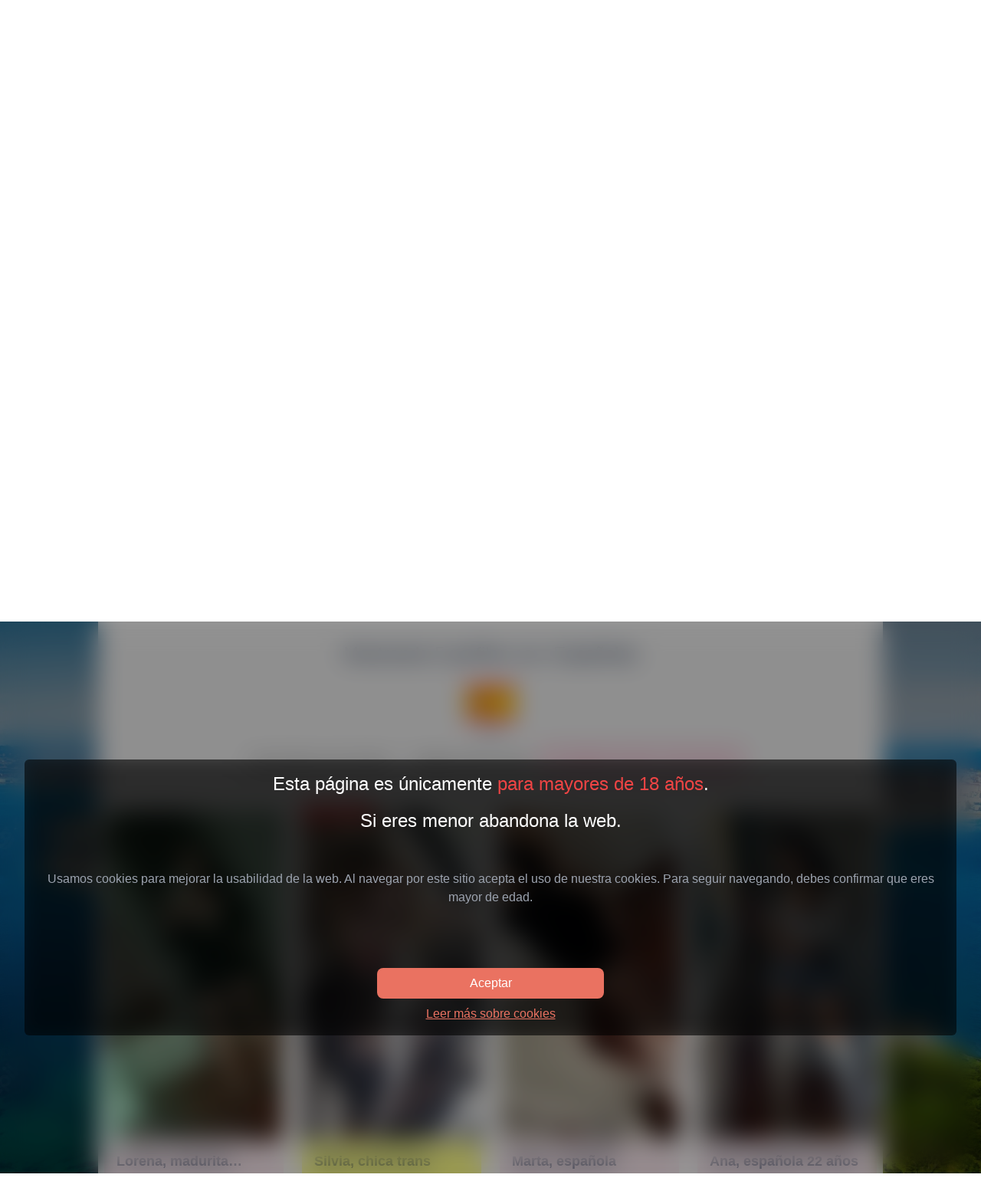

--- FILE ---
content_type: text/html; charset=utf-8
request_url: https://www.santandercitas.com/espanola
body_size: 65029
content:
<!DOCTYPE html><html lang="es"><head><meta charSet="utf-8"/><meta name="viewport" content="width=device-width, initial-scale=1"/><link rel="preload" as="image" href="/assets/images/logo.png"/><link rel="preload" as="image" href="/assets/images/click.png"/><link rel="preload" as="image" href="https://flagcdn.com/32x24/es.png"/><link rel="stylesheet" href="/_next/static/css/3a039fdc3e653b50.css" data-precedence="next"/><link rel="stylesheet" href="/_next/static/css/3bce1640502f412a.css" data-precedence="next"/><link rel="stylesheet" href="/_next/static/css/dac5ac4af4fec26a.css" data-precedence="next"/><link rel="preload" as="script" fetchPriority="low" href="/_next/static/chunks/webpack-bf8fb10062f3602c.js"/><script src="/_next/static/chunks/eae8abb3-7d84353d43368d17.js" async=""></script><script src="/_next/static/chunks/4656-6da10de7c482aa74.js" async=""></script><script src="/_next/static/chunks/main-app-334835361473bc83.js" async=""></script><script src="/_next/static/chunks/1377-92639f5cf776e988.js" async=""></script><script src="/_next/static/chunks/802-f7456ce0d414324b.js" async=""></script><script src="/_next/static/chunks/app/d/%5Bdomain%5D/layout-77addef11507556f.js" async=""></script><script src="/_next/static/chunks/4670231f-c59446ae12872f4a.js" async=""></script><script src="/_next/static/chunks/5064-84421dcf9c57705d.js" async=""></script><script src="/_next/static/chunks/1040-4830ef81920ca580.js" async=""></script><script src="/_next/static/chunks/8525-04a0e32739f4ff91.js" async=""></script><script src="/_next/static/chunks/3966-f1aa8d319e3e5317.js" async=""></script><script src="/_next/static/chunks/4009-38668ec6d81d320c.js" async=""></script><script src="/_next/static/chunks/app/d/%5Bdomain%5D/(services)/espanola/page-5a7d65ac030cc1b4.js" async=""></script><link rel="preload" href="https://www.googletagmanager.com/gtag/js?id=UA-67861945-1" as="script"/><link rel="preload" href="https://www.googletagmanager.com/gtag/js?id=G-2P945W1B7Y" as="script"/><link rel="preconnect" href="https://santandercitas.b-cdn.net"/><meta name="theme-color" content="#ffffff"/><title>Putas españolas Santander no. Contactos españolas en Santander</title><meta name="description" content="SantanderCitas. ❤️MEJOR PÁGINA❤️ de contactos con mujeres españolas en Santander. Putas españolas Santander no. Escorts españolas Santander no. "/><meta name="robots" content="index, follow"/><meta name="msapplication-TileColor" content="#ffffff"/><meta name="msapplication-TileImage" content="/assets/favicons/santander/ms-icon-144x144.png"/><meta name="Content-Type" content="text/html; charset=utf-8"/><link rel="canonical" href="https://www.santandercitas.com/espanola"/><meta property="og:title" content="Putas españolas Santander no. Contactos españolas en Santander"/><meta property="og:description" content="SantanderCitas. ❤️MEJOR PÁGINA❤️ de contactos con mujeres españolas en Santander. Putas españolas Santander no. Escorts españolas Santander no. "/><meta property="og:url" content="https://www.santandercitas.com/espanola"/><meta property="og:image" content="https://santandercitas.b-cdn.net/logos/santanderOrange.svg?width=100&amp;optimizer=image"/><meta property="og:image:alt" content="SantanderCitas"/><meta property="og:type" content="website"/><meta name="twitter:card" content="summary_large_image"/><meta name="twitter:title" content="Putas españolas Santander no. Contactos españolas en Santander"/><meta name="twitter:description" content="SantanderCitas. ❤️MEJOR PÁGINA❤️ de contactos con mujeres españolas en Santander. Putas españolas Santander no. Escorts españolas Santander no. "/><meta name="twitter:image" content="https://santandercitas.b-cdn.net/logos/santanderOrange.svg?width=100&amp;optimizer=image"/><link rel="icon" href="/assets/favicons/santander/favicon-16x16.png" sizes="16x16" type="image/png"/><link rel="icon" href="/assets/favicons/santander/favicon-32x32.png" sizes="32x32" type="image/png"/><link rel="icon" href="/assets/favicons/santander/favicon-96x96.png" sizes="96x96" type="image/png"/><link rel="apple-touch-icon" href="/assets/favicons/santander/apple-icon-57x57.png" sizes="57x57" type="image/png"/><link rel="apple-touch-icon" href="/assets/favicons/santander/apple-icon-60x60.png" sizes="60x60" type="image/png"/><link rel="apple-touch-icon" href="/assets/favicons/santander/apple-icon-72x72.png" sizes="72x72" type="image/png"/><link rel="apple-touch-icon" href="/assets/favicons/santander/apple-icon-76x76.png" sizes="76x76" type="image/png"/><link rel="apple-touch-icon" href="/assets/favicons/santander/apple-icon-114x114.png" sizes="114x114" type="image/png"/><link rel="apple-touch-icon" href="/assets/favicons/santander/apple-icon-120x120.png" sizes="120x120" type="image/png"/><link rel="apple-touch-icon" href="/assets/favicons/santander/apple-icon-144x144.png" sizes="144x144" type="image/png"/><link rel="apple-touch-icon" href="/assets/favicons/santander/apple-icon-152x152.png" sizes="152x152" type="image/png"/><link rel="apple-touch-icon" href="/assets/favicons/santander/apple-icon-180x180.png" sizes="180x180" type="image/png"/><link rel="icon" href="/assets/favicons/santander/android-icon-192x192.png" sizes="192x192" type="image/png"/><meta name="next-size-adjust"/><script src="/_next/static/chunks/polyfills-42372ed130431b0a.js" noModule=""></script></head><body><!--$--><!--/$--><div data-overlay-container="true"><main class="__className_2fad4c"><div class="overflow-x-hidden z-100 opacity-100 bg-gray-300 dark:bg-shadedBlack"><div id="test" class="fixed top-0 h-screen w-screen overflow-hidden z-20"><div class="bg-gradient-to-b from-black to-transparent absolute top-0 left-0 w-full h-40 z-10 opacity-20"></div><div class="bg-gradient-to-b from-shadedBlack to-black absolute top-0 left-0 w-full z-10 opacity-30 dark:opacity-60 h-screen"></div><div class="w-screen h-screen relative overflow-y-hidden"><img alt="Main background" loading="lazy" decoding="async" data-nimg="fill" class="w-full h-full object-cover" style="position:absolute;height:100%;width:100%;left:0;top:0;right:0;bottom:0;color:transparent" src="https://publimil.b-cdn.net/backgrounds/62862518ff5ba152b0017437/f8e4b1e7-7ac4-47b0-829b-6066ed67f01b.jpeg?optimizer=image&amp;width=1920&amp;quality=90&amp;aspect_ratio=16%3A9"/></div></div><!--$--><nav class="lg:absolute top-0 left-0 w-full z-50 navbar"><div id="google_translate_element" style="width:0px;height:0px;position:absolute;left:50%;z-index:-99999;overflow:hidden;border:0;padding:0;margin:0;pointer-events:none"></div><div class="hidden lg:grid top-0 grid-cols-12 w-full"><div class="col-span-12 md:lg-col-span-3 lg:col-span-3 mt-7"><a title="title" href="/"><img alt="logo" loading="lazy" width="200" height="200" decoding="async" data-nimg="1" class="h-[100px] w-auto object-contain ml-4 xl:ml-12 dark:opacity-80" style="color:transparent" src="https://santandercitas.b-cdn.net/logos/santander.svg?optimizer=image&amp;width=230&amp;height=200"/></a></div><div class="col-span-12 md:lg-col-span-6 lg:col-span-6 mt-8"><div class="flex flex-col space-y-4 lg:space-y-0 lg:flex-row space-x-0 lg:space-x-8 2xl:space-x-12 justify-center items-center text-sm lg:text-xs xl:text-sm"><a role="button" target="_blank" rel="nofollow" tabindex="0" data-react-aria-pressable="true" class="z-0 group relative inline-flex items-center justify-center box-border appearance-none select-none whitespace-nowrap subpixel-antialiased overflow-hidden tap-highlight-transparent transform-gpu data-[pressed=true]:scale-[0.97] outline-none data-[focus-visible=true]:z-10 data-[focus-visible=true]:outline-2 data-[focus-visible=true]:outline-focus data-[focus-visible=true]:outline-offset-2 border-medium bg-transparent min-w-16 h-8 gap-2 rounded-small [&amp;&gt;svg]:max-w-[theme(spacing.8)] transition-transform-colors-opacity motion-reduce:transition-none text-primary data-[hover=true]:!bg-primary data-[hover=true]:!text-primary-foreground font-medium w-fit uppercase text-sm px-4 border-primary" href="https://admin.spaincitas.com/auth?register=true&amp;origin_city=santander">Publica tu perfil</a><div class="font-bold text-white dark:text-gray-300 text-center uppercase"><a title="Chicas" class="
                       hover:text-primaryOrange" href="/chicas">Chicas</a></div><div class="font-bold text-white dark:text-gray-300 text-center uppercase"><a title="Travestis" class="
                       hover:text-primaryOrange" href="/travestis">Travestis</a></div><div class="font-bold text-white dark:text-gray-300 text-center uppercase"><a title="Chicos" class="
                       hover:text-primaryOrange" href="/chicos">Chicos</a></div><div class="font-bold text-white dark:text-gray-300 text-center uppercase"><a title="Contacto" target="_blank" rel="nofollow" class="
                       hover:text-primaryOrange" href="/contacto">Contacto</a></div></div></div><div class="col-span-12 md:lg-col-span-3 lg:col-span-3"><div class="flex items-center justify-center lg:mt-8 lg:mr-4 text-xs xl:text-md"><div data-testid="night-mode-toggle" class="mr-3 h-6"><button aria-label="Modo" class="bg-primaryBlue lg:bg-gray-300 dark:bg-primaryOrange relative inline-flex flex-shrink-0 h-6 w-11 border-2 border-transparent rounded-full cursor-pointer transition-colors ease-in-out duration-200 focus:outline-none focus:ring-2 focus:ring-offset-2 focus:ring-primaryOrange" id="checkbox" role="switch" type="button" tabindex="0" aria-checked="false" data-headlessui-state=""><span class="translate-x-0 dark:translate-x-5 pointer-events-none relative inline-block h-5 w-5 rounded-full bg-white shadow transform ring-0 transition ease-in-out duration-200"><span class="opacity-100 ease-in duration-200 dark:opacity-0 dark:ease-out dark:duration-100 absolute inset-0 h-full w-full flex items-center justify-center transition-opacity" aria-hidden="true"><svg xmlns="http://www.w3.org/2000/svg" viewBox="0 0 20 20" fill="currentColor" aria-hidden="true" class="text-yellow-500"><path d="M17.293 13.293A8 8 0 016.707 2.707a8.001 8.001 0 1010.586 10.586z"></path></svg></span><span class="opacity-0 ease-out duration-100 dark:opacity-100 dark:ease-in dark:duration-200 absolute inset-0 h-full w-full flex items-center justify-center transition-opacity" aria-hidden="true"><svg xmlns="http://www.w3.org/2000/svg" viewBox="0 0 20 20" fill="currentColor" aria-hidden="true" class="text-yellow-500"><path fill-rule="evenodd" d="M10 2a1 1 0 011 1v1a1 1 0 11-2 0V3a1 1 0 011-1zm4 8a4 4 0 11-8 0 4 4 0 018 0zm-.464 4.95l.707.707a1 1 0 001.414-1.414l-.707-.707a1 1 0 00-1.414 1.414zm2.12-10.607a1 1 0 010 1.414l-.706.707a1 1 0 11-1.414-1.414l.707-.707a1 1 0 011.414 0zM17 11a1 1 0 100-2h-1a1 1 0 100 2h1zm-7 4a1 1 0 011 1v1a1 1 0 11-2 0v-1a1 1 0 011-1zM5.05 6.464A1 1 0 106.465 5.05l-.708-.707a1 1 0 00-1.414 1.414l.707.707zm1.414 8.486l-.707.707a1 1 0 01-1.414-1.414l.707-.707a1 1 0 011.414 1.414zM4 11a1 1 0 100-2H3a1 1 0 000 2h1z" clip-rule="evenodd"></path></svg></span></span></button></div><button type="button" tabindex="0" data-react-aria-pressable="true" data-slot="trigger" id="react-aria-:Rn57rrmkvfa:" aria-haspopup="true" aria-expanded="false" translate="no" class="group relative box-border appearance-none select-none whitespace-nowrap font-normal overflow-hidden tap-highlight-transparent transform-gpu data-[pressed=true]:scale-[0.97] outline-none data-[focus-visible=true]:z-10 data-[focus-visible=true]:outline-2 data-[focus-visible=true]:outline-focus data-[focus-visible=true]:outline-offset-2 px-4 min-w-20 h-10 gap-2 [&amp;&gt;svg]:max-w-[theme(spacing.8)] transition-transform-colors-opacity motion-reduce:transition-none text-default-foreground data-[hover=true]:opacity-hover z-10 aria-expanded:scale-[0.97] aria-expanded:opacity-70 subpixel-antialiased md:w-36 max-h-[36px] bg-white dark:bg-gray-800 w-full rounded-lg py-1 md:py-2 pl-3 pr-2 text-left shadow-md text-sm flex justify-between items-center"><span class="hidden md:inline">Español</span><svg xmlns="http://www.w3.org/2000/svg" viewBox="0 0 22.5 15" class="w-7 md:w-5 py-0.5"><path fill="#FFF" d="M0 0h22.5v15H0V0z"></path><path fill="#D03433" d="M0 0h22.5v4H0V0zm0 11h22.5v4H0v-4z"></path><path fill="#FBCA46" d="M0 4h22.5v7H0V4z"></path><path fill="#FFF" d="M7.8 7h1v.5h-1V7z"></path><path fill="#A41517" d="M7.2 8.5c0 .3.3.5.6.5s.6-.2.6-.5L8.5 7H7.1l.1 1.5zM6.6 7c0-.3.2-.5.4-.5h1.5c.3 0 .5.2.5.4V7l-.1 1.5c-.1.6-.5 1-1.1 1-.6 0-1-.4-1.1-1L6.6 7z"></path><path fill="#A41517" d="M6.8 7.5h2V8h-.5l-.5 1-.5-1h-.5v-.5zM5.3 6h1v3.5h-1V6zm4 0h1v3.5h-1V6zm-2.5-.5c0-.3.2-.5.5-.5h1c.3 0 .5.2.5.5v.2c0 .2-.1.3-.3.3H7c-.1 0-.2-.1-.2-.2v-.3z"></path></svg><svg xmlns="http://www.w3.org/2000/svg" viewBox="0 0 20 20" fill="currentColor" aria-hidden="true" class="h-5 w-5 text-gray-400"><path fill-rule="evenodd" d="M5.293 7.293a1 1 0 011.414 0L10 10.586l3.293-3.293a1 1 0 111.414 1.414l-4 4a1 1 0 01-1.414 0l-4-4a1 1 0 010-1.414z" clip-rule="evenodd"></path></svg></button><div class="w-8 h-8 relative inline-block mr-1 ml-1 dark:opacity-80"><img alt="user icon" loading="lazy" decoding="async" data-nimg="fill" class="w-full h-full" style="position:absolute;height:100%;width:100%;left:0;top:0;right:0;bottom:0;color:transparent" src="/assets/svg/user.svg"/></div><a title="Edita de anuncio" target="_blank" class="font-bold text-white ml-1 hover:text-primaryOrange" rel="nofollow" href="https://admin.santandercitas.com">Edita tu perfil</a></div></div></div><nav class="flex z-40 w-full h-auto items-center justify-center data-[menu-open=true]:border-none sticky top-0 inset-x-0 bg-transparent lg:hidden" style="--navbar-height:4rem"><header class="z-40 flex px-6 gap-4 w-full flex-row relative flex-nowrap items-center justify-between h-[var(--navbar-height)] max-w-[1024px]"><ul class="flex gap-4 h-full flex-row flex-nowrap items-center data-[justify=start]:justify-start data-[justify=start]:flex-grow data-[justify=start]:basis-0 data-[justify=center]:justify-center data-[justify=end]:justify-end data-[justify=end]:flex-grow data-[justify=end]:basis-0" data-justify="start"><div class="flex basis-0 flex-row flex-grow flex-nowrap justify-start bg-transparent items-center no-underline text-medium whitespace-nowrap box-border"><img alt="logo" loading="lazy" width="100" height="100" decoding="async" data-nimg="1" class="absolute left-4 top-4 h-[55px] w-auto object-contain" style="color:transparent" src="https://santandercitas.b-cdn.net/logos/santander.svg?optimizer=image&amp;width=100&amp;height=100"/></div></ul><ul class="flex h-full flex-row flex-nowrap items-center data-[justify=start]:justify-start data-[justify=start]:flex-grow data-[justify=start]:basis-0 data-[justify=center]:justify-center data-[justify=end]:justify-end data-[justify=end]:flex-grow data-[justify=end]:basis-0 gap-2" data-justify="end"><li class="text-medium whitespace-nowrap box-border list-none data-[active=true]:font-semibold"><button type="button" tabindex="0" data-react-aria-pressable="true" data-slot="trigger" id="react-aria-:R1jl7rrmkvfa:" aria-haspopup="true" aria-expanded="false" translate="no" class="group relative box-border appearance-none select-none whitespace-nowrap font-normal overflow-hidden tap-highlight-transparent transform-gpu data-[pressed=true]:scale-[0.97] outline-none data-[focus-visible=true]:z-10 data-[focus-visible=true]:outline-2 data-[focus-visible=true]:outline-focus data-[focus-visible=true]:outline-offset-2 px-4 min-w-20 h-10 gap-2 [&amp;&gt;svg]:max-w-[theme(spacing.8)] transition-transform-colors-opacity motion-reduce:transition-none text-default-foreground data-[hover=true]:opacity-hover z-10 aria-expanded:scale-[0.97] aria-expanded:opacity-70 subpixel-antialiased md:w-36 max-h-[36px] bg-white dark:bg-gray-800 w-full rounded-lg py-1 md:py-2 pl-3 pr-2 text-left shadow-md text-sm flex justify-between items-center"><span class="hidden md:inline">Español</span><svg xmlns="http://www.w3.org/2000/svg" viewBox="0 0 22.5 15" class="w-7 md:w-5 py-0.5"><path fill="#FFF" d="M0 0h22.5v15H0V0z"></path><path fill="#D03433" d="M0 0h22.5v4H0V0zm0 11h22.5v4H0v-4z"></path><path fill="#FBCA46" d="M0 4h22.5v7H0V4z"></path><path fill="#FFF" d="M7.8 7h1v.5h-1V7z"></path><path fill="#A41517" d="M7.2 8.5c0 .3.3.5.6.5s.6-.2.6-.5L8.5 7H7.1l.1 1.5zM6.6 7c0-.3.2-.5.4-.5h1.5c.3 0 .5.2.5.4V7l-.1 1.5c-.1.6-.5 1-1.1 1-.6 0-1-.4-1.1-1L6.6 7z"></path><path fill="#A41517" d="M6.8 7.5h2V8h-.5l-.5 1-.5-1h-.5v-.5zM5.3 6h1v3.5h-1V6zm4 0h1v3.5h-1V6zm-2.5-.5c0-.3.2-.5.5-.5h1c.3 0 .5.2.5.5v.2c0 .2-.1.3-.3.3H7c-.1 0-.2-.1-.2-.2v-.3z"></path></svg><svg xmlns="http://www.w3.org/2000/svg" viewBox="0 0 20 20" fill="currentColor" aria-hidden="true" class="h-5 w-5 text-gray-400"><path fill-rule="evenodd" d="M5.293 7.293a1 1 0 011.414 0L10 10.586l3.293-3.293a1 1 0 111.414 1.414l-4 4a1 1 0 01-1.414 0l-4-4a1 1 0 010-1.414z" clip-rule="evenodd"></path></svg></button></li><li class="text-medium whitespace-nowrap box-border list-none data-[active=true]:font-semibold"><div data-testid="night-mode-toggle" class="mr-3 h-6"><button aria-label="Modo" class="bg-primaryBlue lg:bg-gray-300 dark:bg-primaryOrange relative inline-flex flex-shrink-0 h-6 w-11 border-2 border-transparent rounded-full cursor-pointer transition-colors ease-in-out duration-200 focus:outline-none focus:ring-2 focus:ring-offset-2 focus:ring-primaryOrange" id="checkbox" role="switch" type="button" tabindex="0" aria-checked="false" data-headlessui-state=""><span class="translate-x-0 dark:translate-x-5 pointer-events-none relative inline-block h-5 w-5 rounded-full bg-white shadow transform ring-0 transition ease-in-out duration-200"><span class="opacity-100 ease-in duration-200 dark:opacity-0 dark:ease-out dark:duration-100 absolute inset-0 h-full w-full flex items-center justify-center transition-opacity" aria-hidden="true"><svg xmlns="http://www.w3.org/2000/svg" viewBox="0 0 20 20" fill="currentColor" aria-hidden="true" class="text-yellow-500"><path d="M17.293 13.293A8 8 0 016.707 2.707a8.001 8.001 0 1010.586 10.586z"></path></svg></span><span class="opacity-0 ease-out duration-100 dark:opacity-100 dark:ease-in dark:duration-200 absolute inset-0 h-full w-full flex items-center justify-center transition-opacity" aria-hidden="true"><svg xmlns="http://www.w3.org/2000/svg" viewBox="0 0 20 20" fill="currentColor" aria-hidden="true" class="text-yellow-500"><path fill-rule="evenodd" d="M10 2a1 1 0 011 1v1a1 1 0 11-2 0V3a1 1 0 011-1zm4 8a4 4 0 11-8 0 4 4 0 018 0zm-.464 4.95l.707.707a1 1 0 001.414-1.414l-.707-.707a1 1 0 00-1.414 1.414zm2.12-10.607a1 1 0 010 1.414l-.706.707a1 1 0 11-1.414-1.414l.707-.707a1 1 0 011.414 0zM17 11a1 1 0 100-2h-1a1 1 0 100 2h1zm-7 4a1 1 0 011 1v1a1 1 0 11-2 0v-1a1 1 0 011-1zM5.05 6.464A1 1 0 106.465 5.05l-.708-.707a1 1 0 00-1.414 1.414l.707.707zm1.414 8.486l-.707.707a1 1 0 01-1.414-1.414l.707-.707a1 1 0 011.414 1.414zM4 11a1 1 0 100-2H3a1 1 0 000 2h1z" clip-rule="evenodd"></path></svg></span></span></button></div></li><button class="group flex items-center justify-center w-6 h-full rounded-small tap-highlight-transparent outline-none data-[focus-visible=true]:z-10 data-[focus-visible=true]:outline-2 data-[focus-visible=true]:outline-focus data-[focus-visible=true]:outline-offset-2 text-primary" type="button" tabindex="0" data-react-aria-pressable="true" aria-label="Abrir menu" aria-pressed="false"><span class="sr-only">Abrir menu</span><img alt="menu" loading="lazy" width="32" height="32" decoding="async" data-nimg="1" class="cursor-pointer w-8 h-8" style="color:transparent" src="/assets/icons/hamburger-menu.svg"/></button></ul></header></nav></nav><!--/$--><div class="absolute top-32 lg:top-40 left-0 w-full z-20 flex flex-col items-center justify-center text-center md:px-4"><h1 class="text-white uppercase dark:text-gray-300 text-xl lg:text-4xl italic tracking-tight font-bold flex flex-col xl:flex-row whitespace-pre-wrap">Mujeres españolas Santander </h1><h2 class="text-white dark:text-gray-300 text-xs md:text-lg xl:text-xl mt-4 px-4 md:px-16 whitespace-pre-wrap"><b>Putas Santander</b> es un servicio que no ofrecemos, porque cumplimos la Ley Orgánica 10/2022, de 6 de septiembre de garantía de libertad sexual, donde es ilícita la publicidad que promueva la prostitución (el intercambio de sexo por dinero). Tampoco ofrecemos servicios de <b>escorts Santander</b> ni masajes eróticos <b>Santander</b>.</h2></div><div class="flex flex-col items-center justify-center mt-[380px] md:mt-96"><div class="flex flex-col md:flex-row space-y-4 md:space-x-8 md:space-y-0 my-4"><div class="z-20 relative min-w-[12rem]"><a role="button" target="_blank" rel="noopener noreferrer" tabindex="0" data-react-aria-pressable="true" title="Publica tu perfil" class="z-0 group relative inline-flex items-center justify-center box-border appearance-none select-none whitespace-nowrap subpixel-antialiased overflow-hidden tap-highlight-transparent transform-gpu data-[pressed=true]:scale-[0.97] outline-none data-[focus-visible=true]:z-10 data-[focus-visible=true]:outline-2 data-[focus-visible=true]:outline-focus data-[focus-visible=true]:outline-offset-2 px-4 min-w-20 h-10 gap-2 rounded-small [&amp;&gt;svg]:max-w-[theme(spacing.8)] transition-transform-colors-opacity motion-reduce:transition-none bg-primary text-primary-foreground data-[hover=true]:opacity-hover w-full text-medium font-medium undefined" href="https://admin.spaincitas.com/auth?register=true&amp;origin_city=santander">Publica tu perfil</a></div><div class="z-20 relative min-w-[12rem]"><a role="button" target="_blank" rel="noopener noreferrer" tabindex="0" data-react-aria-pressable="true" title="Edita tu perfil" class="z-0 group relative inline-flex items-center justify-center box-border appearance-none select-none whitespace-nowrap subpixel-antialiased overflow-hidden tap-highlight-transparent transform-gpu data-[pressed=true]:scale-[0.97] outline-none data-[focus-visible=true]:z-10 data-[focus-visible=true]:outline-2 data-[focus-visible=true]:outline-focus data-[focus-visible=true]:outline-offset-2 border-medium px-4 min-w-20 h-10 gap-2 rounded-small [&amp;&gt;svg]:max-w-[theme(spacing.8)] transition-transform-colors-opacity motion-reduce:transition-none border-primary text-primary data-[hover=true]:!bg-primary data-[hover=true]:!text-primary-foreground w-full font-medium text-medium bg-white dark:bg-shadedBlack undefined" href="https://admin.spaincitas.com/auth?origin_city=santander">Editar tu perfil</a></div><div class="z-20 relative min-w-[12rem]"><a role="button" target="_blank" rel="noopener noreferrer" tabindex="0" data-react-aria-pressable="true" title="Travestis" class="z-0 group relative inline-flex items-center justify-center box-border appearance-none select-none whitespace-nowrap subpixel-antialiased overflow-hidden tap-highlight-transparent transform-gpu data-[pressed=true]:scale-[0.97] outline-none data-[focus-visible=true]:z-10 data-[focus-visible=true]:outline-2 data-[focus-visible=true]:outline-focus data-[focus-visible=true]:outline-offset-2 border-medium bg-transparent px-4 min-w-20 h-10 gap-2 rounded-small [&amp;&gt;svg]:max-w-[theme(spacing.8)] transition-transform-colors-opacity motion-reduce:transition-none data-[hover=true]:!bg-primary data-[hover=true]:!text-primary-foreground w-full border-white text-medium font-medium text-white" href="/travestis">Transexuales</a></div><div class="z-20 relative min-w-[12rem]"><a role="button" target="_blank" rel="noopener noreferrer" tabindex="0" data-react-aria-pressable="true" title="Chicos" class="z-0 group relative inline-flex items-center justify-center box-border appearance-none select-none whitespace-nowrap subpixel-antialiased overflow-hidden tap-highlight-transparent transform-gpu data-[pressed=true]:scale-[0.97] outline-none data-[focus-visible=true]:z-10 data-[focus-visible=true]:outline-2 data-[focus-visible=true]:outline-focus data-[focus-visible=true]:outline-offset-2 border-medium bg-transparent px-4 min-w-20 h-10 gap-2 rounded-small [&amp;&gt;svg]:max-w-[theme(spacing.8)] transition-transform-colors-opacity motion-reduce:transition-none data-[hover=true]:!bg-primary data-[hover=true]:!text-primary-foreground w-full border-white text-medium font-medium text-white" href="/chicos">Chicos</a></div></div></div><div class="w-full mt-8 lg:mt-6"><div class="relative overflow-x-hidden w-full h-full lg:max-w-[80vw] 2xl:max-w-[70vw] 4xl:max-w-[50vw] mx-auto  lg:rounded-md z-30 shadow-xl $ dark:text-gray-300 dark:bg-[#080808] text-primaryBlack bg-white-shade-2"><div class="text-xs text-center xl:text-justify px-3 flex flex-col justify-center items-center min-h-[11vh] md:min-h-[5vh] xl:min-h-[3vh] mx-auto dark:text-gray-300 dark:bg-shadedBlack bg-white-shade-1 text-primaryBlack"><p>Aviso Legal: <!-- -->SantanderCitas<!-- --> te ofrece la mejor opción para tener citas en <!-- -->Santander<!-- -->. Solo perfiles reales. Los usuarios de esta página deben ser mayores de edad. Si eres menor<!-- --> <a href="https://google.com" title="Salir de la web" rel="nofollow"><span class="underline inline">Click aquí</span></a>.</p></div><a class="h-[70px] md:h-[127px] bg-gradient-to-r from-[#ae67a1] to-[#fff0fc] flex items-center justify-center relative cursor-pointer" target="_blank" href="https://pasion.net/contactos-mujeres-en-santander"><img src="/assets/images/logo.png" class="w-28 md:w-44 lg:w-auto pointer-events-none" alt="Chicas Santander"/><p class="text-2xl xs:text-3xl md:text-6xl 2xl:text-7xl  font-bold text-black">¡Pasion ha vuelto!</p><img src="/assets/images/click.png" alt="Click icon" class="w-7 md:w-10 lg:w-12 xl:w-14 2xl:w-16 h-7 md:h-10 lg:h-12 xl:h-14 2xl:h-16 -rotate-45 absolute bottom-0 md:bottom-1 lg:bottom-0 right-6 xl:right-24  transform xl:-translate-y-2/4"/></a><div class="grid grid-cols-12 my-4 text-primaryBlack dark:text-gray-300" data-testid="searchSection"><div class="col-span-12 lg:col-span-4 px-4 mb-2"><div class="flex flex-col w-full h-full justify-between gap-4"><div><h3 class="w-full text-center font-semibold z-20">Mapa de chicas de Santander</h3><small class="w-full text-center block  z-20">Ubica chicas en el mapa de Santander</small></div><button type="button" tabindex="0" data-react-aria-pressable="true" class="z-0 group relative inline-flex items-center justify-center box-border appearance-none select-none whitespace-nowrap subpixel-antialiased overflow-hidden tap-highlight-transparent transform-gpu data-[pressed=true]:scale-[0.97] outline-none data-[focus-visible=true]:z-10 data-[focus-visible=true]:outline-2 data-[focus-visible=true]:outline-focus data-[focus-visible=true]:outline-offset-2 px-4 min-w-20 h-10 gap-2 rounded-small [&amp;&gt;svg]:max-w-[theme(spacing.8)] transition-transform-colors-opacity motion-reduce:transition-none bg-primary text-primary-foreground data-[hover=true]:opacity-hover w-full text-medium font-medium undefined">VER MAPA</button></div></div><div class="col-span-12 lg:col-span-4 px-4 mb-2"><div class="flex flex-col w-full h-full justify-between gap-2"><div><h3 class="w-full text-center font-semibold">¿Qué chicas tienes más cerca?</h3><small class="w-full text-center block"><span class="opacity-40 block">Encuentra tu cita en Santander más cercana. Si lo prefieres </span> <button type="button" tabindex="0" data-react-aria-pressable="true" class="z-0 group relative inline-flex items-center justify-center box-border appearance-none select-none whitespace-nowrap font-normal subpixel-antialiased overflow-hidden tap-highlight-transparent transform-gpu data-[pressed=true]:scale-[0.97] outline-none data-[focus-visible=true]:z-10 data-[focus-visible=true]:outline-2 data-[focus-visible=true]:outline-focus data-[focus-visible=true]:outline-offset-2 border-medium bg-transparent px-4 min-w-20 h-10 text-small gap-2 rounded-small [&amp;&gt;svg]:max-w-[theme(spacing.8)] transition-transform-colors-opacity motion-reduce:transition-none border-primary text-primary data-[hover=true]:!bg-primary data-[hover=true]:!text-primary-foreground"><svg xmlns="http://www.w3.org/2000/svg" viewBox="0 0 20 20" fill="currentColor" aria-hidden="true" class="w-4 h-4" focusable="false"><path fill-rule="evenodd" d="M5.05 4.05a7 7 0 119.9 9.9L10 18.9l-4.95-4.95a7 7 0 010-9.9zM10 11a2 2 0 100-4 2 2 0 000 4z" clip-rule="evenodd"></path></svg>Geolocaliza tu posición</button></small></div><div><form class="flex w-full"><div class="group flex flex-col data-[hidden=true]:hidden w-full relative justify-end data-[has-label=true]:mt-[calc(theme(fontSize.small)_+_10px)]" data-slot="base" data-filled="true" data-filled-within="true" data-has-value="true"><div data-slot="main-wrapper" class="h-full flex flex-col"><div data-slot="input-wrapper" class="relative w-full inline-flex tap-highlight-transparent flex-row items-center shadow-sm px-3 gap-3 border-medium border-default-200 data-[hover=true]:border-default-400 h-10 min-h-10 rounded-small transition-background !duration-150 group-data-[focus=true]:border-primary transition-colors motion-reduce:transition-none" style="cursor:text"><div data-slot="inner-wrapper" class="inline-flex w-full items-center h-full box-border"><input data-slot="input" class="w-full font-normal bg-transparent !outline-none placeholder:text-foreground-500 focus-visible:outline-none data-[has-start-content=true]:ps-1.5 data-[has-end-content=true]:pe-1.5 data-[type=color]:rounded-none file:cursor-pointer file:bg-transparent file:border-0 autofill:bg-transparent bg-clip-text text-small peer pe-6 input-search-cancel-button-none" aria-label="Escribe dirección Ej. Gran Vía" type="text" placeholder="Escribe dirección Ej. Gran Vía" tabindex="0" id="react-aria-:Rd5p7rrmkvfa:" aria-describedby="react-aria-:Rd5p7rrmkvfaH3: react-aria-:Rd5p7rrmkvfaH4:" value=""/><button type="button" tabindex="-1" aria-label="clear input" data-slot="clear-button" class="p-2 -m-2 z-10 absolute end-3 start-auto pointer-events-none appearance-none select-none opacity-0 cursor-pointer active:!opacity-70 rounded-full outline-none data-[focus-visible=true]:z-10 data-[focus-visible=true]:outline-2 data-[focus-visible=true]:outline-focus data-[focus-visible=true]:outline-offset-2 text-large hover:!opacity-100 peer-data-[filled=true]:pointer-events-auto peer-data-[filled=true]:opacity-70 peer-data-[filled=true]:block peer-data-[filled=true]:scale-100 scale-90 ease-out duration-150 transition-[opacity,transform] motion-reduce:transition-none motion-reduce:scale-100" data-react-aria-pressable="true"><svg aria-hidden="true" focusable="false" height="1em" role="presentation" viewBox="0 0 24 24" width="1em"><path d="M12 2a10 10 0 1010 10A10.016 10.016 0 0012 2zm3.36 12.3a.754.754 0 010 1.06.748.748 0 01-1.06 0l-2.3-2.3-2.3 2.3a.748.748 0 01-1.06 0 .754.754 0 010-1.06l2.3-2.3-2.3-2.3A.75.75 0 019.7 8.64l2.3 2.3 2.3-2.3a.75.75 0 011.06 1.06l-2.3 2.3z" fill="currentColor"></path></svg></button></div></div></div></div><button type="submit" tabindex="0" data-react-aria-pressable="true" class="z-0 group relative inline-flex box-border appearance-none select-none whitespace-nowrap subpixel-antialiased overflow-hidden tap-highlight-transparent transform-gpu data-[pressed=true]:scale-[0.97] outline-none data-[focus-visible=true]:z-10 data-[focus-visible=true]:outline-2 data-[focus-visible=true]:outline-focus data-[focus-visible=true]:outline-offset-2 px-6 min-w-24 text-medium gap-3 rounded-small [&amp;&gt;svg]:max-w-[theme(spacing.8)] transition-transform-colors-opacity motion-reduce:transition-none bg-primary data-[hover=true]:opacity-hover w-full justify-center items-center shadow-sm font-medium text-white dark:text-gray-300 h-10 ml-2 max-w-32">Geolocalizar</button></form></div></div></div><div class="col-span-12 lg:col-span-4 px-4 mb-2 relative"><div class="flex flex-col w-full h-full justify-between gap-4"><div><h3 class="w-full text-center font-semibold">Buscador por palabras</h3><small class="w-full text-center block pb-0.5"><span class="opacity-40">Encuentra citas en Santander rápidamente</span></small></div><form class="flex w-full"><div class="group flex flex-col data-[hidden=true]:hidden w-full relative justify-end data-[has-label=true]:mt-[calc(theme(fontSize.small)_+_10px)]" data-slot="base" data-filled="true" data-filled-within="true" data-has-value="true"><div data-slot="main-wrapper" class="h-full flex flex-col"><div data-slot="input-wrapper" class="relative w-full inline-flex tap-highlight-transparent flex-row items-center shadow-sm px-3 gap-3 border-medium border-default-200 data-[hover=true]:border-default-400 h-10 min-h-10 rounded-small transition-background !duration-150 group-data-[focus=true]:border-primary transition-colors motion-reduce:transition-none" style="cursor:text"><div data-slot="inner-wrapper" class="inline-flex w-full items-center h-full box-border"><input data-slot="input" class="w-full font-normal bg-transparent !outline-none placeholder:text-foreground-500 focus-visible:outline-none data-[has-start-content=true]:ps-1.5 data-[has-end-content=true]:pe-1.5 data-[type=color]:rounded-none file:cursor-pointer file:bg-transparent file:border-0 autofill:bg-transparent bg-clip-text text-small peer pe-6 input-search-cancel-button-none" aria-label="Busca por nombre, teléfono, palabras, etc..." type="text" placeholder="Busca por nombre, teléfono, palabras, etc..." tabindex="0" id="react-aria-:Rdlp7rrmkvfa:" aria-describedby="react-aria-:Rdlp7rrmkvfaH3: react-aria-:Rdlp7rrmkvfaH4:" value=""/><button type="button" tabindex="-1" aria-label="clear input" data-slot="clear-button" class="p-2 -m-2 z-10 absolute end-3 start-auto pointer-events-none appearance-none select-none opacity-0 cursor-pointer active:!opacity-70 rounded-full outline-none data-[focus-visible=true]:z-10 data-[focus-visible=true]:outline-2 data-[focus-visible=true]:outline-focus data-[focus-visible=true]:outline-offset-2 text-large hover:!opacity-100 peer-data-[filled=true]:pointer-events-auto peer-data-[filled=true]:opacity-70 peer-data-[filled=true]:block peer-data-[filled=true]:scale-100 scale-90 ease-out duration-150 transition-[opacity,transform] motion-reduce:transition-none motion-reduce:scale-100" data-react-aria-pressable="true"><svg aria-hidden="true" focusable="false" height="1em" role="presentation" viewBox="0 0 24 24" width="1em"><path d="M12 2a10 10 0 1010 10A10.016 10.016 0 0012 2zm3.36 12.3a.754.754 0 010 1.06.748.748 0 01-1.06 0l-2.3-2.3-2.3 2.3a.748.748 0 01-1.06 0 .754.754 0 010-1.06l2.3-2.3-2.3-2.3A.75.75 0 019.7 8.64l2.3 2.3 2.3-2.3a.75.75 0 011.06 1.06l-2.3 2.3z" fill="currentColor"></path></svg></button></div></div></div></div><button type="submit" tabindex="0" data-react-aria-pressable="true" class="z-0 group relative inline-flex box-border appearance-none select-none whitespace-nowrap subpixel-antialiased overflow-hidden tap-highlight-transparent transform-gpu data-[pressed=true]:scale-[0.97] outline-none data-[focus-visible=true]:z-10 data-[focus-visible=true]:outline-2 data-[focus-visible=true]:outline-focus data-[focus-visible=true]:outline-offset-2 px-6 min-w-24 text-medium gap-3 rounded-small [&amp;&gt;svg]:max-w-[theme(spacing.8)] transition-transform-colors-opacity motion-reduce:transition-none bg-primary data-[hover=true]:opacity-hover justify-center items-center shadow-sm font-medium text-white dark:text-gray-300 h-10 ml-2 w-fit md:w-full max-w-32">Buscar</button></form></div></div></div><div class="relative"></div><div id="seccion-filtros"><!--$--><!--/$--><!--$--><!--/$--><div tabindex="-1" role="dialog" aria-modal="true" aria-hidden="true" aria-label="Modal" aria-labelledby=":Rcm97rrmkvfaH1:" id=":Rcm97rrmkvfa:" class="fixed inset-0 z-60 overflow-y-auto hidden"><div class="absolute inset-0 bg-shadedBlack bg-opacity-75 backdrop-animate transition-opacity "></div><div class="flex items-center justify-center min-h-screen"><div class="relative bg-white rounded-lg overflow-hidden shadow-xl transform transition-all sm:max-w-lg w-fit max-w-5xl enter-modal"><h3 id=":Rcm97rrmkvfaH1:" class="sr-only">Filtros Nacionalidades</h3><div class="w-full mx-0 xl:mx-auto bg-white dark:bg-shadedBlack grid grid-cols-4 md:flex md:justify-center p-8 md:p-8 md:rounded-md gap-2 md:gap-4 xl:gap-8 z-120"><a role="button" tabindex="0" data-react-aria-pressable="true" title="Europeas" class="z-0 group relative justify-center box-border appearance-none select-none whitespace-nowrap font-normal subpixel-antialiased overflow-hidden tap-highlight-transparent transform-gpu data-[pressed=true]:scale-[0.97] outline-none data-[focus-visible=true]:z-10 data-[focus-visible=true]:outline-2 data-[focus-visible=true]:outline-focus data-[focus-visible=true]:outline-offset-2 text-small gap-2 rounded-none !gap-0 transition-transform-colors-opacity motion-reduce:transition-none text-default-foreground min-w-10 data-[hover=true]:opacity-hover flex flex-col items-center w-12 h-16 md:w-16 md:h-20 p-0 bg-transparent focus:outline-none hover:scale-110" href="/europea"><div class="rounded-md overflow-hidden size-10 md:size-16"><img title="Europeas" alt="Europeas" draggable="false" loading="lazy" width="80" height="80" decoding="async" data-nimg="1" class="w-full object-cover h-full" style="color:transparent" src="https://santandercitas.b-cdn.net/services/feature_european.jpg?width=80&amp;height=80"/></div><div class="mt-1 h-4"><p class="text-xxs text-center text-primaryBlack dark:text-gray-300 whitespace-pre-wrap leading-none">Europeas</p></div></a><a role="button" tabindex="0" data-react-aria-pressable="true" title="Santanderina" class="z-0 group relative justify-center box-border appearance-none select-none whitespace-nowrap font-normal subpixel-antialiased overflow-hidden tap-highlight-transparent transform-gpu data-[pressed=true]:scale-[0.97] outline-none data-[focus-visible=true]:z-10 data-[focus-visible=true]:outline-2 data-[focus-visible=true]:outline-focus data-[focus-visible=true]:outline-offset-2 text-small gap-2 rounded-none !gap-0 transition-transform-colors-opacity motion-reduce:transition-none text-default-foreground min-w-10 data-[hover=true]:opacity-hover flex flex-col items-center w-12 h-16 md:w-16 md:h-20 p-0 bg-transparent focus:outline-none hover:scale-110" href="/locales"><div class="rounded-md overflow-hidden size-10 md:size-16"><img title="Santanderina" alt="Santanderina" draggable="false" loading="lazy" width="80" height="80" decoding="async" data-nimg="1" class="w-full object-cover h-full" style="color:transparent" src="/assets/favicons/santander/apple-icon-76x76.png"/></div><div class="mt-1 h-4"><p class="text-xxs text-center text-primaryBlack dark:text-gray-300 whitespace-pre-wrap leading-none">Santanderina</p></div></a><a role="button" tabindex="0" data-react-aria-pressable="true" title="Brasileñas" class="z-0 group relative justify-center box-border appearance-none select-none whitespace-nowrap font-normal subpixel-antialiased overflow-hidden tap-highlight-transparent transform-gpu data-[pressed=true]:scale-[0.97] outline-none data-[focus-visible=true]:z-10 data-[focus-visible=true]:outline-2 data-[focus-visible=true]:outline-focus data-[focus-visible=true]:outline-offset-2 text-small gap-2 rounded-none !gap-0 transition-transform-colors-opacity motion-reduce:transition-none text-default-foreground min-w-10 data-[hover=true]:opacity-hover flex flex-col items-center w-12 h-16 md:w-16 md:h-20 p-0 bg-transparent focus:outline-none hover:scale-110" href="/brasilenas"><div class="rounded-md overflow-hidden size-10 md:size-16"><img title="Brasileñas" alt="Brasileñas" draggable="false" loading="lazy" width="80" height="80" decoding="async" data-nimg="1" class="w-full object-cover h-full" style="color:transparent" src="https://santandercitas.b-cdn.net/services/feature_brazilian.jpeg?width=80&amp;height=80"/></div><div class="mt-1 h-4"><p class="text-xxs text-center text-primaryBlack dark:text-gray-300 whitespace-pre-wrap leading-none">Brasileñas</p></div></a><a role="button" tabindex="0" data-react-aria-pressable="true" title="Latinas" class="z-0 group relative justify-center box-border appearance-none select-none whitespace-nowrap font-normal subpixel-antialiased overflow-hidden tap-highlight-transparent transform-gpu data-[pressed=true]:scale-[0.97] outline-none data-[focus-visible=true]:z-10 data-[focus-visible=true]:outline-2 data-[focus-visible=true]:outline-focus data-[focus-visible=true]:outline-offset-2 text-small gap-2 rounded-none !gap-0 transition-transform-colors-opacity motion-reduce:transition-none text-default-foreground min-w-10 data-[hover=true]:opacity-hover flex flex-col items-center w-12 h-16 md:w-16 md:h-20 p-0 bg-transparent focus:outline-none hover:scale-110" href="/latinas"><div class="rounded-md overflow-hidden size-10 md:size-16"><img title="Latinas" alt="Latinas" draggable="false" loading="lazy" width="80" height="80" decoding="async" data-nimg="1" class="w-full object-cover h-full" style="color:transparent" src="https://santandercitas.b-cdn.net/services/feature_latinas.jpeg?width=80&amp;height=80"/></div><div class="mt-1 h-4"><p class="text-xxs text-center text-primaryBlack dark:text-gray-300 whitespace-pre-wrap leading-none">Latinas</p></div></a></div><button type="button" aria-label="Cerrar modal" class="absolute top-2 right-2 text-gray-500 hover:text-gray-700"><svg xmlns="http://www.w3.org/2000/svg" viewBox="0 0 20 20" fill="currentColor" aria-hidden="true" class="w-5 h-5 dark:text-white"><path fill-rule="evenodd" d="M4.293 4.293a1 1 0 011.414 0L10 8.586l4.293-4.293a1 1 0 111.414 1.414L11.414 10l4.293 4.293a1 1 0 01-1.414 1.414L10 11.414l-4.293 4.293a1 1 0 01-1.414-1.414L8.586 10 4.293 5.707a1 1 0 010-1.414z" clip-rule="evenodd"></path></svg></button></div></div></div><div class="mb-4 pb-4 pt-4 bg-white-shade-1 text-primaryBlack dark:text-gray-300 dark:bg-shadedBlack z-100"><h2 class="w-full text-lg md:text-2xl text-center">Mostrando 5 perfiles con: Españolas</h2><div class="mx-auto w-full flex flex-row justify-center items-center space-x-8 mt-4"><div class="mb-2"><div class="sm:w-13 sm:h-13 w-16 h-16 relative mx-auto rounded-md overflow-hidden dark:opacity-75"><img title="Españolas" alt="Españolas" loading="lazy" width="80" height="80" decoding="async" data-nimg="1" class="object-cover object-center" style="color:transparent" src="https://santandercitas.b-cdn.net/services/feature_spanish.jpg?width=80&amp;height=80"/></div><span class="text-xxs text-center block dark:text-gray-300">Españolas</span></div></div><div class="mx-auto w-full flex flex-col-reverse md:flex-row justify-center items-center text-xs lg:text-sm xl:text-base mt-2 gap-2"><button type="button" tabindex="0" data-react-aria-pressable="true" aria-label="Ver todos los filtros" class="z-0 group relative items-center justify-center box-border appearance-none select-none whitespace-nowrap font-normal subpixel-antialiased overflow-hidden tap-highlight-transparent transform-gpu data-[pressed=true]:scale-[0.97] outline-none data-[focus-visible=true]:z-10 data-[focus-visible=true]:outline-2 data-[focus-visible=true]:outline-focus data-[focus-visible=true]:outline-offset-2 border-medium bg-transparent px-4 min-w-20 h-10 text-small gap-2 rounded-small [&amp;&gt;svg]:max-w-[theme(spacing.8)] transition-transform-colors-opacity motion-reduce:transition-none border-default text-default-foreground data-[hover=true]:!bg-default block uppercase">Ver todos los filtros</button><button type="button" tabindex="0" data-react-aria-pressable="true" aria-label="Añade otro filtro" class="z-0 group relative inline-flex items-center justify-center box-border appearance-none select-none whitespace-nowrap font-normal subpixel-antialiased overflow-hidden tap-highlight-transparent transform-gpu data-[pressed=true]:scale-[0.97] outline-none data-[focus-visible=true]:z-10 data-[focus-visible=true]:outline-2 data-[focus-visible=true]:outline-focus data-[focus-visible=true]:outline-offset-2 border-medium bg-transparent px-4 min-w-20 h-10 text-small gap-2 rounded-small [&amp;&gt;svg]:max-w-[theme(spacing.8)] transition-transform-colors-opacity motion-reduce:transition-none border-default text-default-foreground data-[hover=true]:!bg-default uppercase">Añade otro filtro</button><a role="button" type="button" tabindex="0" data-react-aria-pressable="true" aria-label="Eliminar filtros" title="" class="z-0 group relative inline-flex items-center justify-center box-border appearance-none select-none whitespace-nowrap font-normal subpixel-antialiased overflow-hidden tap-highlight-transparent transform-gpu data-[pressed=true]:scale-[0.97] outline-none data-[focus-visible=true]:z-10 data-[focus-visible=true]:outline-2 data-[focus-visible=true]:outline-focus data-[focus-visible=true]:outline-offset-2 border-medium bg-transparent px-4 min-w-20 h-10 text-small gap-2 rounded-small [&amp;&gt;svg]:max-w-[theme(spacing.8)] transition-transform-colors-opacity motion-reduce:transition-none border-danger text-danger data-[hover=true]:!bg-danger data-[hover=true]:!text-danger-foreground uppercase" href="/#seccion-filtros">Eliminar filtros  y ver todas</a></div></div></div><div class="modelsList" id="modelStart"><div><div class="px-2 pt-2 pb-6 grid grid-cols-2 lg:grid-cols-4 gap-x-2 gap-y-4 md:gap-y-10 md:gap-x-6"><div class="relative text-primaryBlack dark:text-gray-300"><a href="/citas-chicas-santander-10060481-lorena-guapa-632936867" title="Lorena, madurita guapa. 632936867" target="_blank" rel="noreferrer"><div class="relative rounded-md overflow-hidden h-[404px] md:h-[540px] xl:h-[640px] flex flex-col bg-pinkAd dark:bg-opacity-50"><div class="h-full flex flex-col relative"><div class="w-full flex-1 relative overflow-hidden rounded-md p-0"><div class="relative w-full h-full"><img alt="Lorena, madurita guapa. 632936867. Citas en SANTANDER, SANTANDER. www.santandercitas.com." title="Lorena, madurita guapa. 632936867. Citas en SANTANDER, SANTANDER. www.santandercitas.com." draggable="false" loading="lazy" decoding="async" data-nimg="fill" class="rounded object-cover " style="position:absolute;height:100%;width:100%;left:0;top:0;right:0;bottom:0;color:transparent" src="https://santandercitas.b-cdn.net/image/695809df5dff5008a42d05d8/rnuoxn2SfP_lorena-madurita-guapa-putas-santander-no-escorts-santander-no.jpeg?optimizer=image&amp;width=400"/></div></div><div class="relative text-xs 2xl:text-sm px-2 xl:px-4 pt-1 lg:pt-3 "><div class="absolute -top-6 left-0 w-full flex justify-center items-center z-10 pointer-events-none"><p translate="no" class="text-white dark:text-gray-300 text-xs bg-black bg-opacity-40 px-3 py-1 rounded-t-md inline-flex gap-1 items-center whitespace-nowrap max-w-[90%]"><svg xmlns="http://www.w3.org/2000/svg" viewBox="0 0 20 20" fill="currentColor" aria-hidden="true" width="14" class="text-primaryOrange flex-shrink-0"><path fill-rule="evenodd" d="M5.05 4.05a7 7 0 119.9 9.9L10 18.9l-4.95-4.95a7 7 0 010-9.9zM10 11a2 2 0 100-4 2 2 0 000 4z" clip-rule="evenodd"></path></svg><span class="truncate">Calle de las Islas Baleares</span></p></div><div class="inline-flex items-center gap-1 mb-0.5 md:mb-0 "><h3 translate="no" class="text-xs lg:text-lg font-semibold dark:text-white/80 text-primaryBlack line-clamp-1">Lorena, madurita guapa</h3></div><p class="dark:text-white/60 text-primaryBlack/80 mb-2 text-xs lg:text-sm  overflow-hidden h-16 line-clamp-4 md:line-clamp-3">Hola, soy Lorena, una madurita morenaza con bonitas curvas, una mujer encantadora dulce muy simpática de paso por tu ciudad. Educada, buena conversadora. Quiero conocerte para pasar buenos momentos. Estaré por la ciudad solo unos días.  Mi móvil: 632936867     Me encantaría quedar para ir a restaurantes, viajes o cualquier otro lugar, llámame.</p><div class="w-full flex flex-row h-8"><div class="flex flex-row"><div class="w-28 lg:w-36 h-6 inline-flex items-center justify-self-center text-xs md:text-sm text-secondaryBlack dark:text-white/90"><svg xmlns="http://www.w3.org/2000/svg" viewBox="0 0 20 20" fill="currentColor" aria-hidden="true" class="w-3 h-3 md:w-4 md:h-4 mr-1"><path fill-rule="evenodd" d="M10 18a8 8 0 100-16 8 8 0 000 16zm3.707-9.293a1 1 0 00-1.414-1.414L9 10.586 7.707 9.293a1 1 0 00-1.414 1.414l2 2a1 1 0 001.414 0l4-4z" clip-rule="evenodd"></path></svg> Fotos reales</div></div><div class="w-6 h-6 relative ml-auto mt-1"><div tabindex="0"><div class="relative w-5"><img alt="España" loading="lazy" width="16" height="12" decoding="async" data-nimg="1" class="w-full h-full" style="color:transparent" src="https://flagcdn.com/16x12/es.png"/></div></div></div></div></div></div><div><p class="bg-thirdBlack text-white text-center py-1 text-xs lg:text-sm overflow-hidden overflow-ellipsis ">Edad<!-- -->:<span class="font-bold ml-1">47</span></p><div class="bg-[#3ACC87] dark:bg-opacity-50 text-white dark:text-gray-300 text-center w-full p-1 flex flex-row items-center justify-center text-sm lg:text-xl"><div class="w-4 h-4 relative inline-block mr-2"><img alt="phone" loading="lazy" width="16" height="16" decoding="async" data-nimg="1" class="w-full h-full object-cover object-center dark:opacity-75" style="color:transparent" src="/assets/svg/phone.svg"/></div><p class="inline-block" translate="no">632 936 867</p></div></div></div></a></div><div class="relative text-primaryBlack dark:text-gray-300"><a href="/citas-trans-santander-10001066-silvia-chica-trans-680814956" title="Silvia, chica trans. 680814956" target="_blank" rel="noreferrer"><div class="bg-red-500 dark:bg-red-700 dark:text-gray-300 tracking-widest absolute -top-2 z-50 left-0 uppercase px-4 md:px-6 py-0.5 md:py-1 text-white rounded-r-xl text-xxs md:text-xs">Trans</div><div class="relative rounded-md overflow-hidden h-[404px] md:h-[540px] xl:h-[640px] flex flex-col bg-softYellow dark:bg-opacity-50"><div class="h-full flex flex-col relative"><div class="w-full flex-1 relative overflow-hidden rounded-md p-0"><div class="relative w-full h-full"><img alt="Silvia, chica trans. 680814956. Citas en SANTANDER, SANTANDER. www.santandercitas.com." title="Silvia, chica trans. 680814956. Citas en SANTANDER, SANTANDER. www.santandercitas.com." draggable="false" loading="lazy" decoding="async" data-nimg="fill" class="rounded object-cover " style="position:absolute;height:100%;width:100%;left:0;top:0;right:0;bottom:0;color:transparent" src="https://santandercitas.b-cdn.net/image/634f2b253b8e417c2f225b1a/e83b1a83-7e4a-485d-97ee-2535fa0aaa4c.jpeg?optimizer=image&amp;width=400"/></div></div><div class="relative text-xs 2xl:text-sm px-2 xl:px-4 pt-1 lg:pt-3 "><div class="absolute -top-6 left-0 w-full flex justify-center items-center z-10 pointer-events-none"><p translate="no" class="text-white dark:text-gray-300 text-xs bg-black bg-opacity-40 px-3 py-1 rounded-t-md inline-flex gap-1 items-center whitespace-nowrap max-w-[90%]"><svg xmlns="http://www.w3.org/2000/svg" viewBox="0 0 20 20" fill="currentColor" aria-hidden="true" width="14" class="text-primaryOrange flex-shrink-0"><path fill-rule="evenodd" d="M5.05 4.05a7 7 0 119.9 9.9L10 18.9l-4.95-4.95a7 7 0 010-9.9zM10 11a2 2 0 100-4 2 2 0 000 4z" clip-rule="evenodd"></path></svg><span class="truncate">Calle de Castilla</span></p></div><div class="inline-flex items-center gap-1 mb-0.5 md:mb-0 "><h3 translate="no" class="text-xs lg:text-lg font-semibold dark:text-white/80 text-primaryBlack line-clamp-1">Silvia, chica trans</h3></div><p class="dark:text-white/60 text-primaryBlack/80 mb-2 text-xs lg:text-sm  overflow-hidden h-16 line-clamp-4 md:line-clamp-3">Hola, soy Silvia, una chica trans española muy sociable, cercana, sencilla, simpática y con muchas ganas de compartir un poco de mi vida.      Me gustaría encontrar a alguien como yo, que tenga las mismas aficiones, la música, bailar, cine, teatro, viajar, etc.  Mi móvil: 680814956     Pues, aquí estoy. Si crees que podemos ser del mismo rollo, contacta conmigo y quedamos para conocernos.</p><div class="w-full flex flex-row h-8"><div class="flex flex-row"><div class="w-28 lg:w-36 h-6 inline-flex items-center justify-self-center text-xs md:text-sm text-secondaryBlack dark:text-white/90"><svg xmlns="http://www.w3.org/2000/svg" viewBox="0 0 20 20" fill="currentColor" aria-hidden="true" class="w-3 h-3 md:w-4 md:h-4 mr-1"><path fill-rule="evenodd" d="M10 18a8 8 0 100-16 8 8 0 000 16zm3.707-9.293a1 1 0 00-1.414-1.414L9 10.586 7.707 9.293a1 1 0 00-1.414 1.414l2 2a1 1 0 001.414 0l4-4z" clip-rule="evenodd"></path></svg> Fotos reales</div></div><div class="w-6 h-6 relative ml-auto mt-1"><div tabindex="0"><div class="relative w-5"><img alt="España" loading="lazy" width="16" height="12" decoding="async" data-nimg="1" class="w-full h-full" style="color:transparent" src="https://flagcdn.com/16x12/es.png"/></div></div></div></div></div></div><div><p class="bg-thirdBlack text-white text-center py-1 text-xs lg:text-sm overflow-hidden overflow-ellipsis ">Edad<!-- -->:<span class="font-bold ml-1">35</span></p><div class="bg-[#3ACC87] dark:bg-opacity-50 text-white dark:text-gray-300 text-center w-full p-1 flex flex-row items-center justify-center text-sm lg:text-xl"><div class="w-4 h-4 relative inline-block mr-2"><img alt="phone" loading="lazy" width="16" height="16" decoding="async" data-nimg="1" class="w-full h-full object-cover object-center dark:opacity-75" style="color:transparent" src="/assets/svg/phone.svg"/></div><p class="inline-block" translate="no">680 814 956</p></div></div></div></a></div><div class="relative text-primaryBlack dark:text-gray-300"><a href="/citas-chicas-santander-47016-marta-espanola-631081403" title="Marta, española. 631081403" target="_blank" rel="noreferrer"><div class="relative rounded-md overflow-hidden h-[404px] md:h-[540px] xl:h-[640px] flex flex-col bg-pinkAd dark:bg-opacity-50"><div class="h-full flex flex-col relative"><div class="w-full flex-1 relative overflow-hidden rounded-md p-0"><div class="relative w-full h-full"><img alt="Marta, española. 631081403. Citas en SANTANDER, SANTANDER. www.santandercitas.com." title="Marta, española. 631081403. Citas en SANTANDER, SANTANDER. www.santandercitas.com." draggable="false" loading="lazy" decoding="async" data-nimg="fill" class="rounded object-cover " style="position:absolute;height:100%;width:100%;left:0;top:0;right:0;bottom:0;color:transparent" src="https://santandercitas.b-cdn.net/image/6320f18bf8bb903778a0a63d/58bd95c1-9840-4a9d-8ac5-55ecf77f908f.jpeg?optimizer=image&amp;width=400"/></div></div><div class="relative text-xs 2xl:text-sm px-2 xl:px-4 pt-1 lg:pt-3 "><div class="absolute -top-6 left-0 w-full flex justify-center items-center z-10 pointer-events-none"><p translate="no" class="text-white dark:text-gray-300 text-xs bg-black bg-opacity-40 px-3 py-1 rounded-t-md inline-flex gap-1 items-center whitespace-nowrap max-w-[90%]"><svg xmlns="http://www.w3.org/2000/svg" viewBox="0 0 20 20" fill="currentColor" aria-hidden="true" width="14" class="text-primaryOrange flex-shrink-0"><path fill-rule="evenodd" d="M5.05 4.05a7 7 0 119.9 9.9L10 18.9l-4.95-4.95a7 7 0 010-9.9zM10 11a2 2 0 100-4 2 2 0 000 4z" clip-rule="evenodd"></path></svg><span class="truncate">Maliaño</span></p></div><div class="inline-flex items-center gap-1 mb-0.5 md:mb-0 "><h3 translate="no" class="text-xs lg:text-lg font-semibold dark:text-white/80 text-primaryBlack line-clamp-1">Marta, española</h3></div><p class="dark:text-white/60 text-primaryBlack/80 mb-2 text-xs lg:text-sm  overflow-hidden h-16 line-clamp-4 md:line-clamp-3">Hola, soy Marta y acabo de llegar a esta ciudad. Me gustaría conocer gente para compartir actividades como tomar un café, ver una peli bien sea en el cine, dar paseos por la ciudad.  Mi móvil: 631081403     Soy chica de gym, me gusta el deporte y procuro entrenar siempre que tengo ocasión.</p><div class="w-full flex flex-row h-8"><div class="flex flex-row"><div class="w-28 lg:w-36 h-6 inline-flex items-center justify-self-center text-xs md:text-sm text-secondaryBlack dark:text-white/90"><svg xmlns="http://www.w3.org/2000/svg" viewBox="0 0 20 20" fill="currentColor" aria-hidden="true" class="w-3 h-3 md:w-4 md:h-4 mr-1"><path fill-rule="evenodd" d="M10 18a8 8 0 100-16 8 8 0 000 16zm3.707-9.293a1 1 0 00-1.414-1.414L9 10.586 7.707 9.293a1 1 0 00-1.414 1.414l2 2a1 1 0 001.414 0l4-4z" clip-rule="evenodd"></path></svg> Fotos reales</div></div><div class="w-6 h-6 relative ml-auto mt-1"><div tabindex="0"><div class="relative w-5"><img alt="España" loading="lazy" width="16" height="12" decoding="async" data-nimg="1" class="w-full h-full" style="color:transparent" src="https://flagcdn.com/16x12/es.png"/></div></div></div></div></div></div><div><p class="bg-thirdBlack text-white text-center py-1 text-xs lg:text-sm overflow-hidden overflow-ellipsis ">Edad<!-- -->:<span class="font-bold ml-1">-</span></p><div class="bg-[#3ACC87] dark:bg-opacity-50 text-white dark:text-gray-300 text-center w-full p-1 flex flex-row items-center justify-center text-sm lg:text-xl"><div class="w-4 h-4 relative inline-block mr-2"><img alt="phone" loading="lazy" width="16" height="16" decoding="async" data-nimg="1" class="w-full h-full object-cover object-center dark:opacity-75" style="color:transparent" src="/assets/svg/phone.svg"/></div><p class="inline-block" translate="no">631 081 403</p></div></div></div></a></div><div class="relative text-primaryBlack dark:text-gray-300"><a href="/citas-chicas-santander-10060787-ana-631510320" title="Ana, española 22 años. 631510320" target="_blank" rel="noreferrer"><div class="relative rounded-md overflow-hidden h-[404px] md:h-[540px] xl:h-[640px] flex flex-col bg-pinkAd dark:bg-opacity-50"><div class="h-full flex flex-col relative"><div class="w-full flex-1 relative overflow-hidden rounded-md p-0"><div class="relative w-full h-full"><img alt="Ana, española 22 años. 631510320. Citas en SANTANDER, SANTANDER. www.santandercitas.com." title="Ana, española 22 años. 631510320. Citas en SANTANDER, SANTANDER. www.santandercitas.com." draggable="false" loading="lazy" decoding="async" data-nimg="fill" class="rounded object-cover " style="position:absolute;height:100%;width:100%;left:0;top:0;right:0;bottom:0;color:transparent" src="https://santandercitas.b-cdn.net/image/6963f6aada6e69fd56d1824c/XW1OffXNzF-putas-santander-no-escorts-santander-no.jpeg?optimizer=image&amp;width=400"/></div></div><div class="relative text-xs 2xl:text-sm px-2 xl:px-4 pt-1 lg:pt-3 "><div class="absolute -top-6 left-0 w-full flex justify-center items-center z-10 pointer-events-none"><p translate="no" class="text-white dark:text-gray-300 text-xs bg-black bg-opacity-40 px-3 py-1 rounded-t-md inline-flex gap-1 items-center whitespace-nowrap max-w-[90%]"><svg xmlns="http://www.w3.org/2000/svg" viewBox="0 0 20 20" fill="currentColor" aria-hidden="true" width="14" class="text-primaryOrange flex-shrink-0"><path fill-rule="evenodd" d="M5.05 4.05a7 7 0 119.9 9.9L10 18.9l-4.95-4.95a7 7 0 010-9.9zM10 11a2 2 0 100-4 2 2 0 000 4z" clip-rule="evenodd"></path></svg><span class="truncate">Santander</span></p></div><div class="inline-flex items-center gap-1 mb-0.5 md:mb-0 "><h3 translate="no" class="text-xs lg:text-lg font-semibold dark:text-white/80 text-primaryBlack line-clamp-1">Ana, española 22 años</h3></div><p class="dark:text-white/60 text-primaryBlack/80 mb-2 text-xs lg:text-sm  overflow-hidden h-16 line-clamp-4 md:line-clamp-3">Te apetece desconectar de tu rutina? Soy Ana, e spañola de 22 años cercana y encantadora. Soy una chica muy extrovertida, simpática y alegre.  Soy la compañía perfecta para pasarlo en grande.  Mi móvil: 631510320     No cojo números ocultos. Estaré pocos días en la ciudad.</p><div class="w-6 h-8 relative ml-auto mt-1"><div tabindex="0"><div class="relative w-6 h-4 lg:w-7 lg:h-5"><img src="https://flagcdn.com/32x24/es.png" alt="España" class="w-full h-full"/></div></div></div></div></div><div><p class="bg-thirdBlack text-white text-center py-1 text-xs lg:text-sm overflow-hidden overflow-ellipsis ">Edad<!-- -->:<span class="font-bold ml-1">22</span></p><div class="bg-[#3ACC87] dark:bg-opacity-50 text-white dark:text-gray-300 text-center w-full p-1 flex flex-row items-center justify-center text-sm lg:text-xl"><div class="w-4 h-4 relative inline-block mr-2"><img alt="phone" loading="lazy" width="16" height="16" decoding="async" data-nimg="1" class="w-full h-full object-cover object-center dark:opacity-75" style="color:transparent" src="/assets/svg/phone.svg"/></div><p class="inline-block" translate="no">631 510 320</p></div></div></div></a></div></div></div></div><div class="modelsList" id="modelStart"><div><div class="px-2 pt-2 pb-6 grid grid-cols-2 lg:grid-cols-4 gap-x-2 gap-y-4 md:gap-y-10 md:gap-x-6"><div class="relative text-primaryBlack dark:text-gray-300"><a href="/citas-chicas-santander-59092-laura-espanola-fitness-muy-divertida-643316505" title="Laura, española fitness muy divertida. 643316505" target="_blank" rel="noreferrer"><div class="relative rounded-md overflow-hidden h-[380px] md:h-[500px] xl:h-[540px] flex flex-col bg-standardAd dark:bg-opacity-30"><div class="h-full flex flex-col relative"><div class="w-full flex-1 relative overflow-hidden rounded-md pt-2 px-2 lg:pt-3 lg:px-3"><div class="relative w-full h-full"><img alt="Laura, española fitness muy divertida. 643316505. Citas en SANTANDER, SANTANDER. www.santandercitas.com." title="Laura, española fitness muy divertida. 643316505. Citas en SANTANDER, SANTANDER. www.santandercitas.com." draggable="false" loading="lazy" decoding="async" data-nimg="fill" class="rounded object-cover " style="position:absolute;height:100%;width:100%;left:0;top:0;right:0;bottom:0;color:transparent" src="https://santandercitas.b-cdn.net/image/633743985fe7b6ada1fd284a/_9Lqcm8ukw_laura-espanola-fitness-muy-divertida-putas-santander-no-escorts-santander-no.jpeg?optimizer=image&amp;width=400"/></div></div><div class="relative text-xs 2xl:text-sm px-2 xl:px-4 pt-1 lg:pt-3 "><div class="absolute -top-6 left-0 w-full flex justify-center items-center z-10 pointer-events-none"><p translate="no" class="text-white dark:text-gray-300 text-xs bg-black bg-opacity-40 px-3 py-1 rounded-t-md inline-flex gap-1 items-center whitespace-nowrap max-w-[90%]"><svg xmlns="http://www.w3.org/2000/svg" viewBox="0 0 20 20" fill="currentColor" aria-hidden="true" width="14" class="text-primaryOrange flex-shrink-0"><path fill-rule="evenodd" d="M5.05 4.05a7 7 0 119.9 9.9L10 18.9l-4.95-4.95a7 7 0 010-9.9zM10 11a2 2 0 100-4 2 2 0 000 4z" clip-rule="evenodd"></path></svg><span class="truncate">Calle De Floranes</span></p></div><div class="inline-flex items-center gap-1 mb-0.5 md:mb-0 "><h3 translate="no" class="text-xs lg:text-lg font-semibold dark:text-white/80 text-primaryBlack line-clamp-1">Laura, española fitness muy divertida</h3></div><p class="dark:text-white/60 text-primaryBlack/80 mb-2 text-xs lg:text-sm  overflow-hidden line-clamp-2 md:line-clamp-2">Hola, mi nombre es Laura y estoy recién llegada a la ciudad. Me considero una mujer sociable y extrovertida. Me encanta pasarlo bien y salir por ahí de fiesta porque soy muy divertida y alegre.  Mi móvil: 643316505     Tengo muchas ganas de conocer hombres similares a mí para compartir planes interesantes. Por cierto, me encanta la música y el baile. Espero conocer pronto a alguien de mi rollo.</p><div class="w-full flex flex-row h-8"><div class="flex flex-row"><div class="w-28 lg:w-36 h-6 inline-flex items-center justify-self-center text-xs md:text-sm text-secondaryBlack dark:text-white/90"><svg xmlns="http://www.w3.org/2000/svg" viewBox="0 0 20 20" fill="currentColor" aria-hidden="true" class="w-3 h-3 md:w-4 md:h-4 mr-1"><path fill-rule="evenodd" d="M10 18a8 8 0 100-16 8 8 0 000 16zm3.707-9.293a1 1 0 00-1.414-1.414L9 10.586 7.707 9.293a1 1 0 00-1.414 1.414l2 2a1 1 0 001.414 0l4-4z" clip-rule="evenodd"></path></svg> Fotos reales</div></div><div class="w-6 h-6 relative ml-auto mt-1"><div tabindex="0"><div class="relative w-5"><img alt="España" loading="lazy" width="16" height="12" decoding="async" data-nimg="1" class="w-full h-full" style="color:transparent" src="https://flagcdn.com/16x12/es.png"/></div></div></div></div></div></div><div><p class="bg-thirdBlack text-white text-center py-1 text-xs lg:text-sm overflow-hidden overflow-ellipsis ">Edad<!-- -->:<span class="font-bold ml-1">-</span></p><div class="bg-[#3ACC87] dark:bg-opacity-50 text-white dark:text-gray-300 text-center w-full p-1 flex flex-row items-center justify-center text-sm lg:text-xl"><div class="w-4 h-4 relative inline-block mr-2"><img alt="phone" loading="lazy" width="16" height="16" decoding="async" data-nimg="1" class="w-full h-full object-cover object-center dark:opacity-75" style="color:transparent" src="/assets/svg/phone.svg"/></div><p class="inline-block" translate="no">643 316 505</p></div></div></div></a></div></div></div></div><div class="modelsList" id="modelStart"><h2 class="w-full text-center text-xl md:text-2xl xl:text-3xl mt-12 mb-4 md:mb-5 py-2 bg-gray-300 dark:bg-shadedBlack">Resto de perfiles</h2><div><div class="px-2 pt-2 pb-6 grid grid-cols-2 lg:grid-cols-4 gap-x-2 gap-y-4 md:gap-y-10 md:gap-x-6"><div class="relative text-primaryBlack dark:text-gray-300"><a href="/citas-chicas-santander-10061010-paula-632138010" title="Paula. 632138010" target="_blank" rel="noreferrer"><div class="relative rounded-md overflow-hidden h-[404px] md:h-[540px] xl:h-[640px] flex flex-col bg-pinkAd dark:bg-opacity-50"><div class="h-full flex flex-col relative"><div class="w-full flex-1 relative overflow-hidden rounded-md p-0"><div class="relative w-full h-full"><img alt="Paula. 632138010. Citas en SANTANDER, SANTANDER. www.santandercitas.com." title="Paula. 632138010. Citas en SANTANDER, SANTANDER. www.santandercitas.com." draggable="false" loading="lazy" decoding="async" data-nimg="fill" class="rounded object-cover " style="position:absolute;height:100%;width:100%;left:0;top:0;right:0;bottom:0;color:transparent" src="https://santandercitas.b-cdn.net/image/6933f9431d99db5c2eb40ab6/cEOto9BBwd_paula-putas-santander-no-escorts-santander-no.jpeg?optimizer=image&amp;width=400"/></div></div><div class="relative text-xs 2xl:text-sm px-2 xl:px-4 pt-1 lg:pt-3 "><div class="absolute -top-6 left-0 w-full flex justify-center items-center z-10 pointer-events-none"><p translate="no" class="text-white dark:text-gray-300 text-xs bg-black bg-opacity-40 px-3 py-1 rounded-t-md inline-flex gap-1 items-center whitespace-nowrap max-w-[90%]"><svg xmlns="http://www.w3.org/2000/svg" viewBox="0 0 20 20" fill="currentColor" aria-hidden="true" width="14" class="text-primaryOrange flex-shrink-0"><path fill-rule="evenodd" d="M5.05 4.05a7 7 0 119.9 9.9L10 18.9l-4.95-4.95a7 7 0 010-9.9zM10 11a2 2 0 100-4 2 2 0 000 4z" clip-rule="evenodd"></path></svg><span class="truncate">Calle de Calderón de la Barca</span></p></div><div class="inline-flex items-center gap-1 mb-0.5 md:mb-0 "><h3 translate="no" class="text-xs lg:text-lg font-semibold dark:text-white/80 text-primaryBlack line-clamp-1">Paula</h3></div><p class="dark:text-white/60 text-primaryBlack/80 mb-2 text-xs lg:text-sm  overflow-hidden h-16 line-clamp-4 md:line-clamp-3">Hola me llamo Paula, soy una mujer muy hermosa con un bonito cabello negro y una simpatía y ganas de fiesta que desbordan. Estoy dispuesta a conocer gente para vivir nuevas experiencias. Soy amable, linda y divertida con una sonrisa que te encantará.  Mi móvil: 632138010     Será genial si me llamas y podemos quedar en un sitio para conocernos.</p><div class="w-full flex flex-row h-8"><div class="flex flex-row"><div class="w-28 lg:w-36 h-6 inline-flex items-center justify-self-center text-xs md:text-sm text-secondaryBlack dark:text-white/90"><svg xmlns="http://www.w3.org/2000/svg" viewBox="0 0 20 20" fill="currentColor" aria-hidden="true" class="w-3 h-3 md:w-4 md:h-4 mr-1"><path fill-rule="evenodd" d="M10 18a8 8 0 100-16 8 8 0 000 16zm3.707-9.293a1 1 0 00-1.414-1.414L9 10.586 7.707 9.293a1 1 0 00-1.414 1.414l2 2a1 1 0 001.414 0l4-4z" clip-rule="evenodd"></path></svg> Fotos reales</div></div><div class="w-6 h-6 relative ml-auto mt-1"><div tabindex="0"><div class="relative w-5"><img alt="Colombia" loading="lazy" width="16" height="12" decoding="async" data-nimg="1" class="w-full h-full" style="color:transparent" src="https://flagcdn.com/16x12/co.png"/></div></div></div></div></div></div><div><p class="bg-thirdBlack text-white text-center py-1 text-xs lg:text-sm overflow-hidden overflow-ellipsis ">Edad<!-- -->:<span class="font-bold ml-1">25</span></p><div class="bg-[#3ACC87] dark:bg-opacity-50 text-white dark:text-gray-300 text-center w-full p-1 flex flex-row items-center justify-center text-sm lg:text-xl"><div class="w-4 h-4 relative inline-block mr-2"><img alt="phone" loading="lazy" width="16" height="16" decoding="async" data-nimg="1" class="w-full h-full object-cover object-center dark:opacity-75" style="color:transparent" src="/assets/svg/phone.svg"/></div><p class="inline-block" translate="no">632 138 010</p></div></div></div></a></div><div class="relative text-primaryBlack dark:text-gray-300"><a href="/citas-chicas-santander-10049618-isabela-19-anos-recien-al-pais-642940443" title="Isabela, 19 años, recién llegada. 642940443" target="_blank" rel="noreferrer"><div class="relative rounded-md overflow-hidden h-[404px] md:h-[540px] xl:h-[640px] flex flex-col bg-pinkAd dark:bg-opacity-50"><div class="h-full flex flex-col relative"><div class="w-full flex-1 relative overflow-hidden rounded-md p-0"><div class="relative w-full h-full"><img alt="Isabela, 19 años, recién llegada. 642940443. Citas en SANTANDER, SANTANDER. www.santandercitas.com." title="Isabela, 19 años, recién llegada. 642940443. Citas en SANTANDER, SANTANDER. www.santandercitas.com." draggable="false" loading="lazy" decoding="async" data-nimg="fill" class="rounded object-cover " style="position:absolute;height:100%;width:100%;left:0;top:0;right:0;bottom:0;color:transparent" src="https://santandercitas.b-cdn.net/image/63504f98d45da7d112c844fd/7709fbeb-94a8-48a6-b89c-528d93d01e87.jpeg?optimizer=image&amp;width=400"/></div></div><div class="relative text-xs 2xl:text-sm px-2 xl:px-4 pt-1 lg:pt-3 "><div class="absolute -top-6 left-0 w-full flex justify-center items-center z-10 pointer-events-none"><p translate="no" class="text-white dark:text-gray-300 text-xs bg-black bg-opacity-40 px-3 py-1 rounded-t-md inline-flex gap-1 items-center whitespace-nowrap max-w-[90%]"><svg xmlns="http://www.w3.org/2000/svg" viewBox="0 0 20 20" fill="currentColor" aria-hidden="true" width="14" class="text-primaryOrange flex-shrink-0"><path fill-rule="evenodd" d="M5.05 4.05a7 7 0 119.9 9.9L10 18.9l-4.95-4.95a7 7 0 010-9.9zM10 11a2 2 0 100-4 2 2 0 000 4z" clip-rule="evenodd"></path></svg><span class="truncate">Calle De Castilla</span></p></div><div class="inline-flex items-center gap-1 mb-0.5 md:mb-0 "><h3 translate="no" class="text-xs lg:text-lg font-semibold dark:text-white/80 text-primaryBlack line-clamp-1">Isabela, 19 años, recién llegada</h3></div><p class="dark:text-white/60 text-primaryBlack/80 mb-2 text-xs lg:text-sm  overflow-hidden h-16 line-clamp-4 md:line-clamp-3">¿Deseas algo diferente y vivir nuevas aventuras ?     ¡Hola, Mi nombre es Isabela, una joven alegre, carismática y muy bella. Me considero curiosa, soñadora y me gusta la adrenalina. Vine a conocer Santander, y estoy en busca de cómplices para disfrutar de todo lo que esta ciudad tiene para ofrecer.  Mi móvil: 642940443     Estoy de paso por la ciudad, tengo buen gusto y por eso busco nuevas aventuras y de hombre solventes educados que quieran compartir un poco de sus locuras. Llámame y nos vamos conociendo.</p><div class="w-full flex flex-row h-8"><div class="flex flex-row"><div class="w-28 lg:w-36 h-6 inline-flex items-center justify-self-center text-xs md:text-sm text-secondaryBlack dark:text-white/90"><svg xmlns="http://www.w3.org/2000/svg" viewBox="0 0 20 20" fill="currentColor" aria-hidden="true" class="w-3 h-3 md:w-4 md:h-4 mr-1"><path fill-rule="evenodd" d="M10 18a8 8 0 100-16 8 8 0 000 16zm3.707-9.293a1 1 0 00-1.414-1.414L9 10.586 7.707 9.293a1 1 0 00-1.414 1.414l2 2a1 1 0 001.414 0l4-4z" clip-rule="evenodd"></path></svg> Fotos reales</div></div><div class="w-6 h-6 relative ml-auto mt-1"><div tabindex="0"><div class="relative w-5"><img alt="Colombia" loading="lazy" width="16" height="12" decoding="async" data-nimg="1" class="w-full h-full" style="color:transparent" src="https://flagcdn.com/16x12/co.png"/></div></div></div></div></div></div><div><p class="bg-thirdBlack text-white text-center py-1 text-xs lg:text-sm overflow-hidden overflow-ellipsis ">Edad<!-- -->:<span class="font-bold ml-1">20</span></p><div class="bg-[#3ACC87] dark:bg-opacity-50 text-white dark:text-gray-300 text-center w-full p-1 flex flex-row items-center justify-center text-sm lg:text-xl"><div class="w-4 h-4 relative inline-block mr-2"><img alt="phone" loading="lazy" width="16" height="16" decoding="async" data-nimg="1" class="w-full h-full object-cover object-center dark:opacity-75" style="color:transparent" src="/assets/svg/phone.svg"/></div><p class="inline-block" translate="no">642 940 443</p></div></div></div></a></div><div class="relative text-primaryBlack dark:text-gray-300"><a href="/citas-chicas-santander-10060111-isabel-632992394" title="Isabel. 632992394" target="_blank" rel="noreferrer"><div class="relative rounded-md overflow-hidden h-[404px] md:h-[540px] xl:h-[640px] flex flex-col bg-pinkAd dark:bg-opacity-50"><div class="h-full flex flex-col relative"><div class="w-full flex-1 relative overflow-hidden rounded-md p-0"><div class="relative w-full h-full"><img alt="Isabel. 632992394. Citas en SANTANDER, SANTANDER. www.santandercitas.com." title="Isabel. 632992394. Citas en SANTANDER, SANTANDER. www.santandercitas.com." draggable="false" loading="lazy" decoding="async" data-nimg="fill" class="rounded object-cover " style="position:absolute;height:100%;width:100%;left:0;top:0;right:0;bottom:0;color:transparent" src="https://santandercitas.b-cdn.net/image/694092635c4121e12ce07ae5/8H04pwVfg2_isabel-putas-santander-no-escorts-santander-no.jpeg?optimizer=image&amp;width=400"/></div></div><div class="relative text-xs 2xl:text-sm px-2 xl:px-4 pt-1 lg:pt-3 "><div class="absolute -top-6 left-0 w-full flex justify-center items-center z-10 pointer-events-none"><p translate="no" class="text-white dark:text-gray-300 text-xs bg-black bg-opacity-40 px-3 py-1 rounded-t-md inline-flex gap-1 items-center whitespace-nowrap max-w-[90%]"><svg xmlns="http://www.w3.org/2000/svg" viewBox="0 0 20 20" fill="currentColor" aria-hidden="true" width="14" class="text-primaryOrange flex-shrink-0"><path fill-rule="evenodd" d="M5.05 4.05a7 7 0 119.9 9.9L10 18.9l-4.95-4.95a7 7 0 010-9.9zM10 11a2 2 0 100-4 2 2 0 000 4z" clip-rule="evenodd"></path></svg><span class="truncate">Santander</span></p></div><div class="inline-flex items-center gap-1 mb-0.5 md:mb-0 "><h3 translate="no" class="text-xs lg:text-lg font-semibold dark:text-white/80 text-primaryBlack line-clamp-1">Isabel</h3></div><p class="dark:text-white/60 text-primaryBlack/80 mb-2 text-xs lg:text-sm  overflow-hidden h-16 line-clamp-4 md:line-clamp-3">Hola soy Isabel, una madurita colombiana nueva en tu ciudad y vengo dispuesta a conocer nuevas personas, busco pasarlo genial con gente de aquí. Soy muy maja, amable y educada, me gusta la fiesta, reír y conversar.  Mi móvil: 632992394     No dudes más y contáctame.</p><div class="w-full flex flex-row h-8"><div class="flex flex-row"><div class="w-28 lg:w-36 h-6 inline-flex items-center justify-self-center text-xs md:text-sm text-secondaryBlack dark:text-white/90"><svg xmlns="http://www.w3.org/2000/svg" viewBox="0 0 20 20" fill="currentColor" aria-hidden="true" class="w-3 h-3 md:w-4 md:h-4 mr-1"><path fill-rule="evenodd" d="M10 18a8 8 0 100-16 8 8 0 000 16zm3.707-9.293a1 1 0 00-1.414-1.414L9 10.586 7.707 9.293a1 1 0 00-1.414 1.414l2 2a1 1 0 001.414 0l4-4z" clip-rule="evenodd"></path></svg> Fotos reales</div></div><div class="w-6 h-6 relative ml-auto mt-1"><div tabindex="0"><div class="relative w-5"><img alt="Colombia" loading="lazy" width="16" height="12" decoding="async" data-nimg="1" class="w-full h-full" style="color:transparent" src="https://flagcdn.com/16x12/co.png"/></div></div></div></div></div></div><div><p class="bg-thirdBlack text-white text-center py-1 text-xs lg:text-sm overflow-hidden overflow-ellipsis ">Edad<!-- -->:<span class="font-bold ml-1">35</span></p><div class="bg-[#3ACC87] dark:bg-opacity-50 text-white dark:text-gray-300 text-center w-full p-1 flex flex-row items-center justify-center text-sm lg:text-xl"><div class="w-4 h-4 relative inline-block mr-2"><img alt="phone" loading="lazy" width="16" height="16" decoding="async" data-nimg="1" class="w-full h-full object-cover object-center dark:opacity-75" style="color:transparent" src="/assets/svg/phone.svg"/></div><p class="inline-block" translate="no">632 992 394</p></div></div></div></a></div><div class="relative text-primaryBlack dark:text-gray-300"><a href="/citas-chicas-santander-10057689-escarlet-642990819" title="Escarlet. 642990819" target="_blank" rel="noreferrer"><div class="relative rounded-md overflow-hidden h-[404px] md:h-[540px] xl:h-[640px] flex flex-col bg-pinkAd dark:bg-opacity-50"><div class="h-full flex flex-col relative"><div class="w-full flex-1 relative overflow-hidden rounded-md p-0"><div class="relative w-full h-full"><img alt="Escarlet. 642990819. Citas en SANTANDER, SANTANDER. www.santandercitas.com." title="Escarlet. 642990819. Citas en SANTANDER, SANTANDER. www.santandercitas.com." draggable="false" loading="lazy" decoding="async" data-nimg="fill" class="rounded object-cover " style="position:absolute;height:100%;width:100%;left:0;top:0;right:0;bottom:0;color:transparent" src="https://santandercitas.b-cdn.net/image/68ed5a4c91508ba29b1abf36/2dQ8rSSiKC_escarlet-putas-santander-no-escorts-santander-no.jpeg?optimizer=image&amp;width=400"/></div></div><div class="relative text-xs 2xl:text-sm px-2 xl:px-4 pt-1 lg:pt-3 "><div class="absolute -top-6 left-0 w-full flex justify-center items-center z-10 pointer-events-none"><p translate="no" class="text-white dark:text-gray-300 text-xs bg-black bg-opacity-40 px-3 py-1 rounded-t-md inline-flex gap-1 items-center whitespace-nowrap max-w-[90%]"><svg xmlns="http://www.w3.org/2000/svg" viewBox="0 0 20 20" fill="currentColor" aria-hidden="true" width="14" class="text-primaryOrange flex-shrink-0"><path fill-rule="evenodd" d="M5.05 4.05a7 7 0 119.9 9.9L10 18.9l-4.95-4.95a7 7 0 010-9.9zM10 11a2 2 0 100-4 2 2 0 000 4z" clip-rule="evenodd"></path></svg><span class="truncate">Santander</span></p></div><div class="inline-flex items-center gap-1 mb-0.5 md:mb-0 "><h3 translate="no" class="text-xs lg:text-lg font-semibold dark:text-white/80 text-primaryBlack line-clamp-1">Escarlet</h3></div><p class="dark:text-white/60 text-primaryBlack/80 mb-2 text-xs lg:text-sm  overflow-hidden h-16 line-clamp-4 md:line-clamp-3">Hola cariño soy Escart, una chica de 29 años rubia colombiana muy maja con la cual puedes hacer planes y pasar momentos inolvidables. S oy una chica súper agradable y simpática.   Mi móvil: 642990819     No lo pienses y contáctame por whatsapp o llámame y nos encontramos.</p><div class="w-full flex flex-row h-8"><div class="flex flex-row"><div class="w-28 lg:w-36 h-6 inline-flex items-center justify-self-center text-xs md:text-sm text-secondaryBlack dark:text-white/90"><svg xmlns="http://www.w3.org/2000/svg" viewBox="0 0 20 20" fill="currentColor" aria-hidden="true" class="w-3 h-3 md:w-4 md:h-4 mr-1"><path fill-rule="evenodd" d="M10 18a8 8 0 100-16 8 8 0 000 16zm3.707-9.293a1 1 0 00-1.414-1.414L9 10.586 7.707 9.293a1 1 0 00-1.414 1.414l2 2a1 1 0 001.414 0l4-4z" clip-rule="evenodd"></path></svg> Fotos reales</div></div><div class="w-6 h-6 relative ml-auto mt-1"><div tabindex="0"><div class="relative w-5"><img alt="Colombia" loading="lazy" width="16" height="12" decoding="async" data-nimg="1" class="w-full h-full" style="color:transparent" src="https://flagcdn.com/16x12/co.png"/></div></div></div></div></div></div><div><p class="bg-thirdBlack text-white text-center py-1 text-xs lg:text-sm overflow-hidden overflow-ellipsis ">Edad<!-- -->:<span class="font-bold ml-1">29</span></p><div class="bg-[#3ACC87] dark:bg-opacity-50 text-white dark:text-gray-300 text-center w-full p-1 flex flex-row items-center justify-center text-sm lg:text-xl"><div class="w-4 h-4 relative inline-block mr-2"><img alt="phone" loading="lazy" width="16" height="16" decoding="async" data-nimg="1" class="w-full h-full object-cover object-center dark:opacity-75" style="color:transparent" src="/assets/svg/phone.svg"/></div><p class="inline-block" translate="no">642 990 819</p></div></div></div></a></div><div class="relative text-primaryBlack dark:text-gray-300"><a href="/citas-chicas-santander-10060409-colombiana-nueva-en-santander-632992394" title="Isabela, colombiana muy amigable. 632992394" target="_blank" rel="noreferrer"><div class="relative rounded-md overflow-hidden h-[404px] md:h-[540px] xl:h-[640px] flex flex-col bg-pinkAd dark:bg-opacity-50"><div class="h-full flex flex-col relative"><div class="w-full flex-1 relative overflow-hidden rounded-md p-0"><div class="relative w-full h-full"><img alt="Isabela, colombiana muy amigable. 632992394. Citas en SANTANDER, SANTANDER. www.santandercitas.com." title="Isabela, colombiana muy amigable. 632992394. Citas en SANTANDER, SANTANDER. www.santandercitas.com." draggable="false" loading="lazy" decoding="async" data-nimg="fill" class="rounded object-cover " style="position:absolute;height:100%;width:100%;left:0;top:0;right:0;bottom:0;color:transparent" src="https://santandercitas.b-cdn.net/image/694092635c4121e12ce07ae5/geE6mcWv2i_colombiana-nueva-en-santander-putas-santander-no-escorts-santander-no.jpeg?optimizer=image&amp;width=400"/></div></div><div class="relative text-xs 2xl:text-sm px-2 xl:px-4 pt-1 lg:pt-3 "><div class="absolute -top-6 left-0 w-full flex justify-center items-center z-10 pointer-events-none"><p translate="no" class="text-white dark:text-gray-300 text-xs bg-black bg-opacity-40 px-3 py-1 rounded-t-md inline-flex gap-1 items-center whitespace-nowrap max-w-[90%]"><svg xmlns="http://www.w3.org/2000/svg" viewBox="0 0 20 20" fill="currentColor" aria-hidden="true" width="14" class="text-primaryOrange flex-shrink-0"><path fill-rule="evenodd" d="M5.05 4.05a7 7 0 119.9 9.9L10 18.9l-4.95-4.95a7 7 0 010-9.9zM10 11a2 2 0 100-4 2 2 0 000 4z" clip-rule="evenodd"></path></svg><span class="truncate">Santander</span></p></div><div class="inline-flex items-center gap-1 mb-0.5 md:mb-0 "><h3 translate="no" class="text-xs lg:text-lg font-semibold dark:text-white/80 text-primaryBlack line-clamp-1">Isabela, colombiana muy amigable</h3></div><p class="dark:text-white/60 text-primaryBlack/80 mb-2 text-xs lg:text-sm  overflow-hidden h-16 line-clamp-4 md:line-clamp-3">Soy lsabela, una mujer de Colombia y acabo de llegar a esta zona. Me encanta conocer personas con quienes poder compartir conversaciones interesantes, risas y nuevas experiencias que siempre aportan algo positivo. Soy una chica abierta, amigable y siempre dispuesta a aprender de los demás.  Mi móvil: 632992394     Me apasionan los pequeños detalles de la vida y creo en el poder de una buena charla para construir conexiones genuinas. Si te animas, estaré encantada de conocerte.</p><div class="w-full flex flex-row h-8"><div class="flex flex-row"><div class="w-28 lg:w-36 h-6 inline-flex items-center justify-self-center text-xs md:text-sm text-secondaryBlack dark:text-white/90"><svg xmlns="http://www.w3.org/2000/svg" viewBox="0 0 20 20" fill="currentColor" aria-hidden="true" class="w-3 h-3 md:w-4 md:h-4 mr-1"><path fill-rule="evenodd" d="M10 18a8 8 0 100-16 8 8 0 000 16zm3.707-9.293a1 1 0 00-1.414-1.414L9 10.586 7.707 9.293a1 1 0 00-1.414 1.414l2 2a1 1 0 001.414 0l4-4z" clip-rule="evenodd"></path></svg> Fotos reales</div></div><div class="w-6 h-6 relative ml-auto mt-1"><div tabindex="0"><div class="relative w-5"><img alt="Colombia" loading="lazy" width="16" height="12" decoding="async" data-nimg="1" class="w-full h-full" style="color:transparent" src="https://flagcdn.com/16x12/co.png"/></div></div></div></div></div></div><div><p class="bg-thirdBlack text-white text-center py-1 text-xs lg:text-sm overflow-hidden overflow-ellipsis ">Edad<!-- -->:<span class="font-bold ml-1">-</span></p><div class="bg-[#3ACC87] dark:bg-opacity-50 text-white dark:text-gray-300 text-center w-full p-1 flex flex-row items-center justify-center text-sm lg:text-xl"><div class="w-4 h-4 relative inline-block mr-2"><img alt="phone" loading="lazy" width="16" height="16" decoding="async" data-nimg="1" class="w-full h-full object-cover object-center dark:opacity-75" style="color:transparent" src="/assets/svg/phone.svg"/></div><p class="inline-block" translate="no">632 992 394</p></div></div></div></a></div><div class="relative text-primaryBlack dark:text-gray-300"><a href="/citas-chicas-santander-10061036-franchesca-colombiana-muy-alegre-624365982" title="Franchesca, colombiana muy alegre. 624365982" target="_blank" rel="noreferrer"><div class="relative rounded-md overflow-hidden h-[404px] md:h-[540px] xl:h-[640px] flex flex-col bg-pinkAd dark:bg-opacity-50"><div class="h-full flex flex-col relative"><div class="w-full flex-1 relative overflow-hidden rounded-md p-0"><div class="relative w-full h-full"><img alt="Franchesca, colombiana muy alegre. 624365982. Citas en SANTANDER, SANTANDER. www.santandercitas.com." title="Franchesca, colombiana muy alegre. 624365982. Citas en SANTANDER, SANTANDER. www.santandercitas.com." draggable="false" loading="lazy" decoding="async" data-nimg="fill" class="rounded object-cover " style="position:absolute;height:100%;width:100%;left:0;top:0;right:0;bottom:0;color:transparent" src="https://santandercitas.b-cdn.net/image/696e2fa6aef90b5672f83525/dC4bS996Pe-nueva-en-la-ciudad-putas-madrid-no-escorts-madrid-no.jpeg?optimizer=image&amp;width=400"/></div></div><div class="relative text-xs 2xl:text-sm px-2 xl:px-4 pt-1 lg:pt-3 "><div class="absolute -top-6 left-0 w-full flex justify-center items-center z-10 pointer-events-none"><p translate="no" class="text-white dark:text-gray-300 text-xs bg-black bg-opacity-40 px-3 py-1 rounded-t-md inline-flex gap-1 items-center whitespace-nowrap max-w-[90%]"><svg xmlns="http://www.w3.org/2000/svg" viewBox="0 0 20 20" fill="currentColor" aria-hidden="true" width="14" class="text-primaryOrange flex-shrink-0"><path fill-rule="evenodd" d="M5.05 4.05a7 7 0 119.9 9.9L10 18.9l-4.95-4.95a7 7 0 010-9.9zM10 11a2 2 0 100-4 2 2 0 000 4z" clip-rule="evenodd"></path></svg><span class="truncate">Calle Castilla</span></p></div><div class="inline-flex items-center gap-1 mb-0.5 md:mb-0 "><h3 translate="no" class="text-xs lg:text-lg font-semibold dark:text-white/80 text-primaryBlack line-clamp-1">Franchesca, colombiana muy alegre</h3></div><p class="dark:text-white/60 text-primaryBlack/80 mb-2 text-xs lg:text-sm  overflow-hidden h-16 line-clamp-4 md:line-clamp-3">Soy  Franchesca, una  mulata colombiana exótica y super divertida. Me considero una chica atractiva, encantadora, decidida y elegante. Me encantaría conocerte y te aseguro que la pasaremos genial.  Mi móvil: 624365982     Estaré encantada de verte siempre que quieras y que se te ocurra un plan que proponerme.     M</p><div class="w-full flex flex-row h-8"><div class="flex flex-row"><div class="w-28 lg:w-36 h-6 inline-flex items-center justify-self-center text-xs md:text-sm text-secondaryBlack dark:text-white/90"><svg xmlns="http://www.w3.org/2000/svg" viewBox="0 0 20 20" fill="currentColor" aria-hidden="true" class="w-3 h-3 md:w-4 md:h-4 mr-1"><path fill-rule="evenodd" d="M10 18a8 8 0 100-16 8 8 0 000 16zm3.707-9.293a1 1 0 00-1.414-1.414L9 10.586 7.707 9.293a1 1 0 00-1.414 1.414l2 2a1 1 0 001.414 0l4-4z" clip-rule="evenodd"></path></svg> Fotos reales</div></div><div class="w-6 h-6 relative ml-auto mt-1"><div tabindex="0"><div class="relative w-5"><img alt="Colombia" loading="lazy" width="16" height="12" decoding="async" data-nimg="1" class="w-full h-full" style="color:transparent" src="https://flagcdn.com/16x12/co.png"/></div></div></div></div></div></div><div><p class="bg-thirdBlack text-white text-center py-1 text-xs lg:text-sm overflow-hidden overflow-ellipsis ">Edad<!-- -->:<span class="font-bold ml-1">26</span></p><div class="bg-[#3ACC87] dark:bg-opacity-50 text-white dark:text-gray-300 text-center w-full p-1 flex flex-row items-center justify-center text-sm lg:text-xl"><div class="w-4 h-4 relative inline-block mr-2"><img alt="phone" loading="lazy" width="16" height="16" decoding="async" data-nimg="1" class="w-full h-full object-cover object-center dark:opacity-75" style="color:transparent" src="/assets/svg/phone.svg"/></div><p class="inline-block" translate="no">624 365 982</p></div></div></div></a></div><div class="relative text-primaryBlack dark:text-gray-300"><a href="/citas-chicas-santander-10055768-cielo-colombiana-600940619" title="Cielo, madurita colombiana. 600940619" target="_blank" rel="noreferrer"><div class="relative rounded-md overflow-hidden h-[404px] md:h-[540px] xl:h-[640px] flex flex-col bg-pinkAd dark:bg-opacity-50"><div class="h-full flex flex-col relative"><div class="w-full flex-1 relative overflow-hidden rounded-md p-0"><div class="relative w-full h-full"><img alt="Cielo, madurita colombiana. 600940619. Citas en SANTANDER, SANTANDER. www.santandercitas.com." title="Cielo, madurita colombiana. 600940619. Citas en SANTANDER, SANTANDER. www.santandercitas.com." draggable="false" loading="lazy" decoding="async" data-nimg="fill" class="rounded object-cover " style="position:absolute;height:100%;width:100%;left:0;top:0;right:0;bottom:0;color:transparent" src="https://santandercitas.b-cdn.net/image/655f603d8337bbcc340f426e/b14691d9-84a3-4415-84aa-86aaad13f224.jpeg?optimizer=image&amp;width=400"/></div></div><div class="relative text-xs 2xl:text-sm px-2 xl:px-4 pt-1 lg:pt-3 "><div class="absolute -top-6 left-0 w-full flex justify-center items-center z-10 pointer-events-none"><p translate="no" class="text-white dark:text-gray-300 text-xs bg-black bg-opacity-40 px-3 py-1 rounded-t-md inline-flex gap-1 items-center whitespace-nowrap max-w-[90%]"><svg xmlns="http://www.w3.org/2000/svg" viewBox="0 0 20 20" fill="currentColor" aria-hidden="true" width="14" class="text-primaryOrange flex-shrink-0"><path fill-rule="evenodd" d="M5.05 4.05a7 7 0 119.9 9.9L10 18.9l-4.95-4.95a7 7 0 010-9.9zM10 11a2 2 0 100-4 2 2 0 000 4z" clip-rule="evenodd"></path></svg><span class="truncate">Calle del Marqués de la Hermida</span></p></div><div class="inline-flex items-center gap-1 mb-0.5 md:mb-0 "><h3 translate="no" class="text-xs lg:text-lg font-semibold dark:text-white/80 text-primaryBlack line-clamp-1">Cielo, madurita colombiana</h3></div><p class="dark:text-white/60 text-primaryBlack/80 mb-2 text-xs lg:text-sm  overflow-hidden h-16 line-clamp-4 md:line-clamp-3">Hola! Mi nombre es Cielo, soy una mujer madura de 40 años maja. Quisiera conocer gente nueva ya que me encuentro de vacaciones y así poder disfrutar de las actividades de esta ciudad en mi tiempo libre. Espero conocer jóvenes y caballeros educados que les guste divertirse y que sean cero complicados.  Mi móvil: 600940619      Puedes contactarme por llamada, whatsapp o telegram @Cieelooooooooo y  conversemos tranquilamente.</p><div class="w-full flex flex-row h-8"><div class="flex flex-row"><div class="w-28 lg:w-36 h-6 inline-flex items-center justify-self-center text-xs md:text-sm text-secondaryBlack dark:text-white/90"><svg xmlns="http://www.w3.org/2000/svg" viewBox="0 0 20 20" fill="currentColor" aria-hidden="true" class="w-3 h-3 md:w-4 md:h-4 mr-1"><path fill-rule="evenodd" d="M10 18a8 8 0 100-16 8 8 0 000 16zm3.707-9.293a1 1 0 00-1.414-1.414L9 10.586 7.707 9.293a1 1 0 00-1.414 1.414l2 2a1 1 0 001.414 0l4-4z" clip-rule="evenodd"></path></svg> Fotos reales</div></div><div class="w-6 h-6 relative ml-auto mt-1"><div tabindex="0"><div class="relative w-5"><img alt="Colombia" loading="lazy" width="16" height="12" decoding="async" data-nimg="1" class="w-full h-full" style="color:transparent" src="https://flagcdn.com/16x12/co.png"/></div></div></div></div></div></div><div><p class="bg-thirdBlack text-white text-center py-1 text-xs lg:text-sm overflow-hidden overflow-ellipsis ">Edad<!-- -->:<span class="font-bold ml-1">40</span></p><div class="bg-[#3ACC87] dark:bg-opacity-50 text-white dark:text-gray-300 text-center w-full p-1 flex flex-row items-center justify-center text-sm lg:text-xl"><div class="w-4 h-4 relative inline-block mr-2"><img alt="phone" loading="lazy" width="16" height="16" decoding="async" data-nimg="1" class="w-full h-full object-cover object-center dark:opacity-75" style="color:transparent" src="/assets/svg/phone.svg"/></div><p class="inline-block" translate="no">600 940 619</p></div></div></div></a></div><div class="relative text-primaryBlack dark:text-gray-300"><a href="/citas-chicas-santander-14933-cristal-brasilena-extrovertida-624458461" title="Cristal, brasileña extrovertida. 624458461" target="_blank" rel="noreferrer"><div class="relative rounded-md overflow-hidden h-[404px] md:h-[540px] xl:h-[640px] flex flex-col bg-pinkAd dark:bg-opacity-50"><div class="h-full flex flex-col relative"><div class="w-full flex-1 relative overflow-hidden rounded-md p-0"><div class="relative w-full h-full"><img alt="Cristal, brasileña extrovertida. 624458461. Citas en SANTANDER, SANTANDER. www.santandercitas.com." title="Cristal, brasileña extrovertida. 624458461. Citas en SANTANDER, SANTANDER. www.santandercitas.com." draggable="false" loading="lazy" decoding="async" data-nimg="fill" class="rounded object-cover " style="position:absolute;height:100%;width:100%;left:0;top:0;right:0;bottom:0;color:transparent" src="https://santandercitas.b-cdn.net/image/6361bfc7857ff4861a088fac/504b5f10-8565-4bf1-995b-2dc0a27cacc8.jpeg?optimizer=image&amp;width=400"/></div></div><div class="relative text-xs 2xl:text-sm px-2 xl:px-4 pt-1 lg:pt-3 "><div class="absolute -top-6 left-0 w-full flex justify-center items-center z-10 pointer-events-none"><p translate="no" class="text-white dark:text-gray-300 text-xs bg-black bg-opacity-40 px-3 py-1 rounded-t-md inline-flex gap-1 items-center whitespace-nowrap max-w-[90%]"><svg xmlns="http://www.w3.org/2000/svg" viewBox="0 0 20 20" fill="currentColor" aria-hidden="true" width="14" class="text-primaryOrange flex-shrink-0"><path fill-rule="evenodd" d="M5.05 4.05a7 7 0 119.9 9.9L10 18.9l-4.95-4.95a7 7 0 010-9.9zM10 11a2 2 0 100-4 2 2 0 000 4z" clip-rule="evenodd"></path></svg><span class="truncate">Calle de San Fernando</span></p></div><div class="inline-flex items-center gap-1 mb-0.5 md:mb-0 "><h3 translate="no" class="text-xs lg:text-lg font-semibold dark:text-white/80 text-primaryBlack line-clamp-1">Cristal, brasileña extrovertida</h3></div><p class="dark:text-white/60 text-primaryBlack/80 mb-2 text-xs lg:text-sm  overflow-hidden h-16 line-clamp-4 md:line-clamp-3">Soy una chica brasileña extrovertida, muy cercana, llana y jovial con muchísimas ganas de salir a tomar una copita, pasear o ir a ver una peli al cine. De todos modos, escucho sugerencias si alguien serio y formal me pudiese proponer algún plan interesante para compartir un rato.  Mi móvil: 624458461     Espero que alguien pueda ver este anuncio y contacte conmigo para ver si podemos ser compatibles.</p><div class="w-full flex flex-row h-8"><div class="flex flex-row"><div class="w-28 lg:w-36 h-6 inline-flex items-center justify-self-center text-xs md:text-sm text-secondaryBlack dark:text-white/90"><svg xmlns="http://www.w3.org/2000/svg" viewBox="0 0 20 20" fill="currentColor" aria-hidden="true" class="w-3 h-3 md:w-4 md:h-4 mr-1"><path fill-rule="evenodd" d="M10 18a8 8 0 100-16 8 8 0 000 16zm3.707-9.293a1 1 0 00-1.414-1.414L9 10.586 7.707 9.293a1 1 0 00-1.414 1.414l2 2a1 1 0 001.414 0l4-4z" clip-rule="evenodd"></path></svg> Fotos reales</div></div><div class="w-6 h-6 relative ml-auto mt-1"><div tabindex="0"><div class="relative w-5"><img alt="Brasil" loading="lazy" width="16" height="12" decoding="async" data-nimg="1" class="w-full h-full" style="color:transparent" src="https://flagcdn.com/16x12/br.png"/></div></div></div></div></div></div><div><p class="bg-thirdBlack text-white text-center py-1 text-xs lg:text-sm overflow-hidden overflow-ellipsis ">Edad<!-- -->:<span class="font-bold ml-1">-</span></p><div class="bg-[#3ACC87] dark:bg-opacity-50 text-white dark:text-gray-300 text-center w-full p-1 flex flex-row items-center justify-center text-sm lg:text-xl"><div class="w-4 h-4 relative inline-block mr-2"><img alt="phone" loading="lazy" width="16" height="16" decoding="async" data-nimg="1" class="w-full h-full object-cover object-center dark:opacity-75" style="color:transparent" src="/assets/svg/phone.svg"/></div><p class="inline-block" translate="no">624 458 461</p></div></div></div></a></div><div class="relative text-primaryBlack dark:text-gray-300"><a href="/citas-chicas-santander-10057165-lara-brasilena-super-simpatica-612424899" title="Lara, brasileña súper simpática. 612424899" target="_blank" rel="noreferrer"><div class="relative rounded-md overflow-hidden h-[404px] md:h-[540px] xl:h-[640px] flex flex-col bg-pinkAd dark:bg-opacity-50"><div class="h-full flex flex-col relative"><div class="w-full flex-1 relative overflow-hidden rounded-md p-0"><div class="relative w-full h-full"><img alt="Lara, brasileña súper simpática. 612424899. Citas en SANTANDER, SANTANDER. www.santandercitas.com." title="Lara, brasileña súper simpática. 612424899. Citas en SANTANDER, SANTANDER. www.santandercitas.com." draggable="false" loading="lazy" decoding="async" data-nimg="fill" class="rounded object-cover " style="position:absolute;height:100%;width:100%;left:0;top:0;right:0;bottom:0;color:transparent" src="https://santandercitas.b-cdn.net/image/632e4b883cae66488a9fbbbf/kceycxtnOb_lara-brasilena-super-simpatica-putas-sansebastian-no-escorts-sansebastian-no.jpeg?optimizer=image&amp;width=400"/></div></div><div class="relative text-xs 2xl:text-sm px-2 xl:px-4 pt-1 lg:pt-3 "><div class="absolute -top-6 left-0 w-full flex justify-center items-center z-10 pointer-events-none"><p translate="no" class="text-white dark:text-gray-300 text-xs bg-black bg-opacity-40 px-3 py-1 rounded-t-md inline-flex gap-1 items-center whitespace-nowrap max-w-[90%]"><svg xmlns="http://www.w3.org/2000/svg" viewBox="0 0 20 20" fill="currentColor" aria-hidden="true" width="14" class="text-primaryOrange flex-shrink-0"><path fill-rule="evenodd" d="M5.05 4.05a7 7 0 119.9 9.9L10 18.9l-4.95-4.95a7 7 0 010-9.9zM10 11a2 2 0 100-4 2 2 0 000 4z" clip-rule="evenodd"></path></svg><span class="truncate">Calle del Cardenal Cisneros</span></p></div><div class="inline-flex items-center gap-1 mb-0.5 md:mb-0 "><h3 translate="no" class="text-xs lg:text-lg font-semibold dark:text-white/80 text-primaryBlack line-clamp-1">Lara, brasileña súper simpática</h3></div><p class="dark:text-white/60 text-primaryBlack/80 mb-2 text-xs lg:text-sm  overflow-hidden h-16 line-clamp-4 md:line-clamp-3">Hola me presento, mi nombre es Lara y soy una mujer madura de 48 años atractiva, aventurera, muy divertida y viajera, sobre todo con muchas ganas de hacer nuevas amistades por esta zona. Tengo ganas de conocer gente divertida con quien compartir buenos momentos.  Mi móvil: 612424899     Me gusta ir a centros comerciales, al cine, a jugar unos dardos o tomar un refresco. Espero me llames y te apuntes.</p><div class="w-full flex flex-row h-8"><div class="flex flex-row"><div class="w-28 lg:w-36 h-6 inline-flex items-center justify-self-center text-xs md:text-sm text-secondaryBlack dark:text-white/90"><svg xmlns="http://www.w3.org/2000/svg" viewBox="0 0 20 20" fill="currentColor" aria-hidden="true" class="w-3 h-3 md:w-4 md:h-4 mr-1"><path fill-rule="evenodd" d="M10 18a8 8 0 100-16 8 8 0 000 16zm3.707-9.293a1 1 0 00-1.414-1.414L9 10.586 7.707 9.293a1 1 0 00-1.414 1.414l2 2a1 1 0 001.414 0l4-4z" clip-rule="evenodd"></path></svg> Fotos reales</div></div><div class="w-6 h-6 relative ml-auto mt-1"><div tabindex="0"><div class="relative w-5"><img alt="Brasil" loading="lazy" width="16" height="12" decoding="async" data-nimg="1" class="w-full h-full" style="color:transparent" src="https://flagcdn.com/16x12/br.png"/></div></div></div></div></div></div><div><p class="bg-thirdBlack text-white text-center py-1 text-xs lg:text-sm overflow-hidden overflow-ellipsis ">Edad<!-- -->:<span class="font-bold ml-1">48</span></p><div class="bg-[#3ACC87] dark:bg-opacity-50 text-white dark:text-gray-300 text-center w-full p-1 flex flex-row items-center justify-center text-sm lg:text-xl"><div class="w-4 h-4 relative inline-block mr-2"><img alt="phone" loading="lazy" width="16" height="16" decoding="async" data-nimg="1" class="w-full h-full object-cover object-center dark:opacity-75" style="color:transparent" src="/assets/svg/phone.svg"/></div><p class="inline-block" translate="no">612 424 899</p></div></div></div></a></div><div class="relative text-primaryBlack dark:text-gray-300"><a href="/citas-chicas-santander-10060667-agatha-diosa-mexicana-613628636" title="Carla, simpática colombiana. 613628636" target="_blank" rel="noreferrer"><div class="relative rounded-md overflow-hidden h-[404px] md:h-[540px] xl:h-[640px] flex flex-col bg-pinkAd dark:bg-opacity-50"><div class="h-full flex flex-col relative"><div class="w-full flex-1 relative overflow-hidden rounded-md p-0"><div class="relative w-full h-full"><img alt="Carla, simpática colombiana. 613628636. Citas en SANTANDER, SANTANDER. www.santandercitas.com." title="Carla, simpática colombiana. 613628636. Citas en SANTANDER, SANTANDER. www.santandercitas.com." draggable="false" loading="lazy" decoding="async" data-nimg="fill" class="rounded object-cover " style="position:absolute;height:100%;width:100%;left:0;top:0;right:0;bottom:0;color:transparent" src="https://santandercitas.b-cdn.net/image/67d300ad920194225ad6e3e0/ND6TY5tx1J_carla-simpatica-colombiana-putas-santander-no-escorts-santander-no.jpeg?optimizer=image&amp;width=400"/></div></div><div class="relative text-xs 2xl:text-sm px-2 xl:px-4 pt-1 lg:pt-3 "><div class="absolute -top-6 left-0 w-full flex justify-center items-center z-10 pointer-events-none"><p translate="no" class="text-white dark:text-gray-300 text-xs bg-black bg-opacity-40 px-3 py-1 rounded-t-md inline-flex gap-1 items-center whitespace-nowrap max-w-[90%]"><svg xmlns="http://www.w3.org/2000/svg" viewBox="0 0 20 20" fill="currentColor" aria-hidden="true" width="14" class="text-primaryOrange flex-shrink-0"><path fill-rule="evenodd" d="M5.05 4.05a7 7 0 119.9 9.9L10 18.9l-4.95-4.95a7 7 0 010-9.9zM10 11a2 2 0 100-4 2 2 0 000 4z" clip-rule="evenodd"></path></svg><span class="truncate">Calle de Castilla</span></p></div><div class="inline-flex items-center gap-1 mb-0.5 md:mb-0 "><h3 translate="no" class="text-xs lg:text-lg font-semibold dark:text-white/80 text-primaryBlack line-clamp-1">Carla, simpática colombiana</h3></div><p class="dark:text-white/60 text-primaryBlack/80 mb-2 text-xs lg:text-sm  overflow-hidden h-16 line-clamp-4 md:line-clamp-3">Hola ¿Qué tal? Soy una joven  colombiana  de 30 años, dulce, alegre, respetuosa y apasionada. Estoy en busca de nuevos retos, aventuras y descubrimientos en esta maravillosa ciudad, he venido con la firme intención de disfrutar y pasarla bien.  Mi móvil: 613628636     Tal vez te apetezca llamarme y conocerme, así que no te lo pienses y hazlo cuanto antes.</p><div class="w-full flex flex-row h-8"><div class="flex flex-row"><div class="w-28 lg:w-36 h-6 inline-flex items-center justify-self-center text-xs md:text-sm text-secondaryBlack dark:text-white/90"><svg xmlns="http://www.w3.org/2000/svg" viewBox="0 0 20 20" fill="currentColor" aria-hidden="true" class="w-3 h-3 md:w-4 md:h-4 mr-1"><path fill-rule="evenodd" d="M10 18a8 8 0 100-16 8 8 0 000 16zm3.707-9.293a1 1 0 00-1.414-1.414L9 10.586 7.707 9.293a1 1 0 00-1.414 1.414l2 2a1 1 0 001.414 0l4-4z" clip-rule="evenodd"></path></svg> Fotos reales</div></div><div class="w-6 h-6 relative ml-auto mt-1"><div tabindex="0"><div class="relative w-5"><img alt="Colombia" loading="lazy" width="16" height="12" decoding="async" data-nimg="1" class="w-full h-full" style="color:transparent" src="https://flagcdn.com/16x12/co.png"/></div></div></div></div></div></div><div><p class="bg-thirdBlack text-white text-center py-1 text-xs lg:text-sm overflow-hidden overflow-ellipsis ">Edad<!-- -->:<span class="font-bold ml-1">30</span></p><div class="bg-[#3ACC87] dark:bg-opacity-50 text-white dark:text-gray-300 text-center w-full p-1 flex flex-row items-center justify-center text-sm lg:text-xl"><div class="w-4 h-4 relative inline-block mr-2"><img alt="phone" loading="lazy" width="16" height="16" decoding="async" data-nimg="1" class="w-full h-full object-cover object-center dark:opacity-75" style="color:transparent" src="/assets/svg/phone.svg"/></div><p class="inline-block" translate="no">613 628 636</p></div></div></div></a></div><div class="relative text-primaryBlack dark:text-gray-300"><a href="/citas-chicas-santander-10059907-marilyn-linda-colombiana-614746924" title="Marilyn, linda colombiana. 614746924" target="_blank" rel="noreferrer"><div class="relative rounded-md overflow-hidden h-[404px] md:h-[540px] xl:h-[640px] flex flex-col bg-pinkAd dark:bg-opacity-50"><div class="h-full flex flex-col relative"><div class="w-full flex-1 relative overflow-hidden rounded-md p-0"><div class="relative w-full h-full"><img alt="Marilyn, linda colombiana. 614746924. Citas en SANTANDER, SANTANDER. www.santandercitas.com." title="Marilyn, linda colombiana. 614746924. Citas en SANTANDER, SANTANDER. www.santandercitas.com." draggable="false" loading="lazy" decoding="async" data-nimg="fill" class="rounded object-cover " style="position:absolute;height:100%;width:100%;left:0;top:0;right:0;bottom:0;color:transparent" src="https://santandercitas.b-cdn.net/image/693aa91e3b6ada4717e6af30/6i46oaMvXG_marilyn-linda-colombiana-putas-gijon-no-escorts-gijon-no.jpeg?optimizer=image&amp;width=400"/></div></div><div class="relative text-xs 2xl:text-sm px-2 xl:px-4 pt-1 lg:pt-3 "><div class="absolute -top-6 left-0 w-full flex justify-center items-center z-10 pointer-events-none"><p translate="no" class="text-white dark:text-gray-300 text-xs bg-black bg-opacity-40 px-3 py-1 rounded-t-md inline-flex gap-1 items-center whitespace-nowrap max-w-[90%]"><svg xmlns="http://www.w3.org/2000/svg" viewBox="0 0 20 20" fill="currentColor" aria-hidden="true" width="14" class="text-primaryOrange flex-shrink-0"><path fill-rule="evenodd" d="M5.05 4.05a7 7 0 119.9 9.9L10 18.9l-4.95-4.95a7 7 0 010-9.9zM10 11a2 2 0 100-4 2 2 0 000 4z" clip-rule="evenodd"></path></svg><span class="truncate">Santander</span></p></div><div class="inline-flex items-center gap-1 mb-0.5 md:mb-0 "><h3 translate="no" class="text-xs lg:text-lg font-semibold dark:text-white/80 text-primaryBlack line-clamp-1">Marilyn, linda colombiana</h3></div><p class="dark:text-white/60 text-primaryBlack/80 mb-2 text-xs lg:text-sm  overflow-hidden h-16 line-clamp-4 md:line-clamp-3">Hola, soy Marilyn, una jovencita latina recién llegada a España, una mujer muy risueña, encantadora, muy alegre y me encantaría conocer este lugar y su gente, vengo con ganas de disfrutar al máximo.  Mi móvil: 614746924     Llámame o escríbeme para quedar. Estaré esperando a que me contactes.</p><div class="w-full flex flex-row h-8"><div class="flex flex-row"><div class="w-28 lg:w-36 h-6 inline-flex items-center justify-self-center text-xs md:text-sm text-secondaryBlack dark:text-white/90"><svg xmlns="http://www.w3.org/2000/svg" viewBox="0 0 20 20" fill="currentColor" aria-hidden="true" class="w-3 h-3 md:w-4 md:h-4 mr-1"><path fill-rule="evenodd" d="M10 18a8 8 0 100-16 8 8 0 000 16zm3.707-9.293a1 1 0 00-1.414-1.414L9 10.586 7.707 9.293a1 1 0 00-1.414 1.414l2 2a1 1 0 001.414 0l4-4z" clip-rule="evenodd"></path></svg> Fotos reales</div></div><div class="w-6 h-6 relative ml-auto mt-1"><div tabindex="0"><div class="relative w-5"><img alt="Colombia" loading="lazy" width="16" height="12" decoding="async" data-nimg="1" class="w-full h-full" style="color:transparent" src="https://flagcdn.com/16x12/co.png"/></div></div></div></div></div></div><div><p class="bg-thirdBlack text-white text-center py-1 text-xs lg:text-sm overflow-hidden overflow-ellipsis ">Edad<!-- -->:<span class="font-bold ml-1">19</span></p><div class="bg-[#3ACC87] dark:bg-opacity-50 text-white dark:text-gray-300 text-center w-full p-1 flex flex-row items-center justify-center text-sm lg:text-xl"><div class="w-4 h-4 relative inline-block mr-2"><img alt="phone" loading="lazy" width="16" height="16" decoding="async" data-nimg="1" class="w-full h-full object-cover object-center dark:opacity-75" style="color:transparent" src="/assets/svg/phone.svg"/></div><p class="inline-block" translate="no">614 746 924</p></div></div></div></a></div><div class="relative text-primaryBlack dark:text-gray-300"><a href="/citas-chicas-santander-10051223-luna-encantadora-latina-recien-631844041" title="Luna, encantadora latina recién llegada. 631844041" target="_blank" rel="noreferrer"><div class="relative rounded-md overflow-hidden h-[404px] md:h-[540px] xl:h-[640px] flex flex-col bg-pinkAd dark:bg-opacity-50"><div class="h-full flex flex-col relative"><div class="w-full flex-1 relative overflow-hidden rounded-md p-0"><div class="relative w-full h-full"><img alt="Luna, encantadora latina recién llegada. 631844041. Citas en SANTANDER, SANTANDER. www.santandercitas.com." title="Luna, encantadora latina recién llegada. 631844041. Citas en SANTANDER, SANTANDER. www.santandercitas.com." draggable="false" loading="lazy" decoding="async" data-nimg="fill" class="rounded object-cover " style="position:absolute;height:100%;width:100%;left:0;top:0;right:0;bottom:0;color:transparent" src="https://santandercitas.b-cdn.net/image/6834ae0b6ef48d30b3ed3321/2W9ZG9CZjo_encantadora-latina-recien-llegada-putas-bilbao-no-escorts-bilbao-no.jpeg?optimizer=image&amp;width=400"/></div></div><div class="relative text-xs 2xl:text-sm px-2 xl:px-4 pt-1 lg:pt-3 "><div class="absolute -top-6 left-0 w-full flex justify-center items-center z-10 pointer-events-none"><p translate="no" class="text-white dark:text-gray-300 text-xs bg-black bg-opacity-40 px-3 py-1 rounded-t-md inline-flex gap-1 items-center whitespace-nowrap max-w-[90%]"><svg xmlns="http://www.w3.org/2000/svg" viewBox="0 0 20 20" fill="currentColor" aria-hidden="true" width="14" class="text-primaryOrange flex-shrink-0"><path fill-rule="evenodd" d="M5.05 4.05a7 7 0 119.9 9.9L10 18.9l-4.95-4.95a7 7 0 010-9.9zM10 11a2 2 0 100-4 2 2 0 000 4z" clip-rule="evenodd"></path></svg><span class="truncate">Túnel de la Calle Burgos</span></p></div><div class="inline-flex items-center gap-1 mb-0.5 md:mb-0 "><h3 translate="no" class="text-xs lg:text-lg font-semibold dark:text-white/80 text-primaryBlack line-clamp-1">Luna, encantadora latina recién llegada</h3></div><p class="dark:text-white/60 text-primaryBlack/80 mb-2 text-xs lg:text-sm  overflow-hidden h-16 line-clamp-4 md:line-clamp-3">Hola, me llamo Luna y soy una encantadora y hermosa chica atina. Soy simpática, divertida y extrovertida, la mejor compañía si lo que quieres es pasarlo como nunca.  Mi móvil: 631844041     Espero que me contactes y podamos pasar el mejor ratito de nuestra vida.</p><div class="w-full flex flex-row h-8"><div class="flex flex-row"><div class="w-28 lg:w-36 h-6 inline-flex items-center justify-self-center text-xs md:text-sm text-secondaryBlack dark:text-white/90"><svg xmlns="http://www.w3.org/2000/svg" viewBox="0 0 20 20" fill="currentColor" aria-hidden="true" class="w-3 h-3 md:w-4 md:h-4 mr-1"><path fill-rule="evenodd" d="M10 18a8 8 0 100-16 8 8 0 000 16zm3.707-9.293a1 1 0 00-1.414-1.414L9 10.586 7.707 9.293a1 1 0 00-1.414 1.414l2 2a1 1 0 001.414 0l4-4z" clip-rule="evenodd"></path></svg> Fotos reales</div></div><div class="w-6 h-6 relative ml-auto mt-1"><div tabindex="0"><div class="relative w-6 h-4"><img alt="Latina" loading="lazy" width="16" height="12" decoding="async" data-nimg="1" class="w-full h-full" style="color:transparent" src="/assets/images/latinas.jpg"/></div></div></div></div></div></div><div><p class="bg-thirdBlack text-white text-center py-1 text-xs lg:text-sm overflow-hidden overflow-ellipsis ">Edad<!-- -->:<span class="font-bold ml-1">25</span></p><div class="bg-[#3ACC87] dark:bg-opacity-50 text-white dark:text-gray-300 text-center w-full p-1 flex flex-row items-center justify-center text-sm lg:text-xl"><div class="w-4 h-4 relative inline-block mr-2"><img alt="phone" loading="lazy" width="16" height="16" decoding="async" data-nimg="1" class="w-full h-full object-cover object-center dark:opacity-75" style="color:transparent" src="/assets/svg/phone.svg"/></div><p class="inline-block" translate="no">631 844 041</p></div></div></div></a></div><div class="relative text-primaryBlack dark:text-gray-300"><a href="/citas-chicas-santander-10015630-laura-641507548" title="Nerea . 641507548" target="_blank" rel="noreferrer"><div class="relative rounded-md overflow-hidden h-[404px] md:h-[540px] xl:h-[640px] flex flex-col bg-pinkAd dark:bg-opacity-50"><div class="h-full flex flex-col relative"><div class="w-full flex-1 relative overflow-hidden rounded-md p-0"><div class="relative w-full h-full"><img alt="Nerea . 641507548. Citas en SANTANDER, SANTANDER. www.santandercitas.com." title="Nerea . 641507548. Citas en SANTANDER, SANTANDER. www.santandercitas.com." draggable="false" loading="lazy" decoding="async" data-nimg="fill" class="rounded object-cover " style="position:absolute;height:100%;width:100%;left:0;top:0;right:0;bottom:0;color:transparent" src="https://santandercitas.b-cdn.net/image/646e0d07504357466ebe887b/LPQhb6_4PA-putas-santander-no-escorts-santander-no.jpeg?optimizer=image&amp;width=400"/></div></div><div class="relative text-xs 2xl:text-sm px-2 xl:px-4 pt-1 lg:pt-3 "><div class="absolute -top-6 left-0 w-full flex justify-center items-center z-10 pointer-events-none"><p translate="no" class="text-white dark:text-gray-300 text-xs bg-black bg-opacity-40 px-3 py-1 rounded-t-md inline-flex gap-1 items-center whitespace-nowrap max-w-[90%]"><svg xmlns="http://www.w3.org/2000/svg" viewBox="0 0 20 20" fill="currentColor" aria-hidden="true" width="14" class="text-primaryOrange flex-shrink-0"><path fill-rule="evenodd" d="M5.05 4.05a7 7 0 119.9 9.9L10 18.9l-4.95-4.95a7 7 0 010-9.9zM10 11a2 2 0 100-4 2 2 0 000 4z" clip-rule="evenodd"></path></svg><span class="truncate">Santander</span></p></div><div class="inline-flex items-center gap-1 mb-0.5 md:mb-0 "><h3 translate="no" class="text-xs lg:text-lg font-semibold dark:text-white/80 text-primaryBlack line-clamp-1">Nerea </h3></div><p class="dark:text-white/60 text-primaryBlack/80 mb-2 text-xs lg:text-sm  overflow-hidden h-16 line-clamp-4 md:line-clamp-3">¿Qué tal? Soy Nerea, disfruto de mi tiempo libre haciendo pequeñas rutas a lugares interesantes y que me hagan desconectar de mi rutina diaria. También me gusta todo lo relacionado con el cuidado de la salud y la belleza.     Para que un día sea perfecto, no hay nada mejor que disfrutar de una cena con buena compañía y una amena charla.  Mi móvil: 641507548     Me encantaría hacer nuevas amistades en la zona para compartir planes chulos. Si crees que podemos congeniar, contacta conmigo y quedamos.</p><div class="w-full flex flex-row h-8"><div class="flex flex-row"><div class="w-28 lg:w-36 h-6 inline-flex items-center justify-self-center text-xs md:text-sm text-secondaryBlack dark:text-white/90"><svg xmlns="http://www.w3.org/2000/svg" viewBox="0 0 20 20" fill="currentColor" aria-hidden="true" class="w-3 h-3 md:w-4 md:h-4 mr-1"><path fill-rule="evenodd" d="M10 18a8 8 0 100-16 8 8 0 000 16zm3.707-9.293a1 1 0 00-1.414-1.414L9 10.586 7.707 9.293a1 1 0 00-1.414 1.414l2 2a1 1 0 001.414 0l4-4z" clip-rule="evenodd"></path></svg> Fotos reales</div></div><div class="w-6 h-6 relative ml-auto mt-1"><div tabindex="0"><div class="relative w-6 h-4"><img alt="Latina" loading="lazy" width="16" height="12" decoding="async" data-nimg="1" class="w-full h-full" style="color:transparent" src="/assets/images/latinas.jpg"/></div></div></div></div></div></div><div><p class="bg-thirdBlack text-white text-center py-1 text-xs lg:text-sm overflow-hidden overflow-ellipsis ">Edad<!-- -->:<span class="font-bold ml-1">22</span></p><div class="bg-[#3ACC87] dark:bg-opacity-50 text-white dark:text-gray-300 text-center w-full p-1 flex flex-row items-center justify-center text-sm lg:text-xl"><div class="w-4 h-4 relative inline-block mr-2"><img alt="phone" loading="lazy" width="16" height="16" decoding="async" data-nimg="1" class="w-full h-full object-cover object-center dark:opacity-75" style="color:transparent" src="/assets/svg/phone.svg"/></div><p class="inline-block" translate="no">641 507 548</p></div></div></div></a></div><div class="relative text-primaryBlack dark:text-gray-300"><a href="/citas-chicas-santander-10043189-nahomi-angelical-colombiana-613732532" title="Nahomi, angelical colombiana. 613732532" target="_blank" rel="noreferrer"><div class="relative rounded-md overflow-hidden h-[404px] md:h-[540px] xl:h-[640px] flex flex-col bg-pinkAd dark:bg-opacity-50"><div class="h-full flex flex-col relative"><div class="w-full flex-1 relative overflow-hidden rounded-md p-0"><div class="relative w-full h-full"><img alt="Nahomi, angelical colombiana. 613732532. Citas en SANTANDER, SANTANDER. www.santandercitas.com." title="Nahomi, angelical colombiana. 613732532. Citas en SANTANDER, SANTANDER. www.santandercitas.com." draggable="false" loading="lazy" decoding="async" data-nimg="fill" class="rounded object-cover " style="position:absolute;height:100%;width:100%;left:0;top:0;right:0;bottom:0;color:transparent" src="https://santandercitas.b-cdn.net/image/6734c9467ff797f59caca3f5/RnQxP5IQ-k_nahomi-angelical-colombiana-putas-gijon-no-escorts-gijon-no.jpeg?optimizer=image&amp;width=400"/></div></div><div class="relative text-xs 2xl:text-sm px-2 xl:px-4 pt-1 lg:pt-3 "><div class="absolute -top-6 left-0 w-full flex justify-center items-center z-10 pointer-events-none"><p translate="no" class="text-white dark:text-gray-300 text-xs bg-black bg-opacity-40 px-3 py-1 rounded-t-md inline-flex gap-1 items-center whitespace-nowrap max-w-[90%]"><svg xmlns="http://www.w3.org/2000/svg" viewBox="0 0 20 20" fill="currentColor" aria-hidden="true" width="14" class="text-primaryOrange flex-shrink-0"><path fill-rule="evenodd" d="M5.05 4.05a7 7 0 119.9 9.9L10 18.9l-4.95-4.95a7 7 0 010-9.9zM10 11a2 2 0 100-4 2 2 0 000 4z" clip-rule="evenodd"></path></svg><span class="truncate">Santander</span></p></div><div class="inline-flex items-center gap-1 mb-0.5 md:mb-0 "><h3 translate="no" class="text-xs lg:text-lg font-semibold dark:text-white/80 text-primaryBlack line-clamp-1">Nahomi, angelical colombiana</h3></div><p class="dark:text-white/60 text-primaryBlack/80 mb-2 text-xs lg:text-sm  overflow-hidden h-16 line-clamp-4 md:line-clamp-3">Me llamo  Nahomi , soy una joven colombiana muy linda, amable y súper sociable. Me gusta viajar, leer, ir a restaurantes, a la playa, gente nueva, hacer amigos.  Mi móvil: 613732532     También me gusta saborear un buen helado. Quedamos? Soy de lo mas divertida, podemos quedar para salir a bailar y hacernos felices.</p><div class="w-full flex flex-row h-8"><div class="flex flex-row"><div class="w-28 lg:w-36 h-6 inline-flex items-center justify-self-center text-xs md:text-sm text-secondaryBlack dark:text-white/90"><svg xmlns="http://www.w3.org/2000/svg" viewBox="0 0 20 20" fill="currentColor" aria-hidden="true" class="w-3 h-3 md:w-4 md:h-4 mr-1"><path fill-rule="evenodd" d="M10 18a8 8 0 100-16 8 8 0 000 16zm3.707-9.293a1 1 0 00-1.414-1.414L9 10.586 7.707 9.293a1 1 0 00-1.414 1.414l2 2a1 1 0 001.414 0l4-4z" clip-rule="evenodd"></path></svg> Fotos reales</div></div><div class="w-6 h-6 relative ml-auto mt-1"><div tabindex="0"><div class="relative w-5"><img alt="Colombia" loading="lazy" width="16" height="12" decoding="async" data-nimg="1" class="w-full h-full" style="color:transparent" src="https://flagcdn.com/16x12/co.png"/></div></div></div></div></div></div><div><p class="bg-thirdBlack text-white text-center py-1 text-xs lg:text-sm overflow-hidden overflow-ellipsis ">Edad<!-- -->:<span class="font-bold ml-1">21</span></p><div class="bg-[#3ACC87] dark:bg-opacity-50 text-white dark:text-gray-300 text-center w-full p-1 flex flex-row items-center justify-center text-sm lg:text-xl"><div class="w-4 h-4 relative inline-block mr-2"><img alt="phone" loading="lazy" width="16" height="16" decoding="async" data-nimg="1" class="w-full h-full object-cover object-center dark:opacity-75" style="color:transparent" src="/assets/svg/phone.svg"/></div><p class="inline-block" translate="no">613 732 532</p></div></div></div></a></div><div class="relative text-primaryBlack dark:text-gray-300"><a href="/citas-chicas-santander-10020646-genesis-613634468" title="Génesis. 613634468" target="_blank" rel="noreferrer"><div class="relative rounded-md overflow-hidden h-[404px] md:h-[540px] xl:h-[640px] flex flex-col bg-pinkAd dark:bg-opacity-50"><div class="h-full flex flex-col relative"><div class="w-full flex-1 relative overflow-hidden rounded-md p-0"><div class="relative w-full h-full"><img alt="Génesis. 613634468. Citas en SANTANDER, SANTANDER. www.santandercitas.com." title="Génesis. 613634468. Citas en SANTANDER, SANTANDER. www.santandercitas.com." draggable="false" loading="lazy" decoding="async" data-nimg="fill" class="rounded object-cover " style="position:absolute;height:100%;width:100%;left:0;top:0;right:0;bottom:0;color:transparent" src="https://santandercitas.b-cdn.net/image/64809dd502fb3b58999c173e/3441af7c-24ff-414f-a45f-42826ec3c00b.jpeg?optimizer=image&amp;width=400"/></div></div><div class="relative text-xs 2xl:text-sm px-2 xl:px-4 pt-1 lg:pt-3 "><div class="absolute -top-6 left-0 w-full flex justify-center items-center z-10 pointer-events-none"><p translate="no" class="text-white dark:text-gray-300 text-xs bg-black bg-opacity-40 px-3 py-1 rounded-t-md inline-flex gap-1 items-center whitespace-nowrap max-w-[90%]"><svg xmlns="http://www.w3.org/2000/svg" viewBox="0 0 20 20" fill="currentColor" aria-hidden="true" width="14" class="text-primaryOrange flex-shrink-0"><path fill-rule="evenodd" d="M5.05 4.05a7 7 0 119.9 9.9L10 18.9l-4.95-4.95a7 7 0 010-9.9zM10 11a2 2 0 100-4 2 2 0 000 4z" clip-rule="evenodd"></path></svg><span class="truncate">Maliaño</span></p></div><div class="inline-flex items-center gap-1 mb-0.5 md:mb-0 "><h3 translate="no" class="text-xs lg:text-lg font-semibold dark:text-white/80 text-primaryBlack line-clamp-1">Génesis</h3></div><p class="dark:text-white/60 text-primaryBlack/80 mb-2 text-xs lg:text-sm  overflow-hidden h-16 line-clamp-4 md:line-clamp-3">Hola, como estáis? Soy Génesis, una latina muy guapa, encantadora, carismática y divertida. Me encanta salir de fiesta, soy de estatura mediana entre 1.60 y 1.70, piel suave y una mirada encantadora.  Mi móvil: 613634468     Quisiera conocerte y compartir momentos inolvidables aquí. Llámame!</p><div class="w-full flex flex-row h-8"><div class="flex flex-row"><div class="w-28 lg:w-36 h-6 inline-flex items-center justify-self-center text-xs md:text-sm text-secondaryBlack dark:text-white/90"><svg xmlns="http://www.w3.org/2000/svg" viewBox="0 0 20 20" fill="currentColor" aria-hidden="true" class="w-3 h-3 md:w-4 md:h-4 mr-1"><path fill-rule="evenodd" d="M10 18a8 8 0 100-16 8 8 0 000 16zm3.707-9.293a1 1 0 00-1.414-1.414L9 10.586 7.707 9.293a1 1 0 00-1.414 1.414l2 2a1 1 0 001.414 0l4-4z" clip-rule="evenodd"></path></svg> Fotos reales</div></div><div class="w-6 h-6 relative ml-auto mt-1"><div tabindex="0"><div class="relative w-5"><img alt="Colombia" loading="lazy" width="16" height="12" decoding="async" data-nimg="1" class="w-full h-full" style="color:transparent" src="https://flagcdn.com/16x12/co.png"/></div></div></div></div></div></div><div><p class="bg-thirdBlack text-white text-center py-1 text-xs lg:text-sm overflow-hidden overflow-ellipsis ">Edad<!-- -->:<span class="font-bold ml-1">35</span></p><div class="bg-[#3ACC87] dark:bg-opacity-50 text-white dark:text-gray-300 text-center w-full p-1 flex flex-row items-center justify-center text-sm lg:text-xl"><div class="w-4 h-4 relative inline-block mr-2"><img alt="phone" loading="lazy" width="16" height="16" decoding="async" data-nimg="1" class="w-full h-full object-cover object-center dark:opacity-75" style="color:transparent" src="/assets/svg/phone.svg"/></div><p class="inline-block" translate="no">613 634 468</p></div></div></div></a></div><div class="relative text-primaryBlack dark:text-gray-300"><a href="/citas-chicas-santander-10010744-ieva-lituana-604871447" title="Ieva lituana. 604871447" target="_blank" rel="noreferrer"><div class="relative rounded-md overflow-hidden h-[404px] md:h-[540px] xl:h-[640px] flex flex-col bg-pinkAd dark:bg-opacity-50"><div class="h-full flex flex-col relative"><div class="w-full flex-1 relative overflow-hidden rounded-md p-0"><div class="relative w-full h-full"><img alt="Ieva lituana. 604871447. Citas en SANTANDER, SANTANDER. www.santandercitas.com." title="Ieva lituana. 604871447. Citas en SANTANDER, SANTANDER. www.santandercitas.com." draggable="false" loading="lazy" decoding="async" data-nimg="fill" class="rounded object-cover " style="position:absolute;height:100%;width:100%;left:0;top:0;right:0;bottom:0;color:transparent" src="https://santandercitas.b-cdn.net/image/6407a5144ff81ddf7d16f9da/fdb675e6-b209-4d3d-8674-ca90b5ca4e7b.jpeg?optimizer=image&amp;width=400"/></div></div><div class="relative text-xs 2xl:text-sm px-2 xl:px-4 pt-1 lg:pt-3 "><div class="absolute -top-6 left-0 w-full flex justify-center items-center z-10 pointer-events-none"><p translate="no" class="text-white dark:text-gray-300 text-xs bg-black bg-opacity-40 px-3 py-1 rounded-t-md inline-flex gap-1 items-center whitespace-nowrap max-w-[90%]"><svg xmlns="http://www.w3.org/2000/svg" viewBox="0 0 20 20" fill="currentColor" aria-hidden="true" width="14" class="text-primaryOrange flex-shrink-0"><path fill-rule="evenodd" d="M5.05 4.05a7 7 0 119.9 9.9L10 18.9l-4.95-4.95a7 7 0 010-9.9zM10 11a2 2 0 100-4 2 2 0 000 4z" clip-rule="evenodd"></path></svg><span class="truncate">Santander / Zona Estaciones</span></p></div><div class="inline-flex items-center gap-1 mb-0.5 md:mb-0 "><h3 translate="no" class="text-xs lg:text-lg font-semibold dark:text-white/80 text-primaryBlack line-clamp-1">Ieva lituana</h3></div><p class="dark:text-white/60 text-primaryBlack/80 mb-2 text-xs lg:text-sm  overflow-hidden h-16 line-clamp-4 md:line-clamp-3">Hola me llamo Ieva y soy una chica lituana muy agradable y con saber estar. Me gusta disfrutar de la vida en buena compañía y por ello deseo conocer a personas educadas, con quien vivir los momentos mas agradables e inolvidables.  Mi móvil: 604871447     Si te apetece y tienes planes afines como pasear, tomar algo y mas, no pierdas la oportunidad de conocerme.</p><div class="w-full flex flex-row h-8"><div class="flex flex-row"><div class="w-28 lg:w-36 h-6 inline-flex items-center justify-self-center text-xs md:text-sm text-secondaryBlack dark:text-white/90"><svg xmlns="http://www.w3.org/2000/svg" viewBox="0 0 20 20" fill="currentColor" aria-hidden="true" class="w-3 h-3 md:w-4 md:h-4 mr-1"><path fill-rule="evenodd" d="M10 18a8 8 0 100-16 8 8 0 000 16zm3.707-9.293a1 1 0 00-1.414-1.414L9 10.586 7.707 9.293a1 1 0 00-1.414 1.414l2 2a1 1 0 001.414 0l4-4z" clip-rule="evenodd"></path></svg> Fotos reales</div></div><div class="w-6 h-6 relative ml-auto mt-1"><div tabindex="0"><div class="relative w-6 h-4"><img alt="Europea" loading="lazy" width="16" height="12" decoding="async" data-nimg="1" class="w-full h-full" style="color:transparent" src="/assets/images/europe.png"/></div></div></div></div></div></div><div><p class="bg-thirdBlack text-white text-center py-1 text-xs lg:text-sm overflow-hidden overflow-ellipsis ">Edad<!-- -->:<span class="font-bold ml-1">36</span></p><div class="bg-[#3ACC87] dark:bg-opacity-50 text-white dark:text-gray-300 text-center w-full p-1 flex flex-row items-center justify-center text-sm lg:text-xl"><div class="w-4 h-4 relative inline-block mr-2"><img alt="phone" loading="lazy" width="16" height="16" decoding="async" data-nimg="1" class="w-full h-full object-cover object-center dark:opacity-75" style="color:transparent" src="/assets/svg/phone.svg"/></div><p class="inline-block" translate="no">604 871 447</p></div></div></div></a></div><div class="relative text-primaryBlack dark:text-gray-300"><a href="/citas-trans-santander-10056222-lady-trans-divertida-671981364" title="Romina, trans divertida. 671981364" target="_blank" rel="noreferrer"><div class="bg-red-500 dark:bg-red-700 dark:text-gray-300 tracking-widest absolute -top-2 z-50 left-0 uppercase px-4 md:px-6 py-0.5 md:py-1 text-white rounded-r-xl text-xxs md:text-xs">Trans</div><div class="relative rounded-md overflow-hidden h-[404px] md:h-[540px] xl:h-[640px] flex flex-col bg-softYellow dark:bg-opacity-50"><div class="h-full flex flex-col relative"><div class="w-full flex-1 relative overflow-hidden rounded-md p-0"><div class="relative w-full h-full"><img alt="Romina, trans divertida. 671981364. Citas en SANTANDER, SANTANDER. www.santandercitas.com." title="Romina, trans divertida. 671981364. Citas en SANTANDER, SANTANDER. www.santandercitas.com." draggable="false" loading="lazy" decoding="async" data-nimg="fill" class="rounded object-cover " style="position:absolute;height:100%;width:100%;left:0;top:0;right:0;bottom:0;color:transparent" src="https://santandercitas.b-cdn.net/image/683e15c334ca3aa14c28ec8b/qb9FfuaHHB_romina-trans-divertida-putas-santander-no-escorts-santander-no.jpeg?optimizer=image&amp;width=400"/></div></div><div class="relative text-xs 2xl:text-sm px-2 xl:px-4 pt-1 lg:pt-3 "><div class="absolute -top-6 left-0 w-full flex justify-center items-center z-10 pointer-events-none"><p translate="no" class="text-white dark:text-gray-300 text-xs bg-black bg-opacity-40 px-3 py-1 rounded-t-md inline-flex gap-1 items-center whitespace-nowrap max-w-[90%]"><svg xmlns="http://www.w3.org/2000/svg" viewBox="0 0 20 20" fill="currentColor" aria-hidden="true" width="14" class="text-primaryOrange flex-shrink-0"><path fill-rule="evenodd" d="M5.05 4.05a7 7 0 119.9 9.9L10 18.9l-4.95-4.95a7 7 0 010-9.9zM10 11a2 2 0 100-4 2 2 0 000 4z" clip-rule="evenodd"></path></svg><span class="truncate">Calle De Leopoldo Pardo </span></p></div><div class="inline-flex items-center gap-1 mb-0.5 md:mb-0 "><h3 translate="no" class="text-xs lg:text-lg font-semibold dark:text-white/80 text-primaryBlack line-clamp-1">Romina, trans divertida</h3></div><p class="dark:text-white/60 text-primaryBlack/80 mb-2 text-xs lg:text-sm  overflow-hidden h-16 line-clamp-4 md:line-clamp-3">Hola, me llamo Romina y soy una trans muy agradable y con saber estar, me gusta disfrutar de la vida y de la buena compañía por ello deseo conocer personas divertidas para vivir momentos agradables e inolvidables.  Mi movil: 671981364     Si te apetece y tienes planes afines escríbeme para poder quedar, no hay que perder la oportunidad de conocernos.</p><div class="w-full flex flex-row h-8"><div class="flex flex-row"><div class="w-28 lg:w-36 h-6 inline-flex items-center justify-self-center text-xs md:text-sm text-secondaryBlack dark:text-white/90"><svg xmlns="http://www.w3.org/2000/svg" viewBox="0 0 20 20" fill="currentColor" aria-hidden="true" class="w-3 h-3 md:w-4 md:h-4 mr-1"><path fill-rule="evenodd" d="M10 18a8 8 0 100-16 8 8 0 000 16zm3.707-9.293a1 1 0 00-1.414-1.414L9 10.586 7.707 9.293a1 1 0 00-1.414 1.414l2 2a1 1 0 001.414 0l4-4z" clip-rule="evenodd"></path></svg> Fotos reales</div></div><div class="w-6 h-6 relative ml-auto mt-1"><div tabindex="0"><div class="relative w-6 h-4"><img alt="Latina" loading="lazy" width="16" height="12" decoding="async" data-nimg="1" class="w-full h-full" style="color:transparent" src="/assets/images/latinas.jpg"/></div></div></div></div></div></div><div><p class="bg-thirdBlack text-white text-center py-1 text-xs lg:text-sm overflow-hidden overflow-ellipsis ">Edad<!-- -->:<span class="font-bold ml-1">24</span></p><div class="bg-[#3ACC87] dark:bg-opacity-50 text-white dark:text-gray-300 text-center w-full p-1 flex flex-row items-center justify-center text-sm lg:text-xl"><div class="w-4 h-4 relative inline-block mr-2"><img alt="phone" loading="lazy" width="16" height="16" decoding="async" data-nimg="1" class="w-full h-full object-cover object-center dark:opacity-75" style="color:transparent" src="/assets/svg/phone.svg"/></div><p class="inline-block" translate="no">671 981 364</p></div></div></div></a></div><div class="relative text-primaryBlack dark:text-gray-300"><a href="/citas-chicas-santander-10060387-jhoana-fiestera-613457236" title="Jhoana, fiestera colombiana. 613457236" target="_blank" rel="noreferrer"><div class="relative rounded-md overflow-hidden h-[404px] md:h-[540px] xl:h-[640px] flex flex-col bg-pinkAd dark:bg-opacity-50"><div class="h-full flex flex-col relative"><div class="w-full flex-1 relative overflow-hidden rounded-md p-0"><div class="relative w-full h-full"><img alt="Jhoana, fiestera colombiana. 613457236. Citas en SANTANDER, SANTANDER. www.santandercitas.com." title="Jhoana, fiestera colombiana. 613457236. Citas en SANTANDER, SANTANDER. www.santandercitas.com." draggable="false" loading="lazy" decoding="async" data-nimg="fill" class="rounded object-cover " style="position:absolute;height:100%;width:100%;left:0;top:0;right:0;bottom:0;color:transparent" src="https://santandercitas.b-cdn.net/image/683e15c334ca3aa14c28ec8b/WjWQHjZ8kx_jhoana-fiestera-putas-santander-no-escorts-santander-no.jpeg?optimizer=image&amp;width=400"/></div></div><div class="relative text-xs 2xl:text-sm px-2 xl:px-4 pt-1 lg:pt-3 "><div class="absolute -top-6 left-0 w-full flex justify-center items-center z-10 pointer-events-none"><p translate="no" class="text-white dark:text-gray-300 text-xs bg-black bg-opacity-40 px-3 py-1 rounded-t-md inline-flex gap-1 items-center whitespace-nowrap max-w-[90%]"><svg xmlns="http://www.w3.org/2000/svg" viewBox="0 0 20 20" fill="currentColor" aria-hidden="true" width="14" class="text-primaryOrange flex-shrink-0"><path fill-rule="evenodd" d="M5.05 4.05a7 7 0 119.9 9.9L10 18.9l-4.95-4.95a7 7 0 010-9.9zM10 11a2 2 0 100-4 2 2 0 000 4z" clip-rule="evenodd"></path></svg><span class="truncate">Calle de Leopoldo Pardo</span></p></div><div class="inline-flex items-center gap-1 mb-0.5 md:mb-0 "><h3 translate="no" class="text-xs lg:text-lg font-semibold dark:text-white/80 text-primaryBlack line-clamp-1">Jhoana, fiestera colombiana</h3></div><p class="dark:text-white/60 text-primaryBlack/80 mb-2 text-xs lg:text-sm  overflow-hidden h-16 line-clamp-4 md:line-clamp-3">Hola, soy Jhoana, una chica divertida con ganas de conocer gente nueva, acabo de llegar a la ciudad y me gustaría probar todo tipo de experiencias. Soy muy cercana y divertida, me gusta vivir cosas nuevas, salir de fiesta, divertirme y conocer chicos enrollados y divertidos.  Mi móvil: 613457236     Si estas interesado en pasar un momento de lo mas entretenido y divertido escríbeme y quedamos.</p><div class="w-full flex flex-row h-8"><div class="flex flex-row"><div class="w-28 lg:w-36 h-6 inline-flex items-center justify-self-center text-xs md:text-sm text-secondaryBlack dark:text-white/90"><svg xmlns="http://www.w3.org/2000/svg" viewBox="0 0 20 20" fill="currentColor" aria-hidden="true" class="w-3 h-3 md:w-4 md:h-4 mr-1"><path fill-rule="evenodd" d="M10 18a8 8 0 100-16 8 8 0 000 16zm3.707-9.293a1 1 0 00-1.414-1.414L9 10.586 7.707 9.293a1 1 0 00-1.414 1.414l2 2a1 1 0 001.414 0l4-4z" clip-rule="evenodd"></path></svg> Fotos reales</div></div><div class="w-6 h-6 relative ml-auto mt-1"><div tabindex="0"><div class="relative w-5"><img alt="Colombia" loading="lazy" width="16" height="12" decoding="async" data-nimg="1" class="w-full h-full" style="color:transparent" src="https://flagcdn.com/16x12/co.png"/></div></div></div></div></div></div><div><p class="bg-thirdBlack text-white text-center py-1 text-xs lg:text-sm overflow-hidden overflow-ellipsis ">Edad<!-- -->:<span class="font-bold ml-1">25</span></p><div class="bg-[#3ACC87] dark:bg-opacity-50 text-white dark:text-gray-300 text-center w-full p-1 flex flex-row items-center justify-center text-sm lg:text-xl"><div class="w-4 h-4 relative inline-block mr-2"><img alt="phone" loading="lazy" width="16" height="16" decoding="async" data-nimg="1" class="w-full h-full object-cover object-center dark:opacity-75" style="color:transparent" src="/assets/svg/phone.svg"/></div><p class="inline-block" translate="no">613 457 236</p></div></div></div></a></div><div class="relative text-primaryBlack dark:text-gray-300"><a href="/citas-chicas-santander-10030386-cristal-colombiana-encantadora-611338986" title="Cristal, colombiana encantadora. 611338986" target="_blank" rel="noreferrer"><div class="relative rounded-md overflow-hidden h-[404px] md:h-[540px] xl:h-[640px] flex flex-col bg-pinkAd dark:bg-opacity-50"><div class="h-full flex flex-col relative"><div class="w-full flex-1 relative overflow-hidden rounded-md p-0"><div class="relative w-full h-full"><img alt="Cristal, colombiana encantadora. 611338986. Citas en SANTANDER, SANTANDER. www.santandercitas.com." title="Cristal, colombiana encantadora. 611338986. Citas en SANTANDER, SANTANDER. www.santandercitas.com." draggable="false" loading="lazy" decoding="async" data-nimg="fill" class="rounded object-cover " style="position:absolute;height:100%;width:100%;left:0;top:0;right:0;bottom:0;color:transparent" src="https://santandercitas.b-cdn.net/image/66243e360903e1cdb80e034f/VcUn7dlCiz_cristal-colombiana-encantadora-putas-bilbao-no-escorts-bilbao-no.jpeg?optimizer=image&amp;width=400"/></div></div><div class="relative text-xs 2xl:text-sm px-2 xl:px-4 pt-1 lg:pt-3 "><div class="absolute -top-6 left-0 w-full flex justify-center items-center z-10 pointer-events-none"><p translate="no" class="text-white dark:text-gray-300 text-xs bg-black bg-opacity-40 px-3 py-1 rounded-t-md inline-flex gap-1 items-center whitespace-nowrap max-w-[90%]"><svg xmlns="http://www.w3.org/2000/svg" viewBox="0 0 20 20" fill="currentColor" aria-hidden="true" width="14" class="text-primaryOrange flex-shrink-0"><path fill-rule="evenodd" d="M5.05 4.05a7 7 0 119.9 9.9L10 18.9l-4.95-4.95a7 7 0 010-9.9zM10 11a2 2 0 100-4 2 2 0 000 4z" clip-rule="evenodd"></path></svg><span class="truncate">Santander</span></p></div><div class="inline-flex items-center gap-1 mb-0.5 md:mb-0 "><h3 translate="no" class="text-xs lg:text-lg font-semibold dark:text-white/80 text-primaryBlack line-clamp-1">Cristal, colombiana encantadora</h3></div><p class="dark:text-white/60 text-primaryBlack/80 mb-2 text-xs lg:text-sm  overflow-hidden h-16 line-clamp-4 md:line-clamp-3">Soy Cristal, una mujer colombiana recién llegada a la ciudad con muchas ganas de hacer buenas amistades y pasear por la ciudad para conocer mas.  Mi móvil: 611338986     Soy sencilla, educada y con mucho saber estar. Si gustas en conocerme escríbeme o llámame y a ver si así podemos congeniar.</p><div class="w-full flex flex-row h-8"><div class="flex flex-row"><div class="w-28 lg:w-36 h-6 inline-flex items-center justify-self-center text-xs md:text-sm text-secondaryBlack dark:text-white/90"><svg xmlns="http://www.w3.org/2000/svg" viewBox="0 0 20 20" fill="currentColor" aria-hidden="true" class="w-3 h-3 md:w-4 md:h-4 mr-1"><path fill-rule="evenodd" d="M10 18a8 8 0 100-16 8 8 0 000 16zm3.707-9.293a1 1 0 00-1.414-1.414L9 10.586 7.707 9.293a1 1 0 00-1.414 1.414l2 2a1 1 0 001.414 0l4-4z" clip-rule="evenodd"></path></svg> Fotos reales</div></div><div class="w-6 h-6 relative ml-auto mt-1"><div tabindex="0"><div class="relative w-5"><img alt="Colombia" loading="lazy" width="16" height="12" decoding="async" data-nimg="1" class="w-full h-full" style="color:transparent" src="https://flagcdn.com/16x12/co.png"/></div></div></div></div></div></div><div><p class="bg-thirdBlack text-white text-center py-1 text-xs lg:text-sm overflow-hidden overflow-ellipsis ">Edad<!-- -->:<span class="font-bold ml-1">-</span></p><div class="bg-[#3ACC87] dark:bg-opacity-50 text-white dark:text-gray-300 text-center w-full p-1 flex flex-row items-center justify-center text-sm lg:text-xl"><div class="w-4 h-4 relative inline-block mr-2"><img alt="phone" loading="lazy" width="16" height="16" decoding="async" data-nimg="1" class="w-full h-full object-cover object-center dark:opacity-75" style="color:transparent" src="/assets/svg/phone.svg"/></div><p class="inline-block" translate="no">611 338 986</p></div></div></div></a></div><div class="relative text-primaryBlack dark:text-gray-300"><a href="/citas-chicas-santander-10049619-milena-complicidad-en-cada-dialogo-642584800" title="Criss, de vacaciones. 642584800" target="_blank" rel="noreferrer"><div class="relative rounded-md overflow-hidden h-[404px] md:h-[540px] xl:h-[640px] flex flex-col bg-pinkAd dark:bg-opacity-50"><div class="h-full flex flex-col relative"><div class="w-full flex-1 relative overflow-hidden rounded-md p-0"><div class="relative w-full h-full"><img alt="Criss, de vacaciones. 642584800. Citas en SANTANDER, SANTANDER. www.santandercitas.com." title="Criss, de vacaciones. 642584800. Citas en SANTANDER, SANTANDER. www.santandercitas.com." draggable="false" loading="lazy" decoding="async" data-nimg="fill" class="rounded object-cover " style="position:absolute;height:100%;width:100%;left:0;top:0;right:0;bottom:0;color:transparent" src="https://santandercitas.b-cdn.net/image/63504f98d45da7d112c844fd/99c8b87e-d9db-4f19-abee-28c38c3d88f7.jpeg?optimizer=image&amp;width=400"/></div></div><div class="relative text-xs 2xl:text-sm px-2 xl:px-4 pt-1 lg:pt-3 "><div class="absolute -top-6 left-0 w-full flex justify-center items-center z-10 pointer-events-none"><p translate="no" class="text-white dark:text-gray-300 text-xs bg-black bg-opacity-40 px-3 py-1 rounded-t-md inline-flex gap-1 items-center whitespace-nowrap max-w-[90%]"><svg xmlns="http://www.w3.org/2000/svg" viewBox="0 0 20 20" fill="currentColor" aria-hidden="true" width="14" class="text-primaryOrange flex-shrink-0"><path fill-rule="evenodd" d="M5.05 4.05a7 7 0 119.9 9.9L10 18.9l-4.95-4.95a7 7 0 010-9.9zM10 11a2 2 0 100-4 2 2 0 000 4z" clip-rule="evenodd"></path></svg><span class="truncate">Salvamento Marítimo Santander</span></p></div><div class="inline-flex items-center gap-1 mb-0.5 md:mb-0 "><h3 translate="no" class="text-xs lg:text-lg font-semibold dark:text-white/80 text-primaryBlack line-clamp-1">Criss, de vacaciones</h3></div><p class="dark:text-white/60 text-primaryBlack/80 mb-2 text-xs lg:text-sm  overflow-hidden h-16 line-clamp-4 md:line-clamp-3">Hola. Soy una mujer alegre y guapa de 30 años. Ubicada en el centro de Santander, he llegado a disfrutar de estas vacaciones, conocer gente productiva y que lleve a tener experiencias o momentos únicos. No solo soy bonita, si no que tambien tengo personalidad, alegría y juventud...  Mi móvil: 642584800     Contáctame y lánzate a la aventura. Te aseguro que la pasaremos genial.</p><div class="w-full flex flex-row h-8"><div class="flex flex-row"><div class="w-28 lg:w-36 h-6 inline-flex items-center justify-self-center text-xs md:text-sm text-secondaryBlack dark:text-white/90"><svg xmlns="http://www.w3.org/2000/svg" viewBox="0 0 20 20" fill="currentColor" aria-hidden="true" class="w-3 h-3 md:w-4 md:h-4 mr-1"><path fill-rule="evenodd" d="M10 18a8 8 0 100-16 8 8 0 000 16zm3.707-9.293a1 1 0 00-1.414-1.414L9 10.586 7.707 9.293a1 1 0 00-1.414 1.414l2 2a1 1 0 001.414 0l4-4z" clip-rule="evenodd"></path></svg> Fotos reales</div></div><div class="w-6 h-6 relative ml-auto mt-1"><div tabindex="0"><div class="relative w-5"><img alt="Venezuela" loading="lazy" width="16" height="12" decoding="async" data-nimg="1" class="w-full h-full" style="color:transparent" src="https://flagcdn.com/16x12/ve.png"/></div></div></div></div></div></div><div><p class="bg-thirdBlack text-white text-center py-1 text-xs lg:text-sm overflow-hidden overflow-ellipsis ">Edad<!-- -->:<span class="font-bold ml-1">30</span></p><div class="bg-[#3ACC87] dark:bg-opacity-50 text-white dark:text-gray-300 text-center w-full p-1 flex flex-row items-center justify-center text-sm lg:text-xl"><div class="w-4 h-4 relative inline-block mr-2"><img alt="phone" loading="lazy" width="16" height="16" decoding="async" data-nimg="1" class="w-full h-full object-cover object-center dark:opacity-75" style="color:transparent" src="/assets/svg/phone.svg"/></div><p class="inline-block" translate="no">642 584 800</p></div></div></div></a></div><div class="relative text-primaryBlack dark:text-gray-300"><a href="/citas-trans-santander-10023851-karen-trans-colombiana-joven-risuena-611275347" title="Karen, trans colombiana, joven risueña. 611275347" target="_blank" rel="noreferrer"><div class="bg-red-500 dark:bg-red-700 dark:text-gray-300 tracking-widest absolute -top-2 z-50 left-0 uppercase px-4 md:px-6 py-0.5 md:py-1 text-white rounded-r-xl text-xxs md:text-xs">Trans</div><div class="relative rounded-md overflow-hidden h-[404px] md:h-[540px] xl:h-[640px] flex flex-col bg-softYellow dark:bg-opacity-50"><div class="h-full flex flex-col relative"><div class="w-full flex-1 relative overflow-hidden rounded-md p-0"><div class="relative w-full h-full"><img alt="Karen, trans colombiana, joven risueña. 611275347. Citas en SANTANDER, SANTANDER. www.santandercitas.com." title="Karen, trans colombiana, joven risueña. 611275347. Citas en SANTANDER, SANTANDER. www.santandercitas.com." draggable="false" loading="lazy" decoding="async" data-nimg="fill" class="rounded object-cover " style="position:absolute;height:100%;width:100%;left:0;top:0;right:0;bottom:0;color:transparent" src="https://santandercitas.b-cdn.net/image/66e2a8696ce3c9003de45453/1b672ac7-8db5-4985-acce-4b4915ca764a.jpeg?optimizer=image&amp;width=400"/></div></div><div class="relative text-xs 2xl:text-sm px-2 xl:px-4 pt-1 lg:pt-3 "><div class="absolute -top-6 left-0 w-full flex justify-center items-center z-10 pointer-events-none"><p translate="no" class="text-white dark:text-gray-300 text-xs bg-black bg-opacity-40 px-3 py-1 rounded-t-md inline-flex gap-1 items-center whitespace-nowrap max-w-[90%]"><svg xmlns="http://www.w3.org/2000/svg" viewBox="0 0 20 20" fill="currentColor" aria-hidden="true" width="14" class="text-primaryOrange flex-shrink-0"><path fill-rule="evenodd" d="M5.05 4.05a7 7 0 119.9 9.9L10 18.9l-4.95-4.95a7 7 0 010-9.9zM10 11a2 2 0 100-4 2 2 0 000 4z" clip-rule="evenodd"></path></svg><span class="truncate">Santander / Paseo de Altamira</span></p></div><div class="inline-flex items-center gap-1 mb-0.5 md:mb-0 "><h3 translate="no" class="text-xs lg:text-lg font-semibold dark:text-white/80 text-primaryBlack line-clamp-1">Karen, trans colombiana, joven risueña</h3></div><p class="dark:text-white/60 text-primaryBlack/80 mb-2 text-xs lg:text-sm  overflow-hidden h-16 line-clamp-4 md:line-clamp-3">Mi nombre es Karen, una trans latina con un toque distinguido y una personalidad cálida y cercana. Estoy explorando esta ciudad y me gustaría experimentar nuevas aventuras para enriquecer mi vida.     Me encanta la idea de conectar con diferentes personas y disfrutar de una buena charla en torno a una copa, un café o lo que sea mientras compartimos risas, historias, y nos contamos   Mi móvil: 611275347     Si te apetece ampliar tu círculo de amistades, contacta conmigo.</p><div class="w-full flex flex-row h-8"><div class="flex flex-row"><div class="w-28 lg:w-36 h-6 inline-flex items-center justify-self-center text-xs md:text-sm text-secondaryBlack dark:text-white/90"><svg xmlns="http://www.w3.org/2000/svg" viewBox="0 0 20 20" fill="currentColor" aria-hidden="true" class="w-3 h-3 md:w-4 md:h-4 mr-1"><path fill-rule="evenodd" d="M10 18a8 8 0 100-16 8 8 0 000 16zm3.707-9.293a1 1 0 00-1.414-1.414L9 10.586 7.707 9.293a1 1 0 00-1.414 1.414l2 2a1 1 0 001.414 0l4-4z" clip-rule="evenodd"></path></svg> Fotos reales</div></div><div class="w-6 h-6 relative ml-auto mt-1"><div tabindex="0"><div class="relative w-5"><img alt="Colombia" loading="lazy" width="16" height="12" decoding="async" data-nimg="1" class="w-full h-full" style="color:transparent" src="https://flagcdn.com/16x12/co.png"/></div></div></div></div></div></div><div><p class="bg-thirdBlack text-white text-center py-1 text-xs lg:text-sm overflow-hidden overflow-ellipsis ">Edad<!-- -->:<span class="font-bold ml-1">26</span></p><div class="bg-[#3ACC87] dark:bg-opacity-50 text-white dark:text-gray-300 text-center w-full p-1 flex flex-row items-center justify-center text-sm lg:text-xl"><div class="w-4 h-4 relative inline-block mr-2"><img alt="phone" loading="lazy" width="16" height="16" decoding="async" data-nimg="1" class="w-full h-full object-cover object-center dark:opacity-75" style="color:transparent" src="/assets/svg/phone.svg"/></div><p class="inline-block" translate="no">611 275 347</p></div></div></div></a></div><div class="relative text-primaryBlack dark:text-gray-300"><a href="/citas-chicas-santander-10024183-natalia-613917209" title="Natalia, masajista. 613917209" target="_blank" rel="noreferrer"><div class="relative rounded-md overflow-hidden h-[404px] md:h-[540px] xl:h-[640px] flex flex-col bg-pinkAd dark:bg-opacity-50"><div class="h-full flex flex-col relative"><div class="w-full flex-1 relative overflow-hidden rounded-md p-0"><div class="relative w-full h-full"><img alt="Natalia, masajista. 613917209. Citas en SANTANDER, SANTANDER. www.santandercitas.com." title="Natalia, masajista. 613917209. Citas en SANTANDER, SANTANDER. www.santandercitas.com." draggable="false" loading="lazy" decoding="async" data-nimg="fill" class="rounded object-cover " style="position:absolute;height:100%;width:100%;left:0;top:0;right:0;bottom:0;color:transparent" src="https://santandercitas.b-cdn.net/image/637bc96e5d4d81121ec806d0/2a829f2e-36d1-4c35-b36f-1ef11d1fa231.jpeg?optimizer=image&amp;width=400"/></div></div><div class="relative text-xs 2xl:text-sm px-2 xl:px-4 pt-1 lg:pt-3 "><div class="absolute -top-6 left-0 w-full flex justify-center items-center z-10 pointer-events-none"><p translate="no" class="text-white dark:text-gray-300 text-xs bg-black bg-opacity-40 px-3 py-1 rounded-t-md inline-flex gap-1 items-center whitespace-nowrap max-w-[90%]"><svg xmlns="http://www.w3.org/2000/svg" viewBox="0 0 20 20" fill="currentColor" aria-hidden="true" width="14" class="text-primaryOrange flex-shrink-0"><path fill-rule="evenodd" d="M5.05 4.05a7 7 0 119.9 9.9L10 18.9l-4.95-4.95a7 7 0 010-9.9zM10 11a2 2 0 100-4 2 2 0 000 4z" clip-rule="evenodd"></path></svg><span class="truncate">C. Castilla, Santander </span></p></div><div class="inline-flex items-center gap-1 mb-0.5 md:mb-0 "><h3 translate="no" class="text-xs lg:text-lg font-semibold dark:text-white/80 text-primaryBlack line-clamp-1">Natalia, masajista</h3></div><p class="dark:text-white/60 text-primaryBlack/80 mb-2 text-xs lg:text-sm  overflow-hidden h-16 line-clamp-4 md:line-clamp-3">&quot;Ritual Masajes Casy&quot;     El masaje ritual Casy libera tensiones, aumenta la vitalidad, crea integridad mental, corporal y espiritual. Mi profesionalidad y experiencia me avalan, pues utilizo técnicas especiales y personalizadas, siempre adaptadas a las necesidades de cada persona.  Mi móvil: 613917209     Es sin duda una gran experiencia para los cinco sentidos. La mente que no para, el cuerpo que se estresa, la emoción que se altera y el masaje que recupera.</p><div class="w-full flex flex-row h-8"><div class="flex flex-row"><div class="w-28 lg:w-36 h-6 inline-flex items-center justify-self-center text-xs md:text-sm text-secondaryBlack dark:text-white/90"><svg xmlns="http://www.w3.org/2000/svg" viewBox="0 0 20 20" fill="currentColor" aria-hidden="true" class="w-3 h-3 md:w-4 md:h-4 mr-1"><path fill-rule="evenodd" d="M10 18a8 8 0 100-16 8 8 0 000 16zm3.707-9.293a1 1 0 00-1.414-1.414L9 10.586 7.707 9.293a1 1 0 00-1.414 1.414l2 2a1 1 0 001.414 0l4-4z" clip-rule="evenodd"></path></svg> Fotos reales</div></div><div class="w-6 h-6 relative ml-auto mt-1"><div tabindex="0"><div class="relative w-5"><img alt="Brasil" loading="lazy" width="16" height="12" decoding="async" data-nimg="1" class="w-full h-full" style="color:transparent" src="https://flagcdn.com/16x12/br.png"/></div></div></div></div></div></div><div><p class="bg-thirdBlack text-white text-center py-1 text-xs lg:text-sm overflow-hidden overflow-ellipsis ">Edad<!-- -->:<span class="font-bold ml-1">43</span></p><div class="bg-[#3ACC87] dark:bg-opacity-50 text-white dark:text-gray-300 text-center w-full p-1 flex flex-row items-center justify-center text-sm lg:text-xl"><div class="w-4 h-4 relative inline-block mr-2"><img alt="phone" loading="lazy" width="16" height="16" decoding="async" data-nimg="1" class="w-full h-full object-cover object-center dark:opacity-75" style="color:transparent" src="/assets/svg/phone.svg"/></div><p class="inline-block" translate="no">613 917 209</p></div></div></div></a></div><div class="relative text-primaryBlack dark:text-gray-300"><a href="/citas-chicas-santander-94573-ayelen-divertida-y-agradable-621064803" title="Ayelen, divertida y agradable. 621064803" target="_blank" rel="noreferrer"><div class="relative rounded-md overflow-hidden h-[404px] md:h-[540px] xl:h-[640px] flex flex-col bg-pinkAd dark:bg-opacity-50"><div class="h-full flex flex-col relative"><div class="w-full flex-1 relative overflow-hidden rounded-md p-0"><div class="relative w-full h-full"><img alt="Ayelen, divertida y agradable. 621064803. Citas en SANTANDER, SANTANDER. www.santandercitas.com." title="Ayelen, divertida y agradable. 621064803. Citas en SANTANDER, SANTANDER. www.santandercitas.com." draggable="false" loading="lazy" decoding="async" data-nimg="fill" class="rounded object-cover " style="position:absolute;height:100%;width:100%;left:0;top:0;right:0;bottom:0;color:transparent" src="https://santandercitas.b-cdn.net/image/651ed824027ded4baa5d8adf/711ce082-3b3d-4115-bb20-478f0adb4160.jpeg?optimizer=image&amp;width=400"/></div></div><div class="relative text-xs 2xl:text-sm px-2 xl:px-4 pt-1 lg:pt-3 "><div class="absolute -top-6 left-0 w-full flex justify-center items-center z-10 pointer-events-none"><p translate="no" class="text-white dark:text-gray-300 text-xs bg-black bg-opacity-40 px-3 py-1 rounded-t-md inline-flex gap-1 items-center whitespace-nowrap max-w-[90%]"><svg xmlns="http://www.w3.org/2000/svg" viewBox="0 0 20 20" fill="currentColor" aria-hidden="true" width="14" class="text-primaryOrange flex-shrink-0"><path fill-rule="evenodd" d="M5.05 4.05a7 7 0 119.9 9.9L10 18.9l-4.95-4.95a7 7 0 010-9.9zM10 11a2 2 0 100-4 2 2 0 000 4z" clip-rule="evenodd"></path></svg><span class="truncate">Calle de Guevara</span></p></div><div class="inline-flex items-center gap-1 mb-0.5 md:mb-0 "><h3 translate="no" class="text-xs lg:text-lg font-semibold dark:text-white/80 text-primaryBlack line-clamp-1">Ayelen, divertida y agradable</h3></div><p class="dark:text-white/60 text-primaryBlack/80 mb-2 text-xs lg:text-sm  overflow-hidden h-16 line-clamp-4 md:line-clamp-3">Soy Ayelen, una hermosa latina de vacaciones por unos días en la ciudad. Me gusta hacer todo tipo de deportes y actividades pues para mí el bienestar físico y mental es muy vital. También me gusta juntarme con mis amigos para ir a cenar, compartir una buena copa de vino y luego salir de fiesta, para bailar hasta que el cuerpo diga basta. Disfrutar una velada genial y agradable.  Mi móvil: 621064803     Me encantan los viajes y salir a degustar de una deliciosa cena, y a tomar algo en el pub de moda o simplemente sentarme en una terraza y vivir momentos donde poder conversar sin prisa.  Espero vernos pronto.</p><div class="w-full flex flex-row h-8"><div class="flex flex-row"><div class="w-28 lg:w-36 h-6 inline-flex items-center justify-self-center text-xs md:text-sm text-secondaryBlack dark:text-white/90"><svg xmlns="http://www.w3.org/2000/svg" viewBox="0 0 20 20" fill="currentColor" aria-hidden="true" class="w-3 h-3 md:w-4 md:h-4 mr-1"><path fill-rule="evenodd" d="M10 18a8 8 0 100-16 8 8 0 000 16zm3.707-9.293a1 1 0 00-1.414-1.414L9 10.586 7.707 9.293a1 1 0 00-1.414 1.414l2 2a1 1 0 001.414 0l4-4z" clip-rule="evenodd"></path></svg> Fotos reales</div></div><div class="w-6 h-6 relative ml-auto mt-1"><div tabindex="0"><div class="relative w-5"><img alt="Argentina" loading="lazy" width="16" height="12" decoding="async" data-nimg="1" class="w-full h-full" style="color:transparent" src="https://flagcdn.com/16x12/ar.png"/></div></div></div></div></div></div><div><p class="bg-thirdBlack text-white text-center py-1 text-xs lg:text-sm overflow-hidden overflow-ellipsis ">Edad<!-- -->:<span class="font-bold ml-1">45</span></p><div class="bg-[#3ACC87] dark:bg-opacity-50 text-white dark:text-gray-300 text-center w-full p-1 flex flex-row items-center justify-center text-sm lg:text-xl"><div class="w-4 h-4 relative inline-block mr-2"><img alt="phone" loading="lazy" width="16" height="16" decoding="async" data-nimg="1" class="w-full h-full object-cover object-center dark:opacity-75" style="color:transparent" src="/assets/svg/phone.svg"/></div><p class="inline-block" translate="no">621 064 803</p></div></div></div></a></div><div class="relative text-primaryBlack dark:text-gray-300"><a href="/citas-chicas-santander-10059767-texas-colombiana-delgada-y-agradable-613933838" title="Texas, colombiana delgada y agradable. 613933838" target="_blank" rel="noreferrer"><div class="relative rounded-md overflow-hidden h-[404px] md:h-[540px] xl:h-[640px] flex flex-col bg-pinkAd dark:bg-opacity-50"><div class="h-full flex flex-col relative"><div class="w-full flex-1 relative overflow-hidden rounded-md p-0"><div class="relative w-full h-full"><img alt="Texas, colombiana delgada y agradable. 613933838. Citas en SANTANDER, SANTANDER. www.santandercitas.com." title="Texas, colombiana delgada y agradable. 613933838. Citas en SANTANDER, SANTANDER. www.santandercitas.com." draggable="false" loading="lazy" decoding="async" data-nimg="fill" class="rounded object-cover " style="position:absolute;height:100%;width:100%;left:0;top:0;right:0;bottom:0;color:transparent" src="https://santandercitas.b-cdn.net/image/693340401d99db5c2eae21aa/a1wsm8bIgC_texas-colombiana-delgada-y-agradable-putas-santander-no-escorts-santander-no.jpeg?optimizer=image&amp;width=400"/></div></div><div class="relative text-xs 2xl:text-sm px-2 xl:px-4 pt-1 lg:pt-3 "><div class="absolute -top-6 left-0 w-full flex justify-center items-center z-10 pointer-events-none"><p translate="no" class="text-white dark:text-gray-300 text-xs bg-black bg-opacity-40 px-3 py-1 rounded-t-md inline-flex gap-1 items-center whitespace-nowrap max-w-[90%]"><svg xmlns="http://www.w3.org/2000/svg" viewBox="0 0 20 20" fill="currentColor" aria-hidden="true" width="14" class="text-primaryOrange flex-shrink-0"><path fill-rule="evenodd" d="M5.05 4.05a7 7 0 119.9 9.9L10 18.9l-4.95-4.95a7 7 0 010-9.9zM10 11a2 2 0 100-4 2 2 0 000 4z" clip-rule="evenodd"></path></svg><span class="truncate">Calle de Santa Lucía</span></p></div><div class="inline-flex items-center gap-1 mb-0.5 md:mb-0 "><h3 translate="no" class="text-xs lg:text-lg font-semibold dark:text-white/80 text-primaryBlack line-clamp-1">Texas, colombiana delgada y agradable</h3></div><p class="dark:text-white/60 text-primaryBlack/80 mb-2 text-xs lg:text-sm  overflow-hidden h-16 line-clamp-4 md:line-clamp-3">Hola chicos, mi nombre es Texas, soy una colombiana única e incomparable, pura diversión y alegría, me encanta pasarla bien y hablar de todo tipo de temas, la música y el baile me fascinan.  Mi móvil: 613933838     No te arrepentirás de conocerme, háblame por WhatsApp y quedamos, besitos.</p><div class="w-full flex flex-row h-8"><div class="flex flex-row"><div class="w-28 lg:w-36 h-6 inline-flex items-center justify-self-center text-xs md:text-sm text-secondaryBlack dark:text-white/90"><svg xmlns="http://www.w3.org/2000/svg" viewBox="0 0 20 20" fill="currentColor" aria-hidden="true" class="w-3 h-3 md:w-4 md:h-4 mr-1"><path fill-rule="evenodd" d="M10 18a8 8 0 100-16 8 8 0 000 16zm3.707-9.293a1 1 0 00-1.414-1.414L9 10.586 7.707 9.293a1 1 0 00-1.414 1.414l2 2a1 1 0 001.414 0l4-4z" clip-rule="evenodd"></path></svg> Fotos reales</div></div><div class="w-6 h-6 relative ml-auto mt-1"><div tabindex="0"><div class="relative w-5"><img alt="Colombia" loading="lazy" width="16" height="12" decoding="async" data-nimg="1" class="w-full h-full" style="color:transparent" src="https://flagcdn.com/16x12/co.png"/></div></div></div></div></div></div><div><p class="bg-thirdBlack text-white text-center py-1 text-xs lg:text-sm overflow-hidden overflow-ellipsis ">Edad<!-- -->:<span class="font-bold ml-1">25</span></p><div class="bg-[#3ACC87] dark:bg-opacity-50 text-white dark:text-gray-300 text-center w-full p-1 flex flex-row items-center justify-center text-sm lg:text-xl"><div class="w-4 h-4 relative inline-block mr-2"><img alt="phone" loading="lazy" width="16" height="16" decoding="async" data-nimg="1" class="w-full h-full object-cover object-center dark:opacity-75" style="color:transparent" src="/assets/svg/phone.svg"/></div><p class="inline-block" translate="no">613 933 838</p></div></div></div></a></div><div class="relative text-primaryBlack dark:text-gray-300"><a href="/citas-chicas-santander-10047903-march-641047084" title="March. 641047084" target="_blank" rel="noreferrer"><div class="relative rounded-md overflow-hidden h-[404px] md:h-[540px] xl:h-[640px] flex flex-col bg-pinkAd dark:bg-opacity-50"><div class="h-full flex flex-col relative"><div class="w-full flex-1 relative overflow-hidden rounded-md p-0"><div class="relative w-full h-full"><img alt="March. 641047084. Citas en SANTANDER, SANTANDER. www.santandercitas.com." title="March. 641047084. Citas en SANTANDER, SANTANDER. www.santandercitas.com." draggable="false" loading="lazy" decoding="async" data-nimg="fill" class="rounded object-cover " style="position:absolute;height:100%;width:100%;left:0;top:0;right:0;bottom:0;color:transparent" src="https://santandercitas.b-cdn.net/image/63504f98d45da7d112c844fd/d766b5fe-1e98-42d1-9f1f-278d76332b06.jpeg?optimizer=image&amp;width=400"/></div></div><div class="relative text-xs 2xl:text-sm px-2 xl:px-4 pt-1 lg:pt-3 "><div class="absolute -top-6 left-0 w-full flex justify-center items-center z-10 pointer-events-none"><p translate="no" class="text-white dark:text-gray-300 text-xs bg-black bg-opacity-40 px-3 py-1 rounded-t-md inline-flex gap-1 items-center whitespace-nowrap max-w-[90%]"><svg xmlns="http://www.w3.org/2000/svg" viewBox="0 0 20 20" fill="currentColor" aria-hidden="true" width="14" class="text-primaryOrange flex-shrink-0"><path fill-rule="evenodd" d="M5.05 4.05a7 7 0 119.9 9.9L10 18.9l-4.95-4.95a7 7 0 010-9.9zM10 11a2 2 0 100-4 2 2 0 000 4z" clip-rule="evenodd"></path></svg><span class="truncate">Calle Marqués de la Hermida</span></p></div><div class="inline-flex items-center gap-1 mb-0.5 md:mb-0 "><h3 translate="no" class="text-xs lg:text-lg font-semibold dark:text-white/80 text-primaryBlack line-clamp-1">March</h3></div><p class="dark:text-white/60 text-primaryBlack/80 mb-2 text-xs lg:text-sm  overflow-hidden h-16 line-clamp-4 md:line-clamp-3">Hola, soy March, y estoy de nuevo en la ciudad. Me ha dejado enamorada Cantabria, así que decidí volver. Soy una mujer coqueta, extrovertida que esta buscando ampliar su círculo social y conectar con nuevas amistades y antiguas también.  Mi móvil: 641047084     Llámame.</p><div class="w-full flex flex-row h-8"><div class="flex flex-row"><div class="w-28 lg:w-36 h-6 inline-flex items-center justify-self-center text-xs md:text-sm text-secondaryBlack dark:text-white/90"><svg xmlns="http://www.w3.org/2000/svg" viewBox="0 0 20 20" fill="currentColor" aria-hidden="true" class="w-3 h-3 md:w-4 md:h-4 mr-1"><path fill-rule="evenodd" d="M10 18a8 8 0 100-16 8 8 0 000 16zm3.707-9.293a1 1 0 00-1.414-1.414L9 10.586 7.707 9.293a1 1 0 00-1.414 1.414l2 2a1 1 0 001.414 0l4-4z" clip-rule="evenodd"></path></svg> Fotos reales</div></div><div class="w-6 h-6 relative ml-auto mt-1"><div tabindex="0"><div class="relative w-5"><img alt="Colombia" loading="lazy" width="16" height="12" decoding="async" data-nimg="1" class="w-full h-full" style="color:transparent" src="https://flagcdn.com/16x12/co.png"/></div></div></div></div></div></div><div><p class="bg-thirdBlack text-white text-center py-1 text-xs lg:text-sm overflow-hidden overflow-ellipsis ">Edad<!-- -->:<span class="font-bold ml-1">28</span></p><div class="bg-[#3ACC87] dark:bg-opacity-50 text-white dark:text-gray-300 text-center w-full p-1 flex flex-row items-center justify-center text-sm lg:text-xl"><div class="w-4 h-4 relative inline-block mr-2"><img alt="phone" loading="lazy" width="16" height="16" decoding="async" data-nimg="1" class="w-full h-full object-cover object-center dark:opacity-75" style="color:transparent" src="/assets/svg/phone.svg"/></div><p class="inline-block" translate="no">641 047 084</p></div></div></div></a></div><div class="relative text-primaryBlack dark:text-gray-300"><a href="/citas-chicas-santander-10019103-violeta-recien-a-la-ciudad-603253039" title="Violeta, recién llegada a la ciudad. 603253039" target="_blank" rel="noreferrer"><div class="relative rounded-md overflow-hidden h-[404px] md:h-[540px] xl:h-[640px] flex flex-col bg-pinkAd dark:bg-opacity-50"><div class="h-full flex flex-col relative"><div class="w-full flex-1 relative overflow-hidden rounded-md p-0"><div class="relative w-full h-full"><img alt="Violeta, recién llegada a la ciudad. 603253039. Citas en SANTANDER, SANTANDER. www.santandercitas.com." title="Violeta, recién llegada a la ciudad. 603253039. Citas en SANTANDER, SANTANDER. www.santandercitas.com." draggable="false" loading="lazy" decoding="async" data-nimg="fill" class="rounded object-cover " style="position:absolute;height:100%;width:100%;left:0;top:0;right:0;bottom:0;color:transparent" src="https://santandercitas.b-cdn.net/image/64b9868dd1178f8b576f412f/bOVKzXy6SZ_violeta-recien-llegada-a-la-ciudad-putas-santander-no-escorts-santander-no.jpeg?optimizer=image&amp;width=400"/></div></div><div class="relative text-xs 2xl:text-sm px-2 xl:px-4 pt-1 lg:pt-3 "><div class="absolute -top-6 left-0 w-full flex justify-center items-center z-10 pointer-events-none"><p translate="no" class="text-white dark:text-gray-300 text-xs bg-black bg-opacity-40 px-3 py-1 rounded-t-md inline-flex gap-1 items-center whitespace-nowrap max-w-[90%]"><svg xmlns="http://www.w3.org/2000/svg" viewBox="0 0 20 20" fill="currentColor" aria-hidden="true" width="14" class="text-primaryOrange flex-shrink-0"><path fill-rule="evenodd" d="M5.05 4.05a7 7 0 119.9 9.9L10 18.9l-4.95-4.95a7 7 0 010-9.9zM10 11a2 2 0 100-4 2 2 0 000 4z" clip-rule="evenodd"></path></svg><span class="truncate">Santander</span></p></div><div class="inline-flex items-center gap-1 mb-0.5 md:mb-0 "><h3 translate="no" class="text-xs lg:text-lg font-semibold dark:text-white/80 text-primaryBlack line-clamp-1">Violeta, recién llegada a la ciudad</h3></div><p class="dark:text-white/60 text-primaryBlack/80 mb-2 text-xs lg:text-sm  overflow-hidden h-16 line-clamp-4 md:line-clamp-3">Soy Violeta, una mujer con don de gentes, me encanta tener largas conversaciones y escuchar a los mayores, me apasiona como la gente se desenvuelve y socializa.  Mi móvil: 603253039     También me gusta ir a tributos musicales, sobre todo rock de los 80 y 90. Si también eres fan de la buena música y la buena conversación podemos ir juntos.</p><div class="w-full flex flex-row h-8"><div class="flex flex-row"><div class="w-28 lg:w-36 h-6 inline-flex items-center justify-self-center text-xs md:text-sm text-secondaryBlack dark:text-white/90"><svg xmlns="http://www.w3.org/2000/svg" viewBox="0 0 20 20" fill="currentColor" aria-hidden="true" class="w-3 h-3 md:w-4 md:h-4 mr-1"><path fill-rule="evenodd" d="M10 18a8 8 0 100-16 8 8 0 000 16zm3.707-9.293a1 1 0 00-1.414-1.414L9 10.586 7.707 9.293a1 1 0 00-1.414 1.414l2 2a1 1 0 001.414 0l4-4z" clip-rule="evenodd"></path></svg> Fotos reales</div></div><div class="w-6 h-6 relative ml-auto mt-1"><div tabindex="0"><div class="relative w-5"><img alt="Colombia" loading="lazy" width="16" height="12" decoding="async" data-nimg="1" class="w-full h-full" style="color:transparent" src="https://flagcdn.com/16x12/co.png"/></div></div></div></div></div></div><div><p class="bg-thirdBlack text-white text-center py-1 text-xs lg:text-sm overflow-hidden overflow-ellipsis ">Edad<!-- -->:<span class="font-bold ml-1">47</span></p><div class="bg-[#3ACC87] dark:bg-opacity-50 text-white dark:text-gray-300 text-center w-full p-1 flex flex-row items-center justify-center text-sm lg:text-xl"><div class="w-4 h-4 relative inline-block mr-2"><img alt="phone" loading="lazy" width="16" height="16" decoding="async" data-nimg="1" class="w-full h-full object-cover object-center dark:opacity-75" style="color:transparent" src="/assets/svg/phone.svg"/></div><p class="inline-block" translate="no">603 253 039</p></div></div></div></a></div><div class="relative text-primaryBlack dark:text-gray-300"><a href="/citas-chicas-santander-10055797-jessica-paraguaya-614589058" title="Jessica, paraguaya. 614589058" target="_blank" rel="noreferrer"><div class="relative rounded-md overflow-hidden h-[404px] md:h-[540px] xl:h-[640px] flex flex-col bg-pinkAd dark:bg-opacity-50"><div class="h-full flex flex-col relative"><div class="w-full flex-1 relative overflow-hidden rounded-md p-0"><div class="relative w-full h-full"><img alt="Jessica, paraguaya. 614589058. Citas en SANTANDER, SANTANDER. www.santandercitas.com." title="Jessica, paraguaya. 614589058. Citas en SANTANDER, SANTANDER. www.santandercitas.com." draggable="false" loading="lazy" decoding="async" data-nimg="fill" class="rounded object-cover " style="position:absolute;height:100%;width:100%;left:0;top:0;right:0;bottom:0;color:transparent" src="https://santandercitas.b-cdn.net/image/68acb8394f3a99b5300ee8b5/2ef35f1b-7ea6-4ad1-8eee-94d84ff8dbbd.jpeg?optimizer=image&amp;width=400"/></div></div><div class="relative text-xs 2xl:text-sm px-2 xl:px-4 pt-1 lg:pt-3 "><div class="absolute -top-6 left-0 w-full flex justify-center items-center z-10 pointer-events-none"><p translate="no" class="text-white dark:text-gray-300 text-xs bg-black bg-opacity-40 px-3 py-1 rounded-t-md inline-flex gap-1 items-center whitespace-nowrap max-w-[90%]"><svg xmlns="http://www.w3.org/2000/svg" viewBox="0 0 20 20" fill="currentColor" aria-hidden="true" width="14" class="text-primaryOrange flex-shrink-0"><path fill-rule="evenodd" d="M5.05 4.05a7 7 0 119.9 9.9L10 18.9l-4.95-4.95a7 7 0 010-9.9zM10 11a2 2 0 100-4 2 2 0 000 4z" clip-rule="evenodd"></path></svg><span class="truncate">Calle de Benito Madariaga</span></p></div><div class="inline-flex items-center gap-1 mb-0.5 md:mb-0 "><h3 translate="no" class="text-xs lg:text-lg font-semibold dark:text-white/80 text-primaryBlack line-clamp-1">Jessica, paraguaya</h3></div><p class="dark:text-white/60 text-primaryBlack/80 mb-2 text-xs lg:text-sm  overflow-hidden h-16 line-clamp-4 md:line-clamp-3">Hola, soy Jessica y estoy de paso por la ciudad con ganas de conocer a hombres educados y cercanos. Me gusta pasarlo bien y disfrutar, si te interesa conocerme me puedes escribir o llamar, estaré atenta.  Mi móvil: 614589058     Te aseguro que nos lo podemos pasar muy bien.</p><div class="w-full flex flex-row h-8"><div class="flex flex-row"><div class="w-28 lg:w-36 h-6 inline-flex items-center justify-self-center text-xs md:text-sm text-secondaryBlack dark:text-white/90"><svg xmlns="http://www.w3.org/2000/svg" viewBox="0 0 20 20" fill="currentColor" aria-hidden="true" class="w-3 h-3 md:w-4 md:h-4 mr-1"><path fill-rule="evenodd" d="M10 18a8 8 0 100-16 8 8 0 000 16zm3.707-9.293a1 1 0 00-1.414-1.414L9 10.586 7.707 9.293a1 1 0 00-1.414 1.414l2 2a1 1 0 001.414 0l4-4z" clip-rule="evenodd"></path></svg> Fotos reales</div></div><div class="w-6 h-6 relative ml-auto mt-1"><div tabindex="0"><div class="relative w-5"><img alt="Paraguay" loading="lazy" width="16" height="12" decoding="async" data-nimg="1" class="w-full h-full" style="color:transparent" src="https://flagcdn.com/16x12/py.png"/></div></div></div></div></div></div><div><p class="bg-thirdBlack text-white text-center py-1 text-xs lg:text-sm overflow-hidden overflow-ellipsis ">Edad<!-- -->:<span class="font-bold ml-1">30</span></p><div class="bg-[#3ACC87] dark:bg-opacity-50 text-white dark:text-gray-300 text-center w-full p-1 flex flex-row items-center justify-center text-sm lg:text-xl"><div class="w-4 h-4 relative inline-block mr-2"><img alt="phone" loading="lazy" width="16" height="16" decoding="async" data-nimg="1" class="w-full h-full object-cover object-center dark:opacity-75" style="color:transparent" src="/assets/svg/phone.svg"/></div><p class="inline-block" translate="no">614 589 058</p></div></div></div></a></div><div class="relative text-primaryBlack dark:text-gray-300"><a href="/citas-chicas-santander-10059354-carolina-colombiana-recien-643345097" title="Carolina, colombiana recién llegada. 643345097" target="_blank" rel="noreferrer"><div class="relative rounded-md overflow-hidden h-[404px] md:h-[540px] xl:h-[640px] flex flex-col bg-pinkAd dark:bg-opacity-50"><div class="h-full flex flex-col relative"><div class="w-full flex-1 relative overflow-hidden rounded-md p-0"><div class="relative w-full h-full"><img alt="Carolina, colombiana recién llegada. 643345097. Citas en SANTANDER, SANTANDER. www.santandercitas.com." title="Carolina, colombiana recién llegada. 643345097. Citas en SANTANDER, SANTANDER. www.santandercitas.com." draggable="false" loading="lazy" decoding="async" data-nimg="fill" class="rounded object-cover " style="position:absolute;height:100%;width:100%;left:0;top:0;right:0;bottom:0;color:transparent" src="https://santandercitas.b-cdn.net/image/693964121d99db5c2ee9809f/IHZHFVzv4a_carolina-colombiana-recien-llegada-putas-santander-no-escorts-santander-no.jpeg?optimizer=image&amp;width=400"/></div></div><div class="relative text-xs 2xl:text-sm px-2 xl:px-4 pt-1 lg:pt-3 "><div class="absolute -top-6 left-0 w-full flex justify-center items-center z-10 pointer-events-none"><p translate="no" class="text-white dark:text-gray-300 text-xs bg-black bg-opacity-40 px-3 py-1 rounded-t-md inline-flex gap-1 items-center whitespace-nowrap max-w-[90%]"><svg xmlns="http://www.w3.org/2000/svg" viewBox="0 0 20 20" fill="currentColor" aria-hidden="true" width="14" class="text-primaryOrange flex-shrink-0"><path fill-rule="evenodd" d="M5.05 4.05a7 7 0 119.9 9.9L10 18.9l-4.95-4.95a7 7 0 010-9.9zM10 11a2 2 0 100-4 2 2 0 000 4z" clip-rule="evenodd"></path></svg><span class="truncate">Calle del Marqués de la Hermida</span></p></div><div class="inline-flex items-center gap-1 mb-0.5 md:mb-0 "><h3 translate="no" class="text-xs lg:text-lg font-semibold dark:text-white/80 text-primaryBlack line-clamp-1">Carolina, colombiana recién llegada</h3></div><p class="dark:text-white/60 text-primaryBlack/80 mb-2 text-xs lg:text-sm  overflow-hidden h-16 line-clamp-4 md:line-clamp-3">Soy Carolina, una chica colombiana con muchas ganas de poder conocer su gente y cultura, además de otras cositas. Me encantaría que nos podamos conocer y podamos pasar una velada inolvidable para ambos.  Mi móvil: 643345097     Llámame y hablamos con más calma, no te arrepentirás, te lo prometo amor.</p><div class="w-full flex flex-row h-8"><div class="flex flex-row"><div class="w-28 lg:w-36 h-6 inline-flex items-center justify-self-center text-xs md:text-sm text-secondaryBlack dark:text-white/90"><svg xmlns="http://www.w3.org/2000/svg" viewBox="0 0 20 20" fill="currentColor" aria-hidden="true" class="w-3 h-3 md:w-4 md:h-4 mr-1"><path fill-rule="evenodd" d="M10 18a8 8 0 100-16 8 8 0 000 16zm3.707-9.293a1 1 0 00-1.414-1.414L9 10.586 7.707 9.293a1 1 0 00-1.414 1.414l2 2a1 1 0 001.414 0l4-4z" clip-rule="evenodd"></path></svg> Fotos reales</div></div><div class="w-6 h-6 relative ml-auto mt-1"><div tabindex="0"><div class="relative w-5"><img alt="Colombia" loading="lazy" width="16" height="12" decoding="async" data-nimg="1" class="w-full h-full" style="color:transparent" src="https://flagcdn.com/16x12/co.png"/></div></div></div></div></div></div><div><p class="bg-thirdBlack text-white text-center py-1 text-xs lg:text-sm overflow-hidden overflow-ellipsis ">Edad<!-- -->:<span class="font-bold ml-1">28</span></p><div class="bg-[#3ACC87] dark:bg-opacity-50 text-white dark:text-gray-300 text-center w-full p-1 flex flex-row items-center justify-center text-sm lg:text-xl"><div class="w-4 h-4 relative inline-block mr-2"><img alt="phone" loading="lazy" width="16" height="16" decoding="async" data-nimg="1" class="w-full h-full object-cover object-center dark:opacity-75" style="color:transparent" src="/assets/svg/phone.svg"/></div><p class="inline-block" translate="no">643 345 097</p></div></div></div></a></div><div class="relative text-primaryBlack dark:text-gray-300"><a href="/citas-chicas-santander-10026024-cielo-recien-a-la-zona-600940619" title="Cielo, madurita recién llegada a la zona. 600940619" target="_blank" rel="noreferrer"><div class="relative rounded-md overflow-hidden h-[404px] md:h-[540px] xl:h-[640px] flex flex-col bg-pinkAd dark:bg-opacity-50"><div class="h-full flex flex-col relative"><div class="w-full flex-1 relative overflow-hidden rounded-md p-0"><div class="relative w-full h-full"><img alt="Cielo, madurita recién llegada a la zona. 600940619. Citas en SANTANDER, SANTANDER. www.santandercitas.com." title="Cielo, madurita recién llegada a la zona. 600940619. Citas en SANTANDER, SANTANDER. www.santandercitas.com." draggable="false" loading="lazy" decoding="async" data-nimg="fill" class="rounded object-cover " style="position:absolute;height:100%;width:100%;left:0;top:0;right:0;bottom:0;color:transparent" src="https://santandercitas.b-cdn.net/image/655f603d8337bbcc340f426e/b5bb5eb1-5699-49ae-89c1-7e99cd7b4cb3.jpeg?optimizer=image&amp;width=400"/></div></div><div class="relative text-xs 2xl:text-sm px-2 xl:px-4 pt-1 lg:pt-3 "><div class="absolute -top-6 left-0 w-full flex justify-center items-center z-10 pointer-events-none"><p translate="no" class="text-white dark:text-gray-300 text-xs bg-black bg-opacity-40 px-3 py-1 rounded-t-md inline-flex gap-1 items-center whitespace-nowrap max-w-[90%]"><svg xmlns="http://www.w3.org/2000/svg" viewBox="0 0 20 20" fill="currentColor" aria-hidden="true" width="14" class="text-primaryOrange flex-shrink-0"><path fill-rule="evenodd" d="M5.05 4.05a7 7 0 119.9 9.9L10 18.9l-4.95-4.95a7 7 0 010-9.9zM10 11a2 2 0 100-4 2 2 0 000 4z" clip-rule="evenodd"></path></svg><span class="truncate">Calle del Marqués de la Hermida</span></p></div><div class="inline-flex items-center gap-1 mb-0.5 md:mb-0 "><h3 translate="no" class="text-xs lg:text-lg font-semibold dark:text-white/80 text-primaryBlack line-clamp-1">Cielo, madurita recién llegada a la zona</h3></div><p class="dark:text-white/60 text-primaryBlack/80 mb-2 text-xs lg:text-sm  overflow-hidden h-16 line-clamp-4 md:line-clamp-3">¿Qué tal? Si quieres puedo llegar a ser tu mejor amiga. Me llamo Cielo y soy una latina maja que se amolda rápido a todo tipo de situaciones. Si quieres desconectar y pasar un buen rato contáctame.  Mi móvil: 600940619     Me encanta hacer deporte y disfrutar de cada momento en buena compañía. Puedes contactarme  por llamada, whatsapp o telegram @Cieelooooooooo.</p><div class="w-full flex flex-row h-8"><div class="flex flex-row"><div class="w-28 lg:w-36 h-6 inline-flex items-center justify-self-center text-xs md:text-sm text-secondaryBlack dark:text-white/90"><svg xmlns="http://www.w3.org/2000/svg" viewBox="0 0 20 20" fill="currentColor" aria-hidden="true" class="w-3 h-3 md:w-4 md:h-4 mr-1"><path fill-rule="evenodd" d="M10 18a8 8 0 100-16 8 8 0 000 16zm3.707-9.293a1 1 0 00-1.414-1.414L9 10.586 7.707 9.293a1 1 0 00-1.414 1.414l2 2a1 1 0 001.414 0l4-4z" clip-rule="evenodd"></path></svg> Fotos reales</div></div><div class="w-6 h-6 relative ml-auto mt-1"><div tabindex="0"><div class="relative w-5"><img alt="Colombia" loading="lazy" width="16" height="12" decoding="async" data-nimg="1" class="w-full h-full" style="color:transparent" src="https://flagcdn.com/16x12/co.png"/></div></div></div></div></div></div><div><p class="bg-thirdBlack text-white text-center py-1 text-xs lg:text-sm overflow-hidden overflow-ellipsis ">Edad<!-- -->:<span class="font-bold ml-1">40</span></p><div class="bg-[#3ACC87] dark:bg-opacity-50 text-white dark:text-gray-300 text-center w-full p-1 flex flex-row items-center justify-center text-sm lg:text-xl"><div class="w-4 h-4 relative inline-block mr-2"><img alt="phone" loading="lazy" width="16" height="16" decoding="async" data-nimg="1" class="w-full h-full object-cover object-center dark:opacity-75" style="color:transparent" src="/assets/svg/phone.svg"/></div><p class="inline-block" translate="no">600 940 619</p></div></div></div></a></div><div class="relative text-primaryBlack dark:text-gray-300"><a href="/citas-chicas-santander-10057743-escarlet-rubia-muy-maja-recien-642990819" title="Escarlet, rubia muy maja recién llegada. 642990819" target="_blank" rel="noreferrer"><div class="relative rounded-md overflow-hidden h-[404px] md:h-[540px] xl:h-[640px] flex flex-col bg-pinkAd dark:bg-opacity-50"><div class="h-full flex flex-col relative"><div class="w-full flex-1 relative overflow-hidden rounded-md p-0"><div class="relative w-full h-full"><img alt="Escarlet, rubia muy maja recién llegada. 642990819. Citas en SANTANDER, SANTANDER. www.santandercitas.com." title="Escarlet, rubia muy maja recién llegada. 642990819. Citas en SANTANDER, SANTANDER. www.santandercitas.com." draggable="false" loading="lazy" decoding="async" data-nimg="fill" class="rounded object-cover " style="position:absolute;height:100%;width:100%;left:0;top:0;right:0;bottom:0;color:transparent" src="https://santandercitas.b-cdn.net/image/68ed5a4c91508ba29b1abf36/Vgplvffxo__escarlet-rubia-muy-maja-recien-llegada-putas-santander-no-escorts-santander-no.jpeg?optimizer=image&amp;width=400"/></div></div><div class="relative text-xs 2xl:text-sm px-2 xl:px-4 pt-1 lg:pt-3 "><div class="absolute -top-6 left-0 w-full flex justify-center items-center z-10 pointer-events-none"><p translate="no" class="text-white dark:text-gray-300 text-xs bg-black bg-opacity-40 px-3 py-1 rounded-t-md inline-flex gap-1 items-center whitespace-nowrap max-w-[90%]"><svg xmlns="http://www.w3.org/2000/svg" viewBox="0 0 20 20" fill="currentColor" aria-hidden="true" width="14" class="text-primaryOrange flex-shrink-0"><path fill-rule="evenodd" d="M5.05 4.05a7 7 0 119.9 9.9L10 18.9l-4.95-4.95a7 7 0 010-9.9zM10 11a2 2 0 100-4 2 2 0 000 4z" clip-rule="evenodd"></path></svg><span class="truncate">Santander</span></p></div><div class="inline-flex items-center gap-1 mb-0.5 md:mb-0 "><h3 translate="no" class="text-xs lg:text-lg font-semibold dark:text-white/80 text-primaryBlack line-clamp-1">Escarlet, rubia muy maja recién llegada</h3></div><p class="dark:text-white/60 text-primaryBlack/80 mb-2 text-xs lg:text-sm  overflow-hidden h-16 line-clamp-4 md:line-clamp-3">Hola, soy Escarlet, una rubia colombiana con ganas de conocer gente nueva que quiera salir de la rutina y vivir una experiencia inolvidable.  Mi móvil: 642990819     No te vas arrepentir y querrás repetir una y mil veces mas.  No lo dudes más y contáctame, viviremos un super momento.</p><div class="w-full flex flex-row h-8"><div class="flex flex-row"><div class="w-28 lg:w-36 h-6 inline-flex items-center justify-self-center text-xs md:text-sm text-secondaryBlack dark:text-white/90"><svg xmlns="http://www.w3.org/2000/svg" viewBox="0 0 20 20" fill="currentColor" aria-hidden="true" class="w-3 h-3 md:w-4 md:h-4 mr-1"><path fill-rule="evenodd" d="M10 18a8 8 0 100-16 8 8 0 000 16zm3.707-9.293a1 1 0 00-1.414-1.414L9 10.586 7.707 9.293a1 1 0 00-1.414 1.414l2 2a1 1 0 001.414 0l4-4z" clip-rule="evenodd"></path></svg> Fotos reales</div></div><div class="w-6 h-6 relative ml-auto mt-1"><div tabindex="0"><div class="relative w-5"><img alt="Colombia" loading="lazy" width="16" height="12" decoding="async" data-nimg="1" class="w-full h-full" style="color:transparent" src="https://flagcdn.com/16x12/co.png"/></div></div></div></div></div></div><div><p class="bg-thirdBlack text-white text-center py-1 text-xs lg:text-sm overflow-hidden overflow-ellipsis ">Edad<!-- -->:<span class="font-bold ml-1">-</span></p><div class="bg-[#3ACC87] dark:bg-opacity-50 text-white dark:text-gray-300 text-center w-full p-1 flex flex-row items-center justify-center text-sm lg:text-xl"><div class="w-4 h-4 relative inline-block mr-2"><img alt="phone" loading="lazy" width="16" height="16" decoding="async" data-nimg="1" class="w-full h-full object-cover object-center dark:opacity-75" style="color:transparent" src="/assets/svg/phone.svg"/></div><p class="inline-block" translate="no">642 990 819</p></div></div></div></a></div><div class="relative text-primaryBlack dark:text-gray-300"><a href="/citas-chicas-santander-10040855-kelly-modelo-brasilena-656865839" title="Kelly, modelo brasileña. 656865839" target="_blank" rel="noreferrer"><div class="relative rounded-md overflow-hidden h-[404px] md:h-[540px] xl:h-[640px] flex flex-col bg-pinkAd dark:bg-opacity-50"><div class="h-full flex flex-col relative"><div class="w-full flex-1 relative overflow-hidden rounded-md p-0"><div class="relative w-full h-full"><img alt="Kelly, modelo brasileña. 656865839. Citas en SANTANDER, SANTANDER. www.santandercitas.com." title="Kelly, modelo brasileña. 656865839. Citas en SANTANDER, SANTANDER. www.santandercitas.com." draggable="false" loading="lazy" decoding="async" data-nimg="fill" class="rounded object-cover " style="position:absolute;height:100%;width:100%;left:0;top:0;right:0;bottom:0;color:transparent" src="https://santandercitas.b-cdn.net/image/66e9e5822393c0d260d3762c/7b1e52b2-eb5a-4af1-8c7b-7bdc430ab421.jpeg?optimizer=image&amp;width=400"/></div></div><div class="relative text-xs 2xl:text-sm px-2 xl:px-4 pt-1 lg:pt-3 "><div class="absolute -top-6 left-0 w-full flex justify-center items-center z-10 pointer-events-none"><p translate="no" class="text-white dark:text-gray-300 text-xs bg-black bg-opacity-40 px-3 py-1 rounded-t-md inline-flex gap-1 items-center whitespace-nowrap max-w-[90%]"><svg xmlns="http://www.w3.org/2000/svg" viewBox="0 0 20 20" fill="currentColor" aria-hidden="true" width="14" class="text-primaryOrange flex-shrink-0"><path fill-rule="evenodd" d="M5.05 4.05a7 7 0 119.9 9.9L10 18.9l-4.95-4.95a7 7 0 010-9.9zM10 11a2 2 0 100-4 2 2 0 000 4z" clip-rule="evenodd"></path></svg><span class="truncate">Santander</span></p></div><div class="inline-flex items-center gap-1 mb-0.5 md:mb-0 "><h3 translate="no" class="text-xs lg:text-lg font-semibold dark:text-white/80 text-primaryBlack line-clamp-1">Kelly, modelo brasileña</h3></div><p class="dark:text-white/60 text-primaryBlack/80 mb-2 text-xs lg:text-sm  overflow-hidden h-16 line-clamp-4 md:line-clamp-3">Me llamo Kelly y soy una joven brasileña que mide 1,80 cm de altura. Una chica agradable y a la que le va mucho la fiesta y la marcha como buena brasileña. Me encanta pasarlo bien, si quieres divertirte, no lo dudes y contáctame.  Mi móvil: 656865839     Hablo Español, Inglés, Portugués y Polaco.</p><div class="w-full flex flex-row h-8"><div class="flex flex-row"><div class="w-28 lg:w-36 h-6 inline-flex items-center justify-self-center text-xs md:text-sm text-secondaryBlack dark:text-white/90"><svg xmlns="http://www.w3.org/2000/svg" viewBox="0 0 20 20" fill="currentColor" aria-hidden="true" class="w-3 h-3 md:w-4 md:h-4 mr-1"><path fill-rule="evenodd" d="M10 18a8 8 0 100-16 8 8 0 000 16zm3.707-9.293a1 1 0 00-1.414-1.414L9 10.586 7.707 9.293a1 1 0 00-1.414 1.414l2 2a1 1 0 001.414 0l4-4z" clip-rule="evenodd"></path></svg> Fotos reales</div></div><div class="w-6 h-6 relative ml-auto mt-1"><div tabindex="0"><div class="relative w-5"><img alt="Brasil" loading="lazy" width="16" height="12" decoding="async" data-nimg="1" class="w-full h-full" style="color:transparent" src="https://flagcdn.com/16x12/br.png"/></div></div></div></div></div></div><div><p class="bg-thirdBlack text-white text-center py-1 text-xs lg:text-sm overflow-hidden overflow-ellipsis ">Edad<!-- -->:<span class="font-bold ml-1">25</span></p><div class="bg-[#3ACC87] dark:bg-opacity-50 text-white dark:text-gray-300 text-center w-full p-1 flex flex-row items-center justify-center text-sm lg:text-xl"><div class="w-4 h-4 relative inline-block mr-2"><img alt="phone" loading="lazy" width="16" height="16" decoding="async" data-nimg="1" class="w-full h-full object-cover object-center dark:opacity-75" style="color:transparent" src="/assets/svg/phone.svg"/></div><p class="inline-block" translate="no">656 865 839</p></div></div></div></a></div><div class="relative text-primaryBlack dark:text-gray-300"><a href="/citas-chicas-santander-10044486-daniela-613429219" title="Daniela. 613429219" target="_blank" rel="noreferrer"><div class="relative rounded-md overflow-hidden h-[404px] md:h-[540px] xl:h-[640px] flex flex-col bg-pinkAd dark:bg-opacity-50"><div class="h-full flex flex-col relative"><div class="w-full flex-1 relative overflow-hidden rounded-md p-0"><div class="relative w-full h-full"><img alt="Daniela. 613429219. Citas en SANTANDER, SANTANDER. www.santandercitas.com." title="Daniela. 613429219. Citas en SANTANDER, SANTANDER. www.santandercitas.com." draggable="false" loading="lazy" decoding="async" data-nimg="fill" class="rounded object-cover " style="position:absolute;height:100%;width:100%;left:0;top:0;right:0;bottom:0;color:transparent" src="https://santandercitas.b-cdn.net/image/675ff2f69eb6a402dcb4639f/U32jH665U6_daniela-putas-santander-no-escorts-santander-no.jpeg?optimizer=image&amp;width=400"/></div></div><div class="relative text-xs 2xl:text-sm px-2 xl:px-4 pt-1 lg:pt-3 "><div class="absolute -top-6 left-0 w-full flex justify-center items-center z-10 pointer-events-none"><p translate="no" class="text-white dark:text-gray-300 text-xs bg-black bg-opacity-40 px-3 py-1 rounded-t-md inline-flex gap-1 items-center whitespace-nowrap max-w-[90%]"><svg xmlns="http://www.w3.org/2000/svg" viewBox="0 0 20 20" fill="currentColor" aria-hidden="true" width="14" class="text-primaryOrange flex-shrink-0"><path fill-rule="evenodd" d="M5.05 4.05a7 7 0 119.9 9.9L10 18.9l-4.95-4.95a7 7 0 010-9.9zM10 11a2 2 0 100-4 2 2 0 000 4z" clip-rule="evenodd"></path></svg><span class="truncate">Calle Marqués de la Hermida</span></p></div><div class="inline-flex items-center gap-1 mb-0.5 md:mb-0 "><h3 translate="no" class="text-xs lg:text-lg font-semibold dark:text-white/80 text-primaryBlack line-clamp-1">Daniela</h3></div><p class="dark:text-white/60 text-primaryBlack/80 mb-2 text-xs lg:text-sm  overflow-hidden h-16 line-clamp-4 md:line-clamp-3">Mi nombre es Daniela y soy una chica colombiana por primera vez en la ciudad. Tengo total disponibilidad para quedar y conocernos, tu solo me propones un plan y lo hacemos juntos.  Mi móvil: 613429219     Tengo muchas ganas de diversión, así que si quieres compartir conmigo buenos momentos, no te lo pienses y escríbeme para que quedemos.</p><div class="w-full flex flex-row h-8"><div class="flex flex-row"><div class="w-28 lg:w-36 h-6 inline-flex items-center justify-self-center text-xs md:text-sm text-secondaryBlack dark:text-white/90"><svg xmlns="http://www.w3.org/2000/svg" viewBox="0 0 20 20" fill="currentColor" aria-hidden="true" class="w-3 h-3 md:w-4 md:h-4 mr-1"><path fill-rule="evenodd" d="M10 18a8 8 0 100-16 8 8 0 000 16zm3.707-9.293a1 1 0 00-1.414-1.414L9 10.586 7.707 9.293a1 1 0 00-1.414 1.414l2 2a1 1 0 001.414 0l4-4z" clip-rule="evenodd"></path></svg> Fotos reales</div></div><div class="w-6 h-6 relative ml-auto mt-1"><div tabindex="0"><div class="relative w-5"><img alt="Colombia" loading="lazy" width="16" height="12" decoding="async" data-nimg="1" class="w-full h-full" style="color:transparent" src="https://flagcdn.com/16x12/co.png"/></div></div></div></div></div></div><div><p class="bg-thirdBlack text-white text-center py-1 text-xs lg:text-sm overflow-hidden overflow-ellipsis ">Edad<!-- -->:<span class="font-bold ml-1">27</span></p><div class="bg-[#3ACC87] dark:bg-opacity-50 text-white dark:text-gray-300 text-center w-full p-1 flex flex-row items-center justify-center text-sm lg:text-xl"><div class="w-4 h-4 relative inline-block mr-2"><img alt="phone" loading="lazy" width="16" height="16" decoding="async" data-nimg="1" class="w-full h-full object-cover object-center dark:opacity-75" style="color:transparent" src="/assets/svg/phone.svg"/></div><p class="inline-block" translate="no">613 429 219</p></div></div></div></a></div><div class="relative text-primaryBlack dark:text-gray-300"><a href="/citas-trans-santander-10060836-lady-chica-trans-603134995" title="Lady, chica trans. 603134995" target="_blank" rel="noreferrer"><div class="bg-red-500 dark:bg-red-700 dark:text-gray-300 tracking-widest absolute -top-2 z-50 left-0 uppercase px-4 md:px-6 py-0.5 md:py-1 text-white rounded-r-xl text-xxs md:text-xs">Trans</div><div class="relative rounded-md overflow-hidden h-[404px] md:h-[540px] xl:h-[640px] flex flex-col bg-softYellow dark:bg-opacity-50"><div class="h-full flex flex-col relative"><div class="w-full flex-1 relative overflow-hidden rounded-md p-0"><div class="relative w-full h-full"><img alt="Lady, chica trans. 603134995. Citas en SANTANDER, SANTANDER. www.santandercitas.com." title="Lady, chica trans. 603134995. Citas en SANTANDER, SANTANDER. www.santandercitas.com." draggable="false" loading="lazy" decoding="async" data-nimg="fill" class="rounded object-cover " style="position:absolute;height:100%;width:100%;left:0;top:0;right:0;bottom:0;color:transparent" src="https://santandercitas.b-cdn.net/image/683e15c334ca3aa14c28ec8b/CbhojErv5F_lady---chica-trans-putas-santander-no-escorts-santander-no.jpeg?optimizer=image&amp;width=400"/></div></div><div class="relative text-xs 2xl:text-sm px-2 xl:px-4 pt-1 lg:pt-3 "><div class="absolute -top-6 left-0 w-full flex justify-center items-center z-10 pointer-events-none"><p translate="no" class="text-white dark:text-gray-300 text-xs bg-black bg-opacity-40 px-3 py-1 rounded-t-md inline-flex gap-1 items-center whitespace-nowrap max-w-[90%]"><svg xmlns="http://www.w3.org/2000/svg" viewBox="0 0 20 20" fill="currentColor" aria-hidden="true" width="14" class="text-primaryOrange flex-shrink-0"><path fill-rule="evenodd" d="M5.05 4.05a7 7 0 119.9 9.9L10 18.9l-4.95-4.95a7 7 0 010-9.9zM10 11a2 2 0 100-4 2 2 0 000 4z" clip-rule="evenodd"></path></svg><span class="truncate">Calle de Leopoldo Pardo</span></p></div><div class="inline-flex items-center gap-1 mb-0.5 md:mb-0 "><h3 translate="no" class="text-xs lg:text-lg font-semibold dark:text-white/80 text-primaryBlack line-clamp-1">Lady, chica trans</h3></div><p class="dark:text-white/60 text-primaryBlack/80 mb-2 text-xs lg:text-sm  overflow-hidden h-16 line-clamp-4 md:line-clamp-3">Hola soy Lady, una chica trans a la que le gusta enrollarse en buenos planes y pasarla bien, además de conocer personas nuevas que les guste la fiesta y la diversión para vivir momentos increíbles, estoy en busca de personas alegres que quieran pasar buenos momentos.  Mi móvil: 603134995     Escríbeme por whatsapp y quedamos.</p><div class="w-full flex flex-row h-8"><div class="flex flex-row"><div class="w-28 lg:w-36 h-6 inline-flex items-center justify-self-center text-xs md:text-sm text-secondaryBlack dark:text-white/90"><svg xmlns="http://www.w3.org/2000/svg" viewBox="0 0 20 20" fill="currentColor" aria-hidden="true" class="w-3 h-3 md:w-4 md:h-4 mr-1"><path fill-rule="evenodd" d="M10 18a8 8 0 100-16 8 8 0 000 16zm3.707-9.293a1 1 0 00-1.414-1.414L9 10.586 7.707 9.293a1 1 0 00-1.414 1.414l2 2a1 1 0 001.414 0l4-4z" clip-rule="evenodd"></path></svg> Fotos reales</div></div><div class="w-6 h-6 relative ml-auto mt-1"><div tabindex="0"><div class="relative w-5"><img alt="Colombia" loading="lazy" width="16" height="12" decoding="async" data-nimg="1" class="w-full h-full" style="color:transparent" src="https://flagcdn.com/16x12/co.png"/></div></div></div></div></div></div><div><p class="bg-thirdBlack text-white text-center py-1 text-xs lg:text-sm overflow-hidden overflow-ellipsis ">Edad<!-- -->:<span class="font-bold ml-1">24</span></p><div class="bg-[#3ACC87] dark:bg-opacity-50 text-white dark:text-gray-300 text-center w-full p-1 flex flex-row items-center justify-center text-sm lg:text-xl"><div class="w-4 h-4 relative inline-block mr-2"><img alt="phone" loading="lazy" width="16" height="16" decoding="async" data-nimg="1" class="w-full h-full object-cover object-center dark:opacity-75" style="color:transparent" src="/assets/svg/phone.svg"/></div><p class="inline-block" translate="no">603 134 995</p></div></div></div></a></div><div class="relative text-primaryBlack dark:text-gray-300"><a href="/citas-chicas-santander-10003274-vero-rubia-colombiana-624791102" title="Vero, rubia colombiana. 624791102" target="_blank" rel="noreferrer"><div class="relative rounded-md overflow-hidden h-[404px] md:h-[540px] xl:h-[640px] flex flex-col bg-pinkAd dark:bg-opacity-50"><div class="h-full flex flex-col relative"><div class="w-full flex-1 relative overflow-hidden rounded-md p-0"><div class="relative w-full h-full"><img alt="Vero, rubia colombiana. 624791102. Citas en SANTANDER, SANTANDER. www.santandercitas.com." title="Vero, rubia colombiana. 624791102. Citas en SANTANDER, SANTANDER. www.santandercitas.com." draggable="false" loading="lazy" decoding="async" data-nimg="fill" class="rounded object-cover " style="position:absolute;height:100%;width:100%;left:0;top:0;right:0;bottom:0;color:transparent" src="https://santandercitas.b-cdn.net/image/636652112b523a1c74395910/GkLiq8yeUI_vero-rubia-colombiana-putas-santander-no-escorts-santander-no.jpeg?optimizer=image&amp;width=400"/></div></div><div class="relative text-xs 2xl:text-sm px-2 xl:px-4 pt-1 lg:pt-3 "><div class="absolute -top-6 left-0 w-full flex justify-center items-center z-10 pointer-events-none"><p translate="no" class="text-white dark:text-gray-300 text-xs bg-black bg-opacity-40 px-3 py-1 rounded-t-md inline-flex gap-1 items-center whitespace-nowrap max-w-[90%]"><svg xmlns="http://www.w3.org/2000/svg" viewBox="0 0 20 20" fill="currentColor" aria-hidden="true" width="14" class="text-primaryOrange flex-shrink-0"><path fill-rule="evenodd" d="M5.05 4.05a7 7 0 119.9 9.9L10 18.9l-4.95-4.95a7 7 0 010-9.9zM10 11a2 2 0 100-4 2 2 0 000 4z" clip-rule="evenodd"></path></svg><span class="truncate">Calle de Antonio de Mendoza</span></p></div><div class="inline-flex items-center gap-1 mb-0.5 md:mb-0 "><h3 translate="no" class="text-xs lg:text-lg font-semibold dark:text-white/80 text-primaryBlack line-clamp-1">Vero, rubia colombiana</h3></div><p class="dark:text-white/60 text-primaryBlack/80 mb-2 text-xs lg:text-sm  overflow-hidden h-16 line-clamp-4 md:line-clamp-3">Hola, soy Vero, una mujer colombiana con ganas de conocer chicos positivos, me gusta muchos salir a cine, ir a la playa caminar por arena soy muy alegre, educada, y muy respetuosa.  Mi móvil: 624791102     Estoy recién llegada a esta preciosa ciudad para gozar de la gastronomía y toda la historia que esconde.</p><div class="w-full flex flex-row h-8"><div class="flex flex-row"><div class="w-28 lg:w-36 h-6 inline-flex items-center justify-self-center text-xs md:text-sm text-secondaryBlack dark:text-white/90"><svg xmlns="http://www.w3.org/2000/svg" viewBox="0 0 20 20" fill="currentColor" aria-hidden="true" class="w-3 h-3 md:w-4 md:h-4 mr-1"><path fill-rule="evenodd" d="M10 18a8 8 0 100-16 8 8 0 000 16zm3.707-9.293a1 1 0 00-1.414-1.414L9 10.586 7.707 9.293a1 1 0 00-1.414 1.414l2 2a1 1 0 001.414 0l4-4z" clip-rule="evenodd"></path></svg> Fotos reales</div></div><div class="w-6 h-6 relative ml-auto mt-1"><div tabindex="0"><div class="relative w-5"><img alt="Colombia" loading="lazy" width="16" height="12" decoding="async" data-nimg="1" class="w-full h-full" style="color:transparent" src="https://flagcdn.com/16x12/co.png"/></div></div></div></div></div></div><div><p class="bg-thirdBlack text-white text-center py-1 text-xs lg:text-sm overflow-hidden overflow-ellipsis ">Edad<!-- -->:<span class="font-bold ml-1">33</span></p><div class="bg-[#3ACC87] dark:bg-opacity-50 text-white dark:text-gray-300 text-center w-full p-1 flex flex-row items-center justify-center text-sm lg:text-xl"><div class="w-4 h-4 relative inline-block mr-2"><img alt="phone" loading="lazy" width="16" height="16" decoding="async" data-nimg="1" class="w-full h-full object-cover object-center dark:opacity-75" style="color:transparent" src="/assets/svg/phone.svg"/></div><p class="inline-block" translate="no">624 791 102</p></div></div></div></a></div><div class="relative text-primaryBlack dark:text-gray-300"><a href="/citas-chicas-santander-10048421-manos-magicas-masajista-por-vocacion-691747167" title="Manos mágicas, masajista por vocación. 691747167" target="_blank" rel="noreferrer"><div class="relative rounded-md overflow-hidden h-[404px] md:h-[540px] xl:h-[640px] flex flex-col bg-pinkAd dark:bg-opacity-50"><div class="h-full flex flex-col relative"><div class="w-full flex-1 relative overflow-hidden rounded-md p-0"><div class="relative w-full h-full"><img alt="Manos mágicas, masajista por vocación. 691747167. Citas en SANTANDER, SANTANDER. www.santandercitas.com." title="Manos mágicas, masajista por vocación. 691747167. Citas en SANTANDER, SANTANDER. www.santandercitas.com." draggable="false" loading="lazy" decoding="async" data-nimg="fill" class="rounded object-cover " style="position:absolute;height:100%;width:100%;left:0;top:0;right:0;bottom:0;color:transparent" src="https://santandercitas.b-cdn.net/image/67e401dba6eac4365b7ecfd3/e21ca7e2-8562-4fbe-8b60-5170691d7c39.jpeg?optimizer=image&amp;width=400"/></div></div><div class="relative text-xs 2xl:text-sm px-2 xl:px-4 pt-1 lg:pt-3 "><div class="absolute -top-6 left-0 w-full flex justify-center items-center z-10 pointer-events-none"><p translate="no" class="text-white dark:text-gray-300 text-xs bg-black bg-opacity-40 px-3 py-1 rounded-t-md inline-flex gap-1 items-center whitespace-nowrap max-w-[90%]"><svg xmlns="http://www.w3.org/2000/svg" viewBox="0 0 20 20" fill="currentColor" aria-hidden="true" width="14" class="text-primaryOrange flex-shrink-0"><path fill-rule="evenodd" d="M5.05 4.05a7 7 0 119.9 9.9L10 18.9l-4.95-4.95a7 7 0 010-9.9zM10 11a2 2 0 100-4 2 2 0 000 4z" clip-rule="evenodd"></path></svg><span class="truncate">Santander / Calle Ruamayor</span></p></div><div class="inline-flex items-center gap-1 mb-0.5 md:mb-0 "><h3 translate="no" class="text-xs lg:text-lg font-semibold dark:text-white/80 text-primaryBlack line-clamp-1">Manos mágicas, masajista por vocación</h3></div><p class="dark:text-white/60 text-primaryBlack/80 mb-2 text-xs lg:text-sm  overflow-hidden h-16 line-clamp-4 md:line-clamp-3">Me llamo Fedra y soy la masajista que estabas buscando. Ofrezco masajes para deportistas, trabajadores, y para quienes estén un poco estresados o cansados, en definitiva, para todos los que necesiten relajarse después de un mal día. Disfruta de un masaje en camilla, ya sea relajante, descontracturante o terapéutico.  Mi móvil: 691747167     Déjate llevar por una profesional. Tengo formación en terapias y te ayudo a renovar tu energía y a sentir esa sensación de flotar. Mi masaje tiene un toque especial que no te dejará indiferente. Me implico al máximo en lo que hago.</p><div class="w-full flex flex-row h-8"><div class="flex flex-row"><div class="w-28 lg:w-36 h-6 inline-flex items-center justify-self-center text-xs md:text-sm text-secondaryBlack dark:text-white/90"><svg xmlns="http://www.w3.org/2000/svg" viewBox="0 0 20 20" fill="currentColor" aria-hidden="true" class="w-3 h-3 md:w-4 md:h-4 mr-1"><path fill-rule="evenodd" d="M10 18a8 8 0 100-16 8 8 0 000 16zm3.707-9.293a1 1 0 00-1.414-1.414L9 10.586 7.707 9.293a1 1 0 00-1.414 1.414l2 2a1 1 0 001.414 0l4-4z" clip-rule="evenodd"></path></svg> Fotos reales</div></div><div class="w-6 h-6 relative ml-auto mt-1"><div tabindex="0"><div class="relative w-5"><img alt="Puerto Rico" loading="lazy" width="16" height="12" decoding="async" data-nimg="1" class="w-full h-full" style="color:transparent" src="https://flagcdn.com/16x12/pr.png"/></div></div></div></div></div></div><div><p class="bg-thirdBlack text-white text-center py-1 text-xs lg:text-sm overflow-hidden overflow-ellipsis ">Edad<!-- -->:<span class="font-bold ml-1">37</span></p><div class="bg-[#3ACC87] dark:bg-opacity-50 text-white dark:text-gray-300 text-center w-full p-1 flex flex-row items-center justify-center text-sm lg:text-xl"><div class="w-4 h-4 relative inline-block mr-2"><img alt="phone" loading="lazy" width="16" height="16" decoding="async" data-nimg="1" class="w-full h-full object-cover object-center dark:opacity-75" style="color:transparent" src="/assets/svg/phone.svg"/></div><p class="inline-block" translate="no">691 747 167</p></div></div></div></a></div></div></div></div><div class="modelsList" id="modelStart"><div><div class="px-2 pt-2 pb-6 grid grid-cols-2 lg:grid-cols-4 gap-x-2 gap-y-4 md:gap-y-10 md:gap-x-6"><div class="relative text-primaryBlack dark:text-gray-300"><a href="/citas-chicas-santander-10056651-minerva-morena-602528926" title="Minerva, morena atractiva. 602528926" target="_blank" rel="noreferrer"><div class="relative rounded-md overflow-hidden h-[380px] md:h-[500px] xl:h-[540px] flex flex-col bg-standardAd dark:bg-opacity-30"><div class="h-full flex flex-col relative"><div class="w-full flex-1 relative overflow-hidden rounded-md pt-2 px-2 lg:pt-3 lg:px-3"><div class="relative w-full h-full"><img alt="Minerva, morena atractiva. 602528926. Citas en SANTANDER, SANTANDER. www.santandercitas.com." title="Minerva, morena atractiva. 602528926. Citas en SANTANDER, SANTANDER. www.santandercitas.com." draggable="false" loading="lazy" decoding="async" data-nimg="fill" class="rounded object-cover " style="position:absolute;height:100%;width:100%;left:0;top:0;right:0;bottom:0;color:transparent" src="https://santandercitas.b-cdn.net/image/64883624b6b0cd8cd76cc7f4/SpDIog1xtm_minerva-morena-atractiva-putas-gijon-no-escorts-gijon-no.jpeg?optimizer=image&amp;width=400"/></div></div><div class="relative text-xs 2xl:text-sm px-2 xl:px-4 pt-1 lg:pt-3 "><div class="absolute -top-6 left-0 w-full flex justify-center items-center z-10 pointer-events-none"><p translate="no" class="text-white dark:text-gray-300 text-xs bg-black bg-opacity-40 px-3 py-1 rounded-t-md inline-flex gap-1 items-center whitespace-nowrap max-w-[90%]"><svg xmlns="http://www.w3.org/2000/svg" viewBox="0 0 20 20" fill="currentColor" aria-hidden="true" width="14" class="text-primaryOrange flex-shrink-0"><path fill-rule="evenodd" d="M5.05 4.05a7 7 0 119.9 9.9L10 18.9l-4.95-4.95a7 7 0 010-9.9zM10 11a2 2 0 100-4 2 2 0 000 4z" clip-rule="evenodd"></path></svg><span class="truncate">Torres</span></p></div><div class="inline-flex items-center gap-1 mb-0.5 md:mb-0 "><h3 translate="no" class="text-xs lg:text-lg font-semibold dark:text-white/80 text-primaryBlack line-clamp-1">Minerva, morena atractiva</h3></div><p class="dark:text-white/60 text-primaryBlack/80 mb-2 text-xs lg:text-sm  overflow-hidden line-clamp-2 md:line-clamp-2">Hola, soy Minerva, acabo de llegar a la ciudad. Soy una mujer simpática, elegante y divertida. Me gusta las cosas sencillas de la vida y disfrutar a lo grande. Conocer gente agradable, una conversación amena y pasar momentos increíbles entres risas y mucha espontaneidad es lo que mas me gusta.  Mi móvil: 602528926     Si necesitas dejar por un momento el estrés, la rutina o soledad soy lo que buscas.</p><div class="w-full flex flex-row h-8"><div class="flex flex-row"><div class="w-28 lg:w-36 h-6 inline-flex items-center justify-self-center text-xs md:text-sm text-secondaryBlack dark:text-white/90"><svg xmlns="http://www.w3.org/2000/svg" viewBox="0 0 20 20" fill="currentColor" aria-hidden="true" class="w-3 h-3 md:w-4 md:h-4 mr-1"><path fill-rule="evenodd" d="M10 18a8 8 0 100-16 8 8 0 000 16zm3.707-9.293a1 1 0 00-1.414-1.414L9 10.586 7.707 9.293a1 1 0 00-1.414 1.414l2 2a1 1 0 001.414 0l4-4z" clip-rule="evenodd"></path></svg> Fotos reales</div></div><div class="w-6 h-6 relative ml-auto mt-1"><div tabindex="0"><div class="relative w-5"><img alt="Paraguay" loading="lazy" width="16" height="12" decoding="async" data-nimg="1" class="w-full h-full" style="color:transparent" src="https://flagcdn.com/16x12/py.png"/></div></div></div></div></div></div><div><p class="bg-thirdBlack text-white text-center py-1 text-xs lg:text-sm overflow-hidden overflow-ellipsis ">Edad<!-- -->:<span class="font-bold ml-1">-</span></p><div class="bg-[#3ACC87] dark:bg-opacity-50 text-white dark:text-gray-300 text-center w-full p-1 flex flex-row items-center justify-center text-sm lg:text-xl"><div class="w-4 h-4 relative inline-block mr-2"><img alt="phone" loading="lazy" width="16" height="16" decoding="async" data-nimg="1" class="w-full h-full object-cover object-center dark:opacity-75" style="color:transparent" src="/assets/svg/phone.svg"/></div><p class="inline-block" translate="no">602 528 926</p></div></div></div></a></div><div class="relative text-primaryBlack dark:text-gray-300"><a href="/citas-chicas-santander-10021596-natalia-colombiana-662683159" title="Natalia, colombiana. 662683159" target="_blank" rel="noreferrer"><div class="relative rounded-md overflow-hidden h-[380px] md:h-[500px] xl:h-[540px] flex flex-col bg-standardAd dark:bg-opacity-30"><div class="h-full flex flex-col relative"><div class="w-full flex-1 relative overflow-hidden rounded-md pt-2 px-2 lg:pt-3 lg:px-3"><div class="relative w-full h-full"><img alt="Natalia, colombiana. 662683159. Citas en SANTANDER, SANTANDER. www.santandercitas.com." title="Natalia, colombiana. 662683159. Citas en SANTANDER, SANTANDER. www.santandercitas.com." draggable="false" loading="lazy" decoding="async" data-nimg="fill" class="rounded object-cover " style="position:absolute;height:100%;width:100%;left:0;top:0;right:0;bottom:0;color:transparent" src="https://santandercitas.b-cdn.net/image/64fc911847c6ffe05dcb9015/99f8d743-2ef3-4eea-b7ce-2b59bc5ab3f0.jpeg?optimizer=image&amp;width=400"/></div></div><div class="relative text-xs 2xl:text-sm px-2 xl:px-4 pt-1 lg:pt-3 "><div class="absolute -top-6 left-0 w-full flex justify-center items-center z-10 pointer-events-none"><p translate="no" class="text-white dark:text-gray-300 text-xs bg-black bg-opacity-40 px-3 py-1 rounded-t-md inline-flex gap-1 items-center whitespace-nowrap max-w-[90%]"><svg xmlns="http://www.w3.org/2000/svg" viewBox="0 0 20 20" fill="currentColor" aria-hidden="true" width="14" class="text-primaryOrange flex-shrink-0"><path fill-rule="evenodd" d="M5.05 4.05a7 7 0 119.9 9.9L10 18.9l-4.95-4.95a7 7 0 010-9.9zM10 11a2 2 0 100-4 2 2 0 000 4z" clip-rule="evenodd"></path></svg><span class="truncate">Calle del Marqués de la Hermida</span></p></div><div class="inline-flex items-center gap-1 mb-0.5 md:mb-0 "><h3 translate="no" class="text-xs lg:text-lg font-semibold dark:text-white/80 text-primaryBlack line-clamp-1">Natalia, colombiana</h3></div><p class="dark:text-white/60 text-primaryBlack/80 mb-2 text-xs lg:text-sm  overflow-hidden line-clamp-2 md:line-clamp-2">Me llamo Natalia y soy una linda mulata colombiana, educada y divertida, súper fiestera y siempre abierta a nuevas experiencias, me encanta vivir la vida loca, seria tu mejor amiga.  Mi móvil: 662683159     No dudes en contactarme para tener el placer de vivir una nueva aventura juntos, sería estupendo conocernos..</p><div class="w-full flex flex-row h-8"><div class="flex flex-row"><div class="w-28 lg:w-36 h-6 inline-flex items-center justify-self-center text-xs md:text-sm text-secondaryBlack dark:text-white/90"><svg xmlns="http://www.w3.org/2000/svg" viewBox="0 0 20 20" fill="currentColor" aria-hidden="true" class="w-3 h-3 md:w-4 md:h-4 mr-1"><path fill-rule="evenodd" d="M10 18a8 8 0 100-16 8 8 0 000 16zm3.707-9.293a1 1 0 00-1.414-1.414L9 10.586 7.707 9.293a1 1 0 00-1.414 1.414l2 2a1 1 0 001.414 0l4-4z" clip-rule="evenodd"></path></svg> Fotos reales</div></div><div class="w-6 h-6 relative ml-auto mt-1"><div tabindex="0"><div class="relative w-5"><img alt="Colombia" loading="lazy" width="16" height="12" decoding="async" data-nimg="1" class="w-full h-full" style="color:transparent" src="https://flagcdn.com/16x12/co.png"/></div></div></div></div></div></div><div><p class="bg-thirdBlack text-white text-center py-1 text-xs lg:text-sm overflow-hidden overflow-ellipsis ">Edad<!-- -->:<span class="font-bold ml-1">27</span></p><div class="bg-[#3ACC87] dark:bg-opacity-50 text-white dark:text-gray-300 text-center w-full p-1 flex flex-row items-center justify-center text-sm lg:text-xl"><div class="w-4 h-4 relative inline-block mr-2"><img alt="phone" loading="lazy" width="16" height="16" decoding="async" data-nimg="1" class="w-full h-full object-cover object-center dark:opacity-75" style="color:transparent" src="/assets/svg/phone.svg"/></div><p class="inline-block" translate="no">662 683 159</p></div></div></div></a></div><div class="relative text-primaryBlack dark:text-gray-300"><a href="/citas-chicas-santander-10060120-salome-jovencita-nueva-en-la-zona-614937126" title="Salomé, jovencita latina. 614937126" target="_blank" rel="noreferrer"><div class="relative rounded-md overflow-hidden h-[380px] md:h-[500px] xl:h-[540px] flex flex-col bg-standardAd dark:bg-opacity-30"><div class="h-full flex flex-col relative"><div class="w-full flex-1 relative overflow-hidden rounded-md pt-2 px-2 lg:pt-3 lg:px-3"><div class="relative w-full h-full"><img alt="Salomé, jovencita latina. 614937126. Citas en SANTANDER, SANTANDER. www.santandercitas.com." title="Salomé, jovencita latina. 614937126. Citas en SANTANDER, SANTANDER. www.santandercitas.com." draggable="false" loading="lazy" decoding="async" data-nimg="fill" class="rounded object-cover " style="position:absolute;height:100%;width:100%;left:0;top:0;right:0;bottom:0;color:transparent" src="https://santandercitas.b-cdn.net/image/63dce8d3f7ef6e59e75edec1/iJ2wRupcba_salome-jovencita-nueva-en-la-zona-putas-santander-no-escorts-santander-no.jpeg?optimizer=image&amp;width=400"/></div></div><div class="relative text-xs 2xl:text-sm px-2 xl:px-4 pt-1 lg:pt-3 "><div class="absolute -top-6 left-0 w-full flex justify-center items-center z-10 pointer-events-none"><p translate="no" class="text-white dark:text-gray-300 text-xs bg-black bg-opacity-40 px-3 py-1 rounded-t-md inline-flex gap-1 items-center whitespace-nowrap max-w-[90%]"><svg xmlns="http://www.w3.org/2000/svg" viewBox="0 0 20 20" fill="currentColor" aria-hidden="true" width="14" class="text-primaryOrange flex-shrink-0"><path fill-rule="evenodd" d="M5.05 4.05a7 7 0 119.9 9.9L10 18.9l-4.95-4.95a7 7 0 010-9.9zM10 11a2 2 0 100-4 2 2 0 000 4z" clip-rule="evenodd"></path></svg><span class="truncate">Santander</span></p></div><div class="inline-flex items-center gap-1 mb-0.5 md:mb-0 "><h3 translate="no" class="text-xs lg:text-lg font-semibold dark:text-white/80 text-primaryBlack line-clamp-1">Salomé, jovencita latina</h3></div><p class="dark:text-white/60 text-primaryBlack/80 mb-2 text-xs lg:text-sm  overflow-hidden line-clamp-2 md:line-clamp-2">Hola soy Salome, una guapa y atractiva chica latina apasionada, cercana y con muchas ganas de compartir buenos momentos con alguien especial. Me encanta disfrutar de las pequeñas y sencillas cosas, una buena conversación, reír a carcajadas o simplemente relajarme con alguien que sepa estar a la altura. Busco conectar con un caballero de verdad.  Mi móvil: 614937126     Si también te gusta la buena vibra, el respeto y la complicidad, probablemente tenemos cosas en común. ¿Pones tú la sonrisa y yo los planes?</p><div class="w-full flex flex-row h-8"><div class="flex flex-row"><div class="w-28 lg:w-36 h-6 inline-flex items-center justify-self-center text-xs md:text-sm text-secondaryBlack dark:text-white/90"><svg xmlns="http://www.w3.org/2000/svg" viewBox="0 0 20 20" fill="currentColor" aria-hidden="true" class="w-3 h-3 md:w-4 md:h-4 mr-1"><path fill-rule="evenodd" d="M10 18a8 8 0 100-16 8 8 0 000 16zm3.707-9.293a1 1 0 00-1.414-1.414L9 10.586 7.707 9.293a1 1 0 00-1.414 1.414l2 2a1 1 0 001.414 0l4-4z" clip-rule="evenodd"></path></svg> Fotos reales</div></div><div class="w-6 h-6 relative ml-auto mt-1"><div tabindex="0"><div class="relative w-6 h-4"><img alt="Latina" loading="lazy" width="16" height="12" decoding="async" data-nimg="1" class="w-full h-full" style="color:transparent" src="/assets/images/latinas.jpg"/></div></div></div></div></div></div><div><p class="bg-thirdBlack text-white text-center py-1 text-xs lg:text-sm overflow-hidden overflow-ellipsis ">Edad<!-- -->:<span class="font-bold ml-1">23</span></p><div class="bg-[#3ACC87] dark:bg-opacity-50 text-white dark:text-gray-300 text-center w-full p-1 flex flex-row items-center justify-center text-sm lg:text-xl"><div class="w-4 h-4 relative inline-block mr-2"><img alt="phone" loading="lazy" width="16" height="16" decoding="async" data-nimg="1" class="w-full h-full object-cover object-center dark:opacity-75" style="color:transparent" src="/assets/svg/phone.svg"/></div><p class="inline-block" translate="no">614 937 126</p></div></div></div></a></div><div class="relative text-primaryBlack dark:text-gray-300"><a href="/citas-chicas-santander-10014073-franchesca-morena-latina-613296788" title="Franchesca, morena latina. 613296788" target="_blank" rel="noreferrer"><div class="relative rounded-md overflow-hidden h-[380px] md:h-[500px] xl:h-[540px] flex flex-col bg-standardAd dark:bg-opacity-30"><div class="h-full flex flex-col relative"><div class="w-full flex-1 relative overflow-hidden rounded-md pt-2 px-2 lg:pt-3 lg:px-3"><div class="relative w-full h-full"><img alt="Franchesca, morena latina. 613296788. Citas en SANTANDER, SANTANDER. www.santandercitas.com." title="Franchesca, morena latina. 613296788. Citas en SANTANDER, SANTANDER. www.santandercitas.com." draggable="false" loading="lazy" decoding="async" data-nimg="fill" class="rounded object-cover " style="position:absolute;height:100%;width:100%;left:0;top:0;right:0;bottom:0;color:transparent" src="https://santandercitas.b-cdn.net/image/644acbc364dc1937bcd96a7d/faa083ff-53de-48b9-a300-73eaf8e72991.jpeg?optimizer=image&amp;width=400"/></div></div><div class="relative text-xs 2xl:text-sm px-2 xl:px-4 pt-1 lg:pt-3 "><div class="absolute -top-6 left-0 w-full flex justify-center items-center z-10 pointer-events-none"><p translate="no" class="text-white dark:text-gray-300 text-xs bg-black bg-opacity-40 px-3 py-1 rounded-t-md inline-flex gap-1 items-center whitespace-nowrap max-w-[90%]"><svg xmlns="http://www.w3.org/2000/svg" viewBox="0 0 20 20" fill="currentColor" aria-hidden="true" width="14" class="text-primaryOrange flex-shrink-0"><path fill-rule="evenodd" d="M5.05 4.05a7 7 0 119.9 9.9L10 18.9l-4.95-4.95a7 7 0 010-9.9zM10 11a2 2 0 100-4 2 2 0 000 4z" clip-rule="evenodd"></path></svg><span class="truncate">Calle de Benito Madariaga</span></p></div><div class="inline-flex items-center gap-1 mb-0.5 md:mb-0 "><h3 translate="no" class="text-xs lg:text-lg font-semibold dark:text-white/80 text-primaryBlack line-clamp-1">Franchesca, morena latina</h3></div><p class="dark:text-white/60 text-primaryBlack/80 mb-2 text-xs lg:text-sm  overflow-hidden line-clamp-2 md:line-clamp-2">Soy Franchesca, una latina morena nueva en la zona. Me gusta bailar, viajar, alegrar cada momento que compartamos.     Siempre se me da muy bien entablar una buena conversación y me gusta dejarme llevar por las circunstancias, siempre y cuando sean divertidas y de buen rollo.  Mi móvil: 613296788     Me gusta vestir bien y siempre acorde a la ocasión requerido. Tengo mucho tiempo libre, por lo que podemos quedar para conocernos a cualquier hora.</p><div class="w-full flex flex-row h-8"><div class="flex flex-row"><div class="w-28 lg:w-36 h-6 inline-flex items-center justify-self-center text-xs md:text-sm text-secondaryBlack dark:text-white/90"><svg xmlns="http://www.w3.org/2000/svg" viewBox="0 0 20 20" fill="currentColor" aria-hidden="true" class="w-3 h-3 md:w-4 md:h-4 mr-1"><path fill-rule="evenodd" d="M10 18a8 8 0 100-16 8 8 0 000 16zm3.707-9.293a1 1 0 00-1.414-1.414L9 10.586 7.707 9.293a1 1 0 00-1.414 1.414l2 2a1 1 0 001.414 0l4-4z" clip-rule="evenodd"></path></svg> Fotos reales</div></div><div class="w-6 h-6 relative ml-auto mt-1"><div tabindex="0"><div class="relative w-5"><img alt="Colombia" loading="lazy" width="16" height="12" decoding="async" data-nimg="1" class="w-full h-full" style="color:transparent" src="https://flagcdn.com/16x12/co.png"/></div></div></div></div></div></div><div><p class="bg-thirdBlack text-white text-center py-1 text-xs lg:text-sm overflow-hidden overflow-ellipsis ">Edad<!-- -->:<span class="font-bold ml-1">35</span></p><div class="bg-[#3ACC87] dark:bg-opacity-50 text-white dark:text-gray-300 text-center w-full p-1 flex flex-row items-center justify-center text-sm lg:text-xl"><div class="w-4 h-4 relative inline-block mr-2"><img alt="phone" loading="lazy" width="16" height="16" decoding="async" data-nimg="1" class="w-full h-full object-cover object-center dark:opacity-75" style="color:transparent" src="/assets/svg/phone.svg"/></div><p class="inline-block" translate="no">613 296 788</p></div></div></div></a></div><div class="relative text-primaryBlack dark:text-gray-300"><a href="/citas-trans-santander-10021396-helena-vodianova-654537188" title="Helena Vodianova. 654537188" target="_blank" rel="noreferrer"><div class="bg-red-500 dark:bg-red-700 dark:text-gray-300 tracking-widest absolute -top-2 z-50 left-0 uppercase px-4 md:px-6 py-0.5 md:py-1 text-white rounded-r-xl text-xxs md:text-xs">Trans</div><div class="relative rounded-md overflow-hidden h-[380px] md:h-[500px] xl:h-[540px] flex flex-col bg-gray-200 dark:bg-opacity-30"><div class="h-full flex flex-col relative"><div class="w-full flex-1 relative overflow-hidden rounded-md pt-2 px-2 lg:pt-3 lg:px-3"><div class="relative w-full h-full"><img alt="Helena Vodianova. 654537188. Citas en SANTANDER, SANTANDER. www.santandercitas.com." title="Helena Vodianova. 654537188. Citas en SANTANDER, SANTANDER. www.santandercitas.com." draggable="false" loading="lazy" decoding="async" data-nimg="fill" class="rounded object-cover " style="position:absolute;height:100%;width:100%;left:0;top:0;right:0;bottom:0;color:transparent" src="https://santandercitas.b-cdn.net/image/64f6f642fea3d539e16c86e1/d349cbc9-5703-4ebe-8499-b61e28624e94.jpeg?optimizer=image&amp;width=400"/></div></div><div class="relative text-xs 2xl:text-sm px-2 xl:px-4 pt-1 lg:pt-3 "><div class="absolute -top-6 left-0 w-full flex justify-center items-center z-10 pointer-events-none"><p translate="no" class="text-white dark:text-gray-300 text-xs bg-black bg-opacity-40 px-3 py-1 rounded-t-md inline-flex gap-1 items-center whitespace-nowrap max-w-[90%]"><svg xmlns="http://www.w3.org/2000/svg" viewBox="0 0 20 20" fill="currentColor" aria-hidden="true" width="14" class="text-primaryOrange flex-shrink-0"><path fill-rule="evenodd" d="M5.05 4.05a7 7 0 119.9 9.9L10 18.9l-4.95-4.95a7 7 0 010-9.9zM10 11a2 2 0 100-4 2 2 0 000 4z" clip-rule="evenodd"></path></svg><span class="truncate">Torrelavega</span></p></div><div class="inline-flex items-center gap-1 mb-0.5 md:mb-0 "><h4 translate="no" class="text-xs lg:text-lg font-semibold dark:text-white/80 text-primaryBlack line-clamp-1">Helena Vodianova</h4></div><p class="dark:text-white/60 text-primaryBlack/80 mb-2 text-xs lg:text-sm  overflow-hidden line-clamp-2 md:line-clamp-2">Mi nombre es Helena y soy una mujer trans muy sociable y encantadora. Me gusta hacer todo tipo de deportes, pues para mí el bienestar físico y mental es muy vital. También me gusta juntarme con mis amigos para ir a cenar, compartir una buena copa de vino y luego salir de fiesta, para bailar hasta que el cuerpo diga basta.  Mi móvil: 654537188     Además me encanta realizar rutas de fin de semana para descubrir sitios interesantes y diferentes. Además, intento mantenerme en forma, así que procuro hacer deporte.</p><div class="w-full flex flex-row h-8"><div class="flex flex-row"><div class="w-28 lg:w-36 h-6 inline-flex items-center justify-self-center text-xs md:text-sm text-secondaryBlack dark:text-white/90"><svg xmlns="http://www.w3.org/2000/svg" viewBox="0 0 20 20" fill="currentColor" aria-hidden="true" class="w-3 h-3 md:w-4 md:h-4 mr-1"><path fill-rule="evenodd" d="M10 18a8 8 0 100-16 8 8 0 000 16zm3.707-9.293a1 1 0 00-1.414-1.414L9 10.586 7.707 9.293a1 1 0 00-1.414 1.414l2 2a1 1 0 001.414 0l4-4z" clip-rule="evenodd"></path></svg> Fotos reales</div></div><div class="w-6 h-6 relative ml-auto mt-1"><div tabindex="0"><div class="relative w-5"><img alt="México" loading="lazy" width="16" height="12" decoding="async" data-nimg="1" class="w-full h-full" style="color:transparent" src="https://flagcdn.com/16x12/mx.png"/></div></div></div></div></div></div><div><p class="bg-thirdBlack text-white text-center py-1 text-xs lg:text-sm overflow-hidden overflow-ellipsis ">Edad<!-- -->.<span class="font-bold ml-1">33</span></p><div class="bg-[#3ACC87] dark:bg-opacity-50 text-white dark:text-gray-300 text-center w-full p-1 flex flex-row items-center justify-center text-sm lg:text-xl"><div class="w-4 h-4 relative inline-block mr-2"><img alt="phone" loading="lazy" width="16" height="16" decoding="async" data-nimg="1" class="w-full h-full object-cover object-center dark:opacity-75" style="color:transparent" src="/assets/svg/phone.svg"/></div><p class="inline-block" translate="no">654 537 188</p></div></div></div></a></div><div class="relative text-primaryBlack dark:text-gray-300"><a href="/citas-trans-santander-10007432-perla-trans-con-mucha-clase-677396678" title="Perla, trans con mucha clase. 677396678" target="_blank" rel="noreferrer"><div class="bg-red-500 dark:bg-red-700 dark:text-gray-300 tracking-widest absolute -top-2 z-50 left-0 uppercase px-4 md:px-6 py-0.5 md:py-1 text-white rounded-r-xl text-xxs md:text-xs">Trans</div><div class="relative rounded-md overflow-hidden h-[380px] md:h-[500px] xl:h-[540px] flex flex-col bg-gray-200 dark:bg-opacity-30"><div class="h-full flex flex-col relative"><div class="w-full flex-1 relative overflow-hidden rounded-md pt-2 px-2 lg:pt-3 lg:px-3"><div class="relative w-full h-full"><img alt="Perla, trans con mucha clase. 677396678. Citas en SANTANDER, SANTANDER. www.santandercitas.com." title="Perla, trans con mucha clase. 677396678. Citas en SANTANDER, SANTANDER. www.santandercitas.com." draggable="false" loading="lazy" decoding="async" data-nimg="fill" class="rounded object-cover " style="position:absolute;height:100%;width:100%;left:0;top:0;right:0;bottom:0;color:transparent" src="https://santandercitas.b-cdn.net/image/63c7f100f8f6e2afbd8b6086/b754ada4-f310-4e14-aaf1-e91de73a5895.jpeg?optimizer=image&amp;width=400"/></div></div><div class="relative text-xs 2xl:text-sm px-2 xl:px-4 pt-1 lg:pt-3 "><div class="absolute -top-6 left-0 w-full flex justify-center items-center z-10 pointer-events-none"><p translate="no" class="text-white dark:text-gray-300 text-xs bg-black bg-opacity-40 px-3 py-1 rounded-t-md inline-flex gap-1 items-center whitespace-nowrap max-w-[90%]"><svg xmlns="http://www.w3.org/2000/svg" viewBox="0 0 20 20" fill="currentColor" aria-hidden="true" width="14" class="text-primaryOrange flex-shrink-0"><path fill-rule="evenodd" d="M5.05 4.05a7 7 0 119.9 9.9L10 18.9l-4.95-4.95a7 7 0 010-9.9zM10 11a2 2 0 100-4 2 2 0 000 4z" clip-rule="evenodd"></path></svg><span class="truncate">Santander</span></p></div><div class="inline-flex items-center gap-1 mb-0.5 md:mb-0 "><h4 translate="no" class="text-xs lg:text-lg font-semibold dark:text-white/80 text-primaryBlack line-clamp-1">Perla, trans con mucha clase</h4></div><p class="dark:text-white/60 text-primaryBlack/80 mb-2 text-xs lg:text-sm  overflow-hidden line-clamp-2 md:line-clamp-2">Me llamo Perla, una trans muy maja, alegre, educada y con clase. Me gusta conocer gente para hacer amistad, salir de fiesta, charlar, compartir momentos con amigos y unas cervezas.     A veces salgo a disfrutar de una deliciosa cena, o a tomar algo en el pub de moda, o simplemente sentarme en cualquier terraza, disfrutando de momentos tranquilos donde poder conversar sin prisa.  Mi móvil: 677396678     Me encantaría ampliar mi círculo de amistades. Si estás en la misma situación que yo, contacta conmigo y podemos quedar.</p><div class="w-full flex flex-row h-8"><div class="flex flex-row"><div class="w-28 lg:w-36 h-6 inline-flex items-center justify-self-center text-xs md:text-sm text-secondaryBlack dark:text-white/90"><svg xmlns="http://www.w3.org/2000/svg" viewBox="0 0 20 20" fill="currentColor" aria-hidden="true" class="w-3 h-3 md:w-4 md:h-4 mr-1"><path fill-rule="evenodd" d="M10 18a8 8 0 100-16 8 8 0 000 16zm3.707-9.293a1 1 0 00-1.414-1.414L9 10.586 7.707 9.293a1 1 0 00-1.414 1.414l2 2a1 1 0 001.414 0l4-4z" clip-rule="evenodd"></path></svg> Fotos reales</div></div><div class="w-6 h-6 relative ml-auto mt-1"><div tabindex="0"><div class="relative w-5"><img alt="Brasil" loading="lazy" width="16" height="12" decoding="async" data-nimg="1" class="w-full h-full" style="color:transparent" src="https://flagcdn.com/16x12/br.png"/></div></div></div></div></div></div><div><p class="bg-thirdBlack text-white text-center py-1 text-xs lg:text-sm overflow-hidden overflow-ellipsis ">Edad<!-- -->.<span class="font-bold ml-1">38</span></p><div class="bg-[#3ACC87] dark:bg-opacity-50 text-white dark:text-gray-300 text-center w-full p-1 flex flex-row items-center justify-center text-sm lg:text-xl"><div class="w-4 h-4 relative inline-block mr-2"><img alt="phone" loading="lazy" width="16" height="16" decoding="async" data-nimg="1" class="w-full h-full object-cover object-center dark:opacity-75" style="color:transparent" src="/assets/svg/phone.svg"/></div><p class="inline-block" translate="no">677 396 678</p></div></div></div></a></div><div class="relative text-primaryBlack dark:text-gray-300"><a href="/citas-chicos-gay-santander-10034468-marcos-chico-brasileno-613339942" title="Marcos, chico brasileño . 613339942" target="_blank" rel="noreferrer"><div class="bg-red-500 dark:bg-red-700 dark:text-gray-300 tracking-widest absolute -top-2 z-50 left-0 uppercase px-4 md:px-6 py-0.5 md:py-1 text-white rounded-r-xl text-xxs md:text-xs">Chico</div><div class="relative rounded-md overflow-hidden h-[380px] md:h-[500px] xl:h-[540px] flex flex-col bg-gray-200 dark:bg-opacity-30"><div class="h-full flex flex-col relative"><div class="w-full flex-1 relative overflow-hidden rounded-md pt-2 px-2 lg:pt-3 lg:px-3"><div class="relative w-full h-full"><img alt="Marcos, chico brasileño . 613339942. Citas en SANTANDER, SANTANDER. www.santandercitas.com." title="Marcos, chico brasileño . 613339942. Citas en SANTANDER, SANTANDER. www.santandercitas.com." draggable="false" loading="lazy" decoding="async" data-nimg="fill" class="rounded object-cover " style="position:absolute;height:100%;width:100%;left:0;top:0;right:0;bottom:0;color:transparent" src="https://santandercitas.b-cdn.net/image/663d1ab5c8fb9a80f2fd04d1/859de5ad-1993-4aee-aee2-dff47d0634eb.jpeg?optimizer=image&amp;width=400"/></div></div><div class="relative text-xs 2xl:text-sm px-2 xl:px-4 pt-1 lg:pt-3 "><div class="absolute -top-6 left-0 w-full flex justify-center items-center z-10 pointer-events-none"><p translate="no" class="text-white dark:text-gray-300 text-xs bg-black bg-opacity-40 px-3 py-1 rounded-t-md inline-flex gap-1 items-center whitespace-nowrap max-w-[90%]"><svg xmlns="http://www.w3.org/2000/svg" viewBox="0 0 20 20" fill="currentColor" aria-hidden="true" width="14" class="text-primaryOrange flex-shrink-0"><path fill-rule="evenodd" d="M5.05 4.05a7 7 0 119.9 9.9L10 18.9l-4.95-4.95a7 7 0 010-9.9zM10 11a2 2 0 100-4 2 2 0 000 4z" clip-rule="evenodd"></path></svg><span class="truncate">Calle Peña Herbosa</span></p></div><div class="inline-flex items-center gap-1 mb-0.5 md:mb-0 "><h4 translate="no" class="text-xs lg:text-lg font-semibold dark:text-white/80 text-primaryBlack line-clamp-1">Marcos, chico brasileño </h4></div><p class="dark:text-white/60 text-primaryBlack/80 mb-2 text-xs lg:text-sm  overflow-hidden line-clamp-2 md:line-clamp-2">Soy Marcos y estoy aquí en la ciudad para poder disfrutar a lo grande. Tengo muchas ganas de conocer y compartir los mejores momentos con alguien especial.  Mi móvil: 613339942     Contáctame por WhatsApp para saber más! Me caen bien los chicos enrollados y simpáticos. No te quedes con las ganas de conocerme y llámame.</p><div class="w-full flex flex-row h-8"><div class="flex flex-row"><div class="w-28 lg:w-36 h-6 inline-flex items-center justify-self-center text-xs md:text-sm text-secondaryBlack dark:text-white/90"><svg xmlns="http://www.w3.org/2000/svg" viewBox="0 0 20 20" fill="currentColor" aria-hidden="true" class="w-3 h-3 md:w-4 md:h-4 mr-1"><path fill-rule="evenodd" d="M10 18a8 8 0 100-16 8 8 0 000 16zm3.707-9.293a1 1 0 00-1.414-1.414L9 10.586 7.707 9.293a1 1 0 00-1.414 1.414l2 2a1 1 0 001.414 0l4-4z" clip-rule="evenodd"></path></svg> Fotos reales</div></div><div class="w-6 h-6 relative ml-auto mt-1"><div tabindex="0"><div class="relative w-5"><img alt="Brasil" loading="lazy" width="16" height="12" decoding="async" data-nimg="1" class="w-full h-full" style="color:transparent" src="https://flagcdn.com/16x12/br.png"/></div></div></div></div></div></div><div><p class="bg-thirdBlack text-white text-center py-1 text-xs lg:text-sm overflow-hidden overflow-ellipsis ">Edad<!-- -->.<span class="font-bold ml-1">-</span></p><div class="bg-[#3ACC87] dark:bg-opacity-50 text-white dark:text-gray-300 text-center w-full p-1 flex flex-row items-center justify-center text-sm lg:text-xl"><div class="w-4 h-4 relative inline-block mr-2"><img alt="phone" loading="lazy" width="16" height="16" decoding="async" data-nimg="1" class="w-full h-full object-cover object-center dark:opacity-75" style="color:transparent" src="/assets/svg/phone.svg"/></div><p class="inline-block" translate="no">613 339 942</p></div></div></div></a></div><div class="relative text-primaryBlack dark:text-gray-300"><a href="/citas-trans-santander-10039013-sabrynna-trans-muy-especial-634223470" title="Sabrynna, trans muy especial. 634223470" target="_blank" rel="noreferrer"><div class="bg-red-500 dark:bg-red-700 dark:text-gray-300 tracking-widest absolute -top-2 z-50 left-0 uppercase px-4 md:px-6 py-0.5 md:py-1 text-white rounded-r-xl text-xxs md:text-xs">Trans</div><div class="relative rounded-md overflow-hidden h-[380px] md:h-[500px] xl:h-[540px] flex flex-col bg-gray-200 dark:bg-opacity-30"><div class="h-full flex flex-col relative"><div class="w-full flex-1 relative overflow-hidden rounded-md pt-2 px-2 lg:pt-3 lg:px-3"><div class="relative w-full h-full"><img alt="Sabrynna, trans muy especial. 634223470. Citas en SANTANDER, SANTANDER. www.santandercitas.com." title="Sabrynna, trans muy especial. 634223470. Citas en SANTANDER, SANTANDER. www.santandercitas.com." draggable="false" loading="lazy" decoding="async" data-nimg="fill" class="rounded object-cover " style="position:absolute;height:100%;width:100%;left:0;top:0;right:0;bottom:0;color:transparent" src="https://santandercitas.b-cdn.net/image/66b389bc71267d01bbc1cc42/3de0f95a-d341-4110-9ab1-532f036fc62e.jpeg?optimizer=image&amp;width=400"/></div></div><div class="relative text-xs 2xl:text-sm px-2 xl:px-4 pt-1 lg:pt-3 "><div class="absolute -top-6 left-0 w-full flex justify-center items-center z-10 pointer-events-none"><p translate="no" class="text-white dark:text-gray-300 text-xs bg-black bg-opacity-40 px-3 py-1 rounded-t-md inline-flex gap-1 items-center whitespace-nowrap max-w-[90%]"><svg xmlns="http://www.w3.org/2000/svg" viewBox="0 0 20 20" fill="currentColor" aria-hidden="true" width="14" class="text-primaryOrange flex-shrink-0"><path fill-rule="evenodd" d="M5.05 4.05a7 7 0 119.9 9.9L10 18.9l-4.95-4.95a7 7 0 010-9.9zM10 11a2 2 0 100-4 2 2 0 000 4z" clip-rule="evenodd"></path></svg><span class="truncate">Torres</span></p></div><div class="inline-flex items-center gap-1 mb-0.5 md:mb-0 "><h4 translate="no" class="text-xs lg:text-lg font-semibold dark:text-white/80 text-primaryBlack line-clamp-1">Sabrynna, trans muy especial</h4></div><p class="dark:text-white/60 text-primaryBlack/80 mb-2 text-xs lg:text-sm  overflow-hidden line-clamp-2 md:line-clamp-2">Hola, soy Sabrynna Sadaffynni, una chica trans auténtica y más guapa en persona que como se me ve en fotos. Estoy aquí para disfrutar de las cosas buenas de la vida, compartiendo experiencias que nos hagan sentir una buena dosis de adrenalina y al mismo tiempo, pasarlo bien de una forma relajada. También me gusta planear actividades diversas y muchas otras cosas.  Mi móvil: 634223470     Espero que podamos conocernos prontito.</p><div class="w-full flex flex-row h-8"><div class="flex flex-row"><div class="w-28 lg:w-36 h-6 inline-flex items-center justify-self-center text-xs md:text-sm text-secondaryBlack dark:text-white/90"><svg xmlns="http://www.w3.org/2000/svg" viewBox="0 0 20 20" fill="currentColor" aria-hidden="true" class="w-3 h-3 md:w-4 md:h-4 mr-1"><path fill-rule="evenodd" d="M10 18a8 8 0 100-16 8 8 0 000 16zm3.707-9.293a1 1 0 00-1.414-1.414L9 10.586 7.707 9.293a1 1 0 00-1.414 1.414l2 2a1 1 0 001.414 0l4-4z" clip-rule="evenodd"></path></svg> Fotos reales</div></div><div class="w-6 h-6 relative ml-auto mt-1"><div tabindex="0"><div class="relative w-5"><img alt="Brasil" loading="lazy" width="16" height="12" decoding="async" data-nimg="1" class="w-full h-full" style="color:transparent" src="https://flagcdn.com/16x12/br.png"/></div></div></div></div></div></div><div><p class="bg-thirdBlack text-white text-center py-1 text-xs lg:text-sm overflow-hidden overflow-ellipsis ">Edad<!-- -->.<span class="font-bold ml-1">28</span></p><div class="bg-[#3ACC87] dark:bg-opacity-50 text-white dark:text-gray-300 text-center w-full p-1 flex flex-row items-center justify-center text-sm lg:text-xl"><div class="w-4 h-4 relative inline-block mr-2"><img alt="phone" loading="lazy" width="16" height="16" decoding="async" data-nimg="1" class="w-full h-full object-cover object-center dark:opacity-75" style="color:transparent" src="/assets/svg/phone.svg"/></div><p class="inline-block" translate="no">634 223 470</p></div></div></div></a></div><div class="relative text-primaryBlack dark:text-gray-300"><a href="/citas-chicos-gay-santander-10046188-caio-morenazo-brasileno-683162550" title="Caio, morenazo brasileño . 683162550" target="_blank" rel="noreferrer"><div class="bg-red-500 dark:bg-red-700 dark:text-gray-300 tracking-widest absolute -top-2 z-50 left-0 uppercase px-4 md:px-6 py-0.5 md:py-1 text-white rounded-r-xl text-xxs md:text-xs">Chico</div><div class="relative rounded-md overflow-hidden h-[380px] md:h-[500px] xl:h-[540px] flex flex-col bg-gray-200 dark:bg-opacity-30"><div class="h-full flex flex-col relative"><div class="w-full flex-1 relative overflow-hidden rounded-md pt-2 px-2 lg:pt-3 lg:px-3"><div class="relative w-full h-full"><img alt="Caio, morenazo brasileño . 683162550. Citas en SANTANDER, SANTANDER. www.santandercitas.com." title="Caio, morenazo brasileño . 683162550. Citas en SANTANDER, SANTANDER. www.santandercitas.com." draggable="false" loading="lazy" decoding="async" data-nimg="fill" class="rounded object-cover " style="position:absolute;height:100%;width:100%;left:0;top:0;right:0;bottom:0;color:transparent" src="https://santandercitas.b-cdn.net/image/67a17b5474215ccb9588a6a5/5ea77fbb-7243-4b98-b494-ba097058e2e7.jpeg?optimizer=image&amp;width=400"/></div></div><div class="relative text-xs 2xl:text-sm px-2 xl:px-4 pt-1 lg:pt-3 "><div class="absolute -top-6 left-0 w-full flex justify-center items-center z-10 pointer-events-none"><p translate="no" class="text-white dark:text-gray-300 text-xs bg-black bg-opacity-40 px-3 py-1 rounded-t-md inline-flex gap-1 items-center whitespace-nowrap max-w-[90%]"><svg xmlns="http://www.w3.org/2000/svg" viewBox="0 0 20 20" fill="currentColor" aria-hidden="true" width="14" class="text-primaryOrange flex-shrink-0"><path fill-rule="evenodd" d="M5.05 4.05a7 7 0 119.9 9.9L10 18.9l-4.95-4.95a7 7 0 010-9.9zM10 11a2 2 0 100-4 2 2 0 000 4z" clip-rule="evenodd"></path></svg><span class="truncate">Calle Alta</span></p></div><div class="inline-flex items-center gap-1 mb-0.5 md:mb-0 "><h4 translate="no" class="text-xs lg:text-lg font-semibold dark:text-white/80 text-primaryBlack line-clamp-1">Caio, morenazo brasileño </h4></div><p class="dark:text-white/60 text-primaryBlack/80 mb-2 text-xs lg:text-sm  overflow-hidden line-clamp-2 md:line-clamp-2">Hola que tal? Me llamo Caio y soy un chico brasileño deportista y con cuerpo masculino. Me gusta viajar, conocer nuevas culturas y salir para divertirme.  Mi móvil: 683162550     Acabo de llegar a la ciudad y me gustaría conocerla a fondo. Busco hacer amigos para pasarlo muy bien.</p><div class="w-full flex flex-row h-8"><div class="flex flex-row"><div class="w-28 lg:w-36 h-6 inline-flex items-center justify-self-center text-xs md:text-sm text-secondaryBlack dark:text-white/90"><svg xmlns="http://www.w3.org/2000/svg" viewBox="0 0 20 20" fill="currentColor" aria-hidden="true" class="w-3 h-3 md:w-4 md:h-4 mr-1"><path fill-rule="evenodd" d="M10 18a8 8 0 100-16 8 8 0 000 16zm3.707-9.293a1 1 0 00-1.414-1.414L9 10.586 7.707 9.293a1 1 0 00-1.414 1.414l2 2a1 1 0 001.414 0l4-4z" clip-rule="evenodd"></path></svg> Fotos reales</div></div><div class="w-6 h-6 relative ml-auto mt-1"><div tabindex="0"><div class="relative w-5"><img alt="Brasil" loading="lazy" width="16" height="12" decoding="async" data-nimg="1" class="w-full h-full" style="color:transparent" src="https://flagcdn.com/16x12/br.png"/></div></div></div></div></div></div><div><p class="bg-thirdBlack text-white text-center py-1 text-xs lg:text-sm overflow-hidden overflow-ellipsis ">Edad<!-- -->.<span class="font-bold ml-1">28</span></p><div class="bg-[#3ACC87] dark:bg-opacity-50 text-white dark:text-gray-300 text-center w-full p-1 flex flex-row items-center justify-center text-sm lg:text-xl"><div class="w-4 h-4 relative inline-block mr-2"><img alt="phone" loading="lazy" width="16" height="16" decoding="async" data-nimg="1" class="w-full h-full object-cover object-center dark:opacity-75" style="color:transparent" src="/assets/svg/phone.svg"/></div><p class="inline-block" translate="no">683 162 550</p></div></div></div></a></div><div class="relative text-primaryBlack dark:text-gray-300"><a href="/citas-trans-santander-10043131-lorenita-trans-colombiana-674097405" title="Lorenita, trans colombiana. 674097405" target="_blank" rel="noreferrer"><div class="bg-red-500 dark:bg-red-700 dark:text-gray-300 tracking-widest absolute -top-2 z-50 left-0 uppercase px-4 md:px-6 py-0.5 md:py-1 text-white rounded-r-xl text-xxs md:text-xs">Trans</div><div class="relative rounded-md overflow-hidden h-[380px] md:h-[500px] xl:h-[540px] flex flex-col bg-gray-200 dark:bg-opacity-30"><div class="h-full flex flex-col relative"><div class="w-full flex-1 relative overflow-hidden rounded-md pt-2 px-2 lg:pt-3 lg:px-3"><div class="relative w-full h-full"><img alt="Lorenita, trans colombiana. 674097405. Citas en SANTANDER, SANTANDER. www.santandercitas.com." title="Lorenita, trans colombiana. 674097405. Citas en SANTANDER, SANTANDER. www.santandercitas.com." draggable="false" loading="lazy" decoding="async" data-nimg="fill" class="rounded object-cover " style="position:absolute;height:100%;width:100%;left:0;top:0;right:0;bottom:0;color:transparent" src="https://santandercitas.b-cdn.net/image/673381b4ffe50175b1e96097/7d65c5cf-56ea-4e0d-96da-fd053236e4e1.jpeg?optimizer=image&amp;width=400"/></div></div><div class="relative text-xs 2xl:text-sm px-2 xl:px-4 pt-1 lg:pt-3 "><div class="absolute -top-6 left-0 w-full flex justify-center items-center z-10 pointer-events-none"><p translate="no" class="text-white dark:text-gray-300 text-xs bg-black bg-opacity-40 px-3 py-1 rounded-t-md inline-flex gap-1 items-center whitespace-nowrap max-w-[90%]"><svg xmlns="http://www.w3.org/2000/svg" viewBox="0 0 20 20" fill="currentColor" aria-hidden="true" width="14" class="text-primaryOrange flex-shrink-0"><path fill-rule="evenodd" d="M5.05 4.05a7 7 0 119.9 9.9L10 18.9l-4.95-4.95a7 7 0 010-9.9zM10 11a2 2 0 100-4 2 2 0 000 4z" clip-rule="evenodd"></path></svg><span class="truncate">Bajada de la Estación</span></p></div><div class="inline-flex items-center gap-1 mb-0.5 md:mb-0 "><h4 translate="no" class="text-xs lg:text-lg font-semibold dark:text-white/80 text-primaryBlack line-clamp-1">Lorenita, trans colombiana</h4></div><p class="dark:text-white/60 text-primaryBlack/80 mb-2 text-xs lg:text-sm  overflow-hidden line-clamp-2 md:line-clamp-2">Soy Lorena, una chica trans colombiana preparada para pasarlo estupendo y poder conocer gente divertida aquí. Como puedes ver, soy una guapísima morena, muy femenina y simpática.  Mi móvil: 674097405     Si deseas tanto como yo pasarlo bien y disfrutar en buena compañía solo debes llamarme.</p><div class="w-full flex flex-row h-8"><div class="flex flex-row"><div class="w-28 lg:w-36 h-6 inline-flex items-center justify-self-center text-xs md:text-sm text-secondaryBlack dark:text-white/90"><svg xmlns="http://www.w3.org/2000/svg" viewBox="0 0 20 20" fill="currentColor" aria-hidden="true" class="w-3 h-3 md:w-4 md:h-4 mr-1"><path fill-rule="evenodd" d="M10 18a8 8 0 100-16 8 8 0 000 16zm3.707-9.293a1 1 0 00-1.414-1.414L9 10.586 7.707 9.293a1 1 0 00-1.414 1.414l2 2a1 1 0 001.414 0l4-4z" clip-rule="evenodd"></path></svg> Fotos reales</div></div><div class="w-6 h-6 relative ml-auto mt-1"><div tabindex="0"><div class="relative w-5"><img alt="Colombia" loading="lazy" width="16" height="12" decoding="async" data-nimg="1" class="w-full h-full" style="color:transparent" src="https://flagcdn.com/16x12/co.png"/></div></div></div></div></div></div><div><p class="bg-thirdBlack text-white text-center py-1 text-xs lg:text-sm overflow-hidden overflow-ellipsis ">Edad<!-- -->.<span class="font-bold ml-1">26</span></p><div class="bg-[#3ACC87] dark:bg-opacity-50 text-white dark:text-gray-300 text-center w-full p-1 flex flex-row items-center justify-center text-sm lg:text-xl"><div class="w-4 h-4 relative inline-block mr-2"><img alt="phone" loading="lazy" width="16" height="16" decoding="async" data-nimg="1" class="w-full h-full object-cover object-center dark:opacity-75" style="color:transparent" src="/assets/svg/phone.svg"/></div><p class="inline-block" translate="no">674 097 405</p></div></div></div></a></div><div class="relative text-primaryBlack dark:text-gray-300"><a href="/citas-trans-santander-10056965-reina-trans-latina-muy-femenina-672831800" title="Reina, trans latina muy femenina. 672831800" target="_blank" rel="noreferrer"><div class="bg-red-500 dark:bg-red-700 dark:text-gray-300 tracking-widest absolute -top-2 z-50 left-0 uppercase px-4 md:px-6 py-0.5 md:py-1 text-white rounded-r-xl text-xxs md:text-xs">Trans</div><div class="relative rounded-md overflow-hidden h-[380px] md:h-[500px] xl:h-[540px] flex flex-col bg-gray-200 dark:bg-opacity-30"><div class="h-full flex flex-col relative"><div class="w-full flex-1 relative overflow-hidden rounded-md pt-2 px-2 lg:pt-3 lg:px-3"><div class="relative w-full h-full"><img alt="Reina, trans latina muy femenina. 672831800. Citas en SANTANDER, SANTANDER. www.santandercitas.com." title="Reina, trans latina muy femenina. 672831800. Citas en SANTANDER, SANTANDER. www.santandercitas.com." draggable="false" loading="lazy" decoding="async" data-nimg="fill" class="rounded object-cover " style="position:absolute;height:100%;width:100%;left:0;top:0;right:0;bottom:0;color:transparent" src="https://santandercitas.b-cdn.net/image/68d7d8b4c877df28228da505/wTcFv771XL-D7_reina-trans-latina-muy-femenina-putas-valencia-no-escorts-valencia-no.jpeg?optimizer=image&amp;width=400"/></div></div><div class="relative text-xs 2xl:text-sm px-2 xl:px-4 pt-1 lg:pt-3 "><div class="absolute -top-6 left-0 w-full flex justify-center items-center z-10 pointer-events-none"><p translate="no" class="text-white dark:text-gray-300 text-xs bg-black bg-opacity-40 px-3 py-1 rounded-t-md inline-flex gap-1 items-center whitespace-nowrap max-w-[90%]"><svg xmlns="http://www.w3.org/2000/svg" viewBox="0 0 20 20" fill="currentColor" aria-hidden="true" width="14" class="text-primaryOrange flex-shrink-0"><path fill-rule="evenodd" d="M5.05 4.05a7 7 0 119.9 9.9L10 18.9l-4.95-4.95a7 7 0 010-9.9zM10 11a2 2 0 100-4 2 2 0 000 4z" clip-rule="evenodd"></path></svg><span class="truncate">Calle de Guevara</span></p></div><div class="inline-flex items-center gap-1 mb-0.5 md:mb-0 "><h4 translate="no" class="text-xs lg:text-lg font-semibold dark:text-white/80 text-primaryBlack line-clamp-1">Reina, trans latina muy femenina</h4></div><p class="dark:text-white/60 text-primaryBlack/80 mb-2 text-xs lg:text-sm  overflow-hidden line-clamp-2 md:line-clamp-2">Hola, soy  Reina,  una chica trans muy femenina, descomplicada, aseada y tranquila recién llegada. Me gusta tratar bien a la gente que se encuentra a mi lado, siempre ofreciendo diversión y buena compañía a mis amistades.  Mi móvil: 672831800     No dudes en llamarme si te pica la curiosidad.</p><div class="w-full flex flex-row h-8"><div class="flex flex-row"><div class="w-28 lg:w-36 h-6 inline-flex items-center justify-self-center text-xs md:text-sm text-secondaryBlack dark:text-white/90"><svg xmlns="http://www.w3.org/2000/svg" viewBox="0 0 20 20" fill="currentColor" aria-hidden="true" class="w-3 h-3 md:w-4 md:h-4 mr-1"><path fill-rule="evenodd" d="M10 18a8 8 0 100-16 8 8 0 000 16zm3.707-9.293a1 1 0 00-1.414-1.414L9 10.586 7.707 9.293a1 1 0 00-1.414 1.414l2 2a1 1 0 001.414 0l4-4z" clip-rule="evenodd"></path></svg> Fotos reales</div></div><div class="w-6 h-6 relative ml-auto mt-1"><div tabindex="0"><div class="relative w-5"><img alt="Colombia" loading="lazy" width="16" height="12" decoding="async" data-nimg="1" class="w-full h-full" style="color:transparent" src="https://flagcdn.com/16x12/co.png"/></div></div></div></div></div></div><div><p class="bg-thirdBlack text-white text-center py-1 text-xs lg:text-sm overflow-hidden overflow-ellipsis ">Edad<!-- -->.<span class="font-bold ml-1">-</span></p><div class="bg-[#3ACC87] dark:bg-opacity-50 text-white dark:text-gray-300 text-center w-full p-1 flex flex-row items-center justify-center text-sm lg:text-xl"><div class="w-4 h-4 relative inline-block mr-2"><img alt="phone" loading="lazy" width="16" height="16" decoding="async" data-nimg="1" class="w-full h-full object-cover object-center dark:opacity-75" style="color:transparent" src="/assets/svg/phone.svg"/></div><p class="inline-block" translate="no">672 831 800</p></div></div></div></a></div><div class="relative text-primaryBlack dark:text-gray-300"><a href="/citas-chicos-gay-santander-76077-andrea-italiano-614788609" title="Andrea, italiano. 614788609" target="_blank" rel="noreferrer"><div class="bg-red-500 dark:bg-red-700 dark:text-gray-300 tracking-widest absolute -top-2 z-50 left-0 uppercase px-4 md:px-6 py-0.5 md:py-1 text-white rounded-r-xl text-xxs md:text-xs">Chico</div><div class="relative rounded-md overflow-hidden h-[380px] md:h-[500px] xl:h-[540px] flex flex-col bg-gray-200 dark:bg-opacity-30"><div class="h-full flex flex-col relative"><div class="w-full flex-1 relative overflow-hidden rounded-md pt-2 px-2 lg:pt-3 lg:px-3"><div class="relative w-full h-full"><img alt="Andrea, italiano. 614788609. Citas en SANTANDER, SANTANDER. www.santandercitas.com." title="Andrea, italiano. 614788609. Citas en SANTANDER, SANTANDER. www.santandercitas.com." draggable="false" loading="lazy" decoding="async" data-nimg="fill" class="rounded object-cover " style="position:absolute;height:100%;width:100%;left:0;top:0;right:0;bottom:0;color:transparent" src="https://santandercitas.b-cdn.net/image/635adf31753305a86a13c0cd/q_rN-IKsal_andrea-italiano-vicioso-putas-santander-no-escorts-santander-no.jpeg?optimizer=image&amp;width=400"/></div></div><div class="relative text-xs 2xl:text-sm px-2 xl:px-4 pt-1 lg:pt-3 "><div class="absolute -top-6 left-0 w-full flex justify-center items-center z-10 pointer-events-none"><p translate="no" class="text-white dark:text-gray-300 text-xs bg-black bg-opacity-40 px-3 py-1 rounded-t-md inline-flex gap-1 items-center whitespace-nowrap max-w-[90%]"><svg xmlns="http://www.w3.org/2000/svg" viewBox="0 0 20 20" fill="currentColor" aria-hidden="true" width="14" class="text-primaryOrange flex-shrink-0"><path fill-rule="evenodd" d="M5.05 4.05a7 7 0 119.9 9.9L10 18.9l-4.95-4.95a7 7 0 010-9.9zM10 11a2 2 0 100-4 2 2 0 000 4z" clip-rule="evenodd"></path></svg><span class="truncate">Calle Burgos</span></p></div><div class="inline-flex items-center gap-1 mb-0.5 md:mb-0 "><h4 translate="no" class="text-xs lg:text-lg font-semibold dark:text-white/80 text-primaryBlack line-clamp-1">Andrea, italiano</h4></div><p class="dark:text-white/60 text-primaryBlack/80 mb-2 text-xs lg:text-sm  overflow-hidden line-clamp-2 md:line-clamp-2">Hola que tal, soy Andrea, un chico italiano de ojos verdes muy majo y simpático. musculoso. Tengo el pelo rubio oscuro y barbita de días.  Mi móvil: 614788609     Me encanta la fiesta, poder pasarlo bien en la mejor compañía, si quieres conocerme y ver que tal lo podemos pasar contáctame ya.</p><div class="w-full flex flex-row h-8"><div class="flex flex-row"><div class="w-28 lg:w-36 h-6 inline-flex items-center justify-self-center text-xs md:text-sm text-secondaryBlack dark:text-white/90"><svg xmlns="http://www.w3.org/2000/svg" viewBox="0 0 20 20" fill="currentColor" aria-hidden="true" class="w-3 h-3 md:w-4 md:h-4 mr-1"><path fill-rule="evenodd" d="M10 18a8 8 0 100-16 8 8 0 000 16zm3.707-9.293a1 1 0 00-1.414-1.414L9 10.586 7.707 9.293a1 1 0 00-1.414 1.414l2 2a1 1 0 001.414 0l4-4z" clip-rule="evenodd"></path></svg> Fotos reales</div></div><div class="w-6 h-6 relative ml-auto mt-1"><div tabindex="0"><div class="relative w-5"><img alt="Italia" loading="lazy" width="16" height="12" decoding="async" data-nimg="1" class="w-full h-full" style="color:transparent" src="https://flagcdn.com/16x12/it.png"/></div></div></div></div></div></div><div><p class="bg-thirdBlack text-white text-center py-1 text-xs lg:text-sm overflow-hidden overflow-ellipsis ">Edad<!-- -->.<span class="font-bold ml-1">-</span></p><div class="bg-[#3ACC87] dark:bg-opacity-50 text-white dark:text-gray-300 text-center w-full p-1 flex flex-row items-center justify-center text-sm lg:text-xl"><div class="w-4 h-4 relative inline-block mr-2"><img alt="phone" loading="lazy" width="16" height="16" decoding="async" data-nimg="1" class="w-full h-full object-cover object-center dark:opacity-75" style="color:transparent" src="/assets/svg/phone.svg"/></div><p class="inline-block" translate="no">614 788 609</p></div></div></div></a></div><div class="relative text-primaryBlack dark:text-gray-300"><a href="/citas-trans-santander-10000935-patricia-trans-glamurosa-y-fascinante-603238496" title="Patricia, trans glamurosa y fascinante. 603238496" target="_blank" rel="noreferrer"><div class="bg-red-500 dark:bg-red-700 dark:text-gray-300 tracking-widest absolute -top-2 z-50 left-0 uppercase px-4 md:px-6 py-0.5 md:py-1 text-white rounded-r-xl text-xxs md:text-xs">Trans</div><div class="relative rounded-md overflow-hidden h-[380px] md:h-[500px] xl:h-[540px] flex flex-col bg-gray-200 dark:bg-opacity-30"><div class="h-full flex flex-col relative"><div class="w-full flex-1 relative overflow-hidden rounded-md pt-2 px-2 lg:pt-3 lg:px-3"><div class="relative w-full h-full"><img alt="Patricia, trans glamurosa y fascinante. 603238496. Citas en SANTANDER, SANTANDER. www.santandercitas.com." title="Patricia, trans glamurosa y fascinante. 603238496. Citas en SANTANDER, SANTANDER. www.santandercitas.com." draggable="false" loading="lazy" decoding="async" data-nimg="fill" class="rounded object-cover " style="position:absolute;height:100%;width:100%;left:0;top:0;right:0;bottom:0;color:transparent" src="https://santandercitas.b-cdn.net/image/632c9a6933d755883a0258bc/BR1Kwtn362_patricia-trans-glamurosa-y-fascinante-putas-zaragoza-no-escorts-zaragoza-no.jpeg?optimizer=image&amp;width=400"/></div></div><div class="relative text-xs 2xl:text-sm px-2 xl:px-4 pt-1 lg:pt-3 "><div class="absolute -top-6 left-0 w-full flex justify-center items-center z-10 pointer-events-none"><p translate="no" class="text-white dark:text-gray-300 text-xs bg-black bg-opacity-40 px-3 py-1 rounded-t-md inline-flex gap-1 items-center whitespace-nowrap max-w-[90%]"><svg xmlns="http://www.w3.org/2000/svg" viewBox="0 0 20 20" fill="currentColor" aria-hidden="true" width="14" class="text-primaryOrange flex-shrink-0"><path fill-rule="evenodd" d="M5.05 4.05a7 7 0 119.9 9.9L10 18.9l-4.95-4.95a7 7 0 010-9.9zM10 11a2 2 0 100-4 2 2 0 000 4z" clip-rule="evenodd"></path></svg><span class="truncate">Calle de Santa Lucía</span></p></div><div class="inline-flex items-center gap-1 mb-0.5 md:mb-0 "><h4 translate="no" class="text-xs lg:text-lg font-semibold dark:text-white/80 text-primaryBlack line-clamp-1">Patricia, trans glamurosa y fascinante</h4></div><p class="dark:text-white/60 text-primaryBlack/80 mb-2 text-xs lg:text-sm  overflow-hidden line-clamp-2 md:line-clamp-2">Hola! Soy Patricia, una trans con mucho glamour, exuberante y fascinante. Cuando me conozcas, te van a encantar mis ojos verdes. Además destaco por ser una mujer extrovertida y con una personalidad realmente atrayente.  Mi móvil: 603238496     Entre mis aficiones, me encanta hacer muchas cosas divertidas como viajar y bailar entre otras. Si quieres, lo hablamos. Ponte en contacto conmigo para conocernos mejor..</p><div class="w-full flex flex-row h-8"><div class="flex flex-row"><div class="w-28 lg:w-36 h-6 inline-flex items-center justify-self-center text-xs md:text-sm text-secondaryBlack dark:text-white/90"><svg xmlns="http://www.w3.org/2000/svg" viewBox="0 0 20 20" fill="currentColor" aria-hidden="true" class="w-3 h-3 md:w-4 md:h-4 mr-1"><path fill-rule="evenodd" d="M10 18a8 8 0 100-16 8 8 0 000 16zm3.707-9.293a1 1 0 00-1.414-1.414L9 10.586 7.707 9.293a1 1 0 00-1.414 1.414l2 2a1 1 0 001.414 0l4-4z" clip-rule="evenodd"></path></svg> Fotos reales</div></div><div class="w-6 h-6 relative ml-auto mt-1"><div tabindex="0"><div class="relative w-5"><img alt="Brasil" loading="lazy" width="16" height="12" decoding="async" data-nimg="1" class="w-full h-full" style="color:transparent" src="https://flagcdn.com/16x12/br.png"/></div></div></div></div></div></div><div><p class="bg-thirdBlack text-white text-center py-1 text-xs lg:text-sm overflow-hidden overflow-ellipsis ">Edad<!-- -->.<span class="font-bold ml-1">-</span></p><div class="bg-[#3ACC87] dark:bg-opacity-50 text-white dark:text-gray-300 text-center w-full p-1 flex flex-row items-center justify-center text-sm lg:text-xl"><div class="w-4 h-4 relative inline-block mr-2"><img alt="phone" loading="lazy" width="16" height="16" decoding="async" data-nimg="1" class="w-full h-full object-cover object-center dark:opacity-75" style="color:transparent" src="/assets/svg/phone.svg"/></div><p class="inline-block" translate="no">603 238 496</p></div></div></div></a></div><div class="relative text-primaryBlack dark:text-gray-300"><a href="/citas-trans-santander-10048657-leticia-santos-trans-brasilena-641724574" title="Leticia Santos, trans brasileña. 641724574" target="_blank" rel="noreferrer"><div class="bg-red-500 dark:bg-red-700 dark:text-gray-300 tracking-widest absolute -top-2 z-50 left-0 uppercase px-4 md:px-6 py-0.5 md:py-1 text-white rounded-r-xl text-xxs md:text-xs">Trans</div><div class="relative rounded-md overflow-hidden h-[380px] md:h-[500px] xl:h-[540px] flex flex-col bg-gray-200 dark:bg-opacity-30"><div class="h-full flex flex-col relative"><div class="w-full flex-1 relative overflow-hidden rounded-md pt-2 px-2 lg:pt-3 lg:px-3"><div class="relative w-full h-full"><img alt="Leticia Santos, trans brasileña. 641724574. Citas en SANTANDER, SANTANDER. www.santandercitas.com." title="Leticia Santos, trans brasileña. 641724574. Citas en SANTANDER, SANTANDER. www.santandercitas.com." draggable="false" loading="lazy" decoding="async" data-nimg="fill" class="rounded object-cover " style="position:absolute;height:100%;width:100%;left:0;top:0;right:0;bottom:0;color:transparent" src="https://santandercitas.b-cdn.net/image/635137f0087bddedb7d0b14d/ebd012e3-a46c-49ee-80e9-8ab45dd2864f.jpeg?optimizer=image&amp;width=400"/></div></div><div class="relative text-xs 2xl:text-sm px-2 xl:px-4 pt-1 lg:pt-3 "><div class="absolute -top-6 left-0 w-full flex justify-center items-center z-10 pointer-events-none"><p translate="no" class="text-white dark:text-gray-300 text-xs bg-black bg-opacity-40 px-3 py-1 rounded-t-md inline-flex gap-1 items-center whitespace-nowrap max-w-[90%]"><svg xmlns="http://www.w3.org/2000/svg" viewBox="0 0 20 20" fill="currentColor" aria-hidden="true" width="14" class="text-primaryOrange flex-shrink-0"><path fill-rule="evenodd" d="M5.05 4.05a7 7 0 119.9 9.9L10 18.9l-4.95-4.95a7 7 0 010-9.9zM10 11a2 2 0 100-4 2 2 0 000 4z" clip-rule="evenodd"></path></svg><span class="truncate">Santander</span></p></div><div class="inline-flex items-center gap-1 mb-0.5 md:mb-0 "><h4 translate="no" class="text-xs lg:text-lg font-semibold dark:text-white/80 text-primaryBlack line-clamp-1">Leticia Santos, trans brasileña</h4></div><p class="dark:text-white/60 text-primaryBlack/80 mb-2 text-xs lg:text-sm  overflow-hidden line-clamp-2 md:line-clamp-2">Hola, me llamo Leticia Santos, una chica trans autentica que te encantará conocer, soy única y de lo mas divertida. Conmigo te sentirás vivo, disfrutaremos de nuevas sensaciones y aventuras. Me encantan los momentos especiales junto a caballeros divertidos como yo.  Mi móvil: 641724574     ¡Aquí estoy! lista para llenar cada momento de emoción. Llámame para que nos podamos conocer.</p><div class="w-full flex flex-row h-8"><div class="flex flex-row"><div class="w-28 lg:w-36 h-6 inline-flex items-center justify-self-center text-xs md:text-sm text-secondaryBlack dark:text-white/90"><svg xmlns="http://www.w3.org/2000/svg" viewBox="0 0 20 20" fill="currentColor" aria-hidden="true" class="w-3 h-3 md:w-4 md:h-4 mr-1"><path fill-rule="evenodd" d="M10 18a8 8 0 100-16 8 8 0 000 16zm3.707-9.293a1 1 0 00-1.414-1.414L9 10.586 7.707 9.293a1 1 0 00-1.414 1.414l2 2a1 1 0 001.414 0l4-4z" clip-rule="evenodd"></path></svg> Fotos reales</div></div><div class="w-6 h-6 relative ml-auto mt-1"><div tabindex="0"><div class="relative w-5"><img alt="Brasil" loading="lazy" width="16" height="12" decoding="async" data-nimg="1" class="w-full h-full" style="color:transparent" src="https://flagcdn.com/16x12/br.png"/></div></div></div></div></div></div><div><p class="bg-thirdBlack text-white text-center py-1 text-xs lg:text-sm overflow-hidden overflow-ellipsis ">Edad<!-- -->.<span class="font-bold ml-1">26</span></p><div class="bg-[#3ACC87] dark:bg-opacity-50 text-white dark:text-gray-300 text-center w-full p-1 flex flex-row items-center justify-center text-sm lg:text-xl"><div class="w-4 h-4 relative inline-block mr-2"><img alt="phone" loading="lazy" width="16" height="16" decoding="async" data-nimg="1" class="w-full h-full object-cover object-center dark:opacity-75" style="color:transparent" src="/assets/svg/phone.svg"/></div><p class="inline-block" translate="no">641 724 574</p></div></div></div></a></div><div class="relative text-primaryBlack dark:text-gray-300"><a href="/citas-trans-santander-10033956-nikol-chica-trans-muy-simpatica-611218789" title="Nikol, chica trans muy simpática. 611218789" target="_blank" rel="noreferrer"><div class="bg-red-500 dark:bg-red-700 dark:text-gray-300 tracking-widest absolute -top-2 z-50 left-0 uppercase px-4 md:px-6 py-0.5 md:py-1 text-white rounded-r-xl text-xxs md:text-xs">Trans</div><div class="relative rounded-md overflow-hidden h-[380px] md:h-[500px] xl:h-[540px] flex flex-col bg-gray-200 dark:bg-opacity-30"><div class="h-full flex flex-col relative"><div class="w-full flex-1 relative overflow-hidden rounded-md pt-2 px-2 lg:pt-3 lg:px-3"><div class="relative w-full h-full"><img alt="Nikol, chica trans muy simpática. 611218789. Citas en SANTANDER, SANTANDER. www.santandercitas.com." title="Nikol, chica trans muy simpática. 611218789. Citas en SANTANDER, SANTANDER. www.santandercitas.com." draggable="false" loading="lazy" decoding="async" data-nimg="fill" class="rounded object-cover " style="position:absolute;height:100%;width:100%;left:0;top:0;right:0;bottom:0;color:transparent" src="https://santandercitas.b-cdn.net/image/662ccdbfebfa1dca47b456e4/a0dde32d-9f06-4653-b2df-492b87421856.jpeg?optimizer=image&amp;width=400"/></div></div><div class="relative text-xs 2xl:text-sm px-2 xl:px-4 pt-1 lg:pt-3 "><div class="absolute -top-6 left-0 w-full flex justify-center items-center z-10 pointer-events-none"><p translate="no" class="text-white dark:text-gray-300 text-xs bg-black bg-opacity-40 px-3 py-1 rounded-t-md inline-flex gap-1 items-center whitespace-nowrap max-w-[90%]"><svg xmlns="http://www.w3.org/2000/svg" viewBox="0 0 20 20" fill="currentColor" aria-hidden="true" width="14" class="text-primaryOrange flex-shrink-0"><path fill-rule="evenodd" d="M5.05 4.05a7 7 0 119.9 9.9L10 18.9l-4.95-4.95a7 7 0 010-9.9zM10 11a2 2 0 100-4 2 2 0 000 4z" clip-rule="evenodd"></path></svg><span class="truncate">Santander</span></p></div><div class="inline-flex items-center gap-1 mb-0.5 md:mb-0 "><h4 translate="no" class="text-xs lg:text-lg font-semibold dark:text-white/80 text-primaryBlack line-clamp-1">Nikol, chica trans muy simpática</h4></div><p class="dark:text-white/60 text-primaryBlack/80 mb-2 text-xs lg:text-sm  overflow-hidden line-clamp-2 md:line-clamp-2">Hola, mi nombre es Nikol, chica trans muy amable y deportista. Siempre me ha dado por hacer muchos amigos, de los cuales se han quedado en mi tierra natal Medellín Colombia. Soy nueva en esta ciudad, y quisiera conocer personas nuevas, que puedan encajar conmigo para hacer de mi estadía más llevadera.  Mi móvil: 611218789     Te cuento más sobre mí, soy una chica deportista, divertida, bailarina, a veces puedo tomar unos drinks en buena compañía... sobre todo trato de vivir la vida de la mejor manera, siempre alegre y positiva.</p><div class="w-full flex flex-row h-8"><div class="flex flex-row"><div class="w-28 lg:w-36 h-6 inline-flex items-center justify-self-center text-xs md:text-sm text-secondaryBlack dark:text-white/90"><svg xmlns="http://www.w3.org/2000/svg" viewBox="0 0 20 20" fill="currentColor" aria-hidden="true" class="w-3 h-3 md:w-4 md:h-4 mr-1"><path fill-rule="evenodd" d="M10 18a8 8 0 100-16 8 8 0 000 16zm3.707-9.293a1 1 0 00-1.414-1.414L9 10.586 7.707 9.293a1 1 0 00-1.414 1.414l2 2a1 1 0 001.414 0l4-4z" clip-rule="evenodd"></path></svg> Fotos reales</div></div><div class="w-6 h-6 relative ml-auto mt-1"><div tabindex="0"><div class="relative w-5"><img alt="Colombia" loading="lazy" width="16" height="12" decoding="async" data-nimg="1" class="w-full h-full" style="color:transparent" src="https://flagcdn.com/16x12/co.png"/></div></div></div></div></div></div><div><p class="bg-thirdBlack text-white text-center py-1 text-xs lg:text-sm overflow-hidden overflow-ellipsis ">Edad<!-- -->.<span class="font-bold ml-1">25</span></p><div class="bg-[#3ACC87] dark:bg-opacity-50 text-white dark:text-gray-300 text-center w-full p-1 flex flex-row items-center justify-center text-sm lg:text-xl"><div class="w-4 h-4 relative inline-block mr-2"><img alt="phone" loading="lazy" width="16" height="16" decoding="async" data-nimg="1" class="w-full h-full object-cover object-center dark:opacity-75" style="color:transparent" src="/assets/svg/phone.svg"/></div><p class="inline-block" translate="no">611 218 789</p></div></div></div></a></div><div class="relative text-primaryBlack dark:text-gray-300"><a href="/citas-trans-santander-10022717-milena-sanchez-687122742" title="Milena Sánchez . 687122742" target="_blank" rel="noreferrer"><div class="bg-red-500 dark:bg-red-700 dark:text-gray-300 tracking-widest absolute -top-2 z-50 left-0 uppercase px-4 md:px-6 py-0.5 md:py-1 text-white rounded-r-xl text-xxs md:text-xs">Trans</div><div class="relative rounded-md overflow-hidden h-[380px] md:h-[500px] xl:h-[540px] flex flex-col bg-gray-200 dark:bg-opacity-30"><div class="h-full flex flex-col relative"><div class="w-full flex-1 relative overflow-hidden rounded-md pt-2 px-2 lg:pt-3 lg:px-3"><div class="relative w-full h-full"><img alt="Milena Sánchez . 687122742. Citas en SANTANDER, SANTANDER. www.santandercitas.com." title="Milena Sánchez . 687122742. Citas en SANTANDER, SANTANDER. www.santandercitas.com." draggable="false" loading="lazy" decoding="async" data-nimg="fill" class="rounded object-cover " style="position:absolute;height:100%;width:100%;left:0;top:0;right:0;bottom:0;color:transparent" src="https://santandercitas.b-cdn.net/image/651b6aeac3bc14214bae7794/3a56a667-3c84-4666-a393-bc88555b3c83.jpeg?optimizer=image&amp;width=400"/></div></div><div class="relative text-xs 2xl:text-sm px-2 xl:px-4 pt-1 lg:pt-3 "><div class="absolute -top-6 left-0 w-full flex justify-center items-center z-10 pointer-events-none"><p translate="no" class="text-white dark:text-gray-300 text-xs bg-black bg-opacity-40 px-3 py-1 rounded-t-md inline-flex gap-1 items-center whitespace-nowrap max-w-[90%]"><svg xmlns="http://www.w3.org/2000/svg" viewBox="0 0 20 20" fill="currentColor" aria-hidden="true" width="14" class="text-primaryOrange flex-shrink-0"><path fill-rule="evenodd" d="M5.05 4.05a7 7 0 119.9 9.9L10 18.9l-4.95-4.95a7 7 0 010-9.9zM10 11a2 2 0 100-4 2 2 0 000 4z" clip-rule="evenodd"></path></svg><span class="truncate">Santander</span></p></div><div class="inline-flex items-center gap-1 mb-0.5 md:mb-0 "><h4 translate="no" class="text-xs lg:text-lg font-semibold dark:text-white/80 text-primaryBlack line-clamp-1">Milena Sánchez </h4></div><p class="dark:text-white/60 text-primaryBlack/80 mb-2 text-xs lg:text-sm  overflow-hidden line-clamp-2 md:line-clamp-2">Soy Milena, una trans brasileña de 35 años, morenita, educada y con saber estar. Me encuentro en la ciudad de vacaciones, cerca de la estación de autobuses y ferry...  Mi móvil: 687122742     Llámame o háblame por WhatsApp para romper el hielo y nos vamos conociendo.</p><div class="w-full flex flex-row h-8"><div class="flex flex-row"><div class="w-28 lg:w-36 h-6 inline-flex items-center justify-self-center text-xs md:text-sm text-secondaryBlack dark:text-white/90"><svg xmlns="http://www.w3.org/2000/svg" viewBox="0 0 20 20" fill="currentColor" aria-hidden="true" class="w-3 h-3 md:w-4 md:h-4 mr-1"><path fill-rule="evenodd" d="M10 18a8 8 0 100-16 8 8 0 000 16zm3.707-9.293a1 1 0 00-1.414-1.414L9 10.586 7.707 9.293a1 1 0 00-1.414 1.414l2 2a1 1 0 001.414 0l4-4z" clip-rule="evenodd"></path></svg> Fotos reales</div></div><div class="w-6 h-6 relative ml-auto mt-1"><div tabindex="0"><div class="relative w-5"><img alt="Brasil" loading="lazy" width="16" height="12" decoding="async" data-nimg="1" class="w-full h-full" style="color:transparent" src="https://flagcdn.com/16x12/br.png"/></div></div></div></div></div></div><div><p class="bg-thirdBlack text-white text-center py-1 text-xs lg:text-sm overflow-hidden overflow-ellipsis ">Edad<!-- -->.<span class="font-bold ml-1">35</span></p><div class="bg-[#3ACC87] dark:bg-opacity-50 text-white dark:text-gray-300 text-center w-full p-1 flex flex-row items-center justify-center text-sm lg:text-xl"><div class="w-4 h-4 relative inline-block mr-2"><img alt="phone" loading="lazy" width="16" height="16" decoding="async" data-nimg="1" class="w-full h-full object-cover object-center dark:opacity-75" style="color:transparent" src="/assets/svg/phone.svg"/></div><p class="inline-block" translate="no">687 122 742</p></div></div></div></a></div><div class="relative text-primaryBlack dark:text-gray-300"><a href="/citas-trans-santander-10035975-dayana-prins-trans-argentina-631359097" title="Dayana Prins, trans argentina. 631359097" target="_blank" rel="noreferrer"><div class="bg-red-500 dark:bg-red-700 dark:text-gray-300 tracking-widest absolute -top-2 z-50 left-0 uppercase px-4 md:px-6 py-0.5 md:py-1 text-white rounded-r-xl text-xxs md:text-xs">Trans</div><div class="relative rounded-md overflow-hidden h-[380px] md:h-[500px] xl:h-[540px] flex flex-col bg-gray-200 dark:bg-opacity-30"><div class="h-full flex flex-col relative"><div class="w-full flex-1 relative overflow-hidden rounded-md pt-2 px-2 lg:pt-3 lg:px-3"><div class="relative w-full h-full"><img alt="Dayana Prins, trans argentina. 631359097. Citas en SANTANDER, SANTANDER. www.santandercitas.com." title="Dayana Prins, trans argentina. 631359097. Citas en SANTANDER, SANTANDER. www.santandercitas.com." draggable="false" loading="lazy" decoding="async" data-nimg="fill" class="rounded object-cover " style="position:absolute;height:100%;width:100%;left:0;top:0;right:0;bottom:0;color:transparent" src="https://santandercitas.b-cdn.net/image/66663258902bdc526745a220/93d1962d-52e6-44b3-b604-c213d1299db0.jpeg?optimizer=image&amp;width=400"/></div></div><div class="relative text-xs 2xl:text-sm px-2 xl:px-4 pt-1 lg:pt-3 "><div class="absolute -top-6 left-0 w-full flex justify-center items-center z-10 pointer-events-none"><p translate="no" class="text-white dark:text-gray-300 text-xs bg-black bg-opacity-40 px-3 py-1 rounded-t-md inline-flex gap-1 items-center whitespace-nowrap max-w-[90%]"><svg xmlns="http://www.w3.org/2000/svg" viewBox="0 0 20 20" fill="currentColor" aria-hidden="true" width="14" class="text-primaryOrange flex-shrink-0"><path fill-rule="evenodd" d="M5.05 4.05a7 7 0 119.9 9.9L10 18.9l-4.95-4.95a7 7 0 010-9.9zM10 11a2 2 0 100-4 2 2 0 000 4z" clip-rule="evenodd"></path></svg><span class="truncate">Santander</span></p></div><div class="inline-flex items-center gap-1 mb-0.5 md:mb-0 "><h4 translate="no" class="text-xs lg:text-lg font-semibold dark:text-white/80 text-primaryBlack line-clamp-1">Dayana Prins, trans argentina</h4></div><p class="dark:text-white/60 text-primaryBlack/80 mb-2 text-xs lg:text-sm  overflow-hidden line-clamp-2 md:line-clamp-2">Me llamo Dayana Prins, una mujer trans recién llegada a esta maravillosa ciudad, con muchas ganas de conocer gente increíble. Soy muy alegre y divertida, y tengo ese punto que me hace especial.  Mi móvil: 631359097     Me encanta ir al gym, al cine, bailar y, por supuesto las sorpresas.</p><div class="w-full flex flex-row h-8"><div class="flex flex-row"><div class="w-28 lg:w-36 h-6 inline-flex items-center justify-self-center text-xs md:text-sm text-secondaryBlack dark:text-white/90"><svg xmlns="http://www.w3.org/2000/svg" viewBox="0 0 20 20" fill="currentColor" aria-hidden="true" class="w-3 h-3 md:w-4 md:h-4 mr-1"><path fill-rule="evenodd" d="M10 18a8 8 0 100-16 8 8 0 000 16zm3.707-9.293a1 1 0 00-1.414-1.414L9 10.586 7.707 9.293a1 1 0 00-1.414 1.414l2 2a1 1 0 001.414 0l4-4z" clip-rule="evenodd"></path></svg> Fotos reales</div></div><div class="w-6 h-6 relative ml-auto mt-1"><div tabindex="0"><div class="relative w-5"><img alt="Argentina" loading="lazy" width="16" height="12" decoding="async" data-nimg="1" class="w-full h-full" style="color:transparent" src="https://flagcdn.com/16x12/ar.png"/></div></div></div></div></div></div><div><p class="bg-thirdBlack text-white text-center py-1 text-xs lg:text-sm overflow-hidden overflow-ellipsis ">Edad<!-- -->.<span class="font-bold ml-1">27</span></p><div class="bg-[#3ACC87] dark:bg-opacity-50 text-white dark:text-gray-300 text-center w-full p-1 flex flex-row items-center justify-center text-sm lg:text-xl"><div class="w-4 h-4 relative inline-block mr-2"><img alt="phone" loading="lazy" width="16" height="16" decoding="async" data-nimg="1" class="w-full h-full object-cover object-center dark:opacity-75" style="color:transparent" src="/assets/svg/phone.svg"/></div><p class="inline-block" translate="no">631 359 097</p></div></div></div></a></div></div></div></div></div></div><div class="w-full z-30 relative mt-24 mb-12 lg:mb-0 dark:text-gray-400 dark:bg-shadedBlack bg-white-shade-1 text-primaryBlack"><div class="relative w-full h-full lg:max-w-[80vw] 2xl:max-w-[70vw] 4xl:max-w-[50vw] mx-auto pt-2 my-4"><div class="styles_seo-wrapper__eQbN3"><p class="mt-2"><span style="color: rgb(0, 0, 0)">Si estás buscando citas con chicas españolas en Santander, has llegado al lugar adecuado. Nuestro buscador te ofrece perfiles de mujeres reales, con fotos verificadas por nuestros revisores para asegurarte de que cada perfil es auténtico. Aquí no solo verás imágenes, también podrás conocer los hobbies, las actividades favoritas y los días en los que las chicas están disponibles para quedar. Puedes buscar por ubicación para encontrar personas cerca de ti, facilitando así encuentros rápidos y sencillos. Cada perfil incluye un número de teléfono para que puedas contactar directamente sin necesidad de registrarte.</span></p><p class="mt-2"><span style="color: rgb(0, 0, 0)">Es importante destacar que nuestro buscador no promueve ni facilita servicios de putas españolas en Santander ni escorts españolas en Santander. Tampoco encontrarás en nuestros perfiles servicios de masajes eróticos con mujeres españolas en Santander. Nuestra plataforma está diseñada exclusivamente para conectar a personas con intereses comunes que desean conocerse para planes de amistad y ocio.&nbsp;</span></p><p class="mt-2"><span style="color: rgb(0, 0, 0)">Nuestro buscador cumple estrictamente con todas las normativas vigentes, garantizando un entorno seguro y libre de actividades ilegales. Estamos comprometidos con la legislación actual, lo que significa que no encontrarás en nuestro buscador anuncios de putas españolas en Santander, escorts españolas en Santander, ni ningún tipo de servicio relacionado con masajes sexuales con chicas españolas en Santander.&nbsp;</span></p><p class="mt-2"><span style="color: rgb(0, 0, 0)">Una de las grandes ventajas de nuestro buscador es que no necesitas registrarte para empezar a conocer chicas santanderinas. Todos los perfiles incluyen un número de teléfono, así que puedes llamar o escribir directamente a las mujeres que te interesen. Las fotos son completamente reales y verificadas, por lo que siempre estarás contactando con la persona auténtica que ves en las imágenes. Si buscas contactos con mujeres españolas en Santander, aquí lo encontrarás de forma rápida y directa.</span></p><p class="mt-2"><span style="color: rgb(0, 0, 0)">No esperes más. Usa nuestro buscador hoy mismo para encontrar una cita con una mujer española en Santander. El proceso es tan sencillo que podrás quedar con una mujer santanderina esta misma noche. ¡Así de fácil es hacer contactos con chicas españolas en Santander para pasar buenos momentos!</span></p></div></div><hr class="dark:opacity-50"/><div class="bg-footer dark:bg-transparent text-xs md:text-xs text-justify px-3 py-4 flex flex-col justify-center items-center min-h-[11vh] md:min-h-[5vh] xl:min-h-[3vh] mx-auto rounded-t-md"><p class="mb-2 text-[0.6rem] xs:text-xs">©<!-- -->2026<!-- --> <!-- -->www.santandercitas.com<!-- -->. Todos los derechos reservados</p><div class="flex gap-2 mb-2 h-9 md:h-12"><img alt="Visa logo" loading="lazy" width="100" height="40" decoding="async" data-nimg="1" class="h-full w-auto object-contain" style="color:transparent" src="https://santandercitas.b-cdn.net/logos/logoVisa.jpg?width=100&amp;optimizer=image"/><img alt="MasterCard logo" loading="lazy" width="100" height="40" decoding="async" data-nimg="1" class="h-full w-auto object-contain" style="color:transparent" src="https://santandercitas.b-cdn.net/logos/logoMasterCard.png?width=100&amp;optimizer=image"/></div><div class="flex flex-col md:flex-row gap-2 items-center"><a title="Aviso legal" target="_blank" href="/aviso-legal">Aviso Legal</a><span class="text-sm hidden md:block">|</span><a title="Política de privacidad" target="_blank" href="/politica-privacidad">Política de privacidad</a><span class="text-sm hidden md:block">|</span><img alt="info negocio" loading="lazy" width="255" height="24" decoding="async" data-nimg="1" class="h-[18px] w-auto" style="color:transparent" src="/assets/images/footer.jpg"/><span class="text-sm hidden md:block">|</span><a title="contacto" target="_blank" rel="nofollow" href="/contacto">Contacto</a><span class="text-sm hidden md:block">|</span><a title="Cookies" target="_blank" href="/cookies">Cookies</a><span class="text-sm hidden md:block">|</span><a title="Contratación" target="_blank" href="/contratacion">Contratación</a><span class="text-sm hidden md:block">|</span><a title="Política y Procedimientos de Quejas" target="_blank" href="/politica-y-procedimiento-de-quejas">Política y Procedimientos de Quejas</a></div></div></div></div></main><div class="Toastify"></div></div><script src="/_next/static/chunks/webpack-bf8fb10062f3602c.js" async=""></script><script>(self.__next_f=self.__next_f||[]).push([0]);self.__next_f.push([2,null])</script><script>self.__next_f.push([1,"1:HL[\"/_next/static/media/e807dee2426166ad-s.p.woff2\",\"font\",{\"crossOrigin\":\"\",\"type\":\"font/woff2\"}]\n2:HL[\"/_next/static/css/3a039fdc3e653b50.css\",\"style\"]\n3:HL[\"/_next/static/css/3bce1640502f412a.css\",\"style\"]\n4:HL[\"/_next/static/css/dac5ac4af4fec26a.css\",\"style\"]\n"])</script><script>self.__next_f.push([1,"5:I[56373,[],\"\"]\n8:I[52146,[],\"\"]\na:I[33545,[],\"\"]\nd:I[70055,[],\"\"]\n9:[\"domain\",\"santandercitas.com\",\"d\"]\ne:[]\n"])</script><script>self.__next_f.push([1,"0:[\"$\",\"$L5\",null,{\"buildId\":\"tURQRouENnMfbwcaRlVGR\",\"assetPrefix\":\"\",\"urlParts\":[\"\",\"espanola\"],\"initialTree\":[\"\",{\"children\":[\"d\",{\"children\":[[\"domain\",\"santandercitas.com\",\"d\"],{\"children\":[\"(services)\",{\"children\":[\"espanola\",{\"children\":[\"__PAGE__\",{}]}]}]},\"$undefined\",\"$undefined\",true]}]}],\"initialSeedData\":[\"\",{\"children\":[\"d\",{\"children\":[[\"domain\",\"santandercitas.com\",\"d\"],{\"children\":[\"(services)\",{\"children\":[\"espanola\",{\"children\":[\"__PAGE__\",{},[[\"$L6\",\"$L7\",[[\"$\",\"link\",\"0\",{\"rel\":\"stylesheet\",\"href\":\"/_next/static/css/dac5ac4af4fec26a.css\",\"precedence\":\"next\",\"crossOrigin\":\"$undefined\"}]]],null],null]},[null,[\"$\",\"$L8\",null,{\"parallelRouterKey\":\"children\",\"segmentPath\":[\"children\",\"d\",\"children\",\"$9\",\"children\",\"(services)\",\"children\",\"espanola\",\"children\"],\"error\":\"$undefined\",\"errorStyles\":\"$undefined\",\"errorScripts\":\"$undefined\",\"template\":[\"$\",\"$La\",null,{}],\"templateStyles\":\"$undefined\",\"templateScripts\":\"$undefined\",\"notFound\":\"$undefined\",\"notFoundStyles\":\"$undefined\"}]],null]},[null,[\"$\",\"$L8\",null,{\"parallelRouterKey\":\"children\",\"segmentPath\":[\"children\",\"d\",\"children\",\"$9\",\"children\",\"(services)\",\"children\"],\"error\":\"$undefined\",\"errorStyles\":\"$undefined\",\"errorScripts\":\"$undefined\",\"template\":[\"$\",\"$La\",null,{}],\"templateStyles\":\"$undefined\",\"templateScripts\":\"$undefined\",\"notFound\":\"$undefined\",\"notFoundStyles\":\"$undefined\"}]],null]},[[[[\"$\",\"link\",\"0\",{\"rel\":\"stylesheet\",\"href\":\"/_next/static/css/3a039fdc3e653b50.css\",\"precedence\":\"next\",\"crossOrigin\":\"$undefined\"}],[\"$\",\"link\",\"1\",{\"rel\":\"stylesheet\",\"href\":\"/_next/static/css/3bce1640502f412a.css\",\"precedence\":\"next\",\"crossOrigin\":\"$undefined\"}]],\"$Lb\"],null],null]},[null,[\"$\",\"$L8\",null,{\"parallelRouterKey\":\"children\",\"segmentPath\":[\"children\",\"d\",\"children\"],\"error\":\"$undefined\",\"errorStyles\":\"$undefined\",\"errorScripts\":\"$undefined\",\"template\":[\"$\",\"$La\",null,{}],\"templateStyles\":\"$undefined\",\"templateScripts\":\"$undefined\",\"notFound\":\"$undefined\",\"notFoundStyles\":\"$undefined\"}]],null]},[null,[\"$\",\"$L8\",null,{\"parallelRouterKey\":\"children\",\"segmentPath\":[\"children\"],\"error\":\"$undefined\",\"errorStyles\":\"$undefined\",\"errorScripts\":\"$undefined\",\"template\":[\"$\",\"$La\",null,{}],\"templateStyles\":\"$undefined\",\"templateScripts\":\"$undefined\",\"notFound\":[[\"$\",\"title\",null,{\"children\":\"404: This page could not be found.\"}],[\"$\",\"div\",null,{\"style\":{\"fontFamily\":\"system-ui,\\\"Segoe UI\\\",Roboto,Helvetica,Arial,sans-serif,\\\"Apple Color Emoji\\\",\\\"Segoe UI Emoji\\\"\",\"height\":\"100vh\",\"textAlign\":\"center\",\"display\":\"flex\",\"flexDirection\":\"column\",\"alignItems\":\"center\",\"justifyContent\":\"center\"},\"children\":[\"$\",\"div\",null,{\"children\":[[\"$\",\"style\",null,{\"dangerouslySetInnerHTML\":{\"__html\":\"body{color:#000;background:#fff;margin:0}.next-error-h1{border-right:1px solid rgba(0,0,0,.3)}@media (prefers-color-scheme:dark){body{color:#fff;background:#000}.next-error-h1{border-right:1px solid rgba(255,255,255,.3)}}\"}}],[\"$\",\"h1\",null,{\"className\":\"next-error-h1\",\"style\":{\"display\":\"inline-block\",\"margin\":\"0 20px 0 0\",\"padding\":\"0 23px 0 0\",\"fontSize\":24,\"fontWeight\":500,\"verticalAlign\":\"top\",\"lineHeight\":\"49px\"},\"children\":\"404\"}],[\"$\",\"div\",null,{\"style\":{\"display\":\"inline-block\"},\"children\":[\"$\",\"h2\",null,{\"style\":{\"fontSize\":14,\"fontWeight\":400,\"lineHeight\":\"49px\",\"margin\":0},\"children\":\"This page could not be found.\"}]}]]}]}]],\"notFoundStyles\":[]}]],null],\"couldBeIntercepted\":false,\"initialHead\":[null,\"$Lc\"],\"globalErrorComponent\":\"$d\",\"missingSlots\":\"$We\"}]\n"])</script><script>self.__next_f.push([1,"f:\"$Sreact.suspense\"\n10:I[52758,[\"1377\",\"static/chunks/1377-92639f5cf776e988.js\",\"802\",\"static/chunks/802-f7456ce0d414324b.js\",\"8548\",\"static/chunks/app/d/%5Bdomain%5D/layout-77addef11507556f.js\"],\"default\"]\n11:I[78822,[\"1377\",\"static/chunks/1377-92639f5cf776e988.js\",\"802\",\"static/chunks/802-f7456ce0d414324b.js\",\"8548\",\"static/chunks/app/d/%5Bdomain%5D/layout-77addef11507556f.js\"],\"Providers\"]\nb:[\"$\",\"html\",null,{\"lang\":\"es\",\"suppressHydrationWarning\":true,\"children\":[[\"$\",\"head\",null,{\"children\":[\"$\",\"link\",null,{\"rel\":\"preconnect\",\"href\":\"https://santandercitas.b-cdn.net\"}]}],[\"$\",\"body\",null,{\"children\":[[\"$\",\"$f\",null,{\"fallback\":null,\"children\":[\"$\",\"$L10\",null,{\"analyticsId\":\"UA-67861945-1\"}]}],[\"$\",\"$L11\",null,{\"children\":[\"$\",\"main\",null,{\"className\":\"__className_2fad4c\",\"children\":[\"$\",\"$L8\",null,{\"parallelRouterKey\":\"children\",\"segmentPath\":[\"children\",\"d\",\"children\",\"$9\",\"children\"],\"error\":\"$undefined\",\"errorStyles\":\"$undefined\",\"errorScripts\":\"$undefined\",\"template\":[\"$\",\"$La\",null,{}],\"templateStyles\":\"$undefined\",\"templateScripts\":\"$undefined\",\"notFound\":\"$undefined\",\"notFoundStyles\":\"$undefined\"}]}]}]]}]]}]\n"])</script><script>self.__next_f.push([1,"c:[[\"$\",\"meta\",\"0\",{\"name\":\"viewport\",\"content\":\"width=device-width, initial-scale=1\"}],[\"$\",\"meta\",\"1\",{\"name\":\"theme-color\",\"content\":\"#ffffff\"}],[\"$\",\"meta\",\"2\",{\"charSet\":\"utf-8\"}],[\"$\",\"title\",\"3\",{\"children\":\"Putas españolas Santander no. Contactos españolas en Santander\"}],[\"$\",\"meta\",\"4\",{\"name\":\"description\",\"content\":\"SantanderCitas. ❤️MEJOR PÁGINA❤️ de contactos con mujeres españolas en Santander. Putas españolas Santander no. Escorts españolas Santander no. \"}],[\"$\",\"meta\",\"5\",{\"name\":\"robots\",\"content\":\"index, follow\"}],[\"$\",\"meta\",\"6\",{\"name\":\"msapplication-TileColor\",\"content\":\"#ffffff\"}],[\"$\",\"meta\",\"7\",{\"name\":\"msapplication-TileImage\",\"content\":\"/assets/favicons/santander/ms-icon-144x144.png\"}],[\"$\",\"meta\",\"8\",{\"name\":\"Content-Type\",\"content\":\"text/html; charset=utf-8\"}],[\"$\",\"link\",\"9\",{\"rel\":\"canonical\",\"href\":\"https://www.santandercitas.com/espanola\"}],[\"$\",\"meta\",\"10\",{\"property\":\"og:title\",\"content\":\"Putas españolas Santander no. Contactos españolas en Santander\"}],[\"$\",\"meta\",\"11\",{\"property\":\"og:description\",\"content\":\"SantanderCitas. ❤️MEJOR PÁGINA❤️ de contactos con mujeres españolas en Santander. Putas españolas Santander no. Escorts españolas Santander no. \"}],[\"$\",\"meta\",\"12\",{\"property\":\"og:url\",\"content\":\"https://www.santandercitas.com/espanola\"}],[\"$\",\"meta\",\"13\",{\"property\":\"og:image\",\"content\":\"https://santandercitas.b-cdn.net/logos/santanderOrange.svg?width=100\u0026optimizer=image\"}],[\"$\",\"meta\",\"14\",{\"property\":\"og:image:alt\",\"content\":\"SantanderCitas\"}],[\"$\",\"meta\",\"15\",{\"property\":\"og:type\",\"content\":\"website\"}],[\"$\",\"meta\",\"16\",{\"name\":\"twitter:card\",\"content\":\"summary_large_image\"}],[\"$\",\"meta\",\"17\",{\"name\":\"twitter:title\",\"content\":\"Putas españolas Santander no. Contactos españolas en Santander\"}],[\"$\",\"meta\",\"18\",{\"name\":\"twitter:description\",\"content\":\"SantanderCitas. ❤️MEJOR PÁGINA❤️ de contactos con mujeres españolas en Santander. Putas españolas Santander no. Escorts españolas Santander no. \"}],[\"$\",\"meta\",\"19\",{\"name\":\"twitter:image\",\"content\":\"https://santandercitas.b-cdn.net/logos/santanderOrange.svg?width=100\u0026optimizer=image\"}],[\"$\",\"link\",\"20\",{\"rel\":\"icon\",\"href\":\"/assets/favicons/santander/favicon-16x16.png\",\"sizes\":\"16x16\",\"type\":\"image/png\"}],[\"$\",\"link\",\"21\",{\"rel\":\"icon\",\"href\":\"/assets/favicons/santander/favicon-32x32.png\",\"sizes\":\"32x32\",\"type\":\"image/png\"}],[\"$\",\"link\",\"22\",{\"rel\":\"icon\",\"href\":\"/assets/favicons/santander/favicon-96x96.png\",\"sizes\":\"96x96\",\"type\":\"image/png\"}],[\"$\",\"link\",\"23\",{\"rel\":\"apple-touch-icon\",\"href\":\"/assets/favicons/santander/apple-icon-57x57.png\",\"sizes\":\"57x57\",\"type\":\"image/png\"}],[\"$\",\"link\",\"24\",{\"rel\":\"apple-touch-icon\",\"href\":\"/assets/favicons/santander/apple-icon-60x60.png\",\"sizes\":\"60x60\",\"type\":\"image/png\"}],[\"$\",\"link\",\"25\",{\"rel\":\"apple-touch-icon\",\"href\":\"/assets/favicons/santander/apple-icon-72x72.png\",\"sizes\":\"72x72\",\"type\":\"image/png\"}],[\"$\",\"link\",\"26\",{\"rel\":\"apple-touch-icon\",\"href\":\"/assets/favicons/santander/apple-icon-76x76.png\",\"sizes\":\"76x76\",\"type\":\"image/png\"}],[\"$\",\"link\",\"27\",{\"rel\":\"apple-touch-icon\",\"href\":\"/assets/favicons/santander/apple-icon-114x114.png\",\"sizes\":\"114x114\",\"type\":\"image/png\"}],[\"$\",\"link\",\"28\",{\"rel\":\"apple-touch-icon\",\"href\":\"/assets/favicons/santander/apple-icon-120x120.png\",\"sizes\":\"120x120\",\"type\":\"image/png\"}],[\"$\",\"link\",\"29\",{\"rel\":\"apple-touch-icon\",\"href\":\"/assets/favicons/santander/apple-icon-144x144.png\",\"sizes\":\"144x144\",\"type\":\"image/png\"}],[\"$\",\"link\",\"30\",{\"rel\":\"apple-touch-icon\",\"href\":\"/assets/favicons/santander/apple-icon-152x152.png\",\"sizes\":\"152x152\",\"type\":\"image/png\"}],[\"$\",\"link\",\"31\",{\"rel\":\"apple-touch-icon\",\"href\":\"/assets/favicons/santander/apple-icon-180x180.png\",\"sizes\":\"180x180\",\"type\":\"image/png\"}],[\"$\",\"link\",\"32\",{\"rel\":\"icon\",\"href\":\"/assets/favicons/santander/android-icon-192x192.png\",\"sizes\":\"192x192\",\"type\":\"image/png\"}],[\"$\",\"meta\",\"33\",{\"name\":\"next-size-adjust\"}]]\n"])</script><script>self.__next_f.push([1,"6:null\n"])</script><script>self.__next_f.push([1,"12:I[80972,[\"7210\",\"static/chunks/4670231f-c59446ae12872f4a.js\",\"1377\",\"static/chunks/1377-92639f5cf776e988.js\",\"5064\",\"static/chunks/5064-84421dcf9c57705d.js\",\"1040\",\"static/chunks/1040-4830ef81920ca580.js\",\"8525\",\"static/chunks/8525-04a0e32739f4ff91.js\",\"3966\",\"static/chunks/3966-f1aa8d319e3e5317.js\",\"4009\",\"static/chunks/4009-38668ec6d81d320c.js\",\"9680\",\"static/chunks/app/d/%5Bdomain%5D/(services)/espanola/page-5a7d65ac030cc1b4.js\"],\"default\"]\n13:Tb60,"])</script><script>self.__next_f.push([1,"\u003cp\u003eEn SantanderCitas te proponemos la mejor web para conocer a chicas y para que encuentres las mejores citas en Santander y la compañía con personas con quienes compartas aficiones y gustos en común. En nuestro buscador podrás encontrar chicas de Santander para conocer cerca de tu zona, para que con tan sólo ponerte en contacto con ellas, puedas disfrutar de un encuentro agradable. Chicas en Santander compatibles con tus gustos para compartir momentos, viajes, cenas de empresa, eventos corporativos, reuniones familiares, etc.\u003c/p\u003e\n\u003cp\u003eSabes que no somos una web donde ofrecemos servicios de putas en Santander sino que te proponemos encontrar una cita en Santander cerca de ti de una forma fácil, sobre todo si utilizas nuestro buscador de chicas, geolocalizadas por cercanía a tu zona, pudiendo introducir el lugar donde te encuentras para que aparezcan solo aquellas personas que están cerca de tu ubicación o incluso las que tienen gustos similares a los tuyos. \u003c/p\u003e\n\u003cp\u003eSegún la Ley Orgánica 10/2022, de 6 de septiembre de garantía de libertad sexual, es ilícita la publicidad que promueva la prostitución (el intercambio de sexo por dinero). En SantanderCitas no ofrecemos los servicios de escorts en Santander o de masajes eróticos en Santander. Sólo promovemos perfiles basados en amistad con chicas de Santander que se incluyen en nuestra web y donde han añadido unas características para que puedas filtrar tus perfiles favoritos y obtengas la cita ideal. En los perfiles de las chicas anunciados, podrás ver que existen desde personas amantes de la naturaleza, deportes, gastronomía, viajes, diferentes culturas, etc; para que si siempre has querido tener una cita con tu prototipo de persona, puedas hacerlo tal y como siempre has deseado. Además, cada perfil de chica cuenta con una serie de fotos reales y verificadas para que, cuando tengas tu cita en Santander puedas tener la seguridad de que son perfiles reales de verdad.\u003c/p\u003e\n\u003cp\u003eUna vez que hayas encontrado a la chica de Santander que más te agrade para conocer en SantanderCitas y revisadas las características de perfil que ofrecen, podrás contactar con ellas a través de su teléfono y decidiréis cuando podéis quedar (las citas a veces pueden ser solo los fines de semana o entre semana, aunque sin embargo, otras podrán quedar en todo momento para que podáis tener una cita cuando queráis). En el caso de que tengas en mente alguna actividad fuera de tu localidad, cuéntale a tu futura cita tus planes: seguro que encuentras a la persona ideal para tener la mejor cita y el mejor plan. Tanto si estás de paso por Santander, como si vives aquí, conoce a chicas e invítales para tener una cita. Decidid juntos como disfrutar de vuestro tiempo en Santander.\u003c/p\u003e\n\u003cp\u003eSantanderCitas es la mejor web de citas que vas a encontrar para conocer chicas en Santander. No lo dudes y disfruta de tu cita ideal.\u003c/p\u003e"])</script><script>self.__next_f.push([1,"14:Tc3d,"])</script><script>self.__next_f.push([1,"\u003cp\u003eEn SantanderCitas te proponemos la mejor web para conocer a travestis Santander y para que encuentres las mejores citas trans en Santander y la compañía con personas con quienes compartas aficiones y gustos en común. En nuestro buscador podrás encontrar travestis de Santander y transexuales de Santander para conocer cerca de tu zona, para que con tan sólo ponerte en contacto con ellas, puedas disfrutar de un encuentro agradable. Chicas trans en Santander compatibles con tus gustos para compartir momentos, viajes, cenas de empresa, eventos corporativos, reuniones familiares, etc.\u003c/p\u003e\n\u003cp\u003eSabes que no somos una web donde ofrecemos servicios de putas en Santander o escorts en {{Valencia}}, sino que te proponemos encontrar una cita en Santander cerca de ti de una forma fácil, sobre todo si utilizas nuestro buscador de travestis, geolocalizadas por cercanía a tu zona, pudiendo introducir el lugar donde te encuentras para que aparezcan solo aquellas personas que están cerca de tu ubicación o incluso las que tienen gustos similares a los tuyos. \u003c/p\u003e\n\u003cp\u003eSegún la Ley Orgánica 10/2022, de 6 de septiembre de garantía de libertad sexual, es ilícita la publicidad que promueva la prostitución (el intercambio de sexo por dinero). En SantanderCitas no ofrecemos los servicios de escorts travestis en Santander o de masajes eróticos en Santander. Sólo promovemos perfiles basados en amistad con transexuales de Santander o travestis de Santander que se incluyen en nuestra web y donde han añadido unas características para que puedas filtrar tus perfiles favoritos y obtengas la cita ideal. En los perfiles de las travestis anunciados, podrás ver que existen desde personas amantes de la naturaleza, deportes, gastronomía, viajes, diferentes culturas, etc; para que si siempre has querido tener una cita con tu prototipo de persona, puedas hacerlo tal y como siempre has deseado. Además, cada perfil de transexual cuenta con una serie de fotos reales y verificadas para que, cuando tengas tu cita en Santander puedas tener la seguridad de que son perfiles reales de verdad.\u003c/p\u003e\n\u003cp\u003eUna vez que hayas encontrado a la travesti de Santander que más te agrade para conocer en SantanderCitas y revisadas las características de perfil que ofrecen, podrás contactar con ellas a través de su teléfono y decidiréis cuando podéis quedar (las citas a veces pueden ser solo los fines de semana o entre semana, aunque sin embargo, otras podrán quedar en todo momento para que podáis tener una cita cuando queráis). En el caso de que tengas en mente alguna actividad fuera de tu localidad, cuéntale a tu futura cita tus planes: seguro que encuentras a la persona ideal para tener la mejor cita y el mejor plan. Tanto si estás de paso por Santander, como si vives aquí, conoce a travestis, trans o transexuales e invítales para tener una cita. Decidid juntos como disfrutar de vuestro tiempo en Santander.\u003c/p\u003e\n\u003cp\u003eSantanderCitas es la mejor web de citas que vas a encontrar para conocer travestis en Santander, transexuales en Santander o chicas trans en Santander. No lo dudes y disfruta de tu cita ideal.\u003c/p\u003e"])</script><script>self.__next_f.push([1,"15:Tc57,"])</script><script>self.__next_f.push([1,"\u003cp\u003eEn SantanderCitas te proponemos la mejor web para conocer a chicos gays y conocer a chicos heteros para que encuentres las mejores citas en Santander y la compañía con personas con quienes compartas aficiones y gustos en común. En nuestro buscador podrás encontrar chicos de Santander para conocer cerca de tu zona, para que con tan sólo ponerte en contacto con ellos, puedas disfrutar de un encuentro agradable. Chicos en Santander compatibles con tus gustos para compartir momentos, viajes, cenas de empresa, eventos corporativos, reuniones familiares, etc.\u003c/p\u003e\n\u003cp\u003eSabes que no somos una web donde ofrecemos servicios de escoras gays en Santander sino que te proponemos encontrar una cita en Santander cerca de ti de una forma fácil, sobre todo si utilizas nuestro buscador de chicos, geolocalizadas por cercanía a tu zona y pudiendo introducir el lugar donde te encuentras para que aparezcan solo aquellos chicos gays o chicos heteros que están cerca de tu ubicación o incluso las que tienen gustos similares a los tuyos. \u003c/p\u003e\n\u003cp\u003eSegún la Ley Orgánica 10/2022, de 6 de septiembre de garantía de libertad sexual, es ilícita la publicidad que promueva la prostitución (el intercambio de sexo por dinero). En SantanderCitas no ofrecemos los servicios de escorts gays en Santander o de masajes eróticos en Santander. Sólo promovemos perfiles basados en amistad con chicos gays de Santander y chicos bisexuales de Santander que se incluyen en nuestra web y donde han añadido unas características para que puedas filtrar por tus perfiles favoritos y obtengas la cita ideal. En los perfiles de los chicos anunciados, podrás ver que existen desde personas amantes de la naturaleza, deportes, gastronomía, viajes, diferentes culturas, etc; para que si siempre has querido tener una cita con tu prototipo de persona, puedas hacerlo tal y como siempre has deseado. Además, cada perfil de chico cuenta con una serie de fotos reales y verificadas para que, cuando tengas tu cita en Santander puedas tener la seguridad de que son perfiles reales de verdad.\u003c/p\u003e\n\u003cp\u003eUna vez que hayas encontrado al chico gay de Santander, chico hetero de Santander o chico bisexual de Santander que más te agrade para conocer en SantanderCitas y revisadas las características de perfil que ofrecen, podrás contactar con ellos a través de su teléfono y decidiréis cuando podéis quedar (las citas a veces pueden ser solo los fines de semana o entre semana, aunque sin embargo, otros podrán quedar en todo momento para que podáis tener una cita cuando queráis). En el caso de que tengas en mente alguna actividad fuera de tu localidad, cuéntale a tu futura cita tus planes: seguro que encuentras a la persona ideal para tener la mejor cita y el mejor plan. Tanto si estás de paso por Santander, como si vives aquí, conoce a chicos e invítales para tener una cita. Decidid juntos como disfrutar de vuestro tiempo en Santander.\u003c/p\u003e\n\u003cp\u003eSantanderCitas es la mejor web de citas que vas a encontrar para conocer chicos gays en Santander, conocer chicos heteros en Santander y conocer chicos bisexuales en Santander. No lo dudes y disfruta de tu cita ideal.\u003c/p\u003e"])</script><script>self.__next_f.push([1,"16:Tcf9,"])</script><script>self.__next_f.push([1,"\u003cp\u003eEn SantanderCitas te proponemos la mejor web para conocer a chicas, travestis, transexuales y chicos y que encuentres las mejores citas en Santander en la compañía de personas con quienes compartas aficiones y gustos en común. En nuestro buscador podrás encontrar chicas, travestis, transexuales y chicos de Santander para conocer cerca de tu zona, para que con tan sólo ponerte en contacto con ellos, puedas disfrutar de un encuentro agradable. Chicas en Santander , travestis en Santander, transexuales en Santander y chicos en Santander, compatibles con tus gustos para compartir momentos, viajes, cenas de empresa, eventos corporativos, reuniones familiares, etc.\u003c/p\u003e\n\u003cp\u003eSabes que no somos una web donde ofrecemos servicios de putas en Santander, sino que te proponemos encontrar una cita en Santander cerca de ti de una forma fácil, sobre todo si utilizas nuestro buscador de chicas, travestis, transexuales y chicos, geolocalizados por cercanía a tu zona, pudiendo introducir el lugar donde te encuentras para que aparezcan solo aquellas personas que están cerca de tu ubicación o incluso las que tienen gustos similares a los tuyos. \u003c/p\u003e\n\u003cp\u003eSegún la Ley Orgánica 10/2022, de 6 de septiembre de garantía de libertad sexual, es ilícita la publicidad que promueva la prostitución (el intercambio de sexo por dinero). Por ello, en SantanderCitas no ofrecemos los servicios de escorts en Santander o de masajes eróticos en Santander. Sólo promovemos perfiles basados en amistad con chicas, travestis, transexuales y chicos de Santander que se incluyen en nuestra web y donde han añadido unas características para que puedas filtrar tus perfiles favoritos y obtengas la cita ideal. En los perfiles de las chicas, travestis, transexuales y chicos anunciados, podrás ver que existen desde personas amantes de la naturaleza, deportes, gastronomía, viajes, diferentes culturas, etc; para que si siempre has querido tener una cita con tu prototipo de persona, puedas hacerlo tal y como siempre has deseado. Además, cada perfil de chica, travesti, transexual o chico cuenta con una serie de fotos reales y verificadas para que, cuando tengas tu cita en Santander puedas tener la seguridad de que son perfiles reales de verdad.\u003c/p\u003e\n\u003cp\u003eUna vez que hayas encontrado a la chica, travesti, transexual o chico de Santander que más te agrade para conocer en SantanderCitas y revisadas las características de perfil que ofrecen, podrás contactar con ellos a través de su teléfono y decidiréis cuando podéis quedar (las citas a veces pueden ser solo los fines de semana o entre semana, aunque sin embargo, otras podrán quedar en todo momento para que podáis tener una cita cuando queráis). En el caso de que tengas en mente alguna actividad fuera de tu localidad, cuéntale a tu futura cita tus planes: seguro que encuentras a la persona ideal para tener la mejor cita y el mejor plan. Tanto si estás de paso por Santander, como si vives aquí, conoce a chicas, travestis, transexuales o chicos e invítales para tener una cita. Decidid juntos como disfrutar de vuestro tiempo en Santander.\u003c/p\u003e\n\u003cp\u003eSantanderCitas es la mejor web de citas que vas a encontrar para conocer chicas en Santander, travestis Santander, transexuales Santander y chicos Santander. No lo dudes y disfruta de tu cita ideal.\u003c/p\u003e"])</script><script>self.__next_f.push([1,"17:Ta0e,"])</script><script>self.__next_f.push([1,"\u003cp class=\"mt-2\"\u003e\u003cspan style=\"color: rgb(0, 0, 0)\"\u003eSi estás buscando citas con chicas españolas en Santander, has llegado al lugar adecuado. Nuestro buscador te ofrece perfiles de mujeres reales, con fotos verificadas por nuestros revisores para asegurarte de que cada perfil es auténtico. Aquí no solo verás imágenes, también podrás conocer los hobbies, las actividades favoritas y los días en los que las chicas están disponibles para quedar. Puedes buscar por ubicación para encontrar personas cerca de ti, facilitando así encuentros rápidos y sencillos. Cada perfil incluye un número de teléfono para que puedas contactar directamente sin necesidad de registrarte.\u003c/span\u003e\u003c/p\u003e\u003cp class=\"mt-2\"\u003e\u003cspan style=\"color: rgb(0, 0, 0)\"\u003eEs importante destacar que nuestro buscador no promueve ni facilita servicios de putas españolas en Santander ni escorts españolas en Santander. Tampoco encontrarás en nuestros perfiles servicios de masajes eróticos con mujeres españolas en Santander. Nuestra plataforma está diseñada exclusivamente para conectar a personas con intereses comunes que desean conocerse para planes de amistad y ocio.\u0026nbsp;\u003c/span\u003e\u003c/p\u003e\u003cp class=\"mt-2\"\u003e\u003cspan style=\"color: rgb(0, 0, 0)\"\u003eNuestro buscador cumple estrictamente con todas las normativas vigentes, garantizando un entorno seguro y libre de actividades ilegales. Estamos comprometidos con la legislación actual, lo que significa que no encontrarás en nuestro buscador anuncios de putas españolas en Santander, escorts españolas en Santander, ni ningún tipo de servicio relacionado con masajes sexuales con chicas españolas en Santander.\u0026nbsp;\u003c/span\u003e\u003c/p\u003e\u003cp class=\"mt-2\"\u003e\u003cspan style=\"color: rgb(0, 0, 0)\"\u003eUna de las grandes ventajas de nuestro buscador es que no necesitas registrarte para empezar a conocer chicas santanderinas. Todos los perfiles incluyen un número de teléfono, así que puedes llamar o escribir directamente a las mujeres que te interesen. Las fotos son completamente reales y verificadas, por lo que siempre estarás contactando con la persona auténtica que ves en las imágenes. Si buscas contactos con mujeres españolas en Santander, aquí lo encontrarás de forma rápida y directa.\u003c/span\u003e\u003c/p\u003e\u003cp class=\"mt-2\"\u003e\u003cspan style=\"color: rgb(0, 0, 0)\"\u003eNo esperes más. Usa nuestro buscador hoy mismo para encontrar una cita con una mujer española en Santander. El proceso es tan sencillo que podrás quedar con una mujer santanderina esta misma noche. ¡Así de fácil es hacer contactos con chicas españolas en Santander para pasar buenos momentos!\u003c/span\u003e\u003c/p\u003e"])</script><script>self.__next_f.push([1,"7:[\"$\",\"$L12\",null,{\"girlsMainTitle\":\"Citas con Chicas en Santander.\\nConoce a chicas en Santander\",\"girlsMetaTitle\":\"Citas con chicas en Santander. Conoce a chicas en Santander. Putas Santander no. Escorts Santander no.\",\"girlsMetaDescription\":\"SantanderCitas. La ❤️MEJOR PÁGINA❤️ para conocer chicas en Santander. Encuentra tu cita ideal con una chica de Santander. ✅Perfiles Verificados.\",\"legalAdvice\":\"Las mejores citas con chicas, travestis, transexuales y chicos de Santander\",\"transMainTitle\":\"Citas con travestis en Santander. Citas con transexuales en Santander\\nConoce chicas travestis Santander. Conoce chicas transexuales Santander. Conoce chicas trans Santander.\",\"transMetaTitle\":\"Citas con travestis Santander, transexuales Santander y trans en Santander. Escorts Santander no.\",\"transMetaDescription\":\"SantanderCitas. La ❤️MEJOR PÁGINA❤️ para conocer travestis Santander, chicas transexuales Santander y chicas trans Santander. Encuentra tu cita ideal. ✅Perfiles Verificados.\",\"guysMainTitle\":\"Citas con chicos gays en Santander. Citas con chicos Santander\\nConoce a chicos gays en Santander. Conoce a chicos en Santander. \",\"guysMetaTitle\":\"Citas con chicos gay Santander. Conoce a chicos gays en Santander. Escorts Santander no.\",\"guysMetaDescription\":\"SantanderCitas. La ❤️MEJOR PÁGINA❤️ para conocer chicos gays Santander. Encuentra tu cita ideal con un chico gay de Santander. ✅Perfiles Verificados.\",\"girlsAdMetaTitle\":\"Conocer chicas en santander. Putas Santander no. Escorts Santander no.\",\"guysAdMetaTitle\":\"Citas chicos gays Santander. Escorts Santander no.\",\"transAdMetaTitle\":\"Citas chicas travestis Santander. Escorts Santander no.\",\"girlsFooterLegalAdvice\":\"$13\",\"transFooterLegalAdvice\":\"$14\",\"guysFooterLegalAdvice\":\"$15\",\"subtitle\":\"\u003cb\u003ePutas Santander\u003c/b\u003e es un servicio que no ofrecemos, porque cumplimos la Ley Orgánica 10/2022, de 6 de septiembre de garantía de libertad sexual, donde es ilícita la publicidad que promueva la prostitución (el intercambio de sexo por dinero). Tampoco ofrecemos servicios de \u003cb\u003eescorts Santander\u003c/b\u003e ni masajes eróticos \u003cb\u003eSantander\u003c/b\u003e.\",\"homeMainTitle\":\"Citas con Chicas en Santander.\\nConoce a travestis en Santander y chicos en Santander\",\"homeMetaDescription\":\"SantanderCitas. La ❤️MEJOR PÁGINA❤️ para conocer chicas santander, travestis santander y chicos gays santander. Putas Santander no. Escorts Santander no. ✅Verificados.\",\"homeMetaTitle\":\"Putas Santander no. Escorts Santander no. SantanderCitas. Citas chicas. Citas travestis. Citas chicos.\",\"homeFooterLegalAdvice\":\"$16\",\"domainInfo\":{\"_id\":\"62862518ff5ba152b0017437\",\"city\":\"santander\",\"contact\":{\"email\":\"santandercitas.info@gmail.com\",\"phoneNumber\":\"672753167\"},\"adTypes\":[\"featured\",\"free\"],\"coordinates\":{\"lat\":43.4699707,\"long\":-3.8099803},\"mapsApiKey\":\"AIzaSyBrj6TlcJ4Spb37KMJ_YTFzFE5y4gNQg9w\",\"analyticsId\":\"UA-67861945-1\",\"domain\":\"www.santandercitas.com\",\"name\":\"SantanderCitas\",\"withMap\":true,\"withRental\":true,\"heroImage\":{\"main\":\"/backgrounds/62862518ff5ba152b0017437/a08e3aae-e95a-48ef-871b-18ee3e900d8c.jpeg\",\"girls\":\"/backgrounds/62862518ff5ba152b0017437/f8e4b1e7-7ac4-47b0-829b-6066ed67f01b.jpeg\",\"guysAndTrans\":\"/backgrounds/62862518ff5ba152b0017437/36c2dd0f-c005-4261-9610-5e999be88a9f.jpeg\",\"placesAndRent\":\"/backgrounds/62862518ff5ba152b0017437/0adf02a2-86ec-454f-9ff5-32a5b4d7c42b.jpeg\",\"mainMobile\":\"/backgrounds/62862518ff5ba152b0017437/9a81581c-e845-478a-84e6-294001f9feb2.jpeg\",\"girlsMobile\":\"/backgrounds/62862518ff5ba152b0017437/c2524873-cd83-4b18-ab23-e7ff0d0509c6.jpeg\",\"guysAndTransMobile\":\"/backgrounds/62862518ff5ba152b0017437/48370ee0-dc69-464f-83ed-88bae52f5c89.jpeg\",\"placesAndRentMobile\":\"/backgrounds/62862518ff5ba152b0017437/b0ed66f4-ceda-4188-9c42-fdde364f3d4e.jpeg\",\"guys\":\"/backgrounds/62862518ff5ba152b0017437/36c2dd0f-c005-4261-9610-5e999be88a9f.jpeg\",\"trans\":\"/backgrounds/62862518ff5ba152b0017437/36c2dd0f-c005-4261-9610-5e999be88a9f.jpeg\",\"guysMobile\":\"/backgrounds/62862518ff5ba152b0017437/48370ee0-dc69-464f-83ed-88bae52f5c89.jpeg\",\"transMobile\":\"/backgrounds/62862518ff5ba152b0017437/48370ee0-dc69-464f-83ed-88bae52f5c89.jpeg\"},\"primaryWeb\":\"\",\"logos\":{\"email\":\"/logos/santanderOrange.png\",\"desktop\":\"/logos/santander.svg\"},\"paymentProvider\":\"giant-mobile\",\"cityName\":\"Santander\",\"cdnBaseUrl\":\"https://santandercitas.b-cdn.net\",\"categorizedProfileTypes\":{\"girls\":[\"featured\",\"standard\"],\"guys\":[\"featured\",\"free\"],\"trans\":[\"featured\",\"free\"]}},\"footer\":\"$17\",\"mainTitle\":\"Mujeres españolas Santander \",\"metaTitle\":\"Putas españolas Santander no. Contactos españolas en Santander\",\"metaDescription\":\"SantanderCitas. ❤️MEJOR PÁGINA❤️ de contactos con mujeres españolas en Santander. Putas españolas Santander no. Escorts españolas Santander no. \",\"premiumAdsData\":[{\"_id\":\"6958244a5dff5008a42e05a5\",\"adType\":\"featured\",\"age\":47,\"internalAge\":null,\"category\":\"girls\",\"coordinates\":{\"lat\":43.458961,\"long\":-3.827688},\"country\":\"es\",\"description\":{\"es\":\"\u003cp\u003eHola, soy Lorena, una madurita morenaza con bonitas curvas, una mujer encantadora dulce muy simpática de paso por tu ciudad. Educada, buena conversadora. Quiero conocerte para pasar buenos momentos. Estaré por la ciudad solo unos días.\u003c/p\u003e\u003cp\u003eMi móvil: 632936867\u003c/p\u003e\u003cp\u003e\u003cbr\u003e\u003c/p\u003e\u003cp\u003eMe encantaría quedar para ir a restaurantes, viajes o cualquier otro lugar, llámame.\u003c/p\u003e\"},\"featuredImages\":[\"/image/695809df5dff5008a42d05d8/rnuoxn2SfP_lorena-madurita-guapa-putas-santander-no-escorts-santander-no.jpeg\",\"/image/695809df5dff5008a42d05d8/D6wT7gQhUx_lorena-madurita-guapa-putas-santander-no-escorts-santander-no.jpeg\",\"/image/695809df5dff5008a42d05d8/vwnvxDrVPv_lorena-madurita-guapa-putas-santander-no-escorts-santander-no.jpeg\",\"/image/695809df5dff5008a42d05d8/foQyrekUWe_lorena-madurita-guapa-putas-santander-no-escorts-santander-no.jpeg\"],\"name\":{\"es\":\"Lorena, madurita guapa\"},\"phoneNumber\":\"632936867\",\"price\":null,\"searchWords\":{\"es\":\"\u003cp\u003eHola, soy Lorena, una madurita morenaza con bonitas curvas, una mujer encantadora dulce muy simpática de paso por tu ciudad. Educada, buena conversadora. Quiero conocerte para pasar buenos momentos. Estaré por la ciudad solo unos días.\u003c/p\u003e\u003cp\u003eMi móvil: 632936867\u003c/p\u003e\u003cp\u003e\u003cbr\u003e\u003c/p\u003e\u003cp\u003eMe encantaría quedar para ir a restaurantes, viajes o cualquier otro lugar, llámame.\u003c/p\u003e\"},\"services\":[\"whatsapp\",\"weekend\",\"outings\",\"spanish\",\"mature\"],\"stories\":[],\"verifiedPhotos\":true,\"videos\":[],\"webId\":\"citas-chicas-santander-10060481-lorena-guapa-632936867\",\"zone\":\"Calle de las Islas Baleares\",\"updatedAt\":1768816183,\"defaultFeaturedPhoto\":\"/image/695809df5dff5008a42d05d8/rnuoxn2SfP_lorena-madurita-guapa-putas-santander-no-escorts-santander-no.jpeg\",\"descriptionValencia69\":{\"es\":\"\"},\"coverImage\":\"/image/695809df5dff5008a42d05d8/rnuoxn2SfP_lorena-madurita-guapa-putas-santander-no-escorts-santander-no.jpeg\"},{\"_id\":\"634f2e560e8cb1a45ce17701\",\"webId\":\"citas-trans-santander-10001066-silvia-chica-trans-680814956\",\"category\":\"trans\",\"name\":{\"es\":\"Silvia, chica trans\"},\"country\":\"es\",\"description\":{\"es\":\"\u003cp\u003eHola, soy Silvia, una chica trans española muy sociable, cercana, sencilla, simpática y con muchas ganas de compartir un poco de mi vida.\u0026nbsp;\u003c/p\u003e\u003cp\u003e\u003cbr\u003e\u003c/p\u003e\u003cp\u003eMe gustaría encontrar a alguien como yo, que tenga las mismas aficiones, la música, bailar, cine, teatro, viajar, etc.\u003c/p\u003e\u003cp\u003eMi móvil:\u0026nbsp;680814956\u003c/p\u003e\u003cp\u003e\u003cbr\u003e\u003c/p\u003e\u003cp\u003ePues, aquí estoy. Si crees que podemos ser del mismo rollo, contacta conmigo y quedamos para conocernos.\u003c/p\u003e\"},\"adType\":\"featured\",\"phoneNumber\":\"680814956\",\"verifiedPhotos\":true,\"services\":[\"mature\",\"spanish\",\"visibleFace\",\"weekend\",\"whatsapp\"],\"zone\":\"Calle de Castilla\",\"coordinates\":{\"lat\":43.455675,\"long\":-3.817512},\"featuredImages\":[\"https://publimilonline.imgix.net/image/634f2b253b8e417c2f225b1a/02c8a650-d8b6-482b-b733-394eb1f6d71f.jpeg\",\"https://publimilonline.imgix.net/image/634f2b253b8e417c2f225b1a/ea309354-ec6a-4888-ace3-4a108f54abb2.jpeg\",\"https://publimilonline.imgix.net/image/634f2b253b8e417c2f225b1a/e83b1a83-7e4a-485d-97ee-2535fa0aaa4c.jpeg\",\"https://publimilonline.imgix.net/image/634f2b253b8e417c2f225b1a/75ab9d68-3beb-47f4-8b89-e167923eae39.jpeg\"],\"videos\":[\"6d14ac43-ae44-474e-a4d8-4303882dfa8b\",\"7d9ca466-ea71-4129-8f04-24af29d4a558\"],\"stories\":[],\"searchWords\":{\"es\":\"\u003cp\u003eHola, soy Silvia, una chica trans española muy sociable, cercana, sencilla, simpática y con muchas ganas de compartir un poco de mi vida.\u0026nbsp;\u003c/p\u003e\u003cp\u003e\u003cbr\u003e\u003c/p\u003e\u003cp\u003eMe gustaría encontrar a alguien como yo, que tenga las mismas aficiones, la música, bailar, cine, teatro, viajar, etc.\u003c/p\u003e\u003cp\u003eMi móvil:\u0026nbsp;680814956\u003c/p\u003e\u003cp\u003e\u003cbr\u003e\u003c/p\u003e\u003cp\u003ePues, aquí estoy. Si crees que podemos ser del mismo rollo, contacta conmigo y quedamos para conocernos.\u003c/p\u003e\"},\"updatedAt\":1768812743,\"age\":35,\"descriptionValencia69\":{\"es\":\"\"},\"price\":70,\"defaultFeaturedPhoto\":\"https://publimilonline.imgix.net/image/634f2b253b8e417c2f225b1a/02c8a650-d8b6-482b-b733-394eb1f6d71f.jpeg\",\"coverImage\":\"https://publimilonline.imgix.net/image/634f2b253b8e417c2f225b1a/e83b1a83-7e4a-485d-97ee-2535fa0aaa4c.jpeg\"},{\"_id\":\"6351bd01087bddedb7d0c02b\",\"webId\":\"citas-chicas-santander-47016-marta-espanola-631081403\",\"category\":\"girls\",\"name\":{\"es\":\"Marta, española\"},\"phoneNumber\":\"631081403\",\"adType\":\"featured\",\"country\":\"es\",\"description\":{\"es\":\"\u003cp\u003eHola, soy Marta y acabo de llegar a esta ciudad. Me gustaría conocer gente para compartir actividades como tomar un café, ver una peli bien sea en el cine, dar paseos por la ciudad.\u003c/p\u003e\u003cp\u003eMi móvil: 631081403\u003c/p\u003e\u003cp\u003e\u003cbr\u003e\u003c/p\u003e\u003cp\u003eSoy chica de gym, me gusta el deporte y procuro entrenar siempre que tengo ocasión.\u003c/p\u003e\"},\"services\":[\"spanish\",\"whatsapp\",\"weekend\"],\"zone\":\"Maliaño\",\"coordinates\":{\"lat\":43.417778,\"long\":-3.837484},\"featuredImages\":[\"/image/6320f18bf8bb903778a0a63d/8ca74398-fffa-48b6-b6c5-37d029287020.jpeg\",\"/image/6320f18bf8bb903778a0a63d/58bd95c1-9840-4a9d-8ac5-55ecf77f908f.jpeg\",\"https://publimilonline.imgix.net/image/6320f18bf8bb903778a0a63d/850279a3-d3a8-4100-9a92-32a3b4afd26f.jpeg\",\"https://publimilonline.imgix.net/image/6320f18bf8bb903778a0a63d/413cb597-0598-4b05-80eb-ebcdee1ec164.jpeg\",\"/image/6320f18bf8bb903778a0a63d/6b2467d7-0bc1-4256-9fc0-1a97ad1d0dfb.jpeg\",\"https://publimilonline.imgix.net/image/6320f18bf8bb903778a0a63d/777214db-287c-4bcb-8f9a-4e2e1ccb7d22.jpeg\",\"/image/6320f18bf8bb903778a0a63d/d58209b6-8fd9-4e4c-a4c9-26ecd7c712cb.jpeg\",\"https://publimilonline.imgix.net/image/6320f18bf8bb903778a0a63d/6078cb41-115d-4a7f-9639-3ab758a9098b.jpeg\",\"/image/6320f18bf8bb903778a0a63d/1b87470e-2df3-4520-9c36-48efaf1bc5b6.jpeg\",\"/image/6320f18bf8bb903778a0a63d/94346c61-2722-4197-834b-4d268abc42f7.jpeg\"],\"videos\":[],\"stories\":[],\"verifiedPhotos\":true,\"searchWords\":{\"es\":\"\u003cp\u003eHola, soy Marta y acabo de llegar a esta ciudad. Me gustaría conocer gente para compartir actividades como tomar un café, ver una peli bien sea en el cine, dar paseos por la ciudad.\u003c/p\u003e\u003cp\u003eMi móvil: 631081403\u003c/p\u003e\u003cp\u003e\u003cbr\u003e\u003c/p\u003e\u003cp\u003eSoy chica de gym, me gusta el deporte y procuro entrenar siempre que tengo ocasión.\u003c/p\u003e\"},\"updatedAt\":1768839882,\"age\":null,\"descriptionValencia69\":{\"es\":\"\"},\"price\":null,\"defaultFeaturedPhoto\":\"https://publimilonline.imgix.net/image/6320f18bf8bb903778a0a63d/850279a3-d3a8-4100-9a92-32a3b4afd26f.jpeg\",\"internalAge\":35,\"coverImage\":\"/image/6320f18bf8bb903778a0a63d/58bd95c1-9840-4a9d-8ac5-55ecf77f908f.jpeg\"},{\"_id\":\"6964ec0ada6e69fd56da3ed2\",\"adType\":\"featured\",\"age\":22,\"internalAge\":null,\"category\":\"girls\",\"coordinates\":{\"lat\":43.46186,\"long\":-3.803423},\"country\":\"es\",\"description\":{\"es\":\"\u003cp\u003eTe apetece desconectar de tu rutina? Soy Ana, e\u003cspan style=\\\"color: rgb(17, 24, 28);\\\"\u003española de 22 años cercana y encantadora. Soy una chica muy extrovertida, simpática y alegre. \u003c/span\u003eSoy la compañía perfecta para pasarlo en grande.\u003c/p\u003e\u003cp\u003eMi móvil: 631510320\u003c/p\u003e\u003cp\u003e\u003cbr\u003e\u003c/p\u003e\u003cp\u003eNo cojo números ocultos. Estaré pocos días en la ciudad.\u003c/p\u003e\"},\"featuredImages\":[\"/image/6963f6aada6e69fd56d1824c/XW1OffXNzF-putas-santander-no-escorts-santander-no.jpeg\",\"/image/6963f6aada6e69fd56d1824c/Dfm7QBzVQx-putas-santander-no-escorts-santander-no.jpeg\"],\"name\":{\"es\":\"Ana, española 22 años\"},\"phoneNumber\":\"631510320\",\"price\":null,\"searchWords\":{\"es\":\"\u003cp\u003eTe apetece desconectar de tu rutina? Soy Ana, e\u003cspan style=\\\"color: rgb(17, 24, 28);\\\"\u003española de 22 años cercana y encantadora. Soy una chica muy extrovertida, simpática y alegre. \u003c/span\u003eSoy la compañía perfecta para pasarlo en grande.\u003c/p\u003e\u003cp\u003eMi móvil: 631510320\u003c/p\u003e\u003cp\u003e\u003cbr\u003e\u003c/p\u003e\u003cp\u003eNo cojo números ocultos. Estaré pocos días en la ciudad.\u003c/p\u003e\"},\"services\":[\"whatsapp\",\"visibleFace\",\"spanish\"],\"stories\":[],\"verifiedPhotos\":false,\"videos\":[],\"webId\":\"citas-chicas-santander-10060787-ana-631510320\",\"zone\":\"Santander\",\"updatedAt\":1768837730,\"defaultFeaturedPhoto\":\"/image/6963f6aada6e69fd56d1824c/XW1OffXNzF-putas-santander-no-escorts-santander-no.jpeg\",\"descriptionValencia69\":{\"es\":\"\"},\"coverImage\":\"/image/6963f6aada6e69fd56d1824c/XW1OffXNzF-putas-santander-no-escorts-santander-no.jpeg\"}],\"secondaryAdsData\":[{\"_id\":\"633790f6cfab1122922e5cf8\",\"webId\":\"citas-chicas-santander-59092-laura-espanola-fitness-muy-divertida-643316505\",\"category\":\"girls\",\"name\":{\"es\":\"Laura, española fitness muy divertida\"},\"phoneNumber\":\"643316505\",\"adType\":\"standard\",\"country\":\"es\",\"description\":{\"es\":\"\u003cp\u003eHola, mi nombre es Laura\u0026nbsp;y estoy recién llegada a la ciudad. Me considero una mujer sociable y extrovertida. Me encanta pasarlo bien y salir por ahí de fiesta porque soy muy divertida y alegre.\u003c/p\u003e\u003cp\u003eMi móvil: 643316505\u003c/p\u003e\u003cp\u003e\u003cbr\u003e\u003c/p\u003e\u003cp\u003eTengo muchas ganas de conocer hombres similares a mí para compartir planes interesantes. Por cierto, me encanta la música y el baile. Espero conocer pronto a alguien de mi rollo.\u003c/p\u003e\u003cp\u003e\u003cbr\u003e\u003c/p\u003e\"},\"services\":[\"english\",\"girlWithVideo\",\"spanish\",\"weekend\",\"whatsapp\",\"visibleFace\"],\"zone\":\"Calle De Floranes\",\"coordinates\":{\"long\":-3.821898,\"lat\":43.460693},\"featuredImages\":[\"/image/633743985fe7b6ada1fd284a/TfHQhbVGGd_laura-espanola-fitness-muy-divertida-putas-santander-no-escorts-santander-no.jpeg\",\"/image/633743985fe7b6ada1fd284a/_9Lqcm8ukw_laura-espanola-fitness-muy-divertida-putas-santander-no-escorts-santander-no.jpeg\",\"/image/633743985fe7b6ada1fd284a/eVijbPxaB8_laura-espanola-fitness-muy-divertida-putas-santander-no-escorts-santander-no.jpeg\",\"/image/633743985fe7b6ada1fd284a/_orX2QhSks_laura-espanola-fitness-muy-divertida-putas-santander-no-escorts-santander-no.jpeg\",\"/image/633743985fe7b6ada1fd284a/p1lvNHpTed_laura-espanola-fitness-muy-divertida-putas-santander-no-escorts-santander-no.jpeg\",\"/image/633743985fe7b6ada1fd284a/U8QST_OIA9_laura-espanola-fitness-muy-divertida-putas-santander-no-escorts-santander-no.jpeg\"],\"videos\":[\"a1e504aa-b926-40bd-9097-21910d13650a\"],\"stories\":[],\"verifiedPhotos\":true,\"searchWords\":{\"es\":\"\u003cp\u003eHola, mi nombre es Laura\u0026nbsp;y estoy recién llegada a la ciudad. Me considero una mujer sociable y extrovertida. Me encanta pasarlo bien y salir por ahí de fiesta porque soy muy divertida y alegre.\u003c/p\u003e\u003cp\u003eMi móvil: 643316505\u003c/p\u003e\u003cp\u003e\u003cbr\u003e\u003c/p\u003e\u003cp\u003eTengo muchas ganas de conocer hombres similares a mí para compartir planes interesantes. Por cierto, me encanta la música y el baile. Espero conocer pronto a alguien de mi rollo.\u003c/p\u003e\u003cp\u003e\u003cbr\u003e\u003c/p\u003e\"},\"updatedAt\":1768652322,\"age\":null,\"price\":null,\"descriptionValencia69\":{\"es\":\"\"},\"defaultFeaturedPhoto\":\"/image/633743985fe7b6ada1fd284a/TfHQhbVGGd_laura-espanola-fitness-muy-divertida-putas-santander-no-escorts-santander-no.jpeg\",\"coverImage\":\"/image/633743985fe7b6ada1fd284a/_9Lqcm8ukw_laura-espanola-fitness-muy-divertida-putas-santander-no-escorts-santander-no.jpeg\"}],\"remainingPremiumAdsData\":[{\"_id\":\"696ccbebaef90b5672eb1731\",\"adType\":\"featured\",\"age\":25,\"internalAge\":null,\"category\":\"girls\",\"coordinates\":{\"lat\":43.459295,\"long\":-3.808787},\"country\":\"co\",\"description\":{\"es\":\"\u003cp\u003eHola me llamo Paula, soy una mujer muy hermosa con un bonito cabello negro y una simpatía y ganas de fiesta que desbordan. Estoy dispuesta a conocer gente para vivir nuevas experiencias. Soy amable, linda y divertida con una sonrisa que te encantará.\u003c/p\u003e\u003cp\u003eMi móvil: 632138010\u003c/p\u003e\u003cp\u003e\u003cbr\u003e\u003c/p\u003e\u003cp\u003eSerá genial si me llamas y podemos quedar en un sitio para conocernos. \u003c/p\u003e\"},\"featuredImages\":[\"/image/6933f9431d99db5c2eb40ab6/cEOto9BBwd_paula-putas-santander-no-escorts-santander-no.jpeg\"],\"name\":{\"es\":\"Paula\"},\"phoneNumber\":\"632138010\",\"price\":null,\"searchWords\":{\"es\":\"\u003cp\u003eHola me llamo Paula, soy una mujer muy hermosa con un bonito cabello negro y una simpatía y ganas de fiesta que desbordan. Estoy dispuesta a conocer gente para vivir nuevas experiencias. Soy amable, linda y divertida con una sonrisa que te encantará.\u003c/p\u003e\u003cp\u003eMi móvil: 632138010\u003c/p\u003e\u003cp\u003e\u003cbr\u003e\u003c/p\u003e\u003cp\u003eSerá genial si me llamas y podemos quedar en un sitio para conocernos. \u003c/p\u003e\"},\"services\":[\"whatsapp\",\"latinx\",\"visibleFace\"],\"stories\":[],\"verifiedPhotos\":true,\"videos\":[],\"webId\":\"citas-chicas-santander-10061010-paula-632138010\",\"zone\":\"Calle de Calderón de la Barca\",\"updatedAt\":1768863513,\"defaultFeaturedPhoto\":\"/image/6933f9431d99db5c2eb40ab6/cEOto9BBwd_paula-putas-santander-no-escorts-santander-no.jpeg\",\"descriptionValencia69\":{\"es\":\"\"},\"coverImage\":\"/image/6933f9431d99db5c2eb40ab6/cEOto9BBwd_paula-putas-santander-no-escorts-santander-no.jpeg\"},{\"_id\":\"68065f4bb576f8a330297cbd\",\"adType\":\"featured\",\"age\":20,\"category\":\"girls\",\"coordinates\":{\"long\":-3.817868,\"lat\":43.45537},\"country\":\"co\",\"description\":{\"es\":\"\u003cp\u003e¿Deseas algo diferente y vivir nuevas aventuras ?\u003c/p\u003e\u003cp\u003e\u003cbr\u003e\u003c/p\u003e\u003cp\u003e¡Hola, Mi nombre es Isabela, una joven alegre, carismática y muy bella. Me considero curiosa, soñadora y me gusta la adrenalina. Vine a conocer Santander, y estoy en busca de cómplices para disfrutar de todo lo que esta ciudad tiene para ofrecer.\u003c/p\u003e\u003cp\u003eMi móvil: 642940443\u003c/p\u003e\u003cp\u003e\u003cbr\u003e\u003c/p\u003e\u003cp\u003eEstoy de paso por la ciudad, tengo buen gusto y por eso busco nuevas aventuras y de hombre solventes educados que quieran compartir un poco de sus locuras. Llámame y nos vamos conociendo.\u003c/p\u003e\"},\"featuredImages\":[\"/image/63504f98d45da7d112c844fd/7709fbeb-94a8-48a6-b89c-528d93d01e87.jpeg\",\"/image/63504f98d45da7d112c844fd/UbJnwcEctP_isabela-19-anos-recien-llegada-al-pais-putas-santander-no-escorts-santander-no.jpeg\"],\"name\":{\"es\":\"Isabela, 19 años, recién llegada\"},\"phoneNumber\":\"642940443\",\"price\":null,\"searchWords\":{\"es\":\"\u003cp\u003e¿Deseas algo diferente y vivir nuevas aventuras ?\u003c/p\u003e\u003cp\u003e\u003cbr\u003e\u003c/p\u003e\u003cp\u003e¡Hola, Mi nombre es Isabela, una joven alegre, carismática y muy bella. Me considero curiosa, soñadora y me gusta la adrenalina. Vine a conocer Santander, y estoy en busca de cómplices para disfrutar de todo lo que esta ciudad tiene para ofrecer.\u003c/p\u003e\u003cp\u003eMi móvil: 642940443\u003c/p\u003e\u003cp\u003e\u003cbr\u003e\u003c/p\u003e\u003cp\u003eEstoy de paso por la ciudad, tengo buen gusto y por eso busco nuevas aventuras y de hombre solventes educados que quieran compartir un poco de sus locuras. Llámame y nos vamos conociendo.\u003c/p\u003e\"},\"services\":[\"whatsapp\",\"latinx\",\"outings\",\"visibleFace\"],\"stories\":[],\"verifiedPhotos\":true,\"videos\":[],\"webId\":\"citas-chicas-santander-10049618-isabela-19-anos-recien-al-pais-642940443\",\"zone\":\"Calle De Castilla\",\"updatedAt\":1768390766,\"defaultFeaturedPhoto\":\"/image/63504f98d45da7d112c844fd/UbJnwcEctP_isabela-19-anos-recien-llegada-al-pais-putas-santander-no-escorts-santander-no.jpeg\",\"descriptionValencia69\":{\"es\":\"\"},\"coverImage\":\"/image/63504f98d45da7d112c844fd/7709fbeb-94a8-48a6-b89c-528d93d01e87.jpeg\"},{\"_id\":\"6942fd8d5a177d2e17769f79\",\"adType\":\"featured\",\"age\":35,\"internalAge\":null,\"category\":\"girls\",\"coordinates\":{\"lat\":43.46186,\"long\":-3.803423},\"country\":\"co\",\"description\":{\"es\":\"\u003cp\u003eHola soy Isabel, una madurita colombiana nueva en tu ciudad y vengo dispuesta a conocer nuevas personas, busco pasarlo genial con gente de aquí. Soy muy maja, amable y educada, me gusta la fiesta, reír y conversar.\u003c/p\u003e\u003cp\u003eMi móvil: 632992394\u003c/p\u003e\u003cp\u003e\u003cbr\u003e\u003c/p\u003e\u003cp\u003eNo dudes más y contáctame.\u003c/p\u003e\"},\"featuredImages\":[\"/image/694092635c4121e12ce07ae5/GFMjOJNAGm_isabel-putas-santander-no-escorts-santander-no.jpeg\",\"/image/694092635c4121e12ce07ae5/8H04pwVfg2_isabel-putas-santander-no-escorts-santander-no.jpeg\",\"/image/694092635c4121e12ce07ae5/Rn0tHR0QoF_isabel-putas-santander-no-escorts-santander-no.jpeg\"],\"name\":{\"es\":\"Isabel\"},\"phoneNumber\":\"632992394\",\"price\":null,\"searchWords\":{\"es\":\"\u003cp\u003eHola soy Isabel, una madurita colombiana nueva en tu ciudad y vengo dispuesta a conocer nuevas personas, busco pasarlo genial con gente de aquí. Soy muy maja, amable y educada, me gusta la fiesta, reír y conversar.\u003c/p\u003e\u003cp\u003eMi móvil: 632992394\u003c/p\u003e\u003cp\u003e\u003cbr\u003e\u003c/p\u003e\u003cp\u003eNo dudes más y contáctame.\u003c/p\u003e\"},\"services\":[\"mature\",\"whatsapp\",\"latinx\",\"visibleFace\"],\"stories\":[],\"verifiedPhotos\":true,\"videos\":[],\"webId\":\"citas-chicas-santander-10060111-isabel-632992394\",\"zone\":\"Santander\",\"updatedAt\":1768845482,\"defaultFeaturedPhoto\":\"/image/694092635c4121e12ce07ae5/8H04pwVfg2_isabel-putas-santander-no-escorts-santander-no.jpeg\",\"descriptionValencia69\":{\"es\":\"\"},\"coverImage\":\"/image/694092635c4121e12ce07ae5/8H04pwVfg2_isabel-putas-santander-no-escorts-santander-no.jpeg\"},{\"_id\":\"68f0ec2e9f0de8b9a7da02a5\",\"adType\":\"featured\",\"age\":29,\"internalAge\":null,\"category\":\"girls\",\"coordinates\":{\"lat\":43.454258,\"long\":-3.817832},\"country\":\"co\",\"description\":{\"es\":\"\u003cp\u003eHola cariño soy Escart, una chica de 29 años rubia colombiana muy maja con la cual puedes hacer planes y pasar momentos inolvidables. S\u003cspan style=\\\"color: rgb(17, 24, 28);\\\"\u003eoy una chica súper agradable y simpática.\u003c/span\u003e\u003c/p\u003e\u003cp\u003eMi móvil: 642990819\u003c/p\u003e\u003cp\u003e\u003cbr\u003e\u003c/p\u003e\u003cp\u003eNo lo pienses y contáctame por whatsapp o llámame y nos encontramos.\u003c/p\u003e\"},\"featuredImages\":[\"/image/68ed5a4c91508ba29b1abf36/pFxoq2UF-e-putas-santander-no-escorts-santander-no.jpeg\",\"/image/68ed5a4c91508ba29b1abf36/wev9OM0Vdr_escarlet-putas-santander-no-escorts-santander-no.jpeg\",\"/image/68ed5a4c91508ba29b1abf36/Wyz165Wc_C_escarlet-putas-santander-no-escorts-santander-no.jpeg\",\"/image/68ed5a4c91508ba29b1abf36/f8eDtMJKDl_escarlet-putas-santander-no-escorts-santander-no.jpeg\",\"/image/68ed5a4c91508ba29b1abf36/VDOz7wRwwx_escarlet-putas-santander-no-escorts-santander-no.jpeg\",\"/image/68ed5a4c91508ba29b1abf36/_ikCGjS_Pr_escarlet-putas-santander-no-escorts-santander-no.jpeg\",\"/image/68ed5a4c91508ba29b1abf36/e-Q1_bdB5F_escarlet-putas-santander-no-escorts-santander-no.jpeg\",\"/image/68ed5a4c91508ba29b1abf36/065xmO2H5F_escarlet-putas-santander-no-escorts-santander-no.jpeg\",\"/image/68ed5a4c91508ba29b1abf36/2dQ8rSSiKC_escarlet-putas-santander-no-escorts-santander-no.jpeg\",\"/image/68ed5a4c91508ba29b1abf36/c_y3v9Kqnq_escarlet-putas-santander-no-escorts-santander-no.jpeg\"],\"name\":{\"es\":\"Escarlet\"},\"phoneNumber\":\"642990819\",\"price\":null,\"searchWords\":{\"es\":\"\u003cp\u003eHola cariño soy Escart, una chica de 29 años rubia colombiana muy maja con la cual puedes hacer planes y pasar momentos inolvidables. S\u003cspan style=\\\"color: rgb(17, 24, 28);\\\"\u003eoy una chica súper agradable y simpática.\u003c/span\u003e\u003c/p\u003e\u003cp\u003eMi móvil: 642990819\u003c/p\u003e\u003cp\u003e\u003cbr\u003e\u003c/p\u003e\u003cp\u003eNo lo pienses y contáctame por whatsapp o llámame y nos encontramos.\u003c/p\u003e\"},\"services\":[\"whatsapp\",\"visibleFace\",\"latinx\",\"outings\"],\"stories\":[],\"verifiedPhotos\":true,\"videos\":[],\"webId\":\"citas-chicas-santander-10057689-escarlet-642990819\",\"zone\":\"Santander\",\"updatedAt\":1768820425,\"defaultFeaturedPhoto\":\"/image/68ed5a4c91508ba29b1abf36/pFxoq2UF-e-putas-santander-no-escorts-santander-no.jpeg\",\"descriptionValencia69\":{\"es\":\"\"},\"coverImage\":\"/image/68ed5a4c91508ba29b1abf36/2dQ8rSSiKC_escarlet-putas-santander-no-escorts-santander-no.jpeg\"},{\"_id\":\"6953a5cc5dff5008a401d31c\",\"adType\":\"featured\",\"age\":null,\"internalAge\":37,\"category\":\"girls\",\"coordinates\":{\"lat\":43.46186,\"long\":-3.803423},\"country\":\"co\",\"description\":{\"es\":\"\u003cp\u003eSoy lsabela, una mujer de Colombia y acabo de llegar a esta zona. Me encanta conocer personas con quienes poder compartir conversaciones interesantes, risas y nuevas experiencias que siempre aportan algo positivo. Soy una chica abierta, amigable y siempre dispuesta a aprender de los demás.\u003c/p\u003e\u003cp\u003eMi móvil: 632992394\u003c/p\u003e\u003cp\u003e\u003cbr\u003e\u003c/p\u003e\u003cp\u003eMe apasionan los pequeños detalles de la vida y creo en el poder de una buena charla para construir conexiones genuinas. Si te animas, estaré encantada de conocerte.\u003c/p\u003e\"},\"featuredImages\":[\"/image/694092635c4121e12ce07ae5/aR7eSwVEgx-nueva-en-santander-putas-santander-no-escorts-santander-no.jpeg\",\"/image/694092635c4121e12ce07ae5/H1_MxAZUhG_colombiana-nueva-en-santander-putas-santander-no-escorts-santander-no.jpeg\",\"/image/694092635c4121e12ce07ae5/geE6mcWv2i_colombiana-nueva-en-santander-putas-santander-no-escorts-santander-no.jpeg\",\"/image/694092635c4121e12ce07ae5/xMJ_Ilf0Qa-Eo0ctB5YV-EDGOE_colombiana-nueva-en-santander-putas-santander-no-escorts-santander-no.jpeg\",\"/image/694092635c4121e12ce07ae5/ENFyqvHQTs_colombiana-nueva-en-santander-putas-santander-no-escorts-santander-no.jpeg\"],\"name\":{\"es\":\"Isabela, colombiana muy amigable\"},\"phoneNumber\":\"632992394\",\"price\":null,\"searchWords\":{\"es\":\"\u003cp\u003eSoy lsabela, una mujer de Colombia y acabo de llegar a esta zona. Me encanta conocer personas con quienes poder compartir conversaciones interesantes, risas y nuevas experiencias que siempre aportan algo positivo. Soy una chica abierta, amigable y siempre dispuesta a aprender de los demás.\u003c/p\u003e\u003cp\u003eMi móvil: 632992394\u003c/p\u003e\u003cp\u003e\u003cbr\u003e\u003c/p\u003e\u003cp\u003eMe apasionan los pequeños detalles de la vida y creo en el poder de una buena charla para construir conexiones genuinas. Si te animas, estaré encantada de conocerte.\u003c/p\u003e\"},\"services\":[\"english\",\"whatsapp\",\"visibleFace\",\"latinx\",\"outings\",\"mature\"],\"stories\":[],\"verifiedPhotos\":true,\"videos\":[],\"webId\":\"citas-chicas-santander-10060409-colombiana-nueva-en-santander-632992394\",\"zone\":\"Santander\",\"updatedAt\":1768479276,\"defaultFeaturedPhoto\":\"/image/694092635c4121e12ce07ae5/xMJ_Ilf0Qa-Eo0ctB5YV-EDGOE_colombiana-nueva-en-santander-putas-santander-no-escorts-santander-no.jpeg\",\"descriptionValencia69\":{\"es\":\"\"},\"coverImage\":\"/image/694092635c4121e12ce07ae5/geE6mcWv2i_colombiana-nueva-en-santander-putas-santander-no-escorts-santander-no.jpeg\"},{\"_id\":\"696e335faef90b5672f85c2b\",\"adType\":\"featured\",\"age\":26,\"internalAge\":null,\"category\":\"girls\",\"coordinates\":{\"lat\":43.4561401,\"long\":-3.8167938},\"country\":\"co\",\"description\":{\"es\":\"\u003cp\u003eSoy \u003cspan style=\\\"color: rgb(17, 24, 28);\\\"\u003eFranchesca, una\u003c/span\u003e mulata colombiana exótica y super divertida. Me considero una chica atractiva, encantadora, decidida y elegante. Me encantaría conocerte y te aseguro que la pasaremos genial.\u003c/p\u003e\u003cp\u003eMi móvil: 624365982\u003c/p\u003e\u003cp\u003e\u003cbr\u003e\u003c/p\u003e\u003cp\u003eEstaré encantada de verte siempre que quieras y que se te ocurra un plan que proponerme.\u003c/p\u003e\u003cp\u003e\u003cbr\u003e\u003c/p\u003e\u003cp\u003eM\u003c/p\u003e\"},\"featuredImages\":[\"/image/696e2fa6aef90b5672f83525/gdJGvCyPuS-IUm4KqP_franchesca-nueva-en-la-ciudad-putas-madrid-no-escorts-madrid-no.jpeg\",\"/image/696e2fa6aef90b5672f83525/dC4bS996Pe-nueva-en-la-ciudad-putas-madrid-no-escorts-madrid-no.jpeg\"],\"name\":{\"es\":\"Franchesca, colombiana muy alegre\"},\"phoneNumber\":\"624365982\",\"price\":null,\"searchWords\":{\"es\":\"\u003cp\u003eSoy \u003cspan style=\\\"color: rgb(17, 24, 28);\\\"\u003eFranchesca, una\u003c/span\u003e mulata colombiana exótica y super divertida. Me considero una chica atractiva, encantadora, decidida y elegante. Me encantaría conocerte y te aseguro que la pasaremos genial.\u003c/p\u003e\u003cp\u003eMi móvil: 624365982\u003c/p\u003e\u003cp\u003e\u003cbr\u003e\u003c/p\u003e\u003cp\u003eEstaré encantada de verte siempre que quieras y que se te ocurra un plan que proponerme.\u003c/p\u003e\u003cp\u003e\u003cbr\u003e\u003c/p\u003e\u003cp\u003eM\u003c/p\u003e\"},\"services\":[\"outings\",\"latinx\"],\"stories\":[],\"verifiedPhotos\":true,\"videos\":[],\"webId\":\"citas-chicas-santander-10061036-franchesca-colombiana-muy-alegre-624365982\",\"zone\":\"Calle Castilla\",\"updatedAt\":1768837254,\"defaultFeaturedPhoto\":\"/image/696e2fa6aef90b5672f83525/gdJGvCyPuS-IUm4KqP_franchesca-nueva-en-la-ciudad-putas-madrid-no-escorts-madrid-no.jpeg\",\"descriptionValencia69\":{\"es\":\"\"},\"coverImage\":\"/image/696e2fa6aef90b5672f83525/dC4bS996Pe-nueva-en-la-ciudad-putas-madrid-no-escorts-madrid-no.jpeg\"},{\"_id\":\"68ac3ff5a9871ea78ceb4b23\",\"adType\":\"featured\",\"age\":40,\"internalAge\":null,\"category\":\"girls\",\"coordinates\":{\"lat\":43.454258,\"long\":-3.817832},\"country\":\"co\",\"description\":{\"es\":\"\u003cp\u003eHola! Mi nombre es Cielo, soy una mujer madura de 40 años maja. Quisiera conocer gente nueva ya que me encuentro de vacaciones y así poder disfrutar de las actividades de esta ciudad en mi tiempo libre. Espero conocer jóvenes y caballeros educados que les guste divertirse y que sean cero complicados.\u003c/p\u003e\u003cp\u003eMi móvil: 600940619\u003c/p\u003e\u003cp\u003e\u003cbr\u003e\u003c/p\u003e\u003cp\u003e\u003cspan style=\\\"color: rgb(17, 24, 28);\\\"\u003ePuedes contactarme por llamada, whatsapp o telegram @Cieelooooooooo y\u003c/span\u003e conversemos tranquilamente.\u003c/p\u003e\"},\"featuredImages\":[\"/image/655f603d8337bbcc340f426e/335b4e8e-9d7b-44da-94bb-c930bbc32d29.jpeg\",\"/image/655f603d8337bbcc340f426e/b14691d9-84a3-4415-84aa-86aaad13f224.jpeg\",\"/image/655f603d8337bbcc340f426e/44960133-a19b-4ef6-b684-51792f833093.jpeg\",\"/image/655f603d8337bbcc340f426e/3da16b78-a7f2-43e9-9794-917958dec384.jpeg\"],\"name\":{\"es\":\"Cielo, madurita colombiana\"},\"phoneNumber\":\"600940619\",\"price\":null,\"searchWords\":{\"es\":\"\u003cp\u003eHola! Mi nombre es Cielo, soy una mujer madura de 40 años maja. Quisiera conocer gente nueva ya que me encuentro de vacaciones y así poder disfrutar de las actividades de esta ciudad en mi tiempo libre. Espero conocer jóvenes y caballeros educados que les guste divertirse y que sean cero complicados.\u003c/p\u003e\u003cp\u003eMi móvil: 600940619\u003c/p\u003e\u003cp\u003e\u003cbr\u003e\u003c/p\u003e\u003cp\u003e\u003cspan style=\\\"color: rgb(17, 24, 28);\\\"\u003ePuedes contactarme por llamada, whatsapp o telegram @Cieelooooooooo y\u003c/span\u003e conversemos tranquilamente.\u003c/p\u003e\"},\"services\":[\"mature\",\"visibleFace\",\"latinx\",\"whatsapp\"],\"stories\":[],\"verifiedPhotos\":true,\"videos\":[\"9cb3b985-8a2c-40cf-8cb7-b268ec882352\"],\"webId\":\"citas-chicas-santander-10055768-cielo-colombiana-600940619\",\"zone\":\"Calle del Marqués de la Hermida\",\"updatedAt\":1768564291,\"defaultFeaturedPhoto\":\"/image/655f603d8337bbcc340f426e/335b4e8e-9d7b-44da-94bb-c930bbc32d29.jpeg\",\"descriptionValencia69\":{\"es\":\"\"},\"coverImage\":\"/image/655f603d8337bbcc340f426e/b14691d9-84a3-4415-84aa-86aaad13f224.jpeg\"},{\"_id\":\"6361bfca34135ecc876a5136\",\"webId\":\"citas-chicas-santander-14933-cristal-brasilena-extrovertida-624458461\",\"category\":\"girls\",\"name\":{\"es\":\"Cristal, brasileña extrovertida\"},\"phoneNumber\":\"624458461\",\"adType\":\"featured\",\"country\":\"br\",\"description\":{\"es\":\"\u003cp\u003eSoy una chica brasileña extrovertida, muy cercana, llana y jovial con muchísimas ganas de salir a tomar una copita, pasear o ir a ver una peli al cine. De todos modos, escucho sugerencias si alguien serio y formal me pudiese proponer algún plan interesante para compartir un rato.\u003c/p\u003e\u003cp\u003eMi móvil: 624458461\u003c/p\u003e\u003cp\u003e\u003cbr\u003e\u003c/p\u003e\u003cp\u003eEspero que alguien pueda ver este anuncio y contacte conmigo para ver si podemos ser compatibles.\u003c/p\u003e\"},\"services\":[\"whatsapp\",\"weekend\",\"brazilian\"],\"zone\":\"Calle de San Fernando\",\"coordinates\":{\"lat\":43.45884492602124,\"long\":-3.825671465232773},\"featuredImages\":[\"/image/6361bfc7857ff4861a088fac/92744ae6-6385-481a-ae5a-356fd04f9a59.jpeg\",\"/image/6361bfc7857ff4861a088fac/2c8fd15b-25ad-434b-82a5-59abf227c8d7.jpeg\",\"/image/6361bfc7857ff4861a088fac/017af250-2aef-45fe-94e6-39d9c7dd3137.jpeg\",\"/image/6361bfc7857ff4861a088fac/504b5f10-8565-4bf1-995b-2dc0a27cacc8.jpeg\",\"/image/6361bfc7857ff4861a088fac/6d5d35f5-a966-4f31-a46f-296be89f1842.jpeg\"],\"videos\":[],\"stories\":[],\"verifiedPhotos\":true,\"searchWords\":{\"es\":\"\u003cp\u003eSoy una chica brasileña extrovertida, muy cercana, llana y jovial con muchísimas ganas de salir a tomar una copita, pasear o ir a ver una peli al cine. De todos modos, escucho sugerencias si alguien serio y formal me pudiese proponer algún plan interesante para compartir un rato.\u003c/p\u003e\u003cp\u003eMi móvil: 624458461\u003c/p\u003e\u003cp\u003e\u003cbr\u003e\u003c/p\u003e\u003cp\u003eEspero que alguien pueda ver este anuncio y contacte conmigo para ver si podemos ser compatibles.\u003c/p\u003e\"},\"updatedAt\":1768837254,\"age\":null,\"descriptionValencia69\":{\"es\":\"\"},\"price\":null,\"defaultFeaturedPhoto\":\"/image/6361bfc7857ff4861a088fac/92744ae6-6385-481a-ae5a-356fd04f9a59.jpeg\",\"coverImage\":\"/image/6361bfc7857ff4861a088fac/504b5f10-8565-4bf1-995b-2dc0a27cacc8.jpeg\"},{\"_id\":\"68dfa4010386c234f675ddca\",\"adType\":\"featured\",\"age\":48,\"internalAge\":null,\"category\":\"girls\",\"coordinates\":{\"long\":-3.816963,\"lat\":43.46296},\"country\":\"br\",\"description\":{\"es\":\"\u003cp\u003eHola me presento, mi nombre es Lara y soy una mujer madura de 48 años atractiva, aventurera, muy divertida y viajera, sobre todo con muchas ganas de hacer nuevas amistades por esta zona. Tengo ganas de conocer gente divertida con quien compartir buenos momentos.\u003c/p\u003e\u003cp\u003eMi móvil: 612424899\u003c/p\u003e\u003cp\u003e\u003cbr\u003e\u003c/p\u003e\u003cp\u003eMe gusta ir a centros comerciales, al cine, a jugar unos dardos o tomar un refresco. Espero me llames y te apuntes.\u003c/p\u003e\"},\"featuredImages\":[\"/image/632e4b883cae66488a9fbbbf/kceycxtnOb_lara-brasilena-super-simpatica-putas-sansebastian-no-escorts-sansebastian-no.jpeg\",\"/image/632e4b883cae66488a9fbbbf/MhAE_AGUEk_lara-brasilena-super-simpatica-putas-sansebastian-no-escorts-sansebastian-no.jpeg\",\"/image/632e4b883cae66488a9fbbbf/BytXUb8AGY_lara-brasilena-super-simpatica-putas-sansebastian-no-escorts-sansebastian-no.jpeg\",\"/image/632e4b883cae66488a9fbbbf/RGhr5bPCxs_lara-brasilena-super-simpatica-putas-sansebastian-no-escorts-sansebastian-no.jpeg\"],\"name\":{\"es\":\"Lara, brasileña súper simpática\"},\"phoneNumber\":\"612424899\",\"price\":null,\"searchWords\":{\"es\":\"\u003cp\u003eHola me presento, mi nombre es Lara y soy una mujer madura de 48 años atractiva, aventurera, muy divertida y viajera, sobre todo con muchas ganas de hacer nuevas amistades por esta zona. Tengo ganas de conocer gente divertida con quien compartir buenos momentos.\u003c/p\u003e\u003cp\u003eMi móvil: 612424899\u003c/p\u003e\u003cp\u003e\u003cbr\u003e\u003c/p\u003e\u003cp\u003eMe gusta ir a centros comerciales, al cine, a jugar unos dardos o tomar un refresco. Espero me llames y te apuntes.\u003c/p\u003e\"},\"services\":[\"mature\",\"english\",\"whatsapp\",\"weekend\",\"outings\",\"brazilian\"],\"stories\":[],\"verifiedPhotos\":true,\"videos\":[],\"webId\":\"citas-chicas-santander-10057165-lara-brasilena-super-simpatica-612424899\",\"zone\":\"Calle del Cardenal Cisneros\",\"updatedAt\":1768837170,\"defaultFeaturedPhoto\":\"/image/632e4b883cae66488a9fbbbf/kceycxtnOb_lara-brasilena-super-simpatica-putas-sansebastian-no-escorts-sansebastian-no.jpeg\",\"descriptionValencia69\":{\"es\":\"\"},\"coverImage\":\"/image/632e4b883cae66488a9fbbbf/kceycxtnOb_lara-brasilena-super-simpatica-putas-sansebastian-no-escorts-sansebastian-no.jpeg\"},{\"_id\":\"695fab80da6e69fd56a7e88d\",\"adType\":\"featured\",\"age\":30,\"internalAge\":null,\"category\":\"girls\",\"coordinates\":{\"lat\":43.45373327273481,\"long\":-3.8240174344741718},\"country\":\"co\",\"description\":{\"es\":\"\u003cp\u003eHola ¿Qué tal? Soy una joven \u003cspan style=\\\"color: rgb(17, 24, 28);\\\"\u003ecolombiana \u003c/span\u003ede 30 años, dulce, alegre, respetuosa y apasionada. Estoy en busca de nuevos retos, aventuras y descubrimientos en esta maravillosa ciudad, he venido con la firme intención de disfrutar y pasarla bien.\u003c/p\u003e\u003cp\u003eMi móvil: 613628636\u003c/p\u003e\u003cp\u003e\u003cbr\u003e\u003c/p\u003e\u003cp\u003eTal vez te apetezca llamarme y conocerme, así que no te lo pienses y hazlo cuanto antes.\u003c/p\u003e\"},\"featuredImages\":[\"/image/67d300ad920194225ad6e3e0/ND6TY5tx1J_carla-simpatica-colombiana-putas-santander-no-escorts-santander-no.jpeg\",\"/image/67d300ad920194225ad6e3e0/n5ZkXe1lXh_carla-simpatica-colombiana-putas-santander-no-escorts-santander-no.jpeg\"],\"name\":{\"es\":\"Carla, simpática colombiana\"},\"phoneNumber\":\"613628636\",\"price\":null,\"searchWords\":{\"es\":\"\u003cp\u003eHola ¿Qué tal? Soy una joven \u003cspan style=\\\"color: rgb(17, 24, 28);\\\"\u003ecolombiana \u003c/span\u003ede 30 años, dulce, alegre, respetuosa y apasionada. Estoy en busca de nuevos retos, aventuras y descubrimientos en esta maravillosa ciudad, he venido con la firme intención de disfrutar y pasarla bien.\u003c/p\u003e\u003cp\u003eMi móvil: 613628636\u003c/p\u003e\u003cp\u003e\u003cbr\u003e\u003c/p\u003e\u003cp\u003eTal vez te apetezca llamarme y conocerme, así que no te lo pienses y hazlo cuanto antes.\u003c/p\u003e\"},\"services\":[\"english\",\"outings\",\"latinx\",\"whatsapp\",\"weekend\"],\"stories\":[],\"verifiedPhotos\":true,\"videos\":[],\"webId\":\"citas-chicas-santander-10060667-agatha-diosa-mexicana-613628636\",\"zone\":\"Calle de Castilla\",\"updatedAt\":1768817473,\"defaultFeaturedPhoto\":\"/image/67d300ad920194225ad6e3e0/ND6TY5tx1J_carla-simpatica-colombiana-putas-santander-no-escorts-santander-no.jpeg\",\"descriptionValencia69\":{\"es\":\"\"},\"coverImage\":\"/image/67d300ad920194225ad6e3e0/ND6TY5tx1J_carla-simpatica-colombiana-putas-santander-no-escorts-santander-no.jpeg\"},{\"_id\":\"693ac0963b6ada4717e7e2be\",\"adType\":\"featured\",\"age\":19,\"internalAge\":null,\"category\":\"girls\",\"coordinates\":{\"lat\":43.4636346,\"long\":-3.8226402},\"country\":\"co\",\"description\":{\"es\":\"\u003cp\u003eHola, soy Marilyn, una jovencita latina recién llegada a España, una mujer muy risueña, encantadora, muy alegre y me encantaría conocer este lugar y su gente, vengo con ganas de disfrutar al máximo.\u003c/p\u003e\u003cp\u003eMi móvil: 614746924\u003c/p\u003e\u003cp\u003e\u003cbr\u003e\u003c/p\u003e\u003cp\u003eLlámame o escríbeme para quedar. Estaré esperando a que me contactes.\u003c/p\u003e\"},\"featuredImages\":[\"/image/693aa91e3b6ada4717e6af30/l7r18bpm9p_marilyn-linda-colombiana-putas-gijon-no-escorts-gijon-no.jpeg\",\"/image/693aa91e3b6ada4717e6af30/karvPXYfQG_marilyn-linda-colombiana-putas-gijon-no-escorts-gijon-no.jpeg\",\"/image/693aa91e3b6ada4717e6af30/U3nCE9KaYd_marilyn-linda-colombiana-putas-gijon-no-escorts-gijon-no.jpeg\",\"/image/693aa91e3b6ada4717e6af30/sQP36o8i4p-linda-colombiana-putas-gijon-no-escorts-gijon-no.jpeg\",\"/image/693aa91e3b6ada4717e6af30/txueJXvZJ0_marilyn-linda-colombiana-putas-gijon-no-escorts-gijon-no.jpeg\",\"/image/693aa91e3b6ada4717e6af30/6i46oaMvXG_marilyn-linda-colombiana-putas-gijon-no-escorts-gijon-no.jpeg\",\"/image/693aa91e3b6ada4717e6af30/6P94bGcjFj_marilyn-linda-colombiana-putas-santander-no-escorts-santander-no.jpeg\",\"/image/693aa91e3b6ada4717e6af30/xyrdkg551Z_marilyn-linda-colombiana-putas-santander-no-escorts-santander-no.jpeg\"],\"name\":{\"es\":\"Marilyn, linda colombiana\"},\"phoneNumber\":\"614746924\",\"price\":null,\"searchWords\":{\"es\":\"\u003cp\u003eHola, soy Marilyn, una jovencita latina recién llegada a España, una mujer muy risueña, encantadora, muy alegre y me encantaría conocer este lugar y su gente, vengo con ganas de disfrutar al máximo.\u003c/p\u003e\u003cp\u003eMi móvil: 614746924\u003c/p\u003e\u003cp\u003e\u003cbr\u003e\u003c/p\u003e\u003cp\u003eLlámame o escríbeme para quedar. Estaré esperando a que me contactes.\u003c/p\u003e\"},\"services\":[\"english\",\"whatsapp\",\"weekend\",\"visibleFace\",\"outings\",\"latinx\"],\"stories\":[],\"verifiedPhotos\":true,\"videos\":[],\"webId\":\"citas-chicas-santander-10059907-marilyn-linda-colombiana-614746924\",\"zone\":\"Santander\",\"updatedAt\":1768854114,\"defaultFeaturedPhoto\":\"/image/693aa91e3b6ada4717e6af30/U3nCE9KaYd_marilyn-linda-colombiana-putas-gijon-no-escorts-gijon-no.jpeg\",\"descriptionValencia69\":{\"es\":\"\"},\"coverImage\":\"/image/693aa91e3b6ada4717e6af30/6i46oaMvXG_marilyn-linda-colombiana-putas-gijon-no-escorts-gijon-no.jpeg\"},{\"_id\":\"6834b5f26ef48d30b3edb123\",\"adType\":\"featured\",\"age\":25,\"category\":\"girls\",\"coordinates\":{\"lat\":43.461447,\"long\":-3.815588},\"country\":\"la\",\"description\":{\"es\":\"\u003cp\u003eHola, me llamo Luna y soy una encantadora y hermosa chica atina. Soy simpática, divertida y extrovertida, la mejor compañía si lo que quieres es pasarlo como nunca.\u003c/p\u003e\u003cp\u003eMi móvil: 631844041\u003c/p\u003e\u003cp\u003e\u003cbr\u003e\u003c/p\u003e\u003cp\u003eEspero que me contactes y podamos pasar el mejor ratito de nuestra vida.\u003c/p\u003e\"},\"featuredImages\":[\"/image/6834ae0b6ef48d30b3ed3321/uQsZ1fZWOz_encantadora-latina-recien-llegada-putas-bilbao-no-escorts-bilbao-no.jpeg\",\"/image/6834ae0b6ef48d30b3ed3321/TP6UbeyWCK_encantadora-latina-recien-llegada-putas-bilbao-no-escorts-bilbao-no.jpeg\",\"/image/6834ae0b6ef48d30b3ed3321/2W9ZG9CZjo_encantadora-latina-recien-llegada-putas-bilbao-no-escorts-bilbao-no.jpeg\"],\"name\":{\"es\":\"Luna, encantadora latina recién llegada\"},\"phoneNumber\":\"631844041\",\"price\":null,\"searchWords\":{\"es\":\"\u003cp\u003eHola, me llamo Luna y soy una encantadora y hermosa chica atina. Soy simpática, divertida y extrovertida, la mejor compañía si lo que quieres es pasarlo como nunca.\u003c/p\u003e\u003cp\u003eMi móvil: 631844041\u003c/p\u003e\u003cp\u003e\u003cbr\u003e\u003c/p\u003e\u003cp\u003eEspero que me contactes y podamos pasar el mejor ratito de nuestra vida.\u003c/p\u003e\"},\"services\":[\"latinx\",\"whatsapp\",\"curvy\",\"weekend\",\"outings\"],\"stories\":[],\"verifiedPhotos\":true,\"videos\":[],\"webId\":\"citas-chicas-santander-10051223-luna-encantadora-latina-recien-631844041\",\"zone\":\"Túnel de la Calle Burgos\",\"updatedAt\":1768837321,\"defaultFeaturedPhoto\":\"/image/6834ae0b6ef48d30b3ed3321/TP6UbeyWCK_encantadora-latina-recien-llegada-putas-bilbao-no-escorts-bilbao-no.jpeg\",\"descriptionValencia69\":{\"es\":\"\"},\"coverImage\":\"/image/6834ae0b6ef48d30b3ed3321/2W9ZG9CZjo_encantadora-latina-recien-llegada-putas-bilbao-no-escorts-bilbao-no.jpeg\"},{\"_id\":\"646e10cfb7ed62774fab2b96\",\"webId\":\"citas-chicas-santander-10015630-laura-641507548\",\"category\":\"girls\",\"name\":{\"es\":\"Nerea \"},\"country\":\"la\",\"description\":{\"es\":\"\u003cp\u003e¿Qué tal? Soy Nerea, disfruto de mi tiempo libre haciendo pequeñas rutas a lugares interesantes y que me hagan desconectar de mi rutina diaria. También me gusta todo lo relacionado con el cuidado de la salud y la belleza.\u003c/p\u003e\u003cp\u003e\u003cbr\u003e\u003c/p\u003e\u003cp\u003ePara que un día sea perfecto, no hay nada mejor que disfrutar de una cena con buena compañía y una amena charla.\u003c/p\u003e\u003cp\u003eMi móvil: 641507548\u003c/p\u003e\u003cp\u003e\u003cbr\u003e\u003c/p\u003e\u003cp\u003eMe encantaría hacer nuevas amistades en la zona para compartir planes chulos. Si crees que podemos congeniar, contacta conmigo y quedamos.\u003c/p\u003e\"},\"adType\":\"featured\",\"phoneNumber\":\"641507548\",\"verifiedPhotos\":true,\"services\":[\"weekend\",\"whatsapp\",\"latinx\"],\"zone\":\"Santander\",\"age\":22,\"price\":100,\"coordinates\":{\"lat\":43.4636346,\"long\":-3.8226402},\"featuredImages\":[\"/image/646e0d07504357466ebe887b/723e2e33-7f69-4ed2-bcec-894751e0c117.jpeg\",\"/image/646e0d07504357466ebe887b/2e7ef25c-347e-459e-b5be-bf75b1b1fc81.jpeg\",\"/image/646e0d07504357466ebe887b/QmpDX-vUhL_nerea-putas-santander-no-escorts-santander-no.jpeg\",\"/image/646e0d07504357466ebe887b/QZqF0qq7l-_nerea-putas-santander-no-escorts-santander-no.jpeg\",\"/image/646e0d07504357466ebe887b/LPQhb6_4PA-putas-santander-no-escorts-santander-no.jpeg\"],\"videos\":[],\"stories\":[],\"searchWords\":{\"es\":\"\u003cp\u003e¿Qué tal? Soy Nerea, disfruto de mi tiempo libre haciendo pequeñas rutas a lugares interesantes y que me hagan desconectar de mi rutina diaria. También me gusta todo lo relacionado con el cuidado de la salud y la belleza.\u003c/p\u003e\u003cp\u003e\u003cbr\u003e\u003c/p\u003e\u003cp\u003ePara que un día sea perfecto, no hay nada mejor que disfrutar de una cena con buena compañía y una amena charla.\u003c/p\u003e\u003cp\u003eMi móvil: 641507548\u003c/p\u003e\u003cp\u003e\u003cbr\u003e\u003c/p\u003e\u003cp\u003eMe encantaría hacer nuevas amistades en la zona para compartir planes chulos. Si crees que podemos congeniar, contacta conmigo y quedamos.\u003c/p\u003e\"},\"updatedAt\":1768673394,\"defaultFeaturedPhoto\":\"/image/646e0d07504357466ebe887b/723e2e33-7f69-4ed2-bcec-894751e0c117.jpeg\",\"descriptionValencia69\":{\"es\":\"\"},\"coverImage\":\"/image/646e0d07504357466ebe887b/LPQhb6_4PA-putas-santander-no-escorts-santander-no.jpeg\"},{\"_id\":\"6734d5fe7ff797f59cad5199\",\"adType\":\"featured\",\"age\":21,\"category\":\"girls\",\"coordinates\":{\"lat\":43.4636346,\"long\":-3.8226402},\"country\":\"co\",\"description\":{\"es\":\"\u003cp\u003eMe llamo \u003cspan style=\\\"color: rgb(17, 24, 28);\\\"\u003eNahomi\u003c/span\u003e, soy una joven colombiana muy linda, amable y súper sociable. Me gusta viajar, leer, ir a restaurantes, a la playa, gente nueva, hacer amigos.\u003c/p\u003e\u003cp\u003eMi móvil: 613732532\u003c/p\u003e\u003cp\u003e\u003cbr\u003e\u003c/p\u003e\u003cp\u003eTambién me gusta saborear un buen helado. Quedamos? Soy de lo mas divertida, podemos quedar para salir a bailar y hacernos felices.\u003c/p\u003e\"},\"featuredImages\":[\"/image/6734c9467ff797f59caca3f5/RnQxP5IQ-k_nahomi-angelical-colombiana-putas-gijon-no-escorts-gijon-no.jpeg\",\"/image/6734c9467ff797f59caca3f5/szBsGptx2C-angelical-colombiana-putas-gijon-no-escorts-gijon-no.jpeg\",\"/image/6734c9467ff797f59caca3f5/-LvymJPlsV_nahomi-angelical-colombiana-putas-gijon-no-escorts-gijon-no.jpeg\",\"/image/6734c9467ff797f59caca3f5/Nb6JpuXN06_nahomi-angelical-colombiana-putas-gijon-no-escorts-gijon-no.jpeg\",\"/image/6734c9467ff797f59caca3f5/8_6LLawvCI_nahomi-angelical-colombiana-putas-gijon-no-escorts-gijon-no.jpeg\"],\"name\":{\"es\":\"Nahomi, angelical colombiana\"},\"phoneNumber\":\"613732532\",\"price\":null,\"searchWords\":{\"es\":\"\u003cp\u003eMe llamo \u003cspan style=\\\"color: rgb(17, 24, 28);\\\"\u003eNahomi\u003c/span\u003e, soy una joven colombiana muy linda, amable y súper sociable. Me gusta viajar, leer, ir a restaurantes, a la playa, gente nueva, hacer amigos.\u003c/p\u003e\u003cp\u003eMi móvil: 613732532\u003c/p\u003e\u003cp\u003e\u003cbr\u003e\u003c/p\u003e\u003cp\u003eTambién me gusta saborear un buen helado. Quedamos? Soy de lo mas divertida, podemos quedar para salir a bailar y hacernos felices.\u003c/p\u003e\"},\"services\":[\"whatsapp\",\"outings\",\"curvy\",\"latinx\",\"visibleFace\"],\"stories\":[],\"verifiedPhotos\":true,\"videos\":[],\"webId\":\"citas-chicas-santander-10043189-nahomi-angelical-colombiana-613732532\",\"zone\":\"Santander\",\"updatedAt\":1768854091,\"defaultFeaturedPhoto\":\"/image/6734c9467ff797f59caca3f5/RnQxP5IQ-k_nahomi-angelical-colombiana-putas-gijon-no-escorts-gijon-no.jpeg\",\"descriptionValencia69\":{\"es\":\"\"},\"coverImage\":\"/image/6734c9467ff797f59caca3f5/RnQxP5IQ-k_nahomi-angelical-colombiana-putas-gijon-no-escorts-gijon-no.jpeg\"},{\"_id\":\"64dfbc993d6dd4c5b4499ead\",\"adType\":\"featured\",\"age\":35,\"category\":\"girls\",\"coordinates\":{\"long\":-3.836871931371803,\"lat\":43.41784291028793},\"country\":\"co\",\"description\":{\"es\":\"\u003cp\u003eHola, como estáis? Soy Génesis, una latina muy guapa, encantadora, carismática y divertida. Me encanta salir de fiesta, soy de estatura mediana entre 1.60 y 1.70, piel suave y una mirada encantadora.\u003c/p\u003e\u003cp\u003eMi móvil: 613634468\u003c/p\u003e\u003cp\u003e\u003cbr\u003e\u003c/p\u003e\u003cp\u003eQuisiera conocerte y compartir momentos inolvidables aquí. Llámame!\u003c/p\u003e\"},\"featuredImages\":[\"/image/64809dd502fb3b58999c173e/7e266edf-cb5e-4e8d-8aca-3f6599c79f36.jpeg\",\"https://publimilonline.imgix.net/image/64dfb78a34d1f3f1244edce5/08e5fd46-67d7-4d6a-bd30-0acea054dbf3.jpeg\",\"https://publimilonline.imgix.net/image/64dfb78a34d1f3f1244edce5/b7d8c9b8-0809-4282-8e90-195a5041f698.jpeg\",\"/image/64809dd502fb3b58999c173e/3441af7c-24ff-414f-a45f-42826ec3c00b.jpeg\"],\"name\":{\"es\":\"Génesis\"},\"phoneNumber\":\"613634468\",\"price\":60,\"searchWords\":{\"es\":\"\u003cp\u003eHola, como estáis? Soy Génesis, una latina muy guapa, encantadora, carismática y divertida. Me encanta salir de fiesta, soy de estatura mediana entre 1.60 y 1.70, piel suave y una mirada encantadora.\u003c/p\u003e\u003cp\u003eMi móvil: 613634468\u003c/p\u003e\u003cp\u003e\u003cbr\u003e\u003c/p\u003e\u003cp\u003eQuisiera conocerte y compartir momentos inolvidables aquí. Llámame!\u003c/p\u003e\"},\"services\":[\"whatsapp\",\"weekend\",\"mature\"],\"stories\":[],\"verifiedPhotos\":true,\"videos\":[],\"webId\":\"citas-chicas-santander-10020646-genesis-613634468\",\"zone\":\"Maliaño\",\"updatedAt\":1768844106,\"defaultFeaturedPhoto\":\"/image/64809dd502fb3b58999c173e/7e266edf-cb5e-4e8d-8aca-3f6599c79f36.jpeg\",\"descriptionValencia69\":{\"es\":\"\"},\"coverImage\":\"/image/64809dd502fb3b58999c173e/3441af7c-24ff-414f-a45f-42826ec3c00b.jpeg\"},{\"_id\":\"6407b4ccfc1a4defb7388993\",\"webId\":\"citas-chicas-santander-10010744-ieva-lituana-604871447\",\"category\":\"girls\",\"name\":{\"es\":\"Ieva lituana\"},\"country\":\"eu\",\"description\":{\"es\":\"\u003cp\u003eHola me llamo Ieva y soy una chica lituana muy agradable y con saber estar.\u0026nbsp;Me gusta disfrutar de la vida en buena compañía\u0026nbsp;y por ello deseo conocer a personas educadas, con quien vivir los momentos mas agradables e inolvidables.\u003c/p\u003e\u003cp\u003eMi móvil: 604871447\u003c/p\u003e\u003cp\u003e\u003cbr\u003e\u003c/p\u003e\u003cp\u003eSi te apetece\u0026nbsp;y tienes planes afines como pasear, tomar algo y mas, no pierdas la oportunidad de conocerme.\u003c/p\u003e\"},\"adType\":\"featured\",\"phoneNumber\":\"604871447\",\"verifiedPhotos\":true,\"services\":[\"european\",\"whatsapp\",\"weekend\",\"mature\"],\"zone\":\"Santander / Zona Estaciones\",\"age\":36,\"price\":null,\"coordinates\":{\"lat\":43.4591714,\"long\":-3.8100411},\"featuredImages\":[\"/image/6407a5144ff81ddf7d16f9da/G2NJc0Pkea_ieva-lituana-putas-santander-no-escorts-santander-no.jpeg\",\"/image/6407a5144ff81ddf7d16f9da/fdb675e6-b209-4d3d-8674-ca90b5ca4e7b.jpeg\",\"/image/6407a5144ff81ddf7d16f9da/ed30ccb1-56c2-47cd-ad19-e510424b567e.jpeg\",\"https://publimilonline.imgix.net/image/6407a5144ff81ddf7d16f9da/611abdc1-9a24-4552-aa1b-67f96ba69513.jpeg\",\"https://publimilonline.imgix.net/image/6407a5144ff81ddf7d16f9da/fbc906e3-2c6b-46fa-993c-4b17238b16b6.jpeg\",\"/image/6407a5144ff81ddf7d16f9da/x6M-cbbxse_ieva-lituana-putas-santander-no-escorts-santander-no.jpeg\",\"/image/6407a5144ff81ddf7d16f9da/395df82c-0ec3-4ce3-8382-113a168e0411.jpeg\",\"/image/6407a5144ff81ddf7d16f9da/19d5800e-025e-44d1-ab7a-8d55c6dcbe88.jpeg\",\"/image/6407a5144ff81ddf7d16f9da/9rJ-cMtPsg_ieva-lituana-putas-santander-no-escorts-santander-no.jpeg\",\"/image/6407a5144ff81ddf7d16f9da/0263109d-49be-454d-acaf-89024efce14c.jpeg\",\"/image/6407a5144ff81ddf7d16f9da/4ff27a6d-4228-4576-b616-22aa0a9f72ea.jpeg\",\"/image/6407a5144ff81ddf7d16f9da/nXyla8v_nm_ieva-lituana-putas-santander-no-escorts-santander-no.jpeg\",\"/image/6407a5144ff81ddf7d16f9da/nzGmIMzo1a_ieva-lituana-putas-santander-no-escorts-santander-no.jpeg\",\"/image/6407a5144ff81ddf7d16f9da/t0GrWiQE6V_ieva-lituana-putas-santander-no-escorts-santander-no.jpeg\"],\"videos\":[\"cd888995-ed95-4bb5-81a3-87628bb69458\"],\"stories\":[],\"searchWords\":{\"es\":\"\u003cp\u003eHola me llamo Ieva y soy una chica lituana muy agradable y con saber estar.\u0026nbsp;Me gusta disfrutar de la vida en buena compañía\u0026nbsp;y por ello deseo conocer a personas educadas, con quien vivir los momentos mas agradables e inolvidables.\u003c/p\u003e\u003cp\u003eMi móvil: 604871447\u003c/p\u003e\u003cp\u003e\u003cbr\u003e\u003c/p\u003e\u003cp\u003eSi te apetece\u0026nbsp;y tienes planes afines como pasear, tomar algo y mas, no pierdas la oportunidad de conocerme.\u003c/p\u003e\"},\"updatedAt\":1766757778,\"defaultFeaturedPhoto\":\"/image/6407a5144ff81ddf7d16f9da/G2NJc0Pkea_ieva-lituana-putas-santander-no-escorts-santander-no.jpeg\",\"descriptionValencia69\":{\"es\":\"\"},\"coverImage\":\"/image/6407a5144ff81ddf7d16f9da/fdb675e6-b209-4d3d-8674-ca90b5ca4e7b.jpeg\"},{\"_id\":\"68bb2225a447d2fb8d3134ff\",\"adType\":\"featured\",\"age\":24,\"internalAge\":null,\"category\":\"trans\",\"coordinates\":{\"lat\":43.454596,\"long\":-3.813035},\"country\":\"la\",\"description\":{\"es\":\"\u003cp\u003eHola, me llamo Romina y soy una trans muy agradable y con saber estar, me gusta disfrutar de la vida y de la buena compañía por ello deseo conocer personas divertidas para vivir momentos agradables e inolvidables.\u003c/p\u003e\u003cp\u003eMi movil: 671981364\u003c/p\u003e\u003cp\u003e\u003cbr\u003e\u003c/p\u003e\u003cp\u003eSi te apetece y tienes planes afines escríbeme para poder quedar, no hay que perder la oportunidad de conocernos.\u003c/p\u003e\"},\"featuredImages\":[\"/image/683e15c334ca3aa14c28ec8b/csKCDLZY4N_lady-trans-divertida-putas-santander-no-escorts-santander-no.jpeg\",\"/image/683e15c334ca3aa14c28ec8b/MEX_pmWhrn_lady-trans-divertida-putas-santander-no-escorts-santander-no.jpeg\",\"/image/683e15c334ca3aa14c28ec8b/pjsY2SvJNj_lady-trans-divertida-putas-santander-no-escorts-santander-no.jpeg\",\"/image/683e15c334ca3aa14c28ec8b/BXSn8Yfhta_romina-trans-divertida-putas-santander-no-escorts-santander-no.jpeg\",\"/image/683e15c334ca3aa14c28ec8b/qb9FfuaHHB_romina-trans-divertida-putas-santander-no-escorts-santander-no.jpeg\"],\"name\":{\"es\":\"Romina, trans divertida\"},\"phoneNumber\":\"671981364\",\"price\":null,\"searchWords\":{\"es\":\"\u003cp\u003eHola, me llamo Romina y soy una trans muy agradable y con saber estar, me gusta disfrutar de la vida y de la buena compañía por ello deseo conocer personas divertidas para vivir momentos agradables e inolvidables.\u003c/p\u003e\u003cp\u003eMi movil: 671981364\u003c/p\u003e\u003cp\u003e\u003cbr\u003e\u003c/p\u003e\u003cp\u003eSi te apetece y tienes planes afines escríbeme para poder quedar, no hay que perder la oportunidad de conocernos.\u003c/p\u003e\"},\"services\":[\"whatsapp\",\"visibleFace\",\"outings\",\"curvy\",\"latinx\"],\"stories\":[],\"verifiedPhotos\":true,\"videos\":[],\"webId\":\"citas-trans-santander-10056222-lady-trans-divertida-671981364\",\"zone\":\"Calle De Leopoldo Pardo \",\"updatedAt\":1768551033,\"defaultFeaturedPhoto\":\"/image/683e15c334ca3aa14c28ec8b/csKCDLZY4N_lady-trans-divertida-putas-santander-no-escorts-santander-no.jpeg\",\"descriptionValencia69\":{\"es\":\"\"},\"coverImage\":\"/image/683e15c334ca3aa14c28ec8b/qb9FfuaHHB_romina-trans-divertida-putas-santander-no-escorts-santander-no.jpeg\"},{\"_id\":\"695297351f60b0896ea48203\",\"adType\":\"featured\",\"age\":25,\"internalAge\":null,\"category\":\"girls\",\"coordinates\":{\"lat\":43.455071,\"long\":-3.812719},\"country\":\"co\",\"description\":{\"es\":\"\u003cp\u003eHola, soy Jhoana, una chica divertida con ganas de conocer gente nueva, acabo de llegar a la ciudad y me gustaría probar todo tipo de experiencias. Soy muy cercana y divertida, me gusta vivir cosas nuevas, salir de fiesta, divertirme y conocer chicos enrollados y divertidos.\u003c/p\u003e\u003cp\u003eMi móvil: 613457236\u003c/p\u003e\u003cp\u003e\u003cbr\u003e\u003c/p\u003e\u003cp\u003eSi estas interesado en pasar un momento de lo mas entretenido y divertido escríbeme y quedamos.\u003c/p\u003e\"},\"featuredImages\":[\"/image/683e15c334ca3aa14c28ec8b/hcRyzK2puv_jhoana-fiestera-putas-santander-no-escorts-santander-no.jpeg\",\"/image/683e15c334ca3aa14c28ec8b/xp2glrKmte_jhoana-fiestera-putas-santander-no-escorts-santander-no.jpeg\",\"/image/683e15c334ca3aa14c28ec8b/WjWQHjZ8kx_jhoana-fiestera-putas-santander-no-escorts-santander-no.jpeg\",\"/image/683e15c334ca3aa14c28ec8b/Khdi0uJI3T_jhoana-fiestera-putas-santander-no-escorts-santander-no.jpeg\",\"/image/683e15c334ca3aa14c28ec8b/OBgIfVQ3zy_jhoana-fiestera-putas-santander-no-escorts-santander-no.jpeg\",\"/image/683e15c334ca3aa14c28ec8b/zVW00TSIBr_jhoana-fiestera-putas-santander-no-escorts-santander-no.jpeg\"],\"name\":{\"es\":\"Jhoana, fiestera colombiana\"},\"phoneNumber\":\"613457236\",\"price\":null,\"searchWords\":{\"es\":\"\u003cp\u003eHola, soy Jhoana, una chica divertida con ganas de conocer gente nueva, acabo de llegar a la ciudad y me gustaría probar todo tipo de experiencias. Soy muy cercana y divertida, me gusta vivir cosas nuevas, salir de fiesta, divertirme y conocer chicos enrollados y divertidos.\u003c/p\u003e\u003cp\u003eMi móvil: 613457236\u003c/p\u003e\u003cp\u003e\u003cbr\u003e\u003c/p\u003e\u003cp\u003eSi estas interesado en pasar un momento de lo mas entretenido y divertido escríbeme y quedamos.\u003c/p\u003e\"},\"services\":[\"whatsapp\",\"weekend\",\"visibleFace\",\"latinx\",\"outings\",\"curvy\"],\"stories\":[],\"verifiedPhotos\":true,\"videos\":[],\"webId\":\"citas-chicas-santander-10060387-jhoana-fiestera-613457236\",\"zone\":\"Calle de Leopoldo Pardo\",\"updatedAt\":1768551073,\"defaultFeaturedPhoto\":\"/image/683e15c334ca3aa14c28ec8b/hcRyzK2puv_jhoana-fiestera-putas-santander-no-escorts-santander-no.jpeg\",\"descriptionValencia69\":{\"es\":\"\"},\"coverImage\":\"/image/683e15c334ca3aa14c28ec8b/WjWQHjZ8kx_jhoana-fiestera-putas-santander-no-escorts-santander-no.jpeg\"},{\"_id\":\"65ce2c04458a08369902cc20\",\"adType\":\"featured\",\"age\":null,\"category\":\"girls\",\"coordinates\":{\"lat\":43.4636346,\"long\":-3.8226402},\"country\":\"co\",\"description\":{\"es\":\"\u003cp\u003eSoy Cristal, una mujer colombiana recién llegada a la ciudad con muchas ganas de hacer buenas amistades y pasear por la ciudad para conocer mas.\u003c/p\u003e\u003cp\u003eMi móvil: 611338986\u003c/p\u003e\u003cp\u003e\u003cbr\u003e\u003c/p\u003e\u003cp\u003eSoy sencilla, educada y con mucho saber estar. Si gustas en conocerme escríbeme o llámame y a ver si así podemos congeniar.\u003c/p\u003e\"},\"featuredImages\":[\"/image/66243e360903e1cdb80e034f/5ff938f4-c870-4e84-ad86-e9ac9009d21d.jpeg\",\"/image/66243e360903e1cdb80e034f/936d3285-dfad-4e90-8cf9-4d946ad2b354.jpeg\",\"/image/66243e360903e1cdb80e034f/D-LpZtFogb_cristal-colombiana-encantadora-putas-bilbao-no-escorts-bilbao-no.jpeg\",\"/image/66243e360903e1cdb80e034f/vuw-1D2L5U_cristal-colombiana-encantadora-putas-bilbao-no-escorts-bilbao-no.jpeg\",\"/image/66243e360903e1cdb80e034f/ZidGqgie6X_cristal-colombiana-encantadora-putas-bilbao-no-escorts-bilbao-no.jpeg\",\"/image/66243e360903e1cdb80e034f/xPOI-zHeMM_cristal-colombiana-encantadora-putas-bilbao-no-escorts-bilbao-no.jpeg\",\"/image/66243e360903e1cdb80e034f/nUmWk_tnFE_cristal-colombiana-encantadora-putas-bilbao-no-escorts-bilbao-no.jpeg\",\"/image/66243e360903e1cdb80e034f/K038zNK_mm_cristal-colombiana-encantadora-putas-bilbao-no-escorts-bilbao-no.jpeg\",\"/image/66243e360903e1cdb80e034f/DIZ0seP11z_cristal-colombiana-encantadora-putas-bilbao-no-escorts-bilbao-no.jpeg\",\"/image/66243e360903e1cdb80e034f/WGe-YxzvHk_cristal-colombiana-encantadora-putas-bilbao-no-escorts-bilbao-no.jpeg\",\"/image/66243e360903e1cdb80e034f/VcUn7dlCiz_cristal-colombiana-encantadora-putas-bilbao-no-escorts-bilbao-no.jpeg\",\"/image/66243e360903e1cdb80e034f/Ed_6-xgyWc_cristal-colombiana-encantadora-putas-bilbao-no-escorts-bilbao-no.jpeg\",\"/image/66243e360903e1cdb80e034f/m8X8-0CJnR_cristal-colombiana-encantadora-putas-bilbao-no-escorts-bilbao-no.jpeg\",\"/image/66243e360903e1cdb80e034f/FBywEN0mCT-colombiana-encantadora-putas-santander-no-escorts-santander-no.jpeg\"],\"name\":{\"es\":\"Cristal, colombiana encantadora\"},\"phoneNumber\":\"611338986\",\"price\":60,\"searchWords\":{\"es\":\"\u003cp\u003eSoy Cristal, una mujer colombiana recién llegada a la ciudad con muchas ganas de hacer buenas amistades y pasear por la ciudad para conocer mas.\u003c/p\u003e\u003cp\u003eMi móvil: 611338986\u003c/p\u003e\u003cp\u003e\u003cbr\u003e\u003c/p\u003e\u003cp\u003eSoy sencilla, educada y con mucho saber estar. Si gustas en conocerme escríbeme o llámame y a ver si así podemos congeniar.\u003c/p\u003e\"},\"services\":[\"english\",\"whatsapp\",\"latinx\",\"visibleFace\"],\"stories\":[],\"verifiedPhotos\":true,\"videos\":[],\"webId\":\"citas-chicas-santander-10030386-cristal-colombiana-encantadora-611338986\",\"zone\":\"Santander\",\"updatedAt\":1768854076,\"defaultFeaturedPhoto\":\"/image/66243e360903e1cdb80e034f/936d3285-dfad-4e90-8cf9-4d946ad2b354.jpeg\",\"descriptionValencia69\":{\"es\":\"\"},\"coverImage\":\"/image/66243e360903e1cdb80e034f/VcUn7dlCiz_cristal-colombiana-encantadora-putas-bilbao-no-escorts-bilbao-no.jpeg\"},{\"_id\":\"6806604bb576f8a330299165\",\"adType\":\"featured\",\"age\":30,\"category\":\"girls\",\"coordinates\":{\"lat\":43.4538599,\"long\":-3.8123558},\"country\":\"ve\",\"description\":{\"es\":\"\u003cp\u003eHola. Soy una mujer alegre y guapa de 30 años. Ubicada en el centro de Santander, he llegado a disfrutar de estas vacaciones, conocer gente productiva y que lleve a tener experiencias o momentos únicos. No solo soy bonita, si no que tambien tengo personalidad, alegría y juventud...\u003c/p\u003e\u003cp\u003eMi móvil: 642584800\u003c/p\u003e\u003cp\u003e\u003cbr\u003e\u003c/p\u003e\u003cp\u003eContáctame y lánzate a la aventura. Te aseguro que la pasaremos genial.\u003c/p\u003e\"},\"featuredImages\":[\"/image/63504f98d45da7d112c844fd/2510888e-9112-425e-b81c-fd709de537dc.jpeg\",\"/image/63504f98d45da7d112c844fd/99c8b87e-d9db-4f19-abee-28c38c3d88f7.jpeg\"],\"name\":{\"es\":\"Criss, de vacaciones\"},\"phoneNumber\":\"642584800\",\"price\":null,\"searchWords\":{\"es\":\"\u003cp\u003eHola. Soy una mujer alegre y guapa de 30 años. Ubicada en el centro de Santander, he llegado a disfrutar de estas vacaciones, conocer gente productiva y que lleve a tener experiencias o momentos únicos. No solo soy bonita, si no que tambien tengo personalidad, alegría y juventud...\u003c/p\u003e\u003cp\u003eMi móvil: 642584800\u003c/p\u003e\u003cp\u003e\u003cbr\u003e\u003c/p\u003e\u003cp\u003eContáctame y lánzate a la aventura. Te aseguro que la pasaremos genial.\u003c/p\u003e\"},\"services\":[\"whatsapp\",\"weekend\",\"english\",\"outings\",\"latinx\"],\"stories\":[],\"verifiedPhotos\":true,\"videos\":[],\"webId\":\"citas-chicas-santander-10049619-milena-complicidad-en-cada-dialogo-642584800\",\"zone\":\"Salvamento Marítimo Santander\",\"updatedAt\":1768700388,\"defaultFeaturedPhoto\":\"/image/63504f98d45da7d112c844fd/2510888e-9112-425e-b81c-fd709de537dc.jpeg\",\"descriptionValencia69\":{\"es\":\"\"},\"coverImage\":\"/image/63504f98d45da7d112c844fd/99c8b87e-d9db-4f19-abee-28c38c3d88f7.jpeg\"},{\"_id\":\"6537dda16405a20ccd0e47b5\",\"adType\":\"featured\",\"age\":26,\"category\":\"trans\",\"coordinates\":{\"lat\":43.46389767319678,\"long\":-3.8230136074091945},\"country\":\"co\",\"description\":{\"es\":\"\u003cp\u003eMi nombre es Karen, una trans latina con un toque distinguido y una personalidad cálida y cercana. Estoy explorando esta ciudad y me gustaría experimentar nuevas aventuras para enriquecer mi vida.\u003c/p\u003e\u003cp\u003e\u003cbr\u003e\u003c/p\u003e\u003cp\u003eMe encanta la idea de conectar con diferentes personas y disfrutar de una buena charla en torno a una copa, un café o lo que sea mientras compartimos risas, historias, y nos contamos\u0026nbsp;\u003c/p\u003e\u003cp\u003eMi móvil: 611275347\u003c/p\u003e\u003cp\u003e\u003cbr\u003e\u003c/p\u003e\u003cp\u003eSi te apetece ampliar tu círculo de amistades, contacta conmigo.\u003c/p\u003e\"},\"featuredImages\":[\"/image/66e2a8696ce3c9003de45453/1b672ac7-8db5-4985-acce-4b4915ca764a.jpeg\",\"/image/66e2a8696ce3c9003de45453/465ec5ac-3169-47c7-86a1-4129dd582aed.jpeg\",\"/image/66e2a8696ce3c9003de45453/e6bdb6ea-59a8-4337-bde2-0a53ae55306f.jpeg\",\"/image/66e2a8696ce3c9003de45453/041a1961-0741-4b55-addb-8141c0f4607f.jpeg\",\"/image/66e2a8696ce3c9003de45453/UE4rPbjXD2_karen-trans-colombiana-joven-risuena-putas-sansebastian-no-escorts-sansebastian-no.jpeg\",\"/image/66e2a8696ce3c9003de45453/7zcleHwxU3_karen-trans-colombiana-joven-risuena-putas-sansebastian-no-escorts-sansebastian-no.jpeg\",\"/image/66e2a8696ce3c9003de45453/-dXr58u5sw_karen-trans-colombiana-joven-risuena-putas-sansebastian-no-escorts-sansebastian-no.jpeg\",\"/image/66e2a8696ce3c9003de45453/WDQzxSJwWd_karen-trans-colombiana-joven-risuena-putas-sansebastian-no-escorts-sansebastian-no.jpeg\",\"/image/66e2a8696ce3c9003de45453/-mND0wkw6y_karen-trans-colombiana-joven-risuena-putas-sansebastian-no-escorts-sansebastian-no.jpeg\",\"/image/66e2a8696ce3c9003de45453/m6lpBTg-2E_karen-trans-colombiana-joven-risuena-putas-sansebastian-no-escorts-sansebastian-no.jpeg\",\"/image/66e2a8696ce3c9003de45453/JcEnzo6v6E_karen-trans-colombiana-joven-risuena-putas-sansebastian-no-escorts-sansebastian-no.jpeg\",\"/image/66e2a8696ce3c9003de45453/MXxWchNMFa_karen-trans-colombiana-joven-risuena-putas-santander-no-escorts-santander-no.jpeg\"],\"name\":{\"es\":\"Karen, trans colombiana, joven risueña\"},\"phoneNumber\":\"611275347\",\"price\":null,\"searchWords\":{\"es\":\"\u003cp\u003eMi nombre es Karen, una trans latina con un toque distinguido y una personalidad cálida y cercana. Estoy explorando esta ciudad y me gustaría experimentar nuevas aventuras para enriquecer mi vida.\u003c/p\u003e\u003cp\u003e\u003cbr\u003e\u003c/p\u003e\u003cp\u003eMe encanta la idea de conectar con diferentes personas y disfrutar de una buena charla en torno a una copa, un café o lo que sea mientras compartimos risas, historias, y nos contamos\u0026nbsp;\u003c/p\u003e\u003cp\u003eMi móvil: 611275347\u003c/p\u003e\u003cp\u003e\u003cbr\u003e\u003c/p\u003e\u003cp\u003eSi te apetece ampliar tu círculo de amistades, contacta conmigo.\u003c/p\u003e\"},\"services\":[\"whatsapp\",\"latinx\",\"outings\",\"visibleFace\",\"weekend\"],\"stories\":[],\"verifiedPhotos\":true,\"videos\":[\"9bf79e76-3b65-4ead-a064-54c8b698cb6c\",\"c36ebe5e-06bf-49ce-b4fc-d0ab98267641\",\"3b047416-7a68-4eeb-a0d7-6df6fcfccd9e\"],\"webId\":\"citas-trans-santander-10023851-karen-trans-colombiana-joven-risuena-611275347\",\"zone\":\"Santander / Paseo de Altamira\",\"updatedAt\":1768826054,\"defaultFeaturedPhoto\":\"/image/66e2a8696ce3c9003de45453/WDQzxSJwWd_karen-trans-colombiana-joven-risuena-putas-sansebastian-no-escorts-sansebastian-no.jpeg\",\"descriptionValencia69\":{\"es\":\"\"},\"coverImage\":\"/image/66e2a8696ce3c9003de45453/1b672ac7-8db5-4985-acce-4b4915ca764a.jpeg\"},{\"_id\":\"653be4a18a73d802d3d2dab6\",\"adType\":\"featured\",\"age\":43,\"category\":\"girls\",\"coordinates\":{\"lat\":43.4573889,\"long\":-3.812612099999999},\"country\":\"br\",\"description\":{\"es\":\"\u003cp\u003e\\\"Ritual Masajes Casy\\\"\u003c/p\u003e\u003cp\u003e\u003cbr\u003e\u003c/p\u003e\u003cp\u003eEl masaje ritual Casy libera tensiones, aumenta la vitalidad, crea integridad mental, corporal y espiritual. Mi profesionalidad y experiencia me avalan, pues utilizo técnicas especiales y personalizadas, siempre adaptadas a las necesidades de cada persona.\u003c/p\u003e\u003cp\u003eMi móvil: 613917209\u003c/p\u003e\u003cp\u003e\u003cbr\u003e\u003c/p\u003e\u003cp\u003eEs sin duda una gran experiencia para los cinco sentidos. La mente que no para, el cuerpo que se estresa, la emoción que se altera y el masaje que recupera.\u003c/p\u003e\u003cp\u003e\u003cbr\u003e\u003c/p\u003e\"},\"featuredImages\":[\"/image/637bc96e5d4d81121ec806d0/2a829f2e-36d1-4c35-b36f-1ef11d1fa231.jpeg\"],\"name\":{\"es\":\"Natalia, masajista\"},\"phoneNumber\":\"613917209\",\"price\":60,\"searchWords\":{\"es\":\"\u003cp\u003e\\\"Ritual Masajes Casy\\\"\u003c/p\u003e\u003cp\u003e\u003cbr\u003e\u003c/p\u003e\u003cp\u003eEl masaje ritual Casy libera tensiones, aumenta la vitalidad, crea integridad mental, corporal y espiritual. Mi profesionalidad y experiencia me avalan, pues utilizo técnicas especiales y personalizadas, siempre adaptadas a las necesidades de cada persona.\u003c/p\u003e\u003cp\u003eMi móvil: 613917209\u003c/p\u003e\u003cp\u003e\u003cbr\u003e\u003c/p\u003e\u003cp\u003eEs sin duda una gran experiencia para los cinco sentidos. La mente que no para, el cuerpo que se estresa, la emoción que se altera y el masaje que recupera.\u003c/p\u003e\u003cp\u003e\u003cbr\u003e\u003c/p\u003e\"},\"services\":[\"whatsapp\",\"mature\",\"professionalMassage\",\"brazilian\"],\"stories\":[],\"verifiedPhotos\":true,\"videos\":[],\"webId\":\"citas-chicas-santander-10024183-natalia-613917209\",\"zone\":\"C. Castilla, Santander \",\"updatedAt\":1768552132,\"defaultFeaturedPhoto\":\"/image/637bc96e5d4d81121ec806d0/2a829f2e-36d1-4c35-b36f-1ef11d1fa231.jpeg\",\"descriptionValencia69\":{\"es\":\"\"},\"coverImage\":\"/image/637bc96e5d4d81121ec806d0/2a829f2e-36d1-4c35-b36f-1ef11d1fa231.jpeg\"},{\"_id\":\"63598a9babdfdd50bb3cc897\",\"webId\":\"citas-chicas-santander-94573-ayelen-divertida-y-agradable-621064803\",\"category\":\"girls\",\"name\":{\"es\":\"Ayelen, divertida y agradable\"},\"phoneNumber\":\"621064803\",\"adType\":\"featured\",\"country\":\"ar\",\"description\":{\"es\":\"\u003cp\u003eSoy Ayelen, una hermosa latina de vacaciones por unos días en la ciudad. Me gusta hacer todo tipo de deportes y actividades pues para mí el bienestar físico y mental es muy vital. También me gusta juntarme con mis amigos para ir a cenar, compartir una buena copa de vino y luego salir de fiesta, para bailar hasta que el cuerpo diga basta. Disfrutar una velada genial y agradable.\u003c/p\u003e\u003cp\u003eMi móvil: 621064803\u003c/p\u003e\u003cp\u003e\u003cbr\u003e\u003c/p\u003e\u003cp\u003eMe encantan los viajes y salir a degustar de una deliciosa cena, y a tomar algo en el pub de moda o simplemente sentarme en una terraza y vivir momentos donde poder conversar sin prisa.\u003c/p\u003e\u003cp\u003eEspero vernos pronto.\u003c/p\u003e\"},\"services\":[\"english\",\"latinx\",\"mature\",\"weekend\",\"whatsapp\"],\"zone\":\"Calle de Guevara\",\"coordinates\":{\"long\":-3.807194,\"lat\":43.463683},\"featuredImages\":[\"/image/651ed824027ded4baa5d8adf/711ce082-3b3d-4115-bb20-478f0adb4160.jpeg\",\"/image/651ed824027ded4baa5d8adf/FcNIUDjbA1_ayelen-divertida-y-agradable-putas-sansebastian-no-escorts-sansebastian-no.jpeg\"],\"videos\":[],\"stories\":[],\"verifiedPhotos\":true,\"searchWords\":{\"es\":\"\u003cp\u003eSoy Ayelen, una hermosa latina de vacaciones por unos días en la ciudad. Me gusta hacer todo tipo de deportes y actividades pues para mí el bienestar físico y mental es muy vital. También me gusta juntarme con mis amigos para ir a cenar, compartir una buena copa de vino y luego salir de fiesta, para bailar hasta que el cuerpo diga basta. Disfrutar una velada genial y agradable.\u003c/p\u003e\u003cp\u003eMi móvil: 621064803\u003c/p\u003e\u003cp\u003e\u003cbr\u003e\u003c/p\u003e\u003cp\u003eMe encantan los viajes y salir a degustar de una deliciosa cena, y a tomar algo en el pub de moda o simplemente sentarme en una terraza y vivir momentos donde poder conversar sin prisa.\u003c/p\u003e\u003cp\u003eEspero vernos pronto.\u003c/p\u003e\"},\"updatedAt\":1768839862,\"age\":45,\"defaultFeaturedPhoto\":\"/image/651ed824027ded4baa5d8adf/711ce082-3b3d-4115-bb20-478f0adb4160.jpeg\",\"descriptionValencia69\":{\"es\":\"\"},\"price\":null,\"coverImage\":\"/image/651ed824027ded4baa5d8adf/711ce082-3b3d-4115-bb20-478f0adb4160.jpeg\"},{\"_id\":\"693348bf1d99db5c2eae6fb6\",\"adType\":\"featured\",\"age\":25,\"internalAge\":null,\"category\":\"girls\",\"coordinates\":{\"lat\":43.464288,\"long\":-3.800629},\"country\":\"co\",\"description\":{\"es\":\"\u003cp\u003eHola chicos, mi nombre es Texas, soy una colombiana única e incomparable, pura diversión y alegría, me encanta pasarla bien y hablar de todo tipo de temas, la música y el baile me fascinan.\u003c/p\u003e\u003cp\u003eMi móvil: 613933838\u003c/p\u003e\u003cp\u003e\u003cbr\u003e\u003c/p\u003e\u003cp\u003eNo te arrepentirás de conocerme, háblame por WhatsApp y quedamos, besitos.\u003c/p\u003e\"},\"featuredImages\":[\"/image/693340401d99db5c2eae21aa/YYmyRf1Nca_texas-colombiana-delgada-y-carinosa-putas-santander-no-escorts-santander-no.jpeg\",\"/image/693340401d99db5c2eae21aa/si8WkF11AO_texas-colombiana-delgada-y-carinosa-putas-santander-no-escorts-santander-no.jpeg\",\"/image/693340401d99db5c2eae21aa/xYrdyzWL1j_texas-colombiana-delgada-y-carinosa-putas-santander-no-escorts-santander-no.jpeg\",\"/image/693340401d99db5c2eae21aa/6iaJmazKOn_texas-colombiana-delgada-y-agradable-putas-santander-no-escorts-santander-no.jpeg\",\"/image/693340401d99db5c2eae21aa/yUZaH5psMV-colombiana-delgada-y-agradable-putas-santander-no-escorts-santander-no.jpeg\",\"/image/693340401d99db5c2eae21aa/U7NE0qfn7H-colombiana-delgada-y-agradable-putas-santander-no-escorts-santander-no.jpeg\",\"/image/693340401d99db5c2eae21aa/a1wsm8bIgC_texas-colombiana-delgada-y-agradable-putas-santander-no-escorts-santander-no.jpeg\",\"/image/693340401d99db5c2eae21aa/Pj27DTx30u_texas-colombiana-delgada-y-agradable-putas-santander-no-escorts-santander-no.jpeg\",\"/image/693340401d99db5c2eae21aa/3kEdD2mOG__texas-colombiana-delgada-y-agradable-putas-santander-no-escorts-santander-no.jpeg\",\"/image/693340401d99db5c2eae21aa/qGl2xuLH_g_texas-colombiana-delgada-y-agradable-putas-santander-no-escorts-santander-no.jpeg\",\"/image/693340401d99db5c2eae21aa/xNVeGjCQLE_texas-colombiana-delgada-y-agradable-putas-santander-no-escorts-santander-no.jpeg\"],\"name\":{\"es\":\"Texas, colombiana delgada y agradable\"},\"phoneNumber\":\"613933838\",\"price\":null,\"searchWords\":{\"es\":\"\u003cp\u003eHola chicos, mi nombre es Texas, soy una colombiana única e incomparable, pura diversión y alegría, me encanta pasarla bien y hablar de todo tipo de temas, la música y el baile me fascinan.\u003c/p\u003e\u003cp\u003eMi móvil: 613933838\u003c/p\u003e\u003cp\u003e\u003cbr\u003e\u003c/p\u003e\u003cp\u003eNo te arrepentirás de conocerme, háblame por WhatsApp y quedamos, besitos.\u003c/p\u003e\"},\"services\":[\"whatsapp\",\"weekend\",\"visibleFace\",\"outings\",\"latinx\"],\"stories\":[],\"verifiedPhotos\":true,\"videos\":[\"8a5e0517-cc84-437d-adeb-fb2006727e91\",\"ee9b5134-ca4b-44a3-9177-65b936b375f2\",\"b244f084-c3f9-4554-aebd-16d6d2bd8b8b\",\"b42900ae-c3ee-4de4-bac7-cace82e2d83e\",\"60aef863-b431-4610-a7e8-1b936a81bfc4\"],\"webId\":\"citas-chicas-santander-10059767-texas-colombiana-delgada-y-agradable-613933838\",\"zone\":\"Calle de Santa Lucía\",\"updatedAt\":1768851045,\"defaultFeaturedPhoto\":\"/image/693340401d99db5c2eae21aa/xNVeGjCQLE_texas-colombiana-delgada-y-agradable-putas-santander-no-escorts-santander-no.jpeg\",\"descriptionValencia69\":{\"es\":\"\"},\"coverImage\":\"/image/693340401d99db5c2eae21aa/a1wsm8bIgC_texas-colombiana-delgada-y-agradable-putas-santander-no-escorts-santander-no.jpeg\"},{\"_id\":\"67d446f414aea01a530b1f9f\",\"adType\":\"featured\",\"age\":28,\"category\":\"girls\",\"coordinates\":{\"lat\":43.4537518,\"long\":-3.8196547},\"country\":\"co\",\"description\":{\"es\":\"\u003cp\u003eHola, soy March, y estoy de nuevo en la ciudad. Me ha dejado enamorada Cantabria, así que decidí volver. Soy una mujer coqueta, extrovertida que esta buscando ampliar su círculo social y conectar con nuevas amistades y antiguas también.\u003c/p\u003e\u003cp\u003eMi móvil: 641047084\u003c/p\u003e\u003cp\u003e\u003cbr\u003e\u003c/p\u003e\u003cp\u003eLlámame.\u003c/p\u003e\"},\"featuredImages\":[\"/image/63504f98d45da7d112c844fd/fd0e4e6b-cf94-49b4-9b82-18f793c27a8c.jpeg\",\"/image/63504f98d45da7d112c844fd/02dc60d7-e617-4294-b2e5-37f24a127e7b.jpeg\",\"/image/63504f98d45da7d112c844fd/d766b5fe-1e98-42d1-9f1f-278d76332b06.jpeg\",\"/image/63504f98d45da7d112c844fd/mkD7BMDIOz_march-putas-santander-no-escorts-santander-no.jpeg\"],\"name\":{\"es\":\"March\"},\"phoneNumber\":\"641047084\",\"price\":null,\"searchWords\":{\"es\":\"\u003cp\u003eHola, soy March, y estoy de nuevo en la ciudad. Me ha dejado enamorada Cantabria, así que decidí volver. Soy una mujer coqueta, extrovertida que esta buscando ampliar su círculo social y conectar con nuevas amistades y antiguas también.\u003c/p\u003e\u003cp\u003eMi móvil: 641047084\u003c/p\u003e\u003cp\u003e\u003cbr\u003e\u003c/p\u003e\u003cp\u003eLlámame.\u003c/p\u003e\"},\"services\":[\"latinx\",\"outings\",\"weekend\",\"whatsapp\",\"curvy\"],\"stories\":[],\"verifiedPhotos\":true,\"videos\":[],\"webId\":\"citas-chicas-santander-10047903-march-641047084\",\"zone\":\"Calle Marqués de la Hermida\",\"updatedAt\":1768809928,\"defaultFeaturedPhoto\":\"/image/63504f98d45da7d112c844fd/02dc60d7-e617-4294-b2e5-37f24a127e7b.jpeg\",\"descriptionValencia69\":{\"es\":\"\"},\"coverImage\":\"/image/63504f98d45da7d112c844fd/d766b5fe-1e98-42d1-9f1f-278d76332b06.jpeg\"},{\"_id\":\"64b9a2f51a9241c7058705c8\",\"webId\":\"citas-chicas-santander-10019103-violeta-recien-a-la-ciudad-603253039\",\"category\":\"girls\",\"name\":{\"es\":\"Violeta, recién llegada a la ciudad\"},\"country\":\"co\",\"description\":{\"es\":\"\u003cp\u003eSoy Violeta, una mujer con don de gentes, me encanta tener largas conversaciones y escuchar a los mayores, me apasiona como la gente se desenvuelve y socializa.\u003c/p\u003e\u003cp\u003eMi móvil: 603253039\u003c/p\u003e\u003cp\u003e\u003cbr\u003e\u003c/p\u003e\u003cp\u003eTambién me gusta ir a tributos musicales, sobre todo rock de los 80 y 90. Si también eres fan de la buena música y la buena conversación podemos ir juntos.\u003c/p\u003e\"},\"adType\":\"featured\",\"phoneNumber\":\"603253039\",\"verifiedPhotos\":true,\"services\":[\"whatsapp\",\"weekend\",\"visibleFace\",\"latinx\",\"mature\"],\"zone\":\"Santander\",\"age\":47,\"price\":50,\"coordinates\":{\"lat\":43.4637004,\"long\":-3.8227132},\"featuredImages\":[\"/image/64b9868dd1178f8b576f412f/d5224464-4baf-4b72-9a9e-a042f1cac6f3.jpeg\",\"/image/64b9868dd1178f8b576f412f/bOVKzXy6SZ_violeta-recien-llegada-a-la-ciudad-putas-santander-no-escorts-santander-no.jpeg\",\"/image/64b9868dd1178f8b576f412f/IMJJFHCSVk_violeta-recien-llegada-a-la-ciudad-putas-santander-no-escorts-santander-no.jpeg\",\"/image/64b9868dd1178f8b576f412f/Hb9hrtdHC7_violeta-recien-llegada-a-la-ciudad-putas-santander-no-escorts-santander-no.jpeg\",\"/image/64b9868dd1178f8b576f412f/rQCvXIlsTq_violeta-recien-llegada-a-la-ciudad-putas-santander-no-escorts-santander-no.jpeg\"],\"videos\":[\"39b83a55-d945-4ddc-b47a-b82301741148\"],\"stories\":[],\"searchWords\":{\"es\":\"\u003cp\u003eSoy Violeta, una mujer con don de gentes, me encanta tener largas conversaciones y escuchar a los mayores, me apasiona como la gente se desenvuelve y socializa.\u003c/p\u003e\u003cp\u003eMi móvil: 603253039\u003c/p\u003e\u003cp\u003e\u003cbr\u003e\u003c/p\u003e\u003cp\u003eTambién me gusta ir a tributos musicales, sobre todo rock de los 80 y 90. Si también eres fan de la buena música y la buena conversación podemos ir juntos.\u003c/p\u003e\"},\"updatedAt\":1768853198,\"defaultFeaturedPhoto\":\"/image/64b9868dd1178f8b576f412f/d5224464-4baf-4b72-9a9e-a042f1cac6f3.jpeg\",\"descriptionValencia69\":{\"es\":\"\"},\"coverImage\":\"/image/64b9868dd1178f8b576f412f/bOVKzXy6SZ_violeta-recien-llegada-a-la-ciudad-putas-santander-no-escorts-santander-no.jpeg\"},{\"_id\":\"68acda114f3a99b5301009a8\",\"adType\":\"featured\",\"age\":30,\"internalAge\":null,\"category\":\"girls\",\"coordinates\":{\"lat\":43.458654,\"long\":-3.824727},\"country\":\"py\",\"description\":{\"es\":\"\u003cp\u003eHola, soy Jessica y estoy de paso por la ciudad con ganas de conocer a hombres educados y cercanos. Me gusta pasarlo bien y disfrutar, si te interesa conocerme me puedes escribir o llamar, estaré atenta.\u003c/p\u003e\u003cp\u003eMi móvil: 614589058\u003c/p\u003e\u003cp\u003e\u003cbr\u003e\u003c/p\u003e\u003cp\u003eTe aseguro que nos lo podemos pasar muy bien.\u003c/p\u003e\"},\"featuredImages\":[\"/image/68acb8394f3a99b5300ee8b5/165e8edc-a4ba-4e21-89d4-41ea7666299f.jpeg\",\"/image/68acb8394f3a99b5300ee8b5/32ca8353-8c2f-426c-9a39-4466d3ed90fc.jpeg\",\"/image/68acb8394f3a99b5300ee8b5/714555b9-0087-44a6-83b4-39f1f7342086.jpeg\",\"/image/68acb8394f3a99b5300ee8b5/2ef35f1b-7ea6-4ad1-8eee-94d84ff8dbbd.jpeg\"],\"name\":{\"es\":\"Jessica, paraguaya\"},\"phoneNumber\":\"614589058\",\"price\":null,\"searchWords\":{\"es\":\"\u003cp\u003eHola, soy Jessica y estoy de paso por la ciudad con ganas de conocer a hombres educados y cercanos. Me gusta pasarlo bien y disfrutar, si te interesa conocerme me puedes escribir o llamar, estaré atenta.\u003c/p\u003e\u003cp\u003eMi móvil: 614589058\u003c/p\u003e\u003cp\u003e\u003cbr\u003e\u003c/p\u003e\u003cp\u003eTe aseguro que nos lo podemos pasar muy bien.\u003c/p\u003e\"},\"services\":[\"latinx\",\"whatsapp\"],\"stories\":[],\"verifiedPhotos\":true,\"videos\":[],\"webId\":\"citas-chicas-santander-10055797-jessica-paraguaya-614589058\",\"zone\":\"Calle de Benito Madariaga\",\"updatedAt\":1767802420,\"defaultFeaturedPhoto\":\"/image/68acb8394f3a99b5300ee8b5/165e8edc-a4ba-4e21-89d4-41ea7666299f.jpeg\",\"descriptionValencia69\":{\"es\":\"\"},\"coverImage\":\"/image/68acb8394f3a99b5300ee8b5/2ef35f1b-7ea6-4ad1-8eee-94d84ff8dbbd.jpeg\"},{\"_id\":\"69245d92f0a97ec06d8a2a7e\",\"adType\":\"featured\",\"age\":28,\"internalAge\":null,\"category\":\"girls\",\"coordinates\":{\"lat\":43.456008278825664,\"long\":-3.8136030994197654},\"country\":\"co\",\"description\":{\"es\":\"\u003cp\u003eSoy Carolina, una chica colombiana con muchas ganas de poder conocer su gente y cultura, además de otras cositas. Me encantaría que nos podamos conocer y podamos pasar una velada inolvidable para ambos.\u003c/p\u003e\u003cp\u003eMi móvil: 643345097\u003c/p\u003e\u003cp\u003e\u003cbr\u003e\u003c/p\u003e\u003cp\u003eLlámame y hablamos con más calma, no te arrepentirás, te lo prometo amor.\u003c/p\u003e\"},\"featuredImages\":[\"/image/693964121d99db5c2ee9809f/IHZHFVzv4a_carolina-colombiana-recien-llegada-putas-santander-no-escorts-santander-no.jpeg\",\"/image/693964121d99db5c2ee9809f/CFSZRK1mBw_carolina-colombiana-recien-llegada-putas-santander-no-escorts-santander-no.jpeg\",\"/image/693964121d99db5c2ee9809f/uKQ66RMYMI_carolina-colombiana-recien-llegada-putas-santander-no-escorts-santander-no.jpeg\",\"/image/693964121d99db5c2ee9809f/k-RaCL65e1_carolina-colombiana-recien-llegada-putas-santander-no-escorts-santander-no.jpeg\"],\"name\":{\"es\":\"Carolina, colombiana recién llegada\"},\"phoneNumber\":\"643345097\",\"price\":null,\"searchWords\":{\"es\":\"\u003cp\u003eSoy Carolina, una chica colombiana con muchas ganas de poder conocer su gente y cultura, además de otras cositas. Me encantaría que nos podamos conocer y podamos pasar una velada inolvidable para ambos.\u003c/p\u003e\u003cp\u003eMi móvil: 643345097\u003c/p\u003e\u003cp\u003e\u003cbr\u003e\u003c/p\u003e\u003cp\u003eLlámame y hablamos con más calma, no te arrepentirás, te lo prometo amor.\u003c/p\u003e\"},\"services\":[\"latinx\",\"visibleFace\",\"whatsapp\",\"outings\"],\"stories\":[],\"verifiedPhotos\":true,\"videos\":[\"e98f22ab-4b10-4a4a-9ac7-aff55dcb37b9\",\"af7cacc2-4f81-4d9a-8d49-28497da6aecd\"],\"webId\":\"citas-chicas-santander-10059354-carolina-colombiana-recien-643345097\",\"zone\":\"Calle del Marqués de la Hermida\",\"updatedAt\":1768833298,\"defaultFeaturedPhoto\":\"/image/693964121d99db5c2ee9809f/IHZHFVzv4a_carolina-colombiana-recien-llegada-putas-santander-no-escorts-santander-no.jpeg\",\"descriptionValencia69\":{\"es\":\"\"},\"coverImage\":\"/image/693964121d99db5c2ee9809f/IHZHFVzv4a_carolina-colombiana-recien-llegada-putas-santander-no-escorts-santander-no.jpeg\"},{\"_id\":\"655f6c4c8337bbcc340fe149\",\"adType\":\"featured\",\"age\":40,\"category\":\"girls\",\"coordinates\":{\"long\":-3.8177803958545837,\"lat\":43.454248446732976},\"country\":\"co\",\"description\":{\"es\":\"\u003cp\u003e¿Qué tal? Si quieres puedo llegar a ser tu mejor amiga. Me llamo Cielo y soy una latina maja que se amolda rápido a todo tipo de situaciones. Si quieres desconectar y pasar un buen rato contáctame.\u003c/p\u003e\u003cp\u003eMi móvil: 600940619\u003c/p\u003e\u003cp\u003e\u003cbr\u003e\u003c/p\u003e\u003cp\u003eMe encanta hacer deporte y disfrutar de cada momento en buena compañía. Puedes contactarme  por llamada, whatsapp o telegram @Cieelooooooooo.\u003c/p\u003e\"},\"featuredImages\":[\"https://publimilonline.imgix.net/image/655f603d8337bbcc340f426e/58e9da6f-ff9b-4abe-8cd0-9b05d402af02.jpeg\",\"https://publimilonline.imgix.net/image/655f603d8337bbcc340f426e/b5bb5eb1-5699-49ae-89c1-7e99cd7b4cb3.jpeg\",\"/image/655f603d8337bbcc340f426e/ZRhipjwEnz_cielo-madurita-recien-llegada-a-la-zona-putas-bilbao-no-escorts-bilbao-no.jpeg\",\"/image/655f603d8337bbcc340f426e/h0xm9GL7E3_cielo-madurita-recien-llegada-a-la-zona-putas-bilbao-no-escorts-bilbao-no.jpeg\",\"/image/655f603d8337bbcc340f426e/tWUU8zWoRK_cielo-madurita-recien-llegada-a-la-zona-putas-bilbao-no-escorts-bilbao-no.jpeg\",\"/image/655f603d8337bbcc340f426e/0qJ55Es-Ax_cielo-madurita-recien-llegada-a-la-zona-putas-bilbao-no-escorts-bilbao-no.jpeg\"],\"name\":{\"es\":\"Cielo, madurita recién llegada a la zona\"},\"phoneNumber\":\"600940619\",\"price\":60,\"searchWords\":{\"es\":\"\u003cp\u003e¿Qué tal? Si quieres puedo llegar a ser tu mejor amiga. Me llamo Cielo y soy una latina maja que se amolda rápido a todo tipo de situaciones. Si quieres desconectar y pasar un buen rato contáctame.\u003c/p\u003e\u003cp\u003eMi móvil: 666240235\u003c/p\u003e\u003cp\u003e\u003cbr\u003e\u003c/p\u003e\u003cp\u003eMe encanta hacer deporte y disfrutar de cada momento en buena compañía. Puedes contactarme  por llamada, whatsapp o telegram @Cieelooooooooo.\u003c/p\u003e\"},\"services\":[\"mature\",\"visibleFace\",\"latinx\",\"whatsapp\"],\"stories\":[],\"verifiedPhotos\":true,\"videos\":[\"f6e81dfe-be33-498a-9303-4a299e6813e2\"],\"webId\":\"citas-chicas-santander-10026024-cielo-recien-a-la-zona-600940619\",\"zone\":\"Calle del Marqués de la Hermida\",\"updatedAt\":1768554458,\"defaultFeaturedPhoto\":\"/image/655f603d8337bbcc340f426e/ZRhipjwEnz_cielo-madurita-recien-llegada-a-la-zona-putas-bilbao-no-escorts-bilbao-no.jpeg\",\"descriptionValencia69\":{\"es\":\"\"},\"coverImage\":\"https://publimilonline.imgix.net/image/655f603d8337bbcc340f426e/b5bb5eb1-5699-49ae-89c1-7e99cd7b4cb3.jpeg\"},{\"_id\":\"68f266349f0de8b9a7e8c43b\",\"adType\":\"featured\",\"age\":null,\"internalAge\":null,\"category\":\"girls\",\"coordinates\":{\"lat\":43.4537518,\"long\":-3.8196547},\"country\":\"co\",\"description\":{\"es\":\"\u003cp\u003eHola, soy Escarlet, una rubia colombiana con ganas de conocer gente nueva que quiera salir de la rutina y vivir una experiencia inolvidable.\u003c/p\u003e\u003cp\u003eMi móvil: 642990819\u003c/p\u003e\u003cp\u003e\u003cbr\u003e\u003c/p\u003e\u003cp\u003eNo te vas arrepentir y querrás repetir una y mil veces mas. \u003cspan style=\\\"color: rgb(17, 24, 28);\\\"\u003eNo lo dudes más y contáctame, viviremos un super momento.\u003c/span\u003e\u003c/p\u003e\"},\"featuredImages\":[\"/image/68ed5a4c91508ba29b1abf36/WeQJyLJVwq_rubia--nueva-en-la-ciudad-super-maja-putas-santander-no-escorts-santander-no.jpeg\",\"/image/68ed5a4c91508ba29b1abf36/8d1DfP_4gU_rubia-super-maja-recien-llegada-putas-santander-no-escorts-santander-no.jpeg\",\"/image/68ed5a4c91508ba29b1abf36/LLiJMOJ40X_rubia--nueva-en-la-ciudad-super-maja-putas-santander-no-escorts-santander-no.jpeg\",\"/image/68ed5a4c91508ba29b1abf36/Mdk6RVCG7e_rubia-super-maja-recien-llegada-putas-santander-no-escorts-santander-no.jpeg\",\"/image/68ed5a4c91508ba29b1abf36/OL_j1lJXFh_rubia-super-maja-recien-llegada-putas-santander-no-escorts-santander-no.jpeg\",\"/image/68ed5a4c91508ba29b1abf36/X9hDKuRo_5_rubia-super-maja-recien-llegada-putas-santander-no-escorts-santander-no.jpeg\",\"/image/68ed5a4c91508ba29b1abf36/hSy1kBmdbR_rubia-super-maja-recien-llegada-putas-santander-no-escorts-santander-no.jpeg\",\"/image/68ed5a4c91508ba29b1abf36/lQtfVLJ0I4_rubia-super-maja-recien-llegada-putas-santander-no-escorts-santander-no.jpeg\",\"/image/68ed5a4c91508ba29b1abf36/Vgplvffxo__escarlet-rubia-muy-maja-recien-llegada-putas-santander-no-escorts-santander-no.jpeg\",\"/image/68ed5a4c91508ba29b1abf36/2PWNISAC3U_escarlet-rubia-muy-maja-recien-llegada-putas-santander-no-escorts-santander-no.jpeg\",\"/image/68ed5a4c91508ba29b1abf36/1crhQTocRv_escarlet-rubia-muy-maja-recien-llegada-putas-santander-no-escorts-santander-no.jpeg\"],\"name\":{\"es\":\"Escarlet, rubia muy maja recién llegada\"},\"phoneNumber\":\"642990819\",\"price\":null,\"searchWords\":{\"es\":\"\u003cp\u003eHola, soy Escarlet, una rubia colombiana con ganas de conocer gente nueva que quiera salir de la rutina y vivir una experiencia inolvidable.\u003c/p\u003e\u003cp\u003eMi móvil: 642990819\u003c/p\u003e\u003cp\u003e\u003cbr\u003e\u003c/p\u003e\u003cp\u003eNo te vas arrepentir y querrás repetir una y mil veces mas. \u003cspan style=\\\"color: rgb(17, 24, 28);\\\"\u003eNo lo dudes más y contáctame, viviremos un super momento.\u003c/span\u003e\u003c/p\u003e\"},\"services\":[\"whatsapp\",\"visibleFace\",\"outings\",\"latinx\"],\"stories\":[],\"verifiedPhotos\":true,\"videos\":[\"ef0c48b5-d155-4f17-90d6-b45d36d21102\",\"5d6b89a7-d45e-4288-a1f2-b7bf7476466e\"],\"webId\":\"citas-chicas-santander-10057743-escarlet-rubia-muy-maja-recien-642990819\",\"zone\":\"Santander\",\"updatedAt\":1768820445,\"defaultFeaturedPhoto\":\"/image/68ed5a4c91508ba29b1abf36/1crhQTocRv_escarlet-rubia-muy-maja-recien-llegada-putas-santander-no-escorts-santander-no.jpeg\",\"descriptionValencia69\":{\"es\":\"\"},\"coverImage\":\"/image/68ed5a4c91508ba29b1abf36/Vgplvffxo__escarlet-rubia-muy-maja-recien-llegada-putas-santander-no-escorts-santander-no.jpeg\"},{\"_id\":\"66e9e8102393c0d260d38f26\",\"adType\":\"featured\",\"age\":25,\"category\":\"girls\",\"coordinates\":{\"lat\":43.46186,\"long\":-3.803423},\"country\":\"br\",\"description\":{\"es\":\"\u003cp\u003eMe llamo Kelly y soy una joven brasileña que mide 1,80 cm de altura. Una chica agradable y a la que le va mucho la fiesta y la marcha como buena brasileña. Me encanta pasarlo bien, si quieres divertirte, no lo dudes y contáctame.\u003c/p\u003e\u003cp\u003eMi móvil: 656865839\u003c/p\u003e\u003cp\u003e\u003cbr\u003e\u003c/p\u003e\u003cp\u003eHablo Español, Inglés, Portugués y Polaco.\u003c/p\u003e\"},\"featuredImages\":[\"/image/66e9e5822393c0d260d3762c/7b1e52b2-eb5a-4af1-8c7b-7bdc430ab421.jpeg\",\"/image/66e9e5822393c0d260d3762c/hiCZ7fKt3T_kelly-modelo-brasilena-putas-gijon-no-escorts-gijon-no.jpeg\"],\"name\":{\"es\":\"Kelly, modelo brasileña\"},\"phoneNumber\":\"656865839\",\"price\":null,\"searchWords\":{\"es\":\"\u003cp\u003eMe llamo Kelly y soy una joven brasileña que mide 1,80 cm de altura. Una chica agradable y a la que le va mucho la fiesta y la marcha como buena brasileña. Me encanta pasarlo bien, si quieres divertirte, no lo dudes y contáctame.\u003c/p\u003e\u003cp\u003eMi móvil: 656865839\u003c/p\u003e\u003cp\u003e\u003cbr\u003e\u003c/p\u003e\u003cp\u003eHablo Español, Inglés, Portugués y Polaco.\u003c/p\u003e\"},\"services\":[\"weekend\",\"english\",\"whatsapp\",\"visibleFace\",\"brazilian\"],\"stories\":[],\"verifiedPhotos\":true,\"videos\":[\"55650c75-b60a-4270-bdfd-4c61c8e3e929\"],\"webId\":\"citas-chicas-santander-10040855-kelly-modelo-brasilena-656865839\",\"zone\":\"Santander\",\"updatedAt\":1768837284,\"defaultFeaturedPhoto\":\"/image/66e9e5822393c0d260d3762c/7b1e52b2-eb5a-4af1-8c7b-7bdc430ab421.jpeg\",\"descriptionValencia69\":{\"es\":\"\"},\"coverImage\":\"/image/66e9e5822393c0d260d3762c/7b1e52b2-eb5a-4af1-8c7b-7bdc430ab421.jpeg\"},{\"_id\":\"67603c7b9eb6a402dcb93402\",\"adType\":\"featured\",\"age\":27,\"category\":\"girls\",\"coordinates\":{\"long\":-3.665007,\"lat\":40.422512},\"country\":\"co\",\"description\":{\"es\":\"\u003cp\u003eMi nombre es Daniela y soy una chica colombiana por primera vez en la ciudad. Tengo total disponibilidad para quedar y conocernos, tu solo me propones un plan y lo hacemos juntos.\u003c/p\u003e\u003cp\u003eMi móvil: 613429219\u003c/p\u003e\u003cp\u003e\u003cbr\u003e\u003c/p\u003e\u003cp\u003eTengo muchas ganas de diversión, así que si quieres compartir conmigo buenos momentos, no te lo pienses y escríbeme para que quedemos.\u003c/p\u003e\"},\"featuredImages\":[\"/image/675ff2f69eb6a402dcb4639f/20aec023-d939-43f4-8976-d488ca3fb5a0.jpeg\",\"/image/675ff2f69eb6a402dcb4639f/3ynJu5cOzq_daniela-putas-coruna-no-escorts-coruna-no.jpeg\",\"/image/675ff2f69eb6a402dcb4639f/U32jH665U6_daniela-putas-santander-no-escorts-santander-no.jpeg\",\"/image/675ff2f69eb6a402dcb4639f/4PTo3QED2h_daniela-putas-santander-no-escorts-santander-no.jpeg\",\"/image/675ff2f69eb6a402dcb4639f/WFaA4I1lJT_daniela-putas-santander-no-escorts-santander-no.jpeg\",\"/image/675ff2f69eb6a402dcb4639f/WGHmrM2FSJ_daniela-putas-santander-no-escorts-santander-no.jpeg\",\"/image/675ff2f69eb6a402dcb4639f/HVgBl3haYI_daniela-putas-santander-no-escorts-santander-no.jpeg\",\"/image/675ff2f69eb6a402dcb4639f/vCFCJCe4GB-UiyUR_daniela-putas-santander-no-escorts-santander-no.jpeg\"],\"name\":{\"es\":\"Daniela\"},\"phoneNumber\":\"613429219\",\"price\":null,\"searchWords\":{\"es\":\"\u003cp\u003eMi nombre es Daniela y soy una chica colombiana por primera vez en la ciudad. Tengo total disponibilidad para quedar y conocernos, tu solo me propones un plan y lo hacemos juntos.\u003c/p\u003e\u003cp\u003eMi móvil: 613429219\u003c/p\u003e\u003cp\u003e\u003cbr\u003e\u003c/p\u003e\u003cp\u003eTengo muchas ganas de diversión, así que si quieres compartir conmigo buenos momentos, no te lo pienses y escríbeme para que quedemos.\u003c/p\u003e\"},\"services\":[\"whatsapp\",\"visibleFace\",\"latinx\"],\"stories\":[],\"verifiedPhotos\":true,\"videos\":[],\"webId\":\"citas-chicas-santander-10044486-daniela-613429219\",\"zone\":\"Calle Marqués de la Hermida\",\"updatedAt\":1768812454,\"defaultFeaturedPhoto\":\"/image/675ff2f69eb6a402dcb4639f/20aec023-d939-43f4-8976-d488ca3fb5a0.jpeg\",\"descriptionValencia69\":{\"es\":\"\"},\"coverImage\":\"/image/675ff2f69eb6a402dcb4639f/U32jH665U6_daniela-putas-santander-no-escorts-santander-no.jpeg\"},{\"_id\":\"69663830da6e69fd56e84801\",\"adType\":\"featured\",\"age\":24,\"internalAge\":null,\"category\":\"trans\",\"coordinates\":{\"lat\":43.455071,\"long\":-3.812719},\"country\":\"co\",\"description\":{\"es\":\"\u003cp\u003eHola soy Lady, una chica trans a la que le gusta enrollarse en buenos planes y pasarla bien, además de conocer personas nuevas que les guste la fiesta y la diversión para vivir momentos increíbles, estoy en busca de personas alegres que quieran pasar buenos momentos.\u003c/p\u003e\u003cp\u003eMi móvil: 603134995\u003c/p\u003e\u003cp\u003e\u003cbr\u003e\u003c/p\u003e\u003cp\u003eEscríbeme por whatsapp y quedamos.\u003c/p\u003e\"},\"featuredImages\":[\"/image/683e15c334ca3aa14c28ec8b/S0olR8sujS_lady---chica-trans-putas-santander-no-escorts-santander-no.jpeg\",\"/image/683e15c334ca3aa14c28ec8b/CbhojErv5F_lady---chica-trans-putas-santander-no-escorts-santander-no.jpeg\",\"/image/683e15c334ca3aa14c28ec8b/LxaNQuj7xI_lady---chica-trans-putas-santander-no-escorts-santander-no.jpeg\",\"/image/683e15c334ca3aa14c28ec8b/qoB1OPEauz_lady---chica-trans-putas-santander-no-escorts-santander-no.jpeg\"],\"name\":{\"es\":\"Lady, chica trans\"},\"phoneNumber\":\"603134995\",\"price\":null,\"searchWords\":{\"es\":\"\u003cp\u003eHola soy Lady, una chica trans a la que le gusta enrollarse en buenos planes y pasarla bien, además de conocer personas nuevas que les guste la fiesta y la diversión para vivir momentos increíbles, estoy en busca de personas alegres que quieran pasar buenos momentos.\u003c/p\u003e\u003cp\u003eMi móvil: 603134995\u003c/p\u003e\u003cp\u003e\u003cbr\u003e\u003c/p\u003e\u003cp\u003eEscríbeme por whatsapp y quedamos.\u003c/p\u003e\"},\"services\":[\"whatsapp\",\"weekend\",\"visibleFace\",\"outings\",\"latinx\"],\"stories\":[],\"verifiedPhotos\":true,\"videos\":[],\"webId\":\"citas-trans-santander-10060836-lady-chica-trans-603134995\",\"zone\":\"Calle de Leopoldo Pardo\",\"updatedAt\":1768491288,\"defaultFeaturedPhoto\":\"/image/683e15c334ca3aa14c28ec8b/CbhojErv5F_lady---chica-trans-putas-santander-no-escorts-santander-no.jpeg\",\"descriptionValencia69\":{\"es\":\"\"},\"coverImage\":\"/image/683e15c334ca3aa14c28ec8b/CbhojErv5F_lady---chica-trans-putas-santander-no-escorts-santander-no.jpeg\"},{\"_id\":\"636656cc2b523a1c74395915\",\"webId\":\"citas-chicas-santander-10003274-vero-rubia-colombiana-624791102\",\"category\":\"girls\",\"name\":{\"es\":\"Vero, rubia colombiana\"},\"country\":\"co\",\"description\":{\"es\":\"\u003cp\u003eHola, soy Vero, una mujer colombiana con ganas de conocer chicos positivos, me gusta muchos salir a cine, ir a la playa caminar por arena soy muy alegre, educada, y muy respetuosa.\u003c/p\u003e\u003cp\u003eMi móvil: 624791102\u003c/p\u003e\u003cp\u003e\u003cbr\u003e\u003c/p\u003e\u003cp\u003eEstoy recién llegada a esta preciosa ciudad para gozar de la gastronomía y toda la historia que esconde.\u003c/p\u003e\"},\"adType\":\"featured\",\"phoneNumber\":\"624791102\",\"verifiedPhotos\":true,\"services\":[\"whatsapp\",\"latinx\",\"visibleFace\"],\"zone\":\"Calle de Antonio de Mendoza\",\"coordinates\":{\"long\":-3.817786,\"lat\":43.463078},\"featuredImages\":[\"/image/636652112b523a1c74395910/GkLiq8yeUI_vero-rubia-colombiana-putas-santander-no-escorts-santander-no.jpeg\",\"/image/636652112b523a1c74395910/Zl7I_A724J_vero-rubia-colombiana-putas-santander-no-escorts-santander-no.jpeg\",\"/image/636652112b523a1c74395910/Bnr7C0GDw-_vero-rubia-colombiana-putas-santander-no-escorts-santander-no.jpeg\",\"/image/636652112b523a1c74395910/W0Eqjv5wHc_vero-rubia-colombiana-putas-santander-no-escorts-santander-no.jpeg\",\"/image/636652112b523a1c74395910/5c211e0e-b6df-4ba5-8418-562d6971a9e2.jpeg\",\"/image/636652112b523a1c74395910/55505a80-0583-416b-aabd-5fe6b9723249.jpeg\"],\"videos\":[\"d3120199-7c7e-4288-99d0-1ed9af2dddd4\",\"70beb740-2d07-4e9e-90dd-1783c7d473d2\",\"739bfa37-ff10-44d0-98e5-2d83b34f2451\"],\"stories\":[],\"searchWords\":{\"es\":\"\u003cp\u003eHola, soy Vero, una mujer colombiana con ganas de conocer chicos positivos, me gusta muchos salir a cine, ir a la playa caminar por arena soy muy alegre, educada, y muy respetuosa.\u003c/p\u003e\u003cp\u003eMi móvil: 624791102\u003c/p\u003e\u003cp\u003e\u003cbr\u003e\u003c/p\u003e\u003cp\u003eEstoy recién llegada a esta preciosa ciudad para gozar de la gastronomía y toda la historia que esconde.\u003c/p\u003e\"},\"updatedAt\":1768816667,\"age\":33,\"descriptionValencia69\":{\"es\":\"\"},\"price\":null,\"defaultFeaturedPhoto\":\"/image/636652112b523a1c74395910/55505a80-0583-416b-aabd-5fe6b9723249.jpeg\",\"coverImage\":\"/image/636652112b523a1c74395910/GkLiq8yeUI_vero-rubia-colombiana-putas-santander-no-escorts-santander-no.jpeg\"},{\"_id\":\"67e4050aa6eac4365b7f039f\",\"adType\":\"featured\",\"age\":37,\"category\":\"girls\",\"coordinates\":{\"lat\":43.4607991,\"long\":-3.8097006},\"country\":\"pr\",\"description\":{\"es\":\"\u003cp\u003eMe llamo Fedra y soy la masajista que estabas buscando. Ofrezco masajes para deportistas, trabajadores, y para quienes estén un poco estresados o cansados, en definitiva, para todos los que necesiten relajarse después de un mal día. Disfruta de un masaje en camilla, ya sea relajante, descontracturante o terapéutico.\u003c/p\u003e\u003cp\u003eMi móvil: 691747167\u003c/p\u003e\u003cp\u003e\u003cbr\u003e\u003c/p\u003e\u003cp\u003eDéjate llevar por una profesional. Tengo formación en terapias y te ayudo a renovar tu energía y a sentir esa sensación de flotar. Mi masaje tiene un toque especial que no te dejará indiferente. Me implico al máximo en lo que hago.\u003c/p\u003e\"},\"featuredImages\":[\"/image/67e401dba6eac4365b7ecfd3/d0166c2a-2fd8-44a4-b0aa-2c6880d2916a.jpeg\",\"/image/67e401dba6eac4365b7ecfd3/e0c62944-d6a5-46a8-8955-3c94162b4fa7.jpeg\",\"/image/67e401dba6eac4365b7ecfd3/de70434f-84e8-45e8-9f5e-96552df80799.jpeg\",\"/image/67e401dba6eac4365b7ecfd3/e21ca7e2-8562-4fbe-8b60-5170691d7c39.jpeg\"],\"name\":{\"es\":\"Manos mágicas, masajista por vocación\"},\"phoneNumber\":\"691747167\",\"price\":null,\"searchWords\":{\"es\":\"\u003cp\u003eMe llamo Fedra y soy la masajista que estabas buscando. Ofrezco masajes para deportistas, trabajadores, y para quienes estén un poco estresados o cansados, en definitiva, para todos los que necesiten relajarse después de un mal día. Disfruta de un masaje en camilla, ya sea relajante, descontracturante o terapéutico.\u003c/p\u003e\u003cp\u003eMi móvil: 691747167\u003c/p\u003e\u003cp\u003e\u003cbr\u003e\u003c/p\u003e\u003cp\u003eDéjate llevar por una profesional. Tengo formación en terapias y te ayudo a renovar tu energía y a sentir esa sensación de flotar. Mi masaje tiene un toque especial que no te dejará indiferente. Me implico al máximo en lo que hago.\u003c/p\u003e\"},\"services\":[\"latinx\",\"mature\",\"professionalMassage\",\"whatsapp\"],\"stories\":[],\"verifiedPhotos\":true,\"videos\":[],\"webId\":\"citas-chicas-santander-10048421-manos-magicas-masajista-por-vocacion-691747167\",\"zone\":\"Santander / Calle Ruamayor\",\"updatedAt\":1768825965,\"defaultFeaturedPhoto\":\"/image/67e401dba6eac4365b7ecfd3/de70434f-84e8-45e8-9f5e-96552df80799.jpeg\",\"descriptionValencia69\":{\"es\":\"\"},\"coverImage\":\"/image/67e401dba6eac4365b7ecfd3/e21ca7e2-8562-4fbe-8b60-5170691d7c39.jpeg\"}],\"remainingSecondaryAdsData\":[{\"_id\":\"68cbc46ab0985f6159050c9f\",\"adType\":\"standard\",\"age\":null,\"internalAge\":55,\"category\":\"girls\",\"coordinates\":{\"lat\":43.35283,\"long\":-4.066659},\"country\":\"py\",\"description\":{\"es\":\"\u003cp\u003eHola, soy Minerva, acabo de llegar a la ciudad. Soy una mujer simpática, elegante y divertida. Me gusta las cosas sencillas de la vida y disfrutar a lo grande. Conocer gente agradable, una conversación amena y pasar momentos increíbles entres risas y mucha espontaneidad es lo que mas me gusta.\u003c/p\u003e\u003cp\u003eMi móvil: 602528926\u003c/p\u003e\u003cp\u003e\u003cbr\u003e\u003c/p\u003e\u003cp\u003eSi necesitas dejar por un momento el estrés, la rutina o soledad soy lo que buscas.\u003c/p\u003e\"},\"featuredImages\":[\"/image/64883624b6b0cd8cd76cc7f4/2b6b7287-500c-4a65-9e06-a483a5c0ec6d.jpeg\",\"/image/64883624b6b0cd8cd76cc7f4/80mkTb4RMH_minerva-morena-atractiva-putas-gijon-no-escorts-gijon-no.jpeg\",\"/image/64883624b6b0cd8cd76cc7f4/SpDIog1xtm_minerva-morena-atractiva-putas-gijon-no-escorts-gijon-no.jpeg\",\"/image/64883624b6b0cd8cd76cc7f4/xNfWuu4On0_minerva-morena-atractiva-putas-gijon-no-escorts-gijon-no.jpeg\"],\"name\":{\"es\":\"Minerva, morena atractiva\"},\"phoneNumber\":\"602528926\",\"price\":null,\"searchWords\":{\"es\":\"\u003cp\u003eHola, soy Minerva, acabo de llegar a la ciudad. Soy una mujer simpática, elegante y divertida. Me gusta las cosas sencillas de la vida y disfrutar a lo grande. Conocer gente agradable, una conversación amena y pasar momentos increíbles entres risas y mucha espontaneidad es lo que mas me gusta.\u003c/p\u003e\u003cp\u003eMi móvil: 602528926\u003c/p\u003e\u003cp\u003e\u003cbr\u003e\u003c/p\u003e\u003cp\u003eSi necesitas dejar por un momento el estrés, la rutina o soledad soy lo que buscas.\u003c/p\u003e\"},\"services\":[\"whatsapp\",\"weekend\",\"visibleFace\",\"outings\",\"latinx\",\"mature\"],\"stories\":[],\"verifiedPhotos\":true,\"videos\":[\"8c94b107-f0b7-40ed-94f5-c2766fed7a5c\",\"61d8e9c3-2bd0-4758-9f01-3744ffdd6ea3\",\"efd5f8bf-b85d-4860-b7c9-072ac111953a\"],\"webId\":\"citas-chicas-santander-10056651-minerva-morena-602528926\",\"zone\":\"Torres\",\"updatedAt\":1768837224,\"defaultFeaturedPhoto\":\"/image/64883624b6b0cd8cd76cc7f4/2b6b7287-500c-4a65-9e06-a483a5c0ec6d.jpeg\",\"descriptionValencia69\":{\"es\":\"\"},\"coverImage\":\"/image/64883624b6b0cd8cd76cc7f4/SpDIog1xtm_minerva-morena-atractiva-putas-gijon-no-escorts-gijon-no.jpeg\"},{\"_id\":\"64fc95b490ac34da0c51fa87\",\"adType\":\"standard\",\"age\":27,\"category\":\"girls\",\"coordinates\":{\"long\":-3.817832,\"lat\":43.454258},\"country\":\"co\",\"description\":{\"es\":\"\u003cp\u003eMe llamo Natalia y soy una linda mulata colombiana, educada y divertida, súper fiestera y siempre abierta a nuevas experiencias, me encanta vivir la vida loca, seria tu mejor amiga.\u003c/p\u003e\u003cp\u003eMi móvil: 662683159\u003c/p\u003e\u003cp\u003e\u003cbr\u003e\u003c/p\u003e\u003cp\u003eNo dudes en contactarme para tener el placer de vivir una nueva aventura juntos, sería estupendo conocernos..\u003c/p\u003e\"},\"featuredImages\":[\"/image/64fc911847c6ffe05dcb9015/1775c3a0-4ac5-402e-8363-26fc0a333c45.jpeg\",\"/image/64fc911847c6ffe05dcb9015/0402f06e-991f-4dbb-89fe-fcb87a7e9ae3.jpeg\",\"/image/64fc911847c6ffe05dcb9015/99f8d743-2ef3-4eea-b7ce-2b59bc5ab3f0.jpeg\",\"/image/64fc911847c6ffe05dcb9015/2e69a2b7-363e-4356-9929-ad6d452854f4.jpeg\"],\"name\":{\"es\":\"Natalia, colombiana\"},\"phoneNumber\":\"662683159\",\"price\":60,\"searchWords\":{\"es\":\"\u003cp\u003eMe llamo Natalia y soy una linda mulata colombiana, educada y divertida, súper fiestera y siempre abierta a nuevas experiencias, me encanta vivir la vida loca, seria tu mejor amiga.\u003c/p\u003e\u003cp\u003eMi móvil: 662683159\u003c/p\u003e\u003cp\u003e\u003cbr\u003e\u003c/p\u003e\u003cp\u003eNo dudes en contactarme para tener el placer de vivir una nueva aventura juntos, sería estupendo conocernos..\u003c/p\u003e\"},\"services\":[\"24h\",\"weekend\",\"whatsapp\",\"visibleFace\",\"latinx\",\"outings\"],\"stories\":[],\"verifiedPhotos\":true,\"videos\":[],\"webId\":\"citas-chicas-santander-10021596-natalia-colombiana-662683159\",\"zone\":\"Calle del Marqués de la Hermida\",\"updatedAt\":1768834450,\"defaultFeaturedPhoto\":\"/image/64fc911847c6ffe05dcb9015/0402f06e-991f-4dbb-89fe-fcb87a7e9ae3.jpeg\",\"descriptionValencia69\":{\"es\":\"\"},\"coverImage\":\"/image/64fc911847c6ffe05dcb9015/99f8d743-2ef3-4eea-b7ce-2b59bc5ab3f0.jpeg\"},{\"_id\":\"694350765a177d2e1779f18f\",\"adType\":\"standard\",\"age\":23,\"internalAge\":null,\"category\":\"girls\",\"coordinates\":{\"lat\":43.46186,\"long\":-3.803423},\"country\":\"la\",\"description\":{\"es\":\"\u003cp\u003eHola soy Salome, una guapa y atractiva chica latina apasionada, cercana y con muchas ganas de compartir buenos momentos con alguien especial. Me encanta disfrutar de las pequeñas y sencillas cosas, una buena conversación, reír a carcajadas o simplemente relajarme con alguien que sepa estar a la altura. Busco conectar con un caballero de verdad.\u003c/p\u003e\u003cp\u003eMi móvil: 614937126\u003c/p\u003e\u003cp\u003e\u003cbr\u003e\u003c/p\u003e\u003cp\u003eSi también te gusta la buena vibra, el respeto y la complicidad, probablemente tenemos cosas en común. ¿Pones tú la sonrisa y yo los planes?\u003c/p\u003e\"},\"featuredImages\":[\"/image/63dce8d3f7ef6e59e75edec1/iJ2wRupcba_salome-jovencita-nueva-en-la-zona-putas-santander-no-escorts-santander-no.jpeg\",\"/image/63dce8d3f7ef6e59e75edec1/RnRgi239JP_salome-jovencita-nueva-en-la-zona-putas-santander-no-escorts-santander-no.jpeg\",\"/image/63dce8d3f7ef6e59e75edec1/23nQUPOeyO_salome-jovencita-nueva-en-la-zona-putas-santander-no-escorts-santander-no.jpeg\",\"/image/63dce8d3f7ef6e59e75edec1/gSPdd7izhG_salome-jovencita-nueva-en-la-zona-putas-santander-no-escorts-santander-no.jpeg\",\"/image/63dce8d3f7ef6e59e75edec1/BUT86ayYUO_salome-jovencita-nueva-en-la-zona-putas-santander-no-escorts-santander-no.jpeg\"],\"name\":{\"es\":\"Salomé, jovencita latina\"},\"phoneNumber\":\"614937126\",\"price\":null,\"searchWords\":{\"es\":\"\u003cp\u003eHola soy Salome, una guapa y atractiva chica latina apasionada, cercana y con muchas ganas de compartir buenos momentos con alguien especial. Me encanta disfrutar de las pequeñas y sencillas cosas, una buena conversación, reír a carcajadas o simplemente relajarme con alguien que sepa estar a la altura. Busco conectar con un caballero de verdad.\u003c/p\u003e\u003cp\u003eMi móvil: 614937126\u003c/p\u003e\u003cp\u003e\u003cbr\u003e\u003c/p\u003e\u003cp\u003eSi también te gusta la buena vibra, el respeto y la complicidad, probablemente tenemos cosas en común. ¿Pones tú la sonrisa y yo los planes?\u003c/p\u003e\"},\"services\":[\"english\",\"visibleFace\",\"latinx\",\"outings\",\"whatsapp\",\"weekend\"],\"stories\":[],\"verifiedPhotos\":true,\"videos\":[],\"webId\":\"citas-chicas-santander-10060120-salome-jovencita-nueva-en-la-zona-614937126\",\"zone\":\"Santander\",\"updatedAt\":1768377799,\"defaultFeaturedPhoto\":\"/image/63dce8d3f7ef6e59e75edec1/gSPdd7izhG_salome-jovencita-nueva-en-la-zona-putas-santander-no-escorts-santander-no.jpeg\",\"descriptionValencia69\":{\"es\":\"\"},\"coverImage\":\"/image/63dce8d3f7ef6e59e75edec1/iJ2wRupcba_salome-jovencita-nueva-en-la-zona-putas-santander-no-escorts-santander-no.jpeg\"},{\"_id\":\"644add56e00beaab0c0799f9\",\"webId\":\"citas-chicas-santander-10014073-franchesca-morena-latina-613296788\",\"category\":\"girls\",\"name\":{\"es\":\"Franchesca, morena latina\"},\"country\":\"co\",\"description\":{\"es\":\"\u003cp\u003eSoy Franchesca, una latina morena nueva en la zona. Me gusta bailar, viajar, alegrar cada momento que compartamos.\u003c/p\u003e\u003cp\u003e\u003cbr\u003e\u003c/p\u003e\u003cp\u003eSiempre se me da muy bien entablar una buena conversación y me gusta dejarme llevar por las circunstancias, siempre y cuando sean divertidas y de buen rollo.\u003c/p\u003e\u003cp\u003eMi móvil: 613296788\u003c/p\u003e\u003cp\u003e\u003cbr\u003e\u003c/p\u003e\u003cp\u003eMe gusta vestir bien y siempre acorde a la ocasión requerido. Tengo mucho tiempo libre, por lo que podemos quedar para conocernos a cualquier hora.\u003c/p\u003e\"},\"adType\":\"standard\",\"phoneNumber\":\"613296788\",\"verifiedPhotos\":true,\"services\":[\"curvy\",\"latinx\",\"mature\",\"visibleFace\",\"weekend\",\"whatsapp\"],\"zone\":\"Calle de Benito Madariaga\",\"age\":35,\"price\":60,\"coordinates\":{\"lat\":43.458654,\"long\":-3.824727},\"featuredImages\":[\"https://publimilonline.imgix.net/image/644acbc364dc1937bcd96a7d/8faeab60-49eb-46d1-b2d1-05718c907969.jpeg\",\"https://publimilonline.imgix.net/image/644acbc364dc1937bcd96a7d/12052bb9-9c10-444f-8cb1-69c52cfb4625.jpeg\",\"https://publimilonline.imgix.net/image/644acbc364dc1937bcd96a7d/faa083ff-53de-48b9-a300-73eaf8e72991.jpeg\",\"https://publimilonline.imgix.net/image/644acbc364dc1937bcd96a7d/e5f2974c-48a8-4314-a229-93dff8c1d060.jpeg\",\"/image/644acbc364dc1937bcd96a7d/672b0821-baed-487e-a695-87d3205a8a0a.jpeg\",\"/image/644acbc364dc1937bcd96a7d/b6ae56bc-3c77-40a6-9be9-de983fb5e3aa.jpeg\",\"/image/644acbc364dc1937bcd96a7d/788f8580-f690-431b-8be7-f06a436a1334.jpeg\",\"/image/644acbc364dc1937bcd96a7d/7326f470-5162-4492-a0e1-57a61746e0a4.jpeg\",\"/image/644acbc364dc1937bcd96a7d/4e0fefc1-ca34-40db-a29c-4f6c5e3bb4f1.jpeg\"],\"videos\":[\"797a0589-985a-433d-9665-983ab2265d9a\"],\"stories\":[],\"searchWords\":{\"es\":\"\u003cp\u003eSoy Franchesca, una latina morena nueva en la zona. Me gusta bailar, viajar, alegrar cada momento que compartamos.\u003c/p\u003e\u003cp\u003e\u003cbr\u003e\u003c/p\u003e\u003cp\u003eSiempre se me da muy bien entablar una buena conversación y me gusta dejarme llevar por las circunstancias, siempre y cuando sean divertidas y de buen rollo.\u003c/p\u003e\u003cp\u003eMi móvil: 613296788\u003c/p\u003e\u003cp\u003e\u003cbr\u003e\u003c/p\u003e\u003cp\u003eMe gusta vestir bien y siempre acorde a la ocasión requerido. Tengo mucho tiempo libre, por lo que podemos quedar para conocernos a cualquier hora.\u003c/p\u003e\"},\"updatedAt\":1768851918,\"defaultFeaturedPhoto\":\"https://publimilonline.imgix.net/image/644acbc364dc1937bcd96a7d/faa083ff-53de-48b9-a300-73eaf8e72991.jpeg\",\"descriptionValencia69\":{\"es\":\"\"},\"coverImage\":\"https://publimilonline.imgix.net/image/644acbc364dc1937bcd96a7d/faa083ff-53de-48b9-a300-73eaf8e72991.jpeg\"},{\"_id\":\"64f6f7ce6f44b0402c1306c8\",\"adType\":\"free\",\"age\":33,\"category\":\"trans\",\"coordinates\":{\"long\":-4.048365,\"lat\":43.348698},\"country\":\"mx\",\"description\":{\"es\":\"\u003cp\u003eMi nombre es Helena y soy una mujer trans muy sociable y encantadora. Me gusta hacer todo tipo de\u0026nbsp;deportes, pues para mí el bienestar físico y mental es muy vital. También me gusta juntarme con mis\u0026nbsp;amigos\u0026nbsp;para ir a cenar, compartir una buena copa de\u0026nbsp;vino y luego salir de fiesta, para bailar hasta que el cuerpo diga basta.\u003c/p\u003e\u003cp\u003eMi móvil: 654537188\u003c/p\u003e\u003cp\u003e\u003cbr\u003e\u003c/p\u003e\u003cp\u003eAdemás me encanta realizar\u0026nbsp;rutas de fin de semana\u0026nbsp;para descubrir\u0026nbsp;sitios\u0026nbsp;interesantes y diferentes. Además, intento mantenerme en forma, así que procuro hacer deporte.\u003c/p\u003e\"},\"featuredImages\":[\"https://publimilonline.imgix.net/image/64f6f642fea3d539e16c86e1/58ca2bf0-1be4-4076-a7e1-d8b2b9f67213.jpeg\",\"https://publimilonline.imgix.net/image/64f6f642fea3d539e16c86e1/d349cbc9-5703-4ebe-8499-b61e28624e94.jpeg\",\"/image/64f6f642fea3d539e16c86e1/3b24edcc-c5a4-4233-bf76-5373c050a02e.jpeg\"],\"name\":{\"es\":\"Helena Vodianova\"},\"phoneNumber\":\"654537188\",\"price\":60,\"searchWords\":{\"es\":\"\u003cp\u003eMi nombre es Helena y soy una mujer trans muy sociable y encantadora. Me gusta hacer todo tipo de\u0026nbsp;deportes, pues para mí el bienestar físico y mental es muy vital. También me gusta juntarme con mis\u0026nbsp;amigos\u0026nbsp;para ir a cenar, compartir una buena copa de\u0026nbsp;vino y luego salir de fiesta, para bailar hasta que el cuerpo diga basta.\u003c/p\u003e\u003cp\u003eMi móvil: 654537188\u003c/p\u003e\u003cp\u003e\u003cbr\u003e\u003c/p\u003e\u003cp\u003eAdemás me encanta realizar\u0026nbsp;rutas de fin de semana\u0026nbsp;para descubrir\u0026nbsp;sitios\u0026nbsp;interesantes y diferentes. Además, intento mantenerme en forma, así que procuro hacer deporte.\u003c/p\u003e\"},\"services\":[\"weekend\",\"english\",\"whatsapp\",\"latinx\",\"visibleFace\"],\"stories\":[],\"verifiedPhotos\":true,\"videos\":[\"5d7ce9ec-2bf5-4f75-914b-b8e9187b8fe8\"],\"webId\":\"citas-trans-santander-10021396-helena-vodianova-654537188\",\"zone\":\"Torrelavega\",\"updatedAt\":1761301497,\"defaultFeaturedPhoto\":\"https://publimilonline.imgix.net/image/64f6f642fea3d539e16c86e1/58ca2bf0-1be4-4076-a7e1-d8b2b9f67213.jpeg\",\"descriptionValencia69\":{\"es\":\"\"},\"coverImage\":\"https://publimilonline.imgix.net/image/64f6f642fea3d539e16c86e1/d349cbc9-5703-4ebe-8499-b61e28624e94.jpeg\"},{\"_id\":\"63c8198b00572663b60edd0d\",\"webId\":\"citas-trans-santander-10007432-perla-trans-con-mucha-clase-677396678\",\"category\":\"trans\",\"name\":{\"es\":\"Perla, trans con mucha clase\"},\"country\":\"br\",\"description\":{\"es\":\"\u003cp\u003eMe llamo Perla, una trans muy maja, alegre, educada y con clase. Me gusta conocer gente para hacer amistad, salir de fiesta, charlar, compartir momentos con amigos y unas cervezas.\u003c/p\u003e\u003cp\u003e\u003cbr\u003e\u003c/p\u003e\u003cp\u003eA veces salgo a disfrutar de una deliciosa cena, o a tomar algo en el pub de moda, o simplemente sentarme en cualquier terraza, disfrutando de momentos tranquilos donde poder conversar sin prisa.\u003c/p\u003e\u003cp\u003eMi móvil: 677396678\u003c/p\u003e\u003cp\u003e\u003cbr\u003e\u003c/p\u003e\u003cp\u003eMe encantaría ampliar mi círculo de amistades. Si estás en la misma situación que yo, contacta conmigo y podemos quedar.\u003c/p\u003e\"},\"adType\":\"free\",\"phoneNumber\":\"677396678\",\"verifiedPhotos\":true,\"services\":[\"whatsapp\",\"mature\",\"visibleFace\",\"brazilian\"],\"zone\":\"Santander\",\"age\":38,\"price\":50,\"coordinates\":{\"lat\":43.4636346,\"long\":-3.8226402},\"featuredImages\":[\"https://publimilonline.imgix.net/image/63c7f100f8f6e2afbd8b6086/5ee38c9e-4556-413c-ac10-7790a88e786c.jpeg\",\"https://publimilonline.imgix.net/image/63c7f100f8f6e2afbd8b6086/6146763b-a31d-4733-a867-9d9d4ecef969.jpeg\",\"https://publimilonline.imgix.net/image/63c7f100f8f6e2afbd8b6086/b754ada4-f310-4e14-aaf1-e91de73a5895.jpeg\",\"https://publimilonline.imgix.net/image/63c7f100f8f6e2afbd8b6086/ef657002-3833-418e-8fad-414f9d40a342.jpeg\",\"https://publimilonline.imgix.net/image/63c7f100f8f6e2afbd8b6086/f3646e96-68a7-4dce-804a-fcc802dd7488.jpeg\",\"https://publimilonline.imgix.net/image/63c7f100f8f6e2afbd8b6086/2a6fbd73-ab07-452c-9c80-8c0ce31c6634.jpeg\",\"https://publimilonline.imgix.net/image/63c7f100f8f6e2afbd8b6086/65bb957c-af27-495a-aef9-8929044df83a.jpeg\",\"https://publimilonline.imgix.net/image/63c7f100f8f6e2afbd8b6086/3d824619-ee37-42d5-b2f5-0e16a07d4682.jpeg\",\"https://publimilonline.imgix.net/image/63c7f100f8f6e2afbd8b6086/afd0cb43-0a47-4754-b6af-f2fbe4b753d6.jpeg\"],\"videos\":[],\"stories\":[],\"searchWords\":{\"es\":\"\u003cp\u003eMe llamo Perla, una trans muy maja, alegre, educada y con clase. Me gusta conocer gente para hacer amistad, salir de fiesta, charlar, compartir momentos con amigos y unas cervezas.\u003c/p\u003e\u003cp\u003e\u003cbr\u003e\u003c/p\u003e\u003cp\u003eA veces salgo a disfrutar de una deliciosa cena, o a tomar algo en el pub de moda, o simplemente sentarme en cualquier terraza, disfrutando de momentos tranquilos donde poder conversar sin prisa.\u003c/p\u003e\u003cp\u003eMi móvil: 677396678\u003c/p\u003e\u003cp\u003e\u003cbr\u003e\u003c/p\u003e\u003cp\u003eMe encantaría ampliar mi círculo de amistades. Si estás en la misma situación que yo, contacta conmigo y podemos quedar.\u003c/p\u003e\"},\"updatedAt\":1767182100,\"descriptionValencia69\":{\"es\":\"\"},\"defaultFeaturedPhoto\":\"https://publimilonline.imgix.net/image/63c7f100f8f6e2afbd8b6086/6146763b-a31d-4733-a867-9d9d4ecef969.jpeg\",\"coverImage\":\"https://publimilonline.imgix.net/image/63c7f100f8f6e2afbd8b6086/b754ada4-f310-4e14-aaf1-e91de73a5895.jpeg\"},{\"_id\":\"663d1e81c8fb9a80f2fd26e6\",\"adType\":\"free\",\"age\":null,\"category\":\"guys\",\"coordinates\":{\"lat\":43.463448013518544,\"long\":-3.7970638275146484},\"country\":\"br\",\"description\":{\"es\":\"\u003cp\u003eSoy Marcos y estoy aquí en la ciudad para poder disfrutar a lo grande. Tengo muchas ganas de conocer y compartir los mejores momentos con alguien especial.\u003c/p\u003e\u003cp\u003eMi móvil: 613339942\u003c/p\u003e\u003cp\u003e\u003cbr\u003e\u003c/p\u003e\u003cp\u003eContáctame por WhatsApp para saber más! Me caen bien los chicos enrollados y simpáticos. No te quedes con las ganas de conocerme y llámame.\u003c/p\u003e\"},\"featuredImages\":[\"/image/663d1ab5c8fb9a80f2fd04d1/8346828a-9319-43ae-a2d2-c1b935439bdf.jpeg\",\"/image/663d1ab5c8fb9a80f2fd04d1/859de5ad-1993-4aee-aee2-dff47d0634eb.jpeg\",\"/image/663d1ab5c8fb9a80f2fd04d1/5081638f-cafd-40ba-8a08-467833314ec1.jpeg\"],\"name\":{\"es\":\"Marcos, chico brasileño \"},\"phoneNumber\":\"613339942\",\"price\":null,\"searchWords\":{\"es\":\"\u003cp\u003eSoy Marcos y estoy aquí en la ciudad para poder disfrutar a lo grande. Tengo muchas ganas de conocer y compartir los mejores momentos con alguien especial.\u003c/p\u003e\u003cp\u003eMi móvil: 613339942\u003c/p\u003e\u003cp\u003e\u003cbr\u003e\u003c/p\u003e\u003cp\u003eContáctame por WhatsApp para saber más! Me caen bien los chicos enrollados y simpáticos. No te quedes con las ganas de conocerme y llámame.\u003c/p\u003e\"},\"services\":[\"whatsapp\"],\"stories\":[],\"verifiedPhotos\":true,\"videos\":[],\"webId\":\"citas-chicos-gay-santander-10034468-marcos-chico-brasileno-613339942\",\"zone\":\"Calle Peña Herbosa\",\"updatedAt\":1764149382,\"defaultFeaturedPhoto\":\"/image/663d1ab5c8fb9a80f2fd04d1/8346828a-9319-43ae-a2d2-c1b935439bdf.jpeg\",\"descriptionValencia69\":{\"es\":\"\"},\"coverImage\":\"/image/663d1ab5c8fb9a80f2fd04d1/859de5ad-1993-4aee-aee2-dff47d0634eb.jpeg\"},{\"_id\":\"66b3a87771267d01bbc38807\",\"adType\":\"free\",\"age\":28,\"category\":\"trans\",\"coordinates\":{\"lat\":43.35283,\"long\":-4.066659},\"country\":\"br\",\"description\":{\"es\":\"\u003cp\u003eHola, soy Sabrynna Sadaffynni, una chica trans auténtica y más guapa en persona que como se me ve en fotos. Estoy aquí para disfrutar de las cosas buenas de la vida, compartiendo experiencias que nos hagan sentir una buena dosis de adrenalina y al mismo tiempo, pasarlo bien de una forma relajada. También me gusta planear actividades diversas y muchas otras cosas.\u003c/p\u003e\u003cp\u003eMi móvil: 634223470\u003c/p\u003e\u003cp\u003e\u003cbr\u003e\u003c/p\u003e\u003cp\u003eEspero que podamos conocernos prontito.\u003c/p\u003e\"},\"featuredImages\":[\"/image/66b389bc71267d01bbc1cc42/3de0f95a-d341-4110-9ab1-532f036fc62e.jpeg\"],\"name\":{\"es\":\"Sabrynna, trans muy especial\"},\"phoneNumber\":\"634223470\",\"price\":null,\"searchWords\":{\"es\":\"\u003cp\u003eHola, soy Sabrynna Sadaffynni, una chica trans auténtica y más guapa en persona que como se me ve en fotos. Estoy aquí para disfrutar de las cosas buenas de la vida, compartiendo experiencias que nos hagan sentir una buena dosis de adrenalina y al mismo tiempo, pasarlo bien de una forma relajada. También me gusta planear actividades diversas y muchas otras cosas.\u003c/p\u003e\u003cp\u003eMi móvil: 634223470\u003c/p\u003e\u003cp\u003e\u003cbr\u003e\u003c/p\u003e\u003cp\u003eEspero que podamos conocernos prontito.\u003c/p\u003e\"},\"services\":[\"24h\",\"weekend\",\"english\",\"whatsapp\",\"brazilian\",\"visibleFace\",\"outings\"],\"stories\":[],\"verifiedPhotos\":true,\"videos\":[\"41310395-234c-4552-925c-f0217109cb87\",\"5a7cf1f8-ba93-4af4-9c0a-87c22166b1a2\"],\"webId\":\"citas-trans-santander-10039013-sabrynna-trans-muy-especial-634223470\",\"zone\":\"Torres\",\"updatedAt\":1768303709,\"defaultFeaturedPhoto\":\"/image/66b389bc71267d01bbc1cc42/3de0f95a-d341-4110-9ab1-532f036fc62e.jpeg\",\"descriptionValencia69\":{\"es\":\"\"},\"coverImage\":\"/image/66b389bc71267d01bbc1cc42/3de0f95a-d341-4110-9ab1-532f036fc62e.jpeg\"},{\"_id\":\"67a17d6774215ccb9588b2c2\",\"adType\":\"free\",\"age\":28,\"category\":\"guys\",\"coordinates\":{\"lat\":43.45974848427065,\"long\":-3.812148988196981},\"country\":\"br\",\"description\":{\"es\":\"\u003cp\u003eHola que tal? Me llamo Caio y soy un chico brasileño deportista y con cuerpo masculino. Me gusta viajar, conocer nuevas culturas y salir para divertirme.\u003c/p\u003e\u003cp\u003eMi móvil: 683162550\u003c/p\u003e\u003cp\u003e\u003cbr\u003e\u003c/p\u003e\u003cp\u003eAcabo de llegar a la ciudad y me gustaría conocerla a fondo. Busco hacer amigos para pasarlo muy bien.\u003c/p\u003e\"},\"featuredImages\":[\"/image/67a17b5474215ccb9588a6a5/7538d992-adea-4547-8639-61bd6295888a.jpeg\",\"/image/67a17b5474215ccb9588a6a5/c06776f5-3227-4fe9-b450-5e1dd13a0b95.jpeg\",\"/image/67a17b5474215ccb9588a6a5/5ea77fbb-7243-4b98-b494-ba097058e2e7.jpeg\"],\"name\":{\"es\":\"Caio, morenazo brasileño \"},\"phoneNumber\":\"683162550\",\"price\":null,\"searchWords\":{\"es\":\"\u003cp\u003eHola que tal? Me llamo Caio y soy un chico brasileño deportista y con cuerpo masculino. Me gusta viajar, conocer nuevas culturas y salir para divertirme.\u003c/p\u003e\u003cp\u003eMi móvil: 683162550\u003c/p\u003e\u003cp\u003e\u003cbr\u003e\u003c/p\u003e\u003cp\u003eAcabo de llegar a la ciudad y me gustaría conocerla a fondo. Busco hacer amigos para pasarlo muy bien.\u003c/p\u003e\"},\"services\":[\"whatsapp\",\"brazilian\",\"visibleFace\"],\"stories\":[],\"verifiedPhotos\":true,\"videos\":[],\"webId\":\"citas-chicos-gay-santander-10046188-caio-morenazo-brasileno-683162550\",\"zone\":\"Calle Alta\",\"updatedAt\":1765382220,\"defaultFeaturedPhoto\":\"/image/67a17b5474215ccb9588a6a5/7538d992-adea-4547-8639-61bd6295888a.jpeg\",\"descriptionValencia69\":{\"es\":\"\"},\"coverImage\":\"/image/67a17b5474215ccb9588a6a5/5ea77fbb-7243-4b98-b494-ba097058e2e7.jpeg\"},{\"_id\":\"6733847effe50175b1e985d4\",\"adType\":\"free\",\"age\":26,\"category\":\"trans\",\"coordinates\":{\"lat\":43.381642,\"long\":-3.22091},\"country\":\"co\",\"description\":{\"es\":\"\u003cp\u003eSoy Lorena, una chica trans colombiana preparada para pasarlo estupendo y poder conocer gente divertida aquí. Como puedes ver, soy una guapísima morena, muy femenina y simpática.\u003c/p\u003e\u003cp\u003eMi móvil: 674097405\u003c/p\u003e\u003cp\u003e\u003cbr\u003e\u003c/p\u003e\u003cp\u003eSi deseas tanto como yo pasarlo bien y disfrutar en buena compañía solo debes llamarme.\u003c/p\u003e\"},\"featuredImages\":[\"/image/673381b4ffe50175b1e96097/7d65c5cf-56ea-4e0d-96da-fd053236e4e1.jpeg\",\"/image/673381b4ffe50175b1e96097/60bb2cc5-aa4e-4239-9463-442e0610496b.jpeg\",\"/image/673381b4ffe50175b1e96097/cc7c9153-db01-4c4f-a474-f271db2df95a.jpeg\",\"/image/673381b4ffe50175b1e96097/3d01e5e7-ba6a-4c9c-b5f4-ba74c3eedc01.jpeg\",\"/image/673381b4ffe50175b1e96097/ce522da9-6e47-49a6-8e82-d1c25bec1950.jpeg\"],\"name\":{\"es\":\"Lorenita, trans colombiana\"},\"phoneNumber\":\"674097405\",\"price\":null,\"searchWords\":{\"es\":\"\u003cp\u003eSoy Lorena, una chica trans colombiana preparada para pasarlo estupendo y poder conocer gente divertida aquí. Como puedes ver, soy una guapísima morena, muy femenina y simpática.\u003c/p\u003e\u003cp\u003eMi móvil: 674097405\u003c/p\u003e\u003cp\u003e\u003cbr\u003e\u003c/p\u003e\u003cp\u003eSi deseas tanto como yo pasarlo bien y disfrutar en buena compañía solo debes llamarme.\u003c/p\u003e\"},\"services\":[\"whatsapp\",\"latinx\",\"outings\",\"visibleFace\"],\"stories\":[],\"verifiedPhotos\":true,\"videos\":[],\"webId\":\"citas-trans-santander-10043131-lorenita-trans-colombiana-674097405\",\"zone\":\"Bajada de la Estación\",\"updatedAt\":1767086601,\"defaultFeaturedPhoto\":\"/image/673381b4ffe50175b1e96097/7d65c5cf-56ea-4e0d-96da-fd053236e4e1.jpeg\",\"descriptionValencia69\":{\"es\":\"\"},\"coverImage\":\"/image/673381b4ffe50175b1e96097/7d65c5cf-56ea-4e0d-96da-fd053236e4e1.jpeg\"},{\"_id\":\"68d7db86c877df28228dbb4e\",\"adType\":\"free\",\"age\":null,\"internalAge\":35,\"category\":\"trans\",\"coordinates\":{\"lat\":43.46379357103626,\"long\":-3.8047904978920997},\"country\":\"co\",\"description\":{\"es\":\"\u003cp\u003eHola, soy \u003cspan style=\\\"color: rgb(17, 24, 28);\\\"\u003eReina, \u003c/span\u003euna chica trans muy femenina, descomplicada, aseada y tranquila recién llegada. Me gusta tratar bien a la gente que se encuentra a mi lado, siempre ofreciendo diversión y buena compañía a mis amistades.\u003c/p\u003e\u003cp\u003eMi móvil: 672831800\u003c/p\u003e\u003cp\u003e\u003cbr\u003e\u003c/p\u003e\u003cp\u003eNo dudes en llamarme si te pica la curiosidad.\u003c/p\u003e\"},\"featuredImages\":[\"/image/68d7d8b4c877df28228da505/MtXLlJQ1nR_reina-del--negro-novedad-putas-oviedo-no-escorts-oviedo-no.jpeg\",\"/image/68d7d8b4c877df28228da505/kdrFRgK_Td_reina-del--negro-novedad-putas-oviedo-no-escorts-oviedo-no.jpeg\",\"/image/68d7d8b4c877df28228da505/wTcFv771XL-D7_reina-trans-latina-muy-femenina-putas-valencia-no-escorts-valencia-no.jpeg\",\"/image/68d7d8b4c877df28228da505/iVJdoP-Sm1-trans-latina-muy-femenina-putas-valencia-no-escorts-valencia-no.jpeg\",\"/image/68d7d8b4c877df28228da505/v-VeMhU3QD_reina-trans-latina-muy-femenina-putas-valencia-no-escorts-valencia-no.jpeg\",\"/image/68d7d8b4c877df28228da505/n79cz1HA9w_reina-trans-latina-muy-femenina-putas-valencia-no-escorts-valencia-no.jpeg\",\"/image/68d7d8b4c877df28228da505/QjjYlPvapj_reina-trans-latina-muy-femenina-putas-valencia-no-escorts-valencia-no.jpeg\"],\"name\":{\"es\":\"Reina, trans latina muy femenina\"},\"phoneNumber\":\"672831800\",\"price\":null,\"searchWords\":{\"es\":\"\u003cp\u003eHola, soy \u003cspan style=\\\"color: rgb(17, 24, 28);\\\"\u003eReina, \u003c/span\u003euna chica trans muy femenina, descomplicada, aseada y tranquila recién llegada. Me gusta tratar bien a la gente que se encuentra a mi lado, siempre ofreciendo diversión y buena compañía a mis amistades.\u003c/p\u003e\u003cp\u003eMi móvil: 672831800\u003c/p\u003e\u003cp\u003e\u003cbr\u003e\u003c/p\u003e\u003cp\u003eNo dudes en llamarme si te pica la curiosidad.\u003c/p\u003e\"},\"services\":[\"whatsapp\",\"weekend\",\"visibleFace\",\"latinx\",\"english\",\"outings\",\"mature\"],\"stories\":[],\"verifiedPhotos\":true,\"videos\":[\"bdd068b9-5d72-4057-952b-6a2a591ae608\",\"2273b137-88db-4984-9c4e-d05ad67dc6e1\",\"7efd591a-d154-42eb-9034-faa61bbe062e\"],\"webId\":\"citas-trans-santander-10056965-reina-trans-latina-muy-femenina-672831800\",\"zone\":\"Calle de Guevara\",\"updatedAt\":1768837358,\"defaultFeaturedPhoto\":\"/image/68d7d8b4c877df28228da505/MtXLlJQ1nR_reina-del--negro-novedad-putas-oviedo-no-escorts-oviedo-no.jpeg\",\"descriptionValencia69\":{\"es\":\"\"},\"coverImage\":\"/image/68d7d8b4c877df28228da505/wTcFv771XL-D7_reina-trans-latina-muy-femenina-putas-valencia-no-escorts-valencia-no.jpeg\"},{\"_id\":\"635adf5ad4dc8e7f9a0be586\",\"webId\":\"citas-chicos-gay-santander-76077-andrea-italiano-614788609\",\"category\":\"guys\",\"name\":{\"es\":\"Andrea, italiano\"},\"phoneNumber\":\"614788609\",\"adType\":\"free\",\"country\":\"it\",\"description\":{\"es\":\"\u003cp\u003eHola que tal, soy Andrea, un chico italiano de ojos verdes muy majo y simpático. musculoso. Tengo el pelo rubio oscuro y barbita de días.\u003c/p\u003e\u003cp\u003eMi móvil: 614788609\u003c/p\u003e\u003cp\u003e\u003cbr\u003e\u003c/p\u003e\u003cp\u003eMe encanta la fiesta, poder pasarlo bien en la mejor compañía, si quieres conocerme y ver que tal lo podemos pasar contáctame ya. \u003c/p\u003e\u003cp\u003e\u003cbr\u003e\u003c/p\u003e\"},\"services\":[\"weekend\",\"visibleFace\",\"24h\",\"whatsapp\",\"european\",\"english\",\"mature\"],\"zone\":\"Calle Burgos\",\"coordinates\":{\"lat\":43.461353,\"long\":-3.8156702},\"featuredImages\":[\"/image/635adf31753305a86a13c0cd/e-TrcGo_C7_andrea-italiano-vicioso-putas-santander-no-escorts-santander-no.jpeg\",\"/image/635adf31753305a86a13c0cd/q_rN-IKsal_andrea-italiano-vicioso-putas-santander-no-escorts-santander-no.jpeg\"],\"videos\":[],\"stories\":[],\"verifiedPhotos\":true,\"searchWords\":{\"es\":\"\u003cp\u003eHola que tal, soy Andrea, un chico italiano de ojos verdes muy majo y simpático. musculoso. Tengo el pelo rubio oscuro y barbita de días.\u003c/p\u003e\u003cp\u003eMi móvil: 614788609\u003c/p\u003e\u003cp\u003e\u003cbr\u003e\u003c/p\u003e\u003cp\u003eMe encanta la fiesta, poder pasarlo bien en la mejor compañía, si quieres conocerme y ver que tal lo podemos pasar contáctame ya. \u003c/p\u003e\u003cp\u003e\u003cbr\u003e\u003c/p\u003e\"},\"updatedAt\":1767183839,\"age\":null,\"price\":50,\"descriptionValencia69\":{\"es\":\"\"},\"defaultFeaturedPhoto\":\"/image/635adf31753305a86a13c0cd/e-TrcGo_C7_andrea-italiano-vicioso-putas-santander-no-escorts-santander-no.jpeg\",\"internalAge\":45,\"coverImage\":\"/image/635adf31753305a86a13c0cd/q_rN-IKsal_andrea-italiano-vicioso-putas-santander-no-escorts-santander-no.jpeg\"},{\"_id\":\"634adb55c0a55bc22457956d\",\"webId\":\"citas-trans-santander-10000935-patricia-trans-glamurosa-y-fascinante-603238496\",\"category\":\"trans\",\"name\":{\"es\":\"Patricia, trans glamurosa y fascinante\"},\"country\":\"br\",\"description\":{\"es\":\"\u003cp\u003eHola! Soy Patricia, una trans con mucho glamour, exuberante y fascinante. Cuando me conozcas, te van a encantar mis ojos verdes. Además destaco por ser una mujer extrovertida y con una personalidad realmente atrayente.\u003c/p\u003e\u003cp\u003eMi móvil: 603238496\u003c/p\u003e\u003cp\u003e\u003cbr\u003e\u003c/p\u003e\u003cp\u003eEntre mis aficiones, me encanta hacer muchas cosas divertidas como viajar y bailar entre otras. Si quieres, lo hablamos. Ponte en contacto conmigo para conocernos mejor..\u003c/p\u003e\"},\"adType\":\"free\",\"phoneNumber\":\"603238496\",\"verifiedPhotos\":true,\"services\":[\"english\",\"whatsapp\",\"brazilian\",\"visibleFace\",\"outings\",\"mature\"],\"zone\":\"Calle de Santa Lucía\",\"coordinates\":{\"lat\":43.46434934337759,\"long\":-3.8007998629985593},\"featuredImages\":[\"/image/632c9a6933d755883a0258bc/uy8XB4pXM6_patricia-trans-glamurosa-y-fascinante-putas-valencia-no-escorts-valencia-no.jpeg\",\"/image/632c9a6933d755883a0258bc/cde2545c-50a5-41fa-8419-05b57ea25a7d.jpeg\",\"/image/632c9a6933d755883a0258bc/BR1Kwtn362_patricia-trans-glamurosa-y-fascinante-putas-zaragoza-no-escorts-zaragoza-no.jpeg\"],\"videos\":[\"47d5f1c3-5e42-44e1-a9a1-29e30a69546a\",\"05159553-9904-42f4-b952-678f712994eb\",\"cf23ee3c-68e4-4018-b47c-f8fbda39d6d1\"],\"stories\":[],\"searchWords\":{\"es\":\"\u003cp\u003eHola! Soy Patricia, una trans con mucho glamour, exuberante y fascinante. Cuando me conozcas, te van a encantar mis ojos verdes. Además destaco por ser una mujer extrovertida y con una personalidad realmente atrayente.\u003c/p\u003e\u003cp\u003eMi móvil: 603238496\u003c/p\u003e\u003cp\u003e\u003cbr\u003e\u003c/p\u003e\u003cp\u003eEntre mis aficiones, me encanta hacer muchas cosas divertidas como viajar y bailar entre otras. Si quieres, lo hablamos. Ponte en contacto conmigo para conocernos mejor..\u003c/p\u003e\"},\"updatedAt\":1767622883,\"age\":null,\"descriptionValencia69\":{\"es\":\"\"},\"price\":null,\"defaultFeaturedPhoto\":\"/image/632c9a6933d755883a0258bc/uy8XB4pXM6_patricia-trans-glamurosa-y-fascinante-putas-valencia-no-escorts-valencia-no.jpeg\",\"internalAge\":38,\"coverImage\":\"/image/632c9a6933d755883a0258bc/BR1Kwtn362_patricia-trans-glamurosa-y-fascinante-putas-zaragoza-no-escorts-zaragoza-no.jpeg\"},{\"_id\":\"67eb0e76900b620ff2fcb5fd\",\"adType\":\"free\",\"age\":26,\"category\":\"trans\",\"coordinates\":{\"lat\":43.4636346,\"long\":-3.8226402},\"country\":\"br\",\"description\":{\"es\":\"\u003cp\u003eHola, me llamo Leticia Santos, una chica trans autentica que te encantará conocer, soy única y de lo mas divertida. Conmigo te sentirás vivo, disfrutaremos de nuevas sensaciones y aventuras. Me encantan los momentos especiales junto a caballeros divertidos como yo.\u003c/p\u003e\u003cp\u003eMi móvil: 641724574\u003c/p\u003e\u003cp\u003e\u003cbr\u003e\u003c/p\u003e\u003cp\u003e¡Aquí estoy! lista para llenar cada momento de emoción. Llámame para que nos podamos conocer.\u003c/p\u003e\"},\"featuredImages\":[\"/image/635137f0087bddedb7d0b14d/0315c2cb-353a-4838-92ea-cfdc66ceef35.jpeg\",\"/image/635137f0087bddedb7d0b14d/2f3b216b-8e34-4ee2-b8e1-73bf4909c025.jpeg\",\"/image/635137f0087bddedb7d0b14d/f08d74fc-a988-4932-b5e3-dba709de7f72.jpeg\",\"/image/635137f0087bddedb7d0b14d/ebd012e3-a46c-49ee-80e9-8ab45dd2864f.jpeg\",\"/image/635137f0087bddedb7d0b14d/d52efd00-516f-475e-ac75-3a91ea045b93.jpeg\",\"/image/635137f0087bddedb7d0b14d/0e4fb97d-ee90-4c6a-87b9-d33f2ed262a8.jpeg\",\"/image/635137f0087bddedb7d0b14d/6f81fb92-d94f-41bb-ba54-31589fb797b7.jpeg\"],\"name\":{\"es\":\"Leticia Santos, trans brasileña\"},\"phoneNumber\":\"641724574\",\"price\":null,\"searchWords\":{\"es\":\"\u003cp\u003eHola, me llamo Leticia Santos, una chica trans autentica que te encantará conocer, soy única y de lo mas divertida. Conmigo te sentirás vivo, disfrutaremos de nuevas sensaciones y aventuras. Me encantan los momentos especiales junto a caballeros divertidos como yo.\u003c/p\u003e\u003cp\u003eMi móvil: 641724574\u003c/p\u003e\u003cp\u003e\u003cbr\u003e\u003c/p\u003e\u003cp\u003e¡Aquí estoy! lista para llenar cada momento de emoción. Llámame para que nos podamos conocer.\u003c/p\u003e\"},\"services\":[\"whatsapp\"],\"stories\":[],\"verifiedPhotos\":true,\"videos\":[\"7adb478e-368f-4250-9e00-9e8430b47bae\",\"93b1a637-7c9f-4ace-a996-9a0119f37bad\",\"c1c35cbe-1aa1-4b33-9860-67346b607d70\"],\"webId\":\"citas-trans-santander-10048657-leticia-santos-trans-brasilena-641724574\",\"zone\":\"Santander\",\"updatedAt\":1767181818,\"defaultFeaturedPhoto\":\"/image/635137f0087bddedb7d0b14d/0315c2cb-353a-4838-92ea-cfdc66ceef35.jpeg\",\"descriptionValencia69\":{\"es\":\"\"},\"coverImage\":\"/image/635137f0087bddedb7d0b14d/ebd012e3-a46c-49ee-80e9-8ab45dd2864f.jpeg\"},{\"_id\":\"662f68013abffb40139c19e8\",\"adType\":\"free\",\"age\":25,\"category\":\"trans\",\"coordinates\":{\"lat\":43.4637004,\"long\":-3.8227132},\"country\":\"co\",\"description\":{\"es\":\"\u003cp\u003eHola, mi nombre es Nikol, chica trans muy amable y deportista. Siempre me ha dado por hacer muchos amigos, de los cuales se han quedado en mi tierra natal Medellín Colombia. Soy nueva en esta ciudad, y quisiera conocer personas nuevas, que puedan encajar conmigo para hacer de mi estadía más llevadera.\u003c/p\u003e\u003cp\u003eMi móvil: 611218789\u003c/p\u003e\u003cp\u003e\u003cbr\u003e\u003c/p\u003e\u003cp\u003eTe cuento más sobre mí, soy una chica deportista, divertida, bailarina, a veces puedo tomar unos drinks en buena compañía... sobre todo trato de vivir la vida de la mejor manera, siempre alegre y positiva.\u003c/p\u003e\"},\"featuredImages\":[\"/image/662ccdbfebfa1dca47b456e4/5a830d0f-d43c-4f8a-a38e-a382b4128395.jpeg\",\"/image/662ccdbfebfa1dca47b456e4/aeb16cd8-2e31-4f23-9918-890ff89b8e89.jpeg\",\"/image/662ccdbfebfa1dca47b456e4/ce518007-f14f-4cc1-b469-2537cffe21d3.jpeg\",\"/image/662ccdbfebfa1dca47b456e4/d08d77c5-b594-4d56-8610-bfea9ef2cc93.jpeg\",\"/image/662ccdbfebfa1dca47b456e4/c4705169-c229-4762-824f-36bd2a5f9652.jpeg\",\"/image/662ccdbfebfa1dca47b456e4/f1188258-9384-438a-a3be-662a7cea795a.jpeg\",\"/image/662ccdbfebfa1dca47b456e4/a0dde32d-9f06-4653-b2df-492b87421856.jpeg\"],\"name\":{\"es\":\"Nikol, chica trans muy simpática\"},\"phoneNumber\":\"611218789\",\"price\":null,\"searchWords\":{\"es\":\"\u003cp\u003eHola, mi nombre es Nikol, chica trans muy amable y deportista. Siempre me ha dado por hacer muchos amigos, de los cuales se han quedado en mi tierra natal Medellín Colombia. Soy nueva en esta ciudad, y quisiera conocer personas nuevas, que puedan encajar conmigo para hacer de mi estadía más llevadera.\u003c/p\u003e\u003cp\u003eMi móvil: 611218789\u003c/p\u003e\u003cp\u003e\u003cbr\u003e\u003c/p\u003e\u003cp\u003eTe cuento más sobre mí, soy una chica deportista, divertida, bailarina, a veces puedo tomar unos drinks en buena compañía... sobre todo trato de vivir la vida de la mejor manera, siempre alegre y positiva.\u003c/p\u003e\"},\"services\":[\"whatsapp\",\"outings\",\"latinx\",\"visibleFace\"],\"stories\":[],\"verifiedPhotos\":true,\"videos\":[\"6da7a104-f8eb-4b12-bd9b-1d83df6d8e34\",\"016b5fa4-24e9-411d-b1ce-9de4ee192672\",\"f1c8e815-d9ae-4aad-9a25-36d58528a9f5\"],\"webId\":\"citas-trans-santander-10033956-nikol-chica-trans-muy-simpatica-611218789\",\"zone\":\"Santander\",\"updatedAt\":1764685664,\"defaultFeaturedPhoto\":\"/image/662ccdbfebfa1dca47b456e4/d08d77c5-b594-4d56-8610-bfea9ef2cc93.jpeg\",\"descriptionValencia69\":{\"es\":\"\"},\"coverImage\":\"/image/662ccdbfebfa1dca47b456e4/a0dde32d-9f06-4653-b2df-492b87421856.jpeg\"},{\"_id\":\"651b6da8c3bc14214bae805b\",\"adType\":\"free\",\"age\":35,\"category\":\"trans\",\"coordinates\":{\"lat\":43.463448013518544,\"long\":-3.7970638275146484},\"country\":\"br\",\"description\":{\"es\":\"\u003cp\u003eSoy Milena, una trans brasileña de 35 años, morenita, educada y con saber estar. Me encuentro en la ciudad de vacaciones, cerca de la estación de autobuses y ferry...\u003c/p\u003e\u003cp\u003eMi móvil: 687122742\u003c/p\u003e\u003cp\u003e\u003cbr\u003e\u003c/p\u003e\u003cp\u003eLlámame o háblame por WhatsApp para romper el hielo y nos vamos conociendo.\u003c/p\u003e\"},\"featuredImages\":[\"https://publimilonline.imgix.net/image/651b6aeac3bc14214bae7794/696180b4-8ad8-4867-bc2f-9842bc4838e2.jpeg\",\"https://publimilonline.imgix.net/image/651b6aeac3bc14214bae7794/3a56a667-3c84-4666-a393-bc88555b3c83.jpeg\",\"https://publimilonline.imgix.net/image/651b6aeac3bc14214bae7794/fba7ff5a-1a58-40c4-a24d-d2d0ce42c511.jpeg\",\"https://publimilonline.imgix.net/image/651b6aeac3bc14214bae7794/93c856e5-2c5e-499b-b931-bcd448a34952.jpeg\"],\"name\":{\"es\":\"Milena Sánchez \"},\"phoneNumber\":\"687122742\",\"price\":50,\"searchWords\":{\"es\":\"\u003cp\u003eSoy Milena, una trans brasileña de 35 años, morenita, educada y con saber estar. Me encuentro en la ciudad de vacaciones, cerca de la estación de autobuses y ferry...\u003c/p\u003e\u003cp\u003eMi móvil: 687122742\u003c/p\u003e\u003cp\u003e\u003cbr\u003e\u003c/p\u003e\u003cp\u003eLlámame o háblame por WhatsApp para romper el hielo y nos vamos conociendo.\u003c/p\u003e\"},\"services\":[\"whatsapp\",\"weekend\",\"mature\"],\"stories\":[],\"verifiedPhotos\":true,\"videos\":[],\"webId\":\"citas-trans-santander-10022717-milena-sanchez-687122742\",\"zone\":\"Santander\",\"updatedAt\":1760627809,\"defaultFeaturedPhoto\":\"https://publimilonline.imgix.net/image/651b6aeac3bc14214bae7794/696180b4-8ad8-4867-bc2f-9842bc4838e2.jpeg\",\"descriptionValencia69\":{\"es\":\"\"},\"coverImage\":\"https://publimilonline.imgix.net/image/651b6aeac3bc14214bae7794/3a56a667-3c84-4666-a393-bc88555b3c83.jpeg\"},{\"_id\":\"666637a7902bdc526745cfd6\",\"adType\":\"free\",\"age\":27,\"category\":\"trans\",\"coordinates\":{\"lat\":43.4637004,\"long\":-3.8227132},\"country\":\"ar\",\"description\":{\"es\":\"\u003cp\u003eMe llamo Dayana Prins, una mujer trans recién llegada a esta maravillosa ciudad, con muchas ganas de conocer gente increíble. Soy muy alegre y divertida, y tengo ese punto que me hace especial.\u003c/p\u003e\u003cp\u003eMi móvil: 631359097\u003c/p\u003e\u003cp\u003e\u003cbr\u003e\u003c/p\u003e\u003cp\u003eMe encanta ir al gym, al cine, bailar y, por supuesto las sorpresas.\u003c/p\u003e\"},\"featuredImages\":[\"/image/66663258902bdc526745a220/93d1962d-52e6-44b3-b604-c213d1299db0.jpeg\",\"/image/66663258902bdc526745a220/91c3ab97-b499-478b-b8ea-4a9dad2c2666.jpeg\",\"/image/66663258902bdc526745a220/51b4112b-52c4-4c76-a72d-01f67be91dc8.jpeg\",\"/image/66663258902bdc526745a220/9SuC72FZS6_dayana-prins-trans-argentina-putas-zaragoza-no-escorts-zaragoza-no.jpeg\",\"/image/66663258902bdc526745a220/p7lCmbUyyb_dayana-prins-trans-argentina-putas-zaragoza-no-escorts-zaragoza-no.jpeg\",\"/image/66663258902bdc526745a220/DfdafUUN7-_dayana-prins-trans-argentina-putas-zaragoza-no-escorts-zaragoza-no.jpeg\",\"/image/66663258902bdc526745a220/JjMDoMS3HU_dayana-prins-trans-argentina-putas-zaragoza-no-escorts-zaragoza-no.jpeg\",\"/image/66663258902bdc526745a220/CKNSUKxZqy_dayana-prins-trans-argentina-putas-zaragoza-no-escorts-zaragoza-no.jpeg\",\"/image/66663258902bdc526745a220/5wmlnj7Ci9_dayana-prins-trans-argentina-putas-zaragoza-no-escorts-zaragoza-no.jpeg\",\"/image/66663258902bdc526745a220/R0BamkHcRM_dayana-prins-trans-argentina-putas-zaragoza-no-escorts-zaragoza-no.jpeg\",\"/image/66663258902bdc526745a220/5taepjKipr_dayana-prins-trans-argentina-putas-zaragoza-no-escorts-zaragoza-no.jpeg\"],\"name\":{\"es\":\"Dayana Prins, trans argentina\"},\"phoneNumber\":\"631359097\",\"price\":null,\"searchWords\":{\"es\":\"\u003cp\u003eMe llamo Dayana Prins, una mujer trans recién llegada a esta maravillosa ciudad, con muchas ganas de conocer gente increíble. Soy muy alegre y divertida, y tengo ese punto que me hace especial.\u003c/p\u003e\u003cp\u003eMi móvil: 631359097\u003c/p\u003e\u003cp\u003e\u003cbr\u003e\u003c/p\u003e\u003cp\u003eMe encanta ir al gym, al cine, bailar y, por supuesto las sorpresas.\u003c/p\u003e\"},\"services\":[\"whatsapp\",\"latinx\",\"outings\",\"visibleFace\"],\"stories\":[],\"verifiedPhotos\":true,\"videos\":[\"7669b4a3-1346-4298-8690-63b91dab4db3\",\"2c1a46fc-0ba2-433a-b2e3-b1be29107f35\",\"3d926a06-fa18-4cb9-bf4b-80e0804783f8\",\"747c55d8-1688-4781-9879-19c580bb80aa\",\"04ddd7a7-21e5-40cd-81a9-4b44ca71e7c1\"],\"webId\":\"citas-trans-santander-10035975-dayana-prins-trans-argentina-631359097\",\"zone\":\"Santander\",\"updatedAt\":1767942739,\"defaultFeaturedPhoto\":\"/image/66663258902bdc526745a220/93d1962d-52e6-44b3-b604-c213d1299db0.jpeg\",\"descriptionValencia69\":{\"es\":\"\"},\"coverImage\":\"/image/66663258902bdc526745a220/93d1962d-52e6-44b3-b604-c213d1299db0.jpeg\"}],\"date\":\"Tue Jan 20 2026 02:14:02 GMT+0000 (Coordinated Universal Time)\",\"category\":\"$undefined\"}]\n"])</script></body></html>

--- FILE ---
content_type: application/javascript; charset=UTF-8
request_url: https://www.santandercitas.com/_next/static/chunks/app/d/%5Bdomain%5D/(services)/espanola/page-5a7d65ac030cc1b4.js
body_size: 1085
content:
(self.webpackChunk_N_E=self.webpackChunk_N_E||[]).push([[9680],{74695:function(e,a,i){Promise.resolve().then(i.bind(i,80972))},80972:function(e,a,i){"use strict";var t=i(14127),n=i(77091);a.default=e=>{let{domainInfo:a,date:i,girlsMainTitle:s,legalAdvice:l,subtitle:d,footer:o,mainTitle:r,premiumAdsData:g,remainingPremiumAdsData:h,secondaryAdsData:c,remainingSecondaryAdsData:f,category:u}=e;return console.log("Page generated",i),(0,t.jsx)(n.v,{filter:"spanish",category:u,domainInfo:a,h1Title:""!==r?r:s,legalAdviceText:l,subtitle:d,footer:o,premiumAdsData:g,remainingPremiumAdsData:h,secondaryAdsData:c,remainingSecondaryAdsData:f})}},77091:function(e,a,i){"use strict";i.d(a,{v:function(){return m}});var t=i(14127),n=i(82818),s=i(71689),l=i(70716),d=i(34726),o=i(36854),r=i(2916),g=i(91230),h=i(79088),c=i(88493);let f=e=>{let{category:a,filteredAds:i,invalidAds:t,remainingAds:n}=e,[s,l]=(0,o.useState)(i),[d,r]=(0,o.useState)(t),[g,h]=(0,o.useState)(n),[f,u]=(0,o.useState)("perfiles"),m={chicas:c.W.Girls,chicos:c.W.Guys,travestis:c.W.Trans,trans:c.W.Trans},v=e=>{if(!e){let e=i.filter(e=>e.adType!==c.Z.Free||e.category===c.W.Girls),a=t.filter(e=>e.adType!==c.Z.Free||e.category===c.W.Girls),s=n.filter(e=>e.adType!==c.Z.Free||e.category===c.W.Girls);l(e),r(a),h(s);return}let a=i.filter(a=>a.category===m[e]),s=t.filter(a=>a.category===m[e]),d=n.filter(a=>a.category===m[e]);l(a),r(s),h(d),u("trans"===e?"travestis":e)};return(0,o.useEffect)(()=>{v(a)},[a,i,t,n]),{filteredAdsData:s,invalidAdsData:d,remainingAdsData:g,categoryText:f}};var u=i(79574);function m(e){let{domainInfo:a,filter:i,h1Title:c,legalAdviceText:m,subtitle:v,footer:A="",category:b,premiumAdsData:y,secondaryAdsData:x,remainingPremiumAdsData:T,remainingSecondaryAdsData:j}=e,{searchTerm:p,userPosition:w,address:I}=(0,o.useContext)(r.I),{ageRange:P}=(0,g.K)(),{filteredAds:D,invalidAds:E}=(0,h.K)({searchTerm:p,address:I,userPosition:w,domainInfo:a,originalData:p?[...y,...T]:y,ageRange:P}),{filteredAds:S,invalidAds:M}=(0,h.K)({searchTerm:p,address:I,userPosition:w,domainInfo:a,originalData:p?[...x,...j]:x,ageRange:P}),{categoryText:F,filteredAdsData:W,invalidAdsData:_,remainingAdsData:G}=f({filteredAds:D,invalidAds:E,remainingAds:T,category:b}),{filteredAdsData:k,invalidAdsData:L,remainingAdsData:N}=f({filteredAds:S,invalidAds:M,remainingAds:j,category:b}),C=b?u.T[b]:void 0;return(0,t.jsx)(d.f,{footerLegalAdvice:A,children:(0,t.jsxs)(n.A,{showSeoText:""!==A,type:C,domainInfo:a,filteredAds:[...W,...k],h1Title:c,legalAdviceText:m,subtitle:v,hideHero:void 0,hideSearch:void 0,hideLegalNotice:void 0,hidePasionBanner:void 0,isMainPage:void 0,children:[!p&&(0,t.jsxs)(t.Fragment,{children:[(0,t.jsx)(l.w,{validAdsLength:W.length+k.length,filter:i,category:C,domainInfo:a}),(0,t.jsx)(s.u,{domainInfo:a,models:W,disablePagination:!0,enableTag:void 0===b,showEmptyMessage:0===W.length&&0===k.length}),(0,t.jsx)(s.u,{domainInfo:a,models:k,disablePagination:!0,enableTag:void 0===b,showEmptyMessage:!1}),(G.length>0||N.length>0)&&(0,t.jsxs)(t.Fragment,{children:[(0,t.jsx)(s.u,{header:(0,t.jsx)(s.u.HighlightedTitle,{title:"Resto de ".concat(F)}),domainInfo:a,models:G,disablePagination:!0,disableAutoScroll:!0,enableTag:void 0===b,showEmptyMessage:0===G.length&&0===N.length}),(0,t.jsx)(s.u,{domainInfo:a,models:N,disablePagination:!0,disableAutoScroll:!0,enableTag:void 0===b,showEmptyMessage:!1})]})]}),p&&(0,t.jsxs)(t.Fragment,{children:[(0,t.jsx)(l.w,{validAdsLength:W.length+k.length,filter:i,category:C,domainInfo:a}),(0,t.jsx)(s.u,{domainInfo:a,models:W,disablePagination:!0,enableTag:void 0===b,showEmptyMessage:0===W.length&&0===k.length}),(0,t.jsx)(s.u,{domainInfo:a,models:k,disablePagination:!0,enableTag:void 0===b,showEmptyMessage:!1}),(_.length>0||L.length>0)&&(0,t.jsxs)(t.Fragment,{children:[(0,t.jsx)(s.u,{header:(0,t.jsx)(s.u.HighlightedTitle,{title:"Resto de ".concat(F)}),domainInfo:a,models:_,disablePagination:!0,disableAutoScroll:!0,enableTag:void 0===b,showEmptyMessage:!1}),(0,t.jsx)(s.u,{domainInfo:a,models:L,disablePagination:!0,disableAutoScroll:!0,enableTag:void 0===b,showEmptyMessage:!1})]})]})]})})}}},function(e){e.O(0,[7342,7210,1377,5064,1040,8525,3966,4009,7651,4656,1744],function(){return e(e.s=74695)}),_N_E=e.O()}]);

--- FILE ---
content_type: application/javascript; charset=UTF-8
request_url: https://www.santandercitas.com/_next/static/chunks/4009-38668ec6d81d320c.js
body_size: 6952
content:
"use strict";(self.webpackChunk_N_E=self.webpackChunk_N_E||[]).push([[4009],{70716:function(e,a,t){t.d(a,{w:function(){return L}});var i=t(14127),l=t(36854),s=t(57616),r=t(2916),n=t(79574),o=t(95353),c=t(16729),d=t(29955);function u(e){var a,t;let{arrFilter:l,translatedFilters:r,localCity:n,domainData:o}=e,c=l.thumbnail,u=l.name;return(0,i.jsxs)(i.Fragment,{children:[(0,i.jsx)("div",{className:"sm:w-13 sm:h-13 w-16 h-16 relative mx-auto rounded-md overflow-hidden dark:opacity-75",children:(0,i.jsx)(s.default,{src:"Locales"===r[l.id]?null!==(a=null==n?void 0:n.cityIcon)&&void 0!==a?a:"":"".concat((0,d.Jn)(c,o.cdnBaseUrl),"?width=80&height=80"),className:"object-cover object-center",width:80,height:80,title:u,alt:u})}),(0,i.jsx)("span",{className:"text-xxs text-center block dark:text-gray-300",children:"Locales"===r[l.id]?null!==(t=null==n?void 0:n.cityName)&&void 0!==t?t:"":u})]})}var m=t(52999);let g=[{range:"18-25",title:"18-25 a\xf1os",thumbnail:"/services/range_18-25.png"},{range:"26-30",title:"26-30 a\xf1os",thumbnail:"/services/range_26-30.png"},{range:"31-40",title:"31-40 a\xf1os",thumbnail:"/services/range_31-40.png"},{range:"41-50",title:"41-50 a\xf1os",thumbnail:"/services/range_41-50.png"},{range:"51-60",title:"51-60 a\xf1os",thumbnail:"/services/range_51-60.jpg"},{range:"+60",title:"+60 a\xf1os",thumbnail:"/services/range_60_plus.png"}];var h=t(91230),x=t(63546);let p=l.forwardRef(function(e,a){return l.createElement("svg",Object.assign({xmlns:"http://www.w3.org/2000/svg",viewBox:"0 0 20 20",fill:"currentColor","aria-hidden":"true",ref:a},e),l.createElement("path",{fillRule:"evenodd",d:"M4.293 4.293a1 1 0 011.414 0L10 8.586l4.293-4.293a1 1 0 111.414 1.414L11.414 10l4.293 4.293a1 1 0 01-1.414 1.414L10 11.414l-4.293 4.293a1 1 0 01-1.414-1.414L8.586 10 4.293 5.707a1 1 0 010-1.414z",clipRule:"evenodd"}))});var f=t(23966),v=t(30021);function y(e){let{type:a="button",onClick:t,title:l,href:r,imageUrl:n}=e;return(0,i.jsxs)(f.A,{as:"link"===a?v.default:void 0,className:"flex flex-col items-center w-12 h-16 md:w-16 md:h-20 p-0 bg-transparent focus:outline-none hover:scale-110",isIconOnly:!0,href:r,title:l,radius:"none",onPress:t,children:[(0,i.jsx)("div",{className:"rounded-md overflow-hidden size-10 md:size-16",children:(0,i.jsx)(s.default,{src:n,className:"w-full object-cover h-full",width:80,height:80,title:l,alt:l,draggable:!1})}),(0,i.jsx)("div",{className:"mt-1 h-4",children:(0,i.jsx)("p",{className:"text-xxs text-center text-primaryBlack dark:text-gray-300 whitespace-pre-wrap leading-none",children:l})})]})}let b=(0,x.default)(async()=>(await Promise.all([t.e(7269),t.e(8944)]).then(t.bind(t,78944))).Modal,{loadableGenerated:{webpack:()=>[78944]}}),w=e=>{let{showAgeFilterModal:a,setShowAgeFilterModal:t,domainInfo:s}=e,{setShowAllFilters:n,setEnable2Filters:o}=(0,l.useContext)(r.I),{updateAgeRange:c}=(0,h.K)();return(0,i.jsx)(b,{open:a,onClose:()=>{t(!1)},children:(0,i.jsxs)("div",{className:"w-full mx-0 xl:mx-auto bg-white dark:bg-shadedBlack grid grid-cols-3 md:grid-cols-6 p-8 md:p-8 md:rounded-md gap-4  xl:gap-8 z-120",children:[(0,i.jsx)("div",{role:"button","aria-hidden":"true",className:"fixed right-2 top-2 cursor-pointer",onClick:()=>{t(!1)},children:(0,i.jsx)(p,{className:"w-5 h-5 dark:text-white"})}),g.map(e=>(0,i.jsx)(y,{title:e.title,onClick:()=>{c(e.range),t(!1),n(!1),o(!1)},imageUrl:"".concat((0,d.Jn)(e.thumbnail,s.cdnBaseUrl),"?width=80&height=80")},e.range))]})})};function j(e){let{children:a,open:t,onClose:s,grayScale:r,ariaLabel:n="Modal",title:o}=e,c=(0,l.useRef)(null),d=(0,l.useId)(),u=(0,l.useId)();return(0,l.useEffect)(()=>{let e=document.activeElement;if(t){if(document.body.scrollHeight>window.innerHeight){let e=window.innerWidth-document.documentElement.clientWidth;document.body.style.paddingRight="".concat(e,"px")}document.body.style.overflow="hidden",setTimeout(()=>{var e;return null===(e=c.current)||void 0===e?void 0:e.focus()},0);let a=e=>{"Escape"===e.key&&s()},t=e=>{var a;if("Tab"!==e.key)return;let t=null===(a=c.current)||void 0===a?void 0:a.querySelectorAll('a[href], button:not([disabled]), textarea, input, select, [tabindex]:not([tabindex="-1"])');if(!t||0===t.length)return;let i=t[0],l=t[t.length-1];e.shiftKey?document.activeElement===i&&(e.preventDefault(),l.focus()):document.activeElement===l&&(e.preventDefault(),i.focus())};return document.addEventListener("keydown",a),document.addEventListener("keydown",t),()=>{document.body.style.overflow="",document.body.style.paddingRight="",document.removeEventListener("keydown",a),document.removeEventListener("keydown",t),null==e||e.focus()}}},[t,s]),(0,i.jsxs)("div",{ref:c,tabIndex:-1,role:"dialog","aria-modal":"true","aria-hidden":!t,"aria-label":n,"aria-labelledby":o?u:void 0,id:d,className:"fixed inset-0 z-60 overflow-y-auto ".concat(t?"":"hidden"),children:[(0,i.jsx)("div",{className:"absolute inset-0 bg-shadedBlack bg-opacity-75 backdrop-animate transition-opacity ".concat(r?"backdrop-grayscale":""),onClick:e=>{e.stopPropagation(),s()}}),(0,i.jsx)("div",{className:"flex items-center justify-center min-h-screen",children:(0,i.jsxs)("div",{className:"relative bg-white rounded-lg overflow-hidden shadow-xl transform transition-all sm:max-w-lg w-fit max-w-5xl enter-modal",onClick:e=>{e.stopPropagation()},children:[o&&(0,i.jsx)("h3",{id:u,className:"sr-only",children:o}),a,(0,i.jsx)("button",{type:"button","aria-label":"Cerrar modal",className:"absolute top-2 right-2 text-gray-500 hover:text-gray-700",onClick:s,children:(0,i.jsx)(p,{className:"w-5 h-5 dark:text-white"})})]})})]})}let k=e=>{let{filters:a,filter:t,secondFilter:l,type:s,localCity:r,domainInfo:c,isOpenModal:u,setOpenModal:m}=e,g=a.keys(),h=e=>void 0!==s?"/".concat(e,"?categoria=").concat(n.b[s]):"/".concat(e);return(0,i.jsx)(j,{open:u,onClose:()=>{m(!1)},title:"Filtros Nacionalidades",children:(0,i.jsx)("div",{className:"w-full mx-0 xl:mx-auto bg-white dark:bg-shadedBlack grid grid-cols-4 md:flex md:justify-center p-8 md:p-8 md:rounded-md gap-2 md:gap-4 xl:gap-8 z-120",children:a.map(e=>{var a;if(t===e.id||l===e.id)return null;let s="Locales"===o.V[e.id]?null!==(a=null==r?void 0:r.cityIcon)&&void 0!==a?a:"":"".concat((0,d.Jn)(e.thumbnail,c.cdnBaseUrl),"?width=80&height=80"),n="Locales"===o.V[e.id]?null==r?void 0:r.cityName:e.name;return(0,i.jsx)(y,{title:n,type:"link",href:h(e.route),imageUrl:s},g.next().value)})})})},N=(0,x.default)(async()=>(await Promise.all([t.e(7269),t.e(8944)]).then(t.bind(t,78944))).Modal,{loadableGenerated:{webpack:()=>[78944]}}),C=e=>{let{filter:a,secondFilter:t,type:s,currentFilter:c,localCity:u,domainInfo:m,setShowAgeFilterModal:g,allFilters:x}=e,{showAllFilters:f,setShowAllFilters:v,enable2Filter:b,setEnable2Filters:w}=(0,l.useContext)(r.I),{ageRange:j}=(0,h.K)(),k=x.keys(),C=e=>{if(null===j||a||b){var t,i;return b?void 0===s?"/".concat(null!==(t=null==c?void 0:c.route)&&void 0!==t?t:"","/").concat(e):"/".concat(null!==(i=null==c?void 0:c.route)&&void 0!==i?i:"","/").concat(e,"?categoria=").concat(n.b[s]):void 0!==s?"/".concat(e,"?categoria=").concat(n.b[s]):"/".concat(e)}return void 0!==s?"/".concat(e,"?categoria=").concat(n.b[s],"&edad=").concat(j):"/".concat(e,"?edad=").concat(j)};return(0,i.jsx)(N,{open:f,onClose:()=>{v(!1),b&&w(!1)},children:(0,i.jsxs)("div",{className:"w-full mx-0 xl:mx-auto bg-white dark:bg-shadedBlack grid grid-cols-4  md:grid-cols-6 md:justify-center p-8 md:p-8 md:rounded-md gap-2 md:gap-4 xl:gap-8 z-120",children:[(0,i.jsx)("div",{role:"button","aria-hidden":"true",className:"fixed right-2 top-2 cursor-pointer",onClick:()=>{v(!1),b&&w(!1)},children:(0,i.jsx)(p,{className:"w-5 h-5 dark:text-white"})}),x.map(e=>{var l;if(a===e.id||t===e.id)return null;let s="Locales"===o.V[e.id]?null!==(l=null==u?void 0:u.cityIcon)&&void 0!==l?l:"":"".concat((0,d.Jn)(e.thumbnail,m.cdnBaseUrl),"?width=80&height=80"),r="Locales"===o.V[e.id]?null==u?void 0:u.cityName:o.V[e.id];return(0,i.jsx)(y,{title:r,onClick:()=>{v(!1),b&&w(!1)},type:"link",href:C(e.route),imageUrl:s},k.next().value)}),"guys"!==s&&!j&&(0,i.jsx)(y,{title:"Edades",onClick:()=>{g(!0)},imageUrl:"".concat((0,d.Jn)("/services/ages-filter.jpg",m.cdnBaseUrl),"?width=70&height=70")})]})})};var A=t(56800);function L(e){var a;let{category:t,domainInfo:x,filter:p,secondFilter:b,validAdsLength:j,municipalities:N}=e,{setShowAllFilters:L,setEnable2Filters:M,userPosition:B,address:E,searchTerm:S,userPositionAddress:V}=(0,l.useContext)(r.I),{ageRange:z,updateAgeRange:P}=(0,h.K)(),[F,T]=(0,l.useState)(!1),[U,D]=(0,l.useState)(!1),I=(0,l.useMemo)(()=>void 0!==t?(0,d.oJ)(t):(0,d.KR)(),[t]),G=(0,l.useMemo)(()=>void 0!==t?(0,d.Z6)(t):(0,d.gs)(),[t]),R=G.find(e=>e.id===p),J=G.find(e=>e.id===b);B?p="userDistance":E?p="location":S&&(p="searchTerm");let _=(0,c.q)(x,t===m.eb.GUYS?"guys":void 0),W=I.keys(),K=G.keys(),q={girls:"chicas",guys:"chicos",trans:"travestis"},O=null!==(a=g.find(e=>e.range===z))&&void 0!==a?a:g[0],Z=(0,l.useMemo)(()=>void 0!==t?(0,d.kM)(t):(0,d.JU)(),[t]);return(0,i.jsxs)("div",{id:"seccion-filtros",children:[(0,i.jsx)(w,{showAgeFilterModal:F,setShowAgeFilterModal:T,domainInfo:x}),(0,i.jsx)(C,{filter:p,secondFilter:b,type:t,currentFilter:R,localCity:_,domainInfo:x,setShowAgeFilterModal:T,allFilters:G}),(0,i.jsx)(k,{filters:Z,filter:p,secondFilter:b,type:t,localCity:_,domainInfo:x,isOpenModal:U,setOpenModal:D}),(!p||"location"===p||"searchTerm"===p||"userDistance"===p)&&!z&&(0,i.jsxs)("div",{className:"mb-4 py-3 bg-white-shade-1 text-primaryBlack dark:text-gray-300 dark:bg-shadedBlack z-100",children:[(0,i.jsx)("h2",{className:"w-full text-sm md:text-2xl text-center",children:"Filtrar por gustos y caracter\xedsticas de tus citas"}),(0,i.jsxs)("div",{className:"max-w-5xl mx-auto grid grid-cols-6 xl:flex justify-center mt-4 gap-2 md:gap-4 px-1 justify-items-center",children:[I.map(e=>{var a;let l="Locales"===o.V[e.id]?null!==(a=null==_?void 0:_.cityIcon)&&void 0!==a?a:"":"".concat((0,d.Jn)(e.thumbnail,x.cdnBaseUrl),"?width=80&height=80");return(0,i.jsx)(y,{title:e.name,href:void 0!==t?"/".concat(e.route,"?categoria=").concat(n.b[t]):"/".concat(e.route),type:"link",imageUrl:l},W.next().value)}),(0,i.jsx)(y,{title:"Nacionalidades",onClick:()=>{D(!0)},imageUrl:"".concat((0,d.Jn)("/services/nationalities-full.jpg",x.cdnBaseUrl),"?width=80&height=80")}),"guys"!==t&&(0,i.jsx)(y,{title:"Edades",onClick:()=>{T(!0)},imageUrl:"".concat((0,d.Jn)("/services/ages-filter.jpg",x.cdnBaseUrl),"?width=70&height=70")})]}),N&&N.length>0&&(0,i.jsx)(A.X,{municipalities:N})]}),p&&"location"!==p&&(0,i.jsxs)("div",{className:"mb-4 pb-4 pt-4 bg-white-shade-1 text-primaryBlack dark:text-gray-300 dark:bg-shadedBlack z-100",children:[(0,i.jsxs)("h2",{className:"w-full text-lg md:text-2xl text-center",children:[b&&"Mostrando ".concat(null!=j?j:0," ").concat(t?q[t]:"perfiles"," con: ").concat("Locales"===o.V[p]?_.cityName:null==R?void 0:R.name," y ").concat("Locales"===o.V[b]?_.cityName:null==J?void 0:J.name),!b&&"userDistance"!==p&&"location"!==p&&"searchTerm"!==p&&"Mostrando ".concat(null!=j?j:0," ").concat(t?q[t]:"perfiles"," con: ").concat("Locales"===o.V[p]?_.cityName:null==R?void 0:R.name),"userDistance"===p&&"Mostrando ".concat(t?q[t]:"perfiles"," ").concat("girls"===t?"cercanas":"cercanos"," a ").concat(V),"searchTerm"===p&&"Mostrando ".concat(null!=j?j:0," perfiles que contienen la palabra: ").concat(S," en ").concat(x.cityName),z&&"userDistance"!==p&&"location"!==p&&"searchTerm"!==p&&" y edad entre ".concat("+60"===z?"60 y m\xe1s":z)]}),(0,i.jsxs)("div",{className:"mx-auto w-full flex flex-row justify-center items-center space-x-8 mt-4",children:[G.map(e=>p===e.id||b===e.id?(0,i.jsx)("div",{className:"mb-2",children:(0,i.jsx)(u,{arrFilter:e,translatedFilters:o.V,localCity:_,domainData:x})},K.next().value):null),z&&"userDistance"!==p&&"location"!==p&&"searchTerm"!==p&&(0,i.jsxs)("div",{title:"Entre ".concat(O.title),className:"cursor-pointer",children:[(0,i.jsx)("div",{className:"w-16 h-16 sm:w-10 sm:h-10 relative mx-auto rounded-md overflow-hidden dark:opacity-75",children:(0,i.jsx)(s.default,{src:"".concat((0,d.Jn)(O.thumbnail,x.cdnBaseUrl),"?width=70&height=70"),className:"object-cover object-center",alt:"ages filter",fill:!0})}),(0,i.jsx)("span",{className:"text-xxs text-center block",children:O.title})]})]}),"userDistance"!==p&&"location"!==p&&"searchTerm"!==p&&(0,i.jsxs)("div",{className:"mx-auto w-full flex flex-col-reverse md:flex-row justify-center items-center text-xs lg:text-sm xl:text-base mt-2 gap-2",children:[(0,i.jsx)(f.A,{variant:"ghost","aria-label":"Ver todos los filtros",className:"block uppercase",type:"button",onPress:()=>L(!0),radius:"sm",children:"Ver todos los filtros"}),!b&&!z&&(0,i.jsx)(f.A,{variant:"ghost","aria-label":"A\xf1ade otro filtro",className:" uppercase",type:"button",onPress:()=>{M(!0),L(!0)},radius:"sm",children:"A\xf1ade otro filtro"}),z&&(0,i.jsx)(f.A,{variant:"ghost","aria-label":"Cambiar rango de edad",className:"uppercase",type:"button",onPress:()=>{T(!0)},radius:"sm",children:"Cambiar rango de edad"}),(0,i.jsx)(f.A,{as:v.default,href:"/".concat(t?q[t]:"#seccion-filtros"),title:t?q[t]:"",variant:"ghost","aria-label":"Eliminar filtros",className:"uppercase",type:"button",color:"danger",radius:"sm",onPress:()=>{M(!1),L(!1)},children:b?"Eliminar filtro  y ver ".concat(t===m.eb.GUYS?"todos":"todas"):"Eliminar filtros  y ver ".concat(t===m.eb.GUYS?"todos":"todas")})]})]}),z&&!p&&(0,i.jsxs)("div",{className:"mb-4 pb-4 pt-4 bg-white-shade-1 text-primaryBlack dark:text-gray-300 dark:bg-shadedBlack z-100",children:[(0,i.jsx)("h2",{className:"w-full text-2xl text-center",children:"Mostrando ".concat(null!=j?j:0," ").concat(t?q[t]:"perfiles"," con edad entre ").concat("+60"===z?"60 y m\xe1s":z)}),(0,i.jsx)("div",{className:"mx-auto w-full flex flex-row justify-center items-center space-x-8 mt-4",children:(0,i.jsxs)("div",{title:"Entre ".concat(O.title),className:"cursor-pointer",onClick:()=>{T(!0)},children:[(0,i.jsx)("div",{className:"w-16 h-16 sm:w-10 sm:h-10 relative mx-auto rounded-md overflow-hidden dark:opacity-75",children:(0,i.jsx)(s.default,{src:"".concat((0,d.Jn)(O.thumbnail,x.cdnBaseUrl),"?width=70&height=70"),className:"object-cover object-center",alt:"ages filter",fill:!0})}),(0,i.jsx)("span",{className:"text-xxs text-center block",children:O.title})]})}),(0,i.jsxs)("div",{className:"mx-auto w-full flex flex-col-reverse md:flex-row justify-center items-center text-xs lg:text-sm xl:text-base mt-2 gap-2",children:[(0,i.jsx)(f.A,{"aria-label":"Ver todos los filtros",className:"uppercase",type:"button",onPress:()=>L(!0),variant:"ghost",radius:"sm",children:"A\xf1ade otro filtro"}),(0,i.jsx)(f.A,{"aria-label":"Cambiar rango de edad",className:"uppercase",type:"button",onPress:()=>{T(!0)},variant:"ghost",radius:"sm",children:"Cambiar rango de edad"}),(0,i.jsx)(f.A,{className:"uppercase",onPress:()=>{P(null)},variant:"ghost",color:"danger",radius:"sm",children:"Eliminar filtro  y ver ".concat(t===m.eb.GUYS?"todos":"todas")})]})]})]})}},56800:function(e,a,t){t.d(a,{X:function(){return n}});var i=t(14127),l=t(23966),s=t(30021),r=t(36854);let n=e=>{let{municipalities:a}=e,[t,n]=(0,r.useState)(!1);return(0,i.jsx)("div",{id:"municipalities-grid",className:"md:flex md:flex-wrap grid grid-cols-3 md:justify-center gap-2 px-2 mt-4",children:a.map((e,r)=>{if(a.length>6){if(5===r)return(0,i.jsxs)("div",{className:"contents",children:[(0,i.jsx)(l.A,{size:"sm",as:s.default,href:"/citas/".concat(e.key),className:"bg-[#F2C5A7] tracking-wide whitespace-pre-wrap leading-none text-center md:w-[calc(25%-0.375rem)] lg:w-[calc(16.666%-0.42rem)] ".concat(t?"inline-flex":"hidden md:inline-flex"),radius:"sm",children:e.name}),!t&&(0,i.jsx)(l.A,{size:"sm",className:"bg-[#F2C5A7] tracking-wide md:hidden",radius:"sm","aria-label":"Ver m\xe1s municipalidades","aria-controls":"municipalities-grid","aria-expanded":t,onPress:()=>n(!0),children:"Ver todas..."})]},e.id);if(r>=6)return(0,i.jsx)(l.A,{size:"sm",as:s.default,href:"/citas/".concat(e.key),className:"bg-[#F2C5A7] tracking-wide whitespace-pre-wrap leading-none text-center md:w-[calc(25%-0.375rem)] lg:w-[calc(16.666%-0.42rem)] ".concat(t?"inline-flex":"hidden md:inline-flex"),radius:"sm",children:e.name},e.id)}return(0,i.jsx)(l.A,{size:"sm",as:s.default,href:"/citas/".concat(e.key),className:"bg-[#F2C5A7] tracking-wide whitespace-pre-wrap leading-none text-center md:w-[calc(25%-0.375rem)] lg:w-[calc(16.666%-0.42rem)]",radius:"sm",children:e.name},e.id)})})}},16729:function(e,a,t){t.d(a,{q:function(){return l}});let i={bilbao:{girls:"Bilbaina",guys:"Bilba\xedno"},vitoria:{girls:"Vitoriana",guys:"Vitoriano"},cordoba:{girls:"Cordobesa",guys:"Cordob\xe9s"},burgos:{girls:"Burgalesa",guys:"Burgal\xe9s"},madrid:{girls:"Madrile\xf1a",guys:"Madrile\xf1o"},tarragona:{girls:"Tarraconense",guys:"Tarraconense"},gijon:{girls:"Gijonesa",guys:"Gijon\xe9s"},coruna:{girls:"Coru\xf1\xe9sa",guys:"Coru\xf1\xe9s"},oviedo:{girls:"Ovetense",guys:"Ovetense"},vigo:{girls:"Vigu\xe9s",guys:"Vigu\xe9s"},toledo:{girls:"Toledana",guys:"Toledano"},murcia:{girls:"Murciana",guys:"Murciano"},zaragoza:{girls:"Zaragozana",guys:"Zaragozano"},sansebastian:{girls:"Guipuzcoana / Donostiarra",guys:"Guipuzcoano / Donostiarra"},santander:{girls:"Santanderina",guys:"Santanderino"},malaga:{girls:"Malague\xf1a",guys:"Malague\xf1o"},mallorca:{girls:"Mallorquina",guys:"Mallorqu\xedn"},barcelona:{girls:"Barcelonesa",guys:"Barcelon\xe9s"},canarias:{girls:"Canaria",guys:"Canario"},granada:{girls:"Granadina",guys:"Granadino"},sevilla:{girls:"Sevillana",guys:"Sevillano"},albacete:{girls:"Albacete\xf1a",guys:"Albacete\xf1o"},valladolid:{girls:"Vallisoletana",guys:"Vallisoletano"},cadiz:{girls:"Gaditana",guys:"Gaditano"},alicante:{girls:"Alicantina",guys:"Alicantino"},valencia:{girls:"Valenciana",guys:"Valenciano"}},l=function(e){var a;let t=arguments.length>1&&void 0!==arguments[1]?arguments[1]:"girls",l={cityName:"",cityIcon:"/assets/favicons/".concat(null==e?void 0:e.city.toLowerCase(),"/apple-icon-76x76.png")};return l.cityName=(null===(a=i[null==e?void 0:e.city])||void 0===a?void 0:a[t])||"",l}},95353:function(e,a,t){t.d(a,{V:function(){return i}});let i={"24h":"24",advertising:"Publicidad",amateur:"Chica amateur",availableDuringDay:"Horario diurno",bdsm:"Sado",bigTits:"Tetas Grandes",blackKiss:"Beso Negro",brazilian:"Brasilenas",chef:"Cocinera",cleaning:"Servicio de Limpieza",curvy:"Curvys",dailyPayment:"Pago diario",disabled:"Inclusiva",english:"Idiomas",eroticMassage:"Masaje completo",european:"Europeas",facial:"Corrida facial",frenchComplete:"Franc\xe9s completo",frenchNatural:"Franc\xe9s natural",girlWithVideo:"Chicas con video",goldenShower:"Lluvia dorada",greek:"Griego",heatAndAC:"Calefacci\xf3n y Aire Acondicionado",highIncome:"Altos Ingresos",highPrice:"Tarifas Altas",homePickup:"Recogida a domicilio",homeServices:"Masajes domicilio",hotel:"Salidas Hotel",justGirls:"Solo chicas",kisses:"Besos en la boca",latinx:"Latinas",local:"Locales",locked:"Puertas con cerradura",masked:"Mascarilla",mature:"Maduras",naturalTits:"Pecho natural",netflix:"Netflix",outings:"Salidas y Quedadas",ownStudio:"Propio estudio",party:"Fiesta",photoEdit:"Retoque de fotos",photoExterior:"Fotos en exterior",privateBathroom:"Ba\xf1o Privado",privateParking:"Parking privado",professionalMassage:"Masaje profesional",shower:"Duchita juntos",spanish:"Espa\xf1olas",taxi:"Taxi Privado",threesome:"Trios y Duplex",towelsAndSheets:"Toallas y sabanas",toys:"Juguetitos",tv:"TV",userDistance:"Mas cercanas",video:"Realizo video",videocall:"Videollamada",visa:"Acepto visa",visibleFace:"Rostro visible",weekend:"Actividades fin de semana",whatsapp:"Con Whatsapp",telegram:"Con Telegram",whatsappOther:"Whatsapp",wifi:"Wi-Fi",withoutSecurity:"Sin portero"}},32806:function(e,a,t){t.d(a,{u:function(){return i}});let i=(0,t(36854).createContext)({})},91230:function(e,a,t){t.d(a,{K:function(){return s}});var i=t(32806),l=t(36854);let s=()=>(0,l.useContext)(i.u)},79088:function(e,a,t){t.d(a,{K:function(){return d}});var i=t(36854),l=t(31664);let s=e=>{var a,t;return e&&"string"==typeof e?/^[0-9]*$/.test(e.split(" ").join(""))?null===(a=e.normalize("NFD"))||void 0===a?void 0:a.replace(/[\u0300-\u036f]/gu,"").split(" ").join(""):null===(t=e.normalize("NFD"))||void 0===t?void 0:t.replace(/[\u0300-\u036f]/gu,""):""},r=(e,a)=>{if(!e||!a||"string"!=typeof e||"string"!=typeof a||""===a.trim())return null;let t=s(e.toLowerCase()),i=s(a.toLowerCase().trim()).split(/\s+/).filter(e=>e.length>0);if(0===i.length)return null;for(let e of i)if(!(e.length<2)&&!RegExp("\\b".concat(o(e),"\\b"),"i").test(t)&&!RegExp(o(e),"i").test(t))return null;return e},n=(e,a)=>{if(!e||!a)return!1;let t=s(e.toLowerCase()),i=s(a.toLowerCase().trim());return t.includes(i)},o=e=>e.replace(/[.*+?^${}()|[\]\\]/g,"\\$&"),c=(e,a)=>{if(!e||!a)return 0;let t=s(e.toLowerCase()),i=s(a.toLowerCase().trim()),l=i.split(/\s+/).filter(e=>e.length>0),r=0;for(let e of(t===i&&(r+=100),t.startsWith(i)&&(r+=50),l))!(e.length<2)&&(RegExp("\\b".concat(o(e),"\\b"),"i").test(t)?r+=30:t.includes(e)&&(r+=10));return r},d=e=>{let{originalData:a,searchTerm:t,userPosition:s,address:o,domainInfo:d,ageRange:u}=e,[m,g]=(0,i.useState)(a),[h,x]=(0,i.useState)([]),p=()=>{let e=t.trim().toLowerCase();if(!e){g(a),x([]);return}let i=[],l=[];for(let t of a){var s,o;let a=c(t.name.es,e),d=c(t.searchWords.es,e),u=c(t.description.es,e),m=null!==(o=null!==(s=r(t.name.es.toLowerCase(),e))&&void 0!==s?s:r(t.searchWords.es.toLowerCase(),e))&&void 0!==o?o:r(t.description.es.toLowerCase(),e),g=!m&&(n(t.name.es.toLowerCase(),e)||n(t.searchWords.es.toLowerCase(),e)||n(t.description.es.toLowerCase(),e)),h=2*a+1.5*d+u;(null!=m?m:g&&h>20)?i.push({model:t,score:h}):l.push(t)}i.sort((e,a)=>a.score-e.score),g(i.map(e=>e.model)),x(l)},f=async()=>{await (0,l.P)({address:o,city:d.city}).then(e=>{let t=a.filter(e=>!!e.coordinates&&e.coordinates.lat&&e.coordinates.long).map(a=>{var t,i;return(0,l.Z)({lat1:null==e?void 0:null===(t=e.features[0])||void 0===t?void 0:t.geometry.coordinates[1],lon1:null==e?void 0:null===(i=e.features[0])||void 0===i?void 0:i.geometry.coordinates[0],lat2:a.coordinates.lat,lon2:a.coordinates.long,e:a})});t.sort((e,a)=>e.distance-a.distance),g(t)})},v=()=>{let e=a.filter(e=>!!e.coordinates&&e.coordinates.lat&&e.coordinates.long).map(e=>(0,l.Z)({lat1:s.lat,lon1:s.long,lat2:e.coordinates.lat,lon2:e.coordinates.long,e}));e.sort((e,a)=>e.distance-a.distance),g(e)},y=()=>{var e,t,i,l;let s=[],r=[];if("+60"===u){for(let i of a){if(!i.age&&!i.internalAge){r.push(i);continue}let a=null!==(t=null!==(e=i.age)&&void 0!==e?e:i.internalAge)&&void 0!==t?t:0;"+65"===a||Number(a)>=60?s.push(i):r.push(i)}g(s),x(r);return}let n=Number(null==u?void 0:u.split("-")[0]),o=Number(null==u?void 0:u.split("-")[1]);for(let e of a){if(!e.age&&!e.internalAge){r.push(e);continue}let a=Number(null!==(l=null!==(i=e.age)&&void 0!==i?i:e.internalAge)&&void 0!==l?l:0);a>=n&&a<=o?s.push(e):r.push(e)}g(s),x(r)};return(0,i.useEffect)(()=>{t?p():o?f():s?v():null!=u?y():g(a)},[t,s,o,u]),{filteredAds:m,invalidAds:h}}}}]);

--- FILE ---
content_type: application/javascript; charset=UTF-8
request_url: https://www.santandercitas.com/_next/static/chunks/8944.5a79691f5488fd92.js
body_size: 360
content:
"use strict";(self.webpackChunk_N_E=self.webpackChunk_N_E||[]).push([[8944],{78944:function(e,a,t){t.r(a),t.d(a,{Modal:function(){return r}});var s=t(14127),n=t(36854),i=t(72229),l=t(93042);function r(e){let{children:a,open:t,onClose:r,grayScale:o}=e;return(0,s.jsx)(i.u.Root,{show:t,as:n.Fragment,children:(0,s.jsx)(l.V,{as:"div",className:"fixed z-120 inset-0 overflow-y-auto",onClose:r,children:(0,s.jsxs)("div",{className:"flex items-center justify-center min-h-screen   text-center sm:block sm:p-0",children:[(0,s.jsx)(i.u.Child,{as:n.Fragment,enter:"ease-out duration-300",enterFrom:"opacity-0",enterTo:"opacity-100",leave:"ease-in duration-200",leaveFrom:"opacity-100",leaveTo:"opacity-0",children:(0,s.jsx)(l.V.Overlay,{className:"fixed inset-0 bg-shadedBlack bg-opacity-75 transition-opacity ".concat(o?"backdrop-grayscale":"")})}),(0,s.jsx)("span",{className:"hidden sm:inline-block sm:align-middle sm:h-screen","aria-hidden":"true",children:"​"}),(0,s.jsx)(i.u.Child,{as:n.Fragment,enter:"ease-out duration-300",enterFrom:"opacity-0 translate-y-4 sm:translate-y-0 sm:scale-95",enterTo:"opacity-100 translate-y-0 sm:scale-100",leave:"ease-in duration-200",leaveFrom:"opacity-100 translate-y-0 sm:scale-100",leaveTo:"opacity-0 translate-y-4 sm:translate-y-0 sm:scale-95",children:(0,s.jsx)("div",{className:"inline-block rounded-lg text-left overflow-hidden transform transition-all align-middle w-auto h-auto",children:a})})]})})})}}}]);

--- FILE ---
content_type: application/javascript; charset=UTF-8
request_url: https://www.santandercitas.com/_next/static/chunks/7269-83f59afb16a1f9b2.js
body_size: 10316
content:
"use strict";(self.webpackChunk_N_E=self.webpackChunk_N_E||[]).push([[7269],{93042:function(e,t,n){let r,l,o,a,i,u,s,c,d,f,v,m;n.d(t,{V:function(){return eO}});var p,h,g=n(36854),E=n.t(g,2),b=n(56019),w=n(76119),y=n(94061);function T(e,t,n,r){let l=(0,y.E)(n);(0,g.useEffect)(()=>{function n(e){l.current(e)}return(e=null!=e?e:window).addEventListener(t,n,r),()=>e.removeEventListener(t,n,r)},[e,t,r])}var C=n(98309),L=n(14632);function P(e){let t=(0,w.z)(e),n=(0,g.useRef)(!1);(0,g.useEffect)(()=>(n.current=!1,()=>{n.current=!0,(0,L.Y)(()=>{n.current&&t()})}),[t])}var F=n(93557);function M(e){return F.O.isServer?null:e instanceof Node?e.ownerDocument:null!=e&&e.hasOwnProperty("current")&&e.current instanceof Node?e.current.ownerDocument:document}function S(){for(var e=arguments.length,t=Array(e),n=0;n<e;n++)t[n]=arguments[n];return(0,g.useMemo)(()=>M(...t),[...t])}var R=n(43766),A=n(31021);function N(e,t,n){let r=(0,y.E)(t);(0,g.useEffect)(()=>{function t(e){r.current(e)}return window.addEventListener(e,t,n),()=>window.removeEventListener(e,t,n)},[e,n])}var O=((r=O||{})[r.Forwards=0]="Forwards",r[r.Backwards=1]="Backwards",r);function D(e,t){let n=(0,g.useRef)([]),r=(0,w.z)(e);(0,g.useEffect)(()=>{let e=[...n.current];for(let[l,o]of t.entries())if(n.current[l]!==o){let l=r(t,e);return n.current=t,l}},[r,...t])}var k=n(69122);let x=[];!function(e){function t(){"loading"!==document.readyState&&(e(),document.removeEventListener("DOMContentLoaded",t))}"undefined"!=typeof window&&"undefined"!=typeof document&&(document.addEventListener("DOMContentLoaded",t),t())}(()=>{function e(e){e.target instanceof HTMLElement&&e.target!==document.body&&x[0]!==e.target&&(x.unshift(e.target),(x=x.filter(e=>null!=e&&e.isConnected)).splice(10))}window.addEventListener("click",e,{capture:!0}),window.addEventListener("mousedown",e,{capture:!0}),window.addEventListener("focus",e,{capture:!0}),document.body.addEventListener("click",e,{capture:!0}),document.body.addEventListener("mousedown",e,{capture:!0}),document.body.addEventListener("focus",e,{capture:!0})});var H=n(79353);let I=["[contentEditable=true]","[tabindex]","a[href]","area[href]","button:not([disabled])","iframe","input:not([disabled])","select:not([disabled])","textarea:not([disabled])"].map(e=>"".concat(e,":not([tabindex='-1'])")).join(",");var z=((l=z||{})[l.First=1]="First",l[l.Previous=2]="Previous",l[l.Next=4]="Next",l[l.Last=8]="Last",l[l.WrapAround=16]="WrapAround",l[l.NoScroll=32]="NoScroll",l),V=((o=V||{})[o.Error=0]="Error",o[o.Overflow=1]="Overflow",o[o.Success=2]="Success",o[o.Underflow=3]="Underflow",o),Y=((a=Y||{})[a.Previous=-1]="Previous",a[a.Next=1]="Next",a),_=((i=_||{})[i.Strict=0]="Strict",i[i.Loose=1]="Loose",i),B=((u=B||{})[u.Keyboard=0]="Keyboard",u[u.Mouse=1]="Mouse",u);function W(e){null==e||e.focus({preventScroll:!0})}function U(e,t){var n,r,l;let{sorted:o=!0,relativeTo:a=null,skipElements:i=[]}=arguments.length>2&&void 0!==arguments[2]?arguments[2]:{},u=Array.isArray(e)?e.length>0?e[0].ownerDocument:document:e.ownerDocument,s=Array.isArray(e)?o?function(e){let t=arguments.length>1&&void 0!==arguments[1]?arguments[1]:e=>e;return e.slice().sort((e,n)=>{let r=t(e),l=t(n);if(null===r||null===l)return 0;let o=r.compareDocumentPosition(l);return o&Node.DOCUMENT_POSITION_FOLLOWING?-1:o&Node.DOCUMENT_POSITION_PRECEDING?1:0})}(e):e:function(){let e=arguments.length>0&&void 0!==arguments[0]?arguments[0]:document.body;return null==e?[]:Array.from(e.querySelectorAll(I)).sort((e,t)=>Math.sign((e.tabIndex||Number.MAX_SAFE_INTEGER)-(t.tabIndex||Number.MAX_SAFE_INTEGER)))}(e);i.length>0&&s.length>1&&(s=s.filter(e=>!i.includes(e))),a=null!=a?a:u.activeElement;let c=(()=>{if(5&t)return 1;if(10&t)return -1;throw Error("Missing Focus.First, Focus.Previous, Focus.Next or Focus.Last")})(),d=(()=>{if(1&t)return 0;if(2&t)return Math.max(0,s.indexOf(a))-1;if(4&t)return Math.max(0,s.indexOf(a))+1;if(8&t)return s.length-1;throw Error("Missing Focus.First, Focus.Previous, Focus.Next or Focus.Last")})(),f=32&t?{preventScroll:!0}:{},v=0,m=s.length,p;do{if(v>=m||v+m<=0)return 0;let e=d+v;if(16&t)e=(e+m)%m;else{if(e<0)return 3;if(e>=m)return 1}null==(p=s[e])||p.focus(f),v+=c}while(p!==u.activeElement);return 6&t&&null!=(l=null==(r=null==(n=p)?void 0:n.matches)?void 0:r.call(n,"textarea,input"))&&l&&p.select(),2}"undefined"!=typeof window&&"undefined"!=typeof document&&(document.addEventListener("keydown",e=>{e.metaKey||e.altKey||e.ctrlKey||(document.documentElement.dataset.headlessuiFocusVisible="")},!0),document.addEventListener("click",e=>{1===e.detail?delete document.documentElement.dataset.headlessuiFocusVisible:0===e.detail&&(document.documentElement.dataset.headlessuiFocusVisible="")},!0));var Z=n(22368);function G(e){if(!e)return new Set;if("function"==typeof e)return new Set(e());let t=new Set;for(let n of e.current)n.current instanceof HTMLElement&&t.add(n.current);return t}var q=((s=q||{})[s.None=1]="None",s[s.InitialFocus=2]="InitialFocus",s[s.TabLock=4]="TabLock",s[s.FocusLock=8]="FocusLock",s[s.RestoreFocus=16]="RestoreFocus",s[s.All=30]="All",s);let K=Object.assign((0,Z.yV)(function(e,t){let n,r=(0,g.useRef)(null),l=(0,A.T)(r,t),{initialFocus:o,containers:a,features:i=30,...u}=e;(0,R.H)()||(i=1);let s=S(r);!function(e,t){let{ownerDocument:n}=e,r=function(){let e=!(arguments.length>0)||void 0===arguments[0]||arguments[0],t=(0,g.useRef)(x.slice());return D((e,n)=>{let[r]=e,[l]=n;!0===l&&!1===r&&(0,L.Y)(()=>{t.current.splice(0)}),!1===l&&!0===r&&(t.current=x.slice())},[e,x,t]),(0,w.z)(()=>{var e;return null!=(e=t.current.find(e=>null!=e&&e.isConnected))?e:null})}(t);D(()=>{t||(null==n?void 0:n.activeElement)===(null==n?void 0:n.body)&&W(r())},[t]),P(()=>{t&&W(r())})}({ownerDocument:s},!!(16&i));let c=function(e,t){let{ownerDocument:n,container:r,initialFocus:l}=e,o=(0,g.useRef)(null),a=(0,C.t)();return D(()=>{if(!t)return;let e=r.current;e&&(0,L.Y)(()=>{if(!a.current)return;let t=null==n?void 0:n.activeElement;if(null!=l&&l.current){if((null==l?void 0:l.current)===t){o.current=t;return}}else if(e.contains(t)){o.current=t;return}null!=l&&l.current?W(l.current):U(e,z.First)===V.Error&&console.warn("There are no focusable elements inside the <FocusTrap />"),o.current=null==n?void 0:n.activeElement})},[t]),o}({ownerDocument:s,container:r,initialFocus:o},!!(2&i));!function(e,t){let{ownerDocument:n,container:r,containers:l,previousActiveElement:o}=e,a=(0,C.t)();T(null==n?void 0:n.defaultView,"focus",e=>{if(!t||!a.current)return;let n=G(l);r.current instanceof HTMLElement&&n.add(r.current);let i=o.current;if(!i)return;let u=e.target;u&&u instanceof HTMLElement?j(n,u)?(o.current=u,W(u)):(e.preventDefault(),e.stopPropagation(),W(i)):W(o.current)},!0)}({ownerDocument:s,container:r,containers:a,previousActiveElement:c},!!(8&i));let d=(n=(0,g.useRef)(0),N("keydown",e=>{"Tab"===e.key&&(n.current=e.shiftKey?1:0)},!0),n),f=(0,w.z)(e=>{let t=r.current;t&&(0,H.E)(d.current,{[O.Forwards]:()=>{U(t,z.First,{skipElements:[e.relatedTarget]})},[O.Backwards]:()=>{U(t,z.Last,{skipElements:[e.relatedTarget]})}})}),v=(0,b.G)(),m=(0,g.useRef)(!1);return g.createElement(g.Fragment,null,!!(4&i)&&g.createElement(k._,{as:"button",type:"button","data-headlessui-focus-guard":!0,onFocus:f,features:k.A.Focusable}),(0,Z.sY)({ourProps:{ref:l,onKeyDown(e){"Tab"==e.key&&(m.current=!0,v.requestAnimationFrame(()=>{m.current=!1}))},onBlur(e){let t=G(a);r.current instanceof HTMLElement&&t.add(r.current);let n=e.relatedTarget;n instanceof HTMLElement&&"true"!==n.dataset.headlessuiFocusGuard&&(j(t,n)||(m.current?U(r.current,(0,H.E)(d.current,{[O.Forwards]:()=>z.Next,[O.Backwards]:()=>z.Previous})|z.WrapAround,{relativeTo:e.target}):e.target instanceof HTMLElement&&W(e.target)))}},theirProps:u,defaultTag:"div",name:"FocusTrap"}),!!(4&i)&&g.createElement(k._,{as:"button",type:"button","data-headlessui-focus-guard":!0,onFocus:f,features:k.A.Focusable}))}),{features:q});function j(e,t){for(let n of e)if(n.contains(t))return!0;return!1}var J=n(48730),X=n(76660);let Q=(0,g.createContext)(!1);function $(e){return g.createElement(Q.Provider,{value:e.force},e.children)}let ee=g.Fragment,et=g.Fragment,en=(0,g.createContext)(null),er=(0,g.createContext)(null),el=Object.assign((0,Z.yV)(function(e,t){let n=(0,g.useRef)(null),r=(0,A.T)((0,A.h)(e=>{n.current=e}),t),l=S(n),o=function(e){let t=(0,g.useContext)(Q),n=(0,g.useContext)(en),r=S(e),[l,o]=(0,g.useState)(()=>{if(!t&&null!==n||F.O.isServer)return null;let e=null==r?void 0:r.getElementById("headlessui-portal-root");if(e)return e;if(null===r)return null;let l=r.createElement("div");return l.setAttribute("id","headlessui-portal-root"),r.body.appendChild(l)});return(0,g.useEffect)(()=>{null!==l&&(null!=r&&r.body.contains(l)||null==r||r.body.appendChild(l))},[l,r]),(0,g.useEffect)(()=>{t||null!==n&&o(n.current)},[n,o,t]),l}(n),[a]=(0,g.useState)(()=>{var e;return F.O.isServer?null:null!=(e=null==l?void 0:l.createElement("div"))?e:null}),i=(0,g.useContext)(er),u=(0,R.H)();return(0,X.e)(()=>{!o||!a||o.contains(a)||(a.setAttribute("data-headlessui-portal",""),o.appendChild(a))},[o,a]),(0,X.e)(()=>{if(a&&i)return i.register(a)},[i,a]),P(()=>{var e;o&&a&&(a instanceof Node&&o.contains(a)&&o.removeChild(a),o.childNodes.length<=0&&(null==(e=o.parentElement)||e.removeChild(o)))}),u&&o&&a?(0,J.createPortal)((0,Z.sY)({ourProps:{ref:r},theirProps:e,defaultTag:ee,name:"Portal"}),a):null}),{Group:(0,Z.yV)(function(e,t){let{target:n,...r}=e,l={ref:(0,A.T)(t)};return g.createElement(en.Provider,{value:n},(0,Z.sY)({ourProps:l,theirProps:r,defaultTag:et,name:"Popover.Group"}))})}),{useState:eo,useEffect:ea,useLayoutEffect:ei,useDebugValue:eu}=E;"undefined"!=typeof window&&void 0!==window.document&&window.document.createElement;let es=E.useSyncExternalStore;var ec=n(43900);function ed(){return/iPhone/gi.test(window.navigator.platform)||/Mac/gi.test(window.navigator.platform)&&window.navigator.maxTouchPoints>0}let ef=(p=()=>new Map,h={PUSH(e,t){var n;let r=null!=(n=this.get(e))?n:{doc:e,count:0,d:(0,ec.k)(),meta:new Set};return r.count++,r.meta.add(t),this.set(e,r),this},POP(e,t){let n=this.get(e);return n&&(n.count--,n.meta.delete(t)),this},SCROLL_PREVENT(e){let t,{doc:n,d:r,meta:l}=e,o={doc:n,d:r,meta:function(e){let t={};for(let n of e)Object.assign(t,n(t));return t}(l)},a=[ed()?{before(e){let{doc:t,d:n,meta:r}=e;function l(e){return r.containers.flatMap(e=>e()).some(t=>t.contains(e))}n.microTask(()=>{var e;if("auto"!==window.getComputedStyle(t.documentElement).scrollBehavior){let e=(0,ec.k)();e.style(t.documentElement,"scrollBehavior","auto"),n.add(()=>n.microTask(()=>e.dispose()))}let r=null!=(e=window.scrollY)?e:window.pageYOffset,o=null;n.addEventListener(t,"click",e=>{if(e.target instanceof HTMLElement)try{let n=e.target.closest("a");if(!n)return;let{hash:r}=new URL(n.href),a=t.querySelector(r);a&&!l(a)&&(o=a)}catch(e){}},!0),n.addEventListener(t,"touchstart",e=>{if(e.target instanceof HTMLElement){if(l(e.target)){let t=e.target;for(;t.parentElement&&l(t.parentElement);)t=t.parentElement;n.style(t,"overscrollBehavior","contain")}else n.style(e.target,"touchAction","none")}}),n.addEventListener(t,"touchmove",e=>{if(e.target instanceof HTMLElement){if(l(e.target)){let t=e.target;for(;t.parentElement&&""!==t.dataset.headlessuiPortal&&!(t.scrollHeight>t.clientHeight||t.scrollWidth>t.clientWidth);)t=t.parentElement;""===t.dataset.headlessuiPortal&&e.preventDefault()}else e.preventDefault()}},{passive:!1}),n.add(()=>{var e;r!==(null!=(e=window.scrollY)?e:window.pageYOffset)&&window.scrollTo(0,r),o&&o.isConnected&&(o.scrollIntoView({block:"nearest"}),o=null)})})}}:{},{before(e){var n;let{doc:r}=e,l=r.documentElement;t=(null!=(n=r.defaultView)?n:window).innerWidth-l.clientWidth},after(e){let{doc:n,d:r}=e,l=n.documentElement,o=l.clientWidth-l.offsetWidth,a=t-o;r.style(l,"paddingRight","".concat(a,"px"))}},{before(e){let{doc:t,d:n}=e;n.style(t.documentElement,"overflow","hidden")}}];a.forEach(e=>{let{before:t}=e;return null==t?void 0:t(o)}),a.forEach(e=>{let{after:t}=e;return null==t?void 0:t(o)})},SCROLL_ALLOW(e){let{d:t}=e;t.dispose()},TEARDOWN(e){let{doc:t}=e;this.delete(t)}},c=p(),d=new Set,{getSnapshot:()=>c,subscribe:e=>(d.add(e),()=>d.delete(e)),dispatch(e){for(var t=arguments.length,n=Array(t>1?t-1:0),r=1;r<t;r++)n[r-1]=arguments[r];let l=h[e].call(c,...n);l&&(c=l,d.forEach(e=>e()))}});ef.subscribe(()=>{let e=ef.getSnapshot(),t=new Map;for(let[n]of e)t.set(n,n.documentElement.style.overflow);for(let n of e.values()){let e="hidden"===t.get(n.doc),r=0!==n.count;(r&&!e||!r&&e)&&ef.dispatch(n.count>0?"SCROLL_PREVENT":"SCROLL_ALLOW",n),0===n.count&&ef.dispatch("TEARDOWN",n)}});var ev=n(84712);let em=new Map,ep=new Map;function eh(e){let t=!(arguments.length>1)||void 0===arguments[1]||arguments[1];(0,X.e)(()=>{var n;if(!t)return;let r="function"==typeof e?e():e.current;if(!r)return;let l=null!=(n=ep.get(r))?n:0;return ep.set(r,l+1),0!==l||(em.set(r,{"aria-hidden":r.getAttribute("aria-hidden"),inert:r.inert}),r.setAttribute("aria-hidden","true"),r.inert=!0),function(){var e;if(!r)return;let t=null!=(e=ep.get(r))?e:1;if(1===t?ep.delete(r):ep.set(r,t-1),1!==t)return;let n=em.get(r);n&&(null===n["aria-hidden"]?r.removeAttribute("aria-hidden"):r.setAttribute("aria-hidden",n["aria-hidden"]),r.inert=n.inert,em.delete(r))}},[e,t])}function eg(e,t,n){let r=(0,y.E)(t);(0,g.useEffect)(()=>{function t(e){r.current(e)}return document.addEventListener(e,t,n),()=>document.removeEventListener(e,t,n)},[e,n])}var eE=n(57764);let eb=(0,g.createContext)(()=>{});eb.displayName="StackContext";var ew=((f=ew||{})[f.Add=0]="Add",f[f.Remove=1]="Remove",f);function ey(e){let{children:t,onUpdate:n,type:r,element:l,enabled:o}=e,a=(0,g.useContext)(eb),i=(0,w.z)(function(){for(var e=arguments.length,t=Array(e),r=0;r<e;r++)t[r]=arguments[r];null==n||n(...t),a(...t)});return(0,X.e)(()=>{let e=void 0===o||!0===o;return e&&i(0,r,l),()=>{e&&i(1,r,l)}},[i,r,l,o]),g.createElement(eb.Provider,{value:i},t)}var eT=n(87580),eC=n(19312),eL=n(21365),eP=((v=eP||{})[v.Open=0]="Open",v[v.Closed=1]="Closed",v),eF=((m=eF||{})[m.SetTitleId=0]="SetTitleId",m);let eM={0:(e,t)=>e.titleId===t.id?e:{...e,titleId:t.id}},eS=(0,g.createContext)(null);function eR(e){let t=(0,g.useContext)(eS);if(null===t){let t=Error("<".concat(e," /> is missing a parent <Dialog /> component."));throw Error.captureStackTrace&&Error.captureStackTrace(t,eR),t}return t}function eA(e,t){return(0,H.E)(t.type,eM,e,t)}eS.displayName="DialogContext";let eN=Z.AN.RenderStrategy|Z.AN.Static,eO=Object.assign((0,Z.yV)(function(e,t){let n,r,l,o,a,i=(0,ev.M)(),{id:u="headlessui-dialog-".concat(i),open:s,onClose:c,initialFocus:d,role:f="dialog",__demoMode:v=!1,...m}=e,[p,h]=(0,g.useState)(0),E=(0,g.useRef)(!1);f="dialog"===f||"alertdialog"===f?f:(E.current||(E.current=!0,console.warn("Invalid role [".concat(f,"] passed to <Dialog />. Only `dialog` and and `alertdialog` are supported. Using `dialog` instead."))),"dialog");let b=(0,eE.oJ)();void 0===s&&null!==b&&(s=(b&eE.ZM.Open)===eE.ZM.Open);let y=(0,g.useRef)(null),C=(0,A.T)(y,t),L=S(y),P=e.hasOwnProperty("open")||null!==b,F=e.hasOwnProperty("onClose");if(!P&&!F)throw Error("You have to provide an `open` and an `onClose` prop to the `Dialog` component.");if(!P)throw Error("You provided an `onClose` prop to the `Dialog`, but forgot an `open` prop.");if(!F)throw Error("You provided an `open` prop to the `Dialog`, but forgot an `onClose` prop.");if("boolean"!=typeof s)throw Error("You provided an `open` prop to the `Dialog`, but the value is not a boolean. Received: ".concat(s));if("function"!=typeof c)throw Error("You provided an `onClose` prop to the `Dialog`, but the value is not a function. Received: ".concat(c));let O=s?0:1,[D,x]=(0,g.useReducer)(eA,{titleId:null,descriptionId:null,panelRef:(0,g.createRef)()}),z=(0,w.z)(()=>c(!1)),V=(0,w.z)(e=>x({type:0,id:e})),Y=!!(0,R.H)()&&!v&&0===O,B=p>1,W=null!==(0,g.useContext)(eS),[U,G]=(n=(0,g.useContext)(er),r=(0,g.useRef)([]),l=(0,w.z)(e=>(r.current.push(e),n&&n.register(e),()=>o(e))),o=(0,w.z)(e=>{let t=r.current.indexOf(e);-1!==t&&r.current.splice(t,1),n&&n.unregister(e)}),a=(0,g.useMemo)(()=>({register:l,unregister:o,portals:r}),[l,o,r]),[r,(0,g.useMemo)(()=>function(e){let{children:t}=e;return g.createElement(er.Provider,{value:a},t)},[a])]),{resolveContainers:q,mainTreeNodeRef:j,MainTreeNode:J}=function(){var e;let{defaultContainers:t=[],portals:n,mainTreeNodeRef:r}=arguments.length>0&&void 0!==arguments[0]?arguments[0]:{},l=(0,g.useRef)(null!=(e=null==r?void 0:r.current)?e:null),o=S(l),a=(0,w.z)(()=>{var e,r,a;let i=[];for(let e of t)null!==e&&(e instanceof HTMLElement?i.push(e):"current"in e&&e.current instanceof HTMLElement&&i.push(e.current));if(null!=n&&n.current)for(let e of n.current)i.push(e);for(let t of null!=(e=null==o?void 0:o.querySelectorAll("html > *, body > *"))?e:[])t!==document.body&&t!==document.head&&t instanceof HTMLElement&&"headlessui-portal-root"!==t.id&&(t.contains(l.current)||t.contains(null==(a=null==(r=l.current)?void 0:r.getRootNode())?void 0:a.host)||i.some(e=>t.contains(e))||i.push(t));return i});return{resolveContainers:a,contains:(0,w.z)(e=>a().some(t=>t.contains(e))),mainTreeNodeRef:l,MainTreeNode:(0,g.useMemo)(()=>function(){return null!=r?null:g.createElement(k._,{features:k.A.Hidden,ref:l})},[l,r])}}({portals:U,defaultContainers:[{get current(){var Q;return null!=(Q=D.panelRef.current)?Q:y.current}}]}),ee=null!==b&&(b&eE.ZM.Closing)===eE.ZM.Closing,et=!W&&!ee&&Y;eh((0,g.useCallback)(()=>{var e,t;return null!=(t=Array.from(null!=(e=null==L?void 0:L.querySelectorAll("body > *"))?e:[]).find(e=>"headlessui-portal-root"!==e.id&&e.contains(j.current)&&e instanceof HTMLElement))?t:null},[j]),et);let en=!!B||Y;eh((0,g.useCallback)(()=>{var e,t;return null!=(t=Array.from(null!=(e=null==L?void 0:L.querySelectorAll("[data-headlessui-portal]"))?e:[]).find(e=>e.contains(j.current)&&e instanceof HTMLElement))?t:null},[j]),en),function(e,t){let n=!(arguments.length>2)||void 0===arguments[2]||arguments[2],r=(0,g.useRef)(!1);function l(n,l){if(!r.current||n.defaultPrevented)return;let o=l(n);if(null!==o&&o.getRootNode().contains(o)&&o.isConnected){for(let t of function e(t){return"function"==typeof t?e(t()):Array.isArray(t)||t instanceof Set?t:[t]}(e)){if(null===t)continue;let e=t instanceof HTMLElement?t:t.current;if(null!=e&&e.contains(o)||n.composed&&n.composedPath().includes(e))return}return!function(e){var t;let n=arguments.length>1&&void 0!==arguments[1]?arguments[1]:0;return e!==(null==(t=M(e))?void 0:t.body)&&(0,H.E)(n,{0:()=>e.matches(I),1(){let t=e;for(;null!==t;){if(t.matches(I))return!0;t=t.parentElement}return!1}})}(o,_.Loose)&&-1!==o.tabIndex&&n.preventDefault(),t(n,o)}}(0,g.useEffect)(()=>{requestAnimationFrame(()=>{r.current=n})},[n]);let o=(0,g.useRef)(null);eg("pointerdown",e=>{var t,n;r.current&&(o.current=(null==(n=null==(t=e.composedPath)?void 0:t.call(e))?void 0:n[0])||e.target)},!0),eg("mousedown",e=>{var t,n;r.current&&(o.current=(null==(n=null==(t=e.composedPath)?void 0:t.call(e))?void 0:n[0])||e.target)},!0),eg("click",e=>{ed()||/Android/gi.test(window.navigator.userAgent)||o.current&&(l(e,()=>o.current),o.current=null)},!0),eg("touchend",e=>l(e,()=>e.target instanceof HTMLElement?e.target:null),!0),N("blur",e=>l(e,()=>window.document.activeElement instanceof HTMLIFrameElement?window.document.activeElement:null),!0)}(q,e=>{e.preventDefault(),z()},!(!Y||B));let eo=!(B||0!==O);T(null==L?void 0:L.defaultView,"keydown",e=>{eo&&(e.defaultPrevented||e.key===eL.R.Escape&&(e.preventDefault(),e.stopPropagation(),z()))}),function(e,t){var n;let r,l,o=arguments.length>2&&void 0!==arguments[2]?arguments[2]:()=>[document.body];n=e=>{var t;return{containers:[...null!=(t=e.containers)?t:[],o]}},r=es(ef.subscribe,ef.getSnapshot,ef.getSnapshot),(l=e?r.get(e):void 0)&&l.count,(0,X.e)(()=>{if(!(!e||!t))return ef.dispatch("PUSH",e,n),()=>ef.dispatch("POP",e,n)},[t,e])}(L,!(ee||0!==O||W),q),(0,g.useEffect)(()=>{if(0!==O||!y.current)return;let e=new ResizeObserver(e=>{for(let t of e){let e=t.target.getBoundingClientRect();0===e.x&&0===e.y&&0===e.width&&0===e.height&&z()}});return e.observe(y.current),()=>e.disconnect()},[O,y,z]);let[ea,ei]=(0,eC.f)(),eu=(0,g.useMemo)(()=>[{dialogState:O,close:z,setTitleId:V},D],[O,D,z,V]),ec=(0,g.useMemo)(()=>({open:0===O}),[O]),em={ref:C,id:u,role:f,"aria-modal":0===O||void 0,"aria-labelledby":D.titleId,"aria-describedby":ea};return g.createElement(ey,{type:"Dialog",enabled:0===O,element:y,onUpdate:(0,w.z)((e,t)=>{"Dialog"===t&&(0,H.E)(e,{[ew.Add]:()=>h(e=>e+1),[ew.Remove]:()=>h(e=>e-1)})})},g.createElement($,{force:!0},g.createElement(el,null,g.createElement(eS.Provider,{value:eu},g.createElement(el.Group,{target:y},g.createElement($,{force:!1},g.createElement(ei,{slot:ec,name:"Dialog.Description"},g.createElement(K,{initialFocus:d,containers:q,features:Y?(0,H.E)(B?"parent":"leaf",{parent:K.features.RestoreFocus,leaf:K.features.All&~K.features.FocusLock}):K.features.None},g.createElement(G,null,(0,Z.sY)({ourProps:em,theirProps:m,slot:ec,defaultTag:"div",features:eN,visible:0===O,name:"Dialog"}))))))))),g.createElement(J,null))}),{Backdrop:(0,Z.yV)(function(e,t){let n=(0,ev.M)(),{id:r="headlessui-dialog-backdrop-".concat(n),...l}=e,[{dialogState:o},a]=eR("Dialog.Backdrop"),i=(0,A.T)(t);(0,g.useEffect)(()=>{if(null===a.panelRef.current)throw Error("A <Dialog.Backdrop /> component is being used, but a <Dialog.Panel /> component is missing.")},[a.panelRef]);let u=(0,g.useMemo)(()=>({open:0===o}),[o]);return g.createElement($,{force:!0},g.createElement(el,null,(0,Z.sY)({ourProps:{ref:i,id:r,"aria-hidden":!0},theirProps:l,slot:u,defaultTag:"div",name:"Dialog.Backdrop"})))}),Panel:(0,Z.yV)(function(e,t){let n=(0,ev.M)(),{id:r="headlessui-dialog-panel-".concat(n),...l}=e,[{dialogState:o},a]=eR("Dialog.Panel"),i=(0,A.T)(t,a.panelRef),u=(0,g.useMemo)(()=>({open:0===o}),[o]),s=(0,w.z)(e=>{e.stopPropagation()});return(0,Z.sY)({ourProps:{ref:i,id:r,onClick:s},theirProps:l,slot:u,defaultTag:"div",name:"Dialog.Panel"})}),Overlay:(0,Z.yV)(function(e,t){let n=(0,ev.M)(),{id:r="headlessui-dialog-overlay-".concat(n),...l}=e,[{dialogState:o,close:a}]=eR("Dialog.Overlay"),i=(0,A.T)(t),u=(0,w.z)(e=>{if(e.target===e.currentTarget){if((0,eT.P)(e.currentTarget))return e.preventDefault();e.preventDefault(),e.stopPropagation(),a()}}),s=(0,g.useMemo)(()=>({open:0===o}),[o]);return(0,Z.sY)({ourProps:{ref:i,id:r,"aria-hidden":!0,onClick:u},theirProps:l,slot:s,defaultTag:"div",name:"Dialog.Overlay"})}),Title:(0,Z.yV)(function(e,t){let n=(0,ev.M)(),{id:r="headlessui-dialog-title-".concat(n),...l}=e,[{dialogState:o,setTitleId:a}]=eR("Dialog.Title"),i=(0,A.T)(t);(0,g.useEffect)(()=>(a(r),()=>a(null)),[r,a]);let u=(0,g.useMemo)(()=>({open:0===o}),[o]);return(0,Z.sY)({ourProps:{ref:i,id:r},theirProps:l,slot:u,defaultTag:"h2",name:"Dialog.Title"})}),Description:eC.d})},72229:function(e,t,n){let r;n.d(t,{u:function(){return O}});var l=n(36854),o=n(56019),a=n(76119),i=n(98309),u=n(76660),s=n(94061),c=n(43766),d=n(31021),f=n(43900),v=n(79353);function m(e){for(var t=arguments.length,n=Array(t>1?t-1:0),r=1;r<t;r++)n[r-1]=arguments[r];e&&n.length>0&&e.classList.add(...n)}function p(e){for(var t=arguments.length,n=Array(t>1?t-1:0),r=1;r<t;r++)n[r-1]=arguments[r];e&&n.length>0&&e.classList.remove(...n)}var h=n(57764),g=n(51023),E=n(22368);function b(){let e=arguments.length>0&&void 0!==arguments[0]?arguments[0]:"";return e.split(/\s+/).filter(e=>e.length>1)}let w=(0,l.createContext)(null);w.displayName="TransitionContext";var y=((r=y||{}).Visible="visible",r.Hidden="hidden",r);let T=(0,l.createContext)(null);function C(e){return"children"in e?C(e.children):e.current.filter(e=>{let{el:t}=e;return null!==t.current}).filter(e=>{let{state:t}=e;return"visible"===t}).length>0}function L(e,t){let n=(0,s.E)(e),r=(0,l.useRef)([]),u=(0,i.t)(),c=(0,o.G)(),d=(0,a.z)(function(e){let t=arguments.length>1&&void 0!==arguments[1]?arguments[1]:E.l4.Hidden,l=r.current.findIndex(t=>{let{el:n}=t;return n===e});-1!==l&&((0,v.E)(t,{[E.l4.Unmount](){r.current.splice(l,1)},[E.l4.Hidden](){r.current[l].state="hidden"}}),c.microTask(()=>{var e;!C(r)&&u.current&&(null==(e=n.current)||e.call(n))}))}),f=(0,a.z)(e=>{let t=r.current.find(t=>{let{el:n}=t;return n===e});return t?"visible"!==t.state&&(t.state="visible"):r.current.push({el:e,state:"visible"}),()=>d(e,E.l4.Unmount)}),m=(0,l.useRef)([]),p=(0,l.useRef)(Promise.resolve()),h=(0,l.useRef)({enter:[],leave:[],idle:[]}),g=(0,a.z)((e,n,r)=>{m.current.splice(0),t&&(t.chains.current[n]=t.chains.current[n].filter(t=>{let[n]=t;return n!==e})),null==t||t.chains.current[n].push([e,new Promise(e=>{m.current.push(e)})]),null==t||t.chains.current[n].push([e,new Promise(e=>{Promise.all(h.current[n].map(e=>{let[t,n]=e;return n})).then(()=>e())})]),"enter"===n?p.current=p.current.then(()=>null==t?void 0:t.wait.current).then(()=>r(n)):r(n)}),b=(0,a.z)((e,t,n)=>{Promise.all(h.current[t].splice(0).map(e=>{let[t,n]=e;return n})).then(()=>{var e;null==(e=m.current.shift())||e()}).then(()=>n(t))});return(0,l.useMemo)(()=>({children:r,register:f,unregister:d,onStart:g,onStop:b,wait:p,chains:h}),[f,d,r,g,b,h,p])}function P(){}T.displayName="NestingContext";let F=["beforeEnter","afterEnter","beforeLeave","afterLeave"];function M(e){var t;let n={};for(let r of F)n[r]=null!=(t=e[r])?t:P;return n}let S=E.AN.RenderStrategy,R=(0,E.yV)(function(e,t){let{show:n,appear:r=!1,unmount:o=!0,...i}=e,s=(0,l.useRef)(null),f=(0,d.T)(s,t);(0,c.H)();let v=(0,h.oJ)();if(void 0===n&&null!==v&&(n=(v&h.ZM.Open)===h.ZM.Open),![!0,!1].includes(n))throw Error("A <Transition /> is used but it is missing a `show={true | false}` prop.");let[m,p]=(0,l.useState)(n?"visible":"hidden"),g=L(()=>{p("hidden")}),[b,y]=(0,l.useState)(!0),P=(0,l.useRef)([n]);(0,u.e)(()=>{!1!==b&&P.current[P.current.length-1]!==n&&(P.current.push(n),y(!1))},[P,n]);let F=(0,l.useMemo)(()=>({show:n,appear:r,initial:b}),[n,r,b]);(0,l.useEffect)(()=>{if(n)p("visible");else if(C(g)){let e=s.current;if(!e)return;let t=e.getBoundingClientRect();0===t.x&&0===t.y&&0===t.width&&0===t.height&&p("hidden")}else p("hidden")},[n,g]);let M={unmount:o},R=(0,a.z)(()=>{var t;b&&y(!1),null==(t=e.beforeEnter)||t.call(e)}),N=(0,a.z)(()=>{var t;b&&y(!1),null==(t=e.beforeLeave)||t.call(e)});return l.createElement(T.Provider,{value:g},l.createElement(w.Provider,{value:F},(0,E.sY)({ourProps:{...M,as:l.Fragment,children:l.createElement(A,{ref:f,...M,...i,beforeEnter:R,beforeLeave:N})},theirProps:{},defaultTag:l.Fragment,features:S,visible:"visible"===m,name:"Transition"})))}),A=(0,E.yV)(function(e,t){var n,r,y;let P;let{beforeEnter:F,afterEnter:R,beforeLeave:A,afterLeave:N,enter:O,enterFrom:D,enterTo:k,entered:x,leave:H,leaveFrom:I,leaveTo:z,...V}=e,Y=(0,l.useRef)(null),_=(0,d.T)(Y,t),B=null==(n=V.unmount)||n?E.l4.Unmount:E.l4.Hidden,{show:W,appear:U,initial:Z}=function(){let e=(0,l.useContext)(w);if(null===e)throw Error("A <Transition.Child /> is used but it is missing a parent <Transition /> or <Transition.Root />.");return e}(),[G,q]=(0,l.useState)(W?"visible":"hidden"),K=function(){let e=(0,l.useContext)(T);if(null===e)throw Error("A <Transition.Child /> is used but it is missing a parent <Transition /> or <Transition.Root />.");return e}(),{register:j,unregister:J}=K;(0,l.useEffect)(()=>j(Y),[j,Y]),(0,l.useEffect)(()=>{if(B===E.l4.Hidden&&Y.current){if(W&&"visible"!==G){q("visible");return}return(0,v.E)(G,{hidden:()=>J(Y),visible:()=>j(Y)})}},[G,Y,j,J,W,B]);let X=(0,s.E)({base:b(V.className),enter:b(O),enterFrom:b(D),enterTo:b(k),entered:b(x),leave:b(H),leaveFrom:b(I),leaveTo:b(z)}),Q=(y={beforeEnter:F,afterEnter:R,beforeLeave:A,afterLeave:N},P=(0,l.useRef)(M(y)),(0,l.useEffect)(()=>{P.current=M(y)},[y]),P),$=(0,c.H)();(0,l.useEffect)(()=>{if($&&"visible"===G&&null===Y.current)throw Error("Did you forget to passthrough the `ref` to the actual DOM node?")},[Y,G,$]);let ee=U&&W&&Z,et=$&&(!Z||U)?W?"enter":"leave":"idle",en=function(){let e=arguments.length>0&&void 0!==arguments[0]?arguments[0]:0,[t,n]=(0,l.useState)(e),r=(0,i.t)(),o=(0,l.useCallback)(e=>{r.current&&n(t=>t|e)},[t,r]),a=(0,l.useCallback)(e=>!!(t&e),[t]);return{flags:t,addFlag:o,hasFlag:a,removeFlag:(0,l.useCallback)(e=>{r.current&&n(t=>t&~e)},[n,r]),toggleFlag:(0,l.useCallback)(e=>{r.current&&n(t=>t^e)},[n])}}(0),er=(0,a.z)(e=>(0,v.E)(e,{enter:()=>{en.addFlag(h.ZM.Opening),Q.current.beforeEnter()},leave:()=>{en.addFlag(h.ZM.Closing),Q.current.beforeLeave()},idle:()=>{}})),el=(0,a.z)(e=>(0,v.E)(e,{enter:()=>{en.removeFlag(h.ZM.Opening),Q.current.afterEnter()},leave:()=>{en.removeFlag(h.ZM.Closing),Q.current.afterLeave()},idle:()=>{}})),eo=L(()=>{q("hidden"),J(Y)},K),ea=(0,l.useRef)(!1);!function(e){let{immediate:t,container:n,direction:r,classes:l,onStart:a,onStop:c}=e,d=(0,i.t)(),h=(0,o.G)(),g=(0,s.E)(r);(0,u.e)(()=>{t&&(g.current="enter")},[t]),(0,u.e)(()=>{let e=(0,f.k)();h.add(e.dispose);let t=n.current;if(t&&"idle"!==g.current&&d.current){var r,o,i;let n,u,s,d,h,E,b;return e.dispose(),a.current(g.current),e.add((r=l.current,o="enter"===g.current,i=()=>{e.dispose(),c.current(g.current)},u=o?"enter":"leave",s=(0,f.k)(),d=void 0!==i?(n={called:!1},function(){for(var e=arguments.length,t=Array(e),r=0;r<e;r++)t[r]=arguments[r];if(!n.called)return n.called=!0,i(...t)}):()=>{},"enter"===u&&(t.removeAttribute("hidden"),t.style.display=""),h=(0,v.E)(u,{enter:()=>r.enter,leave:()=>r.leave}),E=(0,v.E)(u,{enter:()=>r.enterTo,leave:()=>r.leaveTo}),b=(0,v.E)(u,{enter:()=>r.enterFrom,leave:()=>r.leaveFrom}),p(t,...r.base,...r.enter,...r.enterTo,...r.enterFrom,...r.leave,...r.leaveFrom,...r.leaveTo,...r.entered),m(t,...r.base,...h,...b),s.nextFrame(()=>{p(t,...r.base,...h,...b),m(t,...r.base,...h,...E),function(e,t){let n=(0,f.k)();if(!e)return n.dispose;let{transitionDuration:r,transitionDelay:l}=getComputedStyle(e),[o,a]=[r,l].map(e=>{let[t=0]=e.split(",").filter(Boolean).map(e=>e.includes("ms")?parseFloat(e):1e3*parseFloat(e)).sort((e,t)=>t-e);return t}),i=o+a;if(0!==i){n.group(n=>{n.setTimeout(()=>{t(),n.dispose()},i),n.addEventListener(e,"transitionrun",e=>{e.target===e.currentTarget&&n.dispose()})});let r=n.addEventListener(e,"transitionend",e=>{e.target===e.currentTarget&&(t(),r())})}else t();n.add(()=>t()),n.dispose}(t,()=>(p(t,...r.base,...h),m(t,...r.base,...r.entered),d()))}),s.dispose)),e.dispose}},[r])}({immediate:ee,container:Y,classes:X,direction:et,onStart:(0,s.E)(e=>{ea.current=!0,eo.onStart(Y,e,er)}),onStop:(0,s.E)(e=>{ea.current=!1,eo.onStop(Y,e,el),"leave"!==e||C(eo)||(q("hidden"),J(Y))})});let ei=V;return ee?ei={...ei,className:(0,g.A)(V.className,...X.current.enter,...X.current.enterFrom)}:ea.current&&(ei.className=(0,g.A)(V.className,null==(r=Y.current)?void 0:r.className),""===ei.className&&delete ei.className),l.createElement(T.Provider,{value:eo},l.createElement(h.up,{value:(0,v.E)(G,{visible:h.ZM.Open,hidden:h.ZM.Closed})|en.flags},(0,E.sY)({ourProps:{ref:_},theirProps:ei,defaultTag:"div",features:S,visible:"visible"===G,name:"Transition.Child"})))}),N=(0,E.yV)(function(e,t){let n=null!==(0,l.useContext)(w),r=null!==(0,h.oJ)();return l.createElement(l.Fragment,null,!n&&r?l.createElement(R,{ref:t,...e}):l.createElement(A,{ref:t,...e}))}),O=Object.assign(R,{Child:N,Root:R})},98309:function(e,t,n){n.d(t,{t:function(){return o}});var r=n(36854),l=n(76660);function o(){let e=(0,r.useRef)(!1);return(0,l.e)(()=>(e.current=!0,()=>{e.current=!1}),[]),e}},57764:function(e,t,n){let r;n.d(t,{ZM:function(){return a},oJ:function(){return i},up:function(){return u}});var l=n(36854);let o=(0,l.createContext)(null);o.displayName="OpenClosedContext";var a=((r=a||{})[r.Open=1]="Open",r[r.Closed=2]="Closed",r[r.Closing=4]="Closing",r[r.Opening=8]="Opening",r);function i(){return(0,l.useContext)(o)}function u(e){let{value:t,children:n}=e;return l.createElement(o.Provider,{value:t},n)}}}]);

--- FILE ---
content_type: text/x-component
request_url: https://www.santandercitas.com/travestis?_rsc=aiqkq
body_size: 23949
content:
3:I[52146,[],""]
5:I[33545,[],""]
4:["domain","santandercitas.com","d"]
0:["tURQRouENnMfbwcaRlVGR",[[["",{"children":["d",{"children":[["domain","santandercitas.com","d"],{"children":["(categories)",{"children":["travestis",{"children":["__PAGE__",{}]}]}]},"$undefined","$undefined",true]}]}],["",{"children":["d",{"children":[["domain","santandercitas.com","d"],{"children":["(categories)",{"children":["travestis",{"children":["__PAGE__",{},[["$L1","$L2",[["$","link","0",{"rel":"stylesheet","href":"/_next/static/css/dac5ac4af4fec26a.css","precedence":"next","crossOrigin":"$undefined"}]]],null],null]},[null,["$","$L3",null,{"parallelRouterKey":"children","segmentPath":["children","d","children","$4","children","(categories)","children","travestis","children"],"error":"$undefined","errorStyles":"$undefined","errorScripts":"$undefined","template":["$","$L5",null,{}],"templateStyles":"$undefined","templateScripts":"$undefined","notFound":"$undefined","notFoundStyles":"$undefined"}]],null]},[null,["$","$L3",null,{"parallelRouterKey":"children","segmentPath":["children","d","children","$4","children","(categories)","children"],"error":"$undefined","errorStyles":"$undefined","errorScripts":"$undefined","template":["$","$L5",null,{}],"templateStyles":"$undefined","templateScripts":"$undefined","notFound":"$undefined","notFoundStyles":"$undefined"}]],null]},[[[["$","link","0",{"rel":"stylesheet","href":"/_next/static/css/3a039fdc3e653b50.css","precedence":"next","crossOrigin":"$undefined"}],["$","link","1",{"rel":"stylesheet","href":"/_next/static/css/3bce1640502f412a.css","precedence":"next","crossOrigin":"$undefined"}]],"$L6"],null],null]},[null,["$","$L3",null,{"parallelRouterKey":"children","segmentPath":["children","d","children"],"error":"$undefined","errorStyles":"$undefined","errorScripts":"$undefined","template":["$","$L5",null,{}],"templateStyles":"$undefined","templateScripts":"$undefined","notFound":"$undefined","notFoundStyles":"$undefined"}]],null]},[null,["$","$L3",null,{"parallelRouterKey":"children","segmentPath":["children"],"error":"$undefined","errorStyles":"$undefined","errorScripts":"$undefined","template":["$","$L5",null,{}],"templateStyles":"$undefined","templateScripts":"$undefined","notFound":[["$","title",null,{"children":"404: This page could not be found."}],["$","div",null,{"style":{"fontFamily":"system-ui,\"Segoe UI\",Roboto,Helvetica,Arial,sans-serif,\"Apple Color Emoji\",\"Segoe UI Emoji\"","height":"100vh","textAlign":"center","display":"flex","flexDirection":"column","alignItems":"center","justifyContent":"center"},"children":["$","div",null,{"children":[["$","style",null,{"dangerouslySetInnerHTML":{"__html":"body{color:#000;background:#fff;margin:0}.next-error-h1{border-right:1px solid rgba(0,0,0,.3)}@media (prefers-color-scheme:dark){body{color:#fff;background:#000}.next-error-h1{border-right:1px solid rgba(255,255,255,.3)}}"}}],["$","h1",null,{"className":"next-error-h1","style":{"display":"inline-block","margin":"0 20px 0 0","padding":"0 23px 0 0","fontSize":24,"fontWeight":500,"verticalAlign":"top","lineHeight":"49px"},"children":"404"}],["$","div",null,{"style":{"display":"inline-block"},"children":["$","h2",null,{"style":{"fontSize":14,"fontWeight":400,"lineHeight":"49px","margin":0},"children":"This page could not be found."}]}]]}]}]],"notFoundStyles":[]}]],null],["$L7",null]]]]
8:"$Sreact.suspense"
9:I[52758,["1377","static/chunks/1377-92639f5cf776e988.js","802","static/chunks/802-f7456ce0d414324b.js","8548","static/chunks/app/d/%5Bdomain%5D/layout-77addef11507556f.js"],"default"]
a:I[78822,["1377","static/chunks/1377-92639f5cf776e988.js","802","static/chunks/802-f7456ce0d414324b.js","8548","static/chunks/app/d/%5Bdomain%5D/layout-77addef11507556f.js"],"Providers"]
6:["$","html",null,{"lang":"es","suppressHydrationWarning":true,"children":[["$","head",null,{"children":["$","link",null,{"rel":"preconnect","href":"https://santandercitas.b-cdn.net"}]}],["$","body",null,{"children":[["$","$8",null,{"fallback":null,"children":["$","$L9",null,{"analyticsId":"UA-67861945-1"}]}],["$","$La",null,{"children":["$","main",null,{"className":"__className_2fad4c","children":["$","$L3",null,{"parallelRouterKey":"children","segmentPath":["children","d","children","$4","children"],"error":"$undefined","errorStyles":"$undefined","errorScripts":"$undefined","template":["$","$L5",null,{}],"templateStyles":"$undefined","templateScripts":"$undefined","notFound":"$undefined","notFoundStyles":"$undefined"}]}]}]]}]]}]
7:[["$","meta","0",{"name":"viewport","content":"width=device-width, initial-scale=1"}],["$","meta","1",{"name":"theme-color","content":"#ffffff"}],["$","meta","2",{"charSet":"utf-8"}],["$","title","3",{"children":"Citas con travestis Santander, transexuales Santander y trans en Santander. Escorts Santander no."}],["$","meta","4",{"name":"description","content":"SantanderCitas. La â¤ï¸MEJOR PÃGINAâ¤ï¸ para conocer travestis Santander, chicas transexuales Santander y chicas trans Santander. Encuentra tu cita ideal. âœ…Perfiles Verificados."}],["$","meta","5",{"name":"robots","content":"index, follow"}],["$","meta","6",{"name":"msapplication-TileColor","content":"#ffffff"}],["$","meta","7",{"name":"msapplication-TileImage","content":"/assets/favicons/santander/ms-icon-144x144.png"}],["$","meta","8",{"name":"Content-Type","content":"text/html; charset=utf-8"}],["$","link","9",{"rel":"canonical","href":"https://www.santandercitas.com/travestis"}],["$","meta","10",{"property":"og:title","content":"Citas con travestis Santander, transexuales Santander y trans en Santander. Escorts Santander no."}],["$","meta","11",{"property":"og:description","content":"SantanderCitas. La â¤ï¸MEJOR PÃGINAâ¤ï¸ para conocer travestis Santander, chicas transexuales Santander y chicas trans Santander. Encuentra tu cita ideal. âœ…Perfiles Verificados."}],["$","meta","12",{"property":"og:url","content":"https://www.santandercitas.com/travestis"}],["$","meta","13",{"property":"og:image","content":"https://santandercitas.b-cdn.net/logos/santanderOrange.svg?width=100&optimizer=image"}],["$","meta","14",{"property":"og:image:alt","content":"SantanderCitas"}],["$","meta","15",{"property":"og:type","content":"website"}],["$","meta","16",{"name":"twitter:card","content":"summary_large_image"}],["$","meta","17",{"name":"twitter:title","content":"Citas con travestis Santander, transexuales Santander y trans en Santander. Escorts Santander no."}],["$","meta","18",{"name":"twitter:description","content":"SantanderCitas. La â¤ï¸MEJOR PÃGINAâ¤ï¸ para conocer travestis Santander, chicas transexuales Santander y chicas trans Santander. Encuentra tu cita ideal. âœ…Perfiles Verificados."}],["$","meta","19",{"name":"twitter:image","content":"https://santandercitas.b-cdn.net/logos/santanderOrange.svg?width=100&optimizer=image"}],["$","link","20",{"rel":"icon","href":"/assets/favicons/santander/favicon-16x16.png","sizes":"16x16","type":"image/png"}],["$","link","21",{"rel":"icon","href":"/assets/favicons/santander/favicon-32x32.png","sizes":"32x32","type":"image/png"}],["$","link","22",{"rel":"icon","href":"/assets/favicons/santander/favicon-96x96.png","sizes":"96x96","type":"image/png"}],["$","link","23",{"rel":"apple-touch-icon","href":"/assets/favicons/santander/apple-icon-57x57.png","sizes":"57x57","type":"image/png"}],["$","link","24",{"rel":"apple-touch-icon","href":"/assets/favicons/santander/apple-icon-60x60.png","sizes":"60x60","type":"image/png"}],["$","link","25",{"rel":"apple-touch-icon","href":"/assets/favicons/santander/apple-icon-72x72.png","sizes":"72x72","type":"image/png"}],["$","link","26",{"rel":"apple-touch-icon","href":"/assets/favicons/santander/apple-icon-76x76.png","sizes":"76x76","type":"image/png"}],["$","link","27",{"rel":"apple-touch-icon","href":"/assets/favicons/santander/apple-icon-114x114.png","sizes":"114x114","type":"image/png"}],["$","link","28",{"rel":"apple-touch-icon","href":"/assets/favicons/santander/apple-icon-120x120.png","sizes":"120x120","type":"image/png"}],["$","link","29",{"rel":"apple-touch-icon","href":"/assets/favicons/santander/apple-icon-144x144.png","sizes":"144x144","type":"image/png"}],["$","link","30",{"rel":"apple-touch-icon","href":"/assets/favicons/santander/apple-icon-152x152.png","sizes":"152x152","type":"image/png"}],["$","link","31",{"rel":"apple-touch-icon","href":"/assets/favicons/santander/apple-icon-180x180.png","sizes":"180x180","type":"image/png"}],["$","link","32",{"rel":"icon","href":"/assets/favicons/santander/android-icon-192x192.png","sizes":"192x192","type":"image/png"}],["$","meta","33",{"name":"next-size-adjust"}]]
1:null
b:I[56048,["7210","static/chunks/4670231f-c59446ae12872f4a.js","1377","static/chunks/1377-92639f5cf776e988.js","5064","static/chunks/5064-84421dcf9c57705d.js","1040","static/chunks/1040-4830ef81920ca580.js","8525","static/chunks/8525-04a0e32739f4ff91.js","3966","static/chunks/3966-f1aa8d319e3e5317.js","4009","static/chunks/4009-38668ec6d81d320c.js","6058","static/chunks/app/d/%5Bdomain%5D/(categories)/travestis/page-312f643fb4e4bd0b.js"],"default"]
c:Tb60,<p>En SantanderCitas te proponemos la mejor web para conocer a chicas y para que encuentres las mejores citas en Santander y la compaÃ±Ã­a con personas con quienes compartas aficiones y gustos en comÃºn. En nuestro buscador podrÃ¡s encontrar chicas de Santander para conocer cerca de tu zona, para que con tan sÃ³lo ponerte en contacto con ellas, puedas disfrutar de un encuentro agradable. Chicas en Santander compatibles con tus gustos para compartir momentos, viajes, cenas de empresa, eventos corporativos, reuniones familiares, etc.</p>
<p>Sabes que no somos una web donde ofrecemos servicios de putas en Santander sino que te proponemos encontrar una cita en Santander cerca de ti de una forma fÃ¡cil, sobre todo si utilizas nuestro buscador de chicas, geolocalizadas por cercanÃ­a a tu zona, pudiendo introducir el lugar donde te encuentras para que aparezcan solo aquellas personas que estÃ¡n cerca de tu ubicaciÃ³n o incluso las que tienen gustos similares a los tuyos. </p>
<p>SegÃºn la Ley OrgÃ¡nica 10/2022, de 6 de septiembre de garantÃ­a de libertad sexual, es ilÃ­cita la publicidad que promueva la prostituciÃ³n (el intercambio de sexo por dinero). En SantanderCitas no ofrecemos los servicios de escorts en Santander o de masajes erÃ³ticos en Santander. SÃ³lo promovemos perfiles basados en amistad con chicas de Santander que se incluyen en nuestra web y donde han aÃ±adido unas caracterÃ­sticas para que puedas filtrar tus perfiles favoritos y obtengas la cita ideal. En los perfiles de las chicas anunciados, podrÃ¡s ver que existen desde personas amantes de la naturaleza, deportes, gastronomÃ­a, viajes, diferentes culturas, etc; para que si siempre has querido tener una cita con tu prototipo de persona, puedas hacerlo tal y como siempre has deseado. AdemÃ¡s, cada perfil de chica cuenta con una serie de fotos reales y verificadas para que, cuando tengas tu cita en Santander puedas tener la seguridad de que son perfiles reales de verdad.</p>
<p>Una vez que hayas encontrado a la chica de Santander que mÃ¡s te agrade para conocer en SantanderCitas y revisadas las caracterÃ­sticas de perfil que ofrecen, podrÃ¡s contactar con ellas a travÃ©s de su telÃ©fono y decidirÃ©is cuando podÃ©is quedar (las citas a veces pueden ser solo los fines de semana o entre semana, aunque sin embargo, otras podrÃ¡n quedar en todo momento para que podÃ¡is tener una cita cuando querÃ¡is). En el caso de que tengas en mente alguna actividad fuera de tu localidad, cuÃ©ntale a tu futura cita tus planes: seguro que encuentras a la persona ideal para tener la mejor cita y el mejor plan. Tanto si estÃ¡s de paso por Santander, como si vives aquÃ­, conoce a chicas e invÃ­tales para tener una cita. Decidid juntos como disfrutar de vuestro tiempo en Santander.</p>
<p>SantanderCitas es la mejor web de citas que vas a encontrar para conocer chicas en Santander. No lo dudes y disfruta de tu cita ideal.</p>d:Tc3d,<p>En SantanderCitas te proponemos la mejor web para conocer a travestis Santander y para que encuentres las mejores citas trans en Santander y la compaÃ±Ã­a con personas con quienes compartas aficiones y gustos en comÃºn. En nuestro buscador podrÃ¡s encontrar travestis de Santander y transexuales de Santander para conocer cerca de tu zona, para que con tan sÃ³lo ponerte en contacto con ellas, puedas disfrutar de un encuentro agradable. Chicas trans en Santander compatibles con tus gustos para compartir momentos, viajes, cenas de empresa, eventos corporativos, reuniones familiares, etc.</p>
<p>Sabes que no somos una web donde ofrecemos servicios de putas en Santander o escorts en {{Valencia}}, sino que te proponemos encontrar una cita en Santander cerca de ti de una forma fÃ¡cil, sobre todo si utilizas nuestro buscador de travestis, geolocalizadas por cercanÃ­a a tu zona, pudiendo introducir el lugar donde te encuentras para que aparezcan solo aquellas personas que estÃ¡n cerca de tu ubicaciÃ³n o incluso las que tienen gustos similares a los tuyos. </p>
<p>SegÃºn la Ley OrgÃ¡nica 10/2022, de 6 de septiembre de garantÃ­a de libertad sexual, es ilÃ­cita la publicidad que promueva la prostituciÃ³n (el intercambio de sexo por dinero). En SantanderCitas no ofrecemos los servicios de escorts travestis en Santander o de masajes erÃ³ticos en Santander. SÃ³lo promovemos perfiles basados en amistad con transexuales de Santander o travestis de Santander que se incluyen en nuestra web y donde han aÃ±adido unas caracterÃ­sticas para que puedas filtrar tus perfiles favoritos y obtengas la cita ideal. En los perfiles de las travestis anunciados, podrÃ¡s ver que existen desde personas amantes de la naturaleza, deportes, gastronomÃ­a, viajes, diferentes culturas, etc; para que si siempre has querido tener una cita con tu prototipo de persona, puedas hacerlo tal y como siempre has deseado. AdemÃ¡s, cada perfil de transexual cuenta con una serie de fotos reales y verificadas para que, cuando tengas tu cita en Santander puedas tener la seguridad de que son perfiles reales de verdad.</p>
<p>Una vez que hayas encontrado a la travesti de Santander que mÃ¡s te agrade para conocer en SantanderCitas y revisadas las caracterÃ­sticas de perfil que ofrecen, podrÃ¡s contactar con ellas a travÃ©s de su telÃ©fono y decidirÃ©is cuando podÃ©is quedar (las citas a veces pueden ser solo los fines de semana o entre semana, aunque sin embargo, otras podrÃ¡n quedar en todo momento para que podÃ¡is tener una cita cuando querÃ¡is). En el caso de que tengas en mente alguna actividad fuera de tu localidad, cuÃ©ntale a tu futura cita tus planes: seguro que encuentras a la persona ideal para tener la mejor cita y el mejor plan. Tanto si estÃ¡s de paso por Santander, como si vives aquÃ­, conoce a travestis, trans o transexuales e invÃ­tales para tener una cita. Decidid juntos como disfrutar de vuestro tiempo en Santander.</p>
<p>SantanderCitas es la mejor web de citas que vas a encontrar para conocer travestis en Santander, transexuales en Santander o chicas trans en Santander. No lo dudes y disfruta de tu cita ideal.</p>e:Tc57,<p>En SantanderCitas te proponemos la mejor web para conocer a chicos gays y conocer a chicos heteros para que encuentres las mejores citas en Santander y la compaÃ±Ã­a con personas con quienes compartas aficiones y gustos en comÃºn. En nuestro buscador podrÃ¡s encontrar chicos de Santander para conocer cerca de tu zona, para que con tan sÃ³lo ponerte en contacto con ellos, puedas disfrutar de un encuentro agradable. Chicos en Santander compatibles con tus gustos para compartir momentos, viajes, cenas de empresa, eventos corporativos, reuniones familiares, etc.</p>
<p>Sabes que no somos una web donde ofrecemos servicios de escoras gays en Santander sino que te proponemos encontrar una cita en Santander cerca de ti de una forma fÃ¡cil, sobre todo si utilizas nuestro buscador de chicos, geolocalizadas por cercanÃ­a a tu zona y pudiendo introducir el lugar donde te encuentras para que aparezcan solo aquellos chicos gays o chicos heteros que estÃ¡n cerca de tu ubicaciÃ³n o incluso las que tienen gustos similares a los tuyos. </p>
<p>SegÃºn la Ley OrgÃ¡nica 10/2022, de 6 de septiembre de garantÃ­a de libertad sexual, es ilÃ­cita la publicidad que promueva la prostituciÃ³n (el intercambio de sexo por dinero). En SantanderCitas no ofrecemos los servicios de escorts gays en Santander o de masajes erÃ³ticos en Santander. SÃ³lo promovemos perfiles basados en amistad con chicos gays de Santander y chicos bisexuales de Santander que se incluyen en nuestra web y donde han aÃ±adido unas caracterÃ­sticas para que puedas filtrar por tus perfiles favoritos y obtengas la cita ideal. En los perfiles de los chicos anunciados, podrÃ¡s ver que existen desde personas amantes de la naturaleza, deportes, gastronomÃ­a, viajes, diferentes culturas, etc; para que si siempre has querido tener una cita con tu prototipo de persona, puedas hacerlo tal y como siempre has deseado. AdemÃ¡s, cada perfil de chico cuenta con una serie de fotos reales y verificadas para que, cuando tengas tu cita en Santander puedas tener la seguridad de que son perfiles reales de verdad.</p>
<p>Una vez que hayas encontrado al chico gay de Santander, chico hetero de Santander o chico bisexual de Santander que mÃ¡s te agrade para conocer en SantanderCitas y revisadas las caracterÃ­sticas de perfil que ofrecen, podrÃ¡s contactar con ellos a travÃ©s de su telÃ©fono y decidirÃ©is cuando podÃ©is quedar (las citas a veces pueden ser solo los fines de semana o entre semana, aunque sin embargo, otros podrÃ¡n quedar en todo momento para que podÃ¡is tener una cita cuando querÃ¡is). En el caso de que tengas en mente alguna actividad fuera de tu localidad, cuÃ©ntale a tu futura cita tus planes: seguro que encuentras a la persona ideal para tener la mejor cita y el mejor plan. Tanto si estÃ¡s de paso por Santander, como si vives aquÃ­, conoce a chicos e invÃ­tales para tener una cita. Decidid juntos como disfrutar de vuestro tiempo en Santander.</p>
<p>SantanderCitas es la mejor web de citas que vas a encontrar para conocer chicos gays en Santander, conocer chicos heteros en Santander y conocer chicos bisexuales en Santander. No lo dudes y disfruta de tu cita ideal.</p>f:Tcf9,<p>En SantanderCitas te proponemos la mejor web para conocer a chicas, travestis, transexuales y chicos y que encuentres las mejores citas en Santander en la compaÃ±Ã­a de personas con quienes compartas aficiones y gustos en comÃºn. En nuestro buscador podrÃ¡s encontrar chicas, travestis, transexuales y chicos de Santander para conocer cerca de tu zona, para que con tan sÃ³lo ponerte en contacto con ellos, puedas disfrutar de un encuentro agradable. Chicas en Santander , travestis en Santander, transexuales en Santander y chicos en Santander, compatibles con tus gustos para compartir momentos, viajes, cenas de empresa, eventos corporativos, reuniones familiares, etc.</p>
<p>Sabes que no somos una web donde ofrecemos servicios de putas en Santander, sino que te proponemos encontrar una cita en Santander cerca de ti de una forma fÃ¡cil, sobre todo si utilizas nuestro buscador de chicas, travestis, transexuales y chicos, geolocalizados por cercanÃ­a a tu zona, pudiendo introducir el lugar donde te encuentras para que aparezcan solo aquellas personas que estÃ¡n cerca de tu ubicaciÃ³n o incluso las que tienen gustos similares a los tuyos. </p>
<p>SegÃºn la Ley OrgÃ¡nica 10/2022, de 6 de septiembre de garantÃ­a de libertad sexual, es ilÃ­cita la publicidad que promueva la prostituciÃ³n (el intercambio de sexo por dinero). Por ello, en SantanderCitas no ofrecemos los servicios de escorts en Santander o de masajes erÃ³ticos en Santander. SÃ³lo promovemos perfiles basados en amistad con chicas, travestis, transexuales y chicos de Santander que se incluyen en nuestra web y donde han aÃ±adido unas caracterÃ­sticas para que puedas filtrar tus perfiles favoritos y obtengas la cita ideal. En los perfiles de las chicas, travestis, transexuales y chicos anunciados, podrÃ¡s ver que existen desde personas amantes de la naturaleza, deportes, gastronomÃ­a, viajes, diferentes culturas, etc; para que si siempre has querido tener una cita con tu prototipo de persona, puedas hacerlo tal y como siempre has deseado. AdemÃ¡s, cada perfil de chica, travesti, transexual o chico cuenta con una serie de fotos reales y verificadas para que, cuando tengas tu cita en Santander puedas tener la seguridad de que son perfiles reales de verdad.</p>
<p>Una vez que hayas encontrado a la chica, travesti, transexual o chico de Santander que mÃ¡s te agrade para conocer en SantanderCitas y revisadas las caracterÃ­sticas de perfil que ofrecen, podrÃ¡s contactar con ellos a travÃ©s de su telÃ©fono y decidirÃ©is cuando podÃ©is quedar (las citas a veces pueden ser solo los fines de semana o entre semana, aunque sin embargo, otras podrÃ¡n quedar en todo momento para que podÃ¡is tener una cita cuando querÃ¡is). En el caso de que tengas en mente alguna actividad fuera de tu localidad, cuÃ©ntale a tu futura cita tus planes: seguro que encuentras a la persona ideal para tener la mejor cita y el mejor plan. Tanto si estÃ¡s de paso por Santander, como si vives aquÃ­, conoce a chicas, travestis, transexuales o chicos e invÃ­tales para tener una cita. Decidid juntos como disfrutar de vuestro tiempo en Santander.</p>
<p>SantanderCitas es la mejor web de citas que vas a encontrar para conocer chicas en Santander, travestis Santander, transexuales Santander y chicos Santander. No lo dudes y disfruta de tu cita ideal.</p>10:T1409,<p>Dale una oportunidad al amor o a la amistad en Santander con nuestro buscador especializado. En SantanderCitas.com nos tomamos muy en serio la veracidad de nuestros usuarios, diferenciÃ¡ndonos de los portales masivos. Las excelentes valoraciones de quienes ya han encontrado a alguien aquÃ­ confirman que somos la mejor apuesta en Cantabria para conocer gente en Santander.</p>
<p>La plataforma es 100% gratuita. Explora libremente, habla con las personas que te llamen la atenciÃ³n y propÃ³n un encuentro cerca de la costa. Â¡Sin rodeos ni complicaciones tÃ©cnicas!</p>
<h2 style="text-align:left!important; text-transform:none!important;">Â¿Somos el mejor buscador de contactos con mujeres en Santander?</h2>
<p>Â¿QuÃ© zonas son tendencia para una primera cita en Santander? Nuestros usuarios suelen elegir la zona de Puertochico o la calle TetuÃ¡n para ese primer vino, ya que son Ã¡reas que garantizan un ambiente inmejorable para conocerse.</p>
<p>Â¿CÃ³mo gestionamos la seguridad frente a anuncios de sexo de putas en Santander? No somos una web de anuncios clasificados de sexo ni permitimos anunciarse a casas de citas en Santander. Las prostitutas en Santander estÃ¡n vetadas en nuestra plataforma para asegurar que las relaciones sean espontÃ¡neas. Nos alejamos de cualquier oferta de servicios sexuales de prostitutas Santander para proteger la integridad de quienes buscan una compaÃ±Ã­a real y desinteresada.</p>
<h2 style="text-align:left!important; text-transform:none!important;">Masaje terapÃ©utico en Cantabria sÃ­. Masajes erÃ³ticos en Santander no</h2>
<p>Actividades como nadar en El Sardinero o practicar surf en Somo exigen un gran esfuerzo fÃ­sico que puede derivar en lesiones leves o sobrecargas. Por ello, nuestro buscador incluye perfiles de masajistas profesionales especializados en masaje deportivo y tÃ©cnicas de relajaciÃ³n muscular. No permitimos bajo ninguna premisa masajes erÃ³ticos en Santander ni ofertas de masajes con final feliz o masajes sexuales. A diferencia de otros sitios que publicitan masajistas sexuales, nosotros filtramos el contenido para asegurar que el servicio sea estrictamente terapÃ©utico, eliminando cualquier referencia a masajes sexuales de forma automÃ¡tica.</p>
<h2 style="text-align:left!important; text-transform:none!important;">Citas con sabor a mar en Cantabria</h2>
<p>Encontrar compaÃ±Ã­a en Santander es tan simple como elegir una zona y proponer un vino en Puertochico o en la Calle TetuÃ¡n. Ofrecemos fotos reales para que la confianza sea total desde el primer mensaje. De acuerdo con la Ley OrgÃ¡nica 10/2022, mantenemos una polÃ­tica de tolerancia cero con la prostituciÃ³n en Santander.</p>
<p>Borramos anuncios de putas independientes en Santander y cualquier referencia a servicios sexuales de pago. Nuestro objetivo es que surjan amistades o parejas de forma honesta. Si tras vuestro encuentro decidÃ­s tener algo mÃ¡s Ã­ntimo de forma consensuada y gratuita, es sensacional, pero nunca aceptamos el sexo por dinero.</p>
<h2 style="text-align:left!important; text-transform:none!important;">Transparencia legal frente a los anuncios de putas en Santander</h2>
<p>SantanderCitas opera bajo el estricto cumplimiento de la Ley OrgÃ¡nica 10/2022, asegurando que no existan anuncios de prostitutas en Santander en nuestro sistema. No permitimos perfiles que ofrezcan masajes con final feliz en Santander ni servicios de sexo barato ni nada relacionado con putas en Santander. El portal estÃ¡ pensado para singles que quieren aprovechar el entorno natural de la regiÃ³n para hacer planes grupales o disfrutar del ambiente de las zonas de ocio marÃ­timo, donde conocer gente nueva es algo natural y fluido.</p>
<p>Creemos que la quÃ­mica no tiene precio. Si entre dos personas surge el deseo de tener sexo gratis en Santander tras conocerse, es una decisiÃ³n soberana de ambos. Se puede follar en Santander gratis si tras una cita surge algo muy Ã­ntimo entre vosotros. Lo que no permitimos bajo ninguna circunstancia son los anuncios de putas particulares en Santander ni ofrecimientos tipo contactos putas Santander. Fomentamos citas basadas en la voluntad propia, eliminando cualquier rastro de contactos sexo Santander, explotaciÃ³n o beneficio econÃ³mico por servicios Ã­ntimos.</p>
<h2 style="text-align:left!important; text-transform:none!important;">Â¿Por quÃ© elegir escorts en Santander para tus cenas?</h2>
<p>En una cena en el Sardinero o en una recepciÃ³n social en Cantabria, contar alguien de nuestros perfiles de escorts Santander garantiza distinciÃ³n. Una escort es una acompaÃ±ante de alto nivel que ofrece su tiempo y su buena presencia en contextos sociales a cambio de sus honorarios.</p>
<p>Â¿Las escorts en Santander se dedican al servicio de adultos o hacer servicios propios de las putas de lujo en Santander? No. Es un error comÃºn ligarlas a las putas a domicilio en Santander. Queremos enfatizar que no son putas de lujo, sino acompaÃ±antes elegantes que se centran en el valor de la presencia y la conversaciÃ³n. Ofrecemos profesionalidad y privacidad absoluta para que tu estancia o evento en Santander sea perfecto.</p>11:Tc58,<p>Â¿Quieres conocer chicas en Santander con gustos similares a los tuyos? Desde Santandercitas te vamos a ayudar con un buscador que te ayudarÃ¡ a encontrar chicas con las mismas aficiones que tÃº y con fotos 100% reales para que no tengas ninguna sorpresa al quedar con ellas. Encuentra a la chica que te guste, contacta con ella y queda, Â¡asÃ­ de fÃ¡cil es todo en Santandercitas.com! Contacta con chicas para cenar, ir a eventos, reuniones familiares, quedar con otros amigos o incluso viajar.</p>

<p>Queremos insistir que en ningÃºn caso somos un servicio de putas en Santander u ofrecemos servicios de escorts. Nuestro objetivo es Ãºnicamente ayudar a nuestros usuarios a encontrar citas con gente afÃ­n en Santander o alrededores. Los perfiles de Santandercitas son personas que quieren quedar libremente y conocer y encontrarse con otras personas con gustos similares.</p>
<p>Desde Santandercitas.com cumplimos con la totalidad de la Ley OrgÃ¡nica 10/2022, de 6 de septiembre, de garantÃ­a de la libertad sexual. Sabemos que es ilegal la publicidad que promueva la prostituciÃ³n y el intercambio de sexo por dinero, y no ofrecemos en ningÃºn caso ese tipo de servicios de putas, escorts, prostituciÃ³n ni masajes erÃ³ticos. Solo ofrecemos servicios de amistad con chicas de Santander que han creado sus perfiles para que otras personas de gustos afines puedan contactar con ellas.</p>
<p>Cuando veas los fichas de las chicas de Santandercitas verÃ¡s que hay perfiles de todos los tipos, desde amantes de la naturaleza y el aire libre, hasta aficionadas de los deportes, los viajes, los eventos sociales, salidas culturales,... Podemos asegurarte que vas a encontrar tu cita ideal con una chica que comparta los mismos hobbies que tÃº. Recuerda que las fotos de cada perfil son 100% reales y verificadas por nuestro equipo, para que no haya sorpresas al quedar con ellas.</p>
<p>Cuando encuentres a la chica que te gusta, podrÃ¡s quedar con ella a travÃ©s de su telÃ©fono y acordar cuando podÃ©is veros, dÃ³nde quedÃ¡is, etc. No todas las chicas pueden quedar todos los dÃ­as, pero entre los cientos de perfiles de chicas que tenemos seguro que encuentras a alguien para tener una cita cuando lo desees.</p>
<p>Â¿Quieres quedar con alguien fuera de Santander? Nosotros te ayudamos. Por ejemplo, si quieres quedar con alguien de Vitoria porque vas a viajar allÃ­, te recomendamos este buscador amigo de <b><a href="https://www.vitoriacitas.com/">contactos en Vitoria</a></b>. Igual vas a Galicia y quieres quedar con chicas allÃ­, pues no hay problema tampoco. Para que encuentres citas sin sustos, te aconsejamos que revises los perfiles de esta web de <b><a href="https://www.xn--coruacitas-w9a.com/">citas en CoruÃ±a</a></b>, que sabemos que tambiÃ©n son fotos 100% reales.</p>
<p>El buscador de Santandercitas es el mejor para conocer chicas en Santander. Con nosotros quedarÃ¡s con chicas increÃ­bles cerca de ti.</p>
<p>Puedes encontrar chicos, trans y chicas en: <a href="/citas/camargo">Camargo</a>, <a href="/citas/castro-urdiales">Castro-Urdiales</a>, <a href="/citas/pielagos">PiÃ©lagos</a>, <a href="/citas/torrelavega">Torrelavega</a>.</p>12:Tbb1,<p>Â¿Quieres conocer chicos gays y chicos heterosexuales en Santander con gustos similares a los tuyos? Has llegado a la web apropiada. Nuestro buscador de Santandercitas te ayuda a encontrar perfiles con los mismos gustos que tÃº, ver fotos 100% reales y quedar con el chico hetero, bisexual o gay de Santander sea una experiencia inolvidable. Queda con gente para hacer planes de todo tipo, desde ir al cine o a cenar hasta que te acompaÃ±en a eventos empresariales o reuniones de amigos o familiares.</p>
<p>Lo mÃ¡s importante que queremos aclarar es que en ningÃºn caso somos un buscador con servicio de prostituciÃ³n, escorts gays o masajes erÃ³ticos en Santander. Desde Santandercitas tan solo ofrecemos la posibilidad que nuestros usuarios contacten y queden con chicos de Santander para servicios de amistad. Â¿Buscas chicos gays o heterosexuales prÃ³ximos a ti? Nosotros te ayudamos a quedar con ellos, pero en ningÃºn caso promovemos servicio de prostituciÃ³n.</p>
<p>Conocemos y respetamos completamente la Ley OrgÃ¡nica 10/2022, de 6 de septiembre, sobre la garantÃ­a de la libertad sexual. Conocemos que estÃ¡ prohibida la publicidad que promueva la prostituciÃ³n y los servicios de sexo a vambio de dinero y no ofrecemos en ningÃºn caso servicios de masajes erÃ³ticos o escorts gays en Santander. Solo damos la posibilidad de encontrar perfiles y gente para amistad con chicos gays y bisexuales de Santander y alrededores. Todos nuestros usuarios han aÃ±adido sus hobbies y particularidades para que encontrar una cita ideal con gustos afines sea mÃ¡s fÃ¡cil.</p>
<p>Todos los perfiles de los chicos de Santandercitas.com son 100% reales. Desde las fotos hasta los hobbies han sido revisados por nuestro equipo. EncontrarÃ¡s chicos amantes de la montaÃ±a, de la gastronomÃ­a, los deportes, la cultura,... incluso encontrarÃ¡s gente para viajar o para ir a eventos sociales. Contacta con el chico que mÃ¡s te guste a travÃ©s de su telÃ©fono, revisa que dÃ­a puede y quedad. Hay chicos que pueden quedar todos los dÃ­as, otros solo los findes,... si buscas, encontrarÃ¡s quien pueda quedar contigo el dÃ­a que te interese.</p>
<p>Todos nuestros chicos gays, heterosexuales o bisexuales son de Santander y alrededores, pero si buscas a personas fuera de la ciudad queremos ayudarte. Imagina que viajas a Granada y quieres conocer a chicos de allÃ­. Nosotros conocemos esta web de <b><a href="https://www.granadacitas.es/">citas en Granada</a></b> que como nosotros ofrece fotos 100% reales y perfiles 100% verificados. Â¡Chicos granadinos te esperan!</p>
<p>Â¡Somos la mejor web de contactos para conocer chicos gays, heterosexuales y bisexuales de Santander! Usa nuestro buscador y encontrarÃ¡s citas con los chicos mÃ¡s interesantes de Santander.</p>
<p>Puedes encontrar chicos, trans y chicas en: <a href="/citas/camargo">Camargo</a>, <a href="/citas/castro-urdiales">Castro-Urdiales</a>, <a href="/citas/pielagos">PiÃ©lagos</a>, <a href="/citas/torrelavega">Torrelavega</a>.</p>13:Tb79,<p>Â¿Quieres conocer travestis y transexuales en Santander con gustos similares a los tuyos? Nuestro buscador de citas te ayudarÃ¡ a encontrar a trans con los mismos gustos que tÃº, sean los que sean. AdemÃ¡s sus perfiles son reales con fotos 100% verificadas por nosotros. Si te gusta alguno, contacta con ellos y encuentra citas para acudir a eventos, ir a cenar, al cine o incluso a un evento familiar o empresarial si lo necesitas.</p>
<p>El equipo de Santandercitas quiere dejar totalmente claro que no somos un servicio de putas de pago, de escorts o de masajes erÃ³ticos en Santander. Tan solo ayudamos a gente de Santander a encontrarse, con un buscador geolocalizado que ayuda a encontrar transexuales y travestis de Santander con las mismas ganas de quedar. Nuestros usuarios pueden indicar su ubicaciÃ³n y ver perfiles de trans cerca de ellos con intereses comunes. Solo ayudamos a encontrar travestis y transexuales para quedar libremente, en ningÃºn caso ofrecemos servicios de prostituciÃ³n.</p>
<p>Conocemos y cumplimos al 100% la Ley OrgÃ¡nica 10/2022 de garantÃ­a de libertad sexual del 6 de septiembre. Esta ley indica que estÃ¡ prohibida la publicidad que promueva la prostituciÃ³n y desde Santandercitas la cumplimos, por lo que no ofrecemos servicios de escorts de transexuales o masajes erÃ³ticos de travestis en Santander. Solo nos centramos en facilitar que personas con gustos afines que vivan cerca puedan encontrarse y quedar. Promovemos contactos de amistad, en ningÃºn caso prostituciÃ³n de pago.</p>
<p>Los perfiles de nuestros usuarios trans y travestis incluyen caracterÃ­sticas personales para que los conozcas mejor antes de quedar con ellos. Indican tambiÃ©n la zona en la que pueden quedar, los dÃ­as de la semana en los que puedes contactar con ello e incluso los planes que podrÃ¡s hacer con ellos. Y por supuesto podrÃ¡s ver sus fotos, Â¡100% reales y verificadas por nuestro equipo! Quedar con ellos es tan fÃ¡cil como contactar a travÃ©s de su telÃ©fono mÃ³vil y concertar una cita.</p>
<p>Â¿Te gusta nuestro servicio pero necesitas quedar con gente en otra ciudad? No te preocupes, te ayudamos. Por ejemplo, si buscas citas con travestis y transexuales en Burgos, mira los perfiles de esta web de <b><a href="https://www.burgos69.com/">contactos en Burgos</a></b>. Te aseguramos que sus perfiles son 100% reales.</p>
<p>Tanto si estÃ¡s de visita por Santander y quieres tener contacto con trans de la ciudad, como si vives en Santander y te apetece quedar con travestis o transexuales y tener planes divertidos, desde Santandercitas.com te ayudamos. Â¡Somos la mejor plataforma de citas y contactos de trans, travestis y transexuales de Santander y alrededores!</p>
<p>Puedes encontrar chicos, trans y chicas en: <a href="/citas/camargo">Camargo</a>, <a href="/citas/castro-urdiales">Castro-Urdiales</a>, <a href="/citas/pielagos">PiÃ©lagos</a>, <a href="/citas/torrelavega">Torrelavega</a>.</p>15:{"lat":43.46389767319678,"long":-3.8230136074091945}
16:{"es":"<p>Mi nombre es Karen, una trans latina con un toque distinguido y una personalidad cÃ¡lida y cercana. Estoy explorando esta ciudad y me gustarÃ­a experimentar nuevas aventuras para enriquecer mi vida.</p><p><br></p><p>Me encanta la idea de conectar con diferentes personas y disfrutar de una buena charla en torno a una copa, un cafÃ© o lo que sea mientras compartimos risas, historias, y nos contamos&nbsp;</p><p>Mi mÃ³vil: 611275347</p><p><br></p><p>Si te apetece ampliar tu cÃ­rculo de amistades, contacta conmigo.</p>"}
17:["/image/66e2a8696ce3c9003de45453/1b672ac7-8db5-4985-acce-4b4915ca764a.jpeg","/image/66e2a8696ce3c9003de45453/465ec5ac-3169-47c7-86a1-4129dd582aed.jpeg","/image/66e2a8696ce3c9003de45453/e6bdb6ea-59a8-4337-bde2-0a53ae55306f.jpeg","/image/66e2a8696ce3c9003de45453/041a1961-0741-4b55-addb-8141c0f4607f.jpeg","/image/66e2a8696ce3c9003de45453/UE4rPbjXD2_karen-trans-colombiana-joven-risuena-putas-sansebastian-no-escorts-sansebastian-no.jpeg","/image/66e2a8696ce3c9003de45453/7zcleHwxU3_karen-trans-colombiana-joven-risuena-putas-sansebastian-no-escorts-sansebastian-no.jpeg","/image/66e2a8696ce3c9003de45453/-dXr58u5sw_karen-trans-colombiana-joven-risuena-putas-sansebastian-no-escorts-sansebastian-no.jpeg","/image/66e2a8696ce3c9003de45453/WDQzxSJwWd_karen-trans-colombiana-joven-risuena-putas-sansebastian-no-escorts-sansebastian-no.jpeg","/image/66e2a8696ce3c9003de45453/-mND0wkw6y_karen-trans-colombiana-joven-risuena-putas-sansebastian-no-escorts-sansebastian-no.jpeg","/image/66e2a8696ce3c9003de45453/m6lpBTg-2E_karen-trans-colombiana-joven-risuena-putas-sansebastian-no-escorts-sansebastian-no.jpeg","/image/66e2a8696ce3c9003de45453/JcEnzo6v6E_karen-trans-colombiana-joven-risuena-putas-sansebastian-no-escorts-sansebastian-no.jpeg","/image/66e2a8696ce3c9003de45453/MXxWchNMFa_karen-trans-colombiana-joven-risuena-putas-santander-no-escorts-santander-no.jpeg"]
18:{"es":"Karen, trans colombiana, joven risueÃ±a"}
19:{"es":"<p>Mi nombre es Karen, una trans latina con un toque distinguido y una personalidad cÃ¡lida y cercana. Estoy explorando esta ciudad y me gustarÃ­a experimentar nuevas aventuras para enriquecer mi vida.</p><p><br></p><p>Me encanta la idea de conectar con diferentes personas y disfrutar de una buena charla en torno a una copa, un cafÃ© o lo que sea mientras compartimos risas, historias, y nos contamos&nbsp;</p><p>Mi mÃ³vil: 611275347</p><p><br></p><p>Si te apetece ampliar tu cÃ­rculo de amistades, contacta conmigo.</p>"}
1a:["whatsapp","latinx","outings","visibleFace","weekend"]
1b:[]
1c:["9bf79e76-3b65-4ead-a064-54c8b698cb6c","c36ebe5e-06bf-49ce-b4fc-d0ab98267641","3b047416-7a68-4eeb-a0d7-6df6fcfccd9e"]
1d:{"es":""}
14:{"_id":"6537dda16405a20ccd0e47b5","adType":"featured","age":26,"category":"trans","coordinates":"$15","country":"co","description":"$16","featuredImages":"$17","name":"$18","phoneNumber":"611275347","price":null,"searchWords":"$19","services":"$1a","stories":"$1b","verifiedPhotos":true,"videos":"$1c","webId":"citas-trans-santander-10023851-karen-trans-colombiana-joven-risuena-611275347","zone":"Santander / Paseo de Altamira","updatedAt":1768826054,"defaultFeaturedPhoto":"/image/66e2a8696ce3c9003de45453/WDQzxSJwWd_karen-trans-colombiana-joven-risuena-putas-sansebastian-no-escorts-sansebastian-no.jpeg","descriptionValencia69":"$1d","coverImage":"/image/66e2a8696ce3c9003de45453/-mND0wkw6y_karen-trans-colombiana-joven-risuena-putas-sansebastian-no-escorts-sansebastian-no.jpeg"}
1f:{"lat":43.454596,"long":-3.813035}
20:{"es":"<p>Hola, me llamo Romina y soy una trans muy agradable y con saber estar, me gusta disfrutar de la vida y de la buena compaÃ±Ã­a por ello deseo conocer personas divertidas para vivir momentos agradables e inolvidables.</p><p>Mi movil: 671981364</p><p><br></p><p>Si te apetece y tienes planes afines escrÃ­beme para poder quedar, no hay que perder la oportunidad de conocernos.</p>"}
21:["/image/683e15c334ca3aa14c28ec8b/csKCDLZY4N_lady-trans-divertida-putas-santander-no-escorts-santander-no.jpeg","/image/683e15c334ca3aa14c28ec8b/MEX_pmWhrn_lady-trans-divertida-putas-santander-no-escorts-santander-no.jpeg","/image/683e15c334ca3aa14c28ec8b/pjsY2SvJNj_lady-trans-divertida-putas-santander-no-escorts-santander-no.jpeg","/image/683e15c334ca3aa14c28ec8b/BXSn8Yfhta_romina-trans-divertida-putas-santander-no-escorts-santander-no.jpeg","/image/683e15c334ca3aa14c28ec8b/qb9FfuaHHB_romina-trans-divertida-putas-santander-no-escorts-santander-no.jpeg"]
22:{"es":"Romina, trans divertida"}
23:{"es":"<p>Hola, me llamo Romina y soy una trans muy agradable y con saber estar, me gusta disfrutar de la vida y de la buena compaÃ±Ã­a por ello deseo conocer personas divertidas para vivir momentos agradables e inolvidables.</p><p>Mi movil: 671981364</p><p><br></p><p>Si te apetece y tienes planes afines escrÃ­beme para poder quedar, no hay que perder la oportunidad de conocernos.</p>"}
24:["whatsapp","visibleFace","outings","curvy","latinx"]
25:[]
26:[]
27:{"es":""}
1e:{"_id":"68bb2225a447d2fb8d3134ff","adType":"featured","age":24,"internalAge":null,"category":"trans","coordinates":"$1f","country":"la","description":"$20","featuredImages":"$21","name":"$22","phoneNumber":"671981364","price":null,"searchWords":"$23","services":"$24","stories":"$25","verifiedPhotos":true,"videos":"$26","webId":"citas-trans-santander-10056222-lady-trans-divertida-671981364","zone":"Calle De Leopoldo Pardo ","updatedAt":1768551033,"defaultFeaturedPhoto":"/image/683e15c334ca3aa14c28ec8b/csKCDLZY4N_lady-trans-divertida-putas-santander-no-escorts-santander-no.jpeg","descriptionValencia69":"$27","coverImage":"/image/683e15c334ca3aa14c28ec8b/qb9FfuaHHB_romina-trans-divertida-putas-santander-no-escorts-santander-no.jpeg"}
29:{"es":"Perla, trans con mucha clase"}
2a:{"es":"<p>Me llamo Perla, una trans muy maja, alegre, educada y con clase. Me gusta conocer gente para hacer amistad, salir de fiesta, charlar, compartir momentos con amigos y unas cervezas.</p><p><br></p><p>A veces salgo a disfrutar de una deliciosa cena, o a tomar algo en el pub de moda, o simplemente sentarme en cualquier terraza, disfrutando de momentos tranquilos donde poder conversar sin prisa.</p><p>Mi mÃ³vil: 677396678</p><p><br></p><p>Me encantarÃ­a ampliar mi cÃ­rculo de amistades. Si estÃ¡s en la misma situaciÃ³n que yo, contacta conmigo y podemos quedar.</p>"}
2b:["whatsapp","mature","visibleFace","brazilian"]
2c:{"lat":43.4636346,"long":-3.8226402}
2d:["https://publimilonline.imgix.net/image/63c7f100f8f6e2afbd8b6086/5ee38c9e-4556-413c-ac10-7790a88e786c.jpeg","https://publimilonline.imgix.net/image/63c7f100f8f6e2afbd8b6086/6146763b-a31d-4733-a867-9d9d4ecef969.jpeg","https://publimilonline.imgix.net/image/63c7f100f8f6e2afbd8b6086/b754ada4-f310-4e14-aaf1-e91de73a5895.jpeg","https://publimilonline.imgix.net/image/63c7f100f8f6e2afbd8b6086/ef657002-3833-418e-8fad-414f9d40a342.jpeg","https://publimilonline.imgix.net/image/63c7f100f8f6e2afbd8b6086/f3646e96-68a7-4dce-804a-fcc802dd7488.jpeg","https://publimilonline.imgix.net/image/63c7f100f8f6e2afbd8b6086/2a6fbd73-ab07-452c-9c80-8c0ce31c6634.jpeg","https://publimilonline.imgix.net/image/63c7f100f8f6e2afbd8b6086/65bb957c-af27-495a-aef9-8929044df83a.jpeg","https://publimilonline.imgix.net/image/63c7f100f8f6e2afbd8b6086/3d824619-ee37-42d5-b2f5-0e16a07d4682.jpeg","https://publimilonline.imgix.net/image/63c7f100f8f6e2afbd8b6086/afd0cb43-0a47-4754-b6af-f2fbe4b753d6.jpeg"]
2e:[]
2f:[]
30:{"es":"<p>Me llamo Perla, una trans muy maja, alegre, educada y con clase. Me gusta conocer gente para hacer amistad, salir de fiesta, charlar, compartir momentos con amigos y unas cervezas.</p><p><br></p><p>A veces salgo a disfrutar de una deliciosa cena, o a tomar algo en el pub de moda, o simplemente sentarme en cualquier terraza, disfrutando de momentos tranquilos donde poder conversar sin prisa.</p><p>Mi mÃ³vil: 677396678</p><p><br></p><p>Me encantarÃ­a ampliar mi cÃ­rculo de amistades. Si estÃ¡s en la misma situaciÃ³n que yo, contacta conmigo y podemos quedar.</p>"}
31:{"es":""}
28:{"_id":"63c8198b00572663b60edd0d","webId":"citas-trans-santander-10007432-perla-trans-con-mucha-clase-677396678","category":"trans","name":"$29","country":"br","description":"$2a","adType":"free","phoneNumber":"677396678","verifiedPhotos":true,"services":"$2b","zone":"Santander","age":38,"price":50,"coordinates":"$2c","featuredImages":"$2d","videos":"$2e","stories":"$2f","searchWords":"$30","updatedAt":1767182100,"descriptionValencia69":"$31","defaultFeaturedPhoto":"https://publimilonline.imgix.net/image/63c7f100f8f6e2afbd8b6086/6146763b-a31d-4733-a867-9d9d4ecef969.jpeg","coverImage":"https://publimilonline.imgix.net/image/63c7f100f8f6e2afbd8b6086/b754ada4-f310-4e14-aaf1-e91de73a5895.jpeg"}
33:{"lat":43.4637004,"long":-3.8227132}
34:{"es":"<p>Hola, mi nombre es Nikol, chica trans muy amable y deportista. Siempre me ha dado por hacer muchos amigos, de los cuales se han quedado en mi tierra natal MedellÃ­n Colombia. Soy nueva en esta ciudad, y quisiera conocer personas nuevas, que puedan encajar conmigo para hacer de mi estadÃ­a mÃ¡s llevadera.</p><p>Mi mÃ³vil: 611218789</p><p><br></p><p>Te cuento mÃ¡s sobre mÃ­, soy una chica deportista, divertida, bailarina, a veces puedo tomar unos drinks en buena compaÃ±Ã­a... sobre todo trato de vivir la vida de la mejor manera, siempre alegre y positiva.</p>"}
35:["/image/662ccdbfebfa1dca47b456e4/5a830d0f-d43c-4f8a-a38e-a382b4128395.jpeg","/image/662ccdbfebfa1dca47b456e4/aeb16cd8-2e31-4f23-9918-890ff89b8e89.jpeg","/image/662ccdbfebfa1dca47b456e4/ce518007-f14f-4cc1-b469-2537cffe21d3.jpeg","/image/662ccdbfebfa1dca47b456e4/d08d77c5-b594-4d56-8610-bfea9ef2cc93.jpeg","/image/662ccdbfebfa1dca47b456e4/c4705169-c229-4762-824f-36bd2a5f9652.jpeg","/image/662ccdbfebfa1dca47b456e4/f1188258-9384-438a-a3be-662a7cea795a.jpeg","/image/662ccdbfebfa1dca47b456e4/a0dde32d-9f06-4653-b2df-492b87421856.jpeg"]
36:{"es":"Nikol, chica trans muy simpÃ¡tica"}
37:{"es":"<p>Hola, mi nombre es Nikol, chica trans muy amable y deportista. Siempre me ha dado por hacer muchos amigos, de los cuales se han quedado en mi tierra natal MedellÃ­n Colombia. Soy nueva en esta ciudad, y quisiera conocer personas nuevas, que puedan encajar conmigo para hacer de mi estadÃ­a mÃ¡s llevadera.</p><p>Mi mÃ³vil: 611218789</p><p><br></p><p>Te cuento mÃ¡s sobre mÃ­, soy una chica deportista, divertida, bailarina, a veces puedo tomar unos drinks en buena compaÃ±Ã­a... sobre todo trato de vivir la vida de la mejor manera, siempre alegre y positiva.</p>"}
38:["whatsapp","outings","latinx","visibleFace"]
39:[]
3a:["6da7a104-f8eb-4b12-bd9b-1d83df6d8e34","016b5fa4-24e9-411d-b1ce-9de4ee192672","f1c8e815-d9ae-4aad-9a25-36d58528a9f5"]
3b:{"es":""}
32:{"_id":"662f68013abffb40139c19e8","adType":"free","age":25,"category":"trans","coordinates":"$33","country":"co","description":"$34","featuredImages":"$35","name":"$36","phoneNumber":"611218789","price":null,"searchWords":"$37","services":"$38","stories":"$39","verifiedPhotos":true,"videos":"$3a","webId":"citas-trans-santander-10033956-nikol-chica-trans-muy-simpatica-611218789","zone":"Santander","updatedAt":1764685664,"defaultFeaturedPhoto":"/image/662ccdbfebfa1dca47b456e4/d08d77c5-b594-4d56-8610-bfea9ef2cc93.jpeg","descriptionValencia69":"$3b","coverImage":"/image/662ccdbfebfa1dca47b456e4/aeb16cd8-2e31-4f23-9918-890ff89b8e89.jpeg"}
3d:{"long":-4.048365,"lat":43.348698}
3e:{"es":"<p>Mi nombre es Helena y soy una mujer trans muy sociable y encantadora. Me gusta hacer todo tipo de&nbsp;deportes, pues para mÃ­ el bienestar fÃ­sico y mental es muy vital. TambiÃ©n me gusta juntarme con mis&nbsp;amigos&nbsp;para ir a cenar, compartir una buena copa de&nbsp;vino y luego salir de fiesta, para bailar hasta que el cuerpo diga basta.</p><p>Mi mÃ³vil: 654537188</p><p><br></p><p>AdemÃ¡s me encanta realizar&nbsp;rutas de fin de semana&nbsp;para descubrir&nbsp;sitios&nbsp;interesantes y diferentes. AdemÃ¡s, intento mantenerme en forma, asÃ­ que procuro hacer deporte.</p>"}
3f:["https://publimilonline.imgix.net/image/64f6f642fea3d539e16c86e1/58ca2bf0-1be4-4076-a7e1-d8b2b9f67213.jpeg","https://publimilonline.imgix.net/image/64f6f642fea3d539e16c86e1/d349cbc9-5703-4ebe-8499-b61e28624e94.jpeg","/image/64f6f642fea3d539e16c86e1/3b24edcc-c5a4-4233-bf76-5373c050a02e.jpeg"]
40:{"es":"Helena Vodianova"}
41:{"es":"<p>Mi nombre es Helena y soy una mujer trans muy sociable y encantadora. Me gusta hacer todo tipo de&nbsp;deportes, pues para mÃ­ el bienestar fÃ­sico y mental es muy vital. TambiÃ©n me gusta juntarme con mis&nbsp;amigos&nbsp;para ir a cenar, compartir una buena copa de&nbsp;vino y luego salir de fiesta, para bailar hasta que el cuerpo diga basta.</p><p>Mi mÃ³vil: 654537188</p><p><br></p><p>AdemÃ¡s me encanta realizar&nbsp;rutas de fin de semana&nbsp;para descubrir&nbsp;sitios&nbsp;interesantes y diferentes. AdemÃ¡s, intento mantenerme en forma, asÃ­ que procuro hacer deporte.</p>"}
42:["weekend","english","whatsapp","latinx","visibleFace"]
43:[]
44:["5d7ce9ec-2bf5-4f75-914b-b8e9187b8fe8"]
45:{"es":""}
3c:{"_id":"64f6f7ce6f44b0402c1306c8","adType":"free","age":33,"category":"trans","coordinates":"$3d","country":"mx","description":"$3e","featuredImages":"$3f","name":"$40","phoneNumber":"654537188","price":60,"searchWords":"$41","services":"$42","stories":"$43","verifiedPhotos":true,"videos":"$44","webId":"citas-trans-santander-10021396-helena-vodianova-654537188","zone":"Torrelavega","updatedAt":1761301497,"defaultFeaturedPhoto":"https://publimilonline.imgix.net/image/64f6f642fea3d539e16c86e1/58ca2bf0-1be4-4076-a7e1-d8b2b9f67213.jpeg","descriptionValencia69":"$45","coverImage":"https://publimilonline.imgix.net/image/64f6f642fea3d539e16c86e1/58ca2bf0-1be4-4076-a7e1-d8b2b9f67213.jpeg"}
47:{"lat":43.4636346,"long":-3.8226402}
48:{"es":"<p>Hola, me llamo Leticia Santos, una chica trans autentica que te encantarÃ¡ conocer, soy Ãºnica y de lo mas divertida. Conmigo te sentirÃ¡s vivo, disfrutaremos de nuevas sensaciones y aventuras. Me encantan los momentos especiales junto a caballeros divertidos como yo.</p><p>Mi mÃ³vil: 641724574</p><p><br></p><p>Â¡AquÃ­ estoy! lista para llenar cada momento de emociÃ³n. LlÃ¡mame para que nos podamos conocer.</p>"}
49:["/image/635137f0087bddedb7d0b14d/0315c2cb-353a-4838-92ea-cfdc66ceef35.jpeg","/image/635137f0087bddedb7d0b14d/2f3b216b-8e34-4ee2-b8e1-73bf4909c025.jpeg","/image/635137f0087bddedb7d0b14d/f08d74fc-a988-4932-b5e3-dba709de7f72.jpeg","/image/635137f0087bddedb7d0b14d/ebd012e3-a46c-49ee-80e9-8ab45dd2864f.jpeg","/image/635137f0087bddedb7d0b14d/d52efd00-516f-475e-ac75-3a91ea045b93.jpeg","/image/635137f0087bddedb7d0b14d/0e4fb97d-ee90-4c6a-87b9-d33f2ed262a8.jpeg","/image/635137f0087bddedb7d0b14d/6f81fb92-d94f-41bb-ba54-31589fb797b7.jpeg"]
4a:{"es":"Leticia Santos, trans brasileÃ±a"}
4b:{"es":"<p>Hola, me llamo Leticia Santos, una chica trans autentica que te encantarÃ¡ conocer, soy Ãºnica y de lo mas divertida. Conmigo te sentirÃ¡s vivo, disfrutaremos de nuevas sensaciones y aventuras. Me encantan los momentos especiales junto a caballeros divertidos como yo.</p><p>Mi mÃ³vil: 641724574</p><p><br></p><p>Â¡AquÃ­ estoy! lista para llenar cada momento de emociÃ³n. LlÃ¡mame para que nos podamos conocer.</p>"}
4c:["whatsapp"]
4d:[]
4e:["7adb478e-368f-4250-9e00-9e8430b47bae","93b1a637-7c9f-4ace-a996-9a0119f37bad","c1c35cbe-1aa1-4b33-9860-67346b607d70"]
4f:{"es":""}
46:{"_id":"67eb0e76900b620ff2fcb5fd","adType":"free","age":26,"category":"trans","coordinates":"$47","country":"br","description":"$48","featuredImages":"$49","name":"$4a","phoneNumber":"641724574","price":null,"searchWords":"$4b","services":"$4c","stories":"$4d","verifiedPhotos":true,"videos":"$4e","webId":"citas-trans-santander-10048657-leticia-santos-trans-brasilena-641724574","zone":"Santander","updatedAt":1767181818,"defaultFeaturedPhoto":"/image/635137f0087bddedb7d0b14d/0315c2cb-353a-4838-92ea-cfdc66ceef35.jpeg","descriptionValencia69":"$4f","coverImage":"/image/635137f0087bddedb7d0b14d/0315c2cb-353a-4838-92ea-cfdc66ceef35.jpeg"}
51:{"lat":43.463448013518544,"long":-3.7970638275146484}
52:{"es":"<p>Soy Milena, una trans brasileÃ±a de 35 aÃ±os, morenita, educada y con saber estar. Me encuentro en la ciudad de vacaciones, cerca de la estaciÃ³n de autobuses y ferry...</p><p>Mi mÃ³vil: 687122742</p><p><br></p><p>LlÃ¡mame o hÃ¡blame por WhatsApp para romper el hielo y nos vamos conociendo.</p>"}
53:["https://publimilonline.imgix.net/image/651b6aeac3bc14214bae7794/696180b4-8ad8-4867-bc2f-9842bc4838e2.jpeg","https://publimilonline.imgix.net/image/651b6aeac3bc14214bae7794/3a56a667-3c84-4666-a393-bc88555b3c83.jpeg","https://publimilonline.imgix.net/image/651b6aeac3bc14214bae7794/fba7ff5a-1a58-40c4-a24d-d2d0ce42c511.jpeg","https://publimilonline.imgix.net/image/651b6aeac3bc14214bae7794/93c856e5-2c5e-499b-b931-bcd448a34952.jpeg"]
54:{"es":"Milena SÃ¡nchez "}
55:{"es":"<p>Soy Milena, una trans brasileÃ±a de 35 aÃ±os, morenita, educada y con saber estar. Me encuentro en la ciudad de vacaciones, cerca de la estaciÃ³n de autobuses y ferry...</p><p>Mi mÃ³vil: 687122742</p><p><br></p><p>LlÃ¡mame o hÃ¡blame por WhatsApp para romper el hielo y nos vamos conociendo.</p>"}
56:["whatsapp","weekend","mature"]
57:[]
58:[]
59:{"es":""}
50:{"_id":"651b6da8c3bc14214bae805b","adType":"free","age":35,"category":"trans","coordinates":"$51","country":"br","description":"$52","featuredImages":"$53","name":"$54","phoneNumber":"687122742","price":50,"searchWords":"$55","services":"$56","stories":"$57","verifiedPhotos":true,"videos":"$58","webId":"citas-trans-santander-10022717-milena-sanchez-687122742","zone":"Santander","updatedAt":1760627809,"defaultFeaturedPhoto":"https://publimilonline.imgix.net/image/651b6aeac3bc14214bae7794/696180b4-8ad8-4867-bc2f-9842bc4838e2.jpeg","descriptionValencia69":"$59","coverImage":"https://publimilonline.imgix.net/image/651b6aeac3bc14214bae7794/fba7ff5a-1a58-40c4-a24d-d2d0ce42c511.jpeg"}
5b:{"es":"Silvia, chica trans"}
5c:{"es":"<p>Hola, soy Silvia, una chica trans espaÃ±ola muy sociable, cercana, sencilla, simpÃ¡tica y con muchas ganas de compartir un poco de mi vida.&nbsp;</p><p><br></p><p>Me gustarÃ­a encontrar a alguien como yo, que tenga las mismas aficiones, la mÃºsica, bailar, cine, teatro, viajar, etc.</p><p>Mi mÃ³vil:&nbsp;680814956</p><p><br></p><p>Pues, aquÃ­ estoy. Si crees que podemos ser del mismo rollo, contacta conmigo y quedamos para conocernos.</p>"}
5d:["mature","spanish","visibleFace","weekend","whatsapp"]
5e:{"lat":43.455675,"long":-3.817512}
5f:["https://publimilonline.imgix.net/image/634f2b253b8e417c2f225b1a/02c8a650-d8b6-482b-b733-394eb1f6d71f.jpeg","https://publimilonline.imgix.net/image/634f2b253b8e417c2f225b1a/ea309354-ec6a-4888-ace3-4a108f54abb2.jpeg","https://publimilonline.imgix.net/image/634f2b253b8e417c2f225b1a/e83b1a83-7e4a-485d-97ee-2535fa0aaa4c.jpeg","https://publimilonline.imgix.net/image/634f2b253b8e417c2f225b1a/75ab9d68-3beb-47f4-8b89-e167923eae39.jpeg"]
60:["6d14ac43-ae44-474e-a4d8-4303882dfa8b","7d9ca466-ea71-4129-8f04-24af29d4a558"]
61:[]
62:{"es":"<p>Hola, soy Silvia, una chica trans espaÃ±ola muy sociable, cercana, sencilla, simpÃ¡tica y con muchas ganas de compartir un poco de mi vida.&nbsp;</p><p><br></p><p>Me gustarÃ­a encontrar a alguien como yo, que tenga las mismas aficiones, la mÃºsica, bailar, cine, teatro, viajar, etc.</p><p>Mi mÃ³vil:&nbsp;680814956</p><p><br></p><p>Pues, aquÃ­ estoy. Si crees que podemos ser del mismo rollo, contacta conmigo y quedamos para conocernos.</p>"}
63:{"es":""}
5a:{"_id":"634f2e560e8cb1a45ce17701","webId":"citas-trans-santander-10001066-silvia-chica-trans-680814956","category":"trans","name":"$5b","country":"es","description":"$5c","adType":"featured","phoneNumber":"680814956","verifiedPhotos":true,"services":"$5d","zone":"Calle de Castilla","coordinates":"$5e","featuredImages":"$5f","videos":"$60","stories":"$61","searchWords":"$62","updatedAt":1768812743,"age":35,"descriptionValencia69":"$63","price":70,"defaultFeaturedPhoto":"https://publimilonline.imgix.net/image/634f2b253b8e417c2f225b1a/02c8a650-d8b6-482b-b733-394eb1f6d71f.jpeg","coverImage":"https://publimilonline.imgix.net/image/634f2b253b8e417c2f225b1a/ea309354-ec6a-4888-ace3-4a108f54abb2.jpeg"}
65:{"lat":43.455071,"long":-3.812719}
66:{"es":"<p>Hola soy Lady, una chica trans a la que le gusta enrollarse en buenos planes y pasarla bien, ademÃ¡s de conocer personas nuevas que les guste la fiesta y la diversiÃ³n para vivir momentos increÃ­bles, estoy en busca de personas alegres que quieran pasar buenos momentos.</p><p>Mi mÃ³vil: 603134995</p><p><br></p><p>EscrÃ­beme por whatsapp y quedamos.</p>"}
67:["/image/683e15c334ca3aa14c28ec8b/S0olR8sujS_lady---chica-trans-putas-santander-no-escorts-santander-no.jpeg","/image/683e15c334ca3aa14c28ec8b/CbhojErv5F_lady---chica-trans-putas-santander-no-escorts-santander-no.jpeg","/image/683e15c334ca3aa14c28ec8b/LxaNQuj7xI_lady---chica-trans-putas-santander-no-escorts-santander-no.jpeg","/image/683e15c334ca3aa14c28ec8b/qoB1OPEauz_lady---chica-trans-putas-santander-no-escorts-santander-no.jpeg"]
68:{"es":"Lady, chica trans"}
69:{"es":"<p>Hola soy Lady, una chica trans a la que le gusta enrollarse en buenos planes y pasarla bien, ademÃ¡s de conocer personas nuevas que les guste la fiesta y la diversiÃ³n para vivir momentos increÃ­bles, estoy en busca de personas alegres que quieran pasar buenos momentos.</p><p>Mi mÃ³vil: 603134995</p><p><br></p><p>EscrÃ­beme por whatsapp y quedamos.</p>"}
6a:["whatsapp","weekend","visibleFace","outings","latinx"]
6b:[]
6c:[]
6d:{"es":""}
64:{"_id":"69663830da6e69fd56e84801","adType":"featured","age":24,"internalAge":null,"category":"trans","coordinates":"$65","country":"co","description":"$66","featuredImages":"$67","name":"$68","phoneNumber":"603134995","price":null,"searchWords":"$69","services":"$6a","stories":"$6b","verifiedPhotos":true,"videos":"$6c","webId":"citas-trans-santander-10060836-lady-chica-trans-603134995","zone":"Calle de Leopoldo Pardo","updatedAt":1768491288,"defaultFeaturedPhoto":"/image/683e15c334ca3aa14c28ec8b/CbhojErv5F_lady---chica-trans-putas-santander-no-escorts-santander-no.jpeg","descriptionValencia69":"$6d","coverImage":"/image/683e15c334ca3aa14c28ec8b/CbhojErv5F_lady---chica-trans-putas-santander-no-escorts-santander-no.jpeg"}
6f:{"lat":43.46379357103626,"long":-3.8047904978920997}
70:{"es":"<p>Hola, soy <span style=\"color: rgb(17, 24, 28);\">Reina, </span>una chica trans muy femenina, descomplicada, aseada y tranquila reciÃ©n llegada. Me gusta tratar bien a la gente que se encuentra a mi lado, siempre ofreciendo diversiÃ³n y buena compaÃ±Ã­a a mis amistades.</p><p>Mi mÃ³vil: 672831800</p><p><br></p><p>No dudes en llamarme si te pica la curiosidad.</p>"}
71:["/image/68d7d8b4c877df28228da505/MtXLlJQ1nR_reina-del--negro-novedad-putas-oviedo-no-escorts-oviedo-no.jpeg","/image/68d7d8b4c877df28228da505/kdrFRgK_Td_reina-del--negro-novedad-putas-oviedo-no-escorts-oviedo-no.jpeg","/image/68d7d8b4c877df28228da505/wTcFv771XL-D7_reina-trans-latina-muy-femenina-putas-valencia-no-escorts-valencia-no.jpeg","/image/68d7d8b4c877df28228da505/iVJdoP-Sm1-trans-latina-muy-femenina-putas-valencia-no-escorts-valencia-no.jpeg","/image/68d7d8b4c877df28228da505/v-VeMhU3QD_reina-trans-latina-muy-femenina-putas-valencia-no-escorts-valencia-no.jpeg","/image/68d7d8b4c877df28228da505/n79cz1HA9w_reina-trans-latina-muy-femenina-putas-valencia-no-escorts-valencia-no.jpeg","/image/68d7d8b4c877df28228da505/QjjYlPvapj_reina-trans-latina-muy-femenina-putas-valencia-no-escorts-valencia-no.jpeg"]
72:{"es":"Reina, trans latina muy femenina"}
73:{"es":"<p>Hola, soy <span style=\"color: rgb(17, 24, 28);\">Reina, </span>una chica trans muy femenina, descomplicada, aseada y tranquila reciÃ©n llegada. Me gusta tratar bien a la gente que se encuentra a mi lado, siempre ofreciendo diversiÃ³n y buena compaÃ±Ã­a a mis amistades.</p><p>Mi mÃ³vil: 672831800</p><p><br></p><p>No dudes en llamarme si te pica la curiosidad.</p>"}
74:["whatsapp","weekend","visibleFace","latinx","english","outings","mature"]
75:[]
76:["bdd068b9-5d72-4057-952b-6a2a591ae608","2273b137-88db-4984-9c4e-d05ad67dc6e1","7efd591a-d154-42eb-9034-faa61bbe062e"]
77:{"es":""}
6e:{"_id":"68d7db86c877df28228dbb4e","adType":"free","age":null,"internalAge":35,"category":"trans","coordinates":"$6f","country":"co","description":"$70","featuredImages":"$71","name":"$72","phoneNumber":"672831800","price":null,"searchWords":"$73","services":"$74","stories":"$75","verifiedPhotos":true,"videos":"$76","webId":"citas-trans-santander-10056965-reina-trans-latina-muy-femenina-672831800","zone":"Calle de Guevara","updatedAt":1768837358,"defaultFeaturedPhoto":"/image/68d7d8b4c877df28228da505/MtXLlJQ1nR_reina-del--negro-novedad-putas-oviedo-no-escorts-oviedo-no.jpeg","descriptionValencia69":"$77","coverImage":"/image/68d7d8b4c877df28228da505/wTcFv771XL-D7_reina-trans-latina-muy-femenina-putas-valencia-no-escorts-valencia-no.jpeg"}
79:{"lat":43.381642,"long":-3.22091}
7a:{"es":"<p>Soy Lorena, una chica trans colombiana preparada para pasarlo estupendo y poder conocer gente divertida aquÃ­. Como puedes ver, soy una guapÃ­sima morena, muy femenina y simpÃ¡tica.</p><p>Mi mÃ³vil: 674097405</p><p><br></p><p>Si deseas tanto como yo pasarlo bien y disfrutar en buena compaÃ±Ã­a solo debes llamarme.</p>"}
7b:["/image/673381b4ffe50175b1e96097/7d65c5cf-56ea-4e0d-96da-fd053236e4e1.jpeg","/image/673381b4ffe50175b1e96097/60bb2cc5-aa4e-4239-9463-442e0610496b.jpeg","/image/673381b4ffe50175b1e96097/cc7c9153-db01-4c4f-a474-f271db2df95a.jpeg","/image/673381b4ffe50175b1e96097/3d01e5e7-ba6a-4c9c-b5f4-ba74c3eedc01.jpeg","/image/673381b4ffe50175b1e96097/ce522da9-6e47-49a6-8e82-d1c25bec1950.jpeg"]
7c:{"es":"Lorenita, trans colombiana"}
7d:{"es":"<p>Soy Lorena, una chica trans colombiana preparada para pasarlo estupendo y poder conocer gente divertida aquÃ­. Como puedes ver, soy una guapÃ­sima morena, muy femenina y simpÃ¡tica.</p><p>Mi mÃ³vil: 674097405</p><p><br></p><p>Si deseas tanto como yo pasarlo bien y disfrutar en buena compaÃ±Ã­a solo debes llamarme.</p>"}
7e:["whatsapp","latinx","outings","visibleFace"]
7f:[]
80:[]
81:{"es":""}
78:{"_id":"6733847effe50175b1e985d4","adType":"free","age":26,"category":"trans","coordinates":"$79","country":"co","description":"$7a","featuredImages":"$7b","name":"$7c","phoneNumber":"674097405","price":null,"searchWords":"$7d","services":"$7e","stories":"$7f","verifiedPhotos":true,"videos":"$80","webId":"citas-trans-santander-10043131-lorenita-trans-colombiana-674097405","zone":"Bajada de la EstaciÃ³n","updatedAt":1767086601,"defaultFeaturedPhoto":"/image/673381b4ffe50175b1e96097/7d65c5cf-56ea-4e0d-96da-fd053236e4e1.jpeg","descriptionValencia69":"$81","coverImage":"/image/673381b4ffe50175b1e96097/ce522da9-6e47-49a6-8e82-d1c25bec1950.jpeg"}
83:{"es":"Patricia, trans glamurosa y fascinante"}
84:{"es":"<p>Hola! Soy Patricia, una trans con mucho glamour, exuberante y fascinante. Cuando me conozcas, te van a encantar mis ojos verdes. AdemÃ¡s destaco por ser una mujer extrovertida y con una personalidad realmente atrayente.</p><p>Mi mÃ³vil: 603238496</p><p><br></p><p>Entre mis aficiones, me encanta hacer muchas cosas divertidas como viajar y bailar entre otras. Si quieres, lo hablamos. Ponte en contacto conmigo para conocernos mejor..</p>"}
85:["english","whatsapp","brazilian","visibleFace","outings","mature"]
86:{"lat":43.46434934337759,"long":-3.8007998629985593}
87:["/image/632c9a6933d755883a0258bc/uy8XB4pXM6_patricia-trans-glamurosa-y-fascinante-putas-valencia-no-escorts-valencia-no.jpeg","/image/632c9a6933d755883a0258bc/cde2545c-50a5-41fa-8419-05b57ea25a7d.jpeg","/image/632c9a6933d755883a0258bc/BR1Kwtn362_patricia-trans-glamurosa-y-fascinante-putas-zaragoza-no-escorts-zaragoza-no.jpeg"]
88:["47d5f1c3-5e42-44e1-a9a1-29e30a69546a","05159553-9904-42f4-b952-678f712994eb","cf23ee3c-68e4-4018-b47c-f8fbda39d6d1"]
89:[]
8a:{"es":"<p>Hola! Soy Patricia, una trans con mucho glamour, exuberante y fascinante. Cuando me conozcas, te van a encantar mis ojos verdes. AdemÃ¡s destaco por ser una mujer extrovertida y con una personalidad realmente atrayente.</p><p>Mi mÃ³vil: 603238496</p><p><br></p><p>Entre mis aficiones, me encanta hacer muchas cosas divertidas como viajar y bailar entre otras. Si quieres, lo hablamos. Ponte en contacto conmigo para conocernos mejor..</p>"}
8b:{"es":""}
82:{"_id":"634adb55c0a55bc22457956d","webId":"citas-trans-santander-10000935-patricia-trans-glamurosa-y-fascinante-603238496","category":"trans","name":"$83","country":"br","description":"$84","adType":"free","phoneNumber":"603238496","verifiedPhotos":true,"services":"$85","zone":"Calle de Santa LucÃ­a","coordinates":"$86","featuredImages":"$87","videos":"$88","stories":"$89","searchWords":"$8a","updatedAt":1767622883,"age":null,"descriptionValencia69":"$8b","price":null,"defaultFeaturedPhoto":"/image/632c9a6933d755883a0258bc/uy8XB4pXM6_patricia-trans-glamurosa-y-fascinante-putas-valencia-no-escorts-valencia-no.jpeg","internalAge":38,"coverImage":"/image/632c9a6933d755883a0258bc/uy8XB4pXM6_patricia-trans-glamurosa-y-fascinante-putas-valencia-no-escorts-valencia-no.jpeg"}
8d:{"lat":43.35283,"long":-4.066659}
8e:{"es":"<p>Hola, soy Sabrynna Sadaffynni, una chica trans autÃ©ntica y mÃ¡s guapa en persona que como se me ve en fotos. Estoy aquÃ­ para disfrutar de las cosas buenas de la vida, compartiendo experiencias que nos hagan sentir una buena dosis de adrenalina y al mismo tiempo, pasarlo bien de una forma relajada. TambiÃ©n me gusta planear actividades diversas y muchas otras cosas.</p><p>Mi mÃ³vil: 634223470</p><p><br></p><p>Espero que podamos conocernos prontito.</p>"}
8f:["/image/66b389bc71267d01bbc1cc42/3de0f95a-d341-4110-9ab1-532f036fc62e.jpeg"]
90:{"es":"Sabrynna, trans muy especial"}
91:{"es":"<p>Hola, soy Sabrynna Sadaffynni, una chica trans autÃ©ntica y mÃ¡s guapa en persona que como se me ve en fotos. Estoy aquÃ­ para disfrutar de las cosas buenas de la vida, compartiendo experiencias que nos hagan sentir una buena dosis de adrenalina y al mismo tiempo, pasarlo bien de una forma relajada. TambiÃ©n me gusta planear actividades diversas y muchas otras cosas.</p><p>Mi mÃ³vil: 634223470</p><p><br></p><p>Espero que podamos conocernos prontito.</p>"}
92:["24h","weekend","english","whatsapp","brazilian","visibleFace","outings"]
93:[]
94:["41310395-234c-4552-925c-f0217109cb87","5a7cf1f8-ba93-4af4-9c0a-87c22166b1a2"]
95:{"es":""}
8c:{"_id":"66b3a87771267d01bbc38807","adType":"free","age":28,"category":"trans","coordinates":"$8d","country":"br","description":"$8e","featuredImages":"$8f","name":"$90","phoneNumber":"634223470","price":null,"searchWords":"$91","services":"$92","stories":"$93","verifiedPhotos":true,"videos":"$94","webId":"citas-trans-santander-10039013-sabrynna-trans-muy-especial-634223470","zone":"Torres","updatedAt":1768303709,"defaultFeaturedPhoto":"/image/66b389bc71267d01bbc1cc42/3de0f95a-d341-4110-9ab1-532f036fc62e.jpeg","descriptionValencia69":"$95","coverImage":"/image/66b389bc71267d01bbc1cc42/3de0f95a-d341-4110-9ab1-532f036fc62e.jpeg"}
97:{"lat":43.4637004,"long":-3.8227132}
98:{"es":"<p>Me llamo Dayana Prins, una mujer trans reciÃ©n llegada a esta maravillosa ciudad, con muchas ganas de conocer gente increÃ­ble. Soy muy alegre y divertida, y tengo ese punto que me hace especial.</p><p>Mi mÃ³vil: 631359097</p><p><br></p><p>Me encanta ir al gym, al cine, bailar y, por supuesto las sorpresas.</p>"}
99:["/image/66663258902bdc526745a220/93d1962d-52e6-44b3-b604-c213d1299db0.jpeg","/image/66663258902bdc526745a220/91c3ab97-b499-478b-b8ea-4a9dad2c2666.jpeg","/image/66663258902bdc526745a220/51b4112b-52c4-4c76-a72d-01f67be91dc8.jpeg","/image/66663258902bdc526745a220/9SuC72FZS6_dayana-prins-trans-argentina-putas-zaragoza-no-escorts-zaragoza-no.jpeg","/image/66663258902bdc526745a220/p7lCmbUyyb_dayana-prins-trans-argentina-putas-zaragoza-no-escorts-zaragoza-no.jpeg","/image/66663258902bdc526745a220/DfdafUUN7-_dayana-prins-trans-argentina-putas-zaragoza-no-escorts-zaragoza-no.jpeg","/image/66663258902bdc526745a220/JjMDoMS3HU_dayana-prins-trans-argentina-putas-zaragoza-no-escorts-zaragoza-no.jpeg","/image/66663258902bdc526745a220/CKNSUKxZqy_dayana-prins-trans-argentina-putas-zaragoza-no-escorts-zaragoza-no.jpeg","/image/66663258902bdc526745a220/5wmlnj7Ci9_dayana-prins-trans-argentina-putas-zaragoza-no-escorts-zaragoza-no.jpeg","/image/66663258902bdc526745a220/R0BamkHcRM_dayana-prins-trans-argentina-putas-zaragoza-no-escorts-zaragoza-no.jpeg","/image/66663258902bdc526745a220/5taepjKipr_dayana-prins-trans-argentina-putas-zaragoza-no-escorts-zaragoza-no.jpeg"]
9a:{"es":"Dayana Prins, trans argentina"}
9b:{"es":"<p>Me llamo Dayana Prins, una mujer trans reciÃ©n llegada a esta maravillosa ciudad, con muchas ganas de conocer gente increÃ­ble. Soy muy alegre y divertida, y tengo ese punto que me hace especial.</p><p>Mi mÃ³vil: 631359097</p><p><br></p><p>Me encanta ir al gym, al cine, bailar y, por supuesto las sorpresas.</p>"}
9c:["whatsapp","latinx","outings","visibleFace"]
9d:[]
9e:["7669b4a3-1346-4298-8690-63b91dab4db3","2c1a46fc-0ba2-433a-b2e3-b1be29107f35","3d926a06-fa18-4cb9-bf4b-80e0804783f8","747c55d8-1688-4781-9879-19c580bb80aa","04ddd7a7-21e5-40cd-81a9-4b44ca71e7c1"]
9f:{"es":""}
96:{"_id":"666637a7902bdc526745cfd6","adType":"free","age":27,"category":"trans","coordinates":"$97","country":"ar","description":"$98","featuredImages":"$99","name":"$9a","phoneNumber":"631359097","price":null,"searchWords":"$9b","services":"$9c","stories":"$9d","verifiedPhotos":true,"videos":"$9e","webId":"citas-trans-santander-10035975-dayana-prins-trans-argentina-631359097","zone":"Santander","updatedAt":1767942739,"defaultFeaturedPhoto":"/image/66663258902bdc526745a220/93d1962d-52e6-44b3-b604-c213d1299db0.jpeg","descriptionValencia69":"$9f","coverImage":"/image/66663258902bdc526745a220/CKNSUKxZqy_dayana-prins-trans-argentina-putas-zaragoza-no-escorts-zaragoza-no.jpeg"}
2:["$","$Lb",null,{"girlsMainTitle":"Citas con Chicas en Santander.\nConoce a chicas en Santander","girlsMetaTitle":"Citas con chicas en Santander. Conoce a chicas en Santander. Putas Santander no. Escorts Santander no.","girlsMetaDescription":"SantanderCitas. La â¤ï¸MEJOR PÃGINAâ¤ï¸ para conocer chicas en Santander. Encuentra tu cita ideal con una chica de Santander. âœ…Perfiles Verificados.","legalAdvice":"Las mejores citas con chicas, travestis, transexuales y chicos de Santander","transMainTitle":"Citas con travestis en Santander. Citas con transexuales en Santander\nConoce chicas travestis Santander. Conoce chicas transexuales Santander. Conoce chicas trans Santander.","transMetaTitle":"Citas con travestis Santander, transexuales Santander y trans en Santander. Escorts Santander no.","transMetaDescription":"SantanderCitas. La â¤ï¸MEJOR PÃGINAâ¤ï¸ para conocer travestis Santander, chicas transexuales Santander y chicas trans Santander. Encuentra tu cita ideal. âœ…Perfiles Verificados.","guysMainTitle":"Citas con chicos gays en Santander. Citas con chicos Santander\nConoce a chicos gays en Santander. Conoce a chicos en Santander. ","guysMetaTitle":"Citas con chicos gay Santander. Conoce a chicos gays en Santander. Escorts Santander no.","guysMetaDescription":"SantanderCitas. La â¤ï¸MEJOR PÃGINAâ¤ï¸ para conocer chicos gays Santander. Encuentra tu cita ideal con un chico gay de Santander. âœ…Perfiles Verificados.","girlsAdMetaTitle":"Conocer chicas en santander. Putas Santander no. Escorts Santander no.","guysAdMetaTitle":"Citas chicos gays Santander. Escorts Santander no.","transAdMetaTitle":"Citas chicas travestis Santander. Escorts Santander no.","girlsFooterLegalAdvice":"$c","transFooterLegalAdvice":"$d","guysFooterLegalAdvice":"$e","subtitle":"<b>Putas Santander</b> es un servicio que no ofrecemos, porque cumplimos la Ley OrgÃ¡nica 10/2022, de 6 de septiembre de garantÃ­a de libertad sexual, donde es ilÃ­cita la publicidad que promueva la prostituciÃ³n (el intercambio de sexo por dinero). Tampoco ofrecemos servicios de <b>escorts Santander</b> ni masajes erÃ³ticos <b>Santander</b>.","homeMainTitle":"Citas con Chicas en Santander.\nConoce a travestis en Santander y chicos en Santander","homeMetaDescription":"SantanderCitas. La â¤ï¸MEJOR PÃGINAâ¤ï¸ para conocer chicas santander, travestis santander y chicos gays santander. Putas Santander no. Escorts Santander no. âœ…Verificados.","homeMetaTitle":"Putas Santander no. Escorts Santander no. SantanderCitas. Citas chicas. Citas travestis. Citas chicos.","homeFooterLegalAdvice":"$f","footer":"$10","girlsFooter":"$11","guysFooter":"$12","transFooter":"$13","domainInfo":{"_id":"62862518ff5ba152b0017437","city":"santander","contact":{"email":"santandercitas.info@gmail.com","phoneNumber":"672753167"},"adTypes":["featured","free"],"coordinates":{"lat":43.4699707,"long":-3.8099803},"mapsApiKey":"AIzaSyBrj6TlcJ4Spb37KMJ_YTFzFE5y4gNQg9w","analyticsId":"UA-67861945-1","domain":"www.santandercitas.com","name":"SantanderCitas","withMap":true,"withRental":true,"heroImage":{"main":"/backgrounds/62862518ff5ba152b0017437/a08e3aae-e95a-48ef-871b-18ee3e900d8c.jpeg","girls":"/backgrounds/62862518ff5ba152b0017437/f8e4b1e7-7ac4-47b0-829b-6066ed67f01b.jpeg","guysAndTrans":"/backgrounds/62862518ff5ba152b0017437/36c2dd0f-c005-4261-9610-5e999be88a9f.jpeg","placesAndRent":"/backgrounds/62862518ff5ba152b0017437/0adf02a2-86ec-454f-9ff5-32a5b4d7c42b.jpeg","mainMobile":"/backgrounds/62862518ff5ba152b0017437/9a81581c-e845-478a-84e6-294001f9feb2.jpeg","girlsMobile":"/backgrounds/62862518ff5ba152b0017437/c2524873-cd83-4b18-ab23-e7ff0d0509c6.jpeg","guysAndTransMobile":"/backgrounds/62862518ff5ba152b0017437/48370ee0-dc69-464f-83ed-88bae52f5c89.jpeg","placesAndRentMobile":"/backgrounds/62862518ff5ba152b0017437/b0ed66f4-ceda-4188-9c42-fdde364f3d4e.jpeg","guys":"/backgrounds/62862518ff5ba152b0017437/36c2dd0f-c005-4261-9610-5e999be88a9f.jpeg","trans":"/backgrounds/62862518ff5ba152b0017437/36c2dd0f-c005-4261-9610-5e999be88a9f.jpeg","guysMobile":"/backgrounds/62862518ff5ba152b0017437/48370ee0-dc69-464f-83ed-88bae52f5c89.jpeg","transMobile":"/backgrounds/62862518ff5ba152b0017437/48370ee0-dc69-464f-83ed-88bae52f5c89.jpeg"},"primaryWeb":"","logos":{"email":"/logos/santanderOrange.png","desktop":"/logos/santander.svg"},"paymentProvider":"giant-mobile","cityName":"Santander","cdnBaseUrl":"https://santandercitas.b-cdn.net","categorizedProfileTypes":{"girls":["featured","standard"],"guys":["featured","free"],"trans":["featured","free"]}},"premiumAdsData":[{"_id":"6537dda16405a20ccd0e47b5","adType":"featured","age":26,"category":"trans","coordinates":{"lat":43.46389767319678,"long":-3.8230136074091945},"country":"co","description":{"es":"<p>Mi nombre es Karen, una trans latina con un toque distinguido y una personalidad cÃ¡lida y cercana. Estoy explorando esta ciudad y me gustarÃ­a experimentar nuevas aventuras para enriquecer mi vida.</p><p><br></p><p>Me encanta la idea de conectar con diferentes personas y disfrutar de una buena charla en torno a una copa, un cafÃ© o lo que sea mientras compartimos risas, historias, y nos contamos&nbsp;</p><p>Mi mÃ³vil: 611275347</p><p><br></p><p>Si te apetece ampliar tu cÃ­rculo de amistades, contacta conmigo.</p>"},"featuredImages":["/image/66e2a8696ce3c9003de45453/1b672ac7-8db5-4985-acce-4b4915ca764a.jpeg","/image/66e2a8696ce3c9003de45453/465ec5ac-3169-47c7-86a1-4129dd582aed.jpeg","/image/66e2a8696ce3c9003de45453/e6bdb6ea-59a8-4337-bde2-0a53ae55306f.jpeg","/image/66e2a8696ce3c9003de45453/041a1961-0741-4b55-addb-8141c0f4607f.jpeg","/image/66e2a8696ce3c9003de45453/UE4rPbjXD2_karen-trans-colombiana-joven-risuena-putas-sansebastian-no-escorts-sansebastian-no.jpeg","/image/66e2a8696ce3c9003de45453/7zcleHwxU3_karen-trans-colombiana-joven-risuena-putas-sansebastian-no-escorts-sansebastian-no.jpeg","/image/66e2a8696ce3c9003de45453/-dXr58u5sw_karen-trans-colombiana-joven-risuena-putas-sansebastian-no-escorts-sansebastian-no.jpeg","/image/66e2a8696ce3c9003de45453/WDQzxSJwWd_karen-trans-colombiana-joven-risuena-putas-sansebastian-no-escorts-sansebastian-no.jpeg","/image/66e2a8696ce3c9003de45453/-mND0wkw6y_karen-trans-colombiana-joven-risuena-putas-sansebastian-no-escorts-sansebastian-no.jpeg","/image/66e2a8696ce3c9003de45453/m6lpBTg-2E_karen-trans-colombiana-joven-risuena-putas-sansebastian-no-escorts-sansebastian-no.jpeg","/image/66e2a8696ce3c9003de45453/JcEnzo6v6E_karen-trans-colombiana-joven-risuena-putas-sansebastian-no-escorts-sansebastian-no.jpeg","/image/66e2a8696ce3c9003de45453/MXxWchNMFa_karen-trans-colombiana-joven-risuena-putas-santander-no-escorts-santander-no.jpeg"],"name":{"es":"Karen, trans colombiana, joven risueÃ±a"},"phoneNumber":"611275347","price":null,"searchWords":{"es":"<p>Mi nombre es Karen, una trans latina con un toque distinguido y una personalidad cÃ¡lida y cercana. Estoy explorando esta ciudad y me gustarÃ­a experimentar nuevas aventuras para enriquecer mi vida.</p><p><br></p><p>Me encanta la idea de conectar con diferentes personas y disfrutar de una buena charla en torno a una copa, un cafÃ© o lo que sea mientras compartimos risas, historias, y nos contamos&nbsp;</p><p>Mi mÃ³vil: 611275347</p><p><br></p><p>Si te apetece ampliar tu cÃ­rculo de amistades, contacta conmigo.</p>"},"services":["whatsapp","latinx","outings","visibleFace","weekend"],"stories":[],"verifiedPhotos":true,"videos":["9bf79e76-3b65-4ead-a064-54c8b698cb6c","c36ebe5e-06bf-49ce-b4fc-d0ab98267641","3b047416-7a68-4eeb-a0d7-6df6fcfccd9e"],"webId":"citas-trans-santander-10023851-karen-trans-colombiana-joven-risuena-611275347","zone":"Santander / Paseo de Altamira","updatedAt":1768826054,"defaultFeaturedPhoto":"/image/66e2a8696ce3c9003de45453/WDQzxSJwWd_karen-trans-colombiana-joven-risuena-putas-sansebastian-no-escorts-sansebastian-no.jpeg","descriptionValencia69":{"es":""},"coverImage":"/image/66e2a8696ce3c9003de45453/-mND0wkw6y_karen-trans-colombiana-joven-risuena-putas-sansebastian-no-escorts-sansebastian-no.jpeg"},{"_id":"68bb2225a447d2fb8d3134ff","adType":"featured","age":24,"internalAge":null,"category":"trans","coordinates":{"lat":43.454596,"long":-3.813035},"country":"la","description":{"es":"<p>Hola, me llamo Romina y soy una trans muy agradable y con saber estar, me gusta disfrutar de la vida y de la buena compaÃ±Ã­a por ello deseo conocer personas divertidas para vivir momentos agradables e inolvidables.</p><p>Mi movil: 671981364</p><p><br></p><p>Si te apetece y tienes planes afines escrÃ­beme para poder quedar, no hay que perder la oportunidad de conocernos.</p>"},"featuredImages":["/image/683e15c334ca3aa14c28ec8b/csKCDLZY4N_lady-trans-divertida-putas-santander-no-escorts-santander-no.jpeg","/image/683e15c334ca3aa14c28ec8b/MEX_pmWhrn_lady-trans-divertida-putas-santander-no-escorts-santander-no.jpeg","/image/683e15c334ca3aa14c28ec8b/pjsY2SvJNj_lady-trans-divertida-putas-santander-no-escorts-santander-no.jpeg","/image/683e15c334ca3aa14c28ec8b/BXSn8Yfhta_romina-trans-divertida-putas-santander-no-escorts-santander-no.jpeg","/image/683e15c334ca3aa14c28ec8b/qb9FfuaHHB_romina-trans-divertida-putas-santander-no-escorts-santander-no.jpeg"],"name":{"es":"Romina, trans divertida"},"phoneNumber":"671981364","price":null,"searchWords":{"es":"<p>Hola, me llamo Romina y soy una trans muy agradable y con saber estar, me gusta disfrutar de la vida y de la buena compaÃ±Ã­a por ello deseo conocer personas divertidas para vivir momentos agradables e inolvidables.</p><p>Mi movil: 671981364</p><p><br></p><p>Si te apetece y tienes planes afines escrÃ­beme para poder quedar, no hay que perder la oportunidad de conocernos.</p>"},"services":["whatsapp","visibleFace","outings","curvy","latinx"],"stories":[],"verifiedPhotos":true,"videos":[],"webId":"citas-trans-santander-10056222-lady-trans-divertida-671981364","zone":"Calle De Leopoldo Pardo ","updatedAt":1768551033,"defaultFeaturedPhoto":"/image/683e15c334ca3aa14c28ec8b/csKCDLZY4N_lady-trans-divertida-putas-santander-no-escorts-santander-no.jpeg","descriptionValencia69":{"es":""},"coverImage":"/image/683e15c334ca3aa14c28ec8b/qb9FfuaHHB_romina-trans-divertida-putas-santander-no-escorts-santander-no.jpeg"},{"_id":"634f2e560e8cb1a45ce17701","webId":"citas-trans-santander-10001066-silvia-chica-trans-680814956","category":"trans","name":{"es":"Silvia, chica trans"},"country":"es","description":{"es":"<p>Hola, soy Silvia, una chica trans espaÃ±ola muy sociable, cercana, sencilla, simpÃ¡tica y con muchas ganas de compartir un poco de mi vida.&nbsp;</p><p><br></p><p>Me gustarÃ­a encontrar a alguien como yo, que tenga las mismas aficiones, la mÃºsica, bailar, cine, teatro, viajar, etc.</p><p>Mi mÃ³vil:&nbsp;680814956</p><p><br></p><p>Pues, aquÃ­ estoy. Si crees que podemos ser del mismo rollo, contacta conmigo y quedamos para conocernos.</p>"},"adType":"featured","phoneNumber":"680814956","verifiedPhotos":true,"services":["mature","spanish","visibleFace","weekend","whatsapp"],"zone":"Calle de Castilla","coordinates":{"lat":43.455675,"long":-3.817512},"featuredImages":["https://publimilonline.imgix.net/image/634f2b253b8e417c2f225b1a/02c8a650-d8b6-482b-b733-394eb1f6d71f.jpeg","https://publimilonline.imgix.net/image/634f2b253b8e417c2f225b1a/ea309354-ec6a-4888-ace3-4a108f54abb2.jpeg","https://publimilonline.imgix.net/image/634f2b253b8e417c2f225b1a/e83b1a83-7e4a-485d-97ee-2535fa0aaa4c.jpeg","https://publimilonline.imgix.net/image/634f2b253b8e417c2f225b1a/75ab9d68-3beb-47f4-8b89-e167923eae39.jpeg"],"videos":["6d14ac43-ae44-474e-a4d8-4303882dfa8b","7d9ca466-ea71-4129-8f04-24af29d4a558"],"stories":[],"searchWords":{"es":"<p>Hola, soy Silvia, una chica trans espaÃ±ola muy sociable, cercana, sencilla, simpÃ¡tica y con muchas ganas de compartir un poco de mi vida.&nbsp;</p><p><br></p><p>Me gustarÃ­a encontrar a alguien como yo, que tenga las mismas aficiones, la mÃºsica, bailar, cine, teatro, viajar, etc.</p><p>Mi mÃ³vil:&nbsp;680814956</p><p><br></p><p>Pues, aquÃ­ estoy. Si crees que podemos ser del mismo rollo, contacta conmigo y quedamos para conocernos.</p>"},"updatedAt":1768812743,"age":35,"descriptionValencia69":{"es":""},"price":70,"defaultFeaturedPhoto":"https://publimilonline.imgix.net/image/634f2b253b8e417c2f225b1a/02c8a650-d8b6-482b-b733-394eb1f6d71f.jpeg","coverImage":"https://publimilonline.imgix.net/image/634f2b253b8e417c2f225b1a/ea309354-ec6a-4888-ace3-4a108f54abb2.jpeg"},{"_id":"69663830da6e69fd56e84801","adType":"featured","age":24,"internalAge":null,"category":"trans","coordinates":{"lat":43.455071,"long":-3.812719},"country":"co","description":{"es":"<p>Hola soy Lady, una chica trans a la que le gusta enrollarse en buenos planes y pasarla bien, ademÃ¡s de conocer personas nuevas que les guste la fiesta y la diversiÃ³n para vivir momentos increÃ­bles, estoy en busca de personas alegres que quieran pasar buenos momentos.</p><p>Mi mÃ³vil: 603134995</p><p><br></p><p>EscrÃ­beme por whatsapp y quedamos.</p>"},"featuredImages":["/image/683e15c334ca3aa14c28ec8b/S0olR8sujS_lady---chica-trans-putas-santander-no-escorts-santander-no.jpeg","/image/683e15c334ca3aa14c28ec8b/CbhojErv5F_lady---chica-trans-putas-santander-no-escorts-santander-no.jpeg","/image/683e15c334ca3aa14c28ec8b/LxaNQuj7xI_lady---chica-trans-putas-santander-no-escorts-santander-no.jpeg","/image/683e15c334ca3aa14c28ec8b/qoB1OPEauz_lady---chica-trans-putas-santander-no-escorts-santander-no.jpeg"],"name":{"es":"Lady, chica trans"},"phoneNumber":"603134995","price":null,"searchWords":{"es":"<p>Hola soy Lady, una chica trans a la que le gusta enrollarse en buenos planes y pasarla bien, ademÃ¡s de conocer personas nuevas que les guste la fiesta y la diversiÃ³n para vivir momentos increÃ­bles, estoy en busca de personas alegres que quieran pasar buenos momentos.</p><p>Mi mÃ³vil: 603134995</p><p><br></p><p>EscrÃ­beme por whatsapp y quedamos.</p>"},"services":["whatsapp","weekend","visibleFace","outings","latinx"],"stories":[],"verifiedPhotos":true,"videos":[],"webId":"citas-trans-santander-10060836-lady-chica-trans-603134995","zone":"Calle de Leopoldo Pardo","updatedAt":1768491288,"defaultFeaturedPhoto":"/image/683e15c334ca3aa14c28ec8b/CbhojErv5F_lady---chica-trans-putas-santander-no-escorts-santander-no.jpeg","descriptionValencia69":{"es":""},"coverImage":"/image/683e15c334ca3aa14c28ec8b/CbhojErv5F_lady---chica-trans-putas-santander-no-escorts-santander-no.jpeg"}],"secondaryAdsData":[{"_id":"63c8198b00572663b60edd0d","webId":"citas-trans-santander-10007432-perla-trans-con-mucha-clase-677396678","category":"trans","name":{"es":"Perla, trans con mucha clase"},"country":"br","description":{"es":"<p>Me llamo Perla, una trans muy maja, alegre, educada y con clase. Me gusta conocer gente para hacer amistad, salir de fiesta, charlar, compartir momentos con amigos y unas cervezas.</p><p><br></p><p>A veces salgo a disfrutar de una deliciosa cena, o a tomar algo en el pub de moda, o simplemente sentarme en cualquier terraza, disfrutando de momentos tranquilos donde poder conversar sin prisa.</p><p>Mi mÃ³vil: 677396678</p><p><br></p><p>Me encantarÃ­a ampliar mi cÃ­rculo de amistades. Si estÃ¡s en la misma situaciÃ³n que yo, contacta conmigo y podemos quedar.</p>"},"adType":"free","phoneNumber":"677396678","verifiedPhotos":true,"services":["whatsapp","mature","visibleFace","brazilian"],"zone":"Santander","age":38,"price":50,"coordinates":{"lat":43.4636346,"long":-3.8226402},"featuredImages":["https://publimilonline.imgix.net/image/63c7f100f8f6e2afbd8b6086/5ee38c9e-4556-413c-ac10-7790a88e786c.jpeg","https://publimilonline.imgix.net/image/63c7f100f8f6e2afbd8b6086/6146763b-a31d-4733-a867-9d9d4ecef969.jpeg","https://publimilonline.imgix.net/image/63c7f100f8f6e2afbd8b6086/b754ada4-f310-4e14-aaf1-e91de73a5895.jpeg","https://publimilonline.imgix.net/image/63c7f100f8f6e2afbd8b6086/ef657002-3833-418e-8fad-414f9d40a342.jpeg","https://publimilonline.imgix.net/image/63c7f100f8f6e2afbd8b6086/f3646e96-68a7-4dce-804a-fcc802dd7488.jpeg","https://publimilonline.imgix.net/image/63c7f100f8f6e2afbd8b6086/2a6fbd73-ab07-452c-9c80-8c0ce31c6634.jpeg","https://publimilonline.imgix.net/image/63c7f100f8f6e2afbd8b6086/65bb957c-af27-495a-aef9-8929044df83a.jpeg","https://publimilonline.imgix.net/image/63c7f100f8f6e2afbd8b6086/3d824619-ee37-42d5-b2f5-0e16a07d4682.jpeg","https://publimilonline.imgix.net/image/63c7f100f8f6e2afbd8b6086/afd0cb43-0a47-4754-b6af-f2fbe4b753d6.jpeg"],"videos":[],"stories":[],"searchWords":{"es":"<p>Me llamo Perla, una trans muy maja, alegre, educada y con clase. Me gusta conocer gente para hacer amistad, salir de fiesta, charlar, compartir momentos con amigos y unas cervezas.</p><p><br></p><p>A veces salgo a disfrutar de una deliciosa cena, o a tomar algo en el pub de moda, o simplemente sentarme en cualquier terraza, disfrutando de momentos tranquilos donde poder conversar sin prisa.</p><p>Mi mÃ³vil: 677396678</p><p><br></p><p>Me encantarÃ­a ampliar mi cÃ­rculo de amistades. Si estÃ¡s en la misma situaciÃ³n que yo, contacta conmigo y podemos quedar.</p>"},"updatedAt":1767182100,"descriptionValencia69":{"es":""},"defaultFeaturedPhoto":"https://publimilonline.imgix.net/image/63c7f100f8f6e2afbd8b6086/6146763b-a31d-4733-a867-9d9d4ecef969.jpeg","coverImage":"https://publimilonline.imgix.net/image/63c7f100f8f6e2afbd8b6086/b754ada4-f310-4e14-aaf1-e91de73a5895.jpeg"},{"_id":"662f68013abffb40139c19e8","adType":"free","age":25,"category":"trans","coordinates":{"lat":43.4637004,"long":-3.8227132},"country":"co","description":{"es":"<p>Hola, mi nombre es Nikol, chica trans muy amable y deportista. Siempre me ha dado por hacer muchos amigos, de los cuales se han quedado en mi tierra natal MedellÃ­n Colombia. Soy nueva en esta ciudad, y quisiera conocer personas nuevas, que puedan encajar conmigo para hacer de mi estadÃ­a mÃ¡s llevadera.</p><p>Mi mÃ³vil: 611218789</p><p><br></p><p>Te cuento mÃ¡s sobre mÃ­, soy una chica deportista, divertida, bailarina, a veces puedo tomar unos drinks en buena compaÃ±Ã­a... sobre todo trato de vivir la vida de la mejor manera, siempre alegre y positiva.</p>"},"featuredImages":["/image/662ccdbfebfa1dca47b456e4/5a830d0f-d43c-4f8a-a38e-a382b4128395.jpeg","/image/662ccdbfebfa1dca47b456e4/aeb16cd8-2e31-4f23-9918-890ff89b8e89.jpeg","/image/662ccdbfebfa1dca47b456e4/ce518007-f14f-4cc1-b469-2537cffe21d3.jpeg","/image/662ccdbfebfa1dca47b456e4/d08d77c5-b594-4d56-8610-bfea9ef2cc93.jpeg","/image/662ccdbfebfa1dca47b456e4/c4705169-c229-4762-824f-36bd2a5f9652.jpeg","/image/662ccdbfebfa1dca47b456e4/f1188258-9384-438a-a3be-662a7cea795a.jpeg","/image/662ccdbfebfa1dca47b456e4/a0dde32d-9f06-4653-b2df-492b87421856.jpeg"],"name":{"es":"Nikol, chica trans muy simpÃ¡tica"},"phoneNumber":"611218789","price":null,"searchWords":{"es":"<p>Hola, mi nombre es Nikol, chica trans muy amable y deportista. Siempre me ha dado por hacer muchos amigos, de los cuales se han quedado en mi tierra natal MedellÃ­n Colombia. Soy nueva en esta ciudad, y quisiera conocer personas nuevas, que puedan encajar conmigo para hacer de mi estadÃ­a mÃ¡s llevadera.</p><p>Mi mÃ³vil: 611218789</p><p><br></p><p>Te cuento mÃ¡s sobre mÃ­, soy una chica deportista, divertida, bailarina, a veces puedo tomar unos drinks en buena compaÃ±Ã­a... sobre todo trato de vivir la vida de la mejor manera, siempre alegre y positiva.</p>"},"services":["whatsapp","outings","latinx","visibleFace"],"stories":[],"verifiedPhotos":true,"videos":["6da7a104-f8eb-4b12-bd9b-1d83df6d8e34","016b5fa4-24e9-411d-b1ce-9de4ee192672","f1c8e815-d9ae-4aad-9a25-36d58528a9f5"],"webId":"citas-trans-santander-10033956-nikol-chica-trans-muy-simpatica-611218789","zone":"Santander","updatedAt":1764685664,"defaultFeaturedPhoto":"/image/662ccdbfebfa1dca47b456e4/d08d77c5-b594-4d56-8610-bfea9ef2cc93.jpeg","descriptionValencia69":{"es":""},"coverImage":"/image/662ccdbfebfa1dca47b456e4/aeb16cd8-2e31-4f23-9918-890ff89b8e89.jpeg"},{"_id":"64f6f7ce6f44b0402c1306c8","adType":"free","age":33,"category":"trans","coordinates":{"long":-4.048365,"lat":43.348698},"country":"mx","description":{"es":"<p>Mi nombre es Helena y soy una mujer trans muy sociable y encantadora. Me gusta hacer todo tipo de&nbsp;deportes, pues para mÃ­ el bienestar fÃ­sico y mental es muy vital. TambiÃ©n me gusta juntarme con mis&nbsp;amigos&nbsp;para ir a cenar, compartir una buena copa de&nbsp;vino y luego salir de fiesta, para bailar hasta que el cuerpo diga basta.</p><p>Mi mÃ³vil: 654537188</p><p><br></p><p>AdemÃ¡s me encanta realizar&nbsp;rutas de fin de semana&nbsp;para descubrir&nbsp;sitios&nbsp;interesantes y diferentes. AdemÃ¡s, intento mantenerme en forma, asÃ­ que procuro hacer deporte.</p>"},"featuredImages":["https://publimilonline.imgix.net/image/64f6f642fea3d539e16c86e1/58ca2bf0-1be4-4076-a7e1-d8b2b9f67213.jpeg","https://publimilonline.imgix.net/image/64f6f642fea3d539e16c86e1/d349cbc9-5703-4ebe-8499-b61e28624e94.jpeg","/image/64f6f642fea3d539e16c86e1/3b24edcc-c5a4-4233-bf76-5373c050a02e.jpeg"],"name":{"es":"Helena Vodianova"},"phoneNumber":"654537188","price":60,"searchWords":{"es":"<p>Mi nombre es Helena y soy una mujer trans muy sociable y encantadora. Me gusta hacer todo tipo de&nbsp;deportes, pues para mÃ­ el bienestar fÃ­sico y mental es muy vital. TambiÃ©n me gusta juntarme con mis&nbsp;amigos&nbsp;para ir a cenar, compartir una buena copa de&nbsp;vino y luego salir de fiesta, para bailar hasta que el cuerpo diga basta.</p><p>Mi mÃ³vil: 654537188</p><p><br></p><p>AdemÃ¡s me encanta realizar&nbsp;rutas de fin de semana&nbsp;para descubrir&nbsp;sitios&nbsp;interesantes y diferentes. AdemÃ¡s, intento mantenerme en forma, asÃ­ que procuro hacer deporte.</p>"},"services":["weekend","english","whatsapp","latinx","visibleFace"],"stories":[],"verifiedPhotos":true,"videos":["5d7ce9ec-2bf5-4f75-914b-b8e9187b8fe8"],"webId":"citas-trans-santander-10021396-helena-vodianova-654537188","zone":"Torrelavega","updatedAt":1761301497,"defaultFeaturedPhoto":"https://publimilonline.imgix.net/image/64f6f642fea3d539e16c86e1/58ca2bf0-1be4-4076-a7e1-d8b2b9f67213.jpeg","descriptionValencia69":{"es":""},"coverImage":"https://publimilonline.imgix.net/image/64f6f642fea3d539e16c86e1/58ca2bf0-1be4-4076-a7e1-d8b2b9f67213.jpeg"},{"_id":"67eb0e76900b620ff2fcb5fd","adType":"free","age":26,"category":"trans","coordinates":{"lat":43.4636346,"long":-3.8226402},"country":"br","description":{"es":"<p>Hola, me llamo Leticia Santos, una chica trans autentica que te encantarÃ¡ conocer, soy Ãºnica y de lo mas divertida. Conmigo te sentirÃ¡s vivo, disfrutaremos de nuevas sensaciones y aventuras. Me encantan los momentos especiales junto a caballeros divertidos como yo.</p><p>Mi mÃ³vil: 641724574</p><p><br></p><p>Â¡AquÃ­ estoy! lista para llenar cada momento de emociÃ³n. LlÃ¡mame para que nos podamos conocer.</p>"},"featuredImages":["/image/635137f0087bddedb7d0b14d/0315c2cb-353a-4838-92ea-cfdc66ceef35.jpeg","/image/635137f0087bddedb7d0b14d/2f3b216b-8e34-4ee2-b8e1-73bf4909c025.jpeg","/image/635137f0087bddedb7d0b14d/f08d74fc-a988-4932-b5e3-dba709de7f72.jpeg","/image/635137f0087bddedb7d0b14d/ebd012e3-a46c-49ee-80e9-8ab45dd2864f.jpeg","/image/635137f0087bddedb7d0b14d/d52efd00-516f-475e-ac75-3a91ea045b93.jpeg","/image/635137f0087bddedb7d0b14d/0e4fb97d-ee90-4c6a-87b9-d33f2ed262a8.jpeg","/image/635137f0087bddedb7d0b14d/6f81fb92-d94f-41bb-ba54-31589fb797b7.jpeg"],"name":{"es":"Leticia Santos, trans brasileÃ±a"},"phoneNumber":"641724574","price":null,"searchWords":{"es":"<p>Hola, me llamo Leticia Santos, una chica trans autentica que te encantarÃ¡ conocer, soy Ãºnica y de lo mas divertida. Conmigo te sentirÃ¡s vivo, disfrutaremos de nuevas sensaciones y aventuras. Me encantan los momentos especiales junto a caballeros divertidos como yo.</p><p>Mi mÃ³vil: 641724574</p><p><br></p><p>Â¡AquÃ­ estoy! lista para llenar cada momento de emociÃ³n. LlÃ¡mame para que nos podamos conocer.</p>"},"services":["whatsapp"],"stories":[],"verifiedPhotos":true,"videos":["7adb478e-368f-4250-9e00-9e8430b47bae","93b1a637-7c9f-4ace-a996-9a0119f37bad","c1c35cbe-1aa1-4b33-9860-67346b607d70"],"webId":"citas-trans-santander-10048657-leticia-santos-trans-brasilena-641724574","zone":"Santander","updatedAt":1767181818,"defaultFeaturedPhoto":"/image/635137f0087bddedb7d0b14d/0315c2cb-353a-4838-92ea-cfdc66ceef35.jpeg","descriptionValencia69":{"es":""},"coverImage":"/image/635137f0087bddedb7d0b14d/0315c2cb-353a-4838-92ea-cfdc66ceef35.jpeg"},{"_id":"651b6da8c3bc14214bae805b","adType":"free","age":35,"category":"trans","coordinates":{"lat":43.463448013518544,"long":-3.7970638275146484},"country":"br","description":{"es":"<p>Soy Milena, una trans brasileÃ±a de 35 aÃ±os, morenita, educada y con saber estar. Me encuentro en la ciudad de vacaciones, cerca de la estaciÃ³n de autobuses y ferry...</p><p>Mi mÃ³vil: 687122742</p><p><br></p><p>LlÃ¡mame o hÃ¡blame por WhatsApp para romper el hielo y nos vamos conociendo.</p>"},"featuredImages":["https://publimilonline.imgix.net/image/651b6aeac3bc14214bae7794/696180b4-8ad8-4867-bc2f-9842bc4838e2.jpeg","https://publimilonline.imgix.net/image/651b6aeac3bc14214bae7794/3a56a667-3c84-4666-a393-bc88555b3c83.jpeg","https://publimilonline.imgix.net/image/651b6aeac3bc14214bae7794/fba7ff5a-1a58-40c4-a24d-d2d0ce42c511.jpeg","https://publimilonline.imgix.net/image/651b6aeac3bc14214bae7794/93c856e5-2c5e-499b-b931-bcd448a34952.jpeg"],"name":{"es":"Milena SÃ¡nchez "},"phoneNumber":"687122742","price":50,"searchWords":{"es":"<p>Soy Milena, una trans brasileÃ±a de 35 aÃ±os, morenita, educada y con saber estar. Me encuentro en la ciudad de vacaciones, cerca de la estaciÃ³n de autobuses y ferry...</p><p>Mi mÃ³vil: 687122742</p><p><br></p><p>LlÃ¡mame o hÃ¡blame por WhatsApp para romper el hielo y nos vamos conociendo.</p>"},"services":["whatsapp","weekend","mature"],"stories":[],"verifiedPhotos":true,"videos":[],"webId":"citas-trans-santander-10022717-milena-sanchez-687122742","zone":"Santander","updatedAt":1760627809,"defaultFeaturedPhoto":"https://publimilonline.imgix.net/image/651b6aeac3bc14214bae7794/696180b4-8ad8-4867-bc2f-9842bc4838e2.jpeg","descriptionValencia69":{"es":""},"coverImage":"https://publimilonline.imgix.net/image/651b6aeac3bc14214bae7794/fba7ff5a-1a58-40c4-a24d-d2d0ce42c511.jpeg"},{"_id":"68d7db86c877df28228dbb4e","adType":"free","age":null,"internalAge":35,"category":"trans","coordinates":{"lat":43.46379357103626,"long":-3.8047904978920997},"country":"co","description":{"es":"<p>Hola, soy <span style=\"color: rgb(17, 24, 28);\">Reina, </span>una chica trans muy femenina, descomplicada, aseada y tranquila reciÃ©n llegada. Me gusta tratar bien a la gente que se encuentra a mi lado, siempre ofreciendo diversiÃ³n y buena compaÃ±Ã­a a mis amistades.</p><p>Mi mÃ³vil: 672831800</p><p><br></p><p>No dudes en llamarme si te pica la curiosidad.</p>"},"featuredImages":["/image/68d7d8b4c877df28228da505/MtXLlJQ1nR_reina-del--negro-novedad-putas-oviedo-no-escorts-oviedo-no.jpeg","/image/68d7d8b4c877df28228da505/kdrFRgK_Td_reina-del--negro-novedad-putas-oviedo-no-escorts-oviedo-no.jpeg","/image/68d7d8b4c877df28228da505/wTcFv771XL-D7_reina-trans-latina-muy-femenina-putas-valencia-no-escorts-valencia-no.jpeg","/image/68d7d8b4c877df28228da505/iVJdoP-Sm1-trans-latina-muy-femenina-putas-valencia-no-escorts-valencia-no.jpeg","/image/68d7d8b4c877df28228da505/v-VeMhU3QD_reina-trans-latina-muy-femenina-putas-valencia-no-escorts-valencia-no.jpeg","/image/68d7d8b4c877df28228da505/n79cz1HA9w_reina-trans-latina-muy-femenina-putas-valencia-no-escorts-valencia-no.jpeg","/image/68d7d8b4c877df28228da505/QjjYlPvapj_reina-trans-latina-muy-femenina-putas-valencia-no-escorts-valencia-no.jpeg"],"name":{"es":"Reina, trans latina muy femenina"},"phoneNumber":"672831800","price":null,"searchWords":{"es":"<p>Hola, soy <span style=\"color: rgb(17, 24, 28);\">Reina, </span>una chica trans muy femenina, descomplicada, aseada y tranquila reciÃ©n llegada. Me gusta tratar bien a la gente que se encuentra a mi lado, siempre ofreciendo diversiÃ³n y buena compaÃ±Ã­a a mis amistades.</p><p>Mi mÃ³vil: 672831800</p><p><br></p><p>No dudes en llamarme si te pica la curiosidad.</p>"},"services":["whatsapp","weekend","visibleFace","latinx","english","outings","mature"],"stories":[],"verifiedPhotos":true,"videos":["bdd068b9-5d72-4057-952b-6a2a591ae608","2273b137-88db-4984-9c4e-d05ad67dc6e1","7efd591a-d154-42eb-9034-faa61bbe062e"],"webId":"citas-trans-santander-10056965-reina-trans-latina-muy-femenina-672831800","zone":"Calle de Guevara","updatedAt":1768837358,"defaultFeaturedPhoto":"/image/68d7d8b4c877df28228da505/MtXLlJQ1nR_reina-del--negro-novedad-putas-oviedo-no-escorts-oviedo-no.jpeg","descriptionValencia69":{"es":""},"coverImage":"/image/68d7d8b4c877df28228da505/wTcFv771XL-D7_reina-trans-latina-muy-femenina-putas-valencia-no-escorts-valencia-no.jpeg"},{"_id":"6733847effe50175b1e985d4","adType":"free","age":26,"category":"trans","coordinates":{"lat":43.381642,"long":-3.22091},"country":"co","description":{"es":"<p>Soy Lorena, una chica trans colombiana preparada para pasarlo estupendo y poder conocer gente divertida aquÃ­. Como puedes ver, soy una guapÃ­sima morena, muy femenina y simpÃ¡tica.</p><p>Mi mÃ³vil: 674097405</p><p><br></p><p>Si deseas tanto como yo pasarlo bien y disfrutar en buena compaÃ±Ã­a solo debes llamarme.</p>"},"featuredImages":["/image/673381b4ffe50175b1e96097/7d65c5cf-56ea-4e0d-96da-fd053236e4e1.jpeg","/image/673381b4ffe50175b1e96097/60bb2cc5-aa4e-4239-9463-442e0610496b.jpeg","/image/673381b4ffe50175b1e96097/cc7c9153-db01-4c4f-a474-f271db2df95a.jpeg","/image/673381b4ffe50175b1e96097/3d01e5e7-ba6a-4c9c-b5f4-ba74c3eedc01.jpeg","/image/673381b4ffe50175b1e96097/ce522da9-6e47-49a6-8e82-d1c25bec1950.jpeg"],"name":{"es":"Lorenita, trans colombiana"},"phoneNumber":"674097405","price":null,"searchWords":{"es":"<p>Soy Lorena, una chica trans colombiana preparada para pasarlo estupendo y poder conocer gente divertida aquÃ­. Como puedes ver, soy una guapÃ­sima morena, muy femenina y simpÃ¡tica.</p><p>Mi mÃ³vil: 674097405</p><p><br></p><p>Si deseas tanto como yo pasarlo bien y disfrutar en buena compaÃ±Ã­a solo debes llamarme.</p>"},"services":["whatsapp","latinx","outings","visibleFace"],"stories":[],"verifiedPhotos":true,"videos":[],"webId":"citas-trans-santander-10043131-lorenita-trans-colombiana-674097405","zone":"Bajada de la EstaciÃ³n","updatedAt":1767086601,"defaultFeaturedPhoto":"/image/673381b4ffe50175b1e96097/7d65c5cf-56ea-4e0d-96da-fd053236e4e1.jpeg","descriptionValencia69":{"es":""},"coverImage":"/image/673381b4ffe50175b1e96097/ce522da9-6e47-49a6-8e82-d1c25bec1950.jpeg"},{"_id":"634adb55c0a55bc22457956d","webId":"citas-trans-santander-10000935-patricia-trans-glamurosa-y-fascinante-603238496","category":"trans","name":{"es":"Patricia, trans glamurosa y fascinante"},"country":"br","description":{"es":"<p>Hola! Soy Patricia, una trans con mucho glamour, exuberante y fascinante. Cuando me conozcas, te van a encantar mis ojos verdes. AdemÃ¡s destaco por ser una mujer extrovertida y con una personalidad realmente atrayente.</p><p>Mi mÃ³vil: 603238496</p><p><br></p><p>Entre mis aficiones, me encanta hacer muchas cosas divertidas como viajar y bailar entre otras. Si quieres, lo hablamos. Ponte en contacto conmigo para conocernos mejor..</p>"},"adType":"free","phoneNumber":"603238496","verifiedPhotos":true,"services":["english","whatsapp","brazilian","visibleFace","outings","mature"],"zone":"Calle de Santa LucÃ­a","coordinates":{"lat":43.46434934337759,"long":-3.8007998629985593},"featuredImages":["/image/632c9a6933d755883a0258bc/uy8XB4pXM6_patricia-trans-glamurosa-y-fascinante-putas-valencia-no-escorts-valencia-no.jpeg","/image/632c9a6933d755883a0258bc/cde2545c-50a5-41fa-8419-05b57ea25a7d.jpeg","/image/632c9a6933d755883a0258bc/BR1Kwtn362_patricia-trans-glamurosa-y-fascinante-putas-zaragoza-no-escorts-zaragoza-no.jpeg"],"videos":["47d5f1c3-5e42-44e1-a9a1-29e30a69546a","05159553-9904-42f4-b952-678f712994eb","cf23ee3c-68e4-4018-b47c-f8fbda39d6d1"],"stories":[],"searchWords":{"es":"<p>Hola! Soy Patricia, una trans con mucho glamour, exuberante y fascinante. Cuando me conozcas, te van a encantar mis ojos verdes. AdemÃ¡s destaco por ser una mujer extrovertida y con una personalidad realmente atrayente.</p><p>Mi mÃ³vil: 603238496</p><p><br></p><p>Entre mis aficiones, me encanta hacer muchas cosas divertidas como viajar y bailar entre otras. Si quieres, lo hablamos. Ponte en contacto conmigo para conocernos mejor..</p>"},"updatedAt":1767622883,"age":null,"descriptionValencia69":{"es":""},"price":null,"defaultFeaturedPhoto":"/image/632c9a6933d755883a0258bc/uy8XB4pXM6_patricia-trans-glamurosa-y-fascinante-putas-valencia-no-escorts-valencia-no.jpeg","internalAge":38,"coverImage":"/image/632c9a6933d755883a0258bc/uy8XB4pXM6_patricia-trans-glamurosa-y-fascinante-putas-valencia-no-escorts-valencia-no.jpeg"},{"_id":"66b3a87771267d01bbc38807","adType":"free","age":28,"category":"trans","coordinates":{"lat":43.35283,"long":-4.066659},"country":"br","description":{"es":"<p>Hola, soy Sabrynna Sadaffynni, una chica trans autÃ©ntica y mÃ¡s guapa en persona que como se me ve en fotos. Estoy aquÃ­ para disfrutar de las cosas buenas de la vida, compartiendo experiencias que nos hagan sentir una buena dosis de adrenalina y al mismo tiempo, pasarlo bien de una forma relajada. TambiÃ©n me gusta planear actividades diversas y muchas otras cosas.</p><p>Mi mÃ³vil: 634223470</p><p><br></p><p>Espero que podamos conocernos prontito.</p>"},"featuredImages":["/image/66b389bc71267d01bbc1cc42/3de0f95a-d341-4110-9ab1-532f036fc62e.jpeg"],"name":{"es":"Sabrynna, trans muy especial"},"phoneNumber":"634223470","price":null,"searchWords":{"es":"<p>Hola, soy Sabrynna Sadaffynni, una chica trans autÃ©ntica y mÃ¡s guapa en persona que como se me ve en fotos. Estoy aquÃ­ para disfrutar de las cosas buenas de la vida, compartiendo experiencias que nos hagan sentir una buena dosis de adrenalina y al mismo tiempo, pasarlo bien de una forma relajada. TambiÃ©n me gusta planear actividades diversas y muchas otras cosas.</p><p>Mi mÃ³vil: 634223470</p><p><br></p><p>Espero que podamos conocernos prontito.</p>"},"services":["24h","weekend","english","whatsapp","brazilian","visibleFace","outings"],"stories":[],"verifiedPhotos":true,"videos":["41310395-234c-4552-925c-f0217109cb87","5a7cf1f8-ba93-4af4-9c0a-87c22166b1a2"],"webId":"citas-trans-santander-10039013-sabrynna-trans-muy-especial-634223470","zone":"Torres","updatedAt":1768303709,"defaultFeaturedPhoto":"/image/66b389bc71267d01bbc1cc42/3de0f95a-d341-4110-9ab1-532f036fc62e.jpeg","descriptionValencia69":{"es":""},"coverImage":"/image/66b389bc71267d01bbc1cc42/3de0f95a-d341-4110-9ab1-532f036fc62e.jpeg"},{"_id":"666637a7902bdc526745cfd6","adType":"free","age":27,"category":"trans","coordinates":{"lat":43.4637004,"long":-3.8227132},"country":"ar","description":{"es":"<p>Me llamo Dayana Prins, una mujer trans reciÃ©n llegada a esta maravillosa ciudad, con muchas ganas de conocer gente increÃ­ble. Soy muy alegre y divertida, y tengo ese punto que me hace especial.</p><p>Mi mÃ³vil: 631359097</p><p><br></p><p>Me encanta ir al gym, al cine, bailar y, por supuesto las sorpresas.</p>"},"featuredImages":["/image/66663258902bdc526745a220/93d1962d-52e6-44b3-b604-c213d1299db0.jpeg","/image/66663258902bdc526745a220/91c3ab97-b499-478b-b8ea-4a9dad2c2666.jpeg","/image/66663258902bdc526745a220/51b4112b-52c4-4c76-a72d-01f67be91dc8.jpeg","/image/66663258902bdc526745a220/9SuC72FZS6_dayana-prins-trans-argentina-putas-zaragoza-no-escorts-zaragoza-no.jpeg","/image/66663258902bdc526745a220/p7lCmbUyyb_dayana-prins-trans-argentina-putas-zaragoza-no-escorts-zaragoza-no.jpeg","/image/66663258902bdc526745a220/DfdafUUN7-_dayana-prins-trans-argentina-putas-zaragoza-no-escorts-zaragoza-no.jpeg","/image/66663258902bdc526745a220/JjMDoMS3HU_dayana-prins-trans-argentina-putas-zaragoza-no-escorts-zaragoza-no.jpeg","/image/66663258902bdc526745a220/CKNSUKxZqy_dayana-prins-trans-argentina-putas-zaragoza-no-escorts-zaragoza-no.jpeg","/image/66663258902bdc526745a220/5wmlnj7Ci9_dayana-prins-trans-argentina-putas-zaragoza-no-escorts-zaragoza-no.jpeg","/image/66663258902bdc526745a220/R0BamkHcRM_dayana-prins-trans-argentina-putas-zaragoza-no-escorts-zaragoza-no.jpeg","/image/66663258902bdc526745a220/5taepjKipr_dayana-prins-trans-argentina-putas-zaragoza-no-escorts-zaragoza-no.jpeg"],"name":{"es":"Dayana Prins, trans argentina"},"phoneNumber":"631359097","price":null,"searchWords":{"es":"<p>Me llamo Dayana Prins, una mujer trans reciÃ©n llegada a esta maravillosa ciudad, con muchas ganas de conocer gente increÃ­ble. Soy muy alegre y divertida, y tengo ese punto que me hace especial.</p><p>Mi mÃ³vil: 631359097</p><p><br></p><p>Me encanta ir al gym, al cine, bailar y, por supuesto las sorpresas.</p>"},"services":["whatsapp","latinx","outings","visibleFace"],"stories":[],"verifiedPhotos":true,"videos":["7669b4a3-1346-4298-8690-63b91dab4db3","2c1a46fc-0ba2-433a-b2e3-b1be29107f35","3d926a06-fa18-4cb9-bf4b-80e0804783f8","747c55d8-1688-4781-9879-19c580bb80aa","04ddd7a7-21e5-40cd-81a9-4b44ca71e7c1"],"webId":"citas-trans-santander-10035975-dayana-prins-trans-argentina-631359097","zone":"Santander","updatedAt":1767942739,"defaultFeaturedPhoto":"/image/66663258902bdc526745a220/93d1962d-52e6-44b3-b604-c213d1299db0.jpeg","descriptionValencia69":{"es":""},"coverImage":"/image/66663258902bdc526745a220/CKNSUKxZqy_dayana-prins-trans-argentina-putas-zaragoza-no-escorts-zaragoza-no.jpeg"}],"notDuplicatedData":["$14","$1e","$28","$32","$3c","$46","$50","$5a","$64","$6e","$78","$82","$8c","$96"],"date":"Tue Jan 20 2026 02:05:59 GMT+0000 (Coordinated Universal Time)","municipalities":[{"id":"6834e0c350251b87cbad7dbc","linkedCity":"santander","key":"camargo","name":"Camargo","coordinates":{"lat":43.40794,"long":-3.88487},"searchRadius":5,"indexingState":"linked_index","hasBeenLinked":true,"profilesNearCount":12},{"id":"6834e0c350251b87cbad7dbe","linkedCity":"santander","key":"castro-urdiales","name":"Castro-Urdiales","coordinates":{"lat":43.3843347,"long":-3.2162576},"searchRadius":5,"indexingState":"linked_index","hasBeenLinked":false,"profilesNearCount":12},{"id":"6834e0c350251b87cbad7dc0","linkedCity":"santander","key":"pielagos","name":"PiÃ©lagos","coordinates":{"lat":43.4024237,"long":-3.9515711},"searchRadius":5,"indexingState":"linked_index","hasBeenLinked":false,"profilesNearCount":12},{"id":"6834e0c250251b87cbad7dba","linkedCity":"santander","key":"torrelavega","name":"Torrelavega","coordinates":{"lat":43.3487303,"long":-4.0515082},"searchRadius":5,"indexingState":"linked_index","hasBeenLinked":true,"profilesNearCount":12}]}]


--- FILE ---
content_type: text/x-component
request_url: https://www.santandercitas.com/chicos?_rsc=aiqkq
body_size: 11175
content:
3:I[52146,[],""]
5:I[33545,[],""]
4:["domain","santandercitas.com","d"]
0:["tURQRouENnMfbwcaRlVGR",[[["",{"children":["d",{"children":[["domain","santandercitas.com","d"],{"children":["(categories)",{"children":["chicos",{"children":["__PAGE__",{}]}]}]},"$undefined","$undefined",true]}]}],["",{"children":["d",{"children":[["domain","santandercitas.com","d"],{"children":["(categories)",{"children":["chicos",{"children":["__PAGE__",{},[["$L1","$L2",[["$","link","0",{"rel":"stylesheet","href":"/_next/static/css/dac5ac4af4fec26a.css","precedence":"next","crossOrigin":"$undefined"}]]],null],null]},[null,["$","$L3",null,{"parallelRouterKey":"children","segmentPath":["children","d","children","$4","children","(categories)","children","chicos","children"],"error":"$undefined","errorStyles":"$undefined","errorScripts":"$undefined","template":["$","$L5",null,{}],"templateStyles":"$undefined","templateScripts":"$undefined","notFound":"$undefined","notFoundStyles":"$undefined"}]],null]},[null,["$","$L3",null,{"parallelRouterKey":"children","segmentPath":["children","d","children","$4","children","(categories)","children"],"error":"$undefined","errorStyles":"$undefined","errorScripts":"$undefined","template":["$","$L5",null,{}],"templateStyles":"$undefined","templateScripts":"$undefined","notFound":"$undefined","notFoundStyles":"$undefined"}]],null]},[[[["$","link","0",{"rel":"stylesheet","href":"/_next/static/css/3a039fdc3e653b50.css","precedence":"next","crossOrigin":"$undefined"}],["$","link","1",{"rel":"stylesheet","href":"/_next/static/css/3bce1640502f412a.css","precedence":"next","crossOrigin":"$undefined"}]],"$L6"],null],null]},[null,["$","$L3",null,{"parallelRouterKey":"children","segmentPath":["children","d","children"],"error":"$undefined","errorStyles":"$undefined","errorScripts":"$undefined","template":["$","$L5",null,{}],"templateStyles":"$undefined","templateScripts":"$undefined","notFound":"$undefined","notFoundStyles":"$undefined"}]],null]},[null,["$","$L3",null,{"parallelRouterKey":"children","segmentPath":["children"],"error":"$undefined","errorStyles":"$undefined","errorScripts":"$undefined","template":["$","$L5",null,{}],"templateStyles":"$undefined","templateScripts":"$undefined","notFound":[["$","title",null,{"children":"404: This page could not be found."}],["$","div",null,{"style":{"fontFamily":"system-ui,\"Segoe UI\",Roboto,Helvetica,Arial,sans-serif,\"Apple Color Emoji\",\"Segoe UI Emoji\"","height":"100vh","textAlign":"center","display":"flex","flexDirection":"column","alignItems":"center","justifyContent":"center"},"children":["$","div",null,{"children":[["$","style",null,{"dangerouslySetInnerHTML":{"__html":"body{color:#000;background:#fff;margin:0}.next-error-h1{border-right:1px solid rgba(0,0,0,.3)}@media (prefers-color-scheme:dark){body{color:#fff;background:#000}.next-error-h1{border-right:1px solid rgba(255,255,255,.3)}}"}}],["$","h1",null,{"className":"next-error-h1","style":{"display":"inline-block","margin":"0 20px 0 0","padding":"0 23px 0 0","fontSize":24,"fontWeight":500,"verticalAlign":"top","lineHeight":"49px"},"children":"404"}],["$","div",null,{"style":{"display":"inline-block"},"children":["$","h2",null,{"style":{"fontSize":14,"fontWeight":400,"lineHeight":"49px","margin":0},"children":"This page could not be found."}]}]]}]}]],"notFoundStyles":[]}]],null],["$L7",null]]]]
8:"$Sreact.suspense"
9:I[52758,["1377","static/chunks/1377-92639f5cf776e988.js","802","static/chunks/802-f7456ce0d414324b.js","8548","static/chunks/app/d/%5Bdomain%5D/layout-77addef11507556f.js"],"default"]
a:I[78822,["1377","static/chunks/1377-92639f5cf776e988.js","802","static/chunks/802-f7456ce0d414324b.js","8548","static/chunks/app/d/%5Bdomain%5D/layout-77addef11507556f.js"],"Providers"]
6:["$","html",null,{"lang":"es","suppressHydrationWarning":true,"children":[["$","head",null,{"children":["$","link",null,{"rel":"preconnect","href":"https://santandercitas.b-cdn.net"}]}],["$","body",null,{"children":[["$","$8",null,{"fallback":null,"children":["$","$L9",null,{"analyticsId":"UA-67861945-1"}]}],["$","$La",null,{"children":["$","main",null,{"className":"__className_2fad4c","children":["$","$L3",null,{"parallelRouterKey":"children","segmentPath":["children","d","children","$4","children"],"error":"$undefined","errorStyles":"$undefined","errorScripts":"$undefined","template":["$","$L5",null,{}],"templateStyles":"$undefined","templateScripts":"$undefined","notFound":"$undefined","notFoundStyles":"$undefined"}]}]}]]}]]}]
7:[["$","meta","0",{"name":"viewport","content":"width=device-width, initial-scale=1"}],["$","meta","1",{"name":"theme-color","content":"#ffffff"}],["$","meta","2",{"charSet":"utf-8"}],["$","title","3",{"children":"Citas con chicos gay Santander. Conoce a chicos gays en Santander. Escorts Santander no."}],["$","meta","4",{"name":"description","content":"SantanderCitas. La â¤ï¸MEJOR PÃGINAâ¤ï¸ para conocer chicos gays Santander. Encuentra tu cita ideal con un chico gay de Santander. âœ…Perfiles Verificados."}],["$","meta","5",{"name":"robots","content":"index, follow"}],["$","meta","6",{"name":"msapplication-TileColor","content":"#ffffff"}],["$","meta","7",{"name":"msapplication-TileImage","content":"/assets/favicons/santander/ms-icon-144x144.png"}],["$","meta","8",{"name":"Content-Type","content":"text/html; charset=utf-8"}],["$","link","9",{"rel":"canonical","href":"https://www.santandercitas.com/chicos"}],["$","meta","10",{"property":"og:title","content":"Citas con chicos gay Santander. Conoce a chicos gays en Santander. Escorts Santander no."}],["$","meta","11",{"property":"og:description","content":"SantanderCitas. La â¤ï¸MEJOR PÃGINAâ¤ï¸ para conocer chicos gays Santander. Encuentra tu cita ideal con un chico gay de Santander. âœ…Perfiles Verificados."}],["$","meta","12",{"property":"og:url","content":"https://www.santandercitas.com/chicos"}],["$","meta","13",{"property":"og:image","content":"https://santandercitas.b-cdn.net/logos/santanderOrange.svg?width=100&optimizer=image"}],["$","meta","14",{"property":"og:image:alt","content":"SantanderCitas"}],["$","meta","15",{"property":"og:type","content":"website"}],["$","meta","16",{"name":"twitter:card","content":"summary_large_image"}],["$","meta","17",{"name":"twitter:title","content":"Citas con chicos gay Santander. Conoce a chicos gays en Santander. Escorts Santander no."}],["$","meta","18",{"name":"twitter:description","content":"SantanderCitas. La â¤ï¸MEJOR PÃGINAâ¤ï¸ para conocer chicos gays Santander. Encuentra tu cita ideal con un chico gay de Santander. âœ…Perfiles Verificados."}],["$","meta","19",{"name":"twitter:image","content":"https://santandercitas.b-cdn.net/logos/santanderOrange.svg?width=100&optimizer=image"}],["$","link","20",{"rel":"icon","href":"/assets/favicons/santander/favicon-16x16.png","sizes":"16x16","type":"image/png"}],["$","link","21",{"rel":"icon","href":"/assets/favicons/santander/favicon-32x32.png","sizes":"32x32","type":"image/png"}],["$","link","22",{"rel":"icon","href":"/assets/favicons/santander/favicon-96x96.png","sizes":"96x96","type":"image/png"}],["$","link","23",{"rel":"apple-touch-icon","href":"/assets/favicons/santander/apple-icon-57x57.png","sizes":"57x57","type":"image/png"}],["$","link","24",{"rel":"apple-touch-icon","href":"/assets/favicons/santander/apple-icon-60x60.png","sizes":"60x60","type":"image/png"}],["$","link","25",{"rel":"apple-touch-icon","href":"/assets/favicons/santander/apple-icon-72x72.png","sizes":"72x72","type":"image/png"}],["$","link","26",{"rel":"apple-touch-icon","href":"/assets/favicons/santander/apple-icon-76x76.png","sizes":"76x76","type":"image/png"}],["$","link","27",{"rel":"apple-touch-icon","href":"/assets/favicons/santander/apple-icon-114x114.png","sizes":"114x114","type":"image/png"}],["$","link","28",{"rel":"apple-touch-icon","href":"/assets/favicons/santander/apple-icon-120x120.png","sizes":"120x120","type":"image/png"}],["$","link","29",{"rel":"apple-touch-icon","href":"/assets/favicons/santander/apple-icon-144x144.png","sizes":"144x144","type":"image/png"}],["$","link","30",{"rel":"apple-touch-icon","href":"/assets/favicons/santander/apple-icon-152x152.png","sizes":"152x152","type":"image/png"}],["$","link","31",{"rel":"apple-touch-icon","href":"/assets/favicons/santander/apple-icon-180x180.png","sizes":"180x180","type":"image/png"}],["$","link","32",{"rel":"icon","href":"/assets/favicons/santander/android-icon-192x192.png","sizes":"192x192","type":"image/png"}],["$","meta","33",{"name":"next-size-adjust"}]]
1:null
b:I[9371,["7210","static/chunks/4670231f-c59446ae12872f4a.js","1377","static/chunks/1377-92639f5cf776e988.js","5064","static/chunks/5064-84421dcf9c57705d.js","1040","static/chunks/1040-4830ef81920ca580.js","8525","static/chunks/8525-04a0e32739f4ff91.js","3966","static/chunks/3966-f1aa8d319e3e5317.js","4009","static/chunks/4009-38668ec6d81d320c.js","2019","static/chunks/app/d/%5Bdomain%5D/(categories)/chicos/page-4c8c9ae3b1256ad3.js"],"default"]
c:Tb60,<p>En SantanderCitas te proponemos la mejor web para conocer a chicas y para que encuentres las mejores citas en Santander y la compaÃ±Ã­a con personas con quienes compartas aficiones y gustos en comÃºn. En nuestro buscador podrÃ¡s encontrar chicas de Santander para conocer cerca de tu zona, para que con tan sÃ³lo ponerte en contacto con ellas, puedas disfrutar de un encuentro agradable. Chicas en Santander compatibles con tus gustos para compartir momentos, viajes, cenas de empresa, eventos corporativos, reuniones familiares, etc.</p>
<p>Sabes que no somos una web donde ofrecemos servicios de putas en Santander sino que te proponemos encontrar una cita en Santander cerca de ti de una forma fÃ¡cil, sobre todo si utilizas nuestro buscador de chicas, geolocalizadas por cercanÃ­a a tu zona, pudiendo introducir el lugar donde te encuentras para que aparezcan solo aquellas personas que estÃ¡n cerca de tu ubicaciÃ³n o incluso las que tienen gustos similares a los tuyos. </p>
<p>SegÃºn la Ley OrgÃ¡nica 10/2022, de 6 de septiembre de garantÃ­a de libertad sexual, es ilÃ­cita la publicidad que promueva la prostituciÃ³n (el intercambio de sexo por dinero). En SantanderCitas no ofrecemos los servicios de escorts en Santander o de masajes erÃ³ticos en Santander. SÃ³lo promovemos perfiles basados en amistad con chicas de Santander que se incluyen en nuestra web y donde han aÃ±adido unas caracterÃ­sticas para que puedas filtrar tus perfiles favoritos y obtengas la cita ideal. En los perfiles de las chicas anunciados, podrÃ¡s ver que existen desde personas amantes de la naturaleza, deportes, gastronomÃ­a, viajes, diferentes culturas, etc; para que si siempre has querido tener una cita con tu prototipo de persona, puedas hacerlo tal y como siempre has deseado. AdemÃ¡s, cada perfil de chica cuenta con una serie de fotos reales y verificadas para que, cuando tengas tu cita en Santander puedas tener la seguridad de que son perfiles reales de verdad.</p>
<p>Una vez que hayas encontrado a la chica de Santander que mÃ¡s te agrade para conocer en SantanderCitas y revisadas las caracterÃ­sticas de perfil que ofrecen, podrÃ¡s contactar con ellas a travÃ©s de su telÃ©fono y decidirÃ©is cuando podÃ©is quedar (las citas a veces pueden ser solo los fines de semana o entre semana, aunque sin embargo, otras podrÃ¡n quedar en todo momento para que podÃ¡is tener una cita cuando querÃ¡is). En el caso de que tengas en mente alguna actividad fuera de tu localidad, cuÃ©ntale a tu futura cita tus planes: seguro que encuentras a la persona ideal para tener la mejor cita y el mejor plan. Tanto si estÃ¡s de paso por Santander, como si vives aquÃ­, conoce a chicas e invÃ­tales para tener una cita. Decidid juntos como disfrutar de vuestro tiempo en Santander.</p>
<p>SantanderCitas es la mejor web de citas que vas a encontrar para conocer chicas en Santander. No lo dudes y disfruta de tu cita ideal.</p>d:Tc3d,<p>En SantanderCitas te proponemos la mejor web para conocer a travestis Santander y para que encuentres las mejores citas trans en Santander y la compaÃ±Ã­a con personas con quienes compartas aficiones y gustos en comÃºn. En nuestro buscador podrÃ¡s encontrar travestis de Santander y transexuales de Santander para conocer cerca de tu zona, para que con tan sÃ³lo ponerte en contacto con ellas, puedas disfrutar de un encuentro agradable. Chicas trans en Santander compatibles con tus gustos para compartir momentos, viajes, cenas de empresa, eventos corporativos, reuniones familiares, etc.</p>
<p>Sabes que no somos una web donde ofrecemos servicios de putas en Santander o escorts en {{Valencia}}, sino que te proponemos encontrar una cita en Santander cerca de ti de una forma fÃ¡cil, sobre todo si utilizas nuestro buscador de travestis, geolocalizadas por cercanÃ­a a tu zona, pudiendo introducir el lugar donde te encuentras para que aparezcan solo aquellas personas que estÃ¡n cerca de tu ubicaciÃ³n o incluso las que tienen gustos similares a los tuyos. </p>
<p>SegÃºn la Ley OrgÃ¡nica 10/2022, de 6 de septiembre de garantÃ­a de libertad sexual, es ilÃ­cita la publicidad que promueva la prostituciÃ³n (el intercambio de sexo por dinero). En SantanderCitas no ofrecemos los servicios de escorts travestis en Santander o de masajes erÃ³ticos en Santander. SÃ³lo promovemos perfiles basados en amistad con transexuales de Santander o travestis de Santander que se incluyen en nuestra web y donde han aÃ±adido unas caracterÃ­sticas para que puedas filtrar tus perfiles favoritos y obtengas la cita ideal. En los perfiles de las travestis anunciados, podrÃ¡s ver que existen desde personas amantes de la naturaleza, deportes, gastronomÃ­a, viajes, diferentes culturas, etc; para que si siempre has querido tener una cita con tu prototipo de persona, puedas hacerlo tal y como siempre has deseado. AdemÃ¡s, cada perfil de transexual cuenta con una serie de fotos reales y verificadas para que, cuando tengas tu cita en Santander puedas tener la seguridad de que son perfiles reales de verdad.</p>
<p>Una vez que hayas encontrado a la travesti de Santander que mÃ¡s te agrade para conocer en SantanderCitas y revisadas las caracterÃ­sticas de perfil que ofrecen, podrÃ¡s contactar con ellas a travÃ©s de su telÃ©fono y decidirÃ©is cuando podÃ©is quedar (las citas a veces pueden ser solo los fines de semana o entre semana, aunque sin embargo, otras podrÃ¡n quedar en todo momento para que podÃ¡is tener una cita cuando querÃ¡is). En el caso de que tengas en mente alguna actividad fuera de tu localidad, cuÃ©ntale a tu futura cita tus planes: seguro que encuentras a la persona ideal para tener la mejor cita y el mejor plan. Tanto si estÃ¡s de paso por Santander, como si vives aquÃ­, conoce a travestis, trans o transexuales e invÃ­tales para tener una cita. Decidid juntos como disfrutar de vuestro tiempo en Santander.</p>
<p>SantanderCitas es la mejor web de citas que vas a encontrar para conocer travestis en Santander, transexuales en Santander o chicas trans en Santander. No lo dudes y disfruta de tu cita ideal.</p>e:Tc57,<p>En SantanderCitas te proponemos la mejor web para conocer a chicos gays y conocer a chicos heteros para que encuentres las mejores citas en Santander y la compaÃ±Ã­a con personas con quienes compartas aficiones y gustos en comÃºn. En nuestro buscador podrÃ¡s encontrar chicos de Santander para conocer cerca de tu zona, para que con tan sÃ³lo ponerte en contacto con ellos, puedas disfrutar de un encuentro agradable. Chicos en Santander compatibles con tus gustos para compartir momentos, viajes, cenas de empresa, eventos corporativos, reuniones familiares, etc.</p>
<p>Sabes que no somos una web donde ofrecemos servicios de escoras gays en Santander sino que te proponemos encontrar una cita en Santander cerca de ti de una forma fÃ¡cil, sobre todo si utilizas nuestro buscador de chicos, geolocalizadas por cercanÃ­a a tu zona y pudiendo introducir el lugar donde te encuentras para que aparezcan solo aquellos chicos gays o chicos heteros que estÃ¡n cerca de tu ubicaciÃ³n o incluso las que tienen gustos similares a los tuyos. </p>
<p>SegÃºn la Ley OrgÃ¡nica 10/2022, de 6 de septiembre de garantÃ­a de libertad sexual, es ilÃ­cita la publicidad que promueva la prostituciÃ³n (el intercambio de sexo por dinero). En SantanderCitas no ofrecemos los servicios de escorts gays en Santander o de masajes erÃ³ticos en Santander. SÃ³lo promovemos perfiles basados en amistad con chicos gays de Santander y chicos bisexuales de Santander que se incluyen en nuestra web y donde han aÃ±adido unas caracterÃ­sticas para que puedas filtrar por tus perfiles favoritos y obtengas la cita ideal. En los perfiles de los chicos anunciados, podrÃ¡s ver que existen desde personas amantes de la naturaleza, deportes, gastronomÃ­a, viajes, diferentes culturas, etc; para que si siempre has querido tener una cita con tu prototipo de persona, puedas hacerlo tal y como siempre has deseado. AdemÃ¡s, cada perfil de chico cuenta con una serie de fotos reales y verificadas para que, cuando tengas tu cita en Santander puedas tener la seguridad de que son perfiles reales de verdad.</p>
<p>Una vez que hayas encontrado al chico gay de Santander, chico hetero de Santander o chico bisexual de Santander que mÃ¡s te agrade para conocer en SantanderCitas y revisadas las caracterÃ­sticas de perfil que ofrecen, podrÃ¡s contactar con ellos a travÃ©s de su telÃ©fono y decidirÃ©is cuando podÃ©is quedar (las citas a veces pueden ser solo los fines de semana o entre semana, aunque sin embargo, otros podrÃ¡n quedar en todo momento para que podÃ¡is tener una cita cuando querÃ¡is). En el caso de que tengas en mente alguna actividad fuera de tu localidad, cuÃ©ntale a tu futura cita tus planes: seguro que encuentras a la persona ideal para tener la mejor cita y el mejor plan. Tanto si estÃ¡s de paso por Santander, como si vives aquÃ­, conoce a chicos e invÃ­tales para tener una cita. Decidid juntos como disfrutar de vuestro tiempo en Santander.</p>
<p>SantanderCitas es la mejor web de citas que vas a encontrar para conocer chicos gays en Santander, conocer chicos heteros en Santander y conocer chicos bisexuales en Santander. No lo dudes y disfruta de tu cita ideal.</p>f:Tcf9,<p>En SantanderCitas te proponemos la mejor web para conocer a chicas, travestis, transexuales y chicos y que encuentres las mejores citas en Santander en la compaÃ±Ã­a de personas con quienes compartas aficiones y gustos en comÃºn. En nuestro buscador podrÃ¡s encontrar chicas, travestis, transexuales y chicos de Santander para conocer cerca de tu zona, para que con tan sÃ³lo ponerte en contacto con ellos, puedas disfrutar de un encuentro agradable. Chicas en Santander , travestis en Santander, transexuales en Santander y chicos en Santander, compatibles con tus gustos para compartir momentos, viajes, cenas de empresa, eventos corporativos, reuniones familiares, etc.</p>
<p>Sabes que no somos una web donde ofrecemos servicios de putas en Santander, sino que te proponemos encontrar una cita en Santander cerca de ti de una forma fÃ¡cil, sobre todo si utilizas nuestro buscador de chicas, travestis, transexuales y chicos, geolocalizados por cercanÃ­a a tu zona, pudiendo introducir el lugar donde te encuentras para que aparezcan solo aquellas personas que estÃ¡n cerca de tu ubicaciÃ³n o incluso las que tienen gustos similares a los tuyos. </p>
<p>SegÃºn la Ley OrgÃ¡nica 10/2022, de 6 de septiembre de garantÃ­a de libertad sexual, es ilÃ­cita la publicidad que promueva la prostituciÃ³n (el intercambio de sexo por dinero). Por ello, en SantanderCitas no ofrecemos los servicios de escorts en Santander o de masajes erÃ³ticos en Santander. SÃ³lo promovemos perfiles basados en amistad con chicas, travestis, transexuales y chicos de Santander que se incluyen en nuestra web y donde han aÃ±adido unas caracterÃ­sticas para que puedas filtrar tus perfiles favoritos y obtengas la cita ideal. En los perfiles de las chicas, travestis, transexuales y chicos anunciados, podrÃ¡s ver que existen desde personas amantes de la naturaleza, deportes, gastronomÃ­a, viajes, diferentes culturas, etc; para que si siempre has querido tener una cita con tu prototipo de persona, puedas hacerlo tal y como siempre has deseado. AdemÃ¡s, cada perfil de chica, travesti, transexual o chico cuenta con una serie de fotos reales y verificadas para que, cuando tengas tu cita en Santander puedas tener la seguridad de que son perfiles reales de verdad.</p>
<p>Una vez que hayas encontrado a la chica, travesti, transexual o chico de Santander que mÃ¡s te agrade para conocer en SantanderCitas y revisadas las caracterÃ­sticas de perfil que ofrecen, podrÃ¡s contactar con ellos a travÃ©s de su telÃ©fono y decidirÃ©is cuando podÃ©is quedar (las citas a veces pueden ser solo los fines de semana o entre semana, aunque sin embargo, otras podrÃ¡n quedar en todo momento para que podÃ¡is tener una cita cuando querÃ¡is). En el caso de que tengas en mente alguna actividad fuera de tu localidad, cuÃ©ntale a tu futura cita tus planes: seguro que encuentras a la persona ideal para tener la mejor cita y el mejor plan. Tanto si estÃ¡s de paso por Santander, como si vives aquÃ­, conoce a chicas, travestis, transexuales o chicos e invÃ­tales para tener una cita. Decidid juntos como disfrutar de vuestro tiempo en Santander.</p>
<p>SantanderCitas es la mejor web de citas que vas a encontrar para conocer chicas en Santander, travestis Santander, transexuales Santander y chicos Santander. No lo dudes y disfruta de tu cita ideal.</p>10:T1409,<p>Dale una oportunidad al amor o a la amistad en Santander con nuestro buscador especializado. En SantanderCitas.com nos tomamos muy en serio la veracidad de nuestros usuarios, diferenciÃ¡ndonos de los portales masivos. Las excelentes valoraciones de quienes ya han encontrado a alguien aquÃ­ confirman que somos la mejor apuesta en Cantabria para conocer gente en Santander.</p>
<p>La plataforma es 100% gratuita. Explora libremente, habla con las personas que te llamen la atenciÃ³n y propÃ³n un encuentro cerca de la costa. Â¡Sin rodeos ni complicaciones tÃ©cnicas!</p>
<h2 style="text-align:left!important; text-transform:none!important;">Â¿Somos el mejor buscador de contactos con mujeres en Santander?</h2>
<p>Â¿QuÃ© zonas son tendencia para una primera cita en Santander? Nuestros usuarios suelen elegir la zona de Puertochico o la calle TetuÃ¡n para ese primer vino, ya que son Ã¡reas que garantizan un ambiente inmejorable para conocerse.</p>
<p>Â¿CÃ³mo gestionamos la seguridad frente a anuncios de sexo de putas en Santander? No somos una web de anuncios clasificados de sexo ni permitimos anunciarse a casas de citas en Santander. Las prostitutas en Santander estÃ¡n vetadas en nuestra plataforma para asegurar que las relaciones sean espontÃ¡neas. Nos alejamos de cualquier oferta de servicios sexuales de prostitutas Santander para proteger la integridad de quienes buscan una compaÃ±Ã­a real y desinteresada.</p>
<h2 style="text-align:left!important; text-transform:none!important;">Masaje terapÃ©utico en Cantabria sÃ­. Masajes erÃ³ticos en Santander no</h2>
<p>Actividades como nadar en El Sardinero o practicar surf en Somo exigen un gran esfuerzo fÃ­sico que puede derivar en lesiones leves o sobrecargas. Por ello, nuestro buscador incluye perfiles de masajistas profesionales especializados en masaje deportivo y tÃ©cnicas de relajaciÃ³n muscular. No permitimos bajo ninguna premisa masajes erÃ³ticos en Santander ni ofertas de masajes con final feliz o masajes sexuales. A diferencia de otros sitios que publicitan masajistas sexuales, nosotros filtramos el contenido para asegurar que el servicio sea estrictamente terapÃ©utico, eliminando cualquier referencia a masajes sexuales de forma automÃ¡tica.</p>
<h2 style="text-align:left!important; text-transform:none!important;">Citas con sabor a mar en Cantabria</h2>
<p>Encontrar compaÃ±Ã­a en Santander es tan simple como elegir una zona y proponer un vino en Puertochico o en la Calle TetuÃ¡n. Ofrecemos fotos reales para que la confianza sea total desde el primer mensaje. De acuerdo con la Ley OrgÃ¡nica 10/2022, mantenemos una polÃ­tica de tolerancia cero con la prostituciÃ³n en Santander.</p>
<p>Borramos anuncios de putas independientes en Santander y cualquier referencia a servicios sexuales de pago. Nuestro objetivo es que surjan amistades o parejas de forma honesta. Si tras vuestro encuentro decidÃ­s tener algo mÃ¡s Ã­ntimo de forma consensuada y gratuita, es sensacional, pero nunca aceptamos el sexo por dinero.</p>
<h2 style="text-align:left!important; text-transform:none!important;">Transparencia legal frente a los anuncios de putas en Santander</h2>
<p>SantanderCitas opera bajo el estricto cumplimiento de la Ley OrgÃ¡nica 10/2022, asegurando que no existan anuncios de prostitutas en Santander en nuestro sistema. No permitimos perfiles que ofrezcan masajes con final feliz en Santander ni servicios de sexo barato ni nada relacionado con putas en Santander. El portal estÃ¡ pensado para singles que quieren aprovechar el entorno natural de la regiÃ³n para hacer planes grupales o disfrutar del ambiente de las zonas de ocio marÃ­timo, donde conocer gente nueva es algo natural y fluido.</p>
<p>Creemos que la quÃ­mica no tiene precio. Si entre dos personas surge el deseo de tener sexo gratis en Santander tras conocerse, es una decisiÃ³n soberana de ambos. Se puede follar en Santander gratis si tras una cita surge algo muy Ã­ntimo entre vosotros. Lo que no permitimos bajo ninguna circunstancia son los anuncios de putas particulares en Santander ni ofrecimientos tipo contactos putas Santander. Fomentamos citas basadas en la voluntad propia, eliminando cualquier rastro de contactos sexo Santander, explotaciÃ³n o beneficio econÃ³mico por servicios Ã­ntimos.</p>
<h2 style="text-align:left!important; text-transform:none!important;">Â¿Por quÃ© elegir escorts en Santander para tus cenas?</h2>
<p>En una cena en el Sardinero o en una recepciÃ³n social en Cantabria, contar alguien de nuestros perfiles de escorts Santander garantiza distinciÃ³n. Una escort es una acompaÃ±ante de alto nivel que ofrece su tiempo y su buena presencia en contextos sociales a cambio de sus honorarios.</p>
<p>Â¿Las escorts en Santander se dedican al servicio de adultos o hacer servicios propios de las putas de lujo en Santander? No. Es un error comÃºn ligarlas a las putas a domicilio en Santander. Queremos enfatizar que no son putas de lujo, sino acompaÃ±antes elegantes que se centran en el valor de la presencia y la conversaciÃ³n. Ofrecemos profesionalidad y privacidad absoluta para que tu estancia o evento en Santander sea perfecto.</p>11:Tc58,<p>Â¿Quieres conocer chicas en Santander con gustos similares a los tuyos? Desde Santandercitas te vamos a ayudar con un buscador que te ayudarÃ¡ a encontrar chicas con las mismas aficiones que tÃº y con fotos 100% reales para que no tengas ninguna sorpresa al quedar con ellas. Encuentra a la chica que te guste, contacta con ella y queda, Â¡asÃ­ de fÃ¡cil es todo en Santandercitas.com! Contacta con chicas para cenar, ir a eventos, reuniones familiares, quedar con otros amigos o incluso viajar.</p>

<p>Queremos insistir que en ningÃºn caso somos un servicio de putas en Santander u ofrecemos servicios de escorts. Nuestro objetivo es Ãºnicamente ayudar a nuestros usuarios a encontrar citas con gente afÃ­n en Santander o alrededores. Los perfiles de Santandercitas son personas que quieren quedar libremente y conocer y encontrarse con otras personas con gustos similares.</p>
<p>Desde Santandercitas.com cumplimos con la totalidad de la Ley OrgÃ¡nica 10/2022, de 6 de septiembre, de garantÃ­a de la libertad sexual. Sabemos que es ilegal la publicidad que promueva la prostituciÃ³n y el intercambio de sexo por dinero, y no ofrecemos en ningÃºn caso ese tipo de servicios de putas, escorts, prostituciÃ³n ni masajes erÃ³ticos. Solo ofrecemos servicios de amistad con chicas de Santander que han creado sus perfiles para que otras personas de gustos afines puedan contactar con ellas.</p>
<p>Cuando veas los fichas de las chicas de Santandercitas verÃ¡s que hay perfiles de todos los tipos, desde amantes de la naturaleza y el aire libre, hasta aficionadas de los deportes, los viajes, los eventos sociales, salidas culturales,... Podemos asegurarte que vas a encontrar tu cita ideal con una chica que comparta los mismos hobbies que tÃº. Recuerda que las fotos de cada perfil son 100% reales y verificadas por nuestro equipo, para que no haya sorpresas al quedar con ellas.</p>
<p>Cuando encuentres a la chica que te gusta, podrÃ¡s quedar con ella a travÃ©s de su telÃ©fono y acordar cuando podÃ©is veros, dÃ³nde quedÃ¡is, etc. No todas las chicas pueden quedar todos los dÃ­as, pero entre los cientos de perfiles de chicas que tenemos seguro que encuentras a alguien para tener una cita cuando lo desees.</p>
<p>Â¿Quieres quedar con alguien fuera de Santander? Nosotros te ayudamos. Por ejemplo, si quieres quedar con alguien de Vitoria porque vas a viajar allÃ­, te recomendamos este buscador amigo de <b><a href="https://www.vitoriacitas.com/">contactos en Vitoria</a></b>. Igual vas a Galicia y quieres quedar con chicas allÃ­, pues no hay problema tampoco. Para que encuentres citas sin sustos, te aconsejamos que revises los perfiles de esta web de <b><a href="https://www.xn--coruacitas-w9a.com/">citas en CoruÃ±a</a></b>, que sabemos que tambiÃ©n son fotos 100% reales.</p>
<p>El buscador de Santandercitas es el mejor para conocer chicas en Santander. Con nosotros quedarÃ¡s con chicas increÃ­bles cerca de ti.</p>
<p>Puedes encontrar chicos, trans y chicas en: <a href="/citas/camargo">Camargo</a>, <a href="/citas/castro-urdiales">Castro-Urdiales</a>, <a href="/citas/pielagos">PiÃ©lagos</a>, <a href="/citas/torrelavega">Torrelavega</a>.</p>12:Tbb1,<p>Â¿Quieres conocer chicos gays y chicos heterosexuales en Santander con gustos similares a los tuyos? Has llegado a la web apropiada. Nuestro buscador de Santandercitas te ayuda a encontrar perfiles con los mismos gustos que tÃº, ver fotos 100% reales y quedar con el chico hetero, bisexual o gay de Santander sea una experiencia inolvidable. Queda con gente para hacer planes de todo tipo, desde ir al cine o a cenar hasta que te acompaÃ±en a eventos empresariales o reuniones de amigos o familiares.</p>
<p>Lo mÃ¡s importante que queremos aclarar es que en ningÃºn caso somos un buscador con servicio de prostituciÃ³n, escorts gays o masajes erÃ³ticos en Santander. Desde Santandercitas tan solo ofrecemos la posibilidad que nuestros usuarios contacten y queden con chicos de Santander para servicios de amistad. Â¿Buscas chicos gays o heterosexuales prÃ³ximos a ti? Nosotros te ayudamos a quedar con ellos, pero en ningÃºn caso promovemos servicio de prostituciÃ³n.</p>
<p>Conocemos y respetamos completamente la Ley OrgÃ¡nica 10/2022, de 6 de septiembre, sobre la garantÃ­a de la libertad sexual. Conocemos que estÃ¡ prohibida la publicidad que promueva la prostituciÃ³n y los servicios de sexo a vambio de dinero y no ofrecemos en ningÃºn caso servicios de masajes erÃ³ticos o escorts gays en Santander. Solo damos la posibilidad de encontrar perfiles y gente para amistad con chicos gays y bisexuales de Santander y alrededores. Todos nuestros usuarios han aÃ±adido sus hobbies y particularidades para que encontrar una cita ideal con gustos afines sea mÃ¡s fÃ¡cil.</p>
<p>Todos los perfiles de los chicos de Santandercitas.com son 100% reales. Desde las fotos hasta los hobbies han sido revisados por nuestro equipo. EncontrarÃ¡s chicos amantes de la montaÃ±a, de la gastronomÃ­a, los deportes, la cultura,... incluso encontrarÃ¡s gente para viajar o para ir a eventos sociales. Contacta con el chico que mÃ¡s te guste a travÃ©s de su telÃ©fono, revisa que dÃ­a puede y quedad. Hay chicos que pueden quedar todos los dÃ­as, otros solo los findes,... si buscas, encontrarÃ¡s quien pueda quedar contigo el dÃ­a que te interese.</p>
<p>Todos nuestros chicos gays, heterosexuales o bisexuales son de Santander y alrededores, pero si buscas a personas fuera de la ciudad queremos ayudarte. Imagina que viajas a Granada y quieres conocer a chicos de allÃ­. Nosotros conocemos esta web de <b><a href="https://www.granadacitas.es/">citas en Granada</a></b> que como nosotros ofrece fotos 100% reales y perfiles 100% verificados. Â¡Chicos granadinos te esperan!</p>
<p>Â¡Somos la mejor web de contactos para conocer chicos gays, heterosexuales y bisexuales de Santander! Usa nuestro buscador y encontrarÃ¡s citas con los chicos mÃ¡s interesantes de Santander.</p>
<p>Puedes encontrar chicos, trans y chicas en: <a href="/citas/camargo">Camargo</a>, <a href="/citas/castro-urdiales">Castro-Urdiales</a>, <a href="/citas/pielagos">PiÃ©lagos</a>, <a href="/citas/torrelavega">Torrelavega</a>.</p>13:Tb79,<p>Â¿Quieres conocer travestis y transexuales en Santander con gustos similares a los tuyos? Nuestro buscador de citas te ayudarÃ¡ a encontrar a trans con los mismos gustos que tÃº, sean los que sean. AdemÃ¡s sus perfiles son reales con fotos 100% verificadas por nosotros. Si te gusta alguno, contacta con ellos y encuentra citas para acudir a eventos, ir a cenar, al cine o incluso a un evento familiar o empresarial si lo necesitas.</p>
<p>El equipo de Santandercitas quiere dejar totalmente claro que no somos un servicio de putas de pago, de escorts o de masajes erÃ³ticos en Santander. Tan solo ayudamos a gente de Santander a encontrarse, con un buscador geolocalizado que ayuda a encontrar transexuales y travestis de Santander con las mismas ganas de quedar. Nuestros usuarios pueden indicar su ubicaciÃ³n y ver perfiles de trans cerca de ellos con intereses comunes. Solo ayudamos a encontrar travestis y transexuales para quedar libremente, en ningÃºn caso ofrecemos servicios de prostituciÃ³n.</p>
<p>Conocemos y cumplimos al 100% la Ley OrgÃ¡nica 10/2022 de garantÃ­a de libertad sexual del 6 de septiembre. Esta ley indica que estÃ¡ prohibida la publicidad que promueva la prostituciÃ³n y desde Santandercitas la cumplimos, por lo que no ofrecemos servicios de escorts de transexuales o masajes erÃ³ticos de travestis en Santander. Solo nos centramos en facilitar que personas con gustos afines que vivan cerca puedan encontrarse y quedar. Promovemos contactos de amistad, en ningÃºn caso prostituciÃ³n de pago.</p>
<p>Los perfiles de nuestros usuarios trans y travestis incluyen caracterÃ­sticas personales para que los conozcas mejor antes de quedar con ellos. Indican tambiÃ©n la zona en la que pueden quedar, los dÃ­as de la semana en los que puedes contactar con ello e incluso los planes que podrÃ¡s hacer con ellos. Y por supuesto podrÃ¡s ver sus fotos, Â¡100% reales y verificadas por nuestro equipo! Quedar con ellos es tan fÃ¡cil como contactar a travÃ©s de su telÃ©fono mÃ³vil y concertar una cita.</p>
<p>Â¿Te gusta nuestro servicio pero necesitas quedar con gente en otra ciudad? No te preocupes, te ayudamos. Por ejemplo, si buscas citas con travestis y transexuales en Burgos, mira los perfiles de esta web de <b><a href="https://www.burgos69.com/">contactos en Burgos</a></b>. Te aseguramos que sus perfiles son 100% reales.</p>
<p>Tanto si estÃ¡s de visita por Santander y quieres tener contacto con trans de la ciudad, como si vives en Santander y te apetece quedar con travestis o transexuales y tener planes divertidos, desde Santandercitas.com te ayudamos. Â¡Somos la mejor plataforma de citas y contactos de trans, travestis y transexuales de Santander y alrededores!</p>
<p>Puedes encontrar chicos, trans y chicas en: <a href="/citas/camargo">Camargo</a>, <a href="/citas/castro-urdiales">Castro-Urdiales</a>, <a href="/citas/pielagos">PiÃ©lagos</a>, <a href="/citas/torrelavega">Torrelavega</a>.</p>15:{"lat":43.463448013518544,"long":-3.7970638275146484}
16:{"es":"<p>Soy Marcos y estoy aquÃ­ en la ciudad para poder disfrutar a lo grande. Tengo muchas ganas de conocer y compartir los mejores momentos con alguien especial.</p><p>Mi mÃ³vil: 613339942</p><p><br></p><p>ContÃ¡ctame por WhatsApp para saber mÃ¡s! Me caen bien los chicos enrollados y simpÃ¡ticos. No te quedes con las ganas de conocerme y llÃ¡mame.</p>"}
17:["/image/663d1ab5c8fb9a80f2fd04d1/8346828a-9319-43ae-a2d2-c1b935439bdf.jpeg","/image/663d1ab5c8fb9a80f2fd04d1/859de5ad-1993-4aee-aee2-dff47d0634eb.jpeg","/image/663d1ab5c8fb9a80f2fd04d1/5081638f-cafd-40ba-8a08-467833314ec1.jpeg"]
18:{"es":"Marcos, chico brasileÃ±o "}
19:{"es":"<p>Soy Marcos y estoy aquÃ­ en la ciudad para poder disfrutar a lo grande. Tengo muchas ganas de conocer y compartir los mejores momentos con alguien especial.</p><p>Mi mÃ³vil: 613339942</p><p><br></p><p>ContÃ¡ctame por WhatsApp para saber mÃ¡s! Me caen bien los chicos enrollados y simpÃ¡ticos. No te quedes con las ganas de conocerme y llÃ¡mame.</p>"}
1a:["whatsapp"]
1b:[]
1c:[]
1d:{"es":""}
14:{"_id":"663d1e81c8fb9a80f2fd26e6","adType":"free","age":null,"category":"guys","coordinates":"$15","country":"br","description":"$16","featuredImages":"$17","name":"$18","phoneNumber":"613339942","price":null,"searchWords":"$19","services":"$1a","stories":"$1b","verifiedPhotos":true,"videos":"$1c","webId":"citas-chicos-gay-santander-10034468-marcos-chico-brasileno-613339942","zone":"Calle PeÃ±a Herbosa","updatedAt":1764149382,"defaultFeaturedPhoto":"/image/663d1ab5c8fb9a80f2fd04d1/8346828a-9319-43ae-a2d2-c1b935439bdf.jpeg","descriptionValencia69":"$1d","coverImage":"/image/663d1ab5c8fb9a80f2fd04d1/859de5ad-1993-4aee-aee2-dff47d0634eb.jpeg"}
1f:{"es":"Andrea, italiano"}
20:{"es":"<p>Hola que tal, soy Andrea, un chico italiano de ojos verdes muy majo y simpÃ¡tico. musculoso. Tengo el pelo rubio oscuro y barbita de dÃ­as.</p><p>Mi mÃ³vil: 614788609</p><p><br></p><p>Me encanta la fiesta, poder pasarlo bien en la mejor compaÃ±Ã­a, si quieres conocerme y ver que tal lo podemos pasar contÃ¡ctame ya. </p><p><br></p>"}
21:["weekend","visibleFace","24h","whatsapp","european","english","mature"]
22:{"lat":43.461353,"long":-3.8156702}
23:["/image/635adf31753305a86a13c0cd/e-TrcGo_C7_andrea-italiano-vicioso-putas-santander-no-escorts-santander-no.jpeg","/image/635adf31753305a86a13c0cd/q_rN-IKsal_andrea-italiano-vicioso-putas-santander-no-escorts-santander-no.jpeg"]
24:[]
25:[]
26:{"es":"<p>Hola que tal, soy Andrea, un chico italiano de ojos verdes muy majo y simpÃ¡tico. musculoso. Tengo el pelo rubio oscuro y barbita de dÃ­as.</p><p>Mi mÃ³vil: 614788609</p><p><br></p><p>Me encanta la fiesta, poder pasarlo bien en la mejor compaÃ±Ã­a, si quieres conocerme y ver que tal lo podemos pasar contÃ¡ctame ya. </p><p><br></p>"}
27:{"es":""}
1e:{"_id":"635adf5ad4dc8e7f9a0be586","webId":"citas-chicos-gay-santander-76077-andrea-italiano-614788609","category":"guys","name":"$1f","phoneNumber":"614788609","adType":"free","country":"it","description":"$20","services":"$21","zone":"Calle Burgos","coordinates":"$22","featuredImages":"$23","videos":"$24","stories":"$25","verifiedPhotos":true,"searchWords":"$26","updatedAt":1767183839,"age":null,"price":50,"descriptionValencia69":"$27","defaultFeaturedPhoto":"/image/635adf31753305a86a13c0cd/e-TrcGo_C7_andrea-italiano-vicioso-putas-santander-no-escorts-santander-no.jpeg","internalAge":45,"coverImage":"/image/635adf31753305a86a13c0cd/q_rN-IKsal_andrea-italiano-vicioso-putas-santander-no-escorts-santander-no.jpeg"}
29:{"lat":43.45974848427065,"long":-3.812148988196981}
2a:{"es":"<p>Hola que tal? Me llamo Caio y soy un chico brasileÃ±o deportista y con cuerpo masculino. Me gusta viajar, conocer nuevas culturas y salir para divertirme.</p><p>Mi mÃ³vil: 683162550</p><p><br></p><p>Acabo de llegar a la ciudad y me gustarÃ­a conocerla a fondo. Busco hacer amigos para pasarlo muy bien.</p>"}
2b:["/image/67a17b5474215ccb9588a6a5/7538d992-adea-4547-8639-61bd6295888a.jpeg","/image/67a17b5474215ccb9588a6a5/c06776f5-3227-4fe9-b450-5e1dd13a0b95.jpeg","/image/67a17b5474215ccb9588a6a5/5ea77fbb-7243-4b98-b494-ba097058e2e7.jpeg"]
2c:{"es":"Caio, morenazo brasileÃ±o "}
2d:{"es":"<p>Hola que tal? Me llamo Caio y soy un chico brasileÃ±o deportista y con cuerpo masculino. Me gusta viajar, conocer nuevas culturas y salir para divertirme.</p><p>Mi mÃ³vil: 683162550</p><p><br></p><p>Acabo de llegar a la ciudad y me gustarÃ­a conocerla a fondo. Busco hacer amigos para pasarlo muy bien.</p>"}
2e:["whatsapp","brazilian","visibleFace"]
2f:[]
30:[]
31:{"es":""}
28:{"_id":"67a17d6774215ccb9588b2c2","adType":"free","age":28,"category":"guys","coordinates":"$29","country":"br","description":"$2a","featuredImages":"$2b","name":"$2c","phoneNumber":"683162550","price":null,"searchWords":"$2d","services":"$2e","stories":"$2f","verifiedPhotos":true,"videos":"$30","webId":"citas-chicos-gay-santander-10046188-caio-morenazo-brasileno-683162550","zone":"Calle Alta","updatedAt":1765382220,"defaultFeaturedPhoto":"/image/67a17b5474215ccb9588a6a5/7538d992-adea-4547-8639-61bd6295888a.jpeg","descriptionValencia69":"$31","coverImage":"/image/67a17b5474215ccb9588a6a5/7538d992-adea-4547-8639-61bd6295888a.jpeg"}
2:["$","$Lb",null,{"girlsMainTitle":"Citas con Chicas en Santander.\nConoce a chicas en Santander","girlsMetaTitle":"Citas con chicas en Santander. Conoce a chicas en Santander. Putas Santander no. Escorts Santander no.","girlsMetaDescription":"SantanderCitas. La â¤ï¸MEJOR PÃGINAâ¤ï¸ para conocer chicas en Santander. Encuentra tu cita ideal con una chica de Santander. âœ…Perfiles Verificados.","legalAdvice":"Las mejores citas con chicas, travestis, transexuales y chicos de Santander","transMainTitle":"Citas con travestis en Santander. Citas con transexuales en Santander\nConoce chicas travestis Santander. Conoce chicas transexuales Santander. Conoce chicas trans Santander.","transMetaTitle":"Citas con travestis Santander, transexuales Santander y trans en Santander. Escorts Santander no.","transMetaDescription":"SantanderCitas. La â¤ï¸MEJOR PÃGINAâ¤ï¸ para conocer travestis Santander, chicas transexuales Santander y chicas trans Santander. Encuentra tu cita ideal. âœ…Perfiles Verificados.","guysMainTitle":"Citas con chicos gays en Santander. Citas con chicos Santander\nConoce a chicos gays en Santander. Conoce a chicos en Santander. ","guysMetaTitle":"Citas con chicos gay Santander. Conoce a chicos gays en Santander. Escorts Santander no.","guysMetaDescription":"SantanderCitas. La â¤ï¸MEJOR PÃGINAâ¤ï¸ para conocer chicos gays Santander. Encuentra tu cita ideal con un chico gay de Santander. âœ…Perfiles Verificados.","girlsAdMetaTitle":"Conocer chicas en santander. Putas Santander no. Escorts Santander no.","guysAdMetaTitle":"Citas chicos gays Santander. Escorts Santander no.","transAdMetaTitle":"Citas chicas travestis Santander. Escorts Santander no.","girlsFooterLegalAdvice":"$c","transFooterLegalAdvice":"$d","guysFooterLegalAdvice":"$e","subtitle":"<b>Putas Santander</b> es un servicio que no ofrecemos, porque cumplimos la Ley OrgÃ¡nica 10/2022, de 6 de septiembre de garantÃ­a de libertad sexual, donde es ilÃ­cita la publicidad que promueva la prostituciÃ³n (el intercambio de sexo por dinero). Tampoco ofrecemos servicios de <b>escorts Santander</b> ni masajes erÃ³ticos <b>Santander</b>.","homeMainTitle":"Citas con Chicas en Santander.\nConoce a travestis en Santander y chicos en Santander","homeMetaDescription":"SantanderCitas. La â¤ï¸MEJOR PÃGINAâ¤ï¸ para conocer chicas santander, travestis santander y chicos gays santander. Putas Santander no. Escorts Santander no. âœ…Verificados.","homeMetaTitle":"Putas Santander no. Escorts Santander no. SantanderCitas. Citas chicas. Citas travestis. Citas chicos.","homeFooterLegalAdvice":"$f","footer":"$10","girlsFooter":"$11","guysFooter":"$12","transFooter":"$13","domainInfo":{"_id":"62862518ff5ba152b0017437","city":"santander","contact":{"email":"santandercitas.info@gmail.com","phoneNumber":"672753167"},"adTypes":["featured","free"],"coordinates":{"lat":43.4699707,"long":-3.8099803},"mapsApiKey":"AIzaSyBrj6TlcJ4Spb37KMJ_YTFzFE5y4gNQg9w","analyticsId":"UA-67861945-1","domain":"www.santandercitas.com","name":"SantanderCitas","withMap":true,"withRental":true,"heroImage":{"main":"/backgrounds/62862518ff5ba152b0017437/a08e3aae-e95a-48ef-871b-18ee3e900d8c.jpeg","girls":"/backgrounds/62862518ff5ba152b0017437/f8e4b1e7-7ac4-47b0-829b-6066ed67f01b.jpeg","guysAndTrans":"/backgrounds/62862518ff5ba152b0017437/36c2dd0f-c005-4261-9610-5e999be88a9f.jpeg","placesAndRent":"/backgrounds/62862518ff5ba152b0017437/0adf02a2-86ec-454f-9ff5-32a5b4d7c42b.jpeg","mainMobile":"/backgrounds/62862518ff5ba152b0017437/9a81581c-e845-478a-84e6-294001f9feb2.jpeg","girlsMobile":"/backgrounds/62862518ff5ba152b0017437/c2524873-cd83-4b18-ab23-e7ff0d0509c6.jpeg","guysAndTransMobile":"/backgrounds/62862518ff5ba152b0017437/48370ee0-dc69-464f-83ed-88bae52f5c89.jpeg","placesAndRentMobile":"/backgrounds/62862518ff5ba152b0017437/b0ed66f4-ceda-4188-9c42-fdde364f3d4e.jpeg","guys":"/backgrounds/62862518ff5ba152b0017437/36c2dd0f-c005-4261-9610-5e999be88a9f.jpeg","trans":"/backgrounds/62862518ff5ba152b0017437/36c2dd0f-c005-4261-9610-5e999be88a9f.jpeg","guysMobile":"/backgrounds/62862518ff5ba152b0017437/48370ee0-dc69-464f-83ed-88bae52f5c89.jpeg","transMobile":"/backgrounds/62862518ff5ba152b0017437/48370ee0-dc69-464f-83ed-88bae52f5c89.jpeg"},"primaryWeb":"","logos":{"email":"/logos/santanderOrange.png","desktop":"/logos/santander.svg"},"paymentProvider":"giant-mobile","cityName":"Santander","cdnBaseUrl":"https://santandercitas.b-cdn.net","categorizedProfileTypes":{"girls":["featured","standard"],"guys":["featured","free"],"trans":["featured","free"]}},"premiumAdsData":[],"secondaryAdsData":[{"_id":"663d1e81c8fb9a80f2fd26e6","adType":"free","age":null,"category":"guys","coordinates":{"lat":43.463448013518544,"long":-3.7970638275146484},"country":"br","description":{"es":"<p>Soy Marcos y estoy aquÃ­ en la ciudad para poder disfrutar a lo grande. Tengo muchas ganas de conocer y compartir los mejores momentos con alguien especial.</p><p>Mi mÃ³vil: 613339942</p><p><br></p><p>ContÃ¡ctame por WhatsApp para saber mÃ¡s! Me caen bien los chicos enrollados y simpÃ¡ticos. No te quedes con las ganas de conocerme y llÃ¡mame.</p>"},"featuredImages":["/image/663d1ab5c8fb9a80f2fd04d1/8346828a-9319-43ae-a2d2-c1b935439bdf.jpeg","/image/663d1ab5c8fb9a80f2fd04d1/859de5ad-1993-4aee-aee2-dff47d0634eb.jpeg","/image/663d1ab5c8fb9a80f2fd04d1/5081638f-cafd-40ba-8a08-467833314ec1.jpeg"],"name":{"es":"Marcos, chico brasileÃ±o "},"phoneNumber":"613339942","price":null,"searchWords":{"es":"<p>Soy Marcos y estoy aquÃ­ en la ciudad para poder disfrutar a lo grande. Tengo muchas ganas de conocer y compartir los mejores momentos con alguien especial.</p><p>Mi mÃ³vil: 613339942</p><p><br></p><p>ContÃ¡ctame por WhatsApp para saber mÃ¡s! Me caen bien los chicos enrollados y simpÃ¡ticos. No te quedes con las ganas de conocerme y llÃ¡mame.</p>"},"services":["whatsapp"],"stories":[],"verifiedPhotos":true,"videos":[],"webId":"citas-chicos-gay-santander-10034468-marcos-chico-brasileno-613339942","zone":"Calle PeÃ±a Herbosa","updatedAt":1764149382,"defaultFeaturedPhoto":"/image/663d1ab5c8fb9a80f2fd04d1/8346828a-9319-43ae-a2d2-c1b935439bdf.jpeg","descriptionValencia69":{"es":""},"coverImage":"/image/663d1ab5c8fb9a80f2fd04d1/859de5ad-1993-4aee-aee2-dff47d0634eb.jpeg"},{"_id":"635adf5ad4dc8e7f9a0be586","webId":"citas-chicos-gay-santander-76077-andrea-italiano-614788609","category":"guys","name":{"es":"Andrea, italiano"},"phoneNumber":"614788609","adType":"free","country":"it","description":{"es":"<p>Hola que tal, soy Andrea, un chico italiano de ojos verdes muy majo y simpÃ¡tico. musculoso. Tengo el pelo rubio oscuro y barbita de dÃ­as.</p><p>Mi mÃ³vil: 614788609</p><p><br></p><p>Me encanta la fiesta, poder pasarlo bien en la mejor compaÃ±Ã­a, si quieres conocerme y ver que tal lo podemos pasar contÃ¡ctame ya. </p><p><br></p>"},"services":["weekend","visibleFace","24h","whatsapp","european","english","mature"],"zone":"Calle Burgos","coordinates":{"lat":43.461353,"long":-3.8156702},"featuredImages":["/image/635adf31753305a86a13c0cd/e-TrcGo_C7_andrea-italiano-vicioso-putas-santander-no-escorts-santander-no.jpeg","/image/635adf31753305a86a13c0cd/q_rN-IKsal_andrea-italiano-vicioso-putas-santander-no-escorts-santander-no.jpeg"],"videos":[],"stories":[],"verifiedPhotos":true,"searchWords":{"es":"<p>Hola que tal, soy Andrea, un chico italiano de ojos verdes muy majo y simpÃ¡tico. musculoso. Tengo el pelo rubio oscuro y barbita de dÃ­as.</p><p>Mi mÃ³vil: 614788609</p><p><br></p><p>Me encanta la fiesta, poder pasarlo bien en la mejor compaÃ±Ã­a, si quieres conocerme y ver que tal lo podemos pasar contÃ¡ctame ya. </p><p><br></p>"},"updatedAt":1767183839,"age":null,"price":50,"descriptionValencia69":{"es":""},"defaultFeaturedPhoto":"/image/635adf31753305a86a13c0cd/e-TrcGo_C7_andrea-italiano-vicioso-putas-santander-no-escorts-santander-no.jpeg","internalAge":45,"coverImage":"/image/635adf31753305a86a13c0cd/q_rN-IKsal_andrea-italiano-vicioso-putas-santander-no-escorts-santander-no.jpeg"},{"_id":"67a17d6774215ccb9588b2c2","adType":"free","age":28,"category":"guys","coordinates":{"lat":43.45974848427065,"long":-3.812148988196981},"country":"br","description":{"es":"<p>Hola que tal? Me llamo Caio y soy un chico brasileÃ±o deportista y con cuerpo masculino. Me gusta viajar, conocer nuevas culturas y salir para divertirme.</p><p>Mi mÃ³vil: 683162550</p><p><br></p><p>Acabo de llegar a la ciudad y me gustarÃ­a conocerla a fondo. Busco hacer amigos para pasarlo muy bien.</p>"},"featuredImages":["/image/67a17b5474215ccb9588a6a5/7538d992-adea-4547-8639-61bd6295888a.jpeg","/image/67a17b5474215ccb9588a6a5/c06776f5-3227-4fe9-b450-5e1dd13a0b95.jpeg","/image/67a17b5474215ccb9588a6a5/5ea77fbb-7243-4b98-b494-ba097058e2e7.jpeg"],"name":{"es":"Caio, morenazo brasileÃ±o "},"phoneNumber":"683162550","price":null,"searchWords":{"es":"<p>Hola que tal? Me llamo Caio y soy un chico brasileÃ±o deportista y con cuerpo masculino. Me gusta viajar, conocer nuevas culturas y salir para divertirme.</p><p>Mi mÃ³vil: 683162550</p><p><br></p><p>Acabo de llegar a la ciudad y me gustarÃ­a conocerla a fondo. Busco hacer amigos para pasarlo muy bien.</p>"},"services":["whatsapp","brazilian","visibleFace"],"stories":[],"verifiedPhotos":true,"videos":[],"webId":"citas-chicos-gay-santander-10046188-caio-morenazo-brasileno-683162550","zone":"Calle Alta","updatedAt":1765382220,"defaultFeaturedPhoto":"/image/67a17b5474215ccb9588a6a5/7538d992-adea-4547-8639-61bd6295888a.jpeg","descriptionValencia69":{"es":""},"coverImage":"/image/67a17b5474215ccb9588a6a5/7538d992-adea-4547-8639-61bd6295888a.jpeg"}],"notDuplicatedData":["$14","$1e","$28"],"date":"Tue Jan 20 2026 02:05:59 GMT+0000 (Coordinated Universal Time)","municipalities":[{"id":"6834e0c350251b87cbad7dbc","linkedCity":"santander","key":"camargo","name":"Camargo","coordinates":{"lat":43.40794,"long":-3.88487},"searchRadius":5,"indexingState":"linked_index","hasBeenLinked":true,"profilesNearCount":12},{"id":"6834e0c350251b87cbad7dbe","linkedCity":"santander","key":"castro-urdiales","name":"Castro-Urdiales","coordinates":{"lat":43.3843347,"long":-3.2162576},"searchRadius":5,"indexingState":"linked_index","hasBeenLinked":false,"profilesNearCount":12},{"id":"6834e0c350251b87cbad7dc0","linkedCity":"santander","key":"pielagos","name":"PiÃ©lagos","coordinates":{"lat":43.4024237,"long":-3.9515711},"searchRadius":5,"indexingState":"linked_index","hasBeenLinked":false,"profilesNearCount":12},{"id":"6834e0c250251b87cbad7dba","linkedCity":"santander","key":"torrelavega","name":"Torrelavega","coordinates":{"lat":43.3487303,"long":-4.0515082},"searchRadius":5,"indexingState":"linked_index","hasBeenLinked":true,"profilesNearCount":12}]}]


--- FILE ---
content_type: application/javascript; charset=UTF-8
request_url: https://www.santandercitas.com/_next/static/chunks/6994.240af763fbc720ae.js
body_size: 19153
content:
"use strict";(self.webpackChunk_N_E=self.webpackChunk_N_E||[]).push([[6994],{86994:function(t,e,i){let n;i.r(e),i.d(e,{default:function(){return i2}});var s=i(5288),r=i(74741);function a(t,e,i){let n=t.getProps();return(0,r.o)(n,e,void 0!==i?i:n.custom,t)}function o(t,e){return t?.[e]??t?.default??t}let l=t=>t,{schedule:u,cancel:h,state:d,steps:p}=(0,i(67210).Z)("undefined"!=typeof requestAnimationFrame?requestAnimationFrame:l,!0);var c=i(54671);let m=new Set(["width","height","top","left","right","bottom",...c._]);class f{constructor(){this.subscriptions=[]}add(t){var e;return -1===(e=this.subscriptions).indexOf(t)&&e.push(t),()=>(function(t,e){let i=t.indexOf(e);i>-1&&t.splice(i,1)})(this.subscriptions,t)}notify(t,e,i){let n=this.subscriptions.length;if(n){if(1===n)this.subscriptions[0](t,e,i);else for(let s=0;s<n;s++){let n=this.subscriptions[s];n&&n(t,e,i)}}}getSize(){return this.subscriptions.length}clear(){this.subscriptions.length=0}}var v=i(37159);function g(){n=void 0}let y={now:()=>(void 0===n&&y.set(d.isProcessing||v.c.useManualTiming?d.timestamp:performance.now()),n),set:t=>{n=t,queueMicrotask(g)}},b=t=>!isNaN(parseFloat(t)),w={current:void 0};class T{constructor(t,e={}){this.canTrackVelocity=null,this.events={},this.updateAndNotify=(t,e=!0)=>{let i=y.now();if(this.updatedAt!==i&&this.setPrevFrameValue(),this.prev=this.current,this.setCurrent(t),this.current!==this.prev&&(this.events.change?.notify(this.current),this.dependents))for(let t of this.dependents)t.dirty();e&&this.events.renderRequest?.notify(this.current)},this.hasAnimated=!1,this.setCurrent(t),this.owner=e.owner}setCurrent(t){this.current=t,this.updatedAt=y.now(),null===this.canTrackVelocity&&void 0!==t&&(this.canTrackVelocity=b(this.current))}setPrevFrameValue(t=this.current){this.prevFrameValue=t,this.prevUpdatedAt=this.updatedAt}onChange(t){return this.on("change",t)}on(t,e){this.events[t]||(this.events[t]=new f);let i=this.events[t].add(e);return"change"===t?()=>{i(),u.read(()=>{this.events.change.getSize()||this.stop()})}:i}clearListeners(){for(let t in this.events)this.events[t].clear()}attach(t,e){this.passiveEffect=t,this.stopPassiveEffect=e}set(t,e=!0){e&&this.passiveEffect?this.passiveEffect(t,this.updateAndNotify):this.updateAndNotify(t,e)}setWithVelocity(t,e,i){this.set(e),this.prev=void 0,this.prevFrameValue=t,this.prevUpdatedAt=this.updatedAt-i}jump(t,e=!0){this.updateAndNotify(t),this.prev=t,this.prevUpdatedAt=this.prevFrameValue=void 0,e&&this.stop(),this.stopPassiveEffect&&this.stopPassiveEffect()}dirty(){this.events.change?.notify(this.current)}addDependent(t){this.dependents||(this.dependents=new Set),this.dependents.add(t)}removeDependent(t){this.dependents&&this.dependents.delete(t)}get(){return w.current&&w.current.push(this),this.current}getPrevious(){return this.prev}getVelocity(){var t;let e=y.now();if(!this.canTrackVelocity||void 0===this.prevFrameValue||e-this.updatedAt>30)return 0;let i=Math.min(this.updatedAt-this.prevUpdatedAt,30);return t=parseFloat(this.current)-parseFloat(this.prevFrameValue),i?1e3/i*t:0}start(t){return this.stop(),new Promise(e=>{this.hasAnimated=!0,this.animation=t(e),this.events.animationStart&&this.events.animationStart.notify()}).then(()=>{this.events.animationComplete&&this.events.animationComplete.notify(),this.clearAnimation()})}stop(){this.animation&&(this.animation.stop(),this.events.animationCancel&&this.events.animationCancel.notify()),this.clearAnimation()}isAnimating(){return!!this.animation}clearAnimation(){delete this.animation}destroy(){this.dependents?.clear(),this.events.destroy?.notify(),this.clearListeners(),this.stop(),this.stopPassiveEffect&&this.stopPassiveEffect()}}function S(t,e){return new T(t,e)}let A=t=>Array.isArray(t);var M=i(61387),V=i(63914);let x=(t,e)=>i=>e(t(i)),C=(...t)=>t.reduce(x);var k=i(18926);let F=t=>1e3*t,P=t=>t/1e3,E={mainThread:0,waapi:0},D=()=>{},O=()=>{};var I=i(86589),N=i(76004);let R=t=>Math.round(1e5*t)/1e5,L=/-?(?:\d+(?:\.\d+)?|\.\d+)/gu,j=/^(?:#[\da-f]{3,8}|(?:rgb|hsl)a?\((?:-?[\d.]+%?[,\s]+){2}-?[\d.]+%?\s*(?:[,/]\s*)?(?:\b\d+(?:\.\d+)?|\.\d+)?%?\))$/iu,B=(t,e)=>i=>!!("string"==typeof i&&j.test(i)&&i.startsWith(t)||e&&null!=i&&Object.prototype.hasOwnProperty.call(i,e)),K=(t,e,i)=>n=>{if("string"!=typeof n)return n;let[s,r,a,o]=n.match(L);return{[t]:parseFloat(s),[e]:parseFloat(r),[i]:parseFloat(a),alpha:void 0!==o?parseFloat(o):1}},$=t=>(0,k.u)(0,255,t),q={...N.Rx,transform:t=>Math.round($(t))},U={test:B("rgb","red"),parse:K("red","green","blue"),transform:({red:t,green:e,blue:i,alpha:n=1})=>"rgba("+q.transform(t)+", "+q.transform(e)+", "+q.transform(i)+", "+R(N.Fq.transform(n))+")"},W={test:B("#"),parse:function(t){let e="",i="",n="",s="";return t.length>5?(e=t.substring(1,3),i=t.substring(3,5),n=t.substring(5,7),s=t.substring(7,9)):(e=t.substring(1,2),i=t.substring(2,3),n=t.substring(3,4),s=t.substring(4,5),e+=e,i+=i,n+=n,s+=s),{red:parseInt(e,16),green:parseInt(i,16),blue:parseInt(n,16),alpha:s?parseInt(s,16)/255:1}},transform:U.transform};var _=i(31510);let Y={test:B("hsl","hue"),parse:K("hue","saturation","lightness"),transform:({hue:t,saturation:e,lightness:i,alpha:n=1})=>"hsla("+Math.round(t)+", "+_.aQ.transform(R(e))+", "+_.aQ.transform(R(i))+", "+R(N.Fq.transform(n))+")"},z={test:t=>U.test(t)||W.test(t)||Y.test(t),parse:t=>U.test(t)?U.parse(t):Y.test(t)?Y.parse(t):W.parse(t),transform:t=>"string"==typeof t?t:t.hasOwnProperty("red")?U.transform(t):Y.transform(t),getAnimatableNone:t=>{let e=z.parse(t);return e.alpha=0,z.transform(e)}},G=/(?:#[\da-f]{3,8}|(?:rgb|hsl)a?\((?:-?[\d.]+%?[,\s]+){2}-?[\d.]+%?\s*(?:[,/]\s*)?(?:\b\d+(?:\.\d+)?|\.\d+)?%?\))/giu,H="number",X="color",Z=/var\s*\(\s*--(?:[\w-]+\s*|[\w-]+\s*,(?:\s*[^)(\s]|\s*\((?:[^)(]|\([^)(]*\))*\))+\s*)\)|#[\da-f]{3,8}|(?:rgb|hsl)a?\((?:-?[\d.]+%?[,\s]+){2}-?[\d.]+%?\s*(?:[,/]\s*)?(?:\b\d+(?:\.\d+)?|\.\d+)?%?\)|-?(?:\d+(?:\.\d+)?|\.\d+)/giu;function Q(t){let e=t.toString(),i=[],n={color:[],number:[],var:[]},s=[],r=0,a=e.replace(Z,t=>(z.test(t)?(n.color.push(r),s.push(X),i.push(z.parse(t))):t.startsWith("var(")?(n.var.push(r),s.push("var"),i.push(t)):(n.number.push(r),s.push(H),i.push(parseFloat(t))),++r,"${}")).split("${}");return{values:i,split:a,indexes:n,types:s}}function J(t){return Q(t).values}function tt(t){let{split:e,types:i}=Q(t),n=e.length;return t=>{let s="";for(let r=0;r<n;r++)if(s+=e[r],void 0!==t[r]){let e=i[r];e===H?s+=R(t[r]):e===X?s+=z.transform(t[r]):s+=t[r]}return s}}let te=t=>"number"==typeof t?0:z.test(t)?z.getAnimatableNone(t):t,ti={test:function(t){return isNaN(t)&&"string"==typeof t&&(t.match(L)?.length||0)+(t.match(G)?.length||0)>0},parse:J,createTransformer:tt,getAnimatableNone:function(t){let e=J(t);return tt(t)(e.map(te))}};function tn(t,e,i){return(i<0&&(i+=1),i>1&&(i-=1),i<1/6)?t+(e-t)*6*i:i<.5?e:i<2/3?t+(e-t)*(2/3-i)*6:t}function ts(t,e){return i=>i>0?e:t}let tr=(t,e,i)=>t+(e-t)*i,ta=(t,e,i)=>{let n=t*t,s=i*(e*e-n)+n;return s<0?0:Math.sqrt(s)},to=[W,U,Y],tl=t=>to.find(e=>e.test(t));function tu(t){let e=tl(t);if(D(!!e,`'${t}' is not an animatable color. Use the equivalent color code instead.`,"color-not-animatable"),!e)return!1;let i=e.parse(t);return e===Y&&(i=function({hue:t,saturation:e,lightness:i,alpha:n}){t/=360,i/=100;let s=0,r=0,a=0;if(e/=100){let n=i<.5?i*(1+e):i+e-i*e,o=2*i-n;s=tn(o,n,t+1/3),r=tn(o,n,t),a=tn(o,n,t-1/3)}else s=r=a=i;return{red:Math.round(255*s),green:Math.round(255*r),blue:Math.round(255*a),alpha:n}}(i)),i}let th=(t,e)=>{let i=tu(t),n=tu(e);if(!i||!n)return ts(t,e);let s={...i};return t=>(s.red=ta(i.red,n.red,t),s.green=ta(i.green,n.green,t),s.blue=ta(i.blue,n.blue,t),s.alpha=tr(i.alpha,n.alpha,t),U.transform(s))},td=new Set(["none","hidden"]);function tp(t,e){return i=>tr(t,e,i)}function tc(t){return"number"==typeof t?tp:"string"==typeof t?(0,I.t)(t)?ts:z.test(t)?th:tv:Array.isArray(t)?tm:"object"==typeof t?z.test(t)?th:tf:ts}function tm(t,e){let i=[...t],n=i.length,s=t.map((t,i)=>tc(t)(t,e[i]));return t=>{for(let e=0;e<n;e++)i[e]=s[e](t);return i}}function tf(t,e){let i={...t,...e},n={};for(let s in i)void 0!==t[s]&&void 0!==e[s]&&(n[s]=tc(t[s])(t[s],e[s]));return t=>{for(let e in n)i[e]=n[e](t);return i}}let tv=(t,e)=>{let i=ti.createTransformer(e),n=Q(t),s=Q(e);return n.indexes.var.length===s.indexes.var.length&&n.indexes.color.length===s.indexes.color.length&&n.indexes.number.length>=s.indexes.number.length?td.has(t)&&!s.values.length||td.has(e)&&!n.values.length?td.has(t)?i=>i<=0?t:e:i=>i>=1?e:t:C(tm(function(t,e){let i=[],n={color:0,var:0,number:0};for(let s=0;s<e.values.length;s++){let r=e.types[s],a=t.indexes[r][n[r]],o=t.values[a]??0;i[s]=o,n[r]++}return i}(n,s),s.values),i):(D(!0,`Complex values '${t}' and '${e}' too different to mix. Ensure all colors are of the same type, and that each contains the same quantity of number and color values. Falling back to instant transition.`,"complex-values-different"),ts(t,e))};function tg(t,e,i){return"number"==typeof t&&"number"==typeof e&&"number"==typeof i?tr(t,e,i):tc(t)(t,e)}let ty=t=>{let e=({timestamp:e})=>t(e);return{start:(t=!0)=>u.update(e,t),stop:()=>h(e),now:()=>d.isProcessing?d.timestamp:y.now()}},tb=(t,e,i=10)=>{let n="",s=Math.max(Math.round(e/i),2);for(let e=0;e<s;e++)n+=Math.round(1e4*t(e/(s-1)))/1e4+", ";return`linear(${n.substring(0,n.length-2)})`};function tw(t){let e=0,i=t.next(e);for(;!i.done&&e<2e4;)e+=50,i=t.next(e);return e>=2e4?1/0:e}function tT(t,e,i){var n,s;let r=Math.max(e-5,0);return n=i-t(r),(s=e-r)?1e3/s*n:0}let tS={stiffness:100,damping:10,mass:1,velocity:0,duration:800,bounce:.3,visualDuration:.3,restSpeed:{granular:.01,default:2},restDelta:{granular:.005,default:.5},minDuration:.01,maxDuration:10,minDamping:.05,maxDamping:1};function tA(t,e){return t*Math.sqrt(1-e*e)}let tM=["duration","bounce"],tV=["stiffness","damping","mass"];function tx(t,e){return e.some(e=>void 0!==t[e])}function tC(t=tS.visualDuration,e=tS.bounce){let i;let n="object"!=typeof t?{visualDuration:t,keyframes:[0,1],bounce:e}:t,{restSpeed:s,restDelta:r}=n,a=n.keyframes[0],o=n.keyframes[n.keyframes.length-1],l={done:!1,value:a},{stiffness:u,damping:h,mass:d,duration:p,velocity:c,isResolvedFromDuration:m}=function(t){let e={velocity:tS.velocity,stiffness:tS.stiffness,damping:tS.damping,mass:tS.mass,isResolvedFromDuration:!1,...t};if(!tx(t,tV)&&tx(t,tM)){if(t.visualDuration){let i=2*Math.PI/(1.2*t.visualDuration),n=i*i,s=2*(0,k.u)(.05,1,1-(t.bounce||0))*Math.sqrt(n);e={...e,mass:tS.mass,stiffness:n,damping:s}}else{let i=function({duration:t=tS.duration,bounce:e=tS.bounce,velocity:i=tS.velocity,mass:n=tS.mass}){let s,r;D(t<=F(tS.maxDuration),"Spring duration must be 10 seconds or less","spring-duration-limit");let a=1-e;a=(0,k.u)(tS.minDamping,tS.maxDamping,a),t=(0,k.u)(tS.minDuration,tS.maxDuration,P(t)),a<1?(s=e=>{let n=e*a,s=n*t;return .001-(n-i)/tA(e,a)*Math.exp(-s)},r=e=>{let n=e*a*t,r=Math.pow(a,2)*Math.pow(e,2)*t,o=tA(Math.pow(e,2),a);return(n*i+i-r)*Math.exp(-n)*(-s(e)+.001>0?-1:1)/o}):(s=e=>-.001+Math.exp(-e*t)*((e-i)*t+1),r=e=>t*t*(i-e)*Math.exp(-e*t));let o=function(t,e,i){let n=i;for(let i=1;i<12;i++)n-=t(n)/e(n);return n}(s,r,5/t);if(t=F(t),isNaN(o))return{stiffness:tS.stiffness,damping:tS.damping,duration:t};{let e=Math.pow(o,2)*n;return{stiffness:e,damping:2*a*Math.sqrt(n*e),duration:t}}}(t);(e={...e,...i,mass:tS.mass}).isResolvedFromDuration=!0}}return e}({...n,velocity:-P(n.velocity||0)}),f=c||0,v=h/(2*Math.sqrt(u*d)),g=o-a,y=P(Math.sqrt(u/d)),b=5>Math.abs(g);if(s||(s=b?tS.restSpeed.granular:tS.restSpeed.default),r||(r=b?tS.restDelta.granular:tS.restDelta.default),v<1){let t=tA(y,v);i=e=>o-Math.exp(-v*y*e)*((f+v*y*g)/t*Math.sin(t*e)+g*Math.cos(t*e))}else if(1===v)i=t=>o-Math.exp(-y*t)*(g+(f+y*g)*t);else{let t=y*Math.sqrt(v*v-1);i=e=>{let i=Math.exp(-v*y*e),n=Math.min(t*e,300);return o-i*((f+v*y*g)*Math.sinh(n)+t*g*Math.cosh(n))/t}}let w={calculatedDuration:m&&p||null,next:t=>{let e=i(t);if(m)l.done=t>=p;else{let n=0===t?f:0;v<1&&(n=0===t?F(f):tT(i,t,e));let a=Math.abs(n)<=s,u=Math.abs(o-e)<=r;l.done=a&&u}return l.value=l.done?o:e,l},toString:()=>{let t=Math.min(tw(w),2e4),e=tb(e=>w.next(t*e).value,t,30);return t+"ms "+e},toTransition:()=>{}};return w}function tk({keyframes:t,velocity:e=0,power:i=.8,timeConstant:n=325,bounceDamping:s=10,bounceStiffness:r=500,modifyTarget:a,min:o,max:l,restDelta:u=.5,restSpeed:h}){let d,p;let c=t[0],m={done:!1,value:c},f=t=>void 0!==o&&t<o||void 0!==l&&t>l,v=t=>void 0===o?l:void 0===l?o:Math.abs(o-t)<Math.abs(l-t)?o:l,g=i*e,y=c+g,b=void 0===a?y:a(y);b!==y&&(g=b-c);let w=t=>-g*Math.exp(-t/n),T=t=>b+w(t),S=t=>{let e=w(t),i=T(t);m.done=Math.abs(e)<=u,m.value=m.done?b:i},A=t=>{f(m.value)&&(d=t,p=tC({keyframes:[m.value,v(m.value)],velocity:tT(T,t,m.value),damping:s,stiffness:r,restDelta:u,restSpeed:h}))};return A(0),{calculatedDuration:null,next:t=>{let e=!1;return(p||void 0!==d||(e=!0,S(t),A(t)),void 0!==d&&t>=d)?p.next(t-d):(e||S(t),m)}}}tC.applyToOptions=t=>{let e=function(t,e=100,i){let n=i({...t,keyframes:[0,e]}),s=Math.min(tw(n),2e4);return{type:"keyframes",ease:t=>n.next(s*t).value/e,duration:P(s)}}(t,100,tC);return t.ease=e.ease,t.duration=F(e.duration),t.type="keyframes",t};let tF=(t,e,i)=>(((1-3*i+3*e)*t+(3*i-6*e))*t+3*e)*t;function tP(t,e,i,n){if(t===e&&i===n)return l;let s=e=>(function(t,e,i,n,s){let r,a;let o=0;do(r=tF(a=e+(i-e)/2,n,s)-t)>0?i=a:e=a;while(Math.abs(r)>1e-7&&++o<12);return a})(e,0,1,t,i);return t=>0===t||1===t?t:tF(s(t),e,n)}let tE=tP(.42,0,1,1),tD=tP(0,0,.58,1),tO=tP(.42,0,.58,1),tI=t=>Array.isArray(t)&&"number"!=typeof t[0],tN=t=>e=>e<=.5?t(2*e)/2:(2-t(2*(1-e)))/2,tR=t=>e=>1-t(1-e),tL=tP(.33,1.53,.69,.99),tj=tR(tL),tB=tN(tj),tK=t=>(t*=2)<1?.5*tj(t):.5*(2-Math.pow(2,-10*(t-1))),t$=t=>1-Math.sin(Math.acos(t)),tq=tR(t$),tU=tN(t$),tW=t=>Array.isArray(t)&&"number"==typeof t[0],t_={linear:l,easeIn:tE,easeInOut:tO,easeOut:tD,circIn:t$,circInOut:tU,circOut:tq,backIn:tj,backInOut:tB,backOut:tL,anticipate:tK},tY=t=>"string"==typeof t,tz=t=>{if(tW(t)){O(4===t.length,"Cubic bezier arrays must contain four numerical values.","cubic-bezier-length");let[e,i,n,s]=t;return tP(e,i,n,s)}return tY(t)?(O(void 0!==t_[t],`Invalid easing type '${t}'`,"invalid-easing-type"),t_[t]):t},tG=(t,e,i)=>{let n=e-t;return 0===n?1:(i-t)/n};function tH({duration:t=300,keyframes:e,times:i,ease:n="easeInOut"}){let s=tI(n)?n.map(tz):tz(n),r={done:!1,value:e[0]},a=function(t,e,{clamp:i=!0,ease:n,mixer:s}={}){let r=t.length;if(O(r===e.length,"Both input and output ranges must be the same length","range-length"),1===r)return()=>e[0];if(2===r&&e[0]===e[1])return()=>e[1];let a=t[0]===t[1];t[0]>t[r-1]&&(t=[...t].reverse(),e=[...e].reverse());let o=function(t,e,i){let n=[],s=i||v.c.mix||tg,r=t.length-1;for(let i=0;i<r;i++){let r=s(t[i],t[i+1]);e&&(r=C(Array.isArray(e)?e[i]||l:e,r)),n.push(r)}return n}(e,n,s),u=o.length,h=i=>{if(a&&i<t[0])return e[0];let n=0;if(u>1)for(;n<t.length-2&&!(i<t[n+1]);n++);let s=tG(t[n],t[n+1],i);return o[n](s)};return i?e=>h((0,k.u)(t[0],t[r-1],e)):h}((i&&i.length===e.length?i:function(t){let e=[0];return function(t,e){let i=t[t.length-1];for(let n=1;n<=e;n++){let s=tG(0,e,n);t.push(tr(i,1,s))}}(e,t.length-1),e}(e)).map(e=>e*t),e,{ease:Array.isArray(s)?s:e.map(()=>s||tO).splice(0,e.length-1)});return{calculatedDuration:t,next:e=>(r.value=a(e),r.done=e>=t,r)}}let tX=t=>null!==t;function tZ(t,{repeat:e,repeatType:i="loop"},n,s=1){let r=t.filter(tX),a=s<0||e&&"loop"!==i&&e%2==1?0:r.length-1;return a&&void 0!==n?n:r[a]}let tQ={decay:tk,inertia:tk,tween:tH,keyframes:tH,spring:tC};function tJ(t){"string"==typeof t.type&&(t.type=tQ[t.type])}class t0{constructor(){this.updateFinished()}get finished(){return this._finished}updateFinished(){this._finished=new Promise(t=>{this.resolve=t})}notifyFinished(){this.resolve()}then(t,e){return this.finished.then(t,e)}}let t1=t=>t/100;class t2 extends t0{constructor(t){super(),this.state="idle",this.startTime=null,this.isStopped=!1,this.currentTime=0,this.holdTime=null,this.playbackSpeed=1,this.stop=()=>{let{motionValue:t}=this.options;t&&t.updatedAt!==y.now()&&this.tick(y.now()),this.isStopped=!0,"idle"!==this.state&&(this.teardown(),this.options.onStop?.())},E.mainThread++,this.options=t,this.initAnimation(),this.play(),!1===t.autoplay&&this.pause()}initAnimation(){let{options:t}=this;tJ(t);let{type:e=tH,repeat:i=0,repeatDelay:n=0,repeatType:s,velocity:r=0}=t,{keyframes:a}=t,o=e||tH;o!==tH&&"number"!=typeof a[0]&&(this.mixKeyframes=C(t1,tg(a[0],a[1])),a=[0,100]);let l=o({...t,keyframes:a});"mirror"===s&&(this.mirroredGenerator=o({...t,keyframes:[...a].reverse(),velocity:-r})),null===l.calculatedDuration&&(l.calculatedDuration=tw(l));let{calculatedDuration:u}=l;this.calculatedDuration=u,this.resolvedDuration=u+n,this.totalDuration=this.resolvedDuration*(i+1)-n,this.generator=l}updateTime(t){let e=Math.round(t-this.startTime)*this.playbackSpeed;null!==this.holdTime?this.currentTime=this.holdTime:this.currentTime=e}tick(t,e=!1){let{generator:i,totalDuration:n,mixKeyframes:s,mirroredGenerator:r,resolvedDuration:a,calculatedDuration:o}=this;if(null===this.startTime)return i.next(0);let{delay:l=0,keyframes:u,repeat:h,repeatType:d,repeatDelay:p,type:c,onUpdate:m,finalKeyframe:f}=this.options;this.speed>0?this.startTime=Math.min(this.startTime,t):this.speed<0&&(this.startTime=Math.min(t-n/this.speed,this.startTime)),e?this.currentTime=t:this.updateTime(t);let v=this.currentTime-l*(this.playbackSpeed>=0?1:-1),g=this.playbackSpeed>=0?v<0:v>n;this.currentTime=Math.max(v,0),"finished"===this.state&&null===this.holdTime&&(this.currentTime=n);let y=this.currentTime,b=i;if(h){let t=Math.min(this.currentTime,n)/a,e=Math.floor(t),i=t%1;!i&&t>=1&&(i=1),1===i&&e--,(e=Math.min(e,h+1))%2&&("reverse"===d?(i=1-i,p&&(i-=p/a)):"mirror"===d&&(b=r)),y=(0,k.u)(0,1,i)*a}let w=g?{done:!1,value:u[0]}:b.next(y);s&&(w.value=s(w.value));let{done:T}=w;g||null===o||(T=this.playbackSpeed>=0?this.currentTime>=n:this.currentTime<=0);let S=null===this.holdTime&&("finished"===this.state||"running"===this.state&&T);return S&&c!==tk&&(w.value=tZ(u,this.options,f,this.speed)),m&&m(w.value),S&&this.finish(),w}then(t,e){return this.finished.then(t,e)}get duration(){return P(this.calculatedDuration)}get time(){return P(this.currentTime)}set time(t){t=F(t),this.currentTime=t,null===this.startTime||null!==this.holdTime||0===this.playbackSpeed?this.holdTime=t:this.driver&&(this.startTime=this.driver.now()-t/this.playbackSpeed),this.driver?.start(!1)}get speed(){return this.playbackSpeed}set speed(t){this.updateTime(y.now());let e=this.playbackSpeed!==t;this.playbackSpeed=t,e&&(this.time=P(this.currentTime))}play(){if(this.isStopped)return;let{driver:t=ty,startTime:e}=this.options;this.driver||(this.driver=t(t=>this.tick(t))),this.options.onPlay?.();let i=this.driver.now();"finished"===this.state?(this.updateFinished(),this.startTime=i):null!==this.holdTime?this.startTime=i-this.holdTime:this.startTime||(this.startTime=e??i),"finished"===this.state&&this.speed<0&&(this.startTime+=this.calculatedDuration),this.holdTime=null,this.state="running",this.driver.start()}pause(){this.state="paused",this.updateTime(y.now()),this.holdTime=this.currentTime}complete(){"running"!==this.state&&this.play(),this.state="finished",this.holdTime=null}finish(){this.notifyFinished(),this.teardown(),this.state="finished",this.options.onComplete?.()}cancel(){this.holdTime=null,this.startTime=0,this.tick(0),this.teardown(),this.options.onCancel?.()}teardown(){this.state="idle",this.stopDriver(),this.startTime=this.holdTime=null,E.mainThread--}stopDriver(){this.driver&&(this.driver.stop(),this.driver=void 0)}sample(t){return this.startTime=0,this.tick(t,!0)}attachTimeline(t){return this.options.allowFlatten&&(this.options.type="keyframes",this.options.ease="linear",this.initAnimation()),this.driver?.stop(),t.observe(this)}}let t5=t=>180*t/Math.PI,t3=t=>t6(t5(Math.atan2(t[1],t[0]))),t4={x:4,y:5,translateX:4,translateY:5,scaleX:0,scaleY:3,scale:t=>(Math.abs(t[0])+Math.abs(t[3]))/2,rotate:t3,rotateZ:t3,skewX:t=>t5(Math.atan(t[1])),skewY:t=>t5(Math.atan(t[2])),skew:t=>(Math.abs(t[1])+Math.abs(t[2]))/2},t6=t=>((t%=360)<0&&(t+=360),t),t8=t=>Math.sqrt(t[0]*t[0]+t[1]*t[1]),t9=t=>Math.sqrt(t[4]*t[4]+t[5]*t[5]),t7={x:12,y:13,z:14,translateX:12,translateY:13,translateZ:14,scaleX:t8,scaleY:t9,scale:t=>(t8(t)+t9(t))/2,rotateX:t=>t6(t5(Math.atan2(t[6],t[5]))),rotateY:t=>t6(t5(Math.atan2(-t[2],t[0]))),rotateZ:t3,rotate:t3,skewX:t=>t5(Math.atan(t[4])),skewY:t=>t5(Math.atan(t[1])),skew:t=>(Math.abs(t[1])+Math.abs(t[4]))/2};function et(t){return t.includes("scale")?1:0}function ee(t,e){let i,n;if(!t||"none"===t)return et(e);let s=t.match(/^matrix3d\(([-\d.e\s,]+)\)$/u);if(s)i=t7,n=s;else{let e=t.match(/^matrix\(([-\d.e\s,]+)\)$/u);i=t4,n=e}if(!n)return et(e);let r=i[e],a=n[1].split(",").map(en);return"function"==typeof r?r(a):a[r]}let ei=(t,e)=>{let{transform:i="none"}=getComputedStyle(t);return ee(i,e)};function en(t){return parseFloat(t.trim())}let es=t=>t===N.Rx||t===_.px,er=new Set(["x","y","z"]),ea=c._.filter(t=>!er.has(t)),eo={width:({x:t},{paddingLeft:e="0",paddingRight:i="0"})=>t.max-t.min-parseFloat(e)-parseFloat(i),height:({y:t},{paddingTop:e="0",paddingBottom:i="0"})=>t.max-t.min-parseFloat(e)-parseFloat(i),top:(t,{top:e})=>parseFloat(e),left:(t,{left:e})=>parseFloat(e),bottom:({y:t},{top:e})=>parseFloat(e)+(t.max-t.min),right:({x:t},{left:e})=>parseFloat(e)+(t.max-t.min),x:(t,{transform:e})=>ee(e,"x"),y:(t,{transform:e})=>ee(e,"y")};eo.translateX=eo.x,eo.translateY=eo.y;let el=new Set,eu=!1,eh=!1,ed=!1;function ep(){if(eh){let t=Array.from(el).filter(t=>t.needsMeasurement),e=new Set(t.map(t=>t.element)),i=new Map;e.forEach(t=>{let e=function(t){let e=[];return ea.forEach(i=>{let n=t.getValue(i);void 0!==n&&(e.push([i,n.get()]),n.set(i.startsWith("scale")?1:0))}),e}(t);e.length&&(i.set(t,e),t.render())}),t.forEach(t=>t.measureInitialState()),e.forEach(t=>{t.render();let e=i.get(t);e&&e.forEach(([e,i])=>{t.getValue(e)?.set(i)})}),t.forEach(t=>t.measureEndState()),t.forEach(t=>{void 0!==t.suspendedScrollY&&window.scrollTo(0,t.suspendedScrollY)})}eh=!1,eu=!1,el.forEach(t=>t.complete(ed)),el.clear()}function ec(){el.forEach(t=>{t.readKeyframes(),t.needsMeasurement&&(eh=!0)})}class em{constructor(t,e,i,n,s,r=!1){this.state="pending",this.isAsync=!1,this.needsMeasurement=!1,this.unresolvedKeyframes=[...t],this.onComplete=e,this.name=i,this.motionValue=n,this.element=s,this.isAsync=r}scheduleResolve(){this.state="scheduled",this.isAsync?(el.add(this),eu||(eu=!0,u.read(ec),u.resolveKeyframes(ep))):(this.readKeyframes(),this.complete())}readKeyframes(){let{unresolvedKeyframes:t,name:e,element:i,motionValue:n}=this;if(null===t[0]){let s=n?.get(),r=t[t.length-1];if(void 0!==s)t[0]=s;else if(i&&e){let n=i.readValue(e,r);null!=n&&(t[0]=n)}void 0===t[0]&&(t[0]=r),n&&void 0===s&&n.set(t[0])}!function(t){for(let e=1;e<t.length;e++)t[e]??(t[e]=t[e-1])}(t)}setFinalKeyframe(){}measureInitialState(){}renderEndStyles(){}measureEndState(){}complete(t=!1){this.state="complete",this.onComplete(this.unresolvedKeyframes,this.finalKeyframe,t),el.delete(this)}cancel(){"scheduled"===this.state&&(el.delete(this),this.state="pending")}resume(){"pending"===this.state&&this.scheduleResolve()}}let ef=t=>t.startsWith("--");function ev(t){let e;return()=>(void 0===e&&(e=t()),e)}let eg=ev(()=>void 0!==window.ScrollTimeline);var ey=i(67589);let eb={},ew=function(t,e){let i=ev(t);return()=>eb[e]??i()}(()=>{try{document.createElement("div").animate({opacity:0},{easing:"linear(0, 1)"})}catch(t){return!1}return!0},"linearEasing"),eT=([t,e,i,n])=>`cubic-bezier(${t}, ${e}, ${i}, ${n})`,eS={linear:"linear",ease:"ease",easeIn:"ease-in",easeOut:"ease-out",easeInOut:"ease-in-out",circIn:eT([0,.65,.55,1]),circOut:eT([.55,0,1,.45]),backIn:eT([.31,.01,.66,-.59]),backOut:eT([.33,1.53,.69,.99])};function eA(t){return"function"==typeof t&&"applyToOptions"in t}class eM extends t0{constructor(t){if(super(),this.finishedTime=null,this.isStopped=!1,!t)return;let{element:e,name:i,keyframes:n,pseudoElement:s,allowFlatten:r=!1,finalKeyframe:a,onComplete:o}=t;this.isPseudoElement=!!s,this.allowFlatten=r,this.options=t,O("string"!=typeof t.type,'Mini animate() doesn\'t support "type" as a string.',"mini-spring");let l=function({type:t,...e}){return eA(t)&&ew()?t.applyToOptions(e):(e.duration??(e.duration=300),e.ease??(e.ease="easeOut"),e)}(t);this.animation=function(t,e,i,{delay:n=0,duration:s=300,repeat:r=0,repeatType:a="loop",ease:o="easeOut",times:l}={},u){let h={[e]:i};l&&(h.offset=l);let d=function t(e,i){if(e)return"function"==typeof e?ew()?tb(e,i):"ease-out":tW(e)?eT(e):Array.isArray(e)?e.map(e=>t(e,i)||eS.easeOut):eS[e]}(o,s);Array.isArray(d)&&(h.easing=d),ey.f.value&&E.waapi++;let p={delay:n,duration:s,easing:Array.isArray(d)?"linear":d,fill:"both",iterations:r+1,direction:"reverse"===a?"alternate":"normal"};u&&(p.pseudoElement=u);let c=t.animate(h,p);return ey.f.value&&c.finished.finally(()=>{E.waapi--}),c}(e,i,n,l,s),!1===l.autoplay&&this.animation.pause(),this.animation.onfinish=()=>{if(this.finishedTime=this.time,!s){let t=tZ(n,this.options,a,this.speed);this.updateMotionValue?this.updateMotionValue(t):ef(i)?e.style.setProperty(i,t):e.style[i]=t,this.animation.cancel()}o?.(),this.notifyFinished()}}play(){this.isStopped||(this.animation.play(),"finished"===this.state&&this.updateFinished())}pause(){this.animation.pause()}complete(){this.animation.finish?.()}cancel(){try{this.animation.cancel()}catch(t){}}stop(){if(this.isStopped)return;this.isStopped=!0;let{state:t}=this;"idle"!==t&&"finished"!==t&&(this.updateMotionValue?this.updateMotionValue():this.commitStyles(),this.isPseudoElement||this.cancel())}commitStyles(){this.isPseudoElement||this.animation.commitStyles?.()}get duration(){return P(Number(this.animation.effect?.getComputedTiming?.().duration||0))}get time(){return P(Number(this.animation.currentTime)||0)}set time(t){this.finishedTime=null,this.animation.currentTime=F(t)}get speed(){return this.animation.playbackRate}set speed(t){t<0&&(this.finishedTime=null),this.animation.playbackRate=t}get state(){return null!==this.finishedTime?"finished":this.animation.playState}get startTime(){return Number(this.animation.startTime)}set startTime(t){this.animation.startTime=t}attachTimeline({timeline:t,observe:e}){return(this.allowFlatten&&this.animation.effect?.updateTiming({easing:"linear"}),this.animation.onfinish=null,t&&eg())?(this.animation.timeline=t,l):e(this)}}let eV={anticipate:tK,backInOut:tB,circInOut:tU};class ex extends eM{constructor(t){"string"==typeof t.ease&&t.ease in eV&&(t.ease=eV[t.ease]),tJ(t),super(t),t.startTime&&(this.startTime=t.startTime),this.options=t}updateMotionValue(t){let{motionValue:e,onUpdate:i,onComplete:n,element:s,...r}=this.options;if(!e)return;if(void 0!==t){e.set(t);return}let a=new t2({...r,autoplay:!1}),o=F(this.finishedTime??this.time);e.setWithVelocity(a.sample(o-10).value,a.sample(o).value,10),a.stop()}}let eC=(t,e)=>"zIndex"!==e&&!!("number"==typeof t||Array.isArray(t)||"string"==typeof t&&(ti.test(t)||"0"===t)&&!t.startsWith("url("));var ek=i(51337);let eF=new Set(["opacity","clipPath","filter","transform"]),eP=ev(()=>Object.hasOwnProperty.call(Element.prototype,"animate"));class eE extends t0{constructor({autoplay:t=!0,delay:e=0,type:i="keyframes",repeat:n=0,repeatDelay:s=0,repeatType:r="loop",keyframes:a,name:o,motionValue:l,element:u,...h}){super(),this.stop=()=>{this._animation&&(this._animation.stop(),this.stopTimeline?.()),this.keyframeResolver?.cancel()},this.createdAt=y.now();let d={autoplay:t,delay:e,type:i,repeat:n,repeatDelay:s,repeatType:r,name:o,motionValue:l,element:u,...h},p=u?.KeyframeResolver||em;this.keyframeResolver=new p(a,(t,e,i)=>this.onKeyframesResolved(t,e,d,!i),o,l,u),this.keyframeResolver?.scheduleResolve()}onKeyframesResolved(t,e,i,n){this.keyframeResolver=void 0;let{name:s,type:r,velocity:a,delay:o,isHandoff:u,onUpdate:h}=i;this.resolvedAt=y.now(),!function(t,e,i,n){let s=t[0];if(null===s)return!1;if("display"===e||"visibility"===e)return!0;let r=t[t.length-1],a=eC(s,e),o=eC(r,e);return D(a===o,`You are trying to animate ${e} from "${s}" to "${r}". "${a?r:s}" is not an animatable value.`,"value-not-animatable"),!!a&&!!o&&(function(t){let e=t[0];if(1===t.length)return!0;for(let i=0;i<t.length;i++)if(t[i]!==e)return!0}(t)||("spring"===i||eA(i))&&n)}(t,s,r,a)&&((v.c.instantAnimations||!o)&&h?.(tZ(t,i,e)),t[0]=t[t.length-1],i.duration=0,i.repeat=0);let d={startTime:n?this.resolvedAt&&this.resolvedAt-this.createdAt>40?this.resolvedAt:this.createdAt:void 0,finalKeyframe:e,...i,keyframes:t},p=!u&&function(t){let{motionValue:e,name:i,repeatDelay:n,repeatType:s,damping:r,type:a}=t;if(!(0,ek.R)(e?.owner?.current))return!1;let{onUpdate:o,transformTemplate:l}=e.owner.getProps();return eP()&&i&&eF.has(i)&&("transform"!==i||!l)&&!o&&!n&&"mirror"!==s&&0!==r&&"inertia"!==a}(d)?new ex({...d,element:d.motionValue.owner.current}):new t2(d);p.finished.then(()=>this.notifyFinished()).catch(l),this.pendingTimeline&&(this.stopTimeline=p.attachTimeline(this.pendingTimeline),this.pendingTimeline=void 0),this._animation=p}get finished(){return this._animation?this.animation.finished:this._finished}then(t,e){return this.finished.finally(t).then(()=>{})}get animation(){return this._animation||(this.keyframeResolver?.resume(),ed=!0,ec(),ep(),ed=!1),this._animation}get duration(){return this.animation.duration}get time(){return this.animation.time}set time(t){this.animation.time=t}get speed(){return this.animation.speed}get state(){return this.animation.state}set speed(t){this.animation.speed=t}get startTime(){return this.animation.startTime}attachTimeline(t){return this._animation?this.stopTimeline=this.animation.attachTimeline(t):this.pendingTimeline=t,()=>this.stop()}play(){this.animation.play()}pause(){this.animation.pause()}complete(){this.animation.complete()}cancel(){this._animation&&this.animation.cancel(),this.keyframeResolver?.cancel()}}let eD=t=>null!==t,eO={type:"spring",stiffness:500,damping:25,restSpeed:10},eI=t=>({type:"spring",stiffness:550,damping:0===t?2*Math.sqrt(550):30,restSpeed:10}),eN={type:"keyframes",duration:.8},eR={type:"keyframes",ease:[.25,.1,.35,1],duration:.3},eL=(t,{keyframes:e})=>e.length>2?eN:c.G.has(t)?t.startsWith("scale")?eI(e[1]):eO:eR,ej=(t,e,i,n={},s,r)=>a=>{let l=o(n,t)||{},h=l.delay||n.delay||0,{elapsed:d=0}=n;d-=F(h);let p={keyframes:Array.isArray(i)?i:[null,i],ease:"easeOut",velocity:e.getVelocity(),...l,delay:-d,onUpdate:t=>{e.set(t),l.onUpdate&&l.onUpdate(t)},onComplete:()=>{a(),l.onComplete&&l.onComplete()},name:t,motionValue:e,element:r?void 0:s};!function({when:t,delay:e,delayChildren:i,staggerChildren:n,staggerDirection:s,repeat:r,repeatType:a,repeatDelay:o,from:l,elapsed:u,...h}){return!!Object.keys(h).length}(l)&&Object.assign(p,eL(t,p)),p.duration&&(p.duration=F(p.duration)),p.repeatDelay&&(p.repeatDelay=F(p.repeatDelay)),void 0!==p.from&&(p.keyframes[0]=p.from);let c=!1;if(!1!==p.type&&(0!==p.duration||p.repeatDelay)||(p.duration=0,0!==p.delay||(c=!0)),(v.c.instantAnimations||v.c.skipAnimations)&&(c=!0,p.duration=0,p.delay=0),p.allowFlatten=!l.type&&!l.ease,c&&!r&&void 0!==e.get()){let t=function(t,{repeat:e,repeatType:i="loop"},n){let s=t.filter(eD),r=e&&"loop"!==i&&e%2==1?0:s.length-1;return s[r]}(p.keyframes,l);if(void 0!==t){u.update(()=>{p.onUpdate(t),p.onComplete()});return}}return l.isSync?new t2(p):new eE(p)};function eB(t,e,{delay:i=0,transitionOverride:n,type:s}={}){let{transition:r=t.getDefaultTransition(),transitionEnd:l,...h}=e;n&&(r=n);let d=[],p=s&&t.animationState&&t.animationState.getState()[s];for(let e in h){let n=t.getValue(e,t.latestValues[e]??null),s=h[e];if(void 0===s||p&&function({protectedKeys:t,needsAnimating:e},i){let n=t.hasOwnProperty(i)&&!0!==e[i];return e[i]=!1,n}(p,e))continue;let a={delay:i,...o(r||{},e)},l=n.get();if(void 0!==l&&!n.isAnimating&&!Array.isArray(s)&&s===l&&!a.velocity)continue;let c=!1;if(window.MotionHandoffAnimation){let i=t.props[V.M];if(i){let t=window.MotionHandoffAnimation(i,e,u);null!==t&&(a.startTime=t,c=!0)}}!function(t,e){let i=t.getValue("willChange");if((0,M.i)(i)&&i.add)return i.add(e);if(!i&&v.c.WillChange){let i=new v.c.WillChange("auto");t.addValue("willChange",i),i.add(e)}}(t,e),n.start(ej(e,n,s,t.shouldReduceMotion&&m.has(e)?{type:!1}:a,t,c));let f=n.animation;f&&d.push(f)}return l&&Promise.all(d).then(()=>{u.update(()=>{l&&function(t,e){let{transitionEnd:i={},transition:n={},...s}=a(t,e)||{};for(let e in s={...s,...i}){var r;let i=A(r=s[e])?r[r.length-1]||0:r;t.hasValue(e)?t.getValue(e).set(i):t.addValue(e,S(i))}}(t,l)})}),d}function eK(t,e,i={}){let n=a(t,e,"exit"===i.type?t.presenceContext?.custom:void 0),{transition:s=t.getDefaultTransition()||{}}=n||{};i.transitionOverride&&(s=i.transitionOverride);let r=n?()=>Promise.all(eB(t,n,i)):()=>Promise.resolve(),o=t.variantChildren&&t.variantChildren.size?(n=0)=>{let{delayChildren:r=0,staggerChildren:a,staggerDirection:o}=s;return function(t,e,i=0,n=0,s=0,r=1,a){let o=[],l=t.variantChildren.size,u=(l-1)*s,h="function"==typeof n,d=h?t=>n(t,l):1===r?(t=0)=>t*s:(t=0)=>u-t*s;return Array.from(t.variantChildren).sort(e$).forEach((t,s)=>{t.notify("AnimationStart",e),o.push(eK(t,e,{...a,delay:i+(h?0:n)+d(s)}).then(()=>t.notify("AnimationComplete",e)))}),Promise.all(o)}(t,e,n,r,a,o,i)}:()=>Promise.resolve(),{when:l}=s;if(!l)return Promise.all([r(),o(i.delay)]);{let[t,e]="beforeChildren"===l?[r,o]:[o,r];return t().then(()=>e())}}function e$(t,e){return t.sortNodePosition(e)}function eq(t,e){if(!Array.isArray(e))return!1;let i=e.length;if(i!==t.length)return!1;for(let n=0;n<i;n++)if(e[n]!==t[n])return!1;return!0}var eU=i(12671),eW=i(90505);let e_=eW.V.length,eY=[...eW.e].reverse(),ez=eW.e.length;function eG(t=!1){return{isActive:t,protectedKeys:{},needsAnimating:{},prevResolvedValues:{}}}function eH(){return{animate:eG(!0),whileInView:eG(),whileHover:eG(),whileTap:eG(),whileDrag:eG(),whileFocus:eG(),exit:eG()}}class eX{constructor(t){this.isMounted=!1,this.node=t}update(){}}class eZ extends eX{constructor(t){super(t),t.animationState||(t.animationState=function(t){let e=e=>Promise.all(e.map(({animation:e,options:i})=>(function(t,e,i={}){let n;if(t.notify("AnimationStart",e),Array.isArray(e))n=Promise.all(e.map(e=>eK(t,e,i)));else if("string"==typeof e)n=eK(t,e,i);else{let s="function"==typeof e?a(t,e,i.custom):e;n=Promise.all(eB(t,s,i))}return n.then(()=>{t.notify("AnimationComplete",e)})})(t,e,i))),i=eH(),n=!0,r=e=>(i,n)=>{let s=a(t,n,"exit"===e?t.presenceContext?.custom:void 0);if(s){let{transition:t,transitionEnd:e,...n}=s;i={...i,...n,...e}}return i};function o(o){let{props:l}=t,u=function t(e){if(!e)return;if(!e.isControllingVariants){let i=e.parent&&t(e.parent)||{};return void 0!==e.props.initial&&(i.initial=e.props.initial),i}let i={};for(let t=0;t<e_;t++){let n=eW.V[t],s=e.props[n];((0,eU.$)(s)||!1===s)&&(i[n]=s)}return i}(t.parent)||{},h=[],d=new Set,p={},c=1/0;for(let e=0;e<ez;e++){var m;let a=eY[e],f=i[a],v=void 0!==l[a]?l[a]:u[a],g=(0,eU.$)(v),y=a===o?f.isActive:null;!1===y&&(c=e);let b=v===u[a]&&v!==l[a]&&g;if(b&&n&&t.manuallyAnimateOnMount&&(b=!1),f.protectedKeys={...p},!f.isActive&&null===y||!v&&!f.prevProp||(0,s.H)(v)||"boolean"==typeof v)continue;let w=(m=f.prevProp,"string"==typeof v?v!==m:!!Array.isArray(v)&&!eq(v,m)),T=w||a===o&&f.isActive&&!b&&g||e>c&&g,S=!1,M=Array.isArray(v)?v:[v],V=M.reduce(r(a),{});!1===y&&(V={});let{prevResolvedValues:x={}}=f,C={...x,...V},k=e=>{T=!0,d.has(e)&&(S=!0,d.delete(e)),f.needsAnimating[e]=!0;let i=t.getValue(e);i&&(i.liveStyle=!1)};for(let t in C){let e=V[t],i=x[t];if(!p.hasOwnProperty(t))(A(e)&&A(i)?eq(e,i):e===i)?void 0!==e&&d.has(t)?k(t):f.protectedKeys[t]=!0:null!=e?k(t):d.add(t)}f.prevProp=v,f.prevResolvedValues=V,f.isActive&&(p={...p,...V}),n&&t.blockInitialAnimation&&(T=!1);let F=!(b&&w)||S;T&&F&&h.push(...M.map(t=>({animation:t,options:{type:a}})))}if(d.size){let e={};if("boolean"!=typeof l.initial){let i=a(t,Array.isArray(l.initial)?l.initial[0]:l.initial);i&&i.transition&&(e.transition=i.transition)}d.forEach(i=>{let n=t.getBaseTarget(i),s=t.getValue(i);s&&(s.liveStyle=!0),e[i]=n??null}),h.push({animation:e})}let f=!!h.length;return n&&(!1===l.initial||l.initial===l.animate)&&!t.manuallyAnimateOnMount&&(f=!1),n=!1,f?e(h):Promise.resolve()}return{animateChanges:o,setActive:function(e,n){if(i[e].isActive===n)return Promise.resolve();t.variantChildren?.forEach(t=>t.animationState?.setActive(e,n)),i[e].isActive=n;let s=o(e);for(let t in i)i[t].protectedKeys={};return s},setAnimateFunction:function(i){e=i(t)},getState:()=>i,reset:()=>{i=eH(),n=!0}}}(t))}updateAnimationControlsSubscription(){let{animate:t}=this.node.getProps();(0,s.H)(t)&&(this.unmountControls=t.subscribe(this.node))}mount(){this.updateAnimationControlsSubscription()}update(){let{animate:t}=this.node.getProps(),{animate:e}=this.node.prevProps||{};t!==e&&this.updateAnimationControlsSubscription()}unmount(){this.node.animationState.reset(),this.unmountControls?.()}}let eQ=0;class eJ extends eX{constructor(){super(...arguments),this.id=eQ++}update(){if(!this.node.presenceContext)return;let{isPresent:t,onExitComplete:e}=this.node.presenceContext,{isPresent:i}=this.node.prevPresenceContext||{};if(!this.node.animationState||t===i)return;let n=this.node.animationState.setActive("exit",!t);e&&!t&&n.then(()=>{e(this.id)})}mount(){let{register:t,onExitComplete:e}=this.node.presenceContext||{};e&&e(this.id),t&&(this.unmount=t(this.id))}unmount(){}}let e0={x:!1,y:!1};function e1(t,e){let i=function(t,e,i){if(t instanceof EventTarget)return[t];if("string"==typeof t){let e=document,i=(void 0)??e.querySelectorAll(t);return i?Array.from(i):[]}return Array.from(t)}(t),n=new AbortController;return[i,{passive:!0,...e,signal:n.signal},()=>n.abort()]}function e2(t){return!("touch"===t.pointerType||e0.x||e0.y)}function e5(t){return{point:{x:t.pageX,y:t.pageY}}}function e3(t,e,i){let{props:n}=t;t.animationState&&n.whileHover&&t.animationState.setActive("whileHover","Start"===i);let s=n["onHover"+i];s&&u.postRender(()=>s(e,e5(e)))}class e4 extends eX{mount(){let{current:t}=this.node;t&&(this.unmount=function(t,e,i={}){let[n,s,r]=e1(t,i),a=t=>{if(!e2(t))return;let{target:i}=t,n=e(i,t);if("function"!=typeof n||!i)return;let r=t=>{e2(t)&&(n(t),i.removeEventListener("pointerleave",r))};i.addEventListener("pointerleave",r,s)};return n.forEach(t=>{t.addEventListener("pointerenter",a,s)}),r}(t,(t,e)=>(e3(this.node,e,"Start"),t=>e3(this.node,t,"End"))))}unmount(){}}function e6(t,e,i,n={passive:!0}){return t.addEventListener(e,i,n),()=>t.removeEventListener(e,i)}class e8 extends eX{constructor(){super(...arguments),this.isActive=!1}onFocus(){let t=!1;try{t=this.node.current.matches(":focus-visible")}catch(e){t=!0}t&&this.node.animationState&&(this.node.animationState.setActive("whileFocus",!0),this.isActive=!0)}onBlur(){this.isActive&&this.node.animationState&&(this.node.animationState.setActive("whileFocus",!1),this.isActive=!1)}mount(){this.unmount=C(e6(this.node.current,"focus",()=>this.onFocus()),e6(this.node.current,"blur",()=>this.onBlur()))}unmount(){}}let e9=(t,e)=>!!e&&(t===e||e9(t,e.parentElement)),e7=t=>"mouse"===t.pointerType?"number"!=typeof t.button||t.button<=0:!1!==t.isPrimary,it=new Set(["BUTTON","INPUT","SELECT","TEXTAREA","A"]),ie=new WeakSet;function ii(t){return e=>{"Enter"===e.key&&t(e)}}function is(t,e){t.dispatchEvent(new PointerEvent("pointer"+e,{isPrimary:!0,bubbles:!0}))}let ir=(t,e)=>{let i=t.currentTarget;if(!i)return;let n=ii(()=>{if(ie.has(i))return;is(i,"down");let t=ii(()=>{is(i,"up")});i.addEventListener("keyup",t,e),i.addEventListener("blur",()=>is(i,"cancel"),e)});i.addEventListener("keydown",n,e),i.addEventListener("blur",()=>i.removeEventListener("keydown",n),e)};function ia(t){return e7(t)&&!(e0.x||e0.y)}function io(t,e,i){let{props:n}=t;if(t.current instanceof HTMLButtonElement&&t.current.disabled)return;t.animationState&&n.whileTap&&t.animationState.setActive("whileTap","Start"===i);let s=n["onTap"+("End"===i?"":i)];s&&u.postRender(()=>s(e,e5(e)))}class il extends eX{mount(){let{current:t}=this.node;t&&(this.unmount=function(t,e,i={}){let[n,s,r]=e1(t,i),a=t=>{let n=t.currentTarget;if(!ia(t))return;ie.add(n);let r=e(n,t),a=(t,e)=>{window.removeEventListener("pointerup",o),window.removeEventListener("pointercancel",l),ie.has(n)&&ie.delete(n),ia(t)&&"function"==typeof r&&r(t,{success:e})},o=t=>{a(t,n===window||n===document||i.useGlobalTarget||e9(n,t.target))},l=t=>{a(t,!1)};window.addEventListener("pointerup",o,s),window.addEventListener("pointercancel",l,s)};return n.forEach(t=>{(i.useGlobalTarget?window:t).addEventListener("pointerdown",a,s),(0,ek.R)(t)&&(t.addEventListener("focus",t=>ir(t,s)),it.has(t.tagName)||-1!==t.tabIndex||t.hasAttribute("tabindex")||(t.tabIndex=0))}),r}(t,(t,e)=>(io(this.node,e,"Start"),(t,{success:e})=>io(this.node,t,e?"End":"Cancel")),{useGlobalTarget:this.node.props.globalTapTarget}))}unmount(){}}let iu=new WeakMap,ih=new WeakMap,id=t=>{let e=iu.get(t.target);e&&e(t)},ip=t=>{t.forEach(id)},ic={some:0,all:1};class im extends eX{constructor(){super(...arguments),this.hasEnteredView=!1,this.isInView=!1}startObserver(){this.unmount();let{viewport:t={}}=this.node.getProps(),{root:e,margin:i,amount:n="some",once:s}=t,r={root:e?e.current:void 0,rootMargin:i,threshold:"number"==typeof n?n:ic[n]};return function(t,e,i){let n=function({root:t,...e}){let i=t||document;ih.has(i)||ih.set(i,{});let n=ih.get(i),s=JSON.stringify(e);return n[s]||(n[s]=new IntersectionObserver(ip,{root:t,...e})),n[s]}(e);return iu.set(t,i),n.observe(t),()=>{iu.delete(t),n.unobserve(t)}}(this.node.current,r,t=>{let{isIntersecting:e}=t;if(this.isInView===e||(this.isInView=e,s&&!e&&this.hasEnteredView))return;e&&(this.hasEnteredView=!0),this.node.animationState&&this.node.animationState.setActive("whileInView",e);let{onViewportEnter:i,onViewportLeave:n}=this.node.getProps(),r=e?i:n;r&&r(t)})}mount(){this.startObserver()}update(){if("undefined"==typeof IntersectionObserver)return;let{props:t,prevProps:e}=this.node;["amount","margin","root"].some(function({viewport:t={}},{viewport:e={}}={}){return i=>t[i]!==e[i]}(t,e))&&this.startObserver()}unmount(){}}var iv=i(36854);let ig=t=>e=>e.test(t),iy=[N.Rx,_.px,_.aQ,_.RW,_.vw,_.vh,{test:t=>"auto"===t,parse:t=>t}],ib=t=>iy.find(ig(t)),iw=t=>/^-?(?:\d+(?:\.\d+)?|\.\d+)$/u.test(t),iT=/^var\(--(?:([\w-]+)|([\w-]+), ?([a-zA-Z\d ()%#.,-]+))\)/u,iS=t=>/^0[^.\s]+$/u.test(t),iA=new Set(["brightness","contrast","saturate","opacity"]);function iM(t){let[e,i]=t.slice(0,-1).split("(");if("drop-shadow"===e)return t;let[n]=i.match(L)||[];if(!n)return t;let s=i.replace(n,""),r=iA.has(e)?1:0;return n!==i&&(r*=100),e+"("+r+s+")"}let iV=/\b([a-z-]*)\(.*?\)/gu,ix={...ti,getAnimatableNone:t=>{let e=t.match(iV);return e?e.map(iM).join(" "):t}},iC={...i(32795).j,color:z,backgroundColor:z,outlineColor:z,fill:z,stroke:z,borderColor:z,borderTopColor:z,borderRightColor:z,borderBottomColor:z,borderLeftColor:z,filter:ix,WebkitFilter:ix},ik=t=>iC[t];function iF(t,e){let i=ik(t);return i!==ix&&(i=ti),i.getAnimatableNone?i.getAnimatableNone(e):void 0}let iP=new Set(["auto","none","0"]);class iE extends em{constructor(t,e,i,n,s){super(t,e,i,n,s,!0)}readKeyframes(){let{unresolvedKeyframes:t,element:e,name:i}=this;if(!e||!e.current)return;super.readKeyframes();for(let i=0;i<t.length;i++){let n=t[i];if("string"==typeof n&&(n=n.trim(),(0,I.t)(n))){let s=function t(e,i,n=1){O(n<=4,`Max CSS variable fallback depth detected in property "${e}". This may indicate a circular fallback dependency.`,"max-css-var-depth");let[s,r]=function(t){let e=iT.exec(t);if(!e)return[,];let[,i,n,s]=e;return[`--${i??n}`,s]}(e);if(!s)return;let a=window.getComputedStyle(i).getPropertyValue(s);if(a){let t=a.trim();return iw(t)?parseFloat(t):t}return(0,I.t)(r)?t(r,i,n+1):r}(n,e.current);void 0!==s&&(t[i]=s),i===t.length-1&&(this.finalKeyframe=n)}}if(this.resolveNoneKeyframes(),!m.has(i)||2!==t.length)return;let[n,s]=t,r=ib(n),a=ib(s);if(r!==a){if(es(r)&&es(a))for(let e=0;e<t.length;e++){let i=t[e];"string"==typeof i&&(t[e]=parseFloat(i))}else eo[i]&&(this.needsMeasurement=!0)}}resolveNoneKeyframes(){let{unresolvedKeyframes:t,name:e}=this,i=[];for(let e=0;e<t.length;e++){var n;(null===t[e]||("number"==typeof(n=t[e])?0===n:null===n||"none"===n||"0"===n||iS(n)))&&i.push(e)}i.length&&function(t,e,i){let n,s=0;for(;s<t.length&&!n;){let e=t[s];"string"==typeof e&&!iP.has(e)&&Q(e).values.length&&(n=t[s]),s++}if(n&&i)for(let s of e)t[s]=iF(i,n)}(t,i,e)}measureInitialState(){let{element:t,unresolvedKeyframes:e,name:i}=this;if(!t||!t.current)return;"height"===i&&(this.suspendedScrollY=window.pageYOffset),this.measuredOrigin=eo[i](t.measureViewportBox(),window.getComputedStyle(t.current)),e[0]=this.measuredOrigin;let n=e[e.length-1];void 0!==n&&t.getValue(i,n).jump(n,!1)}measureEndState(){let{element:t,name:e,unresolvedKeyframes:i}=this;if(!t||!t.current)return;let n=t.getValue(e);n&&n.jump(this.measuredOrigin,!1);let s=i.length-1,r=i[s];i[s]=eo[e](t.measureViewportBox(),window.getComputedStyle(t.current)),null!==r&&void 0===this.finalKeyframe&&(this.finalKeyframe=r),this.removedTransforms?.length&&this.removedTransforms.forEach(([e,i])=>{t.getValue(e).set(i)}),this.resolveNoneKeyframes()}}let iD=[...iy,z,ti],iO=t=>iD.find(ig(t));var iI=i(13707);let iN=()=>({min:0,max:0}),iR=()=>({x:iN(),y:iN()});var iL=i(86394);let ij={current:null},iB={current:!1},iK=new WeakMap;var i$=i(88932);let iq=["AnimationStart","AnimationComplete","Update","BeforeLayoutMeasure","LayoutMeasure","LayoutAnimationStart","LayoutAnimationComplete"];class iU{scrapeMotionValuesFromProps(t,e,i){return{}}constructor({parent:t,props:e,presenceContext:i,reducedMotionConfig:n,blockInitialAnimation:s,visualState:r},a={}){this.current=null,this.children=new Set,this.isVariantNode=!1,this.isControllingVariants=!1,this.shouldReduceMotion=null,this.values=new Map,this.KeyframeResolver=em,this.features={},this.valueSubscriptions=new Map,this.prevMotionValues={},this.events={},this.propEventSubscriptions={},this.notifyUpdate=()=>this.notify("Update",this.latestValues),this.render=()=>{this.current&&(this.triggerBuild(),this.renderInstance(this.current,this.renderState,this.props.style,this.projection))},this.renderScheduledAt=0,this.scheduleRender=()=>{let t=y.now();this.renderScheduledAt<t&&(this.renderScheduledAt=t,u.render(this.render,!1,!0))};let{latestValues:o,renderState:l}=r;this.latestValues=o,this.baseTarget={...o},this.initialValues=e.initial?{...o}:{},this.renderState=l,this.parent=t,this.props=e,this.presenceContext=i,this.depth=t?t.depth+1:0,this.reducedMotionConfig=n,this.options=a,this.blockInitialAnimation=!!s,this.isControllingVariants=(0,i$.G)(e),this.isVariantNode=(0,i$.M)(e),this.isVariantNode&&(this.variantChildren=new Set),this.manuallyAnimateOnMount=!!(t&&t.current);let{willChange:h,...d}=this.scrapeMotionValuesFromProps(e,{},this);for(let t in d){let e=d[t];void 0!==o[t]&&(0,M.i)(e)&&e.set(o[t],!1)}}mount(t){this.current=t,iK.set(t,this),this.projection&&!this.projection.instance&&this.projection.mount(t),this.parent&&this.isVariantNode&&!this.isControllingVariants&&(this.removeFromVariantTree=this.parent.addVariantChild(this)),this.values.forEach((t,e)=>this.bindToMotionValue(e,t)),iB.current||function(){if(iB.current=!0,iL.j){if(window.matchMedia){let t=window.matchMedia("(prefers-reduced-motion)"),e=()=>ij.current=t.matches;t.addEventListener("change",e),e()}else ij.current=!1}}(),this.shouldReduceMotion="never"!==this.reducedMotionConfig&&("always"===this.reducedMotionConfig||ij.current),this.parent&&this.parent.children.add(this),this.update(this.props,this.presenceContext)}unmount(){for(let t in this.projection&&this.projection.unmount(),h(this.notifyUpdate),h(this.render),this.valueSubscriptions.forEach(t=>t()),this.valueSubscriptions.clear(),this.removeFromVariantTree&&this.removeFromVariantTree(),this.parent&&this.parent.children.delete(this),this.events)this.events[t].clear();for(let t in this.features){let e=this.features[t];e&&(e.unmount(),e.isMounted=!1)}this.current=null}bindToMotionValue(t,e){let i;this.valueSubscriptions.has(t)&&this.valueSubscriptions.get(t)();let n=c.G.has(t);n&&this.onBindTransform&&this.onBindTransform();let s=e.on("change",e=>{this.latestValues[t]=e,this.props.onUpdate&&u.preRender(this.notifyUpdate),n&&this.projection&&(this.projection.isTransformDirty=!0)}),r=e.on("renderRequest",this.scheduleRender);window.MotionCheckAppearSync&&(i=window.MotionCheckAppearSync(this,t,e)),this.valueSubscriptions.set(t,()=>{s(),r(),i&&i(),e.owner&&e.stop()})}sortNodePosition(t){return this.current&&this.sortInstanceNodePosition&&this.type===t.type?this.sortInstanceNodePosition(this.current,t.current):0}updateFeatures(){let t="animation";for(t in iI.featureDefinitions){let e=iI.featureDefinitions[t];if(!e)continue;let{isEnabled:i,Feature:n}=e;if(!this.features[t]&&n&&i(this.props)&&(this.features[t]=new n(this)),this.features[t]){let e=this.features[t];e.isMounted?e.update():(e.mount(),e.isMounted=!0)}}}triggerBuild(){this.build(this.renderState,this.latestValues,this.props)}measureViewportBox(){return this.current?this.measureInstanceViewportBox(this.current,this.props):iR()}getStaticValue(t){return this.latestValues[t]}setStaticValue(t,e){this.latestValues[t]=e}update(t,e){(t.transformTemplate||this.props.transformTemplate)&&this.scheduleRender(),this.prevProps=this.props,this.props=t,this.prevPresenceContext=this.presenceContext,this.presenceContext=e;for(let e=0;e<iq.length;e++){let i=iq[e];this.propEventSubscriptions[i]&&(this.propEventSubscriptions[i](),delete this.propEventSubscriptions[i]);let n=t["on"+i];n&&(this.propEventSubscriptions[i]=this.on(i,n))}this.prevMotionValues=function(t,e,i){for(let n in e){let s=e[n],r=i[n];if((0,M.i)(s))t.addValue(n,s);else if((0,M.i)(r))t.addValue(n,S(s,{owner:t}));else if(r!==s){if(t.hasValue(n)){let e=t.getValue(n);!0===e.liveStyle?e.jump(s):e.hasAnimated||e.set(s)}else{let e=t.getStaticValue(n);t.addValue(n,S(void 0!==e?e:s,{owner:t}))}}}for(let n in i)void 0===e[n]&&t.removeValue(n);return e}(this,this.scrapeMotionValuesFromProps(t,this.prevProps,this),this.prevMotionValues),this.handleChildMotionValue&&this.handleChildMotionValue()}getProps(){return this.props}getVariant(t){return this.props.variants?this.props.variants[t]:void 0}getDefaultTransition(){return this.props.transition}getTransformPagePoint(){return this.props.transformPagePoint}getClosestVariantNode(){return this.isVariantNode?this:this.parent?this.parent.getClosestVariantNode():void 0}addVariantChild(t){let e=this.getClosestVariantNode();if(e)return e.variantChildren&&e.variantChildren.add(t),()=>e.variantChildren.delete(t)}addValue(t,e){let i=this.values.get(t);e!==i&&(i&&this.removeValue(t),this.bindToMotionValue(t,e),this.values.set(t,e),this.latestValues[t]=e.get())}removeValue(t){this.values.delete(t);let e=this.valueSubscriptions.get(t);e&&(e(),this.valueSubscriptions.delete(t)),delete this.latestValues[t],this.removeValueFromRenderState(t,this.renderState)}hasValue(t){return this.values.has(t)}getValue(t,e){if(this.props.values&&this.props.values[t])return this.props.values[t];let i=this.values.get(t);return void 0===i&&void 0!==e&&(i=S(null===e?void 0:e,{owner:this}),this.addValue(t,i)),i}readValue(t,e){let i=void 0===this.latestValues[t]&&this.current?this.getBaseTargetFromProps(this.props,t)??this.readValueFromInstance(this.current,t,this.options):this.latestValues[t];return null!=i&&("string"==typeof i&&(iw(i)||iS(i))?i=parseFloat(i):!iO(i)&&ti.test(e)&&(i=iF(t,e)),this.setBaseTarget(t,(0,M.i)(i)?i.get():i)),(0,M.i)(i)?i.get():i}setBaseTarget(t,e){this.baseTarget[t]=e}getBaseTarget(t){let e;let{initial:i}=this.props;if("string"==typeof i||"object"==typeof i){let n=(0,r.o)(this.props,i,this.presenceContext?.custom);n&&(e=n[t])}if(i&&void 0!==e)return e;let n=this.getBaseTargetFromProps(this.props,t);return void 0===n||(0,M.i)(n)?void 0!==this.initialValues[t]&&void 0===e?void 0:this.baseTarget[t]:n}on(t,e){return this.events[t]||(this.events[t]=new f),this.events[t].add(e)}notify(t,...e){this.events[t]&&this.events[t].notify(...e)}}class iW extends iU{constructor(){super(...arguments),this.KeyframeResolver=iE}sortInstanceNodePosition(t,e){return 2&t.compareDocumentPosition(e)?1:-1}getBaseTargetFromProps(t,e){return t.style?t.style[e]:void 0}removeValueFromRenderState(t,{vars:e,style:i}){delete e[t],delete i[t]}handleChildMotionValue(){this.childSubscription&&(this.childSubscription(),delete this.childSubscription);let{children:t}=this.props;(0,M.i)(t)&&(this.childSubscription=t.on("change",t=>{this.current&&(this.current.textContent=`${t}`)}))}}var i_=i(37058);function iY(t,{style:e,vars:i},n,s){let r;let a=t.style;for(r in e)a[r]=e[r];for(r in s?.applyProjectionStyles(a,n),i)a.setProperty(r,i[r])}var iz=i(5834);class iG extends iW{constructor(){super(...arguments),this.type="html",this.renderInstance=iY}readValueFromInstance(t,e){if(c.G.has(e))return this.projection?.isProjecting?et(e):ei(t,e);{let i=window.getComputedStyle(t),n=((0,I.f)(e)?i.getPropertyValue(e):i[e])||0;return"string"==typeof n?n.trim():n}}measureInstanceViewportBox(t,{transformPagePoint:e}){return function({top:t,left:e,right:i,bottom:n}){return{x:{min:e,max:i},y:{min:t,max:n}}}(function(t,e){if(!e)return t;let i=e({x:t.left,y:t.top}),n=e({x:t.right,y:t.bottom});return{top:i.y,left:i.x,bottom:n.y,right:n.x}}(t.getBoundingClientRect(),e))}build(t,e,i){(0,i_.r)(t,e,i.transformTemplate)}scrapeMotionValuesFromProps(t,e,i){return(0,iz.U)(t,e,i)}}var iH=i(72159),iX=i(80331);let iZ=new Set(["baseFrequency","diffuseConstant","kernelMatrix","kernelUnitLength","keySplines","keyTimes","limitingConeAngle","markerHeight","markerWidth","numOctaves","targetX","targetY","surfaceScale","specularConstant","specularExponent","stdDeviation","tableValues","viewBox","gradientTransform","pathLength","startOffset","textLength","lengthAdjust"]);var iQ=i(61155),iJ=i(60158);class i0 extends iW{constructor(){super(...arguments),this.type="svg",this.isSVGTag=!1,this.measureInstanceViewportBox=iR}getBaseTargetFromProps(t,e){return t[e]}readValueFromInstance(t,e){if(c.G.has(e)){let t=ik(e);return t&&t.default||0}return e=iZ.has(e)?e:(0,iH.D)(e),t.getAttribute(e)}scrapeMotionValuesFromProps(t,e,i){return(0,iJ.U)(t,e,i)}build(t,e,i){(0,iX.i)(t,e,this.isSVGTag,i.transformTemplate,i.style)}renderInstance(t,e,i,n){!function(t,e,i,n){for(let i in iY(t,e,void 0,n),e.attrs)t.setAttribute(iZ.has(i)?i:(0,iH.D)(i),e.attrs[i])}(t,e,0,n)}mount(t){this.isSVGTag=(0,iQ.a)(t.tagName),super.mount(t)}}var i1=i(4087),i2={renderer:(t,e)=>(0,i1.q)(t)?new i0(e):new iG(e,{allowProjection:t!==iv.Fragment}),animation:{Feature:eZ},exit:{Feature:eJ},inView:{Feature:im},tap:{Feature:il},focus:{Feature:e8},hover:{Feature:e4}}}}]);

--- FILE ---
content_type: application/javascript; charset=UTF-8
request_url: https://www.santandercitas.com/_next/static/chunks/1040-4830ef81920ca580.js
body_size: 3736
content:
(self.webpackChunk_N_E=self.webpackChunk_N_E||[]).push([[1040],{62673:function(e,n,t){"use strict";var r=t(7342);function o(){}function l(){}l.resetWarningCache=o,e.exports=function(){function e(e,n,t,o,l,a){if(a!==r){var i=Error("Calling PropTypes validators directly is not supported by the `prop-types` package. Use PropTypes.checkPropTypes() to call them. Read more at http://fb.me/use-check-prop-types");throw i.name="Invariant Violation",i}}function n(){return e}e.isRequired=e;var t={array:e,bigint:e,bool:e,func:e,number:e,object:e,string:e,symbol:e,any:e,arrayOf:n,element:e,elementType:e,instanceOf:n,node:e,objectOf:n,oneOf:n,oneOfType:n,shape:n,exact:n,checkPropTypes:l,resetWarningCache:o};return t.PropTypes=t,t}},21459:function(e,n,t){e.exports=t(62673)()},7342:function(e){"use strict";e.exports="SECRET_DO_NOT_PASS_THIS_OR_YOU_WILL_BE_FIRED"},61380:function(e,n,t){"use strict";t.d(n,{Z:function(){return u}});var r=t(36854),o="undefined"!=typeof window,l=function(e){(0,r.useEffect)(e,[])},a=function(e){var n=(0,r.useRef)(e);n.current=e,l(function(){return function(){return n.current()}})},i=function(e){var n=(0,r.useRef)(0),t=(0,r.useState)(e),o=t[0],l=t[1],i=(0,r.useCallback)(function(e){cancelAnimationFrame(n.current),n.current=requestAnimationFrame(function(){l(e)})},[]);return a(function(){cancelAnimationFrame(n.current)}),[o,i]},u=function(){var e=i(function(){return{x:o?window.pageXOffset:0,y:o?window.pageYOffset:0}}),n=e[0],t=e[1];return(0,r.useEffect)(function(){var e=function(){t(function(e){var n=window.pageXOffset,t=window.pageYOffset;return e.x!==n||e.y!==t?{x:n,y:t}:e})};return e(),function(e){for(var n=[],t=1;t<arguments.length;t++)n[t-1]=arguments[t];e&&e.addEventListener&&e.addEventListener.apply(e,n)}(window,"scroll",e,{capture:!1,passive:!0}),function(){!function(e){for(var n=[],t=1;t<arguments.length;t++)n[t-1]=arguments[t];e&&e.removeEventListener&&e.removeEventListener.apply(e,n)}(window,"scroll",e)}},[]),n}},13033:function(e,n,t){"use strict";var r=t(36854);let o=r.forwardRef(function(e,n){return r.createElement("svg",Object.assign({xmlns:"http://www.w3.org/2000/svg",viewBox:"0 0 20 20",fill:"currentColor","aria-hidden":"true",ref:n},e),r.createElement("path",{fillRule:"evenodd",d:"M10 18a8 8 0 100-16 8 8 0 000 16zm3.707-9.293a1 1 0 00-1.414-1.414L9 10.586 7.707 9.293a1 1 0 00-1.414 1.414l2 2a1 1 0 001.414 0l4-4z",clipRule:"evenodd"}))});n.Z=o},84583:function(e,n,t){"use strict";t.d(n,{e:function(){return I}});var r=t(36854),o=t(83654);let l={},a=0,i=!1,u=null,c=null;var s=t(61047),d=t(67802),f=t(85215),p=t(31453),v=t(41767),m=t(26625),h=t(81183),y=t(14684),b=t(30884),g=t(53497),w=t(31660),E=t(42494),x=t(94068),P=t(51300),C=t(64062),O=t(82971),T=t(79743),j=t(93069),k=t(4721),R=t(94935),_=t(4952),M=t(14127),S=()=>t.e(6994).then(t.bind(t,86994)).then(e=>e.default),B=(0,g.Gp)((e,n)=>{var t;let B;let{Component:I,children:L,content:X,isOpen:A,portalContainer:D,placement:z,disableAnimation:H,motionProps:N,getTriggerProps:F,getTooltipProps:K,getTooltipContentProps:W}=function(e){var n,t;let T=(0,b.w)(),[j,k]=(0,g.oe)(e,w.v.variantKeys),{ref:R,as:_,isOpen:M,content:S,children:B,defaultOpen:I,onOpenChange:L,isDisabled:X,trigger:A,shouldFlip:D=!0,containerPadding:z=12,placement:H="top",delay:N=0,closeDelay:F=500,showArrow:K=!1,offset:W=7,crossOffset:Y=0,isDismissable:U,shouldCloseOnBlur:V=!0,portalContainer:Z,isKeyboardDismissDisabled:q=!1,updatePositionDeps:G=[],shouldCloseOnInteractOutside:J,className:$,onClose:Q,motionProps:ee,classNames:en,...et}=j,er=null!=(t=null!=(n=null==e?void 0:e.disableAnimation)?n:null==T?void 0:T.disableAnimation)&&t,eo=function(e={}){let{delay:n=1500,closeDelay:t=500}=e,{isOpen:s,open:d,close:f}=(0,o.d)(e),p=(0,r.useMemo)(()=>`${++a}`,[]),v=(0,r.useRef)(null),m=(0,r.useRef)(f),h=()=>{l[p]=g},y=()=>{for(let e in l)e!==p&&(l[e](!0),delete l[e])},b=()=>{v.current&&clearTimeout(v.current),v.current=null,y(),h(),i=!0,d(),u&&(clearTimeout(u),u=null),c&&(clearTimeout(c),c=null)},g=e=>{e||t<=0?(v.current&&clearTimeout(v.current),v.current=null,m.current()):v.current||(v.current=setTimeout(()=>{v.current=null,m.current()},t)),u&&(clearTimeout(u),u=null),i&&(c&&clearTimeout(c),c=setTimeout(()=>{delete l[p],c=null,i=!1},Math.max(500,t)))},w=()=>{y(),h(),s||u||i?s||b():u=setTimeout(()=>{u=null,i=!0,b()},n)};return(0,r.useEffect)(()=>{m.current=f},[f]),(0,r.useEffect)(()=>()=>{v.current&&clearTimeout(v.current),l[p]&&delete l[p]},[p]),{isOpen:s,open:e=>{e||!(n>0)||v.current?b():w()},close:g}}({delay:N,closeDelay:F,isDisabled:X,defaultOpen:I,isOpen:M,onOpenChange:e=>{null==L||L(e),e||null==Q||Q()}}),el=(0,r.useRef)(null),ea=(0,r.useRef)(null),ei=(0,r.useId)(),eu=eo.isOpen&&!X;(0,r.useImperativeHandle)(R,()=>(0,P.fg)(ea));let{triggerProps:ec,tooltipProps:es}=function(e,n,t){let{isDisabled:o,trigger:l}=e,a=(0,v.Me)(),i=(0,r.useRef)(!1),u=(0,r.useRef)(!1),c=()=>{(i.current||u.current)&&n.open(u.current)},m=e=>{i.current||u.current||n.close(e)};(0,r.useEffect)(()=>{let e=e=>{t&&t.current&&"Escape"===e.key&&(e.stopPropagation(),n.close(!0))};if(n.isOpen)return document.addEventListener("keydown",e,!0),()=>{document.removeEventListener("keydown",e,!0)}},[t,n]);let h=()=>{u.current=!1,i.current=!1,m(!0)},{hoverProps:y}=(0,f.X)({isDisabled:o,onHoverStart:()=>{"focus"!==l&&("pointer"===(0,d.Jz)()?i.current=!0:i.current=!1,c())},onHoverEnd:()=>{"focus"!==l&&(u.current=!1,i.current=!1,m())}}),{focusableProps:b}=(0,p.kc)({isDisabled:o,onFocus:()=>{(0,d.E)()&&(u.current=!0,c())},onBlur:()=>{u.current=!1,i.current=!1,m(!0)}},t);return{triggerProps:{"aria-describedby":n.isOpen?a:void 0,...(0,s.d)(b,y,{onPointerDown:h,onKeyDown:h,tabIndex:void 0})},tooltipProps:{id:a}}}({isDisabled:X,trigger:A},eo,el),{tooltipProps:ed}=function(e,n){let t=(0,m.z)(e,{labelable:!0}),{hoverProps:r}=(0,f.X)({onHoverStart:()=>null==n?void 0:n.open(!0),onHoverEnd:()=>null==n?void 0:n.close()});return{tooltipProps:(0,s.d)(t,r,{role:"tooltip"})}}({isOpen:eu,...(0,s.d)(j,es)},eo),{overlayProps:ef,placement:ep,updatePosition:ev}=(0,h.t)({isOpen:eu,targetRef:el,placement:(0,C.Yx)(H),overlayRef:ea,offset:K?W+3:W,crossOffset:Y,shouldFlip:D,containerPadding:z});(0,O.G)(()=>{G.length&&ev()},G);let{overlayProps:em}=(0,y.I)({isOpen:eu,onClose:eo.close,isDismissable:U,shouldCloseOnBlur:V,isKeyboardDismissDisabled:q,shouldCloseOnInteractOutside:J},ea),eh=(0,r.useMemo)(()=>{var n,t,r;return(0,w.v)({...k,disableAnimation:er,radius:null!=(n=null==e?void 0:e.radius)?n:"md",size:null!=(t=null==e?void 0:e.size)?t:"md",shadow:null!=(r=null==e?void 0:e.shadow)?r:"sm"})},[(0,E.Xx)(k),er,null==e?void 0:e.radius,null==e?void 0:e.size,null==e?void 0:e.shadow]),ey=(0,r.useCallback)(function(){let e=arguments.length>0&&void 0!==arguments[0]?arguments[0]:{},n=arguments.length>1&&void 0!==arguments[1]?arguments[1]:null;return{...(0,s.d)(ec,e),ref:(0,x.l)(n,el),"aria-describedby":eu?ei:void 0}},[ec,eu,ei,eo]),eb=(0,r.useCallback)(()=>({ref:ea,"data-slot":"base","data-open":(0,E.PB)(eu),"data-arrow":(0,E.PB)(K),"data-disabled":(0,E.PB)(X),"data-placement":(0,C.sK)(ep||"top",H),...(0,s.d)(ed,em,et),style:(0,s.d)(ef.style,et.style,j.style),className:eh.base({class:null==en?void 0:en.base}),id:ei}),[eh,eu,K,X,ep,H,ed,em,et,ef,j,ei]),eg=(0,r.useCallback)(()=>({"data-slot":"content","data-open":(0,E.PB)(eu),"data-arrow":(0,E.PB)(K),"data-disabled":(0,E.PB)(X),"data-placement":(0,C.sK)(ep||"top",H),className:eh.content({class:(0,E.Wy)(null==en?void 0:en.content,$)})}),[eh,eu,K,X,ep,H,en]);return{Component:_||"div",content:S,children:B,isOpen:eu,triggerRef:el,showArrow:K,portalContainer:Z,placement:H,disableAnimation:er,isDisabled:X,motionProps:ee,getTooltipContentProps:eg,getTriggerProps:ey,getTooltipProps:eb}}({...e,ref:n});try{let e=r.Children.count(L);if(1!==e)throw Error();if((0,r.isValidElement)(L)){let e=null!=(t=L.props.ref)?t:L.ref;B=(0,r.cloneElement)(L,F(L.props,e))}else B=(0,M.jsx)("p",{...F(),children:L})}catch(e){B=(0,M.jsx)("span",{}),(0,E.ZK)("Tooltip must have only one child node. Please, check your code.")}let{ref:Y,id:U,style:V,...Z}=K(),q=(0,M.jsx)("div",{ref:Y,id:U,style:V,children:(0,M.jsx)(j.m.div,{animate:"enter",exit:"exit",initial:"exit",variants:_.y7.scaleSpring,...(0,s.d)(N,Z),style:{...(0,C.VS)(z)},children:(0,M.jsx)(I,{...W(),children:X})},"".concat(U,"-tooltip-inner"))},"".concat(U,"-tooltip-content"));return(0,M.jsxs)(M.Fragment,{children:[B,H?A&&(0,M.jsx)(T.Xj,{portalContainer:D,children:(0,M.jsx)("div",{ref:Y,id:U,style:V,...Z,children:(0,M.jsx)(I,{...W(),children:X})})}):(0,M.jsx)(k.X,{features:S,children:(0,M.jsx)(R.M,{children:A&&(0,M.jsx)(T.Xj,{portalContainer:D,children:q})})})]})});B.displayName="HeroUI.Tooltip";var I=B},79743:function(e,n,t){"use strict";t.d(n,{N3:function(){return s},Xj:function(){return d}});var r=t(14429),o=t(36854),l=t(48730),a=t(5399);let i=o.createContext(null);function u(e){let{children:n}=e,t=(0,o.useContext)(i),[r,l]=(0,o.useState)(0),a=(0,o.useMemo)(()=>({parent:t,modalCount:r,addModal(){l(e=>e+1),t&&t.addModal()},removeModal(){l(e=>e-1),t&&t.removeModal()}}),[t,r]);return o.createElement(i.Provider,{value:a},n)}function c(e){let n;let{modalProviderProps:t}={modalProviderProps:{"aria-hidden":!!(n=(0,o.useContext)(i))&&n.modalCount>0||void 0}};return o.createElement("div",{"data-overlay-container":!0,...e,...t})}function s(e){return o.createElement(u,null,o.createElement(c,e))}function d(e){let n=(0,a.Av)(),{portalContainer:t=n?null:document.body,...i}=e,{getContainer:u}=(0,r.i8)();if(!e.portalContainer&&u&&(t=u()),o.useEffect(()=>{if(null==t?void 0:t.closest("[data-overlay-container]"))throw Error("An OverlayContainer must not be inside another container. Please change the portalContainer prop.")},[t]),!t)return null;let c=o.createElement(s,i);return l.createPortal(c,t)}}}]);

--- FILE ---
content_type: text/x-component
request_url: https://www.santandercitas.com/?_rsc=aiqkq
body_size: 63604
content:
4:I[52146,[],""]
5:I[33545,[],""]
0:["tURQRouENnMfbwcaRlVGR",[[["",{"children":["d",{"children":[["domain","santandercitas.com","d"],{"children":["__PAGE__",{}]},"$undefined","$undefined",true]}]}],["",{"children":["d",{"children":[["domain","santandercitas.com","d"],{"children":["__PAGE__",{},[["$L1","$L2",[["$","link","0",{"rel":"stylesheet","href":"/_next/static/css/dac5ac4af4fec26a.css","precedence":"next","crossOrigin":"$undefined"}]]],null],null]},[[[["$","link","0",{"rel":"stylesheet","href":"/_next/static/css/3a039fdc3e653b50.css","precedence":"next","crossOrigin":"$undefined"}],["$","link","1",{"rel":"stylesheet","href":"/_next/static/css/3bce1640502f412a.css","precedence":"next","crossOrigin":"$undefined"}]],"$L3"],null],null]},[null,["$","$L4",null,{"parallelRouterKey":"children","segmentPath":["children","d","children"],"error":"$undefined","errorStyles":"$undefined","errorScripts":"$undefined","template":["$","$L5",null,{}],"templateStyles":"$undefined","templateScripts":"$undefined","notFound":"$undefined","notFoundStyles":"$undefined"}]],null]},[null,["$","$L4",null,{"parallelRouterKey":"children","segmentPath":["children"],"error":"$undefined","errorStyles":"$undefined","errorScripts":"$undefined","template":["$","$L5",null,{}],"templateStyles":"$undefined","templateScripts":"$undefined","notFound":[["$","title",null,{"children":"404: This page could not be found."}],["$","div",null,{"style":{"fontFamily":"system-ui,\"Segoe UI\",Roboto,Helvetica,Arial,sans-serif,\"Apple Color Emoji\",\"Segoe UI Emoji\"","height":"100vh","textAlign":"center","display":"flex","flexDirection":"column","alignItems":"center","justifyContent":"center"},"children":["$","div",null,{"children":[["$","style",null,{"dangerouslySetInnerHTML":{"__html":"body{color:#000;background:#fff;margin:0}.next-error-h1{border-right:1px solid rgba(0,0,0,.3)}@media (prefers-color-scheme:dark){body{color:#fff;background:#000}.next-error-h1{border-right:1px solid rgba(255,255,255,.3)}}"}}],["$","h1",null,{"className":"next-error-h1","style":{"display":"inline-block","margin":"0 20px 0 0","padding":"0 23px 0 0","fontSize":24,"fontWeight":500,"verticalAlign":"top","lineHeight":"49px"},"children":"404"}],["$","div",null,{"style":{"display":"inline-block"},"children":["$","h2",null,{"style":{"fontSize":14,"fontWeight":400,"lineHeight":"49px","margin":0},"children":"This page could not be found."}]}]]}]}]],"notFoundStyles":[]}]],null],["$L6",null]]]]
7:"$Sreact.suspense"
8:I[52758,["1377","static/chunks/1377-92639f5cf776e988.js","802","static/chunks/802-f7456ce0d414324b.js","8548","static/chunks/app/d/%5Bdomain%5D/layout-77addef11507556f.js"],"default"]
9:I[78822,["1377","static/chunks/1377-92639f5cf776e988.js","802","static/chunks/802-f7456ce0d414324b.js","8548","static/chunks/app/d/%5Bdomain%5D/layout-77addef11507556f.js"],"Providers"]
a:["domain","santandercitas.com","d"]
3:["$","html",null,{"lang":"es","suppressHydrationWarning":true,"children":[["$","head",null,{"children":["$","link",null,{"rel":"preconnect","href":"https://santandercitas.b-cdn.net"}]}],["$","body",null,{"children":[["$","$7",null,{"fallback":null,"children":["$","$L8",null,{"analyticsId":"UA-67861945-1"}]}],["$","$L9",null,{"children":["$","main",null,{"className":"__className_2fad4c","children":["$","$L4",null,{"parallelRouterKey":"children","segmentPath":["children","d","children","$a","children"],"error":"$undefined","errorStyles":"$undefined","errorScripts":"$undefined","template":["$","$L5",null,{}],"templateStyles":"$undefined","templateScripts":"$undefined","notFound":"$undefined","notFoundStyles":"$undefined"}]}]}]]}]]}]
6:[["$","meta","0",{"name":"viewport","content":"width=device-width, initial-scale=1"}],["$","meta","1",{"name":"theme-color","content":"#ffffff"}],["$","meta","2",{"charSet":"utf-8"}],["$","title","3",{"children":"Putas Santander no. Escorts Santander no. SantanderCitas. Citas chicas. Citas travestis. Citas chicos."}],["$","meta","4",{"name":"description","content":"SantanderCitas. La â¤ï¸MEJOR PÃGINAâ¤ï¸ para conocer chicas santander, travestis santander y chicos gays santander. Putas Santander no. Escorts Santander no. âœ…Verificados."}],["$","meta","5",{"name":"robots","content":"index, follow"}],["$","meta","6",{"name":"msapplication-TileColor","content":"#ffffff"}],["$","meta","7",{"name":"msapplication-TileImage","content":"/assets/favicons/santander/ms-icon-144x144.png"}],["$","meta","8",{"name":"Content-Type","content":"text/html; charset=utf-8"}],["$","link","9",{"rel":"canonical","href":"https://www.santandercitas.com"}],["$","meta","10",{"property":"og:title","content":"Putas Santander no. Escorts Santander no. SantanderCitas. Citas chicas. Citas travestis. Citas chicos."}],["$","meta","11",{"property":"og:description","content":"SantanderCitas. La â¤ï¸MEJOR PÃGINAâ¤ï¸ para conocer chicas santander, travestis santander y chicos gays santander. Putas Santander no. Escorts Santander no. âœ…Verificados."}],["$","meta","12",{"property":"og:url","content":"https://www.santandercitas.com"}],["$","meta","13",{"property":"og:image","content":"https://santandercitas.b-cdn.net/logos/santanderOrange.svg?width=100&optimizer=image"}],["$","meta","14",{"property":"og:image:alt","content":"SantanderCitas"}],["$","meta","15",{"property":"og:type","content":"website"}],["$","meta","16",{"name":"twitter:card","content":"summary_large_image"}],["$","meta","17",{"name":"twitter:title","content":"Putas Santander no. Escorts Santander no. SantanderCitas. Citas chicas. Citas travestis. Citas chicos."}],["$","meta","18",{"name":"twitter:description","content":"SantanderCitas. La â¤ï¸MEJOR PÃGINAâ¤ï¸ para conocer chicas santander, travestis santander y chicos gays santander. Putas Santander no. Escorts Santander no. âœ…Verificados."}],["$","meta","19",{"name":"twitter:image","content":"https://santandercitas.b-cdn.net/logos/santanderOrange.svg?width=100&optimizer=image"}],["$","link","20",{"rel":"icon","href":"/assets/favicons/santander/favicon-16x16.png","sizes":"16x16","type":"image/png"}],["$","link","21",{"rel":"icon","href":"/assets/favicons/santander/favicon-32x32.png","sizes":"32x32","type":"image/png"}],["$","link","22",{"rel":"icon","href":"/assets/favicons/santander/favicon-96x96.png","sizes":"96x96","type":"image/png"}],["$","link","23",{"rel":"apple-touch-icon","href":"/assets/favicons/santander/apple-icon-57x57.png","sizes":"57x57","type":"image/png"}],["$","link","24",{"rel":"apple-touch-icon","href":"/assets/favicons/santander/apple-icon-60x60.png","sizes":"60x60","type":"image/png"}],["$","link","25",{"rel":"apple-touch-icon","href":"/assets/favicons/santander/apple-icon-72x72.png","sizes":"72x72","type":"image/png"}],["$","link","26",{"rel":"apple-touch-icon","href":"/assets/favicons/santander/apple-icon-76x76.png","sizes":"76x76","type":"image/png"}],["$","link","27",{"rel":"apple-touch-icon","href":"/assets/favicons/santander/apple-icon-114x114.png","sizes":"114x114","type":"image/png"}],["$","link","28",{"rel":"apple-touch-icon","href":"/assets/favicons/santander/apple-icon-120x120.png","sizes":"120x120","type":"image/png"}],["$","link","29",{"rel":"apple-touch-icon","href":"/assets/favicons/santander/apple-icon-144x144.png","sizes":"144x144","type":"image/png"}],["$","link","30",{"rel":"apple-touch-icon","href":"/assets/favicons/santander/apple-icon-152x152.png","sizes":"152x152","type":"image/png"}],["$","link","31",{"rel":"apple-touch-icon","href":"/assets/favicons/santander/apple-icon-180x180.png","sizes":"180x180","type":"image/png"}],["$","link","32",{"rel":"icon","href":"/assets/favicons/santander/android-icon-192x192.png","sizes":"192x192","type":"image/png"}],["$","meta","33",{"name":"next-size-adjust"}]]
1:null
b:I[22051,["7210","static/chunks/4670231f-c59446ae12872f4a.js","1377","static/chunks/1377-92639f5cf776e988.js","5064","static/chunks/5064-84421dcf9c57705d.js","1040","static/chunks/1040-4830ef81920ca580.js","8525","static/chunks/8525-04a0e32739f4ff91.js","3966","static/chunks/3966-f1aa8d319e3e5317.js","4009","static/chunks/4009-38668ec6d81d320c.js","4375","static/chunks/app/d/%5Bdomain%5D/page-78786a10770cee7d.js"],"default"]
c:Tb60,<p>En SantanderCitas te proponemos la mejor web para conocer a chicas y para que encuentres las mejores citas en Santander y la compaÃ±Ã­a con personas con quienes compartas aficiones y gustos en comÃºn. En nuestro buscador podrÃ¡s encontrar chicas de Santander para conocer cerca de tu zona, para que con tan sÃ³lo ponerte en contacto con ellas, puedas disfrutar de un encuentro agradable. Chicas en Santander compatibles con tus gustos para compartir momentos, viajes, cenas de empresa, eventos corporativos, reuniones familiares, etc.</p>
<p>Sabes que no somos una web donde ofrecemos servicios de putas en Santander sino que te proponemos encontrar una cita en Santander cerca de ti de una forma fÃ¡cil, sobre todo si utilizas nuestro buscador de chicas, geolocalizadas por cercanÃ­a a tu zona, pudiendo introducir el lugar donde te encuentras para que aparezcan solo aquellas personas que estÃ¡n cerca de tu ubicaciÃ³n o incluso las que tienen gustos similares a los tuyos. </p>
<p>SegÃºn la Ley OrgÃ¡nica 10/2022, de 6 de septiembre de garantÃ­a de libertad sexual, es ilÃ­cita la publicidad que promueva la prostituciÃ³n (el intercambio de sexo por dinero). En SantanderCitas no ofrecemos los servicios de escorts en Santander o de masajes erÃ³ticos en Santander. SÃ³lo promovemos perfiles basados en amistad con chicas de Santander que se incluyen en nuestra web y donde han aÃ±adido unas caracterÃ­sticas para que puedas filtrar tus perfiles favoritos y obtengas la cita ideal. En los perfiles de las chicas anunciados, podrÃ¡s ver que existen desde personas amantes de la naturaleza, deportes, gastronomÃ­a, viajes, diferentes culturas, etc; para que si siempre has querido tener una cita con tu prototipo de persona, puedas hacerlo tal y como siempre has deseado. AdemÃ¡s, cada perfil de chica cuenta con una serie de fotos reales y verificadas para que, cuando tengas tu cita en Santander puedas tener la seguridad de que son perfiles reales de verdad.</p>
<p>Una vez que hayas encontrado a la chica de Santander que mÃ¡s te agrade para conocer en SantanderCitas y revisadas las caracterÃ­sticas de perfil que ofrecen, podrÃ¡s contactar con ellas a travÃ©s de su telÃ©fono y decidirÃ©is cuando podÃ©is quedar (las citas a veces pueden ser solo los fines de semana o entre semana, aunque sin embargo, otras podrÃ¡n quedar en todo momento para que podÃ¡is tener una cita cuando querÃ¡is). En el caso de que tengas en mente alguna actividad fuera de tu localidad, cuÃ©ntale a tu futura cita tus planes: seguro que encuentras a la persona ideal para tener la mejor cita y el mejor plan. Tanto si estÃ¡s de paso por Santander, como si vives aquÃ­, conoce a chicas e invÃ­tales para tener una cita. Decidid juntos como disfrutar de vuestro tiempo en Santander.</p>
<p>SantanderCitas es la mejor web de citas que vas a encontrar para conocer chicas en Santander. No lo dudes y disfruta de tu cita ideal.</p>d:Tc3d,<p>En SantanderCitas te proponemos la mejor web para conocer a travestis Santander y para que encuentres las mejores citas trans en Santander y la compaÃ±Ã­a con personas con quienes compartas aficiones y gustos en comÃºn. En nuestro buscador podrÃ¡s encontrar travestis de Santander y transexuales de Santander para conocer cerca de tu zona, para que con tan sÃ³lo ponerte en contacto con ellas, puedas disfrutar de un encuentro agradable. Chicas trans en Santander compatibles con tus gustos para compartir momentos, viajes, cenas de empresa, eventos corporativos, reuniones familiares, etc.</p>
<p>Sabes que no somos una web donde ofrecemos servicios de putas en Santander o escorts en {{Valencia}}, sino que te proponemos encontrar una cita en Santander cerca de ti de una forma fÃ¡cil, sobre todo si utilizas nuestro buscador de travestis, geolocalizadas por cercanÃ­a a tu zona, pudiendo introducir el lugar donde te encuentras para que aparezcan solo aquellas personas que estÃ¡n cerca de tu ubicaciÃ³n o incluso las que tienen gustos similares a los tuyos. </p>
<p>SegÃºn la Ley OrgÃ¡nica 10/2022, de 6 de septiembre de garantÃ­a de libertad sexual, es ilÃ­cita la publicidad que promueva la prostituciÃ³n (el intercambio de sexo por dinero). En SantanderCitas no ofrecemos los servicios de escorts travestis en Santander o de masajes erÃ³ticos en Santander. SÃ³lo promovemos perfiles basados en amistad con transexuales de Santander o travestis de Santander que se incluyen en nuestra web y donde han aÃ±adido unas caracterÃ­sticas para que puedas filtrar tus perfiles favoritos y obtengas la cita ideal. En los perfiles de las travestis anunciados, podrÃ¡s ver que existen desde personas amantes de la naturaleza, deportes, gastronomÃ­a, viajes, diferentes culturas, etc; para que si siempre has querido tener una cita con tu prototipo de persona, puedas hacerlo tal y como siempre has deseado. AdemÃ¡s, cada perfil de transexual cuenta con una serie de fotos reales y verificadas para que, cuando tengas tu cita en Santander puedas tener la seguridad de que son perfiles reales de verdad.</p>
<p>Una vez que hayas encontrado a la travesti de Santander que mÃ¡s te agrade para conocer en SantanderCitas y revisadas las caracterÃ­sticas de perfil que ofrecen, podrÃ¡s contactar con ellas a travÃ©s de su telÃ©fono y decidirÃ©is cuando podÃ©is quedar (las citas a veces pueden ser solo los fines de semana o entre semana, aunque sin embargo, otras podrÃ¡n quedar en todo momento para que podÃ¡is tener una cita cuando querÃ¡is). En el caso de que tengas en mente alguna actividad fuera de tu localidad, cuÃ©ntale a tu futura cita tus planes: seguro que encuentras a la persona ideal para tener la mejor cita y el mejor plan. Tanto si estÃ¡s de paso por Santander, como si vives aquÃ­, conoce a travestis, trans o transexuales e invÃ­tales para tener una cita. Decidid juntos como disfrutar de vuestro tiempo en Santander.</p>
<p>SantanderCitas es la mejor web de citas que vas a encontrar para conocer travestis en Santander, transexuales en Santander o chicas trans en Santander. No lo dudes y disfruta de tu cita ideal.</p>e:Tc57,<p>En SantanderCitas te proponemos la mejor web para conocer a chicos gays y conocer a chicos heteros para que encuentres las mejores citas en Santander y la compaÃ±Ã­a con personas con quienes compartas aficiones y gustos en comÃºn. En nuestro buscador podrÃ¡s encontrar chicos de Santander para conocer cerca de tu zona, para que con tan sÃ³lo ponerte en contacto con ellos, puedas disfrutar de un encuentro agradable. Chicos en Santander compatibles con tus gustos para compartir momentos, viajes, cenas de empresa, eventos corporativos, reuniones familiares, etc.</p>
<p>Sabes que no somos una web donde ofrecemos servicios de escoras gays en Santander sino que te proponemos encontrar una cita en Santander cerca de ti de una forma fÃ¡cil, sobre todo si utilizas nuestro buscador de chicos, geolocalizadas por cercanÃ­a a tu zona y pudiendo introducir el lugar donde te encuentras para que aparezcan solo aquellos chicos gays o chicos heteros que estÃ¡n cerca de tu ubicaciÃ³n o incluso las que tienen gustos similares a los tuyos. </p>
<p>SegÃºn la Ley OrgÃ¡nica 10/2022, de 6 de septiembre de garantÃ­a de libertad sexual, es ilÃ­cita la publicidad que promueva la prostituciÃ³n (el intercambio de sexo por dinero). En SantanderCitas no ofrecemos los servicios de escorts gays en Santander o de masajes erÃ³ticos en Santander. SÃ³lo promovemos perfiles basados en amistad con chicos gays de Santander y chicos bisexuales de Santander que se incluyen en nuestra web y donde han aÃ±adido unas caracterÃ­sticas para que puedas filtrar por tus perfiles favoritos y obtengas la cita ideal. En los perfiles de los chicos anunciados, podrÃ¡s ver que existen desde personas amantes de la naturaleza, deportes, gastronomÃ­a, viajes, diferentes culturas, etc; para que si siempre has querido tener una cita con tu prototipo de persona, puedas hacerlo tal y como siempre has deseado. AdemÃ¡s, cada perfil de chico cuenta con una serie de fotos reales y verificadas para que, cuando tengas tu cita en Santander puedas tener la seguridad de que son perfiles reales de verdad.</p>
<p>Una vez que hayas encontrado al chico gay de Santander, chico hetero de Santander o chico bisexual de Santander que mÃ¡s te agrade para conocer en SantanderCitas y revisadas las caracterÃ­sticas de perfil que ofrecen, podrÃ¡s contactar con ellos a travÃ©s de su telÃ©fono y decidirÃ©is cuando podÃ©is quedar (las citas a veces pueden ser solo los fines de semana o entre semana, aunque sin embargo, otros podrÃ¡n quedar en todo momento para que podÃ¡is tener una cita cuando querÃ¡is). En el caso de que tengas en mente alguna actividad fuera de tu localidad, cuÃ©ntale a tu futura cita tus planes: seguro que encuentras a la persona ideal para tener la mejor cita y el mejor plan. Tanto si estÃ¡s de paso por Santander, como si vives aquÃ­, conoce a chicos e invÃ­tales para tener una cita. Decidid juntos como disfrutar de vuestro tiempo en Santander.</p>
<p>SantanderCitas es la mejor web de citas que vas a encontrar para conocer chicos gays en Santander, conocer chicos heteros en Santander y conocer chicos bisexuales en Santander. No lo dudes y disfruta de tu cita ideal.</p>f:Tcf9,<p>En SantanderCitas te proponemos la mejor web para conocer a chicas, travestis, transexuales y chicos y que encuentres las mejores citas en Santander en la compaÃ±Ã­a de personas con quienes compartas aficiones y gustos en comÃºn. En nuestro buscador podrÃ¡s encontrar chicas, travestis, transexuales y chicos de Santander para conocer cerca de tu zona, para que con tan sÃ³lo ponerte en contacto con ellos, puedas disfrutar de un encuentro agradable. Chicas en Santander , travestis en Santander, transexuales en Santander y chicos en Santander, compatibles con tus gustos para compartir momentos, viajes, cenas de empresa, eventos corporativos, reuniones familiares, etc.</p>
<p>Sabes que no somos una web donde ofrecemos servicios de putas en Santander, sino que te proponemos encontrar una cita en Santander cerca de ti de una forma fÃ¡cil, sobre todo si utilizas nuestro buscador de chicas, travestis, transexuales y chicos, geolocalizados por cercanÃ­a a tu zona, pudiendo introducir el lugar donde te encuentras para que aparezcan solo aquellas personas que estÃ¡n cerca de tu ubicaciÃ³n o incluso las que tienen gustos similares a los tuyos. </p>
<p>SegÃºn la Ley OrgÃ¡nica 10/2022, de 6 de septiembre de garantÃ­a de libertad sexual, es ilÃ­cita la publicidad que promueva la prostituciÃ³n (el intercambio de sexo por dinero). Por ello, en SantanderCitas no ofrecemos los servicios de escorts en Santander o de masajes erÃ³ticos en Santander. SÃ³lo promovemos perfiles basados en amistad con chicas, travestis, transexuales y chicos de Santander que se incluyen en nuestra web y donde han aÃ±adido unas caracterÃ­sticas para que puedas filtrar tus perfiles favoritos y obtengas la cita ideal. En los perfiles de las chicas, travestis, transexuales y chicos anunciados, podrÃ¡s ver que existen desde personas amantes de la naturaleza, deportes, gastronomÃ­a, viajes, diferentes culturas, etc; para que si siempre has querido tener una cita con tu prototipo de persona, puedas hacerlo tal y como siempre has deseado. AdemÃ¡s, cada perfil de chica, travesti, transexual o chico cuenta con una serie de fotos reales y verificadas para que, cuando tengas tu cita en Santander puedas tener la seguridad de que son perfiles reales de verdad.</p>
<p>Una vez que hayas encontrado a la chica, travesti, transexual o chico de Santander que mÃ¡s te agrade para conocer en SantanderCitas y revisadas las caracterÃ­sticas de perfil que ofrecen, podrÃ¡s contactar con ellos a travÃ©s de su telÃ©fono y decidirÃ©is cuando podÃ©is quedar (las citas a veces pueden ser solo los fines de semana o entre semana, aunque sin embargo, otras podrÃ¡n quedar en todo momento para que podÃ¡is tener una cita cuando querÃ¡is). En el caso de que tengas en mente alguna actividad fuera de tu localidad, cuÃ©ntale a tu futura cita tus planes: seguro que encuentras a la persona ideal para tener la mejor cita y el mejor plan. Tanto si estÃ¡s de paso por Santander, como si vives aquÃ­, conoce a chicas, travestis, transexuales o chicos e invÃ­tales para tener una cita. Decidid juntos como disfrutar de vuestro tiempo en Santander.</p>
<p>SantanderCitas es la mejor web de citas que vas a encontrar para conocer chicas en Santander, travestis Santander, transexuales Santander y chicos Santander. No lo dudes y disfruta de tu cita ideal.</p>11:{"lat":43.4573889,"long":-3.812612099999999}
12:{"es":"<p>\"Ritual Masajes Casy\"</p><p><br></p><p>El masaje ritual Casy libera tensiones, aumenta la vitalidad, crea integridad mental, corporal y espiritual. Mi profesionalidad y experiencia me avalan, pues utilizo tÃ©cnicas especiales y personalizadas, siempre adaptadas a las necesidades de cada persona.</p><p>Mi mÃ³vil: 613917209</p><p><br></p><p>Es sin duda una gran experiencia para los cinco sentidos. La mente que no para, el cuerpo que se estresa, la emociÃ³n que se altera y el masaje que recupera.</p><p><br></p>"}
13:["/image/637bc96e5d4d81121ec806d0/2a829f2e-36d1-4c35-b36f-1ef11d1fa231.jpeg"]
14:{"es":"Natalia, masajista"}
15:{"es":"<p>\"Ritual Masajes Casy\"</p><p><br></p><p>El masaje ritual Casy libera tensiones, aumenta la vitalidad, crea integridad mental, corporal y espiritual. Mi profesionalidad y experiencia me avalan, pues utilizo tÃ©cnicas especiales y personalizadas, siempre adaptadas a las necesidades de cada persona.</p><p>Mi mÃ³vil: 613917209</p><p><br></p><p>Es sin duda una gran experiencia para los cinco sentidos. La mente que no para, el cuerpo que se estresa, la emociÃ³n que se altera y el masaje que recupera.</p><p><br></p>"}
16:["whatsapp","mature","professionalMassage","brazilian"]
17:[]
18:[]
19:{"es":""}
10:{"_id":"653be4a18a73d802d3d2dab6","adType":"featured","age":43,"category":"girls","coordinates":"$11","country":"br","description":"$12","featuredImages":"$13","name":"$14","phoneNumber":"613917209","price":60,"searchWords":"$15","services":"$16","stories":"$17","verifiedPhotos":true,"videos":"$18","webId":"citas-chicas-santander-10024183-natalia-613917209","zone":"C. Castilla, Santander ","updatedAt":1768552132,"defaultFeaturedPhoto":"/image/637bc96e5d4d81121ec806d0/2a829f2e-36d1-4c35-b36f-1ef11d1fa231.jpeg","descriptionValencia69":"$19","coverImage":"/image/637bc96e5d4d81121ec806d0/2a829f2e-36d1-4c35-b36f-1ef11d1fa231.jpeg"}
1b:{"lat":43.458654,"long":-3.824727}
1c:{"es":"<p>Hola, soy Jessica y estoy de paso por la ciudad con ganas de conocer a hombres educados y cercanos. Me gusta pasarlo bien y disfrutar, si te interesa conocerme me puedes escribir o llamar, estarÃ© atenta.</p><p>Mi mÃ³vil: 614589058</p><p><br></p><p>Te aseguro que nos lo podemos pasar muy bien.</p>"}
1d:["/image/68acb8394f3a99b5300ee8b5/165e8edc-a4ba-4e21-89d4-41ea7666299f.jpeg","/image/68acb8394f3a99b5300ee8b5/32ca8353-8c2f-426c-9a39-4466d3ed90fc.jpeg","/image/68acb8394f3a99b5300ee8b5/714555b9-0087-44a6-83b4-39f1f7342086.jpeg","/image/68acb8394f3a99b5300ee8b5/2ef35f1b-7ea6-4ad1-8eee-94d84ff8dbbd.jpeg"]
1e:{"es":"Jessica, paraguaya"}
1f:{"es":"<p>Hola, soy Jessica y estoy de paso por la ciudad con ganas de conocer a hombres educados y cercanos. Me gusta pasarlo bien y disfrutar, si te interesa conocerme me puedes escribir o llamar, estarÃ© atenta.</p><p>Mi mÃ³vil: 614589058</p><p><br></p><p>Te aseguro que nos lo podemos pasar muy bien.</p>"}
20:["latinx","whatsapp"]
21:[]
22:[]
23:{"es":""}
1a:{"_id":"68acda114f3a99b5301009a8","adType":"featured","age":30,"internalAge":null,"category":"girls","coordinates":"$1b","country":"py","description":"$1c","featuredImages":"$1d","name":"$1e","phoneNumber":"614589058","price":null,"searchWords":"$1f","services":"$20","stories":"$21","verifiedPhotos":true,"videos":"$22","webId":"citas-chicas-santander-10055797-jessica-paraguaya-614589058","zone":"Calle de Benito Madariaga","updatedAt":1767802420,"defaultFeaturedPhoto":"/image/68acb8394f3a99b5300ee8b5/165e8edc-a4ba-4e21-89d4-41ea7666299f.jpeg","descriptionValencia69":"$23","coverImage":"/image/68acb8394f3a99b5300ee8b5/2ef35f1b-7ea6-4ad1-8eee-94d84ff8dbbd.jpeg"}
25:{"es":"Ieva lituana"}
26:{"es":"<p>Hola me llamo Ieva y soy una chica lituana muy agradable y con saber estar.&nbsp;Me gusta disfrutar de la vida en buena compaÃ±Ã­a&nbsp;y por ello deseo conocer a personas educadas, con quien vivir los momentos mas agradables e inolvidables.</p><p>Mi mÃ³vil: 604871447</p><p><br></p><p>Si te apetece&nbsp;y tienes planes afines como pasear, tomar algo y mas, no pierdas la oportunidad de conocerme.</p>"}
27:["european","whatsapp","weekend","mature"]
28:{"lat":43.4591714,"long":-3.8100411}
29:["/image/6407a5144ff81ddf7d16f9da/G2NJc0Pkea_ieva-lituana-putas-santander-no-escorts-santander-no.jpeg","/image/6407a5144ff81ddf7d16f9da/fdb675e6-b209-4d3d-8674-ca90b5ca4e7b.jpeg","/image/6407a5144ff81ddf7d16f9da/ed30ccb1-56c2-47cd-ad19-e510424b567e.jpeg","https://publimilonline.imgix.net/image/6407a5144ff81ddf7d16f9da/611abdc1-9a24-4552-aa1b-67f96ba69513.jpeg","https://publimilonline.imgix.net/image/6407a5144ff81ddf7d16f9da/fbc906e3-2c6b-46fa-993c-4b17238b16b6.jpeg","/image/6407a5144ff81ddf7d16f9da/x6M-cbbxse_ieva-lituana-putas-santander-no-escorts-santander-no.jpeg","/image/6407a5144ff81ddf7d16f9da/395df82c-0ec3-4ce3-8382-113a168e0411.jpeg","/image/6407a5144ff81ddf7d16f9da/19d5800e-025e-44d1-ab7a-8d55c6dcbe88.jpeg","/image/6407a5144ff81ddf7d16f9da/9rJ-cMtPsg_ieva-lituana-putas-santander-no-escorts-santander-no.jpeg","/image/6407a5144ff81ddf7d16f9da/0263109d-49be-454d-acaf-89024efce14c.jpeg","/image/6407a5144ff81ddf7d16f9da/4ff27a6d-4228-4576-b616-22aa0a9f72ea.jpeg","/image/6407a5144ff81ddf7d16f9da/nXyla8v_nm_ieva-lituana-putas-santander-no-escorts-santander-no.jpeg","/image/6407a5144ff81ddf7d16f9da/nzGmIMzo1a_ieva-lituana-putas-santander-no-escorts-santander-no.jpeg","/image/6407a5144ff81ddf7d16f9da/t0GrWiQE6V_ieva-lituana-putas-santander-no-escorts-santander-no.jpeg"]
2a:["cd888995-ed95-4bb5-81a3-87628bb69458"]
2b:[]
2c:{"es":"<p>Hola me llamo Ieva y soy una chica lituana muy agradable y con saber estar.&nbsp;Me gusta disfrutar de la vida en buena compaÃ±Ã­a&nbsp;y por ello deseo conocer a personas educadas, con quien vivir los momentos mas agradables e inolvidables.</p><p>Mi mÃ³vil: 604871447</p><p><br></p><p>Si te apetece&nbsp;y tienes planes afines como pasear, tomar algo y mas, no pierdas la oportunidad de conocerme.</p>"}
2d:{"es":""}
24:{"_id":"6407b4ccfc1a4defb7388993","webId":"citas-chicas-santander-10010744-ieva-lituana-604871447","category":"girls","name":"$25","country":"eu","description":"$26","adType":"featured","phoneNumber":"604871447","verifiedPhotos":true,"services":"$27","zone":"Santander / Zona Estaciones","age":36,"price":null,"coordinates":"$28","featuredImages":"$29","videos":"$2a","stories":"$2b","searchWords":"$2c","updatedAt":1766757778,"defaultFeaturedPhoto":"/image/6407a5144ff81ddf7d16f9da/G2NJc0Pkea_ieva-lituana-putas-santander-no-escorts-santander-no.jpeg","descriptionValencia69":"$2d","coverImage":"https://publimilonline.imgix.net/image/6407a5144ff81ddf7d16f9da/fbc906e3-2c6b-46fa-993c-4b17238b16b6.jpeg"}
2f:{"es":"Nerea "}
30:{"es":"<p>Â¿QuÃ© tal? Soy Nerea, disfruto de mi tiempo libre haciendo pequeÃ±as rutas a lugares interesantes y que me hagan desconectar de mi rutina diaria. TambiÃ©n me gusta todo lo relacionado con el cuidado de la salud y la belleza.</p><p><br></p><p>Para que un dÃ­a sea perfecto, no hay nada mejor que disfrutar de una cena con buena compaÃ±Ã­a y una amena charla.</p><p>Mi mÃ³vil: 641507548</p><p><br></p><p>Me encantarÃ­a hacer nuevas amistades en la zona para compartir planes chulos. Si crees que podemos congeniar, contacta conmigo y quedamos.</p>"}
31:["weekend","whatsapp","latinx"]
32:{"lat":43.4636346,"long":-3.8226402}
33:["/image/646e0d07504357466ebe887b/723e2e33-7f69-4ed2-bcec-894751e0c117.jpeg","/image/646e0d07504357466ebe887b/2e7ef25c-347e-459e-b5be-bf75b1b1fc81.jpeg","/image/646e0d07504357466ebe887b/QmpDX-vUhL_nerea-putas-santander-no-escorts-santander-no.jpeg","/image/646e0d07504357466ebe887b/QZqF0qq7l-_nerea-putas-santander-no-escorts-santander-no.jpeg","/image/646e0d07504357466ebe887b/LPQhb6_4PA-putas-santander-no-escorts-santander-no.jpeg"]
34:[]
35:[]
36:{"es":"<p>Â¿QuÃ© tal? Soy Nerea, disfruto de mi tiempo libre haciendo pequeÃ±as rutas a lugares interesantes y que me hagan desconectar de mi rutina diaria. TambiÃ©n me gusta todo lo relacionado con el cuidado de la salud y la belleza.</p><p><br></p><p>Para que un dÃ­a sea perfecto, no hay nada mejor que disfrutar de una cena con buena compaÃ±Ã­a y una amena charla.</p><p>Mi mÃ³vil: 641507548</p><p><br></p><p>Me encantarÃ­a hacer nuevas amistades en la zona para compartir planes chulos. Si crees que podemos congeniar, contacta conmigo y quedamos.</p>"}
37:{"es":""}
2e:{"_id":"646e10cfb7ed62774fab2b96","webId":"citas-chicas-santander-10015630-laura-641507548","category":"girls","name":"$2f","country":"la","description":"$30","adType":"featured","phoneNumber":"641507548","verifiedPhotos":true,"services":"$31","zone":"Santander","age":22,"price":100,"coordinates":"$32","featuredImages":"$33","videos":"$34","stories":"$35","searchWords":"$36","updatedAt":1768673394,"defaultFeaturedPhoto":"/image/646e0d07504357466ebe887b/723e2e33-7f69-4ed2-bcec-894751e0c117.jpeg","descriptionValencia69":"$37","coverImage":"/image/646e0d07504357466ebe887b/QmpDX-vUhL_nerea-putas-santander-no-escorts-santander-no.jpeg"}
39:{"lat":43.4636346,"long":-3.8226402}
3a:{"es":"<p>Soy Cristal, una mujer colombiana reciÃ©n llegada a la ciudad con muchas ganas de hacer buenas amistades y pasear por la ciudad para conocer mas.</p><p>Mi mÃ³vil: 611338986</p><p><br></p><p>Soy sencilla, educada y con mucho saber estar. Si gustas en conocerme escrÃ­beme o llÃ¡mame y a ver si asÃ­ podemos congeniar.</p>"}
3b:["/image/66243e360903e1cdb80e034f/5ff938f4-c870-4e84-ad86-e9ac9009d21d.jpeg","/image/66243e360903e1cdb80e034f/936d3285-dfad-4e90-8cf9-4d946ad2b354.jpeg","/image/66243e360903e1cdb80e034f/D-LpZtFogb_cristal-colombiana-encantadora-putas-bilbao-no-escorts-bilbao-no.jpeg","/image/66243e360903e1cdb80e034f/vuw-1D2L5U_cristal-colombiana-encantadora-putas-bilbao-no-escorts-bilbao-no.jpeg","/image/66243e360903e1cdb80e034f/ZidGqgie6X_cristal-colombiana-encantadora-putas-bilbao-no-escorts-bilbao-no.jpeg","/image/66243e360903e1cdb80e034f/xPOI-zHeMM_cristal-colombiana-encantadora-putas-bilbao-no-escorts-bilbao-no.jpeg","/image/66243e360903e1cdb80e034f/nUmWk_tnFE_cristal-colombiana-encantadora-putas-bilbao-no-escorts-bilbao-no.jpeg","/image/66243e360903e1cdb80e034f/K038zNK_mm_cristal-colombiana-encantadora-putas-bilbao-no-escorts-bilbao-no.jpeg","/image/66243e360903e1cdb80e034f/DIZ0seP11z_cristal-colombiana-encantadora-putas-bilbao-no-escorts-bilbao-no.jpeg","/image/66243e360903e1cdb80e034f/WGe-YxzvHk_cristal-colombiana-encantadora-putas-bilbao-no-escorts-bilbao-no.jpeg","/image/66243e360903e1cdb80e034f/VcUn7dlCiz_cristal-colombiana-encantadora-putas-bilbao-no-escorts-bilbao-no.jpeg","/image/66243e360903e1cdb80e034f/Ed_6-xgyWc_cristal-colombiana-encantadora-putas-bilbao-no-escorts-bilbao-no.jpeg","/image/66243e360903e1cdb80e034f/m8X8-0CJnR_cristal-colombiana-encantadora-putas-bilbao-no-escorts-bilbao-no.jpeg","/image/66243e360903e1cdb80e034f/FBywEN0mCT-colombiana-encantadora-putas-santander-no-escorts-santander-no.jpeg"]
3c:{"es":"Cristal, colombiana encantadora"}
3d:{"es":"<p>Soy Cristal, una mujer colombiana reciÃ©n llegada a la ciudad con muchas ganas de hacer buenas amistades y pasear por la ciudad para conocer mas.</p><p>Mi mÃ³vil: 611338986</p><p><br></p><p>Soy sencilla, educada y con mucho saber estar. Si gustas en conocerme escrÃ­beme o llÃ¡mame y a ver si asÃ­ podemos congeniar.</p>"}
3e:["english","whatsapp","latinx","visibleFace"]
3f:[]
40:[]
41:{"es":""}
38:{"_id":"65ce2c04458a08369902cc20","adType":"featured","age":null,"category":"girls","coordinates":"$39","country":"co","description":"$3a","featuredImages":"$3b","name":"$3c","phoneNumber":"611338986","price":60,"searchWords":"$3d","services":"$3e","stories":"$3f","verifiedPhotos":true,"videos":"$40","webId":"citas-chicas-santander-10030386-cristal-colombiana-encantadora-611338986","zone":"Santander","updatedAt":1768854076,"defaultFeaturedPhoto":"/image/66243e360903e1cdb80e034f/936d3285-dfad-4e90-8cf9-4d946ad2b354.jpeg","descriptionValencia69":"$41","coverImage":"/image/66243e360903e1cdb80e034f/VcUn7dlCiz_cristal-colombiana-encantadora-putas-bilbao-no-escorts-bilbao-no.jpeg"}
43:{"lat":43.46186,"long":-3.803423}
44:{"es":"<p>Soy lsabela, una mujer de Colombia y acabo de llegar a esta zona. Me encanta conocer personas con quienes poder compartir conversaciones interesantes, risas y nuevas experiencias que siempre aportan algo positivo. Soy una chica abierta, amigable y siempre dispuesta a aprender de los demÃ¡s.</p><p>Mi mÃ³vil: 632992394</p><p><br></p><p>Me apasionan los pequeÃ±os detalles de la vida y creo en el poder de una buena charla para construir conexiones genuinas. Si te animas, estarÃ© encantada de conocerte.</p>"}
45:["/image/694092635c4121e12ce07ae5/aR7eSwVEgx-nueva-en-santander-putas-santander-no-escorts-santander-no.jpeg","/image/694092635c4121e12ce07ae5/H1_MxAZUhG_colombiana-nueva-en-santander-putas-santander-no-escorts-santander-no.jpeg","/image/694092635c4121e12ce07ae5/geE6mcWv2i_colombiana-nueva-en-santander-putas-santander-no-escorts-santander-no.jpeg","/image/694092635c4121e12ce07ae5/xMJ_Ilf0Qa-Eo0ctB5YV-EDGOE_colombiana-nueva-en-santander-putas-santander-no-escorts-santander-no.jpeg","/image/694092635c4121e12ce07ae5/ENFyqvHQTs_colombiana-nueva-en-santander-putas-santander-no-escorts-santander-no.jpeg"]
46:{"es":"Isabela, colombiana muy amigable"}
47:{"es":"<p>Soy lsabela, una mujer de Colombia y acabo de llegar a esta zona. Me encanta conocer personas con quienes poder compartir conversaciones interesantes, risas y nuevas experiencias que siempre aportan algo positivo. Soy una chica abierta, amigable y siempre dispuesta a aprender de los demÃ¡s.</p><p>Mi mÃ³vil: 632992394</p><p><br></p><p>Me apasionan los pequeÃ±os detalles de la vida y creo en el poder de una buena charla para construir conexiones genuinas. Si te animas, estarÃ© encantada de conocerte.</p>"}
48:["english","whatsapp","visibleFace","latinx","outings","mature"]
49:[]
4a:[]
4b:{"es":""}
42:{"_id":"6953a5cc5dff5008a401d31c","adType":"featured","age":null,"internalAge":37,"category":"girls","coordinates":"$43","country":"co","description":"$44","featuredImages":"$45","name":"$46","phoneNumber":"632992394","price":null,"searchWords":"$47","services":"$48","stories":"$49","verifiedPhotos":true,"videos":"$4a","webId":"citas-chicas-santander-10060409-colombiana-nueva-en-santander-632992394","zone":"Santander","updatedAt":1768479276,"defaultFeaturedPhoto":"/image/694092635c4121e12ce07ae5/xMJ_Ilf0Qa-Eo0ctB5YV-EDGOE_colombiana-nueva-en-santander-putas-santander-no-escorts-santander-no.jpeg","descriptionValencia69":"$4b","coverImage":"/image/694092635c4121e12ce07ae5/xMJ_Ilf0Qa-Eo0ctB5YV-EDGOE_colombiana-nueva-en-santander-putas-santander-no-escorts-santander-no.jpeg"}
4d:{"lat":43.455071,"long":-3.812719}
4e:{"es":"<p>Hola, soy Jhoana, una chica divertida con ganas de conocer gente nueva, acabo de llegar a la ciudad y me gustarÃ­a probar todo tipo de experiencias. Soy muy cercana y divertida, me gusta vivir cosas nuevas, salir de fiesta, divertirme y conocer chicos enrollados y divertidos.</p><p>Mi mÃ³vil: 613457236</p><p><br></p><p>Si estas interesado en pasar un momento de lo mas entretenido y divertido escrÃ­beme y quedamos.</p>"}
4f:["/image/683e15c334ca3aa14c28ec8b/hcRyzK2puv_jhoana-fiestera-putas-santander-no-escorts-santander-no.jpeg","/image/683e15c334ca3aa14c28ec8b/xp2glrKmte_jhoana-fiestera-putas-santander-no-escorts-santander-no.jpeg","/image/683e15c334ca3aa14c28ec8b/WjWQHjZ8kx_jhoana-fiestera-putas-santander-no-escorts-santander-no.jpeg","/image/683e15c334ca3aa14c28ec8b/Khdi0uJI3T_jhoana-fiestera-putas-santander-no-escorts-santander-no.jpeg","/image/683e15c334ca3aa14c28ec8b/OBgIfVQ3zy_jhoana-fiestera-putas-santander-no-escorts-santander-no.jpeg","/image/683e15c334ca3aa14c28ec8b/zVW00TSIBr_jhoana-fiestera-putas-santander-no-escorts-santander-no.jpeg"]
50:{"es":"Jhoana, fiestera colombiana"}
51:{"es":"<p>Hola, soy Jhoana, una chica divertida con ganas de conocer gente nueva, acabo de llegar a la ciudad y me gustarÃ­a probar todo tipo de experiencias. Soy muy cercana y divertida, me gusta vivir cosas nuevas, salir de fiesta, divertirme y conocer chicos enrollados y divertidos.</p><p>Mi mÃ³vil: 613457236</p><p><br></p><p>Si estas interesado en pasar un momento de lo mas entretenido y divertido escrÃ­beme y quedamos.</p>"}
52:["whatsapp","weekend","visibleFace","latinx","outings","curvy"]
53:[]
54:[]
55:{"es":""}
4c:{"_id":"695297351f60b0896ea48203","adType":"featured","age":25,"internalAge":null,"category":"girls","coordinates":"$4d","country":"co","description":"$4e","featuredImages":"$4f","name":"$50","phoneNumber":"613457236","price":null,"searchWords":"$51","services":"$52","stories":"$53","verifiedPhotos":true,"videos":"$54","webId":"citas-chicas-santander-10060387-jhoana-fiestera-613457236","zone":"Calle de Leopoldo Pardo","updatedAt":1768551073,"defaultFeaturedPhoto":"/image/683e15c334ca3aa14c28ec8b/hcRyzK2puv_jhoana-fiestera-putas-santander-no-escorts-santander-no.jpeg","descriptionValencia69":"$55","coverImage":"/image/683e15c334ca3aa14c28ec8b/zVW00TSIBr_jhoana-fiestera-putas-santander-no-escorts-santander-no.jpeg"}
57:{"es":"Vero, rubia colombiana"}
58:{"es":"<p>Hola, soy Vero, una mujer colombiana con ganas de conocer chicos positivos, me gusta muchos salir a cine, ir a la playa caminar por arena soy muy alegre, educada, y muy respetuosa.</p><p>Mi mÃ³vil: 624791102</p><p><br></p><p>Estoy reciÃ©n llegada a esta preciosa ciudad para gozar de la gastronomÃ­a y toda la historia que esconde.</p>"}
59:["whatsapp","latinx","visibleFace"]
5a:{"long":-3.817786,"lat":43.463078}
5b:["/image/636652112b523a1c74395910/GkLiq8yeUI_vero-rubia-colombiana-putas-santander-no-escorts-santander-no.jpeg","/image/636652112b523a1c74395910/Zl7I_A724J_vero-rubia-colombiana-putas-santander-no-escorts-santander-no.jpeg","/image/636652112b523a1c74395910/Bnr7C0GDw-_vero-rubia-colombiana-putas-santander-no-escorts-santander-no.jpeg","/image/636652112b523a1c74395910/W0Eqjv5wHc_vero-rubia-colombiana-putas-santander-no-escorts-santander-no.jpeg","/image/636652112b523a1c74395910/5c211e0e-b6df-4ba5-8418-562d6971a9e2.jpeg","/image/636652112b523a1c74395910/55505a80-0583-416b-aabd-5fe6b9723249.jpeg"]
5c:["d3120199-7c7e-4288-99d0-1ed9af2dddd4","70beb740-2d07-4e9e-90dd-1783c7d473d2","739bfa37-ff10-44d0-98e5-2d83b34f2451"]
5d:[]
5e:{"es":"<p>Hola, soy Vero, una mujer colombiana con ganas de conocer chicos positivos, me gusta muchos salir a cine, ir a la playa caminar por arena soy muy alegre, educada, y muy respetuosa.</p><p>Mi mÃ³vil: 624791102</p><p><br></p><p>Estoy reciÃ©n llegada a esta preciosa ciudad para gozar de la gastronomÃ­a y toda la historia que esconde.</p>"}
5f:{"es":""}
56:{"_id":"636656cc2b523a1c74395915","webId":"citas-chicas-santander-10003274-vero-rubia-colombiana-624791102","category":"girls","name":"$57","country":"co","description":"$58","adType":"featured","phoneNumber":"624791102","verifiedPhotos":true,"services":"$59","zone":"Calle de Antonio de Mendoza","coordinates":"$5a","featuredImages":"$5b","videos":"$5c","stories":"$5d","searchWords":"$5e","updatedAt":1768816667,"age":33,"descriptionValencia69":"$5f","price":null,"defaultFeaturedPhoto":"/image/636652112b523a1c74395910/55505a80-0583-416b-aabd-5fe6b9723249.jpeg","coverImage":"/image/636652112b523a1c74395910/55505a80-0583-416b-aabd-5fe6b9723249.jpeg"}
61:{"lat":43.454258,"long":-3.817832}
62:{"es":"<p>Hola! Mi nombre es Cielo, soy una mujer madura de 40 aÃ±os maja. Quisiera conocer gente nueva ya que me encuentro de vacaciones y asÃ­ poder disfrutar de las actividades de esta ciudad en mi tiempo libre. Espero conocer jÃ³venes y caballeros educados que les guste divertirse y que sean cero complicados.</p><p>Mi mÃ³vil: 600940619</p><p><br></p><p><span style=\"color: rgb(17, 24, 28);\">Puedes contactarme por llamada, whatsapp o telegram @Cieelooooooooo y</span> conversemos tranquilamente.</p>"}
63:["/image/655f603d8337bbcc340f426e/335b4e8e-9d7b-44da-94bb-c930bbc32d29.jpeg","/image/655f603d8337bbcc340f426e/b14691d9-84a3-4415-84aa-86aaad13f224.jpeg","/image/655f603d8337bbcc340f426e/44960133-a19b-4ef6-b684-51792f833093.jpeg","/image/655f603d8337bbcc340f426e/3da16b78-a7f2-43e9-9794-917958dec384.jpeg"]
64:{"es":"Cielo, madurita colombiana"}
65:{"es":"<p>Hola! Mi nombre es Cielo, soy una mujer madura de 40 aÃ±os maja. Quisiera conocer gente nueva ya que me encuentro de vacaciones y asÃ­ poder disfrutar de las actividades de esta ciudad en mi tiempo libre. Espero conocer jÃ³venes y caballeros educados que les guste divertirse y que sean cero complicados.</p><p>Mi mÃ³vil: 600940619</p><p><br></p><p><span style=\"color: rgb(17, 24, 28);\">Puedes contactarme por llamada, whatsapp o telegram @Cieelooooooooo y</span> conversemos tranquilamente.</p>"}
66:["mature","visibleFace","latinx","whatsapp"]
67:[]
68:["9cb3b985-8a2c-40cf-8cb7-b268ec882352"]
69:{"es":""}
60:{"_id":"68ac3ff5a9871ea78ceb4b23","adType":"featured","age":40,"internalAge":null,"category":"girls","coordinates":"$61","country":"co","description":"$62","featuredImages":"$63","name":"$64","phoneNumber":"600940619","price":null,"searchWords":"$65","services":"$66","stories":"$67","verifiedPhotos":true,"videos":"$68","webId":"citas-chicas-santander-10055768-cielo-colombiana-600940619","zone":"Calle del MarquÃ©s de la Hermida","updatedAt":1768564291,"defaultFeaturedPhoto":"/image/655f603d8337bbcc340f426e/335b4e8e-9d7b-44da-94bb-c930bbc32d29.jpeg","descriptionValencia69":"$69","coverImage":"/image/655f603d8337bbcc340f426e/44960133-a19b-4ef6-b684-51792f833093.jpeg"}
6b:{"lat":43.4537518,"long":-3.8196547}
6c:{"es":"<p>Hola, soy Escarlet, una rubia colombiana con ganas de conocer gente nueva que quiera salir de la rutina y vivir una experiencia inolvidable.</p><p>Mi mÃ³vil: 642990819</p><p><br></p><p>No te vas arrepentir y querrÃ¡s repetir una y mil veces mas. <span style=\"color: rgb(17, 24, 28);\">No lo dudes mÃ¡s y contÃ¡ctame, viviremos un super momento.</span></p>"}
6d:["/image/68ed5a4c91508ba29b1abf36/WeQJyLJVwq_rubia--nueva-en-la-ciudad-super-maja-putas-santander-no-escorts-santander-no.jpeg","/image/68ed5a4c91508ba29b1abf36/8d1DfP_4gU_rubia-super-maja-recien-llegada-putas-santander-no-escorts-santander-no.jpeg","/image/68ed5a4c91508ba29b1abf36/LLiJMOJ40X_rubia--nueva-en-la-ciudad-super-maja-putas-santander-no-escorts-santander-no.jpeg","/image/68ed5a4c91508ba29b1abf36/Mdk6RVCG7e_rubia-super-maja-recien-llegada-putas-santander-no-escorts-santander-no.jpeg","/image/68ed5a4c91508ba29b1abf36/OL_j1lJXFh_rubia-super-maja-recien-llegada-putas-santander-no-escorts-santander-no.jpeg","/image/68ed5a4c91508ba29b1abf36/X9hDKuRo_5_rubia-super-maja-recien-llegada-putas-santander-no-escorts-santander-no.jpeg","/image/68ed5a4c91508ba29b1abf36/hSy1kBmdbR_rubia-super-maja-recien-llegada-putas-santander-no-escorts-santander-no.jpeg","/image/68ed5a4c91508ba29b1abf36/lQtfVLJ0I4_rubia-super-maja-recien-llegada-putas-santander-no-escorts-santander-no.jpeg","/image/68ed5a4c91508ba29b1abf36/Vgplvffxo__escarlet-rubia-muy-maja-recien-llegada-putas-santander-no-escorts-santander-no.jpeg","/image/68ed5a4c91508ba29b1abf36/2PWNISAC3U_escarlet-rubia-muy-maja-recien-llegada-putas-santander-no-escorts-santander-no.jpeg","/image/68ed5a4c91508ba29b1abf36/1crhQTocRv_escarlet-rubia-muy-maja-recien-llegada-putas-santander-no-escorts-santander-no.jpeg"]
6e:{"es":"Escarlet, rubia muy maja reciÃ©n llegada"}
6f:{"es":"<p>Hola, soy Escarlet, una rubia colombiana con ganas de conocer gente nueva que quiera salir de la rutina y vivir una experiencia inolvidable.</p><p>Mi mÃ³vil: 642990819</p><p><br></p><p>No te vas arrepentir y querrÃ¡s repetir una y mil veces mas. <span style=\"color: rgb(17, 24, 28);\">No lo dudes mÃ¡s y contÃ¡ctame, viviremos un super momento.</span></p>"}
70:["whatsapp","visibleFace","outings","latinx"]
71:[]
72:["ef0c48b5-d155-4f17-90d6-b45d36d21102","5d6b89a7-d45e-4288-a1f2-b7bf7476466e"]
73:{"es":""}
6a:{"_id":"68f266349f0de8b9a7e8c43b","adType":"featured","age":null,"internalAge":null,"category":"girls","coordinates":"$6b","country":"co","description":"$6c","featuredImages":"$6d","name":"$6e","phoneNumber":"642990819","price":null,"searchWords":"$6f","services":"$70","stories":"$71","verifiedPhotos":true,"videos":"$72","webId":"citas-chicas-santander-10057743-escarlet-rubia-muy-maja-recien-642990819","zone":"Santander","updatedAt":1768820445,"defaultFeaturedPhoto":"/image/68ed5a4c91508ba29b1abf36/1crhQTocRv_escarlet-rubia-muy-maja-recien-llegada-putas-santander-no-escorts-santander-no.jpeg","descriptionValencia69":"$73","coverImage":"/image/68ed5a4c91508ba29b1abf36/1crhQTocRv_escarlet-rubia-muy-maja-recien-llegada-putas-santander-no-escorts-santander-no.jpeg"}
75:{"long":-3.665007,"lat":40.422512}
76:{"es":"<p>Mi nombre es Daniela y soy una chica colombiana por primera vez en la ciudad. Tengo total disponibilidad para quedar y conocernos, tu solo me propones un plan y lo hacemos juntos.</p><p>Mi mÃ³vil: 613429219</p><p><br></p><p>Tengo muchas ganas de diversiÃ³n, asÃ­ que si quieres compartir conmigo buenos momentos, no te lo pienses y escrÃ­beme para que quedemos.</p>"}
77:["/image/675ff2f69eb6a402dcb4639f/20aec023-d939-43f4-8976-d488ca3fb5a0.jpeg","/image/675ff2f69eb6a402dcb4639f/3ynJu5cOzq_daniela-putas-coruna-no-escorts-coruna-no.jpeg","/image/675ff2f69eb6a402dcb4639f/U32jH665U6_daniela-putas-santander-no-escorts-santander-no.jpeg","/image/675ff2f69eb6a402dcb4639f/4PTo3QED2h_daniela-putas-santander-no-escorts-santander-no.jpeg","/image/675ff2f69eb6a402dcb4639f/WFaA4I1lJT_daniela-putas-santander-no-escorts-santander-no.jpeg","/image/675ff2f69eb6a402dcb4639f/WGHmrM2FSJ_daniela-putas-santander-no-escorts-santander-no.jpeg","/image/675ff2f69eb6a402dcb4639f/HVgBl3haYI_daniela-putas-santander-no-escorts-santander-no.jpeg","/image/675ff2f69eb6a402dcb4639f/vCFCJCe4GB-UiyUR_daniela-putas-santander-no-escorts-santander-no.jpeg"]
78:{"es":"Daniela"}
79:{"es":"<p>Mi nombre es Daniela y soy una chica colombiana por primera vez en la ciudad. Tengo total disponibilidad para quedar y conocernos, tu solo me propones un plan y lo hacemos juntos.</p><p>Mi mÃ³vil: 613429219</p><p><br></p><p>Tengo muchas ganas de diversiÃ³n, asÃ­ que si quieres compartir conmigo buenos momentos, no te lo pienses y escrÃ­beme para que quedemos.</p>"}
7a:["whatsapp","visibleFace","latinx"]
7b:[]
7c:[]
7d:{"es":""}
74:{"_id":"67603c7b9eb6a402dcb93402","adType":"featured","age":27,"category":"girls","coordinates":"$75","country":"co","description":"$76","featuredImages":"$77","name":"$78","phoneNumber":"613429219","price":null,"searchWords":"$79","services":"$7a","stories":"$7b","verifiedPhotos":true,"videos":"$7c","webId":"citas-chicas-santander-10044486-daniela-613429219","zone":"Calle MarquÃ©s de la Hermida","updatedAt":1768812454,"defaultFeaturedPhoto":"/image/675ff2f69eb6a402dcb4639f/20aec023-d939-43f4-8976-d488ca3fb5a0.jpeg","descriptionValencia69":"$7d","coverImage":"/image/675ff2f69eb6a402dcb4639f/WFaA4I1lJT_daniela-putas-santander-no-escorts-santander-no.jpeg"}
7f:{"lat":43.4636346,"long":-3.8226402}
80:{"es":"<p>Me llamo <span style=\"color: rgb(17, 24, 28);\">Nahomi</span>, soy una joven colombiana muy linda, amable y sÃºper sociable. Me gusta viajar, leer, ir a restaurantes, a la playa, gente nueva, hacer amigos.</p><p>Mi mÃ³vil: 613732532</p><p><br></p><p>TambiÃ©n me gusta saborear un buen helado. Quedamos? Soy de lo mas divertida, podemos quedar para salir a bailar y hacernos felices.</p>"}
81:["/image/6734c9467ff797f59caca3f5/RnQxP5IQ-k_nahomi-angelical-colombiana-putas-gijon-no-escorts-gijon-no.jpeg","/image/6734c9467ff797f59caca3f5/szBsGptx2C-angelical-colombiana-putas-gijon-no-escorts-gijon-no.jpeg","/image/6734c9467ff797f59caca3f5/-LvymJPlsV_nahomi-angelical-colombiana-putas-gijon-no-escorts-gijon-no.jpeg","/image/6734c9467ff797f59caca3f5/Nb6JpuXN06_nahomi-angelical-colombiana-putas-gijon-no-escorts-gijon-no.jpeg","/image/6734c9467ff797f59caca3f5/8_6LLawvCI_nahomi-angelical-colombiana-putas-gijon-no-escorts-gijon-no.jpeg"]
82:{"es":"Nahomi, angelical colombiana"}
83:{"es":"<p>Me llamo <span style=\"color: rgb(17, 24, 28);\">Nahomi</span>, soy una joven colombiana muy linda, amable y sÃºper sociable. Me gusta viajar, leer, ir a restaurantes, a la playa, gente nueva, hacer amigos.</p><p>Mi mÃ³vil: 613732532</p><p><br></p><p>TambiÃ©n me gusta saborear un buen helado. Quedamos? Soy de lo mas divertida, podemos quedar para salir a bailar y hacernos felices.</p>"}
84:["whatsapp","outings","curvy","latinx","visibleFace"]
85:[]
86:[]
87:{"es":""}
7e:{"_id":"6734d5fe7ff797f59cad5199","adType":"featured","age":21,"category":"girls","coordinates":"$7f","country":"co","description":"$80","featuredImages":"$81","name":"$82","phoneNumber":"613732532","price":null,"searchWords":"$83","services":"$84","stories":"$85","verifiedPhotos":true,"videos":"$86","webId":"citas-chicas-santander-10043189-nahomi-angelical-colombiana-613732532","zone":"Santander","updatedAt":1768854091,"defaultFeaturedPhoto":"/image/6734c9467ff797f59caca3f5/RnQxP5IQ-k_nahomi-angelical-colombiana-putas-gijon-no-escorts-gijon-no.jpeg","descriptionValencia69":"$87","coverImage":"/image/6734c9467ff797f59caca3f5/szBsGptx2C-angelical-colombiana-putas-gijon-no-escorts-gijon-no.jpeg"}
89:{"long":-3.8177803958545837,"lat":43.454248446732976}
8a:{"es":"<p>Â¿QuÃ© tal? Si quieres puedo llegar a ser tu mejor amiga. Me llamo Cielo y soy una latina maja que se amolda rÃ¡pido a todo tipo de situaciones. Si quieres desconectar y pasar un buen rato contÃ¡ctame.</p><p>Mi mÃ³vil: 600940619</p><p><br></p><p>Me encanta hacer deporte y disfrutar de cada momento en buena compaÃ±Ã­a. Puedes contactarme  por llamada, whatsapp o telegram @Cieelooooooooo.</p>"}
8b:["https://publimilonline.imgix.net/image/655f603d8337bbcc340f426e/58e9da6f-ff9b-4abe-8cd0-9b05d402af02.jpeg","https://publimilonline.imgix.net/image/655f603d8337bbcc340f426e/b5bb5eb1-5699-49ae-89c1-7e99cd7b4cb3.jpeg","/image/655f603d8337bbcc340f426e/ZRhipjwEnz_cielo-madurita-recien-llegada-a-la-zona-putas-bilbao-no-escorts-bilbao-no.jpeg","/image/655f603d8337bbcc340f426e/h0xm9GL7E3_cielo-madurita-recien-llegada-a-la-zona-putas-bilbao-no-escorts-bilbao-no.jpeg","/image/655f603d8337bbcc340f426e/tWUU8zWoRK_cielo-madurita-recien-llegada-a-la-zona-putas-bilbao-no-escorts-bilbao-no.jpeg","/image/655f603d8337bbcc340f426e/0qJ55Es-Ax_cielo-madurita-recien-llegada-a-la-zona-putas-bilbao-no-escorts-bilbao-no.jpeg"]
8c:{"es":"Cielo, madurita reciÃ©n llegada a la zona"}
8d:{"es":"<p>Â¿QuÃ© tal? Si quieres puedo llegar a ser tu mejor amiga. Me llamo Cielo y soy una latina maja que se amolda rÃ¡pido a todo tipo de situaciones. Si quieres desconectar y pasar un buen rato contÃ¡ctame.</p><p>Mi mÃ³vil: 666240235</p><p><br></p><p>Me encanta hacer deporte y disfrutar de cada momento en buena compaÃ±Ã­a. Puedes contactarme  por llamada, whatsapp o telegram @Cieelooooooooo.</p>"}
8e:["mature","visibleFace","latinx","whatsapp"]
8f:[]
90:["f6e81dfe-be33-498a-9303-4a299e6813e2"]
91:{"es":""}
88:{"_id":"655f6c4c8337bbcc340fe149","adType":"featured","age":40,"category":"girls","coordinates":"$89","country":"co","description":"$8a","featuredImages":"$8b","name":"$8c","phoneNumber":"600940619","price":60,"searchWords":"$8d","services":"$8e","stories":"$8f","verifiedPhotos":true,"videos":"$90","webId":"citas-chicas-santander-10026024-cielo-recien-a-la-zona-600940619","zone":"Calle del MarquÃ©s de la Hermida","updatedAt":1768554458,"defaultFeaturedPhoto":"/image/655f603d8337bbcc340f426e/ZRhipjwEnz_cielo-madurita-recien-llegada-a-la-zona-putas-bilbao-no-escorts-bilbao-no.jpeg","descriptionValencia69":"$91","coverImage":"/image/655f603d8337bbcc340f426e/h0xm9GL7E3_cielo-madurita-recien-llegada-a-la-zona-putas-bilbao-no-escorts-bilbao-no.jpeg"}
93:{"lat":43.46186,"long":-3.803423}
94:{"es":"<p>Hola soy Isabel, una madurita colombiana nueva en tu ciudad y vengo dispuesta a conocer nuevas personas, busco pasarlo genial con gente de aquÃ­. Soy muy maja, amable y educada, me gusta la fiesta, reÃ­r y conversar.</p><p>Mi mÃ³vil: 632992394</p><p><br></p><p>No dudes mÃ¡s y contÃ¡ctame.</p>"}
95:["/image/694092635c4121e12ce07ae5/GFMjOJNAGm_isabel-putas-santander-no-escorts-santander-no.jpeg","/image/694092635c4121e12ce07ae5/8H04pwVfg2_isabel-putas-santander-no-escorts-santander-no.jpeg","/image/694092635c4121e12ce07ae5/Rn0tHR0QoF_isabel-putas-santander-no-escorts-santander-no.jpeg"]
96:{"es":"Isabel"}
97:{"es":"<p>Hola soy Isabel, una madurita colombiana nueva en tu ciudad y vengo dispuesta a conocer nuevas personas, busco pasarlo genial con gente de aquÃ­. Soy muy maja, amable y educada, me gusta la fiesta, reÃ­r y conversar.</p><p>Mi mÃ³vil: 632992394</p><p><br></p><p>No dudes mÃ¡s y contÃ¡ctame.</p>"}
98:["mature","whatsapp","latinx","visibleFace"]
99:[]
9a:[]
9b:{"es":""}
92:{"_id":"6942fd8d5a177d2e17769f79","adType":"featured","age":35,"internalAge":null,"category":"girls","coordinates":"$93","country":"co","description":"$94","featuredImages":"$95","name":"$96","phoneNumber":"632992394","price":null,"searchWords":"$97","services":"$98","stories":"$99","verifiedPhotos":true,"videos":"$9a","webId":"citas-chicas-santander-10060111-isabel-632992394","zone":"Santander","updatedAt":1768845482,"defaultFeaturedPhoto":"/image/694092635c4121e12ce07ae5/8H04pwVfg2_isabel-putas-santander-no-escorts-santander-no.jpeg","descriptionValencia69":"$9b","coverImage":"/image/694092635c4121e12ce07ae5/GFMjOJNAGm_isabel-putas-santander-no-escorts-santander-no.jpeg"}
9d:{"lat":43.4561401,"long":-3.8167938}
9e:{"es":"<p>Soy <span style=\"color: rgb(17, 24, 28);\">Franchesca, una</span> mulata colombiana exÃ³tica y super divertida. Me considero una chica atractiva, encantadora, decidida y elegante. Me encantarÃ­a conocerte y te aseguro que la pasaremos genial.</p><p>Mi mÃ³vil: 624365982</p><p><br></p><p>EstarÃ© encantada de verte siempre que quieras y que se te ocurra un plan que proponerme.</p><p><br></p><p>M</p>"}
9f:["/image/696e2fa6aef90b5672f83525/gdJGvCyPuS-IUm4KqP_franchesca-nueva-en-la-ciudad-putas-madrid-no-escorts-madrid-no.jpeg","/image/696e2fa6aef90b5672f83525/dC4bS996Pe-nueva-en-la-ciudad-putas-madrid-no-escorts-madrid-no.jpeg"]
a0:{"es":"Franchesca, colombiana muy alegre"}
a1:{"es":"<p>Soy <span style=\"color: rgb(17, 24, 28);\">Franchesca, una</span> mulata colombiana exÃ³tica y super divertida. Me considero una chica atractiva, encantadora, decidida y elegante. Me encantarÃ­a conocerte y te aseguro que la pasaremos genial.</p><p>Mi mÃ³vil: 624365982</p><p><br></p><p>EstarÃ© encantada de verte siempre que quieras y que se te ocurra un plan que proponerme.</p><p><br></p><p>M</p>"}
a2:["outings","latinx"]
a3:[]
a4:[]
a5:{"es":""}
9c:{"_id":"696e335faef90b5672f85c2b","adType":"featured","age":26,"internalAge":null,"category":"girls","coordinates":"$9d","country":"co","description":"$9e","featuredImages":"$9f","name":"$a0","phoneNumber":"624365982","price":null,"searchWords":"$a1","services":"$a2","stories":"$a3","verifiedPhotos":true,"videos":"$a4","webId":"citas-chicas-santander-10061036-franchesca-colombiana-muy-alegre-624365982","zone":"Calle Castilla","updatedAt":1768837254,"defaultFeaturedPhoto":"/image/696e2fa6aef90b5672f83525/gdJGvCyPuS-IUm4KqP_franchesca-nueva-en-la-ciudad-putas-madrid-no-escorts-madrid-no.jpeg","descriptionValencia69":"$a5","coverImage":"/image/696e2fa6aef90b5672f83525/gdJGvCyPuS-IUm4KqP_franchesca-nueva-en-la-ciudad-putas-madrid-no-escorts-madrid-no.jpeg"}
a7:{"lat":43.46389767319678,"long":-3.8230136074091945}
a8:{"es":"<p>Mi nombre es Karen, una trans latina con un toque distinguido y una personalidad cÃ¡lida y cercana. Estoy explorando esta ciudad y me gustarÃ­a experimentar nuevas aventuras para enriquecer mi vida.</p><p><br></p><p>Me encanta la idea de conectar con diferentes personas y disfrutar de una buena charla en torno a una copa, un cafÃ© o lo que sea mientras compartimos risas, historias, y nos contamos&nbsp;</p><p>Mi mÃ³vil: 611275347</p><p><br></p><p>Si te apetece ampliar tu cÃ­rculo de amistades, contacta conmigo.</p>"}
a9:["/image/66e2a8696ce3c9003de45453/1b672ac7-8db5-4985-acce-4b4915ca764a.jpeg","/image/66e2a8696ce3c9003de45453/465ec5ac-3169-47c7-86a1-4129dd582aed.jpeg","/image/66e2a8696ce3c9003de45453/e6bdb6ea-59a8-4337-bde2-0a53ae55306f.jpeg","/image/66e2a8696ce3c9003de45453/041a1961-0741-4b55-addb-8141c0f4607f.jpeg","/image/66e2a8696ce3c9003de45453/UE4rPbjXD2_karen-trans-colombiana-joven-risuena-putas-sansebastian-no-escorts-sansebastian-no.jpeg","/image/66e2a8696ce3c9003de45453/7zcleHwxU3_karen-trans-colombiana-joven-risuena-putas-sansebastian-no-escorts-sansebastian-no.jpeg","/image/66e2a8696ce3c9003de45453/-dXr58u5sw_karen-trans-colombiana-joven-risuena-putas-sansebastian-no-escorts-sansebastian-no.jpeg","/image/66e2a8696ce3c9003de45453/WDQzxSJwWd_karen-trans-colombiana-joven-risuena-putas-sansebastian-no-escorts-sansebastian-no.jpeg","/image/66e2a8696ce3c9003de45453/-mND0wkw6y_karen-trans-colombiana-joven-risuena-putas-sansebastian-no-escorts-sansebastian-no.jpeg","/image/66e2a8696ce3c9003de45453/m6lpBTg-2E_karen-trans-colombiana-joven-risuena-putas-sansebastian-no-escorts-sansebastian-no.jpeg","/image/66e2a8696ce3c9003de45453/JcEnzo6v6E_karen-trans-colombiana-joven-risuena-putas-sansebastian-no-escorts-sansebastian-no.jpeg","/image/66e2a8696ce3c9003de45453/MXxWchNMFa_karen-trans-colombiana-joven-risuena-putas-santander-no-escorts-santander-no.jpeg"]
aa:{"es":"Karen, trans colombiana, joven risueÃ±a"}
ab:{"es":"<p>Mi nombre es Karen, una trans latina con un toque distinguido y una personalidad cÃ¡lida y cercana. Estoy explorando esta ciudad y me gustarÃ­a experimentar nuevas aventuras para enriquecer mi vida.</p><p><br></p><p>Me encanta la idea de conectar con diferentes personas y disfrutar de una buena charla en torno a una copa, un cafÃ© o lo que sea mientras compartimos risas, historias, y nos contamos&nbsp;</p><p>Mi mÃ³vil: 611275347</p><p><br></p><p>Si te apetece ampliar tu cÃ­rculo de amistades, contacta conmigo.</p>"}
ac:["whatsapp","latinx","outings","visibleFace","weekend"]
ad:[]
ae:["9bf79e76-3b65-4ead-a064-54c8b698cb6c","c36ebe5e-06bf-49ce-b4fc-d0ab98267641","3b047416-7a68-4eeb-a0d7-6df6fcfccd9e"]
af:{"es":""}
a6:{"_id":"6537dda16405a20ccd0e47b5","adType":"featured","age":26,"category":"trans","coordinates":"$a7","country":"co","description":"$a8","featuredImages":"$a9","name":"$aa","phoneNumber":"611275347","price":null,"searchWords":"$ab","services":"$ac","stories":"$ad","verifiedPhotos":true,"videos":"$ae","webId":"citas-trans-santander-10023851-karen-trans-colombiana-joven-risuena-611275347","zone":"Santander / Paseo de Altamira","updatedAt":1768826054,"defaultFeaturedPhoto":"/image/66e2a8696ce3c9003de45453/WDQzxSJwWd_karen-trans-colombiana-joven-risuena-putas-sansebastian-no-escorts-sansebastian-no.jpeg","descriptionValencia69":"$af","coverImage":"/image/66e2a8696ce3c9003de45453/WDQzxSJwWd_karen-trans-colombiana-joven-risuena-putas-sansebastian-no-escorts-sansebastian-no.jpeg"}
b1:{"lat":43.458961,"long":-3.827688}
b2:{"es":"<p>Hola, soy Lorena, una madurita morenaza con bonitas curvas, una mujer encantadora dulce muy simpÃ¡tica de paso por tu ciudad. Educada, buena conversadora. Quiero conocerte para pasar buenos momentos. EstarÃ© por la ciudad solo unos dÃ­as.</p><p>Mi mÃ³vil: 632936867</p><p><br></p><p>Me encantarÃ­a quedar para ir a restaurantes, viajes o cualquier otro lugar, llÃ¡mame.</p>"}
b3:["/image/695809df5dff5008a42d05d8/rnuoxn2SfP_lorena-madurita-guapa-putas-santander-no-escorts-santander-no.jpeg","/image/695809df5dff5008a42d05d8/D6wT7gQhUx_lorena-madurita-guapa-putas-santander-no-escorts-santander-no.jpeg","/image/695809df5dff5008a42d05d8/vwnvxDrVPv_lorena-madurita-guapa-putas-santander-no-escorts-santander-no.jpeg","/image/695809df5dff5008a42d05d8/foQyrekUWe_lorena-madurita-guapa-putas-santander-no-escorts-santander-no.jpeg"]
b4:{"es":"Lorena, madurita guapa"}
b5:{"es":"<p>Hola, soy Lorena, una madurita morenaza con bonitas curvas, una mujer encantadora dulce muy simpÃ¡tica de paso por tu ciudad. Educada, buena conversadora. Quiero conocerte para pasar buenos momentos. EstarÃ© por la ciudad solo unos dÃ­as.</p><p>Mi mÃ³vil: 632936867</p><p><br></p><p>Me encantarÃ­a quedar para ir a restaurantes, viajes o cualquier otro lugar, llÃ¡mame.</p>"}
b6:["whatsapp","weekend","outings","spanish","mature"]
b7:[]
b8:[]
b9:{"es":""}
b0:{"_id":"6958244a5dff5008a42e05a5","adType":"featured","age":47,"internalAge":null,"category":"girls","coordinates":"$b1","country":"es","description":"$b2","featuredImages":"$b3","name":"$b4","phoneNumber":"632936867","price":null,"searchWords":"$b5","services":"$b6","stories":"$b7","verifiedPhotos":true,"videos":"$b8","webId":"citas-chicas-santander-10060481-lorena-guapa-632936867","zone":"Calle de las Islas Baleares","updatedAt":1768816183,"defaultFeaturedPhoto":"/image/695809df5dff5008a42d05d8/rnuoxn2SfP_lorena-madurita-guapa-putas-santander-no-escorts-santander-no.jpeg","descriptionValencia69":"$b9","coverImage":"/image/695809df5dff5008a42d05d8/foQyrekUWe_lorena-madurita-guapa-putas-santander-no-escorts-santander-no.jpeg"}
bb:{"lat":43.454258,"long":-3.817832}
bc:{"es":"<p>Hola cariÃ±o soy Escart, una chica de 29 aÃ±os rubia colombiana muy maja con la cual puedes hacer planes y pasar momentos inolvidables. S<span style=\"color: rgb(17, 24, 28);\">oy una chica sÃºper agradable y simpÃ¡tica.</span></p><p>Mi mÃ³vil: 642990819</p><p><br></p><p>No lo pienses y contÃ¡ctame por whatsapp o llÃ¡mame y nos encontramos.</p>"}
bd:["/image/68ed5a4c91508ba29b1abf36/pFxoq2UF-e-putas-santander-no-escorts-santander-no.jpeg","/image/68ed5a4c91508ba29b1abf36/wev9OM0Vdr_escarlet-putas-santander-no-escorts-santander-no.jpeg","/image/68ed5a4c91508ba29b1abf36/Wyz165Wc_C_escarlet-putas-santander-no-escorts-santander-no.jpeg","/image/68ed5a4c91508ba29b1abf36/f8eDtMJKDl_escarlet-putas-santander-no-escorts-santander-no.jpeg","/image/68ed5a4c91508ba29b1abf36/VDOz7wRwwx_escarlet-putas-santander-no-escorts-santander-no.jpeg","/image/68ed5a4c91508ba29b1abf36/_ikCGjS_Pr_escarlet-putas-santander-no-escorts-santander-no.jpeg","/image/68ed5a4c91508ba29b1abf36/e-Q1_bdB5F_escarlet-putas-santander-no-escorts-santander-no.jpeg","/image/68ed5a4c91508ba29b1abf36/065xmO2H5F_escarlet-putas-santander-no-escorts-santander-no.jpeg","/image/68ed5a4c91508ba29b1abf36/2dQ8rSSiKC_escarlet-putas-santander-no-escorts-santander-no.jpeg","/image/68ed5a4c91508ba29b1abf36/c_y3v9Kqnq_escarlet-putas-santander-no-escorts-santander-no.jpeg"]
be:{"es":"Escarlet"}
bf:{"es":"<p>Hola cariÃ±o soy Escart, una chica de 29 aÃ±os rubia colombiana muy maja con la cual puedes hacer planes y pasar momentos inolvidables. S<span style=\"color: rgb(17, 24, 28);\">oy una chica sÃºper agradable y simpÃ¡tica.</span></p><p>Mi mÃ³vil: 642990819</p><p><br></p><p>No lo pienses y contÃ¡ctame por whatsapp o llÃ¡mame y nos encontramos.</p>"}
c0:["whatsapp","visibleFace","latinx","outings"]
c1:[]
c2:[]
c3:{"es":""}
ba:{"_id":"68f0ec2e9f0de8b9a7da02a5","adType":"featured","age":29,"internalAge":null,"category":"girls","coordinates":"$bb","country":"co","description":"$bc","featuredImages":"$bd","name":"$be","phoneNumber":"642990819","price":null,"searchWords":"$bf","services":"$c0","stories":"$c1","verifiedPhotos":true,"videos":"$c2","webId":"citas-chicas-santander-10057689-escarlet-642990819","zone":"Santander","updatedAt":1768820425,"defaultFeaturedPhoto":"/image/68ed5a4c91508ba29b1abf36/pFxoq2UF-e-putas-santander-no-escorts-santander-no.jpeg","descriptionValencia69":"$c3","coverImage":"/image/68ed5a4c91508ba29b1abf36/f8eDtMJKDl_escarlet-putas-santander-no-escorts-santander-no.jpeg"}
c5:{"es":"Marta, espaÃ±ola"}
c6:{"es":"<p>Hola, soy Marta y acabo de llegar a esta ciudad. Me gustarÃ­a conocer gente para compartir actividades como tomar un cafÃ©, ver una peli bien sea en el cine, dar paseos por la ciudad.</p><p>Mi mÃ³vil: 631081403</p><p><br></p><p>Soy chica de gym, me gusta el deporte y procuro entrenar siempre que tengo ocasiÃ³n.</p>"}
c7:["spanish","whatsapp","weekend"]
c8:{"lat":43.417778,"long":-3.837484}
c9:["/image/6320f18bf8bb903778a0a63d/8ca74398-fffa-48b6-b6c5-37d029287020.jpeg","/image/6320f18bf8bb903778a0a63d/58bd95c1-9840-4a9d-8ac5-55ecf77f908f.jpeg","https://publimilonline.imgix.net/image/6320f18bf8bb903778a0a63d/850279a3-d3a8-4100-9a92-32a3b4afd26f.jpeg","https://publimilonline.imgix.net/image/6320f18bf8bb903778a0a63d/413cb597-0598-4b05-80eb-ebcdee1ec164.jpeg","/image/6320f18bf8bb903778a0a63d/6b2467d7-0bc1-4256-9fc0-1a97ad1d0dfb.jpeg","https://publimilonline.imgix.net/image/6320f18bf8bb903778a0a63d/777214db-287c-4bcb-8f9a-4e2e1ccb7d22.jpeg","/image/6320f18bf8bb903778a0a63d/d58209b6-8fd9-4e4c-a4c9-26ecd7c712cb.jpeg","https://publimilonline.imgix.net/image/6320f18bf8bb903778a0a63d/6078cb41-115d-4a7f-9639-3ab758a9098b.jpeg","/image/6320f18bf8bb903778a0a63d/1b87470e-2df3-4520-9c36-48efaf1bc5b6.jpeg","/image/6320f18bf8bb903778a0a63d/94346c61-2722-4197-834b-4d268abc42f7.jpeg"]
ca:[]
cb:[]
cc:{"es":"<p>Hola, soy Marta y acabo de llegar a esta ciudad. Me gustarÃ­a conocer gente para compartir actividades como tomar un cafÃ©, ver una peli bien sea en el cine, dar paseos por la ciudad.</p><p>Mi mÃ³vil: 631081403</p><p><br></p><p>Soy chica de gym, me gusta el deporte y procuro entrenar siempre que tengo ocasiÃ³n.</p>"}
cd:{"es":""}
c4:{"_id":"6351bd01087bddedb7d0c02b","webId":"citas-chicas-santander-47016-marta-espanola-631081403","category":"girls","name":"$c5","phoneNumber":"631081403","adType":"featured","country":"es","description":"$c6","services":"$c7","zone":"MaliaÃ±o","coordinates":"$c8","featuredImages":"$c9","videos":"$ca","stories":"$cb","verifiedPhotos":true,"searchWords":"$cc","updatedAt":1768839882,"age":null,"descriptionValencia69":"$cd","price":null,"defaultFeaturedPhoto":"https://publimilonline.imgix.net/image/6320f18bf8bb903778a0a63d/850279a3-d3a8-4100-9a92-32a3b4afd26f.jpeg","internalAge":35,"coverImage":"https://publimilonline.imgix.net/image/6320f18bf8bb903778a0a63d/777214db-287c-4bcb-8f9a-4e2e1ccb7d22.jpeg"}
cf:{"es":"Cristal, brasileÃ±a extrovertida"}
d0:{"es":"<p>Soy una chica brasileÃ±a extrovertida, muy cercana, llana y jovial con muchÃ­simas ganas de salir a tomar una copita, pasear o ir a ver una peli al cine. De todos modos, escucho sugerencias si alguien serio y formal me pudiese proponer algÃºn plan interesante para compartir un rato.</p><p>Mi mÃ³vil: 624458461</p><p><br></p><p>Espero que alguien pueda ver este anuncio y contacte conmigo para ver si podemos ser compatibles.</p>"}
d1:["whatsapp","weekend","brazilian"]
d2:{"lat":43.45884492602124,"long":-3.825671465232773}
d3:["/image/6361bfc7857ff4861a088fac/92744ae6-6385-481a-ae5a-356fd04f9a59.jpeg","/image/6361bfc7857ff4861a088fac/2c8fd15b-25ad-434b-82a5-59abf227c8d7.jpeg","/image/6361bfc7857ff4861a088fac/017af250-2aef-45fe-94e6-39d9c7dd3137.jpeg","/image/6361bfc7857ff4861a088fac/504b5f10-8565-4bf1-995b-2dc0a27cacc8.jpeg","/image/6361bfc7857ff4861a088fac/6d5d35f5-a966-4f31-a46f-296be89f1842.jpeg"]
d4:[]
d5:[]
d6:{"es":"<p>Soy una chica brasileÃ±a extrovertida, muy cercana, llana y jovial con muchÃ­simas ganas de salir a tomar una copita, pasear o ir a ver una peli al cine. De todos modos, escucho sugerencias si alguien serio y formal me pudiese proponer algÃºn plan interesante para compartir un rato.</p><p>Mi mÃ³vil: 624458461</p><p><br></p><p>Espero que alguien pueda ver este anuncio y contacte conmigo para ver si podemos ser compatibles.</p>"}
d7:{"es":""}
ce:{"_id":"6361bfca34135ecc876a5136","webId":"citas-chicas-santander-14933-cristal-brasilena-extrovertida-624458461","category":"girls","name":"$cf","phoneNumber":"624458461","adType":"featured","country":"br","description":"$d0","services":"$d1","zone":"Calle de San Fernando","coordinates":"$d2","featuredImages":"$d3","videos":"$d4","stories":"$d5","verifiedPhotos":true,"searchWords":"$d6","updatedAt":1768837254,"age":null,"descriptionValencia69":"$d7","price":null,"defaultFeaturedPhoto":"/image/6361bfc7857ff4861a088fac/92744ae6-6385-481a-ae5a-356fd04f9a59.jpeg","coverImage":"/image/6361bfc7857ff4861a088fac/017af250-2aef-45fe-94e6-39d9c7dd3137.jpeg"}
d9:{"es":"Ayelen, divertida y agradable"}
da:{"es":"<p>Soy Ayelen, una hermosa latina de vacaciones por unos dÃ­as en la ciudad. Me gusta hacer todo tipo de deportes y actividades pues para mÃ­ el bienestar fÃ­sico y mental es muy vital. TambiÃ©n me gusta juntarme con mis amigos para ir a cenar, compartir una buena copa de vino y luego salir de fiesta, para bailar hasta que el cuerpo diga basta. Disfrutar una velada genial y agradable.</p><p>Mi mÃ³vil: 621064803</p><p><br></p><p>Me encantan los viajes y salir a degustar de una deliciosa cena, y a tomar algo en el pub de moda o simplemente sentarme en una terraza y vivir momentos donde poder conversar sin prisa.</p><p>Espero vernos pronto.</p>"}
db:["english","latinx","mature","weekend","whatsapp"]
dc:{"long":-3.807194,"lat":43.463683}
dd:["/image/651ed824027ded4baa5d8adf/711ce082-3b3d-4115-bb20-478f0adb4160.jpeg","/image/651ed824027ded4baa5d8adf/FcNIUDjbA1_ayelen-divertida-y-agradable-putas-sansebastian-no-escorts-sansebastian-no.jpeg"]
de:[]
df:[]
e0:{"es":"<p>Soy Ayelen, una hermosa latina de vacaciones por unos dÃ­as en la ciudad. Me gusta hacer todo tipo de deportes y actividades pues para mÃ­ el bienestar fÃ­sico y mental es muy vital. TambiÃ©n me gusta juntarme con mis amigos para ir a cenar, compartir una buena copa de vino y luego salir de fiesta, para bailar hasta que el cuerpo diga basta. Disfrutar una velada genial y agradable.</p><p>Mi mÃ³vil: 621064803</p><p><br></p><p>Me encantan los viajes y salir a degustar de una deliciosa cena, y a tomar algo en el pub de moda o simplemente sentarme en una terraza y vivir momentos donde poder conversar sin prisa.</p><p>Espero vernos pronto.</p>"}
e1:{"es":""}
d8:{"_id":"63598a9babdfdd50bb3cc897","webId":"citas-chicas-santander-94573-ayelen-divertida-y-agradable-621064803","category":"girls","name":"$d9","phoneNumber":"621064803","adType":"featured","country":"ar","description":"$da","services":"$db","zone":"Calle de Guevara","coordinates":"$dc","featuredImages":"$dd","videos":"$de","stories":"$df","verifiedPhotos":true,"searchWords":"$e0","updatedAt":1768839862,"age":45,"defaultFeaturedPhoto":"/image/651ed824027ded4baa5d8adf/711ce082-3b3d-4115-bb20-478f0adb4160.jpeg","descriptionValencia69":"$e1","price":null,"coverImage":"/image/651ed824027ded4baa5d8adf/711ce082-3b3d-4115-bb20-478f0adb4160.jpeg"}
e3:{"long":-3.817868,"lat":43.45537}
e4:{"es":"<p>Â¿Deseas algo diferente y vivir nuevas aventuras ?</p><p><br></p><p>Â¡Hola, Mi nombre es Isabela, una joven alegre, carismÃ¡tica y muy bella. Me considero curiosa, soÃ±adora y me gusta la adrenalina. Vine a conocer Santander, y estoy en busca de cÃ³mplices para disfrutar de todo lo que esta ciudad tiene para ofrecer.</p><p>Mi mÃ³vil: 642940443</p><p><br></p><p>Estoy de paso por la ciudad, tengo buen gusto y por eso busco nuevas aventuras y de hombre solventes educados que quieran compartir un poco de sus locuras. LlÃ¡mame y nos vamos conociendo.</p>"}
e5:["/image/63504f98d45da7d112c844fd/7709fbeb-94a8-48a6-b89c-528d93d01e87.jpeg","/image/63504f98d45da7d112c844fd/UbJnwcEctP_isabela-19-anos-recien-llegada-al-pais-putas-santander-no-escorts-santander-no.jpeg"]
e6:{"es":"Isabela, 19 aÃ±os, reciÃ©n llegada"}
e7:{"es":"<p>Â¿Deseas algo diferente y vivir nuevas aventuras ?</p><p><br></p><p>Â¡Hola, Mi nombre es Isabela, una joven alegre, carismÃ¡tica y muy bella. Me considero curiosa, soÃ±adora y me gusta la adrenalina. Vine a conocer Santander, y estoy en busca de cÃ³mplices para disfrutar de todo lo que esta ciudad tiene para ofrecer.</p><p>Mi mÃ³vil: 642940443</p><p><br></p><p>Estoy de paso por la ciudad, tengo buen gusto y por eso busco nuevas aventuras y de hombre solventes educados que quieran compartir un poco de sus locuras. LlÃ¡mame y nos vamos conociendo.</p>"}
e8:["whatsapp","latinx","outings","visibleFace"]
e9:[]
ea:[]
eb:{"es":""}
e2:{"_id":"68065f4bb576f8a330297cbd","adType":"featured","age":20,"category":"girls","coordinates":"$e3","country":"co","description":"$e4","featuredImages":"$e5","name":"$e6","phoneNumber":"642940443","price":null,"searchWords":"$e7","services":"$e8","stories":"$e9","verifiedPhotos":true,"videos":"$ea","webId":"citas-chicas-santander-10049618-isabela-19-anos-recien-al-pais-642940443","zone":"Calle De Castilla","updatedAt":1768390766,"defaultFeaturedPhoto":"/image/63504f98d45da7d112c844fd/UbJnwcEctP_isabela-19-anos-recien-llegada-al-pais-putas-santander-no-escorts-santander-no.jpeg","descriptionValencia69":"$eb","coverImage":"/image/63504f98d45da7d112c844fd/7709fbeb-94a8-48a6-b89c-528d93d01e87.jpeg"}
ed:{"lat":43.461447,"long":-3.815588}
ee:{"es":"<p>Hola, me llamo Luna y soy una encantadora y hermosa chica atina. Soy simpÃ¡tica, divertida y extrovertida, la mejor compaÃ±Ã­a si lo que quieres es pasarlo como nunca.</p><p>Mi mÃ³vil: 631844041</p><p><br></p><p>Espero que me contactes y podamos pasar el mejor ratito de nuestra vida.</p>"}
ef:["/image/6834ae0b6ef48d30b3ed3321/uQsZ1fZWOz_encantadora-latina-recien-llegada-putas-bilbao-no-escorts-bilbao-no.jpeg","/image/6834ae0b6ef48d30b3ed3321/TP6UbeyWCK_encantadora-latina-recien-llegada-putas-bilbao-no-escorts-bilbao-no.jpeg","/image/6834ae0b6ef48d30b3ed3321/2W9ZG9CZjo_encantadora-latina-recien-llegada-putas-bilbao-no-escorts-bilbao-no.jpeg"]
f0:{"es":"Luna, encantadora latina reciÃ©n llegada"}
f1:{"es":"<p>Hola, me llamo Luna y soy una encantadora y hermosa chica atina. Soy simpÃ¡tica, divertida y extrovertida, la mejor compaÃ±Ã­a si lo que quieres es pasarlo como nunca.</p><p>Mi mÃ³vil: 631844041</p><p><br></p><p>Espero que me contactes y podamos pasar el mejor ratito de nuestra vida.</p>"}
f2:["latinx","whatsapp","curvy","weekend","outings"]
f3:[]
f4:[]
f5:{"es":""}
ec:{"_id":"6834b5f26ef48d30b3edb123","adType":"featured","age":25,"category":"girls","coordinates":"$ed","country":"la","description":"$ee","featuredImages":"$ef","name":"$f0","phoneNumber":"631844041","price":null,"searchWords":"$f1","services":"$f2","stories":"$f3","verifiedPhotos":true,"videos":"$f4","webId":"citas-chicas-santander-10051223-luna-encantadora-latina-recien-631844041","zone":"TÃºnel de la Calle Burgos","updatedAt":1768837321,"defaultFeaturedPhoto":"/image/6834ae0b6ef48d30b3ed3321/TP6UbeyWCK_encantadora-latina-recien-llegada-putas-bilbao-no-escorts-bilbao-no.jpeg","descriptionValencia69":"$f5","coverImage":"/image/6834ae0b6ef48d30b3ed3321/2W9ZG9CZjo_encantadora-latina-recien-llegada-putas-bilbao-no-escorts-bilbao-no.jpeg"}
f7:{"lat":43.455071,"long":-3.812719}
f8:{"es":"<p>Hola soy Lady, una chica trans a la que le gusta enrollarse en buenos planes y pasarla bien, ademÃ¡s de conocer personas nuevas que les guste la fiesta y la diversiÃ³n para vivir momentos increÃ­bles, estoy en busca de personas alegres que quieran pasar buenos momentos.</p><p>Mi mÃ³vil: 603134995</p><p><br></p><p>EscrÃ­beme por whatsapp y quedamos.</p>"}
f9:["/image/683e15c334ca3aa14c28ec8b/S0olR8sujS_lady---chica-trans-putas-santander-no-escorts-santander-no.jpeg","/image/683e15c334ca3aa14c28ec8b/CbhojErv5F_lady---chica-trans-putas-santander-no-escorts-santander-no.jpeg","/image/683e15c334ca3aa14c28ec8b/LxaNQuj7xI_lady---chica-trans-putas-santander-no-escorts-santander-no.jpeg","/image/683e15c334ca3aa14c28ec8b/qoB1OPEauz_lady---chica-trans-putas-santander-no-escorts-santander-no.jpeg"]
fa:{"es":"Lady, chica trans"}
fb:{"es":"<p>Hola soy Lady, una chica trans a la que le gusta enrollarse en buenos planes y pasarla bien, ademÃ¡s de conocer personas nuevas que les guste la fiesta y la diversiÃ³n para vivir momentos increÃ­bles, estoy en busca de personas alegres que quieran pasar buenos momentos.</p><p>Mi mÃ³vil: 603134995</p><p><br></p><p>EscrÃ­beme por whatsapp y quedamos.</p>"}
fc:["whatsapp","weekend","visibleFace","outings","latinx"]
fd:[]
fe:[]
ff:{"es":""}
f6:{"_id":"69663830da6e69fd56e84801","adType":"featured","age":24,"internalAge":null,"category":"trans","coordinates":"$f7","country":"co","description":"$f8","featuredImages":"$f9","name":"$fa","phoneNumber":"603134995","price":null,"searchWords":"$fb","services":"$fc","stories":"$fd","verifiedPhotos":true,"videos":"$fe","webId":"citas-trans-santander-10060836-lady-chica-trans-603134995","zone":"Calle de Leopoldo Pardo","updatedAt":1768491288,"defaultFeaturedPhoto":"/image/683e15c334ca3aa14c28ec8b/CbhojErv5F_lady---chica-trans-putas-santander-no-escorts-santander-no.jpeg","descriptionValencia69":"$ff","coverImage":"/image/683e15c334ca3aa14c28ec8b/CbhojErv5F_lady---chica-trans-putas-santander-no-escorts-santander-no.jpeg"}
101:{"lat":43.4636346,"long":-3.8226402}
102:{"es":"<p>Hola, soy Marilyn, una jovencita latina reciÃ©n llegada a EspaÃ±a, una mujer muy risueÃ±a, encantadora, muy alegre y me encantarÃ­a conocer este lugar y su gente, vengo con ganas de disfrutar al mÃ¡ximo.</p><p>Mi mÃ³vil: 614746924</p><p><br></p><p>LlÃ¡mame o escrÃ­beme para quedar. EstarÃ© esperando a que me contactes.</p>"}
103:["/image/693aa91e3b6ada4717e6af30/l7r18bpm9p_marilyn-linda-colombiana-putas-gijon-no-escorts-gijon-no.jpeg","/image/693aa91e3b6ada4717e6af30/karvPXYfQG_marilyn-linda-colombiana-putas-gijon-no-escorts-gijon-no.jpeg","/image/693aa91e3b6ada4717e6af30/U3nCE9KaYd_marilyn-linda-colombiana-putas-gijon-no-escorts-gijon-no.jpeg","/image/693aa91e3b6ada4717e6af30/sQP36o8i4p-linda-colombiana-putas-gijon-no-escorts-gijon-no.jpeg","/image/693aa91e3b6ada4717e6af30/txueJXvZJ0_marilyn-linda-colombiana-putas-gijon-no-escorts-gijon-no.jpeg","/image/693aa91e3b6ada4717e6af30/6i46oaMvXG_marilyn-linda-colombiana-putas-gijon-no-escorts-gijon-no.jpeg","/image/693aa91e3b6ada4717e6af30/6P94bGcjFj_marilyn-linda-colombiana-putas-santander-no-escorts-santander-no.jpeg","/image/693aa91e3b6ada4717e6af30/xyrdkg551Z_marilyn-linda-colombiana-putas-santander-no-escorts-santander-no.jpeg"]
104:{"es":"Marilyn, linda colombiana"}
105:{"es":"<p>Hola, soy Marilyn, una jovencita latina reciÃ©n llegada a EspaÃ±a, una mujer muy risueÃ±a, encantadora, muy alegre y me encantarÃ­a conocer este lugar y su gente, vengo con ganas de disfrutar al mÃ¡ximo.</p><p>Mi mÃ³vil: 614746924</p><p><br></p><p>LlÃ¡mame o escrÃ­beme para quedar. EstarÃ© esperando a que me contactes.</p>"}
106:["english","whatsapp","weekend","visibleFace","outings","latinx"]
107:[]
108:[]
109:{"es":""}
100:{"_id":"693ac0963b6ada4717e7e2be","adType":"featured","age":19,"internalAge":null,"category":"girls","coordinates":"$101","country":"co","description":"$102","featuredImages":"$103","name":"$104","phoneNumber":"614746924","price":null,"searchWords":"$105","services":"$106","stories":"$107","verifiedPhotos":true,"videos":"$108","webId":"citas-chicas-santander-10059907-marilyn-linda-colombiana-614746924","zone":"Santander","updatedAt":1768854114,"defaultFeaturedPhoto":"/image/693aa91e3b6ada4717e6af30/U3nCE9KaYd_marilyn-linda-colombiana-putas-gijon-no-escorts-gijon-no.jpeg","descriptionValencia69":"$109","coverImage":"/image/693aa91e3b6ada4717e6af30/U3nCE9KaYd_marilyn-linda-colombiana-putas-gijon-no-escorts-gijon-no.jpeg"}
10b:{"lat":43.46186,"long":-3.803423}
10c:{"es":"<p>Te apetece desconectar de tu rutina? Soy Ana, e<span style=\"color: rgb(17, 24, 28);\">spaÃ±ola de 22 aÃ±os cercana y encantadora. Soy una chica muy extrovertida, simpÃ¡tica y alegre. </span>Soy la compaÃ±Ã­a perfecta para pasarlo en grande.</p><p>Mi mÃ³vil: 631510320</p><p><br></p><p>No cojo nÃºmeros ocultos. EstarÃ© pocos dÃ­as en la ciudad.</p>"}
10d:["/image/6963f6aada6e69fd56d1824c/XW1OffXNzF-putas-santander-no-escorts-santander-no.jpeg","/image/6963f6aada6e69fd56d1824c/Dfm7QBzVQx-putas-santander-no-escorts-santander-no.jpeg"]
10e:{"es":"Ana, espaÃ±ola 22 aÃ±os"}
10f:{"es":"<p>Te apetece desconectar de tu rutina? Soy Ana, e<span style=\"color: rgb(17, 24, 28);\">spaÃ±ola de 22 aÃ±os cercana y encantadora. Soy una chica muy extrovertida, simpÃ¡tica y alegre. </span>Soy la compaÃ±Ã­a perfecta para pasarlo en grande.</p><p>Mi mÃ³vil: 631510320</p><p><br></p><p>No cojo nÃºmeros ocultos. EstarÃ© pocos dÃ­as en la ciudad.</p>"}
110:["whatsapp","visibleFace","spanish"]
111:[]
112:[]
113:{"es":""}
10a:{"_id":"6964ec0ada6e69fd56da3ed2","adType":"featured","age":22,"internalAge":null,"category":"girls","coordinates":"$10b","country":"es","description":"$10c","featuredImages":"$10d","name":"$10e","phoneNumber":"631510320","price":null,"searchWords":"$10f","services":"$110","stories":"$111","verifiedPhotos":false,"videos":"$112","webId":"citas-chicas-santander-10060787-ana-631510320","zone":"Santander","updatedAt":1768837730,"defaultFeaturedPhoto":"/image/6963f6aada6e69fd56d1824c/XW1OffXNzF-putas-santander-no-escorts-santander-no.jpeg","descriptionValencia69":"$113","coverImage":"/image/6963f6aada6e69fd56d1824c/Dfm7QBzVQx-putas-santander-no-escorts-santander-no.jpeg"}
115:{"lat":43.456008278825664,"long":-3.8136030994197654}
116:{"es":"<p>Soy Carolina, una chica colombiana con muchas ganas de poder conocer su gente y cultura, ademÃ¡s de otras cositas. Me encantarÃ­a que nos podamos conocer y podamos pasar una velada inolvidable para ambos.</p><p>Mi mÃ³vil: 643345097</p><p><br></p><p>LlÃ¡mame y hablamos con mÃ¡s calma, no te arrepentirÃ¡s, te lo prometo amor.</p>"}
117:["/image/693964121d99db5c2ee9809f/IHZHFVzv4a_carolina-colombiana-recien-llegada-putas-santander-no-escorts-santander-no.jpeg","/image/693964121d99db5c2ee9809f/CFSZRK1mBw_carolina-colombiana-recien-llegada-putas-santander-no-escorts-santander-no.jpeg","/image/693964121d99db5c2ee9809f/uKQ66RMYMI_carolina-colombiana-recien-llegada-putas-santander-no-escorts-santander-no.jpeg","/image/693964121d99db5c2ee9809f/k-RaCL65e1_carolina-colombiana-recien-llegada-putas-santander-no-escorts-santander-no.jpeg"]
118:{"es":"Carolina, colombiana reciÃ©n llegada"}
119:{"es":"<p>Soy Carolina, una chica colombiana con muchas ganas de poder conocer su gente y cultura, ademÃ¡s de otras cositas. Me encantarÃ­a que nos podamos conocer y podamos pasar una velada inolvidable para ambos.</p><p>Mi mÃ³vil: 643345097</p><p><br></p><p>LlÃ¡mame y hablamos con mÃ¡s calma, no te arrepentirÃ¡s, te lo prometo amor.</p>"}
11a:["latinx","visibleFace","whatsapp","outings"]
11b:[]
11c:["e98f22ab-4b10-4a4a-9ac7-aff55dcb37b9","af7cacc2-4f81-4d9a-8d49-28497da6aecd"]
11d:{"es":""}
114:{"_id":"69245d92f0a97ec06d8a2a7e","adType":"featured","age":28,"internalAge":null,"category":"girls","coordinates":"$115","country":"co","description":"$116","featuredImages":"$117","name":"$118","phoneNumber":"643345097","price":null,"searchWords":"$119","services":"$11a","stories":"$11b","verifiedPhotos":true,"videos":"$11c","webId":"citas-chicas-santander-10059354-carolina-colombiana-recien-643345097","zone":"Calle del MarquÃ©s de la Hermida","updatedAt":1768833298,"defaultFeaturedPhoto":"/image/693964121d99db5c2ee9809f/IHZHFVzv4a_carolina-colombiana-recien-llegada-putas-santander-no-escorts-santander-no.jpeg","descriptionValencia69":"$11d","coverImage":"/image/693964121d99db5c2ee9809f/k-RaCL65e1_carolina-colombiana-recien-llegada-putas-santander-no-escorts-santander-no.jpeg"}
11f:{"lat":43.464288,"long":-3.800629}
120:{"es":"<p>Hola chicos, mi nombre es Texas, soy una colombiana Ãºnica e incomparable, pura diversiÃ³n y alegrÃ­a, me encanta pasarla bien y hablar de todo tipo de temas, la mÃºsica y el baile me fascinan.</p><p>Mi mÃ³vil: 613933838</p><p><br></p><p>No te arrepentirÃ¡s de conocerme, hÃ¡blame por WhatsApp y quedamos, besitos.</p>"}
121:["/image/693340401d99db5c2eae21aa/YYmyRf1Nca_texas-colombiana-delgada-y-carinosa-putas-santander-no-escorts-santander-no.jpeg","/image/693340401d99db5c2eae21aa/si8WkF11AO_texas-colombiana-delgada-y-carinosa-putas-santander-no-escorts-santander-no.jpeg","/image/693340401d99db5c2eae21aa/xYrdyzWL1j_texas-colombiana-delgada-y-carinosa-putas-santander-no-escorts-santander-no.jpeg","/image/693340401d99db5c2eae21aa/6iaJmazKOn_texas-colombiana-delgada-y-agradable-putas-santander-no-escorts-santander-no.jpeg","/image/693340401d99db5c2eae21aa/yUZaH5psMV-colombiana-delgada-y-agradable-putas-santander-no-escorts-santander-no.jpeg","/image/693340401d99db5c2eae21aa/U7NE0qfn7H-colombiana-delgada-y-agradable-putas-santander-no-escorts-santander-no.jpeg","/image/693340401d99db5c2eae21aa/a1wsm8bIgC_texas-colombiana-delgada-y-agradable-putas-santander-no-escorts-santander-no.jpeg","/image/693340401d99db5c2eae21aa/Pj27DTx30u_texas-colombiana-delgada-y-agradable-putas-santander-no-escorts-santander-no.jpeg","/image/693340401d99db5c2eae21aa/3kEdD2mOG__texas-colombiana-delgada-y-agradable-putas-santander-no-escorts-santander-no.jpeg","/image/693340401d99db5c2eae21aa/qGl2xuLH_g_texas-colombiana-delgada-y-agradable-putas-santander-no-escorts-santander-no.jpeg","/image/693340401d99db5c2eae21aa/xNVeGjCQLE_texas-colombiana-delgada-y-agradable-putas-santander-no-escorts-santander-no.jpeg"]
122:{"es":"Texas, colombiana delgada y agradable"}
123:{"es":"<p>Hola chicos, mi nombre es Texas, soy una colombiana Ãºnica e incomparable, pura diversiÃ³n y alegrÃ­a, me encanta pasarla bien y hablar de todo tipo de temas, la mÃºsica y el baile me fascinan.</p><p>Mi mÃ³vil: 613933838</p><p><br></p><p>No te arrepentirÃ¡s de conocerme, hÃ¡blame por WhatsApp y quedamos, besitos.</p>"}
124:["whatsapp","weekend","visibleFace","outings","latinx"]
125:[]
126:["8a5e0517-cc84-437d-adeb-fb2006727e91","ee9b5134-ca4b-44a3-9177-65b936b375f2","b244f084-c3f9-4554-aebd-16d6d2bd8b8b","b42900ae-c3ee-4de4-bac7-cace82e2d83e","60aef863-b431-4610-a7e8-1b936a81bfc4"]
127:{"es":""}
11e:{"_id":"693348bf1d99db5c2eae6fb6","adType":"featured","age":25,"internalAge":null,"category":"girls","coordinates":"$11f","country":"co","description":"$120","featuredImages":"$121","name":"$122","phoneNumber":"613933838","price":null,"searchWords":"$123","services":"$124","stories":"$125","verifiedPhotos":true,"videos":"$126","webId":"citas-chicas-santander-10059767-texas-colombiana-delgada-y-agradable-613933838","zone":"Calle de Santa LucÃ­a","updatedAt":1768851045,"defaultFeaturedPhoto":"/image/693340401d99db5c2eae21aa/xNVeGjCQLE_texas-colombiana-delgada-y-agradable-putas-santander-no-escorts-santander-no.jpeg","descriptionValencia69":"$127","coverImage":"/image/693340401d99db5c2eae21aa/U7NE0qfn7H-colombiana-delgada-y-agradable-putas-santander-no-escorts-santander-no.jpeg"}
129:{"lat":43.4538599,"long":-3.8123558}
12a:{"es":"<p>Hola. Soy una mujer alegre y guapa de 30 aÃ±os. Ubicada en el centro de Santander, he llegado a disfrutar de estas vacaciones, conocer gente productiva y que lleve a tener experiencias o momentos Ãºnicos. No solo soy bonita, si no que tambien tengo personalidad, alegrÃ­a y juventud...</p><p>Mi mÃ³vil: 642584800</p><p><br></p><p>ContÃ¡ctame y lÃ¡nzate a la aventura. Te aseguro que la pasaremos genial.</p>"}
12b:["/image/63504f98d45da7d112c844fd/2510888e-9112-425e-b81c-fd709de537dc.jpeg","/image/63504f98d45da7d112c844fd/99c8b87e-d9db-4f19-abee-28c38c3d88f7.jpeg"]
12c:{"es":"Criss, de vacaciones"}
12d:{"es":"<p>Hola. Soy una mujer alegre y guapa de 30 aÃ±os. Ubicada en el centro de Santander, he llegado a disfrutar de estas vacaciones, conocer gente productiva y que lleve a tener experiencias o momentos Ãºnicos. No solo soy bonita, si no que tambien tengo personalidad, alegrÃ­a y juventud...</p><p>Mi mÃ³vil: 642584800</p><p><br></p><p>ContÃ¡ctame y lÃ¡nzate a la aventura. Te aseguro que la pasaremos genial.</p>"}
12e:["whatsapp","weekend","english","outings","latinx"]
12f:[]
130:[]
131:{"es":""}
128:{"_id":"6806604bb576f8a330299165","adType":"featured","age":30,"category":"girls","coordinates":"$129","country":"ve","description":"$12a","featuredImages":"$12b","name":"$12c","phoneNumber":"642584800","price":null,"searchWords":"$12d","services":"$12e","stories":"$12f","verifiedPhotos":true,"videos":"$130","webId":"citas-chicas-santander-10049619-milena-complicidad-en-cada-dialogo-642584800","zone":"Salvamento MarÃ­timo Santander","updatedAt":1768700388,"defaultFeaturedPhoto":"/image/63504f98d45da7d112c844fd/2510888e-9112-425e-b81c-fd709de537dc.jpeg","descriptionValencia69":"$131","coverImage":"/image/63504f98d45da7d112c844fd/2510888e-9112-425e-b81c-fd709de537dc.jpeg"}
133:{"lat":43.4537518,"long":-3.8196547}
134:{"es":"<p>Hola, soy March, y estoy de nuevo en la ciudad. Me ha dejado enamorada Cantabria, asÃ­ que decidÃ­ volver. Soy una mujer coqueta, extrovertida que esta buscando ampliar su cÃ­rculo social y conectar con nuevas amistades y antiguas tambiÃ©n.</p><p>Mi mÃ³vil: 641047084</p><p><br></p><p>LlÃ¡mame.</p>"}
135:["/image/63504f98d45da7d112c844fd/fd0e4e6b-cf94-49b4-9b82-18f793c27a8c.jpeg","/image/63504f98d45da7d112c844fd/02dc60d7-e617-4294-b2e5-37f24a127e7b.jpeg","/image/63504f98d45da7d112c844fd/d766b5fe-1e98-42d1-9f1f-278d76332b06.jpeg","/image/63504f98d45da7d112c844fd/mkD7BMDIOz_march-putas-santander-no-escorts-santander-no.jpeg"]
136:{"es":"March"}
137:{"es":"<p>Hola, soy March, y estoy de nuevo en la ciudad. Me ha dejado enamorada Cantabria, asÃ­ que decidÃ­ volver. Soy una mujer coqueta, extrovertida que esta buscando ampliar su cÃ­rculo social y conectar con nuevas amistades y antiguas tambiÃ©n.</p><p>Mi mÃ³vil: 641047084</p><p><br></p><p>LlÃ¡mame.</p>"}
138:["latinx","outings","weekend","whatsapp","curvy"]
139:[]
13a:[]
13b:{"es":""}
132:{"_id":"67d446f414aea01a530b1f9f","adType":"featured","age":28,"category":"girls","coordinates":"$133","country":"co","description":"$134","featuredImages":"$135","name":"$136","phoneNumber":"641047084","price":null,"searchWords":"$137","services":"$138","stories":"$139","verifiedPhotos":true,"videos":"$13a","webId":"citas-chicas-santander-10047903-march-641047084","zone":"Calle MarquÃ©s de la Hermida","updatedAt":1768809928,"defaultFeaturedPhoto":"/image/63504f98d45da7d112c844fd/02dc60d7-e617-4294-b2e5-37f24a127e7b.jpeg","descriptionValencia69":"$13b","coverImage":"/image/63504f98d45da7d112c844fd/d766b5fe-1e98-42d1-9f1f-278d76332b06.jpeg"}
13d:{"lat":43.45373327273481,"long":-3.8240174344741718}
13e:{"es":"<p>Hola Â¿QuÃ© tal? Soy una joven <span style=\"color: rgb(17, 24, 28);\">colombiana </span>de 30 aÃ±os, dulce, alegre, respetuosa y apasionada. Estoy en busca de nuevos retos, aventuras y descubrimientos en esta maravillosa ciudad, he venido con la firme intenciÃ³n de disfrutar y pasarla bien.</p><p>Mi mÃ³vil: 613628636</p><p><br></p><p>Tal vez te apetezca llamarme y conocerme, asÃ­ que no te lo pienses y hazlo cuanto antes.</p>"}
13f:["/image/67d300ad920194225ad6e3e0/ND6TY5tx1J_carla-simpatica-colombiana-putas-santander-no-escorts-santander-no.jpeg","/image/67d300ad920194225ad6e3e0/n5ZkXe1lXh_carla-simpatica-colombiana-putas-santander-no-escorts-santander-no.jpeg"]
140:{"es":"Carla, simpÃ¡tica colombiana"}
141:{"es":"<p>Hola Â¿QuÃ© tal? Soy una joven <span style=\"color: rgb(17, 24, 28);\">colombiana </span>de 30 aÃ±os, dulce, alegre, respetuosa y apasionada. Estoy en busca de nuevos retos, aventuras y descubrimientos en esta maravillosa ciudad, he venido con la firme intenciÃ³n de disfrutar y pasarla bien.</p><p>Mi mÃ³vil: 613628636</p><p><br></p><p>Tal vez te apetezca llamarme y conocerme, asÃ­ que no te lo pienses y hazlo cuanto antes.</p>"}
142:["english","outings","latinx","whatsapp","weekend"]
143:[]
144:[]
145:{"es":""}
13c:{"_id":"695fab80da6e69fd56a7e88d","adType":"featured","age":30,"internalAge":null,"category":"girls","coordinates":"$13d","country":"co","description":"$13e","featuredImages":"$13f","name":"$140","phoneNumber":"613628636","price":null,"searchWords":"$141","services":"$142","stories":"$143","verifiedPhotos":true,"videos":"$144","webId":"citas-chicas-santander-10060667-agatha-diosa-mexicana-613628636","zone":"Calle de Castilla","updatedAt":1768817473,"defaultFeaturedPhoto":"/image/67d300ad920194225ad6e3e0/ND6TY5tx1J_carla-simpatica-colombiana-putas-santander-no-escorts-santander-no.jpeg","descriptionValencia69":"$145","coverImage":"/image/67d300ad920194225ad6e3e0/n5ZkXe1lXh_carla-simpatica-colombiana-putas-santander-no-escorts-santander-no.jpeg"}
147:{"lat":43.454596,"long":-3.813035}
148:{"es":"<p>Hola, me llamo Romina y soy una trans muy agradable y con saber estar, me gusta disfrutar de la vida y de la buena compaÃ±Ã­a por ello deseo conocer personas divertidas para vivir momentos agradables e inolvidables.</p><p>Mi movil: 671981364</p><p><br></p><p>Si te apetece y tienes planes afines escrÃ­beme para poder quedar, no hay que perder la oportunidad de conocernos.</p>"}
149:["/image/683e15c334ca3aa14c28ec8b/csKCDLZY4N_lady-trans-divertida-putas-santander-no-escorts-santander-no.jpeg","/image/683e15c334ca3aa14c28ec8b/MEX_pmWhrn_lady-trans-divertida-putas-santander-no-escorts-santander-no.jpeg","/image/683e15c334ca3aa14c28ec8b/pjsY2SvJNj_lady-trans-divertida-putas-santander-no-escorts-santander-no.jpeg","/image/683e15c334ca3aa14c28ec8b/BXSn8Yfhta_romina-trans-divertida-putas-santander-no-escorts-santander-no.jpeg","/image/683e15c334ca3aa14c28ec8b/qb9FfuaHHB_romina-trans-divertida-putas-santander-no-escorts-santander-no.jpeg"]
14a:{"es":"Romina, trans divertida"}
14b:{"es":"<p>Hola, me llamo Romina y soy una trans muy agradable y con saber estar, me gusta disfrutar de la vida y de la buena compaÃ±Ã­a por ello deseo conocer personas divertidas para vivir momentos agradables e inolvidables.</p><p>Mi movil: 671981364</p><p><br></p><p>Si te apetece y tienes planes afines escrÃ­beme para poder quedar, no hay que perder la oportunidad de conocernos.</p>"}
14c:["whatsapp","visibleFace","outings","curvy","latinx"]
14d:[]
14e:[]
14f:{"es":""}
146:{"_id":"68bb2225a447d2fb8d3134ff","adType":"featured","age":24,"internalAge":null,"category":"trans","coordinates":"$147","country":"la","description":"$148","featuredImages":"$149","name":"$14a","phoneNumber":"671981364","price":null,"searchWords":"$14b","services":"$14c","stories":"$14d","verifiedPhotos":true,"videos":"$14e","webId":"citas-trans-santander-10056222-lady-trans-divertida-671981364","zone":"Calle De Leopoldo Pardo ","updatedAt":1768551033,"defaultFeaturedPhoto":"/image/683e15c334ca3aa14c28ec8b/csKCDLZY4N_lady-trans-divertida-putas-santander-no-escorts-santander-no.jpeg","descriptionValencia69":"$14f","coverImage":"/image/683e15c334ca3aa14c28ec8b/BXSn8Yfhta_romina-trans-divertida-putas-santander-no-escorts-santander-no.jpeg"}
151:{"lat":43.459295,"long":-3.808787}
152:{"es":"<p>Hola me llamo Paula, soy una mujer muy hermosa con un bonito cabello negro y una simpatÃ­a y ganas de fiesta que desbordan. Estoy dispuesta a conocer gente para vivir nuevas experiencias. Soy amable, linda y divertida con una sonrisa que te encantarÃ¡.</p><p>Mi mÃ³vil: 632138010</p><p><br></p><p>SerÃ¡ genial si me llamas y podemos quedar en un sitio para conocernos. </p>"}
153:["/image/6933f9431d99db5c2eb40ab6/cEOto9BBwd_paula-putas-santander-no-escorts-santander-no.jpeg"]
154:{"es":"Paula"}
155:{"es":"<p>Hola me llamo Paula, soy una mujer muy hermosa con un bonito cabello negro y una simpatÃ­a y ganas de fiesta que desbordan. Estoy dispuesta a conocer gente para vivir nuevas experiencias. Soy amable, linda y divertida con una sonrisa que te encantarÃ¡.</p><p>Mi mÃ³vil: 632138010</p><p><br></p><p>SerÃ¡ genial si me llamas y podemos quedar en un sitio para conocernos. </p>"}
156:["whatsapp","latinx","visibleFace"]
157:[]
158:[]
159:{"es":""}
150:{"_id":"696ccbebaef90b5672eb1731","adType":"featured","age":25,"internalAge":null,"category":"girls","coordinates":"$151","country":"co","description":"$152","featuredImages":"$153","name":"$154","phoneNumber":"632138010","price":null,"searchWords":"$155","services":"$156","stories":"$157","verifiedPhotos":true,"videos":"$158","webId":"citas-chicas-santander-10061010-paula-632138010","zone":"Calle de CalderÃ³n de la Barca","updatedAt":1768863513,"defaultFeaturedPhoto":"/image/6933f9431d99db5c2eb40ab6/cEOto9BBwd_paula-putas-santander-no-escorts-santander-no.jpeg","descriptionValencia69":"$159","coverImage":"/image/6933f9431d99db5c2eb40ab6/cEOto9BBwd_paula-putas-santander-no-escorts-santander-no.jpeg"}
15b:{"long":-3.836871931371803,"lat":43.41784291028793}
15c:{"es":"<p>Hola, como estÃ¡is? Soy GÃ©nesis, una latina muy guapa, encantadora, carismÃ¡tica y divertida. Me encanta salir de fiesta, soy de estatura mediana entre 1.60 y 1.70, piel suave y una mirada encantadora.</p><p>Mi mÃ³vil: 613634468</p><p><br></p><p>Quisiera conocerte y compartir momentos inolvidables aquÃ­. LlÃ¡mame!</p>"}
15d:["/image/64809dd502fb3b58999c173e/7e266edf-cb5e-4e8d-8aca-3f6599c79f36.jpeg","https://publimilonline.imgix.net/image/64dfb78a34d1f3f1244edce5/08e5fd46-67d7-4d6a-bd30-0acea054dbf3.jpeg","https://publimilonline.imgix.net/image/64dfb78a34d1f3f1244edce5/b7d8c9b8-0809-4282-8e90-195a5041f698.jpeg","/image/64809dd502fb3b58999c173e/3441af7c-24ff-414f-a45f-42826ec3c00b.jpeg"]
15e:{"es":"GÃ©nesis"}
15f:{"es":"<p>Hola, como estÃ¡is? Soy GÃ©nesis, una latina muy guapa, encantadora, carismÃ¡tica y divertida. Me encanta salir de fiesta, soy de estatura mediana entre 1.60 y 1.70, piel suave y una mirada encantadora.</p><p>Mi mÃ³vil: 613634468</p><p><br></p><p>Quisiera conocerte y compartir momentos inolvidables aquÃ­. LlÃ¡mame!</p>"}
160:["whatsapp","weekend","mature"]
161:[]
162:[]
163:{"es":""}
15a:{"_id":"64dfbc993d6dd4c5b4499ead","adType":"featured","age":35,"category":"girls","coordinates":"$15b","country":"co","description":"$15c","featuredImages":"$15d","name":"$15e","phoneNumber":"613634468","price":60,"searchWords":"$15f","services":"$160","stories":"$161","verifiedPhotos":true,"videos":"$162","webId":"citas-chicas-santander-10020646-genesis-613634468","zone":"MaliaÃ±o","updatedAt":1768844106,"defaultFeaturedPhoto":"/image/64809dd502fb3b58999c173e/7e266edf-cb5e-4e8d-8aca-3f6599c79f36.jpeg","descriptionValencia69":"$163","coverImage":"/image/64809dd502fb3b58999c173e/3441af7c-24ff-414f-a45f-42826ec3c00b.jpeg"}
165:{"lat":43.4607991,"long":-3.8097006}
166:{"es":"<p>Me llamo Fedra y soy la masajista que estabas buscando. Ofrezco masajes para deportistas, trabajadores, y para quienes estÃ©n un poco estresados o cansados, en definitiva, para todos los que necesiten relajarse despuÃ©s de un mal dÃ­a. Disfruta de un masaje en camilla, ya sea relajante, descontracturante o terapÃ©utico.</p><p>Mi mÃ³vil: 691747167</p><p><br></p><p>DÃ©jate llevar por una profesional. Tengo formaciÃ³n en terapias y te ayudo a renovar tu energÃ­a y a sentir esa sensaciÃ³n de flotar. Mi masaje tiene un toque especial que no te dejarÃ¡ indiferente. Me implico al mÃ¡ximo en lo que hago.</p>"}
167:["/image/67e401dba6eac4365b7ecfd3/d0166c2a-2fd8-44a4-b0aa-2c6880d2916a.jpeg","/image/67e401dba6eac4365b7ecfd3/e0c62944-d6a5-46a8-8955-3c94162b4fa7.jpeg","/image/67e401dba6eac4365b7ecfd3/de70434f-84e8-45e8-9f5e-96552df80799.jpeg","/image/67e401dba6eac4365b7ecfd3/e21ca7e2-8562-4fbe-8b60-5170691d7c39.jpeg"]
168:{"es":"Manos mÃ¡gicas, masajista por vocaciÃ³n"}
169:{"es":"<p>Me llamo Fedra y soy la masajista que estabas buscando. Ofrezco masajes para deportistas, trabajadores, y para quienes estÃ©n un poco estresados o cansados, en definitiva, para todos los que necesiten relajarse despuÃ©s de un mal dÃ­a. Disfruta de un masaje en camilla, ya sea relajante, descontracturante o terapÃ©utico.</p><p>Mi mÃ³vil: 691747167</p><p><br></p><p>DÃ©jate llevar por una profesional. Tengo formaciÃ³n en terapias y te ayudo a renovar tu energÃ­a y a sentir esa sensaciÃ³n de flotar. Mi masaje tiene un toque especial que no te dejarÃ¡ indiferente. Me implico al mÃ¡ximo en lo que hago.</p>"}
16a:["latinx","mature","professionalMassage","whatsapp"]
16b:[]
16c:[]
16d:{"es":""}
164:{"_id":"67e4050aa6eac4365b7f039f","adType":"featured","age":37,"category":"girls","coordinates":"$165","country":"pr","description":"$166","featuredImages":"$167","name":"$168","phoneNumber":"691747167","price":null,"searchWords":"$169","services":"$16a","stories":"$16b","verifiedPhotos":true,"videos":"$16c","webId":"citas-chicas-santander-10048421-manos-magicas-masajista-por-vocacion-691747167","zone":"Santander / Calle Ruamayor","updatedAt":1768825965,"defaultFeaturedPhoto":"/image/67e401dba6eac4365b7ecfd3/de70434f-84e8-45e8-9f5e-96552df80799.jpeg","descriptionValencia69":"$16d","coverImage":"/image/67e401dba6eac4365b7ecfd3/e21ca7e2-8562-4fbe-8b60-5170691d7c39.jpeg"}
16f:{"long":-3.816963,"lat":43.46296}
170:{"es":"<p>Hola me presento, mi nombre es Lara y soy una mujer madura de 48 aÃ±os atractiva, aventurera, muy divertida y viajera, sobre todo con muchas ganas de hacer nuevas amistades por esta zona. Tengo ganas de conocer gente divertida con quien compartir buenos momentos.</p><p>Mi mÃ³vil: 612424899</p><p><br></p><p>Me gusta ir a centros comerciales, al cine, a jugar unos dardos o tomar un refresco. Espero me llames y te apuntes.</p>"}
171:["/image/632e4b883cae66488a9fbbbf/kceycxtnOb_lara-brasilena-super-simpatica-putas-sansebastian-no-escorts-sansebastian-no.jpeg","/image/632e4b883cae66488a9fbbbf/MhAE_AGUEk_lara-brasilena-super-simpatica-putas-sansebastian-no-escorts-sansebastian-no.jpeg","/image/632e4b883cae66488a9fbbbf/BytXUb8AGY_lara-brasilena-super-simpatica-putas-sansebastian-no-escorts-sansebastian-no.jpeg","/image/632e4b883cae66488a9fbbbf/RGhr5bPCxs_lara-brasilena-super-simpatica-putas-sansebastian-no-escorts-sansebastian-no.jpeg"]
172:{"es":"Lara, brasileÃ±a sÃºper simpÃ¡tica"}
173:{"es":"<p>Hola me presento, mi nombre es Lara y soy una mujer madura de 48 aÃ±os atractiva, aventurera, muy divertida y viajera, sobre todo con muchas ganas de hacer nuevas amistades por esta zona. Tengo ganas de conocer gente divertida con quien compartir buenos momentos.</p><p>Mi mÃ³vil: 612424899</p><p><br></p><p>Me gusta ir a centros comerciales, al cine, a jugar unos dardos o tomar un refresco. Espero me llames y te apuntes.</p>"}
174:["mature","english","whatsapp","weekend","outings","brazilian"]
175:[]
176:[]
177:{"es":""}
16e:{"_id":"68dfa4010386c234f675ddca","adType":"featured","age":48,"internalAge":null,"category":"girls","coordinates":"$16f","country":"br","description":"$170","featuredImages":"$171","name":"$172","phoneNumber":"612424899","price":null,"searchWords":"$173","services":"$174","stories":"$175","verifiedPhotos":true,"videos":"$176","webId":"citas-chicas-santander-10057165-lara-brasilena-super-simpatica-612424899","zone":"Calle del Cardenal Cisneros","updatedAt":1768837170,"defaultFeaturedPhoto":"/image/632e4b883cae66488a9fbbbf/kceycxtnOb_lara-brasilena-super-simpatica-putas-sansebastian-no-escorts-sansebastian-no.jpeg","descriptionValencia69":"$177","coverImage":"/image/632e4b883cae66488a9fbbbf/kceycxtnOb_lara-brasilena-super-simpatica-putas-sansebastian-no-escorts-sansebastian-no.jpeg"}
179:{"lat":43.46186,"long":-3.803423}
17a:{"es":"<p>Me llamo Kelly y soy una joven brasileÃ±a que mide 1,80 cm de altura. Una chica agradable y a la que le va mucho la fiesta y la marcha como buena brasileÃ±a. Me encanta pasarlo bien, si quieres divertirte, no lo dudes y contÃ¡ctame.</p><p>Mi mÃ³vil: 656865839</p><p><br></p><p>Hablo EspaÃ±ol, InglÃ©s, PortuguÃ©s y Polaco.</p>"}
17b:["/image/66e9e5822393c0d260d3762c/7b1e52b2-eb5a-4af1-8c7b-7bdc430ab421.jpeg","/image/66e9e5822393c0d260d3762c/hiCZ7fKt3T_kelly-modelo-brasilena-putas-gijon-no-escorts-gijon-no.jpeg"]
17c:{"es":"Kelly, modelo brasileÃ±a"}
17d:{"es":"<p>Me llamo Kelly y soy una joven brasileÃ±a que mide 1,80 cm de altura. Una chica agradable y a la que le va mucho la fiesta y la marcha como buena brasileÃ±a. Me encanta pasarlo bien, si quieres divertirte, no lo dudes y contÃ¡ctame.</p><p>Mi mÃ³vil: 656865839</p><p><br></p><p>Hablo EspaÃ±ol, InglÃ©s, PortuguÃ©s y Polaco.</p>"}
17e:["weekend","english","whatsapp","visibleFace","brazilian"]
17f:[]
180:["55650c75-b60a-4270-bdfd-4c61c8e3e929"]
181:{"es":""}
178:{"_id":"66e9e8102393c0d260d38f26","adType":"featured","age":25,"category":"girls","coordinates":"$179","country":"br","description":"$17a","featuredImages":"$17b","name":"$17c","phoneNumber":"656865839","price":null,"searchWords":"$17d","services":"$17e","stories":"$17f","verifiedPhotos":true,"videos":"$180","webId":"citas-chicas-santander-10040855-kelly-modelo-brasilena-656865839","zone":"Santander","updatedAt":1768837284,"defaultFeaturedPhoto":"/image/66e9e5822393c0d260d3762c/7b1e52b2-eb5a-4af1-8c7b-7bdc430ab421.jpeg","descriptionValencia69":"$181","coverImage":"/image/66e9e5822393c0d260d3762c/7b1e52b2-eb5a-4af1-8c7b-7bdc430ab421.jpeg"}
183:{"es":"Violeta, reciÃ©n llegada a la ciudad"}
184:{"es":"<p>Soy Violeta, una mujer con don de gentes, me encanta tener largas conversaciones y escuchar a los mayores, me apasiona como la gente se desenvuelve y socializa.</p><p>Mi mÃ³vil: 603253039</p><p><br></p><p>TambiÃ©n me gusta ir a tributos musicales, sobre todo rock de los 80 y 90. Si tambiÃ©n eres fan de la buena mÃºsica y la buena conversaciÃ³n podemos ir juntos.</p>"}
185:["whatsapp","weekend","visibleFace","latinx","mature"]
186:{"lat":43.4637004,"long":-3.8227132}
187:["/image/64b9868dd1178f8b576f412f/d5224464-4baf-4b72-9a9e-a042f1cac6f3.jpeg","/image/64b9868dd1178f8b576f412f/bOVKzXy6SZ_violeta-recien-llegada-a-la-ciudad-putas-santander-no-escorts-santander-no.jpeg","/image/64b9868dd1178f8b576f412f/IMJJFHCSVk_violeta-recien-llegada-a-la-ciudad-putas-santander-no-escorts-santander-no.jpeg","/image/64b9868dd1178f8b576f412f/Hb9hrtdHC7_violeta-recien-llegada-a-la-ciudad-putas-santander-no-escorts-santander-no.jpeg","/image/64b9868dd1178f8b576f412f/rQCvXIlsTq_violeta-recien-llegada-a-la-ciudad-putas-santander-no-escorts-santander-no.jpeg"]
188:["39b83a55-d945-4ddc-b47a-b82301741148"]
189:[]
18a:{"es":"<p>Soy Violeta, una mujer con don de gentes, me encanta tener largas conversaciones y escuchar a los mayores, me apasiona como la gente se desenvuelve y socializa.</p><p>Mi mÃ³vil: 603253039</p><p><br></p><p>TambiÃ©n me gusta ir a tributos musicales, sobre todo rock de los 80 y 90. Si tambiÃ©n eres fan de la buena mÃºsica y la buena conversaciÃ³n podemos ir juntos.</p>"}
18b:{"es":""}
182:{"_id":"64b9a2f51a9241c7058705c8","webId":"citas-chicas-santander-10019103-violeta-recien-a-la-ciudad-603253039","category":"girls","name":"$183","country":"co","description":"$184","adType":"featured","phoneNumber":"603253039","verifiedPhotos":true,"services":"$185","zone":"Santander","age":47,"price":50,"coordinates":"$186","featuredImages":"$187","videos":"$188","stories":"$189","searchWords":"$18a","updatedAt":1768853198,"defaultFeaturedPhoto":"/image/64b9868dd1178f8b576f412f/d5224464-4baf-4b72-9a9e-a042f1cac6f3.jpeg","descriptionValencia69":"$18b","coverImage":"/image/64b9868dd1178f8b576f412f/Hb9hrtdHC7_violeta-recien-llegada-a-la-ciudad-putas-santander-no-escorts-santander-no.jpeg"}
18d:{"es":"Silvia, chica trans"}
18e:{"es":"<p>Hola, soy Silvia, una chica trans espaÃ±ola muy sociable, cercana, sencilla, simpÃ¡tica y con muchas ganas de compartir un poco de mi vida.&nbsp;</p><p><br></p><p>Me gustarÃ­a encontrar a alguien como yo, que tenga las mismas aficiones, la mÃºsica, bailar, cine, teatro, viajar, etc.</p><p>Mi mÃ³vil:&nbsp;680814956</p><p><br></p><p>Pues, aquÃ­ estoy. Si crees que podemos ser del mismo rollo, contacta conmigo y quedamos para conocernos.</p>"}
18f:["mature","spanish","visibleFace","weekend","whatsapp"]
190:{"lat":43.455675,"long":-3.817512}
191:["https://publimilonline.imgix.net/image/634f2b253b8e417c2f225b1a/02c8a650-d8b6-482b-b733-394eb1f6d71f.jpeg","https://publimilonline.imgix.net/image/634f2b253b8e417c2f225b1a/ea309354-ec6a-4888-ace3-4a108f54abb2.jpeg","https://publimilonline.imgix.net/image/634f2b253b8e417c2f225b1a/e83b1a83-7e4a-485d-97ee-2535fa0aaa4c.jpeg","https://publimilonline.imgix.net/image/634f2b253b8e417c2f225b1a/75ab9d68-3beb-47f4-8b89-e167923eae39.jpeg"]
192:["6d14ac43-ae44-474e-a4d8-4303882dfa8b","7d9ca466-ea71-4129-8f04-24af29d4a558"]
193:[]
194:{"es":"<p>Hola, soy Silvia, una chica trans espaÃ±ola muy sociable, cercana, sencilla, simpÃ¡tica y con muchas ganas de compartir un poco de mi vida.&nbsp;</p><p><br></p><p>Me gustarÃ­a encontrar a alguien como yo, que tenga las mismas aficiones, la mÃºsica, bailar, cine, teatro, viajar, etc.</p><p>Mi mÃ³vil:&nbsp;680814956</p><p><br></p><p>Pues, aquÃ­ estoy. Si crees que podemos ser del mismo rollo, contacta conmigo y quedamos para conocernos.</p>"}
195:{"es":""}
18c:{"_id":"634f2e560e8cb1a45ce17701","webId":"citas-trans-santander-10001066-silvia-chica-trans-680814956","category":"trans","name":"$18d","country":"es","description":"$18e","adType":"featured","phoneNumber":"680814956","verifiedPhotos":true,"services":"$18f","zone":"Calle de Castilla","coordinates":"$190","featuredImages":"$191","videos":"$192","stories":"$193","searchWords":"$194","updatedAt":1768812743,"age":35,"descriptionValencia69":"$195","price":70,"defaultFeaturedPhoto":"https://publimilonline.imgix.net/image/634f2b253b8e417c2f225b1a/02c8a650-d8b6-482b-b733-394eb1f6d71f.jpeg","coverImage":"https://publimilonline.imgix.net/image/634f2b253b8e417c2f225b1a/e83b1a83-7e4a-485d-97ee-2535fa0aaa4c.jpeg"}
197:{"long":-3.817832,"lat":43.454258}
198:{"es":"<p>Me llamo Natalia y soy una linda mulata colombiana, educada y divertida, sÃºper fiestera y siempre abierta a nuevas experiencias, me encanta vivir la vida loca, seria tu mejor amiga.</p><p>Mi mÃ³vil: 662683159</p><p><br></p><p>No dudes en contactarme para tener el placer de vivir una nueva aventura juntos, serÃ­a estupendo conocernos..</p>"}
199:["/image/64fc911847c6ffe05dcb9015/1775c3a0-4ac5-402e-8363-26fc0a333c45.jpeg","/image/64fc911847c6ffe05dcb9015/0402f06e-991f-4dbb-89fe-fcb87a7e9ae3.jpeg","/image/64fc911847c6ffe05dcb9015/99f8d743-2ef3-4eea-b7ce-2b59bc5ab3f0.jpeg","/image/64fc911847c6ffe05dcb9015/2e69a2b7-363e-4356-9929-ad6d452854f4.jpeg"]
19a:{"es":"Natalia, colombiana"}
19b:{"es":"<p>Me llamo Natalia y soy una linda mulata colombiana, educada y divertida, sÃºper fiestera y siempre abierta a nuevas experiencias, me encanta vivir la vida loca, seria tu mejor amiga.</p><p>Mi mÃ³vil: 662683159</p><p><br></p><p>No dudes en contactarme para tener el placer de vivir una nueva aventura juntos, serÃ­a estupendo conocernos..</p>"}
19c:["24h","weekend","whatsapp","visibleFace","latinx","outings"]
19d:[]
19e:[]
19f:{"es":""}
196:{"_id":"64fc95b490ac34da0c51fa87","adType":"standard","age":27,"category":"girls","coordinates":"$197","country":"co","description":"$198","featuredImages":"$199","name":"$19a","phoneNumber":"662683159","price":60,"searchWords":"$19b","services":"$19c","stories":"$19d","verifiedPhotos":true,"videos":"$19e","webId":"citas-chicas-santander-10021596-natalia-colombiana-662683159","zone":"Calle del MarquÃ©s de la Hermida","updatedAt":1768834450,"defaultFeaturedPhoto":"/image/64fc911847c6ffe05dcb9015/0402f06e-991f-4dbb-89fe-fcb87a7e9ae3.jpeg","descriptionValencia69":"$19f","coverImage":"/image/64fc911847c6ffe05dcb9015/0402f06e-991f-4dbb-89fe-fcb87a7e9ae3.jpeg"}
1a1:{"es":"Laura, espaÃ±ola fitness muy divertida"}
1a2:{"es":"<p>Hola, mi nombre es Laura&nbsp;y estoy reciÃ©n llegada a la ciudad. Me considero una mujer sociable y extrovertida. Me encanta pasarlo bien y salir por ahÃ­ de fiesta porque soy muy divertida y alegre.</p><p>Mi mÃ³vil: 643316505</p><p><br></p><p>Tengo muchas ganas de conocer hombres similares a mÃ­ para compartir planes interesantes. Por cierto, me encanta la mÃºsica y el baile. Espero conocer pronto a alguien de mi rollo.</p><p><br></p>"}
1a3:["english","girlWithVideo","spanish","weekend","whatsapp","visibleFace"]
1a4:{"long":-3.821898,"lat":43.460693}
1a5:["/image/633743985fe7b6ada1fd284a/TfHQhbVGGd_laura-espanola-fitness-muy-divertida-putas-santander-no-escorts-santander-no.jpeg","/image/633743985fe7b6ada1fd284a/_9Lqcm8ukw_laura-espanola-fitness-muy-divertida-putas-santander-no-escorts-santander-no.jpeg","/image/633743985fe7b6ada1fd284a/eVijbPxaB8_laura-espanola-fitness-muy-divertida-putas-santander-no-escorts-santander-no.jpeg","/image/633743985fe7b6ada1fd284a/_orX2QhSks_laura-espanola-fitness-muy-divertida-putas-santander-no-escorts-santander-no.jpeg","/image/633743985fe7b6ada1fd284a/p1lvNHpTed_laura-espanola-fitness-muy-divertida-putas-santander-no-escorts-santander-no.jpeg","/image/633743985fe7b6ada1fd284a/U8QST_OIA9_laura-espanola-fitness-muy-divertida-putas-santander-no-escorts-santander-no.jpeg"]
1a6:["a1e504aa-b926-40bd-9097-21910d13650a"]
1a7:[]
1a8:{"es":"<p>Hola, mi nombre es Laura&nbsp;y estoy reciÃ©n llegada a la ciudad. Me considero una mujer sociable y extrovertida. Me encanta pasarlo bien y salir por ahÃ­ de fiesta porque soy muy divertida y alegre.</p><p>Mi mÃ³vil: 643316505</p><p><br></p><p>Tengo muchas ganas de conocer hombres similares a mÃ­ para compartir planes interesantes. Por cierto, me encanta la mÃºsica y el baile. Espero conocer pronto a alguien de mi rollo.</p><p><br></p>"}
1a9:{"es":""}
1a0:{"_id":"633790f6cfab1122922e5cf8","webId":"citas-chicas-santander-59092-laura-espanola-fitness-muy-divertida-643316505","category":"girls","name":"$1a1","phoneNumber":"643316505","adType":"standard","country":"es","description":"$1a2","services":"$1a3","zone":"Calle De Floranes","coordinates":"$1a4","featuredImages":"$1a5","videos":"$1a6","stories":"$1a7","verifiedPhotos":true,"searchWords":"$1a8","updatedAt":1768652322,"age":null,"price":null,"descriptionValencia69":"$1a9","defaultFeaturedPhoto":"/image/633743985fe7b6ada1fd284a/TfHQhbVGGd_laura-espanola-fitness-muy-divertida-putas-santander-no-escorts-santander-no.jpeg","coverImage":"/image/633743985fe7b6ada1fd284a/_orX2QhSks_laura-espanola-fitness-muy-divertida-putas-santander-no-escorts-santander-no.jpeg"}
1ab:{"es":"Franchesca, morena latina"}
1ac:{"es":"<p>Soy Franchesca, una latina morena nueva en la zona. Me gusta bailar, viajar, alegrar cada momento que compartamos.</p><p><br></p><p>Siempre se me da muy bien entablar una buena conversaciÃ³n y me gusta dejarme llevar por las circunstancias, siempre y cuando sean divertidas y de buen rollo.</p><p>Mi mÃ³vil: 613296788</p><p><br></p><p>Me gusta vestir bien y siempre acorde a la ocasiÃ³n requerido. Tengo mucho tiempo libre, por lo que podemos quedar para conocernos a cualquier hora.</p>"}
1ad:["curvy","latinx","mature","visibleFace","weekend","whatsapp"]
1ae:{"lat":43.458654,"long":-3.824727}
1af:["https://publimilonline.imgix.net/image/644acbc364dc1937bcd96a7d/8faeab60-49eb-46d1-b2d1-05718c907969.jpeg","https://publimilonline.imgix.net/image/644acbc364dc1937bcd96a7d/12052bb9-9c10-444f-8cb1-69c52cfb4625.jpeg","https://publimilonline.imgix.net/image/644acbc364dc1937bcd96a7d/faa083ff-53de-48b9-a300-73eaf8e72991.jpeg","https://publimilonline.imgix.net/image/644acbc364dc1937bcd96a7d/e5f2974c-48a8-4314-a229-93dff8c1d060.jpeg","/image/644acbc364dc1937bcd96a7d/672b0821-baed-487e-a695-87d3205a8a0a.jpeg","/image/644acbc364dc1937bcd96a7d/b6ae56bc-3c77-40a6-9be9-de983fb5e3aa.jpeg","/image/644acbc364dc1937bcd96a7d/788f8580-f690-431b-8be7-f06a436a1334.jpeg","/image/644acbc364dc1937bcd96a7d/7326f470-5162-4492-a0e1-57a61746e0a4.jpeg","/image/644acbc364dc1937bcd96a7d/4e0fefc1-ca34-40db-a29c-4f6c5e3bb4f1.jpeg"]
1b0:["797a0589-985a-433d-9665-983ab2265d9a"]
1b1:[]
1b2:{"es":"<p>Soy Franchesca, una latina morena nueva en la zona. Me gusta bailar, viajar, alegrar cada momento que compartamos.</p><p><br></p><p>Siempre se me da muy bien entablar una buena conversaciÃ³n y me gusta dejarme llevar por las circunstancias, siempre y cuando sean divertidas y de buen rollo.</p><p>Mi mÃ³vil: 613296788</p><p><br></p><p>Me gusta vestir bien y siempre acorde a la ocasiÃ³n requerido. Tengo mucho tiempo libre, por lo que podemos quedar para conocernos a cualquier hora.</p>"}
1b3:{"es":""}
1aa:{"_id":"644add56e00beaab0c0799f9","webId":"citas-chicas-santander-10014073-franchesca-morena-latina-613296788","category":"girls","name":"$1ab","country":"co","description":"$1ac","adType":"standard","phoneNumber":"613296788","verifiedPhotos":true,"services":"$1ad","zone":"Calle de Benito Madariaga","age":35,"price":60,"coordinates":"$1ae","featuredImages":"$1af","videos":"$1b0","stories":"$1b1","searchWords":"$1b2","updatedAt":1768851918,"defaultFeaturedPhoto":"https://publimilonline.imgix.net/image/644acbc364dc1937bcd96a7d/faa083ff-53de-48b9-a300-73eaf8e72991.jpeg","descriptionValencia69":"$1b3","coverImage":"/image/644acbc364dc1937bcd96a7d/b6ae56bc-3c77-40a6-9be9-de983fb5e3aa.jpeg"}
1b5:{"lat":43.46186,"long":-3.803423}
1b6:{"es":"<p>Hola soy Salome, una guapa y atractiva chica latina apasionada, cercana y con muchas ganas de compartir buenos momentos con alguien especial. Me encanta disfrutar de las pequeÃ±as y sencillas cosas, una buena conversaciÃ³n, reÃ­r a carcajadas o simplemente relajarme con alguien que sepa estar a la altura. Busco conectar con un caballero de verdad.</p><p>Mi mÃ³vil: 614937126</p><p><br></p><p>Si tambiÃ©n te gusta la buena vibra, el respeto y la complicidad, probablemente tenemos cosas en comÃºn. Â¿Pones tÃº la sonrisa y yo los planes?</p>"}
1b7:["/image/63dce8d3f7ef6e59e75edec1/iJ2wRupcba_salome-jovencita-nueva-en-la-zona-putas-santander-no-escorts-santander-no.jpeg","/image/63dce8d3f7ef6e59e75edec1/RnRgi239JP_salome-jovencita-nueva-en-la-zona-putas-santander-no-escorts-santander-no.jpeg","/image/63dce8d3f7ef6e59e75edec1/23nQUPOeyO_salome-jovencita-nueva-en-la-zona-putas-santander-no-escorts-santander-no.jpeg","/image/63dce8d3f7ef6e59e75edec1/gSPdd7izhG_salome-jovencita-nueva-en-la-zona-putas-santander-no-escorts-santander-no.jpeg","/image/63dce8d3f7ef6e59e75edec1/BUT86ayYUO_salome-jovencita-nueva-en-la-zona-putas-santander-no-escorts-santander-no.jpeg"]
1b8:{"es":"SalomÃ©, jovencita latina"}
1b9:{"es":"<p>Hola soy Salome, una guapa y atractiva chica latina apasionada, cercana y con muchas ganas de compartir buenos momentos con alguien especial. Me encanta disfrutar de las pequeÃ±as y sencillas cosas, una buena conversaciÃ³n, reÃ­r a carcajadas o simplemente relajarme con alguien que sepa estar a la altura. Busco conectar con un caballero de verdad.</p><p>Mi mÃ³vil: 614937126</p><p><br></p><p>Si tambiÃ©n te gusta la buena vibra, el respeto y la complicidad, probablemente tenemos cosas en comÃºn. Â¿Pones tÃº la sonrisa y yo los planes?</p>"}
1ba:["english","visibleFace","latinx","outings","whatsapp","weekend"]
1bb:[]
1bc:[]
1bd:{"es":""}
1b4:{"_id":"694350765a177d2e1779f18f","adType":"standard","age":23,"internalAge":null,"category":"girls","coordinates":"$1b5","country":"la","description":"$1b6","featuredImages":"$1b7","name":"$1b8","phoneNumber":"614937126","price":null,"searchWords":"$1b9","services":"$1ba","stories":"$1bb","verifiedPhotos":true,"videos":"$1bc","webId":"citas-chicas-santander-10060120-salome-jovencita-nueva-en-la-zona-614937126","zone":"Santander","updatedAt":1768377799,"defaultFeaturedPhoto":"/image/63dce8d3f7ef6e59e75edec1/gSPdd7izhG_salome-jovencita-nueva-en-la-zona-putas-santander-no-escorts-santander-no.jpeg","descriptionValencia69":"$1bd","coverImage":"/image/63dce8d3f7ef6e59e75edec1/BUT86ayYUO_salome-jovencita-nueva-en-la-zona-putas-santander-no-escorts-santander-no.jpeg"}
1bf:{"lat":43.35283,"long":-4.066659}
1c0:{"es":"<p>Hola, soy Minerva, acabo de llegar a la ciudad. Soy una mujer simpÃ¡tica, elegante y divertida. Me gusta las cosas sencillas de la vida y disfrutar a lo grande. Conocer gente agradable, una conversaciÃ³n amena y pasar momentos increÃ­bles entres risas y mucha espontaneidad es lo que mas me gusta.</p><p>Mi mÃ³vil: 602528926</p><p><br></p><p>Si necesitas dejar por un momento el estrÃ©s, la rutina o soledad soy lo que buscas.</p>"}
1c1:["/image/64883624b6b0cd8cd76cc7f4/2b6b7287-500c-4a65-9e06-a483a5c0ec6d.jpeg","/image/64883624b6b0cd8cd76cc7f4/80mkTb4RMH_minerva-morena-atractiva-putas-gijon-no-escorts-gijon-no.jpeg","/image/64883624b6b0cd8cd76cc7f4/SpDIog1xtm_minerva-morena-atractiva-putas-gijon-no-escorts-gijon-no.jpeg","/image/64883624b6b0cd8cd76cc7f4/xNfWuu4On0_minerva-morena-atractiva-putas-gijon-no-escorts-gijon-no.jpeg"]
1c2:{"es":"Minerva, morena atractiva"}
1c3:{"es":"<p>Hola, soy Minerva, acabo de llegar a la ciudad. Soy una mujer simpÃ¡tica, elegante y divertida. Me gusta las cosas sencillas de la vida y disfrutar a lo grande. Conocer gente agradable, una conversaciÃ³n amena y pasar momentos increÃ­bles entres risas y mucha espontaneidad es lo que mas me gusta.</p><p>Mi mÃ³vil: 602528926</p><p><br></p><p>Si necesitas dejar por un momento el estrÃ©s, la rutina o soledad soy lo que buscas.</p>"}
1c4:["whatsapp","weekend","visibleFace","outings","latinx","mature"]
1c5:[]
1c6:["8c94b107-f0b7-40ed-94f5-c2766fed7a5c","61d8e9c3-2bd0-4758-9f01-3744ffdd6ea3","efd5f8bf-b85d-4860-b7c9-072ac111953a"]
1c7:{"es":""}
1be:{"_id":"68cbc46ab0985f6159050c9f","adType":"standard","age":null,"internalAge":55,"category":"girls","coordinates":"$1bf","country":"py","description":"$1c0","featuredImages":"$1c1","name":"$1c2","phoneNumber":"602528926","price":null,"searchWords":"$1c3","services":"$1c4","stories":"$1c5","verifiedPhotos":true,"videos":"$1c6","webId":"citas-chicas-santander-10056651-minerva-morena-602528926","zone":"Torres","updatedAt":1768837224,"defaultFeaturedPhoto":"/image/64883624b6b0cd8cd76cc7f4/2b6b7287-500c-4a65-9e06-a483a5c0ec6d.jpeg","descriptionValencia69":"$1c7","coverImage":"/image/64883624b6b0cd8cd76cc7f4/xNfWuu4On0_minerva-morena-atractiva-putas-gijon-no-escorts-gijon-no.jpeg"}
1c8:T14ef,<p>Dale una oportunidad al amor o a la amistad en Santander con nuestro buscador especializado. En SantanderCitas.com nos tomamos muy en serio la veracidad de nuestros usuarios, diferenciÃ¡ndonos de los portales masivos. Las excelentes valoraciones de quienes ya han encontrado a alguien aquÃ­ confirman que somos la mejor apuesta en Cantabria para conocer gente en Santander.</p>
<p>La plataforma es 100% gratuita. Explora libremente, habla con las personas que te llamen la atenciÃ³n y propÃ³n un encuentro cerca de la costa. Â¡Sin rodeos ni complicaciones tÃ©cnicas!</p>
<h2 style="text-align:left!important; text-transform:none!important;">Â¿Somos el mejor buscador de contactos con mujeres en Santander?</h2>
<p>Â¿QuÃ© zonas son tendencia para una primera cita en Santander? Nuestros usuarios suelen elegir la zona de Puertochico o la calle TetuÃ¡n para ese primer vino, ya que son Ã¡reas que garantizan un ambiente inmejorable para conocerse.</p>
<p>Â¿CÃ³mo gestionamos la seguridad frente a anuncios de sexo de putas en Santander? No somos una web de anuncios clasificados de sexo ni permitimos anunciarse a casas de citas en Santander. Las prostitutas en Santander estÃ¡n vetadas en nuestra plataforma para asegurar que las relaciones sean espontÃ¡neas. Nos alejamos de cualquier oferta de servicios sexuales de prostitutas Santander para proteger la integridad de quienes buscan una compaÃ±Ã­a real y desinteresada.</p>
<h2 style="text-align:left!important; text-transform:none!important;">Masaje terapÃ©utico en Cantabria sÃ­. Masajes erÃ³ticos en Santander no</h2>
<p>Actividades como nadar en El Sardinero o practicar surf en Somo exigen un gran esfuerzo fÃ­sico que puede derivar en lesiones leves o sobrecargas. Por ello, nuestro buscador incluye perfiles de masajistas profesionales especializados en masaje deportivo y tÃ©cnicas de relajaciÃ³n muscular. No permitimos bajo ninguna premisa masajes erÃ³ticos en Santander ni ofertas de masajes con final feliz o masajes sexuales. A diferencia de otros sitios que publicitan masajistas sexuales, nosotros filtramos el contenido para asegurar que el servicio sea estrictamente terapÃ©utico, eliminando cualquier referencia a masajes sexuales de forma automÃ¡tica.</p>
<h2 style="text-align:left!important; text-transform:none!important;">Citas con sabor a mar en Cantabria</h2>
<p>Encontrar compaÃ±Ã­a en Santander es tan simple como elegir una zona y proponer un vino en Puertochico o en la Calle TetuÃ¡n. Ofrecemos fotos reales para que la confianza sea total desde el primer mensaje. De acuerdo con la Ley OrgÃ¡nica 10/2022, mantenemos una polÃ­tica de tolerancia cero con la prostituciÃ³n en Santander.</p>
<p>Borramos anuncios de putas independientes en Santander y cualquier referencia a servicios sexuales de pago. Nuestro objetivo es que surjan amistades o parejas de forma honesta. Si tras vuestro encuentro decidÃ­s tener algo mÃ¡s Ã­ntimo de forma consensuada y gratuita, es sensacional, pero nunca aceptamos el sexo por dinero.</p>
<h2 style="text-align:left!important; text-transform:none!important;">Transparencia legal frente a los anuncios de putas en Santander</h2>
<p>SantanderCitas opera bajo el estricto cumplimiento de la Ley OrgÃ¡nica 10/2022, asegurando que no existan anuncios de prostitutas en Santander en nuestro sistema. No permitimos perfiles que ofrezcan masajes con final feliz en Santander ni servicios de sexo barato ni nada relacionado con putas en Santander. El portal estÃ¡ pensado para singles que quieren aprovechar el entorno natural de la regiÃ³n para hacer planes grupales o disfrutar del ambiente de las zonas de ocio marÃ­timo, donde conocer gente nueva es algo natural y fluido.</p>
<p>Creemos que la quÃ­mica no tiene precio. Si entre dos personas surge el deseo de tener sexo gratis en Santander tras conocerse, es una decisiÃ³n soberana de ambos. Se puede follar en Santander gratis si tras una cita surge algo muy Ã­ntimo entre vosotros. Lo que no permitimos bajo ninguna circunstancia son los anuncios de putas particulares en Santander ni ofrecimientos tipo contactos putas Santander. Fomentamos citas basadas en la voluntad propia, eliminando cualquier rastro de contactos sexo Santander, explotaciÃ³n o beneficio econÃ³mico por servicios Ã­ntimos.</p>
<h2 style="text-align:left!important; text-transform:none!important;">Â¿Por quÃ© elegir escorts en Santander para tus cenas?</h2>
<p>En una cena en el Sardinero o en una recepciÃ³n social en Cantabria, contar alguien de nuestros perfiles de escorts Santander garantiza distinciÃ³n. Una escort es una acompaÃ±ante de alto nivel que ofrece su tiempo y su buena presencia en contextos sociales a cambio de sus honorarios.</p>
<p>Â¿Las escorts en Santander se dedican al servicio de adultos o hacer servicios propios de las putas de lujo en Santander? No. Es un error comÃºn ligarlas a las putas a domicilio en Santander. Queremos enfatizar que no son putas de lujo, sino acompaÃ±antes elegantes que se centran en el valor de la presencia y la conversaciÃ³n. Ofrecemos profesionalidad y privacidad absoluta para que tu estancia o evento en Santander sea perfecto.</p>
<p>Puedes encontrar chicos, trans y chicas en: <a href="/citas/camargo">Camargo</a>, <a href="/citas/castro-urdiales">Castro-Urdiales</a>, <a href="/citas/pielagos">PiÃ©lagos</a>, <a href="/citas/torrelavega">Torrelavega</a>.</p>1c9:Tb72,<p>Â¿Quieres conocer chicas en Santander con gustos similares a los tuyos? Desde Santandercitas te vamos a ayudar con un buscador que te ayudarÃ¡ a encontrar chicas con las mismas aficiones que tÃº y con fotos 100% reales para que no tengas ninguna sorpresa al quedar con ellas. Encuentra a la chica que te guste, contacta con ella y queda, Â¡asÃ­ de fÃ¡cil es todo en Santandercitas.com! Contacta con chicas para cenar, ir a eventos, reuniones familiares, quedar con otros amigos o incluso viajar.</p>

<p>Queremos insistir que en ningÃºn caso somos un servicio de putas en Santander u ofrecemos servicios de escorts. Nuestro objetivo es Ãºnicamente ayudar a nuestros usuarios a encontrar citas con gente afÃ­n en Santander o alrededores. Los perfiles de Santandercitas son personas que quieren quedar libremente y conocer y encontrarse con otras personas con gustos similares.</p>
<p>Desde Santandercitas.com cumplimos con la totalidad de la Ley OrgÃ¡nica 10/2022, de 6 de septiembre, de garantÃ­a de la libertad sexual. Sabemos que es ilegal la publicidad que promueva la prostituciÃ³n y el intercambio de sexo por dinero, y no ofrecemos en ningÃºn caso ese tipo de servicios de putas, escorts, prostituciÃ³n ni masajes erÃ³ticos. Solo ofrecemos servicios de amistad con chicas de Santander que han creado sus perfiles para que otras personas de gustos afines puedan contactar con ellas.</p>
<p>Cuando veas los fichas de las chicas de Santandercitas verÃ¡s que hay perfiles de todos los tipos, desde amantes de la naturaleza y el aire libre, hasta aficionadas de los deportes, los viajes, los eventos sociales, salidas culturales,... Podemos asegurarte que vas a encontrar tu cita ideal con una chica que comparta los mismos hobbies que tÃº. Recuerda que las fotos de cada perfil son 100% reales y verificadas por nuestro equipo, para que no haya sorpresas al quedar con ellas.</p>
<p>Cuando encuentres a la chica que te gusta, podrÃ¡s quedar con ella a travÃ©s de su telÃ©fono y acordar cuando podÃ©is veros, dÃ³nde quedÃ¡is, etc. No todas las chicas pueden quedar todos los dÃ­as, pero entre los cientos de perfiles de chicas que tenemos seguro que encuentras a alguien para tener una cita cuando lo desees.</p>
<p>Â¿Quieres quedar con alguien fuera de Santander? Nosotros te ayudamos. Por ejemplo, si quieres quedar con alguien de Vitoria porque vas a viajar allÃ­, te recomendamos este buscador amigo de <b><a href="https://www.vitoriacitas.com/">contactos en Vitoria</a></b>. Igual vas a Galicia y quieres quedar con chicas allÃ­, pues no hay problema tampoco. Para que encuentres citas sin sustos, te aconsejamos que revises los perfiles de esta web de <b><a href="https://www.xn--coruacitas-w9a.com/">citas en CoruÃ±a</a></b>, que sabemos que tambiÃ©n son fotos 100% reales.</p>
<p>El buscador de Santandercitas es el mejor para conocer chicas en Santander. Con nosotros quedarÃ¡s con chicas increÃ­bles cerca de ti.</p>1ca:Tacb,<p>Â¿Quieres conocer chicos gays y chicos heterosexuales en Santander con gustos similares a los tuyos? Has llegado a la web apropiada. Nuestro buscador de Santandercitas te ayuda a encontrar perfiles con los mismos gustos que tÃº, ver fotos 100% reales y quedar con el chico hetero, bisexual o gay de Santander sea una experiencia inolvidable. Queda con gente para hacer planes de todo tipo, desde ir al cine o a cenar hasta que te acompaÃ±en a eventos empresariales o reuniones de amigos o familiares.</p>
<p>Lo mÃ¡s importante que queremos aclarar es que en ningÃºn caso somos un buscador con servicio de prostituciÃ³n, escorts gays o masajes erÃ³ticos en Santander. Desde Santandercitas tan solo ofrecemos la posibilidad que nuestros usuarios contacten y queden con chicos de Santander para servicios de amistad. Â¿Buscas chicos gays o heterosexuales prÃ³ximos a ti? Nosotros te ayudamos a quedar con ellos, pero en ningÃºn caso promovemos servicio de prostituciÃ³n.</p>
<p>Conocemos y respetamos completamente la Ley OrgÃ¡nica 10/2022, de 6 de septiembre, sobre la garantÃ­a de la libertad sexual. Conocemos que estÃ¡ prohibida la publicidad que promueva la prostituciÃ³n y los servicios de sexo a vambio de dinero y no ofrecemos en ningÃºn caso servicios de masajes erÃ³ticos o escorts gays en Santander. Solo damos la posibilidad de encontrar perfiles y gente para amistad con chicos gays y bisexuales de Santander y alrededores. Todos nuestros usuarios han aÃ±adido sus hobbies y particularidades para que encontrar una cita ideal con gustos afines sea mÃ¡s fÃ¡cil.</p>
<p>Todos los perfiles de los chicos de Santandercitas.com son 100% reales. Desde las fotos hasta los hobbies han sido revisados por nuestro equipo. EncontrarÃ¡s chicos amantes de la montaÃ±a, de la gastronomÃ­a, los deportes, la cultura,... incluso encontrarÃ¡s gente para viajar o para ir a eventos sociales. Contacta con el chico que mÃ¡s te guste a travÃ©s de su telÃ©fono, revisa que dÃ­a puede y quedad. Hay chicos que pueden quedar todos los dÃ­as, otros solo los findes,... si buscas, encontrarÃ¡s quien pueda quedar contigo el dÃ­a que te interese.</p>
<p>Todos nuestros chicos gays, heterosexuales o bisexuales son de Santander y alrededores, pero si buscas a personas fuera de la ciudad queremos ayudarte. Imagina que viajas a Granada y quieres conocer a chicos de allÃ­. Nosotros conocemos esta web de <b><a href="https://www.granadacitas.es/">citas en Granada</a></b> que como nosotros ofrece fotos 100% reales y perfiles 100% verificados. Â¡Chicos granadinos te esperan!</p>
<p>Â¡Somos la mejor web de contactos para conocer chicos gays, heterosexuales y bisexuales de Santander! Usa nuestro buscador y encontrarÃ¡s citas con los chicos mÃ¡s interesantes de Santander.</p>1cb:Ta93,<p>Â¿Quieres conocer travestis y transexuales en Santander con gustos similares a los tuyos? Nuestro buscador de citas te ayudarÃ¡ a encontrar a trans con los mismos gustos que tÃº, sean los que sean. AdemÃ¡s sus perfiles son reales con fotos 100% verificadas por nosotros. Si te gusta alguno, contacta con ellos y encuentra citas para acudir a eventos, ir a cenar, al cine o incluso a un evento familiar o empresarial si lo necesitas.</p>
<p>El equipo de Santandercitas quiere dejar totalmente claro que no somos un servicio de putas de pago, de escorts o de masajes erÃ³ticos en Santander. Tan solo ayudamos a gente de Santander a encontrarse, con un buscador geolocalizado que ayuda a encontrar transexuales y travestis de Santander con las mismas ganas de quedar. Nuestros usuarios pueden indicar su ubicaciÃ³n y ver perfiles de trans cerca de ellos con intereses comunes. Solo ayudamos a encontrar travestis y transexuales para quedar libremente, en ningÃºn caso ofrecemos servicios de prostituciÃ³n.</p>
<p>Conocemos y cumplimos al 100% la Ley OrgÃ¡nica 10/2022 de garantÃ­a de libertad sexual del 6 de septiembre. Esta ley indica que estÃ¡ prohibida la publicidad que promueva la prostituciÃ³n y desde Santandercitas la cumplimos, por lo que no ofrecemos servicios de escorts de transexuales o masajes erÃ³ticos de travestis en Santander. Solo nos centramos en facilitar que personas con gustos afines que vivan cerca puedan encontrarse y quedar. Promovemos contactos de amistad, en ningÃºn caso prostituciÃ³n de pago.</p>
<p>Los perfiles de nuestros usuarios trans y travestis incluyen caracterÃ­sticas personales para que los conozcas mejor antes de quedar con ellos. Indican tambiÃ©n la zona en la que pueden quedar, los dÃ­as de la semana en los que puedes contactar con ello e incluso los planes que podrÃ¡s hacer con ellos. Y por supuesto podrÃ¡s ver sus fotos, Â¡100% reales y verificadas por nuestro equipo! Quedar con ellos es tan fÃ¡cil como contactar a travÃ©s de su telÃ©fono mÃ³vil y concertar una cita.</p>
<p>Â¿Te gusta nuestro servicio pero necesitas quedar con gente en otra ciudad? No te preocupes, te ayudamos. Por ejemplo, si buscas citas con travestis y transexuales en Burgos, mira los perfiles de esta web de <b><a href="https://www.burgos69.com/">contactos en Burgos</a></b>. Te aseguramos que sus perfiles son 100% reales.</p>
<p>Tanto si estÃ¡s de visita por Santander y quieres tener contacto con trans de la ciudad, como si vives en Santander y te apetece quedar con travestis o transexuales y tener planes divertidos, desde Santandercitas.com te ayudamos. Â¡Somos la mejor plataforma de citas y contactos de trans, travestis y transexuales de Santander y alrededores!</p>2:["$","$Lb",null,{"girlsMainTitle":"Citas con Chicas en Santander.\nConoce a chicas en Santander","girlsMetaTitle":"Citas con chicas en Santander. Conoce a chicas en Santander. Putas Santander no. Escorts Santander no.","girlsMetaDescription":"SantanderCitas. La â¤ï¸MEJOR PÃGINAâ¤ï¸ para conocer chicas en Santander. Encuentra tu cita ideal con una chica de Santander. âœ…Perfiles Verificados.","legalAdvice":"Las mejores citas con chicas, travestis, transexuales y chicos de Santander","transMainTitle":"Citas con travestis en Santander. Citas con transexuales en Santander\nConoce chicas travestis Santander. Conoce chicas transexuales Santander. Conoce chicas trans Santander.","transMetaTitle":"Citas con travestis Santander, transexuales Santander y trans en Santander. Escorts Santander no.","transMetaDescription":"SantanderCitas. La â¤ï¸MEJOR PÃGINAâ¤ï¸ para conocer travestis Santander, chicas transexuales Santander y chicas trans Santander. Encuentra tu cita ideal. âœ…Perfiles Verificados.","guysMainTitle":"Citas con chicos gays en Santander. Citas con chicos Santander\nConoce a chicos gays en Santander. Conoce a chicos en Santander. ","guysMetaTitle":"Citas con chicos gay Santander. Conoce a chicos gays en Santander. Escorts Santander no.","guysMetaDescription":"SantanderCitas. La â¤ï¸MEJOR PÃGINAâ¤ï¸ para conocer chicos gays Santander. Encuentra tu cita ideal con un chico gay de Santander. âœ…Perfiles Verificados.","girlsAdMetaTitle":"Conocer chicas en santander. Putas Santander no. Escorts Santander no.","guysAdMetaTitle":"Citas chicos gays Santander. Escorts Santander no.","transAdMetaTitle":"Citas chicas travestis Santander. Escorts Santander no.","girlsFooterLegalAdvice":"$c","transFooterLegalAdvice":"$d","guysFooterLegalAdvice":"$e","subtitle":"<b>Putas Santander</b> es un servicio que no ofrecemos, porque cumplimos la Ley OrgÃ¡nica 10/2022, de 6 de septiembre de garantÃ­a de libertad sexual, donde es ilÃ­cita la publicidad que promueva la prostituciÃ³n (el intercambio de sexo por dinero). Tampoco ofrecemos servicios de <b>escorts Santander</b> ni masajes erÃ³ticos <b>Santander</b>.","homeMainTitle":"Citas con Chicas en Santander.\nConoce a travestis en Santander y chicos en Santander","homeMetaDescription":"SantanderCitas. La â¤ï¸MEJOR PÃGINAâ¤ï¸ para conocer chicas santander, travestis santander y chicos gays santander. Putas Santander no. Escorts Santander no. âœ…Verificados.","homeMetaTitle":"Putas Santander no. Escorts Santander no. SantanderCitas. Citas chicas. Citas travestis. Citas chicos.","homeFooterLegalAdvice":"$f","domainInfo":{"_id":"62862518ff5ba152b0017437","city":"santander","contact":{"email":"santandercitas.info@gmail.com","phoneNumber":"672753167"},"adTypes":["featured","free"],"coordinates":{"lat":43.4699707,"long":-3.8099803},"mapsApiKey":"AIzaSyBrj6TlcJ4Spb37KMJ_YTFzFE5y4gNQg9w","analyticsId":"UA-67861945-1","domain":"www.santandercitas.com","name":"SantanderCitas","withMap":true,"withRental":true,"heroImage":{"main":"/backgrounds/62862518ff5ba152b0017437/a08e3aae-e95a-48ef-871b-18ee3e900d8c.jpeg","girls":"/backgrounds/62862518ff5ba152b0017437/f8e4b1e7-7ac4-47b0-829b-6066ed67f01b.jpeg","guysAndTrans":"/backgrounds/62862518ff5ba152b0017437/36c2dd0f-c005-4261-9610-5e999be88a9f.jpeg","placesAndRent":"/backgrounds/62862518ff5ba152b0017437/0adf02a2-86ec-454f-9ff5-32a5b4d7c42b.jpeg","mainMobile":"/backgrounds/62862518ff5ba152b0017437/9a81581c-e845-478a-84e6-294001f9feb2.jpeg","girlsMobile":"/backgrounds/62862518ff5ba152b0017437/c2524873-cd83-4b18-ab23-e7ff0d0509c6.jpeg","guysAndTransMobile":"/backgrounds/62862518ff5ba152b0017437/48370ee0-dc69-464f-83ed-88bae52f5c89.jpeg","placesAndRentMobile":"/backgrounds/62862518ff5ba152b0017437/b0ed66f4-ceda-4188-9c42-fdde364f3d4e.jpeg","guys":"/backgrounds/62862518ff5ba152b0017437/36c2dd0f-c005-4261-9610-5e999be88a9f.jpeg","trans":"/backgrounds/62862518ff5ba152b0017437/36c2dd0f-c005-4261-9610-5e999be88a9f.jpeg","guysMobile":"/backgrounds/62862518ff5ba152b0017437/48370ee0-dc69-464f-83ed-88bae52f5c89.jpeg","transMobile":"/backgrounds/62862518ff5ba152b0017437/48370ee0-dc69-464f-83ed-88bae52f5c89.jpeg"},"primaryWeb":"","logos":{"email":"/logos/santanderOrange.png","desktop":"/logos/santander.svg"},"paymentProvider":"giant-mobile","cityName":"Santander","cdnBaseUrl":"https://santandercitas.b-cdn.net","categorizedProfileTypes":{"girls":["featured","standard"],"guys":["featured","free"],"trans":["featured","free"]}},"allData":[{"_id":"653be4a18a73d802d3d2dab6","adType":"featured","age":43,"category":"girls","coordinates":{"lat":43.4573889,"long":-3.812612099999999},"country":"br","description":{"es":"<p>\"Ritual Masajes Casy\"</p><p><br></p><p>El masaje ritual Casy libera tensiones, aumenta la vitalidad, crea integridad mental, corporal y espiritual. Mi profesionalidad y experiencia me avalan, pues utilizo tÃ©cnicas especiales y personalizadas, siempre adaptadas a las necesidades de cada persona.</p><p>Mi mÃ³vil: 613917209</p><p><br></p><p>Es sin duda una gran experiencia para los cinco sentidos. La mente que no para, el cuerpo que se estresa, la emociÃ³n que se altera y el masaje que recupera.</p><p><br></p>"},"featuredImages":["/image/637bc96e5d4d81121ec806d0/2a829f2e-36d1-4c35-b36f-1ef11d1fa231.jpeg"],"name":{"es":"Natalia, masajista"},"phoneNumber":"613917209","price":60,"searchWords":{"es":"<p>\"Ritual Masajes Casy\"</p><p><br></p><p>El masaje ritual Casy libera tensiones, aumenta la vitalidad, crea integridad mental, corporal y espiritual. Mi profesionalidad y experiencia me avalan, pues utilizo tÃ©cnicas especiales y personalizadas, siempre adaptadas a las necesidades de cada persona.</p><p>Mi mÃ³vil: 613917209</p><p><br></p><p>Es sin duda una gran experiencia para los cinco sentidos. La mente que no para, el cuerpo que se estresa, la emociÃ³n que se altera y el masaje que recupera.</p><p><br></p>"},"services":["whatsapp","mature","professionalMassage","brazilian"],"stories":[],"verifiedPhotos":true,"videos":[],"webId":"citas-chicas-santander-10024183-natalia-613917209","zone":"C. Castilla, Santander ","updatedAt":1768552132,"defaultFeaturedPhoto":"/image/637bc96e5d4d81121ec806d0/2a829f2e-36d1-4c35-b36f-1ef11d1fa231.jpeg","descriptionValencia69":{"es":""},"coverImage":"/image/637bc96e5d4d81121ec806d0/2a829f2e-36d1-4c35-b36f-1ef11d1fa231.jpeg"},{"_id":"68acda114f3a99b5301009a8","adType":"featured","age":30,"internalAge":null,"category":"girls","coordinates":{"lat":43.458654,"long":-3.824727},"country":"py","description":{"es":"<p>Hola, soy Jessica y estoy de paso por la ciudad con ganas de conocer a hombres educados y cercanos. Me gusta pasarlo bien y disfrutar, si te interesa conocerme me puedes escribir o llamar, estarÃ© atenta.</p><p>Mi mÃ³vil: 614589058</p><p><br></p><p>Te aseguro que nos lo podemos pasar muy bien.</p>"},"featuredImages":["/image/68acb8394f3a99b5300ee8b5/165e8edc-a4ba-4e21-89d4-41ea7666299f.jpeg","/image/68acb8394f3a99b5300ee8b5/32ca8353-8c2f-426c-9a39-4466d3ed90fc.jpeg","/image/68acb8394f3a99b5300ee8b5/714555b9-0087-44a6-83b4-39f1f7342086.jpeg","/image/68acb8394f3a99b5300ee8b5/2ef35f1b-7ea6-4ad1-8eee-94d84ff8dbbd.jpeg"],"name":{"es":"Jessica, paraguaya"},"phoneNumber":"614589058","price":null,"searchWords":{"es":"<p>Hola, soy Jessica y estoy de paso por la ciudad con ganas de conocer a hombres educados y cercanos. Me gusta pasarlo bien y disfrutar, si te interesa conocerme me puedes escribir o llamar, estarÃ© atenta.</p><p>Mi mÃ³vil: 614589058</p><p><br></p><p>Te aseguro que nos lo podemos pasar muy bien.</p>"},"services":["latinx","whatsapp"],"stories":[],"verifiedPhotos":true,"videos":[],"webId":"citas-chicas-santander-10055797-jessica-paraguaya-614589058","zone":"Calle de Benito Madariaga","updatedAt":1767802420,"defaultFeaturedPhoto":"/image/68acb8394f3a99b5300ee8b5/165e8edc-a4ba-4e21-89d4-41ea7666299f.jpeg","descriptionValencia69":{"es":""},"coverImage":"/image/68acb8394f3a99b5300ee8b5/2ef35f1b-7ea6-4ad1-8eee-94d84ff8dbbd.jpeg"},{"_id":"6407b4ccfc1a4defb7388993","webId":"citas-chicas-santander-10010744-ieva-lituana-604871447","category":"girls","name":{"es":"Ieva lituana"},"country":"eu","description":{"es":"<p>Hola me llamo Ieva y soy una chica lituana muy agradable y con saber estar.&nbsp;Me gusta disfrutar de la vida en buena compaÃ±Ã­a&nbsp;y por ello deseo conocer a personas educadas, con quien vivir los momentos mas agradables e inolvidables.</p><p>Mi mÃ³vil: 604871447</p><p><br></p><p>Si te apetece&nbsp;y tienes planes afines como pasear, tomar algo y mas, no pierdas la oportunidad de conocerme.</p>"},"adType":"featured","phoneNumber":"604871447","verifiedPhotos":true,"services":["european","whatsapp","weekend","mature"],"zone":"Santander / Zona Estaciones","age":36,"price":null,"coordinates":{"lat":43.4591714,"long":-3.8100411},"featuredImages":["/image/6407a5144ff81ddf7d16f9da/G2NJc0Pkea_ieva-lituana-putas-santander-no-escorts-santander-no.jpeg","/image/6407a5144ff81ddf7d16f9da/fdb675e6-b209-4d3d-8674-ca90b5ca4e7b.jpeg","/image/6407a5144ff81ddf7d16f9da/ed30ccb1-56c2-47cd-ad19-e510424b567e.jpeg","https://publimilonline.imgix.net/image/6407a5144ff81ddf7d16f9da/611abdc1-9a24-4552-aa1b-67f96ba69513.jpeg","https://publimilonline.imgix.net/image/6407a5144ff81ddf7d16f9da/fbc906e3-2c6b-46fa-993c-4b17238b16b6.jpeg","/image/6407a5144ff81ddf7d16f9da/x6M-cbbxse_ieva-lituana-putas-santander-no-escorts-santander-no.jpeg","/image/6407a5144ff81ddf7d16f9da/395df82c-0ec3-4ce3-8382-113a168e0411.jpeg","/image/6407a5144ff81ddf7d16f9da/19d5800e-025e-44d1-ab7a-8d55c6dcbe88.jpeg","/image/6407a5144ff81ddf7d16f9da/9rJ-cMtPsg_ieva-lituana-putas-santander-no-escorts-santander-no.jpeg","/image/6407a5144ff81ddf7d16f9da/0263109d-49be-454d-acaf-89024efce14c.jpeg","/image/6407a5144ff81ddf7d16f9da/4ff27a6d-4228-4576-b616-22aa0a9f72ea.jpeg","/image/6407a5144ff81ddf7d16f9da/nXyla8v_nm_ieva-lituana-putas-santander-no-escorts-santander-no.jpeg","/image/6407a5144ff81ddf7d16f9da/nzGmIMzo1a_ieva-lituana-putas-santander-no-escorts-santander-no.jpeg","/image/6407a5144ff81ddf7d16f9da/t0GrWiQE6V_ieva-lituana-putas-santander-no-escorts-santander-no.jpeg"],"videos":["cd888995-ed95-4bb5-81a3-87628bb69458"],"stories":[],"searchWords":{"es":"<p>Hola me llamo Ieva y soy una chica lituana muy agradable y con saber estar.&nbsp;Me gusta disfrutar de la vida en buena compaÃ±Ã­a&nbsp;y por ello deseo conocer a personas educadas, con quien vivir los momentos mas agradables e inolvidables.</p><p>Mi mÃ³vil: 604871447</p><p><br></p><p>Si te apetece&nbsp;y tienes planes afines como pasear, tomar algo y mas, no pierdas la oportunidad de conocerme.</p>"},"updatedAt":1766757778,"defaultFeaturedPhoto":"/image/6407a5144ff81ddf7d16f9da/G2NJc0Pkea_ieva-lituana-putas-santander-no-escorts-santander-no.jpeg","descriptionValencia69":{"es":""},"coverImage":"https://publimilonline.imgix.net/image/6407a5144ff81ddf7d16f9da/fbc906e3-2c6b-46fa-993c-4b17238b16b6.jpeg"},{"_id":"646e10cfb7ed62774fab2b96","webId":"citas-chicas-santander-10015630-laura-641507548","category":"girls","name":{"es":"Nerea "},"country":"la","description":{"es":"<p>Â¿QuÃ© tal? Soy Nerea, disfruto de mi tiempo libre haciendo pequeÃ±as rutas a lugares interesantes y que me hagan desconectar de mi rutina diaria. TambiÃ©n me gusta todo lo relacionado con el cuidado de la salud y la belleza.</p><p><br></p><p>Para que un dÃ­a sea perfecto, no hay nada mejor que disfrutar de una cena con buena compaÃ±Ã­a y una amena charla.</p><p>Mi mÃ³vil: 641507548</p><p><br></p><p>Me encantarÃ­a hacer nuevas amistades en la zona para compartir planes chulos. Si crees que podemos congeniar, contacta conmigo y quedamos.</p>"},"adType":"featured","phoneNumber":"641507548","verifiedPhotos":true,"services":["weekend","whatsapp","latinx"],"zone":"Santander","age":22,"price":100,"coordinates":{"lat":43.4636346,"long":-3.8226402},"featuredImages":["/image/646e0d07504357466ebe887b/723e2e33-7f69-4ed2-bcec-894751e0c117.jpeg","/image/646e0d07504357466ebe887b/2e7ef25c-347e-459e-b5be-bf75b1b1fc81.jpeg","/image/646e0d07504357466ebe887b/QmpDX-vUhL_nerea-putas-santander-no-escorts-santander-no.jpeg","/image/646e0d07504357466ebe887b/QZqF0qq7l-_nerea-putas-santander-no-escorts-santander-no.jpeg","/image/646e0d07504357466ebe887b/LPQhb6_4PA-putas-santander-no-escorts-santander-no.jpeg"],"videos":[],"stories":[],"searchWords":{"es":"<p>Â¿QuÃ© tal? Soy Nerea, disfruto de mi tiempo libre haciendo pequeÃ±as rutas a lugares interesantes y que me hagan desconectar de mi rutina diaria. TambiÃ©n me gusta todo lo relacionado con el cuidado de la salud y la belleza.</p><p><br></p><p>Para que un dÃ­a sea perfecto, no hay nada mejor que disfrutar de una cena con buena compaÃ±Ã­a y una amena charla.</p><p>Mi mÃ³vil: 641507548</p><p><br></p><p>Me encantarÃ­a hacer nuevas amistades en la zona para compartir planes chulos. Si crees que podemos congeniar, contacta conmigo y quedamos.</p>"},"updatedAt":1768673394,"defaultFeaturedPhoto":"/image/646e0d07504357466ebe887b/723e2e33-7f69-4ed2-bcec-894751e0c117.jpeg","descriptionValencia69":{"es":""},"coverImage":"/image/646e0d07504357466ebe887b/QmpDX-vUhL_nerea-putas-santander-no-escorts-santander-no.jpeg"},{"_id":"65ce2c04458a08369902cc20","adType":"featured","age":null,"category":"girls","coordinates":{"lat":43.4636346,"long":-3.8226402},"country":"co","description":{"es":"<p>Soy Cristal, una mujer colombiana reciÃ©n llegada a la ciudad con muchas ganas de hacer buenas amistades y pasear por la ciudad para conocer mas.</p><p>Mi mÃ³vil: 611338986</p><p><br></p><p>Soy sencilla, educada y con mucho saber estar. Si gustas en conocerme escrÃ­beme o llÃ¡mame y a ver si asÃ­ podemos congeniar.</p>"},"featuredImages":["/image/66243e360903e1cdb80e034f/5ff938f4-c870-4e84-ad86-e9ac9009d21d.jpeg","/image/66243e360903e1cdb80e034f/936d3285-dfad-4e90-8cf9-4d946ad2b354.jpeg","/image/66243e360903e1cdb80e034f/D-LpZtFogb_cristal-colombiana-encantadora-putas-bilbao-no-escorts-bilbao-no.jpeg","/image/66243e360903e1cdb80e034f/vuw-1D2L5U_cristal-colombiana-encantadora-putas-bilbao-no-escorts-bilbao-no.jpeg","/image/66243e360903e1cdb80e034f/ZidGqgie6X_cristal-colombiana-encantadora-putas-bilbao-no-escorts-bilbao-no.jpeg","/image/66243e360903e1cdb80e034f/xPOI-zHeMM_cristal-colombiana-encantadora-putas-bilbao-no-escorts-bilbao-no.jpeg","/image/66243e360903e1cdb80e034f/nUmWk_tnFE_cristal-colombiana-encantadora-putas-bilbao-no-escorts-bilbao-no.jpeg","/image/66243e360903e1cdb80e034f/K038zNK_mm_cristal-colombiana-encantadora-putas-bilbao-no-escorts-bilbao-no.jpeg","/image/66243e360903e1cdb80e034f/DIZ0seP11z_cristal-colombiana-encantadora-putas-bilbao-no-escorts-bilbao-no.jpeg","/image/66243e360903e1cdb80e034f/WGe-YxzvHk_cristal-colombiana-encantadora-putas-bilbao-no-escorts-bilbao-no.jpeg","/image/66243e360903e1cdb80e034f/VcUn7dlCiz_cristal-colombiana-encantadora-putas-bilbao-no-escorts-bilbao-no.jpeg","/image/66243e360903e1cdb80e034f/Ed_6-xgyWc_cristal-colombiana-encantadora-putas-bilbao-no-escorts-bilbao-no.jpeg","/image/66243e360903e1cdb80e034f/m8X8-0CJnR_cristal-colombiana-encantadora-putas-bilbao-no-escorts-bilbao-no.jpeg","/image/66243e360903e1cdb80e034f/FBywEN0mCT-colombiana-encantadora-putas-santander-no-escorts-santander-no.jpeg"],"name":{"es":"Cristal, colombiana encantadora"},"phoneNumber":"611338986","price":60,"searchWords":{"es":"<p>Soy Cristal, una mujer colombiana reciÃ©n llegada a la ciudad con muchas ganas de hacer buenas amistades y pasear por la ciudad para conocer mas.</p><p>Mi mÃ³vil: 611338986</p><p><br></p><p>Soy sencilla, educada y con mucho saber estar. Si gustas en conocerme escrÃ­beme o llÃ¡mame y a ver si asÃ­ podemos congeniar.</p>"},"services":["english","whatsapp","latinx","visibleFace"],"stories":[],"verifiedPhotos":true,"videos":[],"webId":"citas-chicas-santander-10030386-cristal-colombiana-encantadora-611338986","zone":"Santander","updatedAt":1768854076,"defaultFeaturedPhoto":"/image/66243e360903e1cdb80e034f/936d3285-dfad-4e90-8cf9-4d946ad2b354.jpeg","descriptionValencia69":{"es":""},"coverImage":"/image/66243e360903e1cdb80e034f/VcUn7dlCiz_cristal-colombiana-encantadora-putas-bilbao-no-escorts-bilbao-no.jpeg"},{"_id":"6953a5cc5dff5008a401d31c","adType":"featured","age":null,"internalAge":37,"category":"girls","coordinates":{"lat":43.46186,"long":-3.803423},"country":"co","description":{"es":"<p>Soy lsabela, una mujer de Colombia y acabo de llegar a esta zona. Me encanta conocer personas con quienes poder compartir conversaciones interesantes, risas y nuevas experiencias que siempre aportan algo positivo. Soy una chica abierta, amigable y siempre dispuesta a aprender de los demÃ¡s.</p><p>Mi mÃ³vil: 632992394</p><p><br></p><p>Me apasionan los pequeÃ±os detalles de la vida y creo en el poder de una buena charla para construir conexiones genuinas. Si te animas, estarÃ© encantada de conocerte.</p>"},"featuredImages":["/image/694092635c4121e12ce07ae5/aR7eSwVEgx-nueva-en-santander-putas-santander-no-escorts-santander-no.jpeg","/image/694092635c4121e12ce07ae5/H1_MxAZUhG_colombiana-nueva-en-santander-putas-santander-no-escorts-santander-no.jpeg","/image/694092635c4121e12ce07ae5/geE6mcWv2i_colombiana-nueva-en-santander-putas-santander-no-escorts-santander-no.jpeg","/image/694092635c4121e12ce07ae5/xMJ_Ilf0Qa-Eo0ctB5YV-EDGOE_colombiana-nueva-en-santander-putas-santander-no-escorts-santander-no.jpeg","/image/694092635c4121e12ce07ae5/ENFyqvHQTs_colombiana-nueva-en-santander-putas-santander-no-escorts-santander-no.jpeg"],"name":{"es":"Isabela, colombiana muy amigable"},"phoneNumber":"632992394","price":null,"searchWords":{"es":"<p>Soy lsabela, una mujer de Colombia y acabo de llegar a esta zona. Me encanta conocer personas con quienes poder compartir conversaciones interesantes, risas y nuevas experiencias que siempre aportan algo positivo. Soy una chica abierta, amigable y siempre dispuesta a aprender de los demÃ¡s.</p><p>Mi mÃ³vil: 632992394</p><p><br></p><p>Me apasionan los pequeÃ±os detalles de la vida y creo en el poder de una buena charla para construir conexiones genuinas. Si te animas, estarÃ© encantada de conocerte.</p>"},"services":["english","whatsapp","visibleFace","latinx","outings","mature"],"stories":[],"verifiedPhotos":true,"videos":[],"webId":"citas-chicas-santander-10060409-colombiana-nueva-en-santander-632992394","zone":"Santander","updatedAt":1768479276,"defaultFeaturedPhoto":"/image/694092635c4121e12ce07ae5/xMJ_Ilf0Qa-Eo0ctB5YV-EDGOE_colombiana-nueva-en-santander-putas-santander-no-escorts-santander-no.jpeg","descriptionValencia69":{"es":""},"coverImage":"/image/694092635c4121e12ce07ae5/xMJ_Ilf0Qa-Eo0ctB5YV-EDGOE_colombiana-nueva-en-santander-putas-santander-no-escorts-santander-no.jpeg"},{"_id":"695297351f60b0896ea48203","adType":"featured","age":25,"internalAge":null,"category":"girls","coordinates":{"lat":43.455071,"long":-3.812719},"country":"co","description":{"es":"<p>Hola, soy Jhoana, una chica divertida con ganas de conocer gente nueva, acabo de llegar a la ciudad y me gustarÃ­a probar todo tipo de experiencias. Soy muy cercana y divertida, me gusta vivir cosas nuevas, salir de fiesta, divertirme y conocer chicos enrollados y divertidos.</p><p>Mi mÃ³vil: 613457236</p><p><br></p><p>Si estas interesado en pasar un momento de lo mas entretenido y divertido escrÃ­beme y quedamos.</p>"},"featuredImages":["/image/683e15c334ca3aa14c28ec8b/hcRyzK2puv_jhoana-fiestera-putas-santander-no-escorts-santander-no.jpeg","/image/683e15c334ca3aa14c28ec8b/xp2glrKmte_jhoana-fiestera-putas-santander-no-escorts-santander-no.jpeg","/image/683e15c334ca3aa14c28ec8b/WjWQHjZ8kx_jhoana-fiestera-putas-santander-no-escorts-santander-no.jpeg","/image/683e15c334ca3aa14c28ec8b/Khdi0uJI3T_jhoana-fiestera-putas-santander-no-escorts-santander-no.jpeg","/image/683e15c334ca3aa14c28ec8b/OBgIfVQ3zy_jhoana-fiestera-putas-santander-no-escorts-santander-no.jpeg","/image/683e15c334ca3aa14c28ec8b/zVW00TSIBr_jhoana-fiestera-putas-santander-no-escorts-santander-no.jpeg"],"name":{"es":"Jhoana, fiestera colombiana"},"phoneNumber":"613457236","price":null,"searchWords":{"es":"<p>Hola, soy Jhoana, una chica divertida con ganas de conocer gente nueva, acabo de llegar a la ciudad y me gustarÃ­a probar todo tipo de experiencias. Soy muy cercana y divertida, me gusta vivir cosas nuevas, salir de fiesta, divertirme y conocer chicos enrollados y divertidos.</p><p>Mi mÃ³vil: 613457236</p><p><br></p><p>Si estas interesado en pasar un momento de lo mas entretenido y divertido escrÃ­beme y quedamos.</p>"},"services":["whatsapp","weekend","visibleFace","latinx","outings","curvy"],"stories":[],"verifiedPhotos":true,"videos":[],"webId":"citas-chicas-santander-10060387-jhoana-fiestera-613457236","zone":"Calle de Leopoldo Pardo","updatedAt":1768551073,"defaultFeaturedPhoto":"/image/683e15c334ca3aa14c28ec8b/hcRyzK2puv_jhoana-fiestera-putas-santander-no-escorts-santander-no.jpeg","descriptionValencia69":{"es":""},"coverImage":"/image/683e15c334ca3aa14c28ec8b/zVW00TSIBr_jhoana-fiestera-putas-santander-no-escorts-santander-no.jpeg"},{"_id":"636656cc2b523a1c74395915","webId":"citas-chicas-santander-10003274-vero-rubia-colombiana-624791102","category":"girls","name":{"es":"Vero, rubia colombiana"},"country":"co","description":{"es":"<p>Hola, soy Vero, una mujer colombiana con ganas de conocer chicos positivos, me gusta muchos salir a cine, ir a la playa caminar por arena soy muy alegre, educada, y muy respetuosa.</p><p>Mi mÃ³vil: 624791102</p><p><br></p><p>Estoy reciÃ©n llegada a esta preciosa ciudad para gozar de la gastronomÃ­a y toda la historia que esconde.</p>"},"adType":"featured","phoneNumber":"624791102","verifiedPhotos":true,"services":["whatsapp","latinx","visibleFace"],"zone":"Calle de Antonio de Mendoza","coordinates":{"long":-3.817786,"lat":43.463078},"featuredImages":["/image/636652112b523a1c74395910/GkLiq8yeUI_vero-rubia-colombiana-putas-santander-no-escorts-santander-no.jpeg","/image/636652112b523a1c74395910/Zl7I_A724J_vero-rubia-colombiana-putas-santander-no-escorts-santander-no.jpeg","/image/636652112b523a1c74395910/Bnr7C0GDw-_vero-rubia-colombiana-putas-santander-no-escorts-santander-no.jpeg","/image/636652112b523a1c74395910/W0Eqjv5wHc_vero-rubia-colombiana-putas-santander-no-escorts-santander-no.jpeg","/image/636652112b523a1c74395910/5c211e0e-b6df-4ba5-8418-562d6971a9e2.jpeg","/image/636652112b523a1c74395910/55505a80-0583-416b-aabd-5fe6b9723249.jpeg"],"videos":["d3120199-7c7e-4288-99d0-1ed9af2dddd4","70beb740-2d07-4e9e-90dd-1783c7d473d2","739bfa37-ff10-44d0-98e5-2d83b34f2451"],"stories":[],"searchWords":{"es":"<p>Hola, soy Vero, una mujer colombiana con ganas de conocer chicos positivos, me gusta muchos salir a cine, ir a la playa caminar por arena soy muy alegre, educada, y muy respetuosa.</p><p>Mi mÃ³vil: 624791102</p><p><br></p><p>Estoy reciÃ©n llegada a esta preciosa ciudad para gozar de la gastronomÃ­a y toda la historia que esconde.</p>"},"updatedAt":1768816667,"age":33,"descriptionValencia69":{"es":""},"price":null,"defaultFeaturedPhoto":"/image/636652112b523a1c74395910/55505a80-0583-416b-aabd-5fe6b9723249.jpeg","coverImage":"/image/636652112b523a1c74395910/55505a80-0583-416b-aabd-5fe6b9723249.jpeg"},{"_id":"68ac3ff5a9871ea78ceb4b23","adType":"featured","age":40,"internalAge":null,"category":"girls","coordinates":{"lat":43.454258,"long":-3.817832},"country":"co","description":{"es":"<p>Hola! Mi nombre es Cielo, soy una mujer madura de 40 aÃ±os maja. Quisiera conocer gente nueva ya que me encuentro de vacaciones y asÃ­ poder disfrutar de las actividades de esta ciudad en mi tiempo libre. Espero conocer jÃ³venes y caballeros educados que les guste divertirse y que sean cero complicados.</p><p>Mi mÃ³vil: 600940619</p><p><br></p><p><span style=\"color: rgb(17, 24, 28);\">Puedes contactarme por llamada, whatsapp o telegram @Cieelooooooooo y</span> conversemos tranquilamente.</p>"},"featuredImages":["/image/655f603d8337bbcc340f426e/335b4e8e-9d7b-44da-94bb-c930bbc32d29.jpeg","/image/655f603d8337bbcc340f426e/b14691d9-84a3-4415-84aa-86aaad13f224.jpeg","/image/655f603d8337bbcc340f426e/44960133-a19b-4ef6-b684-51792f833093.jpeg","/image/655f603d8337bbcc340f426e/3da16b78-a7f2-43e9-9794-917958dec384.jpeg"],"name":{"es":"Cielo, madurita colombiana"},"phoneNumber":"600940619","price":null,"searchWords":{"es":"<p>Hola! Mi nombre es Cielo, soy una mujer madura de 40 aÃ±os maja. Quisiera conocer gente nueva ya que me encuentro de vacaciones y asÃ­ poder disfrutar de las actividades de esta ciudad en mi tiempo libre. Espero conocer jÃ³venes y caballeros educados que les guste divertirse y que sean cero complicados.</p><p>Mi mÃ³vil: 600940619</p><p><br></p><p><span style=\"color: rgb(17, 24, 28);\">Puedes contactarme por llamada, whatsapp o telegram @Cieelooooooooo y</span> conversemos tranquilamente.</p>"},"services":["mature","visibleFace","latinx","whatsapp"],"stories":[],"verifiedPhotos":true,"videos":["9cb3b985-8a2c-40cf-8cb7-b268ec882352"],"webId":"citas-chicas-santander-10055768-cielo-colombiana-600940619","zone":"Calle del MarquÃ©s de la Hermida","updatedAt":1768564291,"defaultFeaturedPhoto":"/image/655f603d8337bbcc340f426e/335b4e8e-9d7b-44da-94bb-c930bbc32d29.jpeg","descriptionValencia69":{"es":""},"coverImage":"/image/655f603d8337bbcc340f426e/44960133-a19b-4ef6-b684-51792f833093.jpeg"},{"_id":"68f266349f0de8b9a7e8c43b","adType":"featured","age":null,"internalAge":null,"category":"girls","coordinates":{"lat":43.4537518,"long":-3.8196547},"country":"co","description":{"es":"<p>Hola, soy Escarlet, una rubia colombiana con ganas de conocer gente nueva que quiera salir de la rutina y vivir una experiencia inolvidable.</p><p>Mi mÃ³vil: 642990819</p><p><br></p><p>No te vas arrepentir y querrÃ¡s repetir una y mil veces mas. <span style=\"color: rgb(17, 24, 28);\">No lo dudes mÃ¡s y contÃ¡ctame, viviremos un super momento.</span></p>"},"featuredImages":["/image/68ed5a4c91508ba29b1abf36/WeQJyLJVwq_rubia--nueva-en-la-ciudad-super-maja-putas-santander-no-escorts-santander-no.jpeg","/image/68ed5a4c91508ba29b1abf36/8d1DfP_4gU_rubia-super-maja-recien-llegada-putas-santander-no-escorts-santander-no.jpeg","/image/68ed5a4c91508ba29b1abf36/LLiJMOJ40X_rubia--nueva-en-la-ciudad-super-maja-putas-santander-no-escorts-santander-no.jpeg","/image/68ed5a4c91508ba29b1abf36/Mdk6RVCG7e_rubia-super-maja-recien-llegada-putas-santander-no-escorts-santander-no.jpeg","/image/68ed5a4c91508ba29b1abf36/OL_j1lJXFh_rubia-super-maja-recien-llegada-putas-santander-no-escorts-santander-no.jpeg","/image/68ed5a4c91508ba29b1abf36/X9hDKuRo_5_rubia-super-maja-recien-llegada-putas-santander-no-escorts-santander-no.jpeg","/image/68ed5a4c91508ba29b1abf36/hSy1kBmdbR_rubia-super-maja-recien-llegada-putas-santander-no-escorts-santander-no.jpeg","/image/68ed5a4c91508ba29b1abf36/lQtfVLJ0I4_rubia-super-maja-recien-llegada-putas-santander-no-escorts-santander-no.jpeg","/image/68ed5a4c91508ba29b1abf36/Vgplvffxo__escarlet-rubia-muy-maja-recien-llegada-putas-santander-no-escorts-santander-no.jpeg","/image/68ed5a4c91508ba29b1abf36/2PWNISAC3U_escarlet-rubia-muy-maja-recien-llegada-putas-santander-no-escorts-santander-no.jpeg","/image/68ed5a4c91508ba29b1abf36/1crhQTocRv_escarlet-rubia-muy-maja-recien-llegada-putas-santander-no-escorts-santander-no.jpeg"],"name":{"es":"Escarlet, rubia muy maja reciÃ©n llegada"},"phoneNumber":"642990819","price":null,"searchWords":{"es":"<p>Hola, soy Escarlet, una rubia colombiana con ganas de conocer gente nueva que quiera salir de la rutina y vivir una experiencia inolvidable.</p><p>Mi mÃ³vil: 642990819</p><p><br></p><p>No te vas arrepentir y querrÃ¡s repetir una y mil veces mas. <span style=\"color: rgb(17, 24, 28);\">No lo dudes mÃ¡s y contÃ¡ctame, viviremos un super momento.</span></p>"},"services":["whatsapp","visibleFace","outings","latinx"],"stories":[],"verifiedPhotos":true,"videos":["ef0c48b5-d155-4f17-90d6-b45d36d21102","5d6b89a7-d45e-4288-a1f2-b7bf7476466e"],"webId":"citas-chicas-santander-10057743-escarlet-rubia-muy-maja-recien-642990819","zone":"Santander","updatedAt":1768820445,"defaultFeaturedPhoto":"/image/68ed5a4c91508ba29b1abf36/1crhQTocRv_escarlet-rubia-muy-maja-recien-llegada-putas-santander-no-escorts-santander-no.jpeg","descriptionValencia69":{"es":""},"coverImage":"/image/68ed5a4c91508ba29b1abf36/1crhQTocRv_escarlet-rubia-muy-maja-recien-llegada-putas-santander-no-escorts-santander-no.jpeg"},{"_id":"67603c7b9eb6a402dcb93402","adType":"featured","age":27,"category":"girls","coordinates":{"long":-3.665007,"lat":40.422512},"country":"co","description":{"es":"<p>Mi nombre es Daniela y soy una chica colombiana por primera vez en la ciudad. Tengo total disponibilidad para quedar y conocernos, tu solo me propones un plan y lo hacemos juntos.</p><p>Mi mÃ³vil: 613429219</p><p><br></p><p>Tengo muchas ganas de diversiÃ³n, asÃ­ que si quieres compartir conmigo buenos momentos, no te lo pienses y escrÃ­beme para que quedemos.</p>"},"featuredImages":["/image/675ff2f69eb6a402dcb4639f/20aec023-d939-43f4-8976-d488ca3fb5a0.jpeg","/image/675ff2f69eb6a402dcb4639f/3ynJu5cOzq_daniela-putas-coruna-no-escorts-coruna-no.jpeg","/image/675ff2f69eb6a402dcb4639f/U32jH665U6_daniela-putas-santander-no-escorts-santander-no.jpeg","/image/675ff2f69eb6a402dcb4639f/4PTo3QED2h_daniela-putas-santander-no-escorts-santander-no.jpeg","/image/675ff2f69eb6a402dcb4639f/WFaA4I1lJT_daniela-putas-santander-no-escorts-santander-no.jpeg","/image/675ff2f69eb6a402dcb4639f/WGHmrM2FSJ_daniela-putas-santander-no-escorts-santander-no.jpeg","/image/675ff2f69eb6a402dcb4639f/HVgBl3haYI_daniela-putas-santander-no-escorts-santander-no.jpeg","/image/675ff2f69eb6a402dcb4639f/vCFCJCe4GB-UiyUR_daniela-putas-santander-no-escorts-santander-no.jpeg"],"name":{"es":"Daniela"},"phoneNumber":"613429219","price":null,"searchWords":{"es":"<p>Mi nombre es Daniela y soy una chica colombiana por primera vez en la ciudad. Tengo total disponibilidad para quedar y conocernos, tu solo me propones un plan y lo hacemos juntos.</p><p>Mi mÃ³vil: 613429219</p><p><br></p><p>Tengo muchas ganas de diversiÃ³n, asÃ­ que si quieres compartir conmigo buenos momentos, no te lo pienses y escrÃ­beme para que quedemos.</p>"},"services":["whatsapp","visibleFace","latinx"],"stories":[],"verifiedPhotos":true,"videos":[],"webId":"citas-chicas-santander-10044486-daniela-613429219","zone":"Calle MarquÃ©s de la Hermida","updatedAt":1768812454,"defaultFeaturedPhoto":"/image/675ff2f69eb6a402dcb4639f/20aec023-d939-43f4-8976-d488ca3fb5a0.jpeg","descriptionValencia69":{"es":""},"coverImage":"/image/675ff2f69eb6a402dcb4639f/WFaA4I1lJT_daniela-putas-santander-no-escorts-santander-no.jpeg"},{"_id":"6734d5fe7ff797f59cad5199","adType":"featured","age":21,"category":"girls","coordinates":{"lat":43.4636346,"long":-3.8226402},"country":"co","description":{"es":"<p>Me llamo <span style=\"color: rgb(17, 24, 28);\">Nahomi</span>, soy una joven colombiana muy linda, amable y sÃºper sociable. Me gusta viajar, leer, ir a restaurantes, a la playa, gente nueva, hacer amigos.</p><p>Mi mÃ³vil: 613732532</p><p><br></p><p>TambiÃ©n me gusta saborear un buen helado. Quedamos? Soy de lo mas divertida, podemos quedar para salir a bailar y hacernos felices.</p>"},"featuredImages":["/image/6734c9467ff797f59caca3f5/RnQxP5IQ-k_nahomi-angelical-colombiana-putas-gijon-no-escorts-gijon-no.jpeg","/image/6734c9467ff797f59caca3f5/szBsGptx2C-angelical-colombiana-putas-gijon-no-escorts-gijon-no.jpeg","/image/6734c9467ff797f59caca3f5/-LvymJPlsV_nahomi-angelical-colombiana-putas-gijon-no-escorts-gijon-no.jpeg","/image/6734c9467ff797f59caca3f5/Nb6JpuXN06_nahomi-angelical-colombiana-putas-gijon-no-escorts-gijon-no.jpeg","/image/6734c9467ff797f59caca3f5/8_6LLawvCI_nahomi-angelical-colombiana-putas-gijon-no-escorts-gijon-no.jpeg"],"name":{"es":"Nahomi, angelical colombiana"},"phoneNumber":"613732532","price":null,"searchWords":{"es":"<p>Me llamo <span style=\"color: rgb(17, 24, 28);\">Nahomi</span>, soy una joven colombiana muy linda, amable y sÃºper sociable. Me gusta viajar, leer, ir a restaurantes, a la playa, gente nueva, hacer amigos.</p><p>Mi mÃ³vil: 613732532</p><p><br></p><p>TambiÃ©n me gusta saborear un buen helado. Quedamos? Soy de lo mas divertida, podemos quedar para salir a bailar y hacernos felices.</p>"},"services":["whatsapp","outings","curvy","latinx","visibleFace"],"stories":[],"verifiedPhotos":true,"videos":[],"webId":"citas-chicas-santander-10043189-nahomi-angelical-colombiana-613732532","zone":"Santander","updatedAt":1768854091,"defaultFeaturedPhoto":"/image/6734c9467ff797f59caca3f5/RnQxP5IQ-k_nahomi-angelical-colombiana-putas-gijon-no-escorts-gijon-no.jpeg","descriptionValencia69":{"es":""},"coverImage":"/image/6734c9467ff797f59caca3f5/szBsGptx2C-angelical-colombiana-putas-gijon-no-escorts-gijon-no.jpeg"},{"_id":"655f6c4c8337bbcc340fe149","adType":"featured","age":40,"category":"girls","coordinates":{"long":-3.8177803958545837,"lat":43.454248446732976},"country":"co","description":{"es":"<p>Â¿QuÃ© tal? Si quieres puedo llegar a ser tu mejor amiga. Me llamo Cielo y soy una latina maja que se amolda rÃ¡pido a todo tipo de situaciones. Si quieres desconectar y pasar un buen rato contÃ¡ctame.</p><p>Mi mÃ³vil: 600940619</p><p><br></p><p>Me encanta hacer deporte y disfrutar de cada momento en buena compaÃ±Ã­a. Puedes contactarme  por llamada, whatsapp o telegram @Cieelooooooooo.</p>"},"featuredImages":["https://publimilonline.imgix.net/image/655f603d8337bbcc340f426e/58e9da6f-ff9b-4abe-8cd0-9b05d402af02.jpeg","https://publimilonline.imgix.net/image/655f603d8337bbcc340f426e/b5bb5eb1-5699-49ae-89c1-7e99cd7b4cb3.jpeg","/image/655f603d8337bbcc340f426e/ZRhipjwEnz_cielo-madurita-recien-llegada-a-la-zona-putas-bilbao-no-escorts-bilbao-no.jpeg","/image/655f603d8337bbcc340f426e/h0xm9GL7E3_cielo-madurita-recien-llegada-a-la-zona-putas-bilbao-no-escorts-bilbao-no.jpeg","/image/655f603d8337bbcc340f426e/tWUU8zWoRK_cielo-madurita-recien-llegada-a-la-zona-putas-bilbao-no-escorts-bilbao-no.jpeg","/image/655f603d8337bbcc340f426e/0qJ55Es-Ax_cielo-madurita-recien-llegada-a-la-zona-putas-bilbao-no-escorts-bilbao-no.jpeg"],"name":{"es":"Cielo, madurita reciÃ©n llegada a la zona"},"phoneNumber":"600940619","price":60,"searchWords":{"es":"<p>Â¿QuÃ© tal? Si quieres puedo llegar a ser tu mejor amiga. Me llamo Cielo y soy una latina maja que se amolda rÃ¡pido a todo tipo de situaciones. Si quieres desconectar y pasar un buen rato contÃ¡ctame.</p><p>Mi mÃ³vil: 666240235</p><p><br></p><p>Me encanta hacer deporte y disfrutar de cada momento en buena compaÃ±Ã­a. Puedes contactarme  por llamada, whatsapp o telegram @Cieelooooooooo.</p>"},"services":["mature","visibleFace","latinx","whatsapp"],"stories":[],"verifiedPhotos":true,"videos":["f6e81dfe-be33-498a-9303-4a299e6813e2"],"webId":"citas-chicas-santander-10026024-cielo-recien-a-la-zona-600940619","zone":"Calle del MarquÃ©s de la Hermida","updatedAt":1768554458,"defaultFeaturedPhoto":"/image/655f603d8337bbcc340f426e/ZRhipjwEnz_cielo-madurita-recien-llegada-a-la-zona-putas-bilbao-no-escorts-bilbao-no.jpeg","descriptionValencia69":{"es":""},"coverImage":"/image/655f603d8337bbcc340f426e/h0xm9GL7E3_cielo-madurita-recien-llegada-a-la-zona-putas-bilbao-no-escorts-bilbao-no.jpeg"},{"_id":"6942fd8d5a177d2e17769f79","adType":"featured","age":35,"internalAge":null,"category":"girls","coordinates":{"lat":43.46186,"long":-3.803423},"country":"co","description":{"es":"<p>Hola soy Isabel, una madurita colombiana nueva en tu ciudad y vengo dispuesta a conocer nuevas personas, busco pasarlo genial con gente de aquÃ­. Soy muy maja, amable y educada, me gusta la fiesta, reÃ­r y conversar.</p><p>Mi mÃ³vil: 632992394</p><p><br></p><p>No dudes mÃ¡s y contÃ¡ctame.</p>"},"featuredImages":["/image/694092635c4121e12ce07ae5/GFMjOJNAGm_isabel-putas-santander-no-escorts-santander-no.jpeg","/image/694092635c4121e12ce07ae5/8H04pwVfg2_isabel-putas-santander-no-escorts-santander-no.jpeg","/image/694092635c4121e12ce07ae5/Rn0tHR0QoF_isabel-putas-santander-no-escorts-santander-no.jpeg"],"name":{"es":"Isabel"},"phoneNumber":"632992394","price":null,"searchWords":{"es":"<p>Hola soy Isabel, una madurita colombiana nueva en tu ciudad y vengo dispuesta a conocer nuevas personas, busco pasarlo genial con gente de aquÃ­. Soy muy maja, amable y educada, me gusta la fiesta, reÃ­r y conversar.</p><p>Mi mÃ³vil: 632992394</p><p><br></p><p>No dudes mÃ¡s y contÃ¡ctame.</p>"},"services":["mature","whatsapp","latinx","visibleFace"],"stories":[],"verifiedPhotos":true,"videos":[],"webId":"citas-chicas-santander-10060111-isabel-632992394","zone":"Santander","updatedAt":1768845482,"defaultFeaturedPhoto":"/image/694092635c4121e12ce07ae5/8H04pwVfg2_isabel-putas-santander-no-escorts-santander-no.jpeg","descriptionValencia69":{"es":""},"coverImage":"/image/694092635c4121e12ce07ae5/GFMjOJNAGm_isabel-putas-santander-no-escorts-santander-no.jpeg"},{"_id":"696e335faef90b5672f85c2b","adType":"featured","age":26,"internalAge":null,"category":"girls","coordinates":{"lat":43.4561401,"long":-3.8167938},"country":"co","description":{"es":"<p>Soy <span style=\"color: rgb(17, 24, 28);\">Franchesca, una</span> mulata colombiana exÃ³tica y super divertida. Me considero una chica atractiva, encantadora, decidida y elegante. Me encantarÃ­a conocerte y te aseguro que la pasaremos genial.</p><p>Mi mÃ³vil: 624365982</p><p><br></p><p>EstarÃ© encantada de verte siempre que quieras y que se te ocurra un plan que proponerme.</p><p><br></p><p>M</p>"},"featuredImages":["/image/696e2fa6aef90b5672f83525/gdJGvCyPuS-IUm4KqP_franchesca-nueva-en-la-ciudad-putas-madrid-no-escorts-madrid-no.jpeg","/image/696e2fa6aef90b5672f83525/dC4bS996Pe-nueva-en-la-ciudad-putas-madrid-no-escorts-madrid-no.jpeg"],"name":{"es":"Franchesca, colombiana muy alegre"},"phoneNumber":"624365982","price":null,"searchWords":{"es":"<p>Soy <span style=\"color: rgb(17, 24, 28);\">Franchesca, una</span> mulata colombiana exÃ³tica y super divertida. Me considero una chica atractiva, encantadora, decidida y elegante. Me encantarÃ­a conocerte y te aseguro que la pasaremos genial.</p><p>Mi mÃ³vil: 624365982</p><p><br></p><p>EstarÃ© encantada de verte siempre que quieras y que se te ocurra un plan que proponerme.</p><p><br></p><p>M</p>"},"services":["outings","latinx"],"stories":[],"verifiedPhotos":true,"videos":[],"webId":"citas-chicas-santander-10061036-franchesca-colombiana-muy-alegre-624365982","zone":"Calle Castilla","updatedAt":1768837254,"defaultFeaturedPhoto":"/image/696e2fa6aef90b5672f83525/gdJGvCyPuS-IUm4KqP_franchesca-nueva-en-la-ciudad-putas-madrid-no-escorts-madrid-no.jpeg","descriptionValencia69":{"es":""},"coverImage":"/image/696e2fa6aef90b5672f83525/gdJGvCyPuS-IUm4KqP_franchesca-nueva-en-la-ciudad-putas-madrid-no-escorts-madrid-no.jpeg"},{"_id":"6958244a5dff5008a42e05a5","adType":"featured","age":47,"internalAge":null,"category":"girls","coordinates":{"lat":43.458961,"long":-3.827688},"country":"es","description":{"es":"<p>Hola, soy Lorena, una madurita morenaza con bonitas curvas, una mujer encantadora dulce muy simpÃ¡tica de paso por tu ciudad. Educada, buena conversadora. Quiero conocerte para pasar buenos momentos. EstarÃ© por la ciudad solo unos dÃ­as.</p><p>Mi mÃ³vil: 632936867</p><p><br></p><p>Me encantarÃ­a quedar para ir a restaurantes, viajes o cualquier otro lugar, llÃ¡mame.</p>"},"featuredImages":["/image/695809df5dff5008a42d05d8/rnuoxn2SfP_lorena-madurita-guapa-putas-santander-no-escorts-santander-no.jpeg","/image/695809df5dff5008a42d05d8/D6wT7gQhUx_lorena-madurita-guapa-putas-santander-no-escorts-santander-no.jpeg","/image/695809df5dff5008a42d05d8/vwnvxDrVPv_lorena-madurita-guapa-putas-santander-no-escorts-santander-no.jpeg","/image/695809df5dff5008a42d05d8/foQyrekUWe_lorena-madurita-guapa-putas-santander-no-escorts-santander-no.jpeg"],"name":{"es":"Lorena, madurita guapa"},"phoneNumber":"632936867","price":null,"searchWords":{"es":"<p>Hola, soy Lorena, una madurita morenaza con bonitas curvas, una mujer encantadora dulce muy simpÃ¡tica de paso por tu ciudad. Educada, buena conversadora. Quiero conocerte para pasar buenos momentos. EstarÃ© por la ciudad solo unos dÃ­as.</p><p>Mi mÃ³vil: 632936867</p><p><br></p><p>Me encantarÃ­a quedar para ir a restaurantes, viajes o cualquier otro lugar, llÃ¡mame.</p>"},"services":["whatsapp","weekend","outings","spanish","mature"],"stories":[],"verifiedPhotos":true,"videos":[],"webId":"citas-chicas-santander-10060481-lorena-guapa-632936867","zone":"Calle de las Islas Baleares","updatedAt":1768816183,"defaultFeaturedPhoto":"/image/695809df5dff5008a42d05d8/rnuoxn2SfP_lorena-madurita-guapa-putas-santander-no-escorts-santander-no.jpeg","descriptionValencia69":{"es":""},"coverImage":"/image/695809df5dff5008a42d05d8/foQyrekUWe_lorena-madurita-guapa-putas-santander-no-escorts-santander-no.jpeg"},{"_id":"68f0ec2e9f0de8b9a7da02a5","adType":"featured","age":29,"internalAge":null,"category":"girls","coordinates":{"lat":43.454258,"long":-3.817832},"country":"co","description":{"es":"<p>Hola cariÃ±o soy Escart, una chica de 29 aÃ±os rubia colombiana muy maja con la cual puedes hacer planes y pasar momentos inolvidables. S<span style=\"color: rgb(17, 24, 28);\">oy una chica sÃºper agradable y simpÃ¡tica.</span></p><p>Mi mÃ³vil: 642990819</p><p><br></p><p>No lo pienses y contÃ¡ctame por whatsapp o llÃ¡mame y nos encontramos.</p>"},"featuredImages":["/image/68ed5a4c91508ba29b1abf36/pFxoq2UF-e-putas-santander-no-escorts-santander-no.jpeg","/image/68ed5a4c91508ba29b1abf36/wev9OM0Vdr_escarlet-putas-santander-no-escorts-santander-no.jpeg","/image/68ed5a4c91508ba29b1abf36/Wyz165Wc_C_escarlet-putas-santander-no-escorts-santander-no.jpeg","/image/68ed5a4c91508ba29b1abf36/f8eDtMJKDl_escarlet-putas-santander-no-escorts-santander-no.jpeg","/image/68ed5a4c91508ba29b1abf36/VDOz7wRwwx_escarlet-putas-santander-no-escorts-santander-no.jpeg","/image/68ed5a4c91508ba29b1abf36/_ikCGjS_Pr_escarlet-putas-santander-no-escorts-santander-no.jpeg","/image/68ed5a4c91508ba29b1abf36/e-Q1_bdB5F_escarlet-putas-santander-no-escorts-santander-no.jpeg","/image/68ed5a4c91508ba29b1abf36/065xmO2H5F_escarlet-putas-santander-no-escorts-santander-no.jpeg","/image/68ed5a4c91508ba29b1abf36/2dQ8rSSiKC_escarlet-putas-santander-no-escorts-santander-no.jpeg","/image/68ed5a4c91508ba29b1abf36/c_y3v9Kqnq_escarlet-putas-santander-no-escorts-santander-no.jpeg"],"name":{"es":"Escarlet"},"phoneNumber":"642990819","price":null,"searchWords":{"es":"<p>Hola cariÃ±o soy Escart, una chica de 29 aÃ±os rubia colombiana muy maja con la cual puedes hacer planes y pasar momentos inolvidables. S<span style=\"color: rgb(17, 24, 28);\">oy una chica sÃºper agradable y simpÃ¡tica.</span></p><p>Mi mÃ³vil: 642990819</p><p><br></p><p>No lo pienses y contÃ¡ctame por whatsapp o llÃ¡mame y nos encontramos.</p>"},"services":["whatsapp","visibleFace","latinx","outings"],"stories":[],"verifiedPhotos":true,"videos":[],"webId":"citas-chicas-santander-10057689-escarlet-642990819","zone":"Santander","updatedAt":1768820425,"defaultFeaturedPhoto":"/image/68ed5a4c91508ba29b1abf36/pFxoq2UF-e-putas-santander-no-escorts-santander-no.jpeg","descriptionValencia69":{"es":""},"coverImage":"/image/68ed5a4c91508ba29b1abf36/f8eDtMJKDl_escarlet-putas-santander-no-escorts-santander-no.jpeg"},{"_id":"6351bd01087bddedb7d0c02b","webId":"citas-chicas-santander-47016-marta-espanola-631081403","category":"girls","name":{"es":"Marta, espaÃ±ola"},"phoneNumber":"631081403","adType":"featured","country":"es","description":{"es":"<p>Hola, soy Marta y acabo de llegar a esta ciudad. Me gustarÃ­a conocer gente para compartir actividades como tomar un cafÃ©, ver una peli bien sea en el cine, dar paseos por la ciudad.</p><p>Mi mÃ³vil: 631081403</p><p><br></p><p>Soy chica de gym, me gusta el deporte y procuro entrenar siempre que tengo ocasiÃ³n.</p>"},"services":["spanish","whatsapp","weekend"],"zone":"MaliaÃ±o","coordinates":{"lat":43.417778,"long":-3.837484},"featuredImages":["/image/6320f18bf8bb903778a0a63d/8ca74398-fffa-48b6-b6c5-37d029287020.jpeg","/image/6320f18bf8bb903778a0a63d/58bd95c1-9840-4a9d-8ac5-55ecf77f908f.jpeg","https://publimilonline.imgix.net/image/6320f18bf8bb903778a0a63d/850279a3-d3a8-4100-9a92-32a3b4afd26f.jpeg","https://publimilonline.imgix.net/image/6320f18bf8bb903778a0a63d/413cb597-0598-4b05-80eb-ebcdee1ec164.jpeg","/image/6320f18bf8bb903778a0a63d/6b2467d7-0bc1-4256-9fc0-1a97ad1d0dfb.jpeg","https://publimilonline.imgix.net/image/6320f18bf8bb903778a0a63d/777214db-287c-4bcb-8f9a-4e2e1ccb7d22.jpeg","/image/6320f18bf8bb903778a0a63d/d58209b6-8fd9-4e4c-a4c9-26ecd7c712cb.jpeg","https://publimilonline.imgix.net/image/6320f18bf8bb903778a0a63d/6078cb41-115d-4a7f-9639-3ab758a9098b.jpeg","/image/6320f18bf8bb903778a0a63d/1b87470e-2df3-4520-9c36-48efaf1bc5b6.jpeg","/image/6320f18bf8bb903778a0a63d/94346c61-2722-4197-834b-4d268abc42f7.jpeg"],"videos":[],"stories":[],"verifiedPhotos":true,"searchWords":{"es":"<p>Hola, soy Marta y acabo de llegar a esta ciudad. Me gustarÃ­a conocer gente para compartir actividades como tomar un cafÃ©, ver una peli bien sea en el cine, dar paseos por la ciudad.</p><p>Mi mÃ³vil: 631081403</p><p><br></p><p>Soy chica de gym, me gusta el deporte y procuro entrenar siempre que tengo ocasiÃ³n.</p>"},"updatedAt":1768839882,"age":null,"descriptionValencia69":{"es":""},"price":null,"defaultFeaturedPhoto":"https://publimilonline.imgix.net/image/6320f18bf8bb903778a0a63d/850279a3-d3a8-4100-9a92-32a3b4afd26f.jpeg","internalAge":35,"coverImage":"https://publimilonline.imgix.net/image/6320f18bf8bb903778a0a63d/777214db-287c-4bcb-8f9a-4e2e1ccb7d22.jpeg"},{"_id":"6361bfca34135ecc876a5136","webId":"citas-chicas-santander-14933-cristal-brasilena-extrovertida-624458461","category":"girls","name":{"es":"Cristal, brasileÃ±a extrovertida"},"phoneNumber":"624458461","adType":"featured","country":"br","description":{"es":"<p>Soy una chica brasileÃ±a extrovertida, muy cercana, llana y jovial con muchÃ­simas ganas de salir a tomar una copita, pasear o ir a ver una peli al cine. De todos modos, escucho sugerencias si alguien serio y formal me pudiese proponer algÃºn plan interesante para compartir un rato.</p><p>Mi mÃ³vil: 624458461</p><p><br></p><p>Espero que alguien pueda ver este anuncio y contacte conmigo para ver si podemos ser compatibles.</p>"},"services":["whatsapp","weekend","brazilian"],"zone":"Calle de San Fernando","coordinates":{"lat":43.45884492602124,"long":-3.825671465232773},"featuredImages":["/image/6361bfc7857ff4861a088fac/92744ae6-6385-481a-ae5a-356fd04f9a59.jpeg","/image/6361bfc7857ff4861a088fac/2c8fd15b-25ad-434b-82a5-59abf227c8d7.jpeg","/image/6361bfc7857ff4861a088fac/017af250-2aef-45fe-94e6-39d9c7dd3137.jpeg","/image/6361bfc7857ff4861a088fac/504b5f10-8565-4bf1-995b-2dc0a27cacc8.jpeg","/image/6361bfc7857ff4861a088fac/6d5d35f5-a966-4f31-a46f-296be89f1842.jpeg"],"videos":[],"stories":[],"verifiedPhotos":true,"searchWords":{"es":"<p>Soy una chica brasileÃ±a extrovertida, muy cercana, llana y jovial con muchÃ­simas ganas de salir a tomar una copita, pasear o ir a ver una peli al cine. De todos modos, escucho sugerencias si alguien serio y formal me pudiese proponer algÃºn plan interesante para compartir un rato.</p><p>Mi mÃ³vil: 624458461</p><p><br></p><p>Espero que alguien pueda ver este anuncio y contacte conmigo para ver si podemos ser compatibles.</p>"},"updatedAt":1768837254,"age":null,"descriptionValencia69":{"es":""},"price":null,"defaultFeaturedPhoto":"/image/6361bfc7857ff4861a088fac/92744ae6-6385-481a-ae5a-356fd04f9a59.jpeg","coverImage":"/image/6361bfc7857ff4861a088fac/017af250-2aef-45fe-94e6-39d9c7dd3137.jpeg"},{"_id":"63598a9babdfdd50bb3cc897","webId":"citas-chicas-santander-94573-ayelen-divertida-y-agradable-621064803","category":"girls","name":{"es":"Ayelen, divertida y agradable"},"phoneNumber":"621064803","adType":"featured","country":"ar","description":{"es":"<p>Soy Ayelen, una hermosa latina de vacaciones por unos dÃ­as en la ciudad. Me gusta hacer todo tipo de deportes y actividades pues para mÃ­ el bienestar fÃ­sico y mental es muy vital. TambiÃ©n me gusta juntarme con mis amigos para ir a cenar, compartir una buena copa de vino y luego salir de fiesta, para bailar hasta que el cuerpo diga basta. Disfrutar una velada genial y agradable.</p><p>Mi mÃ³vil: 621064803</p><p><br></p><p>Me encantan los viajes y salir a degustar de una deliciosa cena, y a tomar algo en el pub de moda o simplemente sentarme en una terraza y vivir momentos donde poder conversar sin prisa.</p><p>Espero vernos pronto.</p>"},"services":["english","latinx","mature","weekend","whatsapp"],"zone":"Calle de Guevara","coordinates":{"long":-3.807194,"lat":43.463683},"featuredImages":["/image/651ed824027ded4baa5d8adf/711ce082-3b3d-4115-bb20-478f0adb4160.jpeg","/image/651ed824027ded4baa5d8adf/FcNIUDjbA1_ayelen-divertida-y-agradable-putas-sansebastian-no-escorts-sansebastian-no.jpeg"],"videos":[],"stories":[],"verifiedPhotos":true,"searchWords":{"es":"<p>Soy Ayelen, una hermosa latina de vacaciones por unos dÃ­as en la ciudad. Me gusta hacer todo tipo de deportes y actividades pues para mÃ­ el bienestar fÃ­sico y mental es muy vital. TambiÃ©n me gusta juntarme con mis amigos para ir a cenar, compartir una buena copa de vino y luego salir de fiesta, para bailar hasta que el cuerpo diga basta. Disfrutar una velada genial y agradable.</p><p>Mi mÃ³vil: 621064803</p><p><br></p><p>Me encantan los viajes y salir a degustar de una deliciosa cena, y a tomar algo en el pub de moda o simplemente sentarme en una terraza y vivir momentos donde poder conversar sin prisa.</p><p>Espero vernos pronto.</p>"},"updatedAt":1768839862,"age":45,"defaultFeaturedPhoto":"/image/651ed824027ded4baa5d8adf/711ce082-3b3d-4115-bb20-478f0adb4160.jpeg","descriptionValencia69":{"es":""},"price":null,"coverImage":"/image/651ed824027ded4baa5d8adf/711ce082-3b3d-4115-bb20-478f0adb4160.jpeg"},{"_id":"68065f4bb576f8a330297cbd","adType":"featured","age":20,"category":"girls","coordinates":{"long":-3.817868,"lat":43.45537},"country":"co","description":{"es":"<p>Â¿Deseas algo diferente y vivir nuevas aventuras ?</p><p><br></p><p>Â¡Hola, Mi nombre es Isabela, una joven alegre, carismÃ¡tica y muy bella. Me considero curiosa, soÃ±adora y me gusta la adrenalina. Vine a conocer Santander, y estoy en busca de cÃ³mplices para disfrutar de todo lo que esta ciudad tiene para ofrecer.</p><p>Mi mÃ³vil: 642940443</p><p><br></p><p>Estoy de paso por la ciudad, tengo buen gusto y por eso busco nuevas aventuras y de hombre solventes educados que quieran compartir un poco de sus locuras. LlÃ¡mame y nos vamos conociendo.</p>"},"featuredImages":["/image/63504f98d45da7d112c844fd/7709fbeb-94a8-48a6-b89c-528d93d01e87.jpeg","/image/63504f98d45da7d112c844fd/UbJnwcEctP_isabela-19-anos-recien-llegada-al-pais-putas-santander-no-escorts-santander-no.jpeg"],"name":{"es":"Isabela, 19 aÃ±os, reciÃ©n llegada"},"phoneNumber":"642940443","price":null,"searchWords":{"es":"<p>Â¿Deseas algo diferente y vivir nuevas aventuras ?</p><p><br></p><p>Â¡Hola, Mi nombre es Isabela, una joven alegre, carismÃ¡tica y muy bella. Me considero curiosa, soÃ±adora y me gusta la adrenalina. Vine a conocer Santander, y estoy en busca de cÃ³mplices para disfrutar de todo lo que esta ciudad tiene para ofrecer.</p><p>Mi mÃ³vil: 642940443</p><p><br></p><p>Estoy de paso por la ciudad, tengo buen gusto y por eso busco nuevas aventuras y de hombre solventes educados que quieran compartir un poco de sus locuras. LlÃ¡mame y nos vamos conociendo.</p>"},"services":["whatsapp","latinx","outings","visibleFace"],"stories":[],"verifiedPhotos":true,"videos":[],"webId":"citas-chicas-santander-10049618-isabela-19-anos-recien-al-pais-642940443","zone":"Calle De Castilla","updatedAt":1768390766,"defaultFeaturedPhoto":"/image/63504f98d45da7d112c844fd/UbJnwcEctP_isabela-19-anos-recien-llegada-al-pais-putas-santander-no-escorts-santander-no.jpeg","descriptionValencia69":{"es":""},"coverImage":"/image/63504f98d45da7d112c844fd/7709fbeb-94a8-48a6-b89c-528d93d01e87.jpeg"},{"_id":"6834b5f26ef48d30b3edb123","adType":"featured","age":25,"category":"girls","coordinates":{"lat":43.461447,"long":-3.815588},"country":"la","description":{"es":"<p>Hola, me llamo Luna y soy una encantadora y hermosa chica atina. Soy simpÃ¡tica, divertida y extrovertida, la mejor compaÃ±Ã­a si lo que quieres es pasarlo como nunca.</p><p>Mi mÃ³vil: 631844041</p><p><br></p><p>Espero que me contactes y podamos pasar el mejor ratito de nuestra vida.</p>"},"featuredImages":["/image/6834ae0b6ef48d30b3ed3321/uQsZ1fZWOz_encantadora-latina-recien-llegada-putas-bilbao-no-escorts-bilbao-no.jpeg","/image/6834ae0b6ef48d30b3ed3321/TP6UbeyWCK_encantadora-latina-recien-llegada-putas-bilbao-no-escorts-bilbao-no.jpeg","/image/6834ae0b6ef48d30b3ed3321/2W9ZG9CZjo_encantadora-latina-recien-llegada-putas-bilbao-no-escorts-bilbao-no.jpeg"],"name":{"es":"Luna, encantadora latina reciÃ©n llegada"},"phoneNumber":"631844041","price":null,"searchWords":{"es":"<p>Hola, me llamo Luna y soy una encantadora y hermosa chica atina. Soy simpÃ¡tica, divertida y extrovertida, la mejor compaÃ±Ã­a si lo que quieres es pasarlo como nunca.</p><p>Mi mÃ³vil: 631844041</p><p><br></p><p>Espero que me contactes y podamos pasar el mejor ratito de nuestra vida.</p>"},"services":["latinx","whatsapp","curvy","weekend","outings"],"stories":[],"verifiedPhotos":true,"videos":[],"webId":"citas-chicas-santander-10051223-luna-encantadora-latina-recien-631844041","zone":"TÃºnel de la Calle Burgos","updatedAt":1768837321,"defaultFeaturedPhoto":"/image/6834ae0b6ef48d30b3ed3321/TP6UbeyWCK_encantadora-latina-recien-llegada-putas-bilbao-no-escorts-bilbao-no.jpeg","descriptionValencia69":{"es":""},"coverImage":"/image/6834ae0b6ef48d30b3ed3321/2W9ZG9CZjo_encantadora-latina-recien-llegada-putas-bilbao-no-escorts-bilbao-no.jpeg"},{"_id":"693ac0963b6ada4717e7e2be","adType":"featured","age":19,"internalAge":null,"category":"girls","coordinates":{"lat":43.4636346,"long":-3.8226402},"country":"co","description":{"es":"<p>Hola, soy Marilyn, una jovencita latina reciÃ©n llegada a EspaÃ±a, una mujer muy risueÃ±a, encantadora, muy alegre y me encantarÃ­a conocer este lugar y su gente, vengo con ganas de disfrutar al mÃ¡ximo.</p><p>Mi mÃ³vil: 614746924</p><p><br></p><p>LlÃ¡mame o escrÃ­beme para quedar. EstarÃ© esperando a que me contactes.</p>"},"featuredImages":["/image/693aa91e3b6ada4717e6af30/l7r18bpm9p_marilyn-linda-colombiana-putas-gijon-no-escorts-gijon-no.jpeg","/image/693aa91e3b6ada4717e6af30/karvPXYfQG_marilyn-linda-colombiana-putas-gijon-no-escorts-gijon-no.jpeg","/image/693aa91e3b6ada4717e6af30/U3nCE9KaYd_marilyn-linda-colombiana-putas-gijon-no-escorts-gijon-no.jpeg","/image/693aa91e3b6ada4717e6af30/sQP36o8i4p-linda-colombiana-putas-gijon-no-escorts-gijon-no.jpeg","/image/693aa91e3b6ada4717e6af30/txueJXvZJ0_marilyn-linda-colombiana-putas-gijon-no-escorts-gijon-no.jpeg","/image/693aa91e3b6ada4717e6af30/6i46oaMvXG_marilyn-linda-colombiana-putas-gijon-no-escorts-gijon-no.jpeg","/image/693aa91e3b6ada4717e6af30/6P94bGcjFj_marilyn-linda-colombiana-putas-santander-no-escorts-santander-no.jpeg","/image/693aa91e3b6ada4717e6af30/xyrdkg551Z_marilyn-linda-colombiana-putas-santander-no-escorts-santander-no.jpeg"],"name":{"es":"Marilyn, linda colombiana"},"phoneNumber":"614746924","price":null,"searchWords":{"es":"<p>Hola, soy Marilyn, una jovencita latina reciÃ©n llegada a EspaÃ±a, una mujer muy risueÃ±a, encantadora, muy alegre y me encantarÃ­a conocer este lugar y su gente, vengo con ganas de disfrutar al mÃ¡ximo.</p><p>Mi mÃ³vil: 614746924</p><p><br></p><p>LlÃ¡mame o escrÃ­beme para quedar. EstarÃ© esperando a que me contactes.</p>"},"services":["english","whatsapp","weekend","visibleFace","outings","latinx"],"stories":[],"verifiedPhotos":true,"videos":[],"webId":"citas-chicas-santander-10059907-marilyn-linda-colombiana-614746924","zone":"Santander","updatedAt":1768854114,"defaultFeaturedPhoto":"/image/693aa91e3b6ada4717e6af30/U3nCE9KaYd_marilyn-linda-colombiana-putas-gijon-no-escorts-gijon-no.jpeg","descriptionValencia69":{"es":""},"coverImage":"/image/693aa91e3b6ada4717e6af30/U3nCE9KaYd_marilyn-linda-colombiana-putas-gijon-no-escorts-gijon-no.jpeg"},{"_id":"6964ec0ada6e69fd56da3ed2","adType":"featured","age":22,"internalAge":null,"category":"girls","coordinates":{"lat":43.46186,"long":-3.803423},"country":"es","description":{"es":"<p>Te apetece desconectar de tu rutina? Soy Ana, e<span style=\"color: rgb(17, 24, 28);\">spaÃ±ola de 22 aÃ±os cercana y encantadora. Soy una chica muy extrovertida, simpÃ¡tica y alegre. </span>Soy la compaÃ±Ã­a perfecta para pasarlo en grande.</p><p>Mi mÃ³vil: 631510320</p><p><br></p><p>No cojo nÃºmeros ocultos. EstarÃ© pocos dÃ­as en la ciudad.</p>"},"featuredImages":["/image/6963f6aada6e69fd56d1824c/XW1OffXNzF-putas-santander-no-escorts-santander-no.jpeg","/image/6963f6aada6e69fd56d1824c/Dfm7QBzVQx-putas-santander-no-escorts-santander-no.jpeg"],"name":{"es":"Ana, espaÃ±ola 22 aÃ±os"},"phoneNumber":"631510320","price":null,"searchWords":{"es":"<p>Te apetece desconectar de tu rutina? Soy Ana, e<span style=\"color: rgb(17, 24, 28);\">spaÃ±ola de 22 aÃ±os cercana y encantadora. Soy una chica muy extrovertida, simpÃ¡tica y alegre. </span>Soy la compaÃ±Ã­a perfecta para pasarlo en grande.</p><p>Mi mÃ³vil: 631510320</p><p><br></p><p>No cojo nÃºmeros ocultos. EstarÃ© pocos dÃ­as en la ciudad.</p>"},"services":["whatsapp","visibleFace","spanish"],"stories":[],"verifiedPhotos":false,"videos":[],"webId":"citas-chicas-santander-10060787-ana-631510320","zone":"Santander","updatedAt":1768837730,"defaultFeaturedPhoto":"/image/6963f6aada6e69fd56d1824c/XW1OffXNzF-putas-santander-no-escorts-santander-no.jpeg","descriptionValencia69":{"es":""},"coverImage":"/image/6963f6aada6e69fd56d1824c/Dfm7QBzVQx-putas-santander-no-escorts-santander-no.jpeg"},{"_id":"69245d92f0a97ec06d8a2a7e","adType":"featured","age":28,"internalAge":null,"category":"girls","coordinates":{"lat":43.456008278825664,"long":-3.8136030994197654},"country":"co","description":{"es":"<p>Soy Carolina, una chica colombiana con muchas ganas de poder conocer su gente y cultura, ademÃ¡s de otras cositas. Me encantarÃ­a que nos podamos conocer y podamos pasar una velada inolvidable para ambos.</p><p>Mi mÃ³vil: 643345097</p><p><br></p><p>LlÃ¡mame y hablamos con mÃ¡s calma, no te arrepentirÃ¡s, te lo prometo amor.</p>"},"featuredImages":["/image/693964121d99db5c2ee9809f/IHZHFVzv4a_carolina-colombiana-recien-llegada-putas-santander-no-escorts-santander-no.jpeg","/image/693964121d99db5c2ee9809f/CFSZRK1mBw_carolina-colombiana-recien-llegada-putas-santander-no-escorts-santander-no.jpeg","/image/693964121d99db5c2ee9809f/uKQ66RMYMI_carolina-colombiana-recien-llegada-putas-santander-no-escorts-santander-no.jpeg","/image/693964121d99db5c2ee9809f/k-RaCL65e1_carolina-colombiana-recien-llegada-putas-santander-no-escorts-santander-no.jpeg"],"name":{"es":"Carolina, colombiana reciÃ©n llegada"},"phoneNumber":"643345097","price":null,"searchWords":{"es":"<p>Soy Carolina, una chica colombiana con muchas ganas de poder conocer su gente y cultura, ademÃ¡s de otras cositas. Me encantarÃ­a que nos podamos conocer y podamos pasar una velada inolvidable para ambos.</p><p>Mi mÃ³vil: 643345097</p><p><br></p><p>LlÃ¡mame y hablamos con mÃ¡s calma, no te arrepentirÃ¡s, te lo prometo amor.</p>"},"services":["latinx","visibleFace","whatsapp","outings"],"stories":[],"verifiedPhotos":true,"videos":["e98f22ab-4b10-4a4a-9ac7-aff55dcb37b9","af7cacc2-4f81-4d9a-8d49-28497da6aecd"],"webId":"citas-chicas-santander-10059354-carolina-colombiana-recien-643345097","zone":"Calle del MarquÃ©s de la Hermida","updatedAt":1768833298,"defaultFeaturedPhoto":"/image/693964121d99db5c2ee9809f/IHZHFVzv4a_carolina-colombiana-recien-llegada-putas-santander-no-escorts-santander-no.jpeg","descriptionValencia69":{"es":""},"coverImage":"/image/693964121d99db5c2ee9809f/k-RaCL65e1_carolina-colombiana-recien-llegada-putas-santander-no-escorts-santander-no.jpeg"},{"_id":"693348bf1d99db5c2eae6fb6","adType":"featured","age":25,"internalAge":null,"category":"girls","coordinates":{"lat":43.464288,"long":-3.800629},"country":"co","description":{"es":"<p>Hola chicos, mi nombre es Texas, soy una colombiana Ãºnica e incomparable, pura diversiÃ³n y alegrÃ­a, me encanta pasarla bien y hablar de todo tipo de temas, la mÃºsica y el baile me fascinan.</p><p>Mi mÃ³vil: 613933838</p><p><br></p><p>No te arrepentirÃ¡s de conocerme, hÃ¡blame por WhatsApp y quedamos, besitos.</p>"},"featuredImages":["/image/693340401d99db5c2eae21aa/YYmyRf1Nca_texas-colombiana-delgada-y-carinosa-putas-santander-no-escorts-santander-no.jpeg","/image/693340401d99db5c2eae21aa/si8WkF11AO_texas-colombiana-delgada-y-carinosa-putas-santander-no-escorts-santander-no.jpeg","/image/693340401d99db5c2eae21aa/xYrdyzWL1j_texas-colombiana-delgada-y-carinosa-putas-santander-no-escorts-santander-no.jpeg","/image/693340401d99db5c2eae21aa/6iaJmazKOn_texas-colombiana-delgada-y-agradable-putas-santander-no-escorts-santander-no.jpeg","/image/693340401d99db5c2eae21aa/yUZaH5psMV-colombiana-delgada-y-agradable-putas-santander-no-escorts-santander-no.jpeg","/image/693340401d99db5c2eae21aa/U7NE0qfn7H-colombiana-delgada-y-agradable-putas-santander-no-escorts-santander-no.jpeg","/image/693340401d99db5c2eae21aa/a1wsm8bIgC_texas-colombiana-delgada-y-agradable-putas-santander-no-escorts-santander-no.jpeg","/image/693340401d99db5c2eae21aa/Pj27DTx30u_texas-colombiana-delgada-y-agradable-putas-santander-no-escorts-santander-no.jpeg","/image/693340401d99db5c2eae21aa/3kEdD2mOG__texas-colombiana-delgada-y-agradable-putas-santander-no-escorts-santander-no.jpeg","/image/693340401d99db5c2eae21aa/qGl2xuLH_g_texas-colombiana-delgada-y-agradable-putas-santander-no-escorts-santander-no.jpeg","/image/693340401d99db5c2eae21aa/xNVeGjCQLE_texas-colombiana-delgada-y-agradable-putas-santander-no-escorts-santander-no.jpeg"],"name":{"es":"Texas, colombiana delgada y agradable"},"phoneNumber":"613933838","price":null,"searchWords":{"es":"<p>Hola chicos, mi nombre es Texas, soy una colombiana Ãºnica e incomparable, pura diversiÃ³n y alegrÃ­a, me encanta pasarla bien y hablar de todo tipo de temas, la mÃºsica y el baile me fascinan.</p><p>Mi mÃ³vil: 613933838</p><p><br></p><p>No te arrepentirÃ¡s de conocerme, hÃ¡blame por WhatsApp y quedamos, besitos.</p>"},"services":["whatsapp","weekend","visibleFace","outings","latinx"],"stories":[],"verifiedPhotos":true,"videos":["8a5e0517-cc84-437d-adeb-fb2006727e91","ee9b5134-ca4b-44a3-9177-65b936b375f2","b244f084-c3f9-4554-aebd-16d6d2bd8b8b","b42900ae-c3ee-4de4-bac7-cace82e2d83e","60aef863-b431-4610-a7e8-1b936a81bfc4"],"webId":"citas-chicas-santander-10059767-texas-colombiana-delgada-y-agradable-613933838","zone":"Calle de Santa LucÃ­a","updatedAt":1768851045,"defaultFeaturedPhoto":"/image/693340401d99db5c2eae21aa/xNVeGjCQLE_texas-colombiana-delgada-y-agradable-putas-santander-no-escorts-santander-no.jpeg","descriptionValencia69":{"es":""},"coverImage":"/image/693340401d99db5c2eae21aa/U7NE0qfn7H-colombiana-delgada-y-agradable-putas-santander-no-escorts-santander-no.jpeg"},{"_id":"6806604bb576f8a330299165","adType":"featured","age":30,"category":"girls","coordinates":{"lat":43.4538599,"long":-3.8123558},"country":"ve","description":{"es":"<p>Hola. Soy una mujer alegre y guapa de 30 aÃ±os. Ubicada en el centro de Santander, he llegado a disfrutar de estas vacaciones, conocer gente productiva y que lleve a tener experiencias o momentos Ãºnicos. No solo soy bonita, si no que tambien tengo personalidad, alegrÃ­a y juventud...</p><p>Mi mÃ³vil: 642584800</p><p><br></p><p>ContÃ¡ctame y lÃ¡nzate a la aventura. Te aseguro que la pasaremos genial.</p>"},"featuredImages":["/image/63504f98d45da7d112c844fd/2510888e-9112-425e-b81c-fd709de537dc.jpeg","/image/63504f98d45da7d112c844fd/99c8b87e-d9db-4f19-abee-28c38c3d88f7.jpeg"],"name":{"es":"Criss, de vacaciones"},"phoneNumber":"642584800","price":null,"searchWords":{"es":"<p>Hola. Soy una mujer alegre y guapa de 30 aÃ±os. Ubicada en el centro de Santander, he llegado a disfrutar de estas vacaciones, conocer gente productiva y que lleve a tener experiencias o momentos Ãºnicos. No solo soy bonita, si no que tambien tengo personalidad, alegrÃ­a y juventud...</p><p>Mi mÃ³vil: 642584800</p><p><br></p><p>ContÃ¡ctame y lÃ¡nzate a la aventura. Te aseguro que la pasaremos genial.</p>"},"services":["whatsapp","weekend","english","outings","latinx"],"stories":[],"verifiedPhotos":true,"videos":[],"webId":"citas-chicas-santander-10049619-milena-complicidad-en-cada-dialogo-642584800","zone":"Salvamento MarÃ­timo Santander","updatedAt":1768700388,"defaultFeaturedPhoto":"/image/63504f98d45da7d112c844fd/2510888e-9112-425e-b81c-fd709de537dc.jpeg","descriptionValencia69":{"es":""},"coverImage":"/image/63504f98d45da7d112c844fd/2510888e-9112-425e-b81c-fd709de537dc.jpeg"},{"_id":"67d446f414aea01a530b1f9f","adType":"featured","age":28,"category":"girls","coordinates":{"lat":43.4537518,"long":-3.8196547},"country":"co","description":{"es":"<p>Hola, soy March, y estoy de nuevo en la ciudad. Me ha dejado enamorada Cantabria, asÃ­ que decidÃ­ volver. Soy una mujer coqueta, extrovertida que esta buscando ampliar su cÃ­rculo social y conectar con nuevas amistades y antiguas tambiÃ©n.</p><p>Mi mÃ³vil: 641047084</p><p><br></p><p>LlÃ¡mame.</p>"},"featuredImages":["/image/63504f98d45da7d112c844fd/fd0e4e6b-cf94-49b4-9b82-18f793c27a8c.jpeg","/image/63504f98d45da7d112c844fd/02dc60d7-e617-4294-b2e5-37f24a127e7b.jpeg","/image/63504f98d45da7d112c844fd/d766b5fe-1e98-42d1-9f1f-278d76332b06.jpeg","/image/63504f98d45da7d112c844fd/mkD7BMDIOz_march-putas-santander-no-escorts-santander-no.jpeg"],"name":{"es":"March"},"phoneNumber":"641047084","price":null,"searchWords":{"es":"<p>Hola, soy March, y estoy de nuevo en la ciudad. Me ha dejado enamorada Cantabria, asÃ­ que decidÃ­ volver. Soy una mujer coqueta, extrovertida que esta buscando ampliar su cÃ­rculo social y conectar con nuevas amistades y antiguas tambiÃ©n.</p><p>Mi mÃ³vil: 641047084</p><p><br></p><p>LlÃ¡mame.</p>"},"services":["latinx","outings","weekend","whatsapp","curvy"],"stories":[],"verifiedPhotos":true,"videos":[],"webId":"citas-chicas-santander-10047903-march-641047084","zone":"Calle MarquÃ©s de la Hermida","updatedAt":1768809928,"defaultFeaturedPhoto":"/image/63504f98d45da7d112c844fd/02dc60d7-e617-4294-b2e5-37f24a127e7b.jpeg","descriptionValencia69":{"es":""},"coverImage":"/image/63504f98d45da7d112c844fd/d766b5fe-1e98-42d1-9f1f-278d76332b06.jpeg"},{"_id":"695fab80da6e69fd56a7e88d","adType":"featured","age":30,"internalAge":null,"category":"girls","coordinates":{"lat":43.45373327273481,"long":-3.8240174344741718},"country":"co","description":{"es":"<p>Hola Â¿QuÃ© tal? Soy una joven <span style=\"color: rgb(17, 24, 28);\">colombiana </span>de 30 aÃ±os, dulce, alegre, respetuosa y apasionada. Estoy en busca de nuevos retos, aventuras y descubrimientos en esta maravillosa ciudad, he venido con la firme intenciÃ³n de disfrutar y pasarla bien.</p><p>Mi mÃ³vil: 613628636</p><p><br></p><p>Tal vez te apetezca llamarme y conocerme, asÃ­ que no te lo pienses y hazlo cuanto antes.</p>"},"featuredImages":["/image/67d300ad920194225ad6e3e0/ND6TY5tx1J_carla-simpatica-colombiana-putas-santander-no-escorts-santander-no.jpeg","/image/67d300ad920194225ad6e3e0/n5ZkXe1lXh_carla-simpatica-colombiana-putas-santander-no-escorts-santander-no.jpeg"],"name":{"es":"Carla, simpÃ¡tica colombiana"},"phoneNumber":"613628636","price":null,"searchWords":{"es":"<p>Hola Â¿QuÃ© tal? Soy una joven <span style=\"color: rgb(17, 24, 28);\">colombiana </span>de 30 aÃ±os, dulce, alegre, respetuosa y apasionada. Estoy en busca de nuevos retos, aventuras y descubrimientos en esta maravillosa ciudad, he venido con la firme intenciÃ³n de disfrutar y pasarla bien.</p><p>Mi mÃ³vil: 613628636</p><p><br></p><p>Tal vez te apetezca llamarme y conocerme, asÃ­ que no te lo pienses y hazlo cuanto antes.</p>"},"services":["english","outings","latinx","whatsapp","weekend"],"stories":[],"verifiedPhotos":true,"videos":[],"webId":"citas-chicas-santander-10060667-agatha-diosa-mexicana-613628636","zone":"Calle de Castilla","updatedAt":1768817473,"defaultFeaturedPhoto":"/image/67d300ad920194225ad6e3e0/ND6TY5tx1J_carla-simpatica-colombiana-putas-santander-no-escorts-santander-no.jpeg","descriptionValencia69":{"es":""},"coverImage":"/image/67d300ad920194225ad6e3e0/n5ZkXe1lXh_carla-simpatica-colombiana-putas-santander-no-escorts-santander-no.jpeg"},{"_id":"696ccbebaef90b5672eb1731","adType":"featured","age":25,"internalAge":null,"category":"girls","coordinates":{"lat":43.459295,"long":-3.808787},"country":"co","description":{"es":"<p>Hola me llamo Paula, soy una mujer muy hermosa con un bonito cabello negro y una simpatÃ­a y ganas de fiesta que desbordan. Estoy dispuesta a conocer gente para vivir nuevas experiencias. Soy amable, linda y divertida con una sonrisa que te encantarÃ¡.</p><p>Mi mÃ³vil: 632138010</p><p><br></p><p>SerÃ¡ genial si me llamas y podemos quedar en un sitio para conocernos. </p>"},"featuredImages":["/image/6933f9431d99db5c2eb40ab6/cEOto9BBwd_paula-putas-santander-no-escorts-santander-no.jpeg"],"name":{"es":"Paula"},"phoneNumber":"632138010","price":null,"searchWords":{"es":"<p>Hola me llamo Paula, soy una mujer muy hermosa con un bonito cabello negro y una simpatÃ­a y ganas de fiesta que desbordan. Estoy dispuesta a conocer gente para vivir nuevas experiencias. Soy amable, linda y divertida con una sonrisa que te encantarÃ¡.</p><p>Mi mÃ³vil: 632138010</p><p><br></p><p>SerÃ¡ genial si me llamas y podemos quedar en un sitio para conocernos. </p>"},"services":["whatsapp","latinx","visibleFace"],"stories":[],"verifiedPhotos":true,"videos":[],"webId":"citas-chicas-santander-10061010-paula-632138010","zone":"Calle de CalderÃ³n de la Barca","updatedAt":1768863513,"defaultFeaturedPhoto":"/image/6933f9431d99db5c2eb40ab6/cEOto9BBwd_paula-putas-santander-no-escorts-santander-no.jpeg","descriptionValencia69":{"es":""},"coverImage":"/image/6933f9431d99db5c2eb40ab6/cEOto9BBwd_paula-putas-santander-no-escorts-santander-no.jpeg"},{"_id":"64dfbc993d6dd4c5b4499ead","adType":"featured","age":35,"category":"girls","coordinates":{"long":-3.836871931371803,"lat":43.41784291028793},"country":"co","description":{"es":"<p>Hola, como estÃ¡is? Soy GÃ©nesis, una latina muy guapa, encantadora, carismÃ¡tica y divertida. Me encanta salir de fiesta, soy de estatura mediana entre 1.60 y 1.70, piel suave y una mirada encantadora.</p><p>Mi mÃ³vil: 613634468</p><p><br></p><p>Quisiera conocerte y compartir momentos inolvidables aquÃ­. LlÃ¡mame!</p>"},"featuredImages":["/image/64809dd502fb3b58999c173e/7e266edf-cb5e-4e8d-8aca-3f6599c79f36.jpeg","https://publimilonline.imgix.net/image/64dfb78a34d1f3f1244edce5/08e5fd46-67d7-4d6a-bd30-0acea054dbf3.jpeg","https://publimilonline.imgix.net/image/64dfb78a34d1f3f1244edce5/b7d8c9b8-0809-4282-8e90-195a5041f698.jpeg","/image/64809dd502fb3b58999c173e/3441af7c-24ff-414f-a45f-42826ec3c00b.jpeg"],"name":{"es":"GÃ©nesis"},"phoneNumber":"613634468","price":60,"searchWords":{"es":"<p>Hola, como estÃ¡is? Soy GÃ©nesis, una latina muy guapa, encantadora, carismÃ¡tica y divertida. Me encanta salir de fiesta, soy de estatura mediana entre 1.60 y 1.70, piel suave y una mirada encantadora.</p><p>Mi mÃ³vil: 613634468</p><p><br></p><p>Quisiera conocerte y compartir momentos inolvidables aquÃ­. LlÃ¡mame!</p>"},"services":["whatsapp","weekend","mature"],"stories":[],"verifiedPhotos":true,"videos":[],"webId":"citas-chicas-santander-10020646-genesis-613634468","zone":"MaliaÃ±o","updatedAt":1768844106,"defaultFeaturedPhoto":"/image/64809dd502fb3b58999c173e/7e266edf-cb5e-4e8d-8aca-3f6599c79f36.jpeg","descriptionValencia69":{"es":""},"coverImage":"/image/64809dd502fb3b58999c173e/3441af7c-24ff-414f-a45f-42826ec3c00b.jpeg"},{"_id":"67e4050aa6eac4365b7f039f","adType":"featured","age":37,"category":"girls","coordinates":{"lat":43.4607991,"long":-3.8097006},"country":"pr","description":{"es":"<p>Me llamo Fedra y soy la masajista que estabas buscando. Ofrezco masajes para deportistas, trabajadores, y para quienes estÃ©n un poco estresados o cansados, en definitiva, para todos los que necesiten relajarse despuÃ©s de un mal dÃ­a. Disfruta de un masaje en camilla, ya sea relajante, descontracturante o terapÃ©utico.</p><p>Mi mÃ³vil: 691747167</p><p><br></p><p>DÃ©jate llevar por una profesional. Tengo formaciÃ³n en terapias y te ayudo a renovar tu energÃ­a y a sentir esa sensaciÃ³n de flotar. Mi masaje tiene un toque especial que no te dejarÃ¡ indiferente. Me implico al mÃ¡ximo en lo que hago.</p>"},"featuredImages":["/image/67e401dba6eac4365b7ecfd3/d0166c2a-2fd8-44a4-b0aa-2c6880d2916a.jpeg","/image/67e401dba6eac4365b7ecfd3/e0c62944-d6a5-46a8-8955-3c94162b4fa7.jpeg","/image/67e401dba6eac4365b7ecfd3/de70434f-84e8-45e8-9f5e-96552df80799.jpeg","/image/67e401dba6eac4365b7ecfd3/e21ca7e2-8562-4fbe-8b60-5170691d7c39.jpeg"],"name":{"es":"Manos mÃ¡gicas, masajista por vocaciÃ³n"},"phoneNumber":"691747167","price":null,"searchWords":{"es":"<p>Me llamo Fedra y soy la masajista que estabas buscando. Ofrezco masajes para deportistas, trabajadores, y para quienes estÃ©n un poco estresados o cansados, en definitiva, para todos los que necesiten relajarse despuÃ©s de un mal dÃ­a. Disfruta de un masaje en camilla, ya sea relajante, descontracturante o terapÃ©utico.</p><p>Mi mÃ³vil: 691747167</p><p><br></p><p>DÃ©jate llevar por una profesional. Tengo formaciÃ³n en terapias y te ayudo a renovar tu energÃ­a y a sentir esa sensaciÃ³n de flotar. Mi masaje tiene un toque especial que no te dejarÃ¡ indiferente. Me implico al mÃ¡ximo en lo que hago.</p>"},"services":["latinx","mature","professionalMassage","whatsapp"],"stories":[],"verifiedPhotos":true,"videos":[],"webId":"citas-chicas-santander-10048421-manos-magicas-masajista-por-vocacion-691747167","zone":"Santander / Calle Ruamayor","updatedAt":1768825965,"defaultFeaturedPhoto":"/image/67e401dba6eac4365b7ecfd3/de70434f-84e8-45e8-9f5e-96552df80799.jpeg","descriptionValencia69":{"es":""},"coverImage":"/image/67e401dba6eac4365b7ecfd3/e21ca7e2-8562-4fbe-8b60-5170691d7c39.jpeg"},{"_id":"68dfa4010386c234f675ddca","adType":"featured","age":48,"internalAge":null,"category":"girls","coordinates":{"long":-3.816963,"lat":43.46296},"country":"br","description":{"es":"<p>Hola me presento, mi nombre es Lara y soy una mujer madura de 48 aÃ±os atractiva, aventurera, muy divertida y viajera, sobre todo con muchas ganas de hacer nuevas amistades por esta zona. Tengo ganas de conocer gente divertida con quien compartir buenos momentos.</p><p>Mi mÃ³vil: 612424899</p><p><br></p><p>Me gusta ir a centros comerciales, al cine, a jugar unos dardos o tomar un refresco. Espero me llames y te apuntes.</p>"},"featuredImages":["/image/632e4b883cae66488a9fbbbf/kceycxtnOb_lara-brasilena-super-simpatica-putas-sansebastian-no-escorts-sansebastian-no.jpeg","/image/632e4b883cae66488a9fbbbf/MhAE_AGUEk_lara-brasilena-super-simpatica-putas-sansebastian-no-escorts-sansebastian-no.jpeg","/image/632e4b883cae66488a9fbbbf/BytXUb8AGY_lara-brasilena-super-simpatica-putas-sansebastian-no-escorts-sansebastian-no.jpeg","/image/632e4b883cae66488a9fbbbf/RGhr5bPCxs_lara-brasilena-super-simpatica-putas-sansebastian-no-escorts-sansebastian-no.jpeg"],"name":{"es":"Lara, brasileÃ±a sÃºper simpÃ¡tica"},"phoneNumber":"612424899","price":null,"searchWords":{"es":"<p>Hola me presento, mi nombre es Lara y soy una mujer madura de 48 aÃ±os atractiva, aventurera, muy divertida y viajera, sobre todo con muchas ganas de hacer nuevas amistades por esta zona. Tengo ganas de conocer gente divertida con quien compartir buenos momentos.</p><p>Mi mÃ³vil: 612424899</p><p><br></p><p>Me gusta ir a centros comerciales, al cine, a jugar unos dardos o tomar un refresco. Espero me llames y te apuntes.</p>"},"services":["mature","english","whatsapp","weekend","outings","brazilian"],"stories":[],"verifiedPhotos":true,"videos":[],"webId":"citas-chicas-santander-10057165-lara-brasilena-super-simpatica-612424899","zone":"Calle del Cardenal Cisneros","updatedAt":1768837170,"defaultFeaturedPhoto":"/image/632e4b883cae66488a9fbbbf/kceycxtnOb_lara-brasilena-super-simpatica-putas-sansebastian-no-escorts-sansebastian-no.jpeg","descriptionValencia69":{"es":""},"coverImage":"/image/632e4b883cae66488a9fbbbf/kceycxtnOb_lara-brasilena-super-simpatica-putas-sansebastian-no-escorts-sansebastian-no.jpeg"},{"_id":"66e9e8102393c0d260d38f26","adType":"featured","age":25,"category":"girls","coordinates":{"lat":43.46186,"long":-3.803423},"country":"br","description":{"es":"<p>Me llamo Kelly y soy una joven brasileÃ±a que mide 1,80 cm de altura. Una chica agradable y a la que le va mucho la fiesta y la marcha como buena brasileÃ±a. Me encanta pasarlo bien, si quieres divertirte, no lo dudes y contÃ¡ctame.</p><p>Mi mÃ³vil: 656865839</p><p><br></p><p>Hablo EspaÃ±ol, InglÃ©s, PortuguÃ©s y Polaco.</p>"},"featuredImages":["/image/66e9e5822393c0d260d3762c/7b1e52b2-eb5a-4af1-8c7b-7bdc430ab421.jpeg","/image/66e9e5822393c0d260d3762c/hiCZ7fKt3T_kelly-modelo-brasilena-putas-gijon-no-escorts-gijon-no.jpeg"],"name":{"es":"Kelly, modelo brasileÃ±a"},"phoneNumber":"656865839","price":null,"searchWords":{"es":"<p>Me llamo Kelly y soy una joven brasileÃ±a que mide 1,80 cm de altura. Una chica agradable y a la que le va mucho la fiesta y la marcha como buena brasileÃ±a. Me encanta pasarlo bien, si quieres divertirte, no lo dudes y contÃ¡ctame.</p><p>Mi mÃ³vil: 656865839</p><p><br></p><p>Hablo EspaÃ±ol, InglÃ©s, PortuguÃ©s y Polaco.</p>"},"services":["weekend","english","whatsapp","visibleFace","brazilian"],"stories":[],"verifiedPhotos":true,"videos":["55650c75-b60a-4270-bdfd-4c61c8e3e929"],"webId":"citas-chicas-santander-10040855-kelly-modelo-brasilena-656865839","zone":"Santander","updatedAt":1768837284,"defaultFeaturedPhoto":"/image/66e9e5822393c0d260d3762c/7b1e52b2-eb5a-4af1-8c7b-7bdc430ab421.jpeg","descriptionValencia69":{"es":""},"coverImage":"/image/66e9e5822393c0d260d3762c/7b1e52b2-eb5a-4af1-8c7b-7bdc430ab421.jpeg"},{"_id":"64b9a2f51a9241c7058705c8","webId":"citas-chicas-santander-10019103-violeta-recien-a-la-ciudad-603253039","category":"girls","name":{"es":"Violeta, reciÃ©n llegada a la ciudad"},"country":"co","description":{"es":"<p>Soy Violeta, una mujer con don de gentes, me encanta tener largas conversaciones y escuchar a los mayores, me apasiona como la gente se desenvuelve y socializa.</p><p>Mi mÃ³vil: 603253039</p><p><br></p><p>TambiÃ©n me gusta ir a tributos musicales, sobre todo rock de los 80 y 90. Si tambiÃ©n eres fan de la buena mÃºsica y la buena conversaciÃ³n podemos ir juntos.</p>"},"adType":"featured","phoneNumber":"603253039","verifiedPhotos":true,"services":["whatsapp","weekend","visibleFace","latinx","mature"],"zone":"Santander","age":47,"price":50,"coordinates":{"lat":43.4637004,"long":-3.8227132},"featuredImages":["/image/64b9868dd1178f8b576f412f/d5224464-4baf-4b72-9a9e-a042f1cac6f3.jpeg","/image/64b9868dd1178f8b576f412f/bOVKzXy6SZ_violeta-recien-llegada-a-la-ciudad-putas-santander-no-escorts-santander-no.jpeg","/image/64b9868dd1178f8b576f412f/IMJJFHCSVk_violeta-recien-llegada-a-la-ciudad-putas-santander-no-escorts-santander-no.jpeg","/image/64b9868dd1178f8b576f412f/Hb9hrtdHC7_violeta-recien-llegada-a-la-ciudad-putas-santander-no-escorts-santander-no.jpeg","/image/64b9868dd1178f8b576f412f/rQCvXIlsTq_violeta-recien-llegada-a-la-ciudad-putas-santander-no-escorts-santander-no.jpeg"],"videos":["39b83a55-d945-4ddc-b47a-b82301741148"],"stories":[],"searchWords":{"es":"<p>Soy Violeta, una mujer con don de gentes, me encanta tener largas conversaciones y escuchar a los mayores, me apasiona como la gente se desenvuelve y socializa.</p><p>Mi mÃ³vil: 603253039</p><p><br></p><p>TambiÃ©n me gusta ir a tributos musicales, sobre todo rock de los 80 y 90. Si tambiÃ©n eres fan de la buena mÃºsica y la buena conversaciÃ³n podemos ir juntos.</p>"},"updatedAt":1768853198,"defaultFeaturedPhoto":"/image/64b9868dd1178f8b576f412f/d5224464-4baf-4b72-9a9e-a042f1cac6f3.jpeg","descriptionValencia69":{"es":""},"coverImage":"/image/64b9868dd1178f8b576f412f/Hb9hrtdHC7_violeta-recien-llegada-a-la-ciudad-putas-santander-no-escorts-santander-no.jpeg"},{"_id":"64fc95b490ac34da0c51fa87","adType":"standard","age":27,"category":"girls","coordinates":{"long":-3.817832,"lat":43.454258},"country":"co","description":{"es":"<p>Me llamo Natalia y soy una linda mulata colombiana, educada y divertida, sÃºper fiestera y siempre abierta a nuevas experiencias, me encanta vivir la vida loca, seria tu mejor amiga.</p><p>Mi mÃ³vil: 662683159</p><p><br></p><p>No dudes en contactarme para tener el placer de vivir una nueva aventura juntos, serÃ­a estupendo conocernos..</p>"},"featuredImages":["/image/64fc911847c6ffe05dcb9015/1775c3a0-4ac5-402e-8363-26fc0a333c45.jpeg","/image/64fc911847c6ffe05dcb9015/0402f06e-991f-4dbb-89fe-fcb87a7e9ae3.jpeg","/image/64fc911847c6ffe05dcb9015/99f8d743-2ef3-4eea-b7ce-2b59bc5ab3f0.jpeg","/image/64fc911847c6ffe05dcb9015/2e69a2b7-363e-4356-9929-ad6d452854f4.jpeg"],"name":{"es":"Natalia, colombiana"},"phoneNumber":"662683159","price":60,"searchWords":{"es":"<p>Me llamo Natalia y soy una linda mulata colombiana, educada y divertida, sÃºper fiestera y siempre abierta a nuevas experiencias, me encanta vivir la vida loca, seria tu mejor amiga.</p><p>Mi mÃ³vil: 662683159</p><p><br></p><p>No dudes en contactarme para tener el placer de vivir una nueva aventura juntos, serÃ­a estupendo conocernos..</p>"},"services":["24h","weekend","whatsapp","visibleFace","latinx","outings"],"stories":[],"verifiedPhotos":true,"videos":[],"webId":"citas-chicas-santander-10021596-natalia-colombiana-662683159","zone":"Calle del MarquÃ©s de la Hermida","updatedAt":1768834450,"defaultFeaturedPhoto":"/image/64fc911847c6ffe05dcb9015/0402f06e-991f-4dbb-89fe-fcb87a7e9ae3.jpeg","descriptionValencia69":{"es":""},"coverImage":"/image/64fc911847c6ffe05dcb9015/0402f06e-991f-4dbb-89fe-fcb87a7e9ae3.jpeg"},{"_id":"633790f6cfab1122922e5cf8","webId":"citas-chicas-santander-59092-laura-espanola-fitness-muy-divertida-643316505","category":"girls","name":{"es":"Laura, espaÃ±ola fitness muy divertida"},"phoneNumber":"643316505","adType":"standard","country":"es","description":{"es":"<p>Hola, mi nombre es Laura&nbsp;y estoy reciÃ©n llegada a la ciudad. Me considero una mujer sociable y extrovertida. Me encanta pasarlo bien y salir por ahÃ­ de fiesta porque soy muy divertida y alegre.</p><p>Mi mÃ³vil: 643316505</p><p><br></p><p>Tengo muchas ganas de conocer hombres similares a mÃ­ para compartir planes interesantes. Por cierto, me encanta la mÃºsica y el baile. Espero conocer pronto a alguien de mi rollo.</p><p><br></p>"},"services":["english","girlWithVideo","spanish","weekend","whatsapp","visibleFace"],"zone":"Calle De Floranes","coordinates":{"long":-3.821898,"lat":43.460693},"featuredImages":["/image/633743985fe7b6ada1fd284a/TfHQhbVGGd_laura-espanola-fitness-muy-divertida-putas-santander-no-escorts-santander-no.jpeg","/image/633743985fe7b6ada1fd284a/_9Lqcm8ukw_laura-espanola-fitness-muy-divertida-putas-santander-no-escorts-santander-no.jpeg","/image/633743985fe7b6ada1fd284a/eVijbPxaB8_laura-espanola-fitness-muy-divertida-putas-santander-no-escorts-santander-no.jpeg","/image/633743985fe7b6ada1fd284a/_orX2QhSks_laura-espanola-fitness-muy-divertida-putas-santander-no-escorts-santander-no.jpeg","/image/633743985fe7b6ada1fd284a/p1lvNHpTed_laura-espanola-fitness-muy-divertida-putas-santander-no-escorts-santander-no.jpeg","/image/633743985fe7b6ada1fd284a/U8QST_OIA9_laura-espanola-fitness-muy-divertida-putas-santander-no-escorts-santander-no.jpeg"],"videos":["a1e504aa-b926-40bd-9097-21910d13650a"],"stories":[],"verifiedPhotos":true,"searchWords":{"es":"<p>Hola, mi nombre es Laura&nbsp;y estoy reciÃ©n llegada a la ciudad. Me considero una mujer sociable y extrovertida. Me encanta pasarlo bien y salir por ahÃ­ de fiesta porque soy muy divertida y alegre.</p><p>Mi mÃ³vil: 643316505</p><p><br></p><p>Tengo muchas ganas de conocer hombres similares a mÃ­ para compartir planes interesantes. Por cierto, me encanta la mÃºsica y el baile. Espero conocer pronto a alguien de mi rollo.</p><p><br></p>"},"updatedAt":1768652322,"age":null,"price":null,"descriptionValencia69":{"es":""},"defaultFeaturedPhoto":"/image/633743985fe7b6ada1fd284a/TfHQhbVGGd_laura-espanola-fitness-muy-divertida-putas-santander-no-escorts-santander-no.jpeg","coverImage":"/image/633743985fe7b6ada1fd284a/_orX2QhSks_laura-espanola-fitness-muy-divertida-putas-santander-no-escorts-santander-no.jpeg"},{"_id":"644add56e00beaab0c0799f9","webId":"citas-chicas-santander-10014073-franchesca-morena-latina-613296788","category":"girls","name":{"es":"Franchesca, morena latina"},"country":"co","description":{"es":"<p>Soy Franchesca, una latina morena nueva en la zona. Me gusta bailar, viajar, alegrar cada momento que compartamos.</p><p><br></p><p>Siempre se me da muy bien entablar una buena conversaciÃ³n y me gusta dejarme llevar por las circunstancias, siempre y cuando sean divertidas y de buen rollo.</p><p>Mi mÃ³vil: 613296788</p><p><br></p><p>Me gusta vestir bien y siempre acorde a la ocasiÃ³n requerido. Tengo mucho tiempo libre, por lo que podemos quedar para conocernos a cualquier hora.</p>"},"adType":"standard","phoneNumber":"613296788","verifiedPhotos":true,"services":["curvy","latinx","mature","visibleFace","weekend","whatsapp"],"zone":"Calle de Benito Madariaga","age":35,"price":60,"coordinates":{"lat":43.458654,"long":-3.824727},"featuredImages":["https://publimilonline.imgix.net/image/644acbc364dc1937bcd96a7d/8faeab60-49eb-46d1-b2d1-05718c907969.jpeg","https://publimilonline.imgix.net/image/644acbc364dc1937bcd96a7d/12052bb9-9c10-444f-8cb1-69c52cfb4625.jpeg","https://publimilonline.imgix.net/image/644acbc364dc1937bcd96a7d/faa083ff-53de-48b9-a300-73eaf8e72991.jpeg","https://publimilonline.imgix.net/image/644acbc364dc1937bcd96a7d/e5f2974c-48a8-4314-a229-93dff8c1d060.jpeg","/image/644acbc364dc1937bcd96a7d/672b0821-baed-487e-a695-87d3205a8a0a.jpeg","/image/644acbc364dc1937bcd96a7d/b6ae56bc-3c77-40a6-9be9-de983fb5e3aa.jpeg","/image/644acbc364dc1937bcd96a7d/788f8580-f690-431b-8be7-f06a436a1334.jpeg","/image/644acbc364dc1937bcd96a7d/7326f470-5162-4492-a0e1-57a61746e0a4.jpeg","/image/644acbc364dc1937bcd96a7d/4e0fefc1-ca34-40db-a29c-4f6c5e3bb4f1.jpeg"],"videos":["797a0589-985a-433d-9665-983ab2265d9a"],"stories":[],"searchWords":{"es":"<p>Soy Franchesca, una latina morena nueva en la zona. Me gusta bailar, viajar, alegrar cada momento que compartamos.</p><p><br></p><p>Siempre se me da muy bien entablar una buena conversaciÃ³n y me gusta dejarme llevar por las circunstancias, siempre y cuando sean divertidas y de buen rollo.</p><p>Mi mÃ³vil: 613296788</p><p><br></p><p>Me gusta vestir bien y siempre acorde a la ocasiÃ³n requerido. Tengo mucho tiempo libre, por lo que podemos quedar para conocernos a cualquier hora.</p>"},"updatedAt":1768851918,"defaultFeaturedPhoto":"https://publimilonline.imgix.net/image/644acbc364dc1937bcd96a7d/faa083ff-53de-48b9-a300-73eaf8e72991.jpeg","descriptionValencia69":{"es":""},"coverImage":"/image/644acbc364dc1937bcd96a7d/b6ae56bc-3c77-40a6-9be9-de983fb5e3aa.jpeg"},{"_id":"694350765a177d2e1779f18f","adType":"standard","age":23,"internalAge":null,"category":"girls","coordinates":{"lat":43.46186,"long":-3.803423},"country":"la","description":{"es":"<p>Hola soy Salome, una guapa y atractiva chica latina apasionada, cercana y con muchas ganas de compartir buenos momentos con alguien especial. Me encanta disfrutar de las pequeÃ±as y sencillas cosas, una buena conversaciÃ³n, reÃ­r a carcajadas o simplemente relajarme con alguien que sepa estar a la altura. Busco conectar con un caballero de verdad.</p><p>Mi mÃ³vil: 614937126</p><p><br></p><p>Si tambiÃ©n te gusta la buena vibra, el respeto y la complicidad, probablemente tenemos cosas en comÃºn. Â¿Pones tÃº la sonrisa y yo los planes?</p>"},"featuredImages":["/image/63dce8d3f7ef6e59e75edec1/iJ2wRupcba_salome-jovencita-nueva-en-la-zona-putas-santander-no-escorts-santander-no.jpeg","/image/63dce8d3f7ef6e59e75edec1/RnRgi239JP_salome-jovencita-nueva-en-la-zona-putas-santander-no-escorts-santander-no.jpeg","/image/63dce8d3f7ef6e59e75edec1/23nQUPOeyO_salome-jovencita-nueva-en-la-zona-putas-santander-no-escorts-santander-no.jpeg","/image/63dce8d3f7ef6e59e75edec1/gSPdd7izhG_salome-jovencita-nueva-en-la-zona-putas-santander-no-escorts-santander-no.jpeg","/image/63dce8d3f7ef6e59e75edec1/BUT86ayYUO_salome-jovencita-nueva-en-la-zona-putas-santander-no-escorts-santander-no.jpeg"],"name":{"es":"SalomÃ©, jovencita latina"},"phoneNumber":"614937126","price":null,"searchWords":{"es":"<p>Hola soy Salome, una guapa y atractiva chica latina apasionada, cercana y con muchas ganas de compartir buenos momentos con alguien especial. Me encanta disfrutar de las pequeÃ±as y sencillas cosas, una buena conversaciÃ³n, reÃ­r a carcajadas o simplemente relajarme con alguien que sepa estar a la altura. Busco conectar con un caballero de verdad.</p><p>Mi mÃ³vil: 614937126</p><p><br></p><p>Si tambiÃ©n te gusta la buena vibra, el respeto y la complicidad, probablemente tenemos cosas en comÃºn. Â¿Pones tÃº la sonrisa y yo los planes?</p>"},"services":["english","visibleFace","latinx","outings","whatsapp","weekend"],"stories":[],"verifiedPhotos":true,"videos":[],"webId":"citas-chicas-santander-10060120-salome-jovencita-nueva-en-la-zona-614937126","zone":"Santander","updatedAt":1768377799,"defaultFeaturedPhoto":"/image/63dce8d3f7ef6e59e75edec1/gSPdd7izhG_salome-jovencita-nueva-en-la-zona-putas-santander-no-escorts-santander-no.jpeg","descriptionValencia69":{"es":""},"coverImage":"/image/63dce8d3f7ef6e59e75edec1/BUT86ayYUO_salome-jovencita-nueva-en-la-zona-putas-santander-no-escorts-santander-no.jpeg"},{"_id":"68cbc46ab0985f6159050c9f","adType":"standard","age":null,"internalAge":55,"category":"girls","coordinates":{"lat":43.35283,"long":-4.066659},"country":"py","description":{"es":"<p>Hola, soy Minerva, acabo de llegar a la ciudad. Soy una mujer simpÃ¡tica, elegante y divertida. Me gusta las cosas sencillas de la vida y disfrutar a lo grande. Conocer gente agradable, una conversaciÃ³n amena y pasar momentos increÃ­bles entres risas y mucha espontaneidad es lo que mas me gusta.</p><p>Mi mÃ³vil: 602528926</p><p><br></p><p>Si necesitas dejar por un momento el estrÃ©s, la rutina o soledad soy lo que buscas.</p>"},"featuredImages":["/image/64883624b6b0cd8cd76cc7f4/2b6b7287-500c-4a65-9e06-a483a5c0ec6d.jpeg","/image/64883624b6b0cd8cd76cc7f4/80mkTb4RMH_minerva-morena-atractiva-putas-gijon-no-escorts-gijon-no.jpeg","/image/64883624b6b0cd8cd76cc7f4/SpDIog1xtm_minerva-morena-atractiva-putas-gijon-no-escorts-gijon-no.jpeg","/image/64883624b6b0cd8cd76cc7f4/xNfWuu4On0_minerva-morena-atractiva-putas-gijon-no-escorts-gijon-no.jpeg"],"name":{"es":"Minerva, morena atractiva"},"phoneNumber":"602528926","price":null,"searchWords":{"es":"<p>Hola, soy Minerva, acabo de llegar a la ciudad. Soy una mujer simpÃ¡tica, elegante y divertida. Me gusta las cosas sencillas de la vida y disfrutar a lo grande. Conocer gente agradable, una conversaciÃ³n amena y pasar momentos increÃ­bles entres risas y mucha espontaneidad es lo que mas me gusta.</p><p>Mi mÃ³vil: 602528926</p><p><br></p><p>Si necesitas dejar por un momento el estrÃ©s, la rutina o soledad soy lo que buscas.</p>"},"services":["whatsapp","weekend","visibleFace","outings","latinx","mature"],"stories":[],"verifiedPhotos":true,"videos":["8c94b107-f0b7-40ed-94f5-c2766fed7a5c","61d8e9c3-2bd0-4758-9f01-3744ffdd6ea3","efd5f8bf-b85d-4860-b7c9-072ac111953a"],"webId":"citas-chicas-santander-10056651-minerva-morena-602528926","zone":"Torres","updatedAt":1768837224,"defaultFeaturedPhoto":"/image/64883624b6b0cd8cd76cc7f4/2b6b7287-500c-4a65-9e06-a483a5c0ec6d.jpeg","descriptionValencia69":{"es":""},"coverImage":"/image/64883624b6b0cd8cd76cc7f4/xNfWuu4On0_minerva-morena-atractiva-putas-gijon-no-escorts-gijon-no.jpeg"},{"_id":"6537dda16405a20ccd0e47b5","adType":"featured","age":26,"category":"trans","coordinates":{"lat":43.46389767319678,"long":-3.8230136074091945},"country":"co","description":{"es":"<p>Mi nombre es Karen, una trans latina con un toque distinguido y una personalidad cÃ¡lida y cercana. Estoy explorando esta ciudad y me gustarÃ­a experimentar nuevas aventuras para enriquecer mi vida.</p><p><br></p><p>Me encanta la idea de conectar con diferentes personas y disfrutar de una buena charla en torno a una copa, un cafÃ© o lo que sea mientras compartimos risas, historias, y nos contamos&nbsp;</p><p>Mi mÃ³vil: 611275347</p><p><br></p><p>Si te apetece ampliar tu cÃ­rculo de amistades, contacta conmigo.</p>"},"featuredImages":["/image/66e2a8696ce3c9003de45453/1b672ac7-8db5-4985-acce-4b4915ca764a.jpeg","/image/66e2a8696ce3c9003de45453/465ec5ac-3169-47c7-86a1-4129dd582aed.jpeg","/image/66e2a8696ce3c9003de45453/e6bdb6ea-59a8-4337-bde2-0a53ae55306f.jpeg","/image/66e2a8696ce3c9003de45453/041a1961-0741-4b55-addb-8141c0f4607f.jpeg","/image/66e2a8696ce3c9003de45453/UE4rPbjXD2_karen-trans-colombiana-joven-risuena-putas-sansebastian-no-escorts-sansebastian-no.jpeg","/image/66e2a8696ce3c9003de45453/7zcleHwxU3_karen-trans-colombiana-joven-risuena-putas-sansebastian-no-escorts-sansebastian-no.jpeg","/image/66e2a8696ce3c9003de45453/-dXr58u5sw_karen-trans-colombiana-joven-risuena-putas-sansebastian-no-escorts-sansebastian-no.jpeg","/image/66e2a8696ce3c9003de45453/WDQzxSJwWd_karen-trans-colombiana-joven-risuena-putas-sansebastian-no-escorts-sansebastian-no.jpeg","/image/66e2a8696ce3c9003de45453/-mND0wkw6y_karen-trans-colombiana-joven-risuena-putas-sansebastian-no-escorts-sansebastian-no.jpeg","/image/66e2a8696ce3c9003de45453/m6lpBTg-2E_karen-trans-colombiana-joven-risuena-putas-sansebastian-no-escorts-sansebastian-no.jpeg","/image/66e2a8696ce3c9003de45453/JcEnzo6v6E_karen-trans-colombiana-joven-risuena-putas-sansebastian-no-escorts-sansebastian-no.jpeg","/image/66e2a8696ce3c9003de45453/MXxWchNMFa_karen-trans-colombiana-joven-risuena-putas-santander-no-escorts-santander-no.jpeg"],"name":{"es":"Karen, trans colombiana, joven risueÃ±a"},"phoneNumber":"611275347","price":null,"searchWords":{"es":"<p>Mi nombre es Karen, una trans latina con un toque distinguido y una personalidad cÃ¡lida y cercana. Estoy explorando esta ciudad y me gustarÃ­a experimentar nuevas aventuras para enriquecer mi vida.</p><p><br></p><p>Me encanta la idea de conectar con diferentes personas y disfrutar de una buena charla en torno a una copa, un cafÃ© o lo que sea mientras compartimos risas, historias, y nos contamos&nbsp;</p><p>Mi mÃ³vil: 611275347</p><p><br></p><p>Si te apetece ampliar tu cÃ­rculo de amistades, contacta conmigo.</p>"},"services":["whatsapp","latinx","outings","visibleFace","weekend"],"stories":[],"verifiedPhotos":true,"videos":["9bf79e76-3b65-4ead-a064-54c8b698cb6c","c36ebe5e-06bf-49ce-b4fc-d0ab98267641","3b047416-7a68-4eeb-a0d7-6df6fcfccd9e"],"webId":"citas-trans-santander-10023851-karen-trans-colombiana-joven-risuena-611275347","zone":"Santander / Paseo de Altamira","updatedAt":1768826054,"defaultFeaturedPhoto":"/image/66e2a8696ce3c9003de45453/WDQzxSJwWd_karen-trans-colombiana-joven-risuena-putas-sansebastian-no-escorts-sansebastian-no.jpeg","descriptionValencia69":{"es":""},"coverImage":"/image/66e2a8696ce3c9003de45453/WDQzxSJwWd_karen-trans-colombiana-joven-risuena-putas-sansebastian-no-escorts-sansebastian-no.jpeg"},{"_id":"69663830da6e69fd56e84801","adType":"featured","age":24,"internalAge":null,"category":"trans","coordinates":{"lat":43.455071,"long":-3.812719},"country":"co","description":{"es":"<p>Hola soy Lady, una chica trans a la que le gusta enrollarse en buenos planes y pasarla bien, ademÃ¡s de conocer personas nuevas que les guste la fiesta y la diversiÃ³n para vivir momentos increÃ­bles, estoy en busca de personas alegres que quieran pasar buenos momentos.</p><p>Mi mÃ³vil: 603134995</p><p><br></p><p>EscrÃ­beme por whatsapp y quedamos.</p>"},"featuredImages":["/image/683e15c334ca3aa14c28ec8b/S0olR8sujS_lady---chica-trans-putas-santander-no-escorts-santander-no.jpeg","/image/683e15c334ca3aa14c28ec8b/CbhojErv5F_lady---chica-trans-putas-santander-no-escorts-santander-no.jpeg","/image/683e15c334ca3aa14c28ec8b/LxaNQuj7xI_lady---chica-trans-putas-santander-no-escorts-santander-no.jpeg","/image/683e15c334ca3aa14c28ec8b/qoB1OPEauz_lady---chica-trans-putas-santander-no-escorts-santander-no.jpeg"],"name":{"es":"Lady, chica trans"},"phoneNumber":"603134995","price":null,"searchWords":{"es":"<p>Hola soy Lady, una chica trans a la que le gusta enrollarse en buenos planes y pasarla bien, ademÃ¡s de conocer personas nuevas que les guste la fiesta y la diversiÃ³n para vivir momentos increÃ­bles, estoy en busca de personas alegres que quieran pasar buenos momentos.</p><p>Mi mÃ³vil: 603134995</p><p><br></p><p>EscrÃ­beme por whatsapp y quedamos.</p>"},"services":["whatsapp","weekend","visibleFace","outings","latinx"],"stories":[],"verifiedPhotos":true,"videos":[],"webId":"citas-trans-santander-10060836-lady-chica-trans-603134995","zone":"Calle de Leopoldo Pardo","updatedAt":1768491288,"defaultFeaturedPhoto":"/image/683e15c334ca3aa14c28ec8b/CbhojErv5F_lady---chica-trans-putas-santander-no-escorts-santander-no.jpeg","descriptionValencia69":{"es":""},"coverImage":"/image/683e15c334ca3aa14c28ec8b/CbhojErv5F_lady---chica-trans-putas-santander-no-escorts-santander-no.jpeg"},{"_id":"68bb2225a447d2fb8d3134ff","adType":"featured","age":24,"internalAge":null,"category":"trans","coordinates":{"lat":43.454596,"long":-3.813035},"country":"la","description":{"es":"<p>Hola, me llamo Romina y soy una trans muy agradable y con saber estar, me gusta disfrutar de la vida y de la buena compaÃ±Ã­a por ello deseo conocer personas divertidas para vivir momentos agradables e inolvidables.</p><p>Mi movil: 671981364</p><p><br></p><p>Si te apetece y tienes planes afines escrÃ­beme para poder quedar, no hay que perder la oportunidad de conocernos.</p>"},"featuredImages":["/image/683e15c334ca3aa14c28ec8b/csKCDLZY4N_lady-trans-divertida-putas-santander-no-escorts-santander-no.jpeg","/image/683e15c334ca3aa14c28ec8b/MEX_pmWhrn_lady-trans-divertida-putas-santander-no-escorts-santander-no.jpeg","/image/683e15c334ca3aa14c28ec8b/pjsY2SvJNj_lady-trans-divertida-putas-santander-no-escorts-santander-no.jpeg","/image/683e15c334ca3aa14c28ec8b/BXSn8Yfhta_romina-trans-divertida-putas-santander-no-escorts-santander-no.jpeg","/image/683e15c334ca3aa14c28ec8b/qb9FfuaHHB_romina-trans-divertida-putas-santander-no-escorts-santander-no.jpeg"],"name":{"es":"Romina, trans divertida"},"phoneNumber":"671981364","price":null,"searchWords":{"es":"<p>Hola, me llamo Romina y soy una trans muy agradable y con saber estar, me gusta disfrutar de la vida y de la buena compaÃ±Ã­a por ello deseo conocer personas divertidas para vivir momentos agradables e inolvidables.</p><p>Mi movil: 671981364</p><p><br></p><p>Si te apetece y tienes planes afines escrÃ­beme para poder quedar, no hay que perder la oportunidad de conocernos.</p>"},"services":["whatsapp","visibleFace","outings","curvy","latinx"],"stories":[],"verifiedPhotos":true,"videos":[],"webId":"citas-trans-santander-10056222-lady-trans-divertida-671981364","zone":"Calle De Leopoldo Pardo ","updatedAt":1768551033,"defaultFeaturedPhoto":"/image/683e15c334ca3aa14c28ec8b/csKCDLZY4N_lady-trans-divertida-putas-santander-no-escorts-santander-no.jpeg","descriptionValencia69":{"es":""},"coverImage":"/image/683e15c334ca3aa14c28ec8b/BXSn8Yfhta_romina-trans-divertida-putas-santander-no-escorts-santander-no.jpeg"},{"_id":"634f2e560e8cb1a45ce17701","webId":"citas-trans-santander-10001066-silvia-chica-trans-680814956","category":"trans","name":{"es":"Silvia, chica trans"},"country":"es","description":{"es":"<p>Hola, soy Silvia, una chica trans espaÃ±ola muy sociable, cercana, sencilla, simpÃ¡tica y con muchas ganas de compartir un poco de mi vida.&nbsp;</p><p><br></p><p>Me gustarÃ­a encontrar a alguien como yo, que tenga las mismas aficiones, la mÃºsica, bailar, cine, teatro, viajar, etc.</p><p>Mi mÃ³vil:&nbsp;680814956</p><p><br></p><p>Pues, aquÃ­ estoy. Si crees que podemos ser del mismo rollo, contacta conmigo y quedamos para conocernos.</p>"},"adType":"featured","phoneNumber":"680814956","verifiedPhotos":true,"services":["mature","spanish","visibleFace","weekend","whatsapp"],"zone":"Calle de Castilla","coordinates":{"lat":43.455675,"long":-3.817512},"featuredImages":["https://publimilonline.imgix.net/image/634f2b253b8e417c2f225b1a/02c8a650-d8b6-482b-b733-394eb1f6d71f.jpeg","https://publimilonline.imgix.net/image/634f2b253b8e417c2f225b1a/ea309354-ec6a-4888-ace3-4a108f54abb2.jpeg","https://publimilonline.imgix.net/image/634f2b253b8e417c2f225b1a/e83b1a83-7e4a-485d-97ee-2535fa0aaa4c.jpeg","https://publimilonline.imgix.net/image/634f2b253b8e417c2f225b1a/75ab9d68-3beb-47f4-8b89-e167923eae39.jpeg"],"videos":["6d14ac43-ae44-474e-a4d8-4303882dfa8b","7d9ca466-ea71-4129-8f04-24af29d4a558"],"stories":[],"searchWords":{"es":"<p>Hola, soy Silvia, una chica trans espaÃ±ola muy sociable, cercana, sencilla, simpÃ¡tica y con muchas ganas de compartir un poco de mi vida.&nbsp;</p><p><br></p><p>Me gustarÃ­a encontrar a alguien como yo, que tenga las mismas aficiones, la mÃºsica, bailar, cine, teatro, viajar, etc.</p><p>Mi mÃ³vil:&nbsp;680814956</p><p><br></p><p>Pues, aquÃ­ estoy. Si crees que podemos ser del mismo rollo, contacta conmigo y quedamos para conocernos.</p>"},"updatedAt":1768812743,"age":35,"descriptionValencia69":{"es":""},"price":70,"defaultFeaturedPhoto":"https://publimilonline.imgix.net/image/634f2b253b8e417c2f225b1a/02c8a650-d8b6-482b-b733-394eb1f6d71f.jpeg","coverImage":"https://publimilonline.imgix.net/image/634f2b253b8e417c2f225b1a/e83b1a83-7e4a-485d-97ee-2535fa0aaa4c.jpeg"}],"premiumMixedData":["$10","$1a","$24","$2e","$38","$42","$4c","$56","$60","$6a","$74","$7e","$88","$92","$9c","$a6","$b0","$ba","$c4","$ce","$d8","$e2","$ec","$f6","$100","$10a","$114","$11e","$128","$132","$13c","$146","$150","$15a","$164","$16e","$178","$182","$18c"],"standardMixedData":["$196","$1a0","$1aa","$1b4","$1be",{"_id":"68dfa4010386c234f675ddca","adType":"standard","age":48,"internalAge":null,"category":"girls","coordinates":{"long":-3.816963,"lat":43.46296},"country":"br","description":{"es":"<p>Hola me presento, mi nombre es Lara y soy una mujer madura de 48 aÃ±os atractiva, aventurera, muy divertida y viajera, sobre todo con muchas ganas de hacer nuevas amistades por esta zona. Tengo ganas de conocer gente divertida con quien compartir buenos momentos.</p><p>Mi mÃ³vil: 612424899</p><p><br></p><p>Me gusta ir a centros comerciales, al cine, a jugar unos dardos o tomar un refresco. Espero me llames y te apuntes.</p>"},"featuredImages":["/image/632e4b883cae66488a9fbbbf/kceycxtnOb_lara-brasilena-super-simpatica-putas-sansebastian-no-escorts-sansebastian-no.jpeg","/image/632e4b883cae66488a9fbbbf/MhAE_AGUEk_lara-brasilena-super-simpatica-putas-sansebastian-no-escorts-sansebastian-no.jpeg","/image/632e4b883cae66488a9fbbbf/BytXUb8AGY_lara-brasilena-super-simpatica-putas-sansebastian-no-escorts-sansebastian-no.jpeg","/image/632e4b883cae66488a9fbbbf/RGhr5bPCxs_lara-brasilena-super-simpatica-putas-sansebastian-no-escorts-sansebastian-no.jpeg"],"name":{"es":"Lara"},"phoneNumber":"612424899","price":null,"searchWords":{"es":"<p>Hola me presento, mi nombre es Lara y soy una mujer madura de 48 aÃ±os atractiva, aventurera, muy divertida y viajera, sobre todo con muchas ganas de hacer nuevas amistades por esta zona. Tengo ganas de conocer gente divertida con quien compartir buenos momentos.</p><p>Mi mÃ³vil: 612424899</p><p><br></p><p>Me gusta ir a centros comerciales, al cine, a jugar unos dardos o tomar un refresco. Espero me llames y te apuntes.</p>"},"services":["mature","english","whatsapp","weekend","outings","brazilian"],"stories":[],"verifiedPhotos":true,"videos":[],"webId":"citas-chicas-santander-10057165-lara-brasilena-super-simpatica-612424899","zone":"Calle del Cardenal Cisneros","updatedAt":1768837170,"defaultFeaturedPhoto":"/image/632e4b883cae66488a9fbbbf/kceycxtnOb_lara-brasilena-super-simpatica-putas-sansebastian-no-escorts-sansebastian-no.jpeg","descriptionValencia69":{"es":""},"coverImage":"/image/632e4b883cae66488a9fbbbf/MhAE_AGUEk_lara-brasilena-super-simpatica-putas-sansebastian-no-escorts-sansebastian-no.jpeg"},{"_id":"633790f6cfab1122922e5cf8","webId":"citas-chicas-santander-59092-laura-espanola-fitness-muy-divertida-643316505","category":"girls","name":{"es":"Laura"},"phoneNumber":"643316505","adType":"standard","country":"es","description":{"es":"<p>Hola, mi nombre es Laura&nbsp;y estoy reciÃ©n llegada a la ciudad. Me considero una mujer sociable y extrovertida. Me encanta pasarlo bien y salir por ahÃ­ de fiesta porque soy muy divertida y alegre.</p><p>Mi mÃ³vil: 643316505</p><p><br></p><p>Tengo muchas ganas de conocer hombres similares a mÃ­ para compartir planes interesantes. Por cierto, me encanta la mÃºsica y el baile. Espero conocer pronto a alguien de mi rollo.</p><p><br></p>"},"services":["english","girlWithVideo","spanish","weekend","whatsapp","visibleFace"],"zone":"Calle De Floranes","coordinates":{"long":-3.821898,"lat":43.460693},"featuredImages":["/image/633743985fe7b6ada1fd284a/TfHQhbVGGd_laura-espanola-fitness-muy-divertida-putas-santander-no-escorts-santander-no.jpeg","/image/633743985fe7b6ada1fd284a/_9Lqcm8ukw_laura-espanola-fitness-muy-divertida-putas-santander-no-escorts-santander-no.jpeg","/image/633743985fe7b6ada1fd284a/eVijbPxaB8_laura-espanola-fitness-muy-divertida-putas-santander-no-escorts-santander-no.jpeg","/image/633743985fe7b6ada1fd284a/_orX2QhSks_laura-espanola-fitness-muy-divertida-putas-santander-no-escorts-santander-no.jpeg","/image/633743985fe7b6ada1fd284a/p1lvNHpTed_laura-espanola-fitness-muy-divertida-putas-santander-no-escorts-santander-no.jpeg","/image/633743985fe7b6ada1fd284a/U8QST_OIA9_laura-espanola-fitness-muy-divertida-putas-santander-no-escorts-santander-no.jpeg"],"videos":["a1e504aa-b926-40bd-9097-21910d13650a"],"stories":[],"verifiedPhotos":true,"searchWords":{"es":"<p>Hola, mi nombre es Laura&nbsp;y estoy reciÃ©n llegada a la ciudad. Me considero una mujer sociable y extrovertida. Me encanta pasarlo bien y salir por ahÃ­ de fiesta porque soy muy divertida y alegre.</p><p>Mi mÃ³vil: 643316505</p><p><br></p><p>Tengo muchas ganas de conocer hombres similares a mÃ­ para compartir planes interesantes. Por cierto, me encanta la mÃºsica y el baile. Espero conocer pronto a alguien de mi rollo.</p><p><br></p>"},"updatedAt":1768652322,"age":null,"price":null,"descriptionValencia69":{"es":""},"defaultFeaturedPhoto":"/image/633743985fe7b6ada1fd284a/TfHQhbVGGd_laura-espanola-fitness-muy-divertida-putas-santander-no-escorts-santander-no.jpeg","coverImage":"/image/633743985fe7b6ada1fd284a/TfHQhbVGGd_laura-espanola-fitness-muy-divertida-putas-santander-no-escorts-santander-no.jpeg"},{"_id":"6361bfca34135ecc876a5136","webId":"citas-chicas-santander-14933-cristal-brasilena-extrovertida-624458461","category":"girls","name":{"es":"Cristal"},"phoneNumber":"624458461","adType":"standard","country":"br","description":{"es":"<p>Soy una chica brasileÃ±a extrovertida, muy cercana, llana y jovial con muchÃ­simas ganas de salir a tomar una copita, pasear o ir a ver una peli al cine. De todos modos, escucho sugerencias si alguien serio y formal me pudiese proponer algÃºn plan interesante para compartir un rato.</p><p>Mi mÃ³vil: 624458461</p><p><br></p><p>Espero que alguien pueda ver este anuncio y contacte conmigo para ver si podemos ser compatibles.</p>"},"services":["whatsapp","weekend","brazilian"],"zone":"Calle de San Fernando","coordinates":{"lat":43.45884492602124,"long":-3.825671465232773},"featuredImages":["/image/6361bfc7857ff4861a088fac/92744ae6-6385-481a-ae5a-356fd04f9a59.jpeg","/image/6361bfc7857ff4861a088fac/2c8fd15b-25ad-434b-82a5-59abf227c8d7.jpeg","/image/6361bfc7857ff4861a088fac/017af250-2aef-45fe-94e6-39d9c7dd3137.jpeg","/image/6361bfc7857ff4861a088fac/504b5f10-8565-4bf1-995b-2dc0a27cacc8.jpeg","/image/6361bfc7857ff4861a088fac/6d5d35f5-a966-4f31-a46f-296be89f1842.jpeg"],"videos":[],"stories":[],"verifiedPhotos":true,"searchWords":{"es":"<p>Soy una chica brasileÃ±a extrovertida, muy cercana, llana y jovial con muchÃ­simas ganas de salir a tomar una copita, pasear o ir a ver una peli al cine. De todos modos, escucho sugerencias si alguien serio y formal me pudiese proponer algÃºn plan interesante para compartir un rato.</p><p>Mi mÃ³vil: 624458461</p><p><br></p><p>Espero que alguien pueda ver este anuncio y contacte conmigo para ver si podemos ser compatibles.</p>"},"updatedAt":1768837254,"age":null,"descriptionValencia69":{"es":""},"price":null,"defaultFeaturedPhoto":"/image/6361bfc7857ff4861a088fac/92744ae6-6385-481a-ae5a-356fd04f9a59.jpeg","coverImage":"/image/6361bfc7857ff4861a088fac/92744ae6-6385-481a-ae5a-356fd04f9a59.jpeg"},{"_id":"6407b4ccfc1a4defb7388993","webId":"citas-chicas-santander-10010744-ieva-lituana-604871447","category":"girls","name":{"es":"Ieva"},"country":"eu","description":{"es":"<p>Hola me llamo Ieva y soy una chica lituana muy agradable y con saber estar.&nbsp;Me gusta disfrutar de la vida en buena compaÃ±Ã­a&nbsp;y por ello deseo conocer a personas educadas, con quien vivir los momentos mas agradables e inolvidables.</p><p>Mi mÃ³vil: 604871447</p><p><br></p><p>Si te apetece&nbsp;y tienes planes afines como pasear, tomar algo y mas, no pierdas la oportunidad de conocerme.</p>"},"adType":"standard","phoneNumber":"604871447","verifiedPhotos":true,"services":["european","whatsapp","weekend","mature"],"zone":"Santander / Zona Estaciones","age":36,"price":null,"coordinates":{"lat":43.4591714,"long":-3.8100411},"featuredImages":["/image/6407a5144ff81ddf7d16f9da/G2NJc0Pkea_ieva-lituana-putas-santander-no-escorts-santander-no.jpeg","/image/6407a5144ff81ddf7d16f9da/fdb675e6-b209-4d3d-8674-ca90b5ca4e7b.jpeg","/image/6407a5144ff81ddf7d16f9da/ed30ccb1-56c2-47cd-ad19-e510424b567e.jpeg","https://publimilonline.imgix.net/image/6407a5144ff81ddf7d16f9da/611abdc1-9a24-4552-aa1b-67f96ba69513.jpeg","https://publimilonline.imgix.net/image/6407a5144ff81ddf7d16f9da/fbc906e3-2c6b-46fa-993c-4b17238b16b6.jpeg","/image/6407a5144ff81ddf7d16f9da/x6M-cbbxse_ieva-lituana-putas-santander-no-escorts-santander-no.jpeg","/image/6407a5144ff81ddf7d16f9da/395df82c-0ec3-4ce3-8382-113a168e0411.jpeg","/image/6407a5144ff81ddf7d16f9da/19d5800e-025e-44d1-ab7a-8d55c6dcbe88.jpeg","/image/6407a5144ff81ddf7d16f9da/9rJ-cMtPsg_ieva-lituana-putas-santander-no-escorts-santander-no.jpeg","/image/6407a5144ff81ddf7d16f9da/0263109d-49be-454d-acaf-89024efce14c.jpeg","/image/6407a5144ff81ddf7d16f9da/4ff27a6d-4228-4576-b616-22aa0a9f72ea.jpeg","/image/6407a5144ff81ddf7d16f9da/nXyla8v_nm_ieva-lituana-putas-santander-no-escorts-santander-no.jpeg","/image/6407a5144ff81ddf7d16f9da/nzGmIMzo1a_ieva-lituana-putas-santander-no-escorts-santander-no.jpeg","/image/6407a5144ff81ddf7d16f9da/t0GrWiQE6V_ieva-lituana-putas-santander-no-escorts-santander-no.jpeg"],"videos":["cd888995-ed95-4bb5-81a3-87628bb69458"],"stories":[],"searchWords":{"es":"<p>Hola me llamo Ieva y soy una chica lituana muy agradable y con saber estar.&nbsp;Me gusta disfrutar de la vida en buena compaÃ±Ã­a&nbsp;y por ello deseo conocer a personas educadas, con quien vivir los momentos mas agradables e inolvidables.</p><p>Mi mÃ³vil: 604871447</p><p><br></p><p>Si te apetece&nbsp;y tienes planes afines como pasear, tomar algo y mas, no pierdas la oportunidad de conocerme.</p>"},"updatedAt":1766757778,"defaultFeaturedPhoto":"/image/6407a5144ff81ddf7d16f9da/G2NJc0Pkea_ieva-lituana-putas-santander-no-escorts-santander-no.jpeg","descriptionValencia69":{"es":""},"coverImage":"/image/6407a5144ff81ddf7d16f9da/395df82c-0ec3-4ce3-8382-113a168e0411.jpeg"},{"_id":"6958244a5dff5008a42e05a5","adType":"standard","age":47,"internalAge":null,"category":"girls","coordinates":{"lat":43.458961,"long":-3.827688},"country":"es","description":{"es":"<p>Hola, soy Lorena, una madurita morenaza con bonitas curvas, una mujer encantadora dulce muy simpÃ¡tica de paso por tu ciudad. Educada, buena conversadora. Quiero conocerte para pasar buenos momentos. EstarÃ© por la ciudad solo unos dÃ­as.</p><p>Mi mÃ³vil: 632936867</p><p><br></p><p>Me encantarÃ­a quedar para ir a restaurantes, viajes o cualquier otro lugar, llÃ¡mame.</p>"},"featuredImages":["/image/695809df5dff5008a42d05d8/rnuoxn2SfP_lorena-madurita-guapa-putas-santander-no-escorts-santander-no.jpeg","/image/695809df5dff5008a42d05d8/D6wT7gQhUx_lorena-madurita-guapa-putas-santander-no-escorts-santander-no.jpeg","/image/695809df5dff5008a42d05d8/vwnvxDrVPv_lorena-madurita-guapa-putas-santander-no-escorts-santander-no.jpeg","/image/695809df5dff5008a42d05d8/foQyrekUWe_lorena-madurita-guapa-putas-santander-no-escorts-santander-no.jpeg"],"name":{"es":"Lorena"},"phoneNumber":"632936867","price":null,"searchWords":{"es":"<p>Hola, soy Lorena, una madurita morenaza con bonitas curvas, una mujer encantadora dulce muy simpÃ¡tica de paso por tu ciudad. Educada, buena conversadora. Quiero conocerte para pasar buenos momentos. EstarÃ© por la ciudad solo unos dÃ­as.</p><p>Mi mÃ³vil: 632936867</p><p><br></p><p>Me encantarÃ­a quedar para ir a restaurantes, viajes o cualquier otro lugar, llÃ¡mame.</p>"},"services":["whatsapp","weekend","outings","spanish","mature"],"stories":[],"verifiedPhotos":true,"videos":[],"webId":"citas-chicas-santander-10060481-lorena-guapa-632936867","zone":"Calle de las Islas Baleares","updatedAt":1768816183,"defaultFeaturedPhoto":"/image/695809df5dff5008a42d05d8/rnuoxn2SfP_lorena-madurita-guapa-putas-santander-no-escorts-santander-no.jpeg","descriptionValencia69":{"es":""},"coverImage":"/image/695809df5dff5008a42d05d8/vwnvxDrVPv_lorena-madurita-guapa-putas-santander-no-escorts-santander-no.jpeg"},{"_id":"6351bd01087bddedb7d0c02b","webId":"citas-chicas-santander-47016-marta-espanola-631081403","category":"girls","name":{"es":"Marta"},"phoneNumber":"631081403","adType":"standard","country":"es","description":{"es":"<p>Hola, soy Marta y acabo de llegar a esta ciudad. Me gustarÃ­a conocer gente para compartir actividades como tomar un cafÃ©, ver una peli bien sea en el cine, dar paseos por la ciudad.</p><p>Mi mÃ³vil: 631081403</p><p><br></p><p>Soy chica de gym, me gusta el deporte y procuro entrenar siempre que tengo ocasiÃ³n.</p>"},"services":["spanish","whatsapp","weekend"],"zone":"MaliaÃ±o","coordinates":{"lat":43.417778,"long":-3.837484},"featuredImages":["/image/6320f18bf8bb903778a0a63d/8ca74398-fffa-48b6-b6c5-37d029287020.jpeg","/image/6320f18bf8bb903778a0a63d/58bd95c1-9840-4a9d-8ac5-55ecf77f908f.jpeg","https://publimilonline.imgix.net/image/6320f18bf8bb903778a0a63d/850279a3-d3a8-4100-9a92-32a3b4afd26f.jpeg","https://publimilonline.imgix.net/image/6320f18bf8bb903778a0a63d/413cb597-0598-4b05-80eb-ebcdee1ec164.jpeg","/image/6320f18bf8bb903778a0a63d/6b2467d7-0bc1-4256-9fc0-1a97ad1d0dfb.jpeg","https://publimilonline.imgix.net/image/6320f18bf8bb903778a0a63d/777214db-287c-4bcb-8f9a-4e2e1ccb7d22.jpeg","/image/6320f18bf8bb903778a0a63d/d58209b6-8fd9-4e4c-a4c9-26ecd7c712cb.jpeg","https://publimilonline.imgix.net/image/6320f18bf8bb903778a0a63d/6078cb41-115d-4a7f-9639-3ab758a9098b.jpeg","/image/6320f18bf8bb903778a0a63d/1b87470e-2df3-4520-9c36-48efaf1bc5b6.jpeg","/image/6320f18bf8bb903778a0a63d/94346c61-2722-4197-834b-4d268abc42f7.jpeg"],"videos":[],"stories":[],"verifiedPhotos":true,"searchWords":{"es":"<p>Hola, soy Marta y acabo de llegar a esta ciudad. Me gustarÃ­a conocer gente para compartir actividades como tomar un cafÃ©, ver una peli bien sea en el cine, dar paseos por la ciudad.</p><p>Mi mÃ³vil: 631081403</p><p><br></p><p>Soy chica de gym, me gusta el deporte y procuro entrenar siempre que tengo ocasiÃ³n.</p>"},"updatedAt":1768839882,"age":null,"descriptionValencia69":{"es":""},"price":null,"defaultFeaturedPhoto":"https://publimilonline.imgix.net/image/6320f18bf8bb903778a0a63d/850279a3-d3a8-4100-9a92-32a3b4afd26f.jpeg","internalAge":35,"coverImage":"/image/6320f18bf8bb903778a0a63d/6b2467d7-0bc1-4256-9fc0-1a97ad1d0dfb.jpeg"},{"_id":"64fc95b490ac34da0c51fa87","adType":"standard","age":27,"category":"girls","coordinates":{"long":-3.817832,"lat":43.454258},"country":"co","description":{"es":"<p>Me llamo Natalia y soy una linda mulata colombiana, educada y divertida, sÃºper fiestera y siempre abierta a nuevas experiencias, me encanta vivir la vida loca, seria tu mejor amiga.</p><p>Mi mÃ³vil: 662683159</p><p><br></p><p>No dudes en contactarme para tener el placer de vivir una nueva aventura juntos, serÃ­a estupendo conocernos..</p>"},"featuredImages":["/image/64fc911847c6ffe05dcb9015/1775c3a0-4ac5-402e-8363-26fc0a333c45.jpeg","/image/64fc911847c6ffe05dcb9015/0402f06e-991f-4dbb-89fe-fcb87a7e9ae3.jpeg","/image/64fc911847c6ffe05dcb9015/99f8d743-2ef3-4eea-b7ce-2b59bc5ab3f0.jpeg","/image/64fc911847c6ffe05dcb9015/2e69a2b7-363e-4356-9929-ad6d452854f4.jpeg"],"name":{"es":"Natalia"},"phoneNumber":"662683159","price":60,"searchWords":{"es":"<p>Me llamo Natalia y soy una linda mulata colombiana, educada y divertida, sÃºper fiestera y siempre abierta a nuevas experiencias, me encanta vivir la vida loca, seria tu mejor amiga.</p><p>Mi mÃ³vil: 662683159</p><p><br></p><p>No dudes en contactarme para tener el placer de vivir una nueva aventura juntos, serÃ­a estupendo conocernos..</p>"},"services":["24h","weekend","whatsapp","visibleFace","latinx","outings"],"stories":[],"verifiedPhotos":true,"videos":[],"webId":"citas-chicas-santander-10021596-natalia-colombiana-662683159","zone":"Calle del MarquÃ©s de la Hermida","updatedAt":1768834450,"defaultFeaturedPhoto":"/image/64fc911847c6ffe05dcb9015/0402f06e-991f-4dbb-89fe-fcb87a7e9ae3.jpeg","descriptionValencia69":{"es":""},"coverImage":"/image/64fc911847c6ffe05dcb9015/99f8d743-2ef3-4eea-b7ce-2b59bc5ab3f0.jpeg"},{"_id":"67603c7b9eb6a402dcb93402","adType":"standard","age":27,"category":"girls","coordinates":{"long":-3.665007,"lat":40.422512},"country":"co","description":{"es":"<p>Mi nombre es Daniela y soy una chica colombiana por primera vez en la ciudad. Tengo total disponibilidad para quedar y conocernos, tu solo me propones un plan y lo hacemos juntos.</p><p>Mi mÃ³vil: 613429219</p><p><br></p><p>Tengo muchas ganas de diversiÃ³n, asÃ­ que si quieres compartir conmigo buenos momentos, no te lo pienses y escrÃ­beme para que quedemos.</p>"},"featuredImages":["/image/675ff2f69eb6a402dcb4639f/20aec023-d939-43f4-8976-d488ca3fb5a0.jpeg","/image/675ff2f69eb6a402dcb4639f/3ynJu5cOzq_daniela-putas-coruna-no-escorts-coruna-no.jpeg","/image/675ff2f69eb6a402dcb4639f/U32jH665U6_daniela-putas-santander-no-escorts-santander-no.jpeg","/image/675ff2f69eb6a402dcb4639f/4PTo3QED2h_daniela-putas-santander-no-escorts-santander-no.jpeg","/image/675ff2f69eb6a402dcb4639f/WFaA4I1lJT_daniela-putas-santander-no-escorts-santander-no.jpeg","/image/675ff2f69eb6a402dcb4639f/WGHmrM2FSJ_daniela-putas-santander-no-escorts-santander-no.jpeg","/image/675ff2f69eb6a402dcb4639f/HVgBl3haYI_daniela-putas-santander-no-escorts-santander-no.jpeg","/image/675ff2f69eb6a402dcb4639f/vCFCJCe4GB-UiyUR_daniela-putas-santander-no-escorts-santander-no.jpeg"],"name":{"es":"Daniela"},"phoneNumber":"613429219","price":null,"searchWords":{"es":"<p>Mi nombre es Daniela y soy una chica colombiana por primera vez en la ciudad. Tengo total disponibilidad para quedar y conocernos, tu solo me propones un plan y lo hacemos juntos.</p><p>Mi mÃ³vil: 613429219</p><p><br></p><p>Tengo muchas ganas de diversiÃ³n, asÃ­ que si quieres compartir conmigo buenos momentos, no te lo pienses y escrÃ­beme para que quedemos.</p>"},"services":["whatsapp","visibleFace","latinx"],"stories":[],"verifiedPhotos":true,"videos":[],"webId":"citas-chicas-santander-10044486-daniela-613429219","zone":"Calle MarquÃ©s de la Hermida","updatedAt":1768812454,"defaultFeaturedPhoto":"/image/675ff2f69eb6a402dcb4639f/20aec023-d939-43f4-8976-d488ca3fb5a0.jpeg","descriptionValencia69":{"es":""},"coverImage":"/image/675ff2f69eb6a402dcb4639f/vCFCJCe4GB-UiyUR_daniela-putas-santander-no-escorts-santander-no.jpeg"},{"_id":"693348bf1d99db5c2eae6fb6","adType":"standard","age":25,"internalAge":null,"category":"girls","coordinates":{"lat":43.464288,"long":-3.800629},"country":"co","description":{"es":"<p>Hola chicos, mi nombre es Texas, soy una colombiana Ãºnica e incomparable, pura diversiÃ³n y alegrÃ­a, me encanta pasarla bien y hablar de todo tipo de temas, la mÃºsica y el baile me fascinan.</p><p>Mi mÃ³vil: 613933838</p><p><br></p><p>No te arrepentirÃ¡s de conocerme, hÃ¡blame por WhatsApp y quedamos, besitos.</p>"},"featuredImages":["/image/693340401d99db5c2eae21aa/YYmyRf1Nca_texas-colombiana-delgada-y-carinosa-putas-santander-no-escorts-santander-no.jpeg","/image/693340401d99db5c2eae21aa/si8WkF11AO_texas-colombiana-delgada-y-carinosa-putas-santander-no-escorts-santander-no.jpeg","/image/693340401d99db5c2eae21aa/xYrdyzWL1j_texas-colombiana-delgada-y-carinosa-putas-santander-no-escorts-santander-no.jpeg","/image/693340401d99db5c2eae21aa/6iaJmazKOn_texas-colombiana-delgada-y-agradable-putas-santander-no-escorts-santander-no.jpeg","/image/693340401d99db5c2eae21aa/yUZaH5psMV-colombiana-delgada-y-agradable-putas-santander-no-escorts-santander-no.jpeg","/image/693340401d99db5c2eae21aa/U7NE0qfn7H-colombiana-delgada-y-agradable-putas-santander-no-escorts-santander-no.jpeg","/image/693340401d99db5c2eae21aa/a1wsm8bIgC_texas-colombiana-delgada-y-agradable-putas-santander-no-escorts-santander-no.jpeg","/image/693340401d99db5c2eae21aa/Pj27DTx30u_texas-colombiana-delgada-y-agradable-putas-santander-no-escorts-santander-no.jpeg","/image/693340401d99db5c2eae21aa/3kEdD2mOG__texas-colombiana-delgada-y-agradable-putas-santander-no-escorts-santander-no.jpeg","/image/693340401d99db5c2eae21aa/qGl2xuLH_g_texas-colombiana-delgada-y-agradable-putas-santander-no-escorts-santander-no.jpeg","/image/693340401d99db5c2eae21aa/xNVeGjCQLE_texas-colombiana-delgada-y-agradable-putas-santander-no-escorts-santander-no.jpeg"],"name":{"es":"Texas"},"phoneNumber":"613933838","price":null,"searchWords":{"es":"<p>Hola chicos, mi nombre es Texas, soy una colombiana Ãºnica e incomparable, pura diversiÃ³n y alegrÃ­a, me encanta pasarla bien y hablar de todo tipo de temas, la mÃºsica y el baile me fascinan.</p><p>Mi mÃ³vil: 613933838</p><p><br></p><p>No te arrepentirÃ¡s de conocerme, hÃ¡blame por WhatsApp y quedamos, besitos.</p>"},"services":["whatsapp","weekend","visibleFace","outings","latinx"],"stories":[],"verifiedPhotos":true,"videos":["8a5e0517-cc84-437d-adeb-fb2006727e91","ee9b5134-ca4b-44a3-9177-65b936b375f2","b244f084-c3f9-4554-aebd-16d6d2bd8b8b","b42900ae-c3ee-4de4-bac7-cace82e2d83e","60aef863-b431-4610-a7e8-1b936a81bfc4"],"webId":"citas-chicas-santander-10059767-texas-colombiana-delgada-y-agradable-613933838","zone":"Calle de Santa LucÃ­a","updatedAt":1768851045,"defaultFeaturedPhoto":"/image/693340401d99db5c2eae21aa/xNVeGjCQLE_texas-colombiana-delgada-y-agradable-putas-santander-no-escorts-santander-no.jpeg","descriptionValencia69":{"es":""},"coverImage":"/image/693340401d99db5c2eae21aa/YYmyRf1Nca_texas-colombiana-delgada-y-carinosa-putas-santander-no-escorts-santander-no.jpeg"},{"_id":"696e335faef90b5672f85c2b","adType":"standard","age":26,"internalAge":null,"category":"girls","coordinates":{"lat":43.4561401,"long":-3.8167938},"country":"co","description":{"es":"<p>Soy <span style=\"color: rgb(17, 24, 28);\">Franchesca, una</span> mulata colombiana exÃ³tica y super divertida. Me considero una chica atractiva, encantadora, decidida y elegante. Me encantarÃ­a conocerte y te aseguro que la pasaremos genial.</p><p>Mi mÃ³vil: 624365982</p><p><br></p><p>EstarÃ© encantada de verte siempre que quieras y que se te ocurra un plan que proponerme.</p><p><br></p><p>M</p>"},"featuredImages":["/image/696e2fa6aef90b5672f83525/gdJGvCyPuS-IUm4KqP_franchesca-nueva-en-la-ciudad-putas-madrid-no-escorts-madrid-no.jpeg","/image/696e2fa6aef90b5672f83525/dC4bS996Pe-nueva-en-la-ciudad-putas-madrid-no-escorts-madrid-no.jpeg"],"name":{"es":"Franchesca"},"phoneNumber":"624365982","price":null,"searchWords":{"es":"<p>Soy <span style=\"color: rgb(17, 24, 28);\">Franchesca, una</span> mulata colombiana exÃ³tica y super divertida. Me considero una chica atractiva, encantadora, decidida y elegante. Me encantarÃ­a conocerte y te aseguro que la pasaremos genial.</p><p>Mi mÃ³vil: 624365982</p><p><br></p><p>EstarÃ© encantada de verte siempre que quieras y que se te ocurra un plan que proponerme.</p><p><br></p><p>M</p>"},"services":["outings","latinx"],"stories":[],"verifiedPhotos":true,"videos":[],"webId":"citas-chicas-santander-10061036-franchesca-colombiana-muy-alegre-624365982","zone":"Calle Castilla","updatedAt":1768837254,"defaultFeaturedPhoto":"/image/696e2fa6aef90b5672f83525/gdJGvCyPuS-IUm4KqP_franchesca-nueva-en-la-ciudad-putas-madrid-no-escorts-madrid-no.jpeg","descriptionValencia69":{"es":""},"coverImage":"/image/696e2fa6aef90b5672f83525/dC4bS996Pe-nueva-en-la-ciudad-putas-madrid-no-escorts-madrid-no.jpeg"},{"_id":"68ac3ff5a9871ea78ceb4b23","adType":"standard","age":40,"internalAge":null,"category":"girls","coordinates":{"lat":43.454258,"long":-3.817832},"country":"co","description":{"es":"<p>Hola! Mi nombre es Cielo, soy una mujer madura de 40 aÃ±os maja. Quisiera conocer gente nueva ya que me encuentro de vacaciones y asÃ­ poder disfrutar de las actividades de esta ciudad en mi tiempo libre. Espero conocer jÃ³venes y caballeros educados que les guste divertirse y que sean cero complicados.</p><p>Mi mÃ³vil: 600940619</p><p><br></p><p><span style=\"color: rgb(17, 24, 28);\">Puedes contactarme por llamada, whatsapp o telegram @Cieelooooooooo y</span> conversemos tranquilamente.</p>"},"featuredImages":["/image/655f603d8337bbcc340f426e/335b4e8e-9d7b-44da-94bb-c930bbc32d29.jpeg","/image/655f603d8337bbcc340f426e/b14691d9-84a3-4415-84aa-86aaad13f224.jpeg","/image/655f603d8337bbcc340f426e/44960133-a19b-4ef6-b684-51792f833093.jpeg","/image/655f603d8337bbcc340f426e/3da16b78-a7f2-43e9-9794-917958dec384.jpeg"],"name":{"es":"Cielo"},"phoneNumber":"600940619","price":null,"searchWords":{"es":"<p>Hola! Mi nombre es Cielo, soy una mujer madura de 40 aÃ±os maja. Quisiera conocer gente nueva ya que me encuentro de vacaciones y asÃ­ poder disfrutar de las actividades de esta ciudad en mi tiempo libre. Espero conocer jÃ³venes y caballeros educados que les guste divertirse y que sean cero complicados.</p><p>Mi mÃ³vil: 600940619</p><p><br></p><p><span style=\"color: rgb(17, 24, 28);\">Puedes contactarme por llamada, whatsapp o telegram @Cieelooooooooo y</span> conversemos tranquilamente.</p>"},"services":["mature","visibleFace","latinx","whatsapp"],"stories":[],"verifiedPhotos":true,"videos":["9cb3b985-8a2c-40cf-8cb7-b268ec882352"],"webId":"citas-chicas-santander-10055768-cielo-colombiana-600940619","zone":"Calle del MarquÃ©s de la Hermida","updatedAt":1768564291,"defaultFeaturedPhoto":"/image/655f603d8337bbcc340f426e/335b4e8e-9d7b-44da-94bb-c930bbc32d29.jpeg","descriptionValencia69":{"es":""},"coverImage":"/image/655f603d8337bbcc340f426e/3da16b78-a7f2-43e9-9794-917958dec384.jpeg"},{"_id":"65ce2c04458a08369902cc20","adType":"standard","age":null,"category":"girls","coordinates":{"lat":43.4636346,"long":-3.8226402},"country":"co","description":{"es":"<p>Soy Cristal, una mujer colombiana reciÃ©n llegada a la ciudad con muchas ganas de hacer buenas amistades y pasear por la ciudad para conocer mas.</p><p>Mi mÃ³vil: 611338986</p><p><br></p><p>Soy sencilla, educada y con mucho saber estar. Si gustas en conocerme escrÃ­beme o llÃ¡mame y a ver si asÃ­ podemos congeniar.</p>"},"featuredImages":["/image/66243e360903e1cdb80e034f/5ff938f4-c870-4e84-ad86-e9ac9009d21d.jpeg","/image/66243e360903e1cdb80e034f/936d3285-dfad-4e90-8cf9-4d946ad2b354.jpeg","/image/66243e360903e1cdb80e034f/D-LpZtFogb_cristal-colombiana-encantadora-putas-bilbao-no-escorts-bilbao-no.jpeg","/image/66243e360903e1cdb80e034f/vuw-1D2L5U_cristal-colombiana-encantadora-putas-bilbao-no-escorts-bilbao-no.jpeg","/image/66243e360903e1cdb80e034f/ZidGqgie6X_cristal-colombiana-encantadora-putas-bilbao-no-escorts-bilbao-no.jpeg","/image/66243e360903e1cdb80e034f/xPOI-zHeMM_cristal-colombiana-encantadora-putas-bilbao-no-escorts-bilbao-no.jpeg","/image/66243e360903e1cdb80e034f/nUmWk_tnFE_cristal-colombiana-encantadora-putas-bilbao-no-escorts-bilbao-no.jpeg","/image/66243e360903e1cdb80e034f/K038zNK_mm_cristal-colombiana-encantadora-putas-bilbao-no-escorts-bilbao-no.jpeg","/image/66243e360903e1cdb80e034f/DIZ0seP11z_cristal-colombiana-encantadora-putas-bilbao-no-escorts-bilbao-no.jpeg","/image/66243e360903e1cdb80e034f/WGe-YxzvHk_cristal-colombiana-encantadora-putas-bilbao-no-escorts-bilbao-no.jpeg","/image/66243e360903e1cdb80e034f/VcUn7dlCiz_cristal-colombiana-encantadora-putas-bilbao-no-escorts-bilbao-no.jpeg","/image/66243e360903e1cdb80e034f/Ed_6-xgyWc_cristal-colombiana-encantadora-putas-bilbao-no-escorts-bilbao-no.jpeg","/image/66243e360903e1cdb80e034f/m8X8-0CJnR_cristal-colombiana-encantadora-putas-bilbao-no-escorts-bilbao-no.jpeg","/image/66243e360903e1cdb80e034f/FBywEN0mCT-colombiana-encantadora-putas-santander-no-escorts-santander-no.jpeg"],"name":{"es":"Cristal"},"phoneNumber":"611338986","price":60,"searchWords":{"es":"<p>Soy Cristal, una mujer colombiana reciÃ©n llegada a la ciudad con muchas ganas de hacer buenas amistades y pasear por la ciudad para conocer mas.</p><p>Mi mÃ³vil: 611338986</p><p><br></p><p>Soy sencilla, educada y con mucho saber estar. Si gustas en conocerme escrÃ­beme o llÃ¡mame y a ver si asÃ­ podemos congeniar.</p>"},"services":["english","whatsapp","latinx","visibleFace"],"stories":[],"verifiedPhotos":true,"videos":[],"webId":"citas-chicas-santander-10030386-cristal-colombiana-encantadora-611338986","zone":"Santander","updatedAt":1768854076,"defaultFeaturedPhoto":"/image/66243e360903e1cdb80e034f/936d3285-dfad-4e90-8cf9-4d946ad2b354.jpeg","descriptionValencia69":{"es":""},"coverImage":"/image/66243e360903e1cdb80e034f/nUmWk_tnFE_cristal-colombiana-encantadora-putas-bilbao-no-escorts-bilbao-no.jpeg"},{"_id":"6834b5f26ef48d30b3edb123","adType":"standard","age":25,"category":"girls","coordinates":{"lat":43.461447,"long":-3.815588},"country":"la","description":{"es":"<p>Hola, me llamo Luna y soy una encantadora y hermosa chica atina. Soy simpÃ¡tica, divertida y extrovertida, la mejor compaÃ±Ã­a si lo que quieres es pasarlo como nunca.</p><p>Mi mÃ³vil: 631844041</p><p><br></p><p>Espero que me contactes y podamos pasar el mejor ratito de nuestra vida.</p>"},"featuredImages":["/image/6834ae0b6ef48d30b3ed3321/uQsZ1fZWOz_encantadora-latina-recien-llegada-putas-bilbao-no-escorts-bilbao-no.jpeg","/image/6834ae0b6ef48d30b3ed3321/TP6UbeyWCK_encantadora-latina-recien-llegada-putas-bilbao-no-escorts-bilbao-no.jpeg","/image/6834ae0b6ef48d30b3ed3321/2W9ZG9CZjo_encantadora-latina-recien-llegada-putas-bilbao-no-escorts-bilbao-no.jpeg"],"name":{"es":"Luna"},"phoneNumber":"631844041","price":null,"searchWords":{"es":"<p>Hola, me llamo Luna y soy una encantadora y hermosa chica atina. Soy simpÃ¡tica, divertida y extrovertida, la mejor compaÃ±Ã­a si lo que quieres es pasarlo como nunca.</p><p>Mi mÃ³vil: 631844041</p><p><br></p><p>Espero que me contactes y podamos pasar el mejor ratito de nuestra vida.</p>"},"services":["latinx","whatsapp","curvy","weekend","outings"],"stories":[],"verifiedPhotos":true,"videos":[],"webId":"citas-chicas-santander-10051223-luna-encantadora-latina-recien-631844041","zone":"TÃºnel de la Calle Burgos","updatedAt":1768837321,"defaultFeaturedPhoto":"/image/6834ae0b6ef48d30b3ed3321/TP6UbeyWCK_encantadora-latina-recien-llegada-putas-bilbao-no-escorts-bilbao-no.jpeg","descriptionValencia69":{"es":""},"coverImage":"/image/6834ae0b6ef48d30b3ed3321/TP6UbeyWCK_encantadora-latina-recien-llegada-putas-bilbao-no-escorts-bilbao-no.jpeg"},{"_id":"653be4a18a73d802d3d2dab6","adType":"standard","age":43,"category":"girls","coordinates":{"lat":43.4573889,"long":-3.812612099999999},"country":"br","description":{"es":"<p>\"Ritual Masajes Casy\"</p><p><br></p><p>El masaje ritual Casy libera tensiones, aumenta la vitalidad, crea integridad mental, corporal y espiritual. Mi profesionalidad y experiencia me avalan, pues utilizo tÃ©cnicas especiales y personalizadas, siempre adaptadas a las necesidades de cada persona.</p><p>Mi mÃ³vil: 613917209</p><p><br></p><p>Es sin duda una gran experiencia para los cinco sentidos. La mente que no para, el cuerpo que se estresa, la emociÃ³n que se altera y el masaje que recupera.</p><p><br></p>"},"featuredImages":["/image/637bc96e5d4d81121ec806d0/2a829f2e-36d1-4c35-b36f-1ef11d1fa231.jpeg"],"name":{"es":"Natalia"},"phoneNumber":"613917209","price":60,"searchWords":{"es":"<p>\"Ritual Masajes Casy\"</p><p><br></p><p>El masaje ritual Casy libera tensiones, aumenta la vitalidad, crea integridad mental, corporal y espiritual. Mi profesionalidad y experiencia me avalan, pues utilizo tÃ©cnicas especiales y personalizadas, siempre adaptadas a las necesidades de cada persona.</p><p>Mi mÃ³vil: 613917209</p><p><br></p><p>Es sin duda una gran experiencia para los cinco sentidos. La mente que no para, el cuerpo que se estresa, la emociÃ³n que se altera y el masaje que recupera.</p><p><br></p>"},"services":["whatsapp","mature","professionalMassage","brazilian"],"stories":[],"verifiedPhotos":true,"videos":[],"webId":"citas-chicas-santander-10024183-natalia-613917209","zone":"C. Castilla, Santander ","updatedAt":1768552132,"defaultFeaturedPhoto":"/image/637bc96e5d4d81121ec806d0/2a829f2e-36d1-4c35-b36f-1ef11d1fa231.jpeg","descriptionValencia69":{"es":""},"coverImage":"/image/637bc96e5d4d81121ec806d0/2a829f2e-36d1-4c35-b36f-1ef11d1fa231.jpeg"},{"_id":"68065f4bb576f8a330297cbd","adType":"standard","age":20,"category":"girls","coordinates":{"long":-3.817868,"lat":43.45537},"country":"co","description":{"es":"<p>Â¿Deseas algo diferente y vivir nuevas aventuras ?</p><p><br></p><p>Â¡Hola, Mi nombre es Isabela, una joven alegre, carismÃ¡tica y muy bella. Me considero curiosa, soÃ±adora y me gusta la adrenalina. Vine a conocer Santander, y estoy en busca de cÃ³mplices para disfrutar de todo lo que esta ciudad tiene para ofrecer.</p><p>Mi mÃ³vil: 642940443</p><p><br></p><p>Estoy de paso por la ciudad, tengo buen gusto y por eso busco nuevas aventuras y de hombre solventes educados que quieran compartir un poco de sus locuras. LlÃ¡mame y nos vamos conociendo.</p>"},"featuredImages":["/image/63504f98d45da7d112c844fd/7709fbeb-94a8-48a6-b89c-528d93d01e87.jpeg","/image/63504f98d45da7d112c844fd/UbJnwcEctP_isabela-19-anos-recien-llegada-al-pais-putas-santander-no-escorts-santander-no.jpeg"],"name":{"es":"Isabela"},"phoneNumber":"642940443","price":null,"searchWords":{"es":"<p>Â¿Deseas algo diferente y vivir nuevas aventuras ?</p><p><br></p><p>Â¡Hola, Mi nombre es Isabela, una joven alegre, carismÃ¡tica y muy bella. Me considero curiosa, soÃ±adora y me gusta la adrenalina. Vine a conocer Santander, y estoy en busca de cÃ³mplices para disfrutar de todo lo que esta ciudad tiene para ofrecer.</p><p>Mi mÃ³vil: 642940443</p><p><br></p><p>Estoy de paso por la ciudad, tengo buen gusto y por eso busco nuevas aventuras y de hombre solventes educados que quieran compartir un poco de sus locuras. LlÃ¡mame y nos vamos conociendo.</p>"},"services":["whatsapp","latinx","outings","visibleFace"],"stories":[],"verifiedPhotos":true,"videos":[],"webId":"citas-chicas-santander-10049618-isabela-19-anos-recien-al-pais-642940443","zone":"Calle De Castilla","updatedAt":1768390766,"defaultFeaturedPhoto":"/image/63504f98d45da7d112c844fd/UbJnwcEctP_isabela-19-anos-recien-llegada-al-pais-putas-santander-no-escorts-santander-no.jpeg","descriptionValencia69":{"es":""},"coverImage":"/image/63504f98d45da7d112c844fd/UbJnwcEctP_isabela-19-anos-recien-llegada-al-pais-putas-santander-no-escorts-santander-no.jpeg"},{"_id":"695fab80da6e69fd56a7e88d","adType":"standard","age":30,"internalAge":null,"category":"girls","coordinates":{"lat":43.45373327273481,"long":-3.8240174344741718},"country":"co","description":{"es":"<p>Hola Â¿QuÃ© tal? Soy una joven <span style=\"color: rgb(17, 24, 28);\">colombiana </span>de 30 aÃ±os, dulce, alegre, respetuosa y apasionada. Estoy en busca de nuevos retos, aventuras y descubrimientos en esta maravillosa ciudad, he venido con la firme intenciÃ³n de disfrutar y pasarla bien.</p><p>Mi mÃ³vil: 613628636</p><p><br></p><p>Tal vez te apetezca llamarme y conocerme, asÃ­ que no te lo pienses y hazlo cuanto antes.</p>"},"featuredImages":["/image/67d300ad920194225ad6e3e0/ND6TY5tx1J_carla-simpatica-colombiana-putas-santander-no-escorts-santander-no.jpeg","/image/67d300ad920194225ad6e3e0/n5ZkXe1lXh_carla-simpatica-colombiana-putas-santander-no-escorts-santander-no.jpeg"],"name":{"es":"Carla"},"phoneNumber":"613628636","price":null,"searchWords":{"es":"<p>Hola Â¿QuÃ© tal? Soy una joven <span style=\"color: rgb(17, 24, 28);\">colombiana </span>de 30 aÃ±os, dulce, alegre, respetuosa y apasionada. Estoy en busca de nuevos retos, aventuras y descubrimientos en esta maravillosa ciudad, he venido con la firme intenciÃ³n de disfrutar y pasarla bien.</p><p>Mi mÃ³vil: 613628636</p><p><br></p><p>Tal vez te apetezca llamarme y conocerme, asÃ­ que no te lo pienses y hazlo cuanto antes.</p>"},"services":["english","outings","latinx","whatsapp","weekend"],"stories":[],"verifiedPhotos":true,"videos":[],"webId":"citas-chicas-santander-10060667-agatha-diosa-mexicana-613628636","zone":"Calle de Castilla","updatedAt":1768817473,"defaultFeaturedPhoto":"/image/67d300ad920194225ad6e3e0/ND6TY5tx1J_carla-simpatica-colombiana-putas-santander-no-escorts-santander-no.jpeg","descriptionValencia69":{"es":""},"coverImage":"/image/67d300ad920194225ad6e3e0/ND6TY5tx1J_carla-simpatica-colombiana-putas-santander-no-escorts-santander-no.jpeg"},{"_id":"67d446f414aea01a530b1f9f","adType":"standard","age":28,"category":"girls","coordinates":{"lat":43.4537518,"long":-3.8196547},"country":"co","description":{"es":"<p>Hola, soy March, y estoy de nuevo en la ciudad. Me ha dejado enamorada Cantabria, asÃ­ que decidÃ­ volver. Soy una mujer coqueta, extrovertida que esta buscando ampliar su cÃ­rculo social y conectar con nuevas amistades y antiguas tambiÃ©n.</p><p>Mi mÃ³vil: 641047084</p><p><br></p><p>LlÃ¡mame.</p>"},"featuredImages":["/image/63504f98d45da7d112c844fd/fd0e4e6b-cf94-49b4-9b82-18f793c27a8c.jpeg","/image/63504f98d45da7d112c844fd/02dc60d7-e617-4294-b2e5-37f24a127e7b.jpeg","/image/63504f98d45da7d112c844fd/d766b5fe-1e98-42d1-9f1f-278d76332b06.jpeg","/image/63504f98d45da7d112c844fd/mkD7BMDIOz_march-putas-santander-no-escorts-santander-no.jpeg"],"name":{"es":"March"},"phoneNumber":"641047084","price":null,"searchWords":{"es":"<p>Hola, soy March, y estoy de nuevo en la ciudad. Me ha dejado enamorada Cantabria, asÃ­ que decidÃ­ volver. Soy una mujer coqueta, extrovertida que esta buscando ampliar su cÃ­rculo social y conectar con nuevas amistades y antiguas tambiÃ©n.</p><p>Mi mÃ³vil: 641047084</p><p><br></p><p>LlÃ¡mame.</p>"},"services":["latinx","outings","weekend","whatsapp","curvy"],"stories":[],"verifiedPhotos":true,"videos":[],"webId":"citas-chicas-santander-10047903-march-641047084","zone":"Calle MarquÃ©s de la Hermida","updatedAt":1768809928,"defaultFeaturedPhoto":"/image/63504f98d45da7d112c844fd/02dc60d7-e617-4294-b2e5-37f24a127e7b.jpeg","descriptionValencia69":{"es":""},"coverImage":"/image/63504f98d45da7d112c844fd/02dc60d7-e617-4294-b2e5-37f24a127e7b.jpeg"},{"_id":"68f0ec2e9f0de8b9a7da02a5","adType":"standard","age":29,"internalAge":null,"category":"girls","coordinates":{"lat":43.454258,"long":-3.817832},"country":"co","description":{"es":"<p>Hola cariÃ±o soy Escart, una chica de 29 aÃ±os rubia colombiana muy maja con la cual puedes hacer planes y pasar momentos inolvidables. S<span style=\"color: rgb(17, 24, 28);\">oy una chica sÃºper agradable y simpÃ¡tica.</span></p><p>Mi mÃ³vil: 642990819</p><p><br></p><p>No lo pienses y contÃ¡ctame por whatsapp o llÃ¡mame y nos encontramos.</p>"},"featuredImages":["/image/68ed5a4c91508ba29b1abf36/pFxoq2UF-e-putas-santander-no-escorts-santander-no.jpeg","/image/68ed5a4c91508ba29b1abf36/wev9OM0Vdr_escarlet-putas-santander-no-escorts-santander-no.jpeg","/image/68ed5a4c91508ba29b1abf36/Wyz165Wc_C_escarlet-putas-santander-no-escorts-santander-no.jpeg","/image/68ed5a4c91508ba29b1abf36/f8eDtMJKDl_escarlet-putas-santander-no-escorts-santander-no.jpeg","/image/68ed5a4c91508ba29b1abf36/VDOz7wRwwx_escarlet-putas-santander-no-escorts-santander-no.jpeg","/image/68ed5a4c91508ba29b1abf36/_ikCGjS_Pr_escarlet-putas-santander-no-escorts-santander-no.jpeg","/image/68ed5a4c91508ba29b1abf36/e-Q1_bdB5F_escarlet-putas-santander-no-escorts-santander-no.jpeg","/image/68ed5a4c91508ba29b1abf36/065xmO2H5F_escarlet-putas-santander-no-escorts-santander-no.jpeg","/image/68ed5a4c91508ba29b1abf36/2dQ8rSSiKC_escarlet-putas-santander-no-escorts-santander-no.jpeg","/image/68ed5a4c91508ba29b1abf36/c_y3v9Kqnq_escarlet-putas-santander-no-escorts-santander-no.jpeg"],"name":{"es":"Escarlet"},"phoneNumber":"642990819","price":null,"searchWords":{"es":"<p>Hola cariÃ±o soy Escart, una chica de 29 aÃ±os rubia colombiana muy maja con la cual puedes hacer planes y pasar momentos inolvidables. S<span style=\"color: rgb(17, 24, 28);\">oy una chica sÃºper agradable y simpÃ¡tica.</span></p><p>Mi mÃ³vil: 642990819</p><p><br></p><p>No lo pienses y contÃ¡ctame por whatsapp o llÃ¡mame y nos encontramos.</p>"},"services":["whatsapp","visibleFace","latinx","outings"],"stories":[],"verifiedPhotos":true,"videos":[],"webId":"citas-chicas-santander-10057689-escarlet-642990819","zone":"Santander","updatedAt":1768820425,"defaultFeaturedPhoto":"/image/68ed5a4c91508ba29b1abf36/pFxoq2UF-e-putas-santander-no-escorts-santander-no.jpeg","descriptionValencia69":{"es":""},"coverImage":"/image/68ed5a4c91508ba29b1abf36/2dQ8rSSiKC_escarlet-putas-santander-no-escorts-santander-no.jpeg"},{"_id":"695297351f60b0896ea48203","adType":"standard","age":25,"internalAge":null,"category":"girls","coordinates":{"lat":43.455071,"long":-3.812719},"country":"co","description":{"es":"<p>Hola, soy Jhoana, una chica divertida con ganas de conocer gente nueva, acabo de llegar a la ciudad y me gustarÃ­a probar todo tipo de experiencias. Soy muy cercana y divertida, me gusta vivir cosas nuevas, salir de fiesta, divertirme y conocer chicos enrollados y divertidos.</p><p>Mi mÃ³vil: 613457236</p><p><br></p><p>Si estas interesado en pasar un momento de lo mas entretenido y divertido escrÃ­beme y quedamos.</p>"},"featuredImages":["/image/683e15c334ca3aa14c28ec8b/hcRyzK2puv_jhoana-fiestera-putas-santander-no-escorts-santander-no.jpeg","/image/683e15c334ca3aa14c28ec8b/xp2glrKmte_jhoana-fiestera-putas-santander-no-escorts-santander-no.jpeg","/image/683e15c334ca3aa14c28ec8b/WjWQHjZ8kx_jhoana-fiestera-putas-santander-no-escorts-santander-no.jpeg","/image/683e15c334ca3aa14c28ec8b/Khdi0uJI3T_jhoana-fiestera-putas-santander-no-escorts-santander-no.jpeg","/image/683e15c334ca3aa14c28ec8b/OBgIfVQ3zy_jhoana-fiestera-putas-santander-no-escorts-santander-no.jpeg","/image/683e15c334ca3aa14c28ec8b/zVW00TSIBr_jhoana-fiestera-putas-santander-no-escorts-santander-no.jpeg"],"name":{"es":"Jhoana"},"phoneNumber":"613457236","price":null,"searchWords":{"es":"<p>Hola, soy Jhoana, una chica divertida con ganas de conocer gente nueva, acabo de llegar a la ciudad y me gustarÃ­a probar todo tipo de experiencias. Soy muy cercana y divertida, me gusta vivir cosas nuevas, salir de fiesta, divertirme y conocer chicos enrollados y divertidos.</p><p>Mi mÃ³vil: 613457236</p><p><br></p><p>Si estas interesado en pasar un momento de lo mas entretenido y divertido escrÃ­beme y quedamos.</p>"},"services":["whatsapp","weekend","visibleFace","latinx","outings","curvy"],"stories":[],"verifiedPhotos":true,"videos":[],"webId":"citas-chicas-santander-10060387-jhoana-fiestera-613457236","zone":"Calle de Leopoldo Pardo","updatedAt":1768551073,"defaultFeaturedPhoto":"/image/683e15c334ca3aa14c28ec8b/hcRyzK2puv_jhoana-fiestera-putas-santander-no-escorts-santander-no.jpeg","descriptionValencia69":{"es":""},"coverImage":"/image/683e15c334ca3aa14c28ec8b/xp2glrKmte_jhoana-fiestera-putas-santander-no-escorts-santander-no.jpeg"},{"_id":"64dfbc993d6dd4c5b4499ead","adType":"standard","age":35,"category":"girls","coordinates":{"long":-3.836871931371803,"lat":43.41784291028793},"country":"co","description":{"es":"<p>Hola, como estÃ¡is? Soy GÃ©nesis, una latina muy guapa, encantadora, carismÃ¡tica y divertida. Me encanta salir de fiesta, soy de estatura mediana entre 1.60 y 1.70, piel suave y una mirada encantadora.</p><p>Mi mÃ³vil: 613634468</p><p><br></p><p>Quisiera conocerte y compartir momentos inolvidables aquÃ­. LlÃ¡mame!</p>"},"featuredImages":["/image/64809dd502fb3b58999c173e/7e266edf-cb5e-4e8d-8aca-3f6599c79f36.jpeg","https://publimilonline.imgix.net/image/64dfb78a34d1f3f1244edce5/08e5fd46-67d7-4d6a-bd30-0acea054dbf3.jpeg","https://publimilonline.imgix.net/image/64dfb78a34d1f3f1244edce5/b7d8c9b8-0809-4282-8e90-195a5041f698.jpeg","/image/64809dd502fb3b58999c173e/3441af7c-24ff-414f-a45f-42826ec3c00b.jpeg"],"name":{"es":"GÃ©nesis"},"phoneNumber":"613634468","price":60,"searchWords":{"es":"<p>Hola, como estÃ¡is? Soy GÃ©nesis, una latina muy guapa, encantadora, carismÃ¡tica y divertida. Me encanta salir de fiesta, soy de estatura mediana entre 1.60 y 1.70, piel suave y una mirada encantadora.</p><p>Mi mÃ³vil: 613634468</p><p><br></p><p>Quisiera conocerte y compartir momentos inolvidables aquÃ­. LlÃ¡mame!</p>"},"services":["whatsapp","weekend","mature"],"stories":[],"verifiedPhotos":true,"videos":[],"webId":"citas-chicas-santander-10020646-genesis-613634468","zone":"MaliaÃ±o","updatedAt":1768844106,"defaultFeaturedPhoto":"/image/64809dd502fb3b58999c173e/7e266edf-cb5e-4e8d-8aca-3f6599c79f36.jpeg","descriptionValencia69":{"es":""},"coverImage":"https://publimilonline.imgix.net/image/64dfb78a34d1f3f1244edce5/b7d8c9b8-0809-4282-8e90-195a5041f698.jpeg"},{"_id":"696ccbebaef90b5672eb1731","adType":"standard","age":25,"internalAge":null,"category":"girls","coordinates":{"lat":43.459295,"long":-3.808787},"country":"co","description":{"es":"<p>Hola me llamo Paula, soy una mujer muy hermosa con un bonito cabello negro y una simpatÃ­a y ganas de fiesta que desbordan. Estoy dispuesta a conocer gente para vivir nuevas experiencias. Soy amable, linda y divertida con una sonrisa que te encantarÃ¡.</p><p>Mi mÃ³vil: 632138010</p><p><br></p><p>SerÃ¡ genial si me llamas y podemos quedar en un sitio para conocernos. </p>"},"featuredImages":["/image/6933f9431d99db5c2eb40ab6/cEOto9BBwd_paula-putas-santander-no-escorts-santander-no.jpeg"],"name":{"es":"Paula"},"phoneNumber":"632138010","price":null,"searchWords":{"es":"<p>Hola me llamo Paula, soy una mujer muy hermosa con un bonito cabello negro y una simpatÃ­a y ganas de fiesta que desbordan. Estoy dispuesta a conocer gente para vivir nuevas experiencias. Soy amable, linda y divertida con una sonrisa que te encantarÃ¡.</p><p>Mi mÃ³vil: 632138010</p><p><br></p><p>SerÃ¡ genial si me llamas y podemos quedar en un sitio para conocernos. </p>"},"services":["whatsapp","latinx","visibleFace"],"stories":[],"verifiedPhotos":true,"videos":[],"webId":"citas-chicas-santander-10061010-paula-632138010","zone":"Calle de CalderÃ³n de la Barca","updatedAt":1768863513,"defaultFeaturedPhoto":"/image/6933f9431d99db5c2eb40ab6/cEOto9BBwd_paula-putas-santander-no-escorts-santander-no.jpeg","descriptionValencia69":{"es":""},"coverImage":"/image/6933f9431d99db5c2eb40ab6/cEOto9BBwd_paula-putas-santander-no-escorts-santander-no.jpeg"},{"_id":"64b9a2f51a9241c7058705c8","webId":"citas-chicas-santander-10019103-violeta-recien-a-la-ciudad-603253039","category":"girls","name":{"es":"Violeta"},"country":"co","description":{"es":"<p>Soy Violeta, una mujer con don de gentes, me encanta tener largas conversaciones y escuchar a los mayores, me apasiona como la gente se desenvuelve y socializa.</p><p>Mi mÃ³vil: 603253039</p><p><br></p><p>TambiÃ©n me gusta ir a tributos musicales, sobre todo rock de los 80 y 90. Si tambiÃ©n eres fan de la buena mÃºsica y la buena conversaciÃ³n podemos ir juntos.</p>"},"adType":"standard","phoneNumber":"603253039","verifiedPhotos":true,"services":["whatsapp","weekend","visibleFace","latinx","mature"],"zone":"Santander","age":47,"price":50,"coordinates":{"lat":43.4637004,"long":-3.8227132},"featuredImages":["/image/64b9868dd1178f8b576f412f/d5224464-4baf-4b72-9a9e-a042f1cac6f3.jpeg","/image/64b9868dd1178f8b576f412f/bOVKzXy6SZ_violeta-recien-llegada-a-la-ciudad-putas-santander-no-escorts-santander-no.jpeg","/image/64b9868dd1178f8b576f412f/IMJJFHCSVk_violeta-recien-llegada-a-la-ciudad-putas-santander-no-escorts-santander-no.jpeg","/image/64b9868dd1178f8b576f412f/Hb9hrtdHC7_violeta-recien-llegada-a-la-ciudad-putas-santander-no-escorts-santander-no.jpeg","/image/64b9868dd1178f8b576f412f/rQCvXIlsTq_violeta-recien-llegada-a-la-ciudad-putas-santander-no-escorts-santander-no.jpeg"],"videos":["39b83a55-d945-4ddc-b47a-b82301741148"],"stories":[],"searchWords":{"es":"<p>Soy Violeta, una mujer con don de gentes, me encanta tener largas conversaciones y escuchar a los mayores, me apasiona como la gente se desenvuelve y socializa.</p><p>Mi mÃ³vil: 603253039</p><p><br></p><p>TambiÃ©n me gusta ir a tributos musicales, sobre todo rock de los 80 y 90. Si tambiÃ©n eres fan de la buena mÃºsica y la buena conversaciÃ³n podemos ir juntos.</p>"},"updatedAt":1768853198,"defaultFeaturedPhoto":"/image/64b9868dd1178f8b576f412f/d5224464-4baf-4b72-9a9e-a042f1cac6f3.jpeg","descriptionValencia69":{"es":""},"coverImage":"/image/64b9868dd1178f8b576f412f/bOVKzXy6SZ_violeta-recien-llegada-a-la-ciudad-putas-santander-no-escorts-santander-no.jpeg"},{"_id":"6942fd8d5a177d2e17769f79","adType":"standard","age":35,"internalAge":null,"category":"girls","coordinates":{"lat":43.46186,"long":-3.803423},"country":"co","description":{"es":"<p>Hola soy Isabel, una madurita colombiana nueva en tu ciudad y vengo dispuesta a conocer nuevas personas, busco pasarlo genial con gente de aquÃ­. Soy muy maja, amable y educada, me gusta la fiesta, reÃ­r y conversar.</p><p>Mi mÃ³vil: 632992394</p><p><br></p><p>No dudes mÃ¡s y contÃ¡ctame.</p>"},"featuredImages":["/image/694092635c4121e12ce07ae5/GFMjOJNAGm_isabel-putas-santander-no-escorts-santander-no.jpeg","/image/694092635c4121e12ce07ae5/8H04pwVfg2_isabel-putas-santander-no-escorts-santander-no.jpeg","/image/694092635c4121e12ce07ae5/Rn0tHR0QoF_isabel-putas-santander-no-escorts-santander-no.jpeg"],"name":{"es":"Isabel"},"phoneNumber":"632992394","price":null,"searchWords":{"es":"<p>Hola soy Isabel, una madurita colombiana nueva en tu ciudad y vengo dispuesta a conocer nuevas personas, busco pasarlo genial con gente de aquÃ­. Soy muy maja, amable y educada, me gusta la fiesta, reÃ­r y conversar.</p><p>Mi mÃ³vil: 632992394</p><p><br></p><p>No dudes mÃ¡s y contÃ¡ctame.</p>"},"services":["mature","whatsapp","latinx","visibleFace"],"stories":[],"verifiedPhotos":true,"videos":[],"webId":"citas-chicas-santander-10060111-isabel-632992394","zone":"Santander","updatedAt":1768845482,"defaultFeaturedPhoto":"/image/694092635c4121e12ce07ae5/8H04pwVfg2_isabel-putas-santander-no-escorts-santander-no.jpeg","descriptionValencia69":{"es":""},"coverImage":"/image/694092635c4121e12ce07ae5/Rn0tHR0QoF_isabel-putas-santander-no-escorts-santander-no.jpeg"},{"_id":"67e4050aa6eac4365b7f039f","adType":"standard","age":37,"category":"girls","coordinates":{"lat":43.4607991,"long":-3.8097006},"country":"pr","description":{"es":"<p>Me llamo Fedra y soy la masajista que estabas buscando. Ofrezco masajes para deportistas, trabajadores, y para quienes estÃ©n un poco estresados o cansados, en definitiva, para todos los que necesiten relajarse despuÃ©s de un mal dÃ­a. Disfruta de un masaje en camilla, ya sea relajante, descontracturante o terapÃ©utico.</p><p>Mi mÃ³vil: 691747167</p><p><br></p><p>DÃ©jate llevar por una profesional. Tengo formaciÃ³n en terapias y te ayudo a renovar tu energÃ­a y a sentir esa sensaciÃ³n de flotar. Mi masaje tiene un toque especial que no te dejarÃ¡ indiferente. Me implico al mÃ¡ximo en lo que hago.</p>"},"featuredImages":["/image/67e401dba6eac4365b7ecfd3/d0166c2a-2fd8-44a4-b0aa-2c6880d2916a.jpeg","/image/67e401dba6eac4365b7ecfd3/e0c62944-d6a5-46a8-8955-3c94162b4fa7.jpeg","/image/67e401dba6eac4365b7ecfd3/de70434f-84e8-45e8-9f5e-96552df80799.jpeg","/image/67e401dba6eac4365b7ecfd3/e21ca7e2-8562-4fbe-8b60-5170691d7c39.jpeg"],"name":{"es":"Manos"},"phoneNumber":"691747167","price":null,"searchWords":{"es":"<p>Me llamo Fedra y soy la masajista que estabas buscando. Ofrezco masajes para deportistas, trabajadores, y para quienes estÃ©n un poco estresados o cansados, en definitiva, para todos los que necesiten relajarse despuÃ©s de un mal dÃ­a. Disfruta de un masaje en camilla, ya sea relajante, descontracturante o terapÃ©utico.</p><p>Mi mÃ³vil: 691747167</p><p><br></p><p>DÃ©jate llevar por una profesional. Tengo formaciÃ³n en terapias y te ayudo a renovar tu energÃ­a y a sentir esa sensaciÃ³n de flotar. Mi masaje tiene un toque especial que no te dejarÃ¡ indiferente. Me implico al mÃ¡ximo en lo que hago.</p>"},"services":["latinx","mature","professionalMassage","whatsapp"],"stories":[],"verifiedPhotos":true,"videos":[],"webId":"citas-chicas-santander-10048421-manos-magicas-masajista-por-vocacion-691747167","zone":"Santander / Calle Ruamayor","updatedAt":1768825965,"defaultFeaturedPhoto":"/image/67e401dba6eac4365b7ecfd3/de70434f-84e8-45e8-9f5e-96552df80799.jpeg","descriptionValencia69":{"es":""},"coverImage":"/image/67e401dba6eac4365b7ecfd3/d0166c2a-2fd8-44a4-b0aa-2c6880d2916a.jpeg"},{"_id":"69245d92f0a97ec06d8a2a7e","adType":"standard","age":28,"internalAge":null,"category":"girls","coordinates":{"lat":43.456008278825664,"long":-3.8136030994197654},"country":"co","description":{"es":"<p>Soy Carolina, una chica colombiana con muchas ganas de poder conocer su gente y cultura, ademÃ¡s de otras cositas. Me encantarÃ­a que nos podamos conocer y podamos pasar una velada inolvidable para ambos.</p><p>Mi mÃ³vil: 643345097</p><p><br></p><p>LlÃ¡mame y hablamos con mÃ¡s calma, no te arrepentirÃ¡s, te lo prometo amor.</p>"},"featuredImages":["/image/693964121d99db5c2ee9809f/IHZHFVzv4a_carolina-colombiana-recien-llegada-putas-santander-no-escorts-santander-no.jpeg","/image/693964121d99db5c2ee9809f/CFSZRK1mBw_carolina-colombiana-recien-llegada-putas-santander-no-escorts-santander-no.jpeg","/image/693964121d99db5c2ee9809f/uKQ66RMYMI_carolina-colombiana-recien-llegada-putas-santander-no-escorts-santander-no.jpeg","/image/693964121d99db5c2ee9809f/k-RaCL65e1_carolina-colombiana-recien-llegada-putas-santander-no-escorts-santander-no.jpeg"],"name":{"es":"Carolina"},"phoneNumber":"643345097","price":null,"searchWords":{"es":"<p>Soy Carolina, una chica colombiana con muchas ganas de poder conocer su gente y cultura, ademÃ¡s de otras cositas. Me encantarÃ­a que nos podamos conocer y podamos pasar una velada inolvidable para ambos.</p><p>Mi mÃ³vil: 643345097</p><p><br></p><p>LlÃ¡mame y hablamos con mÃ¡s calma, no te arrepentirÃ¡s, te lo prometo amor.</p>"},"services":["latinx","visibleFace","whatsapp","outings"],"stories":[],"verifiedPhotos":true,"videos":["e98f22ab-4b10-4a4a-9ac7-aff55dcb37b9","af7cacc2-4f81-4d9a-8d49-28497da6aecd"],"webId":"citas-chicas-santander-10059354-carolina-colombiana-recien-643345097","zone":"Calle del MarquÃ©s de la Hermida","updatedAt":1768833298,"defaultFeaturedPhoto":"/image/693964121d99db5c2ee9809f/IHZHFVzv4a_carolina-colombiana-recien-llegada-putas-santander-no-escorts-santander-no.jpeg","descriptionValencia69":{"es":""},"coverImage":"/image/693964121d99db5c2ee9809f/CFSZRK1mBw_carolina-colombiana-recien-llegada-putas-santander-no-escorts-santander-no.jpeg"},{"_id":"646e10cfb7ed62774fab2b96","webId":"citas-chicas-santander-10015630-laura-641507548","category":"girls","name":{"es":"Nerea"},"country":"la","description":{"es":"<p>Â¿QuÃ© tal? Soy Nerea, disfruto de mi tiempo libre haciendo pequeÃ±as rutas a lugares interesantes y que me hagan desconectar de mi rutina diaria. TambiÃ©n me gusta todo lo relacionado con el cuidado de la salud y la belleza.</p><p><br></p><p>Para que un dÃ­a sea perfecto, no hay nada mejor que disfrutar de una cena con buena compaÃ±Ã­a y una amena charla.</p><p>Mi mÃ³vil: 641507548</p><p><br></p><p>Me encantarÃ­a hacer nuevas amistades en la zona para compartir planes chulos. Si crees que podemos congeniar, contacta conmigo y quedamos.</p>"},"adType":"standard","phoneNumber":"641507548","verifiedPhotos":true,"services":["weekend","whatsapp","latinx"],"zone":"Santander","age":22,"price":100,"coordinates":{"lat":43.4636346,"long":-3.8226402},"featuredImages":["/image/646e0d07504357466ebe887b/723e2e33-7f69-4ed2-bcec-894751e0c117.jpeg","/image/646e0d07504357466ebe887b/2e7ef25c-347e-459e-b5be-bf75b1b1fc81.jpeg","/image/646e0d07504357466ebe887b/QmpDX-vUhL_nerea-putas-santander-no-escorts-santander-no.jpeg","/image/646e0d07504357466ebe887b/QZqF0qq7l-_nerea-putas-santander-no-escorts-santander-no.jpeg","/image/646e0d07504357466ebe887b/LPQhb6_4PA-putas-santander-no-escorts-santander-no.jpeg"],"videos":[],"stories":[],"searchWords":{"es":"<p>Â¿QuÃ© tal? Soy Nerea, disfruto de mi tiempo libre haciendo pequeÃ±as rutas a lugares interesantes y que me hagan desconectar de mi rutina diaria. TambiÃ©n me gusta todo lo relacionado con el cuidado de la salud y la belleza.</p><p><br></p><p>Para que un dÃ­a sea perfecto, no hay nada mejor que disfrutar de una cena con buena compaÃ±Ã­a y una amena charla.</p><p>Mi mÃ³vil: 641507548</p><p><br></p><p>Me encantarÃ­a hacer nuevas amistades en la zona para compartir planes chulos. Si crees que podemos congeniar, contacta conmigo y quedamos.</p>"},"updatedAt":1768673394,"defaultFeaturedPhoto":"/image/646e0d07504357466ebe887b/723e2e33-7f69-4ed2-bcec-894751e0c117.jpeg","descriptionValencia69":{"es":""},"coverImage":"/image/646e0d07504357466ebe887b/2e7ef25c-347e-459e-b5be-bf75b1b1fc81.jpeg"},{"_id":"63598a9babdfdd50bb3cc897","webId":"citas-chicas-santander-94573-ayelen-divertida-y-agradable-621064803","category":"girls","name":{"es":"Ayelen"},"phoneNumber":"621064803","adType":"standard","country":"ar","description":{"es":"<p>Soy Ayelen, una hermosa latina de vacaciones por unos dÃ­as en la ciudad. Me gusta hacer todo tipo de deportes y actividades pues para mÃ­ el bienestar fÃ­sico y mental es muy vital. TambiÃ©n me gusta juntarme con mis amigos para ir a cenar, compartir una buena copa de vino y luego salir de fiesta, para bailar hasta que el cuerpo diga basta. Disfrutar una velada genial y agradable.</p><p>Mi mÃ³vil: 621064803</p><p><br></p><p>Me encantan los viajes y salir a degustar de una deliciosa cena, y a tomar algo en el pub de moda o simplemente sentarme en una terraza y vivir momentos donde poder conversar sin prisa.</p><p>Espero vernos pronto.</p>"},"services":["english","latinx","mature","weekend","whatsapp"],"zone":"Calle de Guevara","coordinates":{"long":-3.807194,"lat":43.463683},"featuredImages":["/image/651ed824027ded4baa5d8adf/711ce082-3b3d-4115-bb20-478f0adb4160.jpeg","/image/651ed824027ded4baa5d8adf/FcNIUDjbA1_ayelen-divertida-y-agradable-putas-sansebastian-no-escorts-sansebastian-no.jpeg"],"videos":[],"stories":[],"verifiedPhotos":true,"searchWords":{"es":"<p>Soy Ayelen, una hermosa latina de vacaciones por unos dÃ­as en la ciudad. Me gusta hacer todo tipo de deportes y actividades pues para mÃ­ el bienestar fÃ­sico y mental es muy vital. TambiÃ©n me gusta juntarme con mis amigos para ir a cenar, compartir una buena copa de vino y luego salir de fiesta, para bailar hasta que el cuerpo diga basta. Disfrutar una velada genial y agradable.</p><p>Mi mÃ³vil: 621064803</p><p><br></p><p>Me encantan los viajes y salir a degustar de una deliciosa cena, y a tomar algo en el pub de moda o simplemente sentarme en una terraza y vivir momentos donde poder conversar sin prisa.</p><p>Espero vernos pronto.</p>"},"updatedAt":1768839862,"age":45,"defaultFeaturedPhoto":"/image/651ed824027ded4baa5d8adf/711ce082-3b3d-4115-bb20-478f0adb4160.jpeg","descriptionValencia69":{"es":""},"price":null,"coverImage":"/image/651ed824027ded4baa5d8adf/FcNIUDjbA1_ayelen-divertida-y-agradable-putas-sansebastian-no-escorts-sansebastian-no.jpeg"},{"_id":"6953a5cc5dff5008a401d31c","adType":"standard","age":null,"internalAge":37,"category":"girls","coordinates":{"lat":43.46186,"long":-3.803423},"country":"co","description":{"es":"<p>Soy lsabela, una mujer de Colombia y acabo de llegar a esta zona. Me encanta conocer personas con quienes poder compartir conversaciones interesantes, risas y nuevas experiencias que siempre aportan algo positivo. Soy una chica abierta, amigable y siempre dispuesta a aprender de los demÃ¡s.</p><p>Mi mÃ³vil: 632992394</p><p><br></p><p>Me apasionan los pequeÃ±os detalles de la vida y creo en el poder de una buena charla para construir conexiones genuinas. Si te animas, estarÃ© encantada de conocerte.</p>"},"featuredImages":["/image/694092635c4121e12ce07ae5/aR7eSwVEgx-nueva-en-santander-putas-santander-no-escorts-santander-no.jpeg","/image/694092635c4121e12ce07ae5/H1_MxAZUhG_colombiana-nueva-en-santander-putas-santander-no-escorts-santander-no.jpeg","/image/694092635c4121e12ce07ae5/geE6mcWv2i_colombiana-nueva-en-santander-putas-santander-no-escorts-santander-no.jpeg","/image/694092635c4121e12ce07ae5/xMJ_Ilf0Qa-Eo0ctB5YV-EDGOE_colombiana-nueva-en-santander-putas-santander-no-escorts-santander-no.jpeg","/image/694092635c4121e12ce07ae5/ENFyqvHQTs_colombiana-nueva-en-santander-putas-santander-no-escorts-santander-no.jpeg"],"name":{"es":"Isabela"},"phoneNumber":"632992394","price":null,"searchWords":{"es":"<p>Soy lsabela, una mujer de Colombia y acabo de llegar a esta zona. Me encanta conocer personas con quienes poder compartir conversaciones interesantes, risas y nuevas experiencias que siempre aportan algo positivo. Soy una chica abierta, amigable y siempre dispuesta a aprender de los demÃ¡s.</p><p>Mi mÃ³vil: 632992394</p><p><br></p><p>Me apasionan los pequeÃ±os detalles de la vida y creo en el poder de una buena charla para construir conexiones genuinas. Si te animas, estarÃ© encantada de conocerte.</p>"},"services":["english","whatsapp","visibleFace","latinx","outings","mature"],"stories":[],"verifiedPhotos":true,"videos":[],"webId":"citas-chicas-santander-10060409-colombiana-nueva-en-santander-632992394","zone":"Santander","updatedAt":1768479276,"defaultFeaturedPhoto":"/image/694092635c4121e12ce07ae5/xMJ_Ilf0Qa-Eo0ctB5YV-EDGOE_colombiana-nueva-en-santander-putas-santander-no-escorts-santander-no.jpeg","descriptionValencia69":{"es":""},"coverImage":"/image/694092635c4121e12ce07ae5/ENFyqvHQTs_colombiana-nueva-en-santander-putas-santander-no-escorts-santander-no.jpeg"},{"_id":"6964ec0ada6e69fd56da3ed2","adType":"standard","age":22,"internalAge":null,"category":"girls","coordinates":{"lat":43.46186,"long":-3.803423},"country":"es","description":{"es":"<p>Te apetece desconectar de tu rutina? Soy Ana, e<span style=\"color: rgb(17, 24, 28);\">spaÃ±ola de 22 aÃ±os cercana y encantadora. Soy una chica muy extrovertida, simpÃ¡tica y alegre. </span>Soy la compaÃ±Ã­a perfecta para pasarlo en grande.</p><p>Mi mÃ³vil: 631510320</p><p><br></p><p>No cojo nÃºmeros ocultos. EstarÃ© pocos dÃ­as en la ciudad.</p>"},"featuredImages":["/image/6963f6aada6e69fd56d1824c/XW1OffXNzF-putas-santander-no-escorts-santander-no.jpeg","/image/6963f6aada6e69fd56d1824c/Dfm7QBzVQx-putas-santander-no-escorts-santander-no.jpeg"],"name":{"es":"Ana"},"phoneNumber":"631510320","price":null,"searchWords":{"es":"<p>Te apetece desconectar de tu rutina? Soy Ana, e<span style=\"color: rgb(17, 24, 28);\">spaÃ±ola de 22 aÃ±os cercana y encantadora. Soy una chica muy extrovertida, simpÃ¡tica y alegre. </span>Soy la compaÃ±Ã­a perfecta para pasarlo en grande.</p><p>Mi mÃ³vil: 631510320</p><p><br></p><p>No cojo nÃºmeros ocultos. EstarÃ© pocos dÃ­as en la ciudad.</p>"},"services":["whatsapp","visibleFace","spanish"],"stories":[],"verifiedPhotos":false,"videos":[],"webId":"citas-chicas-santander-10060787-ana-631510320","zone":"Santander","updatedAt":1768837730,"defaultFeaturedPhoto":"/image/6963f6aada6e69fd56d1824c/XW1OffXNzF-putas-santander-no-escorts-santander-no.jpeg","descriptionValencia69":{"es":""},"coverImage":"/image/6963f6aada6e69fd56d1824c/XW1OffXNzF-putas-santander-no-escorts-santander-no.jpeg"},{"_id":"636656cc2b523a1c74395915","webId":"citas-chicas-santander-10003274-vero-rubia-colombiana-624791102","category":"girls","name":{"es":"Vero"},"country":"co","description":{"es":"<p>Hola, soy Vero, una mujer colombiana con ganas de conocer chicos positivos, me gusta muchos salir a cine, ir a la playa caminar por arena soy muy alegre, educada, y muy respetuosa.</p><p>Mi mÃ³vil: 624791102</p><p><br></p><p>Estoy reciÃ©n llegada a esta preciosa ciudad para gozar de la gastronomÃ­a y toda la historia que esconde.</p>"},"adType":"standard","phoneNumber":"624791102","verifiedPhotos":true,"services":["whatsapp","latinx","visibleFace"],"zone":"Calle de Antonio de Mendoza","coordinates":{"long":-3.817786,"lat":43.463078},"featuredImages":["/image/636652112b523a1c74395910/GkLiq8yeUI_vero-rubia-colombiana-putas-santander-no-escorts-santander-no.jpeg","/image/636652112b523a1c74395910/Zl7I_A724J_vero-rubia-colombiana-putas-santander-no-escorts-santander-no.jpeg","/image/636652112b523a1c74395910/Bnr7C0GDw-_vero-rubia-colombiana-putas-santander-no-escorts-santander-no.jpeg","/image/636652112b523a1c74395910/W0Eqjv5wHc_vero-rubia-colombiana-putas-santander-no-escorts-santander-no.jpeg","/image/636652112b523a1c74395910/5c211e0e-b6df-4ba5-8418-562d6971a9e2.jpeg","/image/636652112b523a1c74395910/55505a80-0583-416b-aabd-5fe6b9723249.jpeg"],"videos":["d3120199-7c7e-4288-99d0-1ed9af2dddd4","70beb740-2d07-4e9e-90dd-1783c7d473d2","739bfa37-ff10-44d0-98e5-2d83b34f2451"],"stories":[],"searchWords":{"es":"<p>Hola, soy Vero, una mujer colombiana con ganas de conocer chicos positivos, me gusta muchos salir a cine, ir a la playa caminar por arena soy muy alegre, educada, y muy respetuosa.</p><p>Mi mÃ³vil: 624791102</p><p><br></p><p>Estoy reciÃ©n llegada a esta preciosa ciudad para gozar de la gastronomÃ­a y toda la historia que esconde.</p>"},"updatedAt":1768816667,"age":33,"descriptionValencia69":{"es":""},"price":null,"defaultFeaturedPhoto":"/image/636652112b523a1c74395910/55505a80-0583-416b-aabd-5fe6b9723249.jpeg","coverImage":"/image/636652112b523a1c74395910/5c211e0e-b6df-4ba5-8418-562d6971a9e2.jpeg"},{"_id":"694350765a177d2e1779f18f","adType":"standard","age":23,"internalAge":null,"category":"girls","coordinates":{"lat":43.46186,"long":-3.803423},"country":"la","description":{"es":"<p>Hola soy Salome, una guapa y atractiva chica latina apasionada, cercana y con muchas ganas de compartir buenos momentos con alguien especial. Me encanta disfrutar de las pequeÃ±as y sencillas cosas, una buena conversaciÃ³n, reÃ­r a carcajadas o simplemente relajarme con alguien que sepa estar a la altura. Busco conectar con un caballero de verdad.</p><p>Mi mÃ³vil: 614937126</p><p><br></p><p>Si tambiÃ©n te gusta la buena vibra, el respeto y la complicidad, probablemente tenemos cosas en comÃºn. Â¿Pones tÃº la sonrisa y yo los planes?</p>"},"featuredImages":["/image/63dce8d3f7ef6e59e75edec1/iJ2wRupcba_salome-jovencita-nueva-en-la-zona-putas-santander-no-escorts-santander-no.jpeg","/image/63dce8d3f7ef6e59e75edec1/RnRgi239JP_salome-jovencita-nueva-en-la-zona-putas-santander-no-escorts-santander-no.jpeg","/image/63dce8d3f7ef6e59e75edec1/23nQUPOeyO_salome-jovencita-nueva-en-la-zona-putas-santander-no-escorts-santander-no.jpeg","/image/63dce8d3f7ef6e59e75edec1/gSPdd7izhG_salome-jovencita-nueva-en-la-zona-putas-santander-no-escorts-santander-no.jpeg","/image/63dce8d3f7ef6e59e75edec1/BUT86ayYUO_salome-jovencita-nueva-en-la-zona-putas-santander-no-escorts-santander-no.jpeg"],"name":{"es":"SalomÃ©"},"phoneNumber":"614937126","price":null,"searchWords":{"es":"<p>Hola soy Salome, una guapa y atractiva chica latina apasionada, cercana y con muchas ganas de compartir buenos momentos con alguien especial. Me encanta disfrutar de las pequeÃ±as y sencillas cosas, una buena conversaciÃ³n, reÃ­r a carcajadas o simplemente relajarme con alguien que sepa estar a la altura. Busco conectar con un caballero de verdad.</p><p>Mi mÃ³vil: 614937126</p><p><br></p><p>Si tambiÃ©n te gusta la buena vibra, el respeto y la complicidad, probablemente tenemos cosas en comÃºn. Â¿Pones tÃº la sonrisa y yo los planes?</p>"},"services":["english","visibleFace","latinx","outings","whatsapp","weekend"],"stories":[],"verifiedPhotos":true,"videos":[],"webId":"citas-chicas-santander-10060120-salome-jovencita-nueva-en-la-zona-614937126","zone":"Santander","updatedAt":1768377799,"defaultFeaturedPhoto":"/image/63dce8d3f7ef6e59e75edec1/gSPdd7izhG_salome-jovencita-nueva-en-la-zona-putas-santander-no-escorts-santander-no.jpeg","descriptionValencia69":{"es":""},"coverImage":"/image/63dce8d3f7ef6e59e75edec1/gSPdd7izhG_salome-jovencita-nueva-en-la-zona-putas-santander-no-escorts-santander-no.jpeg"},{"_id":"644add56e00beaab0c0799f9","webId":"citas-chicas-santander-10014073-franchesca-morena-latina-613296788","category":"girls","name":{"es":"Franchesca"},"country":"co","description":{"es":"<p>Soy Franchesca, una latina morena nueva en la zona. Me gusta bailar, viajar, alegrar cada momento que compartamos.</p><p><br></p><p>Siempre se me da muy bien entablar una buena conversaciÃ³n y me gusta dejarme llevar por las circunstancias, siempre y cuando sean divertidas y de buen rollo.</p><p>Mi mÃ³vil: 613296788</p><p><br></p><p>Me gusta vestir bien y siempre acorde a la ocasiÃ³n requerido. Tengo mucho tiempo libre, por lo que podemos quedar para conocernos a cualquier hora.</p>"},"adType":"standard","phoneNumber":"613296788","verifiedPhotos":true,"services":["curvy","latinx","mature","visibleFace","weekend","whatsapp"],"zone":"Calle de Benito Madariaga","age":35,"price":60,"coordinates":{"lat":43.458654,"long":-3.824727},"featuredImages":["https://publimilonline.imgix.net/image/644acbc364dc1937bcd96a7d/8faeab60-49eb-46d1-b2d1-05718c907969.jpeg","https://publimilonline.imgix.net/image/644acbc364dc1937bcd96a7d/12052bb9-9c10-444f-8cb1-69c52cfb4625.jpeg","https://publimilonline.imgix.net/image/644acbc364dc1937bcd96a7d/faa083ff-53de-48b9-a300-73eaf8e72991.jpeg","https://publimilonline.imgix.net/image/644acbc364dc1937bcd96a7d/e5f2974c-48a8-4314-a229-93dff8c1d060.jpeg","/image/644acbc364dc1937bcd96a7d/672b0821-baed-487e-a695-87d3205a8a0a.jpeg","/image/644acbc364dc1937bcd96a7d/b6ae56bc-3c77-40a6-9be9-de983fb5e3aa.jpeg","/image/644acbc364dc1937bcd96a7d/788f8580-f690-431b-8be7-f06a436a1334.jpeg","/image/644acbc364dc1937bcd96a7d/7326f470-5162-4492-a0e1-57a61746e0a4.jpeg","/image/644acbc364dc1937bcd96a7d/4e0fefc1-ca34-40db-a29c-4f6c5e3bb4f1.jpeg"],"videos":["797a0589-985a-433d-9665-983ab2265d9a"],"stories":[],"searchWords":{"es":"<p>Soy Franchesca, una latina morena nueva en la zona. Me gusta bailar, viajar, alegrar cada momento que compartamos.</p><p><br></p><p>Siempre se me da muy bien entablar una buena conversaciÃ³n y me gusta dejarme llevar por las circunstancias, siempre y cuando sean divertidas y de buen rollo.</p><p>Mi mÃ³vil: 613296788</p><p><br></p><p>Me gusta vestir bien y siempre acorde a la ocasiÃ³n requerido. Tengo mucho tiempo libre, por lo que podemos quedar para conocernos a cualquier hora.</p>"},"updatedAt":1768851918,"defaultFeaturedPhoto":"https://publimilonline.imgix.net/image/644acbc364dc1937bcd96a7d/faa083ff-53de-48b9-a300-73eaf8e72991.jpeg","descriptionValencia69":{"es":""},"coverImage":"/image/644acbc364dc1937bcd96a7d/672b0821-baed-487e-a695-87d3205a8a0a.jpeg"},{"_id":"693ac0963b6ada4717e7e2be","adType":"standard","age":19,"internalAge":null,"category":"girls","coordinates":{"lat":43.4636346,"long":-3.8226402},"country":"co","description":{"es":"<p>Hola, soy Marilyn, una jovencita latina reciÃ©n llegada a EspaÃ±a, una mujer muy risueÃ±a, encantadora, muy alegre y me encantarÃ­a conocer este lugar y su gente, vengo con ganas de disfrutar al mÃ¡ximo.</p><p>Mi mÃ³vil: 614746924</p><p><br></p><p>LlÃ¡mame o escrÃ­beme para quedar. EstarÃ© esperando a que me contactes.</p>"},"featuredImages":["/image/693aa91e3b6ada4717e6af30/l7r18bpm9p_marilyn-linda-colombiana-putas-gijon-no-escorts-gijon-no.jpeg","/image/693aa91e3b6ada4717e6af30/karvPXYfQG_marilyn-linda-colombiana-putas-gijon-no-escorts-gijon-no.jpeg","/image/693aa91e3b6ada4717e6af30/U3nCE9KaYd_marilyn-linda-colombiana-putas-gijon-no-escorts-gijon-no.jpeg","/image/693aa91e3b6ada4717e6af30/sQP36o8i4p-linda-colombiana-putas-gijon-no-escorts-gijon-no.jpeg","/image/693aa91e3b6ada4717e6af30/txueJXvZJ0_marilyn-linda-colombiana-putas-gijon-no-escorts-gijon-no.jpeg","/image/693aa91e3b6ada4717e6af30/6i46oaMvXG_marilyn-linda-colombiana-putas-gijon-no-escorts-gijon-no.jpeg","/image/693aa91e3b6ada4717e6af30/6P94bGcjFj_marilyn-linda-colombiana-putas-santander-no-escorts-santander-no.jpeg","/image/693aa91e3b6ada4717e6af30/xyrdkg551Z_marilyn-linda-colombiana-putas-santander-no-escorts-santander-no.jpeg"],"name":{"es":"Marilyn"},"phoneNumber":"614746924","price":null,"searchWords":{"es":"<p>Hola, soy Marilyn, una jovencita latina reciÃ©n llegada a EspaÃ±a, una mujer muy risueÃ±a, encantadora, muy alegre y me encantarÃ­a conocer este lugar y su gente, vengo con ganas de disfrutar al mÃ¡ximo.</p><p>Mi mÃ³vil: 614746924</p><p><br></p><p>LlÃ¡mame o escrÃ­beme para quedar. EstarÃ© esperando a que me contactes.</p>"},"services":["english","whatsapp","weekend","visibleFace","outings","latinx"],"stories":[],"verifiedPhotos":true,"videos":[],"webId":"citas-chicas-santander-10059907-marilyn-linda-colombiana-614746924","zone":"Santander","updatedAt":1768854114,"defaultFeaturedPhoto":"/image/693aa91e3b6ada4717e6af30/U3nCE9KaYd_marilyn-linda-colombiana-putas-gijon-no-escorts-gijon-no.jpeg","descriptionValencia69":{"es":""},"coverImage":"/image/693aa91e3b6ada4717e6af30/l7r18bpm9p_marilyn-linda-colombiana-putas-gijon-no-escorts-gijon-no.jpeg"},{"_id":"6806604bb576f8a330299165","adType":"standard","age":30,"category":"girls","coordinates":{"lat":43.4538599,"long":-3.8123558},"country":"ve","description":{"es":"<p>Hola. Soy una mujer alegre y guapa de 30 aÃ±os. Ubicada en el centro de Santander, he llegado a disfrutar de estas vacaciones, conocer gente productiva y que lleve a tener experiencias o momentos Ãºnicos. No solo soy bonita, si no que tambien tengo personalidad, alegrÃ­a y juventud...</p><p>Mi mÃ³vil: 642584800</p><p><br></p><p>ContÃ¡ctame y lÃ¡nzate a la aventura. Te aseguro que la pasaremos genial.</p>"},"featuredImages":["/image/63504f98d45da7d112c844fd/2510888e-9112-425e-b81c-fd709de537dc.jpeg","/image/63504f98d45da7d112c844fd/99c8b87e-d9db-4f19-abee-28c38c3d88f7.jpeg"],"name":{"es":"Criss"},"phoneNumber":"642584800","price":null,"searchWords":{"es":"<p>Hola. Soy una mujer alegre y guapa de 30 aÃ±os. Ubicada en el centro de Santander, he llegado a disfrutar de estas vacaciones, conocer gente productiva y que lleve a tener experiencias o momentos Ãºnicos. No solo soy bonita, si no que tambien tengo personalidad, alegrÃ­a y juventud...</p><p>Mi mÃ³vil: 642584800</p><p><br></p><p>ContÃ¡ctame y lÃ¡nzate a la aventura. Te aseguro que la pasaremos genial.</p>"},"services":["whatsapp","weekend","english","outings","latinx"],"stories":[],"verifiedPhotos":true,"videos":[],"webId":"citas-chicas-santander-10049619-milena-complicidad-en-cada-dialogo-642584800","zone":"Salvamento MarÃ­timo Santander","updatedAt":1768700388,"defaultFeaturedPhoto":"/image/63504f98d45da7d112c844fd/2510888e-9112-425e-b81c-fd709de537dc.jpeg","descriptionValencia69":{"es":""},"coverImage":"/image/63504f98d45da7d112c844fd/99c8b87e-d9db-4f19-abee-28c38c3d88f7.jpeg"},{"_id":"655f6c4c8337bbcc340fe149","adType":"standard","age":40,"category":"girls","coordinates":{"long":-3.8177803958545837,"lat":43.454248446732976},"country":"co","description":{"es":"<p>Â¿QuÃ© tal? Si quieres puedo llegar a ser tu mejor amiga. Me llamo Cielo y soy una latina maja que se amolda rÃ¡pido a todo tipo de situaciones. Si quieres desconectar y pasar un buen rato contÃ¡ctame.</p><p>Mi mÃ³vil: 600940619</p><p><br></p><p>Me encanta hacer deporte y disfrutar de cada momento en buena compaÃ±Ã­a. Puedes contactarme  por llamada, whatsapp o telegram @Cieelooooooooo.</p>"},"featuredImages":["https://publimilonline.imgix.net/image/655f603d8337bbcc340f426e/58e9da6f-ff9b-4abe-8cd0-9b05d402af02.jpeg","https://publimilonline.imgix.net/image/655f603d8337bbcc340f426e/b5bb5eb1-5699-49ae-89c1-7e99cd7b4cb3.jpeg","/image/655f603d8337bbcc340f426e/ZRhipjwEnz_cielo-madurita-recien-llegada-a-la-zona-putas-bilbao-no-escorts-bilbao-no.jpeg","/image/655f603d8337bbcc340f426e/h0xm9GL7E3_cielo-madurita-recien-llegada-a-la-zona-putas-bilbao-no-escorts-bilbao-no.jpeg","/image/655f603d8337bbcc340f426e/tWUU8zWoRK_cielo-madurita-recien-llegada-a-la-zona-putas-bilbao-no-escorts-bilbao-no.jpeg","/image/655f603d8337bbcc340f426e/0qJ55Es-Ax_cielo-madurita-recien-llegada-a-la-zona-putas-bilbao-no-escorts-bilbao-no.jpeg"],"name":{"es":"Cielo"},"phoneNumber":"600940619","price":60,"searchWords":{"es":"<p>Â¿QuÃ© tal? Si quieres puedo llegar a ser tu mejor amiga. Me llamo Cielo y soy una latina maja que se amolda rÃ¡pido a todo tipo de situaciones. Si quieres desconectar y pasar un buen rato contÃ¡ctame.</p><p>Mi mÃ³vil: 666240235</p><p><br></p><p>Me encanta hacer deporte y disfrutar de cada momento en buena compaÃ±Ã­a. Puedes contactarme  por llamada, whatsapp o telegram @Cieelooooooooo.</p>"},"services":["mature","visibleFace","latinx","whatsapp"],"stories":[],"verifiedPhotos":true,"videos":["f6e81dfe-be33-498a-9303-4a299e6813e2"],"webId":"citas-chicas-santander-10026024-cielo-recien-a-la-zona-600940619","zone":"Calle del MarquÃ©s de la Hermida","updatedAt":1768554458,"defaultFeaturedPhoto":"/image/655f603d8337bbcc340f426e/ZRhipjwEnz_cielo-madurita-recien-llegada-a-la-zona-putas-bilbao-no-escorts-bilbao-no.jpeg","descriptionValencia69":{"es":""},"coverImage":"https://publimilonline.imgix.net/image/655f603d8337bbcc340f426e/58e9da6f-ff9b-4abe-8cd0-9b05d402af02.jpeg"},{"_id":"66e9e8102393c0d260d38f26","adType":"standard","age":25,"category":"girls","coordinates":{"lat":43.46186,"long":-3.803423},"country":"br","description":{"es":"<p>Me llamo Kelly y soy una joven brasileÃ±a que mide 1,80 cm de altura. Una chica agradable y a la que le va mucho la fiesta y la marcha como buena brasileÃ±a. Me encanta pasarlo bien, si quieres divertirte, no lo dudes y contÃ¡ctame.</p><p>Mi mÃ³vil: 656865839</p><p><br></p><p>Hablo EspaÃ±ol, InglÃ©s, PortuguÃ©s y Polaco.</p>"},"featuredImages":["/image/66e9e5822393c0d260d3762c/7b1e52b2-eb5a-4af1-8c7b-7bdc430ab421.jpeg","/image/66e9e5822393c0d260d3762c/hiCZ7fKt3T_kelly-modelo-brasilena-putas-gijon-no-escorts-gijon-no.jpeg"],"name":{"es":"Kelly"},"phoneNumber":"656865839","price":null,"searchWords":{"es":"<p>Me llamo Kelly y soy una joven brasileÃ±a que mide 1,80 cm de altura. Una chica agradable y a la que le va mucho la fiesta y la marcha como buena brasileÃ±a. Me encanta pasarlo bien, si quieres divertirte, no lo dudes y contÃ¡ctame.</p><p>Mi mÃ³vil: 656865839</p><p><br></p><p>Hablo EspaÃ±ol, InglÃ©s, PortuguÃ©s y Polaco.</p>"},"services":["weekend","english","whatsapp","visibleFace","brazilian"],"stories":[],"verifiedPhotos":true,"videos":["55650c75-b60a-4270-bdfd-4c61c8e3e929"],"webId":"citas-chicas-santander-10040855-kelly-modelo-brasilena-656865839","zone":"Santander","updatedAt":1768837284,"defaultFeaturedPhoto":"/image/66e9e5822393c0d260d3762c/7b1e52b2-eb5a-4af1-8c7b-7bdc430ab421.jpeg","descriptionValencia69":{"es":""},"coverImage":"/image/66e9e5822393c0d260d3762c/hiCZ7fKt3T_kelly-modelo-brasilena-putas-gijon-no-escorts-gijon-no.jpeg"},{"_id":"68acda114f3a99b5301009a8","adType":"standard","age":30,"internalAge":null,"category":"girls","coordinates":{"lat":43.458654,"long":-3.824727},"country":"py","description":{"es":"<p>Hola, soy Jessica y estoy de paso por la ciudad con ganas de conocer a hombres educados y cercanos. Me gusta pasarlo bien y disfrutar, si te interesa conocerme me puedes escribir o llamar, estarÃ© atenta.</p><p>Mi mÃ³vil: 614589058</p><p><br></p><p>Te aseguro que nos lo podemos pasar muy bien.</p>"},"featuredImages":["/image/68acb8394f3a99b5300ee8b5/165e8edc-a4ba-4e21-89d4-41ea7666299f.jpeg","/image/68acb8394f3a99b5300ee8b5/32ca8353-8c2f-426c-9a39-4466d3ed90fc.jpeg","/image/68acb8394f3a99b5300ee8b5/714555b9-0087-44a6-83b4-39f1f7342086.jpeg","/image/68acb8394f3a99b5300ee8b5/2ef35f1b-7ea6-4ad1-8eee-94d84ff8dbbd.jpeg"],"name":{"es":"Jessica"},"phoneNumber":"614589058","price":null,"searchWords":{"es":"<p>Hola, soy Jessica y estoy de paso por la ciudad con ganas de conocer a hombres educados y cercanos. Me gusta pasarlo bien y disfrutar, si te interesa conocerme me puedes escribir o llamar, estarÃ© atenta.</p><p>Mi mÃ³vil: 614589058</p><p><br></p><p>Te aseguro que nos lo podemos pasar muy bien.</p>"},"services":["latinx","whatsapp"],"stories":[],"verifiedPhotos":true,"videos":[],"webId":"citas-chicas-santander-10055797-jessica-paraguaya-614589058","zone":"Calle de Benito Madariaga","updatedAt":1767802420,"defaultFeaturedPhoto":"/image/68acb8394f3a99b5300ee8b5/165e8edc-a4ba-4e21-89d4-41ea7666299f.jpeg","descriptionValencia69":{"es":""},"coverImage":"/image/68acb8394f3a99b5300ee8b5/714555b9-0087-44a6-83b4-39f1f7342086.jpeg"},{"_id":"68f266349f0de8b9a7e8c43b","adType":"standard","age":null,"internalAge":null,"category":"girls","coordinates":{"lat":43.4537518,"long":-3.8196547},"country":"co","description":{"es":"<p>Hola, soy Escarlet, una rubia colombiana con ganas de conocer gente nueva que quiera salir de la rutina y vivir una experiencia inolvidable.</p><p>Mi mÃ³vil: 642990819</p><p><br></p><p>No te vas arrepentir y querrÃ¡s repetir una y mil veces mas. <span style=\"color: rgb(17, 24, 28);\">No lo dudes mÃ¡s y contÃ¡ctame, viviremos un super momento.</span></p>"},"featuredImages":["/image/68ed5a4c91508ba29b1abf36/WeQJyLJVwq_rubia--nueva-en-la-ciudad-super-maja-putas-santander-no-escorts-santander-no.jpeg","/image/68ed5a4c91508ba29b1abf36/8d1DfP_4gU_rubia-super-maja-recien-llegada-putas-santander-no-escorts-santander-no.jpeg","/image/68ed5a4c91508ba29b1abf36/LLiJMOJ40X_rubia--nueva-en-la-ciudad-super-maja-putas-santander-no-escorts-santander-no.jpeg","/image/68ed5a4c91508ba29b1abf36/Mdk6RVCG7e_rubia-super-maja-recien-llegada-putas-santander-no-escorts-santander-no.jpeg","/image/68ed5a4c91508ba29b1abf36/OL_j1lJXFh_rubia-super-maja-recien-llegada-putas-santander-no-escorts-santander-no.jpeg","/image/68ed5a4c91508ba29b1abf36/X9hDKuRo_5_rubia-super-maja-recien-llegada-putas-santander-no-escorts-santander-no.jpeg","/image/68ed5a4c91508ba29b1abf36/hSy1kBmdbR_rubia-super-maja-recien-llegada-putas-santander-no-escorts-santander-no.jpeg","/image/68ed5a4c91508ba29b1abf36/lQtfVLJ0I4_rubia-super-maja-recien-llegada-putas-santander-no-escorts-santander-no.jpeg","/image/68ed5a4c91508ba29b1abf36/Vgplvffxo__escarlet-rubia-muy-maja-recien-llegada-putas-santander-no-escorts-santander-no.jpeg","/image/68ed5a4c91508ba29b1abf36/2PWNISAC3U_escarlet-rubia-muy-maja-recien-llegada-putas-santander-no-escorts-santander-no.jpeg","/image/68ed5a4c91508ba29b1abf36/1crhQTocRv_escarlet-rubia-muy-maja-recien-llegada-putas-santander-no-escorts-santander-no.jpeg"],"name":{"es":"Escarlet"},"phoneNumber":"642990819","price":null,"searchWords":{"es":"<p>Hola, soy Escarlet, una rubia colombiana con ganas de conocer gente nueva que quiera salir de la rutina y vivir una experiencia inolvidable.</p><p>Mi mÃ³vil: 642990819</p><p><br></p><p>No te vas arrepentir y querrÃ¡s repetir una y mil veces mas. <span style=\"color: rgb(17, 24, 28);\">No lo dudes mÃ¡s y contÃ¡ctame, viviremos un super momento.</span></p>"},"services":["whatsapp","visibleFace","outings","latinx"],"stories":[],"verifiedPhotos":true,"videos":["ef0c48b5-d155-4f17-90d6-b45d36d21102","5d6b89a7-d45e-4288-a1f2-b7bf7476466e"],"webId":"citas-chicas-santander-10057743-escarlet-rubia-muy-maja-recien-642990819","zone":"Santander","updatedAt":1768820445,"defaultFeaturedPhoto":"/image/68ed5a4c91508ba29b1abf36/1crhQTocRv_escarlet-rubia-muy-maja-recien-llegada-putas-santander-no-escorts-santander-no.jpeg","descriptionValencia69":{"es":""},"coverImage":"/image/68ed5a4c91508ba29b1abf36/lQtfVLJ0I4_rubia-super-maja-recien-llegada-putas-santander-no-escorts-santander-no.jpeg"},{"_id":"6734d5fe7ff797f59cad5199","adType":"standard","age":21,"category":"girls","coordinates":{"lat":43.4636346,"long":-3.8226402},"country":"co","description":{"es":"<p>Me llamo <span style=\"color: rgb(17, 24, 28);\">Nahomi</span>, soy una joven colombiana muy linda, amable y sÃºper sociable. Me gusta viajar, leer, ir a restaurantes, a la playa, gente nueva, hacer amigos.</p><p>Mi mÃ³vil: 613732532</p><p><br></p><p>TambiÃ©n me gusta saborear un buen helado. Quedamos? Soy de lo mas divertida, podemos quedar para salir a bailar y hacernos felices.</p>"},"featuredImages":["/image/6734c9467ff797f59caca3f5/RnQxP5IQ-k_nahomi-angelical-colombiana-putas-gijon-no-escorts-gijon-no.jpeg","/image/6734c9467ff797f59caca3f5/szBsGptx2C-angelical-colombiana-putas-gijon-no-escorts-gijon-no.jpeg","/image/6734c9467ff797f59caca3f5/-LvymJPlsV_nahomi-angelical-colombiana-putas-gijon-no-escorts-gijon-no.jpeg","/image/6734c9467ff797f59caca3f5/Nb6JpuXN06_nahomi-angelical-colombiana-putas-gijon-no-escorts-gijon-no.jpeg","/image/6734c9467ff797f59caca3f5/8_6LLawvCI_nahomi-angelical-colombiana-putas-gijon-no-escorts-gijon-no.jpeg"],"name":{"es":"Nahomi"},"phoneNumber":"613732532","price":null,"searchWords":{"es":"<p>Me llamo <span style=\"color: rgb(17, 24, 28);\">Nahomi</span>, soy una joven colombiana muy linda, amable y sÃºper sociable. Me gusta viajar, leer, ir a restaurantes, a la playa, gente nueva, hacer amigos.</p><p>Mi mÃ³vil: 613732532</p><p><br></p><p>TambiÃ©n me gusta saborear un buen helado. Quedamos? Soy de lo mas divertida, podemos quedar para salir a bailar y hacernos felices.</p>"},"services":["whatsapp","outings","curvy","latinx","visibleFace"],"stories":[],"verifiedPhotos":true,"videos":[],"webId":"citas-chicas-santander-10043189-nahomi-angelical-colombiana-613732532","zone":"Santander","updatedAt":1768854091,"defaultFeaturedPhoto":"/image/6734c9467ff797f59caca3f5/RnQxP5IQ-k_nahomi-angelical-colombiana-putas-gijon-no-escorts-gijon-no.jpeg","descriptionValencia69":{"es":""},"coverImage":"/image/6734c9467ff797f59caca3f5/-LvymJPlsV_nahomi-angelical-colombiana-putas-gijon-no-escorts-gijon-no.jpeg"},{"_id":"68cbc46ab0985f6159050c9f","adType":"standard","age":null,"internalAge":55,"category":"girls","coordinates":{"lat":43.35283,"long":-4.066659},"country":"py","description":{"es":"<p>Hola, soy Minerva, acabo de llegar a la ciudad. Soy una mujer simpÃ¡tica, elegante y divertida. Me gusta las cosas sencillas de la vida y disfrutar a lo grande. Conocer gente agradable, una conversaciÃ³n amena y pasar momentos increÃ­bles entres risas y mucha espontaneidad es lo que mas me gusta.</p><p>Mi mÃ³vil: 602528926</p><p><br></p><p>Si necesitas dejar por un momento el estrÃ©s, la rutina o soledad soy lo que buscas.</p>"},"featuredImages":["/image/64883624b6b0cd8cd76cc7f4/2b6b7287-500c-4a65-9e06-a483a5c0ec6d.jpeg","/image/64883624b6b0cd8cd76cc7f4/80mkTb4RMH_minerva-morena-atractiva-putas-gijon-no-escorts-gijon-no.jpeg","/image/64883624b6b0cd8cd76cc7f4/SpDIog1xtm_minerva-morena-atractiva-putas-gijon-no-escorts-gijon-no.jpeg","/image/64883624b6b0cd8cd76cc7f4/xNfWuu4On0_minerva-morena-atractiva-putas-gijon-no-escorts-gijon-no.jpeg"],"name":{"es":"Minerva"},"phoneNumber":"602528926","price":null,"searchWords":{"es":"<p>Hola, soy Minerva, acabo de llegar a la ciudad. Soy una mujer simpÃ¡tica, elegante y divertida. Me gusta las cosas sencillas de la vida y disfrutar a lo grande. Conocer gente agradable, una conversaciÃ³n amena y pasar momentos increÃ­bles entres risas y mucha espontaneidad es lo que mas me gusta.</p><p>Mi mÃ³vil: 602528926</p><p><br></p><p>Si necesitas dejar por un momento el estrÃ©s, la rutina o soledad soy lo que buscas.</p>"},"services":["whatsapp","weekend","visibleFace","outings","latinx","mature"],"stories":[],"verifiedPhotos":true,"videos":["8c94b107-f0b7-40ed-94f5-c2766fed7a5c","61d8e9c3-2bd0-4758-9f01-3744ffdd6ea3","efd5f8bf-b85d-4860-b7c9-072ac111953a"],"webId":"citas-chicas-santander-10056651-minerva-morena-602528926","zone":"Torres","updatedAt":1768837224,"defaultFeaturedPhoto":"/image/64883624b6b0cd8cd76cc7f4/2b6b7287-500c-4a65-9e06-a483a5c0ec6d.jpeg","descriptionValencia69":{"es":""},"coverImage":"/image/64883624b6b0cd8cd76cc7f4/2b6b7287-500c-4a65-9e06-a483a5c0ec6d.jpeg"}],"girlsData":["$10","$1a","$24","$2e","$38","$42","$4c","$56","$60","$6a","$74","$7e","$88","$92","$9c","$b0","$ba","$c4","$ce","$d8","$e2","$ec","$100","$10a","$114","$11e","$128","$132","$13c","$150","$15a","$164","$16e","$178","$182","$196","$1a0","$1aa","$1b4","$1be"],"transData":["$a6","$f6","$146","$18c"],"guysData":[],"allPremiumAdsData":["$10","$1a","$24","$2e","$38","$42","$4c","$56","$60","$6a","$74","$7e","$88","$92","$9c","$b0","$ba","$c4","$ce","$d8","$e2","$ec","$100","$10a","$114","$11e","$128","$132","$13c","$150","$15a","$164","$16e","$178","$182","$a6","$f6","$146","$18c"],"allSecondaryAdsData":["$196","$1a0","$1aa","$1b4","$1be"],"footer":"$1c8","girlsFooter":"$1c9","guysFooter":"$1ca","transFooter":"$1cb","municipalities":[{"id":"6834e0c350251b87cbad7dbc","linkedCity":"santander","key":"camargo","name":"Camargo","coordinates":{"lat":43.40794,"long":-3.88487},"searchRadius":5,"indexingState":"linked_index","hasBeenLinked":true,"profilesNearCount":12},{"id":"6834e0c350251b87cbad7dbe","linkedCity":"santander","key":"castro-urdiales","name":"Castro-Urdiales","coordinates":{"lat":43.3843347,"long":-3.2162576},"searchRadius":5,"indexingState":"linked_index","hasBeenLinked":false,"profilesNearCount":12},{"id":"6834e0c350251b87cbad7dc0","linkedCity":"santander","key":"pielagos","name":"PiÃ©lagos","coordinates":{"lat":43.4024237,"long":-3.9515711},"searchRadius":5,"indexingState":"linked_index","hasBeenLinked":false,"profilesNearCount":12},{"id":"6834e0c250251b87cbad7dba","linkedCity":"santander","key":"torrelavega","name":"Torrelavega","coordinates":{"lat":43.3487303,"long":-4.0515082},"searchRadius":5,"indexingState":"linked_index","hasBeenLinked":true,"profilesNearCount":12}],"date":"Tue Jan 20 2026 02:05:10 GMT+0000 (Coordinated Universal Time)"}]


--- FILE ---
content_type: text/x-component
request_url: https://www.santandercitas.com/chicas?_rsc=aiqkq
body_size: 59821
content:
3:I[52146,[],""]
5:I[33545,[],""]
4:["domain","santandercitas.com","d"]
0:["tURQRouENnMfbwcaRlVGR",[[["",{"children":["d",{"children":[["domain","santandercitas.com","d"],{"children":["(categories)",{"children":["chicas",{"children":["__PAGE__",{}]}]}]},"$undefined","$undefined",true]}]}],["",{"children":["d",{"children":[["domain","santandercitas.com","d"],{"children":["(categories)",{"children":["chicas",{"children":["__PAGE__",{},[["$L1","$L2",[["$","link","0",{"rel":"stylesheet","href":"/_next/static/css/dac5ac4af4fec26a.css","precedence":"next","crossOrigin":"$undefined"}]]],null],null]},[null,["$","$L3",null,{"parallelRouterKey":"children","segmentPath":["children","d","children","$4","children","(categories)","children","chicas","children"],"error":"$undefined","errorStyles":"$undefined","errorScripts":"$undefined","template":["$","$L5",null,{}],"templateStyles":"$undefined","templateScripts":"$undefined","notFound":"$undefined","notFoundStyles":"$undefined"}]],null]},[null,["$","$L3",null,{"parallelRouterKey":"children","segmentPath":["children","d","children","$4","children","(categories)","children"],"error":"$undefined","errorStyles":"$undefined","errorScripts":"$undefined","template":["$","$L5",null,{}],"templateStyles":"$undefined","templateScripts":"$undefined","notFound":"$undefined","notFoundStyles":"$undefined"}]],null]},[[[["$","link","0",{"rel":"stylesheet","href":"/_next/static/css/3a039fdc3e653b50.css","precedence":"next","crossOrigin":"$undefined"}],["$","link","1",{"rel":"stylesheet","href":"/_next/static/css/3bce1640502f412a.css","precedence":"next","crossOrigin":"$undefined"}]],"$L6"],null],null]},[null,["$","$L3",null,{"parallelRouterKey":"children","segmentPath":["children","d","children"],"error":"$undefined","errorStyles":"$undefined","errorScripts":"$undefined","template":["$","$L5",null,{}],"templateStyles":"$undefined","templateScripts":"$undefined","notFound":"$undefined","notFoundStyles":"$undefined"}]],null]},[null,["$","$L3",null,{"parallelRouterKey":"children","segmentPath":["children"],"error":"$undefined","errorStyles":"$undefined","errorScripts":"$undefined","template":["$","$L5",null,{}],"templateStyles":"$undefined","templateScripts":"$undefined","notFound":[["$","title",null,{"children":"404: This page could not be found."}],["$","div",null,{"style":{"fontFamily":"system-ui,\"Segoe UI\",Roboto,Helvetica,Arial,sans-serif,\"Apple Color Emoji\",\"Segoe UI Emoji\"","height":"100vh","textAlign":"center","display":"flex","flexDirection":"column","alignItems":"center","justifyContent":"center"},"children":["$","div",null,{"children":[["$","style",null,{"dangerouslySetInnerHTML":{"__html":"body{color:#000;background:#fff;margin:0}.next-error-h1{border-right:1px solid rgba(0,0,0,.3)}@media (prefers-color-scheme:dark){body{color:#fff;background:#000}.next-error-h1{border-right:1px solid rgba(255,255,255,.3)}}"}}],["$","h1",null,{"className":"next-error-h1","style":{"display":"inline-block","margin":"0 20px 0 0","padding":"0 23px 0 0","fontSize":24,"fontWeight":500,"verticalAlign":"top","lineHeight":"49px"},"children":"404"}],["$","div",null,{"style":{"display":"inline-block"},"children":["$","h2",null,{"style":{"fontSize":14,"fontWeight":400,"lineHeight":"49px","margin":0},"children":"This page could not be found."}]}]]}]}]],"notFoundStyles":[]}]],null],["$L7",null]]]]
8:"$Sreact.suspense"
9:I[52758,["1377","static/chunks/1377-92639f5cf776e988.js","802","static/chunks/802-f7456ce0d414324b.js","8548","static/chunks/app/d/%5Bdomain%5D/layout-77addef11507556f.js"],"default"]
a:I[78822,["1377","static/chunks/1377-92639f5cf776e988.js","802","static/chunks/802-f7456ce0d414324b.js","8548","static/chunks/app/d/%5Bdomain%5D/layout-77addef11507556f.js"],"Providers"]
6:["$","html",null,{"lang":"es","suppressHydrationWarning":true,"children":[["$","head",null,{"children":["$","link",null,{"rel":"preconnect","href":"https://santandercitas.b-cdn.net"}]}],["$","body",null,{"children":[["$","$8",null,{"fallback":null,"children":["$","$L9",null,{"analyticsId":"UA-67861945-1"}]}],["$","$La",null,{"children":["$","main",null,{"className":"__className_2fad4c","children":["$","$L3",null,{"parallelRouterKey":"children","segmentPath":["children","d","children","$4","children"],"error":"$undefined","errorStyles":"$undefined","errorScripts":"$undefined","template":["$","$L5",null,{}],"templateStyles":"$undefined","templateScripts":"$undefined","notFound":"$undefined","notFoundStyles":"$undefined"}]}]}]]}]]}]
7:[["$","meta","0",{"name":"viewport","content":"width=device-width, initial-scale=1"}],["$","meta","1",{"name":"theme-color","content":"#ffffff"}],["$","meta","2",{"charSet":"utf-8"}],["$","title","3",{"children":"Citas con chicas en Santander. Conoce a chicas en Santander. Putas Santander no. Escorts Santander no."}],["$","meta","4",{"name":"description","content":"SantanderCitas. La â¤ï¸MEJOR PÃGINAâ¤ï¸ para conocer chicas en Santander. Encuentra tu cita ideal con una chica de Santander. âœ…Perfiles Verificados."}],["$","meta","5",{"name":"robots","content":"index, follow"}],["$","meta","6",{"name":"msapplication-TileColor","content":"#ffffff"}],["$","meta","7",{"name":"msapplication-TileImage","content":"/assets/favicons/santander/ms-icon-144x144.png"}],["$","meta","8",{"name":"Content-Type","content":"text/html; charset=utf-8"}],["$","link","9",{"rel":"canonical","href":"https://www.santandercitas.com/chicas"}],["$","meta","10",{"property":"og:title","content":"Citas con chicas en Santander. Conoce a chicas en Santander. Putas Santander no. Escorts Santander no."}],["$","meta","11",{"property":"og:description","content":"SantanderCitas. La â¤ï¸MEJOR PÃGINAâ¤ï¸ para conocer chicas en Santander. Encuentra tu cita ideal con una chica de Santander. âœ…Perfiles Verificados."}],["$","meta","12",{"property":"og:url","content":"https://www.santandercitas.com/chicas"}],["$","meta","13",{"property":"og:image","content":"https://santandercitas.b-cdn.net/logos/santanderOrange.svg?width=100&optimizer=image"}],["$","meta","14",{"property":"og:image:alt","content":"SantanderCitas"}],["$","meta","15",{"property":"og:type","content":"website"}],["$","meta","16",{"name":"twitter:card","content":"summary_large_image"}],["$","meta","17",{"name":"twitter:title","content":"Citas con chicas en Santander. Conoce a chicas en Santander. Putas Santander no. Escorts Santander no."}],["$","meta","18",{"name":"twitter:description","content":"SantanderCitas. La â¤ï¸MEJOR PÃGINAâ¤ï¸ para conocer chicas en Santander. Encuentra tu cita ideal con una chica de Santander. âœ…Perfiles Verificados."}],["$","meta","19",{"name":"twitter:image","content":"https://santandercitas.b-cdn.net/logos/santanderOrange.svg?width=100&optimizer=image"}],["$","link","20",{"rel":"icon","href":"/assets/favicons/santander/favicon-16x16.png","sizes":"16x16","type":"image/png"}],["$","link","21",{"rel":"icon","href":"/assets/favicons/santander/favicon-32x32.png","sizes":"32x32","type":"image/png"}],["$","link","22",{"rel":"icon","href":"/assets/favicons/santander/favicon-96x96.png","sizes":"96x96","type":"image/png"}],["$","link","23",{"rel":"apple-touch-icon","href":"/assets/favicons/santander/apple-icon-57x57.png","sizes":"57x57","type":"image/png"}],["$","link","24",{"rel":"apple-touch-icon","href":"/assets/favicons/santander/apple-icon-60x60.png","sizes":"60x60","type":"image/png"}],["$","link","25",{"rel":"apple-touch-icon","href":"/assets/favicons/santander/apple-icon-72x72.png","sizes":"72x72","type":"image/png"}],["$","link","26",{"rel":"apple-touch-icon","href":"/assets/favicons/santander/apple-icon-76x76.png","sizes":"76x76","type":"image/png"}],["$","link","27",{"rel":"apple-touch-icon","href":"/assets/favicons/santander/apple-icon-114x114.png","sizes":"114x114","type":"image/png"}],["$","link","28",{"rel":"apple-touch-icon","href":"/assets/favicons/santander/apple-icon-120x120.png","sizes":"120x120","type":"image/png"}],["$","link","29",{"rel":"apple-touch-icon","href":"/assets/favicons/santander/apple-icon-144x144.png","sizes":"144x144","type":"image/png"}],["$","link","30",{"rel":"apple-touch-icon","href":"/assets/favicons/santander/apple-icon-152x152.png","sizes":"152x152","type":"image/png"}],["$","link","31",{"rel":"apple-touch-icon","href":"/assets/favicons/santander/apple-icon-180x180.png","sizes":"180x180","type":"image/png"}],["$","link","32",{"rel":"icon","href":"/assets/favicons/santander/android-icon-192x192.png","sizes":"192x192","type":"image/png"}],["$","meta","33",{"name":"next-size-adjust"}]]
1:null
b:I[81998,["7210","static/chunks/4670231f-c59446ae12872f4a.js","1377","static/chunks/1377-92639f5cf776e988.js","5064","static/chunks/5064-84421dcf9c57705d.js","1040","static/chunks/1040-4830ef81920ca580.js","8525","static/chunks/8525-04a0e32739f4ff91.js","3966","static/chunks/3966-f1aa8d319e3e5317.js","4009","static/chunks/4009-38668ec6d81d320c.js","6073","static/chunks/app/d/%5Bdomain%5D/(categories)/chicas/page-86a01afb8fa315c7.js"],"default"]
c:Tb60,<p>En SantanderCitas te proponemos la mejor web para conocer a chicas y para que encuentres las mejores citas en Santander y la compaÃ±Ã­a con personas con quienes compartas aficiones y gustos en comÃºn. En nuestro buscador podrÃ¡s encontrar chicas de Santander para conocer cerca de tu zona, para que con tan sÃ³lo ponerte en contacto con ellas, puedas disfrutar de un encuentro agradable. Chicas en Santander compatibles con tus gustos para compartir momentos, viajes, cenas de empresa, eventos corporativos, reuniones familiares, etc.</p>
<p>Sabes que no somos una web donde ofrecemos servicios de putas en Santander sino que te proponemos encontrar una cita en Santander cerca de ti de una forma fÃ¡cil, sobre todo si utilizas nuestro buscador de chicas, geolocalizadas por cercanÃ­a a tu zona, pudiendo introducir el lugar donde te encuentras para que aparezcan solo aquellas personas que estÃ¡n cerca de tu ubicaciÃ³n o incluso las que tienen gustos similares a los tuyos. </p>
<p>SegÃºn la Ley OrgÃ¡nica 10/2022, de 6 de septiembre de garantÃ­a de libertad sexual, es ilÃ­cita la publicidad que promueva la prostituciÃ³n (el intercambio de sexo por dinero). En SantanderCitas no ofrecemos los servicios de escorts en Santander o de masajes erÃ³ticos en Santander. SÃ³lo promovemos perfiles basados en amistad con chicas de Santander que se incluyen en nuestra web y donde han aÃ±adido unas caracterÃ­sticas para que puedas filtrar tus perfiles favoritos y obtengas la cita ideal. En los perfiles de las chicas anunciados, podrÃ¡s ver que existen desde personas amantes de la naturaleza, deportes, gastronomÃ­a, viajes, diferentes culturas, etc; para que si siempre has querido tener una cita con tu prototipo de persona, puedas hacerlo tal y como siempre has deseado. AdemÃ¡s, cada perfil de chica cuenta con una serie de fotos reales y verificadas para que, cuando tengas tu cita en Santander puedas tener la seguridad de que son perfiles reales de verdad.</p>
<p>Una vez que hayas encontrado a la chica de Santander que mÃ¡s te agrade para conocer en SantanderCitas y revisadas las caracterÃ­sticas de perfil que ofrecen, podrÃ¡s contactar con ellas a travÃ©s de su telÃ©fono y decidirÃ©is cuando podÃ©is quedar (las citas a veces pueden ser solo los fines de semana o entre semana, aunque sin embargo, otras podrÃ¡n quedar en todo momento para que podÃ¡is tener una cita cuando querÃ¡is). En el caso de que tengas en mente alguna actividad fuera de tu localidad, cuÃ©ntale a tu futura cita tus planes: seguro que encuentras a la persona ideal para tener la mejor cita y el mejor plan. Tanto si estÃ¡s de paso por Santander, como si vives aquÃ­, conoce a chicas e invÃ­tales para tener una cita. Decidid juntos como disfrutar de vuestro tiempo en Santander.</p>
<p>SantanderCitas es la mejor web de citas que vas a encontrar para conocer chicas en Santander. No lo dudes y disfruta de tu cita ideal.</p>d:Tc3d,<p>En SantanderCitas te proponemos la mejor web para conocer a travestis Santander y para que encuentres las mejores citas trans en Santander y la compaÃ±Ã­a con personas con quienes compartas aficiones y gustos en comÃºn. En nuestro buscador podrÃ¡s encontrar travestis de Santander y transexuales de Santander para conocer cerca de tu zona, para que con tan sÃ³lo ponerte en contacto con ellas, puedas disfrutar de un encuentro agradable. Chicas trans en Santander compatibles con tus gustos para compartir momentos, viajes, cenas de empresa, eventos corporativos, reuniones familiares, etc.</p>
<p>Sabes que no somos una web donde ofrecemos servicios de putas en Santander o escorts en {{Valencia}}, sino que te proponemos encontrar una cita en Santander cerca de ti de una forma fÃ¡cil, sobre todo si utilizas nuestro buscador de travestis, geolocalizadas por cercanÃ­a a tu zona, pudiendo introducir el lugar donde te encuentras para que aparezcan solo aquellas personas que estÃ¡n cerca de tu ubicaciÃ³n o incluso las que tienen gustos similares a los tuyos. </p>
<p>SegÃºn la Ley OrgÃ¡nica 10/2022, de 6 de septiembre de garantÃ­a de libertad sexual, es ilÃ­cita la publicidad que promueva la prostituciÃ³n (el intercambio de sexo por dinero). En SantanderCitas no ofrecemos los servicios de escorts travestis en Santander o de masajes erÃ³ticos en Santander. SÃ³lo promovemos perfiles basados en amistad con transexuales de Santander o travestis de Santander que se incluyen en nuestra web y donde han aÃ±adido unas caracterÃ­sticas para que puedas filtrar tus perfiles favoritos y obtengas la cita ideal. En los perfiles de las travestis anunciados, podrÃ¡s ver que existen desde personas amantes de la naturaleza, deportes, gastronomÃ­a, viajes, diferentes culturas, etc; para que si siempre has querido tener una cita con tu prototipo de persona, puedas hacerlo tal y como siempre has deseado. AdemÃ¡s, cada perfil de transexual cuenta con una serie de fotos reales y verificadas para que, cuando tengas tu cita en Santander puedas tener la seguridad de que son perfiles reales de verdad.</p>
<p>Una vez que hayas encontrado a la travesti de Santander que mÃ¡s te agrade para conocer en SantanderCitas y revisadas las caracterÃ­sticas de perfil que ofrecen, podrÃ¡s contactar con ellas a travÃ©s de su telÃ©fono y decidirÃ©is cuando podÃ©is quedar (las citas a veces pueden ser solo los fines de semana o entre semana, aunque sin embargo, otras podrÃ¡n quedar en todo momento para que podÃ¡is tener una cita cuando querÃ¡is). En el caso de que tengas en mente alguna actividad fuera de tu localidad, cuÃ©ntale a tu futura cita tus planes: seguro que encuentras a la persona ideal para tener la mejor cita y el mejor plan. Tanto si estÃ¡s de paso por Santander, como si vives aquÃ­, conoce a travestis, trans o transexuales e invÃ­tales para tener una cita. Decidid juntos como disfrutar de vuestro tiempo en Santander.</p>
<p>SantanderCitas es la mejor web de citas que vas a encontrar para conocer travestis en Santander, transexuales en Santander o chicas trans en Santander. No lo dudes y disfruta de tu cita ideal.</p>e:Tc57,<p>En SantanderCitas te proponemos la mejor web para conocer a chicos gays y conocer a chicos heteros para que encuentres las mejores citas en Santander y la compaÃ±Ã­a con personas con quienes compartas aficiones y gustos en comÃºn. En nuestro buscador podrÃ¡s encontrar chicos de Santander para conocer cerca de tu zona, para que con tan sÃ³lo ponerte en contacto con ellos, puedas disfrutar de un encuentro agradable. Chicos en Santander compatibles con tus gustos para compartir momentos, viajes, cenas de empresa, eventos corporativos, reuniones familiares, etc.</p>
<p>Sabes que no somos una web donde ofrecemos servicios de escoras gays en Santander sino que te proponemos encontrar una cita en Santander cerca de ti de una forma fÃ¡cil, sobre todo si utilizas nuestro buscador de chicos, geolocalizadas por cercanÃ­a a tu zona y pudiendo introducir el lugar donde te encuentras para que aparezcan solo aquellos chicos gays o chicos heteros que estÃ¡n cerca de tu ubicaciÃ³n o incluso las que tienen gustos similares a los tuyos. </p>
<p>SegÃºn la Ley OrgÃ¡nica 10/2022, de 6 de septiembre de garantÃ­a de libertad sexual, es ilÃ­cita la publicidad que promueva la prostituciÃ³n (el intercambio de sexo por dinero). En SantanderCitas no ofrecemos los servicios de escorts gays en Santander o de masajes erÃ³ticos en Santander. SÃ³lo promovemos perfiles basados en amistad con chicos gays de Santander y chicos bisexuales de Santander que se incluyen en nuestra web y donde han aÃ±adido unas caracterÃ­sticas para que puedas filtrar por tus perfiles favoritos y obtengas la cita ideal. En los perfiles de los chicos anunciados, podrÃ¡s ver que existen desde personas amantes de la naturaleza, deportes, gastronomÃ­a, viajes, diferentes culturas, etc; para que si siempre has querido tener una cita con tu prototipo de persona, puedas hacerlo tal y como siempre has deseado. AdemÃ¡s, cada perfil de chico cuenta con una serie de fotos reales y verificadas para que, cuando tengas tu cita en Santander puedas tener la seguridad de que son perfiles reales de verdad.</p>
<p>Una vez que hayas encontrado al chico gay de Santander, chico hetero de Santander o chico bisexual de Santander que mÃ¡s te agrade para conocer en SantanderCitas y revisadas las caracterÃ­sticas de perfil que ofrecen, podrÃ¡s contactar con ellos a travÃ©s de su telÃ©fono y decidirÃ©is cuando podÃ©is quedar (las citas a veces pueden ser solo los fines de semana o entre semana, aunque sin embargo, otros podrÃ¡n quedar en todo momento para que podÃ¡is tener una cita cuando querÃ¡is). En el caso de que tengas en mente alguna actividad fuera de tu localidad, cuÃ©ntale a tu futura cita tus planes: seguro que encuentras a la persona ideal para tener la mejor cita y el mejor plan. Tanto si estÃ¡s de paso por Santander, como si vives aquÃ­, conoce a chicos e invÃ­tales para tener una cita. Decidid juntos como disfrutar de vuestro tiempo en Santander.</p>
<p>SantanderCitas es la mejor web de citas que vas a encontrar para conocer chicos gays en Santander, conocer chicos heteros en Santander y conocer chicos bisexuales en Santander. No lo dudes y disfruta de tu cita ideal.</p>f:Tcf9,<p>En SantanderCitas te proponemos la mejor web para conocer a chicas, travestis, transexuales y chicos y que encuentres las mejores citas en Santander en la compaÃ±Ã­a de personas con quienes compartas aficiones y gustos en comÃºn. En nuestro buscador podrÃ¡s encontrar chicas, travestis, transexuales y chicos de Santander para conocer cerca de tu zona, para que con tan sÃ³lo ponerte en contacto con ellos, puedas disfrutar de un encuentro agradable. Chicas en Santander , travestis en Santander, transexuales en Santander y chicos en Santander, compatibles con tus gustos para compartir momentos, viajes, cenas de empresa, eventos corporativos, reuniones familiares, etc.</p>
<p>Sabes que no somos una web donde ofrecemos servicios de putas en Santander, sino que te proponemos encontrar una cita en Santander cerca de ti de una forma fÃ¡cil, sobre todo si utilizas nuestro buscador de chicas, travestis, transexuales y chicos, geolocalizados por cercanÃ­a a tu zona, pudiendo introducir el lugar donde te encuentras para que aparezcan solo aquellas personas que estÃ¡n cerca de tu ubicaciÃ³n o incluso las que tienen gustos similares a los tuyos. </p>
<p>SegÃºn la Ley OrgÃ¡nica 10/2022, de 6 de septiembre de garantÃ­a de libertad sexual, es ilÃ­cita la publicidad que promueva la prostituciÃ³n (el intercambio de sexo por dinero). Por ello, en SantanderCitas no ofrecemos los servicios de escorts en Santander o de masajes erÃ³ticos en Santander. SÃ³lo promovemos perfiles basados en amistad con chicas, travestis, transexuales y chicos de Santander que se incluyen en nuestra web y donde han aÃ±adido unas caracterÃ­sticas para que puedas filtrar tus perfiles favoritos y obtengas la cita ideal. En los perfiles de las chicas, travestis, transexuales y chicos anunciados, podrÃ¡s ver que existen desde personas amantes de la naturaleza, deportes, gastronomÃ­a, viajes, diferentes culturas, etc; para que si siempre has querido tener una cita con tu prototipo de persona, puedas hacerlo tal y como siempre has deseado. AdemÃ¡s, cada perfil de chica, travesti, transexual o chico cuenta con una serie de fotos reales y verificadas para que, cuando tengas tu cita en Santander puedas tener la seguridad de que son perfiles reales de verdad.</p>
<p>Una vez que hayas encontrado a la chica, travesti, transexual o chico de Santander que mÃ¡s te agrade para conocer en SantanderCitas y revisadas las caracterÃ­sticas de perfil que ofrecen, podrÃ¡s contactar con ellos a travÃ©s de su telÃ©fono y decidirÃ©is cuando podÃ©is quedar (las citas a veces pueden ser solo los fines de semana o entre semana, aunque sin embargo, otras podrÃ¡n quedar en todo momento para que podÃ¡is tener una cita cuando querÃ¡is). En el caso de que tengas en mente alguna actividad fuera de tu localidad, cuÃ©ntale a tu futura cita tus planes: seguro que encuentras a la persona ideal para tener la mejor cita y el mejor plan. Tanto si estÃ¡s de paso por Santander, como si vives aquÃ­, conoce a chicas, travestis, transexuales o chicos e invÃ­tales para tener una cita. Decidid juntos como disfrutar de vuestro tiempo en Santander.</p>
<p>SantanderCitas es la mejor web de citas que vas a encontrar para conocer chicas en Santander, travestis Santander, transexuales Santander y chicos Santander. No lo dudes y disfruta de tu cita ideal.</p>10:T1409,<p>Dale una oportunidad al amor o a la amistad en Santander con nuestro buscador especializado. En SantanderCitas.com nos tomamos muy en serio la veracidad de nuestros usuarios, diferenciÃ¡ndonos de los portales masivos. Las excelentes valoraciones de quienes ya han encontrado a alguien aquÃ­ confirman que somos la mejor apuesta en Cantabria para conocer gente en Santander.</p>
<p>La plataforma es 100% gratuita. Explora libremente, habla con las personas que te llamen la atenciÃ³n y propÃ³n un encuentro cerca de la costa. Â¡Sin rodeos ni complicaciones tÃ©cnicas!</p>
<h2 style="text-align:left!important; text-transform:none!important;">Â¿Somos el mejor buscador de contactos con mujeres en Santander?</h2>
<p>Â¿QuÃ© zonas son tendencia para una primera cita en Santander? Nuestros usuarios suelen elegir la zona de Puertochico o la calle TetuÃ¡n para ese primer vino, ya que son Ã¡reas que garantizan un ambiente inmejorable para conocerse.</p>
<p>Â¿CÃ³mo gestionamos la seguridad frente a anuncios de sexo de putas en Santander? No somos una web de anuncios clasificados de sexo ni permitimos anunciarse a casas de citas en Santander. Las prostitutas en Santander estÃ¡n vetadas en nuestra plataforma para asegurar que las relaciones sean espontÃ¡neas. Nos alejamos de cualquier oferta de servicios sexuales de prostitutas Santander para proteger la integridad de quienes buscan una compaÃ±Ã­a real y desinteresada.</p>
<h2 style="text-align:left!important; text-transform:none!important;">Masaje terapÃ©utico en Cantabria sÃ­. Masajes erÃ³ticos en Santander no</h2>
<p>Actividades como nadar en El Sardinero o practicar surf en Somo exigen un gran esfuerzo fÃ­sico que puede derivar en lesiones leves o sobrecargas. Por ello, nuestro buscador incluye perfiles de masajistas profesionales especializados en masaje deportivo y tÃ©cnicas de relajaciÃ³n muscular. No permitimos bajo ninguna premisa masajes erÃ³ticos en Santander ni ofertas de masajes con final feliz o masajes sexuales. A diferencia de otros sitios que publicitan masajistas sexuales, nosotros filtramos el contenido para asegurar que el servicio sea estrictamente terapÃ©utico, eliminando cualquier referencia a masajes sexuales de forma automÃ¡tica.</p>
<h2 style="text-align:left!important; text-transform:none!important;">Citas con sabor a mar en Cantabria</h2>
<p>Encontrar compaÃ±Ã­a en Santander es tan simple como elegir una zona y proponer un vino en Puertochico o en la Calle TetuÃ¡n. Ofrecemos fotos reales para que la confianza sea total desde el primer mensaje. De acuerdo con la Ley OrgÃ¡nica 10/2022, mantenemos una polÃ­tica de tolerancia cero con la prostituciÃ³n en Santander.</p>
<p>Borramos anuncios de putas independientes en Santander y cualquier referencia a servicios sexuales de pago. Nuestro objetivo es que surjan amistades o parejas de forma honesta. Si tras vuestro encuentro decidÃ­s tener algo mÃ¡s Ã­ntimo de forma consensuada y gratuita, es sensacional, pero nunca aceptamos el sexo por dinero.</p>
<h2 style="text-align:left!important; text-transform:none!important;">Transparencia legal frente a los anuncios de putas en Santander</h2>
<p>SantanderCitas opera bajo el estricto cumplimiento de la Ley OrgÃ¡nica 10/2022, asegurando que no existan anuncios de prostitutas en Santander en nuestro sistema. No permitimos perfiles que ofrezcan masajes con final feliz en Santander ni servicios de sexo barato ni nada relacionado con putas en Santander. El portal estÃ¡ pensado para singles que quieren aprovechar el entorno natural de la regiÃ³n para hacer planes grupales o disfrutar del ambiente de las zonas de ocio marÃ­timo, donde conocer gente nueva es algo natural y fluido.</p>
<p>Creemos que la quÃ­mica no tiene precio. Si entre dos personas surge el deseo de tener sexo gratis en Santander tras conocerse, es una decisiÃ³n soberana de ambos. Se puede follar en Santander gratis si tras una cita surge algo muy Ã­ntimo entre vosotros. Lo que no permitimos bajo ninguna circunstancia son los anuncios de putas particulares en Santander ni ofrecimientos tipo contactos putas Santander. Fomentamos citas basadas en la voluntad propia, eliminando cualquier rastro de contactos sexo Santander, explotaciÃ³n o beneficio econÃ³mico por servicios Ã­ntimos.</p>
<h2 style="text-align:left!important; text-transform:none!important;">Â¿Por quÃ© elegir escorts en Santander para tus cenas?</h2>
<p>En una cena en el Sardinero o en una recepciÃ³n social en Cantabria, contar alguien de nuestros perfiles de escorts Santander garantiza distinciÃ³n. Una escort es una acompaÃ±ante de alto nivel que ofrece su tiempo y su buena presencia en contextos sociales a cambio de sus honorarios.</p>
<p>Â¿Las escorts en Santander se dedican al servicio de adultos o hacer servicios propios de las putas de lujo en Santander? No. Es un error comÃºn ligarlas a las putas a domicilio en Santander. Queremos enfatizar que no son putas de lujo, sino acompaÃ±antes elegantes que se centran en el valor de la presencia y la conversaciÃ³n. Ofrecemos profesionalidad y privacidad absoluta para que tu estancia o evento en Santander sea perfecto.</p>11:Tc58,<p>Â¿Quieres conocer chicas en Santander con gustos similares a los tuyos? Desde Santandercitas te vamos a ayudar con un buscador que te ayudarÃ¡ a encontrar chicas con las mismas aficiones que tÃº y con fotos 100% reales para que no tengas ninguna sorpresa al quedar con ellas. Encuentra a la chica que te guste, contacta con ella y queda, Â¡asÃ­ de fÃ¡cil es todo en Santandercitas.com! Contacta con chicas para cenar, ir a eventos, reuniones familiares, quedar con otros amigos o incluso viajar.</p>

<p>Queremos insistir que en ningÃºn caso somos un servicio de putas en Santander u ofrecemos servicios de escorts. Nuestro objetivo es Ãºnicamente ayudar a nuestros usuarios a encontrar citas con gente afÃ­n en Santander o alrededores. Los perfiles de Santandercitas son personas que quieren quedar libremente y conocer y encontrarse con otras personas con gustos similares.</p>
<p>Desde Santandercitas.com cumplimos con la totalidad de la Ley OrgÃ¡nica 10/2022, de 6 de septiembre, de garantÃ­a de la libertad sexual. Sabemos que es ilegal la publicidad que promueva la prostituciÃ³n y el intercambio de sexo por dinero, y no ofrecemos en ningÃºn caso ese tipo de servicios de putas, escorts, prostituciÃ³n ni masajes erÃ³ticos. Solo ofrecemos servicios de amistad con chicas de Santander que han creado sus perfiles para que otras personas de gustos afines puedan contactar con ellas.</p>
<p>Cuando veas los fichas de las chicas de Santandercitas verÃ¡s que hay perfiles de todos los tipos, desde amantes de la naturaleza y el aire libre, hasta aficionadas de los deportes, los viajes, los eventos sociales, salidas culturales,... Podemos asegurarte que vas a encontrar tu cita ideal con una chica que comparta los mismos hobbies que tÃº. Recuerda que las fotos de cada perfil son 100% reales y verificadas por nuestro equipo, para que no haya sorpresas al quedar con ellas.</p>
<p>Cuando encuentres a la chica que te gusta, podrÃ¡s quedar con ella a travÃ©s de su telÃ©fono y acordar cuando podÃ©is veros, dÃ³nde quedÃ¡is, etc. No todas las chicas pueden quedar todos los dÃ­as, pero entre los cientos de perfiles de chicas que tenemos seguro que encuentras a alguien para tener una cita cuando lo desees.</p>
<p>Â¿Quieres quedar con alguien fuera de Santander? Nosotros te ayudamos. Por ejemplo, si quieres quedar con alguien de Vitoria porque vas a viajar allÃ­, te recomendamos este buscador amigo de <b><a href="https://www.vitoriacitas.com/">contactos en Vitoria</a></b>. Igual vas a Galicia y quieres quedar con chicas allÃ­, pues no hay problema tampoco. Para que encuentres citas sin sustos, te aconsejamos que revises los perfiles de esta web de <b><a href="https://www.xn--coruacitas-w9a.com/">citas en CoruÃ±a</a></b>, que sabemos que tambiÃ©n son fotos 100% reales.</p>
<p>El buscador de Santandercitas es el mejor para conocer chicas en Santander. Con nosotros quedarÃ¡s con chicas increÃ­bles cerca de ti.</p>
<p>Puedes encontrar chicos, trans y chicas en: <a href="/citas/camargo">Camargo</a>, <a href="/citas/castro-urdiales">Castro-Urdiales</a>, <a href="/citas/pielagos">PiÃ©lagos</a>, <a href="/citas/torrelavega">Torrelavega</a>.</p>12:Tbb1,<p>Â¿Quieres conocer chicos gays y chicos heterosexuales en Santander con gustos similares a los tuyos? Has llegado a la web apropiada. Nuestro buscador de Santandercitas te ayuda a encontrar perfiles con los mismos gustos que tÃº, ver fotos 100% reales y quedar con el chico hetero, bisexual o gay de Santander sea una experiencia inolvidable. Queda con gente para hacer planes de todo tipo, desde ir al cine o a cenar hasta que te acompaÃ±en a eventos empresariales o reuniones de amigos o familiares.</p>
<p>Lo mÃ¡s importante que queremos aclarar es que en ningÃºn caso somos un buscador con servicio de prostituciÃ³n, escorts gays o masajes erÃ³ticos en Santander. Desde Santandercitas tan solo ofrecemos la posibilidad que nuestros usuarios contacten y queden con chicos de Santander para servicios de amistad. Â¿Buscas chicos gays o heterosexuales prÃ³ximos a ti? Nosotros te ayudamos a quedar con ellos, pero en ningÃºn caso promovemos servicio de prostituciÃ³n.</p>
<p>Conocemos y respetamos completamente la Ley OrgÃ¡nica 10/2022, de 6 de septiembre, sobre la garantÃ­a de la libertad sexual. Conocemos que estÃ¡ prohibida la publicidad que promueva la prostituciÃ³n y los servicios de sexo a vambio de dinero y no ofrecemos en ningÃºn caso servicios de masajes erÃ³ticos o escorts gays en Santander. Solo damos la posibilidad de encontrar perfiles y gente para amistad con chicos gays y bisexuales de Santander y alrededores. Todos nuestros usuarios han aÃ±adido sus hobbies y particularidades para que encontrar una cita ideal con gustos afines sea mÃ¡s fÃ¡cil.</p>
<p>Todos los perfiles de los chicos de Santandercitas.com son 100% reales. Desde las fotos hasta los hobbies han sido revisados por nuestro equipo. EncontrarÃ¡s chicos amantes de la montaÃ±a, de la gastronomÃ­a, los deportes, la cultura,... incluso encontrarÃ¡s gente para viajar o para ir a eventos sociales. Contacta con el chico que mÃ¡s te guste a travÃ©s de su telÃ©fono, revisa que dÃ­a puede y quedad. Hay chicos que pueden quedar todos los dÃ­as, otros solo los findes,... si buscas, encontrarÃ¡s quien pueda quedar contigo el dÃ­a que te interese.</p>
<p>Todos nuestros chicos gays, heterosexuales o bisexuales son de Santander y alrededores, pero si buscas a personas fuera de la ciudad queremos ayudarte. Imagina que viajas a Granada y quieres conocer a chicos de allÃ­. Nosotros conocemos esta web de <b><a href="https://www.granadacitas.es/">citas en Granada</a></b> que como nosotros ofrece fotos 100% reales y perfiles 100% verificados. Â¡Chicos granadinos te esperan!</p>
<p>Â¡Somos la mejor web de contactos para conocer chicos gays, heterosexuales y bisexuales de Santander! Usa nuestro buscador y encontrarÃ¡s citas con los chicos mÃ¡s interesantes de Santander.</p>
<p>Puedes encontrar chicos, trans y chicas en: <a href="/citas/camargo">Camargo</a>, <a href="/citas/castro-urdiales">Castro-Urdiales</a>, <a href="/citas/pielagos">PiÃ©lagos</a>, <a href="/citas/torrelavega">Torrelavega</a>.</p>13:Tb79,<p>Â¿Quieres conocer travestis y transexuales en Santander con gustos similares a los tuyos? Nuestro buscador de citas te ayudarÃ¡ a encontrar a trans con los mismos gustos que tÃº, sean los que sean. AdemÃ¡s sus perfiles son reales con fotos 100% verificadas por nosotros. Si te gusta alguno, contacta con ellos y encuentra citas para acudir a eventos, ir a cenar, al cine o incluso a un evento familiar o empresarial si lo necesitas.</p>
<p>El equipo de Santandercitas quiere dejar totalmente claro que no somos un servicio de putas de pago, de escorts o de masajes erÃ³ticos en Santander. Tan solo ayudamos a gente de Santander a encontrarse, con un buscador geolocalizado que ayuda a encontrar transexuales y travestis de Santander con las mismas ganas de quedar. Nuestros usuarios pueden indicar su ubicaciÃ³n y ver perfiles de trans cerca de ellos con intereses comunes. Solo ayudamos a encontrar travestis y transexuales para quedar libremente, en ningÃºn caso ofrecemos servicios de prostituciÃ³n.</p>
<p>Conocemos y cumplimos al 100% la Ley OrgÃ¡nica 10/2022 de garantÃ­a de libertad sexual del 6 de septiembre. Esta ley indica que estÃ¡ prohibida la publicidad que promueva la prostituciÃ³n y desde Santandercitas la cumplimos, por lo que no ofrecemos servicios de escorts de transexuales o masajes erÃ³ticos de travestis en Santander. Solo nos centramos en facilitar que personas con gustos afines que vivan cerca puedan encontrarse y quedar. Promovemos contactos de amistad, en ningÃºn caso prostituciÃ³n de pago.</p>
<p>Los perfiles de nuestros usuarios trans y travestis incluyen caracterÃ­sticas personales para que los conozcas mejor antes de quedar con ellos. Indican tambiÃ©n la zona en la que pueden quedar, los dÃ­as de la semana en los que puedes contactar con ello e incluso los planes que podrÃ¡s hacer con ellos. Y por supuesto podrÃ¡s ver sus fotos, Â¡100% reales y verificadas por nuestro equipo! Quedar con ellos es tan fÃ¡cil como contactar a travÃ©s de su telÃ©fono mÃ³vil y concertar una cita.</p>
<p>Â¿Te gusta nuestro servicio pero necesitas quedar con gente en otra ciudad? No te preocupes, te ayudamos. Por ejemplo, si buscas citas con travestis y transexuales en Burgos, mira los perfiles de esta web de <b><a href="https://www.burgos69.com/">contactos en Burgos</a></b>. Te aseguramos que sus perfiles son 100% reales.</p>
<p>Tanto si estÃ¡s de visita por Santander y quieres tener contacto con trans de la ciudad, como si vives en Santander y te apetece quedar con travestis o transexuales y tener planes divertidos, desde Santandercitas.com te ayudamos. Â¡Somos la mejor plataforma de citas y contactos de trans, travestis y transexuales de Santander y alrededores!</p>
<p>Puedes encontrar chicos, trans y chicas en: <a href="/citas/camargo">Camargo</a>, <a href="/citas/castro-urdiales">Castro-Urdiales</a>, <a href="/citas/pielagos">PiÃ©lagos</a>, <a href="/citas/torrelavega">Torrelavega</a>.</p>15:{"lat":43.45373327273481,"long":-3.8240174344741718}
16:{"es":"<p>Hola Â¿QuÃ© tal? Soy una joven <span style=\"color: rgb(17, 24, 28);\">colombiana </span>de 30 aÃ±os, dulce, alegre, respetuosa y apasionada. Estoy en busca de nuevos retos, aventuras y descubrimientos en esta maravillosa ciudad, he venido con la firme intenciÃ³n de disfrutar y pasarla bien.</p><p>Mi mÃ³vil: 613628636</p><p><br></p><p>Tal vez te apetezca llamarme y conocerme, asÃ­ que no te lo pienses y hazlo cuanto antes.</p>"}
17:["/image/67d300ad920194225ad6e3e0/ND6TY5tx1J_carla-simpatica-colombiana-putas-santander-no-escorts-santander-no.jpeg","/image/67d300ad920194225ad6e3e0/n5ZkXe1lXh_carla-simpatica-colombiana-putas-santander-no-escorts-santander-no.jpeg"]
18:{"es":"Carla, simpÃ¡tica colombiana"}
19:{"es":"<p>Hola Â¿QuÃ© tal? Soy una joven <span style=\"color: rgb(17, 24, 28);\">colombiana </span>de 30 aÃ±os, dulce, alegre, respetuosa y apasionada. Estoy en busca de nuevos retos, aventuras y descubrimientos en esta maravillosa ciudad, he venido con la firme intenciÃ³n de disfrutar y pasarla bien.</p><p>Mi mÃ³vil: 613628636</p><p><br></p><p>Tal vez te apetezca llamarme y conocerme, asÃ­ que no te lo pienses y hazlo cuanto antes.</p>"}
1a:["english","outings","latinx","whatsapp","weekend"]
1b:[]
1c:[]
1d:{"es":""}
14:{"_id":"695fab80da6e69fd56a7e88d","adType":"featured","age":30,"internalAge":null,"category":"girls","coordinates":"$15","country":"co","description":"$16","featuredImages":"$17","name":"$18","phoneNumber":"613628636","price":null,"searchWords":"$19","services":"$1a","stories":"$1b","verifiedPhotos":true,"videos":"$1c","webId":"citas-chicas-santander-10060667-agatha-diosa-mexicana-613628636","zone":"Calle de Castilla","updatedAt":1768817473,"defaultFeaturedPhoto":"/image/67d300ad920194225ad6e3e0/ND6TY5tx1J_carla-simpatica-colombiana-putas-santander-no-escorts-santander-no.jpeg","descriptionValencia69":"$1d","coverImage":"/image/67d300ad920194225ad6e3e0/n5ZkXe1lXh_carla-simpatica-colombiana-putas-santander-no-escorts-santander-no.jpeg"}
1f:{"es":"Vero, rubia colombiana"}
20:{"es":"<p>Hola, soy Vero, una mujer colombiana con ganas de conocer chicos positivos, me gusta muchos salir a cine, ir a la playa caminar por arena soy muy alegre, educada, y muy respetuosa.</p><p>Mi mÃ³vil: 624791102</p><p><br></p><p>Estoy reciÃ©n llegada a esta preciosa ciudad para gozar de la gastronomÃ­a y toda la historia que esconde.</p>"}
21:["whatsapp","latinx","visibleFace"]
22:{"long":-3.817786,"lat":43.463078}
23:["/image/636652112b523a1c74395910/GkLiq8yeUI_vero-rubia-colombiana-putas-santander-no-escorts-santander-no.jpeg","/image/636652112b523a1c74395910/Zl7I_A724J_vero-rubia-colombiana-putas-santander-no-escorts-santander-no.jpeg","/image/636652112b523a1c74395910/Bnr7C0GDw-_vero-rubia-colombiana-putas-santander-no-escorts-santander-no.jpeg","/image/636652112b523a1c74395910/W0Eqjv5wHc_vero-rubia-colombiana-putas-santander-no-escorts-santander-no.jpeg","/image/636652112b523a1c74395910/5c211e0e-b6df-4ba5-8418-562d6971a9e2.jpeg","/image/636652112b523a1c74395910/55505a80-0583-416b-aabd-5fe6b9723249.jpeg"]
24:["d3120199-7c7e-4288-99d0-1ed9af2dddd4","70beb740-2d07-4e9e-90dd-1783c7d473d2","739bfa37-ff10-44d0-98e5-2d83b34f2451"]
25:[]
26:{"es":"<p>Hola, soy Vero, una mujer colombiana con ganas de conocer chicos positivos, me gusta muchos salir a cine, ir a la playa caminar por arena soy muy alegre, educada, y muy respetuosa.</p><p>Mi mÃ³vil: 624791102</p><p><br></p><p>Estoy reciÃ©n llegada a esta preciosa ciudad para gozar de la gastronomÃ­a y toda la historia que esconde.</p>"}
27:{"es":""}
1e:{"_id":"636656cc2b523a1c74395915","webId":"citas-chicas-santander-10003274-vero-rubia-colombiana-624791102","category":"girls","name":"$1f","country":"co","description":"$20","adType":"featured","phoneNumber":"624791102","verifiedPhotos":true,"services":"$21","zone":"Calle de Antonio de Mendoza","coordinates":"$22","featuredImages":"$23","videos":"$24","stories":"$25","searchWords":"$26","updatedAt":1768816667,"age":33,"descriptionValencia69":"$27","price":null,"defaultFeaturedPhoto":"/image/636652112b523a1c74395910/55505a80-0583-416b-aabd-5fe6b9723249.jpeg","coverImage":"/image/636652112b523a1c74395910/W0Eqjv5wHc_vero-rubia-colombiana-putas-santander-no-escorts-santander-no.jpeg"}
29:{"lat":43.4636346,"long":-3.8226402}
2a:{"es":"<p>Me llamo <span style=\"color: rgb(17, 24, 28);\">Nahomi</span>, soy una joven colombiana muy linda, amable y sÃºper sociable. Me gusta viajar, leer, ir a restaurantes, a la playa, gente nueva, hacer amigos.</p><p>Mi mÃ³vil: 613732532</p><p><br></p><p>TambiÃ©n me gusta saborear un buen helado. Quedamos? Soy de lo mas divertida, podemos quedar para salir a bailar y hacernos felices.</p>"}
2b:["/image/6734c9467ff797f59caca3f5/RnQxP5IQ-k_nahomi-angelical-colombiana-putas-gijon-no-escorts-gijon-no.jpeg","/image/6734c9467ff797f59caca3f5/szBsGptx2C-angelical-colombiana-putas-gijon-no-escorts-gijon-no.jpeg","/image/6734c9467ff797f59caca3f5/-LvymJPlsV_nahomi-angelical-colombiana-putas-gijon-no-escorts-gijon-no.jpeg","/image/6734c9467ff797f59caca3f5/Nb6JpuXN06_nahomi-angelical-colombiana-putas-gijon-no-escorts-gijon-no.jpeg","/image/6734c9467ff797f59caca3f5/8_6LLawvCI_nahomi-angelical-colombiana-putas-gijon-no-escorts-gijon-no.jpeg"]
2c:{"es":"Nahomi, angelical colombiana"}
2d:{"es":"<p>Me llamo <span style=\"color: rgb(17, 24, 28);\">Nahomi</span>, soy una joven colombiana muy linda, amable y sÃºper sociable. Me gusta viajar, leer, ir a restaurantes, a la playa, gente nueva, hacer amigos.</p><p>Mi mÃ³vil: 613732532</p><p><br></p><p>TambiÃ©n me gusta saborear un buen helado. Quedamos? Soy de lo mas divertida, podemos quedar para salir a bailar y hacernos felices.</p>"}
2e:["whatsapp","outings","curvy","latinx","visibleFace"]
2f:[]
30:[]
31:{"es":""}
28:{"_id":"6734d5fe7ff797f59cad5199","adType":"featured","age":21,"category":"girls","coordinates":"$29","country":"co","description":"$2a","featuredImages":"$2b","name":"$2c","phoneNumber":"613732532","price":null,"searchWords":"$2d","services":"$2e","stories":"$2f","verifiedPhotos":true,"videos":"$30","webId":"citas-chicas-santander-10043189-nahomi-angelical-colombiana-613732532","zone":"Santander","updatedAt":1768854091,"defaultFeaturedPhoto":"/image/6734c9467ff797f59caca3f5/RnQxP5IQ-k_nahomi-angelical-colombiana-putas-gijon-no-escorts-gijon-no.jpeg","descriptionValencia69":"$31","coverImage":"/image/6734c9467ff797f59caca3f5/szBsGptx2C-angelical-colombiana-putas-gijon-no-escorts-gijon-no.jpeg"}
33:{"long":-3.836871931371803,"lat":43.41784291028793}
34:{"es":"<p>Hola, como estÃ¡is? Soy GÃ©nesis, una latina muy guapa, encantadora, carismÃ¡tica y divertida. Me encanta salir de fiesta, soy de estatura mediana entre 1.60 y 1.70, piel suave y una mirada encantadora.</p><p>Mi mÃ³vil: 613634468</p><p><br></p><p>Quisiera conocerte y compartir momentos inolvidables aquÃ­. LlÃ¡mame!</p>"}
35:["/image/64809dd502fb3b58999c173e/7e266edf-cb5e-4e8d-8aca-3f6599c79f36.jpeg","https://publimilonline.imgix.net/image/64dfb78a34d1f3f1244edce5/08e5fd46-67d7-4d6a-bd30-0acea054dbf3.jpeg","https://publimilonline.imgix.net/image/64dfb78a34d1f3f1244edce5/b7d8c9b8-0809-4282-8e90-195a5041f698.jpeg","/image/64809dd502fb3b58999c173e/3441af7c-24ff-414f-a45f-42826ec3c00b.jpeg"]
36:{"es":"GÃ©nesis"}
37:{"es":"<p>Hola, como estÃ¡is? Soy GÃ©nesis, una latina muy guapa, encantadora, carismÃ¡tica y divertida. Me encanta salir de fiesta, soy de estatura mediana entre 1.60 y 1.70, piel suave y una mirada encantadora.</p><p>Mi mÃ³vil: 613634468</p><p><br></p><p>Quisiera conocerte y compartir momentos inolvidables aquÃ­. LlÃ¡mame!</p>"}
38:["whatsapp","weekend","mature"]
39:[]
3a:[]
3b:{"es":""}
32:{"_id":"64dfbc993d6dd4c5b4499ead","adType":"featured","age":35,"category":"girls","coordinates":"$33","country":"co","description":"$34","featuredImages":"$35","name":"$36","phoneNumber":"613634468","price":60,"searchWords":"$37","services":"$38","stories":"$39","verifiedPhotos":true,"videos":"$3a","webId":"citas-chicas-santander-10020646-genesis-613634468","zone":"MaliaÃ±o","updatedAt":1768844106,"defaultFeaturedPhoto":"/image/64809dd502fb3b58999c173e/7e266edf-cb5e-4e8d-8aca-3f6599c79f36.jpeg","descriptionValencia69":"$3b","coverImage":"/image/64809dd502fb3b58999c173e/7e266edf-cb5e-4e8d-8aca-3f6599c79f36.jpeg"}
3d:{"long":-3.816963,"lat":43.46296}
3e:{"es":"<p>Hola me presento, mi nombre es Lara y soy una mujer madura de 48 aÃ±os atractiva, aventurera, muy divertida y viajera, sobre todo con muchas ganas de hacer nuevas amistades por esta zona. Tengo ganas de conocer gente divertida con quien compartir buenos momentos.</p><p>Mi mÃ³vil: 612424899</p><p><br></p><p>Me gusta ir a centros comerciales, al cine, a jugar unos dardos o tomar un refresco. Espero me llames y te apuntes.</p>"}
3f:["/image/632e4b883cae66488a9fbbbf/kceycxtnOb_lara-brasilena-super-simpatica-putas-sansebastian-no-escorts-sansebastian-no.jpeg","/image/632e4b883cae66488a9fbbbf/MhAE_AGUEk_lara-brasilena-super-simpatica-putas-sansebastian-no-escorts-sansebastian-no.jpeg","/image/632e4b883cae66488a9fbbbf/BytXUb8AGY_lara-brasilena-super-simpatica-putas-sansebastian-no-escorts-sansebastian-no.jpeg","/image/632e4b883cae66488a9fbbbf/RGhr5bPCxs_lara-brasilena-super-simpatica-putas-sansebastian-no-escorts-sansebastian-no.jpeg"]
40:{"es":"Lara, brasileÃ±a sÃºper simpÃ¡tica"}
41:{"es":"<p>Hola me presento, mi nombre es Lara y soy una mujer madura de 48 aÃ±os atractiva, aventurera, muy divertida y viajera, sobre todo con muchas ganas de hacer nuevas amistades por esta zona. Tengo ganas de conocer gente divertida con quien compartir buenos momentos.</p><p>Mi mÃ³vil: 612424899</p><p><br></p><p>Me gusta ir a centros comerciales, al cine, a jugar unos dardos o tomar un refresco. Espero me llames y te apuntes.</p>"}
42:["mature","english","whatsapp","weekend","outings","brazilian"]
43:[]
44:[]
45:{"es":""}
3c:{"_id":"68dfa4010386c234f675ddca","adType":"featured","age":48,"internalAge":null,"category":"girls","coordinates":"$3d","country":"br","description":"$3e","featuredImages":"$3f","name":"$40","phoneNumber":"612424899","price":null,"searchWords":"$41","services":"$42","stories":"$43","verifiedPhotos":true,"videos":"$44","webId":"citas-chicas-santander-10057165-lara-brasilena-super-simpatica-612424899","zone":"Calle del Cardenal Cisneros","updatedAt":1768837170,"defaultFeaturedPhoto":"/image/632e4b883cae66488a9fbbbf/kceycxtnOb_lara-brasilena-super-simpatica-putas-sansebastian-no-escorts-sansebastian-no.jpeg","descriptionValencia69":"$45","coverImage":"/image/632e4b883cae66488a9fbbbf/RGhr5bPCxs_lara-brasilena-super-simpatica-putas-sansebastian-no-escorts-sansebastian-no.jpeg"}
47:{"lat":43.46186,"long":-3.803423}
48:{"es":"<p>Te apetece desconectar de tu rutina? Soy Ana, e<span style=\"color: rgb(17, 24, 28);\">spaÃ±ola de 22 aÃ±os cercana y encantadora. Soy una chica muy extrovertida, simpÃ¡tica y alegre. </span>Soy la compaÃ±Ã­a perfecta para pasarlo en grande.</p><p>Mi mÃ³vil: 631510320</p><p><br></p><p>No cojo nÃºmeros ocultos. EstarÃ© pocos dÃ­as en la ciudad.</p>"}
49:["/image/6963f6aada6e69fd56d1824c/XW1OffXNzF-putas-santander-no-escorts-santander-no.jpeg","/image/6963f6aada6e69fd56d1824c/Dfm7QBzVQx-putas-santander-no-escorts-santander-no.jpeg"]
4a:{"es":"Ana, espaÃ±ola 22 aÃ±os"}
4b:{"es":"<p>Te apetece desconectar de tu rutina? Soy Ana, e<span style=\"color: rgb(17, 24, 28);\">spaÃ±ola de 22 aÃ±os cercana y encantadora. Soy una chica muy extrovertida, simpÃ¡tica y alegre. </span>Soy la compaÃ±Ã­a perfecta para pasarlo en grande.</p><p>Mi mÃ³vil: 631510320</p><p><br></p><p>No cojo nÃºmeros ocultos. EstarÃ© pocos dÃ­as en la ciudad.</p>"}
4c:["whatsapp","visibleFace","spanish"]
4d:[]
4e:[]
4f:{"es":""}
46:{"_id":"6964ec0ada6e69fd56da3ed2","adType":"featured","age":22,"internalAge":null,"category":"girls","coordinates":"$47","country":"es","description":"$48","featuredImages":"$49","name":"$4a","phoneNumber":"631510320","price":null,"searchWords":"$4b","services":"$4c","stories":"$4d","verifiedPhotos":false,"videos":"$4e","webId":"citas-chicas-santander-10060787-ana-631510320","zone":"Santander","updatedAt":1768837730,"defaultFeaturedPhoto":"/image/6963f6aada6e69fd56d1824c/XW1OffXNzF-putas-santander-no-escorts-santander-no.jpeg","descriptionValencia69":"$4f","coverImage":"/image/6963f6aada6e69fd56d1824c/XW1OffXNzF-putas-santander-no-escorts-santander-no.jpeg"}
51:{"lat":43.46186,"long":-3.803423}
52:{"es":"<p>Hola soy Isabel, una madurita colombiana nueva en tu ciudad y vengo dispuesta a conocer nuevas personas, busco pasarlo genial con gente de aquÃ­. Soy muy maja, amable y educada, me gusta la fiesta, reÃ­r y conversar.</p><p>Mi mÃ³vil: 632992394</p><p><br></p><p>No dudes mÃ¡s y contÃ¡ctame.</p>"}
53:["/image/694092635c4121e12ce07ae5/GFMjOJNAGm_isabel-putas-santander-no-escorts-santander-no.jpeg","/image/694092635c4121e12ce07ae5/8H04pwVfg2_isabel-putas-santander-no-escorts-santander-no.jpeg","/image/694092635c4121e12ce07ae5/Rn0tHR0QoF_isabel-putas-santander-no-escorts-santander-no.jpeg"]
54:{"es":"Isabel"}
55:{"es":"<p>Hola soy Isabel, una madurita colombiana nueva en tu ciudad y vengo dispuesta a conocer nuevas personas, busco pasarlo genial con gente de aquÃ­. Soy muy maja, amable y educada, me gusta la fiesta, reÃ­r y conversar.</p><p>Mi mÃ³vil: 632992394</p><p><br></p><p>No dudes mÃ¡s y contÃ¡ctame.</p>"}
56:["mature","whatsapp","latinx","visibleFace"]
57:[]
58:[]
59:{"es":""}
50:{"_id":"6942fd8d5a177d2e17769f79","adType":"featured","age":35,"internalAge":null,"category":"girls","coordinates":"$51","country":"co","description":"$52","featuredImages":"$53","name":"$54","phoneNumber":"632992394","price":null,"searchWords":"$55","services":"$56","stories":"$57","verifiedPhotos":true,"videos":"$58","webId":"citas-chicas-santander-10060111-isabel-632992394","zone":"Santander","updatedAt":1768845482,"defaultFeaturedPhoto":"/image/694092635c4121e12ce07ae5/8H04pwVfg2_isabel-putas-santander-no-escorts-santander-no.jpeg","descriptionValencia69":"$59","coverImage":"/image/694092635c4121e12ce07ae5/GFMjOJNAGm_isabel-putas-santander-no-escorts-santander-no.jpeg"}
5b:{"es":"Nerea "}
5c:{"es":"<p>Â¿QuÃ© tal? Soy Nerea, disfruto de mi tiempo libre haciendo pequeÃ±as rutas a lugares interesantes y que me hagan desconectar de mi rutina diaria. TambiÃ©n me gusta todo lo relacionado con el cuidado de la salud y la belleza.</p><p><br></p><p>Para que un dÃ­a sea perfecto, no hay nada mejor que disfrutar de una cena con buena compaÃ±Ã­a y una amena charla.</p><p>Mi mÃ³vil: 641507548</p><p><br></p><p>Me encantarÃ­a hacer nuevas amistades en la zona para compartir planes chulos. Si crees que podemos congeniar, contacta conmigo y quedamos.</p>"}
5d:["weekend","whatsapp","latinx"]
5e:{"lat":43.4636346,"long":-3.8226402}
5f:["/image/646e0d07504357466ebe887b/723e2e33-7f69-4ed2-bcec-894751e0c117.jpeg","/image/646e0d07504357466ebe887b/2e7ef25c-347e-459e-b5be-bf75b1b1fc81.jpeg","/image/646e0d07504357466ebe887b/QmpDX-vUhL_nerea-putas-santander-no-escorts-santander-no.jpeg","/image/646e0d07504357466ebe887b/QZqF0qq7l-_nerea-putas-santander-no-escorts-santander-no.jpeg","/image/646e0d07504357466ebe887b/LPQhb6_4PA-putas-santander-no-escorts-santander-no.jpeg"]
60:[]
61:[]
62:{"es":"<p>Â¿QuÃ© tal? Soy Nerea, disfruto de mi tiempo libre haciendo pequeÃ±as rutas a lugares interesantes y que me hagan desconectar de mi rutina diaria. TambiÃ©n me gusta todo lo relacionado con el cuidado de la salud y la belleza.</p><p><br></p><p>Para que un dÃ­a sea perfecto, no hay nada mejor que disfrutar de una cena con buena compaÃ±Ã­a y una amena charla.</p><p>Mi mÃ³vil: 641507548</p><p><br></p><p>Me encantarÃ­a hacer nuevas amistades en la zona para compartir planes chulos. Si crees que podemos congeniar, contacta conmigo y quedamos.</p>"}
63:{"es":""}
5a:{"_id":"646e10cfb7ed62774fab2b96","webId":"citas-chicas-santander-10015630-laura-641507548","category":"girls","name":"$5b","country":"la","description":"$5c","adType":"featured","phoneNumber":"641507548","verifiedPhotos":true,"services":"$5d","zone":"Santander","age":22,"price":100,"coordinates":"$5e","featuredImages":"$5f","videos":"$60","stories":"$61","searchWords":"$62","updatedAt":1768673394,"defaultFeaturedPhoto":"/image/646e0d07504357466ebe887b/723e2e33-7f69-4ed2-bcec-894751e0c117.jpeg","descriptionValencia69":"$63","coverImage":"/image/646e0d07504357466ebe887b/QmpDX-vUhL_nerea-putas-santander-no-escorts-santander-no.jpeg"}
65:{"long":-3.8177803958545837,"lat":43.454248446732976}
66:{"es":"<p>Â¿QuÃ© tal? Si quieres puedo llegar a ser tu mejor amiga. Me llamo Cielo y soy una latina maja que se amolda rÃ¡pido a todo tipo de situaciones. Si quieres desconectar y pasar un buen rato contÃ¡ctame.</p><p>Mi mÃ³vil: 600940619</p><p><br></p><p>Me encanta hacer deporte y disfrutar de cada momento en buena compaÃ±Ã­a. Puedes contactarme  por llamada, whatsapp o telegram @Cieelooooooooo.</p>"}
67:["https://publimilonline.imgix.net/image/655f603d8337bbcc340f426e/58e9da6f-ff9b-4abe-8cd0-9b05d402af02.jpeg","https://publimilonline.imgix.net/image/655f603d8337bbcc340f426e/b5bb5eb1-5699-49ae-89c1-7e99cd7b4cb3.jpeg","/image/655f603d8337bbcc340f426e/ZRhipjwEnz_cielo-madurita-recien-llegada-a-la-zona-putas-bilbao-no-escorts-bilbao-no.jpeg","/image/655f603d8337bbcc340f426e/h0xm9GL7E3_cielo-madurita-recien-llegada-a-la-zona-putas-bilbao-no-escorts-bilbao-no.jpeg","/image/655f603d8337bbcc340f426e/tWUU8zWoRK_cielo-madurita-recien-llegada-a-la-zona-putas-bilbao-no-escorts-bilbao-no.jpeg","/image/655f603d8337bbcc340f426e/0qJ55Es-Ax_cielo-madurita-recien-llegada-a-la-zona-putas-bilbao-no-escorts-bilbao-no.jpeg"]
68:{"es":"Cielo, madurita reciÃ©n llegada a la zona"}
69:{"es":"<p>Â¿QuÃ© tal? Si quieres puedo llegar a ser tu mejor amiga. Me llamo Cielo y soy una latina maja que se amolda rÃ¡pido a todo tipo de situaciones. Si quieres desconectar y pasar un buen rato contÃ¡ctame.</p><p>Mi mÃ³vil: 666240235</p><p><br></p><p>Me encanta hacer deporte y disfrutar de cada momento en buena compaÃ±Ã­a. Puedes contactarme  por llamada, whatsapp o telegram @Cieelooooooooo.</p>"}
6a:["mature","visibleFace","latinx","whatsapp"]
6b:[]
6c:["f6e81dfe-be33-498a-9303-4a299e6813e2"]
6d:{"es":""}
64:{"_id":"655f6c4c8337bbcc340fe149","adType":"featured","age":40,"category":"girls","coordinates":"$65","country":"co","description":"$66","featuredImages":"$67","name":"$68","phoneNumber":"600940619","price":60,"searchWords":"$69","services":"$6a","stories":"$6b","verifiedPhotos":true,"videos":"$6c","webId":"citas-chicas-santander-10026024-cielo-recien-a-la-zona-600940619","zone":"Calle del MarquÃ©s de la Hermida","updatedAt":1768554458,"defaultFeaturedPhoto":"/image/655f603d8337bbcc340f426e/ZRhipjwEnz_cielo-madurita-recien-llegada-a-la-zona-putas-bilbao-no-escorts-bilbao-no.jpeg","descriptionValencia69":"$6d","coverImage":"/image/655f603d8337bbcc340f426e/tWUU8zWoRK_cielo-madurita-recien-llegada-a-la-zona-putas-bilbao-no-escorts-bilbao-no.jpeg"}
6f:{"lat":43.455071,"long":-3.812719}
70:{"es":"<p>Hola, soy Jhoana, una chica divertida con ganas de conocer gente nueva, acabo de llegar a la ciudad y me gustarÃ­a probar todo tipo de experiencias. Soy muy cercana y divertida, me gusta vivir cosas nuevas, salir de fiesta, divertirme y conocer chicos enrollados y divertidos.</p><p>Mi mÃ³vil: 613457236</p><p><br></p><p>Si estas interesado en pasar un momento de lo mas entretenido y divertido escrÃ­beme y quedamos.</p>"}
71:["/image/683e15c334ca3aa14c28ec8b/hcRyzK2puv_jhoana-fiestera-putas-santander-no-escorts-santander-no.jpeg","/image/683e15c334ca3aa14c28ec8b/xp2glrKmte_jhoana-fiestera-putas-santander-no-escorts-santander-no.jpeg","/image/683e15c334ca3aa14c28ec8b/WjWQHjZ8kx_jhoana-fiestera-putas-santander-no-escorts-santander-no.jpeg","/image/683e15c334ca3aa14c28ec8b/Khdi0uJI3T_jhoana-fiestera-putas-santander-no-escorts-santander-no.jpeg","/image/683e15c334ca3aa14c28ec8b/OBgIfVQ3zy_jhoana-fiestera-putas-santander-no-escorts-santander-no.jpeg","/image/683e15c334ca3aa14c28ec8b/zVW00TSIBr_jhoana-fiestera-putas-santander-no-escorts-santander-no.jpeg"]
72:{"es":"Jhoana, fiestera colombiana"}
73:{"es":"<p>Hola, soy Jhoana, una chica divertida con ganas de conocer gente nueva, acabo de llegar a la ciudad y me gustarÃ­a probar todo tipo de experiencias. Soy muy cercana y divertida, me gusta vivir cosas nuevas, salir de fiesta, divertirme y conocer chicos enrollados y divertidos.</p><p>Mi mÃ³vil: 613457236</p><p><br></p><p>Si estas interesado en pasar un momento de lo mas entretenido y divertido escrÃ­beme y quedamos.</p>"}
74:["whatsapp","weekend","visibleFace","latinx","outings","curvy"]
75:[]
76:[]
77:{"es":""}
6e:{"_id":"695297351f60b0896ea48203","adType":"featured","age":25,"internalAge":null,"category":"girls","coordinates":"$6f","country":"co","description":"$70","featuredImages":"$71","name":"$72","phoneNumber":"613457236","price":null,"searchWords":"$73","services":"$74","stories":"$75","verifiedPhotos":true,"videos":"$76","webId":"citas-chicas-santander-10060387-jhoana-fiestera-613457236","zone":"Calle de Leopoldo Pardo","updatedAt":1768551073,"defaultFeaturedPhoto":"/image/683e15c334ca3aa14c28ec8b/hcRyzK2puv_jhoana-fiestera-putas-santander-no-escorts-santander-no.jpeg","descriptionValencia69":"$77","coverImage":"/image/683e15c334ca3aa14c28ec8b/WjWQHjZ8kx_jhoana-fiestera-putas-santander-no-escorts-santander-no.jpeg"}
79:{"lat":43.4607991,"long":-3.8097006}
7a:{"es":"<p>Me llamo Fedra y soy la masajista que estabas buscando. Ofrezco masajes para deportistas, trabajadores, y para quienes estÃ©n un poco estresados o cansados, en definitiva, para todos los que necesiten relajarse despuÃ©s de un mal dÃ­a. Disfruta de un masaje en camilla, ya sea relajante, descontracturante o terapÃ©utico.</p><p>Mi mÃ³vil: 691747167</p><p><br></p><p>DÃ©jate llevar por una profesional. Tengo formaciÃ³n en terapias y te ayudo a renovar tu energÃ­a y a sentir esa sensaciÃ³n de flotar. Mi masaje tiene un toque especial que no te dejarÃ¡ indiferente. Me implico al mÃ¡ximo en lo que hago.</p>"}
7b:["/image/67e401dba6eac4365b7ecfd3/d0166c2a-2fd8-44a4-b0aa-2c6880d2916a.jpeg","/image/67e401dba6eac4365b7ecfd3/e0c62944-d6a5-46a8-8955-3c94162b4fa7.jpeg","/image/67e401dba6eac4365b7ecfd3/de70434f-84e8-45e8-9f5e-96552df80799.jpeg","/image/67e401dba6eac4365b7ecfd3/e21ca7e2-8562-4fbe-8b60-5170691d7c39.jpeg"]
7c:{"es":"Manos mÃ¡gicas, masajista por vocaciÃ³n"}
7d:{"es":"<p>Me llamo Fedra y soy la masajista que estabas buscando. Ofrezco masajes para deportistas, trabajadores, y para quienes estÃ©n un poco estresados o cansados, en definitiva, para todos los que necesiten relajarse despuÃ©s de un mal dÃ­a. Disfruta de un masaje en camilla, ya sea relajante, descontracturante o terapÃ©utico.</p><p>Mi mÃ³vil: 691747167</p><p><br></p><p>DÃ©jate llevar por una profesional. Tengo formaciÃ³n en terapias y te ayudo a renovar tu energÃ­a y a sentir esa sensaciÃ³n de flotar. Mi masaje tiene un toque especial que no te dejarÃ¡ indiferente. Me implico al mÃ¡ximo en lo que hago.</p>"}
7e:["latinx","mature","professionalMassage","whatsapp"]
7f:[]
80:[]
81:{"es":""}
78:{"_id":"67e4050aa6eac4365b7f039f","adType":"featured","age":37,"category":"girls","coordinates":"$79","country":"pr","description":"$7a","featuredImages":"$7b","name":"$7c","phoneNumber":"691747167","price":null,"searchWords":"$7d","services":"$7e","stories":"$7f","verifiedPhotos":true,"videos":"$80","webId":"citas-chicas-santander-10048421-manos-magicas-masajista-por-vocacion-691747167","zone":"Santander / Calle Ruamayor","updatedAt":1768825965,"defaultFeaturedPhoto":"/image/67e401dba6eac4365b7ecfd3/de70434f-84e8-45e8-9f5e-96552df80799.jpeg","descriptionValencia69":"$81","coverImage":"/image/67e401dba6eac4365b7ecfd3/e0c62944-d6a5-46a8-8955-3c94162b4fa7.jpeg"}
83:{"lat":43.454258,"long":-3.817832}
84:{"es":"<p>Hola! Mi nombre es Cielo, soy una mujer madura de 40 aÃ±os maja. Quisiera conocer gente nueva ya que me encuentro de vacaciones y asÃ­ poder disfrutar de las actividades de esta ciudad en mi tiempo libre. Espero conocer jÃ³venes y caballeros educados que les guste divertirse y que sean cero complicados.</p><p>Mi mÃ³vil: 600940619</p><p><br></p><p><span style=\"color: rgb(17, 24, 28);\">Puedes contactarme por llamada, whatsapp o telegram @Cieelooooooooo y</span> conversemos tranquilamente.</p>"}
85:["/image/655f603d8337bbcc340f426e/335b4e8e-9d7b-44da-94bb-c930bbc32d29.jpeg","/image/655f603d8337bbcc340f426e/b14691d9-84a3-4415-84aa-86aaad13f224.jpeg","/image/655f603d8337bbcc340f426e/44960133-a19b-4ef6-b684-51792f833093.jpeg","/image/655f603d8337bbcc340f426e/3da16b78-a7f2-43e9-9794-917958dec384.jpeg"]
86:{"es":"Cielo, madurita colombiana"}
87:{"es":"<p>Hola! Mi nombre es Cielo, soy una mujer madura de 40 aÃ±os maja. Quisiera conocer gente nueva ya que me encuentro de vacaciones y asÃ­ poder disfrutar de las actividades de esta ciudad en mi tiempo libre. Espero conocer jÃ³venes y caballeros educados que les guste divertirse y que sean cero complicados.</p><p>Mi mÃ³vil: 600940619</p><p><br></p><p><span style=\"color: rgb(17, 24, 28);\">Puedes contactarme por llamada, whatsapp o telegram @Cieelooooooooo y</span> conversemos tranquilamente.</p>"}
88:["mature","visibleFace","latinx","whatsapp"]
89:[]
8a:["9cb3b985-8a2c-40cf-8cb7-b268ec882352"]
8b:{"es":""}
82:{"_id":"68ac3ff5a9871ea78ceb4b23","adType":"featured","age":40,"internalAge":null,"category":"girls","coordinates":"$83","country":"co","description":"$84","featuredImages":"$85","name":"$86","phoneNumber":"600940619","price":null,"searchWords":"$87","services":"$88","stories":"$89","verifiedPhotos":true,"videos":"$8a","webId":"citas-chicas-santander-10055768-cielo-colombiana-600940619","zone":"Calle del MarquÃ©s de la Hermida","updatedAt":1768564291,"defaultFeaturedPhoto":"/image/655f603d8337bbcc340f426e/335b4e8e-9d7b-44da-94bb-c930bbc32d29.jpeg","descriptionValencia69":"$8b","coverImage":"/image/655f603d8337bbcc340f426e/b14691d9-84a3-4415-84aa-86aaad13f224.jpeg"}
8d:{"lat":43.4537518,"long":-3.8196547}
8e:{"es":"<p>Hola, soy Escarlet, una rubia colombiana con ganas de conocer gente nueva que quiera salir de la rutina y vivir una experiencia inolvidable.</p><p>Mi mÃ³vil: 642990819</p><p><br></p><p>No te vas arrepentir y querrÃ¡s repetir una y mil veces mas. <span style=\"color: rgb(17, 24, 28);\">No lo dudes mÃ¡s y contÃ¡ctame, viviremos un super momento.</span></p>"}
8f:["/image/68ed5a4c91508ba29b1abf36/WeQJyLJVwq_rubia--nueva-en-la-ciudad-super-maja-putas-santander-no-escorts-santander-no.jpeg","/image/68ed5a4c91508ba29b1abf36/8d1DfP_4gU_rubia-super-maja-recien-llegada-putas-santander-no-escorts-santander-no.jpeg","/image/68ed5a4c91508ba29b1abf36/LLiJMOJ40X_rubia--nueva-en-la-ciudad-super-maja-putas-santander-no-escorts-santander-no.jpeg","/image/68ed5a4c91508ba29b1abf36/Mdk6RVCG7e_rubia-super-maja-recien-llegada-putas-santander-no-escorts-santander-no.jpeg","/image/68ed5a4c91508ba29b1abf36/OL_j1lJXFh_rubia-super-maja-recien-llegada-putas-santander-no-escorts-santander-no.jpeg","/image/68ed5a4c91508ba29b1abf36/X9hDKuRo_5_rubia-super-maja-recien-llegada-putas-santander-no-escorts-santander-no.jpeg","/image/68ed5a4c91508ba29b1abf36/hSy1kBmdbR_rubia-super-maja-recien-llegada-putas-santander-no-escorts-santander-no.jpeg","/image/68ed5a4c91508ba29b1abf36/lQtfVLJ0I4_rubia-super-maja-recien-llegada-putas-santander-no-escorts-santander-no.jpeg","/image/68ed5a4c91508ba29b1abf36/Vgplvffxo__escarlet-rubia-muy-maja-recien-llegada-putas-santander-no-escorts-santander-no.jpeg","/image/68ed5a4c91508ba29b1abf36/2PWNISAC3U_escarlet-rubia-muy-maja-recien-llegada-putas-santander-no-escorts-santander-no.jpeg","/image/68ed5a4c91508ba29b1abf36/1crhQTocRv_escarlet-rubia-muy-maja-recien-llegada-putas-santander-no-escorts-santander-no.jpeg"]
90:{"es":"Escarlet, rubia muy maja reciÃ©n llegada"}
91:{"es":"<p>Hola, soy Escarlet, una rubia colombiana con ganas de conocer gente nueva que quiera salir de la rutina y vivir una experiencia inolvidable.</p><p>Mi mÃ³vil: 642990819</p><p><br></p><p>No te vas arrepentir y querrÃ¡s repetir una y mil veces mas. <span style=\"color: rgb(17, 24, 28);\">No lo dudes mÃ¡s y contÃ¡ctame, viviremos un super momento.</span></p>"}
92:["whatsapp","visibleFace","outings","latinx"]
93:[]
94:["ef0c48b5-d155-4f17-90d6-b45d36d21102","5d6b89a7-d45e-4288-a1f2-b7bf7476466e"]
95:{"es":""}
8c:{"_id":"68f266349f0de8b9a7e8c43b","adType":"featured","age":null,"internalAge":null,"category":"girls","coordinates":"$8d","country":"co","description":"$8e","featuredImages":"$8f","name":"$90","phoneNumber":"642990819","price":null,"searchWords":"$91","services":"$92","stories":"$93","verifiedPhotos":true,"videos":"$94","webId":"citas-chicas-santander-10057743-escarlet-rubia-muy-maja-recien-642990819","zone":"Santander","updatedAt":1768820445,"defaultFeaturedPhoto":"/image/68ed5a4c91508ba29b1abf36/1crhQTocRv_escarlet-rubia-muy-maja-recien-llegada-putas-santander-no-escorts-santander-no.jpeg","descriptionValencia69":"$95","coverImage":"/image/68ed5a4c91508ba29b1abf36/LLiJMOJ40X_rubia--nueva-en-la-ciudad-super-maja-putas-santander-no-escorts-santander-no.jpeg"}
97:{"lat":43.46186,"long":-3.803423}
98:{"es":"<p>Hola soy Salome, una guapa y atractiva chica latina apasionada, cercana y con muchas ganas de compartir buenos momentos con alguien especial. Me encanta disfrutar de las pequeÃ±as y sencillas cosas, una buena conversaciÃ³n, reÃ­r a carcajadas o simplemente relajarme con alguien que sepa estar a la altura. Busco conectar con un caballero de verdad.</p><p>Mi mÃ³vil: 614937126</p><p><br></p><p>Si tambiÃ©n te gusta la buena vibra, el respeto y la complicidad, probablemente tenemos cosas en comÃºn. Â¿Pones tÃº la sonrisa y yo los planes?</p>"}
99:["/image/63dce8d3f7ef6e59e75edec1/iJ2wRupcba_salome-jovencita-nueva-en-la-zona-putas-santander-no-escorts-santander-no.jpeg","/image/63dce8d3f7ef6e59e75edec1/RnRgi239JP_salome-jovencita-nueva-en-la-zona-putas-santander-no-escorts-santander-no.jpeg","/image/63dce8d3f7ef6e59e75edec1/23nQUPOeyO_salome-jovencita-nueva-en-la-zona-putas-santander-no-escorts-santander-no.jpeg","/image/63dce8d3f7ef6e59e75edec1/gSPdd7izhG_salome-jovencita-nueva-en-la-zona-putas-santander-no-escorts-santander-no.jpeg","/image/63dce8d3f7ef6e59e75edec1/BUT86ayYUO_salome-jovencita-nueva-en-la-zona-putas-santander-no-escorts-santander-no.jpeg"]
9a:{"es":"SalomÃ©, jovencita latina"}
9b:{"es":"<p>Hola soy Salome, una guapa y atractiva chica latina apasionada, cercana y con muchas ganas de compartir buenos momentos con alguien especial. Me encanta disfrutar de las pequeÃ±as y sencillas cosas, una buena conversaciÃ³n, reÃ­r a carcajadas o simplemente relajarme con alguien que sepa estar a la altura. Busco conectar con un caballero de verdad.</p><p>Mi mÃ³vil: 614937126</p><p><br></p><p>Si tambiÃ©n te gusta la buena vibra, el respeto y la complicidad, probablemente tenemos cosas en comÃºn. Â¿Pones tÃº la sonrisa y yo los planes?</p>"}
9c:["english","visibleFace","latinx","outings","whatsapp","weekend"]
9d:[]
9e:[]
9f:{"es":""}
96:{"_id":"694350765a177d2e1779f18f","adType":"standard","age":23,"internalAge":null,"category":"girls","coordinates":"$97","country":"la","description":"$98","featuredImages":"$99","name":"$9a","phoneNumber":"614937126","price":null,"searchWords":"$9b","services":"$9c","stories":"$9d","verifiedPhotos":true,"videos":"$9e","webId":"citas-chicas-santander-10060120-salome-jovencita-nueva-en-la-zona-614937126","zone":"Santander","updatedAt":1768377799,"defaultFeaturedPhoto":"/image/63dce8d3f7ef6e59e75edec1/gSPdd7izhG_salome-jovencita-nueva-en-la-zona-putas-santander-no-escorts-santander-no.jpeg","descriptionValencia69":"$9f","coverImage":"/image/63dce8d3f7ef6e59e75edec1/RnRgi239JP_salome-jovencita-nueva-en-la-zona-putas-santander-no-escorts-santander-no.jpeg"}
a1:{"es":"Violeta, reciÃ©n llegada a la ciudad"}
a2:{"es":"<p>Soy Violeta, una mujer con don de gentes, me encanta tener largas conversaciones y escuchar a los mayores, me apasiona como la gente se desenvuelve y socializa.</p><p>Mi mÃ³vil: 603253039</p><p><br></p><p>TambiÃ©n me gusta ir a tributos musicales, sobre todo rock de los 80 y 90. Si tambiÃ©n eres fan de la buena mÃºsica y la buena conversaciÃ³n podemos ir juntos.</p>"}
a3:["whatsapp","weekend","visibleFace","latinx","mature"]
a4:{"lat":43.4637004,"long":-3.8227132}
a5:["/image/64b9868dd1178f8b576f412f/d5224464-4baf-4b72-9a9e-a042f1cac6f3.jpeg","/image/64b9868dd1178f8b576f412f/bOVKzXy6SZ_violeta-recien-llegada-a-la-ciudad-putas-santander-no-escorts-santander-no.jpeg","/image/64b9868dd1178f8b576f412f/IMJJFHCSVk_violeta-recien-llegada-a-la-ciudad-putas-santander-no-escorts-santander-no.jpeg","/image/64b9868dd1178f8b576f412f/Hb9hrtdHC7_violeta-recien-llegada-a-la-ciudad-putas-santander-no-escorts-santander-no.jpeg","/image/64b9868dd1178f8b576f412f/rQCvXIlsTq_violeta-recien-llegada-a-la-ciudad-putas-santander-no-escorts-santander-no.jpeg"]
a6:["39b83a55-d945-4ddc-b47a-b82301741148"]
a7:[]
a8:{"es":"<p>Soy Violeta, una mujer con don de gentes, me encanta tener largas conversaciones y escuchar a los mayores, me apasiona como la gente se desenvuelve y socializa.</p><p>Mi mÃ³vil: 603253039</p><p><br></p><p>TambiÃ©n me gusta ir a tributos musicales, sobre todo rock de los 80 y 90. Si tambiÃ©n eres fan de la buena mÃºsica y la buena conversaciÃ³n podemos ir juntos.</p>"}
a9:{"es":""}
a0:{"_id":"64b9a2f51a9241c7058705c8","webId":"citas-chicas-santander-10019103-violeta-recien-a-la-ciudad-603253039","category":"girls","name":"$a1","country":"co","description":"$a2","adType":"featured","phoneNumber":"603253039","verifiedPhotos":true,"services":"$a3","zone":"Santander","age":47,"price":50,"coordinates":"$a4","featuredImages":"$a5","videos":"$a6","stories":"$a7","searchWords":"$a8","updatedAt":1768853198,"defaultFeaturedPhoto":"/image/64b9868dd1178f8b576f412f/d5224464-4baf-4b72-9a9e-a042f1cac6f3.jpeg","descriptionValencia69":"$a9","coverImage":"/image/64b9868dd1178f8b576f412f/IMJJFHCSVk_violeta-recien-llegada-a-la-ciudad-putas-santander-no-escorts-santander-no.jpeg"}
ab:{"lat":43.464288,"long":-3.800629}
ac:{"es":"<p>Hola chicos, mi nombre es Texas, soy una colombiana Ãºnica e incomparable, pura diversiÃ³n y alegrÃ­a, me encanta pasarla bien y hablar de todo tipo de temas, la mÃºsica y el baile me fascinan.</p><p>Mi mÃ³vil: 613933838</p><p><br></p><p>No te arrepentirÃ¡s de conocerme, hÃ¡blame por WhatsApp y quedamos, besitos.</p>"}
ad:["/image/693340401d99db5c2eae21aa/YYmyRf1Nca_texas-colombiana-delgada-y-carinosa-putas-santander-no-escorts-santander-no.jpeg","/image/693340401d99db5c2eae21aa/si8WkF11AO_texas-colombiana-delgada-y-carinosa-putas-santander-no-escorts-santander-no.jpeg","/image/693340401d99db5c2eae21aa/xYrdyzWL1j_texas-colombiana-delgada-y-carinosa-putas-santander-no-escorts-santander-no.jpeg","/image/693340401d99db5c2eae21aa/6iaJmazKOn_texas-colombiana-delgada-y-agradable-putas-santander-no-escorts-santander-no.jpeg","/image/693340401d99db5c2eae21aa/yUZaH5psMV-colombiana-delgada-y-agradable-putas-santander-no-escorts-santander-no.jpeg","/image/693340401d99db5c2eae21aa/U7NE0qfn7H-colombiana-delgada-y-agradable-putas-santander-no-escorts-santander-no.jpeg","/image/693340401d99db5c2eae21aa/a1wsm8bIgC_texas-colombiana-delgada-y-agradable-putas-santander-no-escorts-santander-no.jpeg","/image/693340401d99db5c2eae21aa/Pj27DTx30u_texas-colombiana-delgada-y-agradable-putas-santander-no-escorts-santander-no.jpeg","/image/693340401d99db5c2eae21aa/3kEdD2mOG__texas-colombiana-delgada-y-agradable-putas-santander-no-escorts-santander-no.jpeg","/image/693340401d99db5c2eae21aa/qGl2xuLH_g_texas-colombiana-delgada-y-agradable-putas-santander-no-escorts-santander-no.jpeg","/image/693340401d99db5c2eae21aa/xNVeGjCQLE_texas-colombiana-delgada-y-agradable-putas-santander-no-escorts-santander-no.jpeg"]
ae:{"es":"Texas, colombiana delgada y agradable"}
af:{"es":"<p>Hola chicos, mi nombre es Texas, soy una colombiana Ãºnica e incomparable, pura diversiÃ³n y alegrÃ­a, me encanta pasarla bien y hablar de todo tipo de temas, la mÃºsica y el baile me fascinan.</p><p>Mi mÃ³vil: 613933838</p><p><br></p><p>No te arrepentirÃ¡s de conocerme, hÃ¡blame por WhatsApp y quedamos, besitos.</p>"}
b0:["whatsapp","weekend","visibleFace","outings","latinx"]
b1:[]
b2:["8a5e0517-cc84-437d-adeb-fb2006727e91","ee9b5134-ca4b-44a3-9177-65b936b375f2","b244f084-c3f9-4554-aebd-16d6d2bd8b8b","b42900ae-c3ee-4de4-bac7-cace82e2d83e","60aef863-b431-4610-a7e8-1b936a81bfc4"]
b3:{"es":""}
aa:{"_id":"693348bf1d99db5c2eae6fb6","adType":"featured","age":25,"internalAge":null,"category":"girls","coordinates":"$ab","country":"co","description":"$ac","featuredImages":"$ad","name":"$ae","phoneNumber":"613933838","price":null,"searchWords":"$af","services":"$b0","stories":"$b1","verifiedPhotos":true,"videos":"$b2","webId":"citas-chicas-santander-10059767-texas-colombiana-delgada-y-agradable-613933838","zone":"Calle de Santa LucÃ­a","updatedAt":1768851045,"defaultFeaturedPhoto":"/image/693340401d99db5c2eae21aa/xNVeGjCQLE_texas-colombiana-delgada-y-agradable-putas-santander-no-escorts-santander-no.jpeg","descriptionValencia69":"$b3","coverImage":"/image/693340401d99db5c2eae21aa/Pj27DTx30u_texas-colombiana-delgada-y-agradable-putas-santander-no-escorts-santander-no.jpeg"}
b5:{"long":-3.817832,"lat":43.454258}
b6:{"es":"<p>Me llamo Natalia y soy una linda mulata colombiana, educada y divertida, sÃºper fiestera y siempre abierta a nuevas experiencias, me encanta vivir la vida loca, seria tu mejor amiga.</p><p>Mi mÃ³vil: 662683159</p><p><br></p><p>No dudes en contactarme para tener el placer de vivir una nueva aventura juntos, serÃ­a estupendo conocernos..</p>"}
b7:["/image/64fc911847c6ffe05dcb9015/1775c3a0-4ac5-402e-8363-26fc0a333c45.jpeg","/image/64fc911847c6ffe05dcb9015/0402f06e-991f-4dbb-89fe-fcb87a7e9ae3.jpeg","/image/64fc911847c6ffe05dcb9015/99f8d743-2ef3-4eea-b7ce-2b59bc5ab3f0.jpeg","/image/64fc911847c6ffe05dcb9015/2e69a2b7-363e-4356-9929-ad6d452854f4.jpeg"]
b8:{"es":"Natalia, colombiana"}
b9:{"es":"<p>Me llamo Natalia y soy una linda mulata colombiana, educada y divertida, sÃºper fiestera y siempre abierta a nuevas experiencias, me encanta vivir la vida loca, seria tu mejor amiga.</p><p>Mi mÃ³vil: 662683159</p><p><br></p><p>No dudes en contactarme para tener el placer de vivir una nueva aventura juntos, serÃ­a estupendo conocernos..</p>"}
ba:["24h","weekend","whatsapp","visibleFace","latinx","outings"]
bb:[]
bc:[]
bd:{"es":""}
b4:{"_id":"64fc95b490ac34da0c51fa87","adType":"standard","age":27,"category":"girls","coordinates":"$b5","country":"co","description":"$b6","featuredImages":"$b7","name":"$b8","phoneNumber":"662683159","price":60,"searchWords":"$b9","services":"$ba","stories":"$bb","verifiedPhotos":true,"videos":"$bc","webId":"citas-chicas-santander-10021596-natalia-colombiana-662683159","zone":"Calle del MarquÃ©s de la Hermida","updatedAt":1768834450,"defaultFeaturedPhoto":"/image/64fc911847c6ffe05dcb9015/0402f06e-991f-4dbb-89fe-fcb87a7e9ae3.jpeg","descriptionValencia69":"$bd","coverImage":"/image/64fc911847c6ffe05dcb9015/99f8d743-2ef3-4eea-b7ce-2b59bc5ab3f0.jpeg"}
bf:{"lat":43.454258,"long":-3.817832}
c0:{"es":"<p>Hola cariÃ±o soy Escart, una chica de 29 aÃ±os rubia colombiana muy maja con la cual puedes hacer planes y pasar momentos inolvidables. S<span style=\"color: rgb(17, 24, 28);\">oy una chica sÃºper agradable y simpÃ¡tica.</span></p><p>Mi mÃ³vil: 642990819</p><p><br></p><p>No lo pienses y contÃ¡ctame por whatsapp o llÃ¡mame y nos encontramos.</p>"}
c1:["/image/68ed5a4c91508ba29b1abf36/pFxoq2UF-e-putas-santander-no-escorts-santander-no.jpeg","/image/68ed5a4c91508ba29b1abf36/wev9OM0Vdr_escarlet-putas-santander-no-escorts-santander-no.jpeg","/image/68ed5a4c91508ba29b1abf36/Wyz165Wc_C_escarlet-putas-santander-no-escorts-santander-no.jpeg","/image/68ed5a4c91508ba29b1abf36/f8eDtMJKDl_escarlet-putas-santander-no-escorts-santander-no.jpeg","/image/68ed5a4c91508ba29b1abf36/VDOz7wRwwx_escarlet-putas-santander-no-escorts-santander-no.jpeg","/image/68ed5a4c91508ba29b1abf36/_ikCGjS_Pr_escarlet-putas-santander-no-escorts-santander-no.jpeg","/image/68ed5a4c91508ba29b1abf36/e-Q1_bdB5F_escarlet-putas-santander-no-escorts-santander-no.jpeg","/image/68ed5a4c91508ba29b1abf36/065xmO2H5F_escarlet-putas-santander-no-escorts-santander-no.jpeg","/image/68ed5a4c91508ba29b1abf36/2dQ8rSSiKC_escarlet-putas-santander-no-escorts-santander-no.jpeg","/image/68ed5a4c91508ba29b1abf36/c_y3v9Kqnq_escarlet-putas-santander-no-escorts-santander-no.jpeg"]
c2:{"es":"Escarlet"}
c3:{"es":"<p>Hola cariÃ±o soy Escart, una chica de 29 aÃ±os rubia colombiana muy maja con la cual puedes hacer planes y pasar momentos inolvidables. S<span style=\"color: rgb(17, 24, 28);\">oy una chica sÃºper agradable y simpÃ¡tica.</span></p><p>Mi mÃ³vil: 642990819</p><p><br></p><p>No lo pienses y contÃ¡ctame por whatsapp o llÃ¡mame y nos encontramos.</p>"}
c4:["whatsapp","visibleFace","latinx","outings"]
c5:[]
c6:[]
c7:{"es":""}
be:{"_id":"68f0ec2e9f0de8b9a7da02a5","adType":"featured","age":29,"internalAge":null,"category":"girls","coordinates":"$bf","country":"co","description":"$c0","featuredImages":"$c1","name":"$c2","phoneNumber":"642990819","price":null,"searchWords":"$c3","services":"$c4","stories":"$c5","verifiedPhotos":true,"videos":"$c6","webId":"citas-chicas-santander-10057689-escarlet-642990819","zone":"Santander","updatedAt":1768820425,"defaultFeaturedPhoto":"/image/68ed5a4c91508ba29b1abf36/pFxoq2UF-e-putas-santander-no-escorts-santander-no.jpeg","descriptionValencia69":"$c7","coverImage":"/image/68ed5a4c91508ba29b1abf36/e-Q1_bdB5F_escarlet-putas-santander-no-escorts-santander-no.jpeg"}
c9:{"lat":43.459295,"long":-3.808787}
ca:{"es":"<p>Hola me llamo Paula, soy una mujer muy hermosa con un bonito cabello negro y una simpatÃ­a y ganas de fiesta que desbordan. Estoy dispuesta a conocer gente para vivir nuevas experiencias. Soy amable, linda y divertida con una sonrisa que te encantarÃ¡.</p><p>Mi mÃ³vil: 632138010</p><p><br></p><p>SerÃ¡ genial si me llamas y podemos quedar en un sitio para conocernos. </p>"}
cb:["/image/6933f9431d99db5c2eb40ab6/cEOto9BBwd_paula-putas-santander-no-escorts-santander-no.jpeg"]
cc:{"es":"Paula"}
cd:{"es":"<p>Hola me llamo Paula, soy una mujer muy hermosa con un bonito cabello negro y una simpatÃ­a y ganas de fiesta que desbordan. Estoy dispuesta a conocer gente para vivir nuevas experiencias. Soy amable, linda y divertida con una sonrisa que te encantarÃ¡.</p><p>Mi mÃ³vil: 632138010</p><p><br></p><p>SerÃ¡ genial si me llamas y podemos quedar en un sitio para conocernos. </p>"}
ce:["whatsapp","latinx","visibleFace"]
cf:[]
d0:[]
d1:{"es":""}
c8:{"_id":"696ccbebaef90b5672eb1731","adType":"featured","age":25,"internalAge":null,"category":"girls","coordinates":"$c9","country":"co","description":"$ca","featuredImages":"$cb","name":"$cc","phoneNumber":"632138010","price":null,"searchWords":"$cd","services":"$ce","stories":"$cf","verifiedPhotos":true,"videos":"$d0","webId":"citas-chicas-santander-10061010-paula-632138010","zone":"Calle de CalderÃ³n de la Barca","updatedAt":1768863513,"defaultFeaturedPhoto":"/image/6933f9431d99db5c2eb40ab6/cEOto9BBwd_paula-putas-santander-no-escorts-santander-no.jpeg","descriptionValencia69":"$d1","coverImage":"/image/6933f9431d99db5c2eb40ab6/cEOto9BBwd_paula-putas-santander-no-escorts-santander-no.jpeg"}
d3:{"long":-3.817868,"lat":43.45537}
d4:{"es":"<p>Â¿Deseas algo diferente y vivir nuevas aventuras ?</p><p><br></p><p>Â¡Hola, Mi nombre es Isabela, una joven alegre, carismÃ¡tica y muy bella. Me considero curiosa, soÃ±adora y me gusta la adrenalina. Vine a conocer Santander, y estoy en busca de cÃ³mplices para disfrutar de todo lo que esta ciudad tiene para ofrecer.</p><p>Mi mÃ³vil: 642940443</p><p><br></p><p>Estoy de paso por la ciudad, tengo buen gusto y por eso busco nuevas aventuras y de hombre solventes educados que quieran compartir un poco de sus locuras. LlÃ¡mame y nos vamos conociendo.</p>"}
d5:["/image/63504f98d45da7d112c844fd/7709fbeb-94a8-48a6-b89c-528d93d01e87.jpeg","/image/63504f98d45da7d112c844fd/UbJnwcEctP_isabela-19-anos-recien-llegada-al-pais-putas-santander-no-escorts-santander-no.jpeg"]
d6:{"es":"Isabela, 19 aÃ±os, reciÃ©n llegada"}
d7:{"es":"<p>Â¿Deseas algo diferente y vivir nuevas aventuras ?</p><p><br></p><p>Â¡Hola, Mi nombre es Isabela, una joven alegre, carismÃ¡tica y muy bella. Me considero curiosa, soÃ±adora y me gusta la adrenalina. Vine a conocer Santander, y estoy en busca de cÃ³mplices para disfrutar de todo lo que esta ciudad tiene para ofrecer.</p><p>Mi mÃ³vil: 642940443</p><p><br></p><p>Estoy de paso por la ciudad, tengo buen gusto y por eso busco nuevas aventuras y de hombre solventes educados que quieran compartir un poco de sus locuras. LlÃ¡mame y nos vamos conociendo.</p>"}
d8:["whatsapp","latinx","outings","visibleFace"]
d9:[]
da:[]
db:{"es":""}
d2:{"_id":"68065f4bb576f8a330297cbd","adType":"featured","age":20,"category":"girls","coordinates":"$d3","country":"co","description":"$d4","featuredImages":"$d5","name":"$d6","phoneNumber":"642940443","price":null,"searchWords":"$d7","services":"$d8","stories":"$d9","verifiedPhotos":true,"videos":"$da","webId":"citas-chicas-santander-10049618-isabela-19-anos-recien-al-pais-642940443","zone":"Calle De Castilla","updatedAt":1768390766,"defaultFeaturedPhoto":"/image/63504f98d45da7d112c844fd/UbJnwcEctP_isabela-19-anos-recien-llegada-al-pais-putas-santander-no-escorts-santander-no.jpeg","descriptionValencia69":"$db","coverImage":"/image/63504f98d45da7d112c844fd/7709fbeb-94a8-48a6-b89c-528d93d01e87.jpeg"}
dd:{"es":"Marta, espaÃ±ola"}
de:{"es":"<p>Hola, soy Marta y acabo de llegar a esta ciudad. Me gustarÃ­a conocer gente para compartir actividades como tomar un cafÃ©, ver una peli bien sea en el cine, dar paseos por la ciudad.</p><p>Mi mÃ³vil: 631081403</p><p><br></p><p>Soy chica de gym, me gusta el deporte y procuro entrenar siempre que tengo ocasiÃ³n.</p>"}
df:["spanish","whatsapp","weekend"]
e0:{"lat":43.417778,"long":-3.837484}
e1:["/image/6320f18bf8bb903778a0a63d/8ca74398-fffa-48b6-b6c5-37d029287020.jpeg","/image/6320f18bf8bb903778a0a63d/58bd95c1-9840-4a9d-8ac5-55ecf77f908f.jpeg","https://publimilonline.imgix.net/image/6320f18bf8bb903778a0a63d/850279a3-d3a8-4100-9a92-32a3b4afd26f.jpeg","https://publimilonline.imgix.net/image/6320f18bf8bb903778a0a63d/413cb597-0598-4b05-80eb-ebcdee1ec164.jpeg","/image/6320f18bf8bb903778a0a63d/6b2467d7-0bc1-4256-9fc0-1a97ad1d0dfb.jpeg","https://publimilonline.imgix.net/image/6320f18bf8bb903778a0a63d/777214db-287c-4bcb-8f9a-4e2e1ccb7d22.jpeg","/image/6320f18bf8bb903778a0a63d/d58209b6-8fd9-4e4c-a4c9-26ecd7c712cb.jpeg","https://publimilonline.imgix.net/image/6320f18bf8bb903778a0a63d/6078cb41-115d-4a7f-9639-3ab758a9098b.jpeg","/image/6320f18bf8bb903778a0a63d/1b87470e-2df3-4520-9c36-48efaf1bc5b6.jpeg","/image/6320f18bf8bb903778a0a63d/94346c61-2722-4197-834b-4d268abc42f7.jpeg"]
e2:[]
e3:[]
e4:{"es":"<p>Hola, soy Marta y acabo de llegar a esta ciudad. Me gustarÃ­a conocer gente para compartir actividades como tomar un cafÃ©, ver una peli bien sea en el cine, dar paseos por la ciudad.</p><p>Mi mÃ³vil: 631081403</p><p><br></p><p>Soy chica de gym, me gusta el deporte y procuro entrenar siempre que tengo ocasiÃ³n.</p>"}
e5:{"es":""}
dc:{"_id":"6351bd01087bddedb7d0c02b","webId":"citas-chicas-santander-47016-marta-espanola-631081403","category":"girls","name":"$dd","phoneNumber":"631081403","adType":"featured","country":"es","description":"$de","services":"$df","zone":"MaliaÃ±o","coordinates":"$e0","featuredImages":"$e1","videos":"$e2","stories":"$e3","verifiedPhotos":true,"searchWords":"$e4","updatedAt":1768839882,"age":null,"descriptionValencia69":"$e5","price":null,"defaultFeaturedPhoto":"https://publimilonline.imgix.net/image/6320f18bf8bb903778a0a63d/850279a3-d3a8-4100-9a92-32a3b4afd26f.jpeg","internalAge":35,"coverImage":"https://publimilonline.imgix.net/image/6320f18bf8bb903778a0a63d/777214db-287c-4bcb-8f9a-4e2e1ccb7d22.jpeg"}
e7:{"lat":43.46186,"long":-3.803423}
e8:{"es":"<p>Soy lsabela, una mujer de Colombia y acabo de llegar a esta zona. Me encanta conocer personas con quienes poder compartir conversaciones interesantes, risas y nuevas experiencias que siempre aportan algo positivo. Soy una chica abierta, amigable y siempre dispuesta a aprender de los demÃ¡s.</p><p>Mi mÃ³vil: 632992394</p><p><br></p><p>Me apasionan los pequeÃ±os detalles de la vida y creo en el poder de una buena charla para construir conexiones genuinas. Si te animas, estarÃ© encantada de conocerte.</p>"}
e9:["/image/694092635c4121e12ce07ae5/aR7eSwVEgx-nueva-en-santander-putas-santander-no-escorts-santander-no.jpeg","/image/694092635c4121e12ce07ae5/H1_MxAZUhG_colombiana-nueva-en-santander-putas-santander-no-escorts-santander-no.jpeg","/image/694092635c4121e12ce07ae5/geE6mcWv2i_colombiana-nueva-en-santander-putas-santander-no-escorts-santander-no.jpeg","/image/694092635c4121e12ce07ae5/xMJ_Ilf0Qa-Eo0ctB5YV-EDGOE_colombiana-nueva-en-santander-putas-santander-no-escorts-santander-no.jpeg","/image/694092635c4121e12ce07ae5/ENFyqvHQTs_colombiana-nueva-en-santander-putas-santander-no-escorts-santander-no.jpeg"]
ea:{"es":"Isabela, colombiana muy amigable"}
eb:{"es":"<p>Soy lsabela, una mujer de Colombia y acabo de llegar a esta zona. Me encanta conocer personas con quienes poder compartir conversaciones interesantes, risas y nuevas experiencias que siempre aportan algo positivo. Soy una chica abierta, amigable y siempre dispuesta a aprender de los demÃ¡s.</p><p>Mi mÃ³vil: 632992394</p><p><br></p><p>Me apasionan los pequeÃ±os detalles de la vida y creo en el poder de una buena charla para construir conexiones genuinas. Si te animas, estarÃ© encantada de conocerte.</p>"}
ec:["english","whatsapp","visibleFace","latinx","outings","mature"]
ed:[]
ee:[]
ef:{"es":""}
e6:{"_id":"6953a5cc5dff5008a401d31c","adType":"featured","age":null,"internalAge":37,"category":"girls","coordinates":"$e7","country":"co","description":"$e8","featuredImages":"$e9","name":"$ea","phoneNumber":"632992394","price":null,"searchWords":"$eb","services":"$ec","stories":"$ed","verifiedPhotos":true,"videos":"$ee","webId":"citas-chicas-santander-10060409-colombiana-nueva-en-santander-632992394","zone":"Santander","updatedAt":1768479276,"defaultFeaturedPhoto":"/image/694092635c4121e12ce07ae5/xMJ_Ilf0Qa-Eo0ctB5YV-EDGOE_colombiana-nueva-en-santander-putas-santander-no-escorts-santander-no.jpeg","descriptionValencia69":"$ef","coverImage":"/image/694092635c4121e12ce07ae5/H1_MxAZUhG_colombiana-nueva-en-santander-putas-santander-no-escorts-santander-no.jpeg"}
f1:{"es":"Laura, espaÃ±ola fitness muy divertida"}
f2:{"es":"<p>Hola, mi nombre es Laura&nbsp;y estoy reciÃ©n llegada a la ciudad. Me considero una mujer sociable y extrovertida. Me encanta pasarlo bien y salir por ahÃ­ de fiesta porque soy muy divertida y alegre.</p><p>Mi mÃ³vil: 643316505</p><p><br></p><p>Tengo muchas ganas de conocer hombres similares a mÃ­ para compartir planes interesantes. Por cierto, me encanta la mÃºsica y el baile. Espero conocer pronto a alguien de mi rollo.</p><p><br></p>"}
f3:["english","girlWithVideo","spanish","weekend","whatsapp","visibleFace"]
f4:{"long":-3.821898,"lat":43.460693}
f5:["/image/633743985fe7b6ada1fd284a/TfHQhbVGGd_laura-espanola-fitness-muy-divertida-putas-santander-no-escorts-santander-no.jpeg","/image/633743985fe7b6ada1fd284a/_9Lqcm8ukw_laura-espanola-fitness-muy-divertida-putas-santander-no-escorts-santander-no.jpeg","/image/633743985fe7b6ada1fd284a/eVijbPxaB8_laura-espanola-fitness-muy-divertida-putas-santander-no-escorts-santander-no.jpeg","/image/633743985fe7b6ada1fd284a/_orX2QhSks_laura-espanola-fitness-muy-divertida-putas-santander-no-escorts-santander-no.jpeg","/image/633743985fe7b6ada1fd284a/p1lvNHpTed_laura-espanola-fitness-muy-divertida-putas-santander-no-escorts-santander-no.jpeg","/image/633743985fe7b6ada1fd284a/U8QST_OIA9_laura-espanola-fitness-muy-divertida-putas-santander-no-escorts-santander-no.jpeg"]
f6:["a1e504aa-b926-40bd-9097-21910d13650a"]
f7:[]
f8:{"es":"<p>Hola, mi nombre es Laura&nbsp;y estoy reciÃ©n llegada a la ciudad. Me considero una mujer sociable y extrovertida. Me encanta pasarlo bien y salir por ahÃ­ de fiesta porque soy muy divertida y alegre.</p><p>Mi mÃ³vil: 643316505</p><p><br></p><p>Tengo muchas ganas de conocer hombres similares a mÃ­ para compartir planes interesantes. Por cierto, me encanta la mÃºsica y el baile. Espero conocer pronto a alguien de mi rollo.</p><p><br></p>"}
f9:{"es":""}
f0:{"_id":"633790f6cfab1122922e5cf8","webId":"citas-chicas-santander-59092-laura-espanola-fitness-muy-divertida-643316505","category":"girls","name":"$f1","phoneNumber":"643316505","adType":"standard","country":"es","description":"$f2","services":"$f3","zone":"Calle De Floranes","coordinates":"$f4","featuredImages":"$f5","videos":"$f6","stories":"$f7","verifiedPhotos":true,"searchWords":"$f8","updatedAt":1768652322,"age":null,"price":null,"descriptionValencia69":"$f9","defaultFeaturedPhoto":"/image/633743985fe7b6ada1fd284a/TfHQhbVGGd_laura-espanola-fitness-muy-divertida-putas-santander-no-escorts-santander-no.jpeg","coverImage":"/image/633743985fe7b6ada1fd284a/_orX2QhSks_laura-espanola-fitness-muy-divertida-putas-santander-no-escorts-santander-no.jpeg"}
fb:{"es":"Ieva lituana"}
fc:{"es":"<p>Hola me llamo Ieva y soy una chica lituana muy agradable y con saber estar.&nbsp;Me gusta disfrutar de la vida en buena compaÃ±Ã­a&nbsp;y por ello deseo conocer a personas educadas, con quien vivir los momentos mas agradables e inolvidables.</p><p>Mi mÃ³vil: 604871447</p><p><br></p><p>Si te apetece&nbsp;y tienes planes afines como pasear, tomar algo y mas, no pierdas la oportunidad de conocerme.</p>"}
fd:["european","whatsapp","weekend","mature"]
fe:{"lat":43.4591714,"long":-3.8100411}
ff:["/image/6407a5144ff81ddf7d16f9da/G2NJc0Pkea_ieva-lituana-putas-santander-no-escorts-santander-no.jpeg","/image/6407a5144ff81ddf7d16f9da/fdb675e6-b209-4d3d-8674-ca90b5ca4e7b.jpeg","/image/6407a5144ff81ddf7d16f9da/ed30ccb1-56c2-47cd-ad19-e510424b567e.jpeg","https://publimilonline.imgix.net/image/6407a5144ff81ddf7d16f9da/611abdc1-9a24-4552-aa1b-67f96ba69513.jpeg","https://publimilonline.imgix.net/image/6407a5144ff81ddf7d16f9da/fbc906e3-2c6b-46fa-993c-4b17238b16b6.jpeg","/image/6407a5144ff81ddf7d16f9da/x6M-cbbxse_ieva-lituana-putas-santander-no-escorts-santander-no.jpeg","/image/6407a5144ff81ddf7d16f9da/395df82c-0ec3-4ce3-8382-113a168e0411.jpeg","/image/6407a5144ff81ddf7d16f9da/19d5800e-025e-44d1-ab7a-8d55c6dcbe88.jpeg","/image/6407a5144ff81ddf7d16f9da/9rJ-cMtPsg_ieva-lituana-putas-santander-no-escorts-santander-no.jpeg","/image/6407a5144ff81ddf7d16f9da/0263109d-49be-454d-acaf-89024efce14c.jpeg","/image/6407a5144ff81ddf7d16f9da/4ff27a6d-4228-4576-b616-22aa0a9f72ea.jpeg","/image/6407a5144ff81ddf7d16f9da/nXyla8v_nm_ieva-lituana-putas-santander-no-escorts-santander-no.jpeg","/image/6407a5144ff81ddf7d16f9da/nzGmIMzo1a_ieva-lituana-putas-santander-no-escorts-santander-no.jpeg","/image/6407a5144ff81ddf7d16f9da/t0GrWiQE6V_ieva-lituana-putas-santander-no-escorts-santander-no.jpeg"]
100:["cd888995-ed95-4bb5-81a3-87628bb69458"]
101:[]
102:{"es":"<p>Hola me llamo Ieva y soy una chica lituana muy agradable y con saber estar.&nbsp;Me gusta disfrutar de la vida en buena compaÃ±Ã­a&nbsp;y por ello deseo conocer a personas educadas, con quien vivir los momentos mas agradables e inolvidables.</p><p>Mi mÃ³vil: 604871447</p><p><br></p><p>Si te apetece&nbsp;y tienes planes afines como pasear, tomar algo y mas, no pierdas la oportunidad de conocerme.</p>"}
103:{"es":""}
fa:{"_id":"6407b4ccfc1a4defb7388993","webId":"citas-chicas-santander-10010744-ieva-lituana-604871447","category":"girls","name":"$fb","country":"eu","description":"$fc","adType":"featured","phoneNumber":"604871447","verifiedPhotos":true,"services":"$fd","zone":"Santander / Zona Estaciones","age":36,"price":null,"coordinates":"$fe","featuredImages":"$ff","videos":"$100","stories":"$101","searchWords":"$102","updatedAt":1766757778,"defaultFeaturedPhoto":"/image/6407a5144ff81ddf7d16f9da/G2NJc0Pkea_ieva-lituana-putas-santander-no-escorts-santander-no.jpeg","descriptionValencia69":"$103","coverImage":"/image/6407a5144ff81ddf7d16f9da/x6M-cbbxse_ieva-lituana-putas-santander-no-escorts-santander-no.jpeg"}
105:{"es":"Franchesca, morena latina"}
106:{"es":"<p>Soy Franchesca, una latina morena nueva en la zona. Me gusta bailar, viajar, alegrar cada momento que compartamos.</p><p><br></p><p>Siempre se me da muy bien entablar una buena conversaciÃ³n y me gusta dejarme llevar por las circunstancias, siempre y cuando sean divertidas y de buen rollo.</p><p>Mi mÃ³vil: 613296788</p><p><br></p><p>Me gusta vestir bien y siempre acorde a la ocasiÃ³n requerido. Tengo mucho tiempo libre, por lo que podemos quedar para conocernos a cualquier hora.</p>"}
107:["curvy","latinx","mature","visibleFace","weekend","whatsapp"]
108:{"lat":43.458654,"long":-3.824727}
109:["https://publimilonline.imgix.net/image/644acbc364dc1937bcd96a7d/8faeab60-49eb-46d1-b2d1-05718c907969.jpeg","https://publimilonline.imgix.net/image/644acbc364dc1937bcd96a7d/12052bb9-9c10-444f-8cb1-69c52cfb4625.jpeg","https://publimilonline.imgix.net/image/644acbc364dc1937bcd96a7d/faa083ff-53de-48b9-a300-73eaf8e72991.jpeg","https://publimilonline.imgix.net/image/644acbc364dc1937bcd96a7d/e5f2974c-48a8-4314-a229-93dff8c1d060.jpeg","/image/644acbc364dc1937bcd96a7d/672b0821-baed-487e-a695-87d3205a8a0a.jpeg","/image/644acbc364dc1937bcd96a7d/b6ae56bc-3c77-40a6-9be9-de983fb5e3aa.jpeg","/image/644acbc364dc1937bcd96a7d/788f8580-f690-431b-8be7-f06a436a1334.jpeg","/image/644acbc364dc1937bcd96a7d/7326f470-5162-4492-a0e1-57a61746e0a4.jpeg","/image/644acbc364dc1937bcd96a7d/4e0fefc1-ca34-40db-a29c-4f6c5e3bb4f1.jpeg"]
10a:["797a0589-985a-433d-9665-983ab2265d9a"]
10b:[]
10c:{"es":"<p>Soy Franchesca, una latina morena nueva en la zona. Me gusta bailar, viajar, alegrar cada momento que compartamos.</p><p><br></p><p>Siempre se me da muy bien entablar una buena conversaciÃ³n y me gusta dejarme llevar por las circunstancias, siempre y cuando sean divertidas y de buen rollo.</p><p>Mi mÃ³vil: 613296788</p><p><br></p><p>Me gusta vestir bien y siempre acorde a la ocasiÃ³n requerido. Tengo mucho tiempo libre, por lo que podemos quedar para conocernos a cualquier hora.</p>"}
10d:{"es":""}
104:{"_id":"644add56e00beaab0c0799f9","webId":"citas-chicas-santander-10014073-franchesca-morena-latina-613296788","category":"girls","name":"$105","country":"co","description":"$106","adType":"standard","phoneNumber":"613296788","verifiedPhotos":true,"services":"$107","zone":"Calle de Benito Madariaga","age":35,"price":60,"coordinates":"$108","featuredImages":"$109","videos":"$10a","stories":"$10b","searchWords":"$10c","updatedAt":1768851918,"defaultFeaturedPhoto":"https://publimilonline.imgix.net/image/644acbc364dc1937bcd96a7d/faa083ff-53de-48b9-a300-73eaf8e72991.jpeg","descriptionValencia69":"$10d","coverImage":"/image/644acbc364dc1937bcd96a7d/672b0821-baed-487e-a695-87d3205a8a0a.jpeg"}
10f:{"es":"Cristal, brasileÃ±a extrovertida"}
110:{"es":"<p>Soy una chica brasileÃ±a extrovertida, muy cercana, llana y jovial con muchÃ­simas ganas de salir a tomar una copita, pasear o ir a ver una peli al cine. De todos modos, escucho sugerencias si alguien serio y formal me pudiese proponer algÃºn plan interesante para compartir un rato.</p><p>Mi mÃ³vil: 624458461</p><p><br></p><p>Espero que alguien pueda ver este anuncio y contacte conmigo para ver si podemos ser compatibles.</p>"}
111:["whatsapp","weekend","brazilian"]
112:{"lat":43.45884492602124,"long":-3.825671465232773}
113:["/image/6361bfc7857ff4861a088fac/92744ae6-6385-481a-ae5a-356fd04f9a59.jpeg","/image/6361bfc7857ff4861a088fac/2c8fd15b-25ad-434b-82a5-59abf227c8d7.jpeg","/image/6361bfc7857ff4861a088fac/017af250-2aef-45fe-94e6-39d9c7dd3137.jpeg","/image/6361bfc7857ff4861a088fac/504b5f10-8565-4bf1-995b-2dc0a27cacc8.jpeg","/image/6361bfc7857ff4861a088fac/6d5d35f5-a966-4f31-a46f-296be89f1842.jpeg"]
114:[]
115:[]
116:{"es":"<p>Soy una chica brasileÃ±a extrovertida, muy cercana, llana y jovial con muchÃ­simas ganas de salir a tomar una copita, pasear o ir a ver una peli al cine. De todos modos, escucho sugerencias si alguien serio y formal me pudiese proponer algÃºn plan interesante para compartir un rato.</p><p>Mi mÃ³vil: 624458461</p><p><br></p><p>Espero que alguien pueda ver este anuncio y contacte conmigo para ver si podemos ser compatibles.</p>"}
117:{"es":""}
10e:{"_id":"6361bfca34135ecc876a5136","webId":"citas-chicas-santander-14933-cristal-brasilena-extrovertida-624458461","category":"girls","name":"$10f","phoneNumber":"624458461","adType":"featured","country":"br","description":"$110","services":"$111","zone":"Calle de San Fernando","coordinates":"$112","featuredImages":"$113","videos":"$114","stories":"$115","verifiedPhotos":true,"searchWords":"$116","updatedAt":1768837254,"age":null,"descriptionValencia69":"$117","price":null,"defaultFeaturedPhoto":"/image/6361bfc7857ff4861a088fac/92744ae6-6385-481a-ae5a-356fd04f9a59.jpeg","coverImage":"/image/6361bfc7857ff4861a088fac/2c8fd15b-25ad-434b-82a5-59abf227c8d7.jpeg"}
119:{"lat":43.4537518,"long":-3.8196547}
11a:{"es":"<p>Hola, soy March, y estoy de nuevo en la ciudad. Me ha dejado enamorada Cantabria, asÃ­ que decidÃ­ volver. Soy una mujer coqueta, extrovertida que esta buscando ampliar su cÃ­rculo social y conectar con nuevas amistades y antiguas tambiÃ©n.</p><p>Mi mÃ³vil: 641047084</p><p><br></p><p>LlÃ¡mame.</p>"}
11b:["/image/63504f98d45da7d112c844fd/fd0e4e6b-cf94-49b4-9b82-18f793c27a8c.jpeg","/image/63504f98d45da7d112c844fd/02dc60d7-e617-4294-b2e5-37f24a127e7b.jpeg","/image/63504f98d45da7d112c844fd/d766b5fe-1e98-42d1-9f1f-278d76332b06.jpeg","/image/63504f98d45da7d112c844fd/mkD7BMDIOz_march-putas-santander-no-escorts-santander-no.jpeg"]
11c:{"es":"March"}
11d:{"es":"<p>Hola, soy March, y estoy de nuevo en la ciudad. Me ha dejado enamorada Cantabria, asÃ­ que decidÃ­ volver. Soy una mujer coqueta, extrovertida que esta buscando ampliar su cÃ­rculo social y conectar con nuevas amistades y antiguas tambiÃ©n.</p><p>Mi mÃ³vil: 641047084</p><p><br></p><p>LlÃ¡mame.</p>"}
11e:["latinx","outings","weekend","whatsapp","curvy"]
11f:[]
120:[]
121:{"es":""}
118:{"_id":"67d446f414aea01a530b1f9f","adType":"featured","age":28,"category":"girls","coordinates":"$119","country":"co","description":"$11a","featuredImages":"$11b","name":"$11c","phoneNumber":"641047084","price":null,"searchWords":"$11d","services":"$11e","stories":"$11f","verifiedPhotos":true,"videos":"$120","webId":"citas-chicas-santander-10047903-march-641047084","zone":"Calle MarquÃ©s de la Hermida","updatedAt":1768809928,"defaultFeaturedPhoto":"/image/63504f98d45da7d112c844fd/02dc60d7-e617-4294-b2e5-37f24a127e7b.jpeg","descriptionValencia69":"$121","coverImage":"/image/63504f98d45da7d112c844fd/d766b5fe-1e98-42d1-9f1f-278d76332b06.jpeg"}
123:{"lat":43.456008278825664,"long":-3.8136030994197654}
124:{"es":"<p>Soy Carolina, una chica colombiana con muchas ganas de poder conocer su gente y cultura, ademÃ¡s de otras cositas. Me encantarÃ­a que nos podamos conocer y podamos pasar una velada inolvidable para ambos.</p><p>Mi mÃ³vil: 643345097</p><p><br></p><p>LlÃ¡mame y hablamos con mÃ¡s calma, no te arrepentirÃ¡s, te lo prometo amor.</p>"}
125:["/image/693964121d99db5c2ee9809f/IHZHFVzv4a_carolina-colombiana-recien-llegada-putas-santander-no-escorts-santander-no.jpeg","/image/693964121d99db5c2ee9809f/CFSZRK1mBw_carolina-colombiana-recien-llegada-putas-santander-no-escorts-santander-no.jpeg","/image/693964121d99db5c2ee9809f/uKQ66RMYMI_carolina-colombiana-recien-llegada-putas-santander-no-escorts-santander-no.jpeg","/image/693964121d99db5c2ee9809f/k-RaCL65e1_carolina-colombiana-recien-llegada-putas-santander-no-escorts-santander-no.jpeg"]
126:{"es":"Carolina, colombiana reciÃ©n llegada"}
127:{"es":"<p>Soy Carolina, una chica colombiana con muchas ganas de poder conocer su gente y cultura, ademÃ¡s de otras cositas. Me encantarÃ­a que nos podamos conocer y podamos pasar una velada inolvidable para ambos.</p><p>Mi mÃ³vil: 643345097</p><p><br></p><p>LlÃ¡mame y hablamos con mÃ¡s calma, no te arrepentirÃ¡s, te lo prometo amor.</p>"}
128:["latinx","visibleFace","whatsapp","outings"]
129:[]
12a:["e98f22ab-4b10-4a4a-9ac7-aff55dcb37b9","af7cacc2-4f81-4d9a-8d49-28497da6aecd"]
12b:{"es":""}
122:{"_id":"69245d92f0a97ec06d8a2a7e","adType":"featured","age":28,"internalAge":null,"category":"girls","coordinates":"$123","country":"co","description":"$124","featuredImages":"$125","name":"$126","phoneNumber":"643345097","price":null,"searchWords":"$127","services":"$128","stories":"$129","verifiedPhotos":true,"videos":"$12a","webId":"citas-chicas-santander-10059354-carolina-colombiana-recien-643345097","zone":"Calle del MarquÃ©s de la Hermida","updatedAt":1768833298,"defaultFeaturedPhoto":"/image/693964121d99db5c2ee9809f/IHZHFVzv4a_carolina-colombiana-recien-llegada-putas-santander-no-escorts-santander-no.jpeg","descriptionValencia69":"$12b","coverImage":"/image/693964121d99db5c2ee9809f/uKQ66RMYMI_carolina-colombiana-recien-llegada-putas-santander-no-escorts-santander-no.jpeg"}
12d:{"es":"Ayelen, divertida y agradable"}
12e:{"es":"<p>Soy Ayelen, una hermosa latina de vacaciones por unos dÃ­as en la ciudad. Me gusta hacer todo tipo de deportes y actividades pues para mÃ­ el bienestar fÃ­sico y mental es muy vital. TambiÃ©n me gusta juntarme con mis amigos para ir a cenar, compartir una buena copa de vino y luego salir de fiesta, para bailar hasta que el cuerpo diga basta. Disfrutar una velada genial y agradable.</p><p>Mi mÃ³vil: 621064803</p><p><br></p><p>Me encantan los viajes y salir a degustar de una deliciosa cena, y a tomar algo en el pub de moda o simplemente sentarme en una terraza y vivir momentos donde poder conversar sin prisa.</p><p>Espero vernos pronto.</p>"}
12f:["english","latinx","mature","weekend","whatsapp"]
130:{"long":-3.807194,"lat":43.463683}
131:["/image/651ed824027ded4baa5d8adf/711ce082-3b3d-4115-bb20-478f0adb4160.jpeg","/image/651ed824027ded4baa5d8adf/FcNIUDjbA1_ayelen-divertida-y-agradable-putas-sansebastian-no-escorts-sansebastian-no.jpeg"]
132:[]
133:[]
134:{"es":"<p>Soy Ayelen, una hermosa latina de vacaciones por unos dÃ­as en la ciudad. Me gusta hacer todo tipo de deportes y actividades pues para mÃ­ el bienestar fÃ­sico y mental es muy vital. TambiÃ©n me gusta juntarme con mis amigos para ir a cenar, compartir una buena copa de vino y luego salir de fiesta, para bailar hasta que el cuerpo diga basta. Disfrutar una velada genial y agradable.</p><p>Mi mÃ³vil: 621064803</p><p><br></p><p>Me encantan los viajes y salir a degustar de una deliciosa cena, y a tomar algo en el pub de moda o simplemente sentarme en una terraza y vivir momentos donde poder conversar sin prisa.</p><p>Espero vernos pronto.</p>"}
135:{"es":""}
12c:{"_id":"63598a9babdfdd50bb3cc897","webId":"citas-chicas-santander-94573-ayelen-divertida-y-agradable-621064803","category":"girls","name":"$12d","phoneNumber":"621064803","adType":"featured","country":"ar","description":"$12e","services":"$12f","zone":"Calle de Guevara","coordinates":"$130","featuredImages":"$131","videos":"$132","stories":"$133","verifiedPhotos":true,"searchWords":"$134","updatedAt":1768839862,"age":45,"defaultFeaturedPhoto":"/image/651ed824027ded4baa5d8adf/711ce082-3b3d-4115-bb20-478f0adb4160.jpeg","descriptionValencia69":"$135","price":null,"coverImage":"/image/651ed824027ded4baa5d8adf/FcNIUDjbA1_ayelen-divertida-y-agradable-putas-sansebastian-no-escorts-sansebastian-no.jpeg"}
137:{"lat":43.458961,"long":-3.827688}
138:{"es":"<p>Hola, soy Lorena, una madurita morenaza con bonitas curvas, una mujer encantadora dulce muy simpÃ¡tica de paso por tu ciudad. Educada, buena conversadora. Quiero conocerte para pasar buenos momentos. EstarÃ© por la ciudad solo unos dÃ­as.</p><p>Mi mÃ³vil: 632936867</p><p><br></p><p>Me encantarÃ­a quedar para ir a restaurantes, viajes o cualquier otro lugar, llÃ¡mame.</p>"}
139:["/image/695809df5dff5008a42d05d8/rnuoxn2SfP_lorena-madurita-guapa-putas-santander-no-escorts-santander-no.jpeg","/image/695809df5dff5008a42d05d8/D6wT7gQhUx_lorena-madurita-guapa-putas-santander-no-escorts-santander-no.jpeg","/image/695809df5dff5008a42d05d8/vwnvxDrVPv_lorena-madurita-guapa-putas-santander-no-escorts-santander-no.jpeg","/image/695809df5dff5008a42d05d8/foQyrekUWe_lorena-madurita-guapa-putas-santander-no-escorts-santander-no.jpeg"]
13a:{"es":"Lorena, madurita guapa"}
13b:{"es":"<p>Hola, soy Lorena, una madurita morenaza con bonitas curvas, una mujer encantadora dulce muy simpÃ¡tica de paso por tu ciudad. Educada, buena conversadora. Quiero conocerte para pasar buenos momentos. EstarÃ© por la ciudad solo unos dÃ­as.</p><p>Mi mÃ³vil: 632936867</p><p><br></p><p>Me encantarÃ­a quedar para ir a restaurantes, viajes o cualquier otro lugar, llÃ¡mame.</p>"}
13c:["whatsapp","weekend","outings","spanish","mature"]
13d:[]
13e:[]
13f:{"es":""}
136:{"_id":"6958244a5dff5008a42e05a5","adType":"featured","age":47,"internalAge":null,"category":"girls","coordinates":"$137","country":"es","description":"$138","featuredImages":"$139","name":"$13a","phoneNumber":"632936867","price":null,"searchWords":"$13b","services":"$13c","stories":"$13d","verifiedPhotos":true,"videos":"$13e","webId":"citas-chicas-santander-10060481-lorena-guapa-632936867","zone":"Calle de las Islas Baleares","updatedAt":1768816183,"defaultFeaturedPhoto":"/image/695809df5dff5008a42d05d8/rnuoxn2SfP_lorena-madurita-guapa-putas-santander-no-escorts-santander-no.jpeg","descriptionValencia69":"$13f","coverImage":"/image/695809df5dff5008a42d05d8/D6wT7gQhUx_lorena-madurita-guapa-putas-santander-no-escorts-santander-no.jpeg"}
141:{"lat":43.4636346,"long":-3.8226402}
142:{"es":"<p>Hola, soy Marilyn, una jovencita latina reciÃ©n llegada a EspaÃ±a, una mujer muy risueÃ±a, encantadora, muy alegre y me encantarÃ­a conocer este lugar y su gente, vengo con ganas de disfrutar al mÃ¡ximo.</p><p>Mi mÃ³vil: 614746924</p><p><br></p><p>LlÃ¡mame o escrÃ­beme para quedar. EstarÃ© esperando a que me contactes.</p>"}
143:["/image/693aa91e3b6ada4717e6af30/l7r18bpm9p_marilyn-linda-colombiana-putas-gijon-no-escorts-gijon-no.jpeg","/image/693aa91e3b6ada4717e6af30/karvPXYfQG_marilyn-linda-colombiana-putas-gijon-no-escorts-gijon-no.jpeg","/image/693aa91e3b6ada4717e6af30/U3nCE9KaYd_marilyn-linda-colombiana-putas-gijon-no-escorts-gijon-no.jpeg","/image/693aa91e3b6ada4717e6af30/sQP36o8i4p-linda-colombiana-putas-gijon-no-escorts-gijon-no.jpeg","/image/693aa91e3b6ada4717e6af30/txueJXvZJ0_marilyn-linda-colombiana-putas-gijon-no-escorts-gijon-no.jpeg","/image/693aa91e3b6ada4717e6af30/6i46oaMvXG_marilyn-linda-colombiana-putas-gijon-no-escorts-gijon-no.jpeg","/image/693aa91e3b6ada4717e6af30/6P94bGcjFj_marilyn-linda-colombiana-putas-santander-no-escorts-santander-no.jpeg","/image/693aa91e3b6ada4717e6af30/xyrdkg551Z_marilyn-linda-colombiana-putas-santander-no-escorts-santander-no.jpeg"]
144:{"es":"Marilyn, linda colombiana"}
145:{"es":"<p>Hola, soy Marilyn, una jovencita latina reciÃ©n llegada a EspaÃ±a, una mujer muy risueÃ±a, encantadora, muy alegre y me encantarÃ­a conocer este lugar y su gente, vengo con ganas de disfrutar al mÃ¡ximo.</p><p>Mi mÃ³vil: 614746924</p><p><br></p><p>LlÃ¡mame o escrÃ­beme para quedar. EstarÃ© esperando a que me contactes.</p>"}
146:["english","whatsapp","weekend","visibleFace","outings","latinx"]
147:[]
148:[]
149:{"es":""}
140:{"_id":"693ac0963b6ada4717e7e2be","adType":"featured","age":19,"internalAge":null,"category":"girls","coordinates":"$141","country":"co","description":"$142","featuredImages":"$143","name":"$144","phoneNumber":"614746924","price":null,"searchWords":"$145","services":"$146","stories":"$147","verifiedPhotos":true,"videos":"$148","webId":"citas-chicas-santander-10059907-marilyn-linda-colombiana-614746924","zone":"Santander","updatedAt":1768854114,"defaultFeaturedPhoto":"/image/693aa91e3b6ada4717e6af30/U3nCE9KaYd_marilyn-linda-colombiana-putas-gijon-no-escorts-gijon-no.jpeg","descriptionValencia69":"$149","coverImage":"/image/693aa91e3b6ada4717e6af30/l7r18bpm9p_marilyn-linda-colombiana-putas-gijon-no-escorts-gijon-no.jpeg"}
14b:{"lat":43.4636346,"long":-3.8226402}
14c:{"es":"<p>Soy Cristal, una mujer colombiana reciÃ©n llegada a la ciudad con muchas ganas de hacer buenas amistades y pasear por la ciudad para conocer mas.</p><p>Mi mÃ³vil: 611338986</p><p><br></p><p>Soy sencilla, educada y con mucho saber estar. Si gustas en conocerme escrÃ­beme o llÃ¡mame y a ver si asÃ­ podemos congeniar.</p>"}
14d:["/image/66243e360903e1cdb80e034f/5ff938f4-c870-4e84-ad86-e9ac9009d21d.jpeg","/image/66243e360903e1cdb80e034f/936d3285-dfad-4e90-8cf9-4d946ad2b354.jpeg","/image/66243e360903e1cdb80e034f/D-LpZtFogb_cristal-colombiana-encantadora-putas-bilbao-no-escorts-bilbao-no.jpeg","/image/66243e360903e1cdb80e034f/vuw-1D2L5U_cristal-colombiana-encantadora-putas-bilbao-no-escorts-bilbao-no.jpeg","/image/66243e360903e1cdb80e034f/ZidGqgie6X_cristal-colombiana-encantadora-putas-bilbao-no-escorts-bilbao-no.jpeg","/image/66243e360903e1cdb80e034f/xPOI-zHeMM_cristal-colombiana-encantadora-putas-bilbao-no-escorts-bilbao-no.jpeg","/image/66243e360903e1cdb80e034f/nUmWk_tnFE_cristal-colombiana-encantadora-putas-bilbao-no-escorts-bilbao-no.jpeg","/image/66243e360903e1cdb80e034f/K038zNK_mm_cristal-colombiana-encantadora-putas-bilbao-no-escorts-bilbao-no.jpeg","/image/66243e360903e1cdb80e034f/DIZ0seP11z_cristal-colombiana-encantadora-putas-bilbao-no-escorts-bilbao-no.jpeg","/image/66243e360903e1cdb80e034f/WGe-YxzvHk_cristal-colombiana-encantadora-putas-bilbao-no-escorts-bilbao-no.jpeg","/image/66243e360903e1cdb80e034f/VcUn7dlCiz_cristal-colombiana-encantadora-putas-bilbao-no-escorts-bilbao-no.jpeg","/image/66243e360903e1cdb80e034f/Ed_6-xgyWc_cristal-colombiana-encantadora-putas-bilbao-no-escorts-bilbao-no.jpeg","/image/66243e360903e1cdb80e034f/m8X8-0CJnR_cristal-colombiana-encantadora-putas-bilbao-no-escorts-bilbao-no.jpeg","/image/66243e360903e1cdb80e034f/FBywEN0mCT-colombiana-encantadora-putas-santander-no-escorts-santander-no.jpeg"]
14e:{"es":"Cristal, colombiana encantadora"}
14f:{"es":"<p>Soy Cristal, una mujer colombiana reciÃ©n llegada a la ciudad con muchas ganas de hacer buenas amistades y pasear por la ciudad para conocer mas.</p><p>Mi mÃ³vil: 611338986</p><p><br></p><p>Soy sencilla, educada y con mucho saber estar. Si gustas en conocerme escrÃ­beme o llÃ¡mame y a ver si asÃ­ podemos congeniar.</p>"}
150:["english","whatsapp","latinx","visibleFace"]
151:[]
152:[]
153:{"es":""}
14a:{"_id":"65ce2c04458a08369902cc20","adType":"featured","age":null,"category":"girls","coordinates":"$14b","country":"co","description":"$14c","featuredImages":"$14d","name":"$14e","phoneNumber":"611338986","price":60,"searchWords":"$14f","services":"$150","stories":"$151","verifiedPhotos":true,"videos":"$152","webId":"citas-chicas-santander-10030386-cristal-colombiana-encantadora-611338986","zone":"Santander","updatedAt":1768854076,"defaultFeaturedPhoto":"/image/66243e360903e1cdb80e034f/936d3285-dfad-4e90-8cf9-4d946ad2b354.jpeg","descriptionValencia69":"$153","coverImage":"/image/66243e360903e1cdb80e034f/K038zNK_mm_cristal-colombiana-encantadora-putas-bilbao-no-escorts-bilbao-no.jpeg"}
155:{"lat":43.4538599,"long":-3.8123558}
156:{"es":"<p>Hola. Soy una mujer alegre y guapa de 30 aÃ±os. Ubicada en el centro de Santander, he llegado a disfrutar de estas vacaciones, conocer gente productiva y que lleve a tener experiencias o momentos Ãºnicos. No solo soy bonita, si no que tambien tengo personalidad, alegrÃ­a y juventud...</p><p>Mi mÃ³vil: 642584800</p><p><br></p><p>ContÃ¡ctame y lÃ¡nzate a la aventura. Te aseguro que la pasaremos genial.</p>"}
157:["/image/63504f98d45da7d112c844fd/2510888e-9112-425e-b81c-fd709de537dc.jpeg","/image/63504f98d45da7d112c844fd/99c8b87e-d9db-4f19-abee-28c38c3d88f7.jpeg"]
158:{"es":"Criss, de vacaciones"}
159:{"es":"<p>Hola. Soy una mujer alegre y guapa de 30 aÃ±os. Ubicada en el centro de Santander, he llegado a disfrutar de estas vacaciones, conocer gente productiva y que lleve a tener experiencias o momentos Ãºnicos. No solo soy bonita, si no que tambien tengo personalidad, alegrÃ­a y juventud...</p><p>Mi mÃ³vil: 642584800</p><p><br></p><p>ContÃ¡ctame y lÃ¡nzate a la aventura. Te aseguro que la pasaremos genial.</p>"}
15a:["whatsapp","weekend","english","outings","latinx"]
15b:[]
15c:[]
15d:{"es":""}
154:{"_id":"6806604bb576f8a330299165","adType":"featured","age":30,"category":"girls","coordinates":"$155","country":"ve","description":"$156","featuredImages":"$157","name":"$158","phoneNumber":"642584800","price":null,"searchWords":"$159","services":"$15a","stories":"$15b","verifiedPhotos":true,"videos":"$15c","webId":"citas-chicas-santander-10049619-milena-complicidad-en-cada-dialogo-642584800","zone":"Salvamento MarÃ­timo Santander","updatedAt":1768700388,"defaultFeaturedPhoto":"/image/63504f98d45da7d112c844fd/2510888e-9112-425e-b81c-fd709de537dc.jpeg","descriptionValencia69":"$15d","coverImage":"/image/63504f98d45da7d112c844fd/2510888e-9112-425e-b81c-fd709de537dc.jpeg"}
15f:{"lat":43.4561401,"long":-3.8167938}
160:{"es":"<p>Soy <span style=\"color: rgb(17, 24, 28);\">Franchesca, una</span> mulata colombiana exÃ³tica y super divertida. Me considero una chica atractiva, encantadora, decidida y elegante. Me encantarÃ­a conocerte y te aseguro que la pasaremos genial.</p><p>Mi mÃ³vil: 624365982</p><p><br></p><p>EstarÃ© encantada de verte siempre que quieras y que se te ocurra un plan que proponerme.</p><p><br></p><p>M</p>"}
161:["/image/696e2fa6aef90b5672f83525/gdJGvCyPuS-IUm4KqP_franchesca-nueva-en-la-ciudad-putas-madrid-no-escorts-madrid-no.jpeg","/image/696e2fa6aef90b5672f83525/dC4bS996Pe-nueva-en-la-ciudad-putas-madrid-no-escorts-madrid-no.jpeg"]
162:{"es":"Franchesca, colombiana muy alegre"}
163:{"es":"<p>Soy <span style=\"color: rgb(17, 24, 28);\">Franchesca, una</span> mulata colombiana exÃ³tica y super divertida. Me considero una chica atractiva, encantadora, decidida y elegante. Me encantarÃ­a conocerte y te aseguro que la pasaremos genial.</p><p>Mi mÃ³vil: 624365982</p><p><br></p><p>EstarÃ© encantada de verte siempre que quieras y que se te ocurra un plan que proponerme.</p><p><br></p><p>M</p>"}
164:["outings","latinx"]
165:[]
166:[]
167:{"es":""}
15e:{"_id":"696e335faef90b5672f85c2b","adType":"featured","age":26,"internalAge":null,"category":"girls","coordinates":"$15f","country":"co","description":"$160","featuredImages":"$161","name":"$162","phoneNumber":"624365982","price":null,"searchWords":"$163","services":"$164","stories":"$165","verifiedPhotos":true,"videos":"$166","webId":"citas-chicas-santander-10061036-franchesca-colombiana-muy-alegre-624365982","zone":"Calle Castilla","updatedAt":1768837254,"defaultFeaturedPhoto":"/image/696e2fa6aef90b5672f83525/gdJGvCyPuS-IUm4KqP_franchesca-nueva-en-la-ciudad-putas-madrid-no-escorts-madrid-no.jpeg","descriptionValencia69":"$167","coverImage":"/image/696e2fa6aef90b5672f83525/gdJGvCyPuS-IUm4KqP_franchesca-nueva-en-la-ciudad-putas-madrid-no-escorts-madrid-no.jpeg"}
169:{"lat":43.461447,"long":-3.815588}
16a:{"es":"<p>Hola, me llamo Luna y soy una encantadora y hermosa chica atina. Soy simpÃ¡tica, divertida y extrovertida, la mejor compaÃ±Ã­a si lo que quieres es pasarlo como nunca.</p><p>Mi mÃ³vil: 631844041</p><p><br></p><p>Espero que me contactes y podamos pasar el mejor ratito de nuestra vida.</p>"}
16b:["/image/6834ae0b6ef48d30b3ed3321/uQsZ1fZWOz_encantadora-latina-recien-llegada-putas-bilbao-no-escorts-bilbao-no.jpeg","/image/6834ae0b6ef48d30b3ed3321/TP6UbeyWCK_encantadora-latina-recien-llegada-putas-bilbao-no-escorts-bilbao-no.jpeg","/image/6834ae0b6ef48d30b3ed3321/2W9ZG9CZjo_encantadora-latina-recien-llegada-putas-bilbao-no-escorts-bilbao-no.jpeg"]
16c:{"es":"Luna, encantadora latina reciÃ©n llegada"}
16d:{"es":"<p>Hola, me llamo Luna y soy una encantadora y hermosa chica atina. Soy simpÃ¡tica, divertida y extrovertida, la mejor compaÃ±Ã­a si lo que quieres es pasarlo como nunca.</p><p>Mi mÃ³vil: 631844041</p><p><br></p><p>Espero que me contactes y podamos pasar el mejor ratito de nuestra vida.</p>"}
16e:["latinx","whatsapp","curvy","weekend","outings"]
16f:[]
170:[]
171:{"es":""}
168:{"_id":"6834b5f26ef48d30b3edb123","adType":"featured","age":25,"category":"girls","coordinates":"$169","country":"la","description":"$16a","featuredImages":"$16b","name":"$16c","phoneNumber":"631844041","price":null,"searchWords":"$16d","services":"$16e","stories":"$16f","verifiedPhotos":true,"videos":"$170","webId":"citas-chicas-santander-10051223-luna-encantadora-latina-recien-631844041","zone":"TÃºnel de la Calle Burgos","updatedAt":1768837321,"defaultFeaturedPhoto":"/image/6834ae0b6ef48d30b3ed3321/TP6UbeyWCK_encantadora-latina-recien-llegada-putas-bilbao-no-escorts-bilbao-no.jpeg","descriptionValencia69":"$171","coverImage":"/image/6834ae0b6ef48d30b3ed3321/2W9ZG9CZjo_encantadora-latina-recien-llegada-putas-bilbao-no-escorts-bilbao-no.jpeg"}
173:{"lat":43.35283,"long":-4.066659}
174:{"es":"<p>Hola, soy Minerva, acabo de llegar a la ciudad. Soy una mujer simpÃ¡tica, elegante y divertida. Me gusta las cosas sencillas de la vida y disfrutar a lo grande. Conocer gente agradable, una conversaciÃ³n amena y pasar momentos increÃ­bles entres risas y mucha espontaneidad es lo que mas me gusta.</p><p>Mi mÃ³vil: 602528926</p><p><br></p><p>Si necesitas dejar por un momento el estrÃ©s, la rutina o soledad soy lo que buscas.</p>"}
175:["/image/64883624b6b0cd8cd76cc7f4/2b6b7287-500c-4a65-9e06-a483a5c0ec6d.jpeg","/image/64883624b6b0cd8cd76cc7f4/80mkTb4RMH_minerva-morena-atractiva-putas-gijon-no-escorts-gijon-no.jpeg","/image/64883624b6b0cd8cd76cc7f4/SpDIog1xtm_minerva-morena-atractiva-putas-gijon-no-escorts-gijon-no.jpeg","/image/64883624b6b0cd8cd76cc7f4/xNfWuu4On0_minerva-morena-atractiva-putas-gijon-no-escorts-gijon-no.jpeg"]
176:{"es":"Minerva, morena atractiva"}
177:{"es":"<p>Hola, soy Minerva, acabo de llegar a la ciudad. Soy una mujer simpÃ¡tica, elegante y divertida. Me gusta las cosas sencillas de la vida y disfrutar a lo grande. Conocer gente agradable, una conversaciÃ³n amena y pasar momentos increÃ­bles entres risas y mucha espontaneidad es lo que mas me gusta.</p><p>Mi mÃ³vil: 602528926</p><p><br></p><p>Si necesitas dejar por un momento el estrÃ©s, la rutina o soledad soy lo que buscas.</p>"}
178:["whatsapp","weekend","visibleFace","outings","latinx","mature"]
179:[]
17a:["8c94b107-f0b7-40ed-94f5-c2766fed7a5c","61d8e9c3-2bd0-4758-9f01-3744ffdd6ea3","efd5f8bf-b85d-4860-b7c9-072ac111953a"]
17b:{"es":""}
172:{"_id":"68cbc46ab0985f6159050c9f","adType":"standard","age":null,"internalAge":55,"category":"girls","coordinates":"$173","country":"py","description":"$174","featuredImages":"$175","name":"$176","phoneNumber":"602528926","price":null,"searchWords":"$177","services":"$178","stories":"$179","verifiedPhotos":true,"videos":"$17a","webId":"citas-chicas-santander-10056651-minerva-morena-602528926","zone":"Torres","updatedAt":1768837224,"defaultFeaturedPhoto":"/image/64883624b6b0cd8cd76cc7f4/2b6b7287-500c-4a65-9e06-a483a5c0ec6d.jpeg","descriptionValencia69":"$17b","coverImage":"/image/64883624b6b0cd8cd76cc7f4/2b6b7287-500c-4a65-9e06-a483a5c0ec6d.jpeg"}
17d:{"lat":43.46186,"long":-3.803423}
17e:{"es":"<p>Me llamo Kelly y soy una joven brasileÃ±a que mide 1,80 cm de altura. Una chica agradable y a la que le va mucho la fiesta y la marcha como buena brasileÃ±a. Me encanta pasarlo bien, si quieres divertirte, no lo dudes y contÃ¡ctame.</p><p>Mi mÃ³vil: 656865839</p><p><br></p><p>Hablo EspaÃ±ol, InglÃ©s, PortuguÃ©s y Polaco.</p>"}
17f:["/image/66e9e5822393c0d260d3762c/7b1e52b2-eb5a-4af1-8c7b-7bdc430ab421.jpeg","/image/66e9e5822393c0d260d3762c/hiCZ7fKt3T_kelly-modelo-brasilena-putas-gijon-no-escorts-gijon-no.jpeg"]
180:{"es":"Kelly, modelo brasileÃ±a"}
181:{"es":"<p>Me llamo Kelly y soy una joven brasileÃ±a que mide 1,80 cm de altura. Una chica agradable y a la que le va mucho la fiesta y la marcha como buena brasileÃ±a. Me encanta pasarlo bien, si quieres divertirte, no lo dudes y contÃ¡ctame.</p><p>Mi mÃ³vil: 656865839</p><p><br></p><p>Hablo EspaÃ±ol, InglÃ©s, PortuguÃ©s y Polaco.</p>"}
182:["weekend","english","whatsapp","visibleFace","brazilian"]
183:[]
184:["55650c75-b60a-4270-bdfd-4c61c8e3e929"]
185:{"es":""}
17c:{"_id":"66e9e8102393c0d260d38f26","adType":"featured","age":25,"category":"girls","coordinates":"$17d","country":"br","description":"$17e","featuredImages":"$17f","name":"$180","phoneNumber":"656865839","price":null,"searchWords":"$181","services":"$182","stories":"$183","verifiedPhotos":true,"videos":"$184","webId":"citas-chicas-santander-10040855-kelly-modelo-brasilena-656865839","zone":"Santander","updatedAt":1768837284,"defaultFeaturedPhoto":"/image/66e9e5822393c0d260d3762c/7b1e52b2-eb5a-4af1-8c7b-7bdc430ab421.jpeg","descriptionValencia69":"$185","coverImage":"/image/66e9e5822393c0d260d3762c/hiCZ7fKt3T_kelly-modelo-brasilena-putas-gijon-no-escorts-gijon-no.jpeg"}
187:{"lat":43.458654,"long":-3.824727}
188:{"es":"<p>Hola, soy Jessica y estoy de paso por la ciudad con ganas de conocer a hombres educados y cercanos. Me gusta pasarlo bien y disfrutar, si te interesa conocerme me puedes escribir o llamar, estarÃ© atenta.</p><p>Mi mÃ³vil: 614589058</p><p><br></p><p>Te aseguro que nos lo podemos pasar muy bien.</p>"}
189:["/image/68acb8394f3a99b5300ee8b5/165e8edc-a4ba-4e21-89d4-41ea7666299f.jpeg","/image/68acb8394f3a99b5300ee8b5/32ca8353-8c2f-426c-9a39-4466d3ed90fc.jpeg","/image/68acb8394f3a99b5300ee8b5/714555b9-0087-44a6-83b4-39f1f7342086.jpeg","/image/68acb8394f3a99b5300ee8b5/2ef35f1b-7ea6-4ad1-8eee-94d84ff8dbbd.jpeg"]
18a:{"es":"Jessica, paraguaya"}
18b:{"es":"<p>Hola, soy Jessica y estoy de paso por la ciudad con ganas de conocer a hombres educados y cercanos. Me gusta pasarlo bien y disfrutar, si te interesa conocerme me puedes escribir o llamar, estarÃ© atenta.</p><p>Mi mÃ³vil: 614589058</p><p><br></p><p>Te aseguro que nos lo podemos pasar muy bien.</p>"}
18c:["latinx","whatsapp"]
18d:[]
18e:[]
18f:{"es":""}
186:{"_id":"68acda114f3a99b5301009a8","adType":"featured","age":30,"internalAge":null,"category":"girls","coordinates":"$187","country":"py","description":"$188","featuredImages":"$189","name":"$18a","phoneNumber":"614589058","price":null,"searchWords":"$18b","services":"$18c","stories":"$18d","verifiedPhotos":true,"videos":"$18e","webId":"citas-chicas-santander-10055797-jessica-paraguaya-614589058","zone":"Calle de Benito Madariaga","updatedAt":1767802420,"defaultFeaturedPhoto":"/image/68acb8394f3a99b5300ee8b5/165e8edc-a4ba-4e21-89d4-41ea7666299f.jpeg","descriptionValencia69":"$18f","coverImage":"/image/68acb8394f3a99b5300ee8b5/714555b9-0087-44a6-83b4-39f1f7342086.jpeg"}
191:{"long":-3.665007,"lat":40.422512}
192:{"es":"<p>Mi nombre es Daniela y soy una chica colombiana por primera vez en la ciudad. Tengo total disponibilidad para quedar y conocernos, tu solo me propones un plan y lo hacemos juntos.</p><p>Mi mÃ³vil: 613429219</p><p><br></p><p>Tengo muchas ganas de diversiÃ³n, asÃ­ que si quieres compartir conmigo buenos momentos, no te lo pienses y escrÃ­beme para que quedemos.</p>"}
193:["/image/675ff2f69eb6a402dcb4639f/20aec023-d939-43f4-8976-d488ca3fb5a0.jpeg","/image/675ff2f69eb6a402dcb4639f/3ynJu5cOzq_daniela-putas-coruna-no-escorts-coruna-no.jpeg","/image/675ff2f69eb6a402dcb4639f/U32jH665U6_daniela-putas-santander-no-escorts-santander-no.jpeg","/image/675ff2f69eb6a402dcb4639f/4PTo3QED2h_daniela-putas-santander-no-escorts-santander-no.jpeg","/image/675ff2f69eb6a402dcb4639f/WFaA4I1lJT_daniela-putas-santander-no-escorts-santander-no.jpeg","/image/675ff2f69eb6a402dcb4639f/WGHmrM2FSJ_daniela-putas-santander-no-escorts-santander-no.jpeg","/image/675ff2f69eb6a402dcb4639f/HVgBl3haYI_daniela-putas-santander-no-escorts-santander-no.jpeg","/image/675ff2f69eb6a402dcb4639f/vCFCJCe4GB-UiyUR_daniela-putas-santander-no-escorts-santander-no.jpeg"]
194:{"es":"Daniela"}
195:{"es":"<p>Mi nombre es Daniela y soy una chica colombiana por primera vez en la ciudad. Tengo total disponibilidad para quedar y conocernos, tu solo me propones un plan y lo hacemos juntos.</p><p>Mi mÃ³vil: 613429219</p><p><br></p><p>Tengo muchas ganas de diversiÃ³n, asÃ­ que si quieres compartir conmigo buenos momentos, no te lo pienses y escrÃ­beme para que quedemos.</p>"}
196:["whatsapp","visibleFace","latinx"]
197:[]
198:[]
199:{"es":""}
190:{"_id":"67603c7b9eb6a402dcb93402","adType":"featured","age":27,"category":"girls","coordinates":"$191","country":"co","description":"$192","featuredImages":"$193","name":"$194","phoneNumber":"613429219","price":null,"searchWords":"$195","services":"$196","stories":"$197","verifiedPhotos":true,"videos":"$198","webId":"citas-chicas-santander-10044486-daniela-613429219","zone":"Calle MarquÃ©s de la Hermida","updatedAt":1768812454,"defaultFeaturedPhoto":"/image/675ff2f69eb6a402dcb4639f/20aec023-d939-43f4-8976-d488ca3fb5a0.jpeg","descriptionValencia69":"$199","coverImage":"/image/675ff2f69eb6a402dcb4639f/3ynJu5cOzq_daniela-putas-coruna-no-escorts-coruna-no.jpeg"}
19b:{"lat":43.4573889,"long":-3.812612099999999}
19c:{"es":"<p>\"Ritual Masajes Casy\"</p><p><br></p><p>El masaje ritual Casy libera tensiones, aumenta la vitalidad, crea integridad mental, corporal y espiritual. Mi profesionalidad y experiencia me avalan, pues utilizo tÃ©cnicas especiales y personalizadas, siempre adaptadas a las necesidades de cada persona.</p><p>Mi mÃ³vil: 613917209</p><p><br></p><p>Es sin duda una gran experiencia para los cinco sentidos. La mente que no para, el cuerpo que se estresa, la emociÃ³n que se altera y el masaje que recupera.</p><p><br></p>"}
19d:["/image/637bc96e5d4d81121ec806d0/2a829f2e-36d1-4c35-b36f-1ef11d1fa231.jpeg"]
19e:{"es":"Natalia, masajista"}
19f:{"es":"<p>\"Ritual Masajes Casy\"</p><p><br></p><p>El masaje ritual Casy libera tensiones, aumenta la vitalidad, crea integridad mental, corporal y espiritual. Mi profesionalidad y experiencia me avalan, pues utilizo tÃ©cnicas especiales y personalizadas, siempre adaptadas a las necesidades de cada persona.</p><p>Mi mÃ³vil: 613917209</p><p><br></p><p>Es sin duda una gran experiencia para los cinco sentidos. La mente que no para, el cuerpo que se estresa, la emociÃ³n que se altera y el masaje que recupera.</p><p><br></p>"}
1a0:["whatsapp","mature","professionalMassage","brazilian"]
1a1:[]
1a2:[]
1a3:{"es":""}
19a:{"_id":"653be4a18a73d802d3d2dab6","adType":"featured","age":43,"category":"girls","coordinates":"$19b","country":"br","description":"$19c","featuredImages":"$19d","name":"$19e","phoneNumber":"613917209","price":60,"searchWords":"$19f","services":"$1a0","stories":"$1a1","verifiedPhotos":true,"videos":"$1a2","webId":"citas-chicas-santander-10024183-natalia-613917209","zone":"C. Castilla, Santander ","updatedAt":1768552132,"defaultFeaturedPhoto":"/image/637bc96e5d4d81121ec806d0/2a829f2e-36d1-4c35-b36f-1ef11d1fa231.jpeg","descriptionValencia69":"$1a3","coverImage":"/image/637bc96e5d4d81121ec806d0/2a829f2e-36d1-4c35-b36f-1ef11d1fa231.jpeg"}
2:["$","$Lb",null,{"girlsMainTitle":"Citas con Chicas en Santander.\nConoce a chicas en Santander","girlsMetaTitle":"Citas con chicas en Santander. Conoce a chicas en Santander. Putas Santander no. Escorts Santander no.","girlsMetaDescription":"SantanderCitas. La â¤ï¸MEJOR PÃGINAâ¤ï¸ para conocer chicas en Santander. Encuentra tu cita ideal con una chica de Santander. âœ…Perfiles Verificados.","legalAdvice":"Las mejores citas con chicas, travestis, transexuales y chicos de Santander","transMainTitle":"Citas con travestis en Santander. Citas con transexuales en Santander\nConoce chicas travestis Santander. Conoce chicas transexuales Santander. Conoce chicas trans Santander.","transMetaTitle":"Citas con travestis Santander, transexuales Santander y trans en Santander. Escorts Santander no.","transMetaDescription":"SantanderCitas. La â¤ï¸MEJOR PÃGINAâ¤ï¸ para conocer travestis Santander, chicas transexuales Santander y chicas trans Santander. Encuentra tu cita ideal. âœ…Perfiles Verificados.","guysMainTitle":"Citas con chicos gays en Santander. Citas con chicos Santander\nConoce a chicos gays en Santander. Conoce a chicos en Santander. ","guysMetaTitle":"Citas con chicos gay Santander. Conoce a chicos gays en Santander. Escorts Santander no.","guysMetaDescription":"SantanderCitas. La â¤ï¸MEJOR PÃGINAâ¤ï¸ para conocer chicos gays Santander. Encuentra tu cita ideal con un chico gay de Santander. âœ…Perfiles Verificados.","girlsAdMetaTitle":"Conocer chicas en santander. Putas Santander no. Escorts Santander no.","guysAdMetaTitle":"Citas chicos gays Santander. Escorts Santander no.","transAdMetaTitle":"Citas chicas travestis Santander. Escorts Santander no.","girlsFooterLegalAdvice":"$c","transFooterLegalAdvice":"$d","guysFooterLegalAdvice":"$e","subtitle":"<b>Putas Santander</b> es un servicio que no ofrecemos, porque cumplimos la Ley OrgÃ¡nica 10/2022, de 6 de septiembre de garantÃ­a de libertad sexual, donde es ilÃ­cita la publicidad que promueva la prostituciÃ³n (el intercambio de sexo por dinero). Tampoco ofrecemos servicios de <b>escorts Santander</b> ni masajes erÃ³ticos <b>Santander</b>.","homeMainTitle":"Citas con Chicas en Santander.\nConoce a travestis en Santander y chicos en Santander","homeMetaDescription":"SantanderCitas. La â¤ï¸MEJOR PÃGINAâ¤ï¸ para conocer chicas santander, travestis santander y chicos gays santander. Putas Santander no. Escorts Santander no. âœ…Verificados.","homeMetaTitle":"Putas Santander no. Escorts Santander no. SantanderCitas. Citas chicas. Citas travestis. Citas chicos.","homeFooterLegalAdvice":"$f","footer":"$10","girlsFooter":"$11","guysFooter":"$12","transFooter":"$13","domainInfo":{"_id":"62862518ff5ba152b0017437","city":"santander","contact":{"email":"santandercitas.info@gmail.com","phoneNumber":"672753167"},"adTypes":["featured","free"],"coordinates":{"lat":43.4699707,"long":-3.8099803},"mapsApiKey":"AIzaSyBrj6TlcJ4Spb37KMJ_YTFzFE5y4gNQg9w","analyticsId":"UA-67861945-1","domain":"www.santandercitas.com","name":"SantanderCitas","withMap":true,"withRental":true,"heroImage":{"main":"/backgrounds/62862518ff5ba152b0017437/a08e3aae-e95a-48ef-871b-18ee3e900d8c.jpeg","girls":"/backgrounds/62862518ff5ba152b0017437/f8e4b1e7-7ac4-47b0-829b-6066ed67f01b.jpeg","guysAndTrans":"/backgrounds/62862518ff5ba152b0017437/36c2dd0f-c005-4261-9610-5e999be88a9f.jpeg","placesAndRent":"/backgrounds/62862518ff5ba152b0017437/0adf02a2-86ec-454f-9ff5-32a5b4d7c42b.jpeg","mainMobile":"/backgrounds/62862518ff5ba152b0017437/9a81581c-e845-478a-84e6-294001f9feb2.jpeg","girlsMobile":"/backgrounds/62862518ff5ba152b0017437/c2524873-cd83-4b18-ab23-e7ff0d0509c6.jpeg","guysAndTransMobile":"/backgrounds/62862518ff5ba152b0017437/48370ee0-dc69-464f-83ed-88bae52f5c89.jpeg","placesAndRentMobile":"/backgrounds/62862518ff5ba152b0017437/b0ed66f4-ceda-4188-9c42-fdde364f3d4e.jpeg","guys":"/backgrounds/62862518ff5ba152b0017437/36c2dd0f-c005-4261-9610-5e999be88a9f.jpeg","trans":"/backgrounds/62862518ff5ba152b0017437/36c2dd0f-c005-4261-9610-5e999be88a9f.jpeg","guysMobile":"/backgrounds/62862518ff5ba152b0017437/48370ee0-dc69-464f-83ed-88bae52f5c89.jpeg","transMobile":"/backgrounds/62862518ff5ba152b0017437/48370ee0-dc69-464f-83ed-88bae52f5c89.jpeg"},"primaryWeb":"","logos":{"email":"/logos/santanderOrange.png","desktop":"/logos/santander.svg"},"paymentProvider":"giant-mobile","cityName":"Santander","cdnBaseUrl":"https://santandercitas.b-cdn.net","categorizedProfileTypes":{"girls":["featured","standard"],"guys":["featured","free"],"trans":["featured","free"]}},"premiumAdsData":[{"_id":"695fab80da6e69fd56a7e88d","adType":"featured","age":30,"internalAge":null,"category":"girls","coordinates":{"lat":43.45373327273481,"long":-3.8240174344741718},"country":"co","description":{"es":"<p>Hola Â¿QuÃ© tal? Soy una joven <span style=\"color: rgb(17, 24, 28);\">colombiana </span>de 30 aÃ±os, dulce, alegre, respetuosa y apasionada. Estoy en busca de nuevos retos, aventuras y descubrimientos en esta maravillosa ciudad, he venido con la firme intenciÃ³n de disfrutar y pasarla bien.</p><p>Mi mÃ³vil: 613628636</p><p><br></p><p>Tal vez te apetezca llamarme y conocerme, asÃ­ que no te lo pienses y hazlo cuanto antes.</p>"},"featuredImages":["/image/67d300ad920194225ad6e3e0/ND6TY5tx1J_carla-simpatica-colombiana-putas-santander-no-escorts-santander-no.jpeg","/image/67d300ad920194225ad6e3e0/n5ZkXe1lXh_carla-simpatica-colombiana-putas-santander-no-escorts-santander-no.jpeg"],"name":{"es":"Carla, simpÃ¡tica colombiana"},"phoneNumber":"613628636","price":null,"searchWords":{"es":"<p>Hola Â¿QuÃ© tal? Soy una joven <span style=\"color: rgb(17, 24, 28);\">colombiana </span>de 30 aÃ±os, dulce, alegre, respetuosa y apasionada. Estoy en busca de nuevos retos, aventuras y descubrimientos en esta maravillosa ciudad, he venido con la firme intenciÃ³n de disfrutar y pasarla bien.</p><p>Mi mÃ³vil: 613628636</p><p><br></p><p>Tal vez te apetezca llamarme y conocerme, asÃ­ que no te lo pienses y hazlo cuanto antes.</p>"},"services":["english","outings","latinx","whatsapp","weekend"],"stories":[],"verifiedPhotos":true,"videos":[],"webId":"citas-chicas-santander-10060667-agatha-diosa-mexicana-613628636","zone":"Calle de Castilla","updatedAt":1768817473,"defaultFeaturedPhoto":"/image/67d300ad920194225ad6e3e0/ND6TY5tx1J_carla-simpatica-colombiana-putas-santander-no-escorts-santander-no.jpeg","descriptionValencia69":{"es":""},"coverImage":"/image/67d300ad920194225ad6e3e0/n5ZkXe1lXh_carla-simpatica-colombiana-putas-santander-no-escorts-santander-no.jpeg"},{"_id":"636656cc2b523a1c74395915","webId":"citas-chicas-santander-10003274-vero-rubia-colombiana-624791102","category":"girls","name":{"es":"Vero, rubia colombiana"},"country":"co","description":{"es":"<p>Hola, soy Vero, una mujer colombiana con ganas de conocer chicos positivos, me gusta muchos salir a cine, ir a la playa caminar por arena soy muy alegre, educada, y muy respetuosa.</p><p>Mi mÃ³vil: 624791102</p><p><br></p><p>Estoy reciÃ©n llegada a esta preciosa ciudad para gozar de la gastronomÃ­a y toda la historia que esconde.</p>"},"adType":"featured","phoneNumber":"624791102","verifiedPhotos":true,"services":["whatsapp","latinx","visibleFace"],"zone":"Calle de Antonio de Mendoza","coordinates":{"long":-3.817786,"lat":43.463078},"featuredImages":["/image/636652112b523a1c74395910/GkLiq8yeUI_vero-rubia-colombiana-putas-santander-no-escorts-santander-no.jpeg","/image/636652112b523a1c74395910/Zl7I_A724J_vero-rubia-colombiana-putas-santander-no-escorts-santander-no.jpeg","/image/636652112b523a1c74395910/Bnr7C0GDw-_vero-rubia-colombiana-putas-santander-no-escorts-santander-no.jpeg","/image/636652112b523a1c74395910/W0Eqjv5wHc_vero-rubia-colombiana-putas-santander-no-escorts-santander-no.jpeg","/image/636652112b523a1c74395910/5c211e0e-b6df-4ba5-8418-562d6971a9e2.jpeg","/image/636652112b523a1c74395910/55505a80-0583-416b-aabd-5fe6b9723249.jpeg"],"videos":["d3120199-7c7e-4288-99d0-1ed9af2dddd4","70beb740-2d07-4e9e-90dd-1783c7d473d2","739bfa37-ff10-44d0-98e5-2d83b34f2451"],"stories":[],"searchWords":{"es":"<p>Hola, soy Vero, una mujer colombiana con ganas de conocer chicos positivos, me gusta muchos salir a cine, ir a la playa caminar por arena soy muy alegre, educada, y muy respetuosa.</p><p>Mi mÃ³vil: 624791102</p><p><br></p><p>Estoy reciÃ©n llegada a esta preciosa ciudad para gozar de la gastronomÃ­a y toda la historia que esconde.</p>"},"updatedAt":1768816667,"age":33,"descriptionValencia69":{"es":""},"price":null,"defaultFeaturedPhoto":"/image/636652112b523a1c74395910/55505a80-0583-416b-aabd-5fe6b9723249.jpeg","coverImage":"/image/636652112b523a1c74395910/W0Eqjv5wHc_vero-rubia-colombiana-putas-santander-no-escorts-santander-no.jpeg"},{"_id":"6734d5fe7ff797f59cad5199","adType":"featured","age":21,"category":"girls","coordinates":{"lat":43.4636346,"long":-3.8226402},"country":"co","description":{"es":"<p>Me llamo <span style=\"color: rgb(17, 24, 28);\">Nahomi</span>, soy una joven colombiana muy linda, amable y sÃºper sociable. Me gusta viajar, leer, ir a restaurantes, a la playa, gente nueva, hacer amigos.</p><p>Mi mÃ³vil: 613732532</p><p><br></p><p>TambiÃ©n me gusta saborear un buen helado. Quedamos? Soy de lo mas divertida, podemos quedar para salir a bailar y hacernos felices.</p>"},"featuredImages":["/image/6734c9467ff797f59caca3f5/RnQxP5IQ-k_nahomi-angelical-colombiana-putas-gijon-no-escorts-gijon-no.jpeg","/image/6734c9467ff797f59caca3f5/szBsGptx2C-angelical-colombiana-putas-gijon-no-escorts-gijon-no.jpeg","/image/6734c9467ff797f59caca3f5/-LvymJPlsV_nahomi-angelical-colombiana-putas-gijon-no-escorts-gijon-no.jpeg","/image/6734c9467ff797f59caca3f5/Nb6JpuXN06_nahomi-angelical-colombiana-putas-gijon-no-escorts-gijon-no.jpeg","/image/6734c9467ff797f59caca3f5/8_6LLawvCI_nahomi-angelical-colombiana-putas-gijon-no-escorts-gijon-no.jpeg"],"name":{"es":"Nahomi, angelical colombiana"},"phoneNumber":"613732532","price":null,"searchWords":{"es":"<p>Me llamo <span style=\"color: rgb(17, 24, 28);\">Nahomi</span>, soy una joven colombiana muy linda, amable y sÃºper sociable. Me gusta viajar, leer, ir a restaurantes, a la playa, gente nueva, hacer amigos.</p><p>Mi mÃ³vil: 613732532</p><p><br></p><p>TambiÃ©n me gusta saborear un buen helado. Quedamos? Soy de lo mas divertida, podemos quedar para salir a bailar y hacernos felices.</p>"},"services":["whatsapp","outings","curvy","latinx","visibleFace"],"stories":[],"verifiedPhotos":true,"videos":[],"webId":"citas-chicas-santander-10043189-nahomi-angelical-colombiana-613732532","zone":"Santander","updatedAt":1768854091,"defaultFeaturedPhoto":"/image/6734c9467ff797f59caca3f5/RnQxP5IQ-k_nahomi-angelical-colombiana-putas-gijon-no-escorts-gijon-no.jpeg","descriptionValencia69":{"es":""},"coverImage":"/image/6734c9467ff797f59caca3f5/szBsGptx2C-angelical-colombiana-putas-gijon-no-escorts-gijon-no.jpeg"},{"_id":"64dfbc993d6dd4c5b4499ead","adType":"featured","age":35,"category":"girls","coordinates":{"long":-3.836871931371803,"lat":43.41784291028793},"country":"co","description":{"es":"<p>Hola, como estÃ¡is? Soy GÃ©nesis, una latina muy guapa, encantadora, carismÃ¡tica y divertida. Me encanta salir de fiesta, soy de estatura mediana entre 1.60 y 1.70, piel suave y una mirada encantadora.</p><p>Mi mÃ³vil: 613634468</p><p><br></p><p>Quisiera conocerte y compartir momentos inolvidables aquÃ­. LlÃ¡mame!</p>"},"featuredImages":["/image/64809dd502fb3b58999c173e/7e266edf-cb5e-4e8d-8aca-3f6599c79f36.jpeg","https://publimilonline.imgix.net/image/64dfb78a34d1f3f1244edce5/08e5fd46-67d7-4d6a-bd30-0acea054dbf3.jpeg","https://publimilonline.imgix.net/image/64dfb78a34d1f3f1244edce5/b7d8c9b8-0809-4282-8e90-195a5041f698.jpeg","/image/64809dd502fb3b58999c173e/3441af7c-24ff-414f-a45f-42826ec3c00b.jpeg"],"name":{"es":"GÃ©nesis"},"phoneNumber":"613634468","price":60,"searchWords":{"es":"<p>Hola, como estÃ¡is? Soy GÃ©nesis, una latina muy guapa, encantadora, carismÃ¡tica y divertida. Me encanta salir de fiesta, soy de estatura mediana entre 1.60 y 1.70, piel suave y una mirada encantadora.</p><p>Mi mÃ³vil: 613634468</p><p><br></p><p>Quisiera conocerte y compartir momentos inolvidables aquÃ­. LlÃ¡mame!</p>"},"services":["whatsapp","weekend","mature"],"stories":[],"verifiedPhotos":true,"videos":[],"webId":"citas-chicas-santander-10020646-genesis-613634468","zone":"MaliaÃ±o","updatedAt":1768844106,"defaultFeaturedPhoto":"/image/64809dd502fb3b58999c173e/7e266edf-cb5e-4e8d-8aca-3f6599c79f36.jpeg","descriptionValencia69":{"es":""},"coverImage":"/image/64809dd502fb3b58999c173e/7e266edf-cb5e-4e8d-8aca-3f6599c79f36.jpeg"},{"_id":"68dfa4010386c234f675ddca","adType":"featured","age":48,"internalAge":null,"category":"girls","coordinates":{"long":-3.816963,"lat":43.46296},"country":"br","description":{"es":"<p>Hola me presento, mi nombre es Lara y soy una mujer madura de 48 aÃ±os atractiva, aventurera, muy divertida y viajera, sobre todo con muchas ganas de hacer nuevas amistades por esta zona. Tengo ganas de conocer gente divertida con quien compartir buenos momentos.</p><p>Mi mÃ³vil: 612424899</p><p><br></p><p>Me gusta ir a centros comerciales, al cine, a jugar unos dardos o tomar un refresco. Espero me llames y te apuntes.</p>"},"featuredImages":["/image/632e4b883cae66488a9fbbbf/kceycxtnOb_lara-brasilena-super-simpatica-putas-sansebastian-no-escorts-sansebastian-no.jpeg","/image/632e4b883cae66488a9fbbbf/MhAE_AGUEk_lara-brasilena-super-simpatica-putas-sansebastian-no-escorts-sansebastian-no.jpeg","/image/632e4b883cae66488a9fbbbf/BytXUb8AGY_lara-brasilena-super-simpatica-putas-sansebastian-no-escorts-sansebastian-no.jpeg","/image/632e4b883cae66488a9fbbbf/RGhr5bPCxs_lara-brasilena-super-simpatica-putas-sansebastian-no-escorts-sansebastian-no.jpeg"],"name":{"es":"Lara, brasileÃ±a sÃºper simpÃ¡tica"},"phoneNumber":"612424899","price":null,"searchWords":{"es":"<p>Hola me presento, mi nombre es Lara y soy una mujer madura de 48 aÃ±os atractiva, aventurera, muy divertida y viajera, sobre todo con muchas ganas de hacer nuevas amistades por esta zona. Tengo ganas de conocer gente divertida con quien compartir buenos momentos.</p><p>Mi mÃ³vil: 612424899</p><p><br></p><p>Me gusta ir a centros comerciales, al cine, a jugar unos dardos o tomar un refresco. Espero me llames y te apuntes.</p>"},"services":["mature","english","whatsapp","weekend","outings","brazilian"],"stories":[],"verifiedPhotos":true,"videos":[],"webId":"citas-chicas-santander-10057165-lara-brasilena-super-simpatica-612424899","zone":"Calle del Cardenal Cisneros","updatedAt":1768837170,"defaultFeaturedPhoto":"/image/632e4b883cae66488a9fbbbf/kceycxtnOb_lara-brasilena-super-simpatica-putas-sansebastian-no-escorts-sansebastian-no.jpeg","descriptionValencia69":{"es":""},"coverImage":"/image/632e4b883cae66488a9fbbbf/RGhr5bPCxs_lara-brasilena-super-simpatica-putas-sansebastian-no-escorts-sansebastian-no.jpeg"},{"_id":"6964ec0ada6e69fd56da3ed2","adType":"featured","age":22,"internalAge":null,"category":"girls","coordinates":{"lat":43.46186,"long":-3.803423},"country":"es","description":{"es":"<p>Te apetece desconectar de tu rutina? Soy Ana, e<span style=\"color: rgb(17, 24, 28);\">spaÃ±ola de 22 aÃ±os cercana y encantadora. Soy una chica muy extrovertida, simpÃ¡tica y alegre. </span>Soy la compaÃ±Ã­a perfecta para pasarlo en grande.</p><p>Mi mÃ³vil: 631510320</p><p><br></p><p>No cojo nÃºmeros ocultos. EstarÃ© pocos dÃ­as en la ciudad.</p>"},"featuredImages":["/image/6963f6aada6e69fd56d1824c/XW1OffXNzF-putas-santander-no-escorts-santander-no.jpeg","/image/6963f6aada6e69fd56d1824c/Dfm7QBzVQx-putas-santander-no-escorts-santander-no.jpeg"],"name":{"es":"Ana, espaÃ±ola 22 aÃ±os"},"phoneNumber":"631510320","price":null,"searchWords":{"es":"<p>Te apetece desconectar de tu rutina? Soy Ana, e<span style=\"color: rgb(17, 24, 28);\">spaÃ±ola de 22 aÃ±os cercana y encantadora. Soy una chica muy extrovertida, simpÃ¡tica y alegre. </span>Soy la compaÃ±Ã­a perfecta para pasarlo en grande.</p><p>Mi mÃ³vil: 631510320</p><p><br></p><p>No cojo nÃºmeros ocultos. EstarÃ© pocos dÃ­as en la ciudad.</p>"},"services":["whatsapp","visibleFace","spanish"],"stories":[],"verifiedPhotos":false,"videos":[],"webId":"citas-chicas-santander-10060787-ana-631510320","zone":"Santander","updatedAt":1768837730,"defaultFeaturedPhoto":"/image/6963f6aada6e69fd56d1824c/XW1OffXNzF-putas-santander-no-escorts-santander-no.jpeg","descriptionValencia69":{"es":""},"coverImage":"/image/6963f6aada6e69fd56d1824c/XW1OffXNzF-putas-santander-no-escorts-santander-no.jpeg"},{"_id":"6942fd8d5a177d2e17769f79","adType":"featured","age":35,"internalAge":null,"category":"girls","coordinates":{"lat":43.46186,"long":-3.803423},"country":"co","description":{"es":"<p>Hola soy Isabel, una madurita colombiana nueva en tu ciudad y vengo dispuesta a conocer nuevas personas, busco pasarlo genial con gente de aquÃ­. Soy muy maja, amable y educada, me gusta la fiesta, reÃ­r y conversar.</p><p>Mi mÃ³vil: 632992394</p><p><br></p><p>No dudes mÃ¡s y contÃ¡ctame.</p>"},"featuredImages":["/image/694092635c4121e12ce07ae5/GFMjOJNAGm_isabel-putas-santander-no-escorts-santander-no.jpeg","/image/694092635c4121e12ce07ae5/8H04pwVfg2_isabel-putas-santander-no-escorts-santander-no.jpeg","/image/694092635c4121e12ce07ae5/Rn0tHR0QoF_isabel-putas-santander-no-escorts-santander-no.jpeg"],"name":{"es":"Isabel"},"phoneNumber":"632992394","price":null,"searchWords":{"es":"<p>Hola soy Isabel, una madurita colombiana nueva en tu ciudad y vengo dispuesta a conocer nuevas personas, busco pasarlo genial con gente de aquÃ­. Soy muy maja, amable y educada, me gusta la fiesta, reÃ­r y conversar.</p><p>Mi mÃ³vil: 632992394</p><p><br></p><p>No dudes mÃ¡s y contÃ¡ctame.</p>"},"services":["mature","whatsapp","latinx","visibleFace"],"stories":[],"verifiedPhotos":true,"videos":[],"webId":"citas-chicas-santander-10060111-isabel-632992394","zone":"Santander","updatedAt":1768845482,"defaultFeaturedPhoto":"/image/694092635c4121e12ce07ae5/8H04pwVfg2_isabel-putas-santander-no-escorts-santander-no.jpeg","descriptionValencia69":{"es":""},"coverImage":"/image/694092635c4121e12ce07ae5/GFMjOJNAGm_isabel-putas-santander-no-escorts-santander-no.jpeg"},{"_id":"646e10cfb7ed62774fab2b96","webId":"citas-chicas-santander-10015630-laura-641507548","category":"girls","name":{"es":"Nerea "},"country":"la","description":{"es":"<p>Â¿QuÃ© tal? Soy Nerea, disfruto de mi tiempo libre haciendo pequeÃ±as rutas a lugares interesantes y que me hagan desconectar de mi rutina diaria. TambiÃ©n me gusta todo lo relacionado con el cuidado de la salud y la belleza.</p><p><br></p><p>Para que un dÃ­a sea perfecto, no hay nada mejor que disfrutar de una cena con buena compaÃ±Ã­a y una amena charla.</p><p>Mi mÃ³vil: 641507548</p><p><br></p><p>Me encantarÃ­a hacer nuevas amistades en la zona para compartir planes chulos. Si crees que podemos congeniar, contacta conmigo y quedamos.</p>"},"adType":"featured","phoneNumber":"641507548","verifiedPhotos":true,"services":["weekend","whatsapp","latinx"],"zone":"Santander","age":22,"price":100,"coordinates":{"lat":43.4636346,"long":-3.8226402},"featuredImages":["/image/646e0d07504357466ebe887b/723e2e33-7f69-4ed2-bcec-894751e0c117.jpeg","/image/646e0d07504357466ebe887b/2e7ef25c-347e-459e-b5be-bf75b1b1fc81.jpeg","/image/646e0d07504357466ebe887b/QmpDX-vUhL_nerea-putas-santander-no-escorts-santander-no.jpeg","/image/646e0d07504357466ebe887b/QZqF0qq7l-_nerea-putas-santander-no-escorts-santander-no.jpeg","/image/646e0d07504357466ebe887b/LPQhb6_4PA-putas-santander-no-escorts-santander-no.jpeg"],"videos":[],"stories":[],"searchWords":{"es":"<p>Â¿QuÃ© tal? Soy Nerea, disfruto de mi tiempo libre haciendo pequeÃ±as rutas a lugares interesantes y que me hagan desconectar de mi rutina diaria. TambiÃ©n me gusta todo lo relacionado con el cuidado de la salud y la belleza.</p><p><br></p><p>Para que un dÃ­a sea perfecto, no hay nada mejor que disfrutar de una cena con buena compaÃ±Ã­a y una amena charla.</p><p>Mi mÃ³vil: 641507548</p><p><br></p><p>Me encantarÃ­a hacer nuevas amistades en la zona para compartir planes chulos. Si crees que podemos congeniar, contacta conmigo y quedamos.</p>"},"updatedAt":1768673394,"defaultFeaturedPhoto":"/image/646e0d07504357466ebe887b/723e2e33-7f69-4ed2-bcec-894751e0c117.jpeg","descriptionValencia69":{"es":""},"coverImage":"/image/646e0d07504357466ebe887b/QmpDX-vUhL_nerea-putas-santander-no-escorts-santander-no.jpeg"},{"_id":"655f6c4c8337bbcc340fe149","adType":"featured","age":40,"category":"girls","coordinates":{"long":-3.8177803958545837,"lat":43.454248446732976},"country":"co","description":{"es":"<p>Â¿QuÃ© tal? Si quieres puedo llegar a ser tu mejor amiga. Me llamo Cielo y soy una latina maja que se amolda rÃ¡pido a todo tipo de situaciones. Si quieres desconectar y pasar un buen rato contÃ¡ctame.</p><p>Mi mÃ³vil: 600940619</p><p><br></p><p>Me encanta hacer deporte y disfrutar de cada momento en buena compaÃ±Ã­a. Puedes contactarme  por llamada, whatsapp o telegram @Cieelooooooooo.</p>"},"featuredImages":["https://publimilonline.imgix.net/image/655f603d8337bbcc340f426e/58e9da6f-ff9b-4abe-8cd0-9b05d402af02.jpeg","https://publimilonline.imgix.net/image/655f603d8337bbcc340f426e/b5bb5eb1-5699-49ae-89c1-7e99cd7b4cb3.jpeg","/image/655f603d8337bbcc340f426e/ZRhipjwEnz_cielo-madurita-recien-llegada-a-la-zona-putas-bilbao-no-escorts-bilbao-no.jpeg","/image/655f603d8337bbcc340f426e/h0xm9GL7E3_cielo-madurita-recien-llegada-a-la-zona-putas-bilbao-no-escorts-bilbao-no.jpeg","/image/655f603d8337bbcc340f426e/tWUU8zWoRK_cielo-madurita-recien-llegada-a-la-zona-putas-bilbao-no-escorts-bilbao-no.jpeg","/image/655f603d8337bbcc340f426e/0qJ55Es-Ax_cielo-madurita-recien-llegada-a-la-zona-putas-bilbao-no-escorts-bilbao-no.jpeg"],"name":{"es":"Cielo, madurita reciÃ©n llegada a la zona"},"phoneNumber":"600940619","price":60,"searchWords":{"es":"<p>Â¿QuÃ© tal? Si quieres puedo llegar a ser tu mejor amiga. Me llamo Cielo y soy una latina maja que se amolda rÃ¡pido a todo tipo de situaciones. Si quieres desconectar y pasar un buen rato contÃ¡ctame.</p><p>Mi mÃ³vil: 666240235</p><p><br></p><p>Me encanta hacer deporte y disfrutar de cada momento en buena compaÃ±Ã­a. Puedes contactarme  por llamada, whatsapp o telegram @Cieelooooooooo.</p>"},"services":["mature","visibleFace","latinx","whatsapp"],"stories":[],"verifiedPhotos":true,"videos":["f6e81dfe-be33-498a-9303-4a299e6813e2"],"webId":"citas-chicas-santander-10026024-cielo-recien-a-la-zona-600940619","zone":"Calle del MarquÃ©s de la Hermida","updatedAt":1768554458,"defaultFeaturedPhoto":"/image/655f603d8337bbcc340f426e/ZRhipjwEnz_cielo-madurita-recien-llegada-a-la-zona-putas-bilbao-no-escorts-bilbao-no.jpeg","descriptionValencia69":{"es":""},"coverImage":"/image/655f603d8337bbcc340f426e/tWUU8zWoRK_cielo-madurita-recien-llegada-a-la-zona-putas-bilbao-no-escorts-bilbao-no.jpeg"},{"_id":"695297351f60b0896ea48203","adType":"featured","age":25,"internalAge":null,"category":"girls","coordinates":{"lat":43.455071,"long":-3.812719},"country":"co","description":{"es":"<p>Hola, soy Jhoana, una chica divertida con ganas de conocer gente nueva, acabo de llegar a la ciudad y me gustarÃ­a probar todo tipo de experiencias. Soy muy cercana y divertida, me gusta vivir cosas nuevas, salir de fiesta, divertirme y conocer chicos enrollados y divertidos.</p><p>Mi mÃ³vil: 613457236</p><p><br></p><p>Si estas interesado en pasar un momento de lo mas entretenido y divertido escrÃ­beme y quedamos.</p>"},"featuredImages":["/image/683e15c334ca3aa14c28ec8b/hcRyzK2puv_jhoana-fiestera-putas-santander-no-escorts-santander-no.jpeg","/image/683e15c334ca3aa14c28ec8b/xp2glrKmte_jhoana-fiestera-putas-santander-no-escorts-santander-no.jpeg","/image/683e15c334ca3aa14c28ec8b/WjWQHjZ8kx_jhoana-fiestera-putas-santander-no-escorts-santander-no.jpeg","/image/683e15c334ca3aa14c28ec8b/Khdi0uJI3T_jhoana-fiestera-putas-santander-no-escorts-santander-no.jpeg","/image/683e15c334ca3aa14c28ec8b/OBgIfVQ3zy_jhoana-fiestera-putas-santander-no-escorts-santander-no.jpeg","/image/683e15c334ca3aa14c28ec8b/zVW00TSIBr_jhoana-fiestera-putas-santander-no-escorts-santander-no.jpeg"],"name":{"es":"Jhoana, fiestera colombiana"},"phoneNumber":"613457236","price":null,"searchWords":{"es":"<p>Hola, soy Jhoana, una chica divertida con ganas de conocer gente nueva, acabo de llegar a la ciudad y me gustarÃ­a probar todo tipo de experiencias. Soy muy cercana y divertida, me gusta vivir cosas nuevas, salir de fiesta, divertirme y conocer chicos enrollados y divertidos.</p><p>Mi mÃ³vil: 613457236</p><p><br></p><p>Si estas interesado en pasar un momento de lo mas entretenido y divertido escrÃ­beme y quedamos.</p>"},"services":["whatsapp","weekend","visibleFace","latinx","outings","curvy"],"stories":[],"verifiedPhotos":true,"videos":[],"webId":"citas-chicas-santander-10060387-jhoana-fiestera-613457236","zone":"Calle de Leopoldo Pardo","updatedAt":1768551073,"defaultFeaturedPhoto":"/image/683e15c334ca3aa14c28ec8b/hcRyzK2puv_jhoana-fiestera-putas-santander-no-escorts-santander-no.jpeg","descriptionValencia69":{"es":""},"coverImage":"/image/683e15c334ca3aa14c28ec8b/WjWQHjZ8kx_jhoana-fiestera-putas-santander-no-escorts-santander-no.jpeg"},{"_id":"67e4050aa6eac4365b7f039f","adType":"featured","age":37,"category":"girls","coordinates":{"lat":43.4607991,"long":-3.8097006},"country":"pr","description":{"es":"<p>Me llamo Fedra y soy la masajista que estabas buscando. Ofrezco masajes para deportistas, trabajadores, y para quienes estÃ©n un poco estresados o cansados, en definitiva, para todos los que necesiten relajarse despuÃ©s de un mal dÃ­a. Disfruta de un masaje en camilla, ya sea relajante, descontracturante o terapÃ©utico.</p><p>Mi mÃ³vil: 691747167</p><p><br></p><p>DÃ©jate llevar por una profesional. Tengo formaciÃ³n en terapias y te ayudo a renovar tu energÃ­a y a sentir esa sensaciÃ³n de flotar. Mi masaje tiene un toque especial que no te dejarÃ¡ indiferente. Me implico al mÃ¡ximo en lo que hago.</p>"},"featuredImages":["/image/67e401dba6eac4365b7ecfd3/d0166c2a-2fd8-44a4-b0aa-2c6880d2916a.jpeg","/image/67e401dba6eac4365b7ecfd3/e0c62944-d6a5-46a8-8955-3c94162b4fa7.jpeg","/image/67e401dba6eac4365b7ecfd3/de70434f-84e8-45e8-9f5e-96552df80799.jpeg","/image/67e401dba6eac4365b7ecfd3/e21ca7e2-8562-4fbe-8b60-5170691d7c39.jpeg"],"name":{"es":"Manos mÃ¡gicas, masajista por vocaciÃ³n"},"phoneNumber":"691747167","price":null,"searchWords":{"es":"<p>Me llamo Fedra y soy la masajista que estabas buscando. Ofrezco masajes para deportistas, trabajadores, y para quienes estÃ©n un poco estresados o cansados, en definitiva, para todos los que necesiten relajarse despuÃ©s de un mal dÃ­a. Disfruta de un masaje en camilla, ya sea relajante, descontracturante o terapÃ©utico.</p><p>Mi mÃ³vil: 691747167</p><p><br></p><p>DÃ©jate llevar por una profesional. Tengo formaciÃ³n en terapias y te ayudo a renovar tu energÃ­a y a sentir esa sensaciÃ³n de flotar. Mi masaje tiene un toque especial que no te dejarÃ¡ indiferente. Me implico al mÃ¡ximo en lo que hago.</p>"},"services":["latinx","mature","professionalMassage","whatsapp"],"stories":[],"verifiedPhotos":true,"videos":[],"webId":"citas-chicas-santander-10048421-manos-magicas-masajista-por-vocacion-691747167","zone":"Santander / Calle Ruamayor","updatedAt":1768825965,"defaultFeaturedPhoto":"/image/67e401dba6eac4365b7ecfd3/de70434f-84e8-45e8-9f5e-96552df80799.jpeg","descriptionValencia69":{"es":""},"coverImage":"/image/67e401dba6eac4365b7ecfd3/e0c62944-d6a5-46a8-8955-3c94162b4fa7.jpeg"},{"_id":"68ac3ff5a9871ea78ceb4b23","adType":"featured","age":40,"internalAge":null,"category":"girls","coordinates":{"lat":43.454258,"long":-3.817832},"country":"co","description":{"es":"<p>Hola! Mi nombre es Cielo, soy una mujer madura de 40 aÃ±os maja. Quisiera conocer gente nueva ya que me encuentro de vacaciones y asÃ­ poder disfrutar de las actividades de esta ciudad en mi tiempo libre. Espero conocer jÃ³venes y caballeros educados que les guste divertirse y que sean cero complicados.</p><p>Mi mÃ³vil: 600940619</p><p><br></p><p><span style=\"color: rgb(17, 24, 28);\">Puedes contactarme por llamada, whatsapp o telegram @Cieelooooooooo y</span> conversemos tranquilamente.</p>"},"featuredImages":["/image/655f603d8337bbcc340f426e/335b4e8e-9d7b-44da-94bb-c930bbc32d29.jpeg","/image/655f603d8337bbcc340f426e/b14691d9-84a3-4415-84aa-86aaad13f224.jpeg","/image/655f603d8337bbcc340f426e/44960133-a19b-4ef6-b684-51792f833093.jpeg","/image/655f603d8337bbcc340f426e/3da16b78-a7f2-43e9-9794-917958dec384.jpeg"],"name":{"es":"Cielo, madurita colombiana"},"phoneNumber":"600940619","price":null,"searchWords":{"es":"<p>Hola! Mi nombre es Cielo, soy una mujer madura de 40 aÃ±os maja. Quisiera conocer gente nueva ya que me encuentro de vacaciones y asÃ­ poder disfrutar de las actividades de esta ciudad en mi tiempo libre. Espero conocer jÃ³venes y caballeros educados que les guste divertirse y que sean cero complicados.</p><p>Mi mÃ³vil: 600940619</p><p><br></p><p><span style=\"color: rgb(17, 24, 28);\">Puedes contactarme por llamada, whatsapp o telegram @Cieelooooooooo y</span> conversemos tranquilamente.</p>"},"services":["mature","visibleFace","latinx","whatsapp"],"stories":[],"verifiedPhotos":true,"videos":["9cb3b985-8a2c-40cf-8cb7-b268ec882352"],"webId":"citas-chicas-santander-10055768-cielo-colombiana-600940619","zone":"Calle del MarquÃ©s de la Hermida","updatedAt":1768564291,"defaultFeaturedPhoto":"/image/655f603d8337bbcc340f426e/335b4e8e-9d7b-44da-94bb-c930bbc32d29.jpeg","descriptionValencia69":{"es":""},"coverImage":"/image/655f603d8337bbcc340f426e/b14691d9-84a3-4415-84aa-86aaad13f224.jpeg"},{"_id":"68f266349f0de8b9a7e8c43b","adType":"featured","age":null,"internalAge":null,"category":"girls","coordinates":{"lat":43.4537518,"long":-3.8196547},"country":"co","description":{"es":"<p>Hola, soy Escarlet, una rubia colombiana con ganas de conocer gente nueva que quiera salir de la rutina y vivir una experiencia inolvidable.</p><p>Mi mÃ³vil: 642990819</p><p><br></p><p>No te vas arrepentir y querrÃ¡s repetir una y mil veces mas. <span style=\"color: rgb(17, 24, 28);\">No lo dudes mÃ¡s y contÃ¡ctame, viviremos un super momento.</span></p>"},"featuredImages":["/image/68ed5a4c91508ba29b1abf36/WeQJyLJVwq_rubia--nueva-en-la-ciudad-super-maja-putas-santander-no-escorts-santander-no.jpeg","/image/68ed5a4c91508ba29b1abf36/8d1DfP_4gU_rubia-super-maja-recien-llegada-putas-santander-no-escorts-santander-no.jpeg","/image/68ed5a4c91508ba29b1abf36/LLiJMOJ40X_rubia--nueva-en-la-ciudad-super-maja-putas-santander-no-escorts-santander-no.jpeg","/image/68ed5a4c91508ba29b1abf36/Mdk6RVCG7e_rubia-super-maja-recien-llegada-putas-santander-no-escorts-santander-no.jpeg","/image/68ed5a4c91508ba29b1abf36/OL_j1lJXFh_rubia-super-maja-recien-llegada-putas-santander-no-escorts-santander-no.jpeg","/image/68ed5a4c91508ba29b1abf36/X9hDKuRo_5_rubia-super-maja-recien-llegada-putas-santander-no-escorts-santander-no.jpeg","/image/68ed5a4c91508ba29b1abf36/hSy1kBmdbR_rubia-super-maja-recien-llegada-putas-santander-no-escorts-santander-no.jpeg","/image/68ed5a4c91508ba29b1abf36/lQtfVLJ0I4_rubia-super-maja-recien-llegada-putas-santander-no-escorts-santander-no.jpeg","/image/68ed5a4c91508ba29b1abf36/Vgplvffxo__escarlet-rubia-muy-maja-recien-llegada-putas-santander-no-escorts-santander-no.jpeg","/image/68ed5a4c91508ba29b1abf36/2PWNISAC3U_escarlet-rubia-muy-maja-recien-llegada-putas-santander-no-escorts-santander-no.jpeg","/image/68ed5a4c91508ba29b1abf36/1crhQTocRv_escarlet-rubia-muy-maja-recien-llegada-putas-santander-no-escorts-santander-no.jpeg"],"name":{"es":"Escarlet, rubia muy maja reciÃ©n llegada"},"phoneNumber":"642990819","price":null,"searchWords":{"es":"<p>Hola, soy Escarlet, una rubia colombiana con ganas de conocer gente nueva que quiera salir de la rutina y vivir una experiencia inolvidable.</p><p>Mi mÃ³vil: 642990819</p><p><br></p><p>No te vas arrepentir y querrÃ¡s repetir una y mil veces mas. <span style=\"color: rgb(17, 24, 28);\">No lo dudes mÃ¡s y contÃ¡ctame, viviremos un super momento.</span></p>"},"services":["whatsapp","visibleFace","outings","latinx"],"stories":[],"verifiedPhotos":true,"videos":["ef0c48b5-d155-4f17-90d6-b45d36d21102","5d6b89a7-d45e-4288-a1f2-b7bf7476466e"],"webId":"citas-chicas-santander-10057743-escarlet-rubia-muy-maja-recien-642990819","zone":"Santander","updatedAt":1768820445,"defaultFeaturedPhoto":"/image/68ed5a4c91508ba29b1abf36/1crhQTocRv_escarlet-rubia-muy-maja-recien-llegada-putas-santander-no-escorts-santander-no.jpeg","descriptionValencia69":{"es":""},"coverImage":"/image/68ed5a4c91508ba29b1abf36/LLiJMOJ40X_rubia--nueva-en-la-ciudad-super-maja-putas-santander-no-escorts-santander-no.jpeg"},{"_id":"64b9a2f51a9241c7058705c8","webId":"citas-chicas-santander-10019103-violeta-recien-a-la-ciudad-603253039","category":"girls","name":{"es":"Violeta, reciÃ©n llegada a la ciudad"},"country":"co","description":{"es":"<p>Soy Violeta, una mujer con don de gentes, me encanta tener largas conversaciones y escuchar a los mayores, me apasiona como la gente se desenvuelve y socializa.</p><p>Mi mÃ³vil: 603253039</p><p><br></p><p>TambiÃ©n me gusta ir a tributos musicales, sobre todo rock de los 80 y 90. Si tambiÃ©n eres fan de la buena mÃºsica y la buena conversaciÃ³n podemos ir juntos.</p>"},"adType":"featured","phoneNumber":"603253039","verifiedPhotos":true,"services":["whatsapp","weekend","visibleFace","latinx","mature"],"zone":"Santander","age":47,"price":50,"coordinates":{"lat":43.4637004,"long":-3.8227132},"featuredImages":["/image/64b9868dd1178f8b576f412f/d5224464-4baf-4b72-9a9e-a042f1cac6f3.jpeg","/image/64b9868dd1178f8b576f412f/bOVKzXy6SZ_violeta-recien-llegada-a-la-ciudad-putas-santander-no-escorts-santander-no.jpeg","/image/64b9868dd1178f8b576f412f/IMJJFHCSVk_violeta-recien-llegada-a-la-ciudad-putas-santander-no-escorts-santander-no.jpeg","/image/64b9868dd1178f8b576f412f/Hb9hrtdHC7_violeta-recien-llegada-a-la-ciudad-putas-santander-no-escorts-santander-no.jpeg","/image/64b9868dd1178f8b576f412f/rQCvXIlsTq_violeta-recien-llegada-a-la-ciudad-putas-santander-no-escorts-santander-no.jpeg"],"videos":["39b83a55-d945-4ddc-b47a-b82301741148"],"stories":[],"searchWords":{"es":"<p>Soy Violeta, una mujer con don de gentes, me encanta tener largas conversaciones y escuchar a los mayores, me apasiona como la gente se desenvuelve y socializa.</p><p>Mi mÃ³vil: 603253039</p><p><br></p><p>TambiÃ©n me gusta ir a tributos musicales, sobre todo rock de los 80 y 90. Si tambiÃ©n eres fan de la buena mÃºsica y la buena conversaciÃ³n podemos ir juntos.</p>"},"updatedAt":1768853198,"defaultFeaturedPhoto":"/image/64b9868dd1178f8b576f412f/d5224464-4baf-4b72-9a9e-a042f1cac6f3.jpeg","descriptionValencia69":{"es":""},"coverImage":"/image/64b9868dd1178f8b576f412f/IMJJFHCSVk_violeta-recien-llegada-a-la-ciudad-putas-santander-no-escorts-santander-no.jpeg"},{"_id":"693348bf1d99db5c2eae6fb6","adType":"featured","age":25,"internalAge":null,"category":"girls","coordinates":{"lat":43.464288,"long":-3.800629},"country":"co","description":{"es":"<p>Hola chicos, mi nombre es Texas, soy una colombiana Ãºnica e incomparable, pura diversiÃ³n y alegrÃ­a, me encanta pasarla bien y hablar de todo tipo de temas, la mÃºsica y el baile me fascinan.</p><p>Mi mÃ³vil: 613933838</p><p><br></p><p>No te arrepentirÃ¡s de conocerme, hÃ¡blame por WhatsApp y quedamos, besitos.</p>"},"featuredImages":["/image/693340401d99db5c2eae21aa/YYmyRf1Nca_texas-colombiana-delgada-y-carinosa-putas-santander-no-escorts-santander-no.jpeg","/image/693340401d99db5c2eae21aa/si8WkF11AO_texas-colombiana-delgada-y-carinosa-putas-santander-no-escorts-santander-no.jpeg","/image/693340401d99db5c2eae21aa/xYrdyzWL1j_texas-colombiana-delgada-y-carinosa-putas-santander-no-escorts-santander-no.jpeg","/image/693340401d99db5c2eae21aa/6iaJmazKOn_texas-colombiana-delgada-y-agradable-putas-santander-no-escorts-santander-no.jpeg","/image/693340401d99db5c2eae21aa/yUZaH5psMV-colombiana-delgada-y-agradable-putas-santander-no-escorts-santander-no.jpeg","/image/693340401d99db5c2eae21aa/U7NE0qfn7H-colombiana-delgada-y-agradable-putas-santander-no-escorts-santander-no.jpeg","/image/693340401d99db5c2eae21aa/a1wsm8bIgC_texas-colombiana-delgada-y-agradable-putas-santander-no-escorts-santander-no.jpeg","/image/693340401d99db5c2eae21aa/Pj27DTx30u_texas-colombiana-delgada-y-agradable-putas-santander-no-escorts-santander-no.jpeg","/image/693340401d99db5c2eae21aa/3kEdD2mOG__texas-colombiana-delgada-y-agradable-putas-santander-no-escorts-santander-no.jpeg","/image/693340401d99db5c2eae21aa/qGl2xuLH_g_texas-colombiana-delgada-y-agradable-putas-santander-no-escorts-santander-no.jpeg","/image/693340401d99db5c2eae21aa/xNVeGjCQLE_texas-colombiana-delgada-y-agradable-putas-santander-no-escorts-santander-no.jpeg"],"name":{"es":"Texas, colombiana delgada y agradable"},"phoneNumber":"613933838","price":null,"searchWords":{"es":"<p>Hola chicos, mi nombre es Texas, soy una colombiana Ãºnica e incomparable, pura diversiÃ³n y alegrÃ­a, me encanta pasarla bien y hablar de todo tipo de temas, la mÃºsica y el baile me fascinan.</p><p>Mi mÃ³vil: 613933838</p><p><br></p><p>No te arrepentirÃ¡s de conocerme, hÃ¡blame por WhatsApp y quedamos, besitos.</p>"},"services":["whatsapp","weekend","visibleFace","outings","latinx"],"stories":[],"verifiedPhotos":true,"videos":["8a5e0517-cc84-437d-adeb-fb2006727e91","ee9b5134-ca4b-44a3-9177-65b936b375f2","b244f084-c3f9-4554-aebd-16d6d2bd8b8b","b42900ae-c3ee-4de4-bac7-cace82e2d83e","60aef863-b431-4610-a7e8-1b936a81bfc4"],"webId":"citas-chicas-santander-10059767-texas-colombiana-delgada-y-agradable-613933838","zone":"Calle de Santa LucÃ­a","updatedAt":1768851045,"defaultFeaturedPhoto":"/image/693340401d99db5c2eae21aa/xNVeGjCQLE_texas-colombiana-delgada-y-agradable-putas-santander-no-escorts-santander-no.jpeg","descriptionValencia69":{"es":""},"coverImage":"/image/693340401d99db5c2eae21aa/Pj27DTx30u_texas-colombiana-delgada-y-agradable-putas-santander-no-escorts-santander-no.jpeg"},{"_id":"68f0ec2e9f0de8b9a7da02a5","adType":"featured","age":29,"internalAge":null,"category":"girls","coordinates":{"lat":43.454258,"long":-3.817832},"country":"co","description":{"es":"<p>Hola cariÃ±o soy Escart, una chica de 29 aÃ±os rubia colombiana muy maja con la cual puedes hacer planes y pasar momentos inolvidables. S<span style=\"color: rgb(17, 24, 28);\">oy una chica sÃºper agradable y simpÃ¡tica.</span></p><p>Mi mÃ³vil: 642990819</p><p><br></p><p>No lo pienses y contÃ¡ctame por whatsapp o llÃ¡mame y nos encontramos.</p>"},"featuredImages":["/image/68ed5a4c91508ba29b1abf36/pFxoq2UF-e-putas-santander-no-escorts-santander-no.jpeg","/image/68ed5a4c91508ba29b1abf36/wev9OM0Vdr_escarlet-putas-santander-no-escorts-santander-no.jpeg","/image/68ed5a4c91508ba29b1abf36/Wyz165Wc_C_escarlet-putas-santander-no-escorts-santander-no.jpeg","/image/68ed5a4c91508ba29b1abf36/f8eDtMJKDl_escarlet-putas-santander-no-escorts-santander-no.jpeg","/image/68ed5a4c91508ba29b1abf36/VDOz7wRwwx_escarlet-putas-santander-no-escorts-santander-no.jpeg","/image/68ed5a4c91508ba29b1abf36/_ikCGjS_Pr_escarlet-putas-santander-no-escorts-santander-no.jpeg","/image/68ed5a4c91508ba29b1abf36/e-Q1_bdB5F_escarlet-putas-santander-no-escorts-santander-no.jpeg","/image/68ed5a4c91508ba29b1abf36/065xmO2H5F_escarlet-putas-santander-no-escorts-santander-no.jpeg","/image/68ed5a4c91508ba29b1abf36/2dQ8rSSiKC_escarlet-putas-santander-no-escorts-santander-no.jpeg","/image/68ed5a4c91508ba29b1abf36/c_y3v9Kqnq_escarlet-putas-santander-no-escorts-santander-no.jpeg"],"name":{"es":"Escarlet"},"phoneNumber":"642990819","price":null,"searchWords":{"es":"<p>Hola cariÃ±o soy Escart, una chica de 29 aÃ±os rubia colombiana muy maja con la cual puedes hacer planes y pasar momentos inolvidables. S<span style=\"color: rgb(17, 24, 28);\">oy una chica sÃºper agradable y simpÃ¡tica.</span></p><p>Mi mÃ³vil: 642990819</p><p><br></p><p>No lo pienses y contÃ¡ctame por whatsapp o llÃ¡mame y nos encontramos.</p>"},"services":["whatsapp","visibleFace","latinx","outings"],"stories":[],"verifiedPhotos":true,"videos":[],"webId":"citas-chicas-santander-10057689-escarlet-642990819","zone":"Santander","updatedAt":1768820425,"defaultFeaturedPhoto":"/image/68ed5a4c91508ba29b1abf36/pFxoq2UF-e-putas-santander-no-escorts-santander-no.jpeg","descriptionValencia69":{"es":""},"coverImage":"/image/68ed5a4c91508ba29b1abf36/e-Q1_bdB5F_escarlet-putas-santander-no-escorts-santander-no.jpeg"},{"_id":"696ccbebaef90b5672eb1731","adType":"featured","age":25,"internalAge":null,"category":"girls","coordinates":{"lat":43.459295,"long":-3.808787},"country":"co","description":{"es":"<p>Hola me llamo Paula, soy una mujer muy hermosa con un bonito cabello negro y una simpatÃ­a y ganas de fiesta que desbordan. Estoy dispuesta a conocer gente para vivir nuevas experiencias. Soy amable, linda y divertida con una sonrisa que te encantarÃ¡.</p><p>Mi mÃ³vil: 632138010</p><p><br></p><p>SerÃ¡ genial si me llamas y podemos quedar en un sitio para conocernos. </p>"},"featuredImages":["/image/6933f9431d99db5c2eb40ab6/cEOto9BBwd_paula-putas-santander-no-escorts-santander-no.jpeg"],"name":{"es":"Paula"},"phoneNumber":"632138010","price":null,"searchWords":{"es":"<p>Hola me llamo Paula, soy una mujer muy hermosa con un bonito cabello negro y una simpatÃ­a y ganas de fiesta que desbordan. Estoy dispuesta a conocer gente para vivir nuevas experiencias. Soy amable, linda y divertida con una sonrisa que te encantarÃ¡.</p><p>Mi mÃ³vil: 632138010</p><p><br></p><p>SerÃ¡ genial si me llamas y podemos quedar en un sitio para conocernos. </p>"},"services":["whatsapp","latinx","visibleFace"],"stories":[],"verifiedPhotos":true,"videos":[],"webId":"citas-chicas-santander-10061010-paula-632138010","zone":"Calle de CalderÃ³n de la Barca","updatedAt":1768863513,"defaultFeaturedPhoto":"/image/6933f9431d99db5c2eb40ab6/cEOto9BBwd_paula-putas-santander-no-escorts-santander-no.jpeg","descriptionValencia69":{"es":""},"coverImage":"/image/6933f9431d99db5c2eb40ab6/cEOto9BBwd_paula-putas-santander-no-escorts-santander-no.jpeg"},{"_id":"68065f4bb576f8a330297cbd","adType":"featured","age":20,"category":"girls","coordinates":{"long":-3.817868,"lat":43.45537},"country":"co","description":{"es":"<p>Â¿Deseas algo diferente y vivir nuevas aventuras ?</p><p><br></p><p>Â¡Hola, Mi nombre es Isabela, una joven alegre, carismÃ¡tica y muy bella. Me considero curiosa, soÃ±adora y me gusta la adrenalina. Vine a conocer Santander, y estoy en busca de cÃ³mplices para disfrutar de todo lo que esta ciudad tiene para ofrecer.</p><p>Mi mÃ³vil: 642940443</p><p><br></p><p>Estoy de paso por la ciudad, tengo buen gusto y por eso busco nuevas aventuras y de hombre solventes educados que quieran compartir un poco de sus locuras. LlÃ¡mame y nos vamos conociendo.</p>"},"featuredImages":["/image/63504f98d45da7d112c844fd/7709fbeb-94a8-48a6-b89c-528d93d01e87.jpeg","/image/63504f98d45da7d112c844fd/UbJnwcEctP_isabela-19-anos-recien-llegada-al-pais-putas-santander-no-escorts-santander-no.jpeg"],"name":{"es":"Isabela, 19 aÃ±os, reciÃ©n llegada"},"phoneNumber":"642940443","price":null,"searchWords":{"es":"<p>Â¿Deseas algo diferente y vivir nuevas aventuras ?</p><p><br></p><p>Â¡Hola, Mi nombre es Isabela, una joven alegre, carismÃ¡tica y muy bella. Me considero curiosa, soÃ±adora y me gusta la adrenalina. Vine a conocer Santander, y estoy en busca de cÃ³mplices para disfrutar de todo lo que esta ciudad tiene para ofrecer.</p><p>Mi mÃ³vil: 642940443</p><p><br></p><p>Estoy de paso por la ciudad, tengo buen gusto y por eso busco nuevas aventuras y de hombre solventes educados que quieran compartir un poco de sus locuras. LlÃ¡mame y nos vamos conociendo.</p>"},"services":["whatsapp","latinx","outings","visibleFace"],"stories":[],"verifiedPhotos":true,"videos":[],"webId":"citas-chicas-santander-10049618-isabela-19-anos-recien-al-pais-642940443","zone":"Calle De Castilla","updatedAt":1768390766,"defaultFeaturedPhoto":"/image/63504f98d45da7d112c844fd/UbJnwcEctP_isabela-19-anos-recien-llegada-al-pais-putas-santander-no-escorts-santander-no.jpeg","descriptionValencia69":{"es":""},"coverImage":"/image/63504f98d45da7d112c844fd/7709fbeb-94a8-48a6-b89c-528d93d01e87.jpeg"},{"_id":"6351bd01087bddedb7d0c02b","webId":"citas-chicas-santander-47016-marta-espanola-631081403","category":"girls","name":{"es":"Marta, espaÃ±ola"},"phoneNumber":"631081403","adType":"featured","country":"es","description":{"es":"<p>Hola, soy Marta y acabo de llegar a esta ciudad. Me gustarÃ­a conocer gente para compartir actividades como tomar un cafÃ©, ver una peli bien sea en el cine, dar paseos por la ciudad.</p><p>Mi mÃ³vil: 631081403</p><p><br></p><p>Soy chica de gym, me gusta el deporte y procuro entrenar siempre que tengo ocasiÃ³n.</p>"},"services":["spanish","whatsapp","weekend"],"zone":"MaliaÃ±o","coordinates":{"lat":43.417778,"long":-3.837484},"featuredImages":["/image/6320f18bf8bb903778a0a63d/8ca74398-fffa-48b6-b6c5-37d029287020.jpeg","/image/6320f18bf8bb903778a0a63d/58bd95c1-9840-4a9d-8ac5-55ecf77f908f.jpeg","https://publimilonline.imgix.net/image/6320f18bf8bb903778a0a63d/850279a3-d3a8-4100-9a92-32a3b4afd26f.jpeg","https://publimilonline.imgix.net/image/6320f18bf8bb903778a0a63d/413cb597-0598-4b05-80eb-ebcdee1ec164.jpeg","/image/6320f18bf8bb903778a0a63d/6b2467d7-0bc1-4256-9fc0-1a97ad1d0dfb.jpeg","https://publimilonline.imgix.net/image/6320f18bf8bb903778a0a63d/777214db-287c-4bcb-8f9a-4e2e1ccb7d22.jpeg","/image/6320f18bf8bb903778a0a63d/d58209b6-8fd9-4e4c-a4c9-26ecd7c712cb.jpeg","https://publimilonline.imgix.net/image/6320f18bf8bb903778a0a63d/6078cb41-115d-4a7f-9639-3ab758a9098b.jpeg","/image/6320f18bf8bb903778a0a63d/1b87470e-2df3-4520-9c36-48efaf1bc5b6.jpeg","/image/6320f18bf8bb903778a0a63d/94346c61-2722-4197-834b-4d268abc42f7.jpeg"],"videos":[],"stories":[],"verifiedPhotos":true,"searchWords":{"es":"<p>Hola, soy Marta y acabo de llegar a esta ciudad. Me gustarÃ­a conocer gente para compartir actividades como tomar un cafÃ©, ver una peli bien sea en el cine, dar paseos por la ciudad.</p><p>Mi mÃ³vil: 631081403</p><p><br></p><p>Soy chica de gym, me gusta el deporte y procuro entrenar siempre que tengo ocasiÃ³n.</p>"},"updatedAt":1768839882,"age":null,"descriptionValencia69":{"es":""},"price":null,"defaultFeaturedPhoto":"https://publimilonline.imgix.net/image/6320f18bf8bb903778a0a63d/850279a3-d3a8-4100-9a92-32a3b4afd26f.jpeg","internalAge":35,"coverImage":"https://publimilonline.imgix.net/image/6320f18bf8bb903778a0a63d/777214db-287c-4bcb-8f9a-4e2e1ccb7d22.jpeg"},{"_id":"6953a5cc5dff5008a401d31c","adType":"featured","age":null,"internalAge":37,"category":"girls","coordinates":{"lat":43.46186,"long":-3.803423},"country":"co","description":{"es":"<p>Soy lsabela, una mujer de Colombia y acabo de llegar a esta zona. Me encanta conocer personas con quienes poder compartir conversaciones interesantes, risas y nuevas experiencias que siempre aportan algo positivo. Soy una chica abierta, amigable y siempre dispuesta a aprender de los demÃ¡s.</p><p>Mi mÃ³vil: 632992394</p><p><br></p><p>Me apasionan los pequeÃ±os detalles de la vida y creo en el poder de una buena charla para construir conexiones genuinas. Si te animas, estarÃ© encantada de conocerte.</p>"},"featuredImages":["/image/694092635c4121e12ce07ae5/aR7eSwVEgx-nueva-en-santander-putas-santander-no-escorts-santander-no.jpeg","/image/694092635c4121e12ce07ae5/H1_MxAZUhG_colombiana-nueva-en-santander-putas-santander-no-escorts-santander-no.jpeg","/image/694092635c4121e12ce07ae5/geE6mcWv2i_colombiana-nueva-en-santander-putas-santander-no-escorts-santander-no.jpeg","/image/694092635c4121e12ce07ae5/xMJ_Ilf0Qa-Eo0ctB5YV-EDGOE_colombiana-nueva-en-santander-putas-santander-no-escorts-santander-no.jpeg","/image/694092635c4121e12ce07ae5/ENFyqvHQTs_colombiana-nueva-en-santander-putas-santander-no-escorts-santander-no.jpeg"],"name":{"es":"Isabela, colombiana muy amigable"},"phoneNumber":"632992394","price":null,"searchWords":{"es":"<p>Soy lsabela, una mujer de Colombia y acabo de llegar a esta zona. Me encanta conocer personas con quienes poder compartir conversaciones interesantes, risas y nuevas experiencias que siempre aportan algo positivo. Soy una chica abierta, amigable y siempre dispuesta a aprender de los demÃ¡s.</p><p>Mi mÃ³vil: 632992394</p><p><br></p><p>Me apasionan los pequeÃ±os detalles de la vida y creo en el poder de una buena charla para construir conexiones genuinas. Si te animas, estarÃ© encantada de conocerte.</p>"},"services":["english","whatsapp","visibleFace","latinx","outings","mature"],"stories":[],"verifiedPhotos":true,"videos":[],"webId":"citas-chicas-santander-10060409-colombiana-nueva-en-santander-632992394","zone":"Santander","updatedAt":1768479276,"defaultFeaturedPhoto":"/image/694092635c4121e12ce07ae5/xMJ_Ilf0Qa-Eo0ctB5YV-EDGOE_colombiana-nueva-en-santander-putas-santander-no-escorts-santander-no.jpeg","descriptionValencia69":{"es":""},"coverImage":"/image/694092635c4121e12ce07ae5/H1_MxAZUhG_colombiana-nueva-en-santander-putas-santander-no-escorts-santander-no.jpeg"},{"_id":"6407b4ccfc1a4defb7388993","webId":"citas-chicas-santander-10010744-ieva-lituana-604871447","category":"girls","name":{"es":"Ieva lituana"},"country":"eu","description":{"es":"<p>Hola me llamo Ieva y soy una chica lituana muy agradable y con saber estar.&nbsp;Me gusta disfrutar de la vida en buena compaÃ±Ã­a&nbsp;y por ello deseo conocer a personas educadas, con quien vivir los momentos mas agradables e inolvidables.</p><p>Mi mÃ³vil: 604871447</p><p><br></p><p>Si te apetece&nbsp;y tienes planes afines como pasear, tomar algo y mas, no pierdas la oportunidad de conocerme.</p>"},"adType":"featured","phoneNumber":"604871447","verifiedPhotos":true,"services":["european","whatsapp","weekend","mature"],"zone":"Santander / Zona Estaciones","age":36,"price":null,"coordinates":{"lat":43.4591714,"long":-3.8100411},"featuredImages":["/image/6407a5144ff81ddf7d16f9da/G2NJc0Pkea_ieva-lituana-putas-santander-no-escorts-santander-no.jpeg","/image/6407a5144ff81ddf7d16f9da/fdb675e6-b209-4d3d-8674-ca90b5ca4e7b.jpeg","/image/6407a5144ff81ddf7d16f9da/ed30ccb1-56c2-47cd-ad19-e510424b567e.jpeg","https://publimilonline.imgix.net/image/6407a5144ff81ddf7d16f9da/611abdc1-9a24-4552-aa1b-67f96ba69513.jpeg","https://publimilonline.imgix.net/image/6407a5144ff81ddf7d16f9da/fbc906e3-2c6b-46fa-993c-4b17238b16b6.jpeg","/image/6407a5144ff81ddf7d16f9da/x6M-cbbxse_ieva-lituana-putas-santander-no-escorts-santander-no.jpeg","/image/6407a5144ff81ddf7d16f9da/395df82c-0ec3-4ce3-8382-113a168e0411.jpeg","/image/6407a5144ff81ddf7d16f9da/19d5800e-025e-44d1-ab7a-8d55c6dcbe88.jpeg","/image/6407a5144ff81ddf7d16f9da/9rJ-cMtPsg_ieva-lituana-putas-santander-no-escorts-santander-no.jpeg","/image/6407a5144ff81ddf7d16f9da/0263109d-49be-454d-acaf-89024efce14c.jpeg","/image/6407a5144ff81ddf7d16f9da/4ff27a6d-4228-4576-b616-22aa0a9f72ea.jpeg","/image/6407a5144ff81ddf7d16f9da/nXyla8v_nm_ieva-lituana-putas-santander-no-escorts-santander-no.jpeg","/image/6407a5144ff81ddf7d16f9da/nzGmIMzo1a_ieva-lituana-putas-santander-no-escorts-santander-no.jpeg","/image/6407a5144ff81ddf7d16f9da/t0GrWiQE6V_ieva-lituana-putas-santander-no-escorts-santander-no.jpeg"],"videos":["cd888995-ed95-4bb5-81a3-87628bb69458"],"stories":[],"searchWords":{"es":"<p>Hola me llamo Ieva y soy una chica lituana muy agradable y con saber estar.&nbsp;Me gusta disfrutar de la vida en buena compaÃ±Ã­a&nbsp;y por ello deseo conocer a personas educadas, con quien vivir los momentos mas agradables e inolvidables.</p><p>Mi mÃ³vil: 604871447</p><p><br></p><p>Si te apetece&nbsp;y tienes planes afines como pasear, tomar algo y mas, no pierdas la oportunidad de conocerme.</p>"},"updatedAt":1766757778,"defaultFeaturedPhoto":"/image/6407a5144ff81ddf7d16f9da/G2NJc0Pkea_ieva-lituana-putas-santander-no-escorts-santander-no.jpeg","descriptionValencia69":{"es":""},"coverImage":"/image/6407a5144ff81ddf7d16f9da/x6M-cbbxse_ieva-lituana-putas-santander-no-escorts-santander-no.jpeg"},{"_id":"6361bfca34135ecc876a5136","webId":"citas-chicas-santander-14933-cristal-brasilena-extrovertida-624458461","category":"girls","name":{"es":"Cristal, brasileÃ±a extrovertida"},"phoneNumber":"624458461","adType":"featured","country":"br","description":{"es":"<p>Soy una chica brasileÃ±a extrovertida, muy cercana, llana y jovial con muchÃ­simas ganas de salir a tomar una copita, pasear o ir a ver una peli al cine. De todos modos, escucho sugerencias si alguien serio y formal me pudiese proponer algÃºn plan interesante para compartir un rato.</p><p>Mi mÃ³vil: 624458461</p><p><br></p><p>Espero que alguien pueda ver este anuncio y contacte conmigo para ver si podemos ser compatibles.</p>"},"services":["whatsapp","weekend","brazilian"],"zone":"Calle de San Fernando","coordinates":{"lat":43.45884492602124,"long":-3.825671465232773},"featuredImages":["/image/6361bfc7857ff4861a088fac/92744ae6-6385-481a-ae5a-356fd04f9a59.jpeg","/image/6361bfc7857ff4861a088fac/2c8fd15b-25ad-434b-82a5-59abf227c8d7.jpeg","/image/6361bfc7857ff4861a088fac/017af250-2aef-45fe-94e6-39d9c7dd3137.jpeg","/image/6361bfc7857ff4861a088fac/504b5f10-8565-4bf1-995b-2dc0a27cacc8.jpeg","/image/6361bfc7857ff4861a088fac/6d5d35f5-a966-4f31-a46f-296be89f1842.jpeg"],"videos":[],"stories":[],"verifiedPhotos":true,"searchWords":{"es":"<p>Soy una chica brasileÃ±a extrovertida, muy cercana, llana y jovial con muchÃ­simas ganas de salir a tomar una copita, pasear o ir a ver una peli al cine. De todos modos, escucho sugerencias si alguien serio y formal me pudiese proponer algÃºn plan interesante para compartir un rato.</p><p>Mi mÃ³vil: 624458461</p><p><br></p><p>Espero que alguien pueda ver este anuncio y contacte conmigo para ver si podemos ser compatibles.</p>"},"updatedAt":1768837254,"age":null,"descriptionValencia69":{"es":""},"price":null,"defaultFeaturedPhoto":"/image/6361bfc7857ff4861a088fac/92744ae6-6385-481a-ae5a-356fd04f9a59.jpeg","coverImage":"/image/6361bfc7857ff4861a088fac/2c8fd15b-25ad-434b-82a5-59abf227c8d7.jpeg"},{"_id":"67d446f414aea01a530b1f9f","adType":"featured","age":28,"category":"girls","coordinates":{"lat":43.4537518,"long":-3.8196547},"country":"co","description":{"es":"<p>Hola, soy March, y estoy de nuevo en la ciudad. Me ha dejado enamorada Cantabria, asÃ­ que decidÃ­ volver. Soy una mujer coqueta, extrovertida que esta buscando ampliar su cÃ­rculo social y conectar con nuevas amistades y antiguas tambiÃ©n.</p><p>Mi mÃ³vil: 641047084</p><p><br></p><p>LlÃ¡mame.</p>"},"featuredImages":["/image/63504f98d45da7d112c844fd/fd0e4e6b-cf94-49b4-9b82-18f793c27a8c.jpeg","/image/63504f98d45da7d112c844fd/02dc60d7-e617-4294-b2e5-37f24a127e7b.jpeg","/image/63504f98d45da7d112c844fd/d766b5fe-1e98-42d1-9f1f-278d76332b06.jpeg","/image/63504f98d45da7d112c844fd/mkD7BMDIOz_march-putas-santander-no-escorts-santander-no.jpeg"],"name":{"es":"March"},"phoneNumber":"641047084","price":null,"searchWords":{"es":"<p>Hola, soy March, y estoy de nuevo en la ciudad. Me ha dejado enamorada Cantabria, asÃ­ que decidÃ­ volver. Soy una mujer coqueta, extrovertida que esta buscando ampliar su cÃ­rculo social y conectar con nuevas amistades y antiguas tambiÃ©n.</p><p>Mi mÃ³vil: 641047084</p><p><br></p><p>LlÃ¡mame.</p>"},"services":["latinx","outings","weekend","whatsapp","curvy"],"stories":[],"verifiedPhotos":true,"videos":[],"webId":"citas-chicas-santander-10047903-march-641047084","zone":"Calle MarquÃ©s de la Hermida","updatedAt":1768809928,"defaultFeaturedPhoto":"/image/63504f98d45da7d112c844fd/02dc60d7-e617-4294-b2e5-37f24a127e7b.jpeg","descriptionValencia69":{"es":""},"coverImage":"/image/63504f98d45da7d112c844fd/d766b5fe-1e98-42d1-9f1f-278d76332b06.jpeg"},{"_id":"69245d92f0a97ec06d8a2a7e","adType":"featured","age":28,"internalAge":null,"category":"girls","coordinates":{"lat":43.456008278825664,"long":-3.8136030994197654},"country":"co","description":{"es":"<p>Soy Carolina, una chica colombiana con muchas ganas de poder conocer su gente y cultura, ademÃ¡s de otras cositas. Me encantarÃ­a que nos podamos conocer y podamos pasar una velada inolvidable para ambos.</p><p>Mi mÃ³vil: 643345097</p><p><br></p><p>LlÃ¡mame y hablamos con mÃ¡s calma, no te arrepentirÃ¡s, te lo prometo amor.</p>"},"featuredImages":["/image/693964121d99db5c2ee9809f/IHZHFVzv4a_carolina-colombiana-recien-llegada-putas-santander-no-escorts-santander-no.jpeg","/image/693964121d99db5c2ee9809f/CFSZRK1mBw_carolina-colombiana-recien-llegada-putas-santander-no-escorts-santander-no.jpeg","/image/693964121d99db5c2ee9809f/uKQ66RMYMI_carolina-colombiana-recien-llegada-putas-santander-no-escorts-santander-no.jpeg","/image/693964121d99db5c2ee9809f/k-RaCL65e1_carolina-colombiana-recien-llegada-putas-santander-no-escorts-santander-no.jpeg"],"name":{"es":"Carolina, colombiana reciÃ©n llegada"},"phoneNumber":"643345097","price":null,"searchWords":{"es":"<p>Soy Carolina, una chica colombiana con muchas ganas de poder conocer su gente y cultura, ademÃ¡s de otras cositas. Me encantarÃ­a que nos podamos conocer y podamos pasar una velada inolvidable para ambos.</p><p>Mi mÃ³vil: 643345097</p><p><br></p><p>LlÃ¡mame y hablamos con mÃ¡s calma, no te arrepentirÃ¡s, te lo prometo amor.</p>"},"services":["latinx","visibleFace","whatsapp","outings"],"stories":[],"verifiedPhotos":true,"videos":["e98f22ab-4b10-4a4a-9ac7-aff55dcb37b9","af7cacc2-4f81-4d9a-8d49-28497da6aecd"],"webId":"citas-chicas-santander-10059354-carolina-colombiana-recien-643345097","zone":"Calle del MarquÃ©s de la Hermida","updatedAt":1768833298,"defaultFeaturedPhoto":"/image/693964121d99db5c2ee9809f/IHZHFVzv4a_carolina-colombiana-recien-llegada-putas-santander-no-escorts-santander-no.jpeg","descriptionValencia69":{"es":""},"coverImage":"/image/693964121d99db5c2ee9809f/uKQ66RMYMI_carolina-colombiana-recien-llegada-putas-santander-no-escorts-santander-no.jpeg"},{"_id":"63598a9babdfdd50bb3cc897","webId":"citas-chicas-santander-94573-ayelen-divertida-y-agradable-621064803","category":"girls","name":{"es":"Ayelen, divertida y agradable"},"phoneNumber":"621064803","adType":"featured","country":"ar","description":{"es":"<p>Soy Ayelen, una hermosa latina de vacaciones por unos dÃ­as en la ciudad. Me gusta hacer todo tipo de deportes y actividades pues para mÃ­ el bienestar fÃ­sico y mental es muy vital. TambiÃ©n me gusta juntarme con mis amigos para ir a cenar, compartir una buena copa de vino y luego salir de fiesta, para bailar hasta que el cuerpo diga basta. Disfrutar una velada genial y agradable.</p><p>Mi mÃ³vil: 621064803</p><p><br></p><p>Me encantan los viajes y salir a degustar de una deliciosa cena, y a tomar algo en el pub de moda o simplemente sentarme en una terraza y vivir momentos donde poder conversar sin prisa.</p><p>Espero vernos pronto.</p>"},"services":["english","latinx","mature","weekend","whatsapp"],"zone":"Calle de Guevara","coordinates":{"long":-3.807194,"lat":43.463683},"featuredImages":["/image/651ed824027ded4baa5d8adf/711ce082-3b3d-4115-bb20-478f0adb4160.jpeg","/image/651ed824027ded4baa5d8adf/FcNIUDjbA1_ayelen-divertida-y-agradable-putas-sansebastian-no-escorts-sansebastian-no.jpeg"],"videos":[],"stories":[],"verifiedPhotos":true,"searchWords":{"es":"<p>Soy Ayelen, una hermosa latina de vacaciones por unos dÃ­as en la ciudad. Me gusta hacer todo tipo de deportes y actividades pues para mÃ­ el bienestar fÃ­sico y mental es muy vital. TambiÃ©n me gusta juntarme con mis amigos para ir a cenar, compartir una buena copa de vino y luego salir de fiesta, para bailar hasta que el cuerpo diga basta. Disfrutar una velada genial y agradable.</p><p>Mi mÃ³vil: 621064803</p><p><br></p><p>Me encantan los viajes y salir a degustar de una deliciosa cena, y a tomar algo en el pub de moda o simplemente sentarme en una terraza y vivir momentos donde poder conversar sin prisa.</p><p>Espero vernos pronto.</p>"},"updatedAt":1768839862,"age":45,"defaultFeaturedPhoto":"/image/651ed824027ded4baa5d8adf/711ce082-3b3d-4115-bb20-478f0adb4160.jpeg","descriptionValencia69":{"es":""},"price":null,"coverImage":"/image/651ed824027ded4baa5d8adf/FcNIUDjbA1_ayelen-divertida-y-agradable-putas-sansebastian-no-escorts-sansebastian-no.jpeg"},{"_id":"6958244a5dff5008a42e05a5","adType":"featured","age":47,"internalAge":null,"category":"girls","coordinates":{"lat":43.458961,"long":-3.827688},"country":"es","description":{"es":"<p>Hola, soy Lorena, una madurita morenaza con bonitas curvas, una mujer encantadora dulce muy simpÃ¡tica de paso por tu ciudad. Educada, buena conversadora. Quiero conocerte para pasar buenos momentos. EstarÃ© por la ciudad solo unos dÃ­as.</p><p>Mi mÃ³vil: 632936867</p><p><br></p><p>Me encantarÃ­a quedar para ir a restaurantes, viajes o cualquier otro lugar, llÃ¡mame.</p>"},"featuredImages":["/image/695809df5dff5008a42d05d8/rnuoxn2SfP_lorena-madurita-guapa-putas-santander-no-escorts-santander-no.jpeg","/image/695809df5dff5008a42d05d8/D6wT7gQhUx_lorena-madurita-guapa-putas-santander-no-escorts-santander-no.jpeg","/image/695809df5dff5008a42d05d8/vwnvxDrVPv_lorena-madurita-guapa-putas-santander-no-escorts-santander-no.jpeg","/image/695809df5dff5008a42d05d8/foQyrekUWe_lorena-madurita-guapa-putas-santander-no-escorts-santander-no.jpeg"],"name":{"es":"Lorena, madurita guapa"},"phoneNumber":"632936867","price":null,"searchWords":{"es":"<p>Hola, soy Lorena, una madurita morenaza con bonitas curvas, una mujer encantadora dulce muy simpÃ¡tica de paso por tu ciudad. Educada, buena conversadora. Quiero conocerte para pasar buenos momentos. EstarÃ© por la ciudad solo unos dÃ­as.</p><p>Mi mÃ³vil: 632936867</p><p><br></p><p>Me encantarÃ­a quedar para ir a restaurantes, viajes o cualquier otro lugar, llÃ¡mame.</p>"},"services":["whatsapp","weekend","outings","spanish","mature"],"stories":[],"verifiedPhotos":true,"videos":[],"webId":"citas-chicas-santander-10060481-lorena-guapa-632936867","zone":"Calle de las Islas Baleares","updatedAt":1768816183,"defaultFeaturedPhoto":"/image/695809df5dff5008a42d05d8/rnuoxn2SfP_lorena-madurita-guapa-putas-santander-no-escorts-santander-no.jpeg","descriptionValencia69":{"es":""},"coverImage":"/image/695809df5dff5008a42d05d8/D6wT7gQhUx_lorena-madurita-guapa-putas-santander-no-escorts-santander-no.jpeg"},{"_id":"693ac0963b6ada4717e7e2be","adType":"featured","age":19,"internalAge":null,"category":"girls","coordinates":{"lat":43.4636346,"long":-3.8226402},"country":"co","description":{"es":"<p>Hola, soy Marilyn, una jovencita latina reciÃ©n llegada a EspaÃ±a, una mujer muy risueÃ±a, encantadora, muy alegre y me encantarÃ­a conocer este lugar y su gente, vengo con ganas de disfrutar al mÃ¡ximo.</p><p>Mi mÃ³vil: 614746924</p><p><br></p><p>LlÃ¡mame o escrÃ­beme para quedar. EstarÃ© esperando a que me contactes.</p>"},"featuredImages":["/image/693aa91e3b6ada4717e6af30/l7r18bpm9p_marilyn-linda-colombiana-putas-gijon-no-escorts-gijon-no.jpeg","/image/693aa91e3b6ada4717e6af30/karvPXYfQG_marilyn-linda-colombiana-putas-gijon-no-escorts-gijon-no.jpeg","/image/693aa91e3b6ada4717e6af30/U3nCE9KaYd_marilyn-linda-colombiana-putas-gijon-no-escorts-gijon-no.jpeg","/image/693aa91e3b6ada4717e6af30/sQP36o8i4p-linda-colombiana-putas-gijon-no-escorts-gijon-no.jpeg","/image/693aa91e3b6ada4717e6af30/txueJXvZJ0_marilyn-linda-colombiana-putas-gijon-no-escorts-gijon-no.jpeg","/image/693aa91e3b6ada4717e6af30/6i46oaMvXG_marilyn-linda-colombiana-putas-gijon-no-escorts-gijon-no.jpeg","/image/693aa91e3b6ada4717e6af30/6P94bGcjFj_marilyn-linda-colombiana-putas-santander-no-escorts-santander-no.jpeg","/image/693aa91e3b6ada4717e6af30/xyrdkg551Z_marilyn-linda-colombiana-putas-santander-no-escorts-santander-no.jpeg"],"name":{"es":"Marilyn, linda colombiana"},"phoneNumber":"614746924","price":null,"searchWords":{"es":"<p>Hola, soy Marilyn, una jovencita latina reciÃ©n llegada a EspaÃ±a, una mujer muy risueÃ±a, encantadora, muy alegre y me encantarÃ­a conocer este lugar y su gente, vengo con ganas de disfrutar al mÃ¡ximo.</p><p>Mi mÃ³vil: 614746924</p><p><br></p><p>LlÃ¡mame o escrÃ­beme para quedar. EstarÃ© esperando a que me contactes.</p>"},"services":["english","whatsapp","weekend","visibleFace","outings","latinx"],"stories":[],"verifiedPhotos":true,"videos":[],"webId":"citas-chicas-santander-10059907-marilyn-linda-colombiana-614746924","zone":"Santander","updatedAt":1768854114,"defaultFeaturedPhoto":"/image/693aa91e3b6ada4717e6af30/U3nCE9KaYd_marilyn-linda-colombiana-putas-gijon-no-escorts-gijon-no.jpeg","descriptionValencia69":{"es":""},"coverImage":"/image/693aa91e3b6ada4717e6af30/l7r18bpm9p_marilyn-linda-colombiana-putas-gijon-no-escorts-gijon-no.jpeg"},{"_id":"65ce2c04458a08369902cc20","adType":"featured","age":null,"category":"girls","coordinates":{"lat":43.4636346,"long":-3.8226402},"country":"co","description":{"es":"<p>Soy Cristal, una mujer colombiana reciÃ©n llegada a la ciudad con muchas ganas de hacer buenas amistades y pasear por la ciudad para conocer mas.</p><p>Mi mÃ³vil: 611338986</p><p><br></p><p>Soy sencilla, educada y con mucho saber estar. Si gustas en conocerme escrÃ­beme o llÃ¡mame y a ver si asÃ­ podemos congeniar.</p>"},"featuredImages":["/image/66243e360903e1cdb80e034f/5ff938f4-c870-4e84-ad86-e9ac9009d21d.jpeg","/image/66243e360903e1cdb80e034f/936d3285-dfad-4e90-8cf9-4d946ad2b354.jpeg","/image/66243e360903e1cdb80e034f/D-LpZtFogb_cristal-colombiana-encantadora-putas-bilbao-no-escorts-bilbao-no.jpeg","/image/66243e360903e1cdb80e034f/vuw-1D2L5U_cristal-colombiana-encantadora-putas-bilbao-no-escorts-bilbao-no.jpeg","/image/66243e360903e1cdb80e034f/ZidGqgie6X_cristal-colombiana-encantadora-putas-bilbao-no-escorts-bilbao-no.jpeg","/image/66243e360903e1cdb80e034f/xPOI-zHeMM_cristal-colombiana-encantadora-putas-bilbao-no-escorts-bilbao-no.jpeg","/image/66243e360903e1cdb80e034f/nUmWk_tnFE_cristal-colombiana-encantadora-putas-bilbao-no-escorts-bilbao-no.jpeg","/image/66243e360903e1cdb80e034f/K038zNK_mm_cristal-colombiana-encantadora-putas-bilbao-no-escorts-bilbao-no.jpeg","/image/66243e360903e1cdb80e034f/DIZ0seP11z_cristal-colombiana-encantadora-putas-bilbao-no-escorts-bilbao-no.jpeg","/image/66243e360903e1cdb80e034f/WGe-YxzvHk_cristal-colombiana-encantadora-putas-bilbao-no-escorts-bilbao-no.jpeg","/image/66243e360903e1cdb80e034f/VcUn7dlCiz_cristal-colombiana-encantadora-putas-bilbao-no-escorts-bilbao-no.jpeg","/image/66243e360903e1cdb80e034f/Ed_6-xgyWc_cristal-colombiana-encantadora-putas-bilbao-no-escorts-bilbao-no.jpeg","/image/66243e360903e1cdb80e034f/m8X8-0CJnR_cristal-colombiana-encantadora-putas-bilbao-no-escorts-bilbao-no.jpeg","/image/66243e360903e1cdb80e034f/FBywEN0mCT-colombiana-encantadora-putas-santander-no-escorts-santander-no.jpeg"],"name":{"es":"Cristal, colombiana encantadora"},"phoneNumber":"611338986","price":60,"searchWords":{"es":"<p>Soy Cristal, una mujer colombiana reciÃ©n llegada a la ciudad con muchas ganas de hacer buenas amistades y pasear por la ciudad para conocer mas.</p><p>Mi mÃ³vil: 611338986</p><p><br></p><p>Soy sencilla, educada y con mucho saber estar. Si gustas en conocerme escrÃ­beme o llÃ¡mame y a ver si asÃ­ podemos congeniar.</p>"},"services":["english","whatsapp","latinx","visibleFace"],"stories":[],"verifiedPhotos":true,"videos":[],"webId":"citas-chicas-santander-10030386-cristal-colombiana-encantadora-611338986","zone":"Santander","updatedAt":1768854076,"defaultFeaturedPhoto":"/image/66243e360903e1cdb80e034f/936d3285-dfad-4e90-8cf9-4d946ad2b354.jpeg","descriptionValencia69":{"es":""},"coverImage":"/image/66243e360903e1cdb80e034f/K038zNK_mm_cristal-colombiana-encantadora-putas-bilbao-no-escorts-bilbao-no.jpeg"},{"_id":"6806604bb576f8a330299165","adType":"featured","age":30,"category":"girls","coordinates":{"lat":43.4538599,"long":-3.8123558},"country":"ve","description":{"es":"<p>Hola. Soy una mujer alegre y guapa de 30 aÃ±os. Ubicada en el centro de Santander, he llegado a disfrutar de estas vacaciones, conocer gente productiva y que lleve a tener experiencias o momentos Ãºnicos. No solo soy bonita, si no que tambien tengo personalidad, alegrÃ­a y juventud...</p><p>Mi mÃ³vil: 642584800</p><p><br></p><p>ContÃ¡ctame y lÃ¡nzate a la aventura. Te aseguro que la pasaremos genial.</p>"},"featuredImages":["/image/63504f98d45da7d112c844fd/2510888e-9112-425e-b81c-fd709de537dc.jpeg","/image/63504f98d45da7d112c844fd/99c8b87e-d9db-4f19-abee-28c38c3d88f7.jpeg"],"name":{"es":"Criss, de vacaciones"},"phoneNumber":"642584800","price":null,"searchWords":{"es":"<p>Hola. Soy una mujer alegre y guapa de 30 aÃ±os. Ubicada en el centro de Santander, he llegado a disfrutar de estas vacaciones, conocer gente productiva y que lleve a tener experiencias o momentos Ãºnicos. No solo soy bonita, si no que tambien tengo personalidad, alegrÃ­a y juventud...</p><p>Mi mÃ³vil: 642584800</p><p><br></p><p>ContÃ¡ctame y lÃ¡nzate a la aventura. Te aseguro que la pasaremos genial.</p>"},"services":["whatsapp","weekend","english","outings","latinx"],"stories":[],"verifiedPhotos":true,"videos":[],"webId":"citas-chicas-santander-10049619-milena-complicidad-en-cada-dialogo-642584800","zone":"Salvamento MarÃ­timo Santander","updatedAt":1768700388,"defaultFeaturedPhoto":"/image/63504f98d45da7d112c844fd/2510888e-9112-425e-b81c-fd709de537dc.jpeg","descriptionValencia69":{"es":""},"coverImage":"/image/63504f98d45da7d112c844fd/2510888e-9112-425e-b81c-fd709de537dc.jpeg"},{"_id":"696e335faef90b5672f85c2b","adType":"featured","age":26,"internalAge":null,"category":"girls","coordinates":{"lat":43.4561401,"long":-3.8167938},"country":"co","description":{"es":"<p>Soy <span style=\"color: rgb(17, 24, 28);\">Franchesca, una</span> mulata colombiana exÃ³tica y super divertida. Me considero una chica atractiva, encantadora, decidida y elegante. Me encantarÃ­a conocerte y te aseguro que la pasaremos genial.</p><p>Mi mÃ³vil: 624365982</p><p><br></p><p>EstarÃ© encantada de verte siempre que quieras y que se te ocurra un plan que proponerme.</p><p><br></p><p>M</p>"},"featuredImages":["/image/696e2fa6aef90b5672f83525/gdJGvCyPuS-IUm4KqP_franchesca-nueva-en-la-ciudad-putas-madrid-no-escorts-madrid-no.jpeg","/image/696e2fa6aef90b5672f83525/dC4bS996Pe-nueva-en-la-ciudad-putas-madrid-no-escorts-madrid-no.jpeg"],"name":{"es":"Franchesca, colombiana muy alegre"},"phoneNumber":"624365982","price":null,"searchWords":{"es":"<p>Soy <span style=\"color: rgb(17, 24, 28);\">Franchesca, una</span> mulata colombiana exÃ³tica y super divertida. Me considero una chica atractiva, encantadora, decidida y elegante. Me encantarÃ­a conocerte y te aseguro que la pasaremos genial.</p><p>Mi mÃ³vil: 624365982</p><p><br></p><p>EstarÃ© encantada de verte siempre que quieras y que se te ocurra un plan que proponerme.</p><p><br></p><p>M</p>"},"services":["outings","latinx"],"stories":[],"verifiedPhotos":true,"videos":[],"webId":"citas-chicas-santander-10061036-franchesca-colombiana-muy-alegre-624365982","zone":"Calle Castilla","updatedAt":1768837254,"defaultFeaturedPhoto":"/image/696e2fa6aef90b5672f83525/gdJGvCyPuS-IUm4KqP_franchesca-nueva-en-la-ciudad-putas-madrid-no-escorts-madrid-no.jpeg","descriptionValencia69":{"es":""},"coverImage":"/image/696e2fa6aef90b5672f83525/gdJGvCyPuS-IUm4KqP_franchesca-nueva-en-la-ciudad-putas-madrid-no-escorts-madrid-no.jpeg"},{"_id":"6834b5f26ef48d30b3edb123","adType":"featured","age":25,"category":"girls","coordinates":{"lat":43.461447,"long":-3.815588},"country":"la","description":{"es":"<p>Hola, me llamo Luna y soy una encantadora y hermosa chica atina. Soy simpÃ¡tica, divertida y extrovertida, la mejor compaÃ±Ã­a si lo que quieres es pasarlo como nunca.</p><p>Mi mÃ³vil: 631844041</p><p><br></p><p>Espero que me contactes y podamos pasar el mejor ratito de nuestra vida.</p>"},"featuredImages":["/image/6834ae0b6ef48d30b3ed3321/uQsZ1fZWOz_encantadora-latina-recien-llegada-putas-bilbao-no-escorts-bilbao-no.jpeg","/image/6834ae0b6ef48d30b3ed3321/TP6UbeyWCK_encantadora-latina-recien-llegada-putas-bilbao-no-escorts-bilbao-no.jpeg","/image/6834ae0b6ef48d30b3ed3321/2W9ZG9CZjo_encantadora-latina-recien-llegada-putas-bilbao-no-escorts-bilbao-no.jpeg"],"name":{"es":"Luna, encantadora latina reciÃ©n llegada"},"phoneNumber":"631844041","price":null,"searchWords":{"es":"<p>Hola, me llamo Luna y soy una encantadora y hermosa chica atina. Soy simpÃ¡tica, divertida y extrovertida, la mejor compaÃ±Ã­a si lo que quieres es pasarlo como nunca.</p><p>Mi mÃ³vil: 631844041</p><p><br></p><p>Espero que me contactes y podamos pasar el mejor ratito de nuestra vida.</p>"},"services":["latinx","whatsapp","curvy","weekend","outings"],"stories":[],"verifiedPhotos":true,"videos":[],"webId":"citas-chicas-santander-10051223-luna-encantadora-latina-recien-631844041","zone":"TÃºnel de la Calle Burgos","updatedAt":1768837321,"defaultFeaturedPhoto":"/image/6834ae0b6ef48d30b3ed3321/TP6UbeyWCK_encantadora-latina-recien-llegada-putas-bilbao-no-escorts-bilbao-no.jpeg","descriptionValencia69":{"es":""},"coverImage":"/image/6834ae0b6ef48d30b3ed3321/2W9ZG9CZjo_encantadora-latina-recien-llegada-putas-bilbao-no-escorts-bilbao-no.jpeg"},{"_id":"66e9e8102393c0d260d38f26","adType":"featured","age":25,"category":"girls","coordinates":{"lat":43.46186,"long":-3.803423},"country":"br","description":{"es":"<p>Me llamo Kelly y soy una joven brasileÃ±a que mide 1,80 cm de altura. Una chica agradable y a la que le va mucho la fiesta y la marcha como buena brasileÃ±a. Me encanta pasarlo bien, si quieres divertirte, no lo dudes y contÃ¡ctame.</p><p>Mi mÃ³vil: 656865839</p><p><br></p><p>Hablo EspaÃ±ol, InglÃ©s, PortuguÃ©s y Polaco.</p>"},"featuredImages":["/image/66e9e5822393c0d260d3762c/7b1e52b2-eb5a-4af1-8c7b-7bdc430ab421.jpeg","/image/66e9e5822393c0d260d3762c/hiCZ7fKt3T_kelly-modelo-brasilena-putas-gijon-no-escorts-gijon-no.jpeg"],"name":{"es":"Kelly, modelo brasileÃ±a"},"phoneNumber":"656865839","price":null,"searchWords":{"es":"<p>Me llamo Kelly y soy una joven brasileÃ±a que mide 1,80 cm de altura. Una chica agradable y a la que le va mucho la fiesta y la marcha como buena brasileÃ±a. Me encanta pasarlo bien, si quieres divertirte, no lo dudes y contÃ¡ctame.</p><p>Mi mÃ³vil: 656865839</p><p><br></p><p>Hablo EspaÃ±ol, InglÃ©s, PortuguÃ©s y Polaco.</p>"},"services":["weekend","english","whatsapp","visibleFace","brazilian"],"stories":[],"verifiedPhotos":true,"videos":["55650c75-b60a-4270-bdfd-4c61c8e3e929"],"webId":"citas-chicas-santander-10040855-kelly-modelo-brasilena-656865839","zone":"Santander","updatedAt":1768837284,"defaultFeaturedPhoto":"/image/66e9e5822393c0d260d3762c/7b1e52b2-eb5a-4af1-8c7b-7bdc430ab421.jpeg","descriptionValencia69":{"es":""},"coverImage":"/image/66e9e5822393c0d260d3762c/hiCZ7fKt3T_kelly-modelo-brasilena-putas-gijon-no-escorts-gijon-no.jpeg"},{"_id":"68acda114f3a99b5301009a8","adType":"featured","age":30,"internalAge":null,"category":"girls","coordinates":{"lat":43.458654,"long":-3.824727},"country":"py","description":{"es":"<p>Hola, soy Jessica y estoy de paso por la ciudad con ganas de conocer a hombres educados y cercanos. Me gusta pasarlo bien y disfrutar, si te interesa conocerme me puedes escribir o llamar, estarÃ© atenta.</p><p>Mi mÃ³vil: 614589058</p><p><br></p><p>Te aseguro que nos lo podemos pasar muy bien.</p>"},"featuredImages":["/image/68acb8394f3a99b5300ee8b5/165e8edc-a4ba-4e21-89d4-41ea7666299f.jpeg","/image/68acb8394f3a99b5300ee8b5/32ca8353-8c2f-426c-9a39-4466d3ed90fc.jpeg","/image/68acb8394f3a99b5300ee8b5/714555b9-0087-44a6-83b4-39f1f7342086.jpeg","/image/68acb8394f3a99b5300ee8b5/2ef35f1b-7ea6-4ad1-8eee-94d84ff8dbbd.jpeg"],"name":{"es":"Jessica, paraguaya"},"phoneNumber":"614589058","price":null,"searchWords":{"es":"<p>Hola, soy Jessica y estoy de paso por la ciudad con ganas de conocer a hombres educados y cercanos. Me gusta pasarlo bien y disfrutar, si te interesa conocerme me puedes escribir o llamar, estarÃ© atenta.</p><p>Mi mÃ³vil: 614589058</p><p><br></p><p>Te aseguro que nos lo podemos pasar muy bien.</p>"},"services":["latinx","whatsapp"],"stories":[],"verifiedPhotos":true,"videos":[],"webId":"citas-chicas-santander-10055797-jessica-paraguaya-614589058","zone":"Calle de Benito Madariaga","updatedAt":1767802420,"defaultFeaturedPhoto":"/image/68acb8394f3a99b5300ee8b5/165e8edc-a4ba-4e21-89d4-41ea7666299f.jpeg","descriptionValencia69":{"es":""},"coverImage":"/image/68acb8394f3a99b5300ee8b5/714555b9-0087-44a6-83b4-39f1f7342086.jpeg"},{"_id":"67603c7b9eb6a402dcb93402","adType":"featured","age":27,"category":"girls","coordinates":{"long":-3.665007,"lat":40.422512},"country":"co","description":{"es":"<p>Mi nombre es Daniela y soy una chica colombiana por primera vez en la ciudad. Tengo total disponibilidad para quedar y conocernos, tu solo me propones un plan y lo hacemos juntos.</p><p>Mi mÃ³vil: 613429219</p><p><br></p><p>Tengo muchas ganas de diversiÃ³n, asÃ­ que si quieres compartir conmigo buenos momentos, no te lo pienses y escrÃ­beme para que quedemos.</p>"},"featuredImages":["/image/675ff2f69eb6a402dcb4639f/20aec023-d939-43f4-8976-d488ca3fb5a0.jpeg","/image/675ff2f69eb6a402dcb4639f/3ynJu5cOzq_daniela-putas-coruna-no-escorts-coruna-no.jpeg","/image/675ff2f69eb6a402dcb4639f/U32jH665U6_daniela-putas-santander-no-escorts-santander-no.jpeg","/image/675ff2f69eb6a402dcb4639f/4PTo3QED2h_daniela-putas-santander-no-escorts-santander-no.jpeg","/image/675ff2f69eb6a402dcb4639f/WFaA4I1lJT_daniela-putas-santander-no-escorts-santander-no.jpeg","/image/675ff2f69eb6a402dcb4639f/WGHmrM2FSJ_daniela-putas-santander-no-escorts-santander-no.jpeg","/image/675ff2f69eb6a402dcb4639f/HVgBl3haYI_daniela-putas-santander-no-escorts-santander-no.jpeg","/image/675ff2f69eb6a402dcb4639f/vCFCJCe4GB-UiyUR_daniela-putas-santander-no-escorts-santander-no.jpeg"],"name":{"es":"Daniela"},"phoneNumber":"613429219","price":null,"searchWords":{"es":"<p>Mi nombre es Daniela y soy una chica colombiana por primera vez en la ciudad. Tengo total disponibilidad para quedar y conocernos, tu solo me propones un plan y lo hacemos juntos.</p><p>Mi mÃ³vil: 613429219</p><p><br></p><p>Tengo muchas ganas de diversiÃ³n, asÃ­ que si quieres compartir conmigo buenos momentos, no te lo pienses y escrÃ­beme para que quedemos.</p>"},"services":["whatsapp","visibleFace","latinx"],"stories":[],"verifiedPhotos":true,"videos":[],"webId":"citas-chicas-santander-10044486-daniela-613429219","zone":"Calle MarquÃ©s de la Hermida","updatedAt":1768812454,"defaultFeaturedPhoto":"/image/675ff2f69eb6a402dcb4639f/20aec023-d939-43f4-8976-d488ca3fb5a0.jpeg","descriptionValencia69":{"es":""},"coverImage":"/image/675ff2f69eb6a402dcb4639f/3ynJu5cOzq_daniela-putas-coruna-no-escorts-coruna-no.jpeg"},{"_id":"653be4a18a73d802d3d2dab6","adType":"featured","age":43,"category":"girls","coordinates":{"lat":43.4573889,"long":-3.812612099999999},"country":"br","description":{"es":"<p>\"Ritual Masajes Casy\"</p><p><br></p><p>El masaje ritual Casy libera tensiones, aumenta la vitalidad, crea integridad mental, corporal y espiritual. Mi profesionalidad y experiencia me avalan, pues utilizo tÃ©cnicas especiales y personalizadas, siempre adaptadas a las necesidades de cada persona.</p><p>Mi mÃ³vil: 613917209</p><p><br></p><p>Es sin duda una gran experiencia para los cinco sentidos. La mente que no para, el cuerpo que se estresa, la emociÃ³n que se altera y el masaje que recupera.</p><p><br></p>"},"featuredImages":["/image/637bc96e5d4d81121ec806d0/2a829f2e-36d1-4c35-b36f-1ef11d1fa231.jpeg"],"name":{"es":"Natalia, masajista"},"phoneNumber":"613917209","price":60,"searchWords":{"es":"<p>\"Ritual Masajes Casy\"</p><p><br></p><p>El masaje ritual Casy libera tensiones, aumenta la vitalidad, crea integridad mental, corporal y espiritual. Mi profesionalidad y experiencia me avalan, pues utilizo tÃ©cnicas especiales y personalizadas, siempre adaptadas a las necesidades de cada persona.</p><p>Mi mÃ³vil: 613917209</p><p><br></p><p>Es sin duda una gran experiencia para los cinco sentidos. La mente que no para, el cuerpo que se estresa, la emociÃ³n que se altera y el masaje que recupera.</p><p><br></p>"},"services":["whatsapp","mature","professionalMassage","brazilian"],"stories":[],"verifiedPhotos":true,"videos":[],"webId":"citas-chicas-santander-10024183-natalia-613917209","zone":"C. Castilla, Santander ","updatedAt":1768552132,"defaultFeaturedPhoto":"/image/637bc96e5d4d81121ec806d0/2a829f2e-36d1-4c35-b36f-1ef11d1fa231.jpeg","descriptionValencia69":{"es":""},"coverImage":"/image/637bc96e5d4d81121ec806d0/2a829f2e-36d1-4c35-b36f-1ef11d1fa231.jpeg"}],"secondaryAdsData":[{"_id":"694350765a177d2e1779f18f","adType":"standard","age":23,"internalAge":null,"category":"girls","coordinates":{"lat":43.46186,"long":-3.803423},"country":"la","description":{"es":"<p>Hola soy Salome, una guapa y atractiva chica latina apasionada, cercana y con muchas ganas de compartir buenos momentos con alguien especial. Me encanta disfrutar de las pequeÃ±as y sencillas cosas, una buena conversaciÃ³n, reÃ­r a carcajadas o simplemente relajarme con alguien que sepa estar a la altura. Busco conectar con un caballero de verdad.</p><p>Mi mÃ³vil: 614937126</p><p><br></p><p>Si tambiÃ©n te gusta la buena vibra, el respeto y la complicidad, probablemente tenemos cosas en comÃºn. Â¿Pones tÃº la sonrisa y yo los planes?</p>"},"featuredImages":["/image/63dce8d3f7ef6e59e75edec1/iJ2wRupcba_salome-jovencita-nueva-en-la-zona-putas-santander-no-escorts-santander-no.jpeg","/image/63dce8d3f7ef6e59e75edec1/RnRgi239JP_salome-jovencita-nueva-en-la-zona-putas-santander-no-escorts-santander-no.jpeg","/image/63dce8d3f7ef6e59e75edec1/23nQUPOeyO_salome-jovencita-nueva-en-la-zona-putas-santander-no-escorts-santander-no.jpeg","/image/63dce8d3f7ef6e59e75edec1/gSPdd7izhG_salome-jovencita-nueva-en-la-zona-putas-santander-no-escorts-santander-no.jpeg","/image/63dce8d3f7ef6e59e75edec1/BUT86ayYUO_salome-jovencita-nueva-en-la-zona-putas-santander-no-escorts-santander-no.jpeg"],"name":{"es":"SalomÃ©, jovencita latina"},"phoneNumber":"614937126","price":null,"searchWords":{"es":"<p>Hola soy Salome, una guapa y atractiva chica latina apasionada, cercana y con muchas ganas de compartir buenos momentos con alguien especial. Me encanta disfrutar de las pequeÃ±as y sencillas cosas, una buena conversaciÃ³n, reÃ­r a carcajadas o simplemente relajarme con alguien que sepa estar a la altura. Busco conectar con un caballero de verdad.</p><p>Mi mÃ³vil: 614937126</p><p><br></p><p>Si tambiÃ©n te gusta la buena vibra, el respeto y la complicidad, probablemente tenemos cosas en comÃºn. Â¿Pones tÃº la sonrisa y yo los planes?</p>"},"services":["english","visibleFace","latinx","outings","whatsapp","weekend"],"stories":[],"verifiedPhotos":true,"videos":[],"webId":"citas-chicas-santander-10060120-salome-jovencita-nueva-en-la-zona-614937126","zone":"Santander","updatedAt":1768377799,"defaultFeaturedPhoto":"/image/63dce8d3f7ef6e59e75edec1/gSPdd7izhG_salome-jovencita-nueva-en-la-zona-putas-santander-no-escorts-santander-no.jpeg","descriptionValencia69":{"es":""},"coverImage":"/image/63dce8d3f7ef6e59e75edec1/RnRgi239JP_salome-jovencita-nueva-en-la-zona-putas-santander-no-escorts-santander-no.jpeg"},{"_id":"64fc95b490ac34da0c51fa87","adType":"standard","age":27,"category":"girls","coordinates":{"long":-3.817832,"lat":43.454258},"country":"co","description":{"es":"<p>Me llamo Natalia y soy una linda mulata colombiana, educada y divertida, sÃºper fiestera y siempre abierta a nuevas experiencias, me encanta vivir la vida loca, seria tu mejor amiga.</p><p>Mi mÃ³vil: 662683159</p><p><br></p><p>No dudes en contactarme para tener el placer de vivir una nueva aventura juntos, serÃ­a estupendo conocernos..</p>"},"featuredImages":["/image/64fc911847c6ffe05dcb9015/1775c3a0-4ac5-402e-8363-26fc0a333c45.jpeg","/image/64fc911847c6ffe05dcb9015/0402f06e-991f-4dbb-89fe-fcb87a7e9ae3.jpeg","/image/64fc911847c6ffe05dcb9015/99f8d743-2ef3-4eea-b7ce-2b59bc5ab3f0.jpeg","/image/64fc911847c6ffe05dcb9015/2e69a2b7-363e-4356-9929-ad6d452854f4.jpeg"],"name":{"es":"Natalia, colombiana"},"phoneNumber":"662683159","price":60,"searchWords":{"es":"<p>Me llamo Natalia y soy una linda mulata colombiana, educada y divertida, sÃºper fiestera y siempre abierta a nuevas experiencias, me encanta vivir la vida loca, seria tu mejor amiga.</p><p>Mi mÃ³vil: 662683159</p><p><br></p><p>No dudes en contactarme para tener el placer de vivir una nueva aventura juntos, serÃ­a estupendo conocernos..</p>"},"services":["24h","weekend","whatsapp","visibleFace","latinx","outings"],"stories":[],"verifiedPhotos":true,"videos":[],"webId":"citas-chicas-santander-10021596-natalia-colombiana-662683159","zone":"Calle del MarquÃ©s de la Hermida","updatedAt":1768834450,"defaultFeaturedPhoto":"/image/64fc911847c6ffe05dcb9015/0402f06e-991f-4dbb-89fe-fcb87a7e9ae3.jpeg","descriptionValencia69":{"es":""},"coverImage":"/image/64fc911847c6ffe05dcb9015/99f8d743-2ef3-4eea-b7ce-2b59bc5ab3f0.jpeg"},{"_id":"633790f6cfab1122922e5cf8","webId":"citas-chicas-santander-59092-laura-espanola-fitness-muy-divertida-643316505","category":"girls","name":{"es":"Laura, espaÃ±ola fitness muy divertida"},"phoneNumber":"643316505","adType":"standard","country":"es","description":{"es":"<p>Hola, mi nombre es Laura&nbsp;y estoy reciÃ©n llegada a la ciudad. Me considero una mujer sociable y extrovertida. Me encanta pasarlo bien y salir por ahÃ­ de fiesta porque soy muy divertida y alegre.</p><p>Mi mÃ³vil: 643316505</p><p><br></p><p>Tengo muchas ganas de conocer hombres similares a mÃ­ para compartir planes interesantes. Por cierto, me encanta la mÃºsica y el baile. Espero conocer pronto a alguien de mi rollo.</p><p><br></p>"},"services":["english","girlWithVideo","spanish","weekend","whatsapp","visibleFace"],"zone":"Calle De Floranes","coordinates":{"long":-3.821898,"lat":43.460693},"featuredImages":["/image/633743985fe7b6ada1fd284a/TfHQhbVGGd_laura-espanola-fitness-muy-divertida-putas-santander-no-escorts-santander-no.jpeg","/image/633743985fe7b6ada1fd284a/_9Lqcm8ukw_laura-espanola-fitness-muy-divertida-putas-santander-no-escorts-santander-no.jpeg","/image/633743985fe7b6ada1fd284a/eVijbPxaB8_laura-espanola-fitness-muy-divertida-putas-santander-no-escorts-santander-no.jpeg","/image/633743985fe7b6ada1fd284a/_orX2QhSks_laura-espanola-fitness-muy-divertida-putas-santander-no-escorts-santander-no.jpeg","/image/633743985fe7b6ada1fd284a/p1lvNHpTed_laura-espanola-fitness-muy-divertida-putas-santander-no-escorts-santander-no.jpeg","/image/633743985fe7b6ada1fd284a/U8QST_OIA9_laura-espanola-fitness-muy-divertida-putas-santander-no-escorts-santander-no.jpeg"],"videos":["a1e504aa-b926-40bd-9097-21910d13650a"],"stories":[],"verifiedPhotos":true,"searchWords":{"es":"<p>Hola, mi nombre es Laura&nbsp;y estoy reciÃ©n llegada a la ciudad. Me considero una mujer sociable y extrovertida. Me encanta pasarlo bien y salir por ahÃ­ de fiesta porque soy muy divertida y alegre.</p><p>Mi mÃ³vil: 643316505</p><p><br></p><p>Tengo muchas ganas de conocer hombres similares a mÃ­ para compartir planes interesantes. Por cierto, me encanta la mÃºsica y el baile. Espero conocer pronto a alguien de mi rollo.</p><p><br></p>"},"updatedAt":1768652322,"age":null,"price":null,"descriptionValencia69":{"es":""},"defaultFeaturedPhoto":"/image/633743985fe7b6ada1fd284a/TfHQhbVGGd_laura-espanola-fitness-muy-divertida-putas-santander-no-escorts-santander-no.jpeg","coverImage":"/image/633743985fe7b6ada1fd284a/_orX2QhSks_laura-espanola-fitness-muy-divertida-putas-santander-no-escorts-santander-no.jpeg"},{"_id":"644add56e00beaab0c0799f9","webId":"citas-chicas-santander-10014073-franchesca-morena-latina-613296788","category":"girls","name":{"es":"Franchesca, morena latina"},"country":"co","description":{"es":"<p>Soy Franchesca, una latina morena nueva en la zona. Me gusta bailar, viajar, alegrar cada momento que compartamos.</p><p><br></p><p>Siempre se me da muy bien entablar una buena conversaciÃ³n y me gusta dejarme llevar por las circunstancias, siempre y cuando sean divertidas y de buen rollo.</p><p>Mi mÃ³vil: 613296788</p><p><br></p><p>Me gusta vestir bien y siempre acorde a la ocasiÃ³n requerido. Tengo mucho tiempo libre, por lo que podemos quedar para conocernos a cualquier hora.</p>"},"adType":"standard","phoneNumber":"613296788","verifiedPhotos":true,"services":["curvy","latinx","mature","visibleFace","weekend","whatsapp"],"zone":"Calle de Benito Madariaga","age":35,"price":60,"coordinates":{"lat":43.458654,"long":-3.824727},"featuredImages":["https://publimilonline.imgix.net/image/644acbc364dc1937bcd96a7d/8faeab60-49eb-46d1-b2d1-05718c907969.jpeg","https://publimilonline.imgix.net/image/644acbc364dc1937bcd96a7d/12052bb9-9c10-444f-8cb1-69c52cfb4625.jpeg","https://publimilonline.imgix.net/image/644acbc364dc1937bcd96a7d/faa083ff-53de-48b9-a300-73eaf8e72991.jpeg","https://publimilonline.imgix.net/image/644acbc364dc1937bcd96a7d/e5f2974c-48a8-4314-a229-93dff8c1d060.jpeg","/image/644acbc364dc1937bcd96a7d/672b0821-baed-487e-a695-87d3205a8a0a.jpeg","/image/644acbc364dc1937bcd96a7d/b6ae56bc-3c77-40a6-9be9-de983fb5e3aa.jpeg","/image/644acbc364dc1937bcd96a7d/788f8580-f690-431b-8be7-f06a436a1334.jpeg","/image/644acbc364dc1937bcd96a7d/7326f470-5162-4492-a0e1-57a61746e0a4.jpeg","/image/644acbc364dc1937bcd96a7d/4e0fefc1-ca34-40db-a29c-4f6c5e3bb4f1.jpeg"],"videos":["797a0589-985a-433d-9665-983ab2265d9a"],"stories":[],"searchWords":{"es":"<p>Soy Franchesca, una latina morena nueva en la zona. Me gusta bailar, viajar, alegrar cada momento que compartamos.</p><p><br></p><p>Siempre se me da muy bien entablar una buena conversaciÃ³n y me gusta dejarme llevar por las circunstancias, siempre y cuando sean divertidas y de buen rollo.</p><p>Mi mÃ³vil: 613296788</p><p><br></p><p>Me gusta vestir bien y siempre acorde a la ocasiÃ³n requerido. Tengo mucho tiempo libre, por lo que podemos quedar para conocernos a cualquier hora.</p>"},"updatedAt":1768851918,"defaultFeaturedPhoto":"https://publimilonline.imgix.net/image/644acbc364dc1937bcd96a7d/faa083ff-53de-48b9-a300-73eaf8e72991.jpeg","descriptionValencia69":{"es":""},"coverImage":"/image/644acbc364dc1937bcd96a7d/672b0821-baed-487e-a695-87d3205a8a0a.jpeg"},{"_id":"68cbc46ab0985f6159050c9f","adType":"standard","age":null,"internalAge":55,"category":"girls","coordinates":{"lat":43.35283,"long":-4.066659},"country":"py","description":{"es":"<p>Hola, soy Minerva, acabo de llegar a la ciudad. Soy una mujer simpÃ¡tica, elegante y divertida. Me gusta las cosas sencillas de la vida y disfrutar a lo grande. Conocer gente agradable, una conversaciÃ³n amena y pasar momentos increÃ­bles entres risas y mucha espontaneidad es lo que mas me gusta.</p><p>Mi mÃ³vil: 602528926</p><p><br></p><p>Si necesitas dejar por un momento el estrÃ©s, la rutina o soledad soy lo que buscas.</p>"},"featuredImages":["/image/64883624b6b0cd8cd76cc7f4/2b6b7287-500c-4a65-9e06-a483a5c0ec6d.jpeg","/image/64883624b6b0cd8cd76cc7f4/80mkTb4RMH_minerva-morena-atractiva-putas-gijon-no-escorts-gijon-no.jpeg","/image/64883624b6b0cd8cd76cc7f4/SpDIog1xtm_minerva-morena-atractiva-putas-gijon-no-escorts-gijon-no.jpeg","/image/64883624b6b0cd8cd76cc7f4/xNfWuu4On0_minerva-morena-atractiva-putas-gijon-no-escorts-gijon-no.jpeg"],"name":{"es":"Minerva, morena atractiva"},"phoneNumber":"602528926","price":null,"searchWords":{"es":"<p>Hola, soy Minerva, acabo de llegar a la ciudad. Soy una mujer simpÃ¡tica, elegante y divertida. Me gusta las cosas sencillas de la vida y disfrutar a lo grande. Conocer gente agradable, una conversaciÃ³n amena y pasar momentos increÃ­bles entres risas y mucha espontaneidad es lo que mas me gusta.</p><p>Mi mÃ³vil: 602528926</p><p><br></p><p>Si necesitas dejar por un momento el estrÃ©s, la rutina o soledad soy lo que buscas.</p>"},"services":["whatsapp","weekend","visibleFace","outings","latinx","mature"],"stories":[],"verifiedPhotos":true,"videos":["8c94b107-f0b7-40ed-94f5-c2766fed7a5c","61d8e9c3-2bd0-4758-9f01-3744ffdd6ea3","efd5f8bf-b85d-4860-b7c9-072ac111953a"],"webId":"citas-chicas-santander-10056651-minerva-morena-602528926","zone":"Torres","updatedAt":1768837224,"defaultFeaturedPhoto":"/image/64883624b6b0cd8cd76cc7f4/2b6b7287-500c-4a65-9e06-a483a5c0ec6d.jpeg","descriptionValencia69":{"es":""},"coverImage":"/image/64883624b6b0cd8cd76cc7f4/2b6b7287-500c-4a65-9e06-a483a5c0ec6d.jpeg"},{"_id":"67603c7b9eb6a402dcb93402","adType":"standard","age":27,"category":"girls","coordinates":{"long":-3.665007,"lat":40.422512},"country":"co","description":{"es":"<p>Mi nombre es Daniela y soy una chica colombiana por primera vez en la ciudad. Tengo total disponibilidad para quedar y conocernos, tu solo me propones un plan y lo hacemos juntos.</p><p>Mi mÃ³vil: 613429219</p><p><br></p><p>Tengo muchas ganas de diversiÃ³n, asÃ­ que si quieres compartir conmigo buenos momentos, no te lo pienses y escrÃ­beme para que quedemos.</p>"},"featuredImages":["/image/675ff2f69eb6a402dcb4639f/20aec023-d939-43f4-8976-d488ca3fb5a0.jpeg","/image/675ff2f69eb6a402dcb4639f/3ynJu5cOzq_daniela-putas-coruna-no-escorts-coruna-no.jpeg","/image/675ff2f69eb6a402dcb4639f/U32jH665U6_daniela-putas-santander-no-escorts-santander-no.jpeg","/image/675ff2f69eb6a402dcb4639f/4PTo3QED2h_daniela-putas-santander-no-escorts-santander-no.jpeg","/image/675ff2f69eb6a402dcb4639f/WFaA4I1lJT_daniela-putas-santander-no-escorts-santander-no.jpeg","/image/675ff2f69eb6a402dcb4639f/WGHmrM2FSJ_daniela-putas-santander-no-escorts-santander-no.jpeg","/image/675ff2f69eb6a402dcb4639f/HVgBl3haYI_daniela-putas-santander-no-escorts-santander-no.jpeg","/image/675ff2f69eb6a402dcb4639f/vCFCJCe4GB-UiyUR_daniela-putas-santander-no-escorts-santander-no.jpeg"],"name":{"es":"Daniela"},"phoneNumber":"613429219","price":null,"searchWords":{"es":"<p>Mi nombre es Daniela y soy una chica colombiana por primera vez en la ciudad. Tengo total disponibilidad para quedar y conocernos, tu solo me propones un plan y lo hacemos juntos.</p><p>Mi mÃ³vil: 613429219</p><p><br></p><p>Tengo muchas ganas de diversiÃ³n, asÃ­ que si quieres compartir conmigo buenos momentos, no te lo pienses y escrÃ­beme para que quedemos.</p>"},"services":["whatsapp","visibleFace","latinx"],"stories":[],"verifiedPhotos":true,"videos":[],"webId":"citas-chicas-santander-10044486-daniela-613429219","zone":"Calle MarquÃ©s de la Hermida","updatedAt":1768812454,"defaultFeaturedPhoto":"/image/675ff2f69eb6a402dcb4639f/20aec023-d939-43f4-8976-d488ca3fb5a0.jpeg","descriptionValencia69":{"es":""},"coverImage":"/image/675ff2f69eb6a402dcb4639f/WGHmrM2FSJ_daniela-putas-santander-no-escorts-santander-no.jpeg"},{"_id":"6958244a5dff5008a42e05a5","adType":"standard","age":47,"internalAge":null,"category":"girls","coordinates":{"lat":43.458961,"long":-3.827688},"country":"es","description":{"es":"<p>Hola, soy Lorena, una madurita morenaza con bonitas curvas, una mujer encantadora dulce muy simpÃ¡tica de paso por tu ciudad. Educada, buena conversadora. Quiero conocerte para pasar buenos momentos. EstarÃ© por la ciudad solo unos dÃ­as.</p><p>Mi mÃ³vil: 632936867</p><p><br></p><p>Me encantarÃ­a quedar para ir a restaurantes, viajes o cualquier otro lugar, llÃ¡mame.</p>"},"featuredImages":["/image/695809df5dff5008a42d05d8/rnuoxn2SfP_lorena-madurita-guapa-putas-santander-no-escorts-santander-no.jpeg","/image/695809df5dff5008a42d05d8/D6wT7gQhUx_lorena-madurita-guapa-putas-santander-no-escorts-santander-no.jpeg","/image/695809df5dff5008a42d05d8/vwnvxDrVPv_lorena-madurita-guapa-putas-santander-no-escorts-santander-no.jpeg","/image/695809df5dff5008a42d05d8/foQyrekUWe_lorena-madurita-guapa-putas-santander-no-escorts-santander-no.jpeg"],"name":{"es":"Lorena"},"phoneNumber":"632936867","price":null,"searchWords":{"es":"<p>Hola, soy Lorena, una madurita morenaza con bonitas curvas, una mujer encantadora dulce muy simpÃ¡tica de paso por tu ciudad. Educada, buena conversadora. Quiero conocerte para pasar buenos momentos. EstarÃ© por la ciudad solo unos dÃ­as.</p><p>Mi mÃ³vil: 632936867</p><p><br></p><p>Me encantarÃ­a quedar para ir a restaurantes, viajes o cualquier otro lugar, llÃ¡mame.</p>"},"services":["whatsapp","weekend","outings","spanish","mature"],"stories":[],"verifiedPhotos":true,"videos":[],"webId":"citas-chicas-santander-10060481-lorena-guapa-632936867","zone":"Calle de las Islas Baleares","updatedAt":1768816183,"defaultFeaturedPhoto":"/image/695809df5dff5008a42d05d8/rnuoxn2SfP_lorena-madurita-guapa-putas-santander-no-escorts-santander-no.jpeg","descriptionValencia69":{"es":""},"coverImage":"/image/695809df5dff5008a42d05d8/rnuoxn2SfP_lorena-madurita-guapa-putas-santander-no-escorts-santander-no.jpeg"},{"_id":"6953a5cc5dff5008a401d31c","adType":"standard","age":null,"internalAge":37,"category":"girls","coordinates":{"lat":43.46186,"long":-3.803423},"country":"co","description":{"es":"<p>Soy lsabela, una mujer de Colombia y acabo de llegar a esta zona. Me encanta conocer personas con quienes poder compartir conversaciones interesantes, risas y nuevas experiencias que siempre aportan algo positivo. Soy una chica abierta, amigable y siempre dispuesta a aprender de los demÃ¡s.</p><p>Mi mÃ³vil: 632992394</p><p><br></p><p>Me apasionan los pequeÃ±os detalles de la vida y creo en el poder de una buena charla para construir conexiones genuinas. Si te animas, estarÃ© encantada de conocerte.</p>"},"featuredImages":["/image/694092635c4121e12ce07ae5/aR7eSwVEgx-nueva-en-santander-putas-santander-no-escorts-santander-no.jpeg","/image/694092635c4121e12ce07ae5/H1_MxAZUhG_colombiana-nueva-en-santander-putas-santander-no-escorts-santander-no.jpeg","/image/694092635c4121e12ce07ae5/geE6mcWv2i_colombiana-nueva-en-santander-putas-santander-no-escorts-santander-no.jpeg","/image/694092635c4121e12ce07ae5/xMJ_Ilf0Qa-Eo0ctB5YV-EDGOE_colombiana-nueva-en-santander-putas-santander-no-escorts-santander-no.jpeg","/image/694092635c4121e12ce07ae5/ENFyqvHQTs_colombiana-nueva-en-santander-putas-santander-no-escorts-santander-no.jpeg"],"name":{"es":"Isabela"},"phoneNumber":"632992394","price":null,"searchWords":{"es":"<p>Soy lsabela, una mujer de Colombia y acabo de llegar a esta zona. Me encanta conocer personas con quienes poder compartir conversaciones interesantes, risas y nuevas experiencias que siempre aportan algo positivo. Soy una chica abierta, amigable y siempre dispuesta a aprender de los demÃ¡s.</p><p>Mi mÃ³vil: 632992394</p><p><br></p><p>Me apasionan los pequeÃ±os detalles de la vida y creo en el poder de una buena charla para construir conexiones genuinas. Si te animas, estarÃ© encantada de conocerte.</p>"},"services":["english","whatsapp","visibleFace","latinx","outings","mature"],"stories":[],"verifiedPhotos":true,"videos":[],"webId":"citas-chicas-santander-10060409-colombiana-nueva-en-santander-632992394","zone":"Santander","updatedAt":1768479276,"defaultFeaturedPhoto":"/image/694092635c4121e12ce07ae5/xMJ_Ilf0Qa-Eo0ctB5YV-EDGOE_colombiana-nueva-en-santander-putas-santander-no-escorts-santander-no.jpeg","descriptionValencia69":{"es":""},"coverImage":"/image/694092635c4121e12ce07ae5/geE6mcWv2i_colombiana-nueva-en-santander-putas-santander-no-escorts-santander-no.jpeg"},{"_id":"693ac0963b6ada4717e7e2be","adType":"standard","age":19,"internalAge":null,"category":"girls","coordinates":{"lat":43.4636346,"long":-3.8226402},"country":"co","description":{"es":"<p>Hola, soy Marilyn, una jovencita latina reciÃ©n llegada a EspaÃ±a, una mujer muy risueÃ±a, encantadora, muy alegre y me encantarÃ­a conocer este lugar y su gente, vengo con ganas de disfrutar al mÃ¡ximo.</p><p>Mi mÃ³vil: 614746924</p><p><br></p><p>LlÃ¡mame o escrÃ­beme para quedar. EstarÃ© esperando a que me contactes.</p>"},"featuredImages":["/image/693aa91e3b6ada4717e6af30/l7r18bpm9p_marilyn-linda-colombiana-putas-gijon-no-escorts-gijon-no.jpeg","/image/693aa91e3b6ada4717e6af30/karvPXYfQG_marilyn-linda-colombiana-putas-gijon-no-escorts-gijon-no.jpeg","/image/693aa91e3b6ada4717e6af30/U3nCE9KaYd_marilyn-linda-colombiana-putas-gijon-no-escorts-gijon-no.jpeg","/image/693aa91e3b6ada4717e6af30/sQP36o8i4p-linda-colombiana-putas-gijon-no-escorts-gijon-no.jpeg","/image/693aa91e3b6ada4717e6af30/txueJXvZJ0_marilyn-linda-colombiana-putas-gijon-no-escorts-gijon-no.jpeg","/image/693aa91e3b6ada4717e6af30/6i46oaMvXG_marilyn-linda-colombiana-putas-gijon-no-escorts-gijon-no.jpeg","/image/693aa91e3b6ada4717e6af30/6P94bGcjFj_marilyn-linda-colombiana-putas-santander-no-escorts-santander-no.jpeg","/image/693aa91e3b6ada4717e6af30/xyrdkg551Z_marilyn-linda-colombiana-putas-santander-no-escorts-santander-no.jpeg"],"name":{"es":"Marilyn"},"phoneNumber":"614746924","price":null,"searchWords":{"es":"<p>Hola, soy Marilyn, una jovencita latina reciÃ©n llegada a EspaÃ±a, una mujer muy risueÃ±a, encantadora, muy alegre y me encantarÃ­a conocer este lugar y su gente, vengo con ganas de disfrutar al mÃ¡ximo.</p><p>Mi mÃ³vil: 614746924</p><p><br></p><p>LlÃ¡mame o escrÃ­beme para quedar. EstarÃ© esperando a que me contactes.</p>"},"services":["english","whatsapp","weekend","visibleFace","outings","latinx"],"stories":[],"verifiedPhotos":true,"videos":[],"webId":"citas-chicas-santander-10059907-marilyn-linda-colombiana-614746924","zone":"Santander","updatedAt":1768854114,"defaultFeaturedPhoto":"/image/693aa91e3b6ada4717e6af30/U3nCE9KaYd_marilyn-linda-colombiana-putas-gijon-no-escorts-gijon-no.jpeg","descriptionValencia69":{"es":""},"coverImage":"/image/693aa91e3b6ada4717e6af30/6i46oaMvXG_marilyn-linda-colombiana-putas-gijon-no-escorts-gijon-no.jpeg"},{"_id":"695fab80da6e69fd56a7e88d","adType":"standard","age":30,"internalAge":null,"category":"girls","coordinates":{"lat":43.45373327273481,"long":-3.8240174344741718},"country":"co","description":{"es":"<p>Hola Â¿QuÃ© tal? Soy una joven <span style=\"color: rgb(17, 24, 28);\">colombiana </span>de 30 aÃ±os, dulce, alegre, respetuosa y apasionada. Estoy en busca de nuevos retos, aventuras y descubrimientos en esta maravillosa ciudad, he venido con la firme intenciÃ³n de disfrutar y pasarla bien.</p><p>Mi mÃ³vil: 613628636</p><p><br></p><p>Tal vez te apetezca llamarme y conocerme, asÃ­ que no te lo pienses y hazlo cuanto antes.</p>"},"featuredImages":["/image/67d300ad920194225ad6e3e0/ND6TY5tx1J_carla-simpatica-colombiana-putas-santander-no-escorts-santander-no.jpeg","/image/67d300ad920194225ad6e3e0/n5ZkXe1lXh_carla-simpatica-colombiana-putas-santander-no-escorts-santander-no.jpeg"],"name":{"es":"Carla"},"phoneNumber":"613628636","price":null,"searchWords":{"es":"<p>Hola Â¿QuÃ© tal? Soy una joven <span style=\"color: rgb(17, 24, 28);\">colombiana </span>de 30 aÃ±os, dulce, alegre, respetuosa y apasionada. Estoy en busca de nuevos retos, aventuras y descubrimientos en esta maravillosa ciudad, he venido con la firme intenciÃ³n de disfrutar y pasarla bien.</p><p>Mi mÃ³vil: 613628636</p><p><br></p><p>Tal vez te apetezca llamarme y conocerme, asÃ­ que no te lo pienses y hazlo cuanto antes.</p>"},"services":["english","outings","latinx","whatsapp","weekend"],"stories":[],"verifiedPhotos":true,"videos":[],"webId":"citas-chicas-santander-10060667-agatha-diosa-mexicana-613628636","zone":"Calle de Castilla","updatedAt":1768817473,"defaultFeaturedPhoto":"/image/67d300ad920194225ad6e3e0/ND6TY5tx1J_carla-simpatica-colombiana-putas-santander-no-escorts-santander-no.jpeg","descriptionValencia69":{"es":""},"coverImage":"/image/67d300ad920194225ad6e3e0/ND6TY5tx1J_carla-simpatica-colombiana-putas-santander-no-escorts-santander-no.jpeg"},{"_id":"68f266349f0de8b9a7e8c43b","adType":"standard","age":null,"internalAge":null,"category":"girls","coordinates":{"lat":43.4537518,"long":-3.8196547},"country":"co","description":{"es":"<p>Hola, soy Escarlet, una rubia colombiana con ganas de conocer gente nueva que quiera salir de la rutina y vivir una experiencia inolvidable.</p><p>Mi mÃ³vil: 642990819</p><p><br></p><p>No te vas arrepentir y querrÃ¡s repetir una y mil veces mas. <span style=\"color: rgb(17, 24, 28);\">No lo dudes mÃ¡s y contÃ¡ctame, viviremos un super momento.</span></p>"},"featuredImages":["/image/68ed5a4c91508ba29b1abf36/WeQJyLJVwq_rubia--nueva-en-la-ciudad-super-maja-putas-santander-no-escorts-santander-no.jpeg","/image/68ed5a4c91508ba29b1abf36/8d1DfP_4gU_rubia-super-maja-recien-llegada-putas-santander-no-escorts-santander-no.jpeg","/image/68ed5a4c91508ba29b1abf36/LLiJMOJ40X_rubia--nueva-en-la-ciudad-super-maja-putas-santander-no-escorts-santander-no.jpeg","/image/68ed5a4c91508ba29b1abf36/Mdk6RVCG7e_rubia-super-maja-recien-llegada-putas-santander-no-escorts-santander-no.jpeg","/image/68ed5a4c91508ba29b1abf36/OL_j1lJXFh_rubia-super-maja-recien-llegada-putas-santander-no-escorts-santander-no.jpeg","/image/68ed5a4c91508ba29b1abf36/X9hDKuRo_5_rubia-super-maja-recien-llegada-putas-santander-no-escorts-santander-no.jpeg","/image/68ed5a4c91508ba29b1abf36/hSy1kBmdbR_rubia-super-maja-recien-llegada-putas-santander-no-escorts-santander-no.jpeg","/image/68ed5a4c91508ba29b1abf36/lQtfVLJ0I4_rubia-super-maja-recien-llegada-putas-santander-no-escorts-santander-no.jpeg","/image/68ed5a4c91508ba29b1abf36/Vgplvffxo__escarlet-rubia-muy-maja-recien-llegada-putas-santander-no-escorts-santander-no.jpeg","/image/68ed5a4c91508ba29b1abf36/2PWNISAC3U_escarlet-rubia-muy-maja-recien-llegada-putas-santander-no-escorts-santander-no.jpeg","/image/68ed5a4c91508ba29b1abf36/1crhQTocRv_escarlet-rubia-muy-maja-recien-llegada-putas-santander-no-escorts-santander-no.jpeg"],"name":{"es":"Escarlet"},"phoneNumber":"642990819","price":null,"searchWords":{"es":"<p>Hola, soy Escarlet, una rubia colombiana con ganas de conocer gente nueva que quiera salir de la rutina y vivir una experiencia inolvidable.</p><p>Mi mÃ³vil: 642990819</p><p><br></p><p>No te vas arrepentir y querrÃ¡s repetir una y mil veces mas. <span style=\"color: rgb(17, 24, 28);\">No lo dudes mÃ¡s y contÃ¡ctame, viviremos un super momento.</span></p>"},"services":["whatsapp","visibleFace","outings","latinx"],"stories":[],"verifiedPhotos":true,"videos":["ef0c48b5-d155-4f17-90d6-b45d36d21102","5d6b89a7-d45e-4288-a1f2-b7bf7476466e"],"webId":"citas-chicas-santander-10057743-escarlet-rubia-muy-maja-recien-642990819","zone":"Santander","updatedAt":1768820445,"defaultFeaturedPhoto":"/image/68ed5a4c91508ba29b1abf36/1crhQTocRv_escarlet-rubia-muy-maja-recien-llegada-putas-santander-no-escorts-santander-no.jpeg","descriptionValencia69":{"es":""},"coverImage":"/image/68ed5a4c91508ba29b1abf36/lQtfVLJ0I4_rubia-super-maja-recien-llegada-putas-santander-no-escorts-santander-no.jpeg"},{"_id":"6806604bb576f8a330299165","adType":"standard","age":30,"category":"girls","coordinates":{"lat":43.4538599,"long":-3.8123558},"country":"ve","description":{"es":"<p>Hola. Soy una mujer alegre y guapa de 30 aÃ±os. Ubicada en el centro de Santander, he llegado a disfrutar de estas vacaciones, conocer gente productiva y que lleve a tener experiencias o momentos Ãºnicos. No solo soy bonita, si no que tambien tengo personalidad, alegrÃ­a y juventud...</p><p>Mi mÃ³vil: 642584800</p><p><br></p><p>ContÃ¡ctame y lÃ¡nzate a la aventura. Te aseguro que la pasaremos genial.</p>"},"featuredImages":["/image/63504f98d45da7d112c844fd/2510888e-9112-425e-b81c-fd709de537dc.jpeg","/image/63504f98d45da7d112c844fd/99c8b87e-d9db-4f19-abee-28c38c3d88f7.jpeg"],"name":{"es":"Criss"},"phoneNumber":"642584800","price":null,"searchWords":{"es":"<p>Hola. Soy una mujer alegre y guapa de 30 aÃ±os. Ubicada en el centro de Santander, he llegado a disfrutar de estas vacaciones, conocer gente productiva y que lleve a tener experiencias o momentos Ãºnicos. No solo soy bonita, si no que tambien tengo personalidad, alegrÃ­a y juventud...</p><p>Mi mÃ³vil: 642584800</p><p><br></p><p>ContÃ¡ctame y lÃ¡nzate a la aventura. Te aseguro que la pasaremos genial.</p>"},"services":["whatsapp","weekend","english","outings","latinx"],"stories":[],"verifiedPhotos":true,"videos":[],"webId":"citas-chicas-santander-10049619-milena-complicidad-en-cada-dialogo-642584800","zone":"Salvamento MarÃ­timo Santander","updatedAt":1768700388,"defaultFeaturedPhoto":"/image/63504f98d45da7d112c844fd/2510888e-9112-425e-b81c-fd709de537dc.jpeg","descriptionValencia69":{"es":""},"coverImage":"/image/63504f98d45da7d112c844fd/99c8b87e-d9db-4f19-abee-28c38c3d88f7.jpeg"},{"_id":"696ccbebaef90b5672eb1731","adType":"standard","age":25,"internalAge":null,"category":"girls","coordinates":{"lat":43.459295,"long":-3.808787},"country":"co","description":{"es":"<p>Hola me llamo Paula, soy una mujer muy hermosa con un bonito cabello negro y una simpatÃ­a y ganas de fiesta que desbordan. Estoy dispuesta a conocer gente para vivir nuevas experiencias. Soy amable, linda y divertida con una sonrisa que te encantarÃ¡.</p><p>Mi mÃ³vil: 632138010</p><p><br></p><p>SerÃ¡ genial si me llamas y podemos quedar en un sitio para conocernos. </p>"},"featuredImages":["/image/6933f9431d99db5c2eb40ab6/cEOto9BBwd_paula-putas-santander-no-escorts-santander-no.jpeg"],"name":{"es":"Paula"},"phoneNumber":"632138010","price":null,"searchWords":{"es":"<p>Hola me llamo Paula, soy una mujer muy hermosa con un bonito cabello negro y una simpatÃ­a y ganas de fiesta que desbordan. Estoy dispuesta a conocer gente para vivir nuevas experiencias. Soy amable, linda y divertida con una sonrisa que te encantarÃ¡.</p><p>Mi mÃ³vil: 632138010</p><p><br></p><p>SerÃ¡ genial si me llamas y podemos quedar en un sitio para conocernos. </p>"},"services":["whatsapp","latinx","visibleFace"],"stories":[],"verifiedPhotos":true,"videos":[],"webId":"citas-chicas-santander-10061010-paula-632138010","zone":"Calle de CalderÃ³n de la Barca","updatedAt":1768863513,"defaultFeaturedPhoto":"/image/6933f9431d99db5c2eb40ab6/cEOto9BBwd_paula-putas-santander-no-escorts-santander-no.jpeg","descriptionValencia69":{"es":""},"coverImage":"/image/6933f9431d99db5c2eb40ab6/cEOto9BBwd_paula-putas-santander-no-escorts-santander-no.jpeg"},{"_id":"68acda114f3a99b5301009a8","adType":"standard","age":30,"internalAge":null,"category":"girls","coordinates":{"lat":43.458654,"long":-3.824727},"country":"py","description":{"es":"<p>Hola, soy Jessica y estoy de paso por la ciudad con ganas de conocer a hombres educados y cercanos. Me gusta pasarlo bien y disfrutar, si te interesa conocerme me puedes escribir o llamar, estarÃ© atenta.</p><p>Mi mÃ³vil: 614589058</p><p><br></p><p>Te aseguro que nos lo podemos pasar muy bien.</p>"},"featuredImages":["/image/68acb8394f3a99b5300ee8b5/165e8edc-a4ba-4e21-89d4-41ea7666299f.jpeg","/image/68acb8394f3a99b5300ee8b5/32ca8353-8c2f-426c-9a39-4466d3ed90fc.jpeg","/image/68acb8394f3a99b5300ee8b5/714555b9-0087-44a6-83b4-39f1f7342086.jpeg","/image/68acb8394f3a99b5300ee8b5/2ef35f1b-7ea6-4ad1-8eee-94d84ff8dbbd.jpeg"],"name":{"es":"Jessica"},"phoneNumber":"614589058","price":null,"searchWords":{"es":"<p>Hola, soy Jessica y estoy de paso por la ciudad con ganas de conocer a hombres educados y cercanos. Me gusta pasarlo bien y disfrutar, si te interesa conocerme me puedes escribir o llamar, estarÃ© atenta.</p><p>Mi mÃ³vil: 614589058</p><p><br></p><p>Te aseguro que nos lo podemos pasar muy bien.</p>"},"services":["latinx","whatsapp"],"stories":[],"verifiedPhotos":true,"videos":[],"webId":"citas-chicas-santander-10055797-jessica-paraguaya-614589058","zone":"Calle de Benito Madariaga","updatedAt":1767802420,"defaultFeaturedPhoto":"/image/68acb8394f3a99b5300ee8b5/165e8edc-a4ba-4e21-89d4-41ea7666299f.jpeg","descriptionValencia69":{"es":""},"coverImage":"/image/68acb8394f3a99b5300ee8b5/2ef35f1b-7ea6-4ad1-8eee-94d84ff8dbbd.jpeg"},{"_id":"6942fd8d5a177d2e17769f79","adType":"standard","age":35,"internalAge":null,"category":"girls","coordinates":{"lat":43.46186,"long":-3.803423},"country":"co","description":{"es":"<p>Hola soy Isabel, una madurita colombiana nueva en tu ciudad y vengo dispuesta a conocer nuevas personas, busco pasarlo genial con gente de aquÃ­. Soy muy maja, amable y educada, me gusta la fiesta, reÃ­r y conversar.</p><p>Mi mÃ³vil: 632992394</p><p><br></p><p>No dudes mÃ¡s y contÃ¡ctame.</p>"},"featuredImages":["/image/694092635c4121e12ce07ae5/GFMjOJNAGm_isabel-putas-santander-no-escorts-santander-no.jpeg","/image/694092635c4121e12ce07ae5/8H04pwVfg2_isabel-putas-santander-no-escorts-santander-no.jpeg","/image/694092635c4121e12ce07ae5/Rn0tHR0QoF_isabel-putas-santander-no-escorts-santander-no.jpeg"],"name":{"es":"Isabel"},"phoneNumber":"632992394","price":null,"searchWords":{"es":"<p>Hola soy Isabel, una madurita colombiana nueva en tu ciudad y vengo dispuesta a conocer nuevas personas, busco pasarlo genial con gente de aquÃ­. Soy muy maja, amable y educada, me gusta la fiesta, reÃ­r y conversar.</p><p>Mi mÃ³vil: 632992394</p><p><br></p><p>No dudes mÃ¡s y contÃ¡ctame.</p>"},"services":["mature","whatsapp","latinx","visibleFace"],"stories":[],"verifiedPhotos":true,"videos":[],"webId":"citas-chicas-santander-10060111-isabel-632992394","zone":"Santander","updatedAt":1768845482,"defaultFeaturedPhoto":"/image/694092635c4121e12ce07ae5/8H04pwVfg2_isabel-putas-santander-no-escorts-santander-no.jpeg","descriptionValencia69":{"es":""},"coverImage":"/image/694092635c4121e12ce07ae5/8H04pwVfg2_isabel-putas-santander-no-escorts-santander-no.jpeg"},{"_id":"695297351f60b0896ea48203","adType":"standard","age":25,"internalAge":null,"category":"girls","coordinates":{"lat":43.455071,"long":-3.812719},"country":"co","description":{"es":"<p>Hola, soy Jhoana, una chica divertida con ganas de conocer gente nueva, acabo de llegar a la ciudad y me gustarÃ­a probar todo tipo de experiencias. Soy muy cercana y divertida, me gusta vivir cosas nuevas, salir de fiesta, divertirme y conocer chicos enrollados y divertidos.</p><p>Mi mÃ³vil: 613457236</p><p><br></p><p>Si estas interesado en pasar un momento de lo mas entretenido y divertido escrÃ­beme y quedamos.</p>"},"featuredImages":["/image/683e15c334ca3aa14c28ec8b/hcRyzK2puv_jhoana-fiestera-putas-santander-no-escorts-santander-no.jpeg","/image/683e15c334ca3aa14c28ec8b/xp2glrKmte_jhoana-fiestera-putas-santander-no-escorts-santander-no.jpeg","/image/683e15c334ca3aa14c28ec8b/WjWQHjZ8kx_jhoana-fiestera-putas-santander-no-escorts-santander-no.jpeg","/image/683e15c334ca3aa14c28ec8b/Khdi0uJI3T_jhoana-fiestera-putas-santander-no-escorts-santander-no.jpeg","/image/683e15c334ca3aa14c28ec8b/OBgIfVQ3zy_jhoana-fiestera-putas-santander-no-escorts-santander-no.jpeg","/image/683e15c334ca3aa14c28ec8b/zVW00TSIBr_jhoana-fiestera-putas-santander-no-escorts-santander-no.jpeg"],"name":{"es":"Jhoana"},"phoneNumber":"613457236","price":null,"searchWords":{"es":"<p>Hola, soy Jhoana, una chica divertida con ganas de conocer gente nueva, acabo de llegar a la ciudad y me gustarÃ­a probar todo tipo de experiencias. Soy muy cercana y divertida, me gusta vivir cosas nuevas, salir de fiesta, divertirme y conocer chicos enrollados y divertidos.</p><p>Mi mÃ³vil: 613457236</p><p><br></p><p>Si estas interesado en pasar un momento de lo mas entretenido y divertido escrÃ­beme y quedamos.</p>"},"services":["whatsapp","weekend","visibleFace","latinx","outings","curvy"],"stories":[],"verifiedPhotos":true,"videos":[],"webId":"citas-chicas-santander-10060387-jhoana-fiestera-613457236","zone":"Calle de Leopoldo Pardo","updatedAt":1768551073,"defaultFeaturedPhoto":"/image/683e15c334ca3aa14c28ec8b/hcRyzK2puv_jhoana-fiestera-putas-santander-no-escorts-santander-no.jpeg","descriptionValencia69":{"es":""},"coverImage":"/image/683e15c334ca3aa14c28ec8b/xp2glrKmte_jhoana-fiestera-putas-santander-no-escorts-santander-no.jpeg"},{"_id":"646e10cfb7ed62774fab2b96","webId":"citas-chicas-santander-10015630-laura-641507548","category":"girls","name":{"es":"Nerea"},"country":"la","description":{"es":"<p>Â¿QuÃ© tal? Soy Nerea, disfruto de mi tiempo libre haciendo pequeÃ±as rutas a lugares interesantes y que me hagan desconectar de mi rutina diaria. TambiÃ©n me gusta todo lo relacionado con el cuidado de la salud y la belleza.</p><p><br></p><p>Para que un dÃ­a sea perfecto, no hay nada mejor que disfrutar de una cena con buena compaÃ±Ã­a y una amena charla.</p><p>Mi mÃ³vil: 641507548</p><p><br></p><p>Me encantarÃ­a hacer nuevas amistades en la zona para compartir planes chulos. Si crees que podemos congeniar, contacta conmigo y quedamos.</p>"},"adType":"standard","phoneNumber":"641507548","verifiedPhotos":true,"services":["weekend","whatsapp","latinx"],"zone":"Santander","age":22,"price":100,"coordinates":{"lat":43.4636346,"long":-3.8226402},"featuredImages":["/image/646e0d07504357466ebe887b/723e2e33-7f69-4ed2-bcec-894751e0c117.jpeg","/image/646e0d07504357466ebe887b/2e7ef25c-347e-459e-b5be-bf75b1b1fc81.jpeg","/image/646e0d07504357466ebe887b/QmpDX-vUhL_nerea-putas-santander-no-escorts-santander-no.jpeg","/image/646e0d07504357466ebe887b/QZqF0qq7l-_nerea-putas-santander-no-escorts-santander-no.jpeg","/image/646e0d07504357466ebe887b/LPQhb6_4PA-putas-santander-no-escorts-santander-no.jpeg"],"videos":[],"stories":[],"searchWords":{"es":"<p>Â¿QuÃ© tal? Soy Nerea, disfruto de mi tiempo libre haciendo pequeÃ±as rutas a lugares interesantes y que me hagan desconectar de mi rutina diaria. TambiÃ©n me gusta todo lo relacionado con el cuidado de la salud y la belleza.</p><p><br></p><p>Para que un dÃ­a sea perfecto, no hay nada mejor que disfrutar de una cena con buena compaÃ±Ã­a y una amena charla.</p><p>Mi mÃ³vil: 641507548</p><p><br></p><p>Me encantarÃ­a hacer nuevas amistades en la zona para compartir planes chulos. Si crees que podemos congeniar, contacta conmigo y quedamos.</p>"},"updatedAt":1768673394,"defaultFeaturedPhoto":"/image/646e0d07504357466ebe887b/723e2e33-7f69-4ed2-bcec-894751e0c117.jpeg","descriptionValencia69":{"es":""},"coverImage":"/image/646e0d07504357466ebe887b/2e7ef25c-347e-459e-b5be-bf75b1b1fc81.jpeg"},{"_id":"693348bf1d99db5c2eae6fb6","adType":"standard","age":25,"internalAge":null,"category":"girls","coordinates":{"lat":43.464288,"long":-3.800629},"country":"co","description":{"es":"<p>Hola chicos, mi nombre es Texas, soy una colombiana Ãºnica e incomparable, pura diversiÃ³n y alegrÃ­a, me encanta pasarla bien y hablar de todo tipo de temas, la mÃºsica y el baile me fascinan.</p><p>Mi mÃ³vil: 613933838</p><p><br></p><p>No te arrepentirÃ¡s de conocerme, hÃ¡blame por WhatsApp y quedamos, besitos.</p>"},"featuredImages":["/image/693340401d99db5c2eae21aa/YYmyRf1Nca_texas-colombiana-delgada-y-carinosa-putas-santander-no-escorts-santander-no.jpeg","/image/693340401d99db5c2eae21aa/si8WkF11AO_texas-colombiana-delgada-y-carinosa-putas-santander-no-escorts-santander-no.jpeg","/image/693340401d99db5c2eae21aa/xYrdyzWL1j_texas-colombiana-delgada-y-carinosa-putas-santander-no-escorts-santander-no.jpeg","/image/693340401d99db5c2eae21aa/6iaJmazKOn_texas-colombiana-delgada-y-agradable-putas-santander-no-escorts-santander-no.jpeg","/image/693340401d99db5c2eae21aa/yUZaH5psMV-colombiana-delgada-y-agradable-putas-santander-no-escorts-santander-no.jpeg","/image/693340401d99db5c2eae21aa/U7NE0qfn7H-colombiana-delgada-y-agradable-putas-santander-no-escorts-santander-no.jpeg","/image/693340401d99db5c2eae21aa/a1wsm8bIgC_texas-colombiana-delgada-y-agradable-putas-santander-no-escorts-santander-no.jpeg","/image/693340401d99db5c2eae21aa/Pj27DTx30u_texas-colombiana-delgada-y-agradable-putas-santander-no-escorts-santander-no.jpeg","/image/693340401d99db5c2eae21aa/3kEdD2mOG__texas-colombiana-delgada-y-agradable-putas-santander-no-escorts-santander-no.jpeg","/image/693340401d99db5c2eae21aa/qGl2xuLH_g_texas-colombiana-delgada-y-agradable-putas-santander-no-escorts-santander-no.jpeg","/image/693340401d99db5c2eae21aa/xNVeGjCQLE_texas-colombiana-delgada-y-agradable-putas-santander-no-escorts-santander-no.jpeg"],"name":{"es":"Texas"},"phoneNumber":"613933838","price":null,"searchWords":{"es":"<p>Hola chicos, mi nombre es Texas, soy una colombiana Ãºnica e incomparable, pura diversiÃ³n y alegrÃ­a, me encanta pasarla bien y hablar de todo tipo de temas, la mÃºsica y el baile me fascinan.</p><p>Mi mÃ³vil: 613933838</p><p><br></p><p>No te arrepentirÃ¡s de conocerme, hÃ¡blame por WhatsApp y quedamos, besitos.</p>"},"services":["whatsapp","weekend","visibleFace","outings","latinx"],"stories":[],"verifiedPhotos":true,"videos":["8a5e0517-cc84-437d-adeb-fb2006727e91","ee9b5134-ca4b-44a3-9177-65b936b375f2","b244f084-c3f9-4554-aebd-16d6d2bd8b8b","b42900ae-c3ee-4de4-bac7-cace82e2d83e","60aef863-b431-4610-a7e8-1b936a81bfc4"],"webId":"citas-chicas-santander-10059767-texas-colombiana-delgada-y-agradable-613933838","zone":"Calle de Santa LucÃ­a","updatedAt":1768851045,"defaultFeaturedPhoto":"/image/693340401d99db5c2eae21aa/xNVeGjCQLE_texas-colombiana-delgada-y-agradable-putas-santander-no-escorts-santander-no.jpeg","descriptionValencia69":{"es":""},"coverImage":"/image/693340401d99db5c2eae21aa/si8WkF11AO_texas-colombiana-delgada-y-carinosa-putas-santander-no-escorts-santander-no.jpeg"},{"_id":"6964ec0ada6e69fd56da3ed2","adType":"standard","age":22,"internalAge":null,"category":"girls","coordinates":{"lat":43.46186,"long":-3.803423},"country":"es","description":{"es":"<p>Te apetece desconectar de tu rutina? Soy Ana, e<span style=\"color: rgb(17, 24, 28);\">spaÃ±ola de 22 aÃ±os cercana y encantadora. Soy una chica muy extrovertida, simpÃ¡tica y alegre. </span>Soy la compaÃ±Ã­a perfecta para pasarlo en grande.</p><p>Mi mÃ³vil: 631510320</p><p><br></p><p>No cojo nÃºmeros ocultos. EstarÃ© pocos dÃ­as en la ciudad.</p>"},"featuredImages":["/image/6963f6aada6e69fd56d1824c/XW1OffXNzF-putas-santander-no-escorts-santander-no.jpeg","/image/6963f6aada6e69fd56d1824c/Dfm7QBzVQx-putas-santander-no-escorts-santander-no.jpeg"],"name":{"es":"Ana"},"phoneNumber":"631510320","price":null,"searchWords":{"es":"<p>Te apetece desconectar de tu rutina? Soy Ana, e<span style=\"color: rgb(17, 24, 28);\">spaÃ±ola de 22 aÃ±os cercana y encantadora. Soy una chica muy extrovertida, simpÃ¡tica y alegre. </span>Soy la compaÃ±Ã­a perfecta para pasarlo en grande.</p><p>Mi mÃ³vil: 631510320</p><p><br></p><p>No cojo nÃºmeros ocultos. EstarÃ© pocos dÃ­as en la ciudad.</p>"},"services":["whatsapp","visibleFace","spanish"],"stories":[],"verifiedPhotos":false,"videos":[],"webId":"citas-chicas-santander-10060787-ana-631510320","zone":"Santander","updatedAt":1768837730,"defaultFeaturedPhoto":"/image/6963f6aada6e69fd56d1824c/XW1OffXNzF-putas-santander-no-escorts-santander-no.jpeg","descriptionValencia69":{"es":""},"coverImage":"/image/6963f6aada6e69fd56d1824c/Dfm7QBzVQx-putas-santander-no-escorts-santander-no.jpeg"},{"_id":"68f0ec2e9f0de8b9a7da02a5","adType":"standard","age":29,"internalAge":null,"category":"girls","coordinates":{"lat":43.454258,"long":-3.817832},"country":"co","description":{"es":"<p>Hola cariÃ±o soy Escart, una chica de 29 aÃ±os rubia colombiana muy maja con la cual puedes hacer planes y pasar momentos inolvidables. S<span style=\"color: rgb(17, 24, 28);\">oy una chica sÃºper agradable y simpÃ¡tica.</span></p><p>Mi mÃ³vil: 642990819</p><p><br></p><p>No lo pienses y contÃ¡ctame por whatsapp o llÃ¡mame y nos encontramos.</p>"},"featuredImages":["/image/68ed5a4c91508ba29b1abf36/pFxoq2UF-e-putas-santander-no-escorts-santander-no.jpeg","/image/68ed5a4c91508ba29b1abf36/wev9OM0Vdr_escarlet-putas-santander-no-escorts-santander-no.jpeg","/image/68ed5a4c91508ba29b1abf36/Wyz165Wc_C_escarlet-putas-santander-no-escorts-santander-no.jpeg","/image/68ed5a4c91508ba29b1abf36/f8eDtMJKDl_escarlet-putas-santander-no-escorts-santander-no.jpeg","/image/68ed5a4c91508ba29b1abf36/VDOz7wRwwx_escarlet-putas-santander-no-escorts-santander-no.jpeg","/image/68ed5a4c91508ba29b1abf36/_ikCGjS_Pr_escarlet-putas-santander-no-escorts-santander-no.jpeg","/image/68ed5a4c91508ba29b1abf36/e-Q1_bdB5F_escarlet-putas-santander-no-escorts-santander-no.jpeg","/image/68ed5a4c91508ba29b1abf36/065xmO2H5F_escarlet-putas-santander-no-escorts-santander-no.jpeg","/image/68ed5a4c91508ba29b1abf36/2dQ8rSSiKC_escarlet-putas-santander-no-escorts-santander-no.jpeg","/image/68ed5a4c91508ba29b1abf36/c_y3v9Kqnq_escarlet-putas-santander-no-escorts-santander-no.jpeg"],"name":{"es":"Escarlet"},"phoneNumber":"642990819","price":null,"searchWords":{"es":"<p>Hola cariÃ±o soy Escart, una chica de 29 aÃ±os rubia colombiana muy maja con la cual puedes hacer planes y pasar momentos inolvidables. S<span style=\"color: rgb(17, 24, 28);\">oy una chica sÃºper agradable y simpÃ¡tica.</span></p><p>Mi mÃ³vil: 642990819</p><p><br></p><p>No lo pienses y contÃ¡ctame por whatsapp o llÃ¡mame y nos encontramos.</p>"},"services":["whatsapp","visibleFace","latinx","outings"],"stories":[],"verifiedPhotos":true,"videos":[],"webId":"citas-chicas-santander-10057689-escarlet-642990819","zone":"Santander","updatedAt":1768820425,"defaultFeaturedPhoto":"/image/68ed5a4c91508ba29b1abf36/pFxoq2UF-e-putas-santander-no-escorts-santander-no.jpeg","descriptionValencia69":{"es":""},"coverImage":"/image/68ed5a4c91508ba29b1abf36/wev9OM0Vdr_escarlet-putas-santander-no-escorts-santander-no.jpeg"},{"_id":"6734d5fe7ff797f59cad5199","adType":"standard","age":21,"category":"girls","coordinates":{"lat":43.4636346,"long":-3.8226402},"country":"co","description":{"es":"<p>Me llamo <span style=\"color: rgb(17, 24, 28);\">Nahomi</span>, soy una joven colombiana muy linda, amable y sÃºper sociable. Me gusta viajar, leer, ir a restaurantes, a la playa, gente nueva, hacer amigos.</p><p>Mi mÃ³vil: 613732532</p><p><br></p><p>TambiÃ©n me gusta saborear un buen helado. Quedamos? Soy de lo mas divertida, podemos quedar para salir a bailar y hacernos felices.</p>"},"featuredImages":["/image/6734c9467ff797f59caca3f5/RnQxP5IQ-k_nahomi-angelical-colombiana-putas-gijon-no-escorts-gijon-no.jpeg","/image/6734c9467ff797f59caca3f5/szBsGptx2C-angelical-colombiana-putas-gijon-no-escorts-gijon-no.jpeg","/image/6734c9467ff797f59caca3f5/-LvymJPlsV_nahomi-angelical-colombiana-putas-gijon-no-escorts-gijon-no.jpeg","/image/6734c9467ff797f59caca3f5/Nb6JpuXN06_nahomi-angelical-colombiana-putas-gijon-no-escorts-gijon-no.jpeg","/image/6734c9467ff797f59caca3f5/8_6LLawvCI_nahomi-angelical-colombiana-putas-gijon-no-escorts-gijon-no.jpeg"],"name":{"es":"Nahomi"},"phoneNumber":"613732532","price":null,"searchWords":{"es":"<p>Me llamo <span style=\"color: rgb(17, 24, 28);\">Nahomi</span>, soy una joven colombiana muy linda, amable y sÃºper sociable. Me gusta viajar, leer, ir a restaurantes, a la playa, gente nueva, hacer amigos.</p><p>Mi mÃ³vil: 613732532</p><p><br></p><p>TambiÃ©n me gusta saborear un buen helado. Quedamos? Soy de lo mas divertida, podemos quedar para salir a bailar y hacernos felices.</p>"},"services":["whatsapp","outings","curvy","latinx","visibleFace"],"stories":[],"verifiedPhotos":true,"videos":[],"webId":"citas-chicas-santander-10043189-nahomi-angelical-colombiana-613732532","zone":"Santander","updatedAt":1768854091,"defaultFeaturedPhoto":"/image/6734c9467ff797f59caca3f5/RnQxP5IQ-k_nahomi-angelical-colombiana-putas-gijon-no-escorts-gijon-no.jpeg","descriptionValencia69":{"es":""},"coverImage":"/image/6734c9467ff797f59caca3f5/8_6LLawvCI_nahomi-angelical-colombiana-putas-gijon-no-escorts-gijon-no.jpeg"},{"_id":"65ce2c04458a08369902cc20","adType":"standard","age":null,"category":"girls","coordinates":{"lat":43.4636346,"long":-3.8226402},"country":"co","description":{"es":"<p>Soy Cristal, una mujer colombiana reciÃ©n llegada a la ciudad con muchas ganas de hacer buenas amistades y pasear por la ciudad para conocer mas.</p><p>Mi mÃ³vil: 611338986</p><p><br></p><p>Soy sencilla, educada y con mucho saber estar. Si gustas en conocerme escrÃ­beme o llÃ¡mame y a ver si asÃ­ podemos congeniar.</p>"},"featuredImages":["/image/66243e360903e1cdb80e034f/5ff938f4-c870-4e84-ad86-e9ac9009d21d.jpeg","/image/66243e360903e1cdb80e034f/936d3285-dfad-4e90-8cf9-4d946ad2b354.jpeg","/image/66243e360903e1cdb80e034f/D-LpZtFogb_cristal-colombiana-encantadora-putas-bilbao-no-escorts-bilbao-no.jpeg","/image/66243e360903e1cdb80e034f/vuw-1D2L5U_cristal-colombiana-encantadora-putas-bilbao-no-escorts-bilbao-no.jpeg","/image/66243e360903e1cdb80e034f/ZidGqgie6X_cristal-colombiana-encantadora-putas-bilbao-no-escorts-bilbao-no.jpeg","/image/66243e360903e1cdb80e034f/xPOI-zHeMM_cristal-colombiana-encantadora-putas-bilbao-no-escorts-bilbao-no.jpeg","/image/66243e360903e1cdb80e034f/nUmWk_tnFE_cristal-colombiana-encantadora-putas-bilbao-no-escorts-bilbao-no.jpeg","/image/66243e360903e1cdb80e034f/K038zNK_mm_cristal-colombiana-encantadora-putas-bilbao-no-escorts-bilbao-no.jpeg","/image/66243e360903e1cdb80e034f/DIZ0seP11z_cristal-colombiana-encantadora-putas-bilbao-no-escorts-bilbao-no.jpeg","/image/66243e360903e1cdb80e034f/WGe-YxzvHk_cristal-colombiana-encantadora-putas-bilbao-no-escorts-bilbao-no.jpeg","/image/66243e360903e1cdb80e034f/VcUn7dlCiz_cristal-colombiana-encantadora-putas-bilbao-no-escorts-bilbao-no.jpeg","/image/66243e360903e1cdb80e034f/Ed_6-xgyWc_cristal-colombiana-encantadora-putas-bilbao-no-escorts-bilbao-no.jpeg","/image/66243e360903e1cdb80e034f/m8X8-0CJnR_cristal-colombiana-encantadora-putas-bilbao-no-escorts-bilbao-no.jpeg","/image/66243e360903e1cdb80e034f/FBywEN0mCT-colombiana-encantadora-putas-santander-no-escorts-santander-no.jpeg"],"name":{"es":"Cristal"},"phoneNumber":"611338986","price":60,"searchWords":{"es":"<p>Soy Cristal, una mujer colombiana reciÃ©n llegada a la ciudad con muchas ganas de hacer buenas amistades y pasear por la ciudad para conocer mas.</p><p>Mi mÃ³vil: 611338986</p><p><br></p><p>Soy sencilla, educada y con mucho saber estar. Si gustas en conocerme escrÃ­beme o llÃ¡mame y a ver si asÃ­ podemos congeniar.</p>"},"services":["english","whatsapp","latinx","visibleFace"],"stories":[],"verifiedPhotos":true,"videos":[],"webId":"citas-chicas-santander-10030386-cristal-colombiana-encantadora-611338986","zone":"Santander","updatedAt":1768854076,"defaultFeaturedPhoto":"/image/66243e360903e1cdb80e034f/936d3285-dfad-4e90-8cf9-4d946ad2b354.jpeg","descriptionValencia69":{"es":""},"coverImage":"/image/66243e360903e1cdb80e034f/Ed_6-xgyWc_cristal-colombiana-encantadora-putas-bilbao-no-escorts-bilbao-no.jpeg"},{"_id":"655f6c4c8337bbcc340fe149","adType":"standard","age":40,"category":"girls","coordinates":{"long":-3.8177803958545837,"lat":43.454248446732976},"country":"co","description":{"es":"<p>Â¿QuÃ© tal? Si quieres puedo llegar a ser tu mejor amiga. Me llamo Cielo y soy una latina maja que se amolda rÃ¡pido a todo tipo de situaciones. Si quieres desconectar y pasar un buen rato contÃ¡ctame.</p><p>Mi mÃ³vil: 600940619</p><p><br></p><p>Me encanta hacer deporte y disfrutar de cada momento en buena compaÃ±Ã­a. Puedes contactarme  por llamada, whatsapp o telegram @Cieelooooooooo.</p>"},"featuredImages":["https://publimilonline.imgix.net/image/655f603d8337bbcc340f426e/58e9da6f-ff9b-4abe-8cd0-9b05d402af02.jpeg","https://publimilonline.imgix.net/image/655f603d8337bbcc340f426e/b5bb5eb1-5699-49ae-89c1-7e99cd7b4cb3.jpeg","/image/655f603d8337bbcc340f426e/ZRhipjwEnz_cielo-madurita-recien-llegada-a-la-zona-putas-bilbao-no-escorts-bilbao-no.jpeg","/image/655f603d8337bbcc340f426e/h0xm9GL7E3_cielo-madurita-recien-llegada-a-la-zona-putas-bilbao-no-escorts-bilbao-no.jpeg","/image/655f603d8337bbcc340f426e/tWUU8zWoRK_cielo-madurita-recien-llegada-a-la-zona-putas-bilbao-no-escorts-bilbao-no.jpeg","/image/655f603d8337bbcc340f426e/0qJ55Es-Ax_cielo-madurita-recien-llegada-a-la-zona-putas-bilbao-no-escorts-bilbao-no.jpeg"],"name":{"es":"Cielo"},"phoneNumber":"600940619","price":60,"searchWords":{"es":"<p>Â¿QuÃ© tal? Si quieres puedo llegar a ser tu mejor amiga. Me llamo Cielo y soy una latina maja que se amolda rÃ¡pido a todo tipo de situaciones. Si quieres desconectar y pasar un buen rato contÃ¡ctame.</p><p>Mi mÃ³vil: 666240235</p><p><br></p><p>Me encanta hacer deporte y disfrutar de cada momento en buena compaÃ±Ã­a. Puedes contactarme  por llamada, whatsapp o telegram @Cieelooooooooo.</p>"},"services":["mature","visibleFace","latinx","whatsapp"],"stories":[],"verifiedPhotos":true,"videos":["f6e81dfe-be33-498a-9303-4a299e6813e2"],"webId":"citas-chicas-santander-10026024-cielo-recien-a-la-zona-600940619","zone":"Calle del MarquÃ©s de la Hermida","updatedAt":1768554458,"defaultFeaturedPhoto":"/image/655f603d8337bbcc340f426e/ZRhipjwEnz_cielo-madurita-recien-llegada-a-la-zona-putas-bilbao-no-escorts-bilbao-no.jpeg","descriptionValencia69":{"es":""},"coverImage":"https://publimilonline.imgix.net/image/655f603d8337bbcc340f426e/b5bb5eb1-5699-49ae-89c1-7e99cd7b4cb3.jpeg"},{"_id":"653be4a18a73d802d3d2dab6","adType":"standard","age":43,"category":"girls","coordinates":{"lat":43.4573889,"long":-3.812612099999999},"country":"br","description":{"es":"<p>\"Ritual Masajes Casy\"</p><p><br></p><p>El masaje ritual Casy libera tensiones, aumenta la vitalidad, crea integridad mental, corporal y espiritual. Mi profesionalidad y experiencia me avalan, pues utilizo tÃ©cnicas especiales y personalizadas, siempre adaptadas a las necesidades de cada persona.</p><p>Mi mÃ³vil: 613917209</p><p><br></p><p>Es sin duda una gran experiencia para los cinco sentidos. La mente que no para, el cuerpo que se estresa, la emociÃ³n que se altera y el masaje que recupera.</p><p><br></p>"},"featuredImages":["/image/637bc96e5d4d81121ec806d0/2a829f2e-36d1-4c35-b36f-1ef11d1fa231.jpeg"],"name":{"es":"Natalia"},"phoneNumber":"613917209","price":60,"searchWords":{"es":"<p>\"Ritual Masajes Casy\"</p><p><br></p><p>El masaje ritual Casy libera tensiones, aumenta la vitalidad, crea integridad mental, corporal y espiritual. Mi profesionalidad y experiencia me avalan, pues utilizo tÃ©cnicas especiales y personalizadas, siempre adaptadas a las necesidades de cada persona.</p><p>Mi mÃ³vil: 613917209</p><p><br></p><p>Es sin duda una gran experiencia para los cinco sentidos. La mente que no para, el cuerpo que se estresa, la emociÃ³n que se altera y el masaje que recupera.</p><p><br></p>"},"services":["whatsapp","mature","professionalMassage","brazilian"],"stories":[],"verifiedPhotos":true,"videos":[],"webId":"citas-chicas-santander-10024183-natalia-613917209","zone":"C. Castilla, Santander ","updatedAt":1768552132,"defaultFeaturedPhoto":"/image/637bc96e5d4d81121ec806d0/2a829f2e-36d1-4c35-b36f-1ef11d1fa231.jpeg","descriptionValencia69":{"es":""},"coverImage":"/image/637bc96e5d4d81121ec806d0/2a829f2e-36d1-4c35-b36f-1ef11d1fa231.jpeg"},{"_id":"64dfbc993d6dd4c5b4499ead","adType":"standard","age":35,"category":"girls","coordinates":{"long":-3.836871931371803,"lat":43.41784291028793},"country":"co","description":{"es":"<p>Hola, como estÃ¡is? Soy GÃ©nesis, una latina muy guapa, encantadora, carismÃ¡tica y divertida. Me encanta salir de fiesta, soy de estatura mediana entre 1.60 y 1.70, piel suave y una mirada encantadora.</p><p>Mi mÃ³vil: 613634468</p><p><br></p><p>Quisiera conocerte y compartir momentos inolvidables aquÃ­. LlÃ¡mame!</p>"},"featuredImages":["/image/64809dd502fb3b58999c173e/7e266edf-cb5e-4e8d-8aca-3f6599c79f36.jpeg","https://publimilonline.imgix.net/image/64dfb78a34d1f3f1244edce5/08e5fd46-67d7-4d6a-bd30-0acea054dbf3.jpeg","https://publimilonline.imgix.net/image/64dfb78a34d1f3f1244edce5/b7d8c9b8-0809-4282-8e90-195a5041f698.jpeg","/image/64809dd502fb3b58999c173e/3441af7c-24ff-414f-a45f-42826ec3c00b.jpeg"],"name":{"es":"GÃ©nesis"},"phoneNumber":"613634468","price":60,"searchWords":{"es":"<p>Hola, como estÃ¡is? Soy GÃ©nesis, una latina muy guapa, encantadora, carismÃ¡tica y divertida. Me encanta salir de fiesta, soy de estatura mediana entre 1.60 y 1.70, piel suave y una mirada encantadora.</p><p>Mi mÃ³vil: 613634468</p><p><br></p><p>Quisiera conocerte y compartir momentos inolvidables aquÃ­. LlÃ¡mame!</p>"},"services":["whatsapp","weekend","mature"],"stories":[],"verifiedPhotos":true,"videos":[],"webId":"citas-chicas-santander-10020646-genesis-613634468","zone":"MaliaÃ±o","updatedAt":1768844106,"defaultFeaturedPhoto":"/image/64809dd502fb3b58999c173e/7e266edf-cb5e-4e8d-8aca-3f6599c79f36.jpeg","descriptionValencia69":{"es":""},"coverImage":"/image/64809dd502fb3b58999c173e/3441af7c-24ff-414f-a45f-42826ec3c00b.jpeg"},{"_id":"69245d92f0a97ec06d8a2a7e","adType":"standard","age":28,"internalAge":null,"category":"girls","coordinates":{"lat":43.456008278825664,"long":-3.8136030994197654},"country":"co","description":{"es":"<p>Soy Carolina, una chica colombiana con muchas ganas de poder conocer su gente y cultura, ademÃ¡s de otras cositas. Me encantarÃ­a que nos podamos conocer y podamos pasar una velada inolvidable para ambos.</p><p>Mi mÃ³vil: 643345097</p><p><br></p><p>LlÃ¡mame y hablamos con mÃ¡s calma, no te arrepentirÃ¡s, te lo prometo amor.</p>"},"featuredImages":["/image/693964121d99db5c2ee9809f/IHZHFVzv4a_carolina-colombiana-recien-llegada-putas-santander-no-escorts-santander-no.jpeg","/image/693964121d99db5c2ee9809f/CFSZRK1mBw_carolina-colombiana-recien-llegada-putas-santander-no-escorts-santander-no.jpeg","/image/693964121d99db5c2ee9809f/uKQ66RMYMI_carolina-colombiana-recien-llegada-putas-santander-no-escorts-santander-no.jpeg","/image/693964121d99db5c2ee9809f/k-RaCL65e1_carolina-colombiana-recien-llegada-putas-santander-no-escorts-santander-no.jpeg"],"name":{"es":"Carolina"},"phoneNumber":"643345097","price":null,"searchWords":{"es":"<p>Soy Carolina, una chica colombiana con muchas ganas de poder conocer su gente y cultura, ademÃ¡s de otras cositas. Me encantarÃ­a que nos podamos conocer y podamos pasar una velada inolvidable para ambos.</p><p>Mi mÃ³vil: 643345097</p><p><br></p><p>LlÃ¡mame y hablamos con mÃ¡s calma, no te arrepentirÃ¡s, te lo prometo amor.</p>"},"services":["latinx","visibleFace","whatsapp","outings"],"stories":[],"verifiedPhotos":true,"videos":["e98f22ab-4b10-4a4a-9ac7-aff55dcb37b9","af7cacc2-4f81-4d9a-8d49-28497da6aecd"],"webId":"citas-chicas-santander-10059354-carolina-colombiana-recien-643345097","zone":"Calle del MarquÃ©s de la Hermida","updatedAt":1768833298,"defaultFeaturedPhoto":"/image/693964121d99db5c2ee9809f/IHZHFVzv4a_carolina-colombiana-recien-llegada-putas-santander-no-escorts-santander-no.jpeg","descriptionValencia69":{"es":""},"coverImage":"/image/693964121d99db5c2ee9809f/CFSZRK1mBw_carolina-colombiana-recien-llegada-putas-santander-no-escorts-santander-no.jpeg"},{"_id":"64b9a2f51a9241c7058705c8","webId":"citas-chicas-santander-10019103-violeta-recien-a-la-ciudad-603253039","category":"girls","name":{"es":"Violeta"},"country":"co","description":{"es":"<p>Soy Violeta, una mujer con don de gentes, me encanta tener largas conversaciones y escuchar a los mayores, me apasiona como la gente se desenvuelve y socializa.</p><p>Mi mÃ³vil: 603253039</p><p><br></p><p>TambiÃ©n me gusta ir a tributos musicales, sobre todo rock de los 80 y 90. Si tambiÃ©n eres fan de la buena mÃºsica y la buena conversaciÃ³n podemos ir juntos.</p>"},"adType":"standard","phoneNumber":"603253039","verifiedPhotos":true,"services":["whatsapp","weekend","visibleFace","latinx","mature"],"zone":"Santander","age":47,"price":50,"coordinates":{"lat":43.4637004,"long":-3.8227132},"featuredImages":["/image/64b9868dd1178f8b576f412f/d5224464-4baf-4b72-9a9e-a042f1cac6f3.jpeg","/image/64b9868dd1178f8b576f412f/bOVKzXy6SZ_violeta-recien-llegada-a-la-ciudad-putas-santander-no-escorts-santander-no.jpeg","/image/64b9868dd1178f8b576f412f/IMJJFHCSVk_violeta-recien-llegada-a-la-ciudad-putas-santander-no-escorts-santander-no.jpeg","/image/64b9868dd1178f8b576f412f/Hb9hrtdHC7_violeta-recien-llegada-a-la-ciudad-putas-santander-no-escorts-santander-no.jpeg","/image/64b9868dd1178f8b576f412f/rQCvXIlsTq_violeta-recien-llegada-a-la-ciudad-putas-santander-no-escorts-santander-no.jpeg"],"videos":["39b83a55-d945-4ddc-b47a-b82301741148"],"stories":[],"searchWords":{"es":"<p>Soy Violeta, una mujer con don de gentes, me encanta tener largas conversaciones y escuchar a los mayores, me apasiona como la gente se desenvuelve y socializa.</p><p>Mi mÃ³vil: 603253039</p><p><br></p><p>TambiÃ©n me gusta ir a tributos musicales, sobre todo rock de los 80 y 90. Si tambiÃ©n eres fan de la buena mÃºsica y la buena conversaciÃ³n podemos ir juntos.</p>"},"updatedAt":1768853198,"defaultFeaturedPhoto":"/image/64b9868dd1178f8b576f412f/d5224464-4baf-4b72-9a9e-a042f1cac6f3.jpeg","descriptionValencia69":{"es":""},"coverImage":"/image/64b9868dd1178f8b576f412f/d5224464-4baf-4b72-9a9e-a042f1cac6f3.jpeg"},{"_id":"68dfa4010386c234f675ddca","adType":"standard","age":48,"internalAge":null,"category":"girls","coordinates":{"long":-3.816963,"lat":43.46296},"country":"br","description":{"es":"<p>Hola me presento, mi nombre es Lara y soy una mujer madura de 48 aÃ±os atractiva, aventurera, muy divertida y viajera, sobre todo con muchas ganas de hacer nuevas amistades por esta zona. Tengo ganas de conocer gente divertida con quien compartir buenos momentos.</p><p>Mi mÃ³vil: 612424899</p><p><br></p><p>Me gusta ir a centros comerciales, al cine, a jugar unos dardos o tomar un refresco. Espero me llames y te apuntes.</p>"},"featuredImages":["/image/632e4b883cae66488a9fbbbf/kceycxtnOb_lara-brasilena-super-simpatica-putas-sansebastian-no-escorts-sansebastian-no.jpeg","/image/632e4b883cae66488a9fbbbf/MhAE_AGUEk_lara-brasilena-super-simpatica-putas-sansebastian-no-escorts-sansebastian-no.jpeg","/image/632e4b883cae66488a9fbbbf/BytXUb8AGY_lara-brasilena-super-simpatica-putas-sansebastian-no-escorts-sansebastian-no.jpeg","/image/632e4b883cae66488a9fbbbf/RGhr5bPCxs_lara-brasilena-super-simpatica-putas-sansebastian-no-escorts-sansebastian-no.jpeg"],"name":{"es":"Lara"},"phoneNumber":"612424899","price":null,"searchWords":{"es":"<p>Hola me presento, mi nombre es Lara y soy una mujer madura de 48 aÃ±os atractiva, aventurera, muy divertida y viajera, sobre todo con muchas ganas de hacer nuevas amistades por esta zona. Tengo ganas de conocer gente divertida con quien compartir buenos momentos.</p><p>Mi mÃ³vil: 612424899</p><p><br></p><p>Me gusta ir a centros comerciales, al cine, a jugar unos dardos o tomar un refresco. Espero me llames y te apuntes.</p>"},"services":["mature","english","whatsapp","weekend","outings","brazilian"],"stories":[],"verifiedPhotos":true,"videos":[],"webId":"citas-chicas-santander-10057165-lara-brasilena-super-simpatica-612424899","zone":"Calle del Cardenal Cisneros","updatedAt":1768837170,"defaultFeaturedPhoto":"/image/632e4b883cae66488a9fbbbf/kceycxtnOb_lara-brasilena-super-simpatica-putas-sansebastian-no-escorts-sansebastian-no.jpeg","descriptionValencia69":{"es":""},"coverImage":"/image/632e4b883cae66488a9fbbbf/MhAE_AGUEk_lara-brasilena-super-simpatica-putas-sansebastian-no-escorts-sansebastian-no.jpeg"},{"_id":"67d446f414aea01a530b1f9f","adType":"standard","age":28,"category":"girls","coordinates":{"lat":43.4537518,"long":-3.8196547},"country":"co","description":{"es":"<p>Hola, soy March, y estoy de nuevo en la ciudad. Me ha dejado enamorada Cantabria, asÃ­ que decidÃ­ volver. Soy una mujer coqueta, extrovertida que esta buscando ampliar su cÃ­rculo social y conectar con nuevas amistades y antiguas tambiÃ©n.</p><p>Mi mÃ³vil: 641047084</p><p><br></p><p>LlÃ¡mame.</p>"},"featuredImages":["/image/63504f98d45da7d112c844fd/fd0e4e6b-cf94-49b4-9b82-18f793c27a8c.jpeg","/image/63504f98d45da7d112c844fd/02dc60d7-e617-4294-b2e5-37f24a127e7b.jpeg","/image/63504f98d45da7d112c844fd/d766b5fe-1e98-42d1-9f1f-278d76332b06.jpeg","/image/63504f98d45da7d112c844fd/mkD7BMDIOz_march-putas-santander-no-escorts-santander-no.jpeg"],"name":{"es":"March"},"phoneNumber":"641047084","price":null,"searchWords":{"es":"<p>Hola, soy March, y estoy de nuevo en la ciudad. Me ha dejado enamorada Cantabria, asÃ­ que decidÃ­ volver. Soy una mujer coqueta, extrovertida que esta buscando ampliar su cÃ­rculo social y conectar con nuevas amistades y antiguas tambiÃ©n.</p><p>Mi mÃ³vil: 641047084</p><p><br></p><p>LlÃ¡mame.</p>"},"services":["latinx","outings","weekend","whatsapp","curvy"],"stories":[],"verifiedPhotos":true,"videos":[],"webId":"citas-chicas-santander-10047903-march-641047084","zone":"Calle MarquÃ©s de la Hermida","updatedAt":1768809928,"defaultFeaturedPhoto":"/image/63504f98d45da7d112c844fd/02dc60d7-e617-4294-b2e5-37f24a127e7b.jpeg","descriptionValencia69":{"es":""},"coverImage":"/image/63504f98d45da7d112c844fd/02dc60d7-e617-4294-b2e5-37f24a127e7b.jpeg"},{"_id":"6361bfca34135ecc876a5136","webId":"citas-chicas-santander-14933-cristal-brasilena-extrovertida-624458461","category":"girls","name":{"es":"Cristal"},"phoneNumber":"624458461","adType":"standard","country":"br","description":{"es":"<p>Soy una chica brasileÃ±a extrovertida, muy cercana, llana y jovial con muchÃ­simas ganas de salir a tomar una copita, pasear o ir a ver una peli al cine. De todos modos, escucho sugerencias si alguien serio y formal me pudiese proponer algÃºn plan interesante para compartir un rato.</p><p>Mi mÃ³vil: 624458461</p><p><br></p><p>Espero que alguien pueda ver este anuncio y contacte conmigo para ver si podemos ser compatibles.</p>"},"services":["whatsapp","weekend","brazilian"],"zone":"Calle de San Fernando","coordinates":{"lat":43.45884492602124,"long":-3.825671465232773},"featuredImages":["/image/6361bfc7857ff4861a088fac/92744ae6-6385-481a-ae5a-356fd04f9a59.jpeg","/image/6361bfc7857ff4861a088fac/2c8fd15b-25ad-434b-82a5-59abf227c8d7.jpeg","/image/6361bfc7857ff4861a088fac/017af250-2aef-45fe-94e6-39d9c7dd3137.jpeg","/image/6361bfc7857ff4861a088fac/504b5f10-8565-4bf1-995b-2dc0a27cacc8.jpeg","/image/6361bfc7857ff4861a088fac/6d5d35f5-a966-4f31-a46f-296be89f1842.jpeg"],"videos":[],"stories":[],"verifiedPhotos":true,"searchWords":{"es":"<p>Soy una chica brasileÃ±a extrovertida, muy cercana, llana y jovial con muchÃ­simas ganas de salir a tomar una copita, pasear o ir a ver una peli al cine. De todos modos, escucho sugerencias si alguien serio y formal me pudiese proponer algÃºn plan interesante para compartir un rato.</p><p>Mi mÃ³vil: 624458461</p><p><br></p><p>Espero que alguien pueda ver este anuncio y contacte conmigo para ver si podemos ser compatibles.</p>"},"updatedAt":1768837254,"age":null,"descriptionValencia69":{"es":""},"price":null,"defaultFeaturedPhoto":"/image/6361bfc7857ff4861a088fac/92744ae6-6385-481a-ae5a-356fd04f9a59.jpeg","coverImage":"/image/6361bfc7857ff4861a088fac/504b5f10-8565-4bf1-995b-2dc0a27cacc8.jpeg"},{"_id":"66e9e8102393c0d260d38f26","adType":"standard","age":25,"category":"girls","coordinates":{"lat":43.46186,"long":-3.803423},"country":"br","description":{"es":"<p>Me llamo Kelly y soy una joven brasileÃ±a que mide 1,80 cm de altura. Una chica agradable y a la que le va mucho la fiesta y la marcha como buena brasileÃ±a. Me encanta pasarlo bien, si quieres divertirte, no lo dudes y contÃ¡ctame.</p><p>Mi mÃ³vil: 656865839</p><p><br></p><p>Hablo EspaÃ±ol, InglÃ©s, PortuguÃ©s y Polaco.</p>"},"featuredImages":["/image/66e9e5822393c0d260d3762c/7b1e52b2-eb5a-4af1-8c7b-7bdc430ab421.jpeg","/image/66e9e5822393c0d260d3762c/hiCZ7fKt3T_kelly-modelo-brasilena-putas-gijon-no-escorts-gijon-no.jpeg"],"name":{"es":"Kelly"},"phoneNumber":"656865839","price":null,"searchWords":{"es":"<p>Me llamo Kelly y soy una joven brasileÃ±a que mide 1,80 cm de altura. Una chica agradable y a la que le va mucho la fiesta y la marcha como buena brasileÃ±a. Me encanta pasarlo bien, si quieres divertirte, no lo dudes y contÃ¡ctame.</p><p>Mi mÃ³vil: 656865839</p><p><br></p><p>Hablo EspaÃ±ol, InglÃ©s, PortuguÃ©s y Polaco.</p>"},"services":["weekend","english","whatsapp","visibleFace","brazilian"],"stories":[],"verifiedPhotos":true,"videos":["55650c75-b60a-4270-bdfd-4c61c8e3e929"],"webId":"citas-chicas-santander-10040855-kelly-modelo-brasilena-656865839","zone":"Santander","updatedAt":1768837284,"defaultFeaturedPhoto":"/image/66e9e5822393c0d260d3762c/7b1e52b2-eb5a-4af1-8c7b-7bdc430ab421.jpeg","descriptionValencia69":{"es":""},"coverImage":"/image/66e9e5822393c0d260d3762c/7b1e52b2-eb5a-4af1-8c7b-7bdc430ab421.jpeg"},{"_id":"63598a9babdfdd50bb3cc897","webId":"citas-chicas-santander-94573-ayelen-divertida-y-agradable-621064803","category":"girls","name":{"es":"Ayelen"},"phoneNumber":"621064803","adType":"standard","country":"ar","description":{"es":"<p>Soy Ayelen, una hermosa latina de vacaciones por unos dÃ­as en la ciudad. Me gusta hacer todo tipo de deportes y actividades pues para mÃ­ el bienestar fÃ­sico y mental es muy vital. TambiÃ©n me gusta juntarme con mis amigos para ir a cenar, compartir una buena copa de vino y luego salir de fiesta, para bailar hasta que el cuerpo diga basta. Disfrutar una velada genial y agradable.</p><p>Mi mÃ³vil: 621064803</p><p><br></p><p>Me encantan los viajes y salir a degustar de una deliciosa cena, y a tomar algo en el pub de moda o simplemente sentarme en una terraza y vivir momentos donde poder conversar sin prisa.</p><p>Espero vernos pronto.</p>"},"services":["english","latinx","mature","weekend","whatsapp"],"zone":"Calle de Guevara","coordinates":{"long":-3.807194,"lat":43.463683},"featuredImages":["/image/651ed824027ded4baa5d8adf/711ce082-3b3d-4115-bb20-478f0adb4160.jpeg","/image/651ed824027ded4baa5d8adf/FcNIUDjbA1_ayelen-divertida-y-agradable-putas-sansebastian-no-escorts-sansebastian-no.jpeg"],"videos":[],"stories":[],"verifiedPhotos":true,"searchWords":{"es":"<p>Soy Ayelen, una hermosa latina de vacaciones por unos dÃ­as en la ciudad. Me gusta hacer todo tipo de deportes y actividades pues para mÃ­ el bienestar fÃ­sico y mental es muy vital. TambiÃ©n me gusta juntarme con mis amigos para ir a cenar, compartir una buena copa de vino y luego salir de fiesta, para bailar hasta que el cuerpo diga basta. Disfrutar una velada genial y agradable.</p><p>Mi mÃ³vil: 621064803</p><p><br></p><p>Me encantan los viajes y salir a degustar de una deliciosa cena, y a tomar algo en el pub de moda o simplemente sentarme en una terraza y vivir momentos donde poder conversar sin prisa.</p><p>Espero vernos pronto.</p>"},"updatedAt":1768839862,"age":45,"defaultFeaturedPhoto":"/image/651ed824027ded4baa5d8adf/711ce082-3b3d-4115-bb20-478f0adb4160.jpeg","descriptionValencia69":{"es":""},"price":null,"coverImage":"/image/651ed824027ded4baa5d8adf/711ce082-3b3d-4115-bb20-478f0adb4160.jpeg"},{"_id":"6407b4ccfc1a4defb7388993","webId":"citas-chicas-santander-10010744-ieva-lituana-604871447","category":"girls","name":{"es":"Ieva"},"country":"eu","description":{"es":"<p>Hola me llamo Ieva y soy una chica lituana muy agradable y con saber estar.&nbsp;Me gusta disfrutar de la vida en buena compaÃ±Ã­a&nbsp;y por ello deseo conocer a personas educadas, con quien vivir los momentos mas agradables e inolvidables.</p><p>Mi mÃ³vil: 604871447</p><p><br></p><p>Si te apetece&nbsp;y tienes planes afines como pasear, tomar algo y mas, no pierdas la oportunidad de conocerme.</p>"},"adType":"standard","phoneNumber":"604871447","verifiedPhotos":true,"services":["european","whatsapp","weekend","mature"],"zone":"Santander / Zona Estaciones","age":36,"price":null,"coordinates":{"lat":43.4591714,"long":-3.8100411},"featuredImages":["/image/6407a5144ff81ddf7d16f9da/G2NJc0Pkea_ieva-lituana-putas-santander-no-escorts-santander-no.jpeg","/image/6407a5144ff81ddf7d16f9da/fdb675e6-b209-4d3d-8674-ca90b5ca4e7b.jpeg","/image/6407a5144ff81ddf7d16f9da/ed30ccb1-56c2-47cd-ad19-e510424b567e.jpeg","https://publimilonline.imgix.net/image/6407a5144ff81ddf7d16f9da/611abdc1-9a24-4552-aa1b-67f96ba69513.jpeg","https://publimilonline.imgix.net/image/6407a5144ff81ddf7d16f9da/fbc906e3-2c6b-46fa-993c-4b17238b16b6.jpeg","/image/6407a5144ff81ddf7d16f9da/x6M-cbbxse_ieva-lituana-putas-santander-no-escorts-santander-no.jpeg","/image/6407a5144ff81ddf7d16f9da/395df82c-0ec3-4ce3-8382-113a168e0411.jpeg","/image/6407a5144ff81ddf7d16f9da/19d5800e-025e-44d1-ab7a-8d55c6dcbe88.jpeg","/image/6407a5144ff81ddf7d16f9da/9rJ-cMtPsg_ieva-lituana-putas-santander-no-escorts-santander-no.jpeg","/image/6407a5144ff81ddf7d16f9da/0263109d-49be-454d-acaf-89024efce14c.jpeg","/image/6407a5144ff81ddf7d16f9da/4ff27a6d-4228-4576-b616-22aa0a9f72ea.jpeg","/image/6407a5144ff81ddf7d16f9da/nXyla8v_nm_ieva-lituana-putas-santander-no-escorts-santander-no.jpeg","/image/6407a5144ff81ddf7d16f9da/nzGmIMzo1a_ieva-lituana-putas-santander-no-escorts-santander-no.jpeg","/image/6407a5144ff81ddf7d16f9da/t0GrWiQE6V_ieva-lituana-putas-santander-no-escorts-santander-no.jpeg"],"videos":["cd888995-ed95-4bb5-81a3-87628bb69458"],"stories":[],"searchWords":{"es":"<p>Hola me llamo Ieva y soy una chica lituana muy agradable y con saber estar.&nbsp;Me gusta disfrutar de la vida en buena compaÃ±Ã­a&nbsp;y por ello deseo conocer a personas educadas, con quien vivir los momentos mas agradables e inolvidables.</p><p>Mi mÃ³vil: 604871447</p><p><br></p><p>Si te apetece&nbsp;y tienes planes afines como pasear, tomar algo y mas, no pierdas la oportunidad de conocerme.</p>"},"updatedAt":1766757778,"defaultFeaturedPhoto":"/image/6407a5144ff81ddf7d16f9da/G2NJc0Pkea_ieva-lituana-putas-santander-no-escorts-santander-no.jpeg","descriptionValencia69":{"es":""},"coverImage":"/image/6407a5144ff81ddf7d16f9da/9rJ-cMtPsg_ieva-lituana-putas-santander-no-escorts-santander-no.jpeg"},{"_id":"636656cc2b523a1c74395915","webId":"citas-chicas-santander-10003274-vero-rubia-colombiana-624791102","category":"girls","name":{"es":"Vero"},"country":"co","description":{"es":"<p>Hola, soy Vero, una mujer colombiana con ganas de conocer chicos positivos, me gusta muchos salir a cine, ir a la playa caminar por arena soy muy alegre, educada, y muy respetuosa.</p><p>Mi mÃ³vil: 624791102</p><p><br></p><p>Estoy reciÃ©n llegada a esta preciosa ciudad para gozar de la gastronomÃ­a y toda la historia que esconde.</p>"},"adType":"standard","phoneNumber":"624791102","verifiedPhotos":true,"services":["whatsapp","latinx","visibleFace"],"zone":"Calle de Antonio de Mendoza","coordinates":{"long":-3.817786,"lat":43.463078},"featuredImages":["/image/636652112b523a1c74395910/GkLiq8yeUI_vero-rubia-colombiana-putas-santander-no-escorts-santander-no.jpeg","/image/636652112b523a1c74395910/Zl7I_A724J_vero-rubia-colombiana-putas-santander-no-escorts-santander-no.jpeg","/image/636652112b523a1c74395910/Bnr7C0GDw-_vero-rubia-colombiana-putas-santander-no-escorts-santander-no.jpeg","/image/636652112b523a1c74395910/W0Eqjv5wHc_vero-rubia-colombiana-putas-santander-no-escorts-santander-no.jpeg","/image/636652112b523a1c74395910/5c211e0e-b6df-4ba5-8418-562d6971a9e2.jpeg","/image/636652112b523a1c74395910/55505a80-0583-416b-aabd-5fe6b9723249.jpeg"],"videos":["d3120199-7c7e-4288-99d0-1ed9af2dddd4","70beb740-2d07-4e9e-90dd-1783c7d473d2","739bfa37-ff10-44d0-98e5-2d83b34f2451"],"stories":[],"searchWords":{"es":"<p>Hola, soy Vero, una mujer colombiana con ganas de conocer chicos positivos, me gusta muchos salir a cine, ir a la playa caminar por arena soy muy alegre, educada, y muy respetuosa.</p><p>Mi mÃ³vil: 624791102</p><p><br></p><p>Estoy reciÃ©n llegada a esta preciosa ciudad para gozar de la gastronomÃ­a y toda la historia que esconde.</p>"},"updatedAt":1768816667,"age":33,"descriptionValencia69":{"es":""},"price":null,"defaultFeaturedPhoto":"/image/636652112b523a1c74395910/55505a80-0583-416b-aabd-5fe6b9723249.jpeg","coverImage":"/image/636652112b523a1c74395910/Bnr7C0GDw-_vero-rubia-colombiana-putas-santander-no-escorts-santander-no.jpeg"},{"_id":"67e4050aa6eac4365b7f039f","adType":"standard","age":37,"category":"girls","coordinates":{"lat":43.4607991,"long":-3.8097006},"country":"pr","description":{"es":"<p>Me llamo Fedra y soy la masajista que estabas buscando. Ofrezco masajes para deportistas, trabajadores, y para quienes estÃ©n un poco estresados o cansados, en definitiva, para todos los que necesiten relajarse despuÃ©s de un mal dÃ­a. Disfruta de un masaje en camilla, ya sea relajante, descontracturante o terapÃ©utico.</p><p>Mi mÃ³vil: 691747167</p><p><br></p><p>DÃ©jate llevar por una profesional. Tengo formaciÃ³n en terapias y te ayudo a renovar tu energÃ­a y a sentir esa sensaciÃ³n de flotar. Mi masaje tiene un toque especial que no te dejarÃ¡ indiferente. Me implico al mÃ¡ximo en lo que hago.</p>"},"featuredImages":["/image/67e401dba6eac4365b7ecfd3/d0166c2a-2fd8-44a4-b0aa-2c6880d2916a.jpeg","/image/67e401dba6eac4365b7ecfd3/e0c62944-d6a5-46a8-8955-3c94162b4fa7.jpeg","/image/67e401dba6eac4365b7ecfd3/de70434f-84e8-45e8-9f5e-96552df80799.jpeg","/image/67e401dba6eac4365b7ecfd3/e21ca7e2-8562-4fbe-8b60-5170691d7c39.jpeg"],"name":{"es":"Manos"},"phoneNumber":"691747167","price":null,"searchWords":{"es":"<p>Me llamo Fedra y soy la masajista que estabas buscando. Ofrezco masajes para deportistas, trabajadores, y para quienes estÃ©n un poco estresados o cansados, en definitiva, para todos los que necesiten relajarse despuÃ©s de un mal dÃ­a. Disfruta de un masaje en camilla, ya sea relajante, descontracturante o terapÃ©utico.</p><p>Mi mÃ³vil: 691747167</p><p><br></p><p>DÃ©jate llevar por una profesional. Tengo formaciÃ³n en terapias y te ayudo a renovar tu energÃ­a y a sentir esa sensaciÃ³n de flotar. Mi masaje tiene un toque especial que no te dejarÃ¡ indiferente. Me implico al mÃ¡ximo en lo que hago.</p>"},"services":["latinx","mature","professionalMassage","whatsapp"],"stories":[],"verifiedPhotos":true,"videos":[],"webId":"citas-chicas-santander-10048421-manos-magicas-masajista-por-vocacion-691747167","zone":"Santander / Calle Ruamayor","updatedAt":1768825965,"defaultFeaturedPhoto":"/image/67e401dba6eac4365b7ecfd3/de70434f-84e8-45e8-9f5e-96552df80799.jpeg","descriptionValencia69":{"es":""},"coverImage":"/image/67e401dba6eac4365b7ecfd3/de70434f-84e8-45e8-9f5e-96552df80799.jpeg"},{"_id":"6351bd01087bddedb7d0c02b","webId":"citas-chicas-santander-47016-marta-espanola-631081403","category":"girls","name":{"es":"Marta"},"phoneNumber":"631081403","adType":"standard","country":"es","description":{"es":"<p>Hola, soy Marta y acabo de llegar a esta ciudad. Me gustarÃ­a conocer gente para compartir actividades como tomar un cafÃ©, ver una peli bien sea en el cine, dar paseos por la ciudad.</p><p>Mi mÃ³vil: 631081403</p><p><br></p><p>Soy chica de gym, me gusta el deporte y procuro entrenar siempre que tengo ocasiÃ³n.</p>"},"services":["spanish","whatsapp","weekend"],"zone":"MaliaÃ±o","coordinates":{"lat":43.417778,"long":-3.837484},"featuredImages":["/image/6320f18bf8bb903778a0a63d/8ca74398-fffa-48b6-b6c5-37d029287020.jpeg","/image/6320f18bf8bb903778a0a63d/58bd95c1-9840-4a9d-8ac5-55ecf77f908f.jpeg","https://publimilonline.imgix.net/image/6320f18bf8bb903778a0a63d/850279a3-d3a8-4100-9a92-32a3b4afd26f.jpeg","https://publimilonline.imgix.net/image/6320f18bf8bb903778a0a63d/413cb597-0598-4b05-80eb-ebcdee1ec164.jpeg","/image/6320f18bf8bb903778a0a63d/6b2467d7-0bc1-4256-9fc0-1a97ad1d0dfb.jpeg","https://publimilonline.imgix.net/image/6320f18bf8bb903778a0a63d/777214db-287c-4bcb-8f9a-4e2e1ccb7d22.jpeg","/image/6320f18bf8bb903778a0a63d/d58209b6-8fd9-4e4c-a4c9-26ecd7c712cb.jpeg","https://publimilonline.imgix.net/image/6320f18bf8bb903778a0a63d/6078cb41-115d-4a7f-9639-3ab758a9098b.jpeg","/image/6320f18bf8bb903778a0a63d/1b87470e-2df3-4520-9c36-48efaf1bc5b6.jpeg","/image/6320f18bf8bb903778a0a63d/94346c61-2722-4197-834b-4d268abc42f7.jpeg"],"videos":[],"stories":[],"verifiedPhotos":true,"searchWords":{"es":"<p>Hola, soy Marta y acabo de llegar a esta ciudad. Me gustarÃ­a conocer gente para compartir actividades como tomar un cafÃ©, ver una peli bien sea en el cine, dar paseos por la ciudad.</p><p>Mi mÃ³vil: 631081403</p><p><br></p><p>Soy chica de gym, me gusta el deporte y procuro entrenar siempre que tengo ocasiÃ³n.</p>"},"updatedAt":1768839882,"age":null,"descriptionValencia69":{"es":""},"price":null,"defaultFeaturedPhoto":"https://publimilonline.imgix.net/image/6320f18bf8bb903778a0a63d/850279a3-d3a8-4100-9a92-32a3b4afd26f.jpeg","internalAge":35,"coverImage":"/image/6320f18bf8bb903778a0a63d/94346c61-2722-4197-834b-4d268abc42f7.jpeg"},{"_id":"696e335faef90b5672f85c2b","adType":"standard","age":26,"internalAge":null,"category":"girls","coordinates":{"lat":43.4561401,"long":-3.8167938},"country":"co","description":{"es":"<p>Soy <span style=\"color: rgb(17, 24, 28);\">Franchesca, una</span> mulata colombiana exÃ³tica y super divertida. Me considero una chica atractiva, encantadora, decidida y elegante. Me encantarÃ­a conocerte y te aseguro que la pasaremos genial.</p><p>Mi mÃ³vil: 624365982</p><p><br></p><p>EstarÃ© encantada de verte siempre que quieras y que se te ocurra un plan que proponerme.</p><p><br></p><p>M</p>"},"featuredImages":["/image/696e2fa6aef90b5672f83525/gdJGvCyPuS-IUm4KqP_franchesca-nueva-en-la-ciudad-putas-madrid-no-escorts-madrid-no.jpeg","/image/696e2fa6aef90b5672f83525/dC4bS996Pe-nueva-en-la-ciudad-putas-madrid-no-escorts-madrid-no.jpeg"],"name":{"es":"Franchesca"},"phoneNumber":"624365982","price":null,"searchWords":{"es":"<p>Soy <span style=\"color: rgb(17, 24, 28);\">Franchesca, una</span> mulata colombiana exÃ³tica y super divertida. Me considero una chica atractiva, encantadora, decidida y elegante. Me encantarÃ­a conocerte y te aseguro que la pasaremos genial.</p><p>Mi mÃ³vil: 624365982</p><p><br></p><p>EstarÃ© encantada de verte siempre que quieras y que se te ocurra un plan que proponerme.</p><p><br></p><p>M</p>"},"services":["outings","latinx"],"stories":[],"verifiedPhotos":true,"videos":[],"webId":"citas-chicas-santander-10061036-franchesca-colombiana-muy-alegre-624365982","zone":"Calle Castilla","updatedAt":1768837254,"defaultFeaturedPhoto":"/image/696e2fa6aef90b5672f83525/gdJGvCyPuS-IUm4KqP_franchesca-nueva-en-la-ciudad-putas-madrid-no-escorts-madrid-no.jpeg","descriptionValencia69":{"es":""},"coverImage":"/image/696e2fa6aef90b5672f83525/dC4bS996Pe-nueva-en-la-ciudad-putas-madrid-no-escorts-madrid-no.jpeg"},{"_id":"6834b5f26ef48d30b3edb123","adType":"standard","age":25,"category":"girls","coordinates":{"lat":43.461447,"long":-3.815588},"country":"la","description":{"es":"<p>Hola, me llamo Luna y soy una encantadora y hermosa chica atina. Soy simpÃ¡tica, divertida y extrovertida, la mejor compaÃ±Ã­a si lo que quieres es pasarlo como nunca.</p><p>Mi mÃ³vil: 631844041</p><p><br></p><p>Espero que me contactes y podamos pasar el mejor ratito de nuestra vida.</p>"},"featuredImages":["/image/6834ae0b6ef48d30b3ed3321/uQsZ1fZWOz_encantadora-latina-recien-llegada-putas-bilbao-no-escorts-bilbao-no.jpeg","/image/6834ae0b6ef48d30b3ed3321/TP6UbeyWCK_encantadora-latina-recien-llegada-putas-bilbao-no-escorts-bilbao-no.jpeg","/image/6834ae0b6ef48d30b3ed3321/2W9ZG9CZjo_encantadora-latina-recien-llegada-putas-bilbao-no-escorts-bilbao-no.jpeg"],"name":{"es":"Luna"},"phoneNumber":"631844041","price":null,"searchWords":{"es":"<p>Hola, me llamo Luna y soy una encantadora y hermosa chica atina. Soy simpÃ¡tica, divertida y extrovertida, la mejor compaÃ±Ã­a si lo que quieres es pasarlo como nunca.</p><p>Mi mÃ³vil: 631844041</p><p><br></p><p>Espero que me contactes y podamos pasar el mejor ratito de nuestra vida.</p>"},"services":["latinx","whatsapp","curvy","weekend","outings"],"stories":[],"verifiedPhotos":true,"videos":[],"webId":"citas-chicas-santander-10051223-luna-encantadora-latina-recien-631844041","zone":"TÃºnel de la Calle Burgos","updatedAt":1768837321,"defaultFeaturedPhoto":"/image/6834ae0b6ef48d30b3ed3321/TP6UbeyWCK_encantadora-latina-recien-llegada-putas-bilbao-no-escorts-bilbao-no.jpeg","descriptionValencia69":{"es":""},"coverImage":"/image/6834ae0b6ef48d30b3ed3321/uQsZ1fZWOz_encantadora-latina-recien-llegada-putas-bilbao-no-escorts-bilbao-no.jpeg"},{"_id":"68ac3ff5a9871ea78ceb4b23","adType":"standard","age":40,"internalAge":null,"category":"girls","coordinates":{"lat":43.454258,"long":-3.817832},"country":"co","description":{"es":"<p>Hola! Mi nombre es Cielo, soy una mujer madura de 40 aÃ±os maja. Quisiera conocer gente nueva ya que me encuentro de vacaciones y asÃ­ poder disfrutar de las actividades de esta ciudad en mi tiempo libre. Espero conocer jÃ³venes y caballeros educados que les guste divertirse y que sean cero complicados.</p><p>Mi mÃ³vil: 600940619</p><p><br></p><p><span style=\"color: rgb(17, 24, 28);\">Puedes contactarme por llamada, whatsapp o telegram @Cieelooooooooo y</span> conversemos tranquilamente.</p>"},"featuredImages":["/image/655f603d8337bbcc340f426e/335b4e8e-9d7b-44da-94bb-c930bbc32d29.jpeg","/image/655f603d8337bbcc340f426e/b14691d9-84a3-4415-84aa-86aaad13f224.jpeg","/image/655f603d8337bbcc340f426e/44960133-a19b-4ef6-b684-51792f833093.jpeg","/image/655f603d8337bbcc340f426e/3da16b78-a7f2-43e9-9794-917958dec384.jpeg"],"name":{"es":"Cielo"},"phoneNumber":"600940619","price":null,"searchWords":{"es":"<p>Hola! Mi nombre es Cielo, soy una mujer madura de 40 aÃ±os maja. Quisiera conocer gente nueva ya que me encuentro de vacaciones y asÃ­ poder disfrutar de las actividades de esta ciudad en mi tiempo libre. Espero conocer jÃ³venes y caballeros educados que les guste divertirse y que sean cero complicados.</p><p>Mi mÃ³vil: 600940619</p><p><br></p><p><span style=\"color: rgb(17, 24, 28);\">Puedes contactarme por llamada, whatsapp o telegram @Cieelooooooooo y</span> conversemos tranquilamente.</p>"},"services":["mature","visibleFace","latinx","whatsapp"],"stories":[],"verifiedPhotos":true,"videos":["9cb3b985-8a2c-40cf-8cb7-b268ec882352"],"webId":"citas-chicas-santander-10055768-cielo-colombiana-600940619","zone":"Calle del MarquÃ©s de la Hermida","updatedAt":1768564291,"defaultFeaturedPhoto":"/image/655f603d8337bbcc340f426e/335b4e8e-9d7b-44da-94bb-c930bbc32d29.jpeg","descriptionValencia69":{"es":""},"coverImage":"/image/655f603d8337bbcc340f426e/44960133-a19b-4ef6-b684-51792f833093.jpeg"},{"_id":"68065f4bb576f8a330297cbd","adType":"standard","age":20,"category":"girls","coordinates":{"long":-3.817868,"lat":43.45537},"country":"co","description":{"es":"<p>Â¿Deseas algo diferente y vivir nuevas aventuras ?</p><p><br></p><p>Â¡Hola, Mi nombre es Isabela, una joven alegre, carismÃ¡tica y muy bella. Me considero curiosa, soÃ±adora y me gusta la adrenalina. Vine a conocer Santander, y estoy en busca de cÃ³mplices para disfrutar de todo lo que esta ciudad tiene para ofrecer.</p><p>Mi mÃ³vil: 642940443</p><p><br></p><p>Estoy de paso por la ciudad, tengo buen gusto y por eso busco nuevas aventuras y de hombre solventes educados que quieran compartir un poco de sus locuras. LlÃ¡mame y nos vamos conociendo.</p>"},"featuredImages":["/image/63504f98d45da7d112c844fd/7709fbeb-94a8-48a6-b89c-528d93d01e87.jpeg","/image/63504f98d45da7d112c844fd/UbJnwcEctP_isabela-19-anos-recien-llegada-al-pais-putas-santander-no-escorts-santander-no.jpeg"],"name":{"es":"Isabela"},"phoneNumber":"642940443","price":null,"searchWords":{"es":"<p>Â¿Deseas algo diferente y vivir nuevas aventuras ?</p><p><br></p><p>Â¡Hola, Mi nombre es Isabela, una joven alegre, carismÃ¡tica y muy bella. Me considero curiosa, soÃ±adora y me gusta la adrenalina. Vine a conocer Santander, y estoy en busca de cÃ³mplices para disfrutar de todo lo que esta ciudad tiene para ofrecer.</p><p>Mi mÃ³vil: 642940443</p><p><br></p><p>Estoy de paso por la ciudad, tengo buen gusto y por eso busco nuevas aventuras y de hombre solventes educados que quieran compartir un poco de sus locuras. LlÃ¡mame y nos vamos conociendo.</p>"},"services":["whatsapp","latinx","outings","visibleFace"],"stories":[],"verifiedPhotos":true,"videos":[],"webId":"citas-chicas-santander-10049618-isabela-19-anos-recien-al-pais-642940443","zone":"Calle De Castilla","updatedAt":1768390766,"defaultFeaturedPhoto":"/image/63504f98d45da7d112c844fd/UbJnwcEctP_isabela-19-anos-recien-llegada-al-pais-putas-santander-no-escorts-santander-no.jpeg","descriptionValencia69":{"es":""},"coverImage":"/image/63504f98d45da7d112c844fd/UbJnwcEctP_isabela-19-anos-recien-llegada-al-pais-putas-santander-no-escorts-santander-no.jpeg"},{"_id":"644add56e00beaab0c0799f9","webId":"citas-chicas-santander-10014073-franchesca-morena-latina-613296788","category":"girls","name":{"es":"Franchesca"},"country":"co","description":{"es":"<p>Soy Franchesca, una latina morena nueva en la zona. Me gusta bailar, viajar, alegrar cada momento que compartamos.</p><p><br></p><p>Siempre se me da muy bien entablar una buena conversaciÃ³n y me gusta dejarme llevar por las circunstancias, siempre y cuando sean divertidas y de buen rollo.</p><p>Mi mÃ³vil: 613296788</p><p><br></p><p>Me gusta vestir bien y siempre acorde a la ocasiÃ³n requerido. Tengo mucho tiempo libre, por lo que podemos quedar para conocernos a cualquier hora.</p>"},"adType":"standard","phoneNumber":"613296788","verifiedPhotos":true,"services":["curvy","latinx","mature","visibleFace","weekend","whatsapp"],"zone":"Calle de Benito Madariaga","age":35,"price":60,"coordinates":{"lat":43.458654,"long":-3.824727},"featuredImages":["https://publimilonline.imgix.net/image/644acbc364dc1937bcd96a7d/8faeab60-49eb-46d1-b2d1-05718c907969.jpeg","https://publimilonline.imgix.net/image/644acbc364dc1937bcd96a7d/12052bb9-9c10-444f-8cb1-69c52cfb4625.jpeg","https://publimilonline.imgix.net/image/644acbc364dc1937bcd96a7d/faa083ff-53de-48b9-a300-73eaf8e72991.jpeg","https://publimilonline.imgix.net/image/644acbc364dc1937bcd96a7d/e5f2974c-48a8-4314-a229-93dff8c1d060.jpeg","/image/644acbc364dc1937bcd96a7d/672b0821-baed-487e-a695-87d3205a8a0a.jpeg","/image/644acbc364dc1937bcd96a7d/b6ae56bc-3c77-40a6-9be9-de983fb5e3aa.jpeg","/image/644acbc364dc1937bcd96a7d/788f8580-f690-431b-8be7-f06a436a1334.jpeg","/image/644acbc364dc1937bcd96a7d/7326f470-5162-4492-a0e1-57a61746e0a4.jpeg","/image/644acbc364dc1937bcd96a7d/4e0fefc1-ca34-40db-a29c-4f6c5e3bb4f1.jpeg"],"videos":["797a0589-985a-433d-9665-983ab2265d9a"],"stories":[],"searchWords":{"es":"<p>Soy Franchesca, una latina morena nueva en la zona. Me gusta bailar, viajar, alegrar cada momento que compartamos.</p><p><br></p><p>Siempre se me da muy bien entablar una buena conversaciÃ³n y me gusta dejarme llevar por las circunstancias, siempre y cuando sean divertidas y de buen rollo.</p><p>Mi mÃ³vil: 613296788</p><p><br></p><p>Me gusta vestir bien y siempre acorde a la ocasiÃ³n requerido. Tengo mucho tiempo libre, por lo que podemos quedar para conocernos a cualquier hora.</p>"},"updatedAt":1768851918,"defaultFeaturedPhoto":"https://publimilonline.imgix.net/image/644acbc364dc1937bcd96a7d/faa083ff-53de-48b9-a300-73eaf8e72991.jpeg","descriptionValencia69":{"es":""},"coverImage":"https://publimilonline.imgix.net/image/644acbc364dc1937bcd96a7d/8faeab60-49eb-46d1-b2d1-05718c907969.jpeg"},{"_id":"694350765a177d2e1779f18f","adType":"standard","age":23,"internalAge":null,"category":"girls","coordinates":{"lat":43.46186,"long":-3.803423},"country":"la","description":{"es":"<p>Hola soy Salome, una guapa y atractiva chica latina apasionada, cercana y con muchas ganas de compartir buenos momentos con alguien especial. Me encanta disfrutar de las pequeÃ±as y sencillas cosas, una buena conversaciÃ³n, reÃ­r a carcajadas o simplemente relajarme con alguien que sepa estar a la altura. Busco conectar con un caballero de verdad.</p><p>Mi mÃ³vil: 614937126</p><p><br></p><p>Si tambiÃ©n te gusta la buena vibra, el respeto y la complicidad, probablemente tenemos cosas en comÃºn. Â¿Pones tÃº la sonrisa y yo los planes?</p>"},"featuredImages":["/image/63dce8d3f7ef6e59e75edec1/iJ2wRupcba_salome-jovencita-nueva-en-la-zona-putas-santander-no-escorts-santander-no.jpeg","/image/63dce8d3f7ef6e59e75edec1/RnRgi239JP_salome-jovencita-nueva-en-la-zona-putas-santander-no-escorts-santander-no.jpeg","/image/63dce8d3f7ef6e59e75edec1/23nQUPOeyO_salome-jovencita-nueva-en-la-zona-putas-santander-no-escorts-santander-no.jpeg","/image/63dce8d3f7ef6e59e75edec1/gSPdd7izhG_salome-jovencita-nueva-en-la-zona-putas-santander-no-escorts-santander-no.jpeg","/image/63dce8d3f7ef6e59e75edec1/BUT86ayYUO_salome-jovencita-nueva-en-la-zona-putas-santander-no-escorts-santander-no.jpeg"],"name":{"es":"SalomÃ©"},"phoneNumber":"614937126","price":null,"searchWords":{"es":"<p>Hola soy Salome, una guapa y atractiva chica latina apasionada, cercana y con muchas ganas de compartir buenos momentos con alguien especial. Me encanta disfrutar de las pequeÃ±as y sencillas cosas, una buena conversaciÃ³n, reÃ­r a carcajadas o simplemente relajarme con alguien que sepa estar a la altura. Busco conectar con un caballero de verdad.</p><p>Mi mÃ³vil: 614937126</p><p><br></p><p>Si tambiÃ©n te gusta la buena vibra, el respeto y la complicidad, probablemente tenemos cosas en comÃºn. Â¿Pones tÃº la sonrisa y yo los planes?</p>"},"services":["english","visibleFace","latinx","outings","whatsapp","weekend"],"stories":[],"verifiedPhotos":true,"videos":[],"webId":"citas-chicas-santander-10060120-salome-jovencita-nueva-en-la-zona-614937126","zone":"Santander","updatedAt":1768377799,"defaultFeaturedPhoto":"/image/63dce8d3f7ef6e59e75edec1/gSPdd7izhG_salome-jovencita-nueva-en-la-zona-putas-santander-no-escorts-santander-no.jpeg","descriptionValencia69":{"es":""},"coverImage":"/image/63dce8d3f7ef6e59e75edec1/BUT86ayYUO_salome-jovencita-nueva-en-la-zona-putas-santander-no-escorts-santander-no.jpeg"},{"_id":"633790f6cfab1122922e5cf8","webId":"citas-chicas-santander-59092-laura-espanola-fitness-muy-divertida-643316505","category":"girls","name":{"es":"Laura"},"phoneNumber":"643316505","adType":"standard","country":"es","description":{"es":"<p>Hola, mi nombre es Laura&nbsp;y estoy reciÃ©n llegada a la ciudad. Me considero una mujer sociable y extrovertida. Me encanta pasarlo bien y salir por ahÃ­ de fiesta porque soy muy divertida y alegre.</p><p>Mi mÃ³vil: 643316505</p><p><br></p><p>Tengo muchas ganas de conocer hombres similares a mÃ­ para compartir planes interesantes. Por cierto, me encanta la mÃºsica y el baile. Espero conocer pronto a alguien de mi rollo.</p><p><br></p>"},"services":["english","girlWithVideo","spanish","weekend","whatsapp","visibleFace"],"zone":"Calle De Floranes","coordinates":{"long":-3.821898,"lat":43.460693},"featuredImages":["/image/633743985fe7b6ada1fd284a/TfHQhbVGGd_laura-espanola-fitness-muy-divertida-putas-santander-no-escorts-santander-no.jpeg","/image/633743985fe7b6ada1fd284a/_9Lqcm8ukw_laura-espanola-fitness-muy-divertida-putas-santander-no-escorts-santander-no.jpeg","/image/633743985fe7b6ada1fd284a/eVijbPxaB8_laura-espanola-fitness-muy-divertida-putas-santander-no-escorts-santander-no.jpeg","/image/633743985fe7b6ada1fd284a/_orX2QhSks_laura-espanola-fitness-muy-divertida-putas-santander-no-escorts-santander-no.jpeg","/image/633743985fe7b6ada1fd284a/p1lvNHpTed_laura-espanola-fitness-muy-divertida-putas-santander-no-escorts-santander-no.jpeg","/image/633743985fe7b6ada1fd284a/U8QST_OIA9_laura-espanola-fitness-muy-divertida-putas-santander-no-escorts-santander-no.jpeg"],"videos":["a1e504aa-b926-40bd-9097-21910d13650a"],"stories":[],"verifiedPhotos":true,"searchWords":{"es":"<p>Hola, mi nombre es Laura&nbsp;y estoy reciÃ©n llegada a la ciudad. Me considero una mujer sociable y extrovertida. Me encanta pasarlo bien y salir por ahÃ­ de fiesta porque soy muy divertida y alegre.</p><p>Mi mÃ³vil: 643316505</p><p><br></p><p>Tengo muchas ganas de conocer hombres similares a mÃ­ para compartir planes interesantes. Por cierto, me encanta la mÃºsica y el baile. Espero conocer pronto a alguien de mi rollo.</p><p><br></p>"},"updatedAt":1768652322,"age":null,"price":null,"descriptionValencia69":{"es":""},"defaultFeaturedPhoto":"/image/633743985fe7b6ada1fd284a/TfHQhbVGGd_laura-espanola-fitness-muy-divertida-putas-santander-no-escorts-santander-no.jpeg","coverImage":"/image/633743985fe7b6ada1fd284a/TfHQhbVGGd_laura-espanola-fitness-muy-divertida-putas-santander-no-escorts-santander-no.jpeg"},{"_id":"64fc95b490ac34da0c51fa87","adType":"standard","age":27,"category":"girls","coordinates":{"long":-3.817832,"lat":43.454258},"country":"co","description":{"es":"<p>Me llamo Natalia y soy una linda mulata colombiana, educada y divertida, sÃºper fiestera y siempre abierta a nuevas experiencias, me encanta vivir la vida loca, seria tu mejor amiga.</p><p>Mi mÃ³vil: 662683159</p><p><br></p><p>No dudes en contactarme para tener el placer de vivir una nueva aventura juntos, serÃ­a estupendo conocernos..</p>"},"featuredImages":["/image/64fc911847c6ffe05dcb9015/1775c3a0-4ac5-402e-8363-26fc0a333c45.jpeg","/image/64fc911847c6ffe05dcb9015/0402f06e-991f-4dbb-89fe-fcb87a7e9ae3.jpeg","/image/64fc911847c6ffe05dcb9015/99f8d743-2ef3-4eea-b7ce-2b59bc5ab3f0.jpeg","/image/64fc911847c6ffe05dcb9015/2e69a2b7-363e-4356-9929-ad6d452854f4.jpeg"],"name":{"es":"Natalia"},"phoneNumber":"662683159","price":60,"searchWords":{"es":"<p>Me llamo Natalia y soy una linda mulata colombiana, educada y divertida, sÃºper fiestera y siempre abierta a nuevas experiencias, me encanta vivir la vida loca, seria tu mejor amiga.</p><p>Mi mÃ³vil: 662683159</p><p><br></p><p>No dudes en contactarme para tener el placer de vivir una nueva aventura juntos, serÃ­a estupendo conocernos..</p>"},"services":["24h","weekend","whatsapp","visibleFace","latinx","outings"],"stories":[],"verifiedPhotos":true,"videos":[],"webId":"citas-chicas-santander-10021596-natalia-colombiana-662683159","zone":"Calle del MarquÃ©s de la Hermida","updatedAt":1768834450,"defaultFeaturedPhoto":"/image/64fc911847c6ffe05dcb9015/0402f06e-991f-4dbb-89fe-fcb87a7e9ae3.jpeg","descriptionValencia69":{"es":""},"coverImage":"/image/64fc911847c6ffe05dcb9015/2e69a2b7-363e-4356-9929-ad6d452854f4.jpeg"},{"_id":"68cbc46ab0985f6159050c9f","adType":"standard","age":null,"internalAge":55,"category":"girls","coordinates":{"lat":43.35283,"long":-4.066659},"country":"py","description":{"es":"<p>Hola, soy Minerva, acabo de llegar a la ciudad. Soy una mujer simpÃ¡tica, elegante y divertida. Me gusta las cosas sencillas de la vida y disfrutar a lo grande. Conocer gente agradable, una conversaciÃ³n amena y pasar momentos increÃ­bles entres risas y mucha espontaneidad es lo que mas me gusta.</p><p>Mi mÃ³vil: 602528926</p><p><br></p><p>Si necesitas dejar por un momento el estrÃ©s, la rutina o soledad soy lo que buscas.</p>"},"featuredImages":["/image/64883624b6b0cd8cd76cc7f4/2b6b7287-500c-4a65-9e06-a483a5c0ec6d.jpeg","/image/64883624b6b0cd8cd76cc7f4/80mkTb4RMH_minerva-morena-atractiva-putas-gijon-no-escorts-gijon-no.jpeg","/image/64883624b6b0cd8cd76cc7f4/SpDIog1xtm_minerva-morena-atractiva-putas-gijon-no-escorts-gijon-no.jpeg","/image/64883624b6b0cd8cd76cc7f4/xNfWuu4On0_minerva-morena-atractiva-putas-gijon-no-escorts-gijon-no.jpeg"],"name":{"es":"Minerva"},"phoneNumber":"602528926","price":null,"searchWords":{"es":"<p>Hola, soy Minerva, acabo de llegar a la ciudad. Soy una mujer simpÃ¡tica, elegante y divertida. Me gusta las cosas sencillas de la vida y disfrutar a lo grande. Conocer gente agradable, una conversaciÃ³n amena y pasar momentos increÃ­bles entres risas y mucha espontaneidad es lo que mas me gusta.</p><p>Mi mÃ³vil: 602528926</p><p><br></p><p>Si necesitas dejar por un momento el estrÃ©s, la rutina o soledad soy lo que buscas.</p>"},"services":["whatsapp","weekend","visibleFace","outings","latinx","mature"],"stories":[],"verifiedPhotos":true,"videos":["8c94b107-f0b7-40ed-94f5-c2766fed7a5c","61d8e9c3-2bd0-4758-9f01-3744ffdd6ea3","efd5f8bf-b85d-4860-b7c9-072ac111953a"],"webId":"citas-chicas-santander-10056651-minerva-morena-602528926","zone":"Torres","updatedAt":1768837224,"defaultFeaturedPhoto":"/image/64883624b6b0cd8cd76cc7f4/2b6b7287-500c-4a65-9e06-a483a5c0ec6d.jpeg","descriptionValencia69":{"es":""},"coverImage":"/image/64883624b6b0cd8cd76cc7f4/SpDIog1xtm_minerva-morena-atractiva-putas-gijon-no-escorts-gijon-no.jpeg"}],"notDuplicatedData":["$14","$1e","$28","$32","$3c","$46","$50","$5a","$64","$6e","$78","$82","$8c","$96","$a0","$aa","$b4","$be","$c8","$d2","$dc","$e6","$f0","$fa","$104","$10e","$118","$122","$12c","$136","$140","$14a","$154","$15e","$168","$172","$17c","$186","$190","$19a"],"date":"Tue Jan 20 2026 02:05:59 GMT+0000 (Coordinated Universal Time)","municipalities":[{"id":"6834e0c350251b87cbad7dbc","linkedCity":"santander","key":"camargo","name":"Camargo","coordinates":{"lat":43.40794,"long":-3.88487},"searchRadius":5,"indexingState":"linked_index","hasBeenLinked":true,"profilesNearCount":12},{"id":"6834e0c350251b87cbad7dbe","linkedCity":"santander","key":"castro-urdiales","name":"Castro-Urdiales","coordinates":{"lat":43.3843347,"long":-3.2162576},"searchRadius":5,"indexingState":"linked_index","hasBeenLinked":false,"profilesNearCount":12},{"id":"6834e0c350251b87cbad7dc0","linkedCity":"santander","key":"pielagos","name":"PiÃ©lagos","coordinates":{"lat":43.4024237,"long":-3.9515711},"searchRadius":5,"indexingState":"linked_index","hasBeenLinked":false,"profilesNearCount":12},{"id":"6834e0c250251b87cbad7dba","linkedCity":"santander","key":"torrelavega","name":"Torrelavega","coordinates":{"lat":43.3487303,"long":-4.0515082},"searchRadius":5,"indexingState":"linked_index","hasBeenLinked":true,"profilesNearCount":12}]}]


--- FILE ---
content_type: application/javascript; charset=UTF-8
request_url: https://www.santandercitas.com/_next/static/chunks/main-app-334835361473bc83.js
body_size: 179
content:
(self.webpackChunk_N_E=self.webpackChunk_N_E||[]).push([[1744],{45083:function(e,n,t){Promise.resolve().then(t.t.bind(t,56373,23)),Promise.resolve().then(t.t.bind(t,30549,23)),Promise.resolve().then(t.t.bind(t,70055,23)),Promise.resolve().then(t.t.bind(t,52146,23)),Promise.resolve().then(t.t.bind(t,9431,23)),Promise.resolve().then(t.t.bind(t,33545,23))}},function(e){var n=function(n){return e(e.s=n)};e.O(0,[7651,4656],function(){return n(57418),n(45083)}),_N_E=e.O()}]);

--- FILE ---
content_type: application/javascript; charset=UTF-8
request_url: https://www.santandercitas.com/_next/static/chunks/app/d/%5Bdomain%5D/(categories)/chicos/page-4c8c9ae3b1256ad3.js
body_size: 1952
content:
(self.webpackChunk_N_E=self.webpackChunk_N_E||[]).push([[2019],{84740:function(e,t,n){Promise.resolve().then(n.bind(n,9371))},68701:function(e,t,n){var o;o=function(e){"use strict";var t={name:"es",monthsShort:"ene_feb_mar_abr_may_jun_jul_ago_sep_oct_nov_dic".split("_"),weekdays:"domingo_lunes_martes_mi\xe9rcoles_jueves_viernes_s\xe1bado".split("_"),weekdaysShort:"dom._lun._mar._mi\xe9._jue._vie._s\xe1b.".split("_"),weekdaysMin:"do_lu_ma_mi_ju_vi_s\xe1".split("_"),months:"enero_febrero_marzo_abril_mayo_junio_julio_agosto_septiembre_octubre_noviembre_diciembre".split("_"),weekStart:1,formats:{LT:"H:mm",LTS:"H:mm:ss",L:"DD/MM/YYYY",LL:"D [de] MMMM [de] YYYY",LLL:"D [de] MMMM [de] YYYY H:mm",LLLL:"dddd, D [de] MMMM [de] YYYY H:mm"},relativeTime:{future:"en %s",past:"hace %s",s:"unos segundos",m:"un minuto",mm:"%d minutos",h:"una hora",hh:"%d horas",d:"un d\xeda",dd:"%d d\xedas",M:"un mes",MM:"%d meses",y:"un a\xf1o",yy:"%d a\xf1os"},ordinal:function(e){return e+"\xba"}};return(e&&"object"==typeof e&&"default"in e?e:{default:e}).default.locale(t,null,!0),t},e.exports=o(n(42005))},68431:function(e){var t;t=function(){return function(e,t,n){e=e||{};var o=t.prototype,s={future:"in %s",past:"%s ago",s:"a few seconds",m:"a minute",mm:"%d minutes",h:"an hour",hh:"%d hours",d:"a day",dd:"%d days",M:"a month",MM:"%d months",y:"a year",yy:"%d years"};function a(e,t,n,s){return o.fromToBase(e,t,n,s)}n.en.relativeTime=s,o.fromToBase=function(t,o,a,i,r){for(var d,l,u,m=a.$locale().relativeTime||s,c=e.thresholds||[{l:"s",r:44,d:"second"},{l:"m",r:89},{l:"mm",r:44,d:"minute"},{l:"h",r:89},{l:"hh",r:21,d:"hour"},{l:"d",r:35},{l:"dd",r:25,d:"day"},{l:"M",r:45},{l:"MM",r:10,d:"month"},{l:"y",r:17},{l:"yy",d:"year"}],f=c.length,h=0;h<f;h+=1){var _=c[h];_.d&&(d=i?n(t).diff(a,_.d,!0):a.diff(t,_.d,!0));var g=(e.rounding||Math.round)(Math.abs(d));if(u=d>0,g<=_.r||!_.r){g<=1&&h>0&&(_=c[h-1]);var y=m[_.l];r&&(g=r(""+g)),l="string"==typeof y?y.replace("%d",g):y(g,o,_.l,u);break}}if(o)return l;var M=u?m.future:m.past;return"function"==typeof M?M(l):M.replace("%s",l)},o.to=function(e,t){return a(e,t,this,!0)},o.from=function(e,t){return a(e,t,this)};var i=function(e){return e.$u?n.utc():n()};o.toNow=function(e){return this.to(i(this),e)},o.fromNow=function(e){return this.from(i(this),e)}}},e.exports=t()},9371:function(e,t,n){"use strict";var o=n(14127),s=n(36854),a=n(2916),i=n(82818),r=n(79088),d=n(71689),l=n(70716),u=n(34726),m=n(52999),c=n(40640);t.default=e=>{let{domainInfo:t,premiumAdsData:n,secondaryAdsData:f,date:h,legalAdvice:_,guysMainTitle:g,subtitle:y,guysFooter:M,municipalities:p}=e;console.log("Page generated",h);let{searchTerm:v,userPosition:b,address:x}=(0,s.useContext)(a.I),{filteredAds:j,invalidAds:Y}=(0,r.K)({userPosition:b,searchTerm:v,originalData:n,address:x,domainInfo:t}),{filteredAds:w,invalidAds:L}=(0,r.K)({userPosition:b,searchTerm:v,originalData:f,address:x,domainInfo:t}),k=v||x||b;return(0,o.jsx)(u.f,{footerLegalAdvice:M,children:(0,o.jsxs)(i.A,{hideSearch:!1,type:"guys",domainInfo:t,hideLegalNotice:void 0,showSeoText:!0,hideHero:void 0,filteredAds:[...j,...w],h1Title:g,legalAdviceText:_,subtitle:y,children:[(0,o.jsx)(l.w,{category:m.eb.GUYS,domainInfo:t,validAdsLength:j.length+w.length,models:j,municipalities:p}),(0,o.jsx)(c.Z,{date:h}),!k&&(0,o.jsxs)(o.Fragment,{children:[(0,o.jsx)(d.u,{domainInfo:t,models:n,disablePagination:!0,showEmptyMessage:0===w.length&&0===j.length}),(0,o.jsx)(d.u,{domainInfo:t,models:f,disablePagination:!0,showEmptyMessage:!1})]}),k&&(0,o.jsxs)(o.Fragment,{children:[(0,o.jsx)(d.u,{domainInfo:t,models:j,disablePagination:!0,showEmptyMessage:0===w.length&&0===j.length}),(0,o.jsx)(d.u,{domainInfo:t,models:w,disablePagination:!0,showEmptyMessage:!1}),Y&&Y.length>0&&(0,o.jsxs)(o.Fragment,{children:[(0,o.jsx)(d.u,{header:(0,o.jsx)(d.u.HighlightedTitle,{title:"Resto de chicos"}),domainInfo:t,models:Y,disablePagination:!0,disableAutoScroll:!0,showEmptyMessage:!1}),(0,o.jsx)(d.u,{domainInfo:t,models:L,disablePagination:!0,disableAutoScroll:!0,showEmptyMessage:!1})]})]})]})})}},40640:function(e,t,n){"use strict";n.d(t,{Z:function(){return l}});var o=n(14127),s=n(42005),a=n.n(s),i=n(68431),r=n.n(i);n(68701);var d=n(29955);function l(e){let{date:t}=e,n=a()(t).format("dddd"),s=a()(t).format("D"),i=a()(t).format("MMMM"),r=a()(t).format("YYYY"),l=(0,d.kC)(n),u=(0,d.kC)(i),m="".concat(l,", ").concat(s," de ").concat(u," del ").concat(r),c=a()(t).fromNow();return(0,o.jsxs)("div",{className:"p-1 md:p-2 bg-primaryOrange/60 -mt-1 mb-1 justify-content-center text-center text-shadedBlack dark:text-gray-300 text-sm md:text-base xl:text-lg",children:[m,". \xdaltima actualizaci\xf3n ",c]})}a().extend(r()),a().locale("es")}},function(e){e.O(0,[7342,7210,1377,5064,1040,8525,3966,4009,7651,4656,1744],function(){return e(e.s=84740)}),_N_E=e.O()}]);

--- FILE ---
content_type: application/javascript; charset=UTF-8
request_url: https://www.santandercitas.com/_next/static/chunks/app/d/%5Bdomain%5D/page-78786a10770cee7d.js
body_size: 2106
content:
(self.webpackChunk_N_E=self.webpackChunk_N_E||[]).push([[4375],{39007:function(e,t,n){Promise.resolve().then(n.bind(n,22051))},68701:function(e,t,n){var a;a=function(e){"use strict";var t={name:"es",monthsShort:"ene_feb_mar_abr_may_jun_jul_ago_sep_oct_nov_dic".split("_"),weekdays:"domingo_lunes_martes_mi\xe9rcoles_jueves_viernes_s\xe1bado".split("_"),weekdaysShort:"dom._lun._mar._mi\xe9._jue._vie._s\xe1b.".split("_"),weekdaysMin:"do_lu_ma_mi_ju_vi_s\xe1".split("_"),months:"enero_febrero_marzo_abril_mayo_junio_julio_agosto_septiembre_octubre_noviembre_diciembre".split("_"),weekStart:1,formats:{LT:"H:mm",LTS:"H:mm:ss",L:"DD/MM/YYYY",LL:"D [de] MMMM [de] YYYY",LLL:"D [de] MMMM [de] YYYY H:mm",LLLL:"dddd, D [de] MMMM [de] YYYY H:mm"},relativeTime:{future:"en %s",past:"hace %s",s:"unos segundos",m:"un minuto",mm:"%d minutos",h:"una hora",hh:"%d horas",d:"un d\xeda",dd:"%d d\xedas",M:"un mes",MM:"%d meses",y:"un a\xf1o",yy:"%d a\xf1os"},ordinal:function(e){return e+"\xba"}};return(e&&"object"==typeof e&&"default"in e?e:{default:e}).default.locale(t,null,!0),t},e.exports=a(n(42005))},68431:function(e){var t;t=function(){return function(e,t,n){e=e||{};var a=t.prototype,o={future:"in %s",past:"%s ago",s:"a few seconds",m:"a minute",mm:"%d minutes",h:"an hour",hh:"%d hours",d:"a day",dd:"%d days",M:"a month",MM:"%d months",y:"a year",yy:"%d years"};function i(e,t,n,o){return a.fromToBase(e,t,n,o)}n.en.relativeTime=o,a.fromToBase=function(t,a,i,s,r){for(var d,l,u,m=i.$locale().relativeTime||o,c=e.thresholds||[{l:"s",r:44,d:"second"},{l:"m",r:89},{l:"mm",r:44,d:"minute"},{l:"h",r:89},{l:"hh",r:21,d:"hour"},{l:"d",r:35},{l:"dd",r:25,d:"day"},{l:"M",r:45},{l:"MM",r:10,d:"month"},{l:"y",r:17},{l:"yy",d:"year"}],f=c.length,h=0;h<f;h+=1){var g=c[h];g.d&&(d=s?n(t).diff(i,g.d,!0):i.diff(t,g.d,!0));var _=(e.rounding||Math.round)(Math.abs(d));if(u=d>0,_<=g.r||!g.r){_<=1&&h>0&&(g=c[h-1]);var b=m[g.l];r&&(_=r(""+_)),l="string"==typeof b?b.replace("%d",_):b(_,a,g.l,u);break}}if(a)return l;var M=u?m.future:m.past;return"function"==typeof M?M(l):M.replace("%s",l)},a.to=function(e,t){return i(e,t,this,!0)},a.from=function(e,t){return i(e,t,this)};var s=function(e){return e.$u?n.utc():n()};a.toNow=function(e){return this.to(s(this),e)},a.fromNow=function(e){return this.from(s(this),e)}}},e.exports=t()},22051:function(e,t,n){"use strict";var a=n(14127),o=n(36854),i=n(2916),s=n(82818),r=n(79088),d=n(71689),l=n(70716),u=n(34726),m=n(91230),c=n(40640);t.default=function(e){let{domainInfo:t,girlsData:n,guysData:f,transData:h,premiumMixedData:g,date:_,homeMainTitle:b,legalAdvice:M,subtitle:y,footer:v,standardMixedData:p,allPremiumAdsData:x,allSecondaryAdsData:j,municipalities:T}=e;console.log("Page generated",_);let{ageRange:Y}=(0,m.K)(),{searchTerm:w,userPosition:L,address:A}=(0,o.useContext)(i.I),{filteredAds:k,invalidAds:I}=(0,r.K)({userPosition:L,searchTerm:w,originalData:x,address:A,domainInfo:t,ageRange:Y}),{filteredAds:S,invalidAds:P}=(0,r.K)({userPosition:L,searchTerm:w,originalData:j,address:A,domainInfo:t,ageRange:Y}),D=!!(w||A||L||Y),E="valencia"===t.city,N=new Set;return g.forEach(e=>{N.add(e._id)}),(0,a.jsx)(u.f,{footerLegalAdvice:v,children:(0,a.jsx)(s.A,{hideSearch:!1,showSeoText:!0,type:"girls",domainInfo:t,filteredAds:[...k,...S],hideLegalNotice:void 0,hideHero:void 0,h1Title:b,legalAdviceText:M,isMainPage:!0,subtitle:y,children:D?(0,a.jsxs)(a.Fragment,{children:[(0,a.jsx)(l.w,{domainInfo:t,models:k,validAdsLength:k.length+S.length}),(0,a.jsx)(c.Z,{date:_}),(0,a.jsx)(d.u,{domainInfo:t,models:k,disablePagination:!0,enableTag:!0,showEmptyMessage:0===k.length&&0===S.length}),(0,a.jsx)(d.u,{domainInfo:t,models:S,disablePagination:!0,enableTag:!0,showEmptyMessage:!1}),w&&(0,a.jsxs)(a.Fragment,{children:[(0,a.jsx)(d.u,{header:(0,a.jsx)(d.u.HighlightedTitle,{title:"Resto de perfiles"}),domainInfo:t,models:I,disablePagination:!0,disableAutoScroll:!0,enableTag:!0,showEmptyMessage:!1}),(0,a.jsx)(d.u,{domainInfo:t,models:P,disablePagination:!0,disableAutoScroll:!0,enableTag:!0,showEmptyMessage:!1})]})]}):(0,a.jsxs)(a.Fragment,{children:[(0,a.jsx)(l.w,{domainInfo:t,models:k,municipalities:T}),(0,a.jsx)(c.Z,{date:_}),(n.length>0&&E||g.length>0&&!E)&&(0,a.jsx)(d.u,{domainInfo:t,models:E?n:g,disableAutoScroll:!0,disablePagination:!0,enableTag:!0}),!E&&p.length>0&&(0,a.jsx)(d.u,{domainInfo:t,models:p,disableAutoScroll:!0,disablePagination:!0,enableTag:!0,sharedModelsIDs:N}),E&&(h.length>0||f.length>0)&&(0,a.jsx)(d.u,{domainInfo:t,models:[...h,...f],disableAutoScroll:!0,disablePagination:!0,enableTag:!0,header:(0,a.jsx)(d.u.HighlightedTitle,{title:"Trans, travestis y chicos"})})]})})})}},40640:function(e,t,n){"use strict";n.d(t,{Z:function(){return l}});var a=n(14127),o=n(42005),i=n.n(o),s=n(68431),r=n.n(s);n(68701);var d=n(29955);function l(e){let{date:t}=e,n=i()(t).format("dddd"),o=i()(t).format("D"),s=i()(t).format("MMMM"),r=i()(t).format("YYYY"),l=(0,d.kC)(n),u=(0,d.kC)(s),m="".concat(l,", ").concat(o," de ").concat(u," del ").concat(r),c=i()(t).fromNow();return(0,a.jsxs)("div",{className:"p-1 md:p-2 bg-primaryOrange/60 -mt-1 mb-1 justify-content-center text-center text-shadedBlack dark:text-gray-300 text-sm md:text-base xl:text-lg",children:[m,". \xdaltima actualizaci\xf3n ",c]})}i().extend(r()),i().locale("es")}},function(e){e.O(0,[7342,7210,1377,5064,1040,8525,3966,4009,7651,4656,1744],function(){return e(e.s=39007)}),_N_E=e.O()}]);

--- FILE ---
content_type: text/x-component
request_url: https://www.santandercitas.com/cookies?_rsc=aiqkq
body_size: 22302
content:
3:I[52146,[],""]
5:I[33545,[],""]
4:["domain","santandercitas.com","d"]
0:["tURQRouENnMfbwcaRlVGR",[[["",{"children":["d",{"children":[["domain","santandercitas.com","d"],{"children":["cookies",{"children":["__PAGE__",{}]}]},"$undefined","$undefined",true]}]}],["",{"children":["d",{"children":[["domain","santandercitas.com","d"],{"children":["cookies",{"children":["__PAGE__",{},[["$L1","$L2",[["$","link","0",{"rel":"stylesheet","href":"/_next/static/css/dac5ac4af4fec26a.css","precedence":"next","crossOrigin":"$undefined"}]]],null],null]},[null,["$","$L3",null,{"parallelRouterKey":"children","segmentPath":["children","d","children","$4","children","cookies","children"],"error":"$undefined","errorStyles":"$undefined","errorScripts":"$undefined","template":["$","$L5",null,{}],"templateStyles":"$undefined","templateScripts":"$undefined","notFound":"$undefined","notFoundStyles":"$undefined"}]],null]},[[[["$","link","0",{"rel":"stylesheet","href":"/_next/static/css/3a039fdc3e653b50.css","precedence":"next","crossOrigin":"$undefined"}],["$","link","1",{"rel":"stylesheet","href":"/_next/static/css/3bce1640502f412a.css","precedence":"next","crossOrigin":"$undefined"}]],"$L6"],null],null]},[null,["$","$L3",null,{"parallelRouterKey":"children","segmentPath":["children","d","children"],"error":"$undefined","errorStyles":"$undefined","errorScripts":"$undefined","template":["$","$L5",null,{}],"templateStyles":"$undefined","templateScripts":"$undefined","notFound":"$undefined","notFoundStyles":"$undefined"}]],null]},[null,["$","$L3",null,{"parallelRouterKey":"children","segmentPath":["children"],"error":"$undefined","errorStyles":"$undefined","errorScripts":"$undefined","template":["$","$L5",null,{}],"templateStyles":"$undefined","templateScripts":"$undefined","notFound":[["$","title",null,{"children":"404: This page could not be found."}],["$","div",null,{"style":{"fontFamily":"system-ui,\"Segoe UI\",Roboto,Helvetica,Arial,sans-serif,\"Apple Color Emoji\",\"Segoe UI Emoji\"","height":"100vh","textAlign":"center","display":"flex","flexDirection":"column","alignItems":"center","justifyContent":"center"},"children":["$","div",null,{"children":[["$","style",null,{"dangerouslySetInnerHTML":{"__html":"body{color:#000;background:#fff;margin:0}.next-error-h1{border-right:1px solid rgba(0,0,0,.3)}@media (prefers-color-scheme:dark){body{color:#fff;background:#000}.next-error-h1{border-right:1px solid rgba(255,255,255,.3)}}"}}],["$","h1",null,{"className":"next-error-h1","style":{"display":"inline-block","margin":"0 20px 0 0","padding":"0 23px 0 0","fontSize":24,"fontWeight":500,"verticalAlign":"top","lineHeight":"49px"},"children":"404"}],["$","div",null,{"style":{"display":"inline-block"},"children":["$","h2",null,{"style":{"fontSize":14,"fontWeight":400,"lineHeight":"49px","margin":0},"children":"This page could not be found."}]}]]}]}]],"notFoundStyles":[]}]],null],["$L7",null]]]]
8:"$Sreact.suspense"
9:I[52758,["1377","static/chunks/1377-92639f5cf776e988.js","802","static/chunks/802-f7456ce0d414324b.js","8548","static/chunks/app/d/%5Bdomain%5D/layout-77addef11507556f.js"],"default"]
a:I[78822,["1377","static/chunks/1377-92639f5cf776e988.js","802","static/chunks/802-f7456ce0d414324b.js","8548","static/chunks/app/d/%5Bdomain%5D/layout-77addef11507556f.js"],"Providers"]
6:["$","html",null,{"lang":"es","suppressHydrationWarning":true,"children":[["$","head",null,{"children":["$","link",null,{"rel":"preconnect","href":"https://santandercitas.b-cdn.net"}]}],["$","body",null,{"children":[["$","$8",null,{"fallback":null,"children":["$","$L9",null,{"analyticsId":"UA-67861945-1"}]}],["$","$La",null,{"children":["$","main",null,{"className":"__className_2fad4c","children":["$","$L3",null,{"parallelRouterKey":"children","segmentPath":["children","d","children","$4","children"],"error":"$undefined","errorStyles":"$undefined","errorScripts":"$undefined","template":["$","$L5",null,{}],"templateStyles":"$undefined","templateScripts":"$undefined","notFound":"$undefined","notFoundStyles":"$undefined"}]}]}]]}]]}]
7:[["$","meta","0",{"name":"viewport","content":"width=device-width, initial-scale=1"}],["$","meta","1",{"name":"theme-color","content":"#ffffff"}],["$","meta","2",{"charSet":"utf-8"}],["$","title","3",{"children":"Cookies"}],["$","meta","4",{"name":"description","content":"SantanderCitas. La â¤ï¸ MEJOR PÃGINA â¤ï¸ para conocer chicas Santander, travestis Santander y chicos gays Santander. Encuentra tu cita ideal. âœ…Perfiles Verificados."}],["$","meta","5",{"name":"robots","content":"noindex,nofollow"}],["$","meta","6",{"name":"msapplication-TileColor","content":"#ffffff"}],["$","meta","7",{"name":"msapplication-TileImage","content":"/assets/favicons/santander/ms-icon-144x144.png"}],["$","meta","8",{"name":"Content-Type","content":"text/html; charset=utf-8"}],["$","link","9",{"rel":"canonical","href":"https://www.santandercitas.com/cookies"}],["$","meta","10",{"property":"og:title","content":"Cookies"}],["$","meta","11",{"property":"og:description","content":"SantanderCitas. La â¤ï¸ MEJOR PÃGINA â¤ï¸ para conocer chicas Santander, travestis Santander y chicos gays Santander. Encuentra tu cita ideal. âœ…Perfiles Verificados."}],["$","meta","12",{"property":"og:url","content":"https://www.santandercitas.com/cookies"}],["$","meta","13",{"property":"og:image","content":"https://santandercitas.b-cdn.net/logos/santanderOrange.svg?width=100&optimizer=image"}],["$","meta","14",{"property":"og:image:alt","content":"SantanderCitas"}],["$","meta","15",{"property":"og:type","content":"website"}],["$","meta","16",{"name":"twitter:card","content":"summary_large_image"}],["$","meta","17",{"name":"twitter:title","content":"Cookies"}],["$","meta","18",{"name":"twitter:description","content":"SantanderCitas. La â¤ï¸ MEJOR PÃGINA â¤ï¸ para conocer chicas Santander, travestis Santander y chicos gays Santander. Encuentra tu cita ideal. âœ…Perfiles Verificados."}],["$","meta","19",{"name":"twitter:image","content":"https://santandercitas.b-cdn.net/logos/santanderOrange.svg?width=100&optimizer=image"}],["$","link","20",{"rel":"icon","href":"/assets/favicons/santander/favicon-16x16.png","sizes":"16x16","type":"image/png"}],["$","link","21",{"rel":"icon","href":"/assets/favicons/santander/favicon-32x32.png","sizes":"32x32","type":"image/png"}],["$","link","22",{"rel":"icon","href":"/assets/favicons/santander/favicon-96x96.png","sizes":"96x96","type":"image/png"}],["$","link","23",{"rel":"apple-touch-icon","href":"/assets/favicons/santander/apple-icon-57x57.png","sizes":"57x57","type":"image/png"}],["$","link","24",{"rel":"apple-touch-icon","href":"/assets/favicons/santander/apple-icon-60x60.png","sizes":"60x60","type":"image/png"}],["$","link","25",{"rel":"apple-touch-icon","href":"/assets/favicons/santander/apple-icon-72x72.png","sizes":"72x72","type":"image/png"}],["$","link","26",{"rel":"apple-touch-icon","href":"/assets/favicons/santander/apple-icon-76x76.png","sizes":"76x76","type":"image/png"}],["$","link","27",{"rel":"apple-touch-icon","href":"/assets/favicons/santander/apple-icon-114x114.png","sizes":"114x114","type":"image/png"}],["$","link","28",{"rel":"apple-touch-icon","href":"/assets/favicons/santander/apple-icon-120x120.png","sizes":"120x120","type":"image/png"}],["$","link","29",{"rel":"apple-touch-icon","href":"/assets/favicons/santander/apple-icon-144x144.png","sizes":"144x144","type":"image/png"}],["$","link","30",{"rel":"apple-touch-icon","href":"/assets/favicons/santander/apple-icon-152x152.png","sizes":"152x152","type":"image/png"}],["$","link","31",{"rel":"apple-touch-icon","href":"/assets/favicons/santander/apple-icon-180x180.png","sizes":"180x180","type":"image/png"}],["$","link","32",{"rel":"icon","href":"/assets/favicons/santander/android-icon-192x192.png","sizes":"192x192","type":"image/png"}],["$","meta","33",{"name":"next-size-adjust"}]]
1:null
b:I[46660,["7210","static/chunks/4670231f-c59446ae12872f4a.js","1377","static/chunks/1377-92639f5cf776e988.js","5064","static/chunks/5064-84421dcf9c57705d.js","8525","static/chunks/8525-04a0e32739f4ff91.js","1508","static/chunks/app/d/%5Bdomain%5D/cookies/page-0a50243533bfd821.js"],"default"]
c:T5267,<h1 style="text-align: center" class="text-2xl my-6"><strong class="font-semibold">AVISO LEGAL</strong></h1><p class="mt-2"></p><h2 class="text-xl mt-4 mb-6"><strong class="font-semibold">LEY DE LOS SERVICIOS DE LA SOCIEDAD DE LA INFORMACIÃ“N (LSSI)</strong></h2><p class="mt-2"><span style="color: rgb(23, 43, 77)">PUBLIMIL ONLINE </span><span style="color: rgb(0, 0, 0)">S.L.</span><span style="color: rgb(23, 43, 77)">, responsable del sitio web, en adelante RESPONSABLE, pone a disposiciÃ³n de los usuarios el presente documento, con el que pretende dar cumplimiento a las obligaciones dispuestas en la Ley 34/2002, de 11 de julio, de Servicios de la Sociedad de la InformaciÃ³n y de Comercio ElectrÃ³nico (LSSICE), BOE N.Âº 166, asÃ­ como informar a todos los usuarios del sitio web respecto a cuÃ¡les son las condiciones de uso.</span></p><p class="mt-2" style="text-align: justify"><span style="color: rgb(23, 43, 77)">Toda persona que acceda a este sitio web asume el papel de usuario, comprometiÃ©ndose a la observancia y cumplimiento riguroso de las disposiciones aquÃ­ dispuestas, asÃ­ como a cualquier otra disposiciÃ³n legal que fuera de aplicaciÃ³n.</span></p><p class="mt-2" style="text-align: justify"><span style="color: rgb(23, 43, 77)">PUBLIMIL ONLINE </span><span style="color: rgb(0, 0, 0)">S.L.</span><span style="color: rgb(23, 43, 77)"> se reserva el derecho de modificar cualquier tipo de informaciÃ³n que pudiera aparecer en el sitio web, sin que exista obligaciÃ³n de preavisar o poner en conocimiento de los usuarios dichas obligaciones, entendiÃ©ndose como suficiente la publicaciÃ³n en el sitio web de PUBLIMIL ONLINE </span><span style="color: rgb(0, 0, 0)">S.L</span><span style="color: rgb(23, 43, 77)">.</span><br></p><h3 class="text-lg mb-4 mt-2"><strong class="font-semibold">1. DATOS IDENTIFICATIVOS</strong></h3><p class="mt-2">Nombre de dominio: <span style="color: rgb(29, 28, 29)"><strong class="font-semibold">www.santandercitas.com</strong></span><strong class="font-semibold"> </strong><br>Nombre comercial: <strong class="font-semibold">PUBLIMIL ONLINE </strong><br>DenominaciÃ³n social: <strong class="font-semibold">PUBLIMIL ONLINE </strong><span style="color: rgb(0, 0, 0)"><strong class="font-semibold">S.L.</strong></span><strong class="font-semibold"> </strong><br>NIF: <strong class="font-semibold">B98630080</strong><br>Domicilio social: <span style="color: rgb(23, 43, 77)"><strong class="font-semibold">CL. DELS ALUDERS, 8&nbsp; CP:46001 VALENCIA (ValÃ¨ncia)</strong></span><br>TelÃ©fono: <strong class="font-semibold">672753167</strong><br>E-mail: <a target="_blank" rel="noopener noreferrer nofollow" class="underline hover:text-primaryOrange text-blue-500" href="mailto:publionline.soporte@gmail.com"><strong class="font-semibold">publionline.soporte@gmail.com</strong></a></p><p class="mt-2"><strong class="font-semibold">TOMO 9781 LIBRO 7063 FOLIO 164 SECC.8 H. REG. V-159118 I/A2</strong></p><p class="mt-2"></p><h3 class="text-lg mb-4 mt-2"><span style="color: rgb(23, 43, 77)"><strong class="font-semibold">2. MAYORÃA DE EDAD</strong></span></h3><p class="mt-2" style="text-align: justify"><span style="color: rgb(23, 43, 77)">Al acceder a esta web, el usuario declara, bajo su responsabilidad, que tiene la mayorÃ­a de edad legal en EspaÃ±a (18 aÃ±os). El acceso estÃ¡ estrictamente prohibido a menores de edad; por lo tanto, si no tiene al menos 18 aÃ±os, debe abandonar la plataforma de inmediato. Continuar navegando en el sitio es responsabilidad del usuario y puede tener consecuencias legales.</span></p><p class="mt-2"><span style="color: rgb(23, 43, 77)">Asimismo, cualquier persona que crea que un usuario es menor de edad debe informarlo a </span><a target="_blank" rel="noopener noreferrer nofollow" class="underline hover:text-primaryOrange text-blue-500" href="mailto:publionline.soporte@gmail.com"><span style="color: rgb(17, 85, 204)"><u>publionline.soporte@gmail.com.</u></span></a></p><p class="mt-2"></p><h3 class="text-lg mb-4 mt-2"><span style="color: rgb(23, 43, 77)"><strong class="font-semibold">3. PROHIBICIONES Y REGULACIÃ“N DEL CONTENIDO</strong></span></h3><p class="mt-2" style="text-align: justify"><span style="color: rgb(0, 0, 0)">Queda prohibido por ley publicar contenidos que muestren a menores o a adultos haciÃ©ndose pasar por menores, con el fin de evitar el abuso y el trÃ¡fico de menores. TambiÃ©n estÃ¡ absolutamente prohibido usar esta web para promover, participar o favorecer el trÃ¡fico humano y sexual. El incumplimiento de estas normas serÃ¡ responsabilidad exclusiva del usuario infractor.</span></p><p class="mt-2" style="text-align: justify"><span style="color: rgb(0, 0, 0)">Al acceder a esta web, el usuario reconoce y acepta que PUBLIMIL ONLINE S.L. no genera contenido, sino que actÃºa como plataforma para que los anunciantes publiquen sus anuncios. PUBLIMIL ONLINE S.L. emplea recursos tecnolÃ³gicos y humanos para cumplir con la regulaciÃ³n bÃ¡sica sobre el contenido, asegurando la calidad y legalidad del material accesible desde nuestra web. Se reserva el derecho de utilizar estos recursos para realizar revisiones periÃ³dicas y tomar medidas oportunas contra cualquier incumplimiento de las normas de acceso.</span></p><p class="mt-2" style="text-align: justify"><span style="color: rgb(0, 0, 0)">EstÃ¡ terminantemente prohibido publicar, compartir o enlazar a contenidos que:</span></p><ul class="list-disc list-outside px-6"><li><p class="mt-2" style="text-align: justify"><span style="color: rgb(0, 0, 0)">Puedan considerarse una vulneraciÃ³n de los derechos fundamentales al honor, a la intimidad personal y familiar o a la propia imagen de terceros, especialmente de menores de edad o personas vulnerables;</span></p></li><li><p class="mt-2" style="text-align: justify"><span style="color: rgb(0, 0, 0)">Incluyan imÃ¡genes o datos personales de terceros sin su consentimiento;</span></p></li><li><p class="mt-2" style="text-align: justify"><span style="color: rgb(0, 0, 0)">Vulneren el secreto de las comunicaciones o infrinjan derechos de propiedad intelectual e industrial, o las normas de protecciÃ³n de datos personales;</span></p></li><li><p class="mt-2" style="text-align: justify"><span style="color: rgb(0, 0, 0)">Sean ilegales, abusivos, difamatorios, denigratorios, racistas, discriminatorios (por raza, religiÃ³n, gÃ©nero, nacionalidad, orientaciÃ³n o identidad sexual, o cualquier otra circunstancia personal, fÃ­sica, polÃ­tica o cultural), engaÃ±osos, fraudulentos o contrarios a la moral o al orden pÃºblico;</span></p></li><li><p class="mt-2" style="text-align: justify"><span style="color: rgb(0, 0, 0)">Constituyan pornografÃ­a infantil o bestialidad, promuevan la pedofilia o roles afines;</span></p></li><li><p class="mt-2" style="text-align: justify"><span style="color: rgb(0, 0, 0)">Incluyan contenidos relacionados con drogas, incapacitaciÃ³n, violaciÃ³n, brutalidad, bestialidad, lesiones, mutilaciÃ³n, sangre, pedofilia, incesto o necrofilia. Esto incluye comportamientos o palabras clave como abuso, acoso, alcohol, asfixia, bestialidad, brutalidad, cloroformo, drogas, embriaguez, fuerza, hipnosis, incapacitaciÃ³n, incesto, inconsciencia, intoxicaciÃ³n, lesiÃ³n, minorÃ­a de edad, mutilaciÃ³n, necrofilia, pedofilia, sedaciÃ³n, violaciÃ³n, violencia;</span></p></li><li><p class="mt-2" style="text-align: justify"><span style="color: rgb(0, 0, 0)">Contengan "spam" y/o enlaces a sitios sin relaciÃ³n con la plataforma;</span></p></li><li><p class="mt-2" style="text-align: justify"><span style="color: rgb(0, 0, 0)">Incluyan publicidad o comunicaciones comerciales, emisiÃ³n de mensajes con fines publicitarios o captaciÃ³n de datos con el mismo propÃ³sito.</span></p></li></ul><p class="mt-2"><span style="color: rgb(0, 0, 0)"><strong class="font-semibold"><em>3.1 MonitorizaciÃ³n del Contenido</em></strong></span></p><p class="mt-2">Todo el contenido subido a la plataforma serÃ¡ revisado antes de su publicaciÃ³n mediante un equipo humano apoyado por tecnologÃ­a avanzada, no se permite la desnudez ni el contenido explÃ­cito. Cualquier contenido que infrinja nuestras polÃ­ticas serÃ¡ eliminado de inmediato. El equipo de monitorizaciÃ³n revisarÃ¡ los contenidos denunciados y tomarÃ¡ medidas adecuadas, que pueden incluir la eliminaciÃ³n del contenido y el bloqueo temporal o permanente de la cuenta del infractor.</p><p class="mt-2"><strong class="font-semibold"><em>3.2 FinalizaciÃ³n de la Cuenta del Usuario</em></strong></p><p class="mt-2">PUBLIMIL ONLINE SLU se reserva el derecho de cancelar cualquier cuenta de usuario que incumpla las disposiciones de estos tÃ©rminos y condiciones o cualquier otra normativa aplicable.</p><p class="mt-2">La finalizaciÃ³n de la cuenta puede ocurrir sin previo aviso y puede ser temporal o permanente.</p><p class="mt-2">Las razones para la finalizaciÃ³n de la cuenta incluyen, pero no se limitan a:</p><ul class="list-disc list-outside px-6"><li><p class="mt-2">ï»¿ï»¿PublicaciÃ³n de contenido prohibido o ilegal;</p></li><li><p class="mt-2">ï»¿ï»¿FalsificaciÃ³n de la informaciÃ³n de registro;</p></li><li><p class="mt-2">ï»¿ï»¿Uso indebido de la plataforma para actividades fraudulentas o ilegales;</p></li><li><p class="mt-2">ï»¿ï»¿Violaciones repetidas de nuestras polÃ­ticas y tÃ©rminos de servicio.</p></li></ul><p class="mt-2">En caso de finalizaciÃ³n de la cuenta, el USUARIO serÃ¡ informado por correo electrÃ³nico con los motivos de la decisiÃ³n. El USUARIO puede apelar la decisiÃ³n enviando un correo a <a target="_blank" rel="noopener noreferrer nofollow" class="underline hover:text-primaryOrange text-blue-500" href="mailto:publionline.soporte@gmail.com">publionline.soporte@gmail.com</a> proporcionando pruebas y argumentos para reconsiderar la finalizaciÃ³n. La decisiÃ³n de la apelaciÃ³n serÃ¡ final y no se aceptarÃ¡n mÃ¡s reclamaciones al respecto.</p><h3 class="text-lg mb-4 mt-2"><span style="color: rgb(23, 43, 77)"><strong class="font-semibold">4. DERECHOS DE PROPIEDAD INTELECTUAL E INDUSTRIAL</strong></span></h3><p class="mt-2" style="text-align: justify"><span style="color: rgb(23, 43, 77)">El sitio web, incluyendo a tÃ­tulo enunciativo pero no limitativo su programaciÃ³n, ediciÃ³n, compilaciÃ³n y demÃ¡s elementos necesarios para su funcionamiento, los diseÃ±os, logotipos, texto y/o grÃ¡ficos, son propiedad del RESPONSABLE o, si es el caso, dispone de licencia o autorizaciÃ³n expresa por parte de los autores. Todos los contenidos del sitio web se encuentran debidamente protegidos por la normativa de propiedad intelectual e industrial, asÃ­ como inscritos en los registros pÃºblicos correspondientes.</span></p><p class="mt-2" style="text-align: justify"><span style="color: rgb(23, 43, 77)">Independientemente de la finalidad para la que fueran destinados, la reproducciÃ³n total o parcial, uso, explotaciÃ³n, distribuciÃ³n y comercializaciÃ³n, requiere en todo caso la autorizaciÃ³n escrita previa por parte del RESPONSABLE. Cualquier uso no autorizado previamente se considera un incumplimiento grave de los derechos de propiedad intelectual o industrial del autor.</span></p><p class="mt-2" style="text-align: justify"><span style="color: rgb(23, 43, 77)">Los diseÃ±os, logotipos, texto y/o grÃ¡ficos ajenos al RESPONSABLE y que pudieran aparecer en el sitio web, pertenecen a sus respectivos propietarios, siendo ellos mismos responsables de cualquier posible controversia que pudiera suscitarse respecto a los mismos.</span></p><p class="mt-2" style="text-align: justify"><span style="color: rgb(23, 43, 77)">El RESPONSABLE autoriza expresamente a que terceros puedan redirigir directamente a los contenidos concretos del sitio web, y en todo caso redirigir al sitio web principal de </span><span style="color: rgb(29, 28, 29)">www.santandercitas.com</span><strong class="font-semibold"> </strong><span style="color: rgb(29, 28, 29)">.</span></p><p class="mt-2" style="text-align: justify"><span style="color: rgb(23, 43, 77)">El RESPONSABLE reconoce a favor de sus titulares los correspondientes derechos de propiedad intelectual e industrial, no implicando su sola menciÃ³n o apariciÃ³n en el sitio web la existencia de derechos o responsabilidad alguna sobre los mismos, como tampoco respaldo, patrocinio o recomendaciÃ³n por parte del mismo.</span></p><p class="mt-2"><span style="color: rgb(23, 43, 77)">Para realizar cualquier tipo de observaciÃ³n respecto a posibles incumplimientos de los derechos de propiedad intelectual o industrial, asÃ­ como sobre cualquiera de los contenidos del sitio web, puede hacerlo a travÃ©s del correo electrÃ³nico </span><a target="_blank" rel="noopener noreferrer nofollow" class="underline hover:text-primaryOrange text-blue-500" href="mailto:publionline.soporte@gmail.com"><span style="color: rgb(17, 85, 204)"><u>publionline.soporte@gmail.com</u></span><span style="color: rgb(23, 43, 77)">.</span></a></p><p class="mt-2"></p><h3 class="text-lg mb-4 mt-2"><span style="color: rgb(23, 43, 77)"><strong class="font-semibold">5. DEVOLUCIONES Y REEMBOLSOS</strong></span></h3><p class="mt-2" style="text-align: justify"><span style="color: rgb(0, 0, 0)">Por defecto, el Usuario no tendrÃ¡ derecho a solicitar devoluciones o reembolsos por las contrataciones realizadas en la web, excepto en casos de cargos duplicados por parte de la pasarela de pago. PUBLIMIL ONLINE S.L. evaluarÃ¡ cada caso de manera individual.</span></p><p class="mt-2" style="text-align: justify"><span style="color: rgb(0, 0, 0)">Para solicitar un reembolso en los casos correspondientes, el Usuario debe enviar un correo electrÃ³nico a </span><a target="_blank" rel="noopener noreferrer nofollow" class="underline hover:text-primaryOrange text-blue-500" href="mailto:publionline.soporte@gmail.com"><span style="color: rgb(0, 0, 0)">publionline.soporte@gmail.com</span></a><span style="color: rgb(0, 0, 0)">, proporcionando toda la informaciÃ³n relativa al cargo indebido y las evidencias en su cuenta bancaria, como el pago duplicado. PUBLIMIL ONLINE S.L. resolverÃ¡ estas reclamaciones en un plazo de menos de 7 dÃ­as desde la Ãºltima comunicaciÃ³n.</span></p><p class="mt-2" style="text-align: justify"><span style="color: rgb(0, 0, 0)">Si PUBLIMIL ONLINE S.L. aprueba una devoluciÃ³n, el Usuario recibirÃ¡ el reembolso en la misma tarjeta utilizada para la compra en un plazo de 10 dÃ­as hÃ¡biles desde la confirmaciÃ³n. No se realizarÃ¡n reembolsos por otros medios, como cheques o efectivo.</span></p><p class="mt-2" style="text-align: justify"></p><h3 class="text-lg mb-4 mt-2"><span style="color: rgb(23, 43, 77)"><strong class="font-semibold">6. EXENCIÃ“N DE RESPONSABILIDADES</strong></span></h3><p class="mt-2" style="text-align: justify"><span style="color: rgb(23, 43, 77)">El RESPONSABLE se exime de cualquier tipo de responsabilidad derivada de la informaciÃ³n publicada en su sitio web siempre que no tenga conocimiento efectivo de que esta informaciÃ³n haya sido manipulada o introducida por un tercero ajeno al mismo o, si lo tiene, haya actuado con diligencia para retirar los datos o hacer imposible el acceso a ellos.</span></p><p class="mt-2"><span style="color: rgb(0, 0, 0)"><strong class="font-semibold"><em>6.1 Uso de Cookies</em></strong></span></p><p class="mt-2" style="text-align: justify"><span style="color: rgb(23, 43, 77)">Este sitio web puede utilizar cookies tÃ©cnicas (pequeÃ±os archivos de informaciÃ³n que el servidor envÃ­a al ordenador de quien accede a la pÃ¡gina) para llevar a cabo determinadas funciones que son consideradas imprescindibles para el correcto funcionamiento y visualizaciÃ³n del sitio. Las cookies utilizadas tienen, en todo caso, carÃ¡cter temporal, con la Ãºnica finalidad de hacer mÃ¡s eficaz la navegaciÃ³n, y desaparecen al terminar la sesiÃ³n del usuario. En ningÃºn caso, estas cookies proporcionan por sÃ­ mismas datos de carÃ¡cter personal y no se utilizarÃ¡n para la recogida de los mismos.</span></p><p class="mt-2" style="text-align: justify"><span style="color: rgb(23, 43, 77)">Mediante el uso de cookies tambiÃ©n es posible que el servidor donde se encuentra la web reconozca el navegador utilizado por el usuario con la finalidad de que la navegaciÃ³n sea mÃ¡s sencilla, permitiendo, por ejemplo, el acceso de los usuarios que se hayan registrado previamente a las Ã¡reas, servicios, promociones o concursos reservados exclusivamente a ellos sin tener que registrarse en cada visita. TambiÃ©n se pueden utilizar para medir la audiencia, parÃ¡metros de trÃ¡fico, controlar el progreso y nÃºmero de entradas, etc., siendo en estos casos cookies prescindibles tÃ©cnicamente, pero beneficiosas para el usuario. Este sitio web no instalarÃ¡ cookies prescindibles sin el consentimiento previo del usuario.</span></p><p class="mt-2" style="text-align: justify"><span style="color: rgb(23, 43, 77)">El usuario tiene la posibilidad de configurar su navegador para ser alertado de la recepciÃ³n de cookies y para impedir su instalaciÃ³n en su equipo. Por favor, consulte las instrucciones de su navegador para ampliar esta informaciÃ³n.</span></p><p class="mt-2"><span style="color: rgb(0, 0, 0)"><strong class="font-semibold"><em>6.2 PolÃ­tica de enlaces</em></strong></span></p><p class="mt-2" style="text-align: justify"><span style="color: rgb(23, 43, 77)">Desde el sitio web, es posible que se redirija a contenidos de terceros sitios web. Dado que el RESPONSABLE no puede controlar siempre los contenidos introducidos por terceros en sus respectivos sitios web, no asume ningÃºn tipo de responsabilidad respecto a dichos contenidos. En todo caso, procederÃ¡ a la retirada inmediata de cualquier contenido que pudiera contravenir la legislaciÃ³n nacional o internacional, la moral o el orden pÃºblico, procediendo a la retirada inmediata de la redirecciÃ³n a dicho sitio web, poniendo en conocimiento de las autoridades competentes el contenido en cuestiÃ³n.</span></p><p class="mt-2" style="text-align: justify"><span style="color: rgb(23, 43, 77)">El RESPONSABLE no se hace responsable de la informaciÃ³n y contenidos almacenados, a tÃ­tulo enunciativo pero no limitativo, en foros, chats, generadores de blogs, comentarios, redes sociales o cualquier otro medio que permita a terceros publicar contenidos de forma independiente en la pÃ¡gina web del RESPONSABLE. Sin embargo, y en cumplimiento de lo dispuesto en los artÃ­culos 11 y 16 de la LSSICE, se pone a disposiciÃ³n de todos los usuarios, autoridades y fuerzas de seguridad, colaborando de forma activa en la retirada o, en su caso, bloqueo de todos aquellos contenidos que puedan afectar o contravenir la legislaciÃ³n nacional o internacional, los derechos de terceros o la moral y el orden pÃºblico. En caso de que el usuario considere que existe en el sitio web algÃºn contenido que pudiera ser susceptible de esta clasificaciÃ³n, se ruega lo notifique de forma inmediata al administrador del sitio web.</span></p><p class="mt-2" style="text-align: justify"><span style="color: rgb(23, 43, 77)">Este sitio web se ha revisado y probado para que funcione correctamente. En principio, puede garantizarse el correcto funcionamiento los 365 dÃ­as del aÃ±o, 24 horas al dÃ­a. Sin embargo, el RESPONSABLE no descarta la posibilidad de que existan ciertos errores de programaciÃ³n, o que acontezcan causas de fuerza mayor, catÃ¡strofes naturales, huelgas o circunstancias semejantes que hagan imposible el acceso a la pÃ¡gina web.</span></p><p class="mt-2"><span style="color: rgb(0, 0, 0)"><strong class="font-semibold"><em>6.3 Direcciones IP</em></strong></span></p><p class="mt-2" style="text-align: justify"><span style="color: rgb(23, 43, 77)">Los servidores del sitio web podrÃ¡n detectar de manera automÃ¡tica la direcciÃ³n IP y el nombre de dominio utilizados por el usuario. Una direcciÃ³n IP es un nÃºmero asignado automÃ¡ticamente a un ordenador cuando este se conecta a Internet. Toda esta informaciÃ³n se registra en un fichero de actividad del servidor que permite el posterior procesamiento de los datos con el fin de obtener mediciones Ãºnicamente estadÃ­sticas que permitan conocer el nÃºmero de impresiones de pÃ¡ginas, el nÃºmero de visitas realizadas a los servidores web, el orden de visitas, el punto de acceso, etc.</span></p><h3 class="text-lg mb-4 mt-2"><a target="_blank" rel="noopener noreferrer nofollow" class="underline hover:text-primaryOrange text-blue-500" href="mailto:publionline.soporte@gmail.com"><br></a><span style="color: rgb(23, 43, 77)"><strong class="font-semibold">7. LEY APLICABLE Y JURISDICCIÃ“N</strong></span></h3><p class="mt-2" style="text-align: justify"><span style="color: rgb(23, 43, 77)">Para la resoluciÃ³n de todas las controversias o cuestiones relacionadas con el presente sitio web o de las actividades en Ã©l desarrolladas, serÃ¡ de aplicaciÃ³n la legislaciÃ³n espaÃ±ola, a la que se someten expresamente las partes, siendo competentes para la resoluciÃ³n de todos los conflictos derivados o relacionados con su uso los Juzgados y Tribunales del domicilio del USUARIO o el lugar del cumplimiento de la obligaciÃ³n.</span></p><p class="mt-2"></p>d:T1da4,<h1 style="text-align: center" class="text-2xl my-6"><strong class="font-semibold">POLÃTICA DE PRIVACIDAD</strong></h1><h2 class="text-xl mt-4 mb-6"><strong class="font-semibold">1. INFORMACIÃ“N AL USUARIO</strong></h2><h3 class="text-lg mb-4 mt-2"><strong class="font-semibold">Â¿QuiÃ©n es el responsable del tratamiento de tus datos personales?</strong></h3><p class="mt-2"><strong class="font-semibold">PUBLIMIL ONLINE </strong><span style="color: rgb(0, 0, 0)"><strong class="font-semibold">S.L.</strong></span> es el RESPONSABLE del tratamiento de los datos personales del USUARIO y le informa de que estos datos serÃ¡n tratados de conformidad con lo dispuesto en el Reglamento (UE) 2016/679, de 27 de abril (GDPR), y la Ley OrgÃ¡nica 3/2018, de 5 de diciembre (LOPDGDD).</p><h3 class="text-lg mb-4 mt-2"><br><strong class="font-semibold">Â¿Para quÃ© tratamos tus datos personales?</strong></h3><p class="mt-2">Para mantener una relaciÃ³n comercial con el usuario. Las operaciones previstas para realizar el tratamiento son:</p><ul class="list-disc list-outside px-6"><li><p class="mt-2">RemisiÃ³n de comunicaciones comerciales publicitarias por e-mail, fax, SMS, MMS, redes sociales o cualquier otro medio electrÃ³nico o fÃ­sico, presente o futuro, que posibilite realizar comunicaciones comerciales. Estas comunicaciones serÃ¡n realizadas por el RESPONSABLE y estarÃ¡n relacionadas con sus productos y servicios, o de sus colaboradores o proveedores, con los que este haya alcanzado algÃºn acuerdo de promociÃ³n. En este caso, los terceros nunca tendrÃ¡n acceso a los datos personales.</p></li><li><p class="mt-2">Realizar estudios de mercado y anÃ¡lisis estadÃ­sticos.</p></li><li><p class="mt-2">Tramitar encargos, solicitudes, dar respuesta a las consultas o cualquier tipo de peticiÃ³n que sea realizada por el USUARIO a travÃ©s de cualquiera de las formas de contacto que se ponen a su disposiciÃ³n en la pÃ¡gina web del RESPONSABLE.</p></li><li><p class="mt-2">Remitir el boletÃ­n informativo online, sobre novedades, ofertas y promociones en nuestra actividad.</p></li></ul><h3 class="text-lg mb-4 mt-2"><br><strong class="font-semibold">Â¿Por quÃ© motivo podemos tratar tus datos personales?</strong></h3><p class="mt-2">Porque el tratamiento estÃ¡ legitimado por el artÃ­culo 6 del GDPR de la siguiente forma:</p><ul class="list-disc list-outside px-6"><li><p class="mt-2">Con el consentimiento del USUARIO: remisiÃ³n de comunicaciones comerciales y del boletÃ­n informativo.</p></li><li><p class="mt-2">Por interÃ©s legÃ­timo del RESPONSABLE: realizar estudios de mercado, anÃ¡lisis estadÃ­sticos, etc. y tramitar encargos, solicitudes, etc. a peticiÃ³n del USUARIO.<br></p></li></ul><h3 class="text-lg mb-4 mt-2"><strong class="font-semibold">Â¿Durante cuÃ¡nto tiempo guardaremos tus datos personales?</strong></h3><p class="mt-2">Se conservarÃ¡n durante no mÃ¡s tiempo del necesario para mantener el fin del tratamiento o existan prescripciones legales que dictaminen su custodia y cuando ya no sea necesario para ello, se suprimirÃ¡n con medidas de seguridad adecuadas para garantizar la anonimizaciÃ³n de los datos o la destrucciÃ³n total de los mismos.<br></p><h3 class="text-lg mb-4 mt-2"><strong class="font-semibold">Â¿A quiÃ©n facilitamos tus datos personales?</strong></h3><p class="mt-2">No estÃ¡ prevista ninguna comunicaciÃ³n de datos personales a terceros salvo, si fuese necesario para el desarrollo y ejecuciÃ³n de las finalidades del tratamiento, a nuestros proveedores de servicios relacionados con comunicaciones, con los cuales el RESPONSABLE tiene suscritos los contratos de confidencialidad y de encargado de tratamiento exigidos por la normativa vigente de privacidad.<br></p><h3 class="text-lg mb-4 mt-2"><strong class="font-semibold">Â¿CuÃ¡les son tus derechos?</strong></h3><p class="mt-2">Los derechos que asisten al USUARIO son:</p><ul class="list-disc list-outside px-6"><li><p class="mt-2">Derecho a retirar el consentimiento en cualquier momento.</p></li><li><p class="mt-2">Derecho de acceso, rectificaciÃ³n, portabilidad y supresiÃ³n de sus datos, y de limitaciÃ³n u oposiciÃ³n a su tratamiento.</p></li><li><p class="mt-2">Derecho a presentar una reclamaciÃ³n ante la autoridad de control (<a target="_blank" rel="noopener noreferrer nofollow" class="underline hover:text-primaryOrange text-blue-500" href="http://www.aepd.es">www.aepd.es</a>) si considera que el tratamiento no se ajusta a la normativa vigente.<br></p></li></ul><h3 class="text-lg mb-4 mt-2"><strong class="font-semibold">Datos de contacto para ejercer sus derechos:</strong></h3><p class="mt-2">PUBLIMIL ONLINE <span style="color: rgb(0, 0, 0)">S.L</span>. CL. DELS ALUDERS, 8 - <span style="color: rgb(23, 43, 77)">CP:46001</span> VALENCIA (ValÃ¨ncia). E-mail: <a target="_blank" rel="noopener noreferrer nofollow" class="underline hover:text-primaryOrange text-blue-500" href="mailto:publionline.soporte@gmail.com">publionline.soporte@gmail.com</a>.</p><p class="mt-2"></p><h2 class="text-xl mt-4 mb-6"><strong class="font-semibold">2. CARÃCTER OBLIGATORIO O FACULTATIVO DE LA INFORMACIÃ“N FACILITADA POR EL USUARIO</strong></h2><p class="mt-2">Los USUARIOS, mediante la marcaciÃ³n de las casillas correspondientes y la entrada de datos en los campos, marcados con un asterisco (*) en el formulario de contacto o presentados en formularios de descarga, aceptan expresamente y de forma libre e inequÃ­voca, que sus datos son necesarios para atender su peticiÃ³n, por parte del prestador, siendo voluntaria la inclusiÃ³n de datos en los campos restantes. El USUARIO garantiza que los datos personales facilitados al RESPONSABLE son veraces y se hace responsable de comunicar cualquier modificaciÃ³n de los mismos.</p><p class="mt-2">El RESPONSABLE informa de que todos los datos solicitados a travÃ©s del sitio web son obligatorios, ya que son necesarios para la prestaciÃ³n de un servicio Ã³ptimo al USUARIO. En caso de que no se faciliten todos los datos, no se garantiza que la informaciÃ³n y servicios facilitados sean completamente ajustados a sus necesidades.</p><p class="mt-2"></p><h2 class="text-xl mt-4 mb-6"><strong class="font-semibold">3. MEDIDAS DE SEGURIDAD</strong></h2><p class="mt-2">Que de conformidad con lo dispuesto en las normativas vigentes en protecciÃ³n de datos personales, el RESPONSABLE estÃ¡ cumpliendo con todas las disposiciones de las normativas GDPR y LOPDGDD para el tratamiento de los datos personales de su responsabilidad, y manifiestamente con los principios descritos en el artÃ­culo 5 del GDPR, por los cuales son tratados de manera lÃ­cita, leal y transparente en relaciÃ³n con el interesado y adecuados, pertinentes y limitados a lo necesario en relaciÃ³n con los fines para los que son tratados.</p><p class="mt-2">El RESPONSABLE garantiza que ha implementado polÃ­ticas tÃ©cnicas y organizativas apropiadas para aplicar las medidas de seguridad que establecen el GDPR y la LOPDGDD con el fin de proteger los derechos y libertades de los USUARIOS y les ha comunicado la informaciÃ³n adecuada para que puedan ejercerlos.</p><p class="mt-2">Para mÃ¡s informaciÃ³n sobre las garantÃ­as de privacidad, puedes dirigirte al RESPONSABLE a travÃ©s de PUBLIMIL ONLINE <span style="color: rgb(0, 0, 0)">S.L</span>. CL. DELS ALUDERS, 8 - <span style="color: rgb(23, 43, 77)">CP:46001</span> VALENCIA (ValÃ¨ncia). E-mail: <a target="_blank" rel="noopener noreferrer nofollow" class="underline hover:text-primaryOrange text-blue-500" href="mailto:publionline.soporte@gmail.com">publionline.soporte@gmail.com</a></p><p class="mt-2"></p>e:T52e9,<h1 style="text-align: center" class="text-2xl my-6"><strong class="font-semibold">POLÃTICA DE COOKIES</strong></h1><p class="mt-2" style="text-align: center"></p><h2 class="text-xl mt-4 mb-6"><strong class="font-semibold">INFORMACIÃ“N SOBRE COOKIES</strong></h2><p class="mt-2" style="text-align: justify">Conforme con la Ley 34/2002, de 11 de julio, de servicios de la sociedad de la informaciÃ³n y de comercio electrÃ³nico (LSSI), en relaciÃ³n con el Reglamento (UE) 2016/679 del Parlamento Europeo y del Consejo, de 27 de abril de 2016, General de ProtecciÃ³n de Datos (GDPR) y la Ley OrgÃ¡nica 3/2018, de 5 de diciembre, de ProtecciÃ³n de Datos y GarantÃ­a de los Derechos Digitales (LOPDGDD), es obligado obtener el consentimiento expreso del usuario de todas las pÃ¡ginas web que usan cookies prescindibles, antes de que este navegue por ellas.</p><p class="mt-2" style="text-align: justify"></p><h2 class="text-xl mt-4 mb-6"><strong class="font-semibold">Â¿QUÃ‰ SON LAS COOKIES?</strong></h2><p class="mt-2"></p><p class="mt-2" style="text-align: justify">Las <em>cookies</em> y otras tecnologÃ­as similares tales como local shared objects, flash <em>cookies o pÃ­xeles</em>, son herramientas empleadas por los servidores Web para almacenar y recuperar informaciÃ³n acerca de sus visitantes, asÃ­ como para ofrecer un correcto funcionamiento del sitio.</p><p class="mt-2" style="text-align: justify">Mediante el uso de estos dispositivos se permite al servidor Web recordar algunos datos concernientes al usuario, como sus preferencias para la visualizaciÃ³n de las pÃ¡ginas de ese servidor, nombre y contraseÃ±a, productos que mÃ¡s le interesan, etc.</p><p class="mt-2"></p><h2 class="text-xl mt-4 mb-6">COOKIES AFECTADAS POR LA NORMATIVA Y COOKIES EXCEPTUADAS</h2><p class="mt-2" style="text-align: justify">SegÃºn la directiva de la UE, las cookies que requieren el consentimiento informado por parte del usuario son las cookies de analÃ­tica y las de publicidad y afiliaciÃ³n, quedando exceptuadas las de carÃ¡cter tÃ©cnico y las necesarias para el funcionamiento del sitio web o la prestaciÃ³n de servicios expresamente solicitados por el usuario.</p><p class="mt-2" style="text-align: justify"></p><h2 class="text-xl mt-4 mb-6"><strong class="font-semibold">TIPOS DE COOKIES</strong></h2><h3 class="text-lg mb-4 mt-2"><strong class="font-semibold">SEGÃšN LA FINALIDAD</strong></h3><ul class="list-disc list-outside px-6"><li><p class="mt-2"><strong class="font-semibold">Cookies tÃ©cnicas y funcionales:</strong> son aquellas que permiten al usuario la navegaciÃ³n a travÃ©s de una pÃ¡gina web, plataforma o aplicaciÃ³n y la utilizaciÃ³n de las diferentes opciones o servicios que en ella existan.</p></li><li><p class="mt-2"><strong class="font-semibold">Cookies analÃ­ticas</strong>: son aquellas que permiten al responsable de las mismas el seguimiento y anÃ¡lisis del comportamiento de los usuarios de los sitios web a los que estÃ¡n vinculadas. La informaciÃ³n recogida mediante este tipo de cookies se utiliza en la mediciÃ³n de la actividad de los sitios web, aplicaciÃ³n o plataforma y para la elaboraciÃ³n de perfiles de navegaciÃ³n de los usuarios de dichos sitios, aplicaciones y plataformas, con el fin de introducir mejoras en funciÃ³n del anÃ¡lisis de los datos de uso que hacen los usuarios del servicio.</p></li><li><p class="mt-2"><strong class="font-semibold">Cookies publicitarias:</strong> son aquellas que permiten la gestiÃ³n, de la forma mÃ¡s eficaz posible, de los espacios publicitarios que, en su caso, el editor haya incluido en una pÃ¡gina web, aplicaciÃ³n o plataforma desde la que presta el servicio solicitado en base a criterios como el contenido editado o la frecuencia en la que se muestran los anuncios.</p></li><li><p class="mt-2"><strong class="font-semibold">Cookies de publicidad comportamental:</strong> recogen informaciÃ³n sobre las preferencias y elecciones personales del usuario (retargeting) para permitir la gestiÃ³n, de la forma mÃ¡s eficaz posible, de los espacios publicitarios que, en su caso, el editor haya incluido en una pÃ¡gina web, aplicaciÃ³n o plataforma desde la que presta el servicio solicitado.</p></li><li><p class="mt-2"><strong class="font-semibold">Cookies sociales:</strong> son establecidas por las plataformas de redes sociales en los servicios para permitirle compartir contenido con sus amigos y redes. Las plataformas de medios sociales tienen la capacidad de rastrear su actividad en lÃ­nea fuera de los Servicios. Esto puede afectar al contenido y los mensajes que ve en otros servicios que visita.</p></li><li><p class="mt-2"><strong class="font-semibold">Cookies de afiliados: </strong>permiten hacer un seguimiento de las visitas procedentes de otras webs, con las que el sitio web establece un contrato de afiliaciÃ³n (empresas de afiliaciÃ³n).</p></li><li><p class="mt-2"><strong class="font-semibold">Cookies de seguridad:</strong> almacenan informaciÃ³n cifrada para evitar que los datos guardados en ellas sean vulnerables a ataques maliciosos de terceros.</p></li></ul><p class="mt-2"></p><h3 class="text-lg mb-4 mt-2"><strong class="font-semibold">SEGÃšN LA PROPIEDAD</strong></h3><ul class="list-disc list-outside px-6"><li><p class="mt-2"><strong class="font-semibold">Cookies propias:</strong> son aquellas que se envÃ­an al equipo terminal del usuario desde un equipo o dominio gestionado por el propio editor y desde el que se presta el servicio solicitado por el usuario.</p></li><li><p class="mt-2"><strong class="font-semibold">Cookies de terceros:</strong> son aquellas que se envÃ­an al equipo terminal del usuario desde un equipo o dominio que no es gestionado por el editor, sino por otra entidad que trata los datos obtenidos travÃ©s de las cookies.</p></li></ul><p class="mt-2"></p><h3 class="text-lg mb-4 mt-2"><strong class="font-semibold">SEGÃšN EL PLAZO DE CONSERVACIÃ“N</strong></h3><ul class="list-disc list-outside px-6"><li><p class="mt-2" style="text-align: justify"><strong class="font-semibold">Cookies de sesiÃ³n: </strong>son un tipo de cookies diseÃ±adas para recabar y almacenar datos mientras el usuario accede a una pÃ¡gina web.</p></li><li><p class="mt-2" style="text-align: justify"><strong class="font-semibold">Cookies persistentes: </strong>son un tipo de cookies en el que los datos siguen almacenados en el terminal y pueden ser accedidos y tratados durante un perÃ­odo definido por el responsable de la cookie, y que puede ir de unos minutos a varios aÃ±os.</p><p class="mt-2" style="text-align: justify"></p></li></ul><h2 class="text-xl mt-4 mb-6"><strong class="font-semibold">TRATAMIENTO DE DATOS PERSONALES</strong></h2><p class="mt-2">PUBLIMIL ONLINE <span style="color: rgb(0, 0, 0)">S.L.</span> es el <strong class="font-semibold">Responsable del tratamiento </strong>de los datos personales del <strong class="font-semibold">Interesado </strong>y le informa de que estos datos serÃ¡n tratados de conformidad con lo dispuesto en el Reglamento (UE) 2016/679, de 27 de abril de 2016 (GDPR), por lo que se le facilita la siguiente informaciÃ³n del tratamiento:</p><p class="mt-2"><strong class="font-semibold">Fines del tratamiento: </strong>segÃºn se especifica en el apartado de cookies que se utilizan en este sitio web.</p><p class="mt-2"><strong class="font-semibold">LegitimaciÃ³n del tratamiento: </strong>salvo en los casos en los que resulte necesario para la navegaciÃ³n por la web, por consentimiento del interesado (art. 6.1 GDPR).</p><p class="mt-2"><strong class="font-semibold">Criterios de conservaciÃ³n de los datos</strong>: segÃºn se especifica en el apartado de cookies utilizadas en la web.</p><p class="mt-2"><strong class="font-semibold">ComunicaciÃ³n de los datos: </strong>no se comunicarÃ¡n los datos a terceros, excepto en cookies propiedad de terceros o por obligaciÃ³n legal.<br></p><p class="mt-2"><strong class="font-semibold">Derechos que asisten al Interesado:</strong></p><ul class="list-disc list-outside px-6"><li><p class="mt-2">Derecho a retirar el consentimiento en cualquier momento.</p></li><li><p class="mt-2">Derecho de acceso, rectificaciÃ³n, portabilidad y supresiÃ³n de sus datos, y de limitaciÃ³n u oposiciÃ³n a su tratamiento.</p></li><li><p class="mt-2">Derecho a presentar una reclamaciÃ³n ante la Autoridad de control (www.aepd.es) si considera que el tratamiento no se ajusta a la normativa vigente.</p></li></ul><p class="mt-2"><br><strong class="font-semibold">Datos de contacto para ejercer sus derechos:</strong></p><p class="mt-2">PUBLIMIL ONLINE <span style="color: rgb(0, 0, 0)">S.L</span>. CL. DELS ALUDERS, 8 - <span style="color: rgb(23, 43, 77)">CP:46001</span> VALENCIA (ValÃ¨ncia). E-mail: <a target="_blank" rel="noopener noreferrer nofollow" class="underline hover:text-primaryOrange text-blue-500" href="mailto:publionline.soporte@gmail.com">publionline.soporte@gmail.com</a></p><p class="mt-2"></p><h2 class="text-xl mt-4 mb-6"><strong class="font-semibold">COOKIES UTILIZADAS EN ESTE SITIO WEB</strong></h2><h3 class="text-lg mb-4 mt-2">COOKIES CONTROLADAS POR EL EDITOR</h3><p class="mt-2"><strong class="font-semibold">TÃ‰CNICAS Y FUNCIONALES</strong></p><p class="mt-2"></p><table class="border-2 table-fixed collapse m-0 overflow-hidden w-full" style="min-width: 100px"><colgroup><col><col><col><col></colgroup><tbody><tr><td class="border-2 border-black px-2 pb-2 relative align-top" colspan="1" rowspan="1"><p class="mt-2">Propiedad</p></td><td class="border-2 border-black px-2 pb-2 relative align-top" colspan="1" rowspan="1"><p class="mt-2">Cookie</p></td><td class="border-2 border-black px-2 pb-2 relative align-top" colspan="1" rowspan="1"><p class="mt-2" style="text-align: center">Finalidad</p></td><td class="border-2 border-black px-2 pb-2 relative align-top" colspan="1" rowspan="1"><p class="mt-2" style="text-align: right">Plazo</p></td></tr><tr><td class="border-2 border-black px-2 pb-2 relative align-top" colspan="1" rowspan="1"><p class="mt-2"><span style="color: rgb(29, 28, 29)">www.santandercitas.com</span></p></td><td class="border-2 border-black px-2 pb-2 relative align-top" colspan="1" rowspan="1"><p class="mt-2">_ga_2P945W1 B7Y</p></td><td class="border-2 border-black px-2 pb-2 relative align-top" colspan="1" rowspan="1"><p class="mt-2">Cookie necesaria para la utilizaciÃ³n de las opciones y servicios del sitio web</p></td><td class="border-2 border-black px-2 pb-2 relative align-top" colspan="1" rowspan="1"><p class="mt-2" style="text-align: right">en un aÃ±o</p></td></tr><tr><td class="border-2 border-black px-2 pb-2 relative align-top" colspan="1" rowspan="1"><p class="mt-2"><span style="color: rgb(29, 28, 29)">www.santandercitas.com</span></p></td><td class="border-2 border-black px-2 pb-2 relative align-top" colspan="1" rowspan="1"><p class="mt-2">_ga_MSLFS8JK 4C</p></td><td class="border-2 border-black px-2 pb-2 relative align-top" colspan="1" rowspan="1"><p class="mt-2">Cookie necesaria para la utilizaciÃ³n de las opciones y servicios del sitio web</p></td><td class="border-2 border-black px-2 pb-2 relative align-top" colspan="1" rowspan="1"><p class="mt-2" style="text-align: right">en un aÃ±o</p></td></tr><tr><td class="border-2 border-black px-2 pb-2 relative align-top" colspan="1" rowspan="1"><p class="mt-2"><span style="color: rgb(29, 28, 29)">www.santandercitas.com</span></p></td><td class="border-2 border-black px-2 pb-2 relative align-top" colspan="1" rowspan="1"><p class="mt-2">consentAccepte d</p></td><td class="border-2 border-black px-2 pb-2 relative align-top" colspan="1" rowspan="1"><p class="mt-2">Cookie necesaria para la utilizaciÃ³n de las opciones y servicios del sitio web</p></td><td class="border-2 border-black px-2 pb-2 relative align-top" colspan="1" rowspan="1"><p class="mt-2" style="text-align: right">en 21 dÃ­as</p></td></tr></tbody></table><p class="mt-2"></p><p class="mt-2"><strong class="font-semibold">ANALÃTICAS</strong></p><p class="mt-2"></p><table class="border-2 table-fixed collapse m-0 overflow-hidden w-full" style="min-width: 100px"><colgroup><col><col><col><col></colgroup><tbody><tr><td class="border-2 border-black px-2 pb-2 relative align-top" colspan="1" rowspan="1"><p class="mt-2" style="text-align: right">Propiedad</p></td><td class="border-2 border-black px-2 pb-2 relative align-top" colspan="1" rowspan="1"><p class="mt-2">Cookie</p></td><td class="border-2 border-black px-2 pb-2 relative align-top" colspan="1" rowspan="1"><p class="mt-2" style="text-align: center">Finalidad</p></td><td class="border-2 border-black px-2 pb-2 relative align-top" colspan="1" rowspan="1"><p class="mt-2">Plazo</p></td></tr><tr><td class="border-2 border-black px-2 pb-2 relative align-top" colspan="1" rowspan="1"><p class="mt-2" style="text-align: right">Google Analytics</p></td><td class="border-2 border-black px-2 pb-2 relative align-top" colspan="1" rowspan="1"><p class="mt-2">_ga</p></td><td class="border-2 border-black px-2 pb-2 relative align-top" colspan="1" rowspan="1"><p class="mt-2">ID utiliza para identificar a los usuarios</p></td><td class="border-2 border-black px-2 pb-2 relative align-top" colspan="1" rowspan="1"><p class="mt-2">en un aÃ±o</p></td></tr></tbody></table><p class="mt-2"></p><p class="mt-2"><strong class="font-semibold">COOKIES DE TERCEROS</strong></p><p class="mt-2">Los servicios de terceros son ajenos al control del editor. Los proveedores pueden modificar en todo momento sus condiciones de servicio, finalidad y utilizaciÃ³n de las cookies, etc.</p><p class="mt-2"></p><h3 class="text-lg mb-4 mt-2"><strong class="font-semibold">Proveedores externos de este sitio web:</strong></h3><p class="mt-2"></p><table class="border-2 table-fixed collapse m-0 overflow-hidden w-full" style="min-width: 50px"><colgroup><col><col></colgroup><tbody><tr><td class="border-2 border-black px-2 pb-2 relative align-top" colspan="1" rowspan="1"><p class="mt-2" style="text-align: center">Editor</p></td><td class="border-2 border-black px-2 pb-2 relative align-top" colspan="1" rowspan="1"><p class="mt-2" style="text-align: center">PolÃ­tica de privacidad</p></td></tr><tr><td class="border-2 border-black px-2 pb-2 relative align-top" colspan="1" rowspan="1"><p class="mt-2">Google Analytics</p></td><td class="border-2 border-black px-2 pb-2 relative align-top" colspan="1" rowspan="1"><p class="mt-2"><a target="_blank" rel="noopener noreferrer nofollow" class="underline hover:text-primaryOrange text-blue-500 s8" href="https://privacy.google.com/take-control.html">https://privacy.google.com/take-control.html</a></p></td></tr><tr><td class="border-2 border-black px-2 pb-2 relative align-top" colspan="2" rowspan="1"><p class="mt-2"></p></td></tr></tbody></table><p class="mt-2"></p><h3 class="text-lg mb-4 mt-2"><strong class="font-semibold">PANEL DE CONFIGURACIÃ“N DE COOKIES</strong></h3><p class="mt-2">Desde este panel podrÃ¡ configurar las cookies que el sitio web puede instalar en su navegador, excepto las cookies tÃ©cnicas o funcionales que son necesarias para la navegaciÃ³n y la utilizaciÃ³n de las diferentes opciones o servicios que se ofrecen.</p><p class="mt-2" style="text-align: center"><strong class="font-semibold">Panel de cookies (pendiente enlace)</strong></p><p class="mt-2"></p><table class="border-2 table-fixed collapse m-0 overflow-hidden w-full" style="min-width: 50px"><colgroup><col><col></colgroup><tbody><tr><td class="border-2 border-black px-2 pb-2 relative align-top" colspan="2" rowspan="1"><p class="mt-2" style="text-align: center"><strong class="font-semibold">CÃ“MO GESTIONAR LAS COOKIES DESDE EL NAVEGADOR</strong></p></td></tr><tr><td class="border-2 border-black px-2 pb-2 relative align-top" colspan="1" rowspan="1"><p class="mt-2"></p><p class="mt-2"><strong class="font-semibold">Eliminar las cookies del dispositivo</strong></p></td><td class="border-2 border-black px-2 pb-2 relative align-top" colspan="1" rowspan="1"><p class="mt-2">Las cookies que ya estÃ¡n en un dispositivo se pueden eliminar borrando el historial del navegador, con lo que se suprimen las cookies de todos los sitios web visitados.</p><p class="mt-2">Sin embargo, tambiÃ©n se puede perder parte de la informaciÃ³n guardada (por ejemplo, los datos de inicio de sesiÃ³n o las preferencias de sitio web).</p></td></tr><tr><td class="border-2 border-black px-2 pb-2 relative align-top" colspan="1" rowspan="1"><p class="mt-2"><strong class="font-semibold">Gestionar las cookies especÃ­ficas del sitio</strong></p></td><td class="border-2 border-black px-2 pb-2 relative align-top" colspan="1" rowspan="1"><p class="mt-2">Para tener un control mÃ¡s preciso de las cookies especÃ­ficas de cada sitio, los usuarios pueden ajustar su configuraciÃ³n de privacidad y cookies en el navegador.</p></td></tr><tr><td class="border-2 border-black px-2 pb-2 relative align-top" colspan="1" rowspan="1"><p class="mt-2"></p><p class="mt-2"><strong class="font-semibold">Bloquear las cookies</strong></p></td><td class="border-2 border-black px-2 pb-2 relative align-top" colspan="1" rowspan="1"><p class="mt-2">Aunque la mayorÃ­a de los navegadores modernos se pueden configurar para evitar que se instalen cookies en los dispositivos, eso puede obligar al ajuste manual de determinadas preferencias cada vez que se visite un sitio o pÃ¡gina. AdemÃ¡s, algunos servicios y caracterÃ­sticas pueden no funcionar correctamente (por ejemplo, los inicios de sesiÃ³n con perfil).</p></td></tr><tr><td class="border-2 border-black px-2 pb-2 relative align-top" colspan="2" rowspan="1"><p class="mt-2" style="text-align: center"><strong class="font-semibold">CÃ“MO ELIMINAR LAS COOKIES DE LOS NAVEGADORES MÃS COMUNES</strong></p></td></tr><tr><td class="border-2 border-black px-2 pb-2 relative align-top" colspan="1" rowspan="1"><p class="mt-2"><strong class="font-semibold">Chrome</strong></p></td><td class="border-2 border-black px-2 pb-2 relative align-top" colspan="1" rowspan="1"><p class="mt-2"><a target="_blank" rel="noopener noreferrer nofollow" class="underline hover:text-primaryOrange text-blue-500 s11" href="http://support.google.com/chrome/answer/95647?hl=es">http://support.google.com/chrome/answer/95647?hl=es</a></p></td></tr><tr><td class="border-2 border-black px-2 pb-2 relative align-top" colspan="1" rowspan="1"><p class="mt-2"><strong class="font-semibold">Edge</strong></p></td><td class="border-2 border-black px-2 pb-2 relative align-top" colspan="1" rowspan="1"><p class="mt-2"><a target="_blank" rel="noopener noreferrer nofollow" class="underline hover:text-primaryOrange text-blue-500 s11" href="https://support.microsoft.com/es-es/microsoft-edge/eliminar-las-cookies-en-microsoft-edge-63947406-40ac-c3b8-57b9-2a946a29ae09">https://support.microsoft.com/es-es/microsoft-edge/eliminar-las-cookies-en-microsoft-edge-63947406-40ac-c3b8-57b9-2a946a29ae09</a></p></td></tr></tbody></table><p class="mt-2"><br></p><table class="border-2 table-fixed collapse m-0 overflow-hidden w-full" style="min-width: 50px"><colgroup><col><col></colgroup><tbody><tr><td class="border-2 border-black px-2 pb-2 relative align-top" colspan="1" rowspan="1"><p class="mt-2"><strong class="font-semibold">Explorer</strong></p></td><td class="border-2 border-black px-2 pb-2 relative align-top" colspan="1" rowspan="1"><p class="mt-2"><a target="_blank" rel="noopener noreferrer nofollow" class="underline hover:text-primaryOrange text-blue-500 s11" href="https://support.microsoft.com/es-es/help/278835/how-to-delete-cookie-files-in-internet-explorer">https://support.microsoft.com/es-es/help/278835/how-to-delete-cookie-files-in-internet-explorer</a></p></td></tr><tr><td class="border-2 border-black px-2 pb-2 relative align-top" colspan="1" rowspan="1"><p class="mt-2"><strong class="font-semibold">Firefox</strong></p></td><td class="border-2 border-black px-2 pb-2 relative align-top" colspan="1" rowspan="1"><p class="mt-2"><a target="_blank" rel="noopener noreferrer nofollow" class="underline hover:text-primaryOrange text-blue-500 s11" href="https://www.mozilla.org/es-ES/privacy/websites/#cookies">https://www.mozilla.org/es-ES/privacy/websites/#cookies</a></p></td></tr><tr><td class="border-2 border-black px-2 pb-2 relative align-top" colspan="1" rowspan="1"><p class="mt-2"><strong class="font-semibold">Safari</strong></p></td><td class="border-2 border-black px-2 pb-2 relative align-top" colspan="1" rowspan="1"><p class="mt-2"><a target="_blank" rel="noopener noreferrer nofollow" class="underline hover:text-primaryOrange text-blue-500 s11" href="https://support.apple.com/es-es/guide/safari/sfri11471/mac">https://support.apple.com/es-es/guide/safari/sfri11471/mac</a></p></td></tr><tr><td class="border-2 border-black px-2 pb-2 relative align-top" colspan="1" rowspan="1"><p class="mt-2"><strong class="font-semibold">Opera</strong></p></td><td class="border-2 border-black px-2 pb-2 relative align-top" colspan="1" rowspan="1"><p class="mt-2"><a target="_blank" rel="noopener noreferrer nofollow" class="underline hover:text-primaryOrange text-blue-500 s11" href="https://help.opera.com/en/latest/security-and-privacy/#clearBrowsingData">https://help.opera.com/en/latest/security-and-privacy/#clearBrowsingData</a></p></td></tr></tbody></table>f:Tdda,<h3 style="text-align: center" class="text-lg mb-4 mt-2"><strong class="font-semibold">CONSENTIMIENTO PARA EL TRATAMIENTO DE DATOS PERSONALES</strong></h3><p class="mt-2"><strong class="font-semibold">PUBLIMIL ONLINE </strong><span style="color: rgb(0, 0, 0)"><strong class="font-semibold">S.L.</strong></span> es el Responsable del tratamiento de los datos personales del Usuario y le informa de que estos datos se tratarÃ¡n de conformidad con lo dispuesto en el Reglamento (UE) 2016/679, de 27 de abril (GDPR), y la Ley OrgÃ¡nica 3/2018, de 5 de diciembre (LOPDGDD), por lo que se le facilita la siguiente informaciÃ³n del tratamiento:</p><p class="mt-2"><strong class="font-semibold">Fines y legitimaciÃ³n del tratamiento:</strong> mantener una relaciÃ³n comercial e informativa, envÃ­o de comunicaciones de productos o servicios y para la ejecuciÃ³n de un contrato (art. 6.1.a, art. 6.1.b, art. 6.1.f GDPR).</p><p class="mt-2"><strong class="font-semibold">Criterios de conservaciÃ³n de los datos:</strong> se conservarÃ¡n durante no mÃ¡s tiempo del necesario para mantener el fin del tratamiento o existan prescripciones legales que dictaminen su custodia y cuando ya no sea necesario para ello, se suprimirÃ¡n con medidas de seguridad adecuadas para garantizar la anonimizaciÃ³n de los datos o la destrucciÃ³n total de los mismos.</p><p class="mt-2"><strong class="font-semibold">ComunicaciÃ³n de los datos:</strong> no se comunicarÃ¡n sus datos a terceros, salvo obligaciÃ³n legal. Solo tendran acceso el personal autorizado de la empresa y los encargados de tratamiento extrictamente necesarios para el correcto funcionamiento de la web y de la actividad si procede. Se informa que tu anuncio tambiÃ©n serÃ¡ publicado de forma totalmente gratuita en la web <a target="_blank" rel="noopener noreferrer nofollow" class="underline hover:text-primaryOrange text-blue-500" href="https://pasion.net/">https://pasion.net/</a> para que tengas el doble de oportunidades de conocer personas afines a ti.</p><p class="mt-2"><strong class="font-semibold">Derechos que asisten al Usuario:</strong></p><ul class="list-disc list-outside px-6"><li><p class="mt-2">Derecho a retirar el consentimiento en cualquier momento.</p></li><li><p class="mt-2">Derecho de acceso, rectificaciÃ³n, portabilidad y supresiÃ³n de sus datos, y de limitaciÃ³n u oposiciÃ³n a su tratamiento.</p></li><li><p class="mt-2">Derecho a presentar una reclamaciÃ³n ante la Autoridad de control (<a target="_blank" rel="noopener noreferrer nofollow" class="underline hover:text-primaryOrange text-blue-500" href="http://www.aepd.es">www.aepd.es</a>) si considera que el tratamiento no se ajusta a la normativa vigente.</p></li></ul><p class="mt-2"><strong class="font-semibold">Datos de contacto para ejercer sus derechos:</strong></p><p class="mt-2"><span style="color: rgb(23, 43, 77)">APARTADO DE CORREOS 8228. CP:46001 VALENCIA (ValÃ¨ncia)</span>. TelÃ©fono: 672753167. E-mail: <a target="_blank" rel="noopener noreferrer nofollow" class="underline hover:text-primaryOrange text-blue-500" href="mailto:publionline.soporte@gmail.com">publionline.soporte@gmail.com</a></p><p class="mt-2"><strong class="font-semibold">Datos de contacto del delegado de protecciÃ³n de datos:</strong> <a target="_blank" rel="noopener noreferrer nofollow" class="underline hover:text-primaryOrange text-blue-500" href="mailto:publionline.soporte@gmail.com">publionline.soporte@gmail.com</a></p><p class="mt-2">Para continuar debe aceptar que ha leÃ­do y estÃ¡ conforme con la clÃ¡usula anterior.</p>10:T5829,<h1 style="text-align: center" class="text-2xl my-6"><strong class="font-semibold">CONDICIONES GENERALES DE CONTRATACIÃ“N DE SERVICIOS</strong></h1><h2 class="text-xl mt-4 mb-6"><strong class="font-semibold">IntroducciÃ³n</strong></h2><p class="mt-2">Este documento contractual regirÃ¡ las Condiciones Generales de contrataciÃ³n de servicios (que consisten en anuncios personales en esta misma web) en adelante, Â«CondicionesÂ») a travÃ©s del sitio web <span style="color: rgb(29, 28, 29)">www.santandercitas.com</span>, propiedad de PUBLIMIL ONLINE <span style="color: rgb(0, 0, 0)">S.L.</span> bajo la marca comercial de SantanderCitas, en adelante, PRESTADOR, cuyos datos de contacto figuran tambiÃ©n en el Aviso Legal de esta Web.</p><p class="mt-2">Estas Condiciones permanecerÃ¡n publicadas en el sitio web a disposiciÃ³n del USUARIO para reproducirlas y guardarlas como confirmaciÃ³n del contrato, pudiendo ser modificadas en cualquier momento por el PRESTADOR. Es responsabilidad del USUARIO leerlas periÃ³dicamente, ya que resultarÃ¡n aplicables aquellas que se encuentren vigentes en el momento de realizaciÃ³n de pedidos.</p><p class="mt-2">Los contratos no estarÃ¡n sujetos a formalidad alguna con excepciÃ³n de los supuestos expresamente seÃ±alados en los CÃ³digos Civil y de Comercio y en esta o en otras leyes especiales.</p><p class="mt-2">La aceptaciÃ³n de este documento conlleva que el USUARIO:</p><ul class="list-disc list-outside px-6"><li><p class="mt-2">Ha leÃ­do, entiende y comprende lo aquÃ­ expuesto.</p></li><li><p class="mt-2">Es una persona con capacidad suficiente para contratar.</p></li><li><p class="mt-2">Asume todas las obligaciones aquÃ­ dispuestas.</p></li></ul><p class="mt-2">Estas condiciones tendrÃ¡n un perÃ­odo de validez indefinido y serÃ¡n aplicables a todas las contrataciones realizadas a travÃ©s del sitio web del PRESTADOR.</p><p class="mt-2">El PRESTADOR informa de que el comercio es responsable y conoce la legislaciÃ³n vigente, y se reserva el derecho de modificar unilateralmente las condiciones, sin que ello pueda afectar a los tÃ©rminos y condiciones que fueron implementados previamente a la modificaciÃ³n.</p><p class="mt-2"></p><h2 class="text-xl mt-4 mb-6"><strong class="font-semibold">Identidad de las partes contratantes</strong></h2><p class="mt-2">Por un lado, el PRESTADOR de los servicios contratados por el USUARIO es PUBLIMIL ONLINE <span style="color: rgb(0, 0, 0)">S.L.</span>, con domicilio social en CL. DELS ALUDERS, 8 <span style="color: rgb(23, 43, 77)">CP:46001</span> VALENCIA (ValÃ¨ncia), NIF B98630080 y con telÃ©fono de atenciÃ³n al cliente/USUARIO 633606257.</p><p class="mt-2">Y de otro, el USUARIO, registrado en el sitio web <strong class="font-semibold">mediante un email y contraseÃ±a</strong>, sobre los que tiene responsabilidad plena de uso y custodia, y es responsable de la veracidad de los datos personales facilitados al PRESTADOR.<br></p><h2 class="text-xl mt-4 mb-6"><strong class="font-semibold">Objeto del contrato</strong></h2><p class="mt-2">El presente contrato tiene por objeto regular la relaciÃ³n contractual de compraventa nacida entre el PRESTADOR y el USUARIO en el momento en que este acepta durante el proceso de contrataciÃ³n en lÃ­nea la casilla correspondiente.</p><p class="mt-2">La relaciÃ³n contractual de compraventa conlleva la publicaciÃ³n de un anuncio personal, a cambio de un precio determinado y pÃºblicamente expuesto a travÃ©s del sitio web.<br></p><h2 class="text-xl mt-4 mb-6"><strong class="font-semibold">RectificaciÃ³n de los datos</strong></h2><p class="mt-2">Cuando el USUARIO identifique errores en los datos publicados en el sitio web o en los documentos generados por la relaciÃ³n contractual, podrÃ¡ notificarlo al correo <a target="_blank" rel="noopener noreferrer nofollow" class="underline hover:text-primaryOrange text-blue-500" href="mailto:publionline.soporte@gmail.com">publionline.soporte@gmail.com</a> para que PUBLIMIL ONLINE <span style="color: rgb(0, 0, 0)">S.L.</span> los corrija a la mayor brevedad posible.</p><p class="mt-2">El USUARIO podrÃ¡ mantener actualizados sus datos accediendo a su cuenta de usuario.</p><p class="mt-2"></p><h2 class="text-xl mt-4 mb-6"><strong class="font-semibold">Procedimiento de contrataciÃ³n</strong></h2><p class="mt-2">El USUARIO, para poder acceder a los servicios que ofrece el PRESTADOR, deberÃ¡ ser mayor de edad (18 aÃ±os) y darse de alta a travÃ©s del sitio web mediante la creaciÃ³n de una cuenta de usuario. Por ello, el USUARIO deberÃ¡ proporcionar de manera libre y voluntaria los datos personales que se le requerirÃ¡n, los cuales se tratarÃ¡n de conformidad con lo dispuesto en el Reglamento (UE) 2016/679, de 27 de abril de 2016 (GDPR), relativo a la protecciÃ³n de las personas fÃ­sicas en lo que respecta al tratamiento de datos personales y a la libre circulaciÃ³n de estos datos y la Ley OrgÃ¡nica 3/2018, de 5 de diciembre (LOPDGDD), relativa a la protecciÃ³n de datos de carÃ¡cter personal y detallada en el Aviso legal y en la PolÃ­tica de privacidad de este sitio web.</p><p class="mt-2">El USUARIO seleccionarÃ¡ <strong class="font-semibold">un nombre de usuario (el email) y una contraseÃ±a</strong>, comprometiÃ©ndose a hacer un uso diligente de los mismos y a no ponerlos a disposiciÃ³n de terceros, asÃ­ como a comunicar al PRESTADOR la pÃ©rdida o robo de los mismos o el posible acceso por un tercero no autorizado, de manera que este proceda al bloqueo inmediato.</p><p class="mt-2">Una vez ha sido creada la cuenta de usuario, se informa de que conforme a lo que exige el artÃ­culo 27 de la Ley 34/2002, de Servicios de la Sociedad de la InformaciÃ³n y del Comercio ElectrÃ³nico (LSSICE), el procedimiento de contrataciÃ³n seguirÃ¡ los siguientes pasos:</p><ol class="list-decimal list-outside px-6"><li><p class="mt-2">ClÃ¡usulas generales de contrataciÃ³n.</p></li><li><p class="mt-2">ActivaciÃ³n de servicios.</p></li><li><p class="mt-2">Derecho de desistimiento.</p></li><li><p class="mt-2">Reclamaciones y resoluciÃ³n de litigios en lÃ­nea.</p></li><li><p class="mt-2">Fuerza mayor.</p></li><li><p class="mt-2">Competencia.</p></li><li><p class="mt-2">Generalidades de la oferta.</p></li><li><p class="mt-2">Precio y plazo de validez de la oferta.</p></li><li><p class="mt-2">Gastos de transporte.</p></li><li><p class="mt-2">Forma de pago, gastos y descuentos.</p></li><li><p class="mt-2">Proceso de compra.</p></li><li><p class="mt-2">DisociaciÃ³n y suspensiÃ³n o rescisiÃ³n del contrato.</p></li><li><p class="mt-2">GarantÃ­as y devoluciones.</p></li><li><p class="mt-2">Ley aplicable y jurisdicciÃ³n.</p><p class="mt-2"></p></li></ol><h3 class="text-lg mb-4 mt-2"><strong class="font-semibold">1. CLÃUSULAS GENERALES DE CONTRATACIÃ“N</strong></h3><p class="mt-2">Salvo estipulaciÃ³n particular por escrito, la realizaciÃ³n de un anuncio al PRESTADOR supondrÃ¡ la aceptaciÃ³n por parte del USUARIO de estas condiciones legales. Ninguna estipulaciÃ³n hecha por el USUARIO podrÃ¡ diferir de las del PRESTADOR si no ha sido expresamente aceptada por adelantado y por escrito por el PRESTADOR.</p><p class="mt-2"></p><h3 class="text-lg mb-4 mt-2"><strong class="font-semibold">2. ACTIVACIÃ“N DE SERVICIOS</strong></h3><p class="mt-2">El PRESTADOR no activarÃ¡ ningÃºn servicio hasta que haya comprobado que se ha realizado el pago y que el contenido del anuncio es conforme a la moral y a las leyes vigentes (Ley OrgÃ¡nica 10/2022, de 6 de septiembre de garantÃ­a de libertad sexual). <strong class="font-semibold">Esta comprobaciÃ³n/proceso puede durar de 1 a 4 dÃ­as desde el registro.</strong></p><p class="mt-2">Como el pedido no conlleva la entrega fÃ­sica de ningÃºn producto, siendo los servicios contratados activados directamente del sitio Web, el PRESTADOR informarÃ¡ previamente al USUARIO respecto al procedimiento que debe seguir para realizar esta activaciÃ³n.<br></p><p class="mt-2"><strong class="font-semibold">Falta de ejecuciÃ³n del contrato a distancia</strong></p><p class="mt-2">En caso de no poder ejecutar el contrato porque el servicio contratado no estÃ© disponible en el plazo previsto, se informarÃ¡ al USUARIO de la falta de disponibilidad y de que quedarÃ¡ legitimado para cancelar el pedido y recibir la devoluciÃ³n del importe total pagado sin ningÃºn coste, y sin que por ello se derive ninguna responsabilidad por daÃ±os y perjuicios imputable al PRESTADOR.</p><p class="mt-2">En caso de retraso injustificado por parte del PRESTADOR respecto a la devoluciÃ³n del importe total, el USUARIO podrÃ¡ reclamar que se le pague el doble del importe adeudado, sin perjuicio a su derecho de ser indemnizado por los daÃ±os y perjuicios sufridos en lo que excedan de dicha cantidad.</p><p class="mt-2">El PRESTADOR no asumirÃ¡ ninguna responsabilidad cuando la activaciÃ³n del servicio no llegue a realizarse, por ser los datos facilitados por el USUARIO falsos, inexactos o incompletos.</p><p class="mt-2">La prestaciÃ³n del servicio se considerarÃ¡ realizada en el momento en que el USUARIO haya activado el servicio, en este caso publicado su anuncio personal.</p><p class="mt-2"></p><h3 class="text-lg mb-4 mt-2"><strong class="font-semibold">3. DERECHO DE DESISTIMIENTO</strong></h3><p class="mt-2"><strong class="font-semibold">Formulario de desistimiento: https://www.valenciacitas.com/formulario-solicitud-desistimiento.pdf (documento pendiente)</strong></p><p class="mt-2">El USUARIO dispone de un plazo de catorce dÃ­as naturales, contados a partir de la fecha de recepciÃ³n del producto o desde la celebraciÃ³n del contrato de compraventa si fuera una prestaciÃ³n de un servicio, para ejercer el derecho de desistimiento, regulado en el artÃ­culo 102 del Real Decreto Legislativo 1/2007, de 16 de noviembre, por el que se aprueba el texto refundido de la Ley General para la Defensa de los Consumidores y Usuarios y otras leyes complementarias, en adelante RDL 1/2007. Si el PRESTADOR no cumple con el deber de informaciÃ³n y documentaciÃ³n sobre el derecho de desistimiento, el plazo para su ejercicio finalizarÃ¡ doce meses despuÃ©s de la fecha de expiraciÃ³n del perÃ­odo de desistimiento inicial, conforme al artÃ­culo 105 del RDL 1/2007.</p><p class="mt-2">El derecho de desistimiento no serÃ¡ aplicable a los contratos referidos y enumerados en el artÃ­culo 103 del RDL 1/2007, y que se relacionan aquÃ­</p><p class="mt-2">Toda devoluciÃ³n deberÃ¡ comunicarse al PRESTADOR, por correo electrÃ³nico a <a target="_blank" rel="noopener noreferrer nofollow" class="underline hover:text-primaryOrange text-blue-500" href="mailto:publionline.soporte@gmail.com">publionline.soporte@gmail.com</a>, indicando el nÃºmero de factura o anuncio correspondiente.</p><p class="mt-2"></p><h3 class="text-lg mb-4 mt-2"><strong class="font-semibold">4. RECLAMACIONES Y RESOLUCIÃ“N DE LITIGIOS EN LÃNEA</strong></h3><p class="mt-2">Cualquier reclamaciÃ³n que el USUARIO considere oportuna serÃ¡ atendida a la mayor brevedad posible, pudiÃ©ndose realizar en las siguientes direcciones de contacto:</p><p class="mt-2"><strong class="font-semibold">Postal: </strong>PUBLIMIL ONLINE <span style="color: rgb(0, 0, 0)">S.L.</span>, CL. DELS ALUDERS, 8 <span style="color: rgb(23, 43, 77)">CP:46001</span> VALENCIA (ValÃ¨ncia)</p><p class="mt-2"><strong class="font-semibold">TelÃ©fono:</strong> 633606257</p><p class="mt-2"><strong class="font-semibold">E-mail:</strong> <a target="_blank" rel="noopener noreferrer nofollow" class="underline hover:text-primaryOrange text-blue-500" href="mailto:publionline.soporte@gmail.com">publionline.soporte@gmail.com</a><br></p><p class="mt-2"><strong class="font-semibold">ResoluciÃ³n de litigios en lÃ­nea (Online Dispute Resolution)</strong></p><p class="mt-2">Conforme al Art. 14.1 del Reglamento (UE) 524/2013, la ComisiÃ³n Europea facilita una plataforma de</p><p class="mt-2">acceso gratuito para la resoluciÃ³n de conflictos online entre el USUARIO y el PRESTADOR, sin necesidad de recurrir a los tribunales de justicia, mediante la intervenciÃ³n de un tercero, llamado Organismo de resoluciÃ³n de litigios, que actÃºa de intermediario entre ambos. Este organismo es neutral y dialogarÃ¡ con ambas partes para lograr un acuerdo, pudiendo finalmente sugerir y/o imponer una soluciÃ³n al conflicto.</p><p class="mt-2">Enlace a la plataforma ODR: <a target="_blank" rel="noopener noreferrer nofollow" class="underline hover:text-primaryOrange text-blue-500" href="http://ec.europa.eu/consumers/odr/">http://ec.europa.eu/consumers/odr/</a><br></p><h3 class="text-lg mb-4 mt-2"><strong class="font-semibold">5. FUERZA MAYOR</strong></h3><p class="mt-2">Las partes no incurrirÃ¡n en responsabilidad ante cualquier falta debida a causa mayor. El cumplimiento de la obligaciÃ³n se demorarÃ¡ hasta el cese del caso de fuerza mayor.<br></p><h3 class="text-lg mb-4 mt-2"><strong class="font-semibold">6. COMPETENCIA</strong></h3><p class="mt-2">El USUARIO no podrÃ¡ ceder, transferir o transmitir los derechos, responsabilidades y obligaciones contratados en la venta.</p><p class="mt-2">Si alguna estipulaciÃ³n de estas condiciones fuera considerada nula o de imposible cumplimiento, la validez, legalidad y cumplimiento del resto no se verÃ¡n afectados de ninguna manera, ni sufrirÃ¡n modificaciÃ³n de ningÃºn modo.</p><p class="mt-2">El USUARIO declara haber leÃ­do, conocer y aceptar las presentes Condiciones en toda su extensiÃ³n.<br></p><h3 class="text-lg mb-4 mt-2"><strong class="font-semibold">7. GENERALIDADES DE LA OFERTA</strong></h3><p class="mt-2">Todas las ventas efectuadas por el PRESTADOR se entenderÃ¡n sometidas a las presentes Condiciones.</p><p class="mt-2">Ninguna modificaciÃ³n, alteraciÃ³n o pacto contrario a la Propuesta Comercial de PUBLIMIL ONLINE <span style="color: rgb(0, 0, 0)">S.L.</span> o a lo aquÃ­ estipulado, tendrÃ¡ efecto, salvo pacto expreso por escrito firmado por el PRESTADOR, en este caso, estos pactos particulares prevalecerÃ¡n.</p><p class="mt-2">Dados los continuos avances tÃ©cnicos y mejoras de los servicios, el PRESTADOR se reserva la facultad de modificar sus especificaciones respecto de la informaciÃ³n facilitada en su publicidad, hasta que no afecte el valor de los servicios ofrecidos. Estas modificaciones tendrÃ¡n asimismo validez en caso de que, por cualquier causa, se viera afectada la posibilidad de suministro de los servicios ofrecidos.<br></p><h3 class="text-lg mb-4 mt-2"><strong class="font-semibold">8. PRECIO Y PLAZO DE VALIDEZ DE LA OFERTA</strong></h3><p class="mt-2">Los precios que se indican respecto de cada anuncio incluyen el Impuesto sobre el Valor AÃ±adido (IVA) u otros impuestos que pudieran ser aplicables. Estos precios, a menos que se indique expresamente lo contrario, no incluyen los gastos de otros servicios adicionales y anexos al servicio adquirido.</p><p class="mt-2">Los precios aplicables a cada servicio son los publicados en el sitio web y se expresarÃ¡n en la moneda EURO. El USUARIO asume que la valoraciÃ³n econÃ³mica de algunos de los servicios podrÃ¡ variar en tiempo real.</p><p class="mt-2">Antes de realizar la compra podrÃ¡ comprobar en lÃ­nea todos los detalles del presupuesto: servicios, cantidades, precio, disponibilidad, cargos, descuentos, impuestos y el total de la compra. Los precios pueden cambiar diariamente mientras no se realice el pedido.</p><p class="mt-2">Una vez realizado el pedido, los precios se mantendrÃ¡n tanto si hay disponibilidad del servicio como si no.</p><p class="mt-2"><span style="color: rgb(101, 145, 180)">Todo pago realizado al PRESTADOR conlleva la emisiÃ³n de una factura a nombre del USUARIO registrado o de la razÃ³n social que este haya informado en el momento de realizar el pedido. Esta factura se enviarÃ¡ por email, tras la solicitud por parte del cliente desde nuestro departamento de soporte en PDF a la direcciÃ³n de correo electrÃ³nico proporcionada por el USUARIO, siempre y cuando haya dado su consentimiento expreso para ello, informÃ¡ndole de que podrÃ¡ revocar dicho consentimiento en cualquier momento comunicÃ¡ndolo al PRESTADOR por cualquiera de los medios puestos a su disposiciÃ³n.</span></p><p class="mt-2">Para cualquier informaciÃ³n sobre el pedido, el USUARIO podrÃ¡ contactar a travÃ©s del telÃ©fono de atenciÃ³n al cliente del PRESTADOR 633606257 o vÃ­a correo electrÃ³nico a la direcciÃ³n <a target="_blank" rel="noopener noreferrer nofollow" class="underline hover:text-primaryOrange text-blue-500" href="mailto:publionline.soporte@gmail.com">publionline.soporte@gmail.com</a>.</p><h3 class="text-lg mb-4 mt-2"><br><strong class="font-semibold">9. GASTOS DE TRANSPORTE</strong></h3><p class="mt-2">No existen gastos de transporte.</p><p class="mt-2"></p><h3 class="text-lg mb-4 mt-2"><strong class="font-semibold">10. FORMAS DE PAGO, CARGOS Y DESCUENTOS</strong></h3><p class="mt-2">El PRESTADOR es el responsable de las transacciones econÃ³micas y posibilita las siguientes formas para efectuar el pago de un pedido:</p><ul class="list-disc list-outside px-6"><li><p class="mt-2">Tarjeta de crÃ©dito / dÃ©bito</p></li><li><p class="mt-2">Bizum</p></li><li><p class="mt-2">Transferencia bancaria<br></p></li></ul><p class="mt-2"><strong class="font-semibold">Medidas de seguridad</strong></p><p class="mt-2">El sitio web utiliza tÃ©cnicas de seguridad de la informaciÃ³n generalmente aceptadas en la industria, tales como SSL, datos introducidos en pÃ¡gina segura, firewalls, procedimientos de control de acceso y mecanismos criptogrÃ¡ficos, todo ello con el objeto de evitar el acceso no autorizado a los datos. Para lograr estos fines, el USUARIO acepta que el PRESTADOR obtenga datos para efecto de la correspondiente autenticaciÃ³n de los controles de acceso.</p><p class="mt-2">El PRESTADOR se compromete a no permitir ninguna transacciÃ³n que sea o sea considerada ilegal por las marcas de tarjetas de crÃ©dito o el banco adquiriente, que pueda o tenga el potencial de daÃ±ar la buena voluntad de los mismos o influir de manera negativa en ellos.</p><p class="mt-2">Las siguientes actividades estÃ¡n prohibidas en virtud de los programas de las marcas de tarjetas: la venta u oferta de un producto o servicio que no cumpla con todas las leyes aplicables al Comprador, Banco Emisor, Comerciante o Titular de la tarjeta o tarjetas.</p><p class="mt-2"></p><h3 class="text-lg mb-4 mt-2"><strong class="font-semibold">11. PROCESO DE COMPRA</strong></h3><p class="mt-2">El usuario deberÃ¡ crear un cuenta con usuario y contraseÃ±a, una vez creada la cuenta deberÃ¡ rellenar un breve formulario, en el que hay unos campos obligatorios y una descripciÃ³n de mÃ­nimo 250 caracteres. TambiÃ©n deberÃ¡ subir al menos 2 fotografÃ­as en las que se deberÃ¡ aparecer con ropa o traje de baÃ±o, nunca desnudez o en actitudes de Ã­ndole sexual o delictivas, las mismas normas aplican para los videos. En la descripciÃ³n tampoco se permitirÃ¡ un lenguaje malsonante, sexual, lascivo o delictivo.</p><p class="mt-2">Cuando se haya completado el apartado 1, se podrÃ¡ incluir una localizaciÃ³n aproximada o exacta en el mapa del punto 2.</p><p class="mt-2">El punto 3 estÃ¡ habilitado para subir imÃ¡genes o videos.</p><p class="mt-2">En el estado del anuncio se podrÃ¡ elegir la duraciÃ³n del mismo en este sitio web:</p><ul class="list-disc list-outside px-6"><li><p class="mt-2">7 dÃ­as naturales.</p></li><li><p class="mt-2">15 dÃ­as naturales.</p></li><li><p class="mt-2">30 dÃ­as naturales.</p></li></ul><p class="mt-2">Desde la cesta se puede hacer un pedido siguiendo los pasos siguientes para su correcta formalizaciÃ³n:</p><p class="mt-2">- SelecciÃ³n de la forma de pago.</p><p class="mt-2">- Realizar el pedido (comprar).</p><p class="mt-2">Una vez procesado el pedido, el sistema enviarÃ¡ un correo electrÃ³nico al departamento de gestiÃ³n del PRESTADOR y otro al correo del USUARIO confirmando la realizaciÃ³n del pedido.</p><p class="mt-2"></p><p class="mt-2"><strong class="font-semibold">Pedidos (solicitudes de compra)</strong></p><p class="mt-2">En un mÃ¡ximo de 24 horas, en dÃ­as laborables, se enviarÃ¡ un correo electrÃ³nico al USUARIO confirmando el estado del pedido y la fecha de descarga y/o activaciÃ³n aproximada.</p><p class="mt-2"></p><h3 class="text-lg mb-4 mt-2"><strong class="font-semibold">12. DISOCIACIÃ“N Y SUSPENSIÃ“N O RESCISIÃ“N DEL CONTRATO</strong></h3><p class="mt-2">Si cualquiera de estos tÃ©rminos y condiciones se considerara ilegal, nula o por cualquier razÃ³n inaplicable, esta condiciÃ³n se considerarÃ¡ separable y no afectarÃ¡ la validez y aplicabilidad de ninguna de las condiciones restantes.</p><p class="mt-2">PUBLIMIL ONLINE podrÃ¡, sin previo aviso, suspender o terminar el acceso del USUARIO a sus servicios, en su totalidad o en parte, por cualquier razÃ³n vÃ¡lida, incluyendo, sin limitaciones, cuando el USUARIO no cumpla o siga cualquiera de las obligaciones establecidas en este documento o cualquier disposiciÃ³n legal, licencia, reglamento, directiva, cÃ³digo de prÃ¡cticas o polÃ­ticas de uso aplicables.</p><p class="mt-2">Cuando PUBLIMIL ONLINE ejerza cualquiera de sus derechos o facultades bajo esta ClÃ¡usula, tal ejercicio no perjudicarÃ¡ ni afectarÃ¡ el ejercicio de cualquier otro derecho, facultad o recurso que pueda estar a disposiciÃ³n de PUBLIMIL ONLINE.</p><p class="mt-2"></p><h3 class="text-lg mb-4 mt-2"><strong class="font-semibold">13. GARANTÃAS Y DEVOLUCIONES</strong></h3><p class="mt-2">Las garantÃ­as responderÃ¡n a lo regulado en el TÃ­tulo referido a "GarantÃ­as y servicios posventa" del Real Decreto Legislativo 1/2007, de 16 de noviembre, por el que se aprueba el texto refundido de la Ley General para la Defensa de los Consumidores y Usuarios y otras leyes complementarias, al que puede acceder <a target="_blank" rel="noopener noreferrer nofollow" class="underline hover:text-primaryOrange text-blue-500" href="https://www.boe.es/buscar/act.php?id=BOE-A-2007-20555&amp;p=20211103&amp;tn=1#tiv-3">clicando aquÃ­</a></p><p class="mt-2"></p><h3 class="text-lg mb-4 mt-2"><strong class="font-semibold">14. LEY APLICABLE Y JURISDICCIÃ“N</strong></h3><p class="mt-2">Estas condiciones se regirÃ¡n o interpretarÃ¡n conforme a la legislaciÃ³n espaÃ±ola en aquello que no estÃ© expresamente establecido. Cualquier controversia que pudiera suscitarse de la prestaciÃ³n de los productos</p><p class="mt-2">o servicios objeto de estas Condiciones se someterÃ¡ a los juzgados y tribunales del domicilio del USUARIO, al lugar del cumplimiento de la obligaciÃ³n o aquel en que se encuentre el bien si Ã©ste fuera inmueble.</p><p class="mt-2"></p>11:T1f74,<h1 style="text-align: center" class="text-3xl my-6"><strong class="font-semibold">POLÃTICA Y PROCEDIMIENTOS DE QUEJAS</strong></h1><h2 class="text-2xl mt-4 mb-6"><strong class="font-semibold"><span style="color: rgb(0, 0, 0)">EliminaciÃ³n de Contenido donde apareces</span></strong></h2><p class="mt-2" style="text-align: justify"><span style="color: rgb(0, 0, 0)">Tienes derecho a solicitar la eliminaciÃ³n de tu presencia en lÃ­nea. Para iniciar el proceso, proporciona una muestra del contenido, prueba de tu identidad y una descripciÃ³n de dÃ³nde se encuentra el contenido en nuestro sitio web. Nuestro equipo de monitoreo resolverÃ¡ tu solicitud en un plazo de siete dÃ­as.</span></p><p class="mt-2" style="text-align: justify"><span style="color: rgb(0, 0, 0)">Si se necesita mÃ¡s informaciÃ³n, te contactaremos. TambiÃ©n contactaremos al propietario del contenido para verificar la mayorÃ­a de edad y obtener su consentimiento, si es aplicable. DespuÃ©s de la revisiÃ³n, eliminaremos el contenido o no tomaremos ninguna acciÃ³n.</span></p><p class="mt-2"><span style="color: rgb(0, 0, 0)">Si no estÃ¡s de acuerdo con nuestra decisiÃ³n, puedes apelar proporcionando informaciÃ³n adicional. Una entidad imparcial revisarÃ¡ la apelaciÃ³n y seguiremos su decisiÃ³n final. Para reportar, envÃ­a un correo electrÃ³nico a </span><a target="_blank" rel="noopener noreferrer nofollow" class="underline hover:text-primaryOrange text-blue-500" href="mailto:publionline.soporte@gmail.com"><span style="color: rgb(17, 85, 204)">publionline.soporte@gmail.com</span></a><span style="color: rgb(0, 0, 0)">.</span></p><p class="mt-2"></p><h2 class="text-2xl mt-4 mb-6"><strong class="font-semibold"><span style="color: rgb(0, 0, 0)">Reporte de Contenido No Autorizado</span></strong></h2><p class="mt-2" style="text-align: justify"><span style="color: rgb(0, 0, 0)">Los TÃ©rminos y Condiciones del sitio web describen los tipos de contenido prohibido. Los proveedores de contenido estÃ¡n informados sobre nuestras polÃ­ticas para asegurar el cumplimiento. Sin embargo, algunos contenidos pueden seguir ofendiendo a individuos, por lo que ofrecemos un mecanismo electrÃ³nico para que los usuarios reporten dicho contenido.</span></p><p class="mt-2" style="text-align: justify"><span style="color: rgb(0, 0, 0)">Si encuentras contenido no autorizado, puedes reportarlo usando el botÃ³n de "denuncia" o por correo electrÃ³nico a </span><a target="_blank" rel="noopener noreferrer nofollow" class="underline hover:text-primaryOrange text-blue-500" href="mailto:publionline.soporte@gmail.com"><span style="color: rgb(17, 85, 204)"><u>publionline.soporte@gmail.com</u></span></a><span style="color: rgb(0, 0, 0)">. Si utilizas el botÃ³n de denuncia, selecciona una razÃ³n de la lista; el resto de la informaciÃ³n necesaria se recopilarÃ¡ automÃ¡ticamente. Si reportas por correo electrÃ³nico, incluye el modelo, la fecha/hora del contenido, una descripciÃ³n de por quÃ© no estÃ¡ autorizado y cualquier captura de pantalla relevante.</span></p><p class="mt-2" style="text-align: justify"><span style="color: rgb(0, 0, 0)">Nuestro equipo de monitoreo gestiona estos informes. Al recibir una reclamaciÃ³n, la revisan y pueden solicitar informaciÃ³n adicional. El contenido se elimina inmediatamente de la vista pÃºblica y se analiza. Tu reclamaciÃ³n se resolverÃ¡ en un plazo de dos dÃ­as laborables: el contenido serÃ¡ eliminado o restablecido.</span></p><p class="mt-2"></p><p class="mt-2" style="text-align: justify"><span style="color: rgb(0, 0, 0)">Si deseas apelar la decisiÃ³n, puedes proporcionar nuevos hechos y hacer referencia a reclamaciones anteriores. El caso se revisarÃ¡ nuevamente.</span></p><p class="mt-2" style="text-align: justify"></p><h2 class="text-2xl mt-4 mb-6"><strong class="font-semibold"><span style="color: rgb(0, 0, 0)">Reporte de InfracciÃ³n de Derechos de Autor</span></strong></h2><p class="mt-2" style="text-align: justify"><span style="color: rgb(0, 0, 0)">Si sospechas del uso no autorizado de tu obra protegida por derechos de autor, puedes presentar una reclamaciÃ³n para su investigaciÃ³n. Nuestro equipo de monitoreo gestiona estas reclamaciones y resolverÃ¡ la reclamaciÃ³n en un plazo de siete dÃ­as. Los posibles resultados son la eliminaciÃ³n del contenido o ninguna acciÃ³n adicional. Las apelaciones no estÃ¡n disponibles; las decisiones se basan en las pruebas presentadas.</span></p><p class="mt-2" style="text-align: justify"><span style="color: rgb(0, 0, 0)">Para reportar una infracciÃ³n de derechos de autor, envÃ­a un correo electrÃ³nico a </span><a target="_blank" rel="noopener noreferrer nofollow" class="underline hover:text-primaryOrange text-blue-500" href="mailto:publionline.soporte@gmail.com"><span style="color: rgb(0, 0, 0)">publionline.soporte@gmail.com</span></a><span style="color: rgb(0, 0, 0)"> con tu nombre completo, direcciÃ³n, nÃºmero de telÃ©fono y direcciÃ³n de correo electrÃ³nico, incluyendo tu firma fÃ­sica o electrÃ³nica. Describe la obra protegida por derechos de autor o la propiedad intelectual, proporciona una explicaciÃ³n clara con evidencia de la violaciÃ³n y describe dÃ³nde se encuentra el material reclamado en nuestro sitio web. Incluye una declaraciÃ³n de tu buena fe de que el uso disputado no estÃ¡ autorizado por el propietario de los derechos de autor, su agente o la ley, y una declaraciÃ³n bajo pena de perjurio de que la informaciÃ³n es exacta y que eres el propietario de los derechos de autor o de la propiedad intelectual, o estÃ¡s autorizado para actuar en su nombre.</span></p><p class="mt-2" style="text-align: justify"><span style="color: rgb(0, 0, 0)">Al recibir la reclamaciÃ³n, nuestro equipo la revisarÃ¡ y puede solicitar informaciÃ³n adicional. Se tomarÃ¡ una decisiÃ³n: el contenido serÃ¡ eliminado o no se tomarÃ¡ ninguna acciÃ³n adicional.</span></p><p class="mt-2" style="text-align: justify"></p><h2 class="text-2xl mt-4 mb-6"><strong class="font-semibold"><span style="color: rgb(0, 0, 0)">Contra-NotificaciÃ³n de InfracciÃ³n de Contenidos</span></strong></h2><p class="mt-2" style="text-align: justify"><span style="color: rgb(0, 0, 0)">Si tu contenido ha sido eliminado sin violar las leyes de derechos de autor o tienes autorizaciÃ³n del propietario de los derechos de autor, puedes solicitar la reinstalaciÃ³n del contenido eliminado. Nuestro equipo de monitoreo gestiona estas reclamaciones y resolverÃ¡ la reclamaciÃ³n en un plazo de siete dÃ­as. Los posibles resultados son la restauraciÃ³n del contenido o ninguna acciÃ³n adicional. Las apelaciones no estÃ¡n disponibles; las decisiones se basan en las pruebas presentadas.</span></p><p class="mt-2" style="text-align: justify"><span style="color: rgb(0, 0, 0)">Para solicitar la reinstalaciÃ³n del contenido, envÃ­a un correo electrÃ³nico a </span><a target="_blank" rel="noopener noreferrer nofollow" class="underline hover:text-primaryOrange text-blue-500" href="mailto:publionline.soporte@gmail.com"><span style="color: rgb(0, 0, 0)">publionline.soporte@gmail.com</span></a><span style="color: rgb(0, 0, 0)"> con tu nombre completo, direcciÃ³n, nÃºmero de telÃ©fono y direcciÃ³n de correo electrÃ³nico, incluyendo tu firma fÃ­sica o electrÃ³nica. Identifica el contenido que ha sido eliminado o deshabilitado y su ubicaciÃ³n anterior en el sitio web. Proporciona una explicaciÃ³n clara con evidencia sobre la violaciÃ³n de los derechos de propiedad intelectual y describe el material reclamado en nuestro sitio web. Incluye una declaraciÃ³n de que crees que el propietario de los derechos de autor no autoriza el uso disputado y una firma electrÃ³nica o fÃ­sica de la persona autorizada para actuar en nombre del propietario de los derechos de autor u otro interÃ©s de propiedad intelectual.</span></p><p class="mt-2" style="text-align: justify"><span style="color: rgb(0, 0, 0)">Al recibir la reclamaciÃ³n, nuestro equipo la revisarÃ¡ y puede solicitar informaciÃ³n adicional. Se tomarÃ¡ una decisiÃ³n: el contenido serÃ¡ restaurado o no se tomarÃ¡ ninguna acciÃ³n adicional.</span></p>2:["$","$Lb",null,{"domainInfo":{"_id":"62862518ff5ba152b0017437","city":"santander","contact":{"email":"santandercitas.info@gmail.com","phoneNumber":"672753167"},"adTypes":["featured","free"],"coordinates":{"lat":43.4699707,"long":-3.8099803},"mapsApiKey":"AIzaSyBrj6TlcJ4Spb37KMJ_YTFzFE5y4gNQg9w","analyticsId":"UA-67861945-1","domain":"www.santandercitas.com","name":"SantanderCitas","withMap":true,"withRental":true,"heroImage":{"main":"/backgrounds/62862518ff5ba152b0017437/a08e3aae-e95a-48ef-871b-18ee3e900d8c.jpeg","girls":"/backgrounds/62862518ff5ba152b0017437/f8e4b1e7-7ac4-47b0-829b-6066ed67f01b.jpeg","guysAndTrans":"/backgrounds/62862518ff5ba152b0017437/36c2dd0f-c005-4261-9610-5e999be88a9f.jpeg","placesAndRent":"/backgrounds/62862518ff5ba152b0017437/0adf02a2-86ec-454f-9ff5-32a5b4d7c42b.jpeg","mainMobile":"/backgrounds/62862518ff5ba152b0017437/9a81581c-e845-478a-84e6-294001f9feb2.jpeg","girlsMobile":"/backgrounds/62862518ff5ba152b0017437/c2524873-cd83-4b18-ab23-e7ff0d0509c6.jpeg","guysAndTransMobile":"/backgrounds/62862518ff5ba152b0017437/48370ee0-dc69-464f-83ed-88bae52f5c89.jpeg","placesAndRentMobile":"/backgrounds/62862518ff5ba152b0017437/b0ed66f4-ceda-4188-9c42-fdde364f3d4e.jpeg","guys":"/backgrounds/62862518ff5ba152b0017437/36c2dd0f-c005-4261-9610-5e999be88a9f.jpeg","trans":"/backgrounds/62862518ff5ba152b0017437/36c2dd0f-c005-4261-9610-5e999be88a9f.jpeg","guysMobile":"/backgrounds/62862518ff5ba152b0017437/48370ee0-dc69-464f-83ed-88bae52f5c89.jpeg","transMobile":"/backgrounds/62862518ff5ba152b0017437/48370ee0-dc69-464f-83ed-88bae52f5c89.jpeg"},"primaryWeb":"","logos":{"email":"/logos/santanderOrange.png","desktop":"/logos/santander.svg"},"paymentProvider":"giant-mobile","cityName":"Santander","cdnBaseUrl":"https://santandercitas.b-cdn.net","categorizedProfileTypes":{"girls":["featured","standard"],"guys":["featured","free"],"trans":["featured","free"]}},"policiesConfig":{"legal":"$c","privacy":"$d","cookies":"$e","consent":"$f","contract":"$10","complaintPolicyAndProcedures":"$11"},"date":"Tue Jan 20 2026 01:59:56 GMT+0000 (Coordinated Universal Time)"}]


--- FILE ---
content_type: application/javascript; charset=UTF-8
request_url: https://www.santandercitas.com/_next/static/chunks/app/d/%5Bdomain%5D/(categories)/travestis/page-312f643fb4e4bd0b.js
body_size: 1956
content:
(self.webpackChunk_N_E=self.webpackChunk_N_E||[]).push([[6058],{95423:function(e,t,n){Promise.resolve().then(n.bind(n,56048))},68701:function(e,t,n){var o;o=function(e){"use strict";var t={name:"es",monthsShort:"ene_feb_mar_abr_may_jun_jul_ago_sep_oct_nov_dic".split("_"),weekdays:"domingo_lunes_martes_mi\xe9rcoles_jueves_viernes_s\xe1bado".split("_"),weekdaysShort:"dom._lun._mar._mi\xe9._jue._vie._s\xe1b.".split("_"),weekdaysMin:"do_lu_ma_mi_ju_vi_s\xe1".split("_"),months:"enero_febrero_marzo_abril_mayo_junio_julio_agosto_septiembre_octubre_noviembre_diciembre".split("_"),weekStart:1,formats:{LT:"H:mm",LTS:"H:mm:ss",L:"DD/MM/YYYY",LL:"D [de] MMMM [de] YYYY",LLL:"D [de] MMMM [de] YYYY H:mm",LLLL:"dddd, D [de] MMMM [de] YYYY H:mm"},relativeTime:{future:"en %s",past:"hace %s",s:"unos segundos",m:"un minuto",mm:"%d minutos",h:"una hora",hh:"%d horas",d:"un d\xeda",dd:"%d d\xedas",M:"un mes",MM:"%d meses",y:"un a\xf1o",yy:"%d a\xf1os"},ordinal:function(e){return e+"\xba"}};return(e&&"object"==typeof e&&"default"in e?e:{default:e}).default.locale(t,null,!0),t},e.exports=o(n(42005))},68431:function(e){var t;t=function(){return function(e,t,n){e=e||{};var o=t.prototype,a={future:"in %s",past:"%s ago",s:"a few seconds",m:"a minute",mm:"%d minutes",h:"an hour",hh:"%d hours",d:"a day",dd:"%d days",M:"a month",MM:"%d months",y:"a year",yy:"%d years"};function s(e,t,n,a){return o.fromToBase(e,t,n,a)}n.en.relativeTime=a,o.fromToBase=function(t,o,s,r,i){for(var d,l,u,m=s.$locale().relativeTime||a,c=e.thresholds||[{l:"s",r:44,d:"second"},{l:"m",r:89},{l:"mm",r:44,d:"minute"},{l:"h",r:89},{l:"hh",r:21,d:"hour"},{l:"d",r:35},{l:"dd",r:25,d:"day"},{l:"M",r:45},{l:"MM",r:10,d:"month"},{l:"y",r:17},{l:"yy",d:"year"}],f=c.length,h=0;h<f;h+=1){var _=c[h];_.d&&(d=r?n(t).diff(s,_.d,!0):s.diff(t,_.d,!0));var g=(e.rounding||Math.round)(Math.abs(d));if(u=d>0,g<=_.r||!_.r){g<=1&&h>0&&(_=c[h-1]);var y=m[_.l];i&&(g=i(""+g)),l="string"==typeof y?y.replace("%d",g):y(g,o,_.l,u);break}}if(o)return l;var M=u?m.future:m.past;return"function"==typeof M?M(l):M.replace("%s",l)},o.to=function(e,t){return s(e,t,this,!0)},o.from=function(e,t){return s(e,t,this)};var r=function(e){return e.$u?n.utc():n()};o.toNow=function(e){return this.to(r(this),e)},o.fromNow=function(e){return this.from(r(this),e)}}},e.exports=t()},56048:function(e,t,n){"use strict";var o=n(14127),a=n(36854),s=n(2916),r=n(82818),i=n(79088),d=n(71689),l=n(70716),u=n(34726),m=n(52999),c=n(91230),f=n(40640);t.default=e=>{let{domainInfo:t,premiumAdsData:n,secondaryAdsData:h,date:_,legalAdvice:g,transMainTitle:y,subtitle:M,transFooter:p,municipalities:v}=e;console.log("Page generated",_);let{ageRange:b}=(0,c.K)(),{searchTerm:x,userPosition:j,address:Y}=(0,a.useContext)(s.I),{filteredAds:w,invalidAds:L}=(0,i.K)({userPosition:j,searchTerm:x,originalData:n,address:Y,domainInfo:t,ageRange:b}),{filteredAds:k,invalidAds:A}=(0,i.K)({userPosition:j,searchTerm:x,originalData:h,address:Y,domainInfo:t,ageRange:b}),T=x||Y||j||b;return(0,o.jsx)(u.f,{footerLegalAdvice:p,children:(0,o.jsxs)(r.A,{hideSearch:!1,type:"trans",domainInfo:t,hideLegalNotice:void 0,showSeoText:!0,hideHero:void 0,filteredAds:[...w,...k],h1Title:y,legalAdviceText:g,subtitle:M,children:[(0,o.jsx)(l.w,{category:m.eb.TRANS,domainInfo:t,validAdsLength:w.length+k.length,municipalities:v}),(0,o.jsx)(f.Z,{date:_}),!T&&(0,o.jsxs)(o.Fragment,{children:[(0,o.jsx)(d.u,{domainInfo:t,models:n,disablePagination:!0,showEmptyMessage:0===k.length&&0===w.length}),(0,o.jsx)(d.u,{domainInfo:t,models:h,disablePagination:!0,showEmptyMessage:!1})]}),T&&(0,o.jsxs)(o.Fragment,{children:[(0,o.jsx)(d.u,{domainInfo:t,models:w,disablePagination:!0,showEmptyMessage:0===k.length&&0===w.length}),(0,o.jsx)(d.u,{domainInfo:t,models:k,disablePagination:!0,showEmptyMessage:!1}),(L.length>0||A.length>0)&&(0,o.jsxs)(o.Fragment,{children:[(0,o.jsx)(d.u,{header:(0,o.jsx)(d.u.HighlightedTitle,{title:"Resto de travestis y trans"}),domainInfo:t,models:L,disablePagination:!0,disableAutoScroll:!0,showEmptyMessage:!1}),(0,o.jsx)(d.u,{domainInfo:t,models:A,disablePagination:!0,disableAutoScroll:!0,showEmptyMessage:!1})]})]})]})})}},40640:function(e,t,n){"use strict";n.d(t,{Z:function(){return l}});var o=n(14127),a=n(42005),s=n.n(a),r=n(68431),i=n.n(r);n(68701);var d=n(29955);function l(e){let{date:t}=e,n=s()(t).format("dddd"),a=s()(t).format("D"),r=s()(t).format("MMMM"),i=s()(t).format("YYYY"),l=(0,d.kC)(n),u=(0,d.kC)(r),m="".concat(l,", ").concat(a," de ").concat(u," del ").concat(i),c=s()(t).fromNow();return(0,o.jsxs)("div",{className:"p-1 md:p-2 bg-primaryOrange/60 -mt-1 mb-1 justify-content-center text-center text-shadedBlack dark:text-gray-300 text-sm md:text-base xl:text-lg",children:[m,". \xdaltima actualizaci\xf3n ",c]})}s().extend(i()),s().locale("es")}},function(e){e.O(0,[7342,7210,1377,5064,1040,8525,3966,4009,7651,4656,1744],function(){return e(e.s=95423)}),_N_E=e.O()}]);

--- FILE ---
content_type: text/x-component
request_url: https://www.santandercitas.com/contacto?_rsc=aiqkq
body_size: 22360
content:
3:I[52146,[],""]
5:I[33545,[],""]
4:["domain","santandercitas.com","d"]
0:["tURQRouENnMfbwcaRlVGR",[[["",{"children":["d",{"children":[["domain","santandercitas.com","d"],{"children":["contacto",{"children":["__PAGE__",{}]}]},"$undefined","$undefined",true]}]}],["",{"children":["d",{"children":[["domain","santandercitas.com","d"],{"children":["contacto",{"children":["__PAGE__",{},[["$L1","$L2",[["$","link","0",{"rel":"stylesheet","href":"/_next/static/css/dac5ac4af4fec26a.css","precedence":"next","crossOrigin":"$undefined"}]]],null],null]},[null,["$","$L3",null,{"parallelRouterKey":"children","segmentPath":["children","d","children","$4","children","contacto","children"],"error":"$undefined","errorStyles":"$undefined","errorScripts":"$undefined","template":["$","$L5",null,{}],"templateStyles":"$undefined","templateScripts":"$undefined","notFound":"$undefined","notFoundStyles":"$undefined"}]],null]},[[[["$","link","0",{"rel":"stylesheet","href":"/_next/static/css/3a039fdc3e653b50.css","precedence":"next","crossOrigin":"$undefined"}],["$","link","1",{"rel":"stylesheet","href":"/_next/static/css/3bce1640502f412a.css","precedence":"next","crossOrigin":"$undefined"}]],"$L6"],null],null]},[null,["$","$L3",null,{"parallelRouterKey":"children","segmentPath":["children","d","children"],"error":"$undefined","errorStyles":"$undefined","errorScripts":"$undefined","template":["$","$L5",null,{}],"templateStyles":"$undefined","templateScripts":"$undefined","notFound":"$undefined","notFoundStyles":"$undefined"}]],null]},[null,["$","$L3",null,{"parallelRouterKey":"children","segmentPath":["children"],"error":"$undefined","errorStyles":"$undefined","errorScripts":"$undefined","template":["$","$L5",null,{}],"templateStyles":"$undefined","templateScripts":"$undefined","notFound":[["$","title",null,{"children":"404: This page could not be found."}],["$","div",null,{"style":{"fontFamily":"system-ui,\"Segoe UI\",Roboto,Helvetica,Arial,sans-serif,\"Apple Color Emoji\",\"Segoe UI Emoji\"","height":"100vh","textAlign":"center","display":"flex","flexDirection":"column","alignItems":"center","justifyContent":"center"},"children":["$","div",null,{"children":[["$","style",null,{"dangerouslySetInnerHTML":{"__html":"body{color:#000;background:#fff;margin:0}.next-error-h1{border-right:1px solid rgba(0,0,0,.3)}@media (prefers-color-scheme:dark){body{color:#fff;background:#000}.next-error-h1{border-right:1px solid rgba(255,255,255,.3)}}"}}],["$","h1",null,{"className":"next-error-h1","style":{"display":"inline-block","margin":"0 20px 0 0","padding":"0 23px 0 0","fontSize":24,"fontWeight":500,"verticalAlign":"top","lineHeight":"49px"},"children":"404"}],["$","div",null,{"style":{"display":"inline-block"},"children":["$","h2",null,{"style":{"fontSize":14,"fontWeight":400,"lineHeight":"49px","margin":0},"children":"This page could not be found."}]}]]}]}]],"notFoundStyles":[]}]],null],["$L7",null]]]]
8:"$Sreact.suspense"
9:I[52758,["1377","static/chunks/1377-92639f5cf776e988.js","802","static/chunks/802-f7456ce0d414324b.js","8548","static/chunks/app/d/%5Bdomain%5D/layout-77addef11507556f.js"],"default"]
a:I[78822,["1377","static/chunks/1377-92639f5cf776e988.js","802","static/chunks/802-f7456ce0d414324b.js","8548","static/chunks/app/d/%5Bdomain%5D/layout-77addef11507556f.js"],"Providers"]
6:["$","html",null,{"lang":"es","suppressHydrationWarning":true,"children":[["$","head",null,{"children":["$","link",null,{"rel":"preconnect","href":"https://santandercitas.b-cdn.net"}]}],["$","body",null,{"children":[["$","$8",null,{"fallback":null,"children":["$","$L9",null,{"analyticsId":"UA-67861945-1"}]}],["$","$La",null,{"children":["$","main",null,{"className":"__className_2fad4c","children":["$","$L3",null,{"parallelRouterKey":"children","segmentPath":["children","d","children","$4","children"],"error":"$undefined","errorStyles":"$undefined","errorScripts":"$undefined","template":["$","$L5",null,{}],"templateStyles":"$undefined","templateScripts":"$undefined","notFound":"$undefined","notFoundStyles":"$undefined"}]}]}]]}]]}]
b:I[11705,["7210","static/chunks/4670231f-c59446ae12872f4a.js","1377","static/chunks/1377-92639f5cf776e988.js","5064","static/chunks/5064-84421dcf9c57705d.js","2629","static/chunks/2629-6d67aac3e60df88d.js","8525","static/chunks/8525-04a0e32739f4ff91.js","629","static/chunks/app/d/%5Bdomain%5D/contacto/page-7ce33a9febd7c35b.js"],"default"]
c:T5267,<h1 style="text-align: center" class="text-2xl my-6"><strong class="font-semibold">AVISO LEGAL</strong></h1><p class="mt-2"></p><h2 class="text-xl mt-4 mb-6"><strong class="font-semibold">LEY DE LOS SERVICIOS DE LA SOCIEDAD DE LA INFORMACIÃ“N (LSSI)</strong></h2><p class="mt-2"><span style="color: rgb(23, 43, 77)">PUBLIMIL ONLINE </span><span style="color: rgb(0, 0, 0)">S.L.</span><span style="color: rgb(23, 43, 77)">, responsable del sitio web, en adelante RESPONSABLE, pone a disposiciÃ³n de los usuarios el presente documento, con el que pretende dar cumplimiento a las obligaciones dispuestas en la Ley 34/2002, de 11 de julio, de Servicios de la Sociedad de la InformaciÃ³n y de Comercio ElectrÃ³nico (LSSICE), BOE N.Âº 166, asÃ­ como informar a todos los usuarios del sitio web respecto a cuÃ¡les son las condiciones de uso.</span></p><p class="mt-2" style="text-align: justify"><span style="color: rgb(23, 43, 77)">Toda persona que acceda a este sitio web asume el papel de usuario, comprometiÃ©ndose a la observancia y cumplimiento riguroso de las disposiciones aquÃ­ dispuestas, asÃ­ como a cualquier otra disposiciÃ³n legal que fuera de aplicaciÃ³n.</span></p><p class="mt-2" style="text-align: justify"><span style="color: rgb(23, 43, 77)">PUBLIMIL ONLINE </span><span style="color: rgb(0, 0, 0)">S.L.</span><span style="color: rgb(23, 43, 77)"> se reserva el derecho de modificar cualquier tipo de informaciÃ³n que pudiera aparecer en el sitio web, sin que exista obligaciÃ³n de preavisar o poner en conocimiento de los usuarios dichas obligaciones, entendiÃ©ndose como suficiente la publicaciÃ³n en el sitio web de PUBLIMIL ONLINE </span><span style="color: rgb(0, 0, 0)">S.L</span><span style="color: rgb(23, 43, 77)">.</span><br></p><h3 class="text-lg mb-4 mt-2"><strong class="font-semibold">1. DATOS IDENTIFICATIVOS</strong></h3><p class="mt-2">Nombre de dominio: <span style="color: rgb(29, 28, 29)"><strong class="font-semibold">www.santandercitas.com</strong></span><strong class="font-semibold"> </strong><br>Nombre comercial: <strong class="font-semibold">PUBLIMIL ONLINE </strong><br>DenominaciÃ³n social: <strong class="font-semibold">PUBLIMIL ONLINE </strong><span style="color: rgb(0, 0, 0)"><strong class="font-semibold">S.L.</strong></span><strong class="font-semibold"> </strong><br>NIF: <strong class="font-semibold">B98630080</strong><br>Domicilio social: <span style="color: rgb(23, 43, 77)"><strong class="font-semibold">CL. DELS ALUDERS, 8&nbsp; CP:46001 VALENCIA (ValÃ¨ncia)</strong></span><br>TelÃ©fono: <strong class="font-semibold">672753167</strong><br>E-mail: <a target="_blank" rel="noopener noreferrer nofollow" class="underline hover:text-primaryOrange text-blue-500" href="mailto:publionline.soporte@gmail.com"><strong class="font-semibold">publionline.soporte@gmail.com</strong></a></p><p class="mt-2"><strong class="font-semibold">TOMO 9781 LIBRO 7063 FOLIO 164 SECC.8 H. REG. V-159118 I/A2</strong></p><p class="mt-2"></p><h3 class="text-lg mb-4 mt-2"><span style="color: rgb(23, 43, 77)"><strong class="font-semibold">2. MAYORÃA DE EDAD</strong></span></h3><p class="mt-2" style="text-align: justify"><span style="color: rgb(23, 43, 77)">Al acceder a esta web, el usuario declara, bajo su responsabilidad, que tiene la mayorÃ­a de edad legal en EspaÃ±a (18 aÃ±os). El acceso estÃ¡ estrictamente prohibido a menores de edad; por lo tanto, si no tiene al menos 18 aÃ±os, debe abandonar la plataforma de inmediato. Continuar navegando en el sitio es responsabilidad del usuario y puede tener consecuencias legales.</span></p><p class="mt-2"><span style="color: rgb(23, 43, 77)">Asimismo, cualquier persona que crea que un usuario es menor de edad debe informarlo a </span><a target="_blank" rel="noopener noreferrer nofollow" class="underline hover:text-primaryOrange text-blue-500" href="mailto:publionline.soporte@gmail.com"><span style="color: rgb(17, 85, 204)"><u>publionline.soporte@gmail.com.</u></span></a></p><p class="mt-2"></p><h3 class="text-lg mb-4 mt-2"><span style="color: rgb(23, 43, 77)"><strong class="font-semibold">3. PROHIBICIONES Y REGULACIÃ“N DEL CONTENIDO</strong></span></h3><p class="mt-2" style="text-align: justify"><span style="color: rgb(0, 0, 0)">Queda prohibido por ley publicar contenidos que muestren a menores o a adultos haciÃ©ndose pasar por menores, con el fin de evitar el abuso y el trÃ¡fico de menores. TambiÃ©n estÃ¡ absolutamente prohibido usar esta web para promover, participar o favorecer el trÃ¡fico humano y sexual. El incumplimiento de estas normas serÃ¡ responsabilidad exclusiva del usuario infractor.</span></p><p class="mt-2" style="text-align: justify"><span style="color: rgb(0, 0, 0)">Al acceder a esta web, el usuario reconoce y acepta que PUBLIMIL ONLINE S.L. no genera contenido, sino que actÃºa como plataforma para que los anunciantes publiquen sus anuncios. PUBLIMIL ONLINE S.L. emplea recursos tecnolÃ³gicos y humanos para cumplir con la regulaciÃ³n bÃ¡sica sobre el contenido, asegurando la calidad y legalidad del material accesible desde nuestra web. Se reserva el derecho de utilizar estos recursos para realizar revisiones periÃ³dicas y tomar medidas oportunas contra cualquier incumplimiento de las normas de acceso.</span></p><p class="mt-2" style="text-align: justify"><span style="color: rgb(0, 0, 0)">EstÃ¡ terminantemente prohibido publicar, compartir o enlazar a contenidos que:</span></p><ul class="list-disc list-outside px-6"><li><p class="mt-2" style="text-align: justify"><span style="color: rgb(0, 0, 0)">Puedan considerarse una vulneraciÃ³n de los derechos fundamentales al honor, a la intimidad personal y familiar o a la propia imagen de terceros, especialmente de menores de edad o personas vulnerables;</span></p></li><li><p class="mt-2" style="text-align: justify"><span style="color: rgb(0, 0, 0)">Incluyan imÃ¡genes o datos personales de terceros sin su consentimiento;</span></p></li><li><p class="mt-2" style="text-align: justify"><span style="color: rgb(0, 0, 0)">Vulneren el secreto de las comunicaciones o infrinjan derechos de propiedad intelectual e industrial, o las normas de protecciÃ³n de datos personales;</span></p></li><li><p class="mt-2" style="text-align: justify"><span style="color: rgb(0, 0, 0)">Sean ilegales, abusivos, difamatorios, denigratorios, racistas, discriminatorios (por raza, religiÃ³n, gÃ©nero, nacionalidad, orientaciÃ³n o identidad sexual, o cualquier otra circunstancia personal, fÃ­sica, polÃ­tica o cultural), engaÃ±osos, fraudulentos o contrarios a la moral o al orden pÃºblico;</span></p></li><li><p class="mt-2" style="text-align: justify"><span style="color: rgb(0, 0, 0)">Constituyan pornografÃ­a infantil o bestialidad, promuevan la pedofilia o roles afines;</span></p></li><li><p class="mt-2" style="text-align: justify"><span style="color: rgb(0, 0, 0)">Incluyan contenidos relacionados con drogas, incapacitaciÃ³n, violaciÃ³n, brutalidad, bestialidad, lesiones, mutilaciÃ³n, sangre, pedofilia, incesto o necrofilia. Esto incluye comportamientos o palabras clave como abuso, acoso, alcohol, asfixia, bestialidad, brutalidad, cloroformo, drogas, embriaguez, fuerza, hipnosis, incapacitaciÃ³n, incesto, inconsciencia, intoxicaciÃ³n, lesiÃ³n, minorÃ­a de edad, mutilaciÃ³n, necrofilia, pedofilia, sedaciÃ³n, violaciÃ³n, violencia;</span></p></li><li><p class="mt-2" style="text-align: justify"><span style="color: rgb(0, 0, 0)">Contengan "spam" y/o enlaces a sitios sin relaciÃ³n con la plataforma;</span></p></li><li><p class="mt-2" style="text-align: justify"><span style="color: rgb(0, 0, 0)">Incluyan publicidad o comunicaciones comerciales, emisiÃ³n de mensajes con fines publicitarios o captaciÃ³n de datos con el mismo propÃ³sito.</span></p></li></ul><p class="mt-2"><span style="color: rgb(0, 0, 0)"><strong class="font-semibold"><em>3.1 MonitorizaciÃ³n del Contenido</em></strong></span></p><p class="mt-2">Todo el contenido subido a la plataforma serÃ¡ revisado antes de su publicaciÃ³n mediante un equipo humano apoyado por tecnologÃ­a avanzada, no se permite la desnudez ni el contenido explÃ­cito. Cualquier contenido que infrinja nuestras polÃ­ticas serÃ¡ eliminado de inmediato. El equipo de monitorizaciÃ³n revisarÃ¡ los contenidos denunciados y tomarÃ¡ medidas adecuadas, que pueden incluir la eliminaciÃ³n del contenido y el bloqueo temporal o permanente de la cuenta del infractor.</p><p class="mt-2"><strong class="font-semibold"><em>3.2 FinalizaciÃ³n de la Cuenta del Usuario</em></strong></p><p class="mt-2">PUBLIMIL ONLINE SLU se reserva el derecho de cancelar cualquier cuenta de usuario que incumpla las disposiciones de estos tÃ©rminos y condiciones o cualquier otra normativa aplicable.</p><p class="mt-2">La finalizaciÃ³n de la cuenta puede ocurrir sin previo aviso y puede ser temporal o permanente.</p><p class="mt-2">Las razones para la finalizaciÃ³n de la cuenta incluyen, pero no se limitan a:</p><ul class="list-disc list-outside px-6"><li><p class="mt-2">ï»¿ï»¿PublicaciÃ³n de contenido prohibido o ilegal;</p></li><li><p class="mt-2">ï»¿ï»¿FalsificaciÃ³n de la informaciÃ³n de registro;</p></li><li><p class="mt-2">ï»¿ï»¿Uso indebido de la plataforma para actividades fraudulentas o ilegales;</p></li><li><p class="mt-2">ï»¿ï»¿Violaciones repetidas de nuestras polÃ­ticas y tÃ©rminos de servicio.</p></li></ul><p class="mt-2">En caso de finalizaciÃ³n de la cuenta, el USUARIO serÃ¡ informado por correo electrÃ³nico con los motivos de la decisiÃ³n. El USUARIO puede apelar la decisiÃ³n enviando un correo a <a target="_blank" rel="noopener noreferrer nofollow" class="underline hover:text-primaryOrange text-blue-500" href="mailto:publionline.soporte@gmail.com">publionline.soporte@gmail.com</a> proporcionando pruebas y argumentos para reconsiderar la finalizaciÃ³n. La decisiÃ³n de la apelaciÃ³n serÃ¡ final y no se aceptarÃ¡n mÃ¡s reclamaciones al respecto.</p><h3 class="text-lg mb-4 mt-2"><span style="color: rgb(23, 43, 77)"><strong class="font-semibold">4. DERECHOS DE PROPIEDAD INTELECTUAL E INDUSTRIAL</strong></span></h3><p class="mt-2" style="text-align: justify"><span style="color: rgb(23, 43, 77)">El sitio web, incluyendo a tÃ­tulo enunciativo pero no limitativo su programaciÃ³n, ediciÃ³n, compilaciÃ³n y demÃ¡s elementos necesarios para su funcionamiento, los diseÃ±os, logotipos, texto y/o grÃ¡ficos, son propiedad del RESPONSABLE o, si es el caso, dispone de licencia o autorizaciÃ³n expresa por parte de los autores. Todos los contenidos del sitio web se encuentran debidamente protegidos por la normativa de propiedad intelectual e industrial, asÃ­ como inscritos en los registros pÃºblicos correspondientes.</span></p><p class="mt-2" style="text-align: justify"><span style="color: rgb(23, 43, 77)">Independientemente de la finalidad para la que fueran destinados, la reproducciÃ³n total o parcial, uso, explotaciÃ³n, distribuciÃ³n y comercializaciÃ³n, requiere en todo caso la autorizaciÃ³n escrita previa por parte del RESPONSABLE. Cualquier uso no autorizado previamente se considera un incumplimiento grave de los derechos de propiedad intelectual o industrial del autor.</span></p><p class="mt-2" style="text-align: justify"><span style="color: rgb(23, 43, 77)">Los diseÃ±os, logotipos, texto y/o grÃ¡ficos ajenos al RESPONSABLE y que pudieran aparecer en el sitio web, pertenecen a sus respectivos propietarios, siendo ellos mismos responsables de cualquier posible controversia que pudiera suscitarse respecto a los mismos.</span></p><p class="mt-2" style="text-align: justify"><span style="color: rgb(23, 43, 77)">El RESPONSABLE autoriza expresamente a que terceros puedan redirigir directamente a los contenidos concretos del sitio web, y en todo caso redirigir al sitio web principal de </span><span style="color: rgb(29, 28, 29)">www.santandercitas.com</span><strong class="font-semibold"> </strong><span style="color: rgb(29, 28, 29)">.</span></p><p class="mt-2" style="text-align: justify"><span style="color: rgb(23, 43, 77)">El RESPONSABLE reconoce a favor de sus titulares los correspondientes derechos de propiedad intelectual e industrial, no implicando su sola menciÃ³n o apariciÃ³n en el sitio web la existencia de derechos o responsabilidad alguna sobre los mismos, como tampoco respaldo, patrocinio o recomendaciÃ³n por parte del mismo.</span></p><p class="mt-2"><span style="color: rgb(23, 43, 77)">Para realizar cualquier tipo de observaciÃ³n respecto a posibles incumplimientos de los derechos de propiedad intelectual o industrial, asÃ­ como sobre cualquiera de los contenidos del sitio web, puede hacerlo a travÃ©s del correo electrÃ³nico </span><a target="_blank" rel="noopener noreferrer nofollow" class="underline hover:text-primaryOrange text-blue-500" href="mailto:publionline.soporte@gmail.com"><span style="color: rgb(17, 85, 204)"><u>publionline.soporte@gmail.com</u></span><span style="color: rgb(23, 43, 77)">.</span></a></p><p class="mt-2"></p><h3 class="text-lg mb-4 mt-2"><span style="color: rgb(23, 43, 77)"><strong class="font-semibold">5. DEVOLUCIONES Y REEMBOLSOS</strong></span></h3><p class="mt-2" style="text-align: justify"><span style="color: rgb(0, 0, 0)">Por defecto, el Usuario no tendrÃ¡ derecho a solicitar devoluciones o reembolsos por las contrataciones realizadas en la web, excepto en casos de cargos duplicados por parte de la pasarela de pago. PUBLIMIL ONLINE S.L. evaluarÃ¡ cada caso de manera individual.</span></p><p class="mt-2" style="text-align: justify"><span style="color: rgb(0, 0, 0)">Para solicitar un reembolso en los casos correspondientes, el Usuario debe enviar un correo electrÃ³nico a </span><a target="_blank" rel="noopener noreferrer nofollow" class="underline hover:text-primaryOrange text-blue-500" href="mailto:publionline.soporte@gmail.com"><span style="color: rgb(0, 0, 0)">publionline.soporte@gmail.com</span></a><span style="color: rgb(0, 0, 0)">, proporcionando toda la informaciÃ³n relativa al cargo indebido y las evidencias en su cuenta bancaria, como el pago duplicado. PUBLIMIL ONLINE S.L. resolverÃ¡ estas reclamaciones en un plazo de menos de 7 dÃ­as desde la Ãºltima comunicaciÃ³n.</span></p><p class="mt-2" style="text-align: justify"><span style="color: rgb(0, 0, 0)">Si PUBLIMIL ONLINE S.L. aprueba una devoluciÃ³n, el Usuario recibirÃ¡ el reembolso en la misma tarjeta utilizada para la compra en un plazo de 10 dÃ­as hÃ¡biles desde la confirmaciÃ³n. No se realizarÃ¡n reembolsos por otros medios, como cheques o efectivo.</span></p><p class="mt-2" style="text-align: justify"></p><h3 class="text-lg mb-4 mt-2"><span style="color: rgb(23, 43, 77)"><strong class="font-semibold">6. EXENCIÃ“N DE RESPONSABILIDADES</strong></span></h3><p class="mt-2" style="text-align: justify"><span style="color: rgb(23, 43, 77)">El RESPONSABLE se exime de cualquier tipo de responsabilidad derivada de la informaciÃ³n publicada en su sitio web siempre que no tenga conocimiento efectivo de que esta informaciÃ³n haya sido manipulada o introducida por un tercero ajeno al mismo o, si lo tiene, haya actuado con diligencia para retirar los datos o hacer imposible el acceso a ellos.</span></p><p class="mt-2"><span style="color: rgb(0, 0, 0)"><strong class="font-semibold"><em>6.1 Uso de Cookies</em></strong></span></p><p class="mt-2" style="text-align: justify"><span style="color: rgb(23, 43, 77)">Este sitio web puede utilizar cookies tÃ©cnicas (pequeÃ±os archivos de informaciÃ³n que el servidor envÃ­a al ordenador de quien accede a la pÃ¡gina) para llevar a cabo determinadas funciones que son consideradas imprescindibles para el correcto funcionamiento y visualizaciÃ³n del sitio. Las cookies utilizadas tienen, en todo caso, carÃ¡cter temporal, con la Ãºnica finalidad de hacer mÃ¡s eficaz la navegaciÃ³n, y desaparecen al terminar la sesiÃ³n del usuario. En ningÃºn caso, estas cookies proporcionan por sÃ­ mismas datos de carÃ¡cter personal y no se utilizarÃ¡n para la recogida de los mismos.</span></p><p class="mt-2" style="text-align: justify"><span style="color: rgb(23, 43, 77)">Mediante el uso de cookies tambiÃ©n es posible que el servidor donde se encuentra la web reconozca el navegador utilizado por el usuario con la finalidad de que la navegaciÃ³n sea mÃ¡s sencilla, permitiendo, por ejemplo, el acceso de los usuarios que se hayan registrado previamente a las Ã¡reas, servicios, promociones o concursos reservados exclusivamente a ellos sin tener que registrarse en cada visita. TambiÃ©n se pueden utilizar para medir la audiencia, parÃ¡metros de trÃ¡fico, controlar el progreso y nÃºmero de entradas, etc., siendo en estos casos cookies prescindibles tÃ©cnicamente, pero beneficiosas para el usuario. Este sitio web no instalarÃ¡ cookies prescindibles sin el consentimiento previo del usuario.</span></p><p class="mt-2" style="text-align: justify"><span style="color: rgb(23, 43, 77)">El usuario tiene la posibilidad de configurar su navegador para ser alertado de la recepciÃ³n de cookies y para impedir su instalaciÃ³n en su equipo. Por favor, consulte las instrucciones de su navegador para ampliar esta informaciÃ³n.</span></p><p class="mt-2"><span style="color: rgb(0, 0, 0)"><strong class="font-semibold"><em>6.2 PolÃ­tica de enlaces</em></strong></span></p><p class="mt-2" style="text-align: justify"><span style="color: rgb(23, 43, 77)">Desde el sitio web, es posible que se redirija a contenidos de terceros sitios web. Dado que el RESPONSABLE no puede controlar siempre los contenidos introducidos por terceros en sus respectivos sitios web, no asume ningÃºn tipo de responsabilidad respecto a dichos contenidos. En todo caso, procederÃ¡ a la retirada inmediata de cualquier contenido que pudiera contravenir la legislaciÃ³n nacional o internacional, la moral o el orden pÃºblico, procediendo a la retirada inmediata de la redirecciÃ³n a dicho sitio web, poniendo en conocimiento de las autoridades competentes el contenido en cuestiÃ³n.</span></p><p class="mt-2" style="text-align: justify"><span style="color: rgb(23, 43, 77)">El RESPONSABLE no se hace responsable de la informaciÃ³n y contenidos almacenados, a tÃ­tulo enunciativo pero no limitativo, en foros, chats, generadores de blogs, comentarios, redes sociales o cualquier otro medio que permita a terceros publicar contenidos de forma independiente en la pÃ¡gina web del RESPONSABLE. Sin embargo, y en cumplimiento de lo dispuesto en los artÃ­culos 11 y 16 de la LSSICE, se pone a disposiciÃ³n de todos los usuarios, autoridades y fuerzas de seguridad, colaborando de forma activa en la retirada o, en su caso, bloqueo de todos aquellos contenidos que puedan afectar o contravenir la legislaciÃ³n nacional o internacional, los derechos de terceros o la moral y el orden pÃºblico. En caso de que el usuario considere que existe en el sitio web algÃºn contenido que pudiera ser susceptible de esta clasificaciÃ³n, se ruega lo notifique de forma inmediata al administrador del sitio web.</span></p><p class="mt-2" style="text-align: justify"><span style="color: rgb(23, 43, 77)">Este sitio web se ha revisado y probado para que funcione correctamente. En principio, puede garantizarse el correcto funcionamiento los 365 dÃ­as del aÃ±o, 24 horas al dÃ­a. Sin embargo, el RESPONSABLE no descarta la posibilidad de que existan ciertos errores de programaciÃ³n, o que acontezcan causas de fuerza mayor, catÃ¡strofes naturales, huelgas o circunstancias semejantes que hagan imposible el acceso a la pÃ¡gina web.</span></p><p class="mt-2"><span style="color: rgb(0, 0, 0)"><strong class="font-semibold"><em>6.3 Direcciones IP</em></strong></span></p><p class="mt-2" style="text-align: justify"><span style="color: rgb(23, 43, 77)">Los servidores del sitio web podrÃ¡n detectar de manera automÃ¡tica la direcciÃ³n IP y el nombre de dominio utilizados por el usuario. Una direcciÃ³n IP es un nÃºmero asignado automÃ¡ticamente a un ordenador cuando este se conecta a Internet. Toda esta informaciÃ³n se registra en un fichero de actividad del servidor que permite el posterior procesamiento de los datos con el fin de obtener mediciones Ãºnicamente estadÃ­sticas que permitan conocer el nÃºmero de impresiones de pÃ¡ginas, el nÃºmero de visitas realizadas a los servidores web, el orden de visitas, el punto de acceso, etc.</span></p><h3 class="text-lg mb-4 mt-2"><a target="_blank" rel="noopener noreferrer nofollow" class="underline hover:text-primaryOrange text-blue-500" href="mailto:publionline.soporte@gmail.com"><br></a><span style="color: rgb(23, 43, 77)"><strong class="font-semibold">7. LEY APLICABLE Y JURISDICCIÃ“N</strong></span></h3><p class="mt-2" style="text-align: justify"><span style="color: rgb(23, 43, 77)">Para la resoluciÃ³n de todas las controversias o cuestiones relacionadas con el presente sitio web o de las actividades en Ã©l desarrolladas, serÃ¡ de aplicaciÃ³n la legislaciÃ³n espaÃ±ola, a la que se someten expresamente las partes, siendo competentes para la resoluciÃ³n de todos los conflictos derivados o relacionados con su uso los Juzgados y Tribunales del domicilio del USUARIO o el lugar del cumplimiento de la obligaciÃ³n.</span></p><p class="mt-2"></p>d:T1da4,<h1 style="text-align: center" class="text-2xl my-6"><strong class="font-semibold">POLÃTICA DE PRIVACIDAD</strong></h1><h2 class="text-xl mt-4 mb-6"><strong class="font-semibold">1. INFORMACIÃ“N AL USUARIO</strong></h2><h3 class="text-lg mb-4 mt-2"><strong class="font-semibold">Â¿QuiÃ©n es el responsable del tratamiento de tus datos personales?</strong></h3><p class="mt-2"><strong class="font-semibold">PUBLIMIL ONLINE </strong><span style="color: rgb(0, 0, 0)"><strong class="font-semibold">S.L.</strong></span> es el RESPONSABLE del tratamiento de los datos personales del USUARIO y le informa de que estos datos serÃ¡n tratados de conformidad con lo dispuesto en el Reglamento (UE) 2016/679, de 27 de abril (GDPR), y la Ley OrgÃ¡nica 3/2018, de 5 de diciembre (LOPDGDD).</p><h3 class="text-lg mb-4 mt-2"><br><strong class="font-semibold">Â¿Para quÃ© tratamos tus datos personales?</strong></h3><p class="mt-2">Para mantener una relaciÃ³n comercial con el usuario. Las operaciones previstas para realizar el tratamiento son:</p><ul class="list-disc list-outside px-6"><li><p class="mt-2">RemisiÃ³n de comunicaciones comerciales publicitarias por e-mail, fax, SMS, MMS, redes sociales o cualquier otro medio electrÃ³nico o fÃ­sico, presente o futuro, que posibilite realizar comunicaciones comerciales. Estas comunicaciones serÃ¡n realizadas por el RESPONSABLE y estarÃ¡n relacionadas con sus productos y servicios, o de sus colaboradores o proveedores, con los que este haya alcanzado algÃºn acuerdo de promociÃ³n. En este caso, los terceros nunca tendrÃ¡n acceso a los datos personales.</p></li><li><p class="mt-2">Realizar estudios de mercado y anÃ¡lisis estadÃ­sticos.</p></li><li><p class="mt-2">Tramitar encargos, solicitudes, dar respuesta a las consultas o cualquier tipo de peticiÃ³n que sea realizada por el USUARIO a travÃ©s de cualquiera de las formas de contacto que se ponen a su disposiciÃ³n en la pÃ¡gina web del RESPONSABLE.</p></li><li><p class="mt-2">Remitir el boletÃ­n informativo online, sobre novedades, ofertas y promociones en nuestra actividad.</p></li></ul><h3 class="text-lg mb-4 mt-2"><br><strong class="font-semibold">Â¿Por quÃ© motivo podemos tratar tus datos personales?</strong></h3><p class="mt-2">Porque el tratamiento estÃ¡ legitimado por el artÃ­culo 6 del GDPR de la siguiente forma:</p><ul class="list-disc list-outside px-6"><li><p class="mt-2">Con el consentimiento del USUARIO: remisiÃ³n de comunicaciones comerciales y del boletÃ­n informativo.</p></li><li><p class="mt-2">Por interÃ©s legÃ­timo del RESPONSABLE: realizar estudios de mercado, anÃ¡lisis estadÃ­sticos, etc. y tramitar encargos, solicitudes, etc. a peticiÃ³n del USUARIO.<br></p></li></ul><h3 class="text-lg mb-4 mt-2"><strong class="font-semibold">Â¿Durante cuÃ¡nto tiempo guardaremos tus datos personales?</strong></h3><p class="mt-2">Se conservarÃ¡n durante no mÃ¡s tiempo del necesario para mantener el fin del tratamiento o existan prescripciones legales que dictaminen su custodia y cuando ya no sea necesario para ello, se suprimirÃ¡n con medidas de seguridad adecuadas para garantizar la anonimizaciÃ³n de los datos o la destrucciÃ³n total de los mismos.<br></p><h3 class="text-lg mb-4 mt-2"><strong class="font-semibold">Â¿A quiÃ©n facilitamos tus datos personales?</strong></h3><p class="mt-2">No estÃ¡ prevista ninguna comunicaciÃ³n de datos personales a terceros salvo, si fuese necesario para el desarrollo y ejecuciÃ³n de las finalidades del tratamiento, a nuestros proveedores de servicios relacionados con comunicaciones, con los cuales el RESPONSABLE tiene suscritos los contratos de confidencialidad y de encargado de tratamiento exigidos por la normativa vigente de privacidad.<br></p><h3 class="text-lg mb-4 mt-2"><strong class="font-semibold">Â¿CuÃ¡les son tus derechos?</strong></h3><p class="mt-2">Los derechos que asisten al USUARIO son:</p><ul class="list-disc list-outside px-6"><li><p class="mt-2">Derecho a retirar el consentimiento en cualquier momento.</p></li><li><p class="mt-2">Derecho de acceso, rectificaciÃ³n, portabilidad y supresiÃ³n de sus datos, y de limitaciÃ³n u oposiciÃ³n a su tratamiento.</p></li><li><p class="mt-2">Derecho a presentar una reclamaciÃ³n ante la autoridad de control (<a target="_blank" rel="noopener noreferrer nofollow" class="underline hover:text-primaryOrange text-blue-500" href="http://www.aepd.es">www.aepd.es</a>) si considera que el tratamiento no se ajusta a la normativa vigente.<br></p></li></ul><h3 class="text-lg mb-4 mt-2"><strong class="font-semibold">Datos de contacto para ejercer sus derechos:</strong></h3><p class="mt-2">PUBLIMIL ONLINE <span style="color: rgb(0, 0, 0)">S.L</span>. CL. DELS ALUDERS, 8 - <span style="color: rgb(23, 43, 77)">CP:46001</span> VALENCIA (ValÃ¨ncia). E-mail: <a target="_blank" rel="noopener noreferrer nofollow" class="underline hover:text-primaryOrange text-blue-500" href="mailto:publionline.soporte@gmail.com">publionline.soporte@gmail.com</a>.</p><p class="mt-2"></p><h2 class="text-xl mt-4 mb-6"><strong class="font-semibold">2. CARÃCTER OBLIGATORIO O FACULTATIVO DE LA INFORMACIÃ“N FACILITADA POR EL USUARIO</strong></h2><p class="mt-2">Los USUARIOS, mediante la marcaciÃ³n de las casillas correspondientes y la entrada de datos en los campos, marcados con un asterisco (*) en el formulario de contacto o presentados en formularios de descarga, aceptan expresamente y de forma libre e inequÃ­voca, que sus datos son necesarios para atender su peticiÃ³n, por parte del prestador, siendo voluntaria la inclusiÃ³n de datos en los campos restantes. El USUARIO garantiza que los datos personales facilitados al RESPONSABLE son veraces y se hace responsable de comunicar cualquier modificaciÃ³n de los mismos.</p><p class="mt-2">El RESPONSABLE informa de que todos los datos solicitados a travÃ©s del sitio web son obligatorios, ya que son necesarios para la prestaciÃ³n de un servicio Ã³ptimo al USUARIO. En caso de que no se faciliten todos los datos, no se garantiza que la informaciÃ³n y servicios facilitados sean completamente ajustados a sus necesidades.</p><p class="mt-2"></p><h2 class="text-xl mt-4 mb-6"><strong class="font-semibold">3. MEDIDAS DE SEGURIDAD</strong></h2><p class="mt-2">Que de conformidad con lo dispuesto en las normativas vigentes en protecciÃ³n de datos personales, el RESPONSABLE estÃ¡ cumpliendo con todas las disposiciones de las normativas GDPR y LOPDGDD para el tratamiento de los datos personales de su responsabilidad, y manifiestamente con los principios descritos en el artÃ­culo 5 del GDPR, por los cuales son tratados de manera lÃ­cita, leal y transparente en relaciÃ³n con el interesado y adecuados, pertinentes y limitados a lo necesario en relaciÃ³n con los fines para los que son tratados.</p><p class="mt-2">El RESPONSABLE garantiza que ha implementado polÃ­ticas tÃ©cnicas y organizativas apropiadas para aplicar las medidas de seguridad que establecen el GDPR y la LOPDGDD con el fin de proteger los derechos y libertades de los USUARIOS y les ha comunicado la informaciÃ³n adecuada para que puedan ejercerlos.</p><p class="mt-2">Para mÃ¡s informaciÃ³n sobre las garantÃ­as de privacidad, puedes dirigirte al RESPONSABLE a travÃ©s de PUBLIMIL ONLINE <span style="color: rgb(0, 0, 0)">S.L</span>. CL. DELS ALUDERS, 8 - <span style="color: rgb(23, 43, 77)">CP:46001</span> VALENCIA (ValÃ¨ncia). E-mail: <a target="_blank" rel="noopener noreferrer nofollow" class="underline hover:text-primaryOrange text-blue-500" href="mailto:publionline.soporte@gmail.com">publionline.soporte@gmail.com</a></p><p class="mt-2"></p>e:T52e9,<h1 style="text-align: center" class="text-2xl my-6"><strong class="font-semibold">POLÃTICA DE COOKIES</strong></h1><p class="mt-2" style="text-align: center"></p><h2 class="text-xl mt-4 mb-6"><strong class="font-semibold">INFORMACIÃ“N SOBRE COOKIES</strong></h2><p class="mt-2" style="text-align: justify">Conforme con la Ley 34/2002, de 11 de julio, de servicios de la sociedad de la informaciÃ³n y de comercio electrÃ³nico (LSSI), en relaciÃ³n con el Reglamento (UE) 2016/679 del Parlamento Europeo y del Consejo, de 27 de abril de 2016, General de ProtecciÃ³n de Datos (GDPR) y la Ley OrgÃ¡nica 3/2018, de 5 de diciembre, de ProtecciÃ³n de Datos y GarantÃ­a de los Derechos Digitales (LOPDGDD), es obligado obtener el consentimiento expreso del usuario de todas las pÃ¡ginas web que usan cookies prescindibles, antes de que este navegue por ellas.</p><p class="mt-2" style="text-align: justify"></p><h2 class="text-xl mt-4 mb-6"><strong class="font-semibold">Â¿QUÃ‰ SON LAS COOKIES?</strong></h2><p class="mt-2"></p><p class="mt-2" style="text-align: justify">Las <em>cookies</em> y otras tecnologÃ­as similares tales como local shared objects, flash <em>cookies o pÃ­xeles</em>, son herramientas empleadas por los servidores Web para almacenar y recuperar informaciÃ³n acerca de sus visitantes, asÃ­ como para ofrecer un correcto funcionamiento del sitio.</p><p class="mt-2" style="text-align: justify">Mediante el uso de estos dispositivos se permite al servidor Web recordar algunos datos concernientes al usuario, como sus preferencias para la visualizaciÃ³n de las pÃ¡ginas de ese servidor, nombre y contraseÃ±a, productos que mÃ¡s le interesan, etc.</p><p class="mt-2"></p><h2 class="text-xl mt-4 mb-6">COOKIES AFECTADAS POR LA NORMATIVA Y COOKIES EXCEPTUADAS</h2><p class="mt-2" style="text-align: justify">SegÃºn la directiva de la UE, las cookies que requieren el consentimiento informado por parte del usuario son las cookies de analÃ­tica y las de publicidad y afiliaciÃ³n, quedando exceptuadas las de carÃ¡cter tÃ©cnico y las necesarias para el funcionamiento del sitio web o la prestaciÃ³n de servicios expresamente solicitados por el usuario.</p><p class="mt-2" style="text-align: justify"></p><h2 class="text-xl mt-4 mb-6"><strong class="font-semibold">TIPOS DE COOKIES</strong></h2><h3 class="text-lg mb-4 mt-2"><strong class="font-semibold">SEGÃšN LA FINALIDAD</strong></h3><ul class="list-disc list-outside px-6"><li><p class="mt-2"><strong class="font-semibold">Cookies tÃ©cnicas y funcionales:</strong> son aquellas que permiten al usuario la navegaciÃ³n a travÃ©s de una pÃ¡gina web, plataforma o aplicaciÃ³n y la utilizaciÃ³n de las diferentes opciones o servicios que en ella existan.</p></li><li><p class="mt-2"><strong class="font-semibold">Cookies analÃ­ticas</strong>: son aquellas que permiten al responsable de las mismas el seguimiento y anÃ¡lisis del comportamiento de los usuarios de los sitios web a los que estÃ¡n vinculadas. La informaciÃ³n recogida mediante este tipo de cookies se utiliza en la mediciÃ³n de la actividad de los sitios web, aplicaciÃ³n o plataforma y para la elaboraciÃ³n de perfiles de navegaciÃ³n de los usuarios de dichos sitios, aplicaciones y plataformas, con el fin de introducir mejoras en funciÃ³n del anÃ¡lisis de los datos de uso que hacen los usuarios del servicio.</p></li><li><p class="mt-2"><strong class="font-semibold">Cookies publicitarias:</strong> son aquellas que permiten la gestiÃ³n, de la forma mÃ¡s eficaz posible, de los espacios publicitarios que, en su caso, el editor haya incluido en una pÃ¡gina web, aplicaciÃ³n o plataforma desde la que presta el servicio solicitado en base a criterios como el contenido editado o la frecuencia en la que se muestran los anuncios.</p></li><li><p class="mt-2"><strong class="font-semibold">Cookies de publicidad comportamental:</strong> recogen informaciÃ³n sobre las preferencias y elecciones personales del usuario (retargeting) para permitir la gestiÃ³n, de la forma mÃ¡s eficaz posible, de los espacios publicitarios que, en su caso, el editor haya incluido en una pÃ¡gina web, aplicaciÃ³n o plataforma desde la que presta el servicio solicitado.</p></li><li><p class="mt-2"><strong class="font-semibold">Cookies sociales:</strong> son establecidas por las plataformas de redes sociales en los servicios para permitirle compartir contenido con sus amigos y redes. Las plataformas de medios sociales tienen la capacidad de rastrear su actividad en lÃ­nea fuera de los Servicios. Esto puede afectar al contenido y los mensajes que ve en otros servicios que visita.</p></li><li><p class="mt-2"><strong class="font-semibold">Cookies de afiliados: </strong>permiten hacer un seguimiento de las visitas procedentes de otras webs, con las que el sitio web establece un contrato de afiliaciÃ³n (empresas de afiliaciÃ³n).</p></li><li><p class="mt-2"><strong class="font-semibold">Cookies de seguridad:</strong> almacenan informaciÃ³n cifrada para evitar que los datos guardados en ellas sean vulnerables a ataques maliciosos de terceros.</p></li></ul><p class="mt-2"></p><h3 class="text-lg mb-4 mt-2"><strong class="font-semibold">SEGÃšN LA PROPIEDAD</strong></h3><ul class="list-disc list-outside px-6"><li><p class="mt-2"><strong class="font-semibold">Cookies propias:</strong> son aquellas que se envÃ­an al equipo terminal del usuario desde un equipo o dominio gestionado por el propio editor y desde el que se presta el servicio solicitado por el usuario.</p></li><li><p class="mt-2"><strong class="font-semibold">Cookies de terceros:</strong> son aquellas que se envÃ­an al equipo terminal del usuario desde un equipo o dominio que no es gestionado por el editor, sino por otra entidad que trata los datos obtenidos travÃ©s de las cookies.</p></li></ul><p class="mt-2"></p><h3 class="text-lg mb-4 mt-2"><strong class="font-semibold">SEGÃšN EL PLAZO DE CONSERVACIÃ“N</strong></h3><ul class="list-disc list-outside px-6"><li><p class="mt-2" style="text-align: justify"><strong class="font-semibold">Cookies de sesiÃ³n: </strong>son un tipo de cookies diseÃ±adas para recabar y almacenar datos mientras el usuario accede a una pÃ¡gina web.</p></li><li><p class="mt-2" style="text-align: justify"><strong class="font-semibold">Cookies persistentes: </strong>son un tipo de cookies en el que los datos siguen almacenados en el terminal y pueden ser accedidos y tratados durante un perÃ­odo definido por el responsable de la cookie, y que puede ir de unos minutos a varios aÃ±os.</p><p class="mt-2" style="text-align: justify"></p></li></ul><h2 class="text-xl mt-4 mb-6"><strong class="font-semibold">TRATAMIENTO DE DATOS PERSONALES</strong></h2><p class="mt-2">PUBLIMIL ONLINE <span style="color: rgb(0, 0, 0)">S.L.</span> es el <strong class="font-semibold">Responsable del tratamiento </strong>de los datos personales del <strong class="font-semibold">Interesado </strong>y le informa de que estos datos serÃ¡n tratados de conformidad con lo dispuesto en el Reglamento (UE) 2016/679, de 27 de abril de 2016 (GDPR), por lo que se le facilita la siguiente informaciÃ³n del tratamiento:</p><p class="mt-2"><strong class="font-semibold">Fines del tratamiento: </strong>segÃºn se especifica en el apartado de cookies que se utilizan en este sitio web.</p><p class="mt-2"><strong class="font-semibold">LegitimaciÃ³n del tratamiento: </strong>salvo en los casos en los que resulte necesario para la navegaciÃ³n por la web, por consentimiento del interesado (art. 6.1 GDPR).</p><p class="mt-2"><strong class="font-semibold">Criterios de conservaciÃ³n de los datos</strong>: segÃºn se especifica en el apartado de cookies utilizadas en la web.</p><p class="mt-2"><strong class="font-semibold">ComunicaciÃ³n de los datos: </strong>no se comunicarÃ¡n los datos a terceros, excepto en cookies propiedad de terceros o por obligaciÃ³n legal.<br></p><p class="mt-2"><strong class="font-semibold">Derechos que asisten al Interesado:</strong></p><ul class="list-disc list-outside px-6"><li><p class="mt-2">Derecho a retirar el consentimiento en cualquier momento.</p></li><li><p class="mt-2">Derecho de acceso, rectificaciÃ³n, portabilidad y supresiÃ³n de sus datos, y de limitaciÃ³n u oposiciÃ³n a su tratamiento.</p></li><li><p class="mt-2">Derecho a presentar una reclamaciÃ³n ante la Autoridad de control (www.aepd.es) si considera que el tratamiento no se ajusta a la normativa vigente.</p></li></ul><p class="mt-2"><br><strong class="font-semibold">Datos de contacto para ejercer sus derechos:</strong></p><p class="mt-2">PUBLIMIL ONLINE <span style="color: rgb(0, 0, 0)">S.L</span>. CL. DELS ALUDERS, 8 - <span style="color: rgb(23, 43, 77)">CP:46001</span> VALENCIA (ValÃ¨ncia). E-mail: <a target="_blank" rel="noopener noreferrer nofollow" class="underline hover:text-primaryOrange text-blue-500" href="mailto:publionline.soporte@gmail.com">publionline.soporte@gmail.com</a></p><p class="mt-2"></p><h2 class="text-xl mt-4 mb-6"><strong class="font-semibold">COOKIES UTILIZADAS EN ESTE SITIO WEB</strong></h2><h3 class="text-lg mb-4 mt-2">COOKIES CONTROLADAS POR EL EDITOR</h3><p class="mt-2"><strong class="font-semibold">TÃ‰CNICAS Y FUNCIONALES</strong></p><p class="mt-2"></p><table class="border-2 table-fixed collapse m-0 overflow-hidden w-full" style="min-width: 100px"><colgroup><col><col><col><col></colgroup><tbody><tr><td class="border-2 border-black px-2 pb-2 relative align-top" colspan="1" rowspan="1"><p class="mt-2">Propiedad</p></td><td class="border-2 border-black px-2 pb-2 relative align-top" colspan="1" rowspan="1"><p class="mt-2">Cookie</p></td><td class="border-2 border-black px-2 pb-2 relative align-top" colspan="1" rowspan="1"><p class="mt-2" style="text-align: center">Finalidad</p></td><td class="border-2 border-black px-2 pb-2 relative align-top" colspan="1" rowspan="1"><p class="mt-2" style="text-align: right">Plazo</p></td></tr><tr><td class="border-2 border-black px-2 pb-2 relative align-top" colspan="1" rowspan="1"><p class="mt-2"><span style="color: rgb(29, 28, 29)">www.santandercitas.com</span></p></td><td class="border-2 border-black px-2 pb-2 relative align-top" colspan="1" rowspan="1"><p class="mt-2">_ga_2P945W1 B7Y</p></td><td class="border-2 border-black px-2 pb-2 relative align-top" colspan="1" rowspan="1"><p class="mt-2">Cookie necesaria para la utilizaciÃ³n de las opciones y servicios del sitio web</p></td><td class="border-2 border-black px-2 pb-2 relative align-top" colspan="1" rowspan="1"><p class="mt-2" style="text-align: right">en un aÃ±o</p></td></tr><tr><td class="border-2 border-black px-2 pb-2 relative align-top" colspan="1" rowspan="1"><p class="mt-2"><span style="color: rgb(29, 28, 29)">www.santandercitas.com</span></p></td><td class="border-2 border-black px-2 pb-2 relative align-top" colspan="1" rowspan="1"><p class="mt-2">_ga_MSLFS8JK 4C</p></td><td class="border-2 border-black px-2 pb-2 relative align-top" colspan="1" rowspan="1"><p class="mt-2">Cookie necesaria para la utilizaciÃ³n de las opciones y servicios del sitio web</p></td><td class="border-2 border-black px-2 pb-2 relative align-top" colspan="1" rowspan="1"><p class="mt-2" style="text-align: right">en un aÃ±o</p></td></tr><tr><td class="border-2 border-black px-2 pb-2 relative align-top" colspan="1" rowspan="1"><p class="mt-2"><span style="color: rgb(29, 28, 29)">www.santandercitas.com</span></p></td><td class="border-2 border-black px-2 pb-2 relative align-top" colspan="1" rowspan="1"><p class="mt-2">consentAccepte d</p></td><td class="border-2 border-black px-2 pb-2 relative align-top" colspan="1" rowspan="1"><p class="mt-2">Cookie necesaria para la utilizaciÃ³n de las opciones y servicios del sitio web</p></td><td class="border-2 border-black px-2 pb-2 relative align-top" colspan="1" rowspan="1"><p class="mt-2" style="text-align: right">en 21 dÃ­as</p></td></tr></tbody></table><p class="mt-2"></p><p class="mt-2"><strong class="font-semibold">ANALÃTICAS</strong></p><p class="mt-2"></p><table class="border-2 table-fixed collapse m-0 overflow-hidden w-full" style="min-width: 100px"><colgroup><col><col><col><col></colgroup><tbody><tr><td class="border-2 border-black px-2 pb-2 relative align-top" colspan="1" rowspan="1"><p class="mt-2" style="text-align: right">Propiedad</p></td><td class="border-2 border-black px-2 pb-2 relative align-top" colspan="1" rowspan="1"><p class="mt-2">Cookie</p></td><td class="border-2 border-black px-2 pb-2 relative align-top" colspan="1" rowspan="1"><p class="mt-2" style="text-align: center">Finalidad</p></td><td class="border-2 border-black px-2 pb-2 relative align-top" colspan="1" rowspan="1"><p class="mt-2">Plazo</p></td></tr><tr><td class="border-2 border-black px-2 pb-2 relative align-top" colspan="1" rowspan="1"><p class="mt-2" style="text-align: right">Google Analytics</p></td><td class="border-2 border-black px-2 pb-2 relative align-top" colspan="1" rowspan="1"><p class="mt-2">_ga</p></td><td class="border-2 border-black px-2 pb-2 relative align-top" colspan="1" rowspan="1"><p class="mt-2">ID utiliza para identificar a los usuarios</p></td><td class="border-2 border-black px-2 pb-2 relative align-top" colspan="1" rowspan="1"><p class="mt-2">en un aÃ±o</p></td></tr></tbody></table><p class="mt-2"></p><p class="mt-2"><strong class="font-semibold">COOKIES DE TERCEROS</strong></p><p class="mt-2">Los servicios de terceros son ajenos al control del editor. Los proveedores pueden modificar en todo momento sus condiciones de servicio, finalidad y utilizaciÃ³n de las cookies, etc.</p><p class="mt-2"></p><h3 class="text-lg mb-4 mt-2"><strong class="font-semibold">Proveedores externos de este sitio web:</strong></h3><p class="mt-2"></p><table class="border-2 table-fixed collapse m-0 overflow-hidden w-full" style="min-width: 50px"><colgroup><col><col></colgroup><tbody><tr><td class="border-2 border-black px-2 pb-2 relative align-top" colspan="1" rowspan="1"><p class="mt-2" style="text-align: center">Editor</p></td><td class="border-2 border-black px-2 pb-2 relative align-top" colspan="1" rowspan="1"><p class="mt-2" style="text-align: center">PolÃ­tica de privacidad</p></td></tr><tr><td class="border-2 border-black px-2 pb-2 relative align-top" colspan="1" rowspan="1"><p class="mt-2">Google Analytics</p></td><td class="border-2 border-black px-2 pb-2 relative align-top" colspan="1" rowspan="1"><p class="mt-2"><a target="_blank" rel="noopener noreferrer nofollow" class="underline hover:text-primaryOrange text-blue-500 s8" href="https://privacy.google.com/take-control.html">https://privacy.google.com/take-control.html</a></p></td></tr><tr><td class="border-2 border-black px-2 pb-2 relative align-top" colspan="2" rowspan="1"><p class="mt-2"></p></td></tr></tbody></table><p class="mt-2"></p><h3 class="text-lg mb-4 mt-2"><strong class="font-semibold">PANEL DE CONFIGURACIÃ“N DE COOKIES</strong></h3><p class="mt-2">Desde este panel podrÃ¡ configurar las cookies que el sitio web puede instalar en su navegador, excepto las cookies tÃ©cnicas o funcionales que son necesarias para la navegaciÃ³n y la utilizaciÃ³n de las diferentes opciones o servicios que se ofrecen.</p><p class="mt-2" style="text-align: center"><strong class="font-semibold">Panel de cookies (pendiente enlace)</strong></p><p class="mt-2"></p><table class="border-2 table-fixed collapse m-0 overflow-hidden w-full" style="min-width: 50px"><colgroup><col><col></colgroup><tbody><tr><td class="border-2 border-black px-2 pb-2 relative align-top" colspan="2" rowspan="1"><p class="mt-2" style="text-align: center"><strong class="font-semibold">CÃ“MO GESTIONAR LAS COOKIES DESDE EL NAVEGADOR</strong></p></td></tr><tr><td class="border-2 border-black px-2 pb-2 relative align-top" colspan="1" rowspan="1"><p class="mt-2"></p><p class="mt-2"><strong class="font-semibold">Eliminar las cookies del dispositivo</strong></p></td><td class="border-2 border-black px-2 pb-2 relative align-top" colspan="1" rowspan="1"><p class="mt-2">Las cookies que ya estÃ¡n en un dispositivo se pueden eliminar borrando el historial del navegador, con lo que se suprimen las cookies de todos los sitios web visitados.</p><p class="mt-2">Sin embargo, tambiÃ©n se puede perder parte de la informaciÃ³n guardada (por ejemplo, los datos de inicio de sesiÃ³n o las preferencias de sitio web).</p></td></tr><tr><td class="border-2 border-black px-2 pb-2 relative align-top" colspan="1" rowspan="1"><p class="mt-2"><strong class="font-semibold">Gestionar las cookies especÃ­ficas del sitio</strong></p></td><td class="border-2 border-black px-2 pb-2 relative align-top" colspan="1" rowspan="1"><p class="mt-2">Para tener un control mÃ¡s preciso de las cookies especÃ­ficas de cada sitio, los usuarios pueden ajustar su configuraciÃ³n de privacidad y cookies en el navegador.</p></td></tr><tr><td class="border-2 border-black px-2 pb-2 relative align-top" colspan="1" rowspan="1"><p class="mt-2"></p><p class="mt-2"><strong class="font-semibold">Bloquear las cookies</strong></p></td><td class="border-2 border-black px-2 pb-2 relative align-top" colspan="1" rowspan="1"><p class="mt-2">Aunque la mayorÃ­a de los navegadores modernos se pueden configurar para evitar que se instalen cookies en los dispositivos, eso puede obligar al ajuste manual de determinadas preferencias cada vez que se visite un sitio o pÃ¡gina. AdemÃ¡s, algunos servicios y caracterÃ­sticas pueden no funcionar correctamente (por ejemplo, los inicios de sesiÃ³n con perfil).</p></td></tr><tr><td class="border-2 border-black px-2 pb-2 relative align-top" colspan="2" rowspan="1"><p class="mt-2" style="text-align: center"><strong class="font-semibold">CÃ“MO ELIMINAR LAS COOKIES DE LOS NAVEGADORES MÃS COMUNES</strong></p></td></tr><tr><td class="border-2 border-black px-2 pb-2 relative align-top" colspan="1" rowspan="1"><p class="mt-2"><strong class="font-semibold">Chrome</strong></p></td><td class="border-2 border-black px-2 pb-2 relative align-top" colspan="1" rowspan="1"><p class="mt-2"><a target="_blank" rel="noopener noreferrer nofollow" class="underline hover:text-primaryOrange text-blue-500 s11" href="http://support.google.com/chrome/answer/95647?hl=es">http://support.google.com/chrome/answer/95647?hl=es</a></p></td></tr><tr><td class="border-2 border-black px-2 pb-2 relative align-top" colspan="1" rowspan="1"><p class="mt-2"><strong class="font-semibold">Edge</strong></p></td><td class="border-2 border-black px-2 pb-2 relative align-top" colspan="1" rowspan="1"><p class="mt-2"><a target="_blank" rel="noopener noreferrer nofollow" class="underline hover:text-primaryOrange text-blue-500 s11" href="https://support.microsoft.com/es-es/microsoft-edge/eliminar-las-cookies-en-microsoft-edge-63947406-40ac-c3b8-57b9-2a946a29ae09">https://support.microsoft.com/es-es/microsoft-edge/eliminar-las-cookies-en-microsoft-edge-63947406-40ac-c3b8-57b9-2a946a29ae09</a></p></td></tr></tbody></table><p class="mt-2"><br></p><table class="border-2 table-fixed collapse m-0 overflow-hidden w-full" style="min-width: 50px"><colgroup><col><col></colgroup><tbody><tr><td class="border-2 border-black px-2 pb-2 relative align-top" colspan="1" rowspan="1"><p class="mt-2"><strong class="font-semibold">Explorer</strong></p></td><td class="border-2 border-black px-2 pb-2 relative align-top" colspan="1" rowspan="1"><p class="mt-2"><a target="_blank" rel="noopener noreferrer nofollow" class="underline hover:text-primaryOrange text-blue-500 s11" href="https://support.microsoft.com/es-es/help/278835/how-to-delete-cookie-files-in-internet-explorer">https://support.microsoft.com/es-es/help/278835/how-to-delete-cookie-files-in-internet-explorer</a></p></td></tr><tr><td class="border-2 border-black px-2 pb-2 relative align-top" colspan="1" rowspan="1"><p class="mt-2"><strong class="font-semibold">Firefox</strong></p></td><td class="border-2 border-black px-2 pb-2 relative align-top" colspan="1" rowspan="1"><p class="mt-2"><a target="_blank" rel="noopener noreferrer nofollow" class="underline hover:text-primaryOrange text-blue-500 s11" href="https://www.mozilla.org/es-ES/privacy/websites/#cookies">https://www.mozilla.org/es-ES/privacy/websites/#cookies</a></p></td></tr><tr><td class="border-2 border-black px-2 pb-2 relative align-top" colspan="1" rowspan="1"><p class="mt-2"><strong class="font-semibold">Safari</strong></p></td><td class="border-2 border-black px-2 pb-2 relative align-top" colspan="1" rowspan="1"><p class="mt-2"><a target="_blank" rel="noopener noreferrer nofollow" class="underline hover:text-primaryOrange text-blue-500 s11" href="https://support.apple.com/es-es/guide/safari/sfri11471/mac">https://support.apple.com/es-es/guide/safari/sfri11471/mac</a></p></td></tr><tr><td class="border-2 border-black px-2 pb-2 relative align-top" colspan="1" rowspan="1"><p class="mt-2"><strong class="font-semibold">Opera</strong></p></td><td class="border-2 border-black px-2 pb-2 relative align-top" colspan="1" rowspan="1"><p class="mt-2"><a target="_blank" rel="noopener noreferrer nofollow" class="underline hover:text-primaryOrange text-blue-500 s11" href="https://help.opera.com/en/latest/security-and-privacy/#clearBrowsingData">https://help.opera.com/en/latest/security-and-privacy/#clearBrowsingData</a></p></td></tr></tbody></table>f:Tdda,<h3 style="text-align: center" class="text-lg mb-4 mt-2"><strong class="font-semibold">CONSENTIMIENTO PARA EL TRATAMIENTO DE DATOS PERSONALES</strong></h3><p class="mt-2"><strong class="font-semibold">PUBLIMIL ONLINE </strong><span style="color: rgb(0, 0, 0)"><strong class="font-semibold">S.L.</strong></span> es el Responsable del tratamiento de los datos personales del Usuario y le informa de que estos datos se tratarÃ¡n de conformidad con lo dispuesto en el Reglamento (UE) 2016/679, de 27 de abril (GDPR), y la Ley OrgÃ¡nica 3/2018, de 5 de diciembre (LOPDGDD), por lo que se le facilita la siguiente informaciÃ³n del tratamiento:</p><p class="mt-2"><strong class="font-semibold">Fines y legitimaciÃ³n del tratamiento:</strong> mantener una relaciÃ³n comercial e informativa, envÃ­o de comunicaciones de productos o servicios y para la ejecuciÃ³n de un contrato (art. 6.1.a, art. 6.1.b, art. 6.1.f GDPR).</p><p class="mt-2"><strong class="font-semibold">Criterios de conservaciÃ³n de los datos:</strong> se conservarÃ¡n durante no mÃ¡s tiempo del necesario para mantener el fin del tratamiento o existan prescripciones legales que dictaminen su custodia y cuando ya no sea necesario para ello, se suprimirÃ¡n con medidas de seguridad adecuadas para garantizar la anonimizaciÃ³n de los datos o la destrucciÃ³n total de los mismos.</p><p class="mt-2"><strong class="font-semibold">ComunicaciÃ³n de los datos:</strong> no se comunicarÃ¡n sus datos a terceros, salvo obligaciÃ³n legal. Solo tendran acceso el personal autorizado de la empresa y los encargados de tratamiento extrictamente necesarios para el correcto funcionamiento de la web y de la actividad si procede. Se informa que tu anuncio tambiÃ©n serÃ¡ publicado de forma totalmente gratuita en la web <a target="_blank" rel="noopener noreferrer nofollow" class="underline hover:text-primaryOrange text-blue-500" href="https://pasion.net/">https://pasion.net/</a> para que tengas el doble de oportunidades de conocer personas afines a ti.</p><p class="mt-2"><strong class="font-semibold">Derechos que asisten al Usuario:</strong></p><ul class="list-disc list-outside px-6"><li><p class="mt-2">Derecho a retirar el consentimiento en cualquier momento.</p></li><li><p class="mt-2">Derecho de acceso, rectificaciÃ³n, portabilidad y supresiÃ³n de sus datos, y de limitaciÃ³n u oposiciÃ³n a su tratamiento.</p></li><li><p class="mt-2">Derecho a presentar una reclamaciÃ³n ante la Autoridad de control (<a target="_blank" rel="noopener noreferrer nofollow" class="underline hover:text-primaryOrange text-blue-500" href="http://www.aepd.es">www.aepd.es</a>) si considera que el tratamiento no se ajusta a la normativa vigente.</p></li></ul><p class="mt-2"><strong class="font-semibold">Datos de contacto para ejercer sus derechos:</strong></p><p class="mt-2"><span style="color: rgb(23, 43, 77)">APARTADO DE CORREOS 8228. CP:46001 VALENCIA (ValÃ¨ncia)</span>. TelÃ©fono: 672753167. E-mail: <a target="_blank" rel="noopener noreferrer nofollow" class="underline hover:text-primaryOrange text-blue-500" href="mailto:publionline.soporte@gmail.com">publionline.soporte@gmail.com</a></p><p class="mt-2"><strong class="font-semibold">Datos de contacto del delegado de protecciÃ³n de datos:</strong> <a target="_blank" rel="noopener noreferrer nofollow" class="underline hover:text-primaryOrange text-blue-500" href="mailto:publionline.soporte@gmail.com">publionline.soporte@gmail.com</a></p><p class="mt-2">Para continuar debe aceptar que ha leÃ­do y estÃ¡ conforme con la clÃ¡usula anterior.</p>10:T5829,<h1 style="text-align: center" class="text-2xl my-6"><strong class="font-semibold">CONDICIONES GENERALES DE CONTRATACIÃ“N DE SERVICIOS</strong></h1><h2 class="text-xl mt-4 mb-6"><strong class="font-semibold">IntroducciÃ³n</strong></h2><p class="mt-2">Este documento contractual regirÃ¡ las Condiciones Generales de contrataciÃ³n de servicios (que consisten en anuncios personales en esta misma web) en adelante, Â«CondicionesÂ») a travÃ©s del sitio web <span style="color: rgb(29, 28, 29)">www.santandercitas.com</span>, propiedad de PUBLIMIL ONLINE <span style="color: rgb(0, 0, 0)">S.L.</span> bajo la marca comercial de SantanderCitas, en adelante, PRESTADOR, cuyos datos de contacto figuran tambiÃ©n en el Aviso Legal de esta Web.</p><p class="mt-2">Estas Condiciones permanecerÃ¡n publicadas en el sitio web a disposiciÃ³n del USUARIO para reproducirlas y guardarlas como confirmaciÃ³n del contrato, pudiendo ser modificadas en cualquier momento por el PRESTADOR. Es responsabilidad del USUARIO leerlas periÃ³dicamente, ya que resultarÃ¡n aplicables aquellas que se encuentren vigentes en el momento de realizaciÃ³n de pedidos.</p><p class="mt-2">Los contratos no estarÃ¡n sujetos a formalidad alguna con excepciÃ³n de los supuestos expresamente seÃ±alados en los CÃ³digos Civil y de Comercio y en esta o en otras leyes especiales.</p><p class="mt-2">La aceptaciÃ³n de este documento conlleva que el USUARIO:</p><ul class="list-disc list-outside px-6"><li><p class="mt-2">Ha leÃ­do, entiende y comprende lo aquÃ­ expuesto.</p></li><li><p class="mt-2">Es una persona con capacidad suficiente para contratar.</p></li><li><p class="mt-2">Asume todas las obligaciones aquÃ­ dispuestas.</p></li></ul><p class="mt-2">Estas condiciones tendrÃ¡n un perÃ­odo de validez indefinido y serÃ¡n aplicables a todas las contrataciones realizadas a travÃ©s del sitio web del PRESTADOR.</p><p class="mt-2">El PRESTADOR informa de que el comercio es responsable y conoce la legislaciÃ³n vigente, y se reserva el derecho de modificar unilateralmente las condiciones, sin que ello pueda afectar a los tÃ©rminos y condiciones que fueron implementados previamente a la modificaciÃ³n.</p><p class="mt-2"></p><h2 class="text-xl mt-4 mb-6"><strong class="font-semibold">Identidad de las partes contratantes</strong></h2><p class="mt-2">Por un lado, el PRESTADOR de los servicios contratados por el USUARIO es PUBLIMIL ONLINE <span style="color: rgb(0, 0, 0)">S.L.</span>, con domicilio social en CL. DELS ALUDERS, 8 <span style="color: rgb(23, 43, 77)">CP:46001</span> VALENCIA (ValÃ¨ncia), NIF B98630080 y con telÃ©fono de atenciÃ³n al cliente/USUARIO 633606257.</p><p class="mt-2">Y de otro, el USUARIO, registrado en el sitio web <strong class="font-semibold">mediante un email y contraseÃ±a</strong>, sobre los que tiene responsabilidad plena de uso y custodia, y es responsable de la veracidad de los datos personales facilitados al PRESTADOR.<br></p><h2 class="text-xl mt-4 mb-6"><strong class="font-semibold">Objeto del contrato</strong></h2><p class="mt-2">El presente contrato tiene por objeto regular la relaciÃ³n contractual de compraventa nacida entre el PRESTADOR y el USUARIO en el momento en que este acepta durante el proceso de contrataciÃ³n en lÃ­nea la casilla correspondiente.</p><p class="mt-2">La relaciÃ³n contractual de compraventa conlleva la publicaciÃ³n de un anuncio personal, a cambio de un precio determinado y pÃºblicamente expuesto a travÃ©s del sitio web.<br></p><h2 class="text-xl mt-4 mb-6"><strong class="font-semibold">RectificaciÃ³n de los datos</strong></h2><p class="mt-2">Cuando el USUARIO identifique errores en los datos publicados en el sitio web o en los documentos generados por la relaciÃ³n contractual, podrÃ¡ notificarlo al correo <a target="_blank" rel="noopener noreferrer nofollow" class="underline hover:text-primaryOrange text-blue-500" href="mailto:publionline.soporte@gmail.com">publionline.soporte@gmail.com</a> para que PUBLIMIL ONLINE <span style="color: rgb(0, 0, 0)">S.L.</span> los corrija a la mayor brevedad posible.</p><p class="mt-2">El USUARIO podrÃ¡ mantener actualizados sus datos accediendo a su cuenta de usuario.</p><p class="mt-2"></p><h2 class="text-xl mt-4 mb-6"><strong class="font-semibold">Procedimiento de contrataciÃ³n</strong></h2><p class="mt-2">El USUARIO, para poder acceder a los servicios que ofrece el PRESTADOR, deberÃ¡ ser mayor de edad (18 aÃ±os) y darse de alta a travÃ©s del sitio web mediante la creaciÃ³n de una cuenta de usuario. Por ello, el USUARIO deberÃ¡ proporcionar de manera libre y voluntaria los datos personales que se le requerirÃ¡n, los cuales se tratarÃ¡n de conformidad con lo dispuesto en el Reglamento (UE) 2016/679, de 27 de abril de 2016 (GDPR), relativo a la protecciÃ³n de las personas fÃ­sicas en lo que respecta al tratamiento de datos personales y a la libre circulaciÃ³n de estos datos y la Ley OrgÃ¡nica 3/2018, de 5 de diciembre (LOPDGDD), relativa a la protecciÃ³n de datos de carÃ¡cter personal y detallada en el Aviso legal y en la PolÃ­tica de privacidad de este sitio web.</p><p class="mt-2">El USUARIO seleccionarÃ¡ <strong class="font-semibold">un nombre de usuario (el email) y una contraseÃ±a</strong>, comprometiÃ©ndose a hacer un uso diligente de los mismos y a no ponerlos a disposiciÃ³n de terceros, asÃ­ como a comunicar al PRESTADOR la pÃ©rdida o robo de los mismos o el posible acceso por un tercero no autorizado, de manera que este proceda al bloqueo inmediato.</p><p class="mt-2">Una vez ha sido creada la cuenta de usuario, se informa de que conforme a lo que exige el artÃ­culo 27 de la Ley 34/2002, de Servicios de la Sociedad de la InformaciÃ³n y del Comercio ElectrÃ³nico (LSSICE), el procedimiento de contrataciÃ³n seguirÃ¡ los siguientes pasos:</p><ol class="list-decimal list-outside px-6"><li><p class="mt-2">ClÃ¡usulas generales de contrataciÃ³n.</p></li><li><p class="mt-2">ActivaciÃ³n de servicios.</p></li><li><p class="mt-2">Derecho de desistimiento.</p></li><li><p class="mt-2">Reclamaciones y resoluciÃ³n de litigios en lÃ­nea.</p></li><li><p class="mt-2">Fuerza mayor.</p></li><li><p class="mt-2">Competencia.</p></li><li><p class="mt-2">Generalidades de la oferta.</p></li><li><p class="mt-2">Precio y plazo de validez de la oferta.</p></li><li><p class="mt-2">Gastos de transporte.</p></li><li><p class="mt-2">Forma de pago, gastos y descuentos.</p></li><li><p class="mt-2">Proceso de compra.</p></li><li><p class="mt-2">DisociaciÃ³n y suspensiÃ³n o rescisiÃ³n del contrato.</p></li><li><p class="mt-2">GarantÃ­as y devoluciones.</p></li><li><p class="mt-2">Ley aplicable y jurisdicciÃ³n.</p><p class="mt-2"></p></li></ol><h3 class="text-lg mb-4 mt-2"><strong class="font-semibold">1. CLÃUSULAS GENERALES DE CONTRATACIÃ“N</strong></h3><p class="mt-2">Salvo estipulaciÃ³n particular por escrito, la realizaciÃ³n de un anuncio al PRESTADOR supondrÃ¡ la aceptaciÃ³n por parte del USUARIO de estas condiciones legales. Ninguna estipulaciÃ³n hecha por el USUARIO podrÃ¡ diferir de las del PRESTADOR si no ha sido expresamente aceptada por adelantado y por escrito por el PRESTADOR.</p><p class="mt-2"></p><h3 class="text-lg mb-4 mt-2"><strong class="font-semibold">2. ACTIVACIÃ“N DE SERVICIOS</strong></h3><p class="mt-2">El PRESTADOR no activarÃ¡ ningÃºn servicio hasta que haya comprobado que se ha realizado el pago y que el contenido del anuncio es conforme a la moral y a las leyes vigentes (Ley OrgÃ¡nica 10/2022, de 6 de septiembre de garantÃ­a de libertad sexual). <strong class="font-semibold">Esta comprobaciÃ³n/proceso puede durar de 1 a 4 dÃ­as desde el registro.</strong></p><p class="mt-2">Como el pedido no conlleva la entrega fÃ­sica de ningÃºn producto, siendo los servicios contratados activados directamente del sitio Web, el PRESTADOR informarÃ¡ previamente al USUARIO respecto al procedimiento que debe seguir para realizar esta activaciÃ³n.<br></p><p class="mt-2"><strong class="font-semibold">Falta de ejecuciÃ³n del contrato a distancia</strong></p><p class="mt-2">En caso de no poder ejecutar el contrato porque el servicio contratado no estÃ© disponible en el plazo previsto, se informarÃ¡ al USUARIO de la falta de disponibilidad y de que quedarÃ¡ legitimado para cancelar el pedido y recibir la devoluciÃ³n del importe total pagado sin ningÃºn coste, y sin que por ello se derive ninguna responsabilidad por daÃ±os y perjuicios imputable al PRESTADOR.</p><p class="mt-2">En caso de retraso injustificado por parte del PRESTADOR respecto a la devoluciÃ³n del importe total, el USUARIO podrÃ¡ reclamar que se le pague el doble del importe adeudado, sin perjuicio a su derecho de ser indemnizado por los daÃ±os y perjuicios sufridos en lo que excedan de dicha cantidad.</p><p class="mt-2">El PRESTADOR no asumirÃ¡ ninguna responsabilidad cuando la activaciÃ³n del servicio no llegue a realizarse, por ser los datos facilitados por el USUARIO falsos, inexactos o incompletos.</p><p class="mt-2">La prestaciÃ³n del servicio se considerarÃ¡ realizada en el momento en que el USUARIO haya activado el servicio, en este caso publicado su anuncio personal.</p><p class="mt-2"></p><h3 class="text-lg mb-4 mt-2"><strong class="font-semibold">3. DERECHO DE DESISTIMIENTO</strong></h3><p class="mt-2"><strong class="font-semibold">Formulario de desistimiento: https://www.valenciacitas.com/formulario-solicitud-desistimiento.pdf (documento pendiente)</strong></p><p class="mt-2">El USUARIO dispone de un plazo de catorce dÃ­as naturales, contados a partir de la fecha de recepciÃ³n del producto o desde la celebraciÃ³n del contrato de compraventa si fuera una prestaciÃ³n de un servicio, para ejercer el derecho de desistimiento, regulado en el artÃ­culo 102 del Real Decreto Legislativo 1/2007, de 16 de noviembre, por el que se aprueba el texto refundido de la Ley General para la Defensa de los Consumidores y Usuarios y otras leyes complementarias, en adelante RDL 1/2007. Si el PRESTADOR no cumple con el deber de informaciÃ³n y documentaciÃ³n sobre el derecho de desistimiento, el plazo para su ejercicio finalizarÃ¡ doce meses despuÃ©s de la fecha de expiraciÃ³n del perÃ­odo de desistimiento inicial, conforme al artÃ­culo 105 del RDL 1/2007.</p><p class="mt-2">El derecho de desistimiento no serÃ¡ aplicable a los contratos referidos y enumerados en el artÃ­culo 103 del RDL 1/2007, y que se relacionan aquÃ­</p><p class="mt-2">Toda devoluciÃ³n deberÃ¡ comunicarse al PRESTADOR, por correo electrÃ³nico a <a target="_blank" rel="noopener noreferrer nofollow" class="underline hover:text-primaryOrange text-blue-500" href="mailto:publionline.soporte@gmail.com">publionline.soporte@gmail.com</a>, indicando el nÃºmero de factura o anuncio correspondiente.</p><p class="mt-2"></p><h3 class="text-lg mb-4 mt-2"><strong class="font-semibold">4. RECLAMACIONES Y RESOLUCIÃ“N DE LITIGIOS EN LÃNEA</strong></h3><p class="mt-2">Cualquier reclamaciÃ³n que el USUARIO considere oportuna serÃ¡ atendida a la mayor brevedad posible, pudiÃ©ndose realizar en las siguientes direcciones de contacto:</p><p class="mt-2"><strong class="font-semibold">Postal: </strong>PUBLIMIL ONLINE <span style="color: rgb(0, 0, 0)">S.L.</span>, CL. DELS ALUDERS, 8 <span style="color: rgb(23, 43, 77)">CP:46001</span> VALENCIA (ValÃ¨ncia)</p><p class="mt-2"><strong class="font-semibold">TelÃ©fono:</strong> 633606257</p><p class="mt-2"><strong class="font-semibold">E-mail:</strong> <a target="_blank" rel="noopener noreferrer nofollow" class="underline hover:text-primaryOrange text-blue-500" href="mailto:publionline.soporte@gmail.com">publionline.soporte@gmail.com</a><br></p><p class="mt-2"><strong class="font-semibold">ResoluciÃ³n de litigios en lÃ­nea (Online Dispute Resolution)</strong></p><p class="mt-2">Conforme al Art. 14.1 del Reglamento (UE) 524/2013, la ComisiÃ³n Europea facilita una plataforma de</p><p class="mt-2">acceso gratuito para la resoluciÃ³n de conflictos online entre el USUARIO y el PRESTADOR, sin necesidad de recurrir a los tribunales de justicia, mediante la intervenciÃ³n de un tercero, llamado Organismo de resoluciÃ³n de litigios, que actÃºa de intermediario entre ambos. Este organismo es neutral y dialogarÃ¡ con ambas partes para lograr un acuerdo, pudiendo finalmente sugerir y/o imponer una soluciÃ³n al conflicto.</p><p class="mt-2">Enlace a la plataforma ODR: <a target="_blank" rel="noopener noreferrer nofollow" class="underline hover:text-primaryOrange text-blue-500" href="http://ec.europa.eu/consumers/odr/">http://ec.europa.eu/consumers/odr/</a><br></p><h3 class="text-lg mb-4 mt-2"><strong class="font-semibold">5. FUERZA MAYOR</strong></h3><p class="mt-2">Las partes no incurrirÃ¡n en responsabilidad ante cualquier falta debida a causa mayor. El cumplimiento de la obligaciÃ³n se demorarÃ¡ hasta el cese del caso de fuerza mayor.<br></p><h3 class="text-lg mb-4 mt-2"><strong class="font-semibold">6. COMPETENCIA</strong></h3><p class="mt-2">El USUARIO no podrÃ¡ ceder, transferir o transmitir los derechos, responsabilidades y obligaciones contratados en la venta.</p><p class="mt-2">Si alguna estipulaciÃ³n de estas condiciones fuera considerada nula o de imposible cumplimiento, la validez, legalidad y cumplimiento del resto no se verÃ¡n afectados de ninguna manera, ni sufrirÃ¡n modificaciÃ³n de ningÃºn modo.</p><p class="mt-2">El USUARIO declara haber leÃ­do, conocer y aceptar las presentes Condiciones en toda su extensiÃ³n.<br></p><h3 class="text-lg mb-4 mt-2"><strong class="font-semibold">7. GENERALIDADES DE LA OFERTA</strong></h3><p class="mt-2">Todas las ventas efectuadas por el PRESTADOR se entenderÃ¡n sometidas a las presentes Condiciones.</p><p class="mt-2">Ninguna modificaciÃ³n, alteraciÃ³n o pacto contrario a la Propuesta Comercial de PUBLIMIL ONLINE <span style="color: rgb(0, 0, 0)">S.L.</span> o a lo aquÃ­ estipulado, tendrÃ¡ efecto, salvo pacto expreso por escrito firmado por el PRESTADOR, en este caso, estos pactos particulares prevalecerÃ¡n.</p><p class="mt-2">Dados los continuos avances tÃ©cnicos y mejoras de los servicios, el PRESTADOR se reserva la facultad de modificar sus especificaciones respecto de la informaciÃ³n facilitada en su publicidad, hasta que no afecte el valor de los servicios ofrecidos. Estas modificaciones tendrÃ¡n asimismo validez en caso de que, por cualquier causa, se viera afectada la posibilidad de suministro de los servicios ofrecidos.<br></p><h3 class="text-lg mb-4 mt-2"><strong class="font-semibold">8. PRECIO Y PLAZO DE VALIDEZ DE LA OFERTA</strong></h3><p class="mt-2">Los precios que se indican respecto de cada anuncio incluyen el Impuesto sobre el Valor AÃ±adido (IVA) u otros impuestos que pudieran ser aplicables. Estos precios, a menos que se indique expresamente lo contrario, no incluyen los gastos de otros servicios adicionales y anexos al servicio adquirido.</p><p class="mt-2">Los precios aplicables a cada servicio son los publicados en el sitio web y se expresarÃ¡n en la moneda EURO. El USUARIO asume que la valoraciÃ³n econÃ³mica de algunos de los servicios podrÃ¡ variar en tiempo real.</p><p class="mt-2">Antes de realizar la compra podrÃ¡ comprobar en lÃ­nea todos los detalles del presupuesto: servicios, cantidades, precio, disponibilidad, cargos, descuentos, impuestos y el total de la compra. Los precios pueden cambiar diariamente mientras no se realice el pedido.</p><p class="mt-2">Una vez realizado el pedido, los precios se mantendrÃ¡n tanto si hay disponibilidad del servicio como si no.</p><p class="mt-2"><span style="color: rgb(101, 145, 180)">Todo pago realizado al PRESTADOR conlleva la emisiÃ³n de una factura a nombre del USUARIO registrado o de la razÃ³n social que este haya informado en el momento de realizar el pedido. Esta factura se enviarÃ¡ por email, tras la solicitud por parte del cliente desde nuestro departamento de soporte en PDF a la direcciÃ³n de correo electrÃ³nico proporcionada por el USUARIO, siempre y cuando haya dado su consentimiento expreso para ello, informÃ¡ndole de que podrÃ¡ revocar dicho consentimiento en cualquier momento comunicÃ¡ndolo al PRESTADOR por cualquiera de los medios puestos a su disposiciÃ³n.</span></p><p class="mt-2">Para cualquier informaciÃ³n sobre el pedido, el USUARIO podrÃ¡ contactar a travÃ©s del telÃ©fono de atenciÃ³n al cliente del PRESTADOR 633606257 o vÃ­a correo electrÃ³nico a la direcciÃ³n <a target="_blank" rel="noopener noreferrer nofollow" class="underline hover:text-primaryOrange text-blue-500" href="mailto:publionline.soporte@gmail.com">publionline.soporte@gmail.com</a>.</p><h3 class="text-lg mb-4 mt-2"><br><strong class="font-semibold">9. GASTOS DE TRANSPORTE</strong></h3><p class="mt-2">No existen gastos de transporte.</p><p class="mt-2"></p><h3 class="text-lg mb-4 mt-2"><strong class="font-semibold">10. FORMAS DE PAGO, CARGOS Y DESCUENTOS</strong></h3><p class="mt-2">El PRESTADOR es el responsable de las transacciones econÃ³micas y posibilita las siguientes formas para efectuar el pago de un pedido:</p><ul class="list-disc list-outside px-6"><li><p class="mt-2">Tarjeta de crÃ©dito / dÃ©bito</p></li><li><p class="mt-2">Bizum</p></li><li><p class="mt-2">Transferencia bancaria<br></p></li></ul><p class="mt-2"><strong class="font-semibold">Medidas de seguridad</strong></p><p class="mt-2">El sitio web utiliza tÃ©cnicas de seguridad de la informaciÃ³n generalmente aceptadas en la industria, tales como SSL, datos introducidos en pÃ¡gina segura, firewalls, procedimientos de control de acceso y mecanismos criptogrÃ¡ficos, todo ello con el objeto de evitar el acceso no autorizado a los datos. Para lograr estos fines, el USUARIO acepta que el PRESTADOR obtenga datos para efecto de la correspondiente autenticaciÃ³n de los controles de acceso.</p><p class="mt-2">El PRESTADOR se compromete a no permitir ninguna transacciÃ³n que sea o sea considerada ilegal por las marcas de tarjetas de crÃ©dito o el banco adquiriente, que pueda o tenga el potencial de daÃ±ar la buena voluntad de los mismos o influir de manera negativa en ellos.</p><p class="mt-2">Las siguientes actividades estÃ¡n prohibidas en virtud de los programas de las marcas de tarjetas: la venta u oferta de un producto o servicio que no cumpla con todas las leyes aplicables al Comprador, Banco Emisor, Comerciante o Titular de la tarjeta o tarjetas.</p><p class="mt-2"></p><h3 class="text-lg mb-4 mt-2"><strong class="font-semibold">11. PROCESO DE COMPRA</strong></h3><p class="mt-2">El usuario deberÃ¡ crear un cuenta con usuario y contraseÃ±a, una vez creada la cuenta deberÃ¡ rellenar un breve formulario, en el que hay unos campos obligatorios y una descripciÃ³n de mÃ­nimo 250 caracteres. TambiÃ©n deberÃ¡ subir al menos 2 fotografÃ­as en las que se deberÃ¡ aparecer con ropa o traje de baÃ±o, nunca desnudez o en actitudes de Ã­ndole sexual o delictivas, las mismas normas aplican para los videos. En la descripciÃ³n tampoco se permitirÃ¡ un lenguaje malsonante, sexual, lascivo o delictivo.</p><p class="mt-2">Cuando se haya completado el apartado 1, se podrÃ¡ incluir una localizaciÃ³n aproximada o exacta en el mapa del punto 2.</p><p class="mt-2">El punto 3 estÃ¡ habilitado para subir imÃ¡genes o videos.</p><p class="mt-2">En el estado del anuncio se podrÃ¡ elegir la duraciÃ³n del mismo en este sitio web:</p><ul class="list-disc list-outside px-6"><li><p class="mt-2">7 dÃ­as naturales.</p></li><li><p class="mt-2">15 dÃ­as naturales.</p></li><li><p class="mt-2">30 dÃ­as naturales.</p></li></ul><p class="mt-2">Desde la cesta se puede hacer un pedido siguiendo los pasos siguientes para su correcta formalizaciÃ³n:</p><p class="mt-2">- SelecciÃ³n de la forma de pago.</p><p class="mt-2">- Realizar el pedido (comprar).</p><p class="mt-2">Una vez procesado el pedido, el sistema enviarÃ¡ un correo electrÃ³nico al departamento de gestiÃ³n del PRESTADOR y otro al correo del USUARIO confirmando la realizaciÃ³n del pedido.</p><p class="mt-2"></p><p class="mt-2"><strong class="font-semibold">Pedidos (solicitudes de compra)</strong></p><p class="mt-2">En un mÃ¡ximo de 24 horas, en dÃ­as laborables, se enviarÃ¡ un correo electrÃ³nico al USUARIO confirmando el estado del pedido y la fecha de descarga y/o activaciÃ³n aproximada.</p><p class="mt-2"></p><h3 class="text-lg mb-4 mt-2"><strong class="font-semibold">12. DISOCIACIÃ“N Y SUSPENSIÃ“N O RESCISIÃ“N DEL CONTRATO</strong></h3><p class="mt-2">Si cualquiera de estos tÃ©rminos y condiciones se considerara ilegal, nula o por cualquier razÃ³n inaplicable, esta condiciÃ³n se considerarÃ¡ separable y no afectarÃ¡ la validez y aplicabilidad de ninguna de las condiciones restantes.</p><p class="mt-2">PUBLIMIL ONLINE podrÃ¡, sin previo aviso, suspender o terminar el acceso del USUARIO a sus servicios, en su totalidad o en parte, por cualquier razÃ³n vÃ¡lida, incluyendo, sin limitaciones, cuando el USUARIO no cumpla o siga cualquiera de las obligaciones establecidas en este documento o cualquier disposiciÃ³n legal, licencia, reglamento, directiva, cÃ³digo de prÃ¡cticas o polÃ­ticas de uso aplicables.</p><p class="mt-2">Cuando PUBLIMIL ONLINE ejerza cualquiera de sus derechos o facultades bajo esta ClÃ¡usula, tal ejercicio no perjudicarÃ¡ ni afectarÃ¡ el ejercicio de cualquier otro derecho, facultad o recurso que pueda estar a disposiciÃ³n de PUBLIMIL ONLINE.</p><p class="mt-2"></p><h3 class="text-lg mb-4 mt-2"><strong class="font-semibold">13. GARANTÃAS Y DEVOLUCIONES</strong></h3><p class="mt-2">Las garantÃ­as responderÃ¡n a lo regulado en el TÃ­tulo referido a "GarantÃ­as y servicios posventa" del Real Decreto Legislativo 1/2007, de 16 de noviembre, por el que se aprueba el texto refundido de la Ley General para la Defensa de los Consumidores y Usuarios y otras leyes complementarias, al que puede acceder <a target="_blank" rel="noopener noreferrer nofollow" class="underline hover:text-primaryOrange text-blue-500" href="https://www.boe.es/buscar/act.php?id=BOE-A-2007-20555&amp;p=20211103&amp;tn=1#tiv-3">clicando aquÃ­</a></p><p class="mt-2"></p><h3 class="text-lg mb-4 mt-2"><strong class="font-semibold">14. LEY APLICABLE Y JURISDICCIÃ“N</strong></h3><p class="mt-2">Estas condiciones se regirÃ¡n o interpretarÃ¡n conforme a la legislaciÃ³n espaÃ±ola en aquello que no estÃ© expresamente establecido. Cualquier controversia que pudiera suscitarse de la prestaciÃ³n de los productos</p><p class="mt-2">o servicios objeto de estas Condiciones se someterÃ¡ a los juzgados y tribunales del domicilio del USUARIO, al lugar del cumplimiento de la obligaciÃ³n o aquel en que se encuentre el bien si Ã©ste fuera inmueble.</p><p class="mt-2"></p>11:T1f74,<h1 style="text-align: center" class="text-3xl my-6"><strong class="font-semibold">POLÃTICA Y PROCEDIMIENTOS DE QUEJAS</strong></h1><h2 class="text-2xl mt-4 mb-6"><strong class="font-semibold"><span style="color: rgb(0, 0, 0)">EliminaciÃ³n de Contenido donde apareces</span></strong></h2><p class="mt-2" style="text-align: justify"><span style="color: rgb(0, 0, 0)">Tienes derecho a solicitar la eliminaciÃ³n de tu presencia en lÃ­nea. Para iniciar el proceso, proporciona una muestra del contenido, prueba de tu identidad y una descripciÃ³n de dÃ³nde se encuentra el contenido en nuestro sitio web. Nuestro equipo de monitoreo resolverÃ¡ tu solicitud en un plazo de siete dÃ­as.</span></p><p class="mt-2" style="text-align: justify"><span style="color: rgb(0, 0, 0)">Si se necesita mÃ¡s informaciÃ³n, te contactaremos. TambiÃ©n contactaremos al propietario del contenido para verificar la mayorÃ­a de edad y obtener su consentimiento, si es aplicable. DespuÃ©s de la revisiÃ³n, eliminaremos el contenido o no tomaremos ninguna acciÃ³n.</span></p><p class="mt-2"><span style="color: rgb(0, 0, 0)">Si no estÃ¡s de acuerdo con nuestra decisiÃ³n, puedes apelar proporcionando informaciÃ³n adicional. Una entidad imparcial revisarÃ¡ la apelaciÃ³n y seguiremos su decisiÃ³n final. Para reportar, envÃ­a un correo electrÃ³nico a </span><a target="_blank" rel="noopener noreferrer nofollow" class="underline hover:text-primaryOrange text-blue-500" href="mailto:publionline.soporte@gmail.com"><span style="color: rgb(17, 85, 204)">publionline.soporte@gmail.com</span></a><span style="color: rgb(0, 0, 0)">.</span></p><p class="mt-2"></p><h2 class="text-2xl mt-4 mb-6"><strong class="font-semibold"><span style="color: rgb(0, 0, 0)">Reporte de Contenido No Autorizado</span></strong></h2><p class="mt-2" style="text-align: justify"><span style="color: rgb(0, 0, 0)">Los TÃ©rminos y Condiciones del sitio web describen los tipos de contenido prohibido. Los proveedores de contenido estÃ¡n informados sobre nuestras polÃ­ticas para asegurar el cumplimiento. Sin embargo, algunos contenidos pueden seguir ofendiendo a individuos, por lo que ofrecemos un mecanismo electrÃ³nico para que los usuarios reporten dicho contenido.</span></p><p class="mt-2" style="text-align: justify"><span style="color: rgb(0, 0, 0)">Si encuentras contenido no autorizado, puedes reportarlo usando el botÃ³n de "denuncia" o por correo electrÃ³nico a </span><a target="_blank" rel="noopener noreferrer nofollow" class="underline hover:text-primaryOrange text-blue-500" href="mailto:publionline.soporte@gmail.com"><span style="color: rgb(17, 85, 204)"><u>publionline.soporte@gmail.com</u></span></a><span style="color: rgb(0, 0, 0)">. Si utilizas el botÃ³n de denuncia, selecciona una razÃ³n de la lista; el resto de la informaciÃ³n necesaria se recopilarÃ¡ automÃ¡ticamente. Si reportas por correo electrÃ³nico, incluye el modelo, la fecha/hora del contenido, una descripciÃ³n de por quÃ© no estÃ¡ autorizado y cualquier captura de pantalla relevante.</span></p><p class="mt-2" style="text-align: justify"><span style="color: rgb(0, 0, 0)">Nuestro equipo de monitoreo gestiona estos informes. Al recibir una reclamaciÃ³n, la revisan y pueden solicitar informaciÃ³n adicional. El contenido se elimina inmediatamente de la vista pÃºblica y se analiza. Tu reclamaciÃ³n se resolverÃ¡ en un plazo de dos dÃ­as laborables: el contenido serÃ¡ eliminado o restablecido.</span></p><p class="mt-2"></p><p class="mt-2" style="text-align: justify"><span style="color: rgb(0, 0, 0)">Si deseas apelar la decisiÃ³n, puedes proporcionar nuevos hechos y hacer referencia a reclamaciones anteriores. El caso se revisarÃ¡ nuevamente.</span></p><p class="mt-2" style="text-align: justify"></p><h2 class="text-2xl mt-4 mb-6"><strong class="font-semibold"><span style="color: rgb(0, 0, 0)">Reporte de InfracciÃ³n de Derechos de Autor</span></strong></h2><p class="mt-2" style="text-align: justify"><span style="color: rgb(0, 0, 0)">Si sospechas del uso no autorizado de tu obra protegida por derechos de autor, puedes presentar una reclamaciÃ³n para su investigaciÃ³n. Nuestro equipo de monitoreo gestiona estas reclamaciones y resolverÃ¡ la reclamaciÃ³n en un plazo de siete dÃ­as. Los posibles resultados son la eliminaciÃ³n del contenido o ninguna acciÃ³n adicional. Las apelaciones no estÃ¡n disponibles; las decisiones se basan en las pruebas presentadas.</span></p><p class="mt-2" style="text-align: justify"><span style="color: rgb(0, 0, 0)">Para reportar una infracciÃ³n de derechos de autor, envÃ­a un correo electrÃ³nico a </span><a target="_blank" rel="noopener noreferrer nofollow" class="underline hover:text-primaryOrange text-blue-500" href="mailto:publionline.soporte@gmail.com"><span style="color: rgb(0, 0, 0)">publionline.soporte@gmail.com</span></a><span style="color: rgb(0, 0, 0)"> con tu nombre completo, direcciÃ³n, nÃºmero de telÃ©fono y direcciÃ³n de correo electrÃ³nico, incluyendo tu firma fÃ­sica o electrÃ³nica. Describe la obra protegida por derechos de autor o la propiedad intelectual, proporciona una explicaciÃ³n clara con evidencia de la violaciÃ³n y describe dÃ³nde se encuentra el material reclamado en nuestro sitio web. Incluye una declaraciÃ³n de tu buena fe de que el uso disputado no estÃ¡ autorizado por el propietario de los derechos de autor, su agente o la ley, y una declaraciÃ³n bajo pena de perjurio de que la informaciÃ³n es exacta y que eres el propietario de los derechos de autor o de la propiedad intelectual, o estÃ¡s autorizado para actuar en su nombre.</span></p><p class="mt-2" style="text-align: justify"><span style="color: rgb(0, 0, 0)">Al recibir la reclamaciÃ³n, nuestro equipo la revisarÃ¡ y puede solicitar informaciÃ³n adicional. Se tomarÃ¡ una decisiÃ³n: el contenido serÃ¡ eliminado o no se tomarÃ¡ ninguna acciÃ³n adicional.</span></p><p class="mt-2" style="text-align: justify"></p><h2 class="text-2xl mt-4 mb-6"><strong class="font-semibold"><span style="color: rgb(0, 0, 0)">Contra-NotificaciÃ³n de InfracciÃ³n de Contenidos</span></strong></h2><p class="mt-2" style="text-align: justify"><span style="color: rgb(0, 0, 0)">Si tu contenido ha sido eliminado sin violar las leyes de derechos de autor o tienes autorizaciÃ³n del propietario de los derechos de autor, puedes solicitar la reinstalaciÃ³n del contenido eliminado. Nuestro equipo de monitoreo gestiona estas reclamaciones y resolverÃ¡ la reclamaciÃ³n en un plazo de siete dÃ­as. Los posibles resultados son la restauraciÃ³n del contenido o ninguna acciÃ³n adicional. Las apelaciones no estÃ¡n disponibles; las decisiones se basan en las pruebas presentadas.</span></p><p class="mt-2" style="text-align: justify"><span style="color: rgb(0, 0, 0)">Para solicitar la reinstalaciÃ³n del contenido, envÃ­a un correo electrÃ³nico a </span><a target="_blank" rel="noopener noreferrer nofollow" class="underline hover:text-primaryOrange text-blue-500" href="mailto:publionline.soporte@gmail.com"><span style="color: rgb(0, 0, 0)">publionline.soporte@gmail.com</span></a><span style="color: rgb(0, 0, 0)"> con tu nombre completo, direcciÃ³n, nÃºmero de telÃ©fono y direcciÃ³n de correo electrÃ³nico, incluyendo tu firma fÃ­sica o electrÃ³nica. Identifica el contenido que ha sido eliminado o deshabilitado y su ubicaciÃ³n anterior en el sitio web. Proporciona una explicaciÃ³n clara con evidencia sobre la violaciÃ³n de los derechos de propiedad intelectual y describe el material reclamado en nuestro sitio web. Incluye una declaraciÃ³n de que crees que el propietario de los derechos de autor no autoriza el uso disputado y una firma electrÃ³nica o fÃ­sica de la persona autorizada para actuar en nombre del propietario de los derechos de autor u otro interÃ©s de propiedad intelectual.</span></p><p class="mt-2" style="text-align: justify"><span style="color: rgb(0, 0, 0)">Al recibir la reclamaciÃ³n, nuestro equipo la revisarÃ¡ y puede solicitar informaciÃ³n adicional. Se tomarÃ¡ una decisiÃ³n: el contenido serÃ¡ restaurado o no se tomarÃ¡ ninguna acciÃ³n adicional.</span></p>2:["$","$Lb",null,{"domainInfo":{"_id":"62862518ff5ba152b0017437","city":"santander","contact":{"email":"santandercitas.info@gmail.com","phoneNumber":"672753167"},"adTypes":["featured","free"],"coordinates":{"lat":43.4699707,"long":-3.8099803},"mapsApiKey":"AIzaSyBrj6TlcJ4Spb37KMJ_YTFzFE5y4gNQg9w","analyticsId":"UA-67861945-1","domain":"www.santandercitas.com","name":"SantanderCitas","withMap":true,"withRental":true,"heroImage":{"main":"/backgrounds/62862518ff5ba152b0017437/a08e3aae-e95a-48ef-871b-18ee3e900d8c.jpeg","girls":"/backgrounds/62862518ff5ba152b0017437/f8e4b1e7-7ac4-47b0-829b-6066ed67f01b.jpeg","guysAndTrans":"/backgrounds/62862518ff5ba152b0017437/36c2dd0f-c005-4261-9610-5e999be88a9f.jpeg","placesAndRent":"/backgrounds/62862518ff5ba152b0017437/0adf02a2-86ec-454f-9ff5-32a5b4d7c42b.jpeg","mainMobile":"/backgrounds/62862518ff5ba152b0017437/9a81581c-e845-478a-84e6-294001f9feb2.jpeg","girlsMobile":"/backgrounds/62862518ff5ba152b0017437/c2524873-cd83-4b18-ab23-e7ff0d0509c6.jpeg","guysAndTransMobile":"/backgrounds/62862518ff5ba152b0017437/48370ee0-dc69-464f-83ed-88bae52f5c89.jpeg","placesAndRentMobile":"/backgrounds/62862518ff5ba152b0017437/b0ed66f4-ceda-4188-9c42-fdde364f3d4e.jpeg","guys":"/backgrounds/62862518ff5ba152b0017437/36c2dd0f-c005-4261-9610-5e999be88a9f.jpeg","trans":"/backgrounds/62862518ff5ba152b0017437/36c2dd0f-c005-4261-9610-5e999be88a9f.jpeg","guysMobile":"/backgrounds/62862518ff5ba152b0017437/48370ee0-dc69-464f-83ed-88bae52f5c89.jpeg","transMobile":"/backgrounds/62862518ff5ba152b0017437/48370ee0-dc69-464f-83ed-88bae52f5c89.jpeg"},"primaryWeb":"","logos":{"email":"/logos/santanderOrange.png","desktop":"/logos/santander.svg"},"paymentProvider":"giant-mobile","cityName":"Santander","cdnBaseUrl":"https://santandercitas.b-cdn.net","categorizedProfileTypes":{"girls":["featured","standard"],"guys":["featured","free"],"trans":["featured","free"]}},"policiesConfig":{"legal":"$c","privacy":"$d","cookies":"$e","consent":"$f","contract":"$10","complaintPolicyAndProcedures":"$11"},"date":"Tue Jan 20 2026 02:01:59 GMT+0000 (Coordinated Universal Time)"}]
7:[["$","meta","0",{"name":"viewport","content":"width=device-width, initial-scale=1"}],["$","meta","1",{"name":"theme-color","content":"#ffffff"}],["$","meta","2",{"charSet":"utf-8"}],["$","title","3",{"children":"Contacto"}],["$","meta","4",{"name":"description","content":"SantanderCitas. La â¤ï¸ MEJOR PÃGINA â¤ï¸ para conocer chicas Santander, travestis Santander y chicos gays Santander. Encuentra tu cita ideal. âœ…Perfiles Verificados."}],["$","meta","5",{"name":"robots","content":"noindex,nofollow"}],["$","meta","6",{"name":"msapplication-TileColor","content":"#ffffff"}],["$","meta","7",{"name":"msapplication-TileImage","content":"/assets/favicons/santander/ms-icon-144x144.png"}],["$","meta","8",{"name":"Content-Type","content":"text/html; charset=utf-8"}],["$","link","9",{"rel":"canonical","href":"https://www.santandercitas.com/contacto"}],["$","meta","10",{"property":"og:title","content":"Contacto"}],["$","meta","11",{"property":"og:description","content":"SantanderCitas. La â¤ï¸ MEJOR PÃGINA â¤ï¸ para conocer chicas Santander, travestis Santander y chicos gays Santander. Encuentra tu cita ideal. âœ…Perfiles Verificados."}],["$","meta","12",{"property":"og:url","content":"https://www.santandercitas.com/contacto"}],["$","meta","13",{"property":"og:image","content":"https://santandercitas.b-cdn.net/logos/santanderOrange.svg?width=100&optimizer=image"}],["$","meta","14",{"property":"og:image:alt","content":"SantanderCitas"}],["$","meta","15",{"property":"og:type","content":"website"}],["$","meta","16",{"name":"twitter:card","content":"summary_large_image"}],["$","meta","17",{"name":"twitter:title","content":"Contacto"}],["$","meta","18",{"name":"twitter:description","content":"SantanderCitas. La â¤ï¸ MEJOR PÃGINA â¤ï¸ para conocer chicas Santander, travestis Santander y chicos gays Santander. Encuentra tu cita ideal. âœ…Perfiles Verificados."}],["$","meta","19",{"name":"twitter:image","content":"https://santandercitas.b-cdn.net/logos/santanderOrange.svg?width=100&optimizer=image"}],["$","link","20",{"rel":"icon","href":"/assets/favicons/santander/favicon-16x16.png","sizes":"16x16","type":"image/png"}],["$","link","21",{"rel":"icon","href":"/assets/favicons/santander/favicon-32x32.png","sizes":"32x32","type":"image/png"}],["$","link","22",{"rel":"icon","href":"/assets/favicons/santander/favicon-96x96.png","sizes":"96x96","type":"image/png"}],["$","link","23",{"rel":"apple-touch-icon","href":"/assets/favicons/santander/apple-icon-57x57.png","sizes":"57x57","type":"image/png"}],["$","link","24",{"rel":"apple-touch-icon","href":"/assets/favicons/santander/apple-icon-60x60.png","sizes":"60x60","type":"image/png"}],["$","link","25",{"rel":"apple-touch-icon","href":"/assets/favicons/santander/apple-icon-72x72.png","sizes":"72x72","type":"image/png"}],["$","link","26",{"rel":"apple-touch-icon","href":"/assets/favicons/santander/apple-icon-76x76.png","sizes":"76x76","type":"image/png"}],["$","link","27",{"rel":"apple-touch-icon","href":"/assets/favicons/santander/apple-icon-114x114.png","sizes":"114x114","type":"image/png"}],["$","link","28",{"rel":"apple-touch-icon","href":"/assets/favicons/santander/apple-icon-120x120.png","sizes":"120x120","type":"image/png"}],["$","link","29",{"rel":"apple-touch-icon","href":"/assets/favicons/santander/apple-icon-144x144.png","sizes":"144x144","type":"image/png"}],["$","link","30",{"rel":"apple-touch-icon","href":"/assets/favicons/santander/apple-icon-152x152.png","sizes":"152x152","type":"image/png"}],["$","link","31",{"rel":"apple-touch-icon","href":"/assets/favicons/santander/apple-icon-180x180.png","sizes":"180x180","type":"image/png"}],["$","link","32",{"rel":"icon","href":"/assets/favicons/santander/android-icon-192x192.png","sizes":"192x192","type":"image/png"}],["$","meta","33",{"name":"next-size-adjust"}]]
1:null


--- FILE ---
content_type: image/svg+xml
request_url: https://santandercitas.b-cdn.net/logos/santander.svg?optimizer=image&width=230&height=200
body_size: 3939
content:
<svg width="241" height="124" viewBox="0 0 241 124" fill="none"
  xmlns="http://www.w3.org/2000/svg">
  <path d="M9.348 58.756C6.492 58.756 4.252 58.028 2.628 56.572C1.004 55.06 0.192 52.792 0.192 49.768C0.192 49.376 0.192 48.956 0.192 48.508C0.248 48.06 0.304 47.612 0.36 47.164L1.956 35.992H10.692L9.18 46.492C9.012 47.444 8.928 48.2 8.928 48.76C8.928 49.712 9.068 50.3 9.348 50.524C9.628 50.748 9.992 50.86 10.44 50.86C11 50.86 11.504 50.608 11.952 50.104C12.4 49.6 12.764 48.396 13.044 46.492L14.136 38.932C14.192 38.652 14.22 38.428 14.22 38.26C14.22 38.036 14.22 37.868 14.22 37.756C14.22 36.02 13.688 34.62 12.624 33.556C11.616 32.492 10.468 31.456 9.18 30.448C7.948 29.384 6.8 28.18 5.736 26.836C4.728 25.492 4.224 23.7 4.224 21.46C4.224 21.012 4.224 20.536 4.224 20.032C4.224 19.472 4.28 18.884 4.392 18.268L5.316 12.304C5.932 8.328 7.22 5.416 9.18 3.568C11.196 1.664 13.884 0.711997 17.244 0.711997C20.1 0.711997 22.284 1.44 23.796 2.896C25.308 4.296 26.064 6.508 26.064 9.532C26.064 9.98 26.036 10.456 25.98 10.96C25.98 11.408 25.952 11.828 25.896 12.22L24.636 21.124H15.984L17.16 12.976C17.328 11.968 17.412 11.1 17.412 10.372C17.412 9.588 17.3 9.084 17.076 8.86C16.852 8.636 16.516 8.524 16.068 8.524C15.452 8.524 14.976 8.804 14.64 9.364C14.36 9.868 14.108 11.072 13.884 12.976L13.044 19.192C12.988 19.304 12.96 19.472 12.96 19.696C12.96 19.864 12.96 20.032 12.96 20.2C12.96 21.32 13.212 22.272 13.716 23.056C14.22 23.784 14.836 24.456 15.564 25.072C16.292 25.688 17.104 26.276 18 26.836C18.896 27.396 19.708 28.068 20.436 28.852C21.164 29.58 21.78 30.476 22.284 31.54C22.788 32.548 23.04 33.808 23.04 35.32C23.04 35.936 23.012 36.552 22.956 37.168C22.9 37.728 22.816 38.316 22.704 38.932L21.612 47.248C21.108 51.112 19.764 53.996 17.58 55.9C15.452 57.804 12.708 58.756 9.348 58.756ZM36.1584 1.468H53.9664L49.4304 58H40.8624L42.2904 40.78H36.9984L33.8064 58H24.9864L36.1584 1.468ZM38.4264 32.968H43.1304L45.2304 8.944H43.0464L38.4264 32.968ZM62.1991 1.468H70.6831L72.7831 26.248L76.2271 1.468H84.6271L76.7311 58H68.1631L66.1471 32.548L62.6191 58H54.3031L62.1991 1.468ZM110.402 1.468L109.226 9.28H103.262L96.458 58H87.806L94.61 9.28H88.394L89.486 1.468H110.402ZM116.303 1.468H134.111L129.575 58H121.007L122.435 40.78H117.143L113.951 58H105.131L116.303 1.468ZM118.571 32.968H123.275L125.375 8.944H123.191L118.571 32.968ZM142.344 1.468H150.828L152.928 26.248L156.372 1.468H164.772L156.876 58H148.308L146.292 32.548L142.764 58H134.448L142.344 1.468ZM180.383 1.132C184.359 1.132 187.075 1.832 188.531 3.232C190.043 4.632 190.799 6.872 190.799 9.952C190.799 10.904 190.743 11.968 190.631 13.144C190.519 14.264 190.379 15.496 190.211 16.84L186.011 46.408C185.451 50.384 184.107 53.324 181.979 55.228C179.907 57.076 177.191 58 173.831 58H162.995L170.807 1.888C174.223 1.384 177.415 1.132 180.383 1.132ZM174.923 50.104C175.539 50.104 176.015 49.852 176.351 49.348C176.743 48.844 177.079 47.612 177.359 45.652L181.391 17.512C181.503 16.448 181.559 15.524 181.559 14.74C181.615 13.956 181.671 13.256 181.727 12.64C181.727 11.184 181.531 10.204 181.139 9.7C180.747 9.196 180.131 8.944 179.291 8.944C179.179 8.944 178.955 9 178.619 9.112L172.907 50.104H174.923ZM215.671 1.468L214.495 9.28H206.011L203.995 23.308H210.631L209.539 31.372H202.903L200.299 50.104H208.951L207.775 58H190.471L198.367 1.468H215.671ZM229.58 1.132C233.78 1.132 236.664 2.028 238.232 3.82C239.856 5.556 240.668 7.852 240.668 10.708C240.668 11.324 240.64 11.94 240.584 12.556C240.528 13.172 240.444 13.788 240.332 14.404L239.828 17.68C239.436 20.032 238.904 22.048 238.232 23.728C237.616 25.352 236.356 26.64 234.452 27.592C236.412 28.88 237.392 31.316 237.392 34.9C237.392 35.628 237.336 36.384 237.224 37.168C237.168 37.896 237.084 38.736 236.972 39.688L234.452 58H225.716L228.32 39.1C228.488 37.868 228.572 36.776 228.572 35.824C228.572 34.648 228.404 33.752 228.068 33.136C227.732 32.52 227.144 32.212 226.304 32.212H225.296L221.768 58H212.948L220.76 1.972C222.888 1.636 224.68 1.412 226.136 1.3C227.648 1.188 228.796 1.132 229.58 1.132ZM229.412 8.944C229.244 8.944 229.104 8.972 228.992 9.028C228.88 9.028 228.74 9.056 228.572 9.112L226.388 24.568H226.724C227.732 24.568 228.572 24.092 229.244 23.14C229.916 22.132 230.476 20.172 230.924 17.26L231.26 14.824C231.372 14.376 231.428 13.956 231.428 13.564C231.428 13.116 231.428 12.696 231.428 12.304C231.428 10.064 230.756 8.944 229.412 8.944ZM121.914 123H118.998L119.394 119.976H122.346L121.914 123ZM130.846 101.796C130.582 101.796 130.366 101.916 130.198 102.156C130.054 102.372 129.934 102.888 129.838 103.704L127.822 118.068C127.75 118.5 127.714 118.836 127.714 119.076C127.714 119.46 127.762 119.7 127.858 119.796C127.978 119.892 128.134 119.94 128.326 119.94C128.542 119.94 128.734 119.832 128.902 119.616C129.07 119.4 129.214 118.884 129.334 118.068L130.162 112.236H133.906L133.042 118.356C132.802 120.012 132.214 121.26 131.278 122.1C130.366 122.916 129.226 123.324 127.858 123.324C126.634 123.324 125.674 123.012 124.978 122.388C124.282 121.764 123.934 120.804 123.934 119.508C123.934 119.34 123.934 119.16 123.934 118.968C123.958 118.776 123.982 118.584 124.006 118.392L126.13 103.416C126.37 101.76 126.946 100.524 127.858 99.708C128.77 98.868 129.922 98.448 131.314 98.448C132.538 98.448 133.498 98.76 134.194 99.384C134.89 100.008 135.238 100.968 135.238 102.264C135.238 102.432 135.238 102.612 135.238 102.804C135.238 102.996 135.214 103.188 135.166 103.38L134.338 109.248H130.594L131.35 103.704C131.398 103.488 131.422 103.308 131.422 103.164C131.422 102.996 131.422 102.84 131.422 102.696C131.422 102.312 131.374 102.072 131.278 101.976C131.182 101.856 131.038 101.796 130.846 101.796ZM142.986 98.448C144.21 98.448 145.17 98.76 145.866 99.384C146.562 100.008 146.91 100.968 146.91 102.264C146.91 102.48 146.898 102.684 146.874 102.876C146.874 103.044 146.862 103.212 146.838 103.38L144.714 118.356C144.474 120.012 143.898 121.26 142.986 122.1C142.098 122.916 140.946 123.324 139.53 123.324C138.306 123.324 137.346 123.012 136.65 122.388C135.954 121.764 135.606 120.804 135.606 119.508C135.606 119.34 135.606 119.16 135.606 118.968C135.63 118.776 135.654 118.584 135.678 118.392L137.802 103.416C138.042 101.736 138.606 100.488 139.494 99.672C140.406 98.856 141.57 98.448 142.986 98.448ZM142.518 101.796C142.254 101.796 142.038 101.916 141.87 102.156C141.726 102.372 141.606 102.888 141.51 103.704L139.494 118.068C139.422 118.5 139.386 118.836 139.386 119.076C139.386 119.484 139.434 119.736 139.53 119.832C139.65 119.904 139.806 119.94 139.998 119.94C140.238 119.94 140.43 119.832 140.574 119.616C140.742 119.4 140.886 118.884 141.006 118.068L143.022 103.704C143.07 103.512 143.094 103.332 143.094 103.164C143.094 102.972 143.094 102.792 143.094 102.624C143.094 102.36 143.058 102.156 142.986 102.012C142.914 101.868 142.758 101.796 142.518 101.796ZM156.89 123L158.546 111.372L155.486 123H151.994V111.336L150.374 123H146.738L150.122 98.772H155.054V112.56L159.158 98.772H163.91L160.526 123H156.89Z" fill="white"/>
  <path d="M16.32 73.524C15.704 73.524 15.2 73.804 14.808 74.364C14.472 74.868 14.192 76.072 13.968 77.976L9.264 111.492C9.096 112.5 9.012 113.284 9.012 113.844C9.012 114.74 9.124 115.3 9.348 115.524C9.628 115.748 9.992 115.86 10.44 115.86C10.944 115.86 11.392 115.608 11.784 115.104C12.176 114.6 12.512 113.396 12.792 111.492L14.724 97.884H23.46L21.444 112.164C20.884 116.028 19.512 118.94 17.328 120.9C15.2 122.804 12.54 123.756 9.348 123.756C6.492 123.756 4.252 123.028 2.628 121.572C1.004 120.116 0.192 117.876 0.192 114.852C0.192 114.46 0.192 114.04 0.192 113.592C0.248 113.144 0.304 112.696 0.36 112.248L5.316 77.304C5.876 73.44 7.22 70.556 9.348 68.652C11.476 66.692 14.164 65.712 17.412 65.712C20.268 65.712 22.508 66.44 24.132 67.896C25.756 69.352 26.568 71.592 26.568 74.616C26.568 75.008 26.568 75.428 26.568 75.876C26.568 76.324 26.512 76.772 26.4 77.22L24.468 90.912H15.732L17.496 77.976C17.608 77.472 17.664 77.052 17.664 76.716C17.664 76.324 17.664 75.96 17.664 75.624C17.664 74.728 17.552 74.168 17.328 73.944C17.104 73.664 16.768 73.524 16.32 73.524ZM42.8824 66.468L34.9864 123H26.1664L34.0624 66.468H42.8824ZM68.7301 66.468L67.5541 74.28H61.5901L54.7861 123H46.1341L52.9381 74.28H46.7221L47.8141 66.468H68.7301ZM74.6311 66.468H92.4391L87.9031 123H79.3351L80.7631 105.78H75.4711L72.2791 123H63.4591L74.6311 66.468ZM76.8991 97.968H81.6031L83.7031 73.944H81.5191L76.8991 97.968ZM103.192 123.756C100.336 123.756 98.0958 123.028 96.4718 121.572C94.8478 120.06 94.0358 117.792 94.0358 114.768C94.0358 114.376 94.0358 113.956 94.0358 113.508C94.0918 113.06 94.1478 112.612 94.2038 112.164L95.7998 100.992H104.536L103.024 111.492C102.856 112.444 102.772 113.2 102.772 113.76C102.772 114.712 102.912 115.3 103.192 115.524C103.472 115.748 103.836 115.86 104.284 115.86C104.844 115.86 105.348 115.608 105.796 115.104C106.244 114.6 106.608 113.396 106.888 111.492L107.98 103.932C108.036 103.652 108.064 103.428 108.064 103.26C108.064 103.036 108.064 102.868 108.064 102.756C108.064 101.02 107.532 99.62 106.468 98.556C105.46 97.492 104.312 96.456 103.024 95.448C101.792 94.384 100.644 93.18 99.5798 91.836C98.5718 90.492 98.0678 88.7 98.0678 86.46C98.0678 86.012 98.0678 85.536 98.0678 85.032C98.0678 84.472 98.1238 83.884 98.2358 83.268L99.1598 77.304C99.7758 73.328 101.064 70.416 103.024 68.568C105.04 66.664 107.728 65.712 111.088 65.712C113.944 65.712 116.128 66.44 117.64 67.896C119.152 69.296 119.908 71.508 119.908 74.532C119.908 74.98 119.88 75.456 119.824 75.96C119.824 76.408 119.796 76.828 119.74 77.22L118.48 86.124H109.828L111.004 77.976C111.172 76.968 111.256 76.1 111.256 75.372C111.256 74.588 111.144 74.084 110.92 73.86C110.696 73.636 110.36 73.524 109.912 73.524C109.296 73.524 108.82 73.804 108.484 74.364C108.204 74.868 107.952 76.072 107.728 77.976L106.888 84.192C106.832 84.304 106.804 84.472 106.804 84.696C106.804 84.864 106.804 85.032 106.804 85.2C106.804 86.32 107.056 87.272 107.56 88.056C108.064 88.784 108.68 89.456 109.408 90.072C110.136 90.688 110.948 91.276 111.844 91.836C112.74 92.396 113.552 93.068 114.28 93.852C115.008 94.58 115.624 95.476 116.128 96.54C116.632 97.548 116.884 98.808 116.884 100.32C116.884 100.936 116.856 101.552 116.8 102.168C116.744 102.728 116.66 103.316 116.548 103.932L115.456 112.248C114.952 116.112 113.608 118.996 111.424 120.9C109.296 122.804 106.552 123.756 103.192 123.756Z" fill="#EA7261"/>
</svg>
